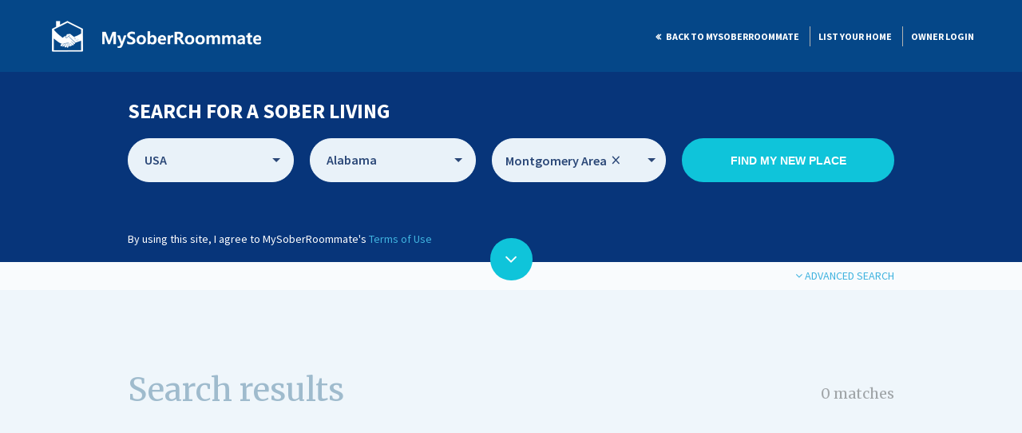

--- FILE ---
content_type: text/html; charset=utf-8
request_url: https://mysoberroommate.com/livings/search/usa/alabama/montgomery-area
body_size: 275532
content:
<!DOCTYPE html>
<html class='application livings'>
<head>
<script type="text/javascript">window.NREUM||(NREUM={});NREUM.info={"beacon":"bam.nr-data.net","errorBeacon":"bam.nr-data.net","licenseKey":"6cd1683fe8","applicationID":"27971033","transactionName":"cVoKTEReCFpRRR9VUERcCl9FHhdTVUVTUVxBGg1WUlQc","queueTime":0,"applicationTime":571,"agent":""}</script>
<script type="text/javascript">(window.NREUM||(NREUM={})).init={ajax:{deny_list:["bam.nr-data.net"]},feature_flags:["soft_nav"]};(window.NREUM||(NREUM={})).loader_config={licenseKey:"6cd1683fe8",applicationID:"27971033",browserID:"27971072"};;/*! For license information please see nr-loader-rum-1.308.0.min.js.LICENSE.txt */
(()=>{var e,t,r={163:(e,t,r)=>{"use strict";r.d(t,{j:()=>E});var n=r(384),i=r(1741);var a=r(2555);r(860).K7.genericEvents;const s="experimental.resources",o="register",c=e=>{if(!e||"string"!=typeof e)return!1;try{document.createDocumentFragment().querySelector(e)}catch{return!1}return!0};var d=r(2614),u=r(944),l=r(8122);const f="[data-nr-mask]",g=e=>(0,l.a)(e,(()=>{const e={feature_flags:[],experimental:{allow_registered_children:!1,resources:!1},mask_selector:"*",block_selector:"[data-nr-block]",mask_input_options:{color:!1,date:!1,"datetime-local":!1,email:!1,month:!1,number:!1,range:!1,search:!1,tel:!1,text:!1,time:!1,url:!1,week:!1,textarea:!1,select:!1,password:!0}};return{ajax:{deny_list:void 0,block_internal:!0,enabled:!0,autoStart:!0},api:{get allow_registered_children(){return e.feature_flags.includes(o)||e.experimental.allow_registered_children},set allow_registered_children(t){e.experimental.allow_registered_children=t},duplicate_registered_data:!1},browser_consent_mode:{enabled:!1},distributed_tracing:{enabled:void 0,exclude_newrelic_header:void 0,cors_use_newrelic_header:void 0,cors_use_tracecontext_headers:void 0,allowed_origins:void 0},get feature_flags(){return e.feature_flags},set feature_flags(t){e.feature_flags=t},generic_events:{enabled:!0,autoStart:!0},harvest:{interval:30},jserrors:{enabled:!0,autoStart:!0},logging:{enabled:!0,autoStart:!0},metrics:{enabled:!0,autoStart:!0},obfuscate:void 0,page_action:{enabled:!0},page_view_event:{enabled:!0,autoStart:!0},page_view_timing:{enabled:!0,autoStart:!0},performance:{capture_marks:!1,capture_measures:!1,capture_detail:!0,resources:{get enabled(){return e.feature_flags.includes(s)||e.experimental.resources},set enabled(t){e.experimental.resources=t},asset_types:[],first_party_domains:[],ignore_newrelic:!0}},privacy:{cookies_enabled:!0},proxy:{assets:void 0,beacon:void 0},session:{expiresMs:d.wk,inactiveMs:d.BB},session_replay:{autoStart:!0,enabled:!1,preload:!1,sampling_rate:10,error_sampling_rate:100,collect_fonts:!1,inline_images:!1,fix_stylesheets:!0,mask_all_inputs:!0,get mask_text_selector(){return e.mask_selector},set mask_text_selector(t){c(t)?e.mask_selector="".concat(t,",").concat(f):""===t||null===t?e.mask_selector=f:(0,u.R)(5,t)},get block_class(){return"nr-block"},get ignore_class(){return"nr-ignore"},get mask_text_class(){return"nr-mask"},get block_selector(){return e.block_selector},set block_selector(t){c(t)?e.block_selector+=",".concat(t):""!==t&&(0,u.R)(6,t)},get mask_input_options(){return e.mask_input_options},set mask_input_options(t){t&&"object"==typeof t?e.mask_input_options={...t,password:!0}:(0,u.R)(7,t)}},session_trace:{enabled:!0,autoStart:!0},soft_navigations:{enabled:!0,autoStart:!0},spa:{enabled:!0,autoStart:!0},ssl:void 0,user_actions:{enabled:!0,elementAttributes:["id","className","tagName","type"]}}})());var p=r(6154),m=r(9324);let h=0;const v={buildEnv:m.F3,distMethod:m.Xs,version:m.xv,originTime:p.WN},b={consented:!1},y={appMetadata:{},get consented(){return this.session?.state?.consent||b.consented},set consented(e){b.consented=e},customTransaction:void 0,denyList:void 0,disabled:!1,harvester:void 0,isolatedBacklog:!1,isRecording:!1,loaderType:void 0,maxBytes:3e4,obfuscator:void 0,onerror:void 0,ptid:void 0,releaseIds:{},session:void 0,timeKeeper:void 0,registeredEntities:[],jsAttributesMetadata:{bytes:0},get harvestCount(){return++h}},_=e=>{const t=(0,l.a)(e,y),r=Object.keys(v).reduce((e,t)=>(e[t]={value:v[t],writable:!1,configurable:!0,enumerable:!0},e),{});return Object.defineProperties(t,r)};var w=r(5701);const x=e=>{const t=e.startsWith("http");e+="/",r.p=t?e:"https://"+e};var R=r(7836),k=r(3241);const A={accountID:void 0,trustKey:void 0,agentID:void 0,licenseKey:void 0,applicationID:void 0,xpid:void 0},S=e=>(0,l.a)(e,A),T=new Set;function E(e,t={},r,s){let{init:o,info:c,loader_config:d,runtime:u={},exposed:l=!0}=t;if(!c){const e=(0,n.pV)();o=e.init,c=e.info,d=e.loader_config}e.init=g(o||{}),e.loader_config=S(d||{}),c.jsAttributes??={},p.bv&&(c.jsAttributes.isWorker=!0),e.info=(0,a.D)(c);const f=e.init,m=[c.beacon,c.errorBeacon];T.has(e.agentIdentifier)||(f.proxy.assets&&(x(f.proxy.assets),m.push(f.proxy.assets)),f.proxy.beacon&&m.push(f.proxy.beacon),e.beacons=[...m],function(e){const t=(0,n.pV)();Object.getOwnPropertyNames(i.W.prototype).forEach(r=>{const n=i.W.prototype[r];if("function"!=typeof n||"constructor"===n)return;let a=t[r];e[r]&&!1!==e.exposed&&"micro-agent"!==e.runtime?.loaderType&&(t[r]=(...t)=>{const n=e[r](...t);return a?a(...t):n})})}(e),(0,n.US)("activatedFeatures",w.B)),u.denyList=[...f.ajax.deny_list||[],...f.ajax.block_internal?m:[]],u.ptid=e.agentIdentifier,u.loaderType=r,e.runtime=_(u),T.has(e.agentIdentifier)||(e.ee=R.ee.get(e.agentIdentifier),e.exposed=l,(0,k.W)({agentIdentifier:e.agentIdentifier,drained:!!w.B?.[e.agentIdentifier],type:"lifecycle",name:"initialize",feature:void 0,data:e.config})),T.add(e.agentIdentifier)}},384:(e,t,r)=>{"use strict";r.d(t,{NT:()=>s,US:()=>u,Zm:()=>o,bQ:()=>d,dV:()=>c,pV:()=>l});var n=r(6154),i=r(1863),a=r(1910);const s={beacon:"bam.nr-data.net",errorBeacon:"bam.nr-data.net"};function o(){return n.gm.NREUM||(n.gm.NREUM={}),void 0===n.gm.newrelic&&(n.gm.newrelic=n.gm.NREUM),n.gm.NREUM}function c(){let e=o();return e.o||(e.o={ST:n.gm.setTimeout,SI:n.gm.setImmediate||n.gm.setInterval,CT:n.gm.clearTimeout,XHR:n.gm.XMLHttpRequest,REQ:n.gm.Request,EV:n.gm.Event,PR:n.gm.Promise,MO:n.gm.MutationObserver,FETCH:n.gm.fetch,WS:n.gm.WebSocket},(0,a.i)(...Object.values(e.o))),e}function d(e,t){let r=o();r.initializedAgents??={},t.initializedAt={ms:(0,i.t)(),date:new Date},r.initializedAgents[e]=t}function u(e,t){o()[e]=t}function l(){return function(){let e=o();const t=e.info||{};e.info={beacon:s.beacon,errorBeacon:s.errorBeacon,...t}}(),function(){let e=o();const t=e.init||{};e.init={...t}}(),c(),function(){let e=o();const t=e.loader_config||{};e.loader_config={...t}}(),o()}},782:(e,t,r)=>{"use strict";r.d(t,{T:()=>n});const n=r(860).K7.pageViewTiming},860:(e,t,r)=>{"use strict";r.d(t,{$J:()=>u,K7:()=>c,P3:()=>d,XX:()=>i,Yy:()=>o,df:()=>a,qY:()=>n,v4:()=>s});const n="events",i="jserrors",a="browser/blobs",s="rum",o="browser/logs",c={ajax:"ajax",genericEvents:"generic_events",jserrors:i,logging:"logging",metrics:"metrics",pageAction:"page_action",pageViewEvent:"page_view_event",pageViewTiming:"page_view_timing",sessionReplay:"session_replay",sessionTrace:"session_trace",softNav:"soft_navigations",spa:"spa"},d={[c.pageViewEvent]:1,[c.pageViewTiming]:2,[c.metrics]:3,[c.jserrors]:4,[c.spa]:5,[c.ajax]:6,[c.sessionTrace]:7,[c.softNav]:8,[c.sessionReplay]:9,[c.logging]:10,[c.genericEvents]:11},u={[c.pageViewEvent]:s,[c.pageViewTiming]:n,[c.ajax]:n,[c.spa]:n,[c.softNav]:n,[c.metrics]:i,[c.jserrors]:i,[c.sessionTrace]:a,[c.sessionReplay]:a,[c.logging]:o,[c.genericEvents]:"ins"}},944:(e,t,r)=>{"use strict";r.d(t,{R:()=>i});var n=r(3241);function i(e,t){"function"==typeof console.debug&&(console.debug("New Relic Warning: https://github.com/newrelic/newrelic-browser-agent/blob/main/docs/warning-codes.md#".concat(e),t),(0,n.W)({agentIdentifier:null,drained:null,type:"data",name:"warn",feature:"warn",data:{code:e,secondary:t}}))}},1687:(e,t,r)=>{"use strict";r.d(t,{Ak:()=>d,Ze:()=>f,x3:()=>u});var n=r(3241),i=r(7836),a=r(3606),s=r(860),o=r(2646);const c={};function d(e,t){const r={staged:!1,priority:s.P3[t]||0};l(e),c[e].get(t)||c[e].set(t,r)}function u(e,t){e&&c[e]&&(c[e].get(t)&&c[e].delete(t),p(e,t,!1),c[e].size&&g(e))}function l(e){if(!e)throw new Error("agentIdentifier required");c[e]||(c[e]=new Map)}function f(e="",t="feature",r=!1){if(l(e),!e||!c[e].get(t)||r)return p(e,t);c[e].get(t).staged=!0,g(e)}function g(e){const t=Array.from(c[e]);t.every(([e,t])=>t.staged)&&(t.sort((e,t)=>e[1].priority-t[1].priority),t.forEach(([t])=>{c[e].delete(t),p(e,t)}))}function p(e,t,r=!0){const s=e?i.ee.get(e):i.ee,c=a.i.handlers;if(!s.aborted&&s.backlog&&c){if((0,n.W)({agentIdentifier:e,type:"lifecycle",name:"drain",feature:t}),r){const e=s.backlog[t],r=c[t];if(r){for(let t=0;e&&t<e.length;++t)m(e[t],r);Object.entries(r).forEach(([e,t])=>{Object.values(t||{}).forEach(t=>{t[0]?.on&&t[0]?.context()instanceof o.y&&t[0].on(e,t[1])})})}}s.isolatedBacklog||delete c[t],s.backlog[t]=null,s.emit("drain-"+t,[])}}function m(e,t){var r=e[1];Object.values(t[r]||{}).forEach(t=>{var r=e[0];if(t[0]===r){var n=t[1],i=e[3],a=e[2];n.apply(i,a)}})}},1738:(e,t,r)=>{"use strict";r.d(t,{U:()=>g,Y:()=>f});var n=r(3241),i=r(9908),a=r(1863),s=r(944),o=r(5701),c=r(3969),d=r(8362),u=r(860),l=r(4261);function f(e,t,r,a){const f=a||r;!f||f[e]&&f[e]!==d.d.prototype[e]||(f[e]=function(){(0,i.p)(c.xV,["API/"+e+"/called"],void 0,u.K7.metrics,r.ee),(0,n.W)({agentIdentifier:r.agentIdentifier,drained:!!o.B?.[r.agentIdentifier],type:"data",name:"api",feature:l.Pl+e,data:{}});try{return t.apply(this,arguments)}catch(e){(0,s.R)(23,e)}})}function g(e,t,r,n,s){const o=e.info;null===r?delete o.jsAttributes[t]:o.jsAttributes[t]=r,(s||null===r)&&(0,i.p)(l.Pl+n,[(0,a.t)(),t,r],void 0,"session",e.ee)}},1741:(e,t,r)=>{"use strict";r.d(t,{W:()=>a});var n=r(944),i=r(4261);class a{#e(e,...t){if(this[e]!==a.prototype[e])return this[e](...t);(0,n.R)(35,e)}addPageAction(e,t){return this.#e(i.hG,e,t)}register(e){return this.#e(i.eY,e)}recordCustomEvent(e,t){return this.#e(i.fF,e,t)}setPageViewName(e,t){return this.#e(i.Fw,e,t)}setCustomAttribute(e,t,r){return this.#e(i.cD,e,t,r)}noticeError(e,t){return this.#e(i.o5,e,t)}setUserId(e,t=!1){return this.#e(i.Dl,e,t)}setApplicationVersion(e){return this.#e(i.nb,e)}setErrorHandler(e){return this.#e(i.bt,e)}addRelease(e,t){return this.#e(i.k6,e,t)}log(e,t){return this.#e(i.$9,e,t)}start(){return this.#e(i.d3)}finished(e){return this.#e(i.BL,e)}recordReplay(){return this.#e(i.CH)}pauseReplay(){return this.#e(i.Tb)}addToTrace(e){return this.#e(i.U2,e)}setCurrentRouteName(e){return this.#e(i.PA,e)}interaction(e){return this.#e(i.dT,e)}wrapLogger(e,t,r){return this.#e(i.Wb,e,t,r)}measure(e,t){return this.#e(i.V1,e,t)}consent(e){return this.#e(i.Pv,e)}}},1863:(e,t,r)=>{"use strict";function n(){return Math.floor(performance.now())}r.d(t,{t:()=>n})},1910:(e,t,r)=>{"use strict";r.d(t,{i:()=>a});var n=r(944);const i=new Map;function a(...e){return e.every(e=>{if(i.has(e))return i.get(e);const t="function"==typeof e?e.toString():"",r=t.includes("[native code]"),a=t.includes("nrWrapper");return r||a||(0,n.R)(64,e?.name||t),i.set(e,r),r})}},2555:(e,t,r)=>{"use strict";r.d(t,{D:()=>o,f:()=>s});var n=r(384),i=r(8122);const a={beacon:n.NT.beacon,errorBeacon:n.NT.errorBeacon,licenseKey:void 0,applicationID:void 0,sa:void 0,queueTime:void 0,applicationTime:void 0,ttGuid:void 0,user:void 0,account:void 0,product:void 0,extra:void 0,jsAttributes:{},userAttributes:void 0,atts:void 0,transactionName:void 0,tNamePlain:void 0};function s(e){try{return!!e.licenseKey&&!!e.errorBeacon&&!!e.applicationID}catch(e){return!1}}const o=e=>(0,i.a)(e,a)},2614:(e,t,r)=>{"use strict";r.d(t,{BB:()=>s,H3:()=>n,g:()=>d,iL:()=>c,tS:()=>o,uh:()=>i,wk:()=>a});const n="NRBA",i="SESSION",a=144e5,s=18e5,o={STARTED:"session-started",PAUSE:"session-pause",RESET:"session-reset",RESUME:"session-resume",UPDATE:"session-update"},c={SAME_TAB:"same-tab",CROSS_TAB:"cross-tab"},d={OFF:0,FULL:1,ERROR:2}},2646:(e,t,r)=>{"use strict";r.d(t,{y:()=>n});class n{constructor(e){this.contextId=e}}},2843:(e,t,r)=>{"use strict";r.d(t,{G:()=>a,u:()=>i});var n=r(3878);function i(e,t=!1,r,i){(0,n.DD)("visibilitychange",function(){if(t)return void("hidden"===document.visibilityState&&e());e(document.visibilityState)},r,i)}function a(e,t,r){(0,n.sp)("pagehide",e,t,r)}},3241:(e,t,r)=>{"use strict";r.d(t,{W:()=>a});var n=r(6154);const i="newrelic";function a(e={}){try{n.gm.dispatchEvent(new CustomEvent(i,{detail:e}))}catch(e){}}},3606:(e,t,r)=>{"use strict";r.d(t,{i:()=>a});var n=r(9908);a.on=s;var i=a.handlers={};function a(e,t,r,a){s(a||n.d,i,e,t,r)}function s(e,t,r,i,a){a||(a="feature"),e||(e=n.d);var s=t[a]=t[a]||{};(s[r]=s[r]||[]).push([e,i])}},3878:(e,t,r)=>{"use strict";function n(e,t){return{capture:e,passive:!1,signal:t}}function i(e,t,r=!1,i){window.addEventListener(e,t,n(r,i))}function a(e,t,r=!1,i){document.addEventListener(e,t,n(r,i))}r.d(t,{DD:()=>a,jT:()=>n,sp:()=>i})},3969:(e,t,r)=>{"use strict";r.d(t,{TZ:()=>n,XG:()=>o,rs:()=>i,xV:()=>s,z_:()=>a});const n=r(860).K7.metrics,i="sm",a="cm",s="storeSupportabilityMetrics",o="storeEventMetrics"},4234:(e,t,r)=>{"use strict";r.d(t,{W:()=>a});var n=r(7836),i=r(1687);class a{constructor(e,t){this.agentIdentifier=e,this.ee=n.ee.get(e),this.featureName=t,this.blocked=!1}deregisterDrain(){(0,i.x3)(this.agentIdentifier,this.featureName)}}},4261:(e,t,r)=>{"use strict";r.d(t,{$9:()=>d,BL:()=>o,CH:()=>g,Dl:()=>_,Fw:()=>y,PA:()=>h,Pl:()=>n,Pv:()=>k,Tb:()=>l,U2:()=>a,V1:()=>R,Wb:()=>x,bt:()=>b,cD:()=>v,d3:()=>w,dT:()=>c,eY:()=>p,fF:()=>f,hG:()=>i,k6:()=>s,nb:()=>m,o5:()=>u});const n="api-",i="addPageAction",a="addToTrace",s="addRelease",o="finished",c="interaction",d="log",u="noticeError",l="pauseReplay",f="recordCustomEvent",g="recordReplay",p="register",m="setApplicationVersion",h="setCurrentRouteName",v="setCustomAttribute",b="setErrorHandler",y="setPageViewName",_="setUserId",w="start",x="wrapLogger",R="measure",k="consent"},5289:(e,t,r)=>{"use strict";r.d(t,{GG:()=>s,Qr:()=>c,sB:()=>o});var n=r(3878),i=r(6389);function a(){return"undefined"==typeof document||"complete"===document.readyState}function s(e,t){if(a())return e();const r=(0,i.J)(e),s=setInterval(()=>{a()&&(clearInterval(s),r())},500);(0,n.sp)("load",r,t)}function o(e){if(a())return e();(0,n.DD)("DOMContentLoaded",e)}function c(e){if(a())return e();(0,n.sp)("popstate",e)}},5607:(e,t,r)=>{"use strict";r.d(t,{W:()=>n});const n=(0,r(9566).bz)()},5701:(e,t,r)=>{"use strict";r.d(t,{B:()=>a,t:()=>s});var n=r(3241);const i=new Set,a={};function s(e,t){const r=t.agentIdentifier;a[r]??={},e&&"object"==typeof e&&(i.has(r)||(t.ee.emit("rumresp",[e]),a[r]=e,i.add(r),(0,n.W)({agentIdentifier:r,loaded:!0,drained:!0,type:"lifecycle",name:"load",feature:void 0,data:e})))}},6154:(e,t,r)=>{"use strict";r.d(t,{OF:()=>c,RI:()=>i,WN:()=>u,bv:()=>a,eN:()=>l,gm:()=>s,mw:()=>o,sb:()=>d});var n=r(1863);const i="undefined"!=typeof window&&!!window.document,a="undefined"!=typeof WorkerGlobalScope&&("undefined"!=typeof self&&self instanceof WorkerGlobalScope&&self.navigator instanceof WorkerNavigator||"undefined"!=typeof globalThis&&globalThis instanceof WorkerGlobalScope&&globalThis.navigator instanceof WorkerNavigator),s=i?window:"undefined"!=typeof WorkerGlobalScope&&("undefined"!=typeof self&&self instanceof WorkerGlobalScope&&self||"undefined"!=typeof globalThis&&globalThis instanceof WorkerGlobalScope&&globalThis),o=Boolean("hidden"===s?.document?.visibilityState),c=/iPad|iPhone|iPod/.test(s.navigator?.userAgent),d=c&&"undefined"==typeof SharedWorker,u=((()=>{const e=s.navigator?.userAgent?.match(/Firefox[/\s](\d+\.\d+)/);Array.isArray(e)&&e.length>=2&&e[1]})(),Date.now()-(0,n.t)()),l=()=>"undefined"!=typeof PerformanceNavigationTiming&&s?.performance?.getEntriesByType("navigation")?.[0]?.responseStart},6389:(e,t,r)=>{"use strict";function n(e,t=500,r={}){const n=r?.leading||!1;let i;return(...r)=>{n&&void 0===i&&(e.apply(this,r),i=setTimeout(()=>{i=clearTimeout(i)},t)),n||(clearTimeout(i),i=setTimeout(()=>{e.apply(this,r)},t))}}function i(e){let t=!1;return(...r)=>{t||(t=!0,e.apply(this,r))}}r.d(t,{J:()=>i,s:()=>n})},6630:(e,t,r)=>{"use strict";r.d(t,{T:()=>n});const n=r(860).K7.pageViewEvent},7699:(e,t,r)=>{"use strict";r.d(t,{It:()=>a,KC:()=>o,No:()=>i,qh:()=>s});var n=r(860);const i=16e3,a=1e6,s="SESSION_ERROR",o={[n.K7.logging]:!0,[n.K7.genericEvents]:!1,[n.K7.jserrors]:!1,[n.K7.ajax]:!1}},7836:(e,t,r)=>{"use strict";r.d(t,{P:()=>o,ee:()=>c});var n=r(384),i=r(8990),a=r(2646),s=r(5607);const o="nr@context:".concat(s.W),c=function e(t,r){var n={},s={},u={},l=!1;try{l=16===r.length&&d.initializedAgents?.[r]?.runtime.isolatedBacklog}catch(e){}var f={on:p,addEventListener:p,removeEventListener:function(e,t){var r=n[e];if(!r)return;for(var i=0;i<r.length;i++)r[i]===t&&r.splice(i,1)},emit:function(e,r,n,i,a){!1!==a&&(a=!0);if(c.aborted&&!i)return;t&&a&&t.emit(e,r,n);var o=g(n);m(e).forEach(e=>{e.apply(o,r)});var d=v()[s[e]];d&&d.push([f,e,r,o]);return o},get:h,listeners:m,context:g,buffer:function(e,t){const r=v();if(t=t||"feature",f.aborted)return;Object.entries(e||{}).forEach(([e,n])=>{s[n]=t,t in r||(r[t]=[])})},abort:function(){f._aborted=!0,Object.keys(f.backlog).forEach(e=>{delete f.backlog[e]})},isBuffering:function(e){return!!v()[s[e]]},debugId:r,backlog:l?{}:t&&"object"==typeof t.backlog?t.backlog:{},isolatedBacklog:l};return Object.defineProperty(f,"aborted",{get:()=>{let e=f._aborted||!1;return e||(t&&(e=t.aborted),e)}}),f;function g(e){return e&&e instanceof a.y?e:e?(0,i.I)(e,o,()=>new a.y(o)):new a.y(o)}function p(e,t){n[e]=m(e).concat(t)}function m(e){return n[e]||[]}function h(t){return u[t]=u[t]||e(f,t)}function v(){return f.backlog}}(void 0,"globalEE"),d=(0,n.Zm)();d.ee||(d.ee=c)},8122:(e,t,r)=>{"use strict";r.d(t,{a:()=>i});var n=r(944);function i(e,t){try{if(!e||"object"!=typeof e)return(0,n.R)(3);if(!t||"object"!=typeof t)return(0,n.R)(4);const r=Object.create(Object.getPrototypeOf(t),Object.getOwnPropertyDescriptors(t)),a=0===Object.keys(r).length?e:r;for(let s in a)if(void 0!==e[s])try{if(null===e[s]){r[s]=null;continue}Array.isArray(e[s])&&Array.isArray(t[s])?r[s]=Array.from(new Set([...e[s],...t[s]])):"object"==typeof e[s]&&"object"==typeof t[s]?r[s]=i(e[s],t[s]):r[s]=e[s]}catch(e){r[s]||(0,n.R)(1,e)}return r}catch(e){(0,n.R)(2,e)}}},8362:(e,t,r)=>{"use strict";r.d(t,{d:()=>a});var n=r(9566),i=r(1741);class a extends i.W{agentIdentifier=(0,n.LA)(16)}},8374:(e,t,r)=>{r.nc=(()=>{try{return document?.currentScript?.nonce}catch(e){}return""})()},8990:(e,t,r)=>{"use strict";r.d(t,{I:()=>i});var n=Object.prototype.hasOwnProperty;function i(e,t,r){if(n.call(e,t))return e[t];var i=r();if(Object.defineProperty&&Object.keys)try{return Object.defineProperty(e,t,{value:i,writable:!0,enumerable:!1}),i}catch(e){}return e[t]=i,i}},9324:(e,t,r)=>{"use strict";r.d(t,{F3:()=>i,Xs:()=>a,xv:()=>n});const n="1.308.0",i="PROD",a="CDN"},9566:(e,t,r)=>{"use strict";r.d(t,{LA:()=>o,bz:()=>s});var n=r(6154);const i="xxxxxxxx-xxxx-4xxx-yxxx-xxxxxxxxxxxx";function a(e,t){return e?15&e[t]:16*Math.random()|0}function s(){const e=n.gm?.crypto||n.gm?.msCrypto;let t,r=0;return e&&e.getRandomValues&&(t=e.getRandomValues(new Uint8Array(30))),i.split("").map(e=>"x"===e?a(t,r++).toString(16):"y"===e?(3&a()|8).toString(16):e).join("")}function o(e){const t=n.gm?.crypto||n.gm?.msCrypto;let r,i=0;t&&t.getRandomValues&&(r=t.getRandomValues(new Uint8Array(e)));const s=[];for(var o=0;o<e;o++)s.push(a(r,i++).toString(16));return s.join("")}},9908:(e,t,r)=>{"use strict";r.d(t,{d:()=>n,p:()=>i});var n=r(7836).ee.get("handle");function i(e,t,r,i,a){a?(a.buffer([e],i),a.emit(e,t,r)):(n.buffer([e],i),n.emit(e,t,r))}}},n={};function i(e){var t=n[e];if(void 0!==t)return t.exports;var a=n[e]={exports:{}};return r[e](a,a.exports,i),a.exports}i.m=r,i.d=(e,t)=>{for(var r in t)i.o(t,r)&&!i.o(e,r)&&Object.defineProperty(e,r,{enumerable:!0,get:t[r]})},i.f={},i.e=e=>Promise.all(Object.keys(i.f).reduce((t,r)=>(i.f[r](e,t),t),[])),i.u=e=>"nr-rum-1.308.0.min.js",i.o=(e,t)=>Object.prototype.hasOwnProperty.call(e,t),e={},t="NRBA-1.308.0.PROD:",i.l=(r,n,a,s)=>{if(e[r])e[r].push(n);else{var o,c;if(void 0!==a)for(var d=document.getElementsByTagName("script"),u=0;u<d.length;u++){var l=d[u];if(l.getAttribute("src")==r||l.getAttribute("data-webpack")==t+a){o=l;break}}if(!o){c=!0;var f={296:"sha512-+MIMDsOcckGXa1EdWHqFNv7P+JUkd5kQwCBr3KE6uCvnsBNUrdSt4a/3/L4j4TxtnaMNjHpza2/erNQbpacJQA=="};(o=document.createElement("script")).charset="utf-8",i.nc&&o.setAttribute("nonce",i.nc),o.setAttribute("data-webpack",t+a),o.src=r,0!==o.src.indexOf(window.location.origin+"/")&&(o.crossOrigin="anonymous"),f[s]&&(o.integrity=f[s])}e[r]=[n];var g=(t,n)=>{o.onerror=o.onload=null,clearTimeout(p);var i=e[r];if(delete e[r],o.parentNode&&o.parentNode.removeChild(o),i&&i.forEach(e=>e(n)),t)return t(n)},p=setTimeout(g.bind(null,void 0,{type:"timeout",target:o}),12e4);o.onerror=g.bind(null,o.onerror),o.onload=g.bind(null,o.onload),c&&document.head.appendChild(o)}},i.r=e=>{"undefined"!=typeof Symbol&&Symbol.toStringTag&&Object.defineProperty(e,Symbol.toStringTag,{value:"Module"}),Object.defineProperty(e,"__esModule",{value:!0})},i.p="https://js-agent.newrelic.com/",(()=>{var e={374:0,840:0};i.f.j=(t,r)=>{var n=i.o(e,t)?e[t]:void 0;if(0!==n)if(n)r.push(n[2]);else{var a=new Promise((r,i)=>n=e[t]=[r,i]);r.push(n[2]=a);var s=i.p+i.u(t),o=new Error;i.l(s,r=>{if(i.o(e,t)&&(0!==(n=e[t])&&(e[t]=void 0),n)){var a=r&&("load"===r.type?"missing":r.type),s=r&&r.target&&r.target.src;o.message="Loading chunk "+t+" failed: ("+a+": "+s+")",o.name="ChunkLoadError",o.type=a,o.request=s,n[1](o)}},"chunk-"+t,t)}};var t=(t,r)=>{var n,a,[s,o,c]=r,d=0;if(s.some(t=>0!==e[t])){for(n in o)i.o(o,n)&&(i.m[n]=o[n]);if(c)c(i)}for(t&&t(r);d<s.length;d++)a=s[d],i.o(e,a)&&e[a]&&e[a][0](),e[a]=0},r=self["webpackChunk:NRBA-1.308.0.PROD"]=self["webpackChunk:NRBA-1.308.0.PROD"]||[];r.forEach(t.bind(null,0)),r.push=t.bind(null,r.push.bind(r))})(),(()=>{"use strict";i(8374);var e=i(8362),t=i(860);const r=Object.values(t.K7);var n=i(163);var a=i(9908),s=i(1863),o=i(4261),c=i(1738);var d=i(1687),u=i(4234),l=i(5289),f=i(6154),g=i(944),p=i(384);const m=e=>f.RI&&!0===e?.privacy.cookies_enabled;function h(e){return!!(0,p.dV)().o.MO&&m(e)&&!0===e?.session_trace.enabled}var v=i(6389),b=i(7699);class y extends u.W{constructor(e,t){super(e.agentIdentifier,t),this.agentRef=e,this.abortHandler=void 0,this.featAggregate=void 0,this.loadedSuccessfully=void 0,this.onAggregateImported=new Promise(e=>{this.loadedSuccessfully=e}),this.deferred=Promise.resolve(),!1===e.init[this.featureName].autoStart?this.deferred=new Promise((t,r)=>{this.ee.on("manual-start-all",(0,v.J)(()=>{(0,d.Ak)(e.agentIdentifier,this.featureName),t()}))}):(0,d.Ak)(e.agentIdentifier,t)}importAggregator(e,t,r={}){if(this.featAggregate)return;const n=async()=>{let n;await this.deferred;try{if(m(e.init)){const{setupAgentSession:t}=await i.e(296).then(i.bind(i,3305));n=t(e)}}catch(e){(0,g.R)(20,e),this.ee.emit("internal-error",[e]),(0,a.p)(b.qh,[e],void 0,this.featureName,this.ee)}try{if(!this.#t(this.featureName,n,e.init))return(0,d.Ze)(this.agentIdentifier,this.featureName),void this.loadedSuccessfully(!1);const{Aggregate:i}=await t();this.featAggregate=new i(e,r),e.runtime.harvester.initializedAggregates.push(this.featAggregate),this.loadedSuccessfully(!0)}catch(e){(0,g.R)(34,e),this.abortHandler?.(),(0,d.Ze)(this.agentIdentifier,this.featureName,!0),this.loadedSuccessfully(!1),this.ee&&this.ee.abort()}};f.RI?(0,l.GG)(()=>n(),!0):n()}#t(e,r,n){if(this.blocked)return!1;switch(e){case t.K7.sessionReplay:return h(n)&&!!r;case t.K7.sessionTrace:return!!r;default:return!0}}}var _=i(6630),w=i(2614),x=i(3241);class R extends y{static featureName=_.T;constructor(e){var t;super(e,_.T),this.setupInspectionEvents(e.agentIdentifier),t=e,(0,c.Y)(o.Fw,function(e,r){"string"==typeof e&&("/"!==e.charAt(0)&&(e="/"+e),t.runtime.customTransaction=(r||"http://custom.transaction")+e,(0,a.p)(o.Pl+o.Fw,[(0,s.t)()],void 0,void 0,t.ee))},t),this.importAggregator(e,()=>i.e(296).then(i.bind(i,3943)))}setupInspectionEvents(e){const t=(t,r)=>{t&&(0,x.W)({agentIdentifier:e,timeStamp:t.timeStamp,loaded:"complete"===t.target.readyState,type:"window",name:r,data:t.target.location+""})};(0,l.sB)(e=>{t(e,"DOMContentLoaded")}),(0,l.GG)(e=>{t(e,"load")}),(0,l.Qr)(e=>{t(e,"navigate")}),this.ee.on(w.tS.UPDATE,(t,r)=>{(0,x.W)({agentIdentifier:e,type:"lifecycle",name:"session",data:r})})}}class k extends e.d{constructor(e){var t;(super(),f.gm)?(this.features={},(0,p.bQ)(this.agentIdentifier,this),this.desiredFeatures=new Set(e.features||[]),this.desiredFeatures.add(R),(0,n.j)(this,e,e.loaderType||"agent"),t=this,(0,c.Y)(o.cD,function(e,r,n=!1){if("string"==typeof e){if(["string","number","boolean"].includes(typeof r)||null===r)return(0,c.U)(t,e,r,o.cD,n);(0,g.R)(40,typeof r)}else(0,g.R)(39,typeof e)},t),function(e){(0,c.Y)(o.Dl,function(t,r=!1){if("string"!=typeof t&&null!==t)return void(0,g.R)(41,typeof t);const n=e.info.jsAttributes["enduser.id"];r&&null!=n&&n!==t?(0,a.p)(o.Pl+"setUserIdAndResetSession",[t],void 0,"session",e.ee):(0,c.U)(e,"enduser.id",t,o.Dl,!0)},e)}(this),function(e){(0,c.Y)(o.nb,function(t){if("string"==typeof t||null===t)return(0,c.U)(e,"application.version",t,o.nb,!1);(0,g.R)(42,typeof t)},e)}(this),function(e){(0,c.Y)(o.d3,function(){e.ee.emit("manual-start-all")},e)}(this),function(e){(0,c.Y)(o.Pv,function(t=!0){if("boolean"==typeof t){if((0,a.p)(o.Pl+o.Pv,[t],void 0,"session",e.ee),e.runtime.consented=t,t){const t=e.features.page_view_event;t.onAggregateImported.then(e=>{const r=t.featAggregate;e&&!r.sentRum&&r.sendRum()})}}else(0,g.R)(65,typeof t)},e)}(this),this.run()):(0,g.R)(21)}get config(){return{info:this.info,init:this.init,loader_config:this.loader_config,runtime:this.runtime}}get api(){return this}run(){try{const e=function(e){const t={};return r.forEach(r=>{t[r]=!!e[r]?.enabled}),t}(this.init),n=[...this.desiredFeatures];n.sort((e,r)=>t.P3[e.featureName]-t.P3[r.featureName]),n.forEach(r=>{if(!e[r.featureName]&&r.featureName!==t.K7.pageViewEvent)return;if(r.featureName===t.K7.spa)return void(0,g.R)(67);const n=function(e){switch(e){case t.K7.ajax:return[t.K7.jserrors];case t.K7.sessionTrace:return[t.K7.ajax,t.K7.pageViewEvent];case t.K7.sessionReplay:return[t.K7.sessionTrace];case t.K7.pageViewTiming:return[t.K7.pageViewEvent];default:return[]}}(r.featureName).filter(e=>!(e in this.features));n.length>0&&(0,g.R)(36,{targetFeature:r.featureName,missingDependencies:n}),this.features[r.featureName]=new r(this)})}catch(e){(0,g.R)(22,e);for(const e in this.features)this.features[e].abortHandler?.();const t=(0,p.Zm)();delete t.initializedAgents[this.agentIdentifier]?.features,delete this.sharedAggregator;return t.ee.get(this.agentIdentifier).abort(),!1}}}var A=i(2843),S=i(782);class T extends y{static featureName=S.T;constructor(e){super(e,S.T),f.RI&&((0,A.u)(()=>(0,a.p)("docHidden",[(0,s.t)()],void 0,S.T,this.ee),!0),(0,A.G)(()=>(0,a.p)("winPagehide",[(0,s.t)()],void 0,S.T,this.ee)),this.importAggregator(e,()=>i.e(296).then(i.bind(i,2117))))}}var E=i(3969);class I extends y{static featureName=E.TZ;constructor(e){super(e,E.TZ),f.RI&&document.addEventListener("securitypolicyviolation",e=>{(0,a.p)(E.xV,["Generic/CSPViolation/Detected"],void 0,this.featureName,this.ee)}),this.importAggregator(e,()=>i.e(296).then(i.bind(i,9623)))}}new k({features:[R,T,I],loaderType:"lite"})})()})();</script>
<title>MySoberRoommateLivings: search, message, and find your sober roommate</title>
<title>MySoberRoommate: search, message, and find your sober roommate</title>
<meta content='MySoberRoommate is an online community for sober people to meet likeminded roommates. Join now to search, match, and message with potential roommates!' name='description'>
<meta content='sober roommate,mysoberroommate,my sober roommate,sober roommate finder,sober roommates los angeles,roommates in sobriety,find sober roommate,finding a sober roommate,sober roommate matching,sober living,sober living los angeles,sobriety' name='keywords'>
<meta content='nopin' name='pinterest'>
<meta content='initial-scale=1.0, maximum-scale=1.0, user-scalable=no' name='viewport'>
<meta content='https://mysoberroommate.com/assets/facebook-icon-f2ecc0a3560561722b8c14778c71eedb1194c5cf47d4c347f3d703ca99e989a4.png' property='og:image'>

<link rel="stylesheet" media="all" href="/assets/application-187439fe646bedaea39ef78192bef078bc7376f21becfc2eefe144fbee4995ac.css" />
<script src="/assets/application-f724bdfff4e7a8a09ee09e1e3322d9c0057a8bb24d690bdfe2f04d0d862148f6.js"></script>
<meta name="csrf-param" content="authenticity_token" />
<meta name="csrf-token" content="BgbmWq5DfG8Vc73L7r9i3Df5xHZEWZyaG5NhilB5s0+1nEtJ+6jSlObZ97jlcJb1ikfC7BbaV8TGE416xxAP7w==" />
<link rel="apple-touch-icon" type="image/x-icon" href="/assets/favicons/apple-touch-icon-57x57-27a6fa6280677751d6d9a0fccb4a99a547f3dc2ea9e55ff94e919c1754fed09f.png" sizes="57x57" />
<link rel="apple-touch-icon" type="image/x-icon" href="/assets/favicons/apple-touch-icon-60x60-556c8471cba3d616cb646d68ab393c4ba8ac37449b36d7f0635d90ecca4c8985.png" sizes="60x60" />
<link rel="apple-touch-icon" type="image/x-icon" href="/assets/favicons/apple-touch-icon-72x72-8e00701788c8c1493f26ac73314ba92bc5b2239efeb1ee2dff19f7a41518e1b3.png" sizes="72x72" />
<link rel="apple-touch-icon" type="image/x-icon" href="/assets/favicons/apple-touch-icon-76x76-d4f8759b388736dac5b0621b69f8d0d417998d0306600abca9719b40d890cfee.png" sizes="76x76" />
<link rel="apple-touch-icon" type="image/x-icon" href="/assets/favicons/apple-touch-icon-114x114-f9d550650920f62d19c88411821cd6474d3dd79a18a23457ab40b9429f428be6.png" sizes="114x114" />
<link rel="apple-touch-icon" type="image/x-icon" href="/assets/favicons/apple-touch-icon-120x120-8340237a0f7527f05b9ecacc4879c13f933cba6551933108656f8026c2e2d437.png" sizes="120x120" />
<link rel="apple-touch-icon" type="image/x-icon" href="/assets/favicons/apple-touch-icon-144x144-0e129d9e8638c7c1df655b81c09a966e73c86aaa5cd5354ea229dc75047bdb81.png" sizes="144x144" />
<link rel="apple-touch-icon" type="image/x-icon" href="/assets/favicons/apple-touch-icon-152x152-0cef5b742e7f314e3a722e26ab793a7044fbf395c5982004d386545691ff0a8a.png" sizes="152x152" />
<link rel="apple-touch-icon" type="image/x-icon" href="/assets/favicons/apple-touch-icon-180x180-a882377b97cc9ff41e6f6e35c0fd40d834effdd1eb7ee37bbbb81549d4029d66.png" sizes="180x180" />
<link rel="icon" type="image/png" href="/assets/favicons/favicon-32x32-9cc65d69b4a8c5b98e5c2826306c1ab8419592f84a418fdcfd27e29c79ea0a30.png" sizes="32x32" />
<link rel="icon" type="image/png" href="/assets/favicons/favicon-194x194-be9c22c0ec9f0d0cf06526c9cbb4a202a0106bf6589fef6cc9355b320defb7e3.png" sizes="194x194" />
<link rel="icon" type="image/png" href="/assets/favicons/favicon-96x96-845074ad6c3565f66a4dea315e59ac8f7eef045406f74814a02c32e35a7eab96.png" sizes="96x96" />
<link rel="icon" type="image/png" href="/images/favicons/android-chrome-192x192.png" sizes="192x192" />
<link rel="icon" type="image/png" href="/assets/favicons/favicon-16x16-7a686bb2c4e88cd41a7a652ceb17b41bc4b685f732d7d0e29fb3ccc57306137a.png" sizes="16x16" />
<link rel="mask-icon" href="/assets/favicons/safari-pinned-tab-f006996bf7b5779b95a18faee6118d756e5986fca3739d83f1c87877a92cfa56.svg" color="#6cc5e6" />
<link href='/manifest.json' rel='manifest'>
<meta content='#da532c' name='msapplication-TileColor'>
<meta content='/favicons/mstile-144x144.png' name='msapplication-TileImage'>
<meta content='#6cc5e6' name='theme-color'>

<script async='' src='https://www.googletagmanager.com/gtag/js?id=UA-78970461-1'></script>
<script>
  window.dataLayer = window.dataLayer || [];
  function gtag(){dataLayer.push(arguments);}
  gtag('js', new Date());
  
  gtag('config', 'UA-78970461-1');
</script>

<script>
  !function(f,b,e,v,n,t,s){if(f.fbq)return;n=f.fbq=function(){n.callMethod?
  n.callMethod.apply(n,arguments):n.queue.push(arguments)};if(!f._fbq)f._fbq=n;
  n.push=n;n.loaded=!0;n.version='2.0';n.queue=[];t=b.createElement(e);t.async=!0;
  t.src=v;s=b.getElementsByTagName(e)[0];s.parentNode.insertBefore(t,s)}(window,
  document,'script','https://connect.facebook.net/en_US/fbevents.js');
  
  fbq('init', '1736169669999500');
  fbq('track', "PageView");
</script>
<noscript>
<img height="1" width="1" style="display:none" src="https://www.facebook.com/tr?id=1736169669999500&ev=PageView&noscript=1"/>
</noscript>

</head>
<body class='livings-searches index'>

<div class='body-content'>
<header>
<h1 class='header-item'>
<a class='logo-header' href='/'>MySoberRoommateLivings</a>
</h1>
<div class='header-item'>
<nav>
<ul>
<li>
<a class="back-home" href="/">Back to MySoberRoommate
</a></li>
<li class='create'>
<a href="/livings/sign-up">List Your Home</a>
</li>
<li class='log-in'>
<a href="/livings/sign-in">Owner Login</a>
</li>
</ul>
</nav>
</div>
</header>
<script>
  $('header .ui.dropdown').dropdown()
</script>

<div class='before-content with-form'>
<form id="new_profiles_search" class="new_living_profiles_search" action="/livings/search/usa/alabama/montgomery-area" accept-charset="UTF-8" method="get"><div class='quick-search'>
<div class='width-holder'>
<h2>Search for a sober living</h2>
<div class='form-inline'>
<select class="ui search dropdown" id="profiles_search_country_slug"><option value=""></option>
<option selected="selected" value="usa">USA</option>
<option value="australia">Australia</option>
<option value="canada">Canada</option>
<option value="united-kingdom">United Kingdom </option></select>
<select class="ui search dropdown" id="profiles_search_administrative_area_level_1_slug"></select>
<input type="hidden" value="" /><select class="ui fluid search dropdown" multiple="multiple" id="profiles_search_administrative_area_level_2_slugs"></select>
<input type="submit" value="Find my new place" class="button circle robins-egg cta" />
<div class='terms'>
<span>
By using this site, I agree to MySoberRoommate's
<a href="/terms-of-use">Terms of Use</a>
</span>
</div>
</div>
<div class='advanced-info-container'></div>
</div>
</div>
<fieldset class='advanced-search' disabled id='advanced-search'>
<div class='width-holder'>
<div class='ui form form-grid blue'>
<div class='advanced-tools'>
<div id='clear_all'>
<span class='times'>&times;</span>
Clear All
</div>
</div>
<div class='fields inline'>
<div class='field inline'>
<label class="bold" id="cost_label" for="living_profiles_search_cost">The monthly cost:</label>
<div class='controls'>
<select class="ui dropdown" name="cost" id="living_profiles_search_cost"><option value="any">any</option>
<option value="$0-$500">$0-$500</option>
<option value="$500-$1000">$500-$1000</option>
<option value="$1000-$1500">$1000-$1500</option>
<option value="$1500-$2000">$1500-$2000</option>
<option value="$2000-$2500">$2000-$2500</option>
<option value="$2500+">$2500+</option></select>
</div>
</div>
<div class='field inline'>
<label for="living_profiles_search_gender">Home Type</label>
<div class='controls'>
<select class="ui dropdown" name="gender" id="living_profiles_search_gender"><option value=""></option>
<option value="all">Co-ed</option>
<option value="male">Men Only</option>
<option value="female">Women Only</option></select>
</div>
</div>
<div class='field inline'>
<label class="bold" style="max-width: 260px;" for="living_profiles_search_insurance">Accepts Insurance:</label>
<div class='ui checkbox radio'>
<input name="insurance" type="radio" value="true" id="living_profiles_search_insurance_true" />
<label for="living_profiles_search_insurance_yes">Yes</label>
</div>
<div class='ui checkbox radio'>
<input name="insurance" type="radio" value="false" id="living_profiles_search_insurance_false" />
<label for="living_profiles_search_insurance_no">No</label>
</div>
</div>
</div>
<div class='field actions'>
<input type="submit" value="Find my new place" class="button circle robins-egg cta" />
</div>
</div>
</div>
</fieldset>
<div class='bottom'>
<a class='show-advance toggle-advance' href='javascript: void(0);'>
<i class='fa fa-angle-down'></i>
</a>
<div class='width-holder'>
<a class='toggle-advance' href='javascript: void(0);'>
<i class='fa fa-angle-up'></i>
<i class='fa fa-angle-down'></i>
Advanced Search
</a>
</div>
</div>
</form>
</div>
<div class='content' id='search_content'>
<div class='width-holder'>
<h3>
Search results
<div class='info'>
0 matches
</div>
</h3>
<div class='items-list' id='search_results'>

</div>
</div>
</div>
<script>
  (function() {
    window.profilesSearch = new ProfilesSearch({
      searchPath: '/livings/search',
      livings: true,
      searchParams: {
        "multi": true,
        "insurance": null,
        "cost": null,
        "gender": null,
        "administrative_area_level_2_ids": [184],
        "administrative_area_level_2_slugs": ["montgomery-area"],
        "country_id": 187,
        "country_slug": "usa",
        "administrative_area_level_1_id": 180,
        "administrative_area_level_1_slug": "alabama",
        "page": 1,
        "per": 9
      },
      countries: {
        "usa": "State",
        "canada": "Province",
        "australia": "State",
        "united-kingdom": "Country"
      },
      administrative_areas_level_1: {
        "australia": [
          {
            "id": 210,
            "name": "New South Wales",
            "type": "administrative_area_level_1",
            "parent_id": 209,
            "created_at": "2017-01-17T09:10:18.402-08:00",
            "updated_at": "2017-01-17T09:10:18.402-08:00",
            "slug": "new-south-wales",
            "ancestry": "209",
            "subarea_label": "Region",
            "position": 10,
            "children": [
              {
                "id": 211,
                "name": "Sydney Area",
                "type": "administrative_area_level_2",
                "parent_id": 210,
                "created_at": "2017-01-17T09:10:34.850-08:00",
                "updated_at": "2017-01-17T09:10:34.850-08:00",
                "slug": "sydney-area",
                "ancestry": "209/210",
                "subarea_label": "State",
                "position": 10,
                "children": []
              }
            ]
          }, {
            "id": 212,
            "name": "Victoria",
            "type": "administrative_area_level_1",
            "parent_id": 209,
            "created_at": "2017-01-17T09:11:01.866-08:00",
            "updated_at": "2017-01-17T09:11:01.866-08:00",
            "slug": "victoria",
            "ancestry": "209",
            "subarea_label": "Region",
            "position": 10,
            "children": [
              {
                "id": 213,
                "name": "Melbourne",
                "type": "administrative_area_level_2",
                "parent_id": 212,
                "created_at": "2017-01-17T09:11:14.357-08:00",
                "updated_at": "2017-01-17T09:11:14.357-08:00",
                "slug": "melbourne",
                "ancestry": "209/212",
                "subarea_label": "State",
                "position": 10,
                "children": []
              }
            ]
          }
        ],
        "canada": [
          {
            "id": 196,
            "name": "Alberta",
            "type": "administrative_area_level_1",
            "parent_id": 188,
            "created_at": "2016-10-18T13:36:27.013-07:00",
            "updated_at": "2016-10-18T13:36:27.013-07:00",
            "slug": "alberta",
            "ancestry": "188",
            "subarea_label": "Region",
            "position": 10,
            "children": [
              {
                "id": 197,
                "name": "Calgary",
                "type": "administrative_area_level_2",
                "parent_id": 196,
                "created_at": "2016-10-18T13:36:46.525-07:00",
                "updated_at": "2016-10-18T13:36:46.525-07:00",
                "slug": "calgary",
                "ancestry": "188/196",
                "subarea_label": "State",
                "position": 10,
                "children": []
              }
            ]
          }, {
            "id": 192,
            "name": "British Columbia",
            "type": "administrative_area_level_1",
            "parent_id": 188,
            "created_at": "2016-10-18T13:33:54.965-07:00",
            "updated_at": "2016-10-18T13:33:54.965-07:00",
            "slug": "british-columbia",
            "ancestry": "188",
            "subarea_label": "Region",
            "position": 10,
            "children": [
              {
                "id": 195,
                "name": "Vancouver Area",
                "type": "administrative_area_level_2",
                "parent_id": 192,
                "created_at": "2016-10-18T13:35:36.334-07:00",
                "updated_at": "2016-10-18T13:35:36.334-07:00",
                "slug": "vancouver-area",
                "ancestry": "188/192",
                "subarea_label": "State",
                "position": 10,
                "children": []
              }
            ]
          }, {
            "id": 189,
            "name": "Ontario",
            "type": "administrative_area_level_1",
            "parent_id": 188,
            "created_at": "2016-10-18T13:31:10.136-07:00",
            "updated_at": "2016-10-18T13:31:10.136-07:00",
            "slug": "ontario",
            "ancestry": "188",
            "subarea_label": "Region",
            "position": 10,
            "children": [
              {
                "id": 190,
                "name": "Ottawa Area",
                "type": "administrative_area_level_2",
                "parent_id": 189,
                "created_at": "2016-10-18T13:31:47.101-07:00",
                "updated_at": "2016-10-18T15:43:11.112-07:00",
                "slug": "ottawa-area",
                "ancestry": "188/189",
                "subarea_label": "State",
                "position": 10,
                "children": []
              }, {
                "id": 191,
                "name": "Toronto Area",
                "type": "administrative_area_level_2",
                "parent_id": 189,
                "created_at": "2016-10-18T13:32:49.519-07:00",
                "updated_at": "2016-10-18T13:34:14.939-07:00",
                "slug": "toronto-area",
                "ancestry": "188/189",
                "subarea_label": "State",
                "position": 10,
                "children": []
              }
            ]
          }, {
            "id": 193,
            "name": "Quebec",
            "type": "administrative_area_level_1",
            "parent_id": 188,
            "created_at": "2016-10-18T13:34:50.634-07:00",
            "updated_at": "2016-10-18T13:34:50.634-07:00",
            "slug": "quebec",
            "ancestry": "188",
            "subarea_label": "Region",
            "position": 10,
            "children": [
              {
                "id": 194,
                "name": "Montreal Area",
                "type": "administrative_area_level_2",
                "parent_id": 193,
                "created_at": "2016-10-18T13:35:02.630-07:00",
                "updated_at": "2016-10-18T13:35:02.630-07:00",
                "slug": "montreal-area",
                "ancestry": "188/193",
                "subarea_label": "State",
                "position": 10,
                "children": []
              }
            ]
          }
        ],
        "united-kingdom": [
          {
            "id": 215,
            "name": "England",
            "type": "administrative_area_level_1",
            "parent_id": 214,
            "created_at": "2017-02-17T18:05:32.150-08:00",
            "updated_at": "2017-02-17T18:05:32.150-08:00",
            "slug": "england",
            "ancestry": "214",
            "subarea_label": "Region",
            "position": 10,
            "children": [
              {
                "id": 217,
                "name": "Birmingham area",
                "type": "administrative_area_level_2",
                "parent_id": 215,
                "created_at": "2017-02-17T18:06:48.990-08:00",
                "updated_at": "2017-02-17T18:06:48.990-08:00",
                "slug": "birmingham-area",
                "ancestry": "214/215",
                "subarea_label": "State",
                "position": 10,
                "children": []
              }, {
                "id": 219,
                "name": "Liverpool area",
                "type": "administrative_area_level_2",
                "parent_id": 215,
                "created_at": "2017-02-17T18:07:54.826-08:00",
                "updated_at": "2017-02-17T18:07:54.826-08:00",
                "slug": "liverpool-area",
                "ancestry": "214/215",
                "subarea_label": "State",
                "position": 10,
                "children": []
              }, {
                "id": 216,
                "name": "London area",
                "type": "administrative_area_level_2",
                "parent_id": 215,
                "created_at": "2017-02-17T18:05:57.415-08:00",
                "updated_at": "2017-02-17T18:05:57.415-08:00",
                "slug": "london-area",
                "ancestry": "214/215",
                "subarea_label": "State",
                "position": 10,
                "children": []
              }, {
                "id": 218,
                "name": "Manchester area",
                "type": "administrative_area_level_2",
                "parent_id": 215,
                "created_at": "2017-02-17T18:07:06.123-08:00",
                "updated_at": "2017-02-17T18:07:06.123-08:00",
                "slug": "manchester-area",
                "ancestry": "214/215",
                "subarea_label": "State",
                "position": 10,
                "children": []
              }
            ]
          }, {
            "id": 222,
            "name": "Scotland",
            "type": "administrative_area_level_1",
            "parent_id": 214,
            "created_at": "2017-02-17T18:09:24.681-08:00",
            "updated_at": "2017-02-17T18:09:24.681-08:00",
            "slug": "scotland",
            "ancestry": "214",
            "subarea_label": "Region",
            "position": 10,
            "children": [
              {
                "id": 223,
                "name": "Edinburgh area",
                "type": "administrative_area_level_2",
                "parent_id": 222,
                "created_at": "2017-02-17T18:09:50.591-08:00",
                "updated_at": "2017-02-17T18:09:50.591-08:00",
                "slug": "edinburgh-area",
                "ancestry": "214/222",
                "subarea_label": "State",
                "position": 10,
                "children": []
              }, {
                "id": 224,
                "name": "Glasgow area",
                "type": "administrative_area_level_2",
                "parent_id": 222,
                "created_at": "2017-02-17T18:10:06.270-08:00",
                "updated_at": "2017-02-17T18:10:06.270-08:00",
                "slug": "glasgow-area",
                "ancestry": "214/222",
                "subarea_label": "State",
                "position": 10,
                "children": []
              }
            ]
          }, {
            "id": 220,
            "name": "Wales",
            "type": "administrative_area_level_1",
            "parent_id": 214,
            "created_at": "2017-02-17T18:08:30.775-08:00",
            "updated_at": "2017-02-17T18:08:30.775-08:00",
            "slug": "wales",
            "ancestry": "214",
            "subarea_label": "Region",
            "position": 10,
            "children": [
              {
                "id": 221,
                "name": "Cardiff area",
                "type": "administrative_area_level_2",
                "parent_id": 220,
                "created_at": "2017-02-17T18:08:59.603-08:00",
                "updated_at": "2017-02-17T18:08:59.603-08:00",
                "slug": "cardiff-area",
                "ancestry": "214/220",
                "subarea_label": "State",
                "position": 10,
                "children": []
              }
            ]
          }
        ],
        "usa": [
          {
            "id": 180,
            "name": "Alabama",
            "type": "administrative_area_level_1",
            "parent_id": 187,
            "created_at": "2016-09-28T07:04:55.744-07:00",
            "updated_at": "2016-10-13T03:27:00.604-07:00",
            "slug": "alabama",
            "ancestry": "187",
            "subarea_label": "Region",
            "position": null,
            "children": [
              {
                "id": 186,
                "name": "Auburn Area",
                "type": "administrative_area_level_2",
                "parent_id": 180,
                "created_at": "2016-09-28T07:09:16.734-07:00",
                "updated_at": "2016-10-13T03:27:00.603-07:00",
                "slug": "auburn-area",
                "ancestry": "187/180",
                "subarea_label": null,
                "position": null,
                "children": []
              }, {
                "id": 181,
                "name": "Birmingham Area",
                "type": "administrative_area_level_2",
                "parent_id": 180,
                "created_at": "2016-09-28T07:06:02.196-07:00",
                "updated_at": "2016-10-13T03:27:00.596-07:00",
                "slug": "birmingham-area",
                "ancestry": "187/180",
                "subarea_label": null,
                "position": null,
                "children": []
              }, {
                "id": 182,
                "name": "Huntsville Area",
                "type": "administrative_area_level_2",
                "parent_id": 180,
                "created_at": "2016-09-28T07:06:23.403-07:00",
                "updated_at": "2016-10-13T03:27:00.598-07:00",
                "slug": "huntsville-area",
                "ancestry": "187/180",
                "subarea_label": null,
                "position": null,
                "children": []
              }, {
                "id": 183,
                "name": "Mobile Area",
                "type": "administrative_area_level_2",
                "parent_id": 180,
                "created_at": "2016-09-28T07:06:51.166-07:00",
                "updated_at": "2016-10-13T03:27:00.599-07:00",
                "slug": "mobile-area",
                "ancestry": "187/180",
                "subarea_label": null,
                "position": null,
                "children": []
              }, {
                "id": 184,
                "name": "Montgomery Area",
                "type": "administrative_area_level_2",
                "parent_id": 180,
                "created_at": "2016-09-28T07:07:06.438-07:00",
                "updated_at": "2016-10-13T03:27:00.601-07:00",
                "slug": "montgomery-area",
                "ancestry": "187/180",
                "subarea_label": null,
                "position": null,
                "children": []
              }, {
                "id": 185,
                "name": "Tuscaloosa Area",
                "type": "administrative_area_level_2",
                "parent_id": 180,
                "created_at": "2016-09-28T07:08:12.991-07:00",
                "updated_at": "2016-10-13T03:27:00.602-07:00",
                "slug": "tuscaloosa-area",
                "ancestry": "187/180",
                "subarea_label": null,
                "position": null,
                "children": []
              }
            ]
          }, {
            "id": 9,
            "name": "Arizona",
            "type": "administrative_area_level_1",
            "parent_id": 187,
            "created_at": "2016-05-11T23:55:15.731-07:00",
            "updated_at": "2016-10-13T03:27:00.298-07:00",
            "slug": "arizona",
            "ancestry": "187",
            "subarea_label": "Region",
            "position": null,
            "children": [
              {
                "id": 38,
                "name": "Phoenix, Mesa, Scottsdale Area",
                "type": "administrative_area_level_2",
                "parent_id": 9,
                "created_at": "2016-05-12T00:00:29.052-07:00",
                "updated_at": "2016-10-13T03:27:00.295-07:00",
                "slug": "phoenix-mesa-scottsdale-area",
                "ancestry": "187/9",
                "subarea_label": null,
                "position": null,
                "children": []
              }, {
                "id": 61,
                "name": "Prescott Area",
                "type": "administrative_area_level_2",
                "parent_id": 9,
                "created_at": "2016-06-11T09:32:15.383-07:00",
                "updated_at": "2016-10-13T03:27:00.297-07:00",
                "slug": "prescott-area",
                "ancestry": "187/9",
                "subarea_label": null,
                "position": null,
                "children": []
              }, {
                "id": 39,
                "name": "Tucson Area",
                "type": "administrative_area_level_2",
                "parent_id": 9,
                "created_at": "2016-05-12T00:00:29.054-07:00",
                "updated_at": "2016-10-13T03:27:00.296-07:00",
                "slug": "tucson-area",
                "ancestry": "187/9",
                "subarea_label": null,
                "position": null,
                "children": []
              }
            ]
          }, {
            "id": 270,
            "name": "Arkansas",
            "type": "administrative_area_level_1",
            "parent_id": 187,
            "created_at": "2023-03-19T09:04:43.760-07:00",
            "updated_at": "2023-03-19T09:04:43.760-07:00",
            "slug": "arkansas",
            "ancestry": "187",
            "subarea_label": "Region",
            "position": 10,
            "children": [
              {
                "id": 274,
                "name": "Bentonville area",
                "type": "administrative_area_level_2",
                "parent_id": 270,
                "created_at": "2023-03-19T09:06:49.716-07:00",
                "updated_at": "2023-03-19T09:06:49.716-07:00",
                "slug": "bentonville-area",
                "ancestry": "187/270",
                "subarea_label": "translation missing: en.adaptation.subareas.country",
                "position": 10,
                "children": []
              }, {
                "id": 271,
                "name": "Crawford County Area",
                "type": "administrative_area_level_2",
                "parent_id": 270,
                "created_at": "2023-03-19T09:05:32.363-07:00",
                "updated_at": "2023-03-19T09:05:32.363-07:00",
                "slug": "crawford-county-area",
                "ancestry": "187/270",
                "subarea_label": "translation missing: en.adaptation.subareas.country",
                "position": 10,
                "children": []
              }, {
                "id": 277,
                "name": "Eureka Springs area",
                "type": "administrative_area_level_2",
                "parent_id": 270,
                "created_at": "2023-03-19T09:07:57.903-07:00",
                "updated_at": "2023-03-19T09:07:57.903-07:00",
                "slug": "eureka-springs-area",
                "ancestry": "187/270",
                "subarea_label": "translation missing: en.adaptation.subareas.country",
                "position": 10,
                "children": []
              }, {
                "id": 275,
                "name": "Fayetteville area",
                "type": "administrative_area_level_2",
                "parent_id": 270,
                "created_at": "2023-03-19T09:07:13.286-07:00",
                "updated_at": "2023-03-19T09:07:13.286-07:00",
                "slug": "fayetteville-area",
                "ancestry": "187/270",
                "subarea_label": "translation missing: en.adaptation.subareas.country",
                "position": 10,
                "children": []
              }, {
                "id": 278,
                "name": "Little Rock area",
                "type": "administrative_area_level_2",
                "parent_id": 270,
                "created_at": "2023-03-19T09:08:19.786-07:00",
                "updated_at": "2023-03-19T09:08:19.786-07:00",
                "slug": "little-rock-area",
                "ancestry": "187/270",
                "subarea_label": "translation missing: en.adaptation.subareas.country",
                "position": 10,
                "children": []
              }, {
                "id": 273,
                "name": "Rogers area",
                "type": "administrative_area_level_2",
                "parent_id": 270,
                "created_at": "2023-03-19T09:06:31.556-07:00",
                "updated_at": "2023-03-19T09:06:31.556-07:00",
                "slug": "rogers-area",
                "ancestry": "187/270",
                "subarea_label": "translation missing: en.adaptation.subareas.country",
                "position": 10,
                "children": []
              }, {
                "id": 272,
                "name": "Sebastian County Area",
                "type": "administrative_area_level_2",
                "parent_id": 270,
                "created_at": "2023-03-19T09:05:58.019-07:00",
                "updated_at": "2023-03-19T09:05:58.019-07:00",
                "slug": "sebastian-county-area",
                "ancestry": "187/270",
                "subarea_label": "translation missing: en.adaptation.subareas.country",
                "position": 10,
                "children": []
              }, {
                "id": 276,
                "name": "Springdale area",
                "type": "administrative_area_level_2",
                "parent_id": 270,
                "created_at": "2023-03-19T09:07:33.958-07:00",
                "updated_at": "2023-03-19T09:07:33.958-07:00",
                "slug": "springdale-area",
                "ancestry": "187/270",
                "subarea_label": "translation missing: en.adaptation.subareas.country",
                "position": 10,
                "children": []
              }
            ]
          }, {
            "id": 10,
            "name": "California",
            "type": "administrative_area_level_1",
            "parent_id": 187,
            "created_at": "2016-05-11T23:55:15.734-07:00",
            "updated_at": "2016-10-13T03:27:00.323-07:00",
            "slug": "california",
            "ancestry": "187",
            "subarea_label": "Region",
            "position": null,
            "children": [
              {
                "id": 232,
                "name": "Carlsbad area",
                "type": "administrative_area_level_2",
                "parent_id": 10,
                "created_at": "2017-03-02T21:51:37.130-08:00",
                "updated_at": "2017-03-02T21:51:37.130-08:00",
                "slug": "carlsbad-area",
                "ancestry": "187/10",
                "subarea_label": "translation missing: en.adaptation.subareas.country",
                "position": 10,
                "children": []
              }, {
                "id": 260,
                "name": "Cupertino",
                "type": "administrative_area_level_2",
                "parent_id": 10,
                "created_at": "2020-04-17T14:18:53.421-07:00",
                "updated_at": "2020-04-17T14:18:53.421-07:00",
                "slug": "cupertino",
                "ancestry": "187/10",
                "subarea_label": "translation missing: en.adaptation.subareas.country",
                "position": 10,
                "children": []
              }, {
                "id": 40,
                "name": "Downtown LA Area",
                "type": "administrative_area_level_2",
                "parent_id": 10,
                "created_at": "2016-05-12T00:00:29.057-07:00",
                "updated_at": "2016-10-13T03:27:00.304-07:00",
                "slug": "downtown-la-area",
                "ancestry": "187/10",
                "subarea_label": null,
                "position": null,
                "children": []
              }, {
                "id": 41,
                "name": "Fresno Area",
                "type": "administrative_area_level_2",
                "parent_id": 10,
                "created_at": "2016-05-12T00:00:29.060-07:00",
                "updated_at": "2016-10-13T03:27:00.305-07:00",
                "slug": "fresno-area",
                "ancestry": "187/10",
                "subarea_label": null,
                "position": null,
                "children": []
              }, {
                "id": 43,
                "name": "Hermosa Beach, South Bay",
                "type": "administrative_area_level_2",
                "parent_id": 10,
                "created_at": "2016-05-12T00:00:29.065-07:00",
                "updated_at": "2016-10-13T03:27:00.308-07:00",
                "slug": "hermosa-beach-south-bay",
                "ancestry": "187/10",
                "subarea_label": null,
                "position": null,
                "children": []
              }, {
                "id": 44,
                "name": "Hollywood and West Hollywood Areas",
                "type": "administrative_area_level_2",
                "parent_id": 10,
                "created_at": "2016-05-12T00:00:29.068-07:00",
                "updated_at": "2016-10-13T03:27:00.309-07:00",
                "slug": "hollywood-and-west-hollywood-areas",
                "ancestry": "187/10",
                "subarea_label": null,
                "position": null,
                "children": []
              }, {
                "id": 45,
                "name": "Inland Empire and Palm Springs",
                "type": "administrative_area_level_2",
                "parent_id": 10,
                "created_at": "2016-05-12T00:00:29.070-07:00",
                "updated_at": "2016-10-13T03:27:00.311-07:00",
                "slug": "inland-empire-and-palm-springs",
                "ancestry": "187/10",
                "subarea_label": null,
                "position": null,
                "children": []
              }, {
                "id": 236,
                "name": "Lancaster Area",
                "type": "administrative_area_level_2",
                "parent_id": 10,
                "created_at": "2017-03-07T12:05:46.745-08:00",
                "updated_at": "2017-03-07T12:05:46.745-08:00",
                "slug": "lancaster-area",
                "ancestry": "187/10",
                "subarea_label": "translation missing: en.adaptation.subareas.country",
                "position": 10,
                "children": []
              }, {
                "id": 46,
                "name": "Long Beach Area",
                "type": "administrative_area_level_2",
                "parent_id": 10,
                "created_at": "2016-05-12T00:00:29.077-07:00",
                "updated_at": "2016-10-13T03:27:00.312-07:00",
                "slug": "long-beach-area",
                "ancestry": "187/10",
                "subarea_label": null,
                "position": null,
                "children": []
              }, {
                "id": 261,
                "name": "Los Altos",
                "type": "administrative_area_level_2",
                "parent_id": 10,
                "created_at": "2020-04-17T14:19:13.477-07:00",
                "updated_at": "2020-04-17T14:19:13.477-07:00",
                "slug": "los-altos",
                "ancestry": "187/10",
                "subarea_label": "translation missing: en.adaptation.subareas.country",
                "position": 10,
                "children": []
              }, {
                "id": 264,
                "name": "Los Gatos",
                "type": "administrative_area_level_2",
                "parent_id": 10,
                "created_at": "2020-04-17T14:19:52.108-07:00",
                "updated_at": "2020-04-17T14:19:52.108-07:00",
                "slug": "los-gatos",
                "ancestry": "187/10",
                "subarea_label": "translation missing: en.adaptation.subareas.country",
                "position": 10,
                "children": []
              }, {
                "id": 228,
                "name": "Malibu area",
                "type": "administrative_area_level_2",
                "parent_id": 10,
                "created_at": "2017-02-27T14:56:52.044-08:00",
                "updated_at": "2017-02-27T14:56:52.044-08:00",
                "slug": "malibu-area",
                "ancestry": "187/10",
                "subarea_label": "translation missing: en.adaptation.subareas.country",
                "position": 10,
                "children": []
              }, {
                "id": 263,
                "name": "Morgan Hill",
                "type": "administrative_area_level_2",
                "parent_id": 10,
                "created_at": "2020-04-17T14:19:38.409-07:00",
                "updated_at": "2020-04-17T14:19:38.409-07:00",
                "slug": "morgan-hill",
                "ancestry": "187/10",
                "subarea_label": "translation missing: en.adaptation.subareas.country",
                "position": 10,
                "children": []
              }, {
                "id": 259,
                "name": "Mountain View",
                "type": "administrative_area_level_2",
                "parent_id": 10,
                "created_at": "2020-04-17T14:18:39.412-07:00",
                "updated_at": "2020-04-17T14:18:39.412-07:00",
                "slug": "mountain-view",
                "ancestry": "187/10",
                "subarea_label": "translation missing: en.adaptation.subareas.country",
                "position": 10,
                "children": []
              }, {
                "id": 47,
                "name": "Newport Beach and Orange County",
                "type": "administrative_area_level_2",
                "parent_id": 10,
                "created_at": "2016-05-12T00:00:29.080-07:00",
                "updated_at": "2016-10-13T03:27:00.313-07:00",
                "slug": "newport-beach-and-orange-county",
                "ancestry": "187/10",
                "subarea_label": null,
                "position": null,
                "children": []
              }, {
                "id": 262,
                "name": "Palo Alto",
                "type": "administrative_area_level_2",
                "parent_id": 10,
                "created_at": "2020-04-17T14:19:24.715-07:00",
                "updated_at": "2020-04-17T14:19:24.715-07:00",
                "slug": "palo-alto",
                "ancestry": "187/10",
                "subarea_label": "translation missing: en.adaptation.subareas.country",
                "position": 10,
                "children": []
              }, {
                "id": 49,
                "name": "Pasadena and San Gabriel Valley",
                "type": "administrative_area_level_2",
                "parent_id": 10,
                "created_at": "2016-05-12T00:00:29.085-07:00",
                "updated_at": "2016-10-13T03:27:00.316-07:00",
                "slug": "pasadena-and-san-gabriel-valley",
                "ancestry": "187/10",
                "subarea_label": null,
                "position": null,
                "children": []
              }, {
                "id": 50,
                "name": "Sacramento Area",
                "type": "administrative_area_level_2",
                "parent_id": 10,
                "created_at": "2016-05-12T00:00:29.088-07:00",
                "updated_at": "2016-10-13T03:27:00.317-07:00",
                "slug": "sacramento-area",
                "ancestry": "187/10",
                "subarea_label": null,
                "position": null,
                "children": []
              }, {
                "id": 48,
                "name": "San Diego Area",
                "type": "administrative_area_level_2",
                "parent_id": 10,
                "created_at": "2016-05-12T00:00:29.082-07:00",
                "updated_at": "2016-10-13T03:27:00.314-07:00",
                "slug": "san-diego-area",
                "ancestry": "187/10",
                "subarea_label": null,
                "position": null,
                "children": []
              }, {
                "id": 53,
                "name": "San Fernando Valley",
                "type": "administrative_area_level_2",
                "parent_id": 10,
                "created_at": "2016-05-12T00:00:29.095-07:00",
                "updated_at": "2016-10-13T03:27:00.321-07:00",
                "slug": "san-fernando-valley",
                "ancestry": "187/10",
                "subarea_label": null,
                "position": null,
                "children": []
              }, {
                "id": 51,
                "name": "San Francisco Bay Area",
                "type": "administrative_area_level_2",
                "parent_id": 10,
                "created_at": "2016-05-12T00:00:29.090-07:00",
                "updated_at": "2016-10-13T03:27:00.318-07:00",
                "slug": "san-francisco-bay-area",
                "ancestry": "187/10",
                "subarea_label": null,
                "position": null,
                "children": []
              }, {
                "id": 256,
                "name": "San Jose ",
                "type": "administrative_area_level_2",
                "parent_id": 10,
                "created_at": "2020-04-17T13:22:09.270-07:00",
                "updated_at": "2020-04-17T14:17:50.318-07:00",
                "slug": "san-jose",
                "ancestry": "187/10",
                "subarea_label": "translation missing: en.adaptation.subareas.country",
                "position": 10,
                "children": []
              }, {
                "id": 42,
                "name": "Santa Barbara Area",
                "type": "administrative_area_level_2",
                "parent_id": 10,
                "created_at": "2016-05-12T00:00:29.063-07:00",
                "updated_at": "2016-10-13T03:27:00.306-07:00",
                "slug": "santa-barbara-area",
                "ancestry": "187/10",
                "subarea_label": null,
                "position": null,
                "children": []
              }, {
                "id": 257,
                "name": "Santa Clara",
                "type": "administrative_area_level_2",
                "parent_id": 10,
                "created_at": "2020-04-17T14:18:02.392-07:00",
                "updated_at": "2020-04-17T14:18:02.392-07:00",
                "slug": "santa-clara",
                "ancestry": "187/10",
                "subarea_label": "translation missing: en.adaptation.subareas.country",
                "position": 10,
                "children": []
              }, {
                "id": 52,
                "name": "Santa Monica and Westside",
                "type": "administrative_area_level_2",
                "parent_id": 10,
                "created_at": "2016-05-12T00:00:29.093-07:00",
                "updated_at": "2016-10-13T03:27:00.320-07:00",
                "slug": "santa-monica-and-westside",
                "ancestry": "187/10",
                "subarea_label": null,
                "position": null,
                "children": []
              }, {
                "id": 207,
                "name": "Santa Rosa Area",
                "type": "administrative_area_level_2",
                "parent_id": 10,
                "created_at": "2016-11-27T13:26:50.917-08:00",
                "updated_at": "2016-11-27T13:26:50.917-08:00",
                "slug": "santa-rosa-area",
                "ancestry": "187/10",
                "subarea_label": "State",
                "position": 10,
                "children": []
              }, {
                "id": 245,
                "name": "Silverlake/ Echo Park Area",
                "type": "administrative_area_level_2",
                "parent_id": 10,
                "created_at": "2018-09-13T11:00:30.677-07:00",
                "updated_at": "2018-09-13T11:00:30.677-07:00",
                "slug": "silverlake-echo-park-area",
                "ancestry": "187/10",
                "subarea_label": "translation missing: en.adaptation.subareas.country",
                "position": 10,
                "children": []
              }, {
                "id": 258,
                "name": "Sunnyvale ",
                "type": "administrative_area_level_2",
                "parent_id": 10,
                "created_at": "2020-04-17T14:18:22.338-07:00",
                "updated_at": "2020-04-17T14:18:22.338-07:00",
                "slug": "sunnyvale",
                "ancestry": "187/10",
                "subarea_label": "translation missing: en.adaptation.subareas.country",
                "position": 10,
                "children": []
              }, {
                "id": 247,
                "name": "Venice/ Marina Del Rey Area",
                "type": "administrative_area_level_2",
                "parent_id": 10,
                "created_at": "2018-11-17T10:42:41.335-08:00",
                "updated_at": "2018-11-17T10:42:41.335-08:00",
                "slug": "venice-marina-del-rey-area",
                "ancestry": "187/10",
                "subarea_label": "translation missing: en.adaptation.subareas.country",
                "position": 10,
                "children": []
              }, {
                "id": 54,
                "name": "Ventura or Santa Clarita Areas",
                "type": "administrative_area_level_2",
                "parent_id": 10,
                "created_at": "2016-05-12T00:00:29.098-07:00",
                "updated_at": "2016-10-13T03:27:00.322-07:00",
                "slug": "ventura-or-santa-clarita-areas",
                "ancestry": "187/10",
                "subarea_label": null,
                "position": null,
                "children": []
              }
            ]
          }, {
            "id": 72,
            "name": "Colorado",
            "type": "administrative_area_level_1",
            "parent_id": 187,
            "created_at": "2016-06-11T09:39:35.104-07:00",
            "updated_at": "2016-10-13T03:27:00.375-07:00",
            "slug": "colorado",
            "ancestry": "187",
            "subarea_label": "Region",
            "position": null,
            "children": [
              {
                "id": 233,
                "name": "Aurora area",
                "type": "administrative_area_level_2",
                "parent_id": 72,
                "created_at": "2017-03-06T15:59:41.714-08:00",
                "updated_at": "2017-03-06T15:59:41.714-08:00",
                "slug": "aurora-area",
                "ancestry": "187/72",
                "subarea_label": "translation missing: en.adaptation.subareas.country",
                "position": 10,
                "children": []
              }, {
                "id": 73,
                "name": "Boulder Area",
                "type": "administrative_area_level_2",
                "parent_id": 72,
                "created_at": "2016-06-11T09:40:25.359-07:00",
                "updated_at": "2016-10-13T03:27:00.371-07:00",
                "slug": "boulder-area",
                "ancestry": "187/72",
                "subarea_label": null,
                "position": null,
                "children": []
              }, {
                "id": 279,
                "name": "Colorado Springs Area",
                "type": "administrative_area_level_2",
                "parent_id": 72,
                "created_at": "2023-05-06T07:11:08.007-07:00",
                "updated_at": "2023-05-06T07:11:08.007-07:00",
                "slug": "colorado-springs-area",
                "ancestry": "187/72",
                "subarea_label": "translation missing: en.adaptation.subareas.country",
                "position": 10,
                "children": []
              }, {
                "id": 136,
                "name": "Denver Area",
                "type": "administrative_area_level_2",
                "parent_id": 72,
                "created_at": "2016-06-12T18:47:07.594-07:00",
                "updated_at": "2016-10-13T03:27:00.374-07:00",
                "slug": "denver-area",
                "ancestry": "187/72",
                "subarea_label": null,
                "position": null,
                "children": []
              }, {
                "id": 74,
                "name": "Fort Collins Area",
                "type": "administrative_area_level_2",
                "parent_id": 72,
                "created_at": "2016-06-11T09:40:46.322-07:00",
                "updated_at": "2016-10-13T03:27:00.373-07:00",
                "slug": "fort-collins-area",
                "ancestry": "187/72",
                "subarea_label": null,
                "position": null,
                "children": []
              }, {
                "id": 237,
                "name": "Vail Area",
                "type": "administrative_area_level_2",
                "parent_id": 72,
                "created_at": "2017-06-29T11:48:11.991-07:00",
                "updated_at": "2017-06-29T11:48:11.991-07:00",
                "slug": "vail-area",
                "ancestry": "187/72",
                "subarea_label": "translation missing: en.adaptation.subareas.country",
                "position": 10,
                "children": []
              }
            ]
          }, {
            "id": 144,
            "name": "Connecticut",
            "type": "administrative_area_level_1",
            "parent_id": 187,
            "created_at": "2016-07-01T14:13:14.403-07:00",
            "updated_at": "2016-10-13T03:27:00.200-07:00",
            "slug": "connecticut",
            "ancestry": "187",
            "subarea_label": "Region",
            "position": null,
            "children": [
              {
                "id": 148,
                "name": "Bridgeport Area",
                "type": "administrative_area_level_2",
                "parent_id": 144,
                "created_at": "2016-07-10T15:01:54.761-07:00",
                "updated_at": "2016-10-13T03:27:00.191-07:00",
                "slug": "bridgeport-area",
                "ancestry": "187/144",
                "subarea_label": null,
                "position": null,
                "children": []
              }, {
                "id": 151,
                "name": "Hartford Area",
                "type": "administrative_area_level_2",
                "parent_id": 144,
                "created_at": "2016-07-10T15:02:58.140-07:00",
                "updated_at": "2016-10-13T03:27:00.196-07:00",
                "slug": "hartford-area",
                "ancestry": "187/144",
                "subarea_label": null,
                "position": null,
                "children": []
              }, {
                "id": 149,
                "name": "New Haven Area",
                "type": "administrative_area_level_2",
                "parent_id": 144,
                "created_at": "2016-07-10T15:02:10.181-07:00",
                "updated_at": "2016-10-13T03:27:00.193-07:00",
                "slug": "new-haven-area",
                "ancestry": "187/144",
                "subarea_label": null,
                "position": null,
                "children": []
              }, {
                "id": 150,
                "name": "Stamford Area",
                "type": "administrative_area_level_2",
                "parent_id": 144,
                "created_at": "2016-07-10T15:02:25.792-07:00",
                "updated_at": "2016-10-13T03:27:00.194-07:00",
                "slug": "stamford-area",
                "ancestry": "187/144",
                "subarea_label": null,
                "position": null,
                "children": []
              }, {
                "id": 265,
                "name": "Storrs (UCONN) area",
                "type": "administrative_area_level_2",
                "parent_id": 144,
                "created_at": "2020-05-29T06:58:18.027-07:00",
                "updated_at": "2020-05-29T06:58:18.027-07:00",
                "slug": "storrs-uconn-area",
                "ancestry": "187/144",
                "subarea_label": "translation missing: en.adaptation.subareas.country",
                "position": 10,
                "children": []
              }, {
                "id": 153,
                "name": "Torrington Area",
                "type": "administrative_area_level_2",
                "parent_id": 144,
                "created_at": "2016-07-10T15:04:53.836-07:00",
                "updated_at": "2016-10-13T03:27:00.199-07:00",
                "slug": "torrington-area",
                "ancestry": "187/144",
                "subarea_label": null,
                "position": null,
                "children": []
              }, {
                "id": 152,
                "name": "Waterbury Area",
                "type": "administrative_area_level_2",
                "parent_id": 144,
                "created_at": "2016-07-10T15:03:16.830-07:00",
                "updated_at": "2016-10-13T03:27:00.197-07:00",
                "slug": "waterbury-area",
                "ancestry": "187/144",
                "subarea_label": null,
                "position": null,
                "children": []
              }
            ]
          }, {
            "id": 161,
            "name": "Delaware",
            "type": "administrative_area_level_1",
            "parent_id": 187,
            "created_at": "2016-08-01T14:56:57.202-07:00",
            "updated_at": "2016-10-13T03:27:00.567-07:00",
            "slug": "delaware",
            "ancestry": "187",
            "subarea_label": "Region",
            "position": null,
            "children": [
              {
                "id": 164,
                "name": "Kent County",
                "type": "administrative_area_level_2",
                "parent_id": 161,
                "created_at": "2016-08-01T14:58:20.576-07:00",
                "updated_at": "2016-10-13T03:27:00.564-07:00",
                "slug": "kent-county",
                "ancestry": "187/161",
                "subarea_label": null,
                "position": null,
                "children": []
              }, {
                "id": 162,
                "name": "New Castle County",
                "type": "administrative_area_level_2",
                "parent_id": 161,
                "created_at": "2016-08-01T14:57:49.751-07:00",
                "updated_at": "2016-10-13T03:27:00.561-07:00",
                "slug": "new-castle-county",
                "ancestry": "187/161",
                "subarea_label": null,
                "position": null,
                "children": []
              }, {
                "id": 163,
                "name": "Sussex County",
                "type": "administrative_area_level_2",
                "parent_id": 161,
                "created_at": "2016-08-01T14:58:08.289-07:00",
                "updated_at": "2016-10-13T03:27:00.563-07:00",
                "slug": "sussex-county",
                "ancestry": "187/161",
                "subarea_label": null,
                "position": null,
                "children": []
              }
            ]
          }, {
            "id": 1,
            "name": "Florida",
            "type": "administrative_area_level_1",
            "parent_id": 187,
            "created_at": "2016-05-11T23:55:15.710-07:00",
            "updated_at": "2016-10-13T03:27:00.215-07:00",
            "slug": "florida",
            "ancestry": "187",
            "subarea_label": "Region",
            "position": null,
            "children": [
              {
                "id": 249,
                "name": "Boca Raton area",
                "type": "administrative_area_level_2",
                "parent_id": 1,
                "created_at": "2018-12-19T10:07:09.050-08:00",
                "updated_at": "2018-12-19T10:07:09.050-08:00",
                "slug": "boca-raton-area",
                "ancestry": "187/1",
                "subarea_label": "translation missing: en.adaptation.subareas.country",
                "position": 10,
                "children": []
              }, {
                "id": 145,
                "name": "Fort Myers Area",
                "type": "administrative_area_level_2",
                "parent_id": 1,
                "created_at": "2016-07-03T19:47:29.343-07:00",
                "updated_at": "2016-10-13T03:27:00.213-07:00",
                "slug": "fort-myers-area",
                "ancestry": "187/1",
                "subarea_label": null,
                "position": null,
                "children": []
              }, {
                "id": 167,
                "name": "Gainesville Area",
                "type": "administrative_area_level_2",
                "parent_id": 1,
                "created_at": "2016-08-11T23:12:02.970-07:00",
                "updated_at": "2016-10-13T03:27:00.214-07:00",
                "slug": "gainesville-area",
                "ancestry": "187/1",
                "subarea_label": null,
                "position": null,
                "children": []
              }, {
                "id": 11,
                "name": "Jacksonville Area",
                "type": "administrative_area_level_2",
                "parent_id": 1,
                "created_at": "2016-05-12T00:00:28.973-07:00",
                "updated_at": "2016-10-13T03:27:00.207-07:00",
                "slug": "jacksonville-area",
                "ancestry": "187/1",
                "subarea_label": null,
                "position": null,
                "children": []
              }, {
                "id": 12,
                "name": "Miami, Ft. Lauderdale, West Palm Beach",
                "type": "administrative_area_level_2",
                "parent_id": 1,
                "created_at": "2016-05-12T00:00:28.977-07:00",
                "updated_at": "2016-10-13T03:27:00.209-07:00",
                "slug": "miami-ft-lauderdale-west-palm-beach",
                "ancestry": "187/1",
                "subarea_label": null,
                "position": null,
                "children": []
              }, {
                "id": 13,
                "name": "Orlando Area",
                "type": "administrative_area_level_2",
                "parent_id": 1,
                "created_at": "2016-05-12T00:00:28.979-07:00",
                "updated_at": "2016-10-13T03:27:00.206-07:00",
                "slug": "orlando-area",
                "ancestry": "187/1",
                "subarea_label": null,
                "position": null,
                "children": []
              }, {
                "id": 280,
                "name": "Pinellas County Area",
                "type": "administrative_area_level_2",
                "parent_id": 1,
                "created_at": "2024-02-20T12:58:05.134-08:00",
                "updated_at": "2024-02-20T12:58:05.134-08:00",
                "slug": "pinellas-county-area",
                "ancestry": "187/1",
                "subarea_label": "translation missing: en.adaptation.subareas.country",
                "position": 10,
                "children": []
              }, {
                "id": 242,
                "name": "Sarasota Area",
                "type": "administrative_area_level_2",
                "parent_id": 1,
                "created_at": "2018-01-01T19:43:52.540-08:00",
                "updated_at": "2018-01-01T19:43:52.540-08:00",
                "slug": "sarasota-area",
                "ancestry": "187/1",
                "subarea_label": "translation missing: en.adaptation.subareas.country",
                "position": 10,
                "children": []
              }, {
                "id": 135,
                "name": "Tallahassee Area",
                "type": "administrative_area_level_2",
                "parent_id": 1,
                "created_at": "2016-06-12T18:46:48.611-07:00",
                "updated_at": "2016-10-13T03:27:00.212-07:00",
                "slug": "tallahassee-area",
                "ancestry": "187/1",
                "subarea_label": null,
                "position": null,
                "children": []
              }, {
                "id": 14,
                "name": "Tampa Area",
                "type": "administrative_area_level_2",
                "parent_id": 1,
                "created_at": "2016-05-12T00:00:28.982-07:00",
                "updated_at": "2016-10-13T03:27:00.210-07:00",
                "slug": "tampa-area",
                "ancestry": "187/1",
                "subarea_label": null,
                "position": null,
                "children": []
              }
            ]
          }, {
            "id": 2,
            "name": "Georgia",
            "type": "administrative_area_level_1",
            "parent_id": 187,
            "created_at": "2016-05-11T23:55:15.714-07:00",
            "updated_at": "2016-10-13T03:27:00.225-07:00",
            "slug": "georgia",
            "ancestry": "187",
            "subarea_label": "Region",
            "position": null,
            "children": [
              {
                "id": 75,
                "name": "Athens Area",
                "type": "administrative_area_level_2",
                "parent_id": 2,
                "created_at": "2016-06-11T09:41:15.626-07:00",
                "updated_at": "2016-10-13T03:27:00.222-07:00",
                "slug": "athens-area",
                "ancestry": "187/2",
                "subarea_label": null,
                "position": null,
                "children": []
              }, {
                "id": 15,
                "name": "Atlanta Area",
                "type": "administrative_area_level_2",
                "parent_id": 2,
                "created_at": "2016-05-12T00:00:28.985-07:00",
                "updated_at": "2016-10-13T03:27:00.221-07:00",
                "slug": "atlanta-area",
                "ancestry": "187/2",
                "subarea_label": null,
                "position": null,
                "children": []
              }, {
                "id": 255,
                "name": "Augusta Area",
                "type": "administrative_area_level_2",
                "parent_id": 2,
                "created_at": "2019-06-04T11:12:15.983-07:00",
                "updated_at": "2019-06-04T11:12:15.983-07:00",
                "slug": "augusta-area",
                "ancestry": "187/2",
                "subarea_label": "translation missing: en.adaptation.subareas.country",
                "position": 10,
                "children": []
              }, {
                "id": 140,
                "name": "Savannah Area",
                "type": "administrative_area_level_2",
                "parent_id": 2,
                "created_at": "2016-06-14T16:08:15.103-07:00",
                "updated_at": "2016-10-13T03:27:00.224-07:00",
                "slug": "savannah-area",
                "ancestry": "187/2",
                "subarea_label": null,
                "position": null,
                "children": []
              }
            ]
          }, {
            "id": 170,
            "name": "Hawaii",
            "type": "administrative_area_level_1",
            "parent_id": 187,
            "created_at": "2016-08-15T13:06:45.786-07:00",
            "updated_at": "2016-10-13T03:27:00.573-07:00",
            "slug": "hawaii",
            "ancestry": "187",
            "subarea_label": "Region",
            "position": null,
            "children": [
              {
                "id": 169,
                "name": "Honolulu Area",
                "type": "administrative_area_level_2",
                "parent_id": 170,
                "created_at": "2016-08-15T13:02:10.565-07:00",
                "updated_at": "2016-10-13T03:27:00.572-07:00",
                "slug": "honolulu-area",
                "ancestry": "187/170",
                "subarea_label": null,
                "position": null,
                "children": []
              }, {
                "id": 248,
                "name": "Maui",
                "type": "administrative_area_level_2",
                "parent_id": 170,
                "created_at": "2018-12-10T19:51:38.806-08:00",
                "updated_at": "2018-12-10T19:51:38.806-08:00",
                "slug": "maui",
                "ancestry": "187/170",
                "subarea_label": "translation missing: en.adaptation.subareas.country",
                "position": 10,
                "children": []
              }
            ]
          }, {
            "id": 3,
            "name": "Illinois",
            "type": "administrative_area_level_1",
            "parent_id": 187,
            "created_at": "2016-05-11T23:55:15.716-07:00",
            "updated_at": "2016-10-13T03:27:00.233-07:00",
            "slug": "illinois",
            "ancestry": "187",
            "subarea_label": "Region",
            "position": null,
            "children": [
              {
                "id": 76,
                "name": "Champaign-Urbana Area",
                "type": "administrative_area_level_2",
                "parent_id": 3,
                "created_at": "2016-06-11T09:42:51.763-07:00",
                "updated_at": "2016-10-13T03:27:00.232-07:00",
                "slug": "champaign-urbana-area",
                "ancestry": "187/3",
                "subarea_label": null,
                "position": null,
                "children": []
              }, {
                "id": 16,
                "name": "Chicago Area",
                "type": "administrative_area_level_2",
                "parent_id": 3,
                "created_at": "2016-05-12T00:00:28.989-07:00",
                "updated_at": "2016-10-13T03:27:00.230-07:00",
                "slug": "chicago-area",
                "ancestry": "187/3",
                "subarea_label": null,
                "position": null,
                "children": []
              }
            ]
          }, {
            "id": 77,
            "name": "Indiana",
            "type": "administrative_area_level_1",
            "parent_id": 187,
            "created_at": "2016-06-11T09:44:04.567-07:00",
            "updated_at": "2016-10-13T03:27:00.383-07:00",
            "slug": "indiana",
            "ancestry": "187",
            "subarea_label": "Region",
            "position": null,
            "children": [
              {
                "id": 78,
                "name": "Bloomington Area",
                "type": "administrative_area_level_2",
                "parent_id": 77,
                "created_at": "2016-06-11T09:44:38.607-07:00",
                "updated_at": "2016-10-13T03:27:00.380-07:00",
                "slug": "bloomington-area",
                "ancestry": "187/77",
                "subarea_label": null,
                "position": null,
                "children": []
              }, {
                "id": 79,
                "name": "Indianapolis Area",
                "type": "administrative_area_level_2",
                "parent_id": 77,
                "created_at": "2016-06-11T09:45:13.037-07:00",
                "updated_at": "2016-10-13T03:27:00.382-07:00",
                "slug": "indianapolis-area",
                "ancestry": "187/77",
                "subarea_label": null,
                "position": null,
                "children": []
              }
            ]
          }, {
            "id": 80,
            "name": "Iowa",
            "type": "administrative_area_level_1",
            "parent_id": 187,
            "created_at": "2016-06-11T09:45:36.529-07:00",
            "updated_at": "2016-10-13T03:27:00.390-07:00",
            "slug": "iowa",
            "ancestry": "187",
            "subarea_label": "Region",
            "position": null,
            "children": [
              {
                "id": 81,
                "name": "Ames Area",
                "type": "administrative_area_level_2",
                "parent_id": 80,
                "created_at": "2016-06-11T09:45:47.097-07:00",
                "updated_at": "2016-10-13T03:27:00.388-07:00",
                "slug": "ames-area",
                "ancestry": "187/80",
                "subarea_label": null,
                "position": null,
                "children": []
              }, {
                "id": 82,
                "name": "Iowa City Area",
                "type": "administrative_area_level_2",
                "parent_id": 80,
                "created_at": "2016-06-11T09:46:03.870-07:00",
                "updated_at": "2016-10-13T03:27:00.389-07:00",
                "slug": "iowa-city-area",
                "ancestry": "187/80",
                "subarea_label": null,
                "position": null,
                "children": []
              }, {
                "id": 208,
                "name": "Quad Cities/ Davenport Area",
                "type": "administrative_area_level_2",
                "parent_id": 80,
                "created_at": "2017-01-05T09:03:29.536-08:00",
                "updated_at": "2017-01-05T09:03:29.536-08:00",
                "slug": "quad-cities-davenport-area",
                "ancestry": "187/80",
                "subarea_label": "State",
                "position": 10,
                "children": []
              }
            ]
          }, {
            "id": 83,
            "name": "Kansas",
            "type": "administrative_area_level_1",
            "parent_id": 187,
            "created_at": "2016-06-11T09:46:31.442-07:00",
            "updated_at": "2016-10-13T03:27:00.398-07:00",
            "slug": "kansas",
            "ancestry": "187",
            "subarea_label": "Region",
            "position": null,
            "children": [
              {
                "id": 84,
                "name": "Lawrence Area",
                "type": "administrative_area_level_2",
                "parent_id": 83,
                "created_at": "2016-06-11T09:46:44.046-07:00",
                "updated_at": "2016-10-13T03:27:00.396-07:00",
                "slug": "lawrence-area",
                "ancestry": "187/83",
                "subarea_label": null,
                "position": null,
                "children": []
              }, {
                "id": 85,
                "name": "Manhattan Area",
                "type": "administrative_area_level_2",
                "parent_id": 83,
                "created_at": "2016-06-11T09:47:18.128-07:00",
                "updated_at": "2016-10-13T03:27:00.397-07:00",
                "slug": "manhattan-area",
                "ancestry": "187/83",
                "subarea_label": null,
                "position": null,
                "children": []
              }
            ]
          }, {
            "id": 86,
            "name": "Kentucky",
            "type": "administrative_area_level_1",
            "parent_id": 187,
            "created_at": "2016-06-11T09:47:35.149-07:00",
            "updated_at": "2016-10-13T03:27:00.409-07:00",
            "slug": "kentucky",
            "ancestry": "187",
            "subarea_label": "Region",
            "position": null,
            "children": [
              {
                "id": 88,
                "name": "Lexington Area",
                "type": "administrative_area_level_2",
                "parent_id": 86,
                "created_at": "2016-06-11T09:48:10.502-07:00",
                "updated_at": "2016-10-13T03:27:00.407-07:00",
                "slug": "lexington-area",
                "ancestry": "187/86",
                "subarea_label": null,
                "position": null,
                "children": []
              }, {
                "id": 87,
                "name": "Louisville Area",
                "type": "administrative_area_level_2",
                "parent_id": 86,
                "created_at": "2016-06-11T09:47:56.847-07:00",
                "updated_at": "2016-10-13T03:27:00.406-07:00",
                "slug": "louisville-area",
                "ancestry": "187/86",
                "subarea_label": null,
                "position": null,
                "children": []
              }
            ]
          }, {
            "id": 89,
            "name": "Louisiana",
            "type": "administrative_area_level_1",
            "parent_id": 187,
            "created_at": "2016-06-11T09:48:42.495-07:00",
            "updated_at": "2016-10-13T03:27:00.416-07:00",
            "slug": "louisiana",
            "ancestry": "187",
            "subarea_label": "Region",
            "position": null,
            "children": [
              {
                "id": 90,
                "name": "Baton Rouge Area",
                "type": "administrative_area_level_2",
                "parent_id": 89,
                "created_at": "2016-06-11T09:48:56.012-07:00",
                "updated_at": "2016-10-13T03:27:00.414-07:00",
                "slug": "baton-rouge-area",
                "ancestry": "187/89",
                "subarea_label": null,
                "position": null,
                "children": []
              }, {
                "id": 91,
                "name": "New Orleans Area",
                "type": "administrative_area_level_2",
                "parent_id": 89,
                "created_at": "2016-06-11T09:49:14.157-07:00",
                "updated_at": "2016-10-13T03:27:00.415-07:00",
                "slug": "new-orleans-area",
                "ancestry": "187/89",
                "subarea_label": null,
                "position": null,
                "children": []
              }
            ]
          }, {
            "id": 171,
            "name": "Maine",
            "type": "administrative_area_level_1",
            "parent_id": 187,
            "created_at": "2016-08-31T20:16:34.845-07:00",
            "updated_at": "2016-10-13T03:27:00.581-07:00",
            "slug": "maine",
            "ancestry": "187",
            "subarea_label": "Region",
            "position": null,
            "children": [
              {
                "id": 174,
                "name": "Lewiston Area",
                "type": "administrative_area_level_2",
                "parent_id": 171,
                "created_at": "2016-08-31T23:01:22.903-07:00",
                "updated_at": "2016-10-13T03:27:00.580-07:00",
                "slug": "lewiston-area",
                "ancestry": "187/171",
                "subarea_label": null,
                "position": null,
                "children": []
              }, {
                "id": 173,
                "name": "Portland Area",
                "type": "administrative_area_level_2",
                "parent_id": 171,
                "created_at": "2016-08-31T22:58:21.247-07:00",
                "updated_at": "2016-10-13T03:27:00.578-07:00",
                "slug": "portland-area",
                "ancestry": "187/171",
                "subarea_label": null,
                "position": null,
                "children": []
              }
            ]
          }, {
            "id": 92,
            "name": "Maryland",
            "type": "administrative_area_level_1",
            "parent_id": 187,
            "created_at": "2016-06-11T09:50:53.711-07:00",
            "updated_at": "2016-10-13T03:27:00.424-07:00",
            "slug": "maryland",
            "ancestry": "187",
            "subarea_label": "Region",
            "position": null,
            "children": [
              {
                "id": 141,
                "name": "Baltimore Area",
                "type": "administrative_area_level_2",
                "parent_id": 92,
                "created_at": "2016-06-21T22:19:22.181-07:00",
                "updated_at": "2016-10-13T03:27:00.423-07:00",
                "slug": "baltimore-area",
                "ancestry": "187/92",
                "subarea_label": null,
                "position": null,
                "children": []
              }, {
                "id": 93,
                "name": "College Park Area",
                "type": "administrative_area_level_2",
                "parent_id": 92,
                "created_at": "2016-06-11T09:51:18.600-07:00",
                "updated_at": "2016-10-13T03:27:00.422-07:00",
                "slug": "college-park-area",
                "ancestry": "187/92",
                "subarea_label": null,
                "position": null,
                "children": []
              }
            ]
          }, {
            "id": 4,
            "name": "Massachusetts",
            "type": "administrative_area_level_1",
            "parent_id": 187,
            "created_at": "2016-05-11T23:55:15.719-07:00",
            "updated_at": "2016-10-13T03:27:00.245-07:00",
            "slug": "massachusetts",
            "ancestry": "187",
            "subarea_label": "Region",
            "position": null,
            "children": [
              {
                "id": 18,
                "name": "Boston Area",
                "type": "administrative_area_level_2",
                "parent_id": 4,
                "created_at": "2016-05-12T00:00:28.995-07:00",
                "updated_at": "2016-10-13T03:27:00.238-07:00",
                "slug": "boston-area",
                "ancestry": "187/4",
                "subarea_label": null,
                "position": null,
                "children": []
              }, {
                "id": 157,
                "name": "Cambridge, Somerville ",
                "type": "administrative_area_level_2",
                "parent_id": 4,
                "created_at": "2016-07-20T07:48:38.087-07:00",
                "updated_at": "2016-10-13T03:27:00.242-07:00",
                "slug": "cambridge-somerville",
                "ancestry": "187/4",
                "subarea_label": null,
                "position": null,
                "children": []
              }, {
                "id": 230,
                "name": "Cape Cod area",
                "type": "administrative_area_level_2",
                "parent_id": 4,
                "created_at": "2017-02-27T15:49:27.983-08:00",
                "updated_at": "2017-02-27T15:49:27.983-08:00",
                "slug": "cape-cod-area",
                "ancestry": "187/4",
                "subarea_label": "translation missing: en.adaptation.subareas.country",
                "position": 10,
                "children": []
              }, {
                "id": 252,
                "name": "Dorchester Area",
                "type": "administrative_area_level_2",
                "parent_id": 4,
                "created_at": "2019-01-23T20:54:36.811-08:00",
                "updated_at": "2019-01-23T20:54:36.811-08:00",
                "slug": "dorchester-area",
                "ancestry": "187/4",
                "subarea_label": "translation missing: en.adaptation.subareas.country",
                "position": 10,
                "children": []
              }, {
                "id": 158,
                "name": "Fitchburg, Leominster",
                "type": "administrative_area_level_2",
                "parent_id": 4,
                "created_at": "2016-07-23T09:56:41.856-07:00",
                "updated_at": "2016-10-13T03:27:00.244-07:00",
                "slug": "fitchburg-leominster",
                "ancestry": "187/4",
                "subarea_label": null,
                "position": null,
                "children": []
              }, {
                "id": 231,
                "name": "New Bedford area",
                "type": "administrative_area_level_2",
                "parent_id": 4,
                "created_at": "2017-02-27T15:58:47.864-08:00",
                "updated_at": "2017-02-27T15:58:47.864-08:00",
                "slug": "new-bedford-area",
                "ancestry": "187/4",
                "subarea_label": "translation missing: en.adaptation.subareas.country",
                "position": 10,
                "children": []
              }, {
                "id": 254,
                "name": "Quincy",
                "type": "administrative_area_level_2",
                "parent_id": 4,
                "created_at": "2019-01-26T10:38:27.736-08:00",
                "updated_at": "2019-01-26T10:38:27.736-08:00",
                "slug": "quincy",
                "ancestry": "187/4",
                "subarea_label": "translation missing: en.adaptation.subareas.country",
                "position": 10,
                "children": []
              }, {
                "id": 227,
                "name": "South Coast area",
                "type": "administrative_area_level_2",
                "parent_id": 4,
                "created_at": "2017-02-27T11:54:50.134-08:00",
                "updated_at": "2017-02-27T11:54:50.134-08:00",
                "slug": "south-coast-area",
                "ancestry": "187/4",
                "subarea_label": "translation missing: en.adaptation.subareas.country",
                "position": 10,
                "children": []
              }, {
                "id": 156,
                "name": "Springfield Area",
                "type": "administrative_area_level_2",
                "parent_id": 4,
                "created_at": "2016-07-20T07:48:27.700-07:00",
                "updated_at": "2016-10-13T03:27:00.241-07:00",
                "slug": "springfield-area",
                "ancestry": "187/4",
                "subarea_label": null,
                "position": null,
                "children": []
              }, {
                "id": 229,
                "name": "Wakefield Area",
                "type": "administrative_area_level_2",
                "parent_id": 4,
                "created_at": "2017-02-27T15:08:25.170-08:00",
                "updated_at": "2017-02-27T15:08:25.170-08:00",
                "slug": "wakefield-area",
                "ancestry": "187/4",
                "subarea_label": "translation missing: en.adaptation.subareas.country",
                "position": 10,
                "children": []
              }, {
                "id": 253,
                "name": "Weymouth Area",
                "type": "administrative_area_level_2",
                "parent_id": 4,
                "created_at": "2019-01-25T12:35:11.909-08:00",
                "updated_at": "2019-01-25T12:35:11.909-08:00",
                "slug": "weymouth-area",
                "ancestry": "187/4",
                "subarea_label": "translation missing: en.adaptation.subareas.country",
                "position": 10,
                "children": []
              }, {
                "id": 155,
                "name": "Worcester Area",
                "type": "administrative_area_level_2",
                "parent_id": 4,
                "created_at": "2016-07-20T07:48:16.081-07:00",
                "updated_at": "2016-10-13T03:27:00.240-07:00",
                "slug": "worcester-area",
                "ancestry": "187/4",
                "subarea_label": null,
                "position": null,
                "children": []
              }
            ]
          }, {
            "id": 64,
            "name": "Michigan",
            "type": "administrative_area_level_1",
            "parent_id": 187,
            "created_at": "2016-06-11T09:34:39.880-07:00",
            "updated_at": "2016-10-13T03:27:00.366-07:00",
            "slug": "michigan",
            "ancestry": "187",
            "subarea_label": "Region",
            "position": null,
            "children": [
              {
                "id": 66,
                "name": "Ann Arbor Area",
                "type": "administrative_area_level_2",
                "parent_id": 64,
                "created_at": "2016-06-11T09:35:42.665-07:00",
                "updated_at": "2016-10-13T03:27:00.363-07:00",
                "slug": "ann-arbor-area",
                "ancestry": "187/64",
                "subarea_label": null,
                "position": null,
                "children": []
              }, {
                "id": 65,
                "name": "Detroit Area",
                "type": "administrative_area_level_2",
                "parent_id": 64,
                "created_at": "2016-06-11T09:35:16.371-07:00",
                "updated_at": "2016-10-13T03:27:00.362-07:00",
                "slug": "detroit-area",
                "ancestry": "187/64",
                "subarea_label": null,
                "position": null,
                "children": []
              }, {
                "id": 67,
                "name": "East Lansing Area",
                "type": "administrative_area_level_2",
                "parent_id": 64,
                "created_at": "2016-06-11T09:36:44.993-07:00",
                "updated_at": "2016-10-13T03:27:00.364-07:00",
                "slug": "east-lansing-area",
                "ancestry": "187/64",
                "subarea_label": null,
                "position": null,
                "children": []
              }, {
                "id": 266,
                "name": "Traverse City area",
                "type": "administrative_area_level_2",
                "parent_id": 64,
                "created_at": "2020-07-30T05:05:01.376-07:00",
                "updated_at": "2020-07-30T05:05:01.376-07:00",
                "slug": "traverse-city-area",
                "ancestry": "187/64",
                "subarea_label": "translation missing: en.adaptation.subareas.country",
                "position": 10,
                "children": []
              }
            ]
          }, {
            "id": 55,
            "name": "Minnesota",
            "type": "administrative_area_level_1",
            "parent_id": 187,
            "created_at": "2016-06-11T07:37:19.101-07:00",
            "updated_at": "2016-10-13T03:27:00.330-07:00",
            "slug": "minnesota",
            "ancestry": "187",
            "subarea_label": "Region",
            "position": null,
            "children": [
              {
                "id": 201,
                "name": "Chaska Area",
                "type": "administrative_area_level_2",
                "parent_id": 55,
                "created_at": "2016-10-24T13:49:14.492-07:00",
                "updated_at": "2016-10-24T13:49:14.492-07:00",
                "slug": "chaska-area",
                "ancestry": "187/55",
                "subarea_label": "State",
                "position": 10,
                "children": []
              }, {
                "id": 250,
                "name": "Eden Prarie",
                "type": "administrative_area_level_2",
                "parent_id": 55,
                "created_at": "2018-12-21T09:38:11.202-08:00",
                "updated_at": "2018-12-21T09:38:11.202-08:00",
                "slug": "eden-prarie",
                "ancestry": "187/55",
                "subarea_label": "translation missing: en.adaptation.subareas.country",
                "position": 10,
                "children": []
              }, {
                "id": 251,
                "name": "Maplewood",
                "type": "administrative_area_level_2",
                "parent_id": 55,
                "created_at": "2018-12-21T09:56:37.313-08:00",
                "updated_at": "2018-12-21T09:56:37.313-08:00",
                "slug": "maplewood",
                "ancestry": "187/55",
                "subarea_label": "translation missing: en.adaptation.subareas.country",
                "position": 10,
                "children": []
              }, {
                "id": 56,
                "name": "Minneapolis-St. Paul Area",
                "type": "administrative_area_level_2",
                "parent_id": 55,
                "created_at": "2016-06-11T07:38:06.581-07:00",
                "updated_at": "2016-10-13T03:27:00.329-07:00",
                "slug": "minneapolis-st-paul-area",
                "ancestry": "187/55",
                "subarea_label": null,
                "position": null,
                "children": []
              }
            ]
          }, {
            "id": 94,
            "name": "Missouri",
            "type": "administrative_area_level_1",
            "parent_id": 187,
            "created_at": "2016-06-11T09:52:01.521-07:00",
            "updated_at": "2016-10-13T03:27:00.432-07:00",
            "slug": "missouri",
            "ancestry": "187",
            "subarea_label": "Region",
            "position": null,
            "children": [
              {
                "id": 95,
                "name": "Columbia Area",
                "type": "administrative_area_level_2",
                "parent_id": 94,
                "created_at": "2016-06-11T09:52:33.137-07:00",
                "updated_at": "2016-10-13T03:27:00.429-07:00",
                "slug": "columbia-area",
                "ancestry": "187/94",
                "subarea_label": null,
                "position": null,
                "children": []
              }, {
                "id": 269,
                "name": "Rolla Area",
                "type": "administrative_area_level_2",
                "parent_id": 94,
                "created_at": "2022-06-30T15:26:23.401-07:00",
                "updated_at": "2022-06-30T15:26:23.401-07:00",
                "slug": "rolla-area",
                "ancestry": "187/94",
                "subarea_label": "translation missing: en.adaptation.subareas.country",
                "position": 10,
                "children": []
              }, {
                "id": 96,
                "name": "St. Louis Area",
                "type": "administrative_area_level_2",
                "parent_id": 94,
                "created_at": "2016-06-11T09:52:58.087-07:00",
                "updated_at": "2016-10-13T03:27:00.431-07:00",
                "slug": "st-louis-area",
                "ancestry": "187/94",
                "subarea_label": null,
                "position": null,
                "children": []
              }
            ]
          }, {
            "id": 138,
            "name": "Montana",
            "type": "administrative_area_level_1",
            "parent_id": 187,
            "created_at": "2016-06-14T09:17:57.437-07:00",
            "updated_at": "2016-10-13T03:27:00.472-07:00",
            "slug": "montana",
            "ancestry": "187",
            "subarea_label": "Region",
            "position": null,
            "children": [
              {
                "id": 139,
                "name": "Bozeman Area",
                "type": "administrative_area_level_2",
                "parent_id": 138,
                "created_at": "2016-06-14T09:18:10.596-07:00",
                "updated_at": "2016-10-13T03:27:00.471-07:00",
                "slug": "bozeman-area",
                "ancestry": "187/138",
                "subarea_label": null,
                "position": null,
                "children": []
              }
            ]
          }, {
            "id": 97,
            "name": "Nebraska",
            "type": "administrative_area_level_1",
            "parent_id": 187,
            "created_at": "2016-06-11T09:53:16.539-07:00",
            "updated_at": "2016-10-13T03:27:00.438-07:00",
            "slug": "nebraska",
            "ancestry": "187",
            "subarea_label": "Region",
            "position": null,
            "children": [
              {
                "id": 98,
                "name": "Lincoln Area",
                "type": "administrative_area_level_2",
                "parent_id": 97,
                "created_at": "2016-06-11T09:53:26.610-07:00",
                "updated_at": "2016-10-13T03:27:00.437-07:00",
                "slug": "lincoln-area",
                "ancestry": "187/97",
                "subarea_label": null,
                "position": null,
                "children": []
              }
            ]
          }, {
            "id": 99,
            "name": "Nevada",
            "type": "administrative_area_level_1",
            "parent_id": 187,
            "created_at": "2016-06-11T09:54:12.523-07:00",
            "updated_at": "2016-10-13T03:27:00.446-07:00",
            "slug": "nevada",
            "ancestry": "187",
            "subarea_label": "Region",
            "position": null,
            "children": [
              {
                "id": 101,
                "name": "Las Vegas Area",
                "type": "administrative_area_level_2",
                "parent_id": 99,
                "created_at": "2016-06-11T09:54:34.989-07:00",
                "updated_at": "2016-10-13T03:27:00.445-07:00",
                "slug": "las-vegas-area",
                "ancestry": "187/99",
                "subarea_label": null,
                "position": null,
                "children": []
              }, {
                "id": 100,
                "name": "Reno Area",
                "type": "administrative_area_level_2",
                "parent_id": 99,
                "created_at": "2016-06-11T09:54:24.139-07:00",
                "updated_at": "2016-10-13T03:27:00.443-07:00",
                "slug": "reno-area",
                "ancestry": "187/99",
                "subarea_label": null,
                "position": null,
                "children": []
              }
            ]
          }, {
            "id": 172,
            "name": "New Hampshire",
            "type": "administrative_area_level_1",
            "parent_id": 187,
            "created_at": "2016-08-31T20:16:51.379-07:00",
            "updated_at": "2016-10-13T03:27:00.591-07:00",
            "slug": "new-hampshire",
            "ancestry": "187",
            "subarea_label": "Region",
            "position": null,
            "children": [
              {
                "id": 178,
                "name": "Concord Area",
                "type": "administrative_area_level_2",
                "parent_id": 172,
                "created_at": "2016-08-31T23:06:48.470-07:00",
                "updated_at": "2016-10-13T03:27:00.590-07:00",
                "slug": "concord-area",
                "ancestry": "187/172",
                "subarea_label": null,
                "position": null,
                "children": []
              }, {
                "id": 175,
                "name": "Dover Area",
                "type": "administrative_area_level_2",
                "parent_id": 172,
                "created_at": "2016-08-31T23:02:41.785-07:00",
                "updated_at": "2016-10-13T03:27:00.586-07:00",
                "slug": "dover-area",
                "ancestry": "187/172",
                "subarea_label": null,
                "position": null,
                "children": []
              }, {
                "id": 176,
                "name": "Manchester Area",
                "type": "administrative_area_level_2",
                "parent_id": 172,
                "created_at": "2016-08-31T23:04:33.860-07:00",
                "updated_at": "2016-10-13T03:27:00.587-07:00",
                "slug": "manchester-area",
                "ancestry": "187/172",
                "subarea_label": null,
                "position": null,
                "children": []
              }, {
                "id": 177,
                "name": "Nashua Area",
                "type": "administrative_area_level_2",
                "parent_id": 172,
                "created_at": "2016-08-31T23:06:02.938-07:00",
                "updated_at": "2016-10-13T03:27:00.589-07:00",
                "slug": "nashua-area",
                "ancestry": "187/172",
                "subarea_label": null,
                "position": null,
                "children": []
              }
            ]
          }, {
            "id": 102,
            "name": "New Jersey",
            "type": "administrative_area_level_1",
            "parent_id": 187,
            "created_at": "2016-06-11T09:54:57.572-07:00",
            "updated_at": "2016-10-13T03:27:00.496-07:00",
            "slug": "new-jersey",
            "ancestry": "187",
            "subarea_label": "Region",
            "position": null,
            "children": [
              {
                "id": 166,
                "name": "Monmouth County Area",
                "type": "administrative_area_level_2",
                "parent_id": 102,
                "created_at": "2016-08-10T17:47:46.908-07:00",
                "updated_at": "2016-10-13T03:27:00.495-07:00",
                "slug": "monmouth-county-area",
                "ancestry": "187/102",
                "subarea_label": null,
                "position": null,
                "children": []
              }, {
                "id": 235,
                "name": "Morristown Area",
                "type": "administrative_area_level_2",
                "parent_id": 102,
                "created_at": "2017-03-06T16:16:23.121-08:00",
                "updated_at": "2017-03-06T16:16:23.121-08:00",
                "slug": "morristown-area",
                "ancestry": "187/102",
                "subarea_label": "translation missing: en.adaptation.subareas.country",
                "position": 10,
                "children": []
              }, {
                "id": 103,
                "name": "Newark Area",
                "type": "administrative_area_level_2",
                "parent_id": 102,
                "created_at": "2016-06-11T09:55:08.307-07:00",
                "updated_at": "2016-10-13T03:27:00.492-07:00",
                "slug": "newark-area",
                "ancestry": "187/102",
                "subarea_label": null,
                "position": null,
                "children": []
              }, {
                "id": 142,
                "name": "South Jersey Area, Atlantic County Area",
                "type": "administrative_area_level_2",
                "parent_id": 102,
                "created_at": "2016-06-28T08:15:20.850-07:00",
                "updated_at": "2016-10-13T03:27:00.494-07:00",
                "slug": "south-jersey-area-atlantic-county-area",
                "ancestry": "187/102",
                "subarea_label": null,
                "position": null,
                "children": []
              }
            ]
          }, {
            "id": 204,
            "name": "New Mexico",
            "type": "administrative_area_level_1",
            "parent_id": 187,
            "created_at": "2016-11-23T15:54:06.792-08:00",
            "updated_at": "2016-11-23T15:54:06.792-08:00",
            "slug": "new-mexico",
            "ancestry": "187",
            "subarea_label": "Region",
            "position": 10,
            "children": [
              {
                "id": 205,
                "name": "Albuquerque Area",
                "type": "administrative_area_level_2",
                "parent_id": 204,
                "created_at": "2016-11-23T15:55:09.043-08:00",
                "updated_at": "2016-11-23T15:55:09.043-08:00",
                "slug": "albuquerque-area",
                "ancestry": "187/204",
                "subarea_label": "State",
                "position": 10,
                "children": []
              }, {
                "id": 206,
                "name": "Santa Fe Area",
                "type": "administrative_area_level_2",
                "parent_id": 204,
                "created_at": "2016-11-23T15:55:32.894-08:00",
                "updated_at": "2016-11-23T15:55:32.894-08:00",
                "slug": "santa-fe-area",
                "ancestry": "187/204",
                "subarea_label": "State",
                "position": 10,
                "children": []
              }
            ]
          }, {
            "id": 5,
            "name": "New York",
            "type": "administrative_area_level_1",
            "parent_id": 187,
            "created_at": "2016-05-11T23:55:15.722-07:00",
            "updated_at": "2016-10-13T03:27:00.259-07:00",
            "slug": "new-york",
            "ancestry": "187",
            "subarea_label": "Region",
            "position": null,
            "children": [
              {
                "id": 203,
                "name": "Binghamton Area",
                "type": "administrative_area_level_2",
                "parent_id": 5,
                "created_at": "2016-11-22T21:56:45.471-08:00",
                "updated_at": "2016-11-22T21:56:45.471-08:00",
                "slug": "binghamton-area",
                "ancestry": "187/5",
                "subarea_label": "State",
                "position": 10,
                "children": []
              }, {
                "id": 19,
                "name": "Bronx",
                "type": "administrative_area_level_2",
                "parent_id": 5,
                "created_at": "2016-05-12T00:00:28.998-07:00",
                "updated_at": "2016-10-13T03:27:00.250-07:00",
                "slug": "bronx",
                "ancestry": "187/5",
                "subarea_label": null,
                "position": null,
                "children": []
              }, {
                "id": 20,
                "name": "Brooklyn",
                "type": "administrative_area_level_2",
                "parent_id": 5,
                "created_at": "2016-05-12T00:00:29.001-07:00",
                "updated_at": "2016-10-13T03:27:00.251-07:00",
                "slug": "brooklyn",
                "ancestry": "187/5",
                "subarea_label": null,
                "position": null,
                "children": []
              }, {
                "id": 198,
                "name": "Buffalo Area",
                "type": "administrative_area_level_2",
                "parent_id": 5,
                "created_at": "2016-10-23T18:13:49.958-07:00",
                "updated_at": "2016-10-23T18:13:49.958-07:00",
                "slug": "buffalo-area",
                "ancestry": "187/5",
                "subarea_label": "State",
                "position": 10,
                "children": []
              }, {
                "id": 21,
                "name": "Long Island",
                "type": "administrative_area_level_2",
                "parent_id": 5,
                "created_at": "2016-05-12T00:00:29.003-07:00",
                "updated_at": "2016-10-13T03:27:00.253-07:00",
                "slug": "long-island",
                "ancestry": "187/5",
                "subarea_label": null,
                "position": null,
                "children": []
              }, {
                "id": 22,
                "name": "Manhattan",
                "type": "administrative_area_level_2",
                "parent_id": 5,
                "created_at": "2016-05-12T00:00:29.006-07:00",
                "updated_at": "2016-10-13T03:27:00.254-07:00",
                "slug": "manhattan",
                "ancestry": "187/5",
                "subarea_label": null,
                "position": null,
                "children": []
              }, {
                "id": 23,
                "name": "Queens",
                "type": "administrative_area_level_2",
                "parent_id": 5,
                "created_at": "2016-05-12T00:00:29.009-07:00",
                "updated_at": "2016-10-13T03:27:00.256-07:00",
                "slug": "queens",
                "ancestry": "187/5",
                "subarea_label": null,
                "position": null,
                "children": []
              }, {
                "id": 243,
                "name": "Rochester Area",
                "type": "administrative_area_level_2",
                "parent_id": 5,
                "created_at": "2018-01-29T19:37:48.958-08:00",
                "updated_at": "2018-01-29T19:37:48.958-08:00",
                "slug": "rochester-area",
                "ancestry": "187/5",
                "subarea_label": "translation missing: en.adaptation.subareas.country",
                "position": 10,
                "children": []
              }, {
                "id": 24,
                "name": "Staten Island",
                "type": "administrative_area_level_2",
                "parent_id": 5,
                "created_at": "2016-05-12T00:00:29.012-07:00",
                "updated_at": "2016-10-13T03:27:00.257-07:00",
                "slug": "staten-island",
                "ancestry": "187/5",
                "subarea_label": null,
                "position": null,
                "children": []
              }, {
                "id": 104,
                "name": "Syracuse Area",
                "type": "administrative_area_level_2",
                "parent_id": 5,
                "created_at": "2016-06-11T09:55:34.381-07:00",
                "updated_at": "2016-10-13T03:27:00.258-07:00",
                "slug": "syracuse-area",
                "ancestry": "187/5",
                "subarea_label": null,
                "position": null,
                "children": []
              }
            ]
          }, {
            "id": 105,
            "name": "North Carolina",
            "type": "administrative_area_level_1",
            "parent_id": 187,
            "created_at": "2016-06-11T09:56:19.802-07:00",
            "updated_at": "2016-10-13T03:27:00.457-07:00",
            "slug": "north-carolina",
            "ancestry": "187",
            "subarea_label": "Region",
            "position": null,
            "children": [
              {
                "id": 147,
                "name": "Asheville Area",
                "type": "administrative_area_level_2",
                "parent_id": 105,
                "created_at": "2016-07-09T09:35:05.871-07:00",
                "updated_at": "2016-10-13T03:27:00.455-07:00",
                "slug": "asheville-area",
                "ancestry": "187/105",
                "subarea_label": null,
                "position": null,
                "children": []
              }, {
                "id": 106,
                "name": "Chapel Hill Area",
                "type": "administrative_area_level_2",
                "parent_id": 105,
                "created_at": "2016-06-11T09:56:59.972-07:00",
                "updated_at": "2016-10-13T03:27:00.451-07:00",
                "slug": "chapel-hill-area",
                "ancestry": "187/105",
                "subarea_label": null,
                "position": null,
                "children": []
              }, {
                "id": 244,
                "name": "Charlotte Area",
                "type": "administrative_area_level_2",
                "parent_id": 105,
                "created_at": "2018-03-06T08:12:50.652-08:00",
                "updated_at": "2018-03-06T08:12:50.652-08:00",
                "slug": "charlotte-area",
                "ancestry": "187/105",
                "subarea_label": "translation missing: en.adaptation.subareas.country",
                "position": 10,
                "children": []
              }, {
                "id": 154,
                "name": "Cullowhee Area",
                "type": "administrative_area_level_2",
                "parent_id": 105,
                "created_at": "2016-07-11T12:57:06.620-07:00",
                "updated_at": "2016-10-13T03:27:00.456-07:00",
                "slug": "cullowhee-area",
                "ancestry": "187/105",
                "subarea_label": null,
                "position": null,
                "children": []
              }, {
                "id": 108,
                "name": "Greensboro Area",
                "type": "administrative_area_level_2",
                "parent_id": 105,
                "created_at": "2016-06-11T09:58:14.840-07:00",
                "updated_at": "2016-10-13T03:27:00.454-07:00",
                "slug": "greensboro-area",
                "ancestry": "187/105",
                "subarea_label": null,
                "position": null,
                "children": []
              }, {
                "id": 246,
                "name": "Raleigh Area",
                "type": "administrative_area_level_2",
                "parent_id": 105,
                "created_at": "2018-10-27T09:34:13.358-07:00",
                "updated_at": "2018-10-27T09:34:13.358-07:00",
                "slug": "raleigh-area",
                "ancestry": "187/105",
                "subarea_label": "translation missing: en.adaptation.subareas.country",
                "position": 10,
                "children": []
              }, {
                "id": 107,
                "name": "Wilmington Area",
                "type": "administrative_area_level_2",
                "parent_id": 105,
                "created_at": "2016-06-11T09:57:23.774-07:00",
                "updated_at": "2016-10-13T03:27:00.452-07:00",
                "slug": "wilmington-area",
                "ancestry": "187/105",
                "subarea_label": null,
                "position": null,
                "children": []
              }
            ]
          }, {
            "id": 62,
            "name": "Ohio",
            "type": "administrative_area_level_1",
            "parent_id": 187,
            "created_at": "2016-06-11T09:32:54.376-07:00",
            "updated_at": "2016-10-13T03:27:00.357-07:00",
            "slug": "ohio",
            "ancestry": "187",
            "subarea_label": "Region",
            "position": null,
            "children": [
              {
                "id": 137,
                "name": "Cincinnati Area",
                "type": "administrative_area_level_2",
                "parent_id": 62,
                "created_at": "2016-06-13T20:48:23.645-07:00",
                "updated_at": "2016-10-13T03:27:00.356-07:00",
                "slug": "cincinnati-area",
                "ancestry": "187/62",
                "subarea_label": null,
                "position": null,
                "children": []
              }, {
                "id": 63,
                "name": "Cleveland Area",
                "type": "administrative_area_level_2",
                "parent_id": 62,
                "created_at": "2016-06-11T09:34:17.258-07:00",
                "updated_at": "2016-10-13T03:27:00.353-07:00",
                "slug": "cleveland-area",
                "ancestry": "187/62",
                "subarea_label": null,
                "position": null,
                "children": []
              }, {
                "id": 71,
                "name": "Columbus Area",
                "type": "administrative_area_level_2",
                "parent_id": 62,
                "created_at": "2016-06-11T09:39:08.715-07:00",
                "updated_at": "2016-10-13T03:27:00.354-07:00",
                "slug": "columbus-area",
                "ancestry": "187/62",
                "subarea_label": null,
                "position": null,
                "children": []
              }, {
                "id": 267,
                "name": "Toledo Area",
                "type": "administrative_area_level_2",
                "parent_id": 62,
                "created_at": "2020-11-16T06:38:41.479-08:00",
                "updated_at": "2020-11-16T06:38:41.479-08:00",
                "slug": "toledo-area",
                "ancestry": "187/62",
                "subarea_label": "translation missing: en.adaptation.subareas.country",
                "position": 10,
                "children": []
              }
            ]
          }, {
            "id": 109,
            "name": "Oklahoma",
            "type": "administrative_area_level_1",
            "parent_id": 187,
            "created_at": "2016-06-11T09:58:41.897-07:00",
            "updated_at": "2016-10-13T03:27:00.465-07:00",
            "slug": "oklahoma",
            "ancestry": "187",
            "subarea_label": "Region",
            "position": null,
            "children": [
              {
                "id": 110,
                "name": "Norman Area",
                "type": "administrative_area_level_2",
                "parent_id": 109,
                "created_at": "2016-06-11T09:58:56.470-07:00",
                "updated_at": "2016-10-13T03:27:00.462-07:00",
                "slug": "norman-area",
                "ancestry": "187/109",
                "subarea_label": null,
                "position": null,
                "children": []
              }, {
                "id": 111,
                "name": "Oklahoma City Area",
                "type": "administrative_area_level_2",
                "parent_id": 109,
                "created_at": "2016-06-11T09:59:09.202-07:00",
                "updated_at": "2016-10-13T03:27:00.464-07:00",
                "slug": "oklahoma-city-area",
                "ancestry": "187/109",
                "subarea_label": null,
                "position": null,
                "children": []
              }
            ]
          }, {
            "id": 59,
            "name": "Oregon",
            "type": "administrative_area_level_1",
            "parent_id": 187,
            "created_at": "2016-06-11T09:31:12.028-07:00",
            "updated_at": "2016-10-13T03:27:00.348-07:00",
            "slug": "oregon",
            "ancestry": "187",
            "subarea_label": "Region",
            "position": null,
            "children": [
              {
                "id": 199,
                "name": "Beaverton Area",
                "type": "administrative_area_level_2",
                "parent_id": 59,
                "created_at": "2016-10-24T13:41:03.159-07:00",
                "updated_at": "2016-10-24T13:41:03.159-07:00",
                "slug": "beaverton-area",
                "ancestry": "187/59",
                "subarea_label": "State",
                "position": 10,
                "children": []
              }, {
                "id": 200,
                "name": "Bend Area",
                "type": "administrative_area_level_2",
                "parent_id": 59,
                "created_at": "2016-10-24T13:44:21.027-07:00",
                "updated_at": "2016-10-24T13:44:21.027-07:00",
                "slug": "bend-area",
                "ancestry": "187/59",
                "subarea_label": "State",
                "position": 10,
                "children": []
              }, {
                "id": 112,
                "name": "Eugene Area",
                "type": "administrative_area_level_2",
                "parent_id": 59,
                "created_at": "2016-06-11T09:59:28.964-07:00",
                "updated_at": "2016-10-13T03:27:00.347-07:00",
                "slug": "eugene-area",
                "ancestry": "187/59",
                "subarea_label": null,
                "position": null,
                "children": []
              }, {
                "id": 60,
                "name": "Portland Area",
                "type": "administrative_area_level_2",
                "parent_id": 59,
                "created_at": "2016-06-11T09:31:26.916-07:00",
                "updated_at": "2016-10-13T03:27:00.345-07:00",
                "slug": "portland-area",
                "ancestry": "187/59",
                "subarea_label": null,
                "position": null,
                "children": []
              }
            ]
          }, {
            "id": 6,
            "name": "Pennsylvania",
            "type": "administrative_area_level_1",
            "parent_id": 187,
            "created_at": "2016-05-11T23:55:15.724-07:00",
            "updated_at": "2016-10-13T03:27:00.480-07:00",
            "slug": "pennsylvania",
            "ancestry": "187",
            "subarea_label": "Region",
            "position": null,
            "children": [
              {
                "id": 268,
                "name": "Harrisburg/Central PA area",
                "type": "administrative_area_level_2",
                "parent_id": 6,
                "created_at": "2021-07-18T06:51:33.614-07:00",
                "updated_at": "2021-07-18T06:51:33.614-07:00",
                "slug": "harrisburg-central-pa-area",
                "ancestry": "187/6",
                "subarea_label": "translation missing: en.adaptation.subareas.country",
                "position": 10,
                "children": []
              }, {
                "id": 25,
                "name": "Philadelphia Area",
                "type": "administrative_area_level_2",
                "parent_id": 6,
                "created_at": "2016-05-12T00:00:29.015-07:00",
                "updated_at": "2016-10-13T03:27:00.477-07:00",
                "slug": "philadelphia-area",
                "ancestry": "187/6",
                "subarea_label": null,
                "position": null,
                "children": []
              }, {
                "id": 26,
                "name": "Pittsburgh Area",
                "type": "administrative_area_level_2",
                "parent_id": 6,
                "created_at": "2016-05-12T00:00:29.017-07:00",
                "updated_at": "2016-10-13T03:27:00.479-07:00",
                "slug": "pittsburgh-area",
                "ancestry": "187/6",
                "subarea_label": null,
                "position": null,
                "children": []
              }
            ]
          }, {
            "id": 113,
            "name": "Rhode Island",
            "type": "administrative_area_level_1",
            "parent_id": 187,
            "created_at": "2016-06-11T09:59:50.348-07:00",
            "updated_at": "2016-10-13T03:27:00.502-07:00",
            "slug": "rhode-island",
            "ancestry": "187",
            "subarea_label": "Region",
            "position": null,
            "children": [
              {
                "id": 114,
                "name": "Providence Area",
                "type": "administrative_area_level_2",
                "parent_id": 113,
                "created_at": "2016-06-11T10:00:03.601-07:00",
                "updated_at": "2016-10-13T03:27:00.501-07:00",
                "slug": "providence-area",
                "ancestry": "187/113",
                "subarea_label": null,
                "position": null,
                "children": []
              }
            ]
          }, {
            "id": 115,
            "name": "South Carolina",
            "type": "administrative_area_level_1",
            "parent_id": 187,
            "created_at": "2016-06-11T10:00:25.752-07:00",
            "updated_at": "2016-10-13T03:27:00.514-07:00",
            "slug": "south-carolina",
            "ancestry": "187",
            "subarea_label": "Region",
            "position": null,
            "children": [
              {
                "id": 225,
                "name": "Charleston area",
                "type": "administrative_area_level_2",
                "parent_id": 115,
                "created_at": "2017-02-20T23:18:58.839-08:00",
                "updated_at": "2017-02-20T23:19:07.186-08:00",
                "slug": "charleston-area",
                "ancestry": "187/115",
                "subarea_label": "State",
                "position": 10,
                "children": []
              }, {
                "id": 116,
                "name": "Columbia Area",
                "type": "administrative_area_level_2",
                "parent_id": 115,
                "created_at": "2016-06-11T10:00:42.493-07:00",
                "updated_at": "2016-10-13T03:27:00.512-07:00",
                "slug": "columbia-area",
                "ancestry": "187/115",
                "subarea_label": null,
                "position": null,
                "children": []
              }, {
                "id": 143,
                "name": "Greenville Area",
                "type": "administrative_area_level_2",
                "parent_id": 115,
                "created_at": "2016-06-29T15:05:29.429-07:00",
                "updated_at": "2016-10-13T03:27:00.513-07:00",
                "slug": "greenville-area",
                "ancestry": "187/115",
                "subarea_label": null,
                "position": null,
                "children": []
              }, {
                "id": 226,
                "name": "Mount Pleasant area",
                "type": "administrative_area_level_2",
                "parent_id": 115,
                "created_at": "2017-02-20T23:19:23.054-08:00",
                "updated_at": "2017-02-20T23:19:23.054-08:00",
                "slug": "mount-pleasant-area",
                "ancestry": "187/115",
                "subarea_label": "State",
                "position": 10,
                "children": []
              }
            ]
          }, {
            "id": 57,
            "name": "Tennessee",
            "type": "administrative_area_level_1",
            "parent_id": 187,
            "created_at": "2016-06-11T09:30:05.908-07:00",
            "updated_at": "2016-10-13T03:27:00.340-07:00",
            "slug": "tennessee",
            "ancestry": "187",
            "subarea_label": "Region",
            "position": null,
            "children": [
              {
                "id": 168,
                "name": "Chattanooga Area",
                "type": "administrative_area_level_2",
                "parent_id": 57,
                "created_at": "2016-08-15T13:02:10.146-07:00",
                "updated_at": "2016-10-13T03:27:00.339-07:00",
                "slug": "chattanooga-area",
                "ancestry": "187/57",
                "subarea_label": null,
                "position": null,
                "children": []
              }, {
                "id": 117,
                "name": "Knoxville Area",
                "type": "administrative_area_level_2",
                "parent_id": 57,
                "created_at": "2016-06-11T10:01:24.534-07:00",
                "updated_at": "2016-10-13T03:27:00.336-07:00",
                "slug": "knoxville-area",
                "ancestry": "187/57",
                "subarea_label": null,
                "position": null,
                "children": []
              }, {
                "id": 118,
                "name": "Memphis Area",
                "type": "administrative_area_level_2",
                "parent_id": 57,
                "created_at": "2016-06-11T10:01:43.601-07:00",
                "updated_at": "2016-10-13T03:27:00.338-07:00",
                "slug": "memphis-area",
                "ancestry": "187/57",
                "subarea_label": null,
                "position": null,
                "children": []
              }, {
                "id": 58,
                "name": "Nashville Area",
                "type": "administrative_area_level_2",
                "parent_id": 57,
                "created_at": "2016-06-11T09:30:26.874-07:00",
                "updated_at": "2016-10-13T03:27:00.335-07:00",
                "slug": "nashville-area",
                "ancestry": "187/57",
                "subarea_label": null,
                "position": null,
                "children": []
              }
            ]
          }, {
            "id": 7,
            "name": "Texas",
            "type": "administrative_area_level_1",
            "parent_id": 187,
            "created_at": "2016-05-11T23:55:15.726-07:00",
            "updated_at": "2016-10-13T03:27:00.276-07:00",
            "slug": "texas",
            "ancestry": "187",
            "subarea_label": "Region",
            "position": null,
            "children": [
              {
                "id": 27,
                "name": "Austin Area",
                "type": "administrative_area_level_2",
                "parent_id": 7,
                "created_at": "2016-05-12T00:00:29.020-07:00",
                "updated_at": "2016-10-13T03:27:00.265-07:00",
                "slug": "austin-area",
                "ancestry": "187/7",
                "subarea_label": null,
                "position": null,
                "children": []
              }, {
                "id": 119,
                "name": "College Station Area",
                "type": "administrative_area_level_2",
                "parent_id": 7,
                "created_at": "2016-06-11T10:02:29.108-07:00",
                "updated_at": "2016-10-13T03:27:00.272-07:00",
                "slug": "college-station-area",
                "ancestry": "187/7",
                "subarea_label": null,
                "position": null,
                "children": []
              }, {
                "id": 28,
                "name": "Dallas, Fort Worth",
                "type": "administrative_area_level_2",
                "parent_id": 7,
                "created_at": "2016-05-12T00:00:29.023-07:00",
                "updated_at": "2016-10-13T03:27:00.267-07:00",
                "slug": "dallas-fort-worth",
                "ancestry": "187/7",
                "subarea_label": null,
                "position": null,
                "children": []
              }, {
                "id": 179,
                "name": "Denton Area",
                "type": "administrative_area_level_2",
                "parent_id": 7,
                "created_at": "2016-09-24T07:51:27.754-07:00",
                "updated_at": "2016-10-13T03:27:00.275-07:00",
                "slug": "denton-area",
                "ancestry": "187/7",
                "subarea_label": null,
                "position": null,
                "children": []
              }, {
                "id": 29,
                "name": "El Paso Area",
                "type": "administrative_area_level_2",
                "parent_id": 7,
                "created_at": "2016-05-12T00:00:29.025-07:00",
                "updated_at": "2016-10-13T03:27:00.268-07:00",
                "slug": "el-paso-area",
                "ancestry": "187/7",
                "subarea_label": null,
                "position": null,
                "children": []
              }, {
                "id": 30,
                "name": "Houston Area",
                "type": "administrative_area_level_2",
                "parent_id": 7,
                "created_at": "2016-05-12T00:00:29.028-07:00",
                "updated_at": "2016-10-13T03:27:00.270-07:00",
                "slug": "houston-area",
                "ancestry": "187/7",
                "subarea_label": null,
                "position": null,
                "children": []
              }, {
                "id": 120,
                "name": "Lubbock Area",
                "type": "administrative_area_level_2",
                "parent_id": 7,
                "created_at": "2016-06-11T10:02:52.222-07:00",
                "updated_at": "2016-10-13T03:27:00.274-07:00",
                "slug": "lubbock-area",
                "ancestry": "187/7",
                "subarea_label": null,
                "position": null,
                "children": []
              }, {
                "id": 234,
                "name": "Pasadena Area",
                "type": "administrative_area_level_2",
                "parent_id": 7,
                "created_at": "2017-03-06T16:06:31.784-08:00",
                "updated_at": "2017-03-06T16:06:31.784-08:00",
                "slug": "pasadena-area",
                "ancestry": "187/7",
                "subarea_label": "translation missing: en.adaptation.subareas.country",
                "position": 10,
                "children": []
              }, {
                "id": 31,
                "name": "San Antonio Area",
                "type": "administrative_area_level_2",
                "parent_id": 7,
                "created_at": "2016-05-12T00:00:29.031-07:00",
                "updated_at": "2016-10-13T03:27:00.271-07:00",
                "slug": "san-antonio-area",
                "ancestry": "187/7",
                "subarea_label": null,
                "position": null,
                "children": []
              }, {
                "id": 238,
                "name": "San Marcos Area",
                "type": "administrative_area_level_2",
                "parent_id": 7,
                "created_at": "2017-09-08T07:34:29.156-07:00",
                "updated_at": "2017-09-08T07:34:29.156-07:00",
                "slug": "san-marcos-area",
                "ancestry": "187/7",
                "subarea_label": "translation missing: en.adaptation.subareas.country",
                "position": 10,
                "children": []
              }
            ]
          }, {
            "id": 121,
            "name": "Utah",
            "type": "administrative_area_level_1",
            "parent_id": 187,
            "created_at": "2016-06-11T10:03:12.924-07:00",
            "updated_at": "2016-10-13T03:27:00.523-07:00",
            "slug": "utah",
            "ancestry": "187",
            "subarea_label": "Region",
            "position": null,
            "children": [
              {
                "id": 124,
                "name": "Park City Area",
                "type": "administrative_area_level_2",
                "parent_id": 121,
                "created_at": "2016-06-11T10:04:03.794-07:00",
                "updated_at": "2016-10-13T03:27:00.522-07:00",
                "slug": "park-city-area",
                "ancestry": "187/121",
                "subarea_label": null,
                "position": null,
                "children": []
              }, {
                "id": 123,
                "name": "Provo Area",
                "type": "administrative_area_level_2",
                "parent_id": 121,
                "created_at": "2016-06-11T10:03:48.748-07:00",
                "updated_at": "2016-10-13T03:27:00.521-07:00",
                "slug": "provo-area",
                "ancestry": "187/121",
                "subarea_label": null,
                "position": null,
                "children": []
              }, {
                "id": 122,
                "name": "Salt Lake City Area",
                "type": "administrative_area_level_2",
                "parent_id": 121,
                "created_at": "2016-06-11T10:03:37.959-07:00",
                "updated_at": "2016-10-13T03:27:00.519-07:00",
                "slug": "salt-lake-city-area",
                "ancestry": "187/121",
                "subarea_label": null,
                "position": null,
                "children": []
              }
            ]
          }, {
            "id": 159,
            "name": "Vermont",
            "type": "administrative_area_level_1",
            "parent_id": 187,
            "created_at": "2016-08-01T09:45:53.502-07:00",
            "updated_at": "2016-10-13T03:27:00.556-07:00",
            "slug": "vermont",
            "ancestry": "187",
            "subarea_label": "Region",
            "position": null,
            "children": [
              {
                "id": 160,
                "name": "Burlington Area",
                "type": "administrative_area_level_2",
                "parent_id": 159,
                "created_at": "2016-08-01T09:48:48.973-07:00",
                "updated_at": "2016-10-13T03:27:00.555-07:00",
                "slug": "burlington-area",
                "ancestry": "187/159",
                "subarea_label": null,
                "position": null,
                "children": []
              }
            ]
          }, {
            "id": 125,
            "name": "Virginia",
            "type": "administrative_area_level_1",
            "parent_id": 187,
            "created_at": "2016-06-11T10:04:28.164-07:00",
            "updated_at": "2016-10-13T03:27:00.532-07:00",
            "slug": "virginia",
            "ancestry": "187",
            "subarea_label": "Region",
            "position": null,
            "children": [
              {
                "id": 241,
                "name": "Arlington Area",
                "type": "administrative_area_level_2",
                "parent_id": 125,
                "created_at": "2017-11-22T21:03:49.715-08:00",
                "updated_at": "2017-11-22T21:03:49.715-08:00",
                "slug": "arlington-area",
                "ancestry": "187/125",
                "subarea_label": "translation missing: en.adaptation.subareas.country",
                "position": 10,
                "children": []
              }, {
                "id": 127,
                "name": "Blacksburg Area",
                "type": "administrative_area_level_2",
                "parent_id": 125,
                "created_at": "2016-06-11T10:05:07.101-07:00",
                "updated_at": "2016-10-13T03:27:00.530-07:00",
                "slug": "blacksburg-area",
                "ancestry": "187/125",
                "subarea_label": null,
                "position": null,
                "children": []
              }, {
                "id": 126,
                "name": "Charlottesville Area",
                "type": "administrative_area_level_2",
                "parent_id": 125,
                "created_at": "2016-06-11T10:04:45.831-07:00",
                "updated_at": "2016-10-13T03:27:00.528-07:00",
                "slug": "charlottesville-area",
                "ancestry": "187/125",
                "subarea_label": null,
                "position": null,
                "children": []
              }, {
                "id": 239,
                "name": "Fairfax Area",
                "type": "administrative_area_level_2",
                "parent_id": 125,
                "created_at": "2017-11-22T21:02:01.300-08:00",
                "updated_at": "2017-11-22T21:02:01.300-08:00",
                "slug": "fairfax-area",
                "ancestry": "187/125",
                "subarea_label": "translation missing: en.adaptation.subareas.country",
                "position": 10,
                "children": []
              }, {
                "id": 240,
                "name": "Loudoun Area",
                "type": "administrative_area_level_2",
                "parent_id": 125,
                "created_at": "2017-11-22T21:02:54.668-08:00",
                "updated_at": "2017-11-22T21:02:54.668-08:00",
                "slug": "loudoun-area",
                "ancestry": "187/125",
                "subarea_label": "translation missing: en.adaptation.subareas.country",
                "position": 10,
                "children": []
              }, {
                "id": 165,
                "name": "Richmond Area",
                "type": "administrative_area_level_2",
                "parent_id": 125,
                "created_at": "2016-08-04T21:50:37.367-07:00",
                "updated_at": "2016-10-13T03:27:00.531-07:00",
                "slug": "richmond-area",
                "ancestry": "187/125",
                "subarea_label": null,
                "position": null,
                "children": []
              }, {
                "id": 202,
                "name": "Tidewater/Peninsula Area",
                "type": "administrative_area_level_2",
                "parent_id": 125,
                "created_at": "2016-11-12T15:40:08.177-08:00",
                "updated_at": "2016-11-12T15:40:08.177-08:00",
                "slug": "tidewater-peninsula-area",
                "ancestry": "187/125",
                "subarea_label": "State",
                "position": 10,
                "children": []
              }
            ]
          }, {
            "id": 128,
            "name": "Washington",
            "type": "administrative_area_level_1",
            "parent_id": 187,
            "created_at": "2016-06-11T10:05:28.536-07:00",
            "updated_at": "2016-10-13T03:27:00.544-07:00",
            "slug": "washington",
            "ancestry": "187",
            "subarea_label": "Region",
            "position": null,
            "children": [
              {
                "id": 146,
                "name": "Olympia Area",
                "type": "administrative_area_level_2",
                "parent_id": 128,
                "created_at": "2016-07-08T18:50:19.499-07:00",
                "updated_at": "2016-10-13T03:27:00.543-07:00",
                "slug": "olympia-area",
                "ancestry": "187/128",
                "subarea_label": null,
                "position": null,
                "children": []
              }, {
                "id": 129,
                "name": "Pullman Area",
                "type": "administrative_area_level_2",
                "parent_id": 128,
                "created_at": "2016-06-11T10:05:40.930-07:00",
                "updated_at": "2016-10-13T03:27:00.537-07:00",
                "slug": "pullman-area",
                "ancestry": "187/128",
                "subarea_label": null,
                "position": null,
                "children": []
              }, {
                "id": 130,
                "name": "Seattle Area",
                "type": "administrative_area_level_2",
                "parent_id": 128,
                "created_at": "2016-06-11T10:06:53.037-07:00",
                "updated_at": "2016-10-13T03:27:00.539-07:00",
                "slug": "seattle-area",
                "ancestry": "187/128",
                "subarea_label": null,
                "position": null,
                "children": []
              }, {
                "id": 131,
                "name": "Spokane Area",
                "type": "administrative_area_level_2",
                "parent_id": 128,
                "created_at": "2016-06-11T10:07:46.819-07:00",
                "updated_at": "2016-10-13T03:27:00.540-07:00",
                "slug": "spokane-area",
                "ancestry": "187/128",
                "subarea_label": null,
                "position": null,
                "children": []
              }, {
                "id": 132,
                "name": "Tacoma Area",
                "type": "administrative_area_level_2",
                "parent_id": 128,
                "created_at": "2016-06-11T10:08:05.945-07:00",
                "updated_at": "2016-10-13T03:27:00.541-07:00",
                "slug": "tacoma-area",
                "ancestry": "187/128",
                "subarea_label": null,
                "position": null,
                "children": []
              }
            ]
          }, {
            "id": 8,
            "name": "Washington DC",
            "type": "administrative_area_level_1",
            "parent_id": 187,
            "created_at": "2016-05-11T23:55:15.729-07:00",
            "updated_at": "2016-10-13T03:27:00.289-07:00",
            "slug": "washington-dc",
            "ancestry": "187",
            "subarea_label": "Region",
            "position": null,
            "children": [
              {
                "id": 32,
                "name": "Adams Morgan",
                "type": "administrative_area_level_2",
                "parent_id": 8,
                "created_at": "2016-05-12T00:00:29.034-07:00",
                "updated_at": "2016-10-13T03:27:00.281-07:00",
                "slug": "adams-morgan",
                "ancestry": "187/8",
                "subarea_label": null,
                "position": null,
                "children": []
              }, {
                "id": 33,
                "name": "Anacostia",
                "type": "administrative_area_level_2",
                "parent_id": 8,
                "created_at": "2016-05-12T00:00:29.036-07:00",
                "updated_at": "2016-10-13T03:27:00.283-07:00",
                "slug": "anacostia",
                "ancestry": "187/8",
                "subarea_label": null,
                "position": null,
                "children": []
              }, {
                "id": 34,
                "name": "Capitol Hill",
                "type": "administrative_area_level_2",
                "parent_id": 8,
                "created_at": "2016-05-12T00:00:29.041-07:00",
                "updated_at": "2016-10-13T03:27:00.284-07:00",
                "slug": "capitol-hill",
                "ancestry": "187/8",
                "subarea_label": null,
                "position": null,
                "children": []
              }, {
                "id": 35,
                "name": "Dupont Circle",
                "type": "administrative_area_level_2",
                "parent_id": 8,
                "created_at": "2016-05-12T00:00:29.043-07:00",
                "updated_at": "2016-10-13T03:27:00.286-07:00",
                "slug": "dupont-circle",
                "ancestry": "187/8",
                "subarea_label": null,
                "position": null,
                "children": []
              }, {
                "id": 36,
                "name": "Georgetown",
                "type": "administrative_area_level_2",
                "parent_id": 8,
                "created_at": "2016-05-12T00:00:29.046-07:00",
                "updated_at": "2016-10-13T03:27:00.287-07:00",
                "slug": "georgetown",
                "ancestry": "187/8",
                "subarea_label": null,
                "position": null,
                "children": []
              }, {
                "id": 37,
                "name": "Penn Quarter",
                "type": "administrative_area_level_2",
                "parent_id": 8,
                "created_at": "2016-05-12T00:00:29.049-07:00",
                "updated_at": "2016-10-13T03:27:00.288-07:00",
                "slug": "penn-quarter",
                "ancestry": "187/8",
                "subarea_label": null,
                "position": null,
                "children": []
              }
            ]
          }, {
            "id": 133,
            "name": "West Virginia",
            "type": "administrative_area_level_1",
            "parent_id": 187,
            "created_at": "2016-06-11T10:08:25.313-07:00",
            "updated_at": "2016-10-13T03:27:00.550-07:00",
            "slug": "west-virginia",
            "ancestry": "187",
            "subarea_label": "Region",
            "position": null,
            "children": [
              {
                "id": 134,
                "name": "Morgantown Area",
                "type": "administrative_area_level_2",
                "parent_id": 133,
                "created_at": "2016-06-11T10:08:59.339-07:00",
                "updated_at": "2016-10-13T03:27:00.549-07:00",
                "slug": "morgantown-area",
                "ancestry": "187/133",
                "subarea_label": null,
                "position": null,
                "children": []
              }
            ]
          }, {
            "id": 68,
            "name": "Wisconsin",
            "type": "administrative_area_level_1",
            "parent_id": 187,
            "created_at": "2016-06-11T09:37:32.559-07:00",
            "updated_at": "2016-10-13T03:27:00.487-07:00",
            "slug": "wisconsin",
            "ancestry": "187",
            "subarea_label": "Region",
            "position": null,
            "children": [
              {
                "id": 69,
                "name": "Madison",
                "type": "administrative_area_level_2",
                "parent_id": 68,
                "created_at": "2016-06-11T09:37:43.418-07:00",
                "updated_at": "2016-10-13T03:27:00.485-07:00",
                "slug": "madison",
                "ancestry": "187/68",
                "subarea_label": null,
                "position": null,
                "children": []
              }, {
                "id": 70,
                "name": "Milwaukee Area",
                "type": "administrative_area_level_2",
                "parent_id": 68,
                "created_at": "2016-06-11T09:38:31.098-07:00",
                "updated_at": "2016-10-13T03:27:00.486-07:00",
                "slug": "milwaukee-area",
                "ancestry": "187/68",
                "subarea_label": null,
                "position": null,
                "children": []
              }
            ]
          }
        ]
      },
      administrative_areas_level_2: {
        "new-south-wales": [
          {
            "id": 211,
            "name": "Sydney Area",
            "type": "administrative_area_level_2",
            "parent_id": 210,
            "created_at": "2017-01-17T09:10:34.850-08:00",
            "updated_at": "2017-01-17T09:10:34.850-08:00",
            "slug": "sydney-area",
            "ancestry": "209/210",
            "subarea_label": "State",
            "position": 10,
            "children": []
          }
        ],
        "victoria": [
          {
            "id": 213,
            "name": "Melbourne",
            "type": "administrative_area_level_2",
            "parent_id": 212,
            "created_at": "2017-01-17T09:11:14.357-08:00",
            "updated_at": "2017-01-17T09:11:14.357-08:00",
            "slug": "melbourne",
            "ancestry": "209/212",
            "subarea_label": "State",
            "position": 10,
            "children": []
          }
        ],
        "alberta": [
          {
            "id": 197,
            "name": "Calgary",
            "type": "administrative_area_level_2",
            "parent_id": 196,
            "created_at": "2016-10-18T13:36:46.525-07:00",
            "updated_at": "2016-10-18T13:36:46.525-07:00",
            "slug": "calgary",
            "ancestry": "188/196",
            "subarea_label": "State",
            "position": 10,
            "children": []
          }
        ],
        "british-columbia": [
          {
            "id": 195,
            "name": "Vancouver Area",
            "type": "administrative_area_level_2",
            "parent_id": 192,
            "created_at": "2016-10-18T13:35:36.334-07:00",
            "updated_at": "2016-10-18T13:35:36.334-07:00",
            "slug": "vancouver-area",
            "ancestry": "188/192",
            "subarea_label": "State",
            "position": 10,
            "children": []
          }
        ],
        "ontario": [
          {
            "id": 190,
            "name": "Ottawa Area",
            "type": "administrative_area_level_2",
            "parent_id": 189,
            "created_at": "2016-10-18T13:31:47.101-07:00",
            "updated_at": "2016-10-18T15:43:11.112-07:00",
            "slug": "ottawa-area",
            "ancestry": "188/189",
            "subarea_label": "State",
            "position": 10,
            "children": []
          }, {
            "id": 191,
            "name": "Toronto Area",
            "type": "administrative_area_level_2",
            "parent_id": 189,
            "created_at": "2016-10-18T13:32:49.519-07:00",
            "updated_at": "2016-10-18T13:34:14.939-07:00",
            "slug": "toronto-area",
            "ancestry": "188/189",
            "subarea_label": "State",
            "position": 10,
            "children": []
          }
        ],
        "quebec": [
          {
            "id": 194,
            "name": "Montreal Area",
            "type": "administrative_area_level_2",
            "parent_id": 193,
            "created_at": "2016-10-18T13:35:02.630-07:00",
            "updated_at": "2016-10-18T13:35:02.630-07:00",
            "slug": "montreal-area",
            "ancestry": "188/193",
            "subarea_label": "State",
            "position": 10,
            "children": []
          }
        ],
        "england": [
          {
            "id": 217,
            "name": "Birmingham area",
            "type": "administrative_area_level_2",
            "parent_id": 215,
            "created_at": "2017-02-17T18:06:48.990-08:00",
            "updated_at": "2017-02-17T18:06:48.990-08:00",
            "slug": "birmingham-area",
            "ancestry": "214/215",
            "subarea_label": "State",
            "position": 10,
            "children": []
          }, {
            "id": 219,
            "name": "Liverpool area",
            "type": "administrative_area_level_2",
            "parent_id": 215,
            "created_at": "2017-02-17T18:07:54.826-08:00",
            "updated_at": "2017-02-17T18:07:54.826-08:00",
            "slug": "liverpool-area",
            "ancestry": "214/215",
            "subarea_label": "State",
            "position": 10,
            "children": []
          }, {
            "id": 216,
            "name": "London area",
            "type": "administrative_area_level_2",
            "parent_id": 215,
            "created_at": "2017-02-17T18:05:57.415-08:00",
            "updated_at": "2017-02-17T18:05:57.415-08:00",
            "slug": "london-area",
            "ancestry": "214/215",
            "subarea_label": "State",
            "position": 10,
            "children": []
          }, {
            "id": 218,
            "name": "Manchester area",
            "type": "administrative_area_level_2",
            "parent_id": 215,
            "created_at": "2017-02-17T18:07:06.123-08:00",
            "updated_at": "2017-02-17T18:07:06.123-08:00",
            "slug": "manchester-area",
            "ancestry": "214/215",
            "subarea_label": "State",
            "position": 10,
            "children": []
          }
        ],
        "scotland": [
          {
            "id": 223,
            "name": "Edinburgh area",
            "type": "administrative_area_level_2",
            "parent_id": 222,
            "created_at": "2017-02-17T18:09:50.591-08:00",
            "updated_at": "2017-02-17T18:09:50.591-08:00",
            "slug": "edinburgh-area",
            "ancestry": "214/222",
            "subarea_label": "State",
            "position": 10,
            "children": []
          }, {
            "id": 224,
            "name": "Glasgow area",
            "type": "administrative_area_level_2",
            "parent_id": 222,
            "created_at": "2017-02-17T18:10:06.270-08:00",
            "updated_at": "2017-02-17T18:10:06.270-08:00",
            "slug": "glasgow-area",
            "ancestry": "214/222",
            "subarea_label": "State",
            "position": 10,
            "children": []
          }
        ],
        "wales": [
          {
            "id": 221,
            "name": "Cardiff area",
            "type": "administrative_area_level_2",
            "parent_id": 220,
            "created_at": "2017-02-17T18:08:59.603-08:00",
            "updated_at": "2017-02-17T18:08:59.603-08:00",
            "slug": "cardiff-area",
            "ancestry": "214/220",
            "subarea_label": "State",
            "position": 10,
            "children": []
          }
        ],
        "alabama": [
          {
            "id": 186,
            "name": "Auburn Area",
            "type": "administrative_area_level_2",
            "parent_id": 180,
            "created_at": "2016-09-28T07:09:16.734-07:00",
            "updated_at": "2016-10-13T03:27:00.603-07:00",
            "slug": "auburn-area",
            "ancestry": "187/180",
            "subarea_label": null,
            "position": null,
            "children": []
          }, {
            "id": 181,
            "name": "Birmingham Area",
            "type": "administrative_area_level_2",
            "parent_id": 180,
            "created_at": "2016-09-28T07:06:02.196-07:00",
            "updated_at": "2016-10-13T03:27:00.596-07:00",
            "slug": "birmingham-area",
            "ancestry": "187/180",
            "subarea_label": null,
            "position": null,
            "children": []
          }, {
            "id": 182,
            "name": "Huntsville Area",
            "type": "administrative_area_level_2",
            "parent_id": 180,
            "created_at": "2016-09-28T07:06:23.403-07:00",
            "updated_at": "2016-10-13T03:27:00.598-07:00",
            "slug": "huntsville-area",
            "ancestry": "187/180",
            "subarea_label": null,
            "position": null,
            "children": []
          }, {
            "id": 183,
            "name": "Mobile Area",
            "type": "administrative_area_level_2",
            "parent_id": 180,
            "created_at": "2016-09-28T07:06:51.166-07:00",
            "updated_at": "2016-10-13T03:27:00.599-07:00",
            "slug": "mobile-area",
            "ancestry": "187/180",
            "subarea_label": null,
            "position": null,
            "children": []
          }, {
            "id": 184,
            "name": "Montgomery Area",
            "type": "administrative_area_level_2",
            "parent_id": 180,
            "created_at": "2016-09-28T07:07:06.438-07:00",
            "updated_at": "2016-10-13T03:27:00.601-07:00",
            "slug": "montgomery-area",
            "ancestry": "187/180",
            "subarea_label": null,
            "position": null,
            "children": []
          }, {
            "id": 185,
            "name": "Tuscaloosa Area",
            "type": "administrative_area_level_2",
            "parent_id": 180,
            "created_at": "2016-09-28T07:08:12.991-07:00",
            "updated_at": "2016-10-13T03:27:00.602-07:00",
            "slug": "tuscaloosa-area",
            "ancestry": "187/180",
            "subarea_label": null,
            "position": null,
            "children": []
          }
        ],
        "arizona": [
          {
            "id": 38,
            "name": "Phoenix, Mesa, Scottsdale Area",
            "type": "administrative_area_level_2",
            "parent_id": 9,
            "created_at": "2016-05-12T00:00:29.052-07:00",
            "updated_at": "2016-10-13T03:27:00.295-07:00",
            "slug": "phoenix-mesa-scottsdale-area",
            "ancestry": "187/9",
            "subarea_label": null,
            "position": null,
            "children": []
          }, {
            "id": 61,
            "name": "Prescott Area",
            "type": "administrative_area_level_2",
            "parent_id": 9,
            "created_at": "2016-06-11T09:32:15.383-07:00",
            "updated_at": "2016-10-13T03:27:00.297-07:00",
            "slug": "prescott-area",
            "ancestry": "187/9",
            "subarea_label": null,
            "position": null,
            "children": []
          }, {
            "id": 39,
            "name": "Tucson Area",
            "type": "administrative_area_level_2",
            "parent_id": 9,
            "created_at": "2016-05-12T00:00:29.054-07:00",
            "updated_at": "2016-10-13T03:27:00.296-07:00",
            "slug": "tucson-area",
            "ancestry": "187/9",
            "subarea_label": null,
            "position": null,
            "children": []
          }
        ],
        "arkansas": [
          {
            "id": 274,
            "name": "Bentonville area",
            "type": "administrative_area_level_2",
            "parent_id": 270,
            "created_at": "2023-03-19T09:06:49.716-07:00",
            "updated_at": "2023-03-19T09:06:49.716-07:00",
            "slug": "bentonville-area",
            "ancestry": "187/270",
            "subarea_label": "translation missing: en.adaptation.subareas.country",
            "position": 10,
            "children": []
          }, {
            "id": 271,
            "name": "Crawford County Area",
            "type": "administrative_area_level_2",
            "parent_id": 270,
            "created_at": "2023-03-19T09:05:32.363-07:00",
            "updated_at": "2023-03-19T09:05:32.363-07:00",
            "slug": "crawford-county-area",
            "ancestry": "187/270",
            "subarea_label": "translation missing: en.adaptation.subareas.country",
            "position": 10,
            "children": []
          }, {
            "id": 277,
            "name": "Eureka Springs area",
            "type": "administrative_area_level_2",
            "parent_id": 270,
            "created_at": "2023-03-19T09:07:57.903-07:00",
            "updated_at": "2023-03-19T09:07:57.903-07:00",
            "slug": "eureka-springs-area",
            "ancestry": "187/270",
            "subarea_label": "translation missing: en.adaptation.subareas.country",
            "position": 10,
            "children": []
          }, {
            "id": 275,
            "name": "Fayetteville area",
            "type": "administrative_area_level_2",
            "parent_id": 270,
            "created_at": "2023-03-19T09:07:13.286-07:00",
            "updated_at": "2023-03-19T09:07:13.286-07:00",
            "slug": "fayetteville-area",
            "ancestry": "187/270",
            "subarea_label": "translation missing: en.adaptation.subareas.country",
            "position": 10,
            "children": []
          }, {
            "id": 278,
            "name": "Little Rock area",
            "type": "administrative_area_level_2",
            "parent_id": 270,
            "created_at": "2023-03-19T09:08:19.786-07:00",
            "updated_at": "2023-03-19T09:08:19.786-07:00",
            "slug": "little-rock-area",
            "ancestry": "187/270",
            "subarea_label": "translation missing: en.adaptation.subareas.country",
            "position": 10,
            "children": []
          }, {
            "id": 273,
            "name": "Rogers area",
            "type": "administrative_area_level_2",
            "parent_id": 270,
            "created_at": "2023-03-19T09:06:31.556-07:00",
            "updated_at": "2023-03-19T09:06:31.556-07:00",
            "slug": "rogers-area",
            "ancestry": "187/270",
            "subarea_label": "translation missing: en.adaptation.subareas.country",
            "position": 10,
            "children": []
          }, {
            "id": 272,
            "name": "Sebastian County Area",
            "type": "administrative_area_level_2",
            "parent_id": 270,
            "created_at": "2023-03-19T09:05:58.019-07:00",
            "updated_at": "2023-03-19T09:05:58.019-07:00",
            "slug": "sebastian-county-area",
            "ancestry": "187/270",
            "subarea_label": "translation missing: en.adaptation.subareas.country",
            "position": 10,
            "children": []
          }, {
            "id": 276,
            "name": "Springdale area",
            "type": "administrative_area_level_2",
            "parent_id": 270,
            "created_at": "2023-03-19T09:07:33.958-07:00",
            "updated_at": "2023-03-19T09:07:33.958-07:00",
            "slug": "springdale-area",
            "ancestry": "187/270",
            "subarea_label": "translation missing: en.adaptation.subareas.country",
            "position": 10,
            "children": []
          }
        ],
        "california": [
          {
            "id": 232,
            "name": "Carlsbad area",
            "type": "administrative_area_level_2",
            "parent_id": 10,
            "created_at": "2017-03-02T21:51:37.130-08:00",
            "updated_at": "2017-03-02T21:51:37.130-08:00",
            "slug": "carlsbad-area",
            "ancestry": "187/10",
            "subarea_label": "translation missing: en.adaptation.subareas.country",
            "position": 10,
            "children": []
          }, {
            "id": 260,
            "name": "Cupertino",
            "type": "administrative_area_level_2",
            "parent_id": 10,
            "created_at": "2020-04-17T14:18:53.421-07:00",
            "updated_at": "2020-04-17T14:18:53.421-07:00",
            "slug": "cupertino",
            "ancestry": "187/10",
            "subarea_label": "translation missing: en.adaptation.subareas.country",
            "position": 10,
            "children": []
          }, {
            "id": 40,
            "name": "Downtown LA Area",
            "type": "administrative_area_level_2",
            "parent_id": 10,
            "created_at": "2016-05-12T00:00:29.057-07:00",
            "updated_at": "2016-10-13T03:27:00.304-07:00",
            "slug": "downtown-la-area",
            "ancestry": "187/10",
            "subarea_label": null,
            "position": null,
            "children": []
          }, {
            "id": 41,
            "name": "Fresno Area",
            "type": "administrative_area_level_2",
            "parent_id": 10,
            "created_at": "2016-05-12T00:00:29.060-07:00",
            "updated_at": "2016-10-13T03:27:00.305-07:00",
            "slug": "fresno-area",
            "ancestry": "187/10",
            "subarea_label": null,
            "position": null,
            "children": []
          }, {
            "id": 43,
            "name": "Hermosa Beach, South Bay",
            "type": "administrative_area_level_2",
            "parent_id": 10,
            "created_at": "2016-05-12T00:00:29.065-07:00",
            "updated_at": "2016-10-13T03:27:00.308-07:00",
            "slug": "hermosa-beach-south-bay",
            "ancestry": "187/10",
            "subarea_label": null,
            "position": null,
            "children": []
          }, {
            "id": 44,
            "name": "Hollywood and West Hollywood Areas",
            "type": "administrative_area_level_2",
            "parent_id": 10,
            "created_at": "2016-05-12T00:00:29.068-07:00",
            "updated_at": "2016-10-13T03:27:00.309-07:00",
            "slug": "hollywood-and-west-hollywood-areas",
            "ancestry": "187/10",
            "subarea_label": null,
            "position": null,
            "children": []
          }, {
            "id": 45,
            "name": "Inland Empire and Palm Springs",
            "type": "administrative_area_level_2",
            "parent_id": 10,
            "created_at": "2016-05-12T00:00:29.070-07:00",
            "updated_at": "2016-10-13T03:27:00.311-07:00",
            "slug": "inland-empire-and-palm-springs",
            "ancestry": "187/10",
            "subarea_label": null,
            "position": null,
            "children": []
          }, {
            "id": 236,
            "name": "Lancaster Area",
            "type": "administrative_area_level_2",
            "parent_id": 10,
            "created_at": "2017-03-07T12:05:46.745-08:00",
            "updated_at": "2017-03-07T12:05:46.745-08:00",
            "slug": "lancaster-area",
            "ancestry": "187/10",
            "subarea_label": "translation missing: en.adaptation.subareas.country",
            "position": 10,
            "children": []
          }, {
            "id": 46,
            "name": "Long Beach Area",
            "type": "administrative_area_level_2",
            "parent_id": 10,
            "created_at": "2016-05-12T00:00:29.077-07:00",
            "updated_at": "2016-10-13T03:27:00.312-07:00",
            "slug": "long-beach-area",
            "ancestry": "187/10",
            "subarea_label": null,
            "position": null,
            "children": []
          }, {
            "id": 261,
            "name": "Los Altos",
            "type": "administrative_area_level_2",
            "parent_id": 10,
            "created_at": "2020-04-17T14:19:13.477-07:00",
            "updated_at": "2020-04-17T14:19:13.477-07:00",
            "slug": "los-altos",
            "ancestry": "187/10",
            "subarea_label": "translation missing: en.adaptation.subareas.country",
            "position": 10,
            "children": []
          }, {
            "id": 264,
            "name": "Los Gatos",
            "type": "administrative_area_level_2",
            "parent_id": 10,
            "created_at": "2020-04-17T14:19:52.108-07:00",
            "updated_at": "2020-04-17T14:19:52.108-07:00",
            "slug": "los-gatos",
            "ancestry": "187/10",
            "subarea_label": "translation missing: en.adaptation.subareas.country",
            "position": 10,
            "children": []
          }, {
            "id": 228,
            "name": "Malibu area",
            "type": "administrative_area_level_2",
            "parent_id": 10,
            "created_at": "2017-02-27T14:56:52.044-08:00",
            "updated_at": "2017-02-27T14:56:52.044-08:00",
            "slug": "malibu-area",
            "ancestry": "187/10",
            "subarea_label": "translation missing: en.adaptation.subareas.country",
            "position": 10,
            "children": []
          }, {
            "id": 263,
            "name": "Morgan Hill",
            "type": "administrative_area_level_2",
            "parent_id": 10,
            "created_at": "2020-04-17T14:19:38.409-07:00",
            "updated_at": "2020-04-17T14:19:38.409-07:00",
            "slug": "morgan-hill",
            "ancestry": "187/10",
            "subarea_label": "translation missing: en.adaptation.subareas.country",
            "position": 10,
            "children": []
          }, {
            "id": 259,
            "name": "Mountain View",
            "type": "administrative_area_level_2",
            "parent_id": 10,
            "created_at": "2020-04-17T14:18:39.412-07:00",
            "updated_at": "2020-04-17T14:18:39.412-07:00",
            "slug": "mountain-view",
            "ancestry": "187/10",
            "subarea_label": "translation missing: en.adaptation.subareas.country",
            "position": 10,
            "children": []
          }, {
            "id": 47,
            "name": "Newport Beach and Orange County",
            "type": "administrative_area_level_2",
            "parent_id": 10,
            "created_at": "2016-05-12T00:00:29.080-07:00",
            "updated_at": "2016-10-13T03:27:00.313-07:00",
            "slug": "newport-beach-and-orange-county",
            "ancestry": "187/10",
            "subarea_label": null,
            "position": null,
            "children": []
          }, {
            "id": 262,
            "name": "Palo Alto",
            "type": "administrative_area_level_2",
            "parent_id": 10,
            "created_at": "2020-04-17T14:19:24.715-07:00",
            "updated_at": "2020-04-17T14:19:24.715-07:00",
            "slug": "palo-alto",
            "ancestry": "187/10",
            "subarea_label": "translation missing: en.adaptation.subareas.country",
            "position": 10,
            "children": []
          }, {
            "id": 49,
            "name": "Pasadena and San Gabriel Valley",
            "type": "administrative_area_level_2",
            "parent_id": 10,
            "created_at": "2016-05-12T00:00:29.085-07:00",
            "updated_at": "2016-10-13T03:27:00.316-07:00",
            "slug": "pasadena-and-san-gabriel-valley",
            "ancestry": "187/10",
            "subarea_label": null,
            "position": null,
            "children": []
          }, {
            "id": 50,
            "name": "Sacramento Area",
            "type": "administrative_area_level_2",
            "parent_id": 10,
            "created_at": "2016-05-12T00:00:29.088-07:00",
            "updated_at": "2016-10-13T03:27:00.317-07:00",
            "slug": "sacramento-area",
            "ancestry": "187/10",
            "subarea_label": null,
            "position": null,
            "children": []
          }, {
            "id": 48,
            "name": "San Diego Area",
            "type": "administrative_area_level_2",
            "parent_id": 10,
            "created_at": "2016-05-12T00:00:29.082-07:00",
            "updated_at": "2016-10-13T03:27:00.314-07:00",
            "slug": "san-diego-area",
            "ancestry": "187/10",
            "subarea_label": null,
            "position": null,
            "children": []
          }, {
            "id": 53,
            "name": "San Fernando Valley",
            "type": "administrative_area_level_2",
            "parent_id": 10,
            "created_at": "2016-05-12T00:00:29.095-07:00",
            "updated_at": "2016-10-13T03:27:00.321-07:00",
            "slug": "san-fernando-valley",
            "ancestry": "187/10",
            "subarea_label": null,
            "position": null,
            "children": []
          }, {
            "id": 51,
            "name": "San Francisco Bay Area",
            "type": "administrative_area_level_2",
            "parent_id": 10,
            "created_at": "2016-05-12T00:00:29.090-07:00",
            "updated_at": "2016-10-13T03:27:00.318-07:00",
            "slug": "san-francisco-bay-area",
            "ancestry": "187/10",
            "subarea_label": null,
            "position": null,
            "children": []
          }, {
            "id": 256,
            "name": "San Jose ",
            "type": "administrative_area_level_2",
            "parent_id": 10,
            "created_at": "2020-04-17T13:22:09.270-07:00",
            "updated_at": "2020-04-17T14:17:50.318-07:00",
            "slug": "san-jose",
            "ancestry": "187/10",
            "subarea_label": "translation missing: en.adaptation.subareas.country",
            "position": 10,
            "children": []
          }, {
            "id": 42,
            "name": "Santa Barbara Area",
            "type": "administrative_area_level_2",
            "parent_id": 10,
            "created_at": "2016-05-12T00:00:29.063-07:00",
            "updated_at": "2016-10-13T03:27:00.306-07:00",
            "slug": "santa-barbara-area",
            "ancestry": "187/10",
            "subarea_label": null,
            "position": null,
            "children": []
          }, {
            "id": 257,
            "name": "Santa Clara",
            "type": "administrative_area_level_2",
            "parent_id": 10,
            "created_at": "2020-04-17T14:18:02.392-07:00",
            "updated_at": "2020-04-17T14:18:02.392-07:00",
            "slug": "santa-clara",
            "ancestry": "187/10",
            "subarea_label": "translation missing: en.adaptation.subareas.country",
            "position": 10,
            "children": []
          }, {
            "id": 52,
            "name": "Santa Monica and Westside",
            "type": "administrative_area_level_2",
            "parent_id": 10,
            "created_at": "2016-05-12T00:00:29.093-07:00",
            "updated_at": "2016-10-13T03:27:00.320-07:00",
            "slug": "santa-monica-and-westside",
            "ancestry": "187/10",
            "subarea_label": null,
            "position": null,
            "children": []
          }, {
            "id": 207,
            "name": "Santa Rosa Area",
            "type": "administrative_area_level_2",
            "parent_id": 10,
            "created_at": "2016-11-27T13:26:50.917-08:00",
            "updated_at": "2016-11-27T13:26:50.917-08:00",
            "slug": "santa-rosa-area",
            "ancestry": "187/10",
            "subarea_label": "State",
            "position": 10,
            "children": []
          }, {
            "id": 245,
            "name": "Silverlake/ Echo Park Area",
            "type": "administrative_area_level_2",
            "parent_id": 10,
            "created_at": "2018-09-13T11:00:30.677-07:00",
            "updated_at": "2018-09-13T11:00:30.677-07:00",
            "slug": "silverlake-echo-park-area",
            "ancestry": "187/10",
            "subarea_label": "translation missing: en.adaptation.subareas.country",
            "position": 10,
            "children": []
          }, {
            "id": 258,
            "name": "Sunnyvale ",
            "type": "administrative_area_level_2",
            "parent_id": 10,
            "created_at": "2020-04-17T14:18:22.338-07:00",
            "updated_at": "2020-04-17T14:18:22.338-07:00",
            "slug": "sunnyvale",
            "ancestry": "187/10",
            "subarea_label": "translation missing: en.adaptation.subareas.country",
            "position": 10,
            "children": []
          }, {
            "id": 247,
            "name": "Venice/ Marina Del Rey Area",
            "type": "administrative_area_level_2",
            "parent_id": 10,
            "created_at": "2018-11-17T10:42:41.335-08:00",
            "updated_at": "2018-11-17T10:42:41.335-08:00",
            "slug": "venice-marina-del-rey-area",
            "ancestry": "187/10",
            "subarea_label": "translation missing: en.adaptation.subareas.country",
            "position": 10,
            "children": []
          }, {
            "id": 54,
            "name": "Ventura or Santa Clarita Areas",
            "type": "administrative_area_level_2",
            "parent_id": 10,
            "created_at": "2016-05-12T00:00:29.098-07:00",
            "updated_at": "2016-10-13T03:27:00.322-07:00",
            "slug": "ventura-or-santa-clarita-areas",
            "ancestry": "187/10",
            "subarea_label": null,
            "position": null,
            "children": []
          }
        ],
        "colorado": [
          {
            "id": 233,
            "name": "Aurora area",
            "type": "administrative_area_level_2",
            "parent_id": 72,
            "created_at": "2017-03-06T15:59:41.714-08:00",
            "updated_at": "2017-03-06T15:59:41.714-08:00",
            "slug": "aurora-area",
            "ancestry": "187/72",
            "subarea_label": "translation missing: en.adaptation.subareas.country",
            "position": 10,
            "children": []
          }, {
            "id": 73,
            "name": "Boulder Area",
            "type": "administrative_area_level_2",
            "parent_id": 72,
            "created_at": "2016-06-11T09:40:25.359-07:00",
            "updated_at": "2016-10-13T03:27:00.371-07:00",
            "slug": "boulder-area",
            "ancestry": "187/72",
            "subarea_label": null,
            "position": null,
            "children": []
          }, {
            "id": 279,
            "name": "Colorado Springs Area",
            "type": "administrative_area_level_2",
            "parent_id": 72,
            "created_at": "2023-05-06T07:11:08.007-07:00",
            "updated_at": "2023-05-06T07:11:08.007-07:00",
            "slug": "colorado-springs-area",
            "ancestry": "187/72",
            "subarea_label": "translation missing: en.adaptation.subareas.country",
            "position": 10,
            "children": []
          }, {
            "id": 136,
            "name": "Denver Area",
            "type": "administrative_area_level_2",
            "parent_id": 72,
            "created_at": "2016-06-12T18:47:07.594-07:00",
            "updated_at": "2016-10-13T03:27:00.374-07:00",
            "slug": "denver-area",
            "ancestry": "187/72",
            "subarea_label": null,
            "position": null,
            "children": []
          }, {
            "id": 74,
            "name": "Fort Collins Area",
            "type": "administrative_area_level_2",
            "parent_id": 72,
            "created_at": "2016-06-11T09:40:46.322-07:00",
            "updated_at": "2016-10-13T03:27:00.373-07:00",
            "slug": "fort-collins-area",
            "ancestry": "187/72",
            "subarea_label": null,
            "position": null,
            "children": []
          }, {
            "id": 237,
            "name": "Vail Area",
            "type": "administrative_area_level_2",
            "parent_id": 72,
            "created_at": "2017-06-29T11:48:11.991-07:00",
            "updated_at": "2017-06-29T11:48:11.991-07:00",
            "slug": "vail-area",
            "ancestry": "187/72",
            "subarea_label": "translation missing: en.adaptation.subareas.country",
            "position": 10,
            "children": []
          }
        ],
        "connecticut": [
          {
            "id": 148,
            "name": "Bridgeport Area",
            "type": "administrative_area_level_2",
            "parent_id": 144,
            "created_at": "2016-07-10T15:01:54.761-07:00",
            "updated_at": "2016-10-13T03:27:00.191-07:00",
            "slug": "bridgeport-area",
            "ancestry": "187/144",
            "subarea_label": null,
            "position": null,
            "children": []
          }, {
            "id": 151,
            "name": "Hartford Area",
            "type": "administrative_area_level_2",
            "parent_id": 144,
            "created_at": "2016-07-10T15:02:58.140-07:00",
            "updated_at": "2016-10-13T03:27:00.196-07:00",
            "slug": "hartford-area",
            "ancestry": "187/144",
            "subarea_label": null,
            "position": null,
            "children": []
          }, {
            "id": 149,
            "name": "New Haven Area",
            "type": "administrative_area_level_2",
            "parent_id": 144,
            "created_at": "2016-07-10T15:02:10.181-07:00",
            "updated_at": "2016-10-13T03:27:00.193-07:00",
            "slug": "new-haven-area",
            "ancestry": "187/144",
            "subarea_label": null,
            "position": null,
            "children": []
          }, {
            "id": 150,
            "name": "Stamford Area",
            "type": "administrative_area_level_2",
            "parent_id": 144,
            "created_at": "2016-07-10T15:02:25.792-07:00",
            "updated_at": "2016-10-13T03:27:00.194-07:00",
            "slug": "stamford-area",
            "ancestry": "187/144",
            "subarea_label": null,
            "position": null,
            "children": []
          }, {
            "id": 265,
            "name": "Storrs (UCONN) area",
            "type": "administrative_area_level_2",
            "parent_id": 144,
            "created_at": "2020-05-29T06:58:18.027-07:00",
            "updated_at": "2020-05-29T06:58:18.027-07:00",
            "slug": "storrs-uconn-area",
            "ancestry": "187/144",
            "subarea_label": "translation missing: en.adaptation.subareas.country",
            "position": 10,
            "children": []
          }, {
            "id": 153,
            "name": "Torrington Area",
            "type": "administrative_area_level_2",
            "parent_id": 144,
            "created_at": "2016-07-10T15:04:53.836-07:00",
            "updated_at": "2016-10-13T03:27:00.199-07:00",
            "slug": "torrington-area",
            "ancestry": "187/144",
            "subarea_label": null,
            "position": null,
            "children": []
          }, {
            "id": 152,
            "name": "Waterbury Area",
            "type": "administrative_area_level_2",
            "parent_id": 144,
            "created_at": "2016-07-10T15:03:16.830-07:00",
            "updated_at": "2016-10-13T03:27:00.197-07:00",
            "slug": "waterbury-area",
            "ancestry": "187/144",
            "subarea_label": null,
            "position": null,
            "children": []
          }
        ],
        "delaware": [
          {
            "id": 164,
            "name": "Kent County",
            "type": "administrative_area_level_2",
            "parent_id": 161,
            "created_at": "2016-08-01T14:58:20.576-07:00",
            "updated_at": "2016-10-13T03:27:00.564-07:00",
            "slug": "kent-county",
            "ancestry": "187/161",
            "subarea_label": null,
            "position": null,
            "children": []
          }, {
            "id": 162,
            "name": "New Castle County",
            "type": "administrative_area_level_2",
            "parent_id": 161,
            "created_at": "2016-08-01T14:57:49.751-07:00",
            "updated_at": "2016-10-13T03:27:00.561-07:00",
            "slug": "new-castle-county",
            "ancestry": "187/161",
            "subarea_label": null,
            "position": null,
            "children": []
          }, {
            "id": 163,
            "name": "Sussex County",
            "type": "administrative_area_level_2",
            "parent_id": 161,
            "created_at": "2016-08-01T14:58:08.289-07:00",
            "updated_at": "2016-10-13T03:27:00.563-07:00",
            "slug": "sussex-county",
            "ancestry": "187/161",
            "subarea_label": null,
            "position": null,
            "children": []
          }
        ],
        "florida": [
          {
            "id": 249,
            "name": "Boca Raton area",
            "type": "administrative_area_level_2",
            "parent_id": 1,
            "created_at": "2018-12-19T10:07:09.050-08:00",
            "updated_at": "2018-12-19T10:07:09.050-08:00",
            "slug": "boca-raton-area",
            "ancestry": "187/1",
            "subarea_label": "translation missing: en.adaptation.subareas.country",
            "position": 10,
            "children": []
          }, {
            "id": 145,
            "name": "Fort Myers Area",
            "type": "administrative_area_level_2",
            "parent_id": 1,
            "created_at": "2016-07-03T19:47:29.343-07:00",
            "updated_at": "2016-10-13T03:27:00.213-07:00",
            "slug": "fort-myers-area",
            "ancestry": "187/1",
            "subarea_label": null,
            "position": null,
            "children": []
          }, {
            "id": 167,
            "name": "Gainesville Area",
            "type": "administrative_area_level_2",
            "parent_id": 1,
            "created_at": "2016-08-11T23:12:02.970-07:00",
            "updated_at": "2016-10-13T03:27:00.214-07:00",
            "slug": "gainesville-area",
            "ancestry": "187/1",
            "subarea_label": null,
            "position": null,
            "children": []
          }, {
            "id": 11,
            "name": "Jacksonville Area",
            "type": "administrative_area_level_2",
            "parent_id": 1,
            "created_at": "2016-05-12T00:00:28.973-07:00",
            "updated_at": "2016-10-13T03:27:00.207-07:00",
            "slug": "jacksonville-area",
            "ancestry": "187/1",
            "subarea_label": null,
            "position": null,
            "children": []
          }, {
            "id": 12,
            "name": "Miami, Ft. Lauderdale, West Palm Beach",
            "type": "administrative_area_level_2",
            "parent_id": 1,
            "created_at": "2016-05-12T00:00:28.977-07:00",
            "updated_at": "2016-10-13T03:27:00.209-07:00",
            "slug": "miami-ft-lauderdale-west-palm-beach",
            "ancestry": "187/1",
            "subarea_label": null,
            "position": null,
            "children": []
          }, {
            "id": 13,
            "name": "Orlando Area",
            "type": "administrative_area_level_2",
            "parent_id": 1,
            "created_at": "2016-05-12T00:00:28.979-07:00",
            "updated_at": "2016-10-13T03:27:00.206-07:00",
            "slug": "orlando-area",
            "ancestry": "187/1",
            "subarea_label": null,
            "position": null,
            "children": []
          }, {
            "id": 280,
            "name": "Pinellas County Area",
            "type": "administrative_area_level_2",
            "parent_id": 1,
            "created_at": "2024-02-20T12:58:05.134-08:00",
            "updated_at": "2024-02-20T12:58:05.134-08:00",
            "slug": "pinellas-county-area",
            "ancestry": "187/1",
            "subarea_label": "translation missing: en.adaptation.subareas.country",
            "position": 10,
            "children": []
          }, {
            "id": 242,
            "name": "Sarasota Area",
            "type": "administrative_area_level_2",
            "parent_id": 1,
            "created_at": "2018-01-01T19:43:52.540-08:00",
            "updated_at": "2018-01-01T19:43:52.540-08:00",
            "slug": "sarasota-area",
            "ancestry": "187/1",
            "subarea_label": "translation missing: en.adaptation.subareas.country",
            "position": 10,
            "children": []
          }, {
            "id": 135,
            "name": "Tallahassee Area",
            "type": "administrative_area_level_2",
            "parent_id": 1,
            "created_at": "2016-06-12T18:46:48.611-07:00",
            "updated_at": "2016-10-13T03:27:00.212-07:00",
            "slug": "tallahassee-area",
            "ancestry": "187/1",
            "subarea_label": null,
            "position": null,
            "children": []
          }, {
            "id": 14,
            "name": "Tampa Area",
            "type": "administrative_area_level_2",
            "parent_id": 1,
            "created_at": "2016-05-12T00:00:28.982-07:00",
            "updated_at": "2016-10-13T03:27:00.210-07:00",
            "slug": "tampa-area",
            "ancestry": "187/1",
            "subarea_label": null,
            "position": null,
            "children": []
          }
        ],
        "georgia": [
          {
            "id": 75,
            "name": "Athens Area",
            "type": "administrative_area_level_2",
            "parent_id": 2,
            "created_at": "2016-06-11T09:41:15.626-07:00",
            "updated_at": "2016-10-13T03:27:00.222-07:00",
            "slug": "athens-area",
            "ancestry": "187/2",
            "subarea_label": null,
            "position": null,
            "children": []
          }, {
            "id": 15,
            "name": "Atlanta Area",
            "type": "administrative_area_level_2",
            "parent_id": 2,
            "created_at": "2016-05-12T00:00:28.985-07:00",
            "updated_at": "2016-10-13T03:27:00.221-07:00",
            "slug": "atlanta-area",
            "ancestry": "187/2",
            "subarea_label": null,
            "position": null,
            "children": []
          }, {
            "id": 255,
            "name": "Augusta Area",
            "type": "administrative_area_level_2",
            "parent_id": 2,
            "created_at": "2019-06-04T11:12:15.983-07:00",
            "updated_at": "2019-06-04T11:12:15.983-07:00",
            "slug": "augusta-area",
            "ancestry": "187/2",
            "subarea_label": "translation missing: en.adaptation.subareas.country",
            "position": 10,
            "children": []
          }, {
            "id": 140,
            "name": "Savannah Area",
            "type": "administrative_area_level_2",
            "parent_id": 2,
            "created_at": "2016-06-14T16:08:15.103-07:00",
            "updated_at": "2016-10-13T03:27:00.224-07:00",
            "slug": "savannah-area",
            "ancestry": "187/2",
            "subarea_label": null,
            "position": null,
            "children": []
          }
        ],
        "hawaii": [
          {
            "id": 169,
            "name": "Honolulu Area",
            "type": "administrative_area_level_2",
            "parent_id": 170,
            "created_at": "2016-08-15T13:02:10.565-07:00",
            "updated_at": "2016-10-13T03:27:00.572-07:00",
            "slug": "honolulu-area",
            "ancestry": "187/170",
            "subarea_label": null,
            "position": null,
            "children": []
          }, {
            "id": 248,
            "name": "Maui",
            "type": "administrative_area_level_2",
            "parent_id": 170,
            "created_at": "2018-12-10T19:51:38.806-08:00",
            "updated_at": "2018-12-10T19:51:38.806-08:00",
            "slug": "maui",
            "ancestry": "187/170",
            "subarea_label": "translation missing: en.adaptation.subareas.country",
            "position": 10,
            "children": []
          }
        ],
        "illinois": [
          {
            "id": 76,
            "name": "Champaign-Urbana Area",
            "type": "administrative_area_level_2",
            "parent_id": 3,
            "created_at": "2016-06-11T09:42:51.763-07:00",
            "updated_at": "2016-10-13T03:27:00.232-07:00",
            "slug": "champaign-urbana-area",
            "ancestry": "187/3",
            "subarea_label": null,
            "position": null,
            "children": []
          }, {
            "id": 16,
            "name": "Chicago Area",
            "type": "administrative_area_level_2",
            "parent_id": 3,
            "created_at": "2016-05-12T00:00:28.989-07:00",
            "updated_at": "2016-10-13T03:27:00.230-07:00",
            "slug": "chicago-area",
            "ancestry": "187/3",
            "subarea_label": null,
            "position": null,
            "children": []
          }
        ],
        "indiana": [
          {
            "id": 78,
            "name": "Bloomington Area",
            "type": "administrative_area_level_2",
            "parent_id": 77,
            "created_at": "2016-06-11T09:44:38.607-07:00",
            "updated_at": "2016-10-13T03:27:00.380-07:00",
            "slug": "bloomington-area",
            "ancestry": "187/77",
            "subarea_label": null,
            "position": null,
            "children": []
          }, {
            "id": 79,
            "name": "Indianapolis Area",
            "type": "administrative_area_level_2",
            "parent_id": 77,
            "created_at": "2016-06-11T09:45:13.037-07:00",
            "updated_at": "2016-10-13T03:27:00.382-07:00",
            "slug": "indianapolis-area",
            "ancestry": "187/77",
            "subarea_label": null,
            "position": null,
            "children": []
          }
        ],
        "iowa": [
          {
            "id": 81,
            "name": "Ames Area",
            "type": "administrative_area_level_2",
            "parent_id": 80,
            "created_at": "2016-06-11T09:45:47.097-07:00",
            "updated_at": "2016-10-13T03:27:00.388-07:00",
            "slug": "ames-area",
            "ancestry": "187/80",
            "subarea_label": null,
            "position": null,
            "children": []
          }, {
            "id": 82,
            "name": "Iowa City Area",
            "type": "administrative_area_level_2",
            "parent_id": 80,
            "created_at": "2016-06-11T09:46:03.870-07:00",
            "updated_at": "2016-10-13T03:27:00.389-07:00",
            "slug": "iowa-city-area",
            "ancestry": "187/80",
            "subarea_label": null,
            "position": null,
            "children": []
          }, {
            "id": 208,
            "name": "Quad Cities/ Davenport Area",
            "type": "administrative_area_level_2",
            "parent_id": 80,
            "created_at": "2017-01-05T09:03:29.536-08:00",
            "updated_at": "2017-01-05T09:03:29.536-08:00",
            "slug": "quad-cities-davenport-area",
            "ancestry": "187/80",
            "subarea_label": "State",
            "position": 10,
            "children": []
          }
        ],
        "kansas": [
          {
            "id": 84,
            "name": "Lawrence Area",
            "type": "administrative_area_level_2",
            "parent_id": 83,
            "created_at": "2016-06-11T09:46:44.046-07:00",
            "updated_at": "2016-10-13T03:27:00.396-07:00",
            "slug": "lawrence-area",
            "ancestry": "187/83",
            "subarea_label": null,
            "position": null,
            "children": []
          }, {
            "id": 85,
            "name": "Manhattan Area",
            "type": "administrative_area_level_2",
            "parent_id": 83,
            "created_at": "2016-06-11T09:47:18.128-07:00",
            "updated_at": "2016-10-13T03:27:00.397-07:00",
            "slug": "manhattan-area",
            "ancestry": "187/83",
            "subarea_label": null,
            "position": null,
            "children": []
          }
        ],
        "kentucky": [
          {
            "id": 88,
            "name": "Lexington Area",
            "type": "administrative_area_level_2",
            "parent_id": 86,
            "created_at": "2016-06-11T09:48:10.502-07:00",
            "updated_at": "2016-10-13T03:27:00.407-07:00",
            "slug": "lexington-area",
            "ancestry": "187/86",
            "subarea_label": null,
            "position": null,
            "children": []
          }, {
            "id": 87,
            "name": "Louisville Area",
            "type": "administrative_area_level_2",
            "parent_id": 86,
            "created_at": "2016-06-11T09:47:56.847-07:00",
            "updated_at": "2016-10-13T03:27:00.406-07:00",
            "slug": "louisville-area",
            "ancestry": "187/86",
            "subarea_label": null,
            "position": null,
            "children": []
          }
        ],
        "louisiana": [
          {
            "id": 90,
            "name": "Baton Rouge Area",
            "type": "administrative_area_level_2",
            "parent_id": 89,
            "created_at": "2016-06-11T09:48:56.012-07:00",
            "updated_at": "2016-10-13T03:27:00.414-07:00",
            "slug": "baton-rouge-area",
            "ancestry": "187/89",
            "subarea_label": null,
            "position": null,
            "children": []
          }, {
            "id": 91,
            "name": "New Orleans Area",
            "type": "administrative_area_level_2",
            "parent_id": 89,
            "created_at": "2016-06-11T09:49:14.157-07:00",
            "updated_at": "2016-10-13T03:27:00.415-07:00",
            "slug": "new-orleans-area",
            "ancestry": "187/89",
            "subarea_label": null,
            "position": null,
            "children": []
          }
        ],
        "maine": [
          {
            "id": 174,
            "name": "Lewiston Area",
            "type": "administrative_area_level_2",
            "parent_id": 171,
            "created_at": "2016-08-31T23:01:22.903-07:00",
            "updated_at": "2016-10-13T03:27:00.580-07:00",
            "slug": "lewiston-area",
            "ancestry": "187/171",
            "subarea_label": null,
            "position": null,
            "children": []
          }, {
            "id": 173,
            "name": "Portland Area",
            "type": "administrative_area_level_2",
            "parent_id": 171,
            "created_at": "2016-08-31T22:58:21.247-07:00",
            "updated_at": "2016-10-13T03:27:00.578-07:00",
            "slug": "portland-area",
            "ancestry": "187/171",
            "subarea_label": null,
            "position": null,
            "children": []
          }
        ],
        "maryland": [
          {
            "id": 141,
            "name": "Baltimore Area",
            "type": "administrative_area_level_2",
            "parent_id": 92,
            "created_at": "2016-06-21T22:19:22.181-07:00",
            "updated_at": "2016-10-13T03:27:00.423-07:00",
            "slug": "baltimore-area",
            "ancestry": "187/92",
            "subarea_label": null,
            "position": null,
            "children": []
          }, {
            "id": 93,
            "name": "College Park Area",
            "type": "administrative_area_level_2",
            "parent_id": 92,
            "created_at": "2016-06-11T09:51:18.600-07:00",
            "updated_at": "2016-10-13T03:27:00.422-07:00",
            "slug": "college-park-area",
            "ancestry": "187/92",
            "subarea_label": null,
            "position": null,
            "children": []
          }
        ],
        "massachusetts": [
          {
            "id": 18,
            "name": "Boston Area",
            "type": "administrative_area_level_2",
            "parent_id": 4,
            "created_at": "2016-05-12T00:00:28.995-07:00",
            "updated_at": "2016-10-13T03:27:00.238-07:00",
            "slug": "boston-area",
            "ancestry": "187/4",
            "subarea_label": null,
            "position": null,
            "children": []
          }, {
            "id": 157,
            "name": "Cambridge, Somerville ",
            "type": "administrative_area_level_2",
            "parent_id": 4,
            "created_at": "2016-07-20T07:48:38.087-07:00",
            "updated_at": "2016-10-13T03:27:00.242-07:00",
            "slug": "cambridge-somerville",
            "ancestry": "187/4",
            "subarea_label": null,
            "position": null,
            "children": []
          }, {
            "id": 230,
            "name": "Cape Cod area",
            "type": "administrative_area_level_2",
            "parent_id": 4,
            "created_at": "2017-02-27T15:49:27.983-08:00",
            "updated_at": "2017-02-27T15:49:27.983-08:00",
            "slug": "cape-cod-area",
            "ancestry": "187/4",
            "subarea_label": "translation missing: en.adaptation.subareas.country",
            "position": 10,
            "children": []
          }, {
            "id": 252,
            "name": "Dorchester Area",
            "type": "administrative_area_level_2",
            "parent_id": 4,
            "created_at": "2019-01-23T20:54:36.811-08:00",
            "updated_at": "2019-01-23T20:54:36.811-08:00",
            "slug": "dorchester-area",
            "ancestry": "187/4",
            "subarea_label": "translation missing: en.adaptation.subareas.country",
            "position": 10,
            "children": []
          }, {
            "id": 158,
            "name": "Fitchburg, Leominster",
            "type": "administrative_area_level_2",
            "parent_id": 4,
            "created_at": "2016-07-23T09:56:41.856-07:00",
            "updated_at": "2016-10-13T03:27:00.244-07:00",
            "slug": "fitchburg-leominster",
            "ancestry": "187/4",
            "subarea_label": null,
            "position": null,
            "children": []
          }, {
            "id": 231,
            "name": "New Bedford area",
            "type": "administrative_area_level_2",
            "parent_id": 4,
            "created_at": "2017-02-27T15:58:47.864-08:00",
            "updated_at": "2017-02-27T15:58:47.864-08:00",
            "slug": "new-bedford-area",
            "ancestry": "187/4",
            "subarea_label": "translation missing: en.adaptation.subareas.country",
            "position": 10,
            "children": []
          }, {
            "id": 254,
            "name": "Quincy",
            "type": "administrative_area_level_2",
            "parent_id": 4,
            "created_at": "2019-01-26T10:38:27.736-08:00",
            "updated_at": "2019-01-26T10:38:27.736-08:00",
            "slug": "quincy",
            "ancestry": "187/4",
            "subarea_label": "translation missing: en.adaptation.subareas.country",
            "position": 10,
            "children": []
          }, {
            "id": 227,
            "name": "South Coast area",
            "type": "administrative_area_level_2",
            "parent_id": 4,
            "created_at": "2017-02-27T11:54:50.134-08:00",
            "updated_at": "2017-02-27T11:54:50.134-08:00",
            "slug": "south-coast-area",
            "ancestry": "187/4",
            "subarea_label": "translation missing: en.adaptation.subareas.country",
            "position": 10,
            "children": []
          }, {
            "id": 156,
            "name": "Springfield Area",
            "type": "administrative_area_level_2",
            "parent_id": 4,
            "created_at": "2016-07-20T07:48:27.700-07:00",
            "updated_at": "2016-10-13T03:27:00.241-07:00",
            "slug": "springfield-area",
            "ancestry": "187/4",
            "subarea_label": null,
            "position": null,
            "children": []
          }, {
            "id": 229,
            "name": "Wakefield Area",
            "type": "administrative_area_level_2",
            "parent_id": 4,
            "created_at": "2017-02-27T15:08:25.170-08:00",
            "updated_at": "2017-02-27T15:08:25.170-08:00",
            "slug": "wakefield-area",
            "ancestry": "187/4",
            "subarea_label": "translation missing: en.adaptation.subareas.country",
            "position": 10,
            "children": []
          }, {
            "id": 253,
            "name": "Weymouth Area",
            "type": "administrative_area_level_2",
            "parent_id": 4,
            "created_at": "2019-01-25T12:35:11.909-08:00",
            "updated_at": "2019-01-25T12:35:11.909-08:00",
            "slug": "weymouth-area",
            "ancestry": "187/4",
            "subarea_label": "translation missing: en.adaptation.subareas.country",
            "position": 10,
            "children": []
          }, {
            "id": 155,
            "name": "Worcester Area",
            "type": "administrative_area_level_2",
            "parent_id": 4,
            "created_at": "2016-07-20T07:48:16.081-07:00",
            "updated_at": "2016-10-13T03:27:00.240-07:00",
            "slug": "worcester-area",
            "ancestry": "187/4",
            "subarea_label": null,
            "position": null,
            "children": []
          }
        ],
        "michigan": [
          {
            "id": 66,
            "name": "Ann Arbor Area",
            "type": "administrative_area_level_2",
            "parent_id": 64,
            "created_at": "2016-06-11T09:35:42.665-07:00",
            "updated_at": "2016-10-13T03:27:00.363-07:00",
            "slug": "ann-arbor-area",
            "ancestry": "187/64",
            "subarea_label": null,
            "position": null,
            "children": []
          }, {
            "id": 65,
            "name": "Detroit Area",
            "type": "administrative_area_level_2",
            "parent_id": 64,
            "created_at": "2016-06-11T09:35:16.371-07:00",
            "updated_at": "2016-10-13T03:27:00.362-07:00",
            "slug": "detroit-area",
            "ancestry": "187/64",
            "subarea_label": null,
            "position": null,
            "children": []
          }, {
            "id": 67,
            "name": "East Lansing Area",
            "type": "administrative_area_level_2",
            "parent_id": 64,
            "created_at": "2016-06-11T09:36:44.993-07:00",
            "updated_at": "2016-10-13T03:27:00.364-07:00",
            "slug": "east-lansing-area",
            "ancestry": "187/64",
            "subarea_label": null,
            "position": null,
            "children": []
          }, {
            "id": 266,
            "name": "Traverse City area",
            "type": "administrative_area_level_2",
            "parent_id": 64,
            "created_at": "2020-07-30T05:05:01.376-07:00",
            "updated_at": "2020-07-30T05:05:01.376-07:00",
            "slug": "traverse-city-area",
            "ancestry": "187/64",
            "subarea_label": "translation missing: en.adaptation.subareas.country",
            "position": 10,
            "children": []
          }
        ],
        "minnesota": [
          {
            "id": 201,
            "name": "Chaska Area",
            "type": "administrative_area_level_2",
            "parent_id": 55,
            "created_at": "2016-10-24T13:49:14.492-07:00",
            "updated_at": "2016-10-24T13:49:14.492-07:00",
            "slug": "chaska-area",
            "ancestry": "187/55",
            "subarea_label": "State",
            "position": 10,
            "children": []
          }, {
            "id": 250,
            "name": "Eden Prarie",
            "type": "administrative_area_level_2",
            "parent_id": 55,
            "created_at": "2018-12-21T09:38:11.202-08:00",
            "updated_at": "2018-12-21T09:38:11.202-08:00",
            "slug": "eden-prarie",
            "ancestry": "187/55",
            "subarea_label": "translation missing: en.adaptation.subareas.country",
            "position": 10,
            "children": []
          }, {
            "id": 251,
            "name": "Maplewood",
            "type": "administrative_area_level_2",
            "parent_id": 55,
            "created_at": "2018-12-21T09:56:37.313-08:00",
            "updated_at": "2018-12-21T09:56:37.313-08:00",
            "slug": "maplewood",
            "ancestry": "187/55",
            "subarea_label": "translation missing: en.adaptation.subareas.country",
            "position": 10,
            "children": []
          }, {
            "id": 56,
            "name": "Minneapolis-St. Paul Area",
            "type": "administrative_area_level_2",
            "parent_id": 55,
            "created_at": "2016-06-11T07:38:06.581-07:00",
            "updated_at": "2016-10-13T03:27:00.329-07:00",
            "slug": "minneapolis-st-paul-area",
            "ancestry": "187/55",
            "subarea_label": null,
            "position": null,
            "children": []
          }
        ],
        "missouri": [
          {
            "id": 95,
            "name": "Columbia Area",
            "type": "administrative_area_level_2",
            "parent_id": 94,
            "created_at": "2016-06-11T09:52:33.137-07:00",
            "updated_at": "2016-10-13T03:27:00.429-07:00",
            "slug": "columbia-area",
            "ancestry": "187/94",
            "subarea_label": null,
            "position": null,
            "children": []
          }, {
            "id": 269,
            "name": "Rolla Area",
            "type": "administrative_area_level_2",
            "parent_id": 94,
            "created_at": "2022-06-30T15:26:23.401-07:00",
            "updated_at": "2022-06-30T15:26:23.401-07:00",
            "slug": "rolla-area",
            "ancestry": "187/94",
            "subarea_label": "translation missing: en.adaptation.subareas.country",
            "position": 10,
            "children": []
          }, {
            "id": 96,
            "name": "St. Louis Area",
            "type": "administrative_area_level_2",
            "parent_id": 94,
            "created_at": "2016-06-11T09:52:58.087-07:00",
            "updated_at": "2016-10-13T03:27:00.431-07:00",
            "slug": "st-louis-area",
            "ancestry": "187/94",
            "subarea_label": null,
            "position": null,
            "children": []
          }
        ],
        "montana": [
          {
            "id": 139,
            "name": "Bozeman Area",
            "type": "administrative_area_level_2",
            "parent_id": 138,
            "created_at": "2016-06-14T09:18:10.596-07:00",
            "updated_at": "2016-10-13T03:27:00.471-07:00",
            "slug": "bozeman-area",
            "ancestry": "187/138",
            "subarea_label": null,
            "position": null,
            "children": []
          }
        ],
        "nebraska": [
          {
            "id": 98,
            "name": "Lincoln Area",
            "type": "administrative_area_level_2",
            "parent_id": 97,
            "created_at": "2016-06-11T09:53:26.610-07:00",
            "updated_at": "2016-10-13T03:27:00.437-07:00",
            "slug": "lincoln-area",
            "ancestry": "187/97",
            "subarea_label": null,
            "position": null,
            "children": []
          }
        ],
        "nevada": [
          {
            "id": 101,
            "name": "Las Vegas Area",
            "type": "administrative_area_level_2",
            "parent_id": 99,
            "created_at": "2016-06-11T09:54:34.989-07:00",
            "updated_at": "2016-10-13T03:27:00.445-07:00",
            "slug": "las-vegas-area",
            "ancestry": "187/99",
            "subarea_label": null,
            "position": null,
            "children": []
          }, {
            "id": 100,
            "name": "Reno Area",
            "type": "administrative_area_level_2",
            "parent_id": 99,
            "created_at": "2016-06-11T09:54:24.139-07:00",
            "updated_at": "2016-10-13T03:27:00.443-07:00",
            "slug": "reno-area",
            "ancestry": "187/99",
            "subarea_label": null,
            "position": null,
            "children": []
          }
        ],
        "new-hampshire": [
          {
            "id": 178,
            "name": "Concord Area",
            "type": "administrative_area_level_2",
            "parent_id": 172,
            "created_at": "2016-08-31T23:06:48.470-07:00",
            "updated_at": "2016-10-13T03:27:00.590-07:00",
            "slug": "concord-area",
            "ancestry": "187/172",
            "subarea_label": null,
            "position": null,
            "children": []
          }, {
            "id": 175,
            "name": "Dover Area",
            "type": "administrative_area_level_2",
            "parent_id": 172,
            "created_at": "2016-08-31T23:02:41.785-07:00",
            "updated_at": "2016-10-13T03:27:00.586-07:00",
            "slug": "dover-area",
            "ancestry": "187/172",
            "subarea_label": null,
            "position": null,
            "children": []
          }, {
            "id": 176,
            "name": "Manchester Area",
            "type": "administrative_area_level_2",
            "parent_id": 172,
            "created_at": "2016-08-31T23:04:33.860-07:00",
            "updated_at": "2016-10-13T03:27:00.587-07:00",
            "slug": "manchester-area",
            "ancestry": "187/172",
            "subarea_label": null,
            "position": null,
            "children": []
          }, {
            "id": 177,
            "name": "Nashua Area",
            "type": "administrative_area_level_2",
            "parent_id": 172,
            "created_at": "2016-08-31T23:06:02.938-07:00",
            "updated_at": "2016-10-13T03:27:00.589-07:00",
            "slug": "nashua-area",
            "ancestry": "187/172",
            "subarea_label": null,
            "position": null,
            "children": []
          }
        ],
        "new-jersey": [
          {
            "id": 166,
            "name": "Monmouth County Area",
            "type": "administrative_area_level_2",
            "parent_id": 102,
            "created_at": "2016-08-10T17:47:46.908-07:00",
            "updated_at": "2016-10-13T03:27:00.495-07:00",
            "slug": "monmouth-county-area",
            "ancestry": "187/102",
            "subarea_label": null,
            "position": null,
            "children": []
          }, {
            "id": 235,
            "name": "Morristown Area",
            "type": "administrative_area_level_2",
            "parent_id": 102,
            "created_at": "2017-03-06T16:16:23.121-08:00",
            "updated_at": "2017-03-06T16:16:23.121-08:00",
            "slug": "morristown-area",
            "ancestry": "187/102",
            "subarea_label": "translation missing: en.adaptation.subareas.country",
            "position": 10,
            "children": []
          }, {
            "id": 103,
            "name": "Newark Area",
            "type": "administrative_area_level_2",
            "parent_id": 102,
            "created_at": "2016-06-11T09:55:08.307-07:00",
            "updated_at": "2016-10-13T03:27:00.492-07:00",
            "slug": "newark-area",
            "ancestry": "187/102",
            "subarea_label": null,
            "position": null,
            "children": []
          }, {
            "id": 142,
            "name": "South Jersey Area, Atlantic County Area",
            "type": "administrative_area_level_2",
            "parent_id": 102,
            "created_at": "2016-06-28T08:15:20.850-07:00",
            "updated_at": "2016-10-13T03:27:00.494-07:00",
            "slug": "south-jersey-area-atlantic-county-area",
            "ancestry": "187/102",
            "subarea_label": null,
            "position": null,
            "children": []
          }
        ],
        "new-mexico": [
          {
            "id": 205,
            "name": "Albuquerque Area",
            "type": "administrative_area_level_2",
            "parent_id": 204,
            "created_at": "2016-11-23T15:55:09.043-08:00",
            "updated_at": "2016-11-23T15:55:09.043-08:00",
            "slug": "albuquerque-area",
            "ancestry": "187/204",
            "subarea_label": "State",
            "position": 10,
            "children": []
          }, {
            "id": 206,
            "name": "Santa Fe Area",
            "type": "administrative_area_level_2",
            "parent_id": 204,
            "created_at": "2016-11-23T15:55:32.894-08:00",
            "updated_at": "2016-11-23T15:55:32.894-08:00",
            "slug": "santa-fe-area",
            "ancestry": "187/204",
            "subarea_label": "State",
            "position": 10,
            "children": []
          }
        ],
        "new-york": [
          {
            "id": 203,
            "name": "Binghamton Area",
            "type": "administrative_area_level_2",
            "parent_id": 5,
            "created_at": "2016-11-22T21:56:45.471-08:00",
            "updated_at": "2016-11-22T21:56:45.471-08:00",
            "slug": "binghamton-area",
            "ancestry": "187/5",
            "subarea_label": "State",
            "position": 10,
            "children": []
          }, {
            "id": 19,
            "name": "Bronx",
            "type": "administrative_area_level_2",
            "parent_id": 5,
            "created_at": "2016-05-12T00:00:28.998-07:00",
            "updated_at": "2016-10-13T03:27:00.250-07:00",
            "slug": "bronx",
            "ancestry": "187/5",
            "subarea_label": null,
            "position": null,
            "children": []
          }, {
            "id": 20,
            "name": "Brooklyn",
            "type": "administrative_area_level_2",
            "parent_id": 5,
            "created_at": "2016-05-12T00:00:29.001-07:00",
            "updated_at": "2016-10-13T03:27:00.251-07:00",
            "slug": "brooklyn",
            "ancestry": "187/5",
            "subarea_label": null,
            "position": null,
            "children": []
          }, {
            "id": 198,
            "name": "Buffalo Area",
            "type": "administrative_area_level_2",
            "parent_id": 5,
            "created_at": "2016-10-23T18:13:49.958-07:00",
            "updated_at": "2016-10-23T18:13:49.958-07:00",
            "slug": "buffalo-area",
            "ancestry": "187/5",
            "subarea_label": "State",
            "position": 10,
            "children": []
          }, {
            "id": 21,
            "name": "Long Island",
            "type": "administrative_area_level_2",
            "parent_id": 5,
            "created_at": "2016-05-12T00:00:29.003-07:00",
            "updated_at": "2016-10-13T03:27:00.253-07:00",
            "slug": "long-island",
            "ancestry": "187/5",
            "subarea_label": null,
            "position": null,
            "children": []
          }, {
            "id": 22,
            "name": "Manhattan",
            "type": "administrative_area_level_2",
            "parent_id": 5,
            "created_at": "2016-05-12T00:00:29.006-07:00",
            "updated_at": "2016-10-13T03:27:00.254-07:00",
            "slug": "manhattan",
            "ancestry": "187/5",
            "subarea_label": null,
            "position": null,
            "children": []
          }, {
            "id": 23,
            "name": "Queens",
            "type": "administrative_area_level_2",
            "parent_id": 5,
            "created_at": "2016-05-12T00:00:29.009-07:00",
            "updated_at": "2016-10-13T03:27:00.256-07:00",
            "slug": "queens",
            "ancestry": "187/5",
            "subarea_label": null,
            "position": null,
            "children": []
          }, {
            "id": 243,
            "name": "Rochester Area",
            "type": "administrative_area_level_2",
            "parent_id": 5,
            "created_at": "2018-01-29T19:37:48.958-08:00",
            "updated_at": "2018-01-29T19:37:48.958-08:00",
            "slug": "rochester-area",
            "ancestry": "187/5",
            "subarea_label": "translation missing: en.adaptation.subareas.country",
            "position": 10,
            "children": []
          }, {
            "id": 24,
            "name": "Staten Island",
            "type": "administrative_area_level_2",
            "parent_id": 5,
            "created_at": "2016-05-12T00:00:29.012-07:00",
            "updated_at": "2016-10-13T03:27:00.257-07:00",
            "slug": "staten-island",
            "ancestry": "187/5",
            "subarea_label": null,
            "position": null,
            "children": []
          }, {
            "id": 104,
            "name": "Syracuse Area",
            "type": "administrative_area_level_2",
            "parent_id": 5,
            "created_at": "2016-06-11T09:55:34.381-07:00",
            "updated_at": "2016-10-13T03:27:00.258-07:00",
            "slug": "syracuse-area",
            "ancestry": "187/5",
            "subarea_label": null,
            "position": null,
            "children": []
          }
        ],
        "north-carolina": [
          {
            "id": 147,
            "name": "Asheville Area",
            "type": "administrative_area_level_2",
            "parent_id": 105,
            "created_at": "2016-07-09T09:35:05.871-07:00",
            "updated_at": "2016-10-13T03:27:00.455-07:00",
            "slug": "asheville-area",
            "ancestry": "187/105",
            "subarea_label": null,
            "position": null,
            "children": []
          }, {
            "id": 106,
            "name": "Chapel Hill Area",
            "type": "administrative_area_level_2",
            "parent_id": 105,
            "created_at": "2016-06-11T09:56:59.972-07:00",
            "updated_at": "2016-10-13T03:27:00.451-07:00",
            "slug": "chapel-hill-area",
            "ancestry": "187/105",
            "subarea_label": null,
            "position": null,
            "children": []
          }, {
            "id": 244,
            "name": "Charlotte Area",
            "type": "administrative_area_level_2",
            "parent_id": 105,
            "created_at": "2018-03-06T08:12:50.652-08:00",
            "updated_at": "2018-03-06T08:12:50.652-08:00",
            "slug": "charlotte-area",
            "ancestry": "187/105",
            "subarea_label": "translation missing: en.adaptation.subareas.country",
            "position": 10,
            "children": []
          }, {
            "id": 154,
            "name": "Cullowhee Area",
            "type": "administrative_area_level_2",
            "parent_id": 105,
            "created_at": "2016-07-11T12:57:06.620-07:00",
            "updated_at": "2016-10-13T03:27:00.456-07:00",
            "slug": "cullowhee-area",
            "ancestry": "187/105",
            "subarea_label": null,
            "position": null,
            "children": []
          }, {
            "id": 108,
            "name": "Greensboro Area",
            "type": "administrative_area_level_2",
            "parent_id": 105,
            "created_at": "2016-06-11T09:58:14.840-07:00",
            "updated_at": "2016-10-13T03:27:00.454-07:00",
            "slug": "greensboro-area",
            "ancestry": "187/105",
            "subarea_label": null,
            "position": null,
            "children": []
          }, {
            "id": 246,
            "name": "Raleigh Area",
            "type": "administrative_area_level_2",
            "parent_id": 105,
            "created_at": "2018-10-27T09:34:13.358-07:00",
            "updated_at": "2018-10-27T09:34:13.358-07:00",
            "slug": "raleigh-area",
            "ancestry": "187/105",
            "subarea_label": "translation missing: en.adaptation.subareas.country",
            "position": 10,
            "children": []
          }, {
            "id": 107,
            "name": "Wilmington Area",
            "type": "administrative_area_level_2",
            "parent_id": 105,
            "created_at": "2016-06-11T09:57:23.774-07:00",
            "updated_at": "2016-10-13T03:27:00.452-07:00",
            "slug": "wilmington-area",
            "ancestry": "187/105",
            "subarea_label": null,
            "position": null,
            "children": []
          }
        ],
        "ohio": [
          {
            "id": 137,
            "name": "Cincinnati Area",
            "type": "administrative_area_level_2",
            "parent_id": 62,
            "created_at": "2016-06-13T20:48:23.645-07:00",
            "updated_at": "2016-10-13T03:27:00.356-07:00",
            "slug": "cincinnati-area",
            "ancestry": "187/62",
            "subarea_label": null,
            "position": null,
            "children": []
          }, {
            "id": 63,
            "name": "Cleveland Area",
            "type": "administrative_area_level_2",
            "parent_id": 62,
            "created_at": "2016-06-11T09:34:17.258-07:00",
            "updated_at": "2016-10-13T03:27:00.353-07:00",
            "slug": "cleveland-area",
            "ancestry": "187/62",
            "subarea_label": null,
            "position": null,
            "children": []
          }, {
            "id": 71,
            "name": "Columbus Area",
            "type": "administrative_area_level_2",
            "parent_id": 62,
            "created_at": "2016-06-11T09:39:08.715-07:00",
            "updated_at": "2016-10-13T03:27:00.354-07:00",
            "slug": "columbus-area",
            "ancestry": "187/62",
            "subarea_label": null,
            "position": null,
            "children": []
          }, {
            "id": 267,
            "name": "Toledo Area",
            "type": "administrative_area_level_2",
            "parent_id": 62,
            "created_at": "2020-11-16T06:38:41.479-08:00",
            "updated_at": "2020-11-16T06:38:41.479-08:00",
            "slug": "toledo-area",
            "ancestry": "187/62",
            "subarea_label": "translation missing: en.adaptation.subareas.country",
            "position": 10,
            "children": []
          }
        ],
        "oklahoma": [
          {
            "id": 110,
            "name": "Norman Area",
            "type": "administrative_area_level_2",
            "parent_id": 109,
            "created_at": "2016-06-11T09:58:56.470-07:00",
            "updated_at": "2016-10-13T03:27:00.462-07:00",
            "slug": "norman-area",
            "ancestry": "187/109",
            "subarea_label": null,
            "position": null,
            "children": []
          }, {
            "id": 111,
            "name": "Oklahoma City Area",
            "type": "administrative_area_level_2",
            "parent_id": 109,
            "created_at": "2016-06-11T09:59:09.202-07:00",
            "updated_at": "2016-10-13T03:27:00.464-07:00",
            "slug": "oklahoma-city-area",
            "ancestry": "187/109",
            "subarea_label": null,
            "position": null,
            "children": []
          }
        ],
        "oregon": [
          {
            "id": 199,
            "name": "Beaverton Area",
            "type": "administrative_area_level_2",
            "parent_id": 59,
            "created_at": "2016-10-24T13:41:03.159-07:00",
            "updated_at": "2016-10-24T13:41:03.159-07:00",
            "slug": "beaverton-area",
            "ancestry": "187/59",
            "subarea_label": "State",
            "position": 10,
            "children": []
          }, {
            "id": 200,
            "name": "Bend Area",
            "type": "administrative_area_level_2",
            "parent_id": 59,
            "created_at": "2016-10-24T13:44:21.027-07:00",
            "updated_at": "2016-10-24T13:44:21.027-07:00",
            "slug": "bend-area",
            "ancestry": "187/59",
            "subarea_label": "State",
            "position": 10,
            "children": []
          }, {
            "id": 112,
            "name": "Eugene Area",
            "type": "administrative_area_level_2",
            "parent_id": 59,
            "created_at": "2016-06-11T09:59:28.964-07:00",
            "updated_at": "2016-10-13T03:27:00.347-07:00",
            "slug": "eugene-area",
            "ancestry": "187/59",
            "subarea_label": null,
            "position": null,
            "children": []
          }, {
            "id": 60,
            "name": "Portland Area",
            "type": "administrative_area_level_2",
            "parent_id": 59,
            "created_at": "2016-06-11T09:31:26.916-07:00",
            "updated_at": "2016-10-13T03:27:00.345-07:00",
            "slug": "portland-area",
            "ancestry": "187/59",
            "subarea_label": null,
            "position": null,
            "children": []
          }
        ],
        "pennsylvania": [
          {
            "id": 268,
            "name": "Harrisburg/Central PA area",
            "type": "administrative_area_level_2",
            "parent_id": 6,
            "created_at": "2021-07-18T06:51:33.614-07:00",
            "updated_at": "2021-07-18T06:51:33.614-07:00",
            "slug": "harrisburg-central-pa-area",
            "ancestry": "187/6",
            "subarea_label": "translation missing: en.adaptation.subareas.country",
            "position": 10,
            "children": []
          }, {
            "id": 25,
            "name": "Philadelphia Area",
            "type": "administrative_area_level_2",
            "parent_id": 6,
            "created_at": "2016-05-12T00:00:29.015-07:00",
            "updated_at": "2016-10-13T03:27:00.477-07:00",
            "slug": "philadelphia-area",
            "ancestry": "187/6",
            "subarea_label": null,
            "position": null,
            "children": []
          }, {
            "id": 26,
            "name": "Pittsburgh Area",
            "type": "administrative_area_level_2",
            "parent_id": 6,
            "created_at": "2016-05-12T00:00:29.017-07:00",
            "updated_at": "2016-10-13T03:27:00.479-07:00",
            "slug": "pittsburgh-area",
            "ancestry": "187/6",
            "subarea_label": null,
            "position": null,
            "children": []
          }
        ],
        "rhode-island": [
          {
            "id": 114,
            "name": "Providence Area",
            "type": "administrative_area_level_2",
            "parent_id": 113,
            "created_at": "2016-06-11T10:00:03.601-07:00",
            "updated_at": "2016-10-13T03:27:00.501-07:00",
            "slug": "providence-area",
            "ancestry": "187/113",
            "subarea_label": null,
            "position": null,
            "children": []
          }
        ],
        "south-carolina": [
          {
            "id": 225,
            "name": "Charleston area",
            "type": "administrative_area_level_2",
            "parent_id": 115,
            "created_at": "2017-02-20T23:18:58.839-08:00",
            "updated_at": "2017-02-20T23:19:07.186-08:00",
            "slug": "charleston-area",
            "ancestry": "187/115",
            "subarea_label": "State",
            "position": 10,
            "children": []
          }, {
            "id": 116,
            "name": "Columbia Area",
            "type": "administrative_area_level_2",
            "parent_id": 115,
            "created_at": "2016-06-11T10:00:42.493-07:00",
            "updated_at": "2016-10-13T03:27:00.512-07:00",
            "slug": "columbia-area",
            "ancestry": "187/115",
            "subarea_label": null,
            "position": null,
            "children": []
          }, {
            "id": 143,
            "name": "Greenville Area",
            "type": "administrative_area_level_2",
            "parent_id": 115,
            "created_at": "2016-06-29T15:05:29.429-07:00",
            "updated_at": "2016-10-13T03:27:00.513-07:00",
            "slug": "greenville-area",
            "ancestry": "187/115",
            "subarea_label": null,
            "position": null,
            "children": []
          }, {
            "id": 226,
            "name": "Mount Pleasant area",
            "type": "administrative_area_level_2",
            "parent_id": 115,
            "created_at": "2017-02-20T23:19:23.054-08:00",
            "updated_at": "2017-02-20T23:19:23.054-08:00",
            "slug": "mount-pleasant-area",
            "ancestry": "187/115",
            "subarea_label": "State",
            "position": 10,
            "children": []
          }
        ],
        "tennessee": [
          {
            "id": 168,
            "name": "Chattanooga Area",
            "type": "administrative_area_level_2",
            "parent_id": 57,
            "created_at": "2016-08-15T13:02:10.146-07:00",
            "updated_at": "2016-10-13T03:27:00.339-07:00",
            "slug": "chattanooga-area",
            "ancestry": "187/57",
            "subarea_label": null,
            "position": null,
            "children": []
          }, {
            "id": 117,
            "name": "Knoxville Area",
            "type": "administrative_area_level_2",
            "parent_id": 57,
            "created_at": "2016-06-11T10:01:24.534-07:00",
            "updated_at": "2016-10-13T03:27:00.336-07:00",
            "slug": "knoxville-area",
            "ancestry": "187/57",
            "subarea_label": null,
            "position": null,
            "children": []
          }, {
            "id": 118,
            "name": "Memphis Area",
            "type": "administrative_area_level_2",
            "parent_id": 57,
            "created_at": "2016-06-11T10:01:43.601-07:00",
            "updated_at": "2016-10-13T03:27:00.338-07:00",
            "slug": "memphis-area",
            "ancestry": "187/57",
            "subarea_label": null,
            "position": null,
            "children": []
          }, {
            "id": 58,
            "name": "Nashville Area",
            "type": "administrative_area_level_2",
            "parent_id": 57,
            "created_at": "2016-06-11T09:30:26.874-07:00",
            "updated_at": "2016-10-13T03:27:00.335-07:00",
            "slug": "nashville-area",
            "ancestry": "187/57",
            "subarea_label": null,
            "position": null,
            "children": []
          }
        ],
        "texas": [
          {
            "id": 27,
            "name": "Austin Area",
            "type": "administrative_area_level_2",
            "parent_id": 7,
            "created_at": "2016-05-12T00:00:29.020-07:00",
            "updated_at": "2016-10-13T03:27:00.265-07:00",
            "slug": "austin-area",
            "ancestry": "187/7",
            "subarea_label": null,
            "position": null,
            "children": []
          }, {
            "id": 119,
            "name": "College Station Area",
            "type": "administrative_area_level_2",
            "parent_id": 7,
            "created_at": "2016-06-11T10:02:29.108-07:00",
            "updated_at": "2016-10-13T03:27:00.272-07:00",
            "slug": "college-station-area",
            "ancestry": "187/7",
            "subarea_label": null,
            "position": null,
            "children": []
          }, {
            "id": 28,
            "name": "Dallas, Fort Worth",
            "type": "administrative_area_level_2",
            "parent_id": 7,
            "created_at": "2016-05-12T00:00:29.023-07:00",
            "updated_at": "2016-10-13T03:27:00.267-07:00",
            "slug": "dallas-fort-worth",
            "ancestry": "187/7",
            "subarea_label": null,
            "position": null,
            "children": []
          }, {
            "id": 179,
            "name": "Denton Area",
            "type": "administrative_area_level_2",
            "parent_id": 7,
            "created_at": "2016-09-24T07:51:27.754-07:00",
            "updated_at": "2016-10-13T03:27:00.275-07:00",
            "slug": "denton-area",
            "ancestry": "187/7",
            "subarea_label": null,
            "position": null,
            "children": []
          }, {
            "id": 29,
            "name": "El Paso Area",
            "type": "administrative_area_level_2",
            "parent_id": 7,
            "created_at": "2016-05-12T00:00:29.025-07:00",
            "updated_at": "2016-10-13T03:27:00.268-07:00",
            "slug": "el-paso-area",
            "ancestry": "187/7",
            "subarea_label": null,
            "position": null,
            "children": []
          }, {
            "id": 30,
            "name": "Houston Area",
            "type": "administrative_area_level_2",
            "parent_id": 7,
            "created_at": "2016-05-12T00:00:29.028-07:00",
            "updated_at": "2016-10-13T03:27:00.270-07:00",
            "slug": "houston-area",
            "ancestry": "187/7",
            "subarea_label": null,
            "position": null,
            "children": []
          }, {
            "id": 120,
            "name": "Lubbock Area",
            "type": "administrative_area_level_2",
            "parent_id": 7,
            "created_at": "2016-06-11T10:02:52.222-07:00",
            "updated_at": "2016-10-13T03:27:00.274-07:00",
            "slug": "lubbock-area",
            "ancestry": "187/7",
            "subarea_label": null,
            "position": null,
            "children": []
          }, {
            "id": 234,
            "name": "Pasadena Area",
            "type": "administrative_area_level_2",
            "parent_id": 7,
            "created_at": "2017-03-06T16:06:31.784-08:00",
            "updated_at": "2017-03-06T16:06:31.784-08:00",
            "slug": "pasadena-area",
            "ancestry": "187/7",
            "subarea_label": "translation missing: en.adaptation.subareas.country",
            "position": 10,
            "children": []
          }, {
            "id": 31,
            "name": "San Antonio Area",
            "type": "administrative_area_level_2",
            "parent_id": 7,
            "created_at": "2016-05-12T00:00:29.031-07:00",
            "updated_at": "2016-10-13T03:27:00.271-07:00",
            "slug": "san-antonio-area",
            "ancestry": "187/7",
            "subarea_label": null,
            "position": null,
            "children": []
          }, {
            "id": 238,
            "name": "San Marcos Area",
            "type": "administrative_area_level_2",
            "parent_id": 7,
            "created_at": "2017-09-08T07:34:29.156-07:00",
            "updated_at": "2017-09-08T07:34:29.156-07:00",
            "slug": "san-marcos-area",
            "ancestry": "187/7",
            "subarea_label": "translation missing: en.adaptation.subareas.country",
            "position": 10,
            "children": []
          }
        ],
        "utah": [
          {
            "id": 124,
            "name": "Park City Area",
            "type": "administrative_area_level_2",
            "parent_id": 121,
            "created_at": "2016-06-11T10:04:03.794-07:00",
            "updated_at": "2016-10-13T03:27:00.522-07:00",
            "slug": "park-city-area",
            "ancestry": "187/121",
            "subarea_label": null,
            "position": null,
            "children": []
          }, {
            "id": 123,
            "name": "Provo Area",
            "type": "administrative_area_level_2",
            "parent_id": 121,
            "created_at": "2016-06-11T10:03:48.748-07:00",
            "updated_at": "2016-10-13T03:27:00.521-07:00",
            "slug": "provo-area",
            "ancestry": "187/121",
            "subarea_label": null,
            "position": null,
            "children": []
          }, {
            "id": 122,
            "name": "Salt Lake City Area",
            "type": "administrative_area_level_2",
            "parent_id": 121,
            "created_at": "2016-06-11T10:03:37.959-07:00",
            "updated_at": "2016-10-13T03:27:00.519-07:00",
            "slug": "salt-lake-city-area",
            "ancestry": "187/121",
            "subarea_label": null,
            "position": null,
            "children": []
          }
        ],
        "vermont": [
          {
            "id": 160,
            "name": "Burlington Area",
            "type": "administrative_area_level_2",
            "parent_id": 159,
            "created_at": "2016-08-01T09:48:48.973-07:00",
            "updated_at": "2016-10-13T03:27:00.555-07:00",
            "slug": "burlington-area",
            "ancestry": "187/159",
            "subarea_label": null,
            "position": null,
            "children": []
          }
        ],
        "virginia": [
          {
            "id": 241,
            "name": "Arlington Area",
            "type": "administrative_area_level_2",
            "parent_id": 125,
            "created_at": "2017-11-22T21:03:49.715-08:00",
            "updated_at": "2017-11-22T21:03:49.715-08:00",
            "slug": "arlington-area",
            "ancestry": "187/125",
            "subarea_label": "translation missing: en.adaptation.subareas.country",
            "position": 10,
            "children": []
          }, {
            "id": 127,
            "name": "Blacksburg Area",
            "type": "administrative_area_level_2",
            "parent_id": 125,
            "created_at": "2016-06-11T10:05:07.101-07:00",
            "updated_at": "2016-10-13T03:27:00.530-07:00",
            "slug": "blacksburg-area",
            "ancestry": "187/125",
            "subarea_label": null,
            "position": null,
            "children": []
          }, {
            "id": 126,
            "name": "Charlottesville Area",
            "type": "administrative_area_level_2",
            "parent_id": 125,
            "created_at": "2016-06-11T10:04:45.831-07:00",
            "updated_at": "2016-10-13T03:27:00.528-07:00",
            "slug": "charlottesville-area",
            "ancestry": "187/125",
            "subarea_label": null,
            "position": null,
            "children": []
          }, {
            "id": 239,
            "name": "Fairfax Area",
            "type": "administrative_area_level_2",
            "parent_id": 125,
            "created_at": "2017-11-22T21:02:01.300-08:00",
            "updated_at": "2017-11-22T21:02:01.300-08:00",
            "slug": "fairfax-area",
            "ancestry": "187/125",
            "subarea_label": "translation missing: en.adaptation.subareas.country",
            "position": 10,
            "children": []
          }, {
            "id": 240,
            "name": "Loudoun Area",
            "type": "administrative_area_level_2",
            "parent_id": 125,
            "created_at": "2017-11-22T21:02:54.668-08:00",
            "updated_at": "2017-11-22T21:02:54.668-08:00",
            "slug": "loudoun-area",
            "ancestry": "187/125",
            "subarea_label": "translation missing: en.adaptation.subareas.country",
            "position": 10,
            "children": []
          }, {
            "id": 165,
            "name": "Richmond Area",
            "type": "administrative_area_level_2",
            "parent_id": 125,
            "created_at": "2016-08-04T21:50:37.367-07:00",
            "updated_at": "2016-10-13T03:27:00.531-07:00",
            "slug": "richmond-area",
            "ancestry": "187/125",
            "subarea_label": null,
            "position": null,
            "children": []
          }, {
            "id": 202,
            "name": "Tidewater/Peninsula Area",
            "type": "administrative_area_level_2",
            "parent_id": 125,
            "created_at": "2016-11-12T15:40:08.177-08:00",
            "updated_at": "2016-11-12T15:40:08.177-08:00",
            "slug": "tidewater-peninsula-area",
            "ancestry": "187/125",
            "subarea_label": "State",
            "position": 10,
            "children": []
          }
        ],
        "washington": [
          {
            "id": 146,
            "name": "Olympia Area",
            "type": "administrative_area_level_2",
            "parent_id": 128,
            "created_at": "2016-07-08T18:50:19.499-07:00",
            "updated_at": "2016-10-13T03:27:00.543-07:00",
            "slug": "olympia-area",
            "ancestry": "187/128",
            "subarea_label": null,
            "position": null,
            "children": []
          }, {
            "id": 129,
            "name": "Pullman Area",
            "type": "administrative_area_level_2",
            "parent_id": 128,
            "created_at": "2016-06-11T10:05:40.930-07:00",
            "updated_at": "2016-10-13T03:27:00.537-07:00",
            "slug": "pullman-area",
            "ancestry": "187/128",
            "subarea_label": null,
            "position": null,
            "children": []
          }, {
            "id": 130,
            "name": "Seattle Area",
            "type": "administrative_area_level_2",
            "parent_id": 128,
            "created_at": "2016-06-11T10:06:53.037-07:00",
            "updated_at": "2016-10-13T03:27:00.539-07:00",
            "slug": "seattle-area",
            "ancestry": "187/128",
            "subarea_label": null,
            "position": null,
            "children": []
          }, {
            "id": 131,
            "name": "Spokane Area",
            "type": "administrative_area_level_2",
            "parent_id": 128,
            "created_at": "2016-06-11T10:07:46.819-07:00",
            "updated_at": "2016-10-13T03:27:00.540-07:00",
            "slug": "spokane-area",
            "ancestry": "187/128",
            "subarea_label": null,
            "position": null,
            "children": []
          }, {
            "id": 132,
            "name": "Tacoma Area",
            "type": "administrative_area_level_2",
            "parent_id": 128,
            "created_at": "2016-06-11T10:08:05.945-07:00",
            "updated_at": "2016-10-13T03:27:00.541-07:00",
            "slug": "tacoma-area",
            "ancestry": "187/128",
            "subarea_label": null,
            "position": null,
            "children": []
          }
        ],
        "washington-dc": [
          {
            "id": 32,
            "name": "Adams Morgan",
            "type": "administrative_area_level_2",
            "parent_id": 8,
            "created_at": "2016-05-12T00:00:29.034-07:00",
            "updated_at": "2016-10-13T03:27:00.281-07:00",
            "slug": "adams-morgan",
            "ancestry": "187/8",
            "subarea_label": null,
            "position": null,
            "children": []
          }, {
            "id": 33,
            "name": "Anacostia",
            "type": "administrative_area_level_2",
            "parent_id": 8,
            "created_at": "2016-05-12T00:00:29.036-07:00",
            "updated_at": "2016-10-13T03:27:00.283-07:00",
            "slug": "anacostia",
            "ancestry": "187/8",
            "subarea_label": null,
            "position": null,
            "children": []
          }, {
            "id": 34,
            "name": "Capitol Hill",
            "type": "administrative_area_level_2",
            "parent_id": 8,
            "created_at": "2016-05-12T00:00:29.041-07:00",
            "updated_at": "2016-10-13T03:27:00.284-07:00",
            "slug": "capitol-hill",
            "ancestry": "187/8",
            "subarea_label": null,
            "position": null,
            "children": []
          }, {
            "id": 35,
            "name": "Dupont Circle",
            "type": "administrative_area_level_2",
            "parent_id": 8,
            "created_at": "2016-05-12T00:00:29.043-07:00",
            "updated_at": "2016-10-13T03:27:00.286-07:00",
            "slug": "dupont-circle",
            "ancestry": "187/8",
            "subarea_label": null,
            "position": null,
            "children": []
          }, {
            "id": 36,
            "name": "Georgetown",
            "type": "administrative_area_level_2",
            "parent_id": 8,
            "created_at": "2016-05-12T00:00:29.046-07:00",
            "updated_at": "2016-10-13T03:27:00.287-07:00",
            "slug": "georgetown",
            "ancestry": "187/8",
            "subarea_label": null,
            "position": null,
            "children": []
          }, {
            "id": 37,
            "name": "Penn Quarter",
            "type": "administrative_area_level_2",
            "parent_id": 8,
            "created_at": "2016-05-12T00:00:29.049-07:00",
            "updated_at": "2016-10-13T03:27:00.288-07:00",
            "slug": "penn-quarter",
            "ancestry": "187/8",
            "subarea_label": null,
            "position": null,
            "children": []
          }
        ],
        "west-virginia": [
          {
            "id": 134,
            "name": "Morgantown Area",
            "type": "administrative_area_level_2",
            "parent_id": 133,
            "created_at": "2016-06-11T10:08:59.339-07:00",
            "updated_at": "2016-10-13T03:27:00.549-07:00",
            "slug": "morgantown-area",
            "ancestry": "187/133",
            "subarea_label": null,
            "position": null,
            "children": []
          }
        ],
        "wisconsin": [
          {
            "id": 69,
            "name": "Madison",
            "type": "administrative_area_level_2",
            "parent_id": 68,
            "created_at": "2016-06-11T09:37:43.418-07:00",
            "updated_at": "2016-10-13T03:27:00.485-07:00",
            "slug": "madison",
            "ancestry": "187/68",
            "subarea_label": null,
            "position": null,
            "children": []
          }, {
            "id": 70,
            "name": "Milwaukee Area",
            "type": "administrative_area_level_2",
            "parent_id": 68,
            "created_at": "2016-06-11T09:38:31.098-07:00",
            "updated_at": "2016-10-13T03:27:00.486-07:00",
            "slug": "milwaukee-area",
            "ancestry": "187/68",
            "subarea_label": null,
            "position": null,
            "children": []
          }
        ]
      },
      advanced: true,
      pagination: true,
      urlParams: {
        "country": "usa",
        "administrative_area_level_1": "alabama",
        "administrative_areas_level_2": "montgomery-area"
      },
      totalPages: 0,
      currentPage: 1
    });
  
    profilesSearch.initialize();
  
  }).call(this);
</script>

<footer>
<div class='width-holder'>
<div class='grid'>
<div class='grid-cell'>
<nav>
<ul>
<li><a href="/about-us">About us</a></li>
<li><a href="/terms-of-use">Terms of Use</a></li>
<li><a href="/how-it-works">How it Works</a></li>
<li><a href="/faq">FAQ</a></li>
<li><a href="/livings/subscription/plans">Pricing</a></li>
<li><a href="/livings/search">Sober Living Search</a></li>
<li><a href="/contact">Contact Us</a></li>
</ul>
</nav>
<div class='socials'>
<a target="blank" href="https://twitter.com/mysoberroommate"><div class='fa fa-twitter'></div>
</a><a target="blank" href="https://www.facebook.com/mysoberroommate"><div class='fa fa-facebook'></div>
</a><a class="appstore" target="blank" href="https://appsto.re/pl/Saaydb.i"><img src="/assets/appstore-e94f47d4864426cf65d2e6b0e1817b998c737e2eee50197c66150128df8587ff.png" alt="Appstore" />
</a></div>
<div class='developed'>
developed by
<a href="https://railwaymen.org"><img src="/assets/logo_RWM-b821a0af156d0c5672af4f34d5f24e94310316aa7ac62b19a47c0f13e9559f75.png" alt="Logo rwm" />
</a></div>
</div>
<div class='grid-cell'>
<a class='logo-small' href='/'></a>
<p>
©  MySoberRoommate
2026
</p>
</div>
</div>
</div>
</footer>

</div>
</body>
</html>


--- FILE ---
content_type: text/css
request_url: https://mysoberroommate.com/assets/application-187439fe646bedaea39ef78192bef078bc7376f21becfc2eefe144fbee4995ac.css
body_size: 70860
content:
/*!
 *  Font Awesome 4.6.3 by @davegandy - http://fontawesome.io - @fontawesome
 *  License - http://fontawesome.io/license (Font: SIL OFL 1.1, CSS: MIT License)
 */@import url(https://fonts.googleapis.com/css?family=Source+Sans+Pro:400,200,200italic,300,300italic,400italic,600,600italic,700,700italic,900,900italic);@import url(https://fonts.googleapis.com/css?family=Merriweather:400,700,900);@font-face{font-family:'FontAwesome';src:url("/assets/fontawesome-webfont-50bbe9192697e791e2ee4ef73917aeb1b03e727dff08a1fc8d74f00e4aa812e1.eot?v=4.6.3");src:url("/assets/fontawesome-webfont-50bbe9192697e791e2ee4ef73917aeb1b03e727dff08a1fc8d74f00e4aa812e1.eot?#iefix&v=4.6.3") format("embedded-opentype"),url("/assets/fontawesome-webfont-7dacf83f51179de8d7980a513e67ab3a08f2c6272bb5946df8fd77c0d1763b73.woff2?v=4.6.3") format("woff2"),url("/assets/fontawesome-webfont-adbc4f95eb6d7f2738959cf0ecbc374672fce47e856050a8e9791f457623ac2c.woff?v=4.6.3") format("woff"),url("/assets/fontawesome-webfont-ae19e2e4c04f2b04bf030684c4c1db8faf5c8fe3ee03d1e0c409046608b38912.ttf?v=4.6.3") format("truetype"),url("/assets/fontawesome-webfont-8e3586389bb4cd01b3f85bb3b622739bde6627f28bba63a020c223ca9cf1b9ae.svg?v=4.6.3#fontawesomeregular") format("svg");font-weight:normal;font-style:normal}.fa{display:inline-block;font:normal normal normal 14px/1 FontAwesome;font-size:inherit;text-rendering:auto;-webkit-font-smoothing:antialiased;-moz-osx-font-smoothing:grayscale}.fa-lg{font-size:1.33333333em;line-height:0.75em;vertical-align:-15%}.fa-2x{font-size:2em}.fa-3x{font-size:3em}.fa-4x{font-size:4em}.fa-5x{font-size:5em}.fa-fw{width:1.28571429em;text-align:center}.fa-ul{padding-left:0;margin-left:2.14285714em;list-style-type:none}.fa-ul>li{position:relative}.fa-li{position:absolute;left:-2.14285714em;width:2.14285714em;top:0.14285714em;text-align:center}.fa-li.fa-lg{left:-1.85714286em}.fa-border{padding:.2em .25em .15em;border:solid 0.08em #eeeeee;border-radius:.1em}.fa-pull-left{float:left}.fa-pull-right{float:right}.fa.fa-pull-left{margin-right:.3em}.fa.fa-pull-right{margin-left:.3em}.pull-right{float:right}.pull-left{float:left}.fa.pull-left{margin-right:.3em}.fa.pull-right{margin-left:.3em}.fa-spin{-webkit-animation:fa-spin 2s infinite linear;animation:fa-spin 2s infinite linear}.fa-pulse{-webkit-animation:fa-spin 1s infinite steps(8);animation:fa-spin 1s infinite steps(8)}@-webkit-keyframes fa-spin{0%{-webkit-transform:rotate(0deg);transform:rotate(0deg)}100%{-webkit-transform:rotate(359deg);transform:rotate(359deg)}}@keyframes fa-spin{0%{-webkit-transform:rotate(0deg);transform:rotate(0deg)}100%{-webkit-transform:rotate(359deg);transform:rotate(359deg)}}.fa-rotate-90{-ms-filter:"progid:DXImageTransform.Microsoft.BasicImage(rotation=1)";-webkit-transform:rotate(90deg);-ms-transform:rotate(90deg);transform:rotate(90deg)}.fa-rotate-180{-ms-filter:"progid:DXImageTransform.Microsoft.BasicImage(rotation=2)";-webkit-transform:rotate(180deg);-ms-transform:rotate(180deg);transform:rotate(180deg)}.fa-rotate-270{-ms-filter:"progid:DXImageTransform.Microsoft.BasicImage(rotation=3)";-webkit-transform:rotate(270deg);-ms-transform:rotate(270deg);transform:rotate(270deg)}.fa-flip-horizontal{-ms-filter:"progid:DXImageTransform.Microsoft.BasicImage(rotation=0, mirror=1)";-webkit-transform:scale(-1, 1);-ms-transform:scale(-1, 1);transform:scale(-1, 1)}.fa-flip-vertical{-ms-filter:"progid:DXImageTransform.Microsoft.BasicImage(rotation=2, mirror=1)";-webkit-transform:scale(1, -1);-ms-transform:scale(1, -1);transform:scale(1, -1)}:root .fa-rotate-90,:root .fa-rotate-180,:root .fa-rotate-270,:root .fa-flip-horizontal,:root .fa-flip-vertical{filter:none}.fa-stack{position:relative;display:inline-block;width:2em;height:2em;line-height:2em;vertical-align:middle}.fa-stack-1x,.fa-stack-2x{position:absolute;left:0;width:100%;text-align:center}.fa-stack-1x{line-height:inherit}.fa-stack-2x{font-size:2em}.fa-inverse{color:#ffffff}.fa-glass:before{content:"\f000"}.fa-music:before{content:"\f001"}.fa-search:before{content:"\f002"}.fa-envelope-o:before{content:"\f003"}.fa-heart:before{content:"\f004"}.fa-star:before{content:"\f005"}.fa-star-o:before{content:"\f006"}.fa-user:before{content:"\f007"}.fa-film:before{content:"\f008"}.fa-th-large:before{content:"\f009"}.fa-th:before{content:"\f00a"}.fa-th-list:before{content:"\f00b"}.fa-check:before{content:"\f00c"}.fa-remove:before,.fa-close:before,.fa-times:before{content:"\f00d"}.fa-search-plus:before{content:"\f00e"}.fa-search-minus:before{content:"\f010"}.fa-power-off:before{content:"\f011"}.fa-signal:before{content:"\f012"}.fa-gear:before,.fa-cog:before{content:"\f013"}.fa-trash-o:before{content:"\f014"}.fa-home:before{content:"\f015"}.fa-file-o:before{content:"\f016"}.fa-clock-o:before{content:"\f017"}.fa-road:before{content:"\f018"}.fa-download:before{content:"\f019"}.fa-arrow-circle-o-down:before{content:"\f01a"}.fa-arrow-circle-o-up:before{content:"\f01b"}.fa-inbox:before{content:"\f01c"}.fa-play-circle-o:before{content:"\f01d"}.fa-rotate-right:before,.fa-repeat:before{content:"\f01e"}.fa-refresh:before{content:"\f021"}.fa-list-alt:before{content:"\f022"}.fa-lock:before{content:"\f023"}.fa-flag:before{content:"\f024"}.fa-headphones:before{content:"\f025"}.fa-volume-off:before{content:"\f026"}.fa-volume-down:before{content:"\f027"}.fa-volume-up:before{content:"\f028"}.fa-qrcode:before{content:"\f029"}.fa-barcode:before{content:"\f02a"}.fa-tag:before{content:"\f02b"}.fa-tags:before{content:"\f02c"}.fa-book:before{content:"\f02d"}.fa-bookmark:before{content:"\f02e"}.fa-print:before{content:"\f02f"}.fa-camera:before{content:"\f030"}.fa-font:before{content:"\f031"}.fa-bold:before{content:"\f032"}.fa-italic:before{content:"\f033"}.fa-text-height:before{content:"\f034"}.fa-text-width:before{content:"\f035"}.fa-align-left:before{content:"\f036"}.fa-align-center:before{content:"\f037"}.fa-align-right:before{content:"\f038"}.fa-align-justify:before{content:"\f039"}.fa-list:before{content:"\f03a"}.fa-dedent:before,.fa-outdent:before{content:"\f03b"}.fa-indent:before{content:"\f03c"}.fa-video-camera:before{content:"\f03d"}.fa-photo:before,.fa-image:before,.fa-picture-o:before{content:"\f03e"}.fa-pencil:before{content:"\f040"}.fa-map-marker:before{content:"\f041"}.fa-adjust:before{content:"\f042"}.fa-tint:before{content:"\f043"}.fa-edit:before,.fa-pencil-square-o:before{content:"\f044"}.fa-share-square-o:before{content:"\f045"}.fa-check-square-o:before{content:"\f046"}.fa-arrows:before{content:"\f047"}.fa-step-backward:before{content:"\f048"}.fa-fast-backward:before{content:"\f049"}.fa-backward:before{content:"\f04a"}.fa-play:before{content:"\f04b"}.fa-pause:before{content:"\f04c"}.fa-stop:before{content:"\f04d"}.fa-forward:before{content:"\f04e"}.fa-fast-forward:before{content:"\f050"}.fa-step-forward:before{content:"\f051"}.fa-eject:before{content:"\f052"}.fa-chevron-left:before{content:"\f053"}.fa-chevron-right:before{content:"\f054"}.fa-plus-circle:before{content:"\f055"}.fa-minus-circle:before{content:"\f056"}.fa-times-circle:before{content:"\f057"}.fa-check-circle:before{content:"\f058"}.fa-question-circle:before{content:"\f059"}.fa-info-circle:before{content:"\f05a"}.fa-crosshairs:before{content:"\f05b"}.fa-times-circle-o:before{content:"\f05c"}.fa-check-circle-o:before{content:"\f05d"}.fa-ban:before{content:"\f05e"}.fa-arrow-left:before{content:"\f060"}.fa-arrow-right:before{content:"\f061"}.fa-arrow-up:before{content:"\f062"}.fa-arrow-down:before{content:"\f063"}.fa-mail-forward:before,.fa-share:before{content:"\f064"}.fa-expand:before{content:"\f065"}.fa-compress:before{content:"\f066"}.fa-plus:before{content:"\f067"}.fa-minus:before{content:"\f068"}.fa-asterisk:before{content:"\f069"}.fa-exclamation-circle:before{content:"\f06a"}.fa-gift:before{content:"\f06b"}.fa-leaf:before{content:"\f06c"}.fa-fire:before{content:"\f06d"}.fa-eye:before{content:"\f06e"}.fa-eye-slash:before{content:"\f070"}.fa-warning:before,.fa-exclamation-triangle:before{content:"\f071"}.fa-plane:before{content:"\f072"}.fa-calendar:before{content:"\f073"}.fa-random:before{content:"\f074"}.fa-comment:before{content:"\f075"}.fa-magnet:before{content:"\f076"}.fa-chevron-up:before{content:"\f077"}.fa-chevron-down:before{content:"\f078"}.fa-retweet:before{content:"\f079"}.fa-shopping-cart:before{content:"\f07a"}.fa-folder:before{content:"\f07b"}.fa-folder-open:before{content:"\f07c"}.fa-arrows-v:before{content:"\f07d"}.fa-arrows-h:before{content:"\f07e"}.fa-bar-chart-o:before,.fa-bar-chart:before{content:"\f080"}.fa-twitter-square:before{content:"\f081"}.fa-facebook-square:before{content:"\f082"}.fa-camera-retro:before{content:"\f083"}.fa-key:before{content:"\f084"}.fa-gears:before,.fa-cogs:before{content:"\f085"}.fa-comments:before{content:"\f086"}.fa-thumbs-o-up:before{content:"\f087"}.fa-thumbs-o-down:before{content:"\f088"}.fa-star-half:before{content:"\f089"}.fa-heart-o:before{content:"\f08a"}.fa-sign-out:before{content:"\f08b"}.fa-linkedin-square:before{content:"\f08c"}.fa-thumb-tack:before{content:"\f08d"}.fa-external-link:before{content:"\f08e"}.fa-sign-in:before{content:"\f090"}.fa-trophy:before{content:"\f091"}.fa-github-square:before{content:"\f092"}.fa-upload:before{content:"\f093"}.fa-lemon-o:before{content:"\f094"}.fa-phone:before{content:"\f095"}.fa-square-o:before{content:"\f096"}.fa-bookmark-o:before{content:"\f097"}.fa-phone-square:before{content:"\f098"}.fa-twitter:before{content:"\f099"}.fa-facebook-f:before,.fa-facebook:before{content:"\f09a"}.fa-github:before{content:"\f09b"}.fa-unlock:before{content:"\f09c"}.fa-credit-card:before{content:"\f09d"}.fa-feed:before,.fa-rss:before{content:"\f09e"}.fa-hdd-o:before{content:"\f0a0"}.fa-bullhorn:before{content:"\f0a1"}.fa-bell:before{content:"\f0f3"}.fa-certificate:before{content:"\f0a3"}.fa-hand-o-right:before{content:"\f0a4"}.fa-hand-o-left:before{content:"\f0a5"}.fa-hand-o-up:before{content:"\f0a6"}.fa-hand-o-down:before{content:"\f0a7"}.fa-arrow-circle-left:before{content:"\f0a8"}.fa-arrow-circle-right:before{content:"\f0a9"}.fa-arrow-circle-up:before{content:"\f0aa"}.fa-arrow-circle-down:before{content:"\f0ab"}.fa-globe:before{content:"\f0ac"}.fa-wrench:before{content:"\f0ad"}.fa-tasks:before{content:"\f0ae"}.fa-filter:before{content:"\f0b0"}.fa-briefcase:before{content:"\f0b1"}.fa-arrows-alt:before{content:"\f0b2"}.fa-group:before,.fa-users:before{content:"\f0c0"}.fa-chain:before,.fa-link:before{content:"\f0c1"}.fa-cloud:before{content:"\f0c2"}.fa-flask:before{content:"\f0c3"}.fa-cut:before,.fa-scissors:before{content:"\f0c4"}.fa-copy:before,.fa-files-o:before{content:"\f0c5"}.fa-paperclip:before{content:"\f0c6"}.fa-save:before,.fa-floppy-o:before{content:"\f0c7"}.fa-square:before{content:"\f0c8"}.fa-navicon:before,.fa-reorder:before,.fa-bars:before{content:"\f0c9"}.fa-list-ul:before{content:"\f0ca"}.fa-list-ol:before{content:"\f0cb"}.fa-strikethrough:before{content:"\f0cc"}.fa-underline:before{content:"\f0cd"}.fa-table:before{content:"\f0ce"}.fa-magic:before{content:"\f0d0"}.fa-truck:before{content:"\f0d1"}.fa-pinterest:before{content:"\f0d2"}.fa-pinterest-square:before{content:"\f0d3"}.fa-google-plus-square:before{content:"\f0d4"}.fa-google-plus:before{content:"\f0d5"}.fa-money:before{content:"\f0d6"}.fa-caret-down:before{content:"\f0d7"}.fa-caret-up:before{content:"\f0d8"}.fa-caret-left:before{content:"\f0d9"}.fa-caret-right:before{content:"\f0da"}.fa-columns:before{content:"\f0db"}.fa-unsorted:before,.fa-sort:before{content:"\f0dc"}.fa-sort-down:before,.fa-sort-desc:before{content:"\f0dd"}.fa-sort-up:before,.fa-sort-asc:before{content:"\f0de"}.fa-envelope:before{content:"\f0e0"}.fa-linkedin:before{content:"\f0e1"}.fa-rotate-left:before,.fa-undo:before{content:"\f0e2"}.fa-legal:before,.fa-gavel:before{content:"\f0e3"}.fa-dashboard:before,.fa-tachometer:before{content:"\f0e4"}.fa-comment-o:before{content:"\f0e5"}.fa-comments-o:before{content:"\f0e6"}.fa-flash:before,.fa-bolt:before{content:"\f0e7"}.fa-sitemap:before{content:"\f0e8"}.fa-umbrella:before{content:"\f0e9"}.fa-paste:before,.fa-clipboard:before{content:"\f0ea"}.fa-lightbulb-o:before{content:"\f0eb"}.fa-exchange:before{content:"\f0ec"}.fa-cloud-download:before{content:"\f0ed"}.fa-cloud-upload:before{content:"\f0ee"}.fa-user-md:before{content:"\f0f0"}.fa-stethoscope:before{content:"\f0f1"}.fa-suitcase:before{content:"\f0f2"}.fa-bell-o:before{content:"\f0a2"}.fa-coffee:before{content:"\f0f4"}.fa-cutlery:before{content:"\f0f5"}.fa-file-text-o:before{content:"\f0f6"}.fa-building-o:before{content:"\f0f7"}.fa-hospital-o:before{content:"\f0f8"}.fa-ambulance:before{content:"\f0f9"}.fa-medkit:before{content:"\f0fa"}.fa-fighter-jet:before{content:"\f0fb"}.fa-beer:before{content:"\f0fc"}.fa-h-square:before{content:"\f0fd"}.fa-plus-square:before{content:"\f0fe"}.fa-angle-double-left:before{content:"\f100"}.fa-angle-double-right:before{content:"\f101"}.fa-angle-double-up:before{content:"\f102"}.fa-angle-double-down:before{content:"\f103"}.fa-angle-left:before{content:"\f104"}.fa-angle-right:before{content:"\f105"}.fa-angle-up:before{content:"\f106"}.fa-angle-down:before{content:"\f107"}.fa-desktop:before{content:"\f108"}.fa-laptop:before{content:"\f109"}.fa-tablet:before{content:"\f10a"}.fa-mobile-phone:before,.fa-mobile:before{content:"\f10b"}.fa-circle-o:before{content:"\f10c"}.fa-quote-left:before{content:"\f10d"}.fa-quote-right:before{content:"\f10e"}.fa-spinner:before{content:"\f110"}.fa-circle:before{content:"\f111"}.fa-mail-reply:before,.fa-reply:before{content:"\f112"}.fa-github-alt:before{content:"\f113"}.fa-folder-o:before{content:"\f114"}.fa-folder-open-o:before{content:"\f115"}.fa-smile-o:before{content:"\f118"}.fa-frown-o:before{content:"\f119"}.fa-meh-o:before{content:"\f11a"}.fa-gamepad:before{content:"\f11b"}.fa-keyboard-o:before{content:"\f11c"}.fa-flag-o:before{content:"\f11d"}.fa-flag-checkered:before{content:"\f11e"}.fa-terminal:before{content:"\f120"}.fa-code:before{content:"\f121"}.fa-mail-reply-all:before,.fa-reply-all:before{content:"\f122"}.fa-star-half-empty:before,.fa-star-half-full:before,.fa-star-half-o:before{content:"\f123"}.fa-location-arrow:before{content:"\f124"}.fa-crop:before{content:"\f125"}.fa-code-fork:before{content:"\f126"}.fa-unlink:before,.fa-chain-broken:before{content:"\f127"}.fa-question:before{content:"\f128"}.fa-info:before{content:"\f129"}.fa-exclamation:before{content:"\f12a"}.fa-superscript:before{content:"\f12b"}.fa-subscript:before{content:"\f12c"}.fa-eraser:before{content:"\f12d"}.fa-puzzle-piece:before{content:"\f12e"}.fa-microphone:before{content:"\f130"}.fa-microphone-slash:before{content:"\f131"}.fa-shield:before{content:"\f132"}.fa-calendar-o:before{content:"\f133"}.fa-fire-extinguisher:before{content:"\f134"}.fa-rocket:before{content:"\f135"}.fa-maxcdn:before{content:"\f136"}.fa-chevron-circle-left:before{content:"\f137"}.fa-chevron-circle-right:before{content:"\f138"}.fa-chevron-circle-up:before{content:"\f139"}.fa-chevron-circle-down:before{content:"\f13a"}.fa-html5:before{content:"\f13b"}.fa-css3:before{content:"\f13c"}.fa-anchor:before{content:"\f13d"}.fa-unlock-alt:before{content:"\f13e"}.fa-bullseye:before{content:"\f140"}.fa-ellipsis-h:before{content:"\f141"}.fa-ellipsis-v:before{content:"\f142"}.fa-rss-square:before{content:"\f143"}.fa-play-circle:before{content:"\f144"}.fa-ticket:before{content:"\f145"}.fa-minus-square:before{content:"\f146"}.fa-minus-square-o:before{content:"\f147"}.fa-level-up:before{content:"\f148"}.fa-level-down:before{content:"\f149"}.fa-check-square:before{content:"\f14a"}.fa-pencil-square:before{content:"\f14b"}.fa-external-link-square:before{content:"\f14c"}.fa-share-square:before{content:"\f14d"}.fa-compass:before{content:"\f14e"}.fa-toggle-down:before,.fa-caret-square-o-down:before{content:"\f150"}.fa-toggle-up:before,.fa-caret-square-o-up:before{content:"\f151"}.fa-toggle-right:before,.fa-caret-square-o-right:before{content:"\f152"}.fa-euro:before,.fa-eur:before{content:"\f153"}.fa-gbp:before{content:"\f154"}.fa-dollar:before,.fa-usd:before{content:"\f155"}.fa-rupee:before,.fa-inr:before{content:"\f156"}.fa-cny:before,.fa-rmb:before,.fa-yen:before,.fa-jpy:before{content:"\f157"}.fa-ruble:before,.fa-rouble:before,.fa-rub:before{content:"\f158"}.fa-won:before,.fa-krw:before{content:"\f159"}.fa-bitcoin:before,.fa-btc:before{content:"\f15a"}.fa-file:before{content:"\f15b"}.fa-file-text:before{content:"\f15c"}.fa-sort-alpha-asc:before{content:"\f15d"}.fa-sort-alpha-desc:before{content:"\f15e"}.fa-sort-amount-asc:before{content:"\f160"}.fa-sort-amount-desc:before{content:"\f161"}.fa-sort-numeric-asc:before{content:"\f162"}.fa-sort-numeric-desc:before{content:"\f163"}.fa-thumbs-up:before{content:"\f164"}.fa-thumbs-down:before{content:"\f165"}.fa-youtube-square:before{content:"\f166"}.fa-youtube:before{content:"\f167"}.fa-xing:before{content:"\f168"}.fa-xing-square:before{content:"\f169"}.fa-youtube-play:before{content:"\f16a"}.fa-dropbox:before{content:"\f16b"}.fa-stack-overflow:before{content:"\f16c"}.fa-instagram:before{content:"\f16d"}.fa-flickr:before{content:"\f16e"}.fa-adn:before{content:"\f170"}.fa-bitbucket:before{content:"\f171"}.fa-bitbucket-square:before{content:"\f172"}.fa-tumblr:before{content:"\f173"}.fa-tumblr-square:before{content:"\f174"}.fa-long-arrow-down:before{content:"\f175"}.fa-long-arrow-up:before{content:"\f176"}.fa-long-arrow-left:before{content:"\f177"}.fa-long-arrow-right:before{content:"\f178"}.fa-apple:before{content:"\f179"}.fa-windows:before{content:"\f17a"}.fa-android:before{content:"\f17b"}.fa-linux:before{content:"\f17c"}.fa-dribbble:before{content:"\f17d"}.fa-skype:before{content:"\f17e"}.fa-foursquare:before{content:"\f180"}.fa-trello:before{content:"\f181"}.fa-female:before{content:"\f182"}.fa-male:before{content:"\f183"}.fa-gittip:before,.fa-gratipay:before{content:"\f184"}.fa-sun-o:before{content:"\f185"}.fa-moon-o:before{content:"\f186"}.fa-archive:before{content:"\f187"}.fa-bug:before{content:"\f188"}.fa-vk:before{content:"\f189"}.fa-weibo:before{content:"\f18a"}.fa-renren:before{content:"\f18b"}.fa-pagelines:before{content:"\f18c"}.fa-stack-exchange:before{content:"\f18d"}.fa-arrow-circle-o-right:before{content:"\f18e"}.fa-arrow-circle-o-left:before{content:"\f190"}.fa-toggle-left:before,.fa-caret-square-o-left:before{content:"\f191"}.fa-dot-circle-o:before{content:"\f192"}.fa-wheelchair:before{content:"\f193"}.fa-vimeo-square:before{content:"\f194"}.fa-turkish-lira:before,.fa-try:before{content:"\f195"}.fa-plus-square-o:before{content:"\f196"}.fa-space-shuttle:before{content:"\f197"}.fa-slack:before{content:"\f198"}.fa-envelope-square:before{content:"\f199"}.fa-wordpress:before{content:"\f19a"}.fa-openid:before{content:"\f19b"}.fa-institution:before,.fa-bank:before,.fa-university:before{content:"\f19c"}.fa-mortar-board:before,.fa-graduation-cap:before{content:"\f19d"}.fa-yahoo:before{content:"\f19e"}.fa-google:before{content:"\f1a0"}.fa-reddit:before{content:"\f1a1"}.fa-reddit-square:before{content:"\f1a2"}.fa-stumbleupon-circle:before{content:"\f1a3"}.fa-stumbleupon:before{content:"\f1a4"}.fa-delicious:before{content:"\f1a5"}.fa-digg:before{content:"\f1a6"}.fa-pied-piper-pp:before{content:"\f1a7"}.fa-pied-piper-alt:before{content:"\f1a8"}.fa-drupal:before{content:"\f1a9"}.fa-joomla:before{content:"\f1aa"}.fa-language:before{content:"\f1ab"}.fa-fax:before{content:"\f1ac"}.fa-building:before{content:"\f1ad"}.fa-child:before{content:"\f1ae"}.fa-paw:before{content:"\f1b0"}.fa-spoon:before{content:"\f1b1"}.fa-cube:before{content:"\f1b2"}.fa-cubes:before{content:"\f1b3"}.fa-behance:before{content:"\f1b4"}.fa-behance-square:before{content:"\f1b5"}.fa-steam:before{content:"\f1b6"}.fa-steam-square:before{content:"\f1b7"}.fa-recycle:before{content:"\f1b8"}.fa-automobile:before,.fa-car:before{content:"\f1b9"}.fa-cab:before,.fa-taxi:before{content:"\f1ba"}.fa-tree:before{content:"\f1bb"}.fa-spotify:before{content:"\f1bc"}.fa-deviantart:before{content:"\f1bd"}.fa-soundcloud:before{content:"\f1be"}.fa-database:before{content:"\f1c0"}.fa-file-pdf-o:before{content:"\f1c1"}.fa-file-word-o:before{content:"\f1c2"}.fa-file-excel-o:before{content:"\f1c3"}.fa-file-powerpoint-o:before{content:"\f1c4"}.fa-file-photo-o:before,.fa-file-picture-o:before,.fa-file-image-o:before{content:"\f1c5"}.fa-file-zip-o:before,.fa-file-archive-o:before{content:"\f1c6"}.fa-file-sound-o:before,.fa-file-audio-o:before{content:"\f1c7"}.fa-file-movie-o:before,.fa-file-video-o:before{content:"\f1c8"}.fa-file-code-o:before{content:"\f1c9"}.fa-vine:before{content:"\f1ca"}.fa-codepen:before{content:"\f1cb"}.fa-jsfiddle:before{content:"\f1cc"}.fa-life-bouy:before,.fa-life-buoy:before,.fa-life-saver:before,.fa-support:before,.fa-life-ring:before{content:"\f1cd"}.fa-circle-o-notch:before{content:"\f1ce"}.fa-ra:before,.fa-resistance:before,.fa-rebel:before{content:"\f1d0"}.fa-ge:before,.fa-empire:before{content:"\f1d1"}.fa-git-square:before{content:"\f1d2"}.fa-git:before{content:"\f1d3"}.fa-y-combinator-square:before,.fa-yc-square:before,.fa-hacker-news:before{content:"\f1d4"}.fa-tencent-weibo:before{content:"\f1d5"}.fa-qq:before{content:"\f1d6"}.fa-wechat:before,.fa-weixin:before{content:"\f1d7"}.fa-send:before,.fa-paper-plane:before{content:"\f1d8"}.fa-send-o:before,.fa-paper-plane-o:before{content:"\f1d9"}.fa-history:before{content:"\f1da"}.fa-circle-thin:before{content:"\f1db"}.fa-header:before{content:"\f1dc"}.fa-paragraph:before{content:"\f1dd"}.fa-sliders:before{content:"\f1de"}.fa-share-alt:before{content:"\f1e0"}.fa-share-alt-square:before{content:"\f1e1"}.fa-bomb:before{content:"\f1e2"}.fa-soccer-ball-o:before,.fa-futbol-o:before{content:"\f1e3"}.fa-tty:before{content:"\f1e4"}.fa-binoculars:before{content:"\f1e5"}.fa-plug:before{content:"\f1e6"}.fa-slideshare:before{content:"\f1e7"}.fa-twitch:before{content:"\f1e8"}.fa-yelp:before{content:"\f1e9"}.fa-newspaper-o:before{content:"\f1ea"}.fa-wifi:before{content:"\f1eb"}.fa-calculator:before{content:"\f1ec"}.fa-paypal:before{content:"\f1ed"}.fa-google-wallet:before{content:"\f1ee"}.fa-cc-visa:before{content:"\f1f0"}.fa-cc-mastercard:before{content:"\f1f1"}.fa-cc-discover:before{content:"\f1f2"}.fa-cc-amex:before{content:"\f1f3"}.fa-cc-paypal:before{content:"\f1f4"}.fa-cc-stripe:before{content:"\f1f5"}.fa-bell-slash:before{content:"\f1f6"}.fa-bell-slash-o:before{content:"\f1f7"}.fa-trash:before{content:"\f1f8"}.fa-copyright:before{content:"\f1f9"}.fa-at:before{content:"\f1fa"}.fa-eyedropper:before{content:"\f1fb"}.fa-paint-brush:before{content:"\f1fc"}.fa-birthday-cake:before{content:"\f1fd"}.fa-area-chart:before{content:"\f1fe"}.fa-pie-chart:before{content:"\f200"}.fa-line-chart:before{content:"\f201"}.fa-lastfm:before{content:"\f202"}.fa-lastfm-square:before{content:"\f203"}.fa-toggle-off:before{content:"\f204"}.fa-toggle-on:before{content:"\f205"}.fa-bicycle:before{content:"\f206"}.fa-bus:before{content:"\f207"}.fa-ioxhost:before{content:"\f208"}.fa-angellist:before{content:"\f209"}.fa-cc:before{content:"\f20a"}.fa-shekel:before,.fa-sheqel:before,.fa-ils:before{content:"\f20b"}.fa-meanpath:before{content:"\f20c"}.fa-buysellads:before{content:"\f20d"}.fa-connectdevelop:before{content:"\f20e"}.fa-dashcube:before{content:"\f210"}.fa-forumbee:before{content:"\f211"}.fa-leanpub:before{content:"\f212"}.fa-sellsy:before{content:"\f213"}.fa-shirtsinbulk:before{content:"\f214"}.fa-simplybuilt:before{content:"\f215"}.fa-skyatlas:before{content:"\f216"}.fa-cart-plus:before{content:"\f217"}.fa-cart-arrow-down:before{content:"\f218"}.fa-diamond:before{content:"\f219"}.fa-ship:before{content:"\f21a"}.fa-user-secret:before{content:"\f21b"}.fa-motorcycle:before{content:"\f21c"}.fa-street-view:before{content:"\f21d"}.fa-heartbeat:before{content:"\f21e"}.fa-venus:before{content:"\f221"}.fa-mars:before{content:"\f222"}.fa-mercury:before{content:"\f223"}.fa-intersex:before,.fa-transgender:before{content:"\f224"}.fa-transgender-alt:before{content:"\f225"}.fa-venus-double:before{content:"\f226"}.fa-mars-double:before{content:"\f227"}.fa-venus-mars:before{content:"\f228"}.fa-mars-stroke:before{content:"\f229"}.fa-mars-stroke-v:before{content:"\f22a"}.fa-mars-stroke-h:before{content:"\f22b"}.fa-neuter:before{content:"\f22c"}.fa-genderless:before{content:"\f22d"}.fa-facebook-official:before{content:"\f230"}.fa-pinterest-p:before{content:"\f231"}.fa-whatsapp:before{content:"\f232"}.fa-server:before{content:"\f233"}.fa-user-plus:before{content:"\f234"}.fa-user-times:before{content:"\f235"}.fa-hotel:before,.fa-bed:before{content:"\f236"}.fa-viacoin:before{content:"\f237"}.fa-train:before{content:"\f238"}.fa-subway:before{content:"\f239"}.fa-medium:before{content:"\f23a"}.fa-yc:before,.fa-y-combinator:before{content:"\f23b"}.fa-optin-monster:before{content:"\f23c"}.fa-opencart:before{content:"\f23d"}.fa-expeditedssl:before{content:"\f23e"}.fa-battery-4:before,.fa-battery-full:before{content:"\f240"}.fa-battery-3:before,.fa-battery-three-quarters:before{content:"\f241"}.fa-battery-2:before,.fa-battery-half:before{content:"\f242"}.fa-battery-1:before,.fa-battery-quarter:before{content:"\f243"}.fa-battery-0:before,.fa-battery-empty:before{content:"\f244"}.fa-mouse-pointer:before{content:"\f245"}.fa-i-cursor:before{content:"\f246"}.fa-object-group:before{content:"\f247"}.fa-object-ungroup:before{content:"\f248"}.fa-sticky-note:before{content:"\f249"}.fa-sticky-note-o:before{content:"\f24a"}.fa-cc-jcb:before{content:"\f24b"}.fa-cc-diners-club:before{content:"\f24c"}.fa-clone:before{content:"\f24d"}.fa-balance-scale:before{content:"\f24e"}.fa-hourglass-o:before{content:"\f250"}.fa-hourglass-1:before,.fa-hourglass-start:before{content:"\f251"}.fa-hourglass-2:before,.fa-hourglass-half:before{content:"\f252"}.fa-hourglass-3:before,.fa-hourglass-end:before{content:"\f253"}.fa-hourglass:before{content:"\f254"}.fa-hand-grab-o:before,.fa-hand-rock-o:before{content:"\f255"}.fa-hand-stop-o:before,.fa-hand-paper-o:before{content:"\f256"}.fa-hand-scissors-o:before{content:"\f257"}.fa-hand-lizard-o:before{content:"\f258"}.fa-hand-spock-o:before{content:"\f259"}.fa-hand-pointer-o:before{content:"\f25a"}.fa-hand-peace-o:before{content:"\f25b"}.fa-trademark:before{content:"\f25c"}.fa-registered:before{content:"\f25d"}.fa-creative-commons:before{content:"\f25e"}.fa-gg:before{content:"\f260"}.fa-gg-circle:before{content:"\f261"}.fa-tripadvisor:before{content:"\f262"}.fa-odnoklassniki:before{content:"\f263"}.fa-odnoklassniki-square:before{content:"\f264"}.fa-get-pocket:before{content:"\f265"}.fa-wikipedia-w:before{content:"\f266"}.fa-safari:before{content:"\f267"}.fa-chrome:before{content:"\f268"}.fa-firefox:before{content:"\f269"}.fa-opera:before{content:"\f26a"}.fa-internet-explorer:before{content:"\f26b"}.fa-tv:before,.fa-television:before{content:"\f26c"}.fa-contao:before{content:"\f26d"}.fa-500px:before{content:"\f26e"}.fa-amazon:before{content:"\f270"}.fa-calendar-plus-o:before{content:"\f271"}.fa-calendar-minus-o:before{content:"\f272"}.fa-calendar-times-o:before{content:"\f273"}.fa-calendar-check-o:before{content:"\f274"}.fa-industry:before{content:"\f275"}.fa-map-pin:before{content:"\f276"}.fa-map-signs:before{content:"\f277"}.fa-map-o:before{content:"\f278"}.fa-map:before{content:"\f279"}.fa-commenting:before{content:"\f27a"}.fa-commenting-o:before{content:"\f27b"}.fa-houzz:before{content:"\f27c"}.fa-vimeo:before{content:"\f27d"}.fa-black-tie:before{content:"\f27e"}.fa-fonticons:before{content:"\f280"}.fa-reddit-alien:before{content:"\f281"}.fa-edge:before{content:"\f282"}.fa-credit-card-alt:before{content:"\f283"}.fa-codiepie:before{content:"\f284"}.fa-modx:before{content:"\f285"}.fa-fort-awesome:before{content:"\f286"}.fa-usb:before{content:"\f287"}.fa-product-hunt:before{content:"\f288"}.fa-mixcloud:before{content:"\f289"}.fa-scribd:before{content:"\f28a"}.fa-pause-circle:before{content:"\f28b"}.fa-pause-circle-o:before{content:"\f28c"}.fa-stop-circle:before{content:"\f28d"}.fa-stop-circle-o:before{content:"\f28e"}.fa-shopping-bag:before{content:"\f290"}.fa-shopping-basket:before{content:"\f291"}.fa-hashtag:before{content:"\f292"}.fa-bluetooth:before{content:"\f293"}.fa-bluetooth-b:before{content:"\f294"}.fa-percent:before{content:"\f295"}.fa-gitlab:before{content:"\f296"}.fa-wpbeginner:before{content:"\f297"}.fa-wpforms:before{content:"\f298"}.fa-envira:before{content:"\f299"}.fa-universal-access:before{content:"\f29a"}.fa-wheelchair-alt:before{content:"\f29b"}.fa-question-circle-o:before{content:"\f29c"}.fa-blind:before{content:"\f29d"}.fa-audio-description:before{content:"\f29e"}.fa-volume-control-phone:before{content:"\f2a0"}.fa-braille:before{content:"\f2a1"}.fa-assistive-listening-systems:before{content:"\f2a2"}.fa-asl-interpreting:before,.fa-american-sign-language-interpreting:before{content:"\f2a3"}.fa-deafness:before,.fa-hard-of-hearing:before,.fa-deaf:before{content:"\f2a4"}.fa-glide:before{content:"\f2a5"}.fa-glide-g:before{content:"\f2a6"}.fa-signing:before,.fa-sign-language:before{content:"\f2a7"}.fa-low-vision:before{content:"\f2a8"}.fa-viadeo:before{content:"\f2a9"}.fa-viadeo-square:before{content:"\f2aa"}.fa-snapchat:before{content:"\f2ab"}.fa-snapchat-ghost:before{content:"\f2ac"}.fa-snapchat-square:before{content:"\f2ad"}.fa-pied-piper:before{content:"\f2ae"}.fa-first-order:before{content:"\f2b0"}.fa-yoast:before{content:"\f2b1"}.fa-themeisle:before{content:"\f2b2"}.fa-google-plus-circle:before,.fa-google-plus-official:before{content:"\f2b3"}.fa-fa:before,.fa-font-awesome:before{content:"\f2b4"}.sr-only{position:absolute;width:1px;height:1px;padding:0;margin:-1px;overflow:hidden;clip:rect(0, 0, 0, 0);border:0}.sr-only-focusable:active,.sr-only-focusable:focus{position:static;width:auto;height:auto;margin:0;overflow:visible;clip:auto}/*! PhotoSwipe main CSS by Dmitry Semenov | photoswipe.com | MIT license */.pswp{display:none;position:absolute;width:100%;height:100%;left:0;top:0;overflow:hidden;-ms-touch-action:none;touch-action:none;z-index:1500;-webkit-text-size-adjust:100%;-webkit-backface-visibility:hidden;outline:none}.pswp *{-webkit-box-sizing:border-box;box-sizing:border-box}.pswp img{max-width:none}.pswp--animate_opacity{opacity:0.001;will-change:opacity;-webkit-transition:opacity 333ms cubic-bezier(0.4, 0, 0.22, 1);transition:opacity 333ms cubic-bezier(0.4, 0, 0.22, 1)}.pswp--open{display:block}.pswp--zoom-allowed .pswp__img{cursor:-webkit-zoom-in;cursor:-moz-zoom-in;cursor:zoom-in}.pswp--zoomed-in .pswp__img{cursor:-webkit-grab;cursor:-moz-grab;cursor:grab}.pswp--dragging .pswp__img{cursor:-webkit-grabbing;cursor:-moz-grabbing;cursor:grabbing}.pswp__bg{position:absolute;left:0;top:0;width:100%;height:100%;background:#000;opacity:0;-webkit-backface-visibility:hidden;will-change:opacity}.pswp__scroll-wrap{position:absolute;left:0;top:0;width:100%;height:100%;overflow:hidden}.pswp__container,.pswp__zoom-wrap{-ms-touch-action:none;touch-action:none;position:absolute;left:0;right:0;top:0;bottom:0}.pswp__container,.pswp__img{-webkit-user-select:none;-moz-user-select:none;-ms-user-select:none;user-select:none;-webkit-tap-highlight-color:transparent;-webkit-touch-callout:none}.pswp__zoom-wrap{position:absolute;width:100%;-webkit-transform-origin:left top;-ms-transform-origin:left top;transform-origin:left top;-webkit-transition:-webkit-transform 333ms cubic-bezier(0.4, 0, 0.22, 1);transition:transform 333ms cubic-bezier(0.4, 0, 0.22, 1)}.pswp__bg{will-change:opacity;-webkit-transition:opacity 333ms cubic-bezier(0.4, 0, 0.22, 1);transition:opacity 333ms cubic-bezier(0.4, 0, 0.22, 1)}.pswp--animated-in .pswp__bg,.pswp--animated-in .pswp__zoom-wrap{-webkit-transition:none;transition:none}.pswp__container,.pswp__zoom-wrap{-webkit-backface-visibility:hidden}.pswp__item{position:absolute;left:0;right:0;top:0;bottom:0;overflow:hidden}.pswp__img{position:absolute;width:auto;height:auto;top:0;left:0}.pswp__img--placeholder{-webkit-backface-visibility:hidden}.pswp__img--placeholder--blank{background:#222}.pswp--ie .pswp__img{width:100% !important;height:auto !important;left:0;top:0}.pswp__error-msg{position:absolute;left:0;top:50%;width:100%;text-align:center;font-size:14px;line-height:16px;margin-top:-8px;color:#CCC}.pswp__error-msg a{color:#CCC;text-decoration:underline}/*! PhotoSwipe Default UI CSS by Dmitry Semenov | photoswipe.com | MIT license */.pswp__button{width:44px;height:44px;position:relative;background:none;cursor:pointer;overflow:visible;-webkit-appearance:none;display:block;border:0;padding:0;margin:0;float:right;opacity:0.75;-webkit-transition:opacity 0.2s;transition:opacity 0.2s;-webkit-box-shadow:none;box-shadow:none}.pswp__button:focus,.pswp__button:hover{opacity:1}.pswp__button:active{outline:none;opacity:0.9}.pswp__button::-moz-focus-inner{padding:0;border:0}.pswp__ui--over-close .pswp__button--close{opacity:1}.pswp__button,.pswp__button--arrow--left:before,.pswp__button--arrow--right:before{background:url(/assets/photoswipe/default-skin-fd2d3fed8d73fb4a3265475c444817343f3383348c254428f85e7b4b076c7dcf.png) 0 0 no-repeat;background-size:264px 88px;width:44px;height:44px}@media (-webkit-min-device-pixel-ratio: 1.1), (-webkit-min-device-pixel-ratio: 1.09375), (min-resolution: 105dpi), (min-resolution: 1.1dppx){.pswp--svg .pswp__button,.pswp--svg .pswp__button--arrow--left:before,.pswp--svg .pswp__button--arrow--right:before{background-image:url(/assets/photoswipe/default-skin-6dc726bc8f137fa9051f66fbed7b89480c64986e67253879e9d85bb1a8e2677c.svg)}.pswp--svg .pswp__button--arrow--left,.pswp--svg .pswp__button--arrow--right{background:none}}.pswp__button--close{background-position:0 -44px}.pswp__button--share{background-position:-44px -44px}.pswp__button--fs{display:none}.pswp--supports-fs .pswp__button--fs{display:block}.pswp--fs .pswp__button--fs{background-position:-44px 0}.pswp__button--zoom{display:none;background-position:-88px 0}.pswp--zoom-allowed .pswp__button--zoom{display:block}.pswp--zoomed-in .pswp__button--zoom{background-position:-132px 0}.pswp--touch .pswp__button--arrow--left,.pswp--touch .pswp__button--arrow--right{visibility:hidden}.pswp__button--arrow--left,.pswp__button--arrow--right{background:none;top:50%;margin-top:-50px;width:70px;height:100px;position:absolute}.pswp__button--arrow--left{left:0}.pswp__button--arrow--right{right:0}.pswp__button--arrow--left:before,.pswp__button--arrow--right:before{content:'';top:35px;background-color:rgba(0,0,0,0.3);height:30px;width:32px;position:absolute}.pswp__button--arrow--left:before{left:6px;background-position:-138px -44px}.pswp__button--arrow--right:before{right:6px;background-position:-94px -44px}.pswp__counter,.pswp__share-modal{-webkit-user-select:none;-moz-user-select:none;-ms-user-select:none;user-select:none}.pswp__share-modal{display:block;background:rgba(0,0,0,0.5);width:100%;height:100%;top:0;left:0;padding:10px;position:absolute;z-index:1600;opacity:0;-webkit-transition:opacity 0.25s ease-out;transition:opacity 0.25s ease-out;-webkit-backface-visibility:hidden;will-change:opacity}.pswp__share-modal--hidden{display:none}.pswp__share-tooltip{z-index:1620;position:absolute;background:#FFF;top:56px;border-radius:2px;display:block;width:auto;right:44px;-webkit-box-shadow:0 2px 5px rgba(0,0,0,0.25);box-shadow:0 2px 5px rgba(0,0,0,0.25);-webkit-transform:translateY(6px);-ms-transform:translateY(6px);transform:translateY(6px);-webkit-transition:-webkit-transform 0.25s;transition:transform 0.25s;-webkit-backface-visibility:hidden;will-change:transform}.pswp__share-tooltip a{display:block;padding:8px 12px;color:#000;text-decoration:none;font-size:14px;line-height:18px}.pswp__share-tooltip a:hover{text-decoration:none;color:#000}.pswp__share-tooltip a:first-child{border-radius:2px 2px 0 0}.pswp__share-tooltip a:last-child{border-radius:0 0 2px 2px}.pswp__share-modal--fade-in{opacity:1}.pswp__share-modal--fade-in .pswp__share-tooltip{-webkit-transform:translateY(0);-ms-transform:translateY(0);transform:translateY(0)}.pswp--touch .pswp__share-tooltip a{padding:16px 12px}a.pswp__share--facebook:before{content:'';display:block;width:0;height:0;position:absolute;top:-12px;right:15px;border:6px solid transparent;border-bottom-color:#FFF;-webkit-pointer-events:none;-moz-pointer-events:none;pointer-events:none}a.pswp__share--facebook:hover{background:#3E5C9A;color:#FFF}a.pswp__share--facebook:hover:before{border-bottom-color:#3E5C9A}a.pswp__share--twitter:hover{background:#55ACEE;color:#FFF}a.pswp__share--pinterest:hover{background:#CCC;color:#CE272D}a.pswp__share--download:hover{background:#DDD}.pswp__counter{position:absolute;left:0;top:0;height:44px;font-size:13px;line-height:44px;color:#FFF;opacity:0.75;padding:0 10px}.pswp__caption{position:absolute;left:0;bottom:0;width:100%;min-height:44px}.pswp__caption small{font-size:11px;color:#BBB}.pswp__caption__center{text-align:left;max-width:420px;margin:0 auto;font-size:13px;padding:10px;line-height:20px;color:#CCC}.pswp__caption--empty{display:none}.pswp__caption--fake{visibility:hidden}.pswp__preloader{width:44px;height:44px;position:absolute;top:0;left:50%;margin-left:-22px;opacity:0;-webkit-transition:opacity 0.25s ease-out;transition:opacity 0.25s ease-out;will-change:opacity;direction:ltr}.pswp__preloader__icn{width:20px;height:20px;margin:12px}.pswp__preloader--active{opacity:1}.pswp__preloader--active .pswp__preloader__icn{background:url(/assets/photoswipe/preloader-80d7ed3f3f4b50628f219778db814955e7d2007c05be88556778f90ee290715c.gif) 0 0 no-repeat}.pswp--css_animation .pswp__preloader--active{opacity:1}.pswp--css_animation .pswp__preloader--active .pswp__preloader__icn{-webkit-animation:clockwise 500ms linear infinite;animation:clockwise 500ms linear infinite}.pswp--css_animation .pswp__preloader--active .pswp__preloader__donut{-webkit-animation:donut-rotate 1000ms cubic-bezier(0.4, 0, 0.22, 1) infinite;animation:donut-rotate 1000ms cubic-bezier(0.4, 0, 0.22, 1) infinite}.pswp--css_animation .pswp__preloader__icn{background:none;opacity:0.75;width:14px;height:14px;position:absolute;left:15px;top:15px;margin:0}.pswp--css_animation .pswp__preloader__cut{position:relative;width:7px;height:14px;overflow:hidden}.pswp--css_animation .pswp__preloader__donut{-webkit-box-sizing:border-box;box-sizing:border-box;width:14px;height:14px;border:2px solid #FFF;border-radius:50%;border-left-color:transparent;border-bottom-color:transparent;position:absolute;top:0;left:0;background:none;margin:0}@media screen and (max-width: 1024px){.pswp__preloader{position:relative;left:auto;top:auto;margin:0;float:right}}@-webkit-keyframes clockwise{0%{-webkit-transform:rotate(0deg);transform:rotate(0deg)}100%{-webkit-transform:rotate(360deg);transform:rotate(360deg)}}@keyframes clockwise{0%{-webkit-transform:rotate(0deg);transform:rotate(0deg)}100%{-webkit-transform:rotate(360deg);transform:rotate(360deg)}}@-webkit-keyframes donut-rotate{0%{-webkit-transform:rotate(0);transform:rotate(0)}50%{-webkit-transform:rotate(-140deg);transform:rotate(-140deg)}100%{-webkit-transform:rotate(0);transform:rotate(0)}}@keyframes donut-rotate{0%{-webkit-transform:rotate(0);transform:rotate(0)}50%{-webkit-transform:rotate(-140deg);transform:rotate(-140deg)}100%{-webkit-transform:rotate(0);transform:rotate(0)}}.pswp__ui{-webkit-font-smoothing:auto;visibility:visible;opacity:1;z-index:1550}.pswp__top-bar{position:absolute;left:0;top:0;height:44px;width:100%}.pswp__caption,.pswp__top-bar,.pswp--has_mouse .pswp__button--arrow--left,.pswp--has_mouse .pswp__button--arrow--right{-webkit-backface-visibility:hidden;will-change:opacity;-webkit-transition:opacity 333ms cubic-bezier(0.4, 0, 0.22, 1);transition:opacity 333ms cubic-bezier(0.4, 0, 0.22, 1)}.pswp--has_mouse .pswp__button--arrow--left,.pswp--has_mouse .pswp__button--arrow--right{visibility:visible}.pswp__top-bar,.pswp__caption{background-color:rgba(0,0,0,0.5)}.pswp__ui--fit .pswp__top-bar,.pswp__ui--fit .pswp__caption{background-color:rgba(0,0,0,0.3)}.pswp__ui--idle .pswp__top-bar{opacity:0}.pswp__ui--idle .pswp__button--arrow--left,.pswp__ui--idle .pswp__button--arrow--right{opacity:0}.pswp__ui--hidden .pswp__top-bar,.pswp__ui--hidden .pswp__caption,.pswp__ui--hidden .pswp__button--arrow--left,.pswp__ui--hidden .pswp__button--arrow--right{opacity:0.001}.pswp__ui--one-slide .pswp__button--arrow--left,.pswp__ui--one-slide .pswp__button--arrow--right,.pswp__ui--one-slide .pswp__counter{display:none}.pswp__element--disabled{display:none !important}.pswp--minimal--dark .pswp__top-bar{background:none}/*!
 * # Semantic UI 2.1.7 - Form
 * http://github.com/semantic-org/semantic-ui/
 *
 *
 * Copyright 2015 Contributors
 * Released under the MIT license
 * http://opensource.org/licenses/MIT
 *
 */.ui.form{position:relative;max-width:100%}.ui.form>p{margin:1em 0em}.ui.form .field{clear:both;margin:0em 0em 1em}.ui.form .field:last-child,.ui.form .fields:last-child .field{margin-bottom:0em}.ui.form .fields .field{clear:both;margin:0em 0em 1em}.ui.form .field>label{display:block;margin:0em 0em 0.28571429rem 0em;color:rgba(0,0,0,0.87);font-size:0.92857143em;font-weight:bold;text-transform:none}.ui.form textarea,.ui.form input:not([type]),.ui.form input[type="date"],.ui.form input[type="datetime-local"],.ui.form input[type="email"],.ui.form input[type="number"],.ui.form input[type="password"],.ui.form input[type="search"],.ui.form input[type="tel"],.ui.form input[type="time"],.ui.form input[type="text"],.ui.form input[type="url"]{width:100%;vertical-align:top}.ui.form ::-webkit-datetime-edit,.ui.form ::-webkit-inner-spin-button{height:1.2142em}.ui.form input:not([type]),.ui.form input[type="date"],.ui.form input[type="datetime-local"],.ui.form input[type="email"],.ui.form input[type="number"],.ui.form input[type="password"],.ui.form input[type="search"],.ui.form input[type="tel"],.ui.form input[type="time"],.ui.form input[type="text"],.ui.form input[type="url"]{font-family:'Lato', 'Helvetica Neue', Arial, Helvetica, sans-serif;margin:0em;outline:none;-webkit-appearance:none;tap-highlight-color:rgba(255,255,255,0);line-height:1.2142em;padding:0.67861429em 1em;font-size:1em;background:#ffffff;border:1px solid rgba(34,36,38,0.15);color:rgba(0,0,0,0.87);border-radius:0.28571429rem;box-shadow:0em 0em 0em 0em transparent inset;-webkit-transition:color 0.1s ease, border-color 0.1s ease;transition:color 0.1s ease, border-color 0.1s ease}.ui.form textarea{margin:0em;-webkit-appearance:none;tap-highlight-color:rgba(255,255,255,0);padding:0.78571429em 1em;background:#ffffff;border:1px solid rgba(34,36,38,0.15);outline:none;color:rgba(0,0,0,0.87);border-radius:0.28571429rem;box-shadow:0em 0em 0em 0em transparent inset;-webkit-transition:color 0.1s ease, border-color 0.1s ease;transition:color 0.1s ease, border-color 0.1s ease;font-size:1em;line-height:1.2857;resize:vertical}.ui.form textarea:not([rows]){height:12em;min-height:8em;max-height:24em}.ui.form textarea,.ui.form input[type="checkbox"]{vertical-align:top}.ui.form input.attached{width:auto}.ui.form select{display:block;height:auto;width:100%;background:#ffffff;border:1px solid rgba(34,36,38,0.15);border-radius:0.28571429rem;box-shadow:0em 0em 0em 0em transparent inset;padding:0.62em 1em;color:rgba(0,0,0,0.87);-webkit-transition:color 0.1s ease, border-color 0.1s ease;transition:color 0.1s ease, border-color 0.1s ease}.ui.form .field>.selection.dropdown{width:100%}.ui.form .field>.selection.dropdown>.dropdown.icon{float:right}.ui.form .inline.fields .field>.selection.dropdown,.ui.form .inline.field>.selection.dropdown{width:auto}.ui.form .inline.fields .field>.selection.dropdown>.dropdown.icon,.ui.form .inline.field>.selection.dropdown>.dropdown.icon{float:none}.ui.form .field .ui.input,.ui.form .fields .field .ui.input,.ui.form .wide.field .ui.input{width:100%}.ui.form .inline.fields .field:not(.wide) .ui.input,.ui.form .inline.field:not(.wide) .ui.input{width:auto;vertical-align:middle}.ui.form .fields .field .ui.input input,.ui.form .field .ui.input input{width:auto}.ui.form .ten.fields .ui.input input,.ui.form .nine.fields .ui.input input,.ui.form .eight.fields .ui.input input,.ui.form .seven.fields .ui.input input,.ui.form .six.fields .ui.input input,.ui.form .five.fields .ui.input input,.ui.form .four.fields .ui.input input,.ui.form .three.fields .ui.input input,.ui.form .two.fields .ui.input input,.ui.form .wide.field .ui.input input{-webkit-box-flex:1;-webkit-flex:1 0 auto;-ms-flex:1 0 auto;flex:1 0 auto;width:0px}.ui.form .success.message,.ui.form .warning.message,.ui.form .error.message{display:none}.ui.form .message:first-child{margin-top:0px}.ui.form .field .prompt.label{white-space:normal;background:#ffffff !important;border:1px solid #e0b4b4 !important;color:#9f3a38 !important}.ui.form .inline.fields .field .prompt,.ui.form .inline.field .prompt{vertical-align:top;margin:-0.25em 0em -0.5em 0.5em}.ui.form .inline.fields .field .prompt:before,.ui.form .inline.field .prompt:before{border-width:0px 0px 1px 1px;bottom:auto;right:auto;top:50%;left:0em}.ui.form .field.field input:-webkit-autofill{box-shadow:0px 0px 0px 100px #fffff0 inset !important;border-color:#e5dfa1 !important}.ui.form .field.field input:-webkit-autofill:focus{box-shadow:0px 0px 0px 100px #fffff0 inset !important;border-color:#d5c315 !important}.ui.form .error.error input:-webkit-autofill{box-shadow:0px 0px 0px 100px #fffaf0 inset !important;border-color:#e0b4b4 !important}.ui.form ::-webkit-input-placeholder{color:rgba(140,140,140,0.87)}.ui.form ::-ms-input-placeholder{color:rgba(140,140,140,0.87)}.ui.form ::-moz-placeholder{color:rgba(140,140,140,0.87)}.ui.form :focus::-webkit-input-placeholder{color:rgba(89,89,89,0.87)}.ui.form :focus::-ms-input-placeholder{color:rgba(89,89,89,0.87)}.ui.form :focus::-moz-placeholder{color:rgba(89,89,89,0.87)}.ui.form .error ::-webkit-input-placeholder{color:#e7bdbc}.ui.form .error ::-ms-input-placeholder{color:#e7bdbc}.ui.form .error ::-moz-placeholder{color:#e7bdbc}.ui.form .error :focus::-webkit-input-placeholder{color:#da9796}.ui.form .error :focus::-ms-input-placeholder{color:#da9796}.ui.form .error :focus::-moz-placeholder{color:#da9796}.ui.form input:not([type]):focus,.ui.form input[type="date"]:focus,.ui.form input[type="datetime-local"]:focus,.ui.form input[type="email"]:focus,.ui.form input[type="number"]:focus,.ui.form input[type="password"]:focus,.ui.form input[type="search"]:focus,.ui.form input[type="tel"]:focus,.ui.form input[type="time"]:focus,.ui.form input[type="text"]:focus,.ui.form input[type="url"]:focus{color:rgba(0,0,0,0.95);border-color:#85b7d9;border-radius:0.28571429rem;background:#ffffff;box-shadow:0px 0em 0em 0em rgba(34,36,38,0.35) inset}.ui.form textarea:focus{color:rgba(0,0,0,0.95);border-color:#85b7d9;border-radius:0.28571429rem;background:#ffffff;box-shadow:0px 0em 0em 0em rgba(34,36,38,0.35) inset;-webkit-appearance:none}.ui.form.success .success.message:not(:empty){display:block}.ui.form.success .icon.success.message:not(:empty){display:-webkit-box;display:-webkit-flex;display:-ms-flexbox;display:flex}.ui.form.warning .warning.message:not(:empty){display:block}.ui.form.warning .icon.warning.message:not(:empty){display:-webkit-box;display:-webkit-flex;display:-ms-flexbox;display:flex}.ui.form.error .error.message:not(:empty){display:block}.ui.form.error .icon.error.message:not(:empty){display:-webkit-box;display:-webkit-flex;display:-ms-flexbox;display:flex}.ui.form .fields.error .field label,.ui.form .field.error label,.ui.form .fields.error .field .input,.ui.form .field.error .input{color:#9f3a38}.ui.form .fields.error .field .corner.label,.ui.form .field.error .corner.label{border-color:#9f3a38;color:#ffffff}.ui.form .fields.error .field textarea,.ui.form .fields.error .field select,.ui.form .fields.error .field input:not([type]),.ui.form .fields.error .field input[type="date"],.ui.form .fields.error .field input[type="datetime-local"],.ui.form .fields.error .field input[type="email"],.ui.form .fields.error .field input[type="number"],.ui.form .fields.error .field input[type="password"],.ui.form .fields.error .field input[type="search"],.ui.form .fields.error .field input[type="tel"],.ui.form .fields.error .field input[type="time"],.ui.form .fields.error .field input[type="text"],.ui.form .fields.error .field input[type="url"],.ui.form .field.error textarea,.ui.form .field.error select,.ui.form .field.error input:not([type]),.ui.form .field.error input[type="date"],.ui.form .field.error input[type="datetime-local"],.ui.form .field.error input[type="email"],.ui.form .field.error input[type="number"],.ui.form .field.error input[type="password"],.ui.form .field.error input[type="search"],.ui.form .field.error input[type="tel"],.ui.form .field.error input[type="time"],.ui.form .field.error input[type="text"],.ui.form .field.error input[type="url"]{background:#fff6f6;border-color:#e0b4b4;color:#9f3a38;border-radius:'';box-shadow:none}.ui.form .field.error textarea:focus,.ui.form .field.error select:focus,.ui.form .field.error input:not([type]):focus,.ui.form .field.error input[type="date"]:focus,.ui.form .field.error input[type="datetime-local"]:focus,.ui.form .field.error input[type="email"]:focus,.ui.form .field.error input[type="number"]:focus,.ui.form .field.error input[type="password"]:focus,.ui.form .field.error input[type="search"]:focus,.ui.form .field.error input[type="tel"]:focus,.ui.form .field.error input[type="time"]:focus,.ui.form .field.error input[type="text"]:focus,.ui.form .field.error input[type="url"]:focus{background:#fff6f6;border-color:#e0b4b4;color:#9f3a38;-webkit-appearance:none;box-shadow:none}.ui.form .field.error select{-webkit-appearance:menulist-button}.ui.form .fields.error .field .ui.dropdown,.ui.form .fields.error .field .ui.dropdown .item,.ui.form .field.error .ui.dropdown,.ui.form .field.error .ui.dropdown .text,.ui.form .field.error .ui.dropdown .item{background:#fff6f6;color:#9f3a38}.ui.form .fields.error .field .ui.dropdown,.ui.form .field.error .ui.dropdown{border-color:#e0b4b4 !important}.ui.form .fields.error .field .ui.dropdown:hover,.ui.form .field.error .ui.dropdown:hover{border-color:#e0b4b4 !important}.ui.form .fields.error .field .ui.dropdown:hover .menu,.ui.form .field.error .ui.dropdown:hover .menu{border-color:#e0b4b4}.ui.form .fields.error .field .ui.multiple.selection.dropdown>.label,.ui.form .field.error .ui.multiple.selection.dropdown>.label{background-color:#eacbcb;color:#9f3a38}.ui.form .fields.error .field .ui.dropdown .menu .item:hover,.ui.form .field.error .ui.dropdown .menu .item:hover{background-color:#fbe7e7}.ui.form .fields.error .field .ui.dropdown .menu .selected.item,.ui.form .field.error .ui.dropdown .menu .selected.item{background-color:#fbe7e7}.ui.form .fields.error .field .ui.dropdown .menu .active.item,.ui.form .field.error .ui.dropdown .menu .active.item{background-color:#fdcfcf !important}.ui.form .fields.error .field .checkbox:not(.toggle):not(.slider) label,.ui.form .field.error .checkbox:not(.toggle):not(.slider) label,.ui.form .fields.error .field .checkbox:not(.toggle):not(.slider) .box,.ui.form .field.error .checkbox:not(.toggle):not(.slider) .box{color:#9f3a38}.ui.form .fields.error .field .checkbox:not(.toggle):not(.slider) label:before,.ui.form .field.error .checkbox:not(.toggle):not(.slider) label:before,.ui.form .fields.error .field .checkbox:not(.toggle):not(.slider) .box:before,.ui.form .field.error .checkbox:not(.toggle):not(.slider) .box:before{background:#fff6f6;border-color:#e0b4b4}.ui.form .fields.error .field .checkbox label:after,.ui.form .field.error .checkbox label:after,.ui.form .fields.error .field .checkbox .box:after,.ui.form .field.error .checkbox .box:after{color:#9f3a38}.ui.form .disabled.fields .field,.ui.form .disabled.field,.ui.form .field :disabled{pointer-events:none;opacity:0.45}.ui.form .field.disabled label{opacity:0.45}.ui.form .field.disabled :disabled{opacity:1}.ui.loading.form{position:relative;cursor:default;point-events:none}.ui.loading.form:before{position:absolute;content:'';top:0%;left:0%;background:rgba(255,255,255,0.8);width:100%;height:100%;z-index:100}.ui.loading.form:after{position:absolute;content:'';top:50%;left:50%;margin:-1.5em 0em 0em -1.5em;width:3em;height:3em;-webkit-animation:form-spin 0.6s linear;animation:form-spin 0.6s linear;-webkit-animation-iteration-count:infinite;animation-iteration-count:infinite;border-radius:500rem;border-color:#767676 rgba(0,0,0,0.1) rgba(0,0,0,0.1) rgba(0,0,0,0.1);border-style:solid;border-width:0.2em;box-shadow:0px 0px 0px 1px transparent;visibility:visible;z-index:101}@-webkit-keyframes form-spin{from{-webkit-transform:rotate(0deg);transform:rotate(0deg)}to{-webkit-transform:rotate(360deg);transform:rotate(360deg)}}@keyframes form-spin{from{-webkit-transform:rotate(0deg);transform:rotate(0deg)}to{-webkit-transform:rotate(360deg);transform:rotate(360deg)}}.ui.form .required.fields:not(.grouped)>.field>label:after,.ui.form .required.fields.grouped>label:after,.ui.form .required.field>label:after,.ui.form .required.fields:not(.grouped)>.field>.checkbox:after,.ui.form .required.field>.checkbox:after{margin:-0.2em 0em 0em 0.2em;content:'*';color:#db2828}.ui.form .required.fields:not(.grouped)>.field>label:after,.ui.form .required.fields.grouped>label:after,.ui.form .required.field>label:after{display:inline-block;vertical-align:top}.ui.form .required.fields:not(.grouped)>.field>.checkbox:after,.ui.form .required.field>.checkbox:after{position:absolute;top:0%;left:100%}.ui.inverted.form label,.ui.form .inverted.segment label,.ui.form .inverted.segment .ui.checkbox label,.ui.form .inverted.segment .ui.checkbox .box,.ui.inverted.form .ui.checkbox label,.ui.inverted.form .ui.checkbox .box{color:rgba(255,255,255,0.9)}.ui.inverted.form input:not([type]),.ui.inverted.form input[type="date"],.ui.inverted.form input[type="datetime-local"],.ui.inverted.form input[type="email"],.ui.inverted.form input[type="number"],.ui.inverted.form input[type="password"],.ui.inverted.form input[type="search"],.ui.inverted.form input[type="tel"],.ui.inverted.form input[type="time"],.ui.inverted.form input[type="text"],.ui.inverted.form input[type="url"]{background:#ffffff;border-color:rgba(255,255,255,0.1);color:rgba(0,0,0,0.87);box-shadow:none}.ui.form .grouped.fields{display:block;margin:0em 0em 1em}.ui.form .grouped.fields:last-child{margin-bottom:0em}.ui.form .grouped.fields>label{margin:0em 0em 0.28571429rem 0em;color:rgba(0,0,0,0.87);font-size:0.92857143em;font-weight:bold;text-transform:none}.ui.form .grouped.fields .field,.ui.form .grouped.inline.fields .field{display:block;margin:0.5em 0em;padding:0em}.ui.form .fields{display:-webkit-box;display:-webkit-flex;display:-ms-flexbox;display:flex;-webkit-box-orient:horizontal;-webkit-box-direction:normal;-webkit-flex-direction:row;-ms-flex-direction:row;flex-direction:row}.ui.form .fields>.field{-webkit-box-flex:0;-webkit-flex:0 1 auto;-ms-flex:0 1 auto;flex:0 1 auto;padding-left:0.5em;padding-right:0.5em}.ui.form .fields>.field:first-child{border-left:none;box-shadow:none}.ui.form .two.fields>.fields,.ui.form .two.fields>.field{width:50%}.ui.form .three.fields>.fields,.ui.form .three.fields>.field{width:33.33333333%}.ui.form .four.fields>.fields,.ui.form .four.fields>.field{width:25%}.ui.form .five.fields>.fields,.ui.form .five.fields>.field{width:20%}.ui.form .six.fields>.fields,.ui.form .six.fields>.field{width:16.66666667%}.ui.form .seven.fields>.fields,.ui.form .seven.fields>.field{width:14.28571429%}.ui.form .eight.fields>.fields,.ui.form .eight.fields>.field{width:12.5%}.ui.form .nine.fields>.fields,.ui.form .nine.fields>.field{width:11.11111111%}.ui.form .ten.fields>.fields,.ui.form .ten.fields>.field{width:10%}@media only screen and (max-width: 767px){.ui.form .fields{-webkit-flex-wrap:wrap;-ms-flex-wrap:wrap;flex-wrap:wrap}.ui.form .two.fields>.fields,.ui.form .two.fields>.field,.ui.form .three.fields>.fields,.ui.form .three.fields>.field,.ui.form .four.fields>.fields,.ui.form .four.fields>.field,.ui.form .five.fields>.fields,.ui.form .five.fields>.field,.ui.form .six.fields>.fields,.ui.form .six.fields>.field,.ui.form .seven.fields>.fields,.ui.form .seven.fields>.field,.ui.form .eight.fields>.fields,.ui.form .eight.fields>.field,.ui.form .nine.fields>.fields,.ui.form .nine.fields>.field,.ui.form .ten.fields>.fields,.ui.form .ten.fields>.field{width:100% !important;margin:0em 0em 1em;padding-left:0%;padding-right:0%}}.ui.form .fields .field:first-child{padding-left:0%}.ui.form .fields .field:last-child{padding-right:0%}.ui.form .fields .wide.field{width:6.25%;padding-left:0.5em;padding-right:0.5em}.ui.form .fields .wide.field:first-child{padding-left:0%}.ui.form .fields .wide.field:last-child{padding-right:0%}.ui.form .one.wide.field{width:6.25% !important}.ui.form .two.wide.field{width:12.5% !important}.ui.form .three.wide.field{width:18.75% !important}.ui.form .four.wide.field{width:25% !important}.ui.form .five.wide.field{width:31.25% !important}.ui.form .six.wide.field{width:37.5% !important}.ui.form .seven.wide.field{width:43.75% !important}.ui.form .eight.wide.field{width:50% !important}.ui.form .nine.wide.field{width:56.25% !important}.ui.form .ten.wide.field{width:62.5% !important}.ui.form .eleven.wide.field{width:68.75% !important}.ui.form .twelve.wide.field{width:75% !important}.ui.form .thirteen.wide.field{width:81.25% !important}.ui.form .fourteen.wide.field{width:87.5% !important}.ui.form .fifteen.wide.field{width:93.75% !important}.ui.form .sixteen.wide.field{width:100% !important}@media only screen and (max-width: 767px){.ui.form .two.fields>.fields,.ui.form .two.fields>.field,.ui.form .three.fields>.fields,.ui.form .three.fields>.field,.ui.form .four.fields>.fields,.ui.form .four.fields>.field,.ui.form .five.fields>.fields,.ui.form .five.fields>.field,.ui.form .fields>.two.wide.field,.ui.form .fields>.three.wide.field,.ui.form .fields>.four.wide.field,.ui.form .fields>.five.wide.field,.ui.form .fields>.six.wide.field,.ui.form .fields>.seven.wide.field,.ui.form .fields>.eight.wide.field,.ui.form .fields>.nine.wide.field,.ui.form .fields>.ten.wide.field,.ui.form .fields>.eleven.wide.field,.ui.form .fields>.twelve.wide.field,.ui.form .fields>.thirteen.wide.field,.ui.form .fields>.fourteen.wide.field,.ui.form .fields>.fifteen.wide.field,.ui.form .fields>.sixteen.wide.field{width:100% !important;margin:0em 0em 1em;padding-left:0%;padding-right:0%}}.ui[class*="equal width"].form .fields>.field,.ui.form [class*="equal width"].fields>.field{width:100%;-webkit-box-flex:1;-webkit-flex:1 1 auto;-ms-flex:1 1 auto;flex:1 1 auto}.ui.form .inline.fields{margin:0em 0em 1em;-webkit-box-align:center;-webkit-align-items:center;-ms-flex-align:center;align-items:center}.ui.form .inline.fields .field{margin:0em;padding:0em 1em 0em 0em}.ui.form .inline.fields>label,.ui.form .inline.fields .field>label,.ui.form .inline.fields .field>p,.ui.form .inline.field>label,.ui.form .inline.field>p{display:inline-block;width:auto;margin-top:0em;margin-bottom:0em;vertical-align:baseline;font-size:0.92857143em;font-weight:bold;color:rgba(0,0,0,0.87);text-transform:none}.ui.form .inline.fields>label{margin:0.035714em 1em 0em 0em}.ui.form .inline.fields .field>input,.ui.form .inline.fields .field>select,.ui.form .inline.field>input,.ui.form .inline.field>select{display:inline-block;width:auto;margin-top:0em;margin-bottom:0em;vertical-align:middle;font-size:1em}.ui.form .inline.fields .field>:first-child,.ui.form .inline.field>:first-child{margin:0em 0.85714286em 0em 0em}.ui.form .inline.fields .field>:only-child,.ui.form .inline.field>:only-child{margin:0em}.ui.form .inline.fields .wide.field{display:-webkit-box;display:-webkit-flex;display:-ms-flexbox;display:flex;-webkit-box-align:center;-webkit-align-items:center;-ms-flex-align:center;align-items:center}.ui.form .inline.fields .wide.field>input,.ui.form .inline.fields .wide.field>select{width:100%}.ui.small.form{font-size:0.92857143rem}.ui.form{font-size:1rem}.ui.large.form{font-size:1.14285714rem}.ui.huge.form{font-size:1.42857143rem}/*!
 * # Semantic UI 2.1.7 - Grid
 * http://github.com/semantic-org/semantic-ui/
 *
 *
 * Copyright 2015 Contributors
 * Released under the MIT license
 * http://opensource.org/licenses/MIT
 *
 */.ui.grid{display:-webkit-box;display:-webkit-flex;display:-ms-flexbox;display:flex;-webkit-box-orient:horizontal;-webkit-box-direction:normal;-webkit-flex-direction:row;-ms-flex-direction:row;flex-direction:row;-webkit-flex-wrap:wrap;-ms-flex-wrap:wrap;flex-wrap:wrap;-webkit-box-align:stretch;-webkit-align-items:stretch;-ms-flex-align:stretch;align-items:stretch;padding:0em}.ui.grid{margin-top:-1rem;margin-bottom:-1rem;margin-left:-1rem;margin-right:-1rem}.ui.relaxed.grid{margin-left:-1.5rem;margin-right:-1.5rem}.ui[class*="very relaxed"].grid{margin-left:-2.5rem;margin-right:-2.5rem}.ui.grid+.grid{margin-top:1rem}.ui.grid>.column:not(.row),.ui.grid>.row>.column{position:relative;display:inline-block;width:6.25%;padding-left:1rem;padding-right:1rem;vertical-align:top}.ui.grid>*{padding-left:1rem;padding-right:1rem}.ui.grid>.row{position:relative;display:-webkit-box;display:-webkit-flex;display:-ms-flexbox;display:flex;-webkit-box-orient:horizontal;-webkit-box-direction:normal;-webkit-flex-direction:row;-ms-flex-direction:row;flex-direction:row;-webkit-flex-wrap:wrap;-ms-flex-wrap:wrap;flex-wrap:wrap;-webkit-box-pack:inherit;-webkit-justify-content:inherit;-ms-flex-pack:inherit;justify-content:inherit;-webkit-box-align:stretch;-webkit-align-items:stretch;-ms-flex-align:stretch;align-items:stretch;width:100% !important;padding:0rem;padding-top:1rem;padding-bottom:1rem}.ui.grid>.column:not(.row){padding-top:1rem;padding-bottom:1rem}.ui.grid>.row>.column{margin-top:0em;margin-bottom:0em}.ui.grid>.row>img,.ui.grid>.row>.column>img{max-width:100%}.ui.grid>.ui.grid:first-child{margin-top:0em}.ui.grid>.ui.grid:last-child{margin-bottom:0em}.ui.grid .aligned.row>.column>.segment:not(.compact):not(.attached),.ui.aligned.grid .column>.segment:not(.compact):not(.attached){width:100%}.ui.grid .row+.ui.divider{-webkit-box-flex:1;-webkit-flex-grow:1;-ms-flex-positive:1;flex-grow:1;margin:1rem 1rem}.ui.grid .column+.ui.vertical.divider{height:calc(50% -  1rem )}.ui.grid>.row>.column:last-child>.horizontal.segment,.ui.grid>.column:last-child>.horizontal.segment{box-shadow:none}@media only screen and (max-width: 767px){.ui.page.grid{width:auto;padding-left:0em;padding-right:0em;margin-left:0em;margin-right:0em}}@media only screen and (min-width: 768px) and (max-width: 991px){.ui.page.grid{width:auto;margin-left:0em;margin-right:0em;padding-left:2em;padding-right:2em}}@media only screen and (min-width: 992px) and (max-width: 1199px){.ui.page.grid{width:auto;margin-left:0em;margin-right:0em;padding-left:3%;padding-right:3%}}@media only screen and (min-width: 1200px) and (max-width: 1919px){.ui.page.grid{width:auto;margin-left:0em;margin-right:0em;padding-left:15%;padding-right:15%}}@media only screen and (min-width: 1920px){.ui.page.grid{width:auto;margin-left:0em;margin-right:0em;padding-left:23%;padding-right:23%}}.ui.grid>.column:only-child,.ui.grid>.row>.column:only-child{width:100%}.ui[class*="one column"].grid>.row>.column,.ui[class*="one column"].grid>.column:not(.row){width:100%}.ui[class*="two column"].grid>.row>.column,.ui[class*="two column"].grid>.column:not(.row){width:50%}.ui[class*="three column"].grid>.row>.column,.ui[class*="three column"].grid>.column:not(.row){width:33.33333333%}.ui[class*="four column"].grid>.row>.column,.ui[class*="four column"].grid>.column:not(.row){width:25%}.ui[class*="five column"].grid>.row>.column,.ui[class*="five column"].grid>.column:not(.row){width:20%}.ui[class*="six column"].grid>.row>.column,.ui[class*="six column"].grid>.column:not(.row){width:16.66666667%}.ui[class*="seven column"].grid>.row>.column,.ui[class*="seven column"].grid>.column:not(.row){width:14.28571429%}.ui[class*="eight column"].grid>.row>.column,.ui[class*="eight column"].grid>.column:not(.row){width:12.5%}.ui[class*="nine column"].grid>.row>.column,.ui[class*="nine column"].grid>.column:not(.row){width:11.11111111%}.ui[class*="ten column"].grid>.row>.column,.ui[class*="ten column"].grid>.column:not(.row){width:10%}.ui[class*="eleven column"].grid>.row>.column,.ui[class*="eleven column"].grid>.column:not(.row){width:9.09090909%}.ui[class*="twelve column"].grid>.row>.column,.ui[class*="twelve column"].grid>.column:not(.row){width:8.33333333%}.ui[class*="thirteen column"].grid>.row>.column,.ui[class*="thirteen column"].grid>.column:not(.row){width:7.69230769%}.ui[class*="fourteen column"].grid>.row>.column,.ui[class*="fourteen column"].grid>.column:not(.row){width:7.14285714%}.ui[class*="fifteen column"].grid>.row>.column,.ui[class*="fifteen column"].grid>.column:not(.row){width:6.66666667%}.ui[class*="sixteen column"].grid>.row>.column,.ui[class*="sixteen column"].grid>.column:not(.row){width:6.25%}.ui.grid>[class*="one column"].row>.column{width:100% !important}.ui.grid>[class*="two column"].row>.column{width:50% !important}.ui.grid>[class*="three column"].row>.column{width:33.33333333% !important}.ui.grid>[class*="four column"].row>.column{width:25% !important}.ui.grid>[class*="five column"].row>.column{width:20% !important}.ui.grid>[class*="six column"].row>.column{width:16.66666667% !important}.ui.grid>[class*="seven column"].row>.column{width:14.28571429% !important}.ui.grid>[class*="eight column"].row>.column{width:12.5% !important}.ui.grid>[class*="nine column"].row>.column{width:11.11111111% !important}.ui.grid>[class*="ten column"].row>.column{width:10% !important}.ui.grid>[class*="eleven column"].row>.column{width:9.09090909% !important}.ui.grid>[class*="twelve column"].row>.column{width:8.33333333% !important}.ui.grid>[class*="thirteen column"].row>.column{width:7.69230769% !important}.ui.grid>[class*="fourteen column"].row>.column{width:7.14285714% !important}.ui.grid>[class*="fifteen column"].row>.column{width:6.66666667% !important}.ui.grid>[class*="sixteen column"].row>.column{width:6.25% !important}.ui.celled.page.grid{box-shadow:none}.ui.grid>.row>[class*="one wide"].column,.ui.grid>.column.row>[class*="one wide"].column,.ui.grid>[class*="one wide"].column,.ui.column.grid>[class*="one wide"].column{width:6.25% !important}.ui.grid>.row>[class*="two wide"].column,.ui.grid>.column.row>[class*="two wide"].column,.ui.grid>[class*="two wide"].column,.ui.column.grid>[class*="two wide"].column{width:12.5% !important}.ui.grid>.row>[class*="three wide"].column,.ui.grid>.column.row>[class*="three wide"].column,.ui.grid>[class*="three wide"].column,.ui.column.grid>[class*="three wide"].column{width:18.75% !important}.ui.grid>.row>[class*="four wide"].column,.ui.grid>.column.row>[class*="four wide"].column,.ui.grid>[class*="four wide"].column,.ui.column.grid>[class*="four wide"].column{width:25% !important}.ui.grid>.row>[class*="five wide"].column,.ui.grid>.column.row>[class*="five wide"].column,.ui.grid>[class*="five wide"].column,.ui.column.grid>[class*="five wide"].column{width:31.25% !important}.ui.grid>.row>[class*="six wide"].column,.ui.grid>.column.row>[class*="six wide"].column,.ui.grid>[class*="six wide"].column,.ui.column.grid>[class*="six wide"].column{width:37.5% !important}.ui.grid>.row>[class*="seven wide"].column,.ui.grid>.column.row>[class*="seven wide"].column,.ui.grid>[class*="seven wide"].column,.ui.column.grid>[class*="seven wide"].column{width:43.75% !important}.ui.grid>.row>[class*="eight wide"].column,.ui.grid>.column.row>[class*="eight wide"].column,.ui.grid>[class*="eight wide"].column,.ui.column.grid>[class*="eight wide"].column{width:50% !important}.ui.grid>.row>[class*="nine wide"].column,.ui.grid>.column.row>[class*="nine wide"].column,.ui.grid>[class*="nine wide"].column,.ui.column.grid>[class*="nine wide"].column{width:56.25% !important}.ui.grid>.row>[class*="ten wide"].column,.ui.grid>.column.row>[class*="ten wide"].column,.ui.grid>[class*="ten wide"].column,.ui.column.grid>[class*="ten wide"].column{width:62.5% !important}.ui.grid>.row>[class*="eleven wide"].column,.ui.grid>.column.row>[class*="eleven wide"].column,.ui.grid>[class*="eleven wide"].column,.ui.column.grid>[class*="eleven wide"].column{width:68.75% !important}.ui.grid>.row>[class*="twelve wide"].column,.ui.grid>.column.row>[class*="twelve wide"].column,.ui.grid>[class*="twelve wide"].column,.ui.column.grid>[class*="twelve wide"].column{width:75% !important}.ui.grid>.row>[class*="thirteen wide"].column,.ui.grid>.column.row>[class*="thirteen wide"].column,.ui.grid>[class*="thirteen wide"].column,.ui.column.grid>[class*="thirteen wide"].column{width:81.25% !important}.ui.grid>.row>[class*="fourteen wide"].column,.ui.grid>.column.row>[class*="fourteen wide"].column,.ui.grid>[class*="fourteen wide"].column,.ui.column.grid>[class*="fourteen wide"].column{width:87.5% !important}.ui.grid>.row>[class*="fifteen wide"].column,.ui.grid>.column.row>[class*="fifteen wide"].column,.ui.grid>[class*="fifteen wide"].column,.ui.column.grid>[class*="fifteen wide"].column{width:93.75% !important}.ui.grid>.row>[class*="sixteen wide"].column,.ui.grid>.column.row>[class*="sixteen wide"].column,.ui.grid>[class*="sixteen wide"].column,.ui.column.grid>[class*="sixteen wide"].column{width:100% !important}@media only screen and (min-width: 320px) and (max-width: 767px){.ui.grid>.row>[class*="one wide mobile"].column,.ui.grid>.column.row>[class*="one wide mobile"].column,.ui.grid>[class*="one wide mobile"].column,.ui.column.grid>[class*="one wide mobile"].column{width:6.25% !important}.ui.grid>.row>[class*="two wide mobile"].column,.ui.grid>.column.row>[class*="two wide mobile"].column,.ui.grid>[class*="two wide mobile"].column,.ui.column.grid>[class*="two wide mobile"].column{width:12.5% !important}.ui.grid>.row>[class*="three wide mobile"].column,.ui.grid>.column.row>[class*="three wide mobile"].column,.ui.grid>[class*="three wide mobile"].column,.ui.column.grid>[class*="three wide mobile"].column{width:18.75% !important}.ui.grid>.row>[class*="four wide mobile"].column,.ui.grid>.column.row>[class*="four wide mobile"].column,.ui.grid>[class*="four wide mobile"].column,.ui.column.grid>[class*="four wide mobile"].column{width:25% !important}.ui.grid>.row>[class*="five wide mobile"].column,.ui.grid>.column.row>[class*="five wide mobile"].column,.ui.grid>[class*="five wide mobile"].column,.ui.column.grid>[class*="five wide mobile"].column{width:31.25% !important}.ui.grid>.row>[class*="six wide mobile"].column,.ui.grid>.column.row>[class*="six wide mobile"].column,.ui.grid>[class*="six wide mobile"].column,.ui.column.grid>[class*="six wide mobile"].column{width:37.5% !important}.ui.grid>.row>[class*="seven wide mobile"].column,.ui.grid>.column.row>[class*="seven wide mobile"].column,.ui.grid>[class*="seven wide mobile"].column,.ui.column.grid>[class*="seven wide mobile"].column{width:43.75% !important}.ui.grid>.row>[class*="eight wide mobile"].column,.ui.grid>.column.row>[class*="eight wide mobile"].column,.ui.grid>[class*="eight wide mobile"].column,.ui.column.grid>[class*="eight wide mobile"].column{width:50% !important}.ui.grid>.row>[class*="nine wide mobile"].column,.ui.grid>.column.row>[class*="nine wide mobile"].column,.ui.grid>[class*="nine wide mobile"].column,.ui.column.grid>[class*="nine wide mobile"].column{width:56.25% !important}.ui.grid>.row>[class*="ten wide mobile"].column,.ui.grid>.column.row>[class*="ten wide mobile"].column,.ui.grid>[class*="ten wide mobile"].column,.ui.column.grid>[class*="ten wide mobile"].column{width:62.5% !important}.ui.grid>.row>[class*="eleven wide mobile"].column,.ui.grid>.column.row>[class*="eleven wide mobile"].column,.ui.grid>[class*="eleven wide mobile"].column,.ui.column.grid>[class*="eleven wide mobile"].column{width:68.75% !important}.ui.grid>.row>[class*="twelve wide mobile"].column,.ui.grid>.column.row>[class*="twelve wide mobile"].column,.ui.grid>[class*="twelve wide mobile"].column,.ui.column.grid>[class*="twelve wide mobile"].column{width:75% !important}.ui.grid>.row>[class*="thirteen wide mobile"].column,.ui.grid>.column.row>[class*="thirteen wide mobile"].column,.ui.grid>[class*="thirteen wide mobile"].column,.ui.column.grid>[class*="thirteen wide mobile"].column{width:81.25% !important}.ui.grid>.row>[class*="fourteen wide mobile"].column,.ui.grid>.column.row>[class*="fourteen wide mobile"].column,.ui.grid>[class*="fourteen wide mobile"].column,.ui.column.grid>[class*="fourteen wide mobile"].column{width:87.5% !important}.ui.grid>.row>[class*="fifteen wide mobile"].column,.ui.grid>.column.row>[class*="fifteen wide mobile"].column,.ui.grid>[class*="fifteen wide mobile"].column,.ui.column.grid>[class*="fifteen wide mobile"].column{width:93.75% !important}.ui.grid>.row>[class*="sixteen wide mobile"].column,.ui.grid>.column.row>[class*="sixteen wide mobile"].column,.ui.grid>[class*="sixteen wide mobile"].column,.ui.column.grid>[class*="sixteen wide mobile"].column{width:100% !important}}@media only screen and (min-width: 768px) and (max-width: 991px){.ui.grid>.row>[class*="one wide tablet"].column,.ui.grid>.column.row>[class*="one wide tablet"].column,.ui.grid>[class*="one wide tablet"].column,.ui.column.grid>[class*="one wide tablet"].column{width:6.25% !important}.ui.grid>.row>[class*="two wide tablet"].column,.ui.grid>.column.row>[class*="two wide tablet"].column,.ui.grid>[class*="two wide tablet"].column,.ui.column.grid>[class*="two wide tablet"].column{width:12.5% !important}.ui.grid>.row>[class*="three wide tablet"].column,.ui.grid>.column.row>[class*="three wide tablet"].column,.ui.grid>[class*="three wide tablet"].column,.ui.column.grid>[class*="three wide tablet"].column{width:18.75% !important}.ui.grid>.row>[class*="four wide tablet"].column,.ui.grid>.column.row>[class*="four wide tablet"].column,.ui.grid>[class*="four wide tablet"].column,.ui.column.grid>[class*="four wide tablet"].column{width:25% !important}.ui.grid>.row>[class*="five wide tablet"].column,.ui.grid>.column.row>[class*="five wide tablet"].column,.ui.grid>[class*="five wide tablet"].column,.ui.column.grid>[class*="five wide tablet"].column{width:31.25% !important}.ui.grid>.row>[class*="six wide tablet"].column,.ui.grid>.column.row>[class*="six wide tablet"].column,.ui.grid>[class*="six wide tablet"].column,.ui.column.grid>[class*="six wide tablet"].column{width:37.5% !important}.ui.grid>.row>[class*="seven wide tablet"].column,.ui.grid>.column.row>[class*="seven wide tablet"].column,.ui.grid>[class*="seven wide tablet"].column,.ui.column.grid>[class*="seven wide tablet"].column{width:43.75% !important}.ui.grid>.row>[class*="eight wide tablet"].column,.ui.grid>.column.row>[class*="eight wide tablet"].column,.ui.grid>[class*="eight wide tablet"].column,.ui.column.grid>[class*="eight wide tablet"].column{width:50% !important}.ui.grid>.row>[class*="nine wide tablet"].column,.ui.grid>.column.row>[class*="nine wide tablet"].column,.ui.grid>[class*="nine wide tablet"].column,.ui.column.grid>[class*="nine wide tablet"].column{width:56.25% !important}.ui.grid>.row>[class*="ten wide tablet"].column,.ui.grid>.column.row>[class*="ten wide tablet"].column,.ui.grid>[class*="ten wide tablet"].column,.ui.column.grid>[class*="ten wide tablet"].column{width:62.5% !important}.ui.grid>.row>[class*="eleven wide tablet"].column,.ui.grid>.column.row>[class*="eleven wide tablet"].column,.ui.grid>[class*="eleven wide tablet"].column,.ui.column.grid>[class*="eleven wide tablet"].column{width:68.75% !important}.ui.grid>.row>[class*="twelve wide tablet"].column,.ui.grid>.column.row>[class*="twelve wide tablet"].column,.ui.grid>[class*="twelve wide tablet"].column,.ui.column.grid>[class*="twelve wide tablet"].column{width:75% !important}.ui.grid>.row>[class*="thirteen wide tablet"].column,.ui.grid>.column.row>[class*="thirteen wide tablet"].column,.ui.grid>[class*="thirteen wide tablet"].column,.ui.column.grid>[class*="thirteen wide tablet"].column{width:81.25% !important}.ui.grid>.row>[class*="fourteen wide tablet"].column,.ui.grid>.column.row>[class*="fourteen wide tablet"].column,.ui.grid>[class*="fourteen wide tablet"].column,.ui.column.grid>[class*="fourteen wide tablet"].column{width:87.5% !important}.ui.grid>.row>[class*="fifteen wide tablet"].column,.ui.grid>.column.row>[class*="fifteen wide tablet"].column,.ui.grid>[class*="fifteen wide tablet"].column,.ui.column.grid>[class*="fifteen wide tablet"].column{width:93.75% !important}.ui.grid>.row>[class*="sixteen wide tablet"].column,.ui.grid>.column.row>[class*="sixteen wide tablet"].column,.ui.grid>[class*="sixteen wide tablet"].column,.ui.column.grid>[class*="sixteen wide tablet"].column{width:100% !important}}@media only screen and (min-width: 992px){.ui.grid>.row>[class*="one wide computer"].column,.ui.grid>.column.row>[class*="one wide computer"].column,.ui.grid>[class*="one wide computer"].column,.ui.column.grid>[class*="one wide computer"].column{width:6.25% !important}.ui.grid>.row>[class*="two wide computer"].column,.ui.grid>.column.row>[class*="two wide computer"].column,.ui.grid>[class*="two wide computer"].column,.ui.column.grid>[class*="two wide computer"].column{width:12.5% !important}.ui.grid>.row>[class*="three wide computer"].column,.ui.grid>.column.row>[class*="three wide computer"].column,.ui.grid>[class*="three wide computer"].column,.ui.column.grid>[class*="three wide computer"].column{width:18.75% !important}.ui.grid>.row>[class*="four wide computer"].column,.ui.grid>.column.row>[class*="four wide computer"].column,.ui.grid>[class*="four wide computer"].column,.ui.column.grid>[class*="four wide computer"].column{width:25% !important}.ui.grid>.row>[class*="five wide computer"].column,.ui.grid>.column.row>[class*="five wide computer"].column,.ui.grid>[class*="five wide computer"].column,.ui.column.grid>[class*="five wide computer"].column{width:31.25% !important}.ui.grid>.row>[class*="six wide computer"].column,.ui.grid>.column.row>[class*="six wide computer"].column,.ui.grid>[class*="six wide computer"].column,.ui.column.grid>[class*="six wide computer"].column{width:37.5% !important}.ui.grid>.row>[class*="seven wide computer"].column,.ui.grid>.column.row>[class*="seven wide computer"].column,.ui.grid>[class*="seven wide computer"].column,.ui.column.grid>[class*="seven wide computer"].column{width:43.75% !important}.ui.grid>.row>[class*="eight wide computer"].column,.ui.grid>.column.row>[class*="eight wide computer"].column,.ui.grid>[class*="eight wide computer"].column,.ui.column.grid>[class*="eight wide computer"].column{width:50% !important}.ui.grid>.row>[class*="nine wide computer"].column,.ui.grid>.column.row>[class*="nine wide computer"].column,.ui.grid>[class*="nine wide computer"].column,.ui.column.grid>[class*="nine wide computer"].column{width:56.25% !important}.ui.grid>.row>[class*="ten wide computer"].column,.ui.grid>.column.row>[class*="ten wide computer"].column,.ui.grid>[class*="ten wide computer"].column,.ui.column.grid>[class*="ten wide computer"].column{width:62.5% !important}.ui.grid>.row>[class*="eleven wide computer"].column,.ui.grid>.column.row>[class*="eleven wide computer"].column,.ui.grid>[class*="eleven wide computer"].column,.ui.column.grid>[class*="eleven wide computer"].column{width:68.75% !important}.ui.grid>.row>[class*="twelve wide computer"].column,.ui.grid>.column.row>[class*="twelve wide computer"].column,.ui.grid>[class*="twelve wide computer"].column,.ui.column.grid>[class*="twelve wide computer"].column{width:75% !important}.ui.grid>.row>[class*="thirteen wide computer"].column,.ui.grid>.column.row>[class*="thirteen wide computer"].column,.ui.grid>[class*="thirteen wide computer"].column,.ui.column.grid>[class*="thirteen wide computer"].column{width:81.25% !important}.ui.grid>.row>[class*="fourteen wide computer"].column,.ui.grid>.column.row>[class*="fourteen wide computer"].column,.ui.grid>[class*="fourteen wide computer"].column,.ui.column.grid>[class*="fourteen wide computer"].column{width:87.5% !important}.ui.grid>.row>[class*="fifteen wide computer"].column,.ui.grid>.column.row>[class*="fifteen wide computer"].column,.ui.grid>[class*="fifteen wide computer"].column,.ui.column.grid>[class*="fifteen wide computer"].column{width:93.75% !important}.ui.grid>.row>[class*="sixteen wide computer"].column,.ui.grid>.column.row>[class*="sixteen wide computer"].column,.ui.grid>[class*="sixteen wide computer"].column,.ui.column.grid>[class*="sixteen wide computer"].column{width:100% !important}}@media only screen and (min-width: 1200px) and (max-width: 1919px){.ui.grid>.row>[class*="one wide large screen"].column,.ui.grid>.column.row>[class*="one wide large screen"].column,.ui.grid>[class*="one wide large screen"].column,.ui.column.grid>[class*="one wide large screen"].column{width:6.25% !important}.ui.grid>.row>[class*="two wide large screen"].column,.ui.grid>.column.row>[class*="two wide large screen"].column,.ui.grid>[class*="two wide large screen"].column,.ui.column.grid>[class*="two wide large screen"].column{width:12.5% !important}.ui.grid>.row>[class*="three wide large screen"].column,.ui.grid>.column.row>[class*="three wide large screen"].column,.ui.grid>[class*="three wide large screen"].column,.ui.column.grid>[class*="three wide large screen"].column{width:18.75% !important}.ui.grid>.row>[class*="four wide large screen"].column,.ui.grid>.column.row>[class*="four wide large screen"].column,.ui.grid>[class*="four wide large screen"].column,.ui.column.grid>[class*="four wide large screen"].column{width:25% !important}.ui.grid>.row>[class*="five wide large screen"].column,.ui.grid>.column.row>[class*="five wide large screen"].column,.ui.grid>[class*="five wide large screen"].column,.ui.column.grid>[class*="five wide large screen"].column{width:31.25% !important}.ui.grid>.row>[class*="six wide large screen"].column,.ui.grid>.column.row>[class*="six wide large screen"].column,.ui.grid>[class*="six wide large screen"].column,.ui.column.grid>[class*="six wide large screen"].column{width:37.5% !important}.ui.grid>.row>[class*="seven wide large screen"].column,.ui.grid>.column.row>[class*="seven wide large screen"].column,.ui.grid>[class*="seven wide large screen"].column,.ui.column.grid>[class*="seven wide large screen"].column{width:43.75% !important}.ui.grid>.row>[class*="eight wide large screen"].column,.ui.grid>.column.row>[class*="eight wide large screen"].column,.ui.grid>[class*="eight wide large screen"].column,.ui.column.grid>[class*="eight wide large screen"].column{width:50% !important}.ui.grid>.row>[class*="nine wide large screen"].column,.ui.grid>.column.row>[class*="nine wide large screen"].column,.ui.grid>[class*="nine wide large screen"].column,.ui.column.grid>[class*="nine wide large screen"].column{width:56.25% !important}.ui.grid>.row>[class*="ten wide large screen"].column,.ui.grid>.column.row>[class*="ten wide large screen"].column,.ui.grid>[class*="ten wide large screen"].column,.ui.column.grid>[class*="ten wide large screen"].column{width:62.5% !important}.ui.grid>.row>[class*="eleven wide large screen"].column,.ui.grid>.column.row>[class*="eleven wide large screen"].column,.ui.grid>[class*="eleven wide large screen"].column,.ui.column.grid>[class*="eleven wide large screen"].column{width:68.75% !important}.ui.grid>.row>[class*="twelve wide large screen"].column,.ui.grid>.column.row>[class*="twelve wide large screen"].column,.ui.grid>[class*="twelve wide large screen"].column,.ui.column.grid>[class*="twelve wide large screen"].column{width:75% !important}.ui.grid>.row>[class*="thirteen wide large screen"].column,.ui.grid>.column.row>[class*="thirteen wide large screen"].column,.ui.grid>[class*="thirteen wide large screen"].column,.ui.column.grid>[class*="thirteen wide large screen"].column{width:81.25% !important}.ui.grid>.row>[class*="fourteen wide large screen"].column,.ui.grid>.column.row>[class*="fourteen wide large screen"].column,.ui.grid>[class*="fourteen wide large screen"].column,.ui.column.grid>[class*="fourteen wide large screen"].column{width:87.5% !important}.ui.grid>.row>[class*="fifteen wide large screen"].column,.ui.grid>.column.row>[class*="fifteen wide large screen"].column,.ui.grid>[class*="fifteen wide large screen"].column,.ui.column.grid>[class*="fifteen wide large screen"].column{width:93.75% !important}.ui.grid>.row>[class*="sixteen wide large screen"].column,.ui.grid>.column.row>[class*="sixteen wide large screen"].column,.ui.grid>[class*="sixteen wide large screen"].column,.ui.column.grid>[class*="sixteen wide large screen"].column{width:100% !important}}@media only screen and (min-width: 1920px){.ui.grid>.row>[class*="one wide widescreen"].column,.ui.grid>.column.row>[class*="one wide widescreen"].column,.ui.grid>[class*="one wide widescreen"].column,.ui.column.grid>[class*="one wide widescreen"].column{width:6.25% !important}.ui.grid>.row>[class*="two wide widescreen"].column,.ui.grid>.column.row>[class*="two wide widescreen"].column,.ui.grid>[class*="two wide widescreen"].column,.ui.column.grid>[class*="two wide widescreen"].column{width:12.5% !important}.ui.grid>.row>[class*="three wide widescreen"].column,.ui.grid>.column.row>[class*="three wide widescreen"].column,.ui.grid>[class*="three wide widescreen"].column,.ui.column.grid>[class*="three wide widescreen"].column{width:18.75% !important}.ui.grid>.row>[class*="four wide widescreen"].column,.ui.grid>.column.row>[class*="four wide widescreen"].column,.ui.grid>[class*="four wide widescreen"].column,.ui.column.grid>[class*="four wide widescreen"].column{width:25% !important}.ui.grid>.row>[class*="five wide widescreen"].column,.ui.grid>.column.row>[class*="five wide widescreen"].column,.ui.grid>[class*="five wide widescreen"].column,.ui.column.grid>[class*="five wide widescreen"].column{width:31.25% !important}.ui.grid>.row>[class*="six wide widescreen"].column,.ui.grid>.column.row>[class*="six wide widescreen"].column,.ui.grid>[class*="six wide widescreen"].column,.ui.column.grid>[class*="six wide widescreen"].column{width:37.5% !important}.ui.grid>.row>[class*="seven wide widescreen"].column,.ui.grid>.column.row>[class*="seven wide widescreen"].column,.ui.grid>[class*="seven wide widescreen"].column,.ui.column.grid>[class*="seven wide widescreen"].column{width:43.75% !important}.ui.grid>.row>[class*="eight wide widescreen"].column,.ui.grid>.column.row>[class*="eight wide widescreen"].column,.ui.grid>[class*="eight wide widescreen"].column,.ui.column.grid>[class*="eight wide widescreen"].column{width:50% !important}.ui.grid>.row>[class*="nine wide widescreen"].column,.ui.grid>.column.row>[class*="nine wide widescreen"].column,.ui.grid>[class*="nine wide widescreen"].column,.ui.column.grid>[class*="nine wide widescreen"].column{width:56.25% !important}.ui.grid>.row>[class*="ten wide widescreen"].column,.ui.grid>.column.row>[class*="ten wide widescreen"].column,.ui.grid>[class*="ten wide widescreen"].column,.ui.column.grid>[class*="ten wide widescreen"].column{width:62.5% !important}.ui.grid>.row>[class*="eleven wide widescreen"].column,.ui.grid>.column.row>[class*="eleven wide widescreen"].column,.ui.grid>[class*="eleven wide widescreen"].column,.ui.column.grid>[class*="eleven wide widescreen"].column{width:68.75% !important}.ui.grid>.row>[class*="twelve wide widescreen"].column,.ui.grid>.column.row>[class*="twelve wide widescreen"].column,.ui.grid>[class*="twelve wide widescreen"].column,.ui.column.grid>[class*="twelve wide widescreen"].column{width:75% !important}.ui.grid>.row>[class*="thirteen wide widescreen"].column,.ui.grid>.column.row>[class*="thirteen wide widescreen"].column,.ui.grid>[class*="thirteen wide widescreen"].column,.ui.column.grid>[class*="thirteen wide widescreen"].column{width:81.25% !important}.ui.grid>.row>[class*="fourteen wide widescreen"].column,.ui.grid>.column.row>[class*="fourteen wide widescreen"].column,.ui.grid>[class*="fourteen wide widescreen"].column,.ui.column.grid>[class*="fourteen wide widescreen"].column{width:87.5% !important}.ui.grid>.row>[class*="fifteen wide widescreen"].column,.ui.grid>.column.row>[class*="fifteen wide widescreen"].column,.ui.grid>[class*="fifteen wide widescreen"].column,.ui.column.grid>[class*="fifteen wide widescreen"].column{width:93.75% !important}.ui.grid>.row>[class*="sixteen wide widescreen"].column,.ui.grid>.column.row>[class*="sixteen wide widescreen"].column,.ui.grid>[class*="sixteen wide widescreen"].column,.ui.column.grid>[class*="sixteen wide widescreen"].column{width:100% !important}}.ui.centered.grid,.ui.centered.grid>.row,.ui.grid>.centered.row{text-align:center;-webkit-box-pack:center;-webkit-justify-content:center;-ms-flex-pack:center;justify-content:center}.ui.centered.grid>.column:not(.aligned):not(.row),.ui.centered.grid>.row>.column:not(.aligned),.ui.grid .centered.row>.column:not(.aligned){text-align:left}.ui.grid>.centered.column,.ui.grid>.row>.centered.column{display:block;margin-left:auto;margin-right:auto}.ui.relaxed.grid>.column:not(.row),.ui.relaxed.grid>.row>.column,.ui.grid>.relaxed.row>.column{padding-left:1.5rem;padding-right:1.5rem}.ui[class*="very relaxed"].grid>.column:not(.row),.ui[class*="very relaxed"].grid>.row>.column,.ui.grid>[class*="very relaxed"].row>.column{padding-left:2.5rem;padding-right:2.5rem}.ui.relaxed.grid .row+.ui.divider,.ui.grid .relaxed.row+.ui.divider{margin-left:1.5rem;margin-right:1.5rem}.ui[class*="very relaxed"].grid .row+.ui.divider,.ui.grid [class*="very relaxed"].row+.ui.divider{margin-left:2.5rem;margin-right:2.5rem}.ui.padded.grid:not(.vertically):not(.horizontally){margin:0em !important}[class*="horizontally padded"].ui.grid{margin-left:0em !important;margin-right:0em !important}[class*="vertically padded"].ui.grid{margin-top:0em !important;margin-bottom:0em !important}.ui.grid [class*="left floated"].column{margin-right:auto}.ui.grid [class*="right floated"].column{margin-left:auto}.ui.divided.grid:not([class*="vertically divided"])>.column:not(.row),.ui.divided.grid:not([class*="vertically divided"])>.row>.column{box-shadow:-1px 0px 0px 0px rgba(34,36,38,0.15)}.ui[class*="vertically divided"].grid>.column:not(.row),.ui[class*="vertically divided"].grid>.row>.column{margin-top:1rem;margin-bottom:1rem;padding-top:0rem;padding-bottom:0rem}.ui[class*="vertically divided"].grid>.row{margin-top:0em;margin-bottom:0em}.ui.divided.grid:not([class*="vertically divided"])>.column:first-child,.ui.divided.grid:not([class*="vertically divided"])>.row>.column:first-child{box-shadow:none}.ui.grid>.divided.row>.column{box-shadow:-1px 0px 0px 0px rgba(34,36,38,0.15)}.ui.grid>.divided.row>.column:first-child{box-shadow:none}.ui[class*="vertically divided"].grid>.row{position:relative}.ui[class*="vertically divided"].grid>.row:before{position:absolute;content:"";top:0em;left:0px;width:calc(100% -  2rem );height:1px;margin:0% 1rem;box-shadow:0px -1px 0px 0px rgba(34,36,38,0.15)}[class*="horizontally padded"].ui.divided.grid,.ui.padded.divided.grid:not(.vertically):not(.horizontally){width:100%}.ui[class*="vertically divided"].grid>.row:first-child:before{box-shadow:none}.ui.inverted.divided.grid:not([class*="vertically divided"])>.column:not(.row),.ui.inverted.divided.grid:not([class*="vertically divided"])>.row>.column{box-shadow:-1px 0px 0px 0px rgba(255,255,255,0.1)}.ui.inverted.divided.grid:not([class*="vertically divided"])>.column:not(.row):first-child,.ui.inverted.divided.grid:not([class*="vertically divided"])>.row>.column:first-child{box-shadow:none}.ui.inverted[class*="vertically divided"].grid>.row:before{box-shadow:0px -1px 0px 0px rgba(255,255,255,0.1)}.ui.relaxed[class*="vertically divided"].grid>.row:before{margin-left:1.5rem;margin-right:1.5rem;width:calc(100% -  3rem )}.ui[class*="very relaxed"][class*="vertically divided"].grid>.row:before{margin-left:5rem;margin-right:5rem;width:calc(100% -  5rem )}.ui.celled.grid{width:100%;margin:1em 0em;box-shadow:0px 0px 0px 1px #d4d4d5}.ui.celled.grid>.row{width:100% !important;margin:0em;padding:0em;box-shadow:0px -1px 0px 0px #d4d4d5}.ui.celled.grid>.column:not(.row),.ui.celled.grid>.row>.column{box-shadow:-1px 0px 0px 0px #d4d4d5}.ui.celled.grid>.column:first-child,.ui.celled.grid>.row>.column:first-child{box-shadow:none}.ui.celled.grid>.column:not(.row),.ui.celled.grid>.row>.column{padding:1em}.ui.relaxed.celled.grid>.column:not(.row),.ui.relaxed.celled.grid>.row>.column{padding:1.5em}.ui[class*="very relaxed"].celled.grid>.column:not(.row),.ui[class*="very relaxed"].celled.grid>.row>.column{padding:2em}.ui[class*="internally celled"].grid{box-shadow:none;margin:0em}.ui[class*="internally celled"].grid>.row:first-child{box-shadow:none}.ui[class*="internally celled"].grid>.row>.column:first-child{box-shadow:none}.ui[class*="top aligned"].grid>.column:not(.row),.ui[class*="top aligned"].grid>.row>.column,.ui.grid>[class*="top aligned"].row>.column,.ui.grid>[class*="top aligned"].column:not(.row),.ui.grid>.row>[class*="top aligned"].column{-webkit-box-orient:vertical;-webkit-box-direction:normal;-webkit-flex-direction:column;-ms-flex-direction:column;flex-direction:column;vertical-align:top;-webkit-align-self:flex-start !important;-ms-flex-item-align:start !important;align-self:flex-start !important}.ui[class*="middle aligned"].grid>.column:not(.row),.ui[class*="middle aligned"].grid>.row>.column,.ui.grid>[class*="middle aligned"].row>.column,.ui.grid>[class*="middle aligned"].column:not(.row),.ui.grid>.row>[class*="middle aligned"].column{-webkit-box-orient:vertical;-webkit-box-direction:normal;-webkit-flex-direction:column;-ms-flex-direction:column;flex-direction:column;vertical-align:middle;-webkit-align-self:center !important;-ms-flex-item-align:center !important;align-self:center !important}.ui[class*="bottom aligned"].grid>.column:not(.row),.ui[class*="bottom aligned"].grid>.row>.column,.ui.grid>[class*="bottom aligned"].row>.column,.ui.grid>[class*="bottom aligned"].column:not(.row),.ui.grid>.row>[class*="bottom aligned"].column{-webkit-box-orient:vertical;-webkit-box-direction:normal;-webkit-flex-direction:column;-ms-flex-direction:column;flex-direction:column;vertical-align:bottom;-webkit-align-self:flex-end !important;-ms-flex-item-align:end !important;align-self:flex-end !important}.ui.stretched.grid>.row>.column,.ui.stretched.grid>.column,.ui.grid>.stretched.row>.column,.ui.grid>.stretched.column:not(.row),.ui.grid>.row>.stretched.column{display:-webkit-inline-box !important;display:-webkit-inline-flex !important;display:-ms-inline-flexbox !important;display:inline-flex !important;-webkit-align-self:stretch;-ms-flex-item-align:stretch;align-self:stretch;-webkit-box-orient:vertical;-webkit-box-direction:normal;-webkit-flex-direction:column;-ms-flex-direction:column;flex-direction:column}.ui.stretched.grid>.row>.column>*,.ui.stretched.grid>.column>*,.ui.grid>.stretched.row>.column>*,.ui.grid>.stretched.column:not(.row)>*,.ui.grid>.row>.stretched.column>*{-webkit-box-flex:1;-webkit-flex-grow:1;-ms-flex-positive:1;flex-grow:1}.ui[class*="left aligned"].grid>.column,.ui[class*="left aligned"].grid>.row>.column,.ui.grid>[class*="left aligned"].row>.column,.ui.grid>[class*="left aligned"].column.column,.ui.grid>.row>[class*="left aligned"].column{text-align:left;-webkit-align-self:inherit;-ms-flex-item-align:inherit;align-self:inherit}.ui[class*="center aligned"].grid>.column,.ui[class*="center aligned"].grid>.row>.column,.ui.grid>[class*="center aligned"].row>.column,.ui.grid>[class*="center aligned"].column.column,.ui.grid>.row>[class*="center aligned"].column{text-align:center;-webkit-align-self:inherit;-ms-flex-item-align:inherit;align-self:inherit}.ui[class*="center aligned"].grid{-webkit-box-pack:center;-webkit-justify-content:center;-ms-flex-pack:center;justify-content:center}.ui[class*="right aligned"].grid>.column,.ui[class*="right aligned"].grid>.row>.column,.ui.grid>[class*="right aligned"].row>.column,.ui.grid>[class*="right aligned"].column.column,.ui.grid>.row>[class*="right aligned"].column{text-align:right;-webkit-align-self:inherit;-ms-flex-item-align:inherit;align-self:inherit}.ui.justified.grid>.column,.ui.justified.grid>.row>.column,.ui.grid>.justified.row>.column,.ui.grid>.justified.column.column,.ui.grid>.row>.justified.column{text-align:justify;-webkit-hyphens:auto;-moz-hyphens:auto;-ms-hyphens:auto;hyphens:auto}.ui.grid>.row>.red.column,.ui.grid>.row>.orange.column,.ui.grid>.row>.yellow.column,.ui.grid>.row>.olive.column,.ui.grid>.row>.green.column,.ui.grid>.row>.teal.column,.ui.grid>.row>.blue.column,.ui.grid>.row>.violet.column,.ui.grid>.row>.purple.column,.ui.grid>.row>.pink.column,.ui.grid>.row>.brown.column,.ui.grid>.row>.grey.column,.ui.grid>.row>.black.column{margin-top:-1rem;margin-bottom:-1rem;padding-top:1rem;padding-bottom:1rem}.ui.grid>.red.row,.ui.grid>.red.column,.ui.grid>.row>.red.column{background-color:#db2828 !important;color:#ffffff}.ui.grid>.orange.row,.ui.grid>.orange.column,.ui.grid>.row>.orange.column{background-color:#f2711c !important;color:#ffffff}.ui.grid>.yellow.row,.ui.grid>.yellow.column,.ui.grid>.row>.yellow.column{background-color:#fbbd08 !important;color:#ffffff}.ui.grid>.olive.row,.ui.grid>.olive.column,.ui.grid>.row>.olive.column{background-color:#b5cc18 !important;color:#ffffff}.ui.grid>.green.row,.ui.grid>.green.column,.ui.grid>.row>.green.column{background-color:#21ba45 !important;color:#ffffff}.ui.grid>.teal.row,.ui.grid>.teal.column,.ui.grid>.row>.teal.column{background-color:#00b5ad !important;color:#ffffff}.ui.grid>.blue.row,.ui.grid>.blue.column,.ui.grid>.row>.blue.column{background-color:#2185d0 !important;color:#ffffff}.ui.grid>.violet.row,.ui.grid>.violet.column,.ui.grid>.row>.violet.column{background-color:#6435c9 !important;color:#ffffff}.ui.grid>.purple.row,.ui.grid>.purple.column,.ui.grid>.row>.purple.column{background-color:#a333c8 !important;color:#ffffff}.ui.grid>.pink.row,.ui.grid>.pink.column,.ui.grid>.row>.pink.column{background-color:#e03997 !important;color:#ffffff}.ui.grid>.brown.row,.ui.grid>.brown.column,.ui.grid>.row>.brown.column{background-color:#a5673f !important;color:#ffffff}.ui.grid>.grey.row,.ui.grid>.grey.column,.ui.grid>.row>.grey.column{background-color:#767676 !important;color:#ffffff}.ui.grid>.black.row,.ui.grid>.black.column,.ui.grid>.row>.black.column{background-color:#1b1c1d !important;color:#ffffff}.ui[class*="equal width"].grid>.column:not(.row),.ui[class*="equal width"].grid>.row>.column,.ui.grid>[class*="equal width"].row>.column{display:inline-block;-webkit-box-flex:1;-webkit-flex-grow:1;-ms-flex-positive:1;flex-grow:1}.ui[class*="equal width"].grid>.wide.column,.ui[class*="equal width"].grid>.row>.wide.column,.ui.grid>[class*="equal width"].row>.wide.column{-webkit-box-flex:0;-webkit-flex-grow:0;-ms-flex-positive:0;flex-grow:0}@media only screen and (max-width: 767px){.ui[class*="mobile reversed"].grid,.ui[class*="mobile reversed"].grid>.row,.ui.grid>[class*="mobile reversed"].row{-webkit-box-orient:horizontal;-webkit-box-direction:reverse;-webkit-flex-direction:row-reverse;-ms-flex-direction:row-reverse;flex-direction:row-reverse}.ui[class*="mobile vertically reversed"].grid,.ui.stackable[class*="mobile reversed"]{-webkit-box-orient:vertical;-webkit-box-direction:reverse;-webkit-flex-direction:column-reverse;-ms-flex-direction:column-reverse;flex-direction:column-reverse}.ui[class*="mobile reversed"].divided.grid:not([class*="vertically divided"])>.column:first-child,.ui[class*="mobile reversed"].divided.grid:not([class*="vertically divided"])>.row>.column:first-child{box-shadow:-1px 0px 0px 0px rgba(34,36,38,0.15)}.ui[class*="mobile reversed"].divided.grid:not([class*="vertically divided"])>.column:last-child,.ui[class*="mobile reversed"].divided.grid:not([class*="vertically divided"])>.row>.column:last-child{box-shadow:none}.ui.grid[class*="vertically divided"][class*="mobile vertically reversed"]>.row:first-child:before{box-shadow:0px -1px 0px 0px rgba(34,36,38,0.15)}.ui.grid[class*="vertically divided"][class*="mobile vertically reversed"]>.row:last-child:before{box-shadow:none}.ui[class*="mobile reversed"].celled.grid>.row>.column:first-child{box-shadow:-1px 0px 0px 0px #d4d4d5}.ui[class*="mobile reversed"].celled.grid>.row>.column:last-child{box-shadow:none}}@media only screen and (min-width: 768px) and (max-width: 991px){.ui[class*="tablet reversed"].grid,.ui[class*="tablet reversed"].grid>.row,.ui.grid>[class*="tablet reversed"].row{-webkit-box-orient:horizontal;-webkit-box-direction:reverse;-webkit-flex-direction:row-reverse;-ms-flex-direction:row-reverse;flex-direction:row-reverse}.ui[class*="tablet vertically reversed"].grid{-webkit-box-orient:vertical;-webkit-box-direction:reverse;-webkit-flex-direction:column-reverse;-ms-flex-direction:column-reverse;flex-direction:column-reverse}.ui[class*="tablet reversed"].divided.grid:not([class*="vertically divided"])>.column:first-child,.ui[class*="tablet reversed"].divided.grid:not([class*="vertically divided"])>.row>.column:first-child{box-shadow:-1px 0px 0px 0px rgba(34,36,38,0.15)}.ui[class*="tablet reversed"].divided.grid:not([class*="vertically divided"])>.column:last-child,.ui[class*="tablet reversed"].divided.grid:not([class*="vertically divided"])>.row>.column:last-child{box-shadow:none}.ui.grid[class*="vertically divided"][class*="tablet vertically reversed"]>.row:first-child:before{box-shadow:0px -1px 0px 0px rgba(34,36,38,0.15)}.ui.grid[class*="vertically divided"][class*="tablet vertically reversed"]>.row:last-child:before{box-shadow:none}.ui[class*="tablet reversed"].celled.grid>.row>.column:first-child{box-shadow:-1px 0px 0px 0px #d4d4d5}.ui[class*="tablet reversed"].celled.grid>.row>.column:last-child{box-shadow:none}}@media only screen and (min-width: 992px){.ui[class*="computer reversed"].grid,.ui[class*="computer reversed"].grid>.row,.ui.grid>[class*="computer reversed"].row{-webkit-box-orient:horizontal;-webkit-box-direction:reverse;-webkit-flex-direction:row-reverse;-ms-flex-direction:row-reverse;flex-direction:row-reverse}.ui[class*="computer vertically reversed"].grid{-webkit-box-orient:vertical;-webkit-box-direction:reverse;-webkit-flex-direction:column-reverse;-ms-flex-direction:column-reverse;flex-direction:column-reverse}.ui[class*="computer reversed"].divided.grid:not([class*="vertically divided"])>.column:first-child,.ui[class*="computer reversed"].divided.grid:not([class*="vertically divided"])>.row>.column:first-child{box-shadow:-1px 0px 0px 0px rgba(34,36,38,0.15)}.ui[class*="computer reversed"].divided.grid:not([class*="vertically divided"])>.column:last-child,.ui[class*="computer reversed"].divided.grid:not([class*="vertically divided"])>.row>.column:last-child{box-shadow:none}.ui.grid[class*="vertically divided"][class*="computer vertically reversed"]>.row:first-child:before{box-shadow:0px -1px 0px 0px rgba(34,36,38,0.15)}.ui.grid[class*="vertically divided"][class*="computer vertically reversed"]>.row:last-child:before{box-shadow:none}.ui[class*="computer reversed"].celled.grid>.row>.column:first-child{box-shadow:-1px 0px 0px 0px #d4d4d5}.ui[class*="computer reversed"].celled.grid>.row>.column:last-child{box-shadow:none}}@media only screen and (min-width: 768px) and (max-width: 991px){.ui.doubling.grid{width:auto}.ui.grid>.doubling.row,.ui.doubling.grid>.row{margin:0em !important;padding:0em !important}.ui.grid>.doubling.row>.column,.ui.doubling.grid>.row>.column{display:inline-block !important;padding-top:1rem !important;padding-bottom:1rem !important;box-shadow:none !important;margin:0em}.ui[class*="two column"].doubling.grid>.row>.column,.ui[class*="two column"].doubling.grid>.column:not(.row),.ui.grid>[class*="two column"].doubling.row.row>.column{width:100% !important}.ui[class*="three column"].doubling.grid>.row>.column,.ui[class*="three column"].doubling.grid>.column:not(.row),.ui.grid>[class*="three column"].doubling.row.row>.column{width:50% !important}.ui[class*="four column"].doubling.grid>.row>.column,.ui[class*="four column"].doubling.grid>.column:not(.row),.ui.grid>[class*="four column"].doubling.row.row>.column{width:50% !important}.ui[class*="five column"].doubling.grid>.row>.column,.ui[class*="five column"].doubling.grid>.column:not(.row),.ui.grid>[class*="five column"].doubling.row.row>.column{width:33.33333333% !important}.ui[class*="six column"].doubling.grid>.row>.column,.ui[class*="six column"].doubling.grid>.column:not(.row),.ui.grid>[class*="six column"].doubling.row.row>.column{width:33.33333333% !important}.ui[class*="seven column"].doubling.grid>.row>.column,.ui[class*="seven column"].doubling.grid>.column:not(.row),.ui.grid>[class*="seven column"].doubling.row.row>.column{width:33.33333333% !important}.ui[class*="eight column"].doubling.grid>.row>.column,.ui[class*="eight column"].doubling.grid>.column:not(.row),.ui.grid>[class*="eight column"].doubling.row.row>.column{width:25% !important}.ui[class*="nine column"].doubling.grid>.row>.column,.ui[class*="nine column"].doubling.grid>.column:not(.row),.ui.grid>[class*="nine column"].doubling.row.row>.column{width:25% !important}.ui[class*="ten column"].doubling.grid>.row>.column,.ui[class*="ten column"].doubling.grid>.column:not(.row),.ui.grid>[class*="ten column"].doubling.row.row>.column{width:20% !important}.ui[class*="eleven column"].doubling.grid>.row>.column,.ui[class*="eleven column"].doubling.grid>.column:not(.row),.ui.grid>[class*="eleven column"].doubling.row.row>.column{width:20% !important}.ui[class*="twelve column"].doubling.grid>.row>.column,.ui[class*="twelve column"].doubling.grid>.column:not(.row),.ui.grid>[class*="twelve column"].doubling.row.row>.column{width:16.66666667% !important}.ui[class*="thirteen column"].doubling.grid>.row>.column,.ui[class*="thirteen column"].doubling.grid>.column:not(.row),.ui.grid>[class*="thirteen column"].doubling.row.row>.column{width:16.66666667% !important}.ui[class*="fourteen column"].doubling.grid>.row>.column,.ui[class*="fourteen column"].doubling.grid>.column:not(.row),.ui.grid>[class*="fourteen column"].doubling.row.row>.column{width:14.28571429% !important}.ui[class*="fifteen column"].doubling.grid>.row>.column,.ui[class*="fifteen column"].doubling.grid>.column:not(.row),.ui.grid>[class*="fifteen column"].doubling.row.row>.column{width:14.28571429% !important}.ui[class*="sixteen column"].doubling.grid>.row>.column,.ui[class*="sixteen column"].doubling.grid>.column:not(.row),.ui.grid>[class*="sixteen column"].doubling.row.row>.column{width:12.5% !important}}@media only screen and (max-width: 767px){.ui.grid>.doubling.row,.ui.doubling.grid>.row{margin:0em !important;padding:0em !important}.ui.grid>.doubling.row>.column,.ui.doubling.grid>.row>.column{padding-top:1rem !important;padding-bottom:1rem !important;margin:0em !important;box-shadow:none !important}.ui[class*="two column"].doubling:not(.stackable).grid>.row>.column,.ui[class*="two column"].doubling:not(.stackable).grid>.column:not(.row),.ui.grid>[class*="two column"].doubling:not(.stackable).row.row>.column{width:100% !important}.ui[class*="three column"].doubling:not(.stackable).grid>.row>.column,.ui[class*="three column"].doubling:not(.stackable).grid>.column:not(.row),.ui.grid>[class*="three column"].doubling:not(.stackable).row.row>.column{width:50% !important}.ui[class*="four column"].doubling:not(.stackable).grid>.row>.column,.ui[class*="four column"].doubling:not(.stackable).grid>.column:not(.row),.ui.grid>[class*="four column"].doubling:not(.stackable).row.row>.column{width:50% !important}.ui[class*="five column"].doubling:not(.stackable).grid>.row>.column,.ui[class*="five column"].doubling:not(.stackable).grid>.column:not(.row),.ui.grid>[class*="five column"].doubling:not(.stackable).row.row>.column{width:50% !important}.ui[class*="six column"].doubling:not(.stackable).grid>.row>.column,.ui[class*="six column"].doubling:not(.stackable).grid>.column:not(.row),.ui.grid>[class*="six column"].doubling:not(.stackable).row.row>.column{width:50% !important}.ui[class*="seven column"].doubling:not(.stackable).grid>.row>.column,.ui[class*="seven column"].doubling:not(.stackable).grid>.column:not(.row),.ui.grid>[class*="seven column"].doubling:not(.stackable).row.row>.column{width:50% !important}.ui[class*="eight column"].doubling:not(.stackable).grid>.row>.column,.ui[class*="eight column"].doubling:not(.stackable).grid>.column:not(.row),.ui.grid>[class*="eight column"].doubling:not(.stackable).row.row>.column{width:50% !important}.ui[class*="nine column"].doubling:not(.stackable).grid>.row>.column,.ui[class*="nine column"].doubling:not(.stackable).grid>.column:not(.row),.ui.grid>[class*="nine column"].doubling:not(.stackable).row.row>.column{width:33.33333333% !important}.ui[class*="ten column"].doubling:not(.stackable).grid>.row>.column,.ui[class*="ten column"].doubling:not(.stackable).grid>.column:not(.row),.ui.grid>[class*="ten column"].doubling:not(.stackable).row.row>.column{width:33.33333333% !important}.ui[class*="eleven column"].doubling:not(.stackable).grid>.row>.column,.ui[class*="eleven column"].doubling:not(.stackable).grid>.column:not(.row),.ui.grid>[class*="eleven column"].doubling:not(.stackable).row.row>.column{width:33.33333333% !important}.ui[class*="twelve column"].doubling:not(.stackable).grid>.row>.column,.ui[class*="twelve column"].doubling:not(.stackable).grid>.column:not(.row),.ui.grid>[class*="twelve column"].doubling:not(.stackable).row.row>.column{width:33.33333333% !important}.ui[class*="thirteen column"].doubling:not(.stackable).grid>.row>.column,.ui[class*="thirteen column"].doubling:not(.stackable).grid>.column:not(.row),.ui.grid>[class*="thirteen column"].doubling:not(.stackable).row.row>.column{width:33.33333333% !important}.ui[class*="fourteen column"].doubling:not(.stackable).grid>.row>.column,.ui[class*="fourteen column"].doubling:not(.stackable).grid>.column:not(.row),.ui.grid>[class*="fourteen column"].doubling:not(.stackable).row.row>.column{width:25% !important}.ui[class*="fifteen column"].doubling:not(.stackable).grid>.row>.column,.ui[class*="fifteen column"].doubling:not(.stackable).grid>.column:not(.row),.ui.grid>[class*="fifteen column"].doubling:not(.stackable).row.row>.column{width:25% !important}.ui[class*="sixteen column"].doubling:not(.stackable).grid>.row>.column,.ui[class*="sixteen column"].doubling:not(.stackable).grid>.column:not(.row),.ui.grid>[class*="sixteen column"].doubling:not(.stackable).row.row>.column{width:25% !important}}@media only screen and (max-width: 767px){.ui.stackable.grid{width:auto;margin-left:0em !important;margin-right:0em !important}.ui.stackable.grid>.row>.wide.column,.ui.stackable.grid>.wide.column,.ui.stackable.grid>.column.grid>.column,.ui.stackable.grid>.column.row>.column,.ui.stackable.grid>.row>.column,.ui.stackable.grid>.column:not(.row),.ui.grid>.stackable.stackable.row>.column{width:100% !important;margin:0em 0em !important;box-shadow:none !important;padding:1rem 1rem !important}.ui.stackable.grid:not(.vertically)>.row{margin:0em;padding:0em}.ui.container>.ui.stackable.grid>.column,.ui.container>.ui.stackable.grid>.row>.column{padding-left:0em !important;padding-right:0em !important}.ui.grid .ui.stackable.grid,.ui.segment:not(.vertical) .ui.stackable.page.grid{margin-left:-1rem !important;margin-right:-1rem !important}.ui.stackable.divided.grid>.row:first-child>.column:first-child,.ui.stackable.celled.grid>.row:first-child>.column:first-child,.ui.stackable.divided.grid>.column:not(.row):first-child,.ui.stackable.celled.grid>.column:not(.row):first-child{border-top:none !important}.ui.inverted.stackable.celled.grid>.column:not(.row),.ui.inverted.stackable.divided.grid>.column:not(.row),.ui.inverted.stackable.celled.grid>.row>.column,.ui.inverted.stackable.divided.grid>.row>.column{border-top:1px solid rgba(255,255,255,0.1)}.ui.stackable.celled.grid>.column:not(.row),.ui.stackable.divided:not(.vertically).grid>.column:not(.row),.ui.stackable.celled.grid>.row>.column,.ui.stackable.divided:not(.vertically).grid>.row>.column{border-top:1px solid rgba(34,36,38,0.15);box-shadow:none !important;padding-top:2rem !important;padding-bottom:2rem !important}.ui.stackable.celled.grid>.row{box-shadow:none !important}.ui.stackable.divided:not(.vertically).grid>.column:not(.row),.ui.stackable.divided:not(.vertically).grid>.row>.column{padding-left:0em !important;padding-right:0em !important}}@media only screen and (max-width: 767px){.ui[class*="tablet only"].grid.grid.grid:not(.mobile),.ui.grid.grid.grid>[class*="tablet only"].row:not(.mobile),.ui.grid.grid.grid>[class*="tablet only"].column:not(.mobile),.ui.grid.grid.grid>.row>[class*="tablet only"].column:not(.mobile){display:none !important}.ui[class*="computer only"].grid.grid.grid:not(.mobile),.ui.grid.grid.grid>[class*="computer only"].row:not(.mobile),.ui.grid.grid.grid>[class*="computer only"].column:not(.mobile),.ui.grid.grid.grid>.row>[class*="computer only"].column:not(.mobile){display:none !important}.ui[class*="large screen only"].grid.grid.grid:not(.mobile),.ui.grid.grid.grid>[class*="large screen only"].row:not(.mobile),.ui.grid.grid.grid>[class*="large screen only"].column:not(.mobile),.ui.grid.grid.grid>.row>[class*="large screen only"].column:not(.mobile){display:none !important}.ui[class*="widescreen only"].grid.grid.grid:not(.mobile),.ui.grid.grid.grid>[class*="widescreen only"].row:not(.mobile),.ui.grid.grid.grid>[class*="widescreen only"].column:not(.mobile),.ui.grid.grid.grid>.row>[class*="widescreen only"].column:not(.mobile){display:none !important}}@media only screen and (min-width: 768px) and (max-width: 991px){.ui[class*="mobile only"].grid.grid.grid:not(.tablet),.ui.grid.grid.grid>[class*="mobile only"].row:not(.tablet),.ui.grid.grid.grid>[class*="mobile only"].column:not(.tablet),.ui.grid.grid.grid>.row>[class*="mobile only"].column:not(.tablet){display:none !important}.ui[class*="computer only"].grid.grid.grid:not(.tablet),.ui.grid.grid.grid>[class*="computer only"].row:not(.tablet),.ui.grid.grid.grid>[class*="computer only"].column:not(.tablet),.ui.grid.grid.grid>.row>[class*="computer only"].column:not(.tablet){display:none !important}.ui[class*="large screen only"].grid.grid.grid:not(.mobile),.ui.grid.grid.grid>[class*="large screen only"].row:not(.mobile),.ui.grid.grid.grid>[class*="large screen only"].column:not(.mobile),.ui.grid.grid.grid>.row>[class*="large screen only"].column:not(.mobile){display:none !important}.ui[class*="widescreen only"].grid.grid.grid:not(.mobile),.ui.grid.grid.grid>[class*="widescreen only"].row:not(.mobile),.ui.grid.grid.grid>[class*="widescreen only"].column:not(.mobile),.ui.grid.grid.grid>.row>[class*="widescreen only"].column:not(.mobile){display:none !important}}@media only screen and (min-width: 992px) and (max-width: 1199px){.ui[class*="mobile only"].grid.grid.grid:not(.computer),.ui.grid.grid.grid>[class*="mobile only"].row:not(.computer),.ui.grid.grid.grid>[class*="mobile only"].column:not(.computer),.ui.grid.grid.grid>.row>[class*="mobile only"].column:not(.computer){display:none !important}.ui[class*="tablet only"].grid.grid.grid:not(.computer),.ui.grid.grid.grid>[class*="tablet only"].row:not(.computer),.ui.grid.grid.grid>[class*="tablet only"].column:not(.computer),.ui.grid.grid.grid>.row>[class*="tablet only"].column:not(.computer){display:none !important}.ui[class*="large screen only"].grid.grid.grid:not(.mobile),.ui.grid.grid.grid>[class*="large screen only"].row:not(.mobile),.ui.grid.grid.grid>[class*="large screen only"].column:not(.mobile),.ui.grid.grid.grid>.row>[class*="large screen only"].column:not(.mobile){display:none !important}.ui[class*="widescreen only"].grid.grid.grid:not(.mobile),.ui.grid.grid.grid>[class*="widescreen only"].row:not(.mobile),.ui.grid.grid.grid>[class*="widescreen only"].column:not(.mobile),.ui.grid.grid.grid>.row>[class*="widescreen only"].column:not(.mobile){display:none !important}}@media only screen and (min-width: 1200px) and (max-width: 1919px){.ui[class*="mobile only"].grid.grid.grid:not(.computer),.ui.grid.grid.grid>[class*="mobile only"].row:not(.computer),.ui.grid.grid.grid>[class*="mobile only"].column:not(.computer),.ui.grid.grid.grid>.row>[class*="mobile only"].column:not(.computer){display:none !important}.ui[class*="tablet only"].grid.grid.grid:not(.computer),.ui.grid.grid.grid>[class*="tablet only"].row:not(.computer),.ui.grid.grid.grid>[class*="tablet only"].column:not(.computer),.ui.grid.grid.grid>.row>[class*="tablet only"].column:not(.computer){display:none !important}.ui[class*="widescreen only"].grid.grid.grid:not(.mobile),.ui.grid.grid.grid>[class*="widescreen only"].row:not(.mobile),.ui.grid.grid.grid>[class*="widescreen only"].column:not(.mobile),.ui.grid.grid.grid>.row>[class*="widescreen only"].column:not(.mobile){display:none !important}}@media only screen and (min-width: 1920px){.ui[class*="mobile only"].grid.grid.grid:not(.computer),.ui.grid.grid.grid>[class*="mobile only"].row:not(.computer),.ui.grid.grid.grid>[class*="mobile only"].column:not(.computer),.ui.grid.grid.grid>.row>[class*="mobile only"].column:not(.computer){display:none !important}.ui[class*="tablet only"].grid.grid.grid:not(.computer),.ui.grid.grid.grid>[class*="tablet only"].row:not(.computer),.ui.grid.grid.grid>[class*="tablet only"].column:not(.computer),.ui.grid.grid.grid>.row>[class*="tablet only"].column:not(.computer){display:none !important}}/*!
 * # Semantic UI 2.1.7 - Label
 * http://github.com/semantic-org/semantic-ui/
 *
 *
 * Copyright 2015 Contributors
 * Released under the MIT license
 * http://opensource.org/licenses/MIT
 *
 */.ui.label{display:inline-block;line-height:1;vertical-align:baseline;margin:0em 0.14285714em;background-color:#e8e8e8;background-image:none;padding:0.5833em 0.833em;color:rgba(0,0,0,0.6);text-transform:none;font-weight:bold;border:0px solid transparent;border-radius:0.28571429rem;-webkit-transition:background 0.1s ease;transition:background 0.1s ease}.ui.label:first-child{margin-left:0em}.ui.label:last-child{margin-right:0em}a.ui.label{cursor:pointer}.ui.label>a{cursor:pointer;color:inherit;opacity:0.5;-webkit-transition:0.1s opacity ease;transition:0.1s opacity ease}.ui.label>a:hover{opacity:1}.ui.label>img{width:auto !important;vertical-align:middle;height:2.1666em !important}.ui.label>.icon{width:auto;margin:0em 0.75em 0em 0em}.ui.label>.detail{display:inline-block;vertical-align:top;font-weight:bold;margin-left:1em;opacity:0.8}.ui.label>.detail .icon{margin:0em 0.25em 0em 0em}.ui.label>.close.icon,.ui.label>.delete.icon{cursor:pointer;margin-right:0em;margin-left:0.5em;font-size:0.92857143em;opacity:0.5;-webkit-transition:background 0.1s ease;transition:background 0.1s ease}.ui.label>.delete.icon:hover{opacity:1}.ui.labels>.label{margin:0em 0.5em 0.5em 0em}.ui.header>.ui.label{margin-top:-0.29165em}.ui.attached.segment>.ui.top.left.attached.label,.ui.bottom.attached.segment>.ui.top.left.attached.label{border-top-left-radius:0}.ui.attached.segment>.ui.top.right.attached.label,.ui.bottom.attached.segment>.ui.top.right.attached.label{border-top-right-radius:0}.ui.top.attached.segment>.ui.bottom.left.attached.label{border-bottom-left-radius:0}.ui.top.attached.segment>.ui.bottom.right.attached.label{border-bottom-right-radius:0}.ui.top.attached.label:first-child+:not(.attached){margin-top:2rem !important}.ui.bottom.attached.label:first-child ~ :last-child:not(.attached){margin-top:0em;margin-bottom:2rem !important}.ui.image.label{width:auto !important;margin-top:0em;margin-bottom:0em;max-width:9999px;vertical-align:baseline;text-transform:none;background:#e8e8e8;padding:0.5833em 0.833em 0.5833em 0.5em;border-radius:0.28571429rem;box-shadow:none}.ui.image.label img{display:inline-block;vertical-align:top;height:2.1666em;margin:-0.5833em 0.5em -0.5833em -0.5em;border-radius:0.28571429rem 0em 0em 0.28571429rem}.ui.image.label .detail{background:rgba(0,0,0,0.1);margin:-0.5833em -0.833em -0.5833em 0.5em;padding:0.5833em 0.833em;border-radius:0em 0.28571429rem 0.28571429rem 0em}.ui.tag.labels .label,.ui.tag.label{margin-left:1em;position:relative;padding-left:1.5em;padding-right:1.5em;border-radius:0em 0.28571429rem 0.28571429rem 0em;-webkit-transition:none;transition:none}.ui.tag.labels .label:before,.ui.tag.label:before{position:absolute;-webkit-transform:translateY(-50%) translateX(50%) rotate(-45deg);-ms-transform:translateY(-50%) translateX(50%) rotate(-45deg);transform:translateY(-50%) translateX(50%) rotate(-45deg);top:50%;right:100%;content:'';background-color:inherit;background-image:none;width:1.56em;height:1.56em;-webkit-transition:none;transition:none}.ui.tag.labels .label:after,.ui.tag.label:after{position:absolute;content:'';top:50%;left:-0.25em;margin-top:-0.25em;background-color:#ffffff !important;width:0.5em;height:0.5em;box-shadow:0 -1px 1px 0 rgba(0,0,0,0.3);border-radius:500rem}.ui.corner.label{position:absolute;top:0em;right:0em;margin:0em;padding:0em;text-align:center;border-color:#e8e8e8;width:4em;height:4em;z-index:1;-webkit-transition:border-color 0.1s ease;transition:border-color 0.1s ease}.ui.corner.label{background-color:transparent !important}.ui.corner.label:after{position:absolute;content:"";right:0em;top:0em;z-index:-1;width:0em;height:0em;background-color:transparent !important;border-top:0em solid transparent;border-right:4em solid transparent;border-bottom:4em solid transparent;border-left:0em solid transparent;border-right-color:inherit;-webkit-transition:border-color 0.1s ease;transition:border-color 0.1s ease}.ui.corner.label .icon{cursor:default;position:relative;top:0.64285714em;left:0.78571429em;font-size:1.14285714em;margin:0em}.ui.left.corner.label,.ui.left.corner.label:after{right:auto;left:0em}.ui.left.corner.label:after{border-top:4em solid transparent;border-right:4em solid transparent;border-bottom:0em solid transparent;border-left:0em solid transparent;border-top-color:inherit}.ui.left.corner.label .icon{left:-0.78571429em}.ui.segment>.ui.corner.label{top:-1px;right:-1px}.ui.segment>.ui.left.corner.label{right:auto;left:-1px}.ui.ribbon.label{position:relative;margin:0em;min-width:-webkit-max-content;min-width:-moz-max-content;min-width:max-content;border-radius:0em 0.28571429rem 0.28571429rem 0em;border-color:rgba(0,0,0,0.15)}.ui.ribbon.label:after{position:absolute;content:'';top:100%;left:0%;background-color:transparent !important;border-style:solid;border-width:0em 1.2em 1.2em 0em;border-color:transparent;border-right-color:inherit;width:0em;height:0em}.ui.ribbon.label{left:calc( -1rem  -  1.2em );margin-right:-1.2em;padding-left:calc( 1rem  +  1.2em );padding-right:1.2em}.ui[class*="right ribbon"].label{left:calc(100% +  1rem  +  1.2em );padding-left:1.2em;padding-right:calc( 1rem  +  1.2em )}.ui[class*="right ribbon"].label{text-align:left;-webkit-transform:translateX(-100%);-ms-transform:translateX(-100%);transform:translateX(-100%);border-radius:0.28571429rem 0em 0em 0.28571429rem}.ui[class*="right ribbon"].label:after{left:auto;right:0%;border-style:solid;border-width:1.2em 1.2em 0em 0em;border-color:transparent;border-top-color:inherit}.ui.image>.ribbon.label,.ui.card .image>.ribbon.label{position:absolute;top:1rem}.ui.card .image>.ui.ribbon.label,.ui.image>.ui.ribbon.label{left:calc( 0.05rem  -  1.2em )}.ui.card .image>.ui[class*="right ribbon"].label,.ui.image>.ui[class*="right ribbon"].label{left:calc(100% +  -0.05rem  +  1.2em );padding-left:0.833em}.ui.table td>.ui.ribbon.label{left:calc( -0.71428571em  -  1.2em )}.ui.table td>.ui[class*="right ribbon"].label{left:calc(100% +  0.71428571em  +  1.2em );padding-left:0.833em}.ui[class*="top attached"].label,.ui.attached.label{width:100%;position:absolute;margin:0em;top:0em;left:0em;padding:0.75em 1em;border-radius:0.21428571rem 0.21428571rem 0em 0em}.ui[class*="bottom attached"].label{top:auto;bottom:0em;border-radius:0em 0em 0.21428571rem 0.21428571rem}.ui[class*="top left attached"].label{width:auto;margin-top:0em !important;border-radius:0.21428571rem 0em 0.28571429rem 0em}.ui[class*="top right attached"].label{width:auto;left:auto;right:0em;border-radius:0em 0.21428571rem 0em 0.28571429rem}.ui[class*="bottom left attached"].label{width:auto;top:auto;bottom:0em;border-radius:0em 0.28571429rem 0em 0.21428571rem}.ui[class*="bottom right attached"].label{top:auto;bottom:0em;left:auto;right:0em;width:auto;border-radius:0.28571429rem 0em 0.21428571rem 0em}.ui.label.disabled{opacity:0.5}a.ui.labels .label:hover,a.ui.label:hover{background-color:#e0e0e0;border-color:#e0e0e0;background-image:none;color:rgba(0,0,0,0.8)}.ui.labels a.label:hover:before,a.ui.label:hover:before{color:rgba(0,0,0,0.8)}.ui.active.label{background-color:#d0d0d0;border-color:#d0d0d0;background-image:none;color:rgba(0,0,0,0.95)}.ui.active.label:before{background-color:#d0d0d0;background-image:none;color:rgba(0,0,0,0.95)}a.ui.labels .active.label:hover,a.ui.active.label:hover{background-color:#c8c8c8;border-color:#c8c8c8;background-image:none;color:rgba(0,0,0,0.95)}.ui.labels a.active.label:ActiveHover:before,a.ui.active.label:ActiveHover:before{background-color:#c8c8c8;background-image:none;color:rgba(0,0,0,0.95)}.ui.labels.visible .label,.ui.label.visible{display:inline-block !important}.ui.labels.hidden .label,.ui.label.hidden{display:none !important}.ui.red.labels .label,.ui.red.label{background-color:#db2828 !important;border-color:#db2828 !important;color:#ffffff !important}.ui.red.labels .label:hover,a.ui.red.label:hover{background-color:#d01919 !important;border-color:#d01919 !important;color:#ffffff !important}.ui.red.corner.label,.ui.red.corner.label:hover{background-color:transparent !important}.ui.red.ribbon.label{border-color:#b21e1e !important}.ui.basic.red.label{background-color:#ffffff !important;color:#db2828 !important;border-color:#db2828 !important}.ui.basic.red.labels a.label:hover,a.ui.basic.red.label:hover{background-color:#ffffff !important;color:#d01919 !important;border-color:#d01919 !important}.ui.orange.labels .label,.ui.orange.label{background-color:#f2711c !important;border-color:#f2711c !important;color:#ffffff !important}.ui.orange.labels .label:hover,a.ui.orange.label:hover{background-color:#f26202 !important;border-color:#f26202 !important;color:#ffffff !important}.ui.orange.corner.label,.ui.orange.corner.label:hover{background-color:transparent !important}.ui.orange.ribbon.label{border-color:#cf590c !important}.ui.basic.orange.label{background-color:#ffffff !important;color:#f2711c !important;border-color:#f2711c !important}.ui.basic.orange.labels a.label:hover,a.ui.basic.orange.label:hover{background-color:#ffffff !important;color:#f26202 !important;border-color:#f26202 !important}.ui.yellow.labels .label,.ui.yellow.label{background-color:#fbbd08 !important;border-color:#fbbd08 !important;color:#ffffff !important}.ui.yellow.labels .label:hover,a.ui.yellow.label:hover{background-color:#eaae00 !important;border-color:#eaae00 !important;color:#ffffff !important}.ui.yellow.corner.label,.ui.yellow.corner.label:hover{background-color:transparent !important}.ui.yellow.ribbon.label{border-color:#cd9903 !important}.ui.basic.yellow.label{background-color:#ffffff !important;color:#fbbd08 !important;border-color:#fbbd08 !important}.ui.basic.yellow.labels a.label:hover,a.ui.basic.yellow.label:hover{background-color:#ffffff !important;color:#eaae00 !important;border-color:#eaae00 !important}.ui.olive.labels .label,.ui.olive.label{background-color:#b5cc18 !important;border-color:#b5cc18 !important;color:#ffffff !important}.ui.olive.labels .label:hover,a.ui.olive.label:hover{background-color:#a7bd0d !important;border-color:#a7bd0d !important;color:#ffffff !important}.ui.olive.corner.label,.ui.olive.corner.label:hover{background-color:transparent !important}.ui.olive.ribbon.label{border-color:#198f35 !important}.ui.basic.olive.label{background-color:#ffffff !important;color:#b5cc18 !important;border-color:#b5cc18 !important}.ui.basic.olive.labels a.label:hover,a.ui.basic.olive.label:hover{background-color:#ffffff !important;color:#a7bd0d !important;border-color:#a7bd0d !important}.ui.green.labels .label,.ui.green.label{background-color:#21ba45 !important;border-color:#21ba45 !important;color:#ffffff !important}.ui.green.labels .label:hover,a.ui.green.label:hover{background-color:#16ab39 !important;border-color:#16ab39 !important;color:#ffffff !important}.ui.green.corner.label,.ui.green.corner.label:hover{background-color:transparent !important}.ui.green.ribbon.label{border-color:#198f35 !important}.ui.basic.green.label{background-color:#ffffff !important;color:#21ba45 !important;border-color:#21ba45 !important}.ui.basic.green.labels a.label:hover,a.ui.basic.green.label:hover{background-color:#ffffff !important;color:#16ab39 !important;border-color:#16ab39 !important}.ui.teal.labels .label,.ui.teal.label{background-color:#00b5ad !important;border-color:#00b5ad !important;color:#ffffff !important}.ui.teal.labels .label:hover,a.ui.teal.label:hover{background-color:#009c95 !important;border-color:#009c95 !important;color:#ffffff !important}.ui.teal.corner.label,.ui.teal.corner.label:hover{background-color:transparent !important}.ui.teal.ribbon.label{border-color:#00827c !important}.ui.basic.teal.label{background-color:#ffffff !important;color:#00b5ad !important;border-color:#00b5ad !important}.ui.basic.teal.labels a.label:hover,a.ui.basic.teal.label:hover{background-color:#ffffff !important;color:#009c95 !important;border-color:#009c95 !important}.ui.blue.labels .label,.ui.blue.label{background-color:#2185d0 !important;border-color:#2185d0 !important;color:#ffffff !important}.ui.blue.labels .label:hover,a.ui.blue.label:hover{background-color:#1678c2 !important;border-color:#1678c2 !important;color:#ffffff !important}.ui.blue.corner.label,.ui.blue.corner.label:hover{background-color:transparent !important}.ui.blue.ribbon.label{border-color:#1a69a4 !important}.ui.basic.blue.label{background-color:#ffffff !important;color:#2185d0 !important;border-color:#2185d0 !important}.ui.basic.blue.labels a.label:hover,a.ui.basic.blue.label:hover{background-color:#ffffff !important;color:#1678c2 !important;border-color:#1678c2 !important}.ui.violet.labels .label,.ui.violet.label{background-color:#6435c9 !important;border-color:#6435c9 !important;color:#ffffff !important}.ui.violet.labels .label:hover,a.ui.violet.label:hover{background-color:#5829bb !important;border-color:#5829bb !important;color:#ffffff !important}.ui.violet.corner.label,.ui.violet.corner.label:hover{background-color:transparent !important}.ui.violet.ribbon.label{border-color:#502aa1 !important}.ui.basic.violet.label{background-color:#ffffff !important;color:#6435c9 !important;border-color:#6435c9 !important}.ui.basic.violet.labels a.label:hover,a.ui.basic.violet.label:hover{background-color:#ffffff !important;color:#5829bb !important;border-color:#5829bb !important}.ui.purple.labels .label,.ui.purple.label{background-color:#a333c8 !important;border-color:#a333c8 !important;color:#ffffff !important}.ui.purple.labels .label:hover,a.ui.purple.label:hover{background-color:#9627ba !important;border-color:#9627ba !important;color:#ffffff !important}.ui.purple.corner.label,.ui.purple.corner.label:hover{background-color:transparent !important}.ui.purple.ribbon.label{border-color:#82299f !important}.ui.basic.purple.label{background-color:#ffffff !important;color:#a333c8 !important;border-color:#a333c8 !important}.ui.basic.purple.labels a.label:hover,a.ui.basic.purple.label:hover{background-color:#ffffff !important;color:#9627ba !important;border-color:#9627ba !important}.ui.pink.labels .label,.ui.pink.label{background-color:#e03997 !important;border-color:#e03997 !important;color:#ffffff !important}.ui.pink.labels .label:hover,a.ui.pink.label:hover{background-color:#e61a8d !important;border-color:#e61a8d !important;color:#ffffff !important}.ui.pink.corner.label,.ui.pink.corner.label:hover{background-color:transparent !important}.ui.pink.ribbon.label{border-color:#c71f7e !important}.ui.basic.pink.label{background-color:#ffffff !important;color:#e03997 !important;border-color:#e03997 !important}.ui.basic.pink.labels a.label:hover,a.ui.basic.pink.label:hover{background-color:#ffffff !important;color:#e61a8d !important;border-color:#e61a8d !important}.ui.brown.labels .label,.ui.brown.label{background-color:#a5673f !important;border-color:#a5673f !important;color:#ffffff !important}.ui.brown.labels .label:hover,a.ui.brown.label:hover{background-color:#975b33 !important;border-color:#975b33 !important;color:#ffffff !important}.ui.brown.corner.label,.ui.brown.corner.label:hover{background-color:transparent !important}.ui.brown.ribbon.label{border-color:#805031 !important}.ui.basic.brown.label{background-color:#ffffff !important;color:#a5673f !important;border-color:#a5673f !important}.ui.basic.brown.labels a.label:hover,a.ui.basic.brown.label:hover{background-color:#ffffff !important;color:#975b33 !important;border-color:#975b33 !important}.ui.grey.labels .label,.ui.grey.label{background-color:#767676 !important;border-color:#767676 !important;color:#ffffff !important}.ui.grey.labels .label:hover,a.ui.grey.label:hover{background-color:#838383 !important;border-color:#838383 !important;color:#ffffff !important}.ui.grey.corner.label,.ui.grey.corner.label:hover{background-color:transparent !important}.ui.grey.ribbon.label{border-color:#805031 !important}.ui.basic.grey.label{background-color:#ffffff !important;color:#767676 !important;border-color:#767676 !important}.ui.basic.grey.labels a.label:hover,a.ui.basic.grey.label:hover{background-color:#ffffff !important;color:#838383 !important;border-color:#838383 !important}.ui.black.labels .label,.ui.black.label{background-color:#1b1c1d !important;border-color:#1b1c1d !important;color:#ffffff !important}.ui.black.labels .label:hover,a.ui.black.label:hover{background-color:#27292a !important;border-color:#27292a !important;color:#ffffff !important}.ui.black.corner.label,.ui.black.corner.label:hover{background-color:transparent !important}.ui.black.ribbon.label{border-color:#805031 !important}.ui.basic.black.label{background-color:#ffffff !important;color:#1b1c1d !important;border-color:#1b1c1d !important}.ui.basic.black.labels a.label:hover,a.ui.basic.black.label:hover{background-color:#ffffff !important;color:#27292a !important;border-color:#27292a !important}.ui.basic.label{background:none #ffffff;border:1px solid rgba(34,36,38,0.15);color:rgba(0,0,0,0.87);box-shadow:none}a.ui.basic.label:hover{text-decoration:none;background:none #ffffff;color:#1e70bf;box-shadow:1px solid rgba(34,36,38,0.15);box-shadow:none}.ui.basic.pointing.label:before{border-color:inherit}.ui.label.fluid,.ui.fluid.labels>.label{width:100%;box-sizing:border-box}.ui.inverted.labels .label,.ui.inverted.label{color:rgba(255,255,255,0.9) !important}.ui.horizontal.labels .label,.ui.horizontal.label{margin:0em 0.5em 0em 0em;padding:0.4em 0.833em;min-width:3em;text-align:center}.ui.circular.labels .label,.ui.circular.label{min-width:2em;min-height:2em;padding:0.5em !important;line-height:1em;text-align:center;border-radius:500rem}.ui.empty.circular.labels .label,.ui.empty.circular.label{min-width:0em;min-height:0em;overflow:hidden;width:0.5em;height:0.5em;vertical-align:baseline}.ui.pointing.label{position:relative}.ui.attached.pointing.label{position:absolute}.ui.pointing.label:before{background-color:inherit;background-image:inherit;border-width:none;border-style:solid;border-color:inherit}.ui.pointing.label:before{position:absolute;content:'';-webkit-transform:rotate(45deg);-ms-transform:rotate(45deg);transform:rotate(45deg);background-image:none;z-index:2;width:0.6666em;height:0.6666em;-webkit-transition:background 0.1s ease;transition:background 0.1s ease}.ui.pointing.label,.ui[class*="pointing above"].label{margin-top:1em}.ui.pointing.label:before,.ui[class*="pointing above"].label:before{border-width:1px 0px 0px 1px;-webkit-transform:translateX(-50%) translateY(-50%) rotate(45deg);-ms-transform:translateX(-50%) translateY(-50%) rotate(45deg);transform:translateX(-50%) translateY(-50%) rotate(45deg);top:0%;left:50%}.ui[class*="bottom pointing"].label,.ui[class*="pointing below"].label{margin-top:0em;margin-bottom:1em}.ui[class*="bottom pointing"].label:before,.ui[class*="pointing below"].label:before{border-width:0px 1px 1px 0px;top:auto;right:auto;-webkit-transform:translateX(-50%) translateY(-50%) rotate(45deg);-ms-transform:translateX(-50%) translateY(-50%) rotate(45deg);transform:translateX(-50%) translateY(-50%) rotate(45deg);top:100%;left:50%}.ui[class*="left pointing"].label{margin-top:0em;margin-left:0.6666em}.ui[class*="left pointing"].label:before{border-width:0px 0px 1px 1px;-webkit-transform:translateX(-50%) translateY(-50%) rotate(45deg);-ms-transform:translateX(-50%) translateY(-50%) rotate(45deg);transform:translateX(-50%) translateY(-50%) rotate(45deg);bottom:auto;right:auto;top:50%;left:0em}.ui[class*="right pointing"].label{margin-top:0em;margin-right:0.6666em}.ui[class*="right pointing"].label:before{border-width:1px 1px 0px 0px;-webkit-transform:translateX(50%) translateY(-50%) rotate(45deg);-ms-transform:translateX(50%) translateY(-50%) rotate(45deg);transform:translateX(50%) translateY(-50%) rotate(45deg);top:50%;right:0%;bottom:auto;left:auto}.ui.basic.pointing.label:before,.ui.basic[class*="pointing above"].label:before{margin-top:-1px}.ui.basic[class*="bottom pointing"].label:before,.ui.basic[class*="pointing below"].label:before{bottom:auto;top:100%;margin-top:1px}.ui.basic[class*="left pointing"].label:before{top:50%;left:-1px}.ui.basic[class*="right pointing"].label:before{top:50%;right:-1px}.ui.floating.label{position:absolute;z-index:100;top:-1em;left:100%;margin:0em 0em 0em -1.5em !important}.ui.mini.labels .label,.ui.mini.label{font-size:0.64285714rem}.ui.tiny.labels .label,.ui.tiny.label{font-size:0.71428571rem}.ui.small.labels .label,.ui.small.label{font-size:0.78571429rem}.ui.labels .label,.ui.label{font-size:0.85714286rem}.ui.large.labels .label,.ui.large.label{font-size:1rem}.ui.big.labels .label,.ui.big.label{font-size:1.28571429rem}.ui.huge.labels .label,.ui.huge.label{font-size:1.42857143rem}.ui.massive.labels .label,.ui.massive.label{font-size:1.71428571rem}/*!
 * # Semantic UI 2.1.7 - Accordion
 * http://github.com/semantic-org/semantic-ui/
 *
 *
 * Copyright 2015 Contributors
 * Released under the MIT license
 * http://opensource.org/licenses/MIT
 *
 */.ui.accordion,.ui.accordion .accordion{max-width:100%}.ui.accordion .accordion{margin:1em 0em 0em;padding:0em}.ui.accordion .title,.ui.accordion .accordion .title{cursor:pointer}.ui.accordion .title:not(.ui){padding:0.5em 0em;font-family:'Lato', 'Helvetica Neue', Arial, Helvetica, sans-serif;font-size:1em;color:rgba(0,0,0,0.87)}.ui.accordion .title ~ .content,.ui.accordion .accordion .title ~ .content{display:none}.ui.accordion:not(.styled) .title ~ .content:not(.ui),.ui.accordion:not(.styled) .accordion .title ~ .content:not(.ui){margin:'';padding:0.5em 0em 1em}.ui.accordion:not(.styled) .title ~ .content:not(.ui):last-child{padding-bottom:0em}.ui.accordion .title .dropdown.icon,.ui.accordion .accordion .title .dropdown.icon{display:inline-block;float:none;opacity:1;width:1.25em;height:1em;margin:0em 0.25rem 0em 0rem;padding:0em;font-size:1em;-webkit-transition:-webkit-transform 0.1s ease, opacity 0.1s ease;transition:transform 0.1s ease, opacity 0.1s ease;vertical-align:baseline;-webkit-transform:none;-ms-transform:none;transform:none}.ui.accordion.menu .item .title{display:block;padding:0em}.ui.accordion.menu .item .title>.dropdown.icon{float:right;margin:0.21425em 0em 0em 1em;-webkit-transform:rotate(180deg);-ms-transform:rotate(180deg);transform:rotate(180deg)}.ui.accordion .ui.header .dropdown.icon{font-size:1em;margin:0em 0.25rem 0em 0rem}.ui.accordion .active.title .dropdown.icon,.ui.accordion .accordion .active.title .dropdown.icon{-webkit-transform:rotate(90deg);-ms-transform:rotate(90deg);transform:rotate(90deg)}.ui.accordion.menu .item .active.title>.dropdown.icon{-webkit-transform:rotate(90deg);-ms-transform:rotate(90deg);transform:rotate(90deg)}.ui.styled.accordion{width:600px}.ui.styled.accordion,.ui.styled.accordion .accordion{border-radius:0.28571429rem;background:#ffffff;box-shadow:0px 1px 2px 0 rgba(34,36,38,0.15),0px 0px 0px 1px rgba(34,36,38,0.15)}.ui.styled.accordion .title,.ui.styled.accordion .accordion .title{margin:0em;padding:0.75em 1em;color:rgba(0,0,0,0.4);font-weight:bold;border-top:1px solid rgba(34,36,38,0.15);-webkit-transition:background 0.1s ease, color 0.1s ease;transition:background 0.1s ease, color 0.1s ease}.ui.styled.accordion>.title:first-child,.ui.styled.accordion .accordion .title:first-child{border-top:none}.ui.styled.accordion .content,.ui.styled.accordion .accordion .content{margin:0em;padding:0.5em 1em 1.5em}.ui.styled.accordion .accordion .content{padding:0em;padding:0.5em 1em 1.5em}.ui.styled.accordion .title:hover,.ui.styled.accordion .active.title,.ui.styled.accordion .accordion .title:hover,.ui.styled.accordion .accordion .active.title{background:transparent;color:rgba(0,0,0,0.87)}.ui.styled.accordion .accordion .title:hover,.ui.styled.accordion .accordion .active.title{background:transparent;color:rgba(0,0,0,0.87)}.ui.styled.accordion .active.title{background:transparent;color:rgba(0,0,0,0.95)}.ui.styled.accordion .accordion .active.title{background:transparent;color:rgba(0,0,0,0.95)}.ui.accordion .active.content,.ui.accordion .accordion .active.content{display:block}.ui.fluid.accordion,.ui.fluid.accordion .accordion{width:100%}.ui.inverted.accordion .title:not(.ui){color:rgba(255,255,255,0.9)}@font-face{font-family:'Accordion';src:url([data-uri]) format("truetype"),url([data-uri]) format("woff");font-weight:normal;font-style:normal}.ui.accordion .title .dropdown.icon,.ui.accordion .accordion .title .dropdown.icon{font-family:Accordion;line-height:1;-webkit-backface-visibility:hidden;backface-visibility:hidden;font-weight:normal;font-style:normal;text-align:center}.ui.accordion .title .dropdown.icon:before,.ui.accordion .accordion .title .dropdown.icon:before{content:""}/*!
 * # Semantic UI 2.1.7 - Checkbox
 * http://github.com/semantic-org/semantic-ui/
 *
 *
 * Copyright 2015 Contributors
 * Released under the MIT license
 * http://opensource.org/licenses/MIT
 *
 */.ui.checkbox{position:relative;display:inline-block;-webkit-backface-visibility:hidden;backface-visibility:hidden;outline:none;vertical-align:baseline;font-style:normal;min-height:17px;font-size:1rem;line-height:17px;min-width:17px}.ui.checkbox input[type="checkbox"],.ui.checkbox input[type="radio"]{cursor:pointer;position:absolute;top:0px;left:0px;opacity:0 !important;outline:none;z-index:3;width:17px;height:17px}.ui.checkbox .box,.ui.checkbox label{cursor:auto;position:relative;display:block;padding-left:1.85714em;outline:none;font-size:1em}.ui.checkbox .box:before,.ui.checkbox label:before{position:absolute;top:0px;left:0px;width:17px;height:17px;content:'';background:#ffffff;border-radius:0.21428571rem;-webkit-transition:border 0.1s ease, opacity 0.1s ease, -webkit-transform 0.1s ease, box-shadow 0.1s ease;transition:border 0.1s ease, opacity 0.1s ease, transform 0.1s ease, box-shadow 0.1s ease;border:1px solid #d4d4d5}.ui.checkbox .box:after,.ui.checkbox label:after{position:absolute;font-size:14px;top:0px;left:0px;width:17px;height:17px;text-align:center;opacity:0;color:rgba(0,0,0,0.87);-webkit-transition:border 0.1s ease, opacity 0.1s ease, -webkit-transform 0.1s ease, box-shadow 0.1s ease;transition:border 0.1s ease, opacity 0.1s ease, transform 0.1s ease, box-shadow 0.1s ease}.ui.checkbox label,.ui.checkbox+label{color:rgba(0,0,0,0.87);-webkit-transition:color 0.1s ease;transition:color 0.1s ease}.ui.checkbox+label{vertical-align:middle}.ui.checkbox .box:hover::before,.ui.checkbox label:hover::before{background:#ffffff;border-color:rgba(34,36,38,0.35)}.ui.checkbox label:hover,.ui.checkbox+label:hover{color:rgba(0,0,0,0.8)}.ui.checkbox .box:active::before,.ui.checkbox label:active::before{background:#f9fafb;border-color:rgba(34,36,38,0.35)}.ui.checkbox .box:active::after,.ui.checkbox label:active::after{color:rgba(0,0,0,0.95)}.ui.checkbox input:active ~ label{color:rgba(0,0,0,0.95)}.ui.checkbox input:focus ~ .box:before,.ui.checkbox input:focus ~ label:before{background:#ffffff;border-color:#96c8da}.ui.checkbox input:focus ~ .box:after,.ui.checkbox input:focus ~ label:after{color:rgba(0,0,0,0.95)}.ui.checkbox input:focus ~ label{color:rgba(0,0,0,0.95)}.ui.checkbox input:checked ~ .box:before,.ui.checkbox input:checked ~ label:before{background:#ffffff;border-color:rgba(34,36,38,0.35)}.ui.checkbox input:checked ~ .box:after,.ui.checkbox input:checked ~ label:after{opacity:1;color:rgba(0,0,0,0.95)}.ui.checkbox input:indeterminate ~ .box:before,.ui.checkbox input:indeterminate ~ label:before{background:#ffffff;border-color:rgba(34,36,38,0.35)}.ui.checkbox input:indeterminate ~ .box:after,.ui.checkbox input:indeterminate ~ label:after{opacity:1;color:rgba(0,0,0,0.95)}.ui.checkbox input:indeterminate:focus ~ .box:before,.ui.checkbox input:indeterminate:focus ~ label:before,.ui.checkbox input:checked:focus ~ .box:before,.ui.checkbox input:checked:focus ~ label:before{background:#ffffff;border-color:#96c8da}.ui.checkbox input:indeterminate:focus ~ .box:after,.ui.checkbox input:indeterminate:focus ~ label:after,.ui.checkbox input:checked:focus ~ .box:after,.ui.checkbox input:checked:focus ~ label:after{color:rgba(0,0,0,0.95)}.ui.read-only.checkbox,.ui.read-only.checkbox label{cursor:default}.ui.disabled.checkbox .box:after,.ui.disabled.checkbox label,.ui.checkbox input[disabled] ~ .box:after,.ui.checkbox input[disabled] ~ label{cursor:default;opacity:0.5;color:#000000}.ui.checkbox input.hidden{z-index:-1}.ui.checkbox input.hidden+label{cursor:pointer;-webkit-user-select:none;-moz-user-select:none;-ms-user-select:none;user-select:none}.ui.radio.checkbox{min-height:15px}.ui.radio.checkbox .box,.ui.radio.checkbox label{padding-left:1.85714em}.ui.radio.checkbox .box:before,.ui.radio.checkbox label:before{content:'';-webkit-transform:none;-ms-transform:none;transform:none;width:15px;height:15px;border-radius:500rem;top:1px;left:0px}.ui.radio.checkbox .box:after,.ui.radio.checkbox label:after{border:none;content:'' !important;width:15px;height:15px;line-height:15px}.ui.radio.checkbox .box:after,.ui.radio.checkbox label:after{top:1px;left:0px;width:15px;height:15px;border-radius:500rem;-webkit-transform:scale(0.46667);-ms-transform:scale(0.46667);transform:scale(0.46667);background-color:rgba(0,0,0,0.87)}.ui.radio.checkbox input:focus ~ .box:before,.ui.radio.checkbox input:focus ~ label:before{background-color:#ffffff}.ui.radio.checkbox input:focus ~ .box:after,.ui.radio.checkbox input:focus ~ label:after{background-color:rgba(0,0,0,0.95)}.ui.radio.checkbox input:indeterminate ~ .box:after,.ui.radio.checkbox input:indeterminate ~ label:after{opacity:0}.ui.radio.checkbox input:checked ~ .box:before,.ui.radio.checkbox input:checked ~ label:before{background-color:#ffffff}.ui.radio.checkbox input:checked ~ .box:after,.ui.radio.checkbox input:checked ~ label:after{background-color:rgba(0,0,0,0.95)}.ui.radio.checkbox input:focus:checked ~ .box:before,.ui.radio.checkbox input:focus:checked ~ label:before{background-color:#ffffff}.ui.radio.checkbox input:focus:checked ~ .box:after,.ui.radio.checkbox input:focus:checked ~ label:after{background-color:rgba(0,0,0,0.95)}.ui.slider.checkbox{min-height:1.25rem}.ui.slider.checkbox input{width:3.5rem;height:1.25rem}.ui.slider.checkbox .box,.ui.slider.checkbox label{padding-left:4.5rem;line-height:1rem;color:rgba(0,0,0,0.4)}.ui.slider.checkbox .box:before,.ui.slider.checkbox label:before{display:block;position:absolute;content:'';border:none !important;left:0em;z-index:1;top:0.4rem;background-color:rgba(0,0,0,0.05);width:3.5rem;height:0.21428571rem;-webkit-transform:none;-ms-transform:none;transform:none;border-radius:500rem;-webkit-transition:background 0.3s ease;transition:background 0.3s ease}.ui.slider.checkbox .box:after,.ui.slider.checkbox label:after{background:#fff -webkit-linear-gradient(transparent, rgba(0,0,0,0.05));background:#fff linear-gradient(transparent, rgba(0,0,0,0.05));position:absolute;content:'' !important;opacity:1;z-index:2;border:none;box-shadow:0px 1px 2px 0 rgba(34,36,38,0.15),0px 0px 0px 1px rgba(34,36,38,0.15) inset;width:1.5rem;height:1.5rem;top:-0.25rem;left:0em;-webkit-transform:none;-ms-transform:none;transform:none;border-radius:500rem;-webkit-transition:left 0.3s ease;transition:left 0.3s ease}.ui.slider.checkbox input:focus ~ .box:before,.ui.slider.checkbox input:focus ~ label:before{background-color:rgba(0,0,0,0.15);border:none}.ui.slider.checkbox .box:hover,.ui.slider.checkbox label:hover{color:rgba(0,0,0,0.8)}.ui.slider.checkbox .box:hover::before,.ui.slider.checkbox label:hover::before{background:rgba(0,0,0,0.15)}.ui.slider.checkbox input:checked ~ .box,.ui.slider.checkbox input:checked ~ label{color:rgba(0,0,0,0.95) !important}.ui.slider.checkbox input:checked ~ .box:before,.ui.slider.checkbox input:checked ~ label:before{background-color:#545454 !important}.ui.slider.checkbox input:checked ~ .box:after,.ui.slider.checkbox input:checked ~ label:after{left:2rem}.ui.slider.checkbox input:focus:checked ~ .box,.ui.slider.checkbox input:focus:checked ~ label{color:rgba(0,0,0,0.95) !important}.ui.slider.checkbox input:focus:checked ~ .box:before,.ui.slider.checkbox input:focus:checked ~ label:before{background-color:#000000 !important}.ui.toggle.checkbox{min-height:1.5rem}.ui.toggle.checkbox input{width:3.5rem;height:1.5rem}.ui.toggle.checkbox .box,.ui.toggle.checkbox label{min-height:1.5rem;padding-left:4.5rem;color:rgba(0,0,0,0.87)}.ui.toggle.checkbox label{padding-top:0.15em}.ui.toggle.checkbox .box:before,.ui.toggle.checkbox label:before{display:block;position:absolute;content:'';z-index:1;-webkit-transform:none;-ms-transform:none;transform:none;border:none;top:0rem;background:rgba(0,0,0,0.05);width:3.5rem;height:1.5rem;border-radius:500rem}.ui.toggle.checkbox .box:after,.ui.toggle.checkbox label:after{background:#fff -webkit-linear-gradient(transparent, rgba(0,0,0,0.05));background:#fff linear-gradient(transparent, rgba(0,0,0,0.05));position:absolute;content:'' !important;opacity:1;z-index:2;border:none;box-shadow:0px 1px 2px 0 rgba(34,36,38,0.15),0px 0px 0px 1px rgba(34,36,38,0.15) inset;width:1.5rem;height:1.5rem;top:0rem;left:0em;border-radius:500rem;-webkit-transition:background 0.3s ease, left 0.3s ease;transition:background 0.3s ease, left 0.3s ease}.ui.toggle.checkbox input ~ .box:after,.ui.toggle.checkbox input ~ label:after{left:-0.05rem}.ui.toggle.checkbox input:focus ~ .box:before,.ui.toggle.checkbox input:focus ~ label:before{background-color:rgba(0,0,0,0.15);border:none}.ui.toggle.checkbox .box:hover::before,.ui.toggle.checkbox label:hover::before{background-color:rgba(0,0,0,0.15);border:none}.ui.toggle.checkbox input:checked ~ .box,.ui.toggle.checkbox input:checked ~ label{color:rgba(0,0,0,0.95) !important}.ui.toggle.checkbox input:checked ~ .box:before,.ui.toggle.checkbox input:checked ~ label:before{background-color:#2185d0 !important}.ui.toggle.checkbox input:checked ~ .box:after,.ui.toggle.checkbox input:checked ~ label:after{left:2.15rem}.ui.toggle.checkbox input:focus:checked ~ .box,.ui.toggle.checkbox input:focus:checked ~ label{color:rgba(0,0,0,0.95) !important}.ui.toggle.checkbox input:focus:checked ~ .box:before,.ui.toggle.checkbox input:focus:checked ~ label:before{background-color:#0d71bb !important}.ui.fitted.checkbox .box,.ui.fitted.checkbox label{padding-left:0em !important}.ui.fitted.toggle.checkbox,.ui.fitted.toggle.checkbox{width:3.5rem}.ui.fitted.slider.checkbox,.ui.fitted.slider.checkbox{width:3.5rem}@font-face{font-family:'Checkbox';src:url([data-uri]) format("truetype")}.ui.checkbox label:after,.ui.checkbox .box:after{font-family:'Checkbox'}.ui.checkbox input:checked ~ .box:after,.ui.checkbox input:checked ~ label:after{content:'\e800'}.ui.checkbox input:indeterminate ~ .box:after,.ui.checkbox input:indeterminate ~ label:after{font-size:12px;content:'\e801'}/*!
 * # Semantic UI 2.1.7 - Dimmer
 * http://github.com/semantic-org/semantic-ui/
 *
 *
 * Copyright 2015 Contributors
 * Released under the MIT license
 * http://opensource.org/licenses/MIT
 *
 */.dimmable{position:relative}.ui.dimmer{display:none;position:absolute;top:0em !important;left:0em !important;width:100%;height:100%;text-align:center;vertical-align:middle;background-color:rgba(0,0,0,0.85);opacity:0;line-height:1;-webkit-animation-fill-mode:both;animation-fill-mode:both;-webkit-animation-duration:0.5s;animation-duration:0.5s;-webkit-transition:background-color 0.5s linear;transition:background-color 0.5s linear;-webkit-user-select:none;-moz-user-select:none;-ms-user-select:none;user-select:none;will-change:opacity;z-index:1000}.ui.dimmer>.content{width:100%;height:100%;display:table;-webkit-user-select:text;-moz-user-select:text;-ms-user-select:text;user-select:text}.ui.dimmer>.content>*{display:table-cell;vertical-align:middle;color:#ffffff}.ui.segment>.ui.dimmer{border-radius:inherit !important}.animating.dimmable:not(body),.dimmed.dimmable:not(body){overflow:hidden}.dimmed.dimmable>.ui.animating.dimmer,.dimmed.dimmable>.ui.visible.dimmer,.ui.active.dimmer{display:block;opacity:1}.ui.disabled.dimmer{width:0 !important;height:0 !important}.ui.page.dimmer{position:fixed;-webkit-transform-style:'';transform-style:'';-webkit-perspective:2000px;perspective:2000px;-webkit-transform-origin:center center;-ms-transform-origin:center center;transform-origin:center center}body.animating.in.dimmable,body.dimmed.dimmable{overflow:hidden}body.dimmable>.dimmer{position:fixed}.blurring.dimmable>:not(.dimmer){-webkit-filter:blur(0px) grayscale(0);filter:blur(0px) grayscale(0);-webkit-transition:800ms -webkit-filter ease, 800ms filter ease;transition:800ms filter ease}.blurring.dimmed.dimmable>:not(.dimmer){-webkit-filter:blur(5px) grayscale(0.7);filter:blur(5px) grayscale(0.7)}.blurring.dimmable>.dimmer{background-color:rgba(0,0,0,0.6)}.blurring.dimmable>.inverted.dimmer{background-color:rgba(255,255,255,0.6)}.ui.dimmer>.top.aligned.content>*{vertical-align:top}.ui.dimmer>.bottom.aligned.content>*{vertical-align:bottom}.ui.inverted.dimmer{background-color:rgba(255,255,255,0.85)}.ui.inverted.dimmer>.content>*{color:#ffffff}.ui.simple.dimmer{display:block;overflow:hidden;opacity:1;width:0%;height:0%;z-index:-100;background-color:transparent}.dimmed.dimmable>.ui.simple.dimmer{overflow:visible;opacity:1;width:100%;height:100%;background-color:rgba(0,0,0,0.85);z-index:1}.ui.simple.inverted.dimmer{background-color:rgba(255,255,255,0)}.dimmed.dimmable>.ui.simple.inverted.dimmer{background-color:rgba(255,255,255,0.85)}/*!
 * # Semantic UI 2.1.7 - Dropdown
 * http://github.com/semantic-org/semantic-ui/
 *
 *
 * Copyright 2015 Contributors
 * Released under the MIT license
 * http://opensource.org/licenses/MIT
 *
 */.ui.dropdown{cursor:pointer;position:relative;display:inline-block;outline:none;text-align:left;-webkit-transition:box-shadow 0.1s ease, width 0.1s ease;transition:box-shadow 0.1s ease, width 0.1s ease;-webkit-tap-highlight-color:transparent}.ui.dropdown .menu{cursor:auto;position:absolute;display:none;outline:none;top:100%;min-width:-webkit-max-content;min-width:-moz-max-content;min-width:max-content;margin:0em;padding:0em 0em;background:#ffffff;font-size:1em;text-shadow:none;text-align:left;box-shadow:0px 2px 3px 0px rgba(34,36,38,0.15);border:1px solid rgba(34,36,38,0.15);border-radius:0.28571429rem;-webkit-transition:opacity 0.1s ease;transition:opacity 0.1s ease;z-index:11;will-change:transform, opacity}.ui.dropdown .menu>*{white-space:nowrap}.ui.dropdown>input:not(.search):first-child,.ui.dropdown>select{display:none !important}.ui.dropdown>.dropdown.icon{position:relative;width:auto;font-size:0.85714286em;margin:0em 0em 0em 1em}.ui.dropdown .menu>.item .dropdown.icon{width:auto;float:right;margin:0em 0em 0em 1em}.ui.dropdown .menu>.item .dropdown.icon+.text{margin-right:1em}.ui.dropdown>.text{display:inline-block;-webkit-transition:none;transition:none}.ui.dropdown .menu>.item{position:relative;cursor:pointer;display:block;border:none;height:auto;text-align:left;border-top:none;line-height:1em;color:rgba(0,0,0,0.87);padding:0.71428571rem 1.14285714rem !important;font-size:1rem;text-transform:none;font-weight:normal;box-shadow:none;-webkit-touch-callout:none}.ui.dropdown .menu>.item:first-child{border-top-width:0px}.ui.dropdown>.text>[class*="right floated"],.ui.dropdown .menu .item>[class*="right floated"]{float:right !important;margin-right:0em !important;margin-left:1em !important}.ui.dropdown>.text>[class*="left floated"],.ui.dropdown .menu .item>[class*="left floated"]{float:left !important;margin-left:0em !important;margin-right:1em !important}.ui.dropdown .menu .item>.icon.floated,.ui.dropdown .menu .item>.flag.floated,.ui.dropdown .menu .item>.image.floated,.ui.dropdown .menu .item>img.floated{margin-top:0em}.ui.dropdown .menu>.header{margin:1rem 0rem 0.75rem;padding:0em 1.14285714rem;color:rgba(0,0,0,0.85);font-size:0.78571429em;font-weight:bold;text-transform:uppercase}.ui.dropdown .menu>.divider{border-top:1px solid rgba(34,36,38,0.1);height:0em;margin:0.5em 0em}.ui.dropdown .menu>.input{width:auto;display:-webkit-box;display:-webkit-flex;display:-ms-flexbox;display:flex;margin:1.14285714rem 0.71428571rem;min-width:10rem}.ui.dropdown .menu>.header+.input{margin-top:0em}.ui.dropdown .menu>.input:not(.transparent) input{padding:0.5em 1em}.ui.dropdown .menu>.input:not(.transparent) .button,.ui.dropdown .menu>.input:not(.transparent) .icon,.ui.dropdown .menu>.input:not(.transparent) .label{padding-top:0.5em;padding-bottom:0.5em}.ui.dropdown>.text>.description,.ui.dropdown .menu>.item>.description{float:right;margin:0em 0em 0em 1em;color:rgba(0,0,0,0.4)}.ui.dropdown .menu>.message{padding:0.71428571rem 1.14285714rem;font-weight:normal}.ui.dropdown .menu>.message:not(.ui){color:rgba(0,0,0,0.4)}.ui.dropdown .menu .menu{top:0% !important;left:100% !important;right:auto !important;margin:0em 0em 0em -0.5em !important;border-radius:0.28571429rem !important;z-index:21 !important}.ui.dropdown .menu .menu:after{display:none}.ui.dropdown>.text>.icon,.ui.dropdown>.text>.label,.ui.dropdown>.text>.flag,.ui.dropdown>.text>img,.ui.dropdown>.text>.image{margin-top:0em}.ui.dropdown .menu>.item>.icon,.ui.dropdown .menu>.item>.label,.ui.dropdown .menu>.item>.flag,.ui.dropdown .menu>.item>.image,.ui.dropdown .menu>.item>img{margin-top:0em}.ui.dropdown>.text>.icon,.ui.dropdown>.text>.label,.ui.dropdown>.text>.flag,.ui.dropdown>.text>img,.ui.dropdown>.text>.image,.ui.dropdown .menu>.item>.icon,.ui.dropdown .menu>.item>.label,.ui.dropdown .menu>.item>.flag,.ui.dropdown .menu>.item>.image,.ui.dropdown .menu>.item>img{margin-left:0em;float:none;margin-right:0.71428571rem}.ui.dropdown>.text>img,.ui.dropdown>.text>.image,.ui.dropdown .menu>.item>.image,.ui.dropdown .menu>.item>img{display:inline-block;vertical-align:middle;width:auto;max-height:2em}.ui.dropdown .ui.menu>.item:before,.ui.menu .ui.dropdown .menu>.item:before{display:none}.ui.menu .ui.dropdown .menu .active.item{border-left:none}.ui.menu .right.menu .dropdown:last-child .menu,.ui.menu .right.dropdown.item .menu,.ui.buttons>.ui.dropdown:last-child .menu{left:auto;right:0em}.ui.label.dropdown .menu{min-width:100%}.ui.dropdown.icon.button>.dropdown.icon{margin:0em}.ui.button.dropdown .menu{min-width:100%}.ui.selection.dropdown{cursor:pointer;word-wrap:break-word;line-height:1em;white-space:normal;outline:0;-webkit-transform:rotateZ(0deg);transform:rotateZ(0deg);min-width:14em;min-height:2.7142em;background:#ffffff;display:inline-block;padding:0.78571429em 2.6em 0.78571429em 1em;color:rgba(0,0,0,0.87);box-shadow:none;border:1px solid rgba(34,36,38,0.15);border-radius:0.28571429rem;-webkit-transition:box-shadow 0.1s ease, width 0.1s ease;transition:box-shadow 0.1s ease, width 0.1s ease}.ui.selection.dropdown.visible,.ui.selection.dropdown.active{z-index:10}select.ui.dropdown{height:38px;padding:0.5em;border:1px solid rgba(34,36,38,0.15);visibility:visible}.ui.selection.dropdown>.search.icon,.ui.selection.dropdown>.delete.icon,.ui.selection.dropdown>.dropdown.icon{cursor:pointer;position:absolute;top:auto;width:auto;z-index:3;margin:-0.78571429em;padding:0.78571429em;right:1em;opacity:0.8;-webkit-transition:opacity 0.1s ease;transition:opacity 0.1s ease}.ui.compact.selection.dropdown{min-width:0px}.ui.selection.dropdown .menu{overflow-x:hidden;overflow-y:auto;-webkit-backface-visibility:hidden;backface-visibility:hidden;-webkit-overflow-scrolling:touch;border-top-width:0px !important;width:auto;outline:none;margin:0px -1px;min-width:calc(100% +  2px );width:calc(100% +  2px );border-radius:0em 0em 0.28571429rem 0.28571429rem;box-shadow:0px 2px 3px 0px rgba(34,36,38,0.15);-webkit-transition:opacity 0.1s ease;transition:opacity 0.1s ease}.ui.selection.dropdown .menu:after,.ui.selection.dropdown .menu:before{display:none}.ui.selection.dropdown .menu>.message{padding:0.71428571rem 1.14285714rem}@media only screen and (max-width: 767px){.ui.selection.dropdown .menu{max-height:7.58571429rem}}@media only screen and (min-width: 768px){.ui.selection.dropdown .menu{max-height:10.11428571rem}}@media only screen and (min-width: 992px){.ui.selection.dropdown .menu{max-height:15.17142857rem}}@media only screen and (min-width: 1920px){.ui.selection.dropdown .menu{max-height:20.22857143rem}}.ui.selection.dropdown .menu>.item{border-top:1px solid #fafafa;padding:0.71428571rem 1.14285714rem !important;white-space:normal;word-wrap:normal}.ui.selection.dropdown:hover{border-color:rgba(34,36,38,0.35);box-shadow:none}.ui.selection.active.dropdown{border-color:#96c8da;box-shadow:0px 2px 3px 0px rgba(34,36,38,0.15)}.ui.selection.active.dropdown .menu{border-color:#96c8da;box-shadow:0px 2px 3px 0px rgba(34,36,38,0.15)}.ui.selection.dropdown:focus{border-color:#96c8da;box-shadow:none}.ui.selection.dropdown:focus .menu{border-color:#96c8da;box-shadow:0px 2px 3px 0px rgba(34,36,38,0.15)}.ui.selection.visible.dropdown>.text:not(.default){font-weight:normal;color:rgba(0,0,0,0.8)}.ui.selection.active.dropdown:hover{border-color:#96c8da;box-shadow:0px 2px 3px 0px rgba(34,36,38,0.15)}.ui.selection.active.dropdown:hover .menu{border-color:#96c8da;box-shadow:0px 2px 3px 0px rgba(34,36,38,0.15)}.ui.active.selection.dropdown>.dropdown.icon,.ui.visible.selection.dropdown>.dropdown.icon{opacity:1;z-index:3}.ui.active.selection.dropdown{border-bottom-left-radius:0em !important;border-bottom-right-radius:0em !important}.ui.search.dropdown{min-width:''}.ui.search.dropdown>input.search{background:none transparent !important;border:none !important;box-shadow:none !important;cursor:pointer;top:0em;left:0em;width:100%;outline:none;-webkit-tap-highlight-color:rgba(255,255,255,0);padding:inherit}.ui.search.dropdown>input.search{position:absolute;z-index:2}.ui.search.dropdown>.text{cursor:text;position:relative;z-index:3}.ui.search.selection.dropdown>input.search{line-height:1.2142em;padding:0.67861429em 2.6em 0.67861429em 1em}.ui.search.dropdown.active>input.search,.ui.search.dropdown.visible>input.search{cursor:auto}.ui.search.dropdown.active>.text,.ui.search.dropdown.visible>.text{pointer-events:none}.ui.active.search.dropdown input.search:focus+.text .icon,.ui.active.search.dropdown input.search:focus+.text .flag{opacity:0.45}.ui.active.search.dropdown input.search:focus+.text{color:rgba(0,0,0,0.4) !important}.ui.search.dropdown .menu{overflow-x:hidden;overflow-y:auto;-webkit-backface-visibility:hidden;backface-visibility:hidden;-webkit-overflow-scrolling:touch}@media only screen and (max-width: 767px){.ui.search.dropdown .menu{max-height:7.58571429rem}}@media only screen and (min-width: 768px){.ui.search.dropdown .menu{max-height:10.11428571rem}}@media only screen and (min-width: 992px){.ui.search.dropdown .menu{max-height:15.17142857rem}}@media only screen and (min-width: 1920px){.ui.search.dropdown .menu{max-height:20.22857143rem}}.ui.multiple.dropdown{padding:0.22620476em 2.6em 0.22620476em 0.28571429em}.ui.multiple.dropdown .menu{cursor:auto}.ui.multiple.search.dropdown,.ui.multiple.search.dropdown>input.search{cursor:text}.ui.multiple.dropdown>.label{-webkit-user-select:none;-moz-user-select:none;-ms-user-select:none;user-select:none;display:inline-block;vertical-align:top;white-space:normal;font-size:1em;padding:0.35714286em 0.71428571em;margin:0.21428571em 0.28571429rem 0.21428571em 0em;box-shadow:0px 0px 0px 1px rgba(34,36,38,0.15) inset}.ui.multiple.dropdown .dropdown.icon{margin:0em -0.71428571em 0em 0em;padding:0.5em}.ui.multiple.dropdown>.text{position:static;padding:0;max-width:100%;margin:0.45240952em 0em 0.45240952em 0.71428571em;line-height:1.2142em}.ui.multiple.dropdown>.label ~ .text{display:none}.ui.multiple.search.dropdown>.text{display:inline-block;position:absolute;top:0;left:0;padding:inherit;margin:0.45240952em 0em 0.45240952em 0.71428571em;line-height:1.2142em}.ui.multiple.search.dropdown>.label ~ .text{display:none}.ui.multiple.search.dropdown>input.search{position:static;padding:0;max-width:100%;margin:0.45240952em 0em 0.45240952em 0.71428571em;width:2.2em;line-height:1.2142em}.ui.inline.dropdown{cursor:pointer;display:inline-block;color:inherit}.ui.inline.dropdown .dropdown.icon{margin:0em 0.5em 0em 0.25em;vertical-align:baseline}.ui.inline.dropdown>.text{font-weight:bold}.ui.inline.dropdown .menu{cursor:auto;margin-top:0.25em;border-radius:0.28571429rem}.ui.dropdown .menu .active.item{background:transparent;font-weight:bold;color:rgba(0,0,0,0.95);box-shadow:none;z-index:12}.ui.dropdown .menu>.item:hover{background:rgba(0,0,0,0.05);color:rgba(0,0,0,0.95);z-index:13}.ui.loading.dropdown>i.icon:before,.ui.loading.dropdown>i.icon:after{left:30% !important}.ui.loading.dropdown>i.icon{top:50% !important}.ui.multiple.loading.dropdown>i.icon:before,.ui.multiple.loading.dropdown>i.icon:after{top:0% !important;left:0% !important}.ui.loading.dropdown>i.icon:before{position:absolute;content:'';top:50%;left:50%;margin:-0.64285714em 0em 0em -0.64285714em;width:1.28571429em;height:1.28571429em;border-radius:500rem;border:0.2em solid rgba(0,0,0,0.1)}.ui.loading.dropdown>i.icon:after{position:absolute;content:'';top:50%;left:50%;box-shadow:0px 0px 0px 1px transparent;margin:-0.64285714em 0em 0em -0.64285714em;width:1.28571429em;height:1.28571429em;-webkit-animation:dropdown-spin 0.6s linear;animation:dropdown-spin 0.6s linear;-webkit-animation-iteration-count:infinite;animation-iteration-count:infinite;border-radius:500rem;border-color:#767676 transparent transparent;border-style:solid;border-width:0.2em}.ui.loading.dropdown.button>i.icon:before,.ui.loading.dropdown.button>i.icon:after{display:none}@-webkit-keyframes dropdown-spin{from{-webkit-transform:rotate(0deg);transform:rotate(0deg)}to{-webkit-transform:rotate(360deg);transform:rotate(360deg)}}@keyframes dropdown-spin{from{-webkit-transform:rotate(0deg);transform:rotate(0deg)}to{-webkit-transform:rotate(360deg);transform:rotate(360deg)}}.ui.dropdown>.default.text,.ui.default.dropdown>.text{color:rgba(179,179,179,0.7)}.ui.dropdown:hover>.default.text,.ui.default.dropdown:hover>.text{color:rgba(179,179,179,0.7)}.ui.loading.dropdown>.text{-webkit-transition:none;transition:none}.ui.dropdown .loading.menu{display:block;visibility:hidden;z-index:-1}.ui.dropdown.selected,.ui.dropdown .menu .selected.item{background:rgba(0,0,0,0.03);color:rgba(0,0,0,0.95)}.ui.dropdown>.filtered.text{visibility:hidden}.ui.dropdown .filtered.item{display:none !important}.ui.dropdown.error,.ui.dropdown.error>.text,.ui.dropdown.error>.default.text{color:#9f3a38}.ui.selection.dropdown.error{background:#fff6f6;border-color:#e0b4b4}.ui.selection.dropdown.error:hover{border-color:#e0b4b4}.ui.dropdown.error>.menu,.ui.dropdown.error>.menu .menu{border-color:#e0b4b4}.ui.dropdown.error>.menu>.item{color:#9f3a38}.ui.multiple.selection.error.dropdown>.label{border-color:#e0b4b4}.ui.dropdown.error>.menu>.item:hover{background-color:#fff2f2}.ui.dropdown.error>.menu .active.item{background-color:#fdcfcf}.ui.disabled.dropdown,.ui.dropdown .menu>.disabled.item{cursor:default;pointer-events:none;opacity:0.45}.ui.dropdown .menu{left:0px}.ui.dropdown .right.menu>.menu,.ui.dropdown .menu .right.menu{left:100% !important;right:auto !important;border-radius:0.28571429rem !important}.ui.dropdown>.left.menu .menu,.ui.dropdown .menu .left.menu{left:auto !important;right:100% !important;border-radius:0.28571429rem !important}.ui.dropdown .item .left.dropdown.icon,.ui.dropdown .left.menu .item .dropdown.icon{width:auto;float:left;margin:0em 0.71428571rem 0em 0em}.ui.dropdown .item .left.dropdown.icon,.ui.dropdown .left.menu .item .dropdown.icon{width:auto;float:left;margin:0em 0.71428571rem 0em 0em}.ui.dropdown .item .left.dropdown.icon+.text,.ui.dropdown .left.menu .item .dropdown.icon+.text{margin-left:1em}.ui.upward.dropdown>.menu{top:auto;bottom:100%;box-shadow:0px 0px 3px 0px rgba(0,0,0,0.08);border-radius:0.28571429rem 0.28571429rem 0em 0em}.ui.dropdown .upward.menu{top:auto !important;bottom:0 !important}.ui.simple.upward.active.dropdown,.ui.simple.upward.dropdown:hover{border-radius:0.28571429rem 0.28571429rem 0em 0em !important}.ui.upward.dropdown.button:not(.pointing):not(.floating).active{border-radius:0.28571429rem 0.28571429rem 0em 0em}.ui.upward.selection.dropdown .menu{border-top-width:1px !important;border-bottom-width:0px !important;box-shadow:0px -2px 3px 0px rgba(0,0,0,0.08)}.ui.upward.selection.dropdown:hover{box-shadow:0px 0px 2px 0px rgba(0,0,0,0.05)}.ui.active.upward.selection.dropdown{border-radius:0em 0em 0.28571429rem 0.28571429rem !important}.ui.upward.selection.dropdown.visible{box-shadow:0px 0px 3px 0px rgba(0,0,0,0.08);border-radius:0em 0em 0.28571429rem 0.28571429rem !important}.ui.upward.active.selection.dropdown:hover{box-shadow:0px 0px 3px 0px rgba(0,0,0,0.05)}.ui.upward.active.selection.dropdown:hover .menu{box-shadow:0px -2px 3px 0px rgba(0,0,0,0.08)}.ui.scrolling.dropdown .menu,.ui.dropdown .scrolling.menu{overflow-x:hidden;overflow-y:auto}.ui.scrolling.dropdown .menu{overflow-x:hidden;overflow-y:auto;-webkit-backface-visibility:hidden;backface-visibility:hidden;-webkit-overflow-scrolling:touch;min-width:100% !important;width:auto !important}.ui.dropdown .scrolling.menu{position:static;overflow-y:auto;border:none;box-shadow:none !important;border-radius:0 !important;margin:0 !important;min-width:100% !important;width:auto !important;border-top:1px solid rgba(34,36,38,0.15)}.ui.scrolling.dropdown .menu .item.item.item,.ui.dropdown .scrolling.menu>.item.item.item{border-top:none;padding-right:calc( 1.14285714rem  +  17px ) !important}.ui.scrolling.dropdown .menu .item:first-child,.ui.dropdown .scrolling.menu .item:first-child{border-top:none}.ui.dropdown>.animating.menu .scrolling.menu,.ui.dropdown>.visible.menu .scrolling.menu{display:block}@media all and (-ms-high-contrast: none){.ui.scrolling.dropdown .menu,.ui.dropdown .scrolling.menu{min-width:calc(100% -  17px )}}@media only screen and (max-width: 767px){.ui.scrolling.dropdown .menu,.ui.dropdown .scrolling.menu{max-height:9.71428571rem}}@media only screen and (min-width: 768px){.ui.scrolling.dropdown .menu,.ui.dropdown .scrolling.menu{max-height:14.57142857rem}}@media only screen and (min-width: 992px){.ui.scrolling.dropdown .menu,.ui.dropdown .scrolling.menu{max-height:19.42857143rem}}@media only screen and (min-width: 1920px){.ui.scrolling.dropdown .menu,.ui.dropdown .scrolling.menu{max-height:19.42857143rem}}.ui.simple.dropdown .menu:before,.ui.simple.dropdown .menu:after{display:none}.ui.simple.dropdown .menu{position:absolute;display:block;overflow:hidden;top:-9999px !important;opacity:0;width:0;height:0;-webkit-transition:opacity 0.1s ease;transition:opacity 0.1s ease}.ui.simple.active.dropdown,.ui.simple.dropdown:hover{border-bottom-left-radius:0em !important;border-bottom-right-radius:0em !important}.ui.simple.active.dropdown>.menu,.ui.simple.dropdown:hover>.menu{overflow:visible;width:auto;height:auto;top:100% !important;opacity:1}.ui.simple.dropdown>.menu>.item:active>.menu,.ui.simple.dropdown:hover>.menu>.item:hover>.menu{overflow:visible;width:auto;height:auto;top:0% !important;left:100% !important;opacity:1}.ui.simple.disabled.dropdown:hover .menu{display:none;height:0px;width:0px;overflow:hidden}.ui.simple.visible.dropdown>.menu{display:block}.ui.fluid.dropdown{display:block;width:100%;min-width:0em}.ui.fluid.dropdown>.dropdown.icon{float:right}.ui.floating.dropdown .menu{left:0;right:auto;box-shadow:0px 2px 4px 0px rgba(34,36,38,0.12),0px 2px 10px 0px rgba(34,36,38,0.08) !important;border-radius:0.28571429rem !important}.ui.floating.dropdown>.menu{margin-top:0.5em !important;border-radius:0.28571429rem !important}.ui.pointing.dropdown>.menu{top:100%;margin-top:0.71428571rem;border-radius:0.28571429rem}.ui.pointing.dropdown>.menu:after{display:block;position:absolute;pointer-events:none;content:'';visibility:visible;-webkit-transform:rotate(45deg);-ms-transform:rotate(45deg);transform:rotate(45deg);width:0.5em;height:0.5em;box-shadow:-1px -1px 0px 1px rgba(34,36,38,0.15);background:#ffffff;z-index:2}.ui.pointing.dropdown>.menu:after{top:-0.25em;left:50%;margin:0em 0em 0em -0.25em}.ui.top.left.pointing.dropdown>.menu{top:100%;bottom:auto;left:0%;right:auto;margin:1em 0em 0em}.ui.top.left.pointing.dropdown>.menu{top:100%;bottom:auto;left:0%;right:auto;margin:1em 0em 0em}.ui.top.left.pointing.dropdown>.menu:after{top:-0.25em;left:1em;right:auto;margin:0em;-webkit-transform:rotate(45deg);-ms-transform:rotate(45deg);transform:rotate(45deg)}.ui.top.right.pointing.dropdown>.menu{top:100%;bottom:auto;right:0%;left:auto;margin:1em 0em 0em}.ui.top.right.pointing.dropdown>.menu:after{top:-0.25em;left:auto;right:1em;margin:0em;-webkit-transform:rotate(45deg);-ms-transform:rotate(45deg);transform:rotate(45deg)}.ui.left.pointing.dropdown>.menu{top:0%;left:100%;right:auto;margin:0em 0em 0em 1em}.ui.left.pointing.dropdown>.menu:after{top:1em;left:-0.25em;margin:0em 0em 0em 0em;-webkit-transform:rotate(-45deg);-ms-transform:rotate(-45deg);transform:rotate(-45deg)}.ui.right.pointing.dropdown>.menu{top:0%;left:auto;right:100%;margin:0em 1em 0em 0em}.ui.right.pointing.dropdown>.menu:after{top:1em;left:auto;right:-0.25em;margin:0em 0em 0em 0em;-webkit-transform:rotate(135deg);-ms-transform:rotate(135deg);transform:rotate(135deg)}.ui.bottom.pointing.dropdown>.menu{top:auto;bottom:100%;left:0%;right:auto;margin:0em 0em 1em}.ui.bottom.pointing.dropdown>.menu:after{top:auto;bottom:-0.25em;right:auto;margin:0em;-webkit-transform:rotate(-135deg);-ms-transform:rotate(-135deg);transform:rotate(-135deg)}.ui.bottom.pointing.dropdown>.menu .menu{top:auto !important;bottom:0px !important}.ui.bottom.left.pointing.dropdown>.menu{left:0%;right:auto}.ui.bottom.left.pointing.dropdown>.menu:after{left:1em;right:auto}.ui.bottom.right.pointing.dropdown>.menu{right:0%;left:auto}.ui.bottom.right.pointing.dropdown>.menu:after{left:auto;right:1em}.ui.upward.pointing.dropdown>.menu,.ui.upward.top.pointing.dropdown>.menu{top:auto;bottom:100%;margin:0em 0em 0.71428571rem;border-radius:0.28571429rem}.ui.upward.pointing.dropdown>.menu:after,.ui.upward.top.pointing.dropdown>.menu:after{top:100%;bottom:auto;box-shadow:1px 1px 0px 1px rgba(34,36,38,0.15);margin:-0.25em 0em 0em}@font-face{font-family:'Dropdown';src:url([data-uri]) format("truetype"),url([data-uri]) format("woff");font-weight:normal;font-style:normal}.ui.dropdown>.dropdown.icon{font-family:'Dropdown';line-height:1;height:1em;width:1.23em;-webkit-backface-visibility:hidden;backface-visibility:hidden;font-weight:normal;font-style:normal;text-align:center}.ui.dropdown>.dropdown.icon{width:auto}.ui.dropdown>.dropdown.icon:before{content:'\f0d7'}.ui.dropdown .menu .item .dropdown.icon:before{content:""}.ui.dropdown .item .left.dropdown.icon:before,.ui.dropdown .left.menu .item .dropdown.icon:before{content:""}.ui.vertical.menu .dropdown.item>.dropdown.icon:before{content:""}/*!
 * # Semantic UI 2.1.7 - Video
 * http://github.com/semantic-org/semantic-ui/
 *
 *
 * Copyright 2015 Contributors
 * Released under the MIT license
 * http://opensource.org/licenses/MIT
 *
 */.ui.embed{position:relative;max-width:100%;height:0px;overflow:hidden;background:#dcddde;padding-bottom:56.25%}.ui.embed iframe,.ui.embed embed,.ui.embed object{position:absolute;border:none;width:100%;height:100%;top:0px;left:0px;margin:0em;padding:0em}.ui.embed>.embed{display:none}.ui.embed>.placeholder{position:absolute;cursor:pointer;top:0px;left:0px;display:block;width:100%;height:100%;background-color:radial-gradient(transparent 45%, rgba(0,0,0,0.3))}.ui.embed>.icon{cursor:pointer;position:absolute;top:0px;left:0px;width:100%;height:100%;z-index:2}.ui.embed>.icon:after{position:absolute;top:0%;left:0%;width:100%;height:100%;z-index:3;content:'';background:-webkit-radial-gradient(transparent 45%, rgba(0,0,0,0.3));background:radial-gradient(transparent 45%, rgba(0,0,0,0.3));opacity:0.5;-webkit-transition:opacity 0.5s ease;transition:opacity 0.5s ease}.ui.embed>.icon:before{position:absolute;top:50%;left:50%;z-index:4;-webkit-transform:translateX(-50%) translateY(-50%);-ms-transform:translateX(-50%) translateY(-50%);transform:translateX(-50%) translateY(-50%);color:#ffffff;font-size:6rem;text-shadow:0px 2px 10px rgba(34,36,38,0.2);-webkit-transition:opacity 0.5s ease, color 0.5s ease;transition:opacity 0.5s ease, color 0.5s ease;z-index:10}.ui.embed .icon:hover:after{background:-webkit-radial-gradient(transparent 45%, rgba(0,0,0,0.3));background:radial-gradient(transparent 45%, rgba(0,0,0,0.3));opacity:1}.ui.embed .icon:hover:before{color:#ffffff}.ui.active.embed>.icon,.ui.active.embed>.placeholder{display:none}.ui.active.embed>.embed{display:block}.ui.square.embed{padding-bottom:100%}.ui[class*="4:3"].embed{padding-bottom:75%}.ui[class*="16:9"].embed{padding-bottom:56.25%}.ui[class*="21:9"].embed{padding-bottom:42.85714286%}/*!
 * # Semantic UI 2.1.7 - Modal
 * http://github.com/semantic-org/semantic-ui/
 *
 *
 * Copyright 2015 Contributors
 * Released under the MIT license
 * http://opensource.org/licenses/MIT
 *
 */.ui.modal{display:none;position:fixed;z-index:1001;top:50%;left:50%;text-align:left;background:#ffffff;border:none;box-shadow:1px 3px 3px 0px rgba(0,0,0,0.2),1px 3px 15px 2px rgba(0,0,0,0.2);-webkit-transform-origin:50% 25%;-ms-transform-origin:50% 25%;transform-origin:50% 25%;border-radius:0.28571429rem;-webkit-user-select:text;-moz-user-select:text;-ms-user-select:text;user-select:text;will-change:top, left, margin, transform, opacity}.ui.modal>:first-child:not(.icon),.ui.modal>.icon:first-child+*{border-top-left-radius:0.28571429rem;border-top-right-radius:0.28571429rem}.ui.modal>:last-child{border-bottom-left-radius:0.28571429rem;border-bottom-right-radius:0.28571429rem}.ui.modal>.close{cursor:pointer;position:absolute;top:-2.5rem;right:-2.5rem;z-index:1;opacity:0.8;font-size:1.25em;color:#ffffff;width:2.25rem;height:2.25rem;padding:0.625rem 0rem 0rem 0rem}.ui.modal>.close:hover{opacity:1}.ui.modal>.header{display:block;font-family:'Lato', 'Helvetica Neue', Arial, Helvetica, sans-serif;background:#ffffff;margin:0em;padding:1.25rem 1.5rem;box-shadow:none;color:rgba(0,0,0,0.85);border-bottom:1px solid rgba(34,36,38,0.15)}.ui.modal>.header:not(.ui){font-size:1.42857143rem;line-height:1.2857em;font-weight:bold}.ui.modal>.content{display:block;width:100%;font-size:1em;line-height:1.4;padding:1.5rem;background:#ffffff}.ui.modal>.image.content{display:-webkit-box;display:-webkit-flex;display:-ms-flexbox;display:flex;-webkit-box-orient:horizontal;-webkit-box-direction:normal;-webkit-flex-direction:row;-ms-flex-direction:row;flex-direction:row}.ui.modal>.content>.image{display:block;-webkit-box-flex:0;-webkit-flex:0 1 auto;-ms-flex:0 1 auto;flex:0 1 auto;width:'';-webkit-align-self:top;-ms-flex-item-align:top;align-self:top}.ui.modal>[class*="top aligned"]{-webkit-align-self:top;-ms-flex-item-align:top;align-self:top}.ui.modal>[class*="middle aligned"]{-webkit-align-self:middle;-ms-flex-item-align:middle;align-self:middle}.ui.modal>[class*="stretched"]{-webkit-align-self:stretch;-ms-flex-item-align:stretch;align-self:stretch}.ui.modal>.content>.description{display:block;-webkit-box-flex:1;-webkit-flex:1 0 auto;-ms-flex:1 0 auto;flex:1 0 auto;min-width:0px;-webkit-align-self:top;-ms-flex-item-align:top;align-self:top}.ui.modal>.content>.icon+.description,.ui.modal>.content>.image+.description{-webkit-box-flex:0;-webkit-flex:0 1 auto;-ms-flex:0 1 auto;flex:0 1 auto;min-width:'';width:auto;padding-left:2em}.ui.modal>.content>.image>i.icon{margin:0em;opacity:1;width:auto;line-height:1;font-size:8rem}.ui.modal>.actions{background:#f9fafb;padding:1rem 1rem;border-top:1px solid rgba(34,36,38,0.15);text-align:right}.ui.modal .actions>.button{margin-left:0.75em}@media only screen and (max-width: 767px){.ui.modal{width:95%;margin:0em 0em 0em -47.5%}}@media only screen and (min-width: 768px){.ui.modal{width:88%;margin:0em 0em 0em -44%}}@media only screen and (min-width: 992px){.ui.modal{width:850px;margin:0em 0em 0em -425px}}@media only screen and (min-width: 1200px){.ui.modal{width:900px;margin:0em 0em 0em -450px}}@media only screen and (min-width: 1920px){.ui.modal{width:950px;margin:0em 0em 0em -475px}}@media only screen and (max-width: 991px){.ui.modal>.header{padding-right:2.25rem}.ui.modal>.close{top:1.0535rem;right:1rem;color:rgba(0,0,0,0.87)}}@media only screen and (max-width: 767px){.ui.modal>.header{padding:0.75rem 1rem !important;padding-right:2.25rem !important}.ui.modal>.content{display:block;padding:1rem !important}.ui.modal>.close{top:0.5rem !important;right:0.5rem !important}.ui.modal .image.content{-webkit-box-orient:vertical;-webkit-box-direction:normal;-webkit-flex-direction:column;-ms-flex-direction:column;flex-direction:column}.ui.modal .content>.image{display:block;max-width:100%;margin:0em auto !important;text-align:center;padding:0rem 0rem 1rem !important}.ui.modal>.content>.image>i.icon{font-size:5rem;text-align:center}.ui.modal .content>.description{display:block;width:100% !important;margin:0em !important;padding:1rem 0rem !important;box-shadow:none}.ui.modal>.actions{padding:1rem 1rem 0rem !important}.ui.modal .actions>.buttons,.ui.modal .actions>.button{margin-bottom:1rem}}.ui.inverted.dimmer>.ui.modal{box-shadow:1px 3px 10px 2px rgba(0,0,0,0.2)}.ui.basic.modal{background-color:transparent;border:none;border-radius:0em;box-shadow:none !important;color:#ffffff}.ui.basic.modal>.header,.ui.basic.modal>.content,.ui.basic.modal>.actions{background-color:transparent}.ui.basic.modal>.header{color:#ffffff}.ui.basic.modal>.close{top:1rem;right:1.5rem}.ui.inverted.dimmer>.basic.modal{color:rgba(0,0,0,0.87)}.ui.inverted.dimmer>.ui.basic.modal>.header{color:rgba(0,0,0,0.85)}@media only screen and (max-width: 991px){.ui.basic.modal>.close{color:#ffffff}}.ui.active.modal{display:block}.scrolling.dimmable.dimmed{overflow:hidden}.scrolling.dimmable.dimmed>.dimmer{overflow:auto;-webkit-overflow-scrolling:touch}.scrolling.dimmable>.dimmer{position:fixed}.modals.dimmer .ui.scrolling.modal{position:static !important;margin:3.5rem auto !important}.scrolling.undetached.dimmable.dimmed{overflow:auto;-webkit-overflow-scrolling:touch}.scrolling.undetached.dimmable.dimmed>.dimmer{overflow:hidden}.scrolling.undetached.dimmable .ui.scrolling.modal{position:absolute;left:50%;margin-top:3.5rem !important}.undetached.dimmable.dimmed>.pusher{z-index:auto}@media only screen and (max-width: 991px){.modals.dimmer .ui.scrolling.modal{margin-top:1rem !important;margin-bottom:1rem !important}}.ui.fullscreen.modal{width:95% !important;left:2.5% !important;margin:1em auto}.ui.fullscreen.scrolling.modal{left:0em !important}.ui.fullscreen.modal>.header{padding-right:2.25rem}.ui.fullscreen.modal>.close{top:1.0535rem;right:1rem;color:rgba(0,0,0,0.87)}.ui.modal{font-size:1rem}.ui.small.modal>.header:not(.ui){font-size:1.3em}@media only screen and (max-width: 767px){.ui.small.modal{width:95%;margin:0em 0em 0em -47.5%}}@media only screen and (min-width: 768px){.ui.small.modal{width:70.4%;margin:0em 0em 0em -35.2%}}@media only screen and (min-width: 992px){.ui.small.modal{width:680px;margin:0em 0em 0em -340px}}@media only screen and (min-width: 1200px){.ui.small.modal{width:720px;margin:0em 0em 0em -360px}}@media only screen and (min-width: 1920px){.ui.small.modal{width:760px;margin:0em 0em 0em -380px}}.ui.large.modal>.header{font-size:1.6em}@media only screen and (max-width: 767px){.ui.large.modal{width:95%;margin:0em 0em 0em -47.5%}}@media only screen and (min-width: 768px){.ui.large.modal{width:88%;margin:0em 0em 0em -44%}}@media only screen and (min-width: 992px){.ui.large.modal{width:1020px;margin:0em 0em 0em -510px}}@media only screen and (min-width: 1200px){.ui.large.modal{width:1080px;margin:0em 0em 0em -540px}}@media only screen and (min-width: 1920px){.ui.large.modal{width:1140px;margin:0em 0em 0em -570px}}/*!
 * # Semantic UI 2.1.7 - Nag
 * http://github.com/semantic-org/semantic-ui/
 *
 *
 * Copyright 2015 Contributors
 * Released under the MIT license
 * http://opensource.org/licenses/MIT
 *
 */.ui.nag{display:none;opacity:0.95;position:relative;top:0em;left:0px;z-index:999;min-height:0em;width:100%;margin:0em;padding:0.75em 1em;background:#555555;box-shadow:0px 1px 2px 0px rgba(0,0,0,0.2);font-size:1rem;text-align:center;color:rgba(0,0,0,0.87);border-radius:0em 0em 0.28571429rem 0.28571429rem;-webkit-transition:0.2s background ease;transition:0.2s background ease}a.ui.nag{cursor:pointer}.ui.nag>.title{display:inline-block;margin:0em 0.5em;color:#ffffff}.ui.nag>.close.icon{cursor:pointer;opacity:0.4;position:absolute;top:50%;right:1em;font-size:1em;margin:-0.5em 0em 0em;color:#ffffff;-webkit-transition:opacity 0.2s ease;transition:opacity 0.2s ease}.ui.nag:hover{background:#555555;opacity:1}.ui.nag .close:hover{opacity:1}.ui.overlay.nag{position:absolute;display:block}.ui.fixed.nag{position:fixed}.ui.bottom.nags,.ui.bottom.nag{border-radius:0.28571429rem 0.28571429rem 0em 0em;top:auto;bottom:0em}.ui.inverted.nags .nag,.ui.inverted.nag{background-color:#f3f4f5;color:rgba(0,0,0,0.85)}.ui.inverted.nags .nag .close,.ui.inverted.nags .nag .title,.ui.inverted.nag .close,.ui.inverted.nag .title{color:rgba(0,0,0,0.4)}.ui.nags .nag{border-radius:0em !important}.ui.nags .nag:last-child{border-radius:0em 0em 0.28571429rem 0.28571429rem}.ui.bottom.nags .nag:last-child{border-radius:0.28571429rem 0.28571429rem 0em 0em}/*!
 * # Semantic UI 2.1.7 - Popup
 * http://github.com/semantic-org/semantic-ui/
 *
 *
 * Copyright 2015 Contributors
 * Released under the MIT license
 * http://opensource.org/licenses/MIT
 *
 */.ui.popup{display:none;position:absolute;top:0px;right:0px;min-width:-webkit-min-content;min-width:-moz-min-content;min-width:min-content;z-index:1900;border:1px solid #d4d4d5;line-height:1.4285em;max-width:250px;background:#ffffff;padding:0.833em 1em;font-weight:normal;font-style:normal;color:rgba(0,0,0,0.87);border-radius:0.28571429rem;box-shadow:0px 2px 4px 0px rgba(34,36,38,0.12),0px 2px 10px 0px rgba(34,36,38,0.08)}.ui.popup>.header{padding:0em;font-family:'Lato', 'Helvetica Neue', Arial, Helvetica, sans-serif;font-size:1.125em;line-height:1.2;font-weight:bold}.ui.popup>.header+.content{padding-top:0.5em}.ui.popup:before{position:absolute;content:'';width:0.75em;height:0.75em;background:#ffffff;-webkit-transform:rotate(45deg);-ms-transform:rotate(45deg);transform:rotate(45deg);z-index:2;box-shadow:1px 1px 0px 0px #bababc}.ui.popup{margin:0em}.ui.top.popup{margin:0em 0em 0.75em}.ui.top.left.popup{-webkit-transform-origin:left bottom;-ms-transform-origin:left bottom;transform-origin:left bottom}.ui.top.center.popup{-webkit-transform-origin:center bottom;-ms-transform-origin:center bottom;transform-origin:center bottom}.ui.top.right.popup{-webkit-transform-origin:right bottom;-ms-transform-origin:right bottom;transform-origin:right bottom}.ui.left.center.popup{margin:0em 0.75em 0em 0em;-webkit-transform-origin:right 50%;-ms-transform-origin:right 50%;transform-origin:right 50%}.ui.right.center.popup{margin:0em 0em 0em 0.75em;-webkit-transform-origin:left 50%;-ms-transform-origin:left 50%;transform-origin:left 50%}.ui.bottom.popup{margin:0.75em 0em 0em}.ui.bottom.left.popup{-webkit-transform-origin:left top;-ms-transform-origin:left top;transform-origin:left top}.ui.bottom.center.popup{-webkit-transform-origin:center top;-ms-transform-origin:center top;transform-origin:center top}.ui.bottom.right.popup{-webkit-transform-origin:right top;-ms-transform-origin:right top;transform-origin:right top}.ui.bottom.center.popup:before{margin-left:-0.325em;top:-0.325em;left:50%;right:auto;bottom:auto;box-shadow:-1px -1px 0px 0px #bababc}.ui.bottom.left.popup{margin-left:0em}.ui.bottom.left.popup:before{top:-0.325em;left:1em;right:auto;bottom:auto;margin-left:0em;box-shadow:-1px -1px 0px 0px #bababc}.ui.bottom.right.popup{margin-right:0em}.ui.bottom.right.popup:before{top:-0.325em;right:1em;bottom:auto;left:auto;margin-left:0em;box-shadow:-1px -1px 0px 0px #bababc}.ui.top.center.popup:before{top:auto;right:auto;bottom:-0.325em;left:50%;margin-left:-0.325em}.ui.top.left.popup{margin-left:0em}.ui.top.left.popup:before{bottom:-0.325em;left:1em;top:auto;right:auto;margin-left:0em}.ui.top.right.popup{margin-right:0em}.ui.top.right.popup:before{bottom:-0.325em;right:1em;top:auto;left:auto;margin-left:0em}.ui.left.center.popup:before{top:50%;right:-0.325em;bottom:auto;left:auto;margin-top:-0.325em;box-shadow:1px -1px 0px 0px #bababc}.ui.right.center.popup:before{top:50%;left:-0.325em;bottom:auto;right:auto;margin-top:-0.325em;box-shadow:-1px 1px 0px 0px #bababc}.ui.bottom.popup:before{background:#ffffff}.ui.right.center.popup:before,.ui.left.center.popup:before{background:#ffffff}.ui.top.popup:before{background:#ffffff}.ui.inverted.bottom.popup:before{background:#1b1c1d}.ui.inverted.right.center.popup:before,.ui.inverted.left.center.popup:before{background:#1b1c1d}.ui.inverted.top.popup:before{background:#1b1c1d}.ui.popup>.ui.grid:not(.padded){width:calc(100% + 1.75rem);margin:-0.7rem -0.875rem}.ui.loading.popup{display:block;visibility:hidden;z-index:-1}.ui.animating.popup,.ui.visible.popup{display:block}.ui.visible.popup{-webkit-transform:translateZ(0px);transform:translateZ(0px);-webkit-backface-visibility:hidden;backface-visibility:hidden}.ui.basic.popup:before{display:none}.ui.wide.popup{max-width:350px}.ui[class*="very wide"].popup{max-width:550px}@media only screen and (max-width: 767px){.ui.wide.popup,.ui[class*="very wide"].popup{max-width:250px}}.ui.fluid.popup{width:100%;max-width:none}.ui.inverted.popup{background:#1b1c1d;color:#ffffff;border:none;box-shadow:none}.ui.inverted.popup .header{background-color:none;color:#ffffff}.ui.inverted.popup:before{background-color:#1b1c1d;box-shadow:none !important}.ui.flowing.popup{max-width:none}.ui.mini.popup{font-size:0.71428571rem}.ui.tiny.popup{font-size:0.85714286rem}.ui.small.popup{font-size:0.92857143rem}.ui.popup{font-size:1rem}.ui.large.popup{font-size:1.14285714rem}.ui.huge.popup{font-size:1.42857143rem}/*!
 * # Semantic UI 2.1.7 - Progress Bar
 * http://github.com/semantic-org/semantic-ui/
 *
 *
 * Copyright 2015 Contributors
 * Released under the MIT license
 * http://opensource.org/licenses/MIT
 *
 */.ui.progress{position:relative;display:block;max-width:100%;border:none;margin:1em 0em 2.5em;box-shadow:none;background:rgba(0,0,0,0.1);padding:0em;border-radius:0.28571429rem}.ui.progress:first-child{margin:0em 0em 2.5em}.ui.progress:last-child{margin:0em 0em 1.5em}.ui.progress .bar{display:block;line-height:1;position:relative;width:0%;min-width:2em;background:#888888;border-radius:0.28571429rem;-webkit-transition:width 0.1s ease, background-color 0.1s ease;transition:width 0.1s ease, background-color 0.1s ease}.ui.progress .bar>.progress{white-space:nowrap;position:absolute;width:auto;font-size:0.92857143em;top:50%;right:0.5em;left:auto;bottom:auto;color:rgba(255,255,255,0.7);text-shadow:none;margin-top:-0.5em;font-weight:bold;text-align:left}.ui.progress>.label{position:absolute;width:100%;font-size:1em;top:100%;right:auto;left:0%;bottom:auto;color:rgba(0,0,0,0.87);font-weight:bold;text-shadow:none;margin-top:0.2em;text-align:center;-webkit-transition:color 0.4s ease;transition:color 0.4s ease}.ui.indicating.progress[data-percent^="1"] .bar,.ui.indicating.progress[data-percent^="2"] .bar{background-color:#d95c5c}.ui.indicating.progress[data-percent^="3"] .bar{background-color:#efbc72}.ui.indicating.progress[data-percent^="4"] .bar,.ui.indicating.progress[data-percent^="5"] .bar{background-color:#e6bb48}.ui.indicating.progress[data-percent^="6"] .bar{background-color:#ddc928}.ui.indicating.progress[data-percent^="7"] .bar,.ui.indicating.progress[data-percent^="8"] .bar{background-color:#b4d95c}.ui.indicating.progress[data-percent^="9"] .bar,.ui.indicating.progress[data-percent^="100"] .bar{background-color:#66da81}.ui.indicating.progress[data-percent^="1"] .label,.ui.indicating.progress[data-percent^="2"] .label{color:rgba(0,0,0,0.87)}.ui.indicating.progress[data-percent^="3"] .label{color:rgba(0,0,0,0.87)}.ui.indicating.progress[data-percent^="4"] .label,.ui.indicating.progress[data-percent^="5"] .label{color:rgba(0,0,0,0.87)}.ui.indicating.progress[data-percent^="6"] .label{color:rgba(0,0,0,0.87)}.ui.indicating.progress[data-percent^="7"] .label,.ui.indicating.progress[data-percent^="8"] .label{color:rgba(0,0,0,0.87)}.ui.indicating.progress[data-percent^="9"] .label,.ui.indicating.progress[data-percent^="100"] .label{color:rgba(0,0,0,0.87)}.ui.indicating.progress[data-percent="1"] .bar,.ui.indicating.progress[data-percent="2"] .bar,.ui.indicating.progress[data-percent="3"] .bar,.ui.indicating.progress[data-percent="4"] .bar,.ui.indicating.progress[data-percent="5"] .bar,.ui.indicating.progress[data-percent="6"] .bar,.ui.indicating.progress[data-percent="7"] .bar,.ui.indicating.progress[data-percent="8"] .bar,.ui.indicating.progress[data-percent="9"] .bar{background-color:#d95c5c}.ui.indicating.progress[data-percent="1"] .label,.ui.indicating.progress[data-percent="2"] .label,.ui.indicating.progress[data-percent="3"] .label,.ui.indicating.progress[data-percent="4"] .label,.ui.indicating.progress[data-percent="5"] .label,.ui.indicating.progress[data-percent="6"] .label,.ui.indicating.progress[data-percent="7"] .label,.ui.indicating.progress[data-percent="8"] .label,.ui.indicating.progress[data-percent="9"] .label{color:rgba(0,0,0,0.87)}.ui.indicating.progress.success .label{color:#1a531b}.ui.progress.success .bar{background-color:#21ba45 !important}.ui.progress.success .bar,.ui.progress.success .bar::after{-webkit-animation:none !important;animation:none !important}.ui.progress.success>.label{color:#1a531b}.ui.progress.warning .bar{background-color:#f2c037 !important}.ui.progress.warning .bar,.ui.progress.warning .bar::after{-webkit-animation:none !important;animation:none !important}.ui.progress.warning>.label{color:#794b02}.ui.progress.error .bar{background-color:#db2828 !important}.ui.progress.error .bar,.ui.progress.error .bar::after{-webkit-animation:none !important;animation:none !important}.ui.progress.error>.label{color:#912d2b}.ui.active.progress .bar{position:relative;min-width:2em}.ui.active.progress .bar::after{content:'';opacity:0;position:absolute;top:0px;left:0px;right:0px;bottom:0px;background:#ffffff;border-radius:0.28571429rem;-webkit-animation:progress-active 2s ease infinite;animation:progress-active 2s ease infinite}@-webkit-keyframes progress-active{0%{opacity:0.3;width:0}100%{opacity:0;width:100%}}@keyframes progress-active{0%{opacity:0.3;width:0}100%{opacity:0;width:100%}}.ui.disabled.progress{opacity:0.35}.ui.disabled.progress .bar,.ui.disabled.progress .bar::after{-webkit-animation:none !important;animation:none !important}.ui.inverted.progress{background:rgba(255,255,255,0.08);border:none}.ui.inverted.progress .bar{background:#888888}.ui.inverted.progress .bar>.progress{color:#f9fafb}.ui.inverted.progress>.label{color:#ffffff}.ui.inverted.progress.success>.label{color:#21ba45}.ui.inverted.progress.warning>.label{color:#f2c037}.ui.inverted.progress.error>.label{color:#db2828}.ui.progress.attached{background:transparent;position:relative;border:none;margin:0em}.ui.progress.attached,.ui.progress.attached .bar{display:block;height:0.2rem;padding:0px;overflow:hidden;border-radius:0em 0em 0.28571429rem 0.28571429rem}.ui.progress.attached .bar{border-radius:0em}.ui.progress.top.attached,.ui.progress.top.attached .bar{top:0px;border-radius:0.28571429rem 0.28571429rem 0em 0em}.ui.progress.top.attached .bar{border-radius:0em}.ui.segment>.ui.attached.progress,.ui.card>.ui.attached.progress{position:absolute;top:auto;left:0;bottom:100%;width:100%}.ui.segment>.ui.bottom.attached.progress,.ui.card>.ui.bottom.attached.progress{top:100%;bottom:auto}.ui.red.progress .bar{background-color:#db2828}.ui.red.inverted.progress .bar{background-color:#ff695e}.ui.orange.progress .bar{background-color:#f2711c}.ui.orange.inverted.progress .bar{background-color:#ff851b}.ui.yellow.progress .bar{background-color:#fbbd08}.ui.yellow.inverted.progress .bar{background-color:#ffe21f}.ui.olive.progress .bar{background-color:#b5cc18}.ui.olive.inverted.progress .bar{background-color:#d9e778}.ui.green.progress .bar{background-color:#21ba45}.ui.green.inverted.progress .bar{background-color:#2ecc40}.ui.teal.progress .bar{background-color:#00b5ad}.ui.teal.inverted.progress .bar{background-color:#6dffff}.ui.blue.progress .bar{background-color:#2185d0}.ui.blue.inverted.progress .bar{background-color:#54c8ff}.ui.violet.progress .bar{background-color:#6435c9}.ui.violet.inverted.progress .bar{background-color:#a291fb}.ui.purple.progress .bar{background-color:#a333c8}.ui.purple.inverted.progress .bar{background-color:#dc73ff}.ui.pink.progress .bar{background-color:#e03997}.ui.pink.inverted.progress .bar{background-color:#ff8edf}.ui.brown.progress .bar{background-color:#a5673f}.ui.brown.inverted.progress .bar{background-color:#d67c1c}.ui.grey.progress .bar{background-color:#767676}.ui.grey.inverted.progress .bar{background-color:#dcddde}.ui.black.progress .bar{background-color:#1b1c1d}.ui.black.inverted.progress .bar{background-color:#545454}.ui.tiny.progress{font-size:0.85714286rem}.ui.tiny.progress .bar{height:0.5em}.ui.small.progress{font-size:0.92857143rem}.ui.small.progress .bar{height:1em}.ui.progress{font-size:1rem}.ui.progress .bar{height:1.75em}.ui.large.progress{font-size:1.14285714rem}.ui.large.progress .bar{height:2.5em}.ui.big.progress{font-size:1.28571429rem}.ui.big.progress .bar{height:3.5em}/*!
 * # Semantic UI 2.1.7 - Rating
 * http://github.com/semantic-org/semantic-ui/
 *
 *
 * Copyright 2015 Contributors
 * Released under the MIT license
 * http://opensource.org/licenses/MIT
 *
 */.ui.rating{display:-webkit-inline-box;display:-webkit-inline-flex;display:-ms-inline-flexbox;display:inline-flex;white-space:nowrap;vertical-align:baseline}.ui.rating:last-child{margin-right:0em}.ui.rating .icon{padding:0em;margin:0em;text-align:center;font-weight:normal;font-style:normal;-webkit-box-flex:1;-webkit-flex:1 0 auto;-ms-flex:1 0 auto;flex:1 0 auto;cursor:pointer;width:1.25em;height:auto;-webkit-transition:opacity 0.1s ease, background 0.1s ease, text-shadow 0.1s ease, color 0.1s ease;transition:opacity 0.1s ease, background 0.1s ease, text-shadow 0.1s ease, color 0.1s ease}.ui.rating .icon{background:transparent;color:rgba(0,0,0,0.15)}.ui.rating .active.icon{background:transparent;color:rgba(0,0,0,0.85)}.ui.rating .icon.selected,.ui.rating .icon.selected.active{background:transparent;color:rgba(0,0,0,0.87)}.ui.star.rating .icon{width:1.25em;height:auto;background:transparent;color:rgba(0,0,0,0.15);text-shadow:none}.ui.star.rating .active.icon{background:transparent !important;color:#ffe623 !important;text-shadow:0px -1px 0px #ddc507, -1px 0px 0px #ddc507, 0px 1px 0px #ddc507, 1px 0px 0px #ddc507 !important}.ui.star.rating .icon.selected,.ui.star.rating .icon.selected.active{background:transparent !important;color:#ffcc00 !important;text-shadow:0px -1px 0px #e6a200, -1px 0px 0px #e6a200, 0px 1px 0px #e6a200, 1px 0px 0px #e6a200 !important}.ui.heart.rating .icon{width:1.4em;height:auto;background:transparent;color:rgba(0,0,0,0.15);text-shadow:none !important}.ui.heart.rating .active.icon{background:transparent !important;color:#ff6d75 !important;text-shadow:0px -1px 0px #cd0707, -1px 0px 0px #cd0707, 0px 1px 0px #cd0707, 1px 0px 0px #cd0707 !important}.ui.heart.rating .icon.selected,.ui.heart.rating .icon.selected.active{background:transparent !important;color:#ff3000 !important;text-shadow:0px -1px 0px #aa0101, -1px 0px 0px #aa0101, 0px 1px 0px #aa0101, 1px 0px 0px #aa0101 !important}.ui.disabled.rating .icon{cursor:default}.ui.rating.selected .active.icon{opacity:1}.ui.rating.selected .icon.selected,.ui.rating .icon.selected{opacity:1}.ui.mini.rating{font-size:0.71428571rem}.ui.tiny.rating{font-size:0.85714286rem}.ui.small.rating{font-size:0.92857143rem}.ui.rating{font-size:1rem}.ui.large.rating{font-size:1.14285714rem}.ui.huge.rating{font-size:1.42857143rem}.ui.massive.rating{font-size:2rem}@font-face{font-family:'Rating';src:url([data-uri]) format("truetype"),url([data-uri]) format("woff");font-weight:normal;font-style:normal}.ui.rating .icon{font-family:'Rating';line-height:1;-webkit-backface-visibility:hidden;backface-visibility:hidden;font-weight:normal;font-style:normal;text-align:center}.ui.rating .icon:before{content:'\f006'}.ui.rating .active.icon:before{content:'\f005'}.ui.star.rating .icon:before{content:'\f005'}.ui.star.rating .active.icon:before{content:'\f005'}.ui.star.rating .partial.icon:before{content:'\f006'}.ui.star.rating .partial.icon{content:'\f005'}.ui.heart.rating .icon:before{content:'\f004'}.ui.heart.rating .active.icon:before{content:'\f004'}/*!
 * # Semantic UI 2.1.7 - Search
 * http://github.com/semantic-org/semantic-ui/
 *
 *
 * Copyright 2015 Contributors
 * Released under the MIT license
 * http://opensource.org/licenses/MIT
 *
 */.ui.search{position:relative}.ui.search>.prompt{margin:0em;outline:none;-webkit-appearance:none;-webkit-tap-highlight-color:rgba(255,255,255,0);text-shadow:none;font-style:normal;font-weight:normal;line-height:1.2142em;padding:0.67861429em 1em;font-size:1em;background:#ffffff;border:1px solid rgba(34,36,38,0.15);color:rgba(0,0,0,0.87);box-shadow:0em 0em 0em 0em transparent inset;-webkit-transition:background-color 0.1s ease, color 0.1s ease, box-shadow 0.1s ease, border-color 0.1s ease;transition:background-color 0.1s ease, color 0.1s ease, box-shadow 0.1s ease, border-color 0.1s ease}.ui.search .prompt{border-radius:500rem}.ui.search .prompt ~ .search.icon{cursor:pointer}.ui.search>.results{display:none;position:absolute;top:100%;left:0%;-webkit-transform-origin:center top;-ms-transform-origin:center top;transform-origin:center top;background:#ffffff;margin-top:0.5em;width:18em;border-radius:0.28571429rem;box-shadow:0px 2px 4px 0px rgba(34,36,38,0.12),0px 2px 10px 0px rgba(34,36,38,0.08);border:1px solid #d4d4d5;z-index:998}.ui.search>.results>:first-child{border-radius:0.28571429rem 0.28571429rem 0em 0em}.ui.search>.results>:last-child{border-radius:0em 0em 0.28571429rem 0.28571429rem}.ui.search>.results .result{cursor:pointer;display:block;overflow:hidden;font-size:1em;padding:0.85714286em 1.14285714em;color:rgba(0,0,0,0.87);line-height:1.33;border-bottom:1px solid rgba(34,36,38,0.1)}.ui.search>.results .result:last-child{border-bottom:none !important}.ui.search>.results .result .image{float:right;overflow:hidden;background:none;width:5em;height:3em;border-radius:0.25em}.ui.search>.results .result .image img{display:block;width:auto;height:100%}.ui.search>.results .result .image+.content{margin:0em 6em 0em 0em}.ui.search>.results .result .title{margin:-0.14285em 0em 0em;font-family:'Lato', 'Helvetica Neue', Arial, Helvetica, sans-serif;font-weight:bold;font-size:1em;color:rgba(0,0,0,0.85)}.ui.search>.results .result .description{margin-top:0;font-size:0.92857143em;color:rgba(0,0,0,0.4)}.ui.search>.results .result .price{float:right;color:#21ba45}.ui.search>.results>.message{padding:1em 1em}.ui.search>.results>.message .header{font-family:'Lato', 'Helvetica Neue', Arial, Helvetica, sans-serif;font-size:1rem;font-weight:bold;color:rgba(0,0,0,0.87)}.ui.search>.results>.message .description{margin-top:0.25rem;font-size:1em;color:rgba(0,0,0,0.87)}.ui.search>.results>.action{display:block;border-top:none;background:#f3f4f5;padding:0.92857143em 1em;color:rgba(0,0,0,0.87);font-weight:bold;text-align:center}.ui.search>.prompt:focus{border-color:rgba(34,36,38,0.35);background:#ffffff;color:rgba(0,0,0,0.95)}.ui.loading.search .input>i.icon:before{position:absolute;content:'';top:50%;left:50%;margin:-0.64285714em 0em 0em -0.64285714em;width:1.28571429em;height:1.28571429em;border-radius:500rem;border:0.2em solid rgba(0,0,0,0.1)}.ui.loading.search .input>i.icon:after{position:absolute;content:'';top:50%;left:50%;margin:-0.64285714em 0em 0em -0.64285714em;width:1.28571429em;height:1.28571429em;-webkit-animation:button-spin 0.6s linear;animation:button-spin 0.6s linear;-webkit-animation-iteration-count:infinite;animation-iteration-count:infinite;border-radius:500rem;border-color:#767676 transparent transparent;border-style:solid;border-width:0.2em;box-shadow:0px 0px 0px 1px transparent}.ui.search>.results .result:hover,.ui.category.search>.results .category .result:hover{background:#f9fafb}.ui.search .action:hover{background:#e0e0e0}.ui.category.search>.results .category.active{background:#f3f4f5}.ui.category.search>.results .category.active>.name{color:rgba(0,0,0,0.87)}.ui.search>.results .result.active,.ui.category.search>.results .category .result.active{position:relative;border-left-color:rgba(34,36,38,0.1);background:#f3f4f5;box-shadow:none}.ui.search>.results .result.active .title{color:rgba(0,0,0,0.85)}.ui.search>.results .result.active .description{color:rgba(0,0,0,0.85)}.ui.search.selection .prompt{border-radius:0.28571429rem}.ui.search.selection>.icon.input>.remove.icon{pointer-events:none;position:absolute;left:auto;opacity:0;color:'';top:0em;right:0em;-webkit-transition:color 0.1s ease, opacity 0.1s ease;transition:color 0.1s ease, opacity 0.1s ease}.ui.search.selection>.icon.input>.active.remove.icon{cursor:pointer;opacity:0.8;pointer-events:auto}.ui.search.selection>.icon.input:not([class*="left icon"])>.icon ~ .remove.icon{right:1.85714em}.ui.search.selection>.icon.input>.remove.icon:hover{opacity:1;color:#db2828}.ui.category.search .results{width:28em}.ui.category.search>.results .category{background:#f3f4f5;box-shadow:none;border-bottom:1px solid rgba(34,36,38,0.1);-webkit-transition:background 0.1s ease, border-color 0.1s ease;transition:background 0.1s ease, border-color 0.1s ease}.ui.category.search>.results .category:last-child{border-bottom:none}.ui.category.search>.results .category:first-child .name+.result{border-radius:0em 0.28571429rem 0em 0em}.ui.category.search>.results .category:last-child .result:last-child{border-radius:0em 0em 0.28571429rem 0em}.ui.category.search>.results .category .result{background:#ffffff;margin-left:100px;border-left:1px solid rgba(34,36,38,0.15);border-bottom:1px solid rgba(34,36,38,0.1);-webkit-transition:background 0.1s ease, border-color 0.1s ease;transition:background 0.1s ease, border-color 0.1s ease;padding:0.85714286em 1.14285714em}.ui.category.search>.results .category:last-child .result:last-child{border-bottom:none}.ui.category.search>.results .category>.name{width:100px;background:transparent;font-family:'Lato', 'Helvetica Neue', Arial, Helvetica, sans-serif;font-size:1em;float:1em;float:left;padding:0.4em 1em;font-weight:bold;color:rgba(0,0,0,0.4)}.ui[class*="left aligned"].search>.results{right:auto;left:0%}.ui[class*="right aligned"].search>.results{right:0%;left:auto}.ui.fluid.search .results{width:100%}.ui.mini.search{font-size:0.71428571em}.ui.small.search{font-size:0.92857143em}.ui.search{font-size:1em}.ui.large.search{font-size:1.14285714em}.ui.big.search{font-size:1.28571429em}.ui.huge.search{font-size:1.42857143em}.ui.massive.search{font-size:1.71428571em}/*!
 * # Semantic UI 2.1.7 - Shape
 * http://github.com/semantic-org/semantic-ui/
 *
 *
 * Copyright 2015 Contributors
 * Released under the MIT license
 * http://opensource.org/licenses/MIT
 *
 */.ui.shape{position:relative;vertical-align:top;display:inline-block;-webkit-perspective:2000px;perspective:2000px;-webkit-transition:-webkit-transform 0.6s ease-in-out, left 0.6s ease-in-out, width 0.6s ease-in-out, height 0.6s ease-in-out;transition:transform 0.6s ease-in-out, left 0.6s ease-in-out, width 0.6s ease-in-out, height 0.6s ease-in-out}.ui.shape .sides{-webkit-transform-style:preserve-3d;transform-style:preserve-3d}.ui.shape .side{opacity:1;width:100%;margin:0em !important;-webkit-backface-visibility:hidden;backface-visibility:hidden}.ui.shape .side{display:none}.ui.shape .side *{-webkit-backface-visibility:visible !important;backface-visibility:visible !important}.ui.cube.shape .side{min-width:15em;height:15em;padding:2em;background-color:#e6e6e6;color:rgba(0,0,0,0.87);box-shadow:0px 0px 2px rgba(0,0,0,0.3)}.ui.cube.shape .side>.content{width:100%;height:100%;display:table;text-align:center;-webkit-user-select:text;-moz-user-select:text;-ms-user-select:text;user-select:text}.ui.cube.shape .side>.content>div{display:table-cell;vertical-align:middle;font-size:2em}.ui.text.shape.animating .sides{position:static}.ui.text.shape .side{white-space:nowrap}.ui.text.shape .side>*{white-space:normal}.ui.loading.shape{position:absolute;top:-9999px;left:-9999px}.ui.shape .animating.side{position:absolute;top:0px;left:0px;display:block;z-index:100}.ui.shape .hidden.side{opacity:0.6}.ui.shape.animating .sides{position:absolute}.ui.shape.animating .sides{-webkit-transition:-webkit-transform 0.6s ease-in-out, left 0.6s ease-in-out, width 0.6s ease-in-out, height 0.6s ease-in-out;transition:transform 0.6s ease-in-out, left 0.6s ease-in-out, width 0.6s ease-in-out, height 0.6s ease-in-out}.ui.shape.animating .side{-webkit-transition:opacity 0.6s ease-in-out;transition:opacity 0.6s ease-in-out}.ui.shape .active.side{display:block}/*!
 * # Semantic UI 2.1.7 - Sidebar
 * http://github.com/semantic-org/semantic-ui/
 *
 *
 * Copyright 2015 Contributors
 * Released under the MIT license
 * http://opensource.org/licenses/MIT
 *
 */.ui.sidebar{position:fixed;top:0;left:0;-webkit-backface-visibility:hidden;backface-visibility:hidden;-webkit-transition:none;transition:none;will-change:transform;-webkit-transform:translate3d(0, 0, 0);transform:translate3d(0, 0, 0);visibility:hidden;-webkit-overflow-scrolling:touch;height:100% !important;max-height:100%;border-radius:0em !important;margin:0em !important;overflow-y:auto !important;z-index:102}.ui.sidebar>*{-webkit-backface-visibility:hidden;backface-visibility:hidden}.ui.left.sidebar{right:auto;left:0px;-webkit-transform:translate3d(-100%, 0, 0);transform:translate3d(-100%, 0, 0)}.ui.right.sidebar{right:0px !important;left:auto !important;-webkit-transform:translate3d(100%, 0%, 0);transform:translate3d(100%, 0%, 0)}.ui.top.sidebar,.ui.bottom.sidebar{width:100% !important;height:auto !important}.ui.top.sidebar{top:0px !important;bottom:auto !important;-webkit-transform:translate3d(0, -100%, 0);transform:translate3d(0, -100%, 0)}.ui.bottom.sidebar{top:auto !important;bottom:0px !important;-webkit-transform:translate3d(0, 100%, 0);transform:translate3d(0, 100%, 0)}.pushable{height:100%;overflow-x:hidden;padding:0em !important}body.pushable{background:#545454 !important}.pushable:not(body){-webkit-transform:translate3d(0, 0, 0);transform:translate3d(0, 0, 0)}.pushable:not(body)>.ui.sidebar,.pushable:not(body)>.fixed,.pushable:not(body)>.pusher:after{position:absolute}.pushable>.fixed{position:fixed;-webkit-backface-visibility:hidden;backface-visibility:hidden;-webkit-transition:-webkit-transform 500ms ease;transition:transform 500ms ease;will-change:transform;z-index:101}.pushable>.pusher{position:relative;-webkit-backface-visibility:hidden;backface-visibility:hidden;overflow:hidden;min-height:100%;-webkit-transition:-webkit-transform 500ms ease;transition:transform 500ms ease;z-index:2}body.pushable>.pusher{background:#ffffff}.pushable>.pusher{background:inherit}.pushable>.pusher:after{position:fixed;top:0px;right:0px;content:'';background-color:rgba(0,0,0,0.4);overflow:hidden;opacity:0;-webkit-transition:opacity 500ms;transition:opacity 500ms;will-change:opacity;z-index:1000}.ui.sidebar.menu .item{border-radius:0em !important}.pushable>.pusher.dimmed:after{width:100% !important;height:100% !important;opacity:1 !important}.ui.animating.sidebar{visibility:visible}.ui.visible.sidebar{visibility:visible;-webkit-transform:translate3d(0, 0, 0);transform:translate3d(0, 0, 0)}.ui.left.visible.sidebar,.ui.right.visible.sidebar{box-shadow:0px 0px 20px rgba(34,36,38,0.15)}.ui.top.visible.sidebar,.ui.bottom.visible.sidebar{box-shadow:0px 0px 20px rgba(34,36,38,0.15)}.ui.visible.left.sidebar ~ .fixed,.ui.visible.left.sidebar ~ .pusher{-webkit-transform:translate3d(260px, 0, 0);transform:translate3d(260px, 0, 0)}.ui.visible.right.sidebar ~ .fixed,.ui.visible.right.sidebar ~ .pusher{-webkit-transform:translate3d(-260px, 0, 0);transform:translate3d(-260px, 0, 0)}.ui.visible.top.sidebar ~ .fixed,.ui.visible.top.sidebar ~ .pusher{-webkit-transform:translate3d(0, 36px, 0);transform:translate3d(0, 36px, 0)}.ui.visible.bottom.sidebar ~ .fixed,.ui.visible.bottom.sidebar ~ .pusher{-webkit-transform:translate3d(0, -36px, 0);transform:translate3d(0, -36px, 0)}.ui.visible.left.sidebar ~ .ui.visible.right.sidebar ~ .fixed,.ui.visible.left.sidebar ~ .ui.visible.right.sidebar ~ .pusher,.ui.visible.right.sidebar ~ .ui.visible.left.sidebar ~ .fixed,.ui.visible.right.sidebar ~ .ui.visible.left.sidebar ~ .pusher{-webkit-transform:translate3d(0, 0, 0);transform:translate3d(0, 0, 0)}html.ios{overflow-x:hidden;-webkit-overflow-scrolling:touch}html.ios,html.ios body{height:initial !important}.ui.thin.left.sidebar,.ui.thin.right.sidebar{width:150px}.ui[class*="very thin"].left.sidebar,.ui[class*="very thin"].right.sidebar{width:60px}.ui.left.sidebar,.ui.right.sidebar{width:260px}.ui.wide.left.sidebar,.ui.wide.right.sidebar{width:350px}.ui[class*="very wide"].left.sidebar,.ui[class*="very wide"].right.sidebar{width:475px}.ui.visible.thin.left.sidebar ~ .fixed,.ui.visible.thin.left.sidebar ~ .pusher{-webkit-transform:translate3d(150px, 0, 0);transform:translate3d(150px, 0, 0)}.ui.visible[class*="very thin"].left.sidebar ~ .fixed,.ui.visible[class*="very thin"].left.sidebar ~ .pusher{-webkit-transform:translate3d(60px, 0, 0);transform:translate3d(60px, 0, 0)}.ui.visible.wide.left.sidebar ~ .fixed,.ui.visible.wide.left.sidebar ~ .pusher{-webkit-transform:translate3d(350px, 0, 0);transform:translate3d(350px, 0, 0)}.ui.visible[class*="very wide"].left.sidebar ~ .fixed,.ui.visible[class*="very wide"].left.sidebar ~ .pusher{-webkit-transform:translate3d(475px, 0, 0);transform:translate3d(475px, 0, 0)}.ui.visible.thin.right.sidebar ~ .fixed,.ui.visible.thin.right.sidebar ~ .pusher{-webkit-transform:translate3d(-150px, 0, 0);transform:translate3d(-150px, 0, 0)}.ui.visible[class*="very thin"].right.sidebar ~ .fixed,.ui.visible[class*="very thin"].right.sidebar ~ .pusher{-webkit-transform:translate3d(-60px, 0, 0);transform:translate3d(-60px, 0, 0)}.ui.visible.wide.right.sidebar ~ .fixed,.ui.visible.wide.right.sidebar ~ .pusher{-webkit-transform:translate3d(-350px, 0, 0);transform:translate3d(-350px, 0, 0)}.ui.visible[class*="very wide"].right.sidebar ~ .fixed,.ui.visible[class*="very wide"].right.sidebar ~ .pusher{-webkit-transform:translate3d(-475px, 0, 0);transform:translate3d(-475px, 0, 0)}.ui.overlay.sidebar{z-index:102}.ui.left.overlay.sidebar{-webkit-transform:translate3d(-100%, 0%, 0);transform:translate3d(-100%, 0%, 0)}.ui.right.overlay.sidebar{-webkit-transform:translate3d(100%, 0%, 0);transform:translate3d(100%, 0%, 0)}.ui.top.overlay.sidebar{-webkit-transform:translate3d(0%, -100%, 0);transform:translate3d(0%, -100%, 0)}.ui.bottom.overlay.sidebar{-webkit-transform:translate3d(0%, 100%, 0);transform:translate3d(0%, 100%, 0)}.animating.ui.overlay.sidebar,.ui.visible.overlay.sidebar{-webkit-transition:-webkit-transform 500ms ease;transition:transform 500ms ease}.ui.visible.left.overlay.sidebar{-webkit-transform:translate3d(0%, 0%, 0);transform:translate3d(0%, 0%, 0)}.ui.visible.right.overlay.sidebar{-webkit-transform:translate3d(0%, 0%, 0);transform:translate3d(0%, 0%, 0)}.ui.visible.top.overlay.sidebar{-webkit-transform:translate3d(0%, 0%, 0);transform:translate3d(0%, 0%, 0)}.ui.visible.bottom.overlay.sidebar{-webkit-transform:translate3d(0%, 0%, 0);transform:translate3d(0%, 0%, 0)}.ui.visible.overlay.sidebar ~ .fixed,.ui.visible.overlay.sidebar ~ .pusher{-webkit-transform:none !important;-ms-transform:none !important;transform:none !important}.ui.push.sidebar{-webkit-transition:-webkit-transform 500ms ease;transition:transform 500ms ease;z-index:102}.ui.left.push.sidebar{-webkit-transform:translate3d(-100%, 0, 0);transform:translate3d(-100%, 0, 0)}.ui.right.push.sidebar{-webkit-transform:translate3d(100%, 0, 0);transform:translate3d(100%, 0, 0)}.ui.top.push.sidebar{-webkit-transform:translate3d(0%, -100%, 0);transform:translate3d(0%, -100%, 0)}.ui.bottom.push.sidebar{-webkit-transform:translate3d(0%, 100%, 0);transform:translate3d(0%, 100%, 0)}.ui.visible.push.sidebar{-webkit-transform:translate3d(0%, 0, 0);transform:translate3d(0%, 0, 0)}.ui.uncover.sidebar{-webkit-transform:translate3d(0, 0, 0);transform:translate3d(0, 0, 0);z-index:1}.ui.visible.uncover.sidebar{-webkit-transform:translate3d(0, 0, 0);transform:translate3d(0, 0, 0);-webkit-transition:-webkit-transform 500ms ease;transition:transform 500ms ease}.ui.slide.along.sidebar{z-index:1}.ui.left.slide.along.sidebar{-webkit-transform:translate3d(-50%, 0, 0);transform:translate3d(-50%, 0, 0)}.ui.right.slide.along.sidebar{-webkit-transform:translate3d(50%, 0, 0);transform:translate3d(50%, 0, 0)}.ui.top.slide.along.sidebar{-webkit-transform:translate3d(0, -50%, 0);transform:translate3d(0, -50%, 0)}.ui.bottom.slide.along.sidebar{-webkit-transform:translate3d(0%, 50%, 0);transform:translate3d(0%, 50%, 0)}.ui.animating.slide.along.sidebar{-webkit-transition:-webkit-transform 500ms ease;transition:transform 500ms ease}.ui.visible.slide.along.sidebar{-webkit-transform:translate3d(0%, 0, 0);transform:translate3d(0%, 0, 0)}.ui.slide.out.sidebar{z-index:1}.ui.left.slide.out.sidebar{-webkit-transform:translate3d(50%, 0, 0);transform:translate3d(50%, 0, 0)}.ui.right.slide.out.sidebar{-webkit-transform:translate3d(-50%, 0, 0);transform:translate3d(-50%, 0, 0)}.ui.top.slide.out.sidebar{-webkit-transform:translate3d(0%, 50%, 0);transform:translate3d(0%, 50%, 0)}.ui.bottom.slide.out.sidebar{-webkit-transform:translate3d(0%, -50%, 0);transform:translate3d(0%, -50%, 0)}.ui.animating.slide.out.sidebar{-webkit-transition:-webkit-transform 500ms ease;transition:transform 500ms ease}.ui.visible.slide.out.sidebar{-webkit-transform:translate3d(0%, 0, 0);transform:translate3d(0%, 0, 0)}.ui.scale.down.sidebar{-webkit-transition:-webkit-transform 500ms ease;transition:transform 500ms ease;z-index:102}.ui.left.scale.down.sidebar{-webkit-transform:translate3d(-100%, 0, 0);transform:translate3d(-100%, 0, 0)}.ui.right.scale.down.sidebar{-webkit-transform:translate3d(100%, 0, 0);transform:translate3d(100%, 0, 0)}.ui.top.scale.down.sidebar{-webkit-transform:translate3d(0%, -100%, 0);transform:translate3d(0%, -100%, 0)}.ui.bottom.scale.down.sidebar{-webkit-transform:translate3d(0%, 100%, 0);transform:translate3d(0%, 100%, 0)}.ui.scale.down.left.sidebar ~ .pusher{-webkit-transform-origin:75% 50%;-ms-transform-origin:75% 50%;transform-origin:75% 50%}.ui.scale.down.right.sidebar ~ .pusher{-webkit-transform-origin:25% 50%;-ms-transform-origin:25% 50%;transform-origin:25% 50%}.ui.scale.down.top.sidebar ~ .pusher{-webkit-transform-origin:50% 75%;-ms-transform-origin:50% 75%;transform-origin:50% 75%}.ui.scale.down.bottom.sidebar ~ .pusher{-webkit-transform-origin:50% 25%;-ms-transform-origin:50% 25%;transform-origin:50% 25%}.ui.animating.scale.down>.visible.ui.sidebar{-webkit-transition:-webkit-transform 500ms ease;transition:transform 500ms ease}.ui.visible.scale.down.sidebar ~ .pusher,.ui.animating.scale.down.sidebar ~ .pusher{display:block !important;width:100%;height:100%;overflow:hidden !important}.ui.visible.scale.down.sidebar{-webkit-transform:translate3d(0, 0, 0);transform:translate3d(0, 0, 0)}.ui.visible.scale.down.sidebar ~ .pusher{-webkit-transform:scale(0.75);-ms-transform:scale(0.75);transform:scale(0.75)}/*!
 * # Semantic UI 2.1.7 - Sticky
 * http://github.com/semantic-org/semantic-ui/
 *
 *
 * Copyright 2015 Contributors
 * Released under the MIT license
 * http://opensource.org/licenses/MIT
 *
 */.ui.sticky{position:static;-webkit-transition:none;transition:none;z-index:800}.ui.sticky.bound{position:absolute;left:auto;right:auto}.ui.sticky.fixed{position:fixed;left:auto;right:auto}.ui.sticky.bound.top,.ui.sticky.fixed.top{top:0px;bottom:auto}.ui.sticky.bound.bottom,.ui.sticky.fixed.bottom{top:auto;bottom:0px}.ui.native.sticky{position:-webkit-sticky;position:-moz-sticky;position:-ms-sticky;position:-o-sticky;position:sticky}/*!
 * # Semantic UI 2.1.7 - Tab
 * http://github.com/semantic-org/semantic-ui/
 *
 *
 * Copyright 2015 Contributors
 * Released under the MIT license
 * http://opensource.org/licenses/MIT
 *
 */.ui.tab{display:none}.ui.tab.active,.ui.tab.open{display:block}.ui.tab.loading{position:relative;overflow:hidden;display:block;min-height:250px}.ui.tab.loading *{position:relative !important;left:-10000px !important}.ui.tab.loading:before,.ui.tab.loading.segment:before{position:absolute;content:'';top:100px;left:50%;margin:-1.25em 0em 0em -1.25em;width:2.5em;height:2.5em;border-radius:500rem;border:0.2em solid rgba(0,0,0,0.1)}.ui.tab.loading:after,.ui.tab.loading.segment:after{position:absolute;content:'';top:100px;left:50%;margin:-1.25em 0em 0em -1.25em;width:2.5em;height:2.5em;-webkit-animation:button-spin 0.6s linear;animation:button-spin 0.6s linear;-webkit-animation-iteration-count:infinite;animation-iteration-count:infinite;border-radius:500rem;border-color:#767676 transparent transparent;border-style:solid;border-width:0.2em;box-shadow:0px 0px 0px 1px transparent}/*!
 * # Semantic UI 2.1.7 - Transition
 * http://github.com/semantic-org/semantic-ui/
 *
 *
 * Copyright 2015 Contributors
 * Released under the MIT license
 * http://opensource.org/licenses/MIT
 *
 */.transition{-webkit-animation-iteration-count:1;animation-iteration-count:1;-webkit-animation-duration:300ms;animation-duration:300ms;-webkit-animation-timing-function:ease;animation-timing-function:ease;-webkit-animation-fill-mode:both;animation-fill-mode:both}.animating.transition{-webkit-backface-visibility:hidden;backface-visibility:hidden;visibility:visible !important}.loading.transition{position:absolute;top:-99999px;left:-99999px}.hidden.transition{display:none;visibility:hidden}.visible.transition{display:block !important;visibility:visible !important}.disabled.transition{-webkit-animation-play-state:paused;animation-play-state:paused}.looping.transition{-webkit-animation-iteration-count:infinite;animation-iteration-count:infinite}.transition.browse{-webkit-animation-duration:500ms;animation-duration:500ms}.transition.browse.in{-webkit-animation-name:browseIn;animation-name:browseIn}.transition.browse.out,.transition.browse.left.out{-webkit-animation-name:browseOutLeft;animation-name:browseOutLeft}.transition.browse.right.out{-webkit-animation-name:browseOutRight;animation-name:browseOutRight}@-webkit-keyframes browseIn{0%{-webkit-transform:scale(0.8) translateZ(0px);transform:scale(0.8) translateZ(0px);z-index:-1}10%{-webkit-transform:scale(0.8) translateZ(0px);transform:scale(0.8) translateZ(0px);z-index:-1;opacity:0.7}80%{-webkit-transform:scale(1.05) translateZ(0px);transform:scale(1.05) translateZ(0px);opacity:1;z-index:999}100%{-webkit-transform:scale(1) translateZ(0px);transform:scale(1) translateZ(0px);z-index:999}}@keyframes browseIn{0%{-webkit-transform:scale(0.8) translateZ(0px);transform:scale(0.8) translateZ(0px);z-index:-1}10%{-webkit-transform:scale(0.8) translateZ(0px);transform:scale(0.8) translateZ(0px);z-index:-1;opacity:0.7}80%{-webkit-transform:scale(1.05) translateZ(0px);transform:scale(1.05) translateZ(0px);opacity:1;z-index:999}100%{-webkit-transform:scale(1) translateZ(0px);transform:scale(1) translateZ(0px);z-index:999}}@-webkit-keyframes browseOutLeft{0%{z-index:999;-webkit-transform:translateX(0%) rotateY(0deg) rotateX(0deg);transform:translateX(0%) rotateY(0deg) rotateX(0deg)}50%{z-index:-1;-webkit-transform:translateX(-105%) rotateY(35deg) rotateX(10deg) translateZ(-10px);transform:translateX(-105%) rotateY(35deg) rotateX(10deg) translateZ(-10px)}80%{opacity:1}100%{z-index:-1;-webkit-transform:translateX(0%) rotateY(0deg) rotateX(0deg) translateZ(-10px);transform:translateX(0%) rotateY(0deg) rotateX(0deg) translateZ(-10px);opacity:0}}@keyframes browseOutLeft{0%{z-index:999;-webkit-transform:translateX(0%) rotateY(0deg) rotateX(0deg);transform:translateX(0%) rotateY(0deg) rotateX(0deg)}50%{z-index:-1;-webkit-transform:translateX(-105%) rotateY(35deg) rotateX(10deg) translateZ(-10px);transform:translateX(-105%) rotateY(35deg) rotateX(10deg) translateZ(-10px)}80%{opacity:1}100%{z-index:-1;-webkit-transform:translateX(0%) rotateY(0deg) rotateX(0deg) translateZ(-10px);transform:translateX(0%) rotateY(0deg) rotateX(0deg) translateZ(-10px);opacity:0}}@-webkit-keyframes browseOutRight{0%{z-index:999;-webkit-transform:translateX(0%) rotateY(0deg) rotateX(0deg);transform:translateX(0%) rotateY(0deg) rotateX(0deg)}50%{z-index:1;-webkit-transform:translateX(105%) rotateY(35deg) rotateX(10deg) translateZ(-10px);transform:translateX(105%) rotateY(35deg) rotateX(10deg) translateZ(-10px)}80%{opacity:1}100%{z-index:1;-webkit-transform:translateX(0%) rotateY(0deg) rotateX(0deg) translateZ(-10px);transform:translateX(0%) rotateY(0deg) rotateX(0deg) translateZ(-10px);opacity:0}}@keyframes browseOutRight{0%{z-index:999;-webkit-transform:translateX(0%) rotateY(0deg) rotateX(0deg);transform:translateX(0%) rotateY(0deg) rotateX(0deg)}50%{z-index:1;-webkit-transform:translateX(105%) rotateY(35deg) rotateX(10deg) translateZ(-10px);transform:translateX(105%) rotateY(35deg) rotateX(10deg) translateZ(-10px)}80%{opacity:1}100%{z-index:1;-webkit-transform:translateX(0%) rotateY(0deg) rotateX(0deg) translateZ(-10px);transform:translateX(0%) rotateY(0deg) rotateX(0deg) translateZ(-10px);opacity:0}}.drop.transition{-webkit-transform-origin:top center;-ms-transform-origin:top center;transform-origin:top center;-webkit-animation-duration:400ms;animation-duration:400ms;-webkit-animation-timing-function:cubic-bezier(0.34, 1.61, 0.7, 1);animation-timing-function:cubic-bezier(0.34, 1.61, 0.7, 1)}.drop.transition.in{-webkit-animation-name:dropIn;animation-name:dropIn}.drop.transition.out{-webkit-animation-name:dropOut;animation-name:dropOut}@-webkit-keyframes dropIn{0%{opacity:0;-webkit-transform:scale(0);transform:scale(0)}100%{opacity:1;-webkit-transform:scale(1);transform:scale(1)}}@keyframes dropIn{0%{opacity:0;-webkit-transform:scale(0);transform:scale(0)}100%{opacity:1;-webkit-transform:scale(1);transform:scale(1)}}@-webkit-keyframes dropOut{0%{opacity:1;-webkit-transform:scale(1);transform:scale(1)}100%{opacity:0;-webkit-transform:scale(0);transform:scale(0)}}@keyframes dropOut{0%{opacity:1;-webkit-transform:scale(1);transform:scale(1)}100%{opacity:0;-webkit-transform:scale(0);transform:scale(0)}}.transition.fade.in{-webkit-animation-name:fadeIn;animation-name:fadeIn}.transition[class*="fade up"].in{-webkit-animation-name:fadeInUp;animation-name:fadeInUp}.transition[class*="fade down"].in{-webkit-animation-name:fadeInDown;animation-name:fadeInDown}.transition[class*="fade left"].in{-webkit-animation-name:fadeInLeft;animation-name:fadeInLeft}.transition[class*="fade right"].in{-webkit-animation-name:fadeInRight;animation-name:fadeInRight}.transition.fade.out{-webkit-animation-name:fadeOut;animation-name:fadeOut}.transition[class*="fade up"].out{-webkit-animation-name:fadeOutUp;animation-name:fadeOutUp}.transition[class*="fade down"].out{-webkit-animation-name:fadeOutDown;animation-name:fadeOutDown}.transition[class*="fade left"].out{-webkit-animation-name:fadeOutLeft;animation-name:fadeOutLeft}.transition[class*="fade right"].out{-webkit-animation-name:fadeOutRight;animation-name:fadeOutRight}@-webkit-keyframes fadeIn{0%{opacity:0}100%{opacity:1}}@keyframes fadeIn{0%{opacity:0}100%{opacity:1}}@-webkit-keyframes fadeInUp{0%{opacity:0;-webkit-transform:translateY(10%);transform:translateY(10%)}100%{opacity:1;-webkit-transform:translateY(0%);transform:translateY(0%)}}@keyframes fadeInUp{0%{opacity:0;-webkit-transform:translateY(10%);transform:translateY(10%)}100%{opacity:1;-webkit-transform:translateY(0%);transform:translateY(0%)}}@-webkit-keyframes fadeInDown{0%{opacity:0;-webkit-transform:translateY(-10%);transform:translateY(-10%)}100%{opacity:1;-webkit-transform:translateY(0%);transform:translateY(0%)}}@keyframes fadeInDown{0%{opacity:0;-webkit-transform:translateY(-10%);transform:translateY(-10%)}100%{opacity:1;-webkit-transform:translateY(0%);transform:translateY(0%)}}@-webkit-keyframes fadeInLeft{0%{opacity:0;-webkit-transform:translateX(10%);transform:translateX(10%)}100%{opacity:1;-webkit-transform:translateX(0%);transform:translateX(0%)}}@keyframes fadeInLeft{0%{opacity:0;-webkit-transform:translateX(10%);transform:translateX(10%)}100%{opacity:1;-webkit-transform:translateX(0%);transform:translateX(0%)}}@-webkit-keyframes fadeInRight{0%{opacity:0;-webkit-transform:translateX(-10%);transform:translateX(-10%)}100%{opacity:1;-webkit-transform:translateX(0%);transform:translateX(0%)}}@keyframes fadeInRight{0%{opacity:0;-webkit-transform:translateX(-10%);transform:translateX(-10%)}100%{opacity:1;-webkit-transform:translateX(0%);transform:translateX(0%)}}@-webkit-keyframes fadeOut{0%{opacity:1}100%{opacity:0}}@keyframes fadeOut{0%{opacity:1}100%{opacity:0}}@-webkit-keyframes fadeOutUp{0%{opacity:1;-webkit-transform:translateY(0%);transform:translateY(0%)}100%{opacity:0;-webkit-transform:translateY(5%);transform:translateY(5%)}}@keyframes fadeOutUp{0%{opacity:1;-webkit-transform:translateY(0%);transform:translateY(0%)}100%{opacity:0;-webkit-transform:translateY(5%);transform:translateY(5%)}}@-webkit-keyframes fadeOutDown{0%{opacity:1;-webkit-transform:translateY(0%);transform:translateY(0%)}100%{opacity:0;-webkit-transform:translateY(-5%);transform:translateY(-5%)}}@keyframes fadeOutDown{0%{opacity:1;-webkit-transform:translateY(0%);transform:translateY(0%)}100%{opacity:0;-webkit-transform:translateY(-5%);transform:translateY(-5%)}}@-webkit-keyframes fadeOutLeft{0%{opacity:1;-webkit-transform:translateX(0%);transform:translateX(0%)}100%{opacity:0;-webkit-transform:translateX(5%);transform:translateX(5%)}}@keyframes fadeOutLeft{0%{opacity:1;-webkit-transform:translateX(0%);transform:translateX(0%)}100%{opacity:0;-webkit-transform:translateX(5%);transform:translateX(5%)}}@-webkit-keyframes fadeOutRight{0%{opacity:1;-webkit-transform:translateX(0%);transform:translateX(0%)}100%{opacity:0;-webkit-transform:translateX(-5%);transform:translateX(-5%)}}@keyframes fadeOutRight{0%{opacity:1;-webkit-transform:translateX(0%);transform:translateX(0%)}100%{opacity:0;-webkit-transform:translateX(-5%);transform:translateX(-5%)}}.flip.transition.in,.flip.transition.out{-webkit-animation-duration:600ms;animation-duration:600ms}.horizontal.flip.transition.in{-webkit-animation-name:horizontalFlipIn;animation-name:horizontalFlipIn}.horizontal.flip.transition.out{-webkit-animation-name:horizontalFlipOut;animation-name:horizontalFlipOut}.vertical.flip.transition.in{-webkit-animation-name:verticalFlipIn;animation-name:verticalFlipIn}.vertical.flip.transition.out{-webkit-animation-name:verticalFlipOut;animation-name:verticalFlipOut}@-webkit-keyframes horizontalFlipIn{0%{-webkit-transform:perspective(2000px) rotateY(-90deg);transform:perspective(2000px) rotateY(-90deg);opacity:0}100%{-webkit-transform:perspective(2000px) rotateY(0deg);transform:perspective(2000px) rotateY(0deg);opacity:1}}@keyframes horizontalFlipIn{0%{-webkit-transform:perspective(2000px) rotateY(-90deg);transform:perspective(2000px) rotateY(-90deg);opacity:0}100%{-webkit-transform:perspective(2000px) rotateY(0deg);transform:perspective(2000px) rotateY(0deg);opacity:1}}@-webkit-keyframes verticalFlipIn{0%{-webkit-transform:perspective(2000px) rotateX(-90deg);transform:perspective(2000px) rotateX(-90deg);opacity:0}100%{-webkit-transform:perspective(2000px) rotateX(0deg);transform:perspective(2000px) rotateX(0deg);opacity:1}}@keyframes verticalFlipIn{0%{-webkit-transform:perspective(2000px) rotateX(-90deg);transform:perspective(2000px) rotateX(-90deg);opacity:0}100%{-webkit-transform:perspective(2000px) rotateX(0deg);transform:perspective(2000px) rotateX(0deg);opacity:1}}@-webkit-keyframes horizontalFlipOut{0%{-webkit-transform:perspective(2000px) rotateY(0deg);transform:perspective(2000px) rotateY(0deg);opacity:1}100%{-webkit-transform:perspective(2000px) rotateY(90deg);transform:perspective(2000px) rotateY(90deg);opacity:0}}@keyframes horizontalFlipOut{0%{-webkit-transform:perspective(2000px) rotateY(0deg);transform:perspective(2000px) rotateY(0deg);opacity:1}100%{-webkit-transform:perspective(2000px) rotateY(90deg);transform:perspective(2000px) rotateY(90deg);opacity:0}}@-webkit-keyframes verticalFlipOut{0%{-webkit-transform:perspective(2000px) rotateX(0deg);transform:perspective(2000px) rotateX(0deg);opacity:1}100%{-webkit-transform:perspective(2000px) rotateX(-90deg);transform:perspective(2000px) rotateX(-90deg);opacity:0}}@keyframes verticalFlipOut{0%{-webkit-transform:perspective(2000px) rotateX(0deg);transform:perspective(2000px) rotateX(0deg);opacity:1}100%{-webkit-transform:perspective(2000px) rotateX(-90deg);transform:perspective(2000px) rotateX(-90deg);opacity:0}}.scale.transition.in{-webkit-animation-name:scaleIn;animation-name:scaleIn}.scale.transition.out{-webkit-animation-name:scaleOut;animation-name:scaleOut}@-webkit-keyframes scaleIn{0%{opacity:0;-webkit-transform:scale(0.8);transform:scale(0.8)}100%{opacity:1;-webkit-transform:scale(1);transform:scale(1)}}@keyframes scaleIn{0%{opacity:0;-webkit-transform:scale(0.8);transform:scale(0.8)}100%{opacity:1;-webkit-transform:scale(1);transform:scale(1)}}@-webkit-keyframes scaleOut{0%{opacity:1;-webkit-transform:scale(1);transform:scale(1)}100%{opacity:0;-webkit-transform:scale(0.9);transform:scale(0.9)}}@keyframes scaleOut{0%{opacity:1;-webkit-transform:scale(1);transform:scale(1)}100%{opacity:0;-webkit-transform:scale(0.9);transform:scale(0.9)}}.transition.fly{-webkit-animation-duration:0.6s;animation-duration:0.6s;-webkit-transition-timing-function:cubic-bezier(0.215, 0.61, 0.355, 1);transition-timing-function:cubic-bezier(0.215, 0.61, 0.355, 1)}.transition.fly.in{-webkit-animation-name:flyIn;animation-name:flyIn}.transition[class*="fly up"].in{-webkit-animation-name:flyInUp;animation-name:flyInUp}.transition[class*="fly down"].in{-webkit-animation-name:flyInDown;animation-name:flyInDown}.transition[class*="fly left"].in{-webkit-animation-name:flyInLeft;animation-name:flyInLeft}.transition[class*="fly right"].in{-webkit-animation-name:flyInRight;animation-name:flyInRight}.transition.fly.out{-webkit-animation-name:flyOut;animation-name:flyOut}.transition[class*="fly up"].out{-webkit-animation-name:flyOutUp;animation-name:flyOutUp}.transition[class*="fly down"].out{-webkit-animation-name:flyOutDown;animation-name:flyOutDown}.transition[class*="fly left"].out{-webkit-animation-name:flyOutLeft;animation-name:flyOutLeft}.transition[class*="fly right"].out{-webkit-animation-name:flyOutRight;animation-name:flyOutRight}@-webkit-keyframes flyIn{0%{opacity:0;-webkit-transform:scale3d(0.3, 0.3, 0.3);transform:scale3d(0.3, 0.3, 0.3)}20%{-webkit-transform:scale3d(1.1, 1.1, 1.1);transform:scale3d(1.1, 1.1, 1.1)}40%{-webkit-transform:scale3d(0.9, 0.9, 0.9);transform:scale3d(0.9, 0.9, 0.9)}60%{opacity:1;-webkit-transform:scale3d(1.03, 1.03, 1.03);transform:scale3d(1.03, 1.03, 1.03)}80%{-webkit-transform:scale3d(0.97, 0.97, 0.97);transform:scale3d(0.97, 0.97, 0.97)}100%{opacity:1;-webkit-transform:scale3d(1, 1, 1);transform:scale3d(1, 1, 1)}}@keyframes flyIn{0%{opacity:0;-webkit-transform:scale3d(0.3, 0.3, 0.3);transform:scale3d(0.3, 0.3, 0.3)}20%{-webkit-transform:scale3d(1.1, 1.1, 1.1);transform:scale3d(1.1, 1.1, 1.1)}40%{-webkit-transform:scale3d(0.9, 0.9, 0.9);transform:scale3d(0.9, 0.9, 0.9)}60%{opacity:1;-webkit-transform:scale3d(1.03, 1.03, 1.03);transform:scale3d(1.03, 1.03, 1.03)}80%{-webkit-transform:scale3d(0.97, 0.97, 0.97);transform:scale3d(0.97, 0.97, 0.97)}100%{opacity:1;-webkit-transform:scale3d(1, 1, 1);transform:scale3d(1, 1, 1)}}@-webkit-keyframes flyInUp{0%{opacity:0;-webkit-transform:translate3d(0, 1500px, 0);transform:translate3d(0, 1500px, 0)}60%{opacity:1;-webkit-transform:translate3d(0, -20px, 0);transform:translate3d(0, -20px, 0)}75%{-webkit-transform:translate3d(0, 10px, 0);transform:translate3d(0, 10px, 0)}90%{-webkit-transform:translate3d(0, -5px, 0);transform:translate3d(0, -5px, 0)}100%{-webkit-transform:translate3d(0, 0, 0);transform:translate3d(0, 0, 0)}}@keyframes flyInUp{0%{opacity:0;-webkit-transform:translate3d(0, 1500px, 0);transform:translate3d(0, 1500px, 0)}60%{opacity:1;-webkit-transform:translate3d(0, -20px, 0);transform:translate3d(0, -20px, 0)}75%{-webkit-transform:translate3d(0, 10px, 0);transform:translate3d(0, 10px, 0)}90%{-webkit-transform:translate3d(0, -5px, 0);transform:translate3d(0, -5px, 0)}100%{-webkit-transform:translate3d(0, 0, 0);transform:translate3d(0, 0, 0)}}@-webkit-keyframes flyInDown{0%{opacity:0;-webkit-transform:translate3d(0, -1500px, 0);transform:translate3d(0, -1500px, 0)}60%{opacity:1;-webkit-transform:translate3d(0, 25px, 0);transform:translate3d(0, 25px, 0)}75%{-webkit-transform:translate3d(0, -10px, 0);transform:translate3d(0, -10px, 0)}90%{-webkit-transform:translate3d(0, 5px, 0);transform:translate3d(0, 5px, 0)}100%{-webkit-transform:none;transform:none}}@keyframes flyInDown{0%{opacity:0;-webkit-transform:translate3d(0, -1500px, 0);transform:translate3d(0, -1500px, 0)}60%{opacity:1;-webkit-transform:translate3d(0, 25px, 0);transform:translate3d(0, 25px, 0)}75%{-webkit-transform:translate3d(0, -10px, 0);transform:translate3d(0, -10px, 0)}90%{-webkit-transform:translate3d(0, 5px, 0);transform:translate3d(0, 5px, 0)}100%{-webkit-transform:none;transform:none}}@-webkit-keyframes flyInLeft{0%{opacity:0;-webkit-transform:translate3d(1500px, 0, 0);transform:translate3d(1500px, 0, 0)}60%{opacity:1;-webkit-transform:translate3d(-25px, 0, 0);transform:translate3d(-25px, 0, 0)}75%{-webkit-transform:translate3d(10px, 0, 0);transform:translate3d(10px, 0, 0)}90%{-webkit-transform:translate3d(-5px, 0, 0);transform:translate3d(-5px, 0, 0)}100%{-webkit-transform:none;transform:none}}@keyframes flyInLeft{0%{opacity:0;-webkit-transform:translate3d(1500px, 0, 0);transform:translate3d(1500px, 0, 0)}60%{opacity:1;-webkit-transform:translate3d(-25px, 0, 0);transform:translate3d(-25px, 0, 0)}75%{-webkit-transform:translate3d(10px, 0, 0);transform:translate3d(10px, 0, 0)}90%{-webkit-transform:translate3d(-5px, 0, 0);transform:translate3d(-5px, 0, 0)}100%{-webkit-transform:none;transform:none}}@-webkit-keyframes flyInRight{0%{opacity:0;-webkit-transform:translate3d(-1500px, 0, 0);transform:translate3d(-1500px, 0, 0)}60%{opacity:1;-webkit-transform:translate3d(25px, 0, 0);transform:translate3d(25px, 0, 0)}75%{-webkit-transform:translate3d(-10px, 0, 0);transform:translate3d(-10px, 0, 0)}90%{-webkit-transform:translate3d(5px, 0, 0);transform:translate3d(5px, 0, 0)}100%{-webkit-transform:none;transform:none}}@keyframes flyInRight{0%{opacity:0;-webkit-transform:translate3d(-1500px, 0, 0);transform:translate3d(-1500px, 0, 0)}60%{opacity:1;-webkit-transform:translate3d(25px, 0, 0);transform:translate3d(25px, 0, 0)}75%{-webkit-transform:translate3d(-10px, 0, 0);transform:translate3d(-10px, 0, 0)}90%{-webkit-transform:translate3d(5px, 0, 0);transform:translate3d(5px, 0, 0)}100%{-webkit-transform:none;transform:none}}@-webkit-keyframes flyOut{20%{-webkit-transform:scale3d(0.9, 0.9, 0.9);transform:scale3d(0.9, 0.9, 0.9)}50%,
  55%{opacity:1;-webkit-transform:scale3d(1.1, 1.1, 1.1);transform:scale3d(1.1, 1.1, 1.1)}100%{opacity:0;-webkit-transform:scale3d(0.3, 0.3, 0.3);transform:scale3d(0.3, 0.3, 0.3)}}@keyframes flyOut{20%{-webkit-transform:scale3d(0.9, 0.9, 0.9);transform:scale3d(0.9, 0.9, 0.9)}50%,
  55%{opacity:1;-webkit-transform:scale3d(1.1, 1.1, 1.1);transform:scale3d(1.1, 1.1, 1.1)}100%{opacity:0;-webkit-transform:scale3d(0.3, 0.3, 0.3);transform:scale3d(0.3, 0.3, 0.3)}}@-webkit-keyframes flyOutUp{20%{-webkit-transform:translate3d(0, 10px, 0);transform:translate3d(0, 10px, 0)}40%,
  45%{opacity:1;-webkit-transform:translate3d(0, -20px, 0);transform:translate3d(0, -20px, 0)}100%{opacity:0;-webkit-transform:translate3d(0, 2000px, 0);transform:translate3d(0, 2000px, 0)}}@keyframes flyOutUp{20%{-webkit-transform:translate3d(0, 10px, 0);transform:translate3d(0, 10px, 0)}40%,
  45%{opacity:1;-webkit-transform:translate3d(0, -20px, 0);transform:translate3d(0, -20px, 0)}100%{opacity:0;-webkit-transform:translate3d(0, 2000px, 0);transform:translate3d(0, 2000px, 0)}}@-webkit-keyframes flyOutDown{20%{-webkit-transform:translate3d(0, -10px, 0);transform:translate3d(0, -10px, 0)}40%,
  45%{opacity:1;-webkit-transform:translate3d(0, 20px, 0);transform:translate3d(0, 20px, 0)}100%{opacity:0;-webkit-transform:translate3d(0, -2000px, 0);transform:translate3d(0, -2000px, 0)}}@keyframes flyOutDown{20%{-webkit-transform:translate3d(0, -10px, 0);transform:translate3d(0, -10px, 0)}40%,
  45%{opacity:1;-webkit-transform:translate3d(0, 20px, 0);transform:translate3d(0, 20px, 0)}100%{opacity:0;-webkit-transform:translate3d(0, -2000px, 0);transform:translate3d(0, -2000px, 0)}}@-webkit-keyframes flyOutRight{20%{opacity:1;-webkit-transform:translate3d(20px, 0, 0);transform:translate3d(20px, 0, 0)}100%{opacity:0;-webkit-transform:translate3d(-2000px, 0, 0);transform:translate3d(-2000px, 0, 0)}}@keyframes flyOutRight{20%{opacity:1;-webkit-transform:translate3d(20px, 0, 0);transform:translate3d(20px, 0, 0)}100%{opacity:0;-webkit-transform:translate3d(-2000px, 0, 0);transform:translate3d(-2000px, 0, 0)}}@-webkit-keyframes flyOutLeft{20%{opacity:1;-webkit-transform:translate3d(-20px, 0, 0);transform:translate3d(-20px, 0, 0)}100%{opacity:0;-webkit-transform:translate3d(2000px, 0, 0);transform:translate3d(2000px, 0, 0)}}@keyframes flyOutLeft{20%{opacity:1;-webkit-transform:translate3d(-20px, 0, 0);transform:translate3d(-20px, 0, 0)}100%{opacity:0;-webkit-transform:translate3d(2000px, 0, 0);transform:translate3d(2000px, 0, 0)}}.transition.slide.in,.transition[class*="slide down"].in{-webkit-animation-name:slideInY;animation-name:slideInY;-webkit-transform-origin:top center;-ms-transform-origin:top center;transform-origin:top center}.transition[class*="slide up"].in{-webkit-animation-name:slideInY;animation-name:slideInY;-webkit-transform-origin:bottom center;-ms-transform-origin:bottom center;transform-origin:bottom center}.transition[class*="slide left"].in{-webkit-animation-name:slideInX;animation-name:slideInX;-webkit-transform-origin:center right;-ms-transform-origin:center right;transform-origin:center right}.transition[class*="slide right"].in{-webkit-animation-name:slideInX;animation-name:slideInX;-webkit-transform-origin:center left;-ms-transform-origin:center left;transform-origin:center left}.transition.slide.out,.transition[class*="slide down"].out{-webkit-animation-name:slideOutY;animation-name:slideOutY;-webkit-transform-origin:top center;-ms-transform-origin:top center;transform-origin:top center}.transition[class*="slide up"].out{-webkit-animation-name:slideOutY;animation-name:slideOutY;-webkit-transform-origin:bottom center;-ms-transform-origin:bottom center;transform-origin:bottom center}.transition[class*="slide left"].out{-webkit-animation-name:slideOutX;animation-name:slideOutX;-webkit-transform-origin:center right;-ms-transform-origin:center right;transform-origin:center right}.transition[class*="slide right"].out{-webkit-animation-name:slideOutX;animation-name:slideOutX;-webkit-transform-origin:center left;-ms-transform-origin:center left;transform-origin:center left}@-webkit-keyframes slideInY{0%{opacity:0;-webkit-transform:scaleY(0);transform:scaleY(0)}100%{opacity:1;-webkit-transform:scaleY(1);transform:scaleY(1)}}@keyframes slideInY{0%{opacity:0;-webkit-transform:scaleY(0);transform:scaleY(0)}100%{opacity:1;-webkit-transform:scaleY(1);transform:scaleY(1)}}@-webkit-keyframes slideInX{0%{opacity:0;-webkit-transform:scaleX(0);transform:scaleX(0)}100%{opacity:1;-webkit-transform:scaleX(1);transform:scaleX(1)}}@keyframes slideInX{0%{opacity:0;-webkit-transform:scaleX(0);transform:scaleX(0)}100%{opacity:1;-webkit-transform:scaleX(1);transform:scaleX(1)}}@-webkit-keyframes slideOutY{0%{opacity:1;-webkit-transform:scaleY(1);transform:scaleY(1)}100%{opacity:0;-webkit-transform:scaleY(0);transform:scaleY(0)}}@keyframes slideOutY{0%{opacity:1;-webkit-transform:scaleY(1);transform:scaleY(1)}100%{opacity:0;-webkit-transform:scaleY(0);transform:scaleY(0)}}@-webkit-keyframes slideOutX{0%{opacity:1;-webkit-transform:scaleX(1);transform:scaleX(1)}100%{opacity:0;-webkit-transform:scaleX(0);transform:scaleX(0)}}@keyframes slideOutX{0%{opacity:1;-webkit-transform:scaleX(1);transform:scaleX(1)}100%{opacity:0;-webkit-transform:scaleX(0);transform:scaleX(0)}}.transition.swing{-webkit-animation-duration:800ms;animation-duration:800ms}.transition[class*="swing down"].in{-webkit-animation-name:swingInX;animation-name:swingInX;-webkit-transform-origin:top center;-ms-transform-origin:top center;transform-origin:top center}.transition[class*="swing up"].in{-webkit-animation-name:swingInX;animation-name:swingInX;-webkit-transform-origin:bottom center;-ms-transform-origin:bottom center;transform-origin:bottom center}.transition[class*="swing left"].in{-webkit-animation-name:swingInY;animation-name:swingInY;-webkit-transform-origin:center right;-ms-transform-origin:center right;transform-origin:center right}.transition[class*="swing right"].in{-webkit-animation-name:swingInY;animation-name:swingInY;-webkit-transform-origin:center left;-ms-transform-origin:center left;transform-origin:center left}.transition.swing.out,.transition[class*="swing down"].out{-webkit-animation-name:swingOutX;animation-name:swingOutX;-webkit-transform-origin:top center;-ms-transform-origin:top center;transform-origin:top center}.transition[class*="swing up"].out{-webkit-animation-name:swingOutX;animation-name:swingOutX;-webkit-transform-origin:bottom center;-ms-transform-origin:bottom center;transform-origin:bottom center}.transition[class*="swing left"].out{-webkit-animation-name:swingOutY;animation-name:swingOutY;-webkit-transform-origin:center right;-ms-transform-origin:center right;transform-origin:center right}.transition[class*="swing right"].out{-webkit-animation-name:swingOutY;animation-name:swingOutY;-webkit-transform-origin:center left;-ms-transform-origin:center left;transform-origin:center left}@-webkit-keyframes swingInX{0%{-webkit-transform:perspective(1000px) rotateX(90deg);transform:perspective(1000px) rotateX(90deg);opacity:0}40%{-webkit-transform:perspective(1000px) rotateX(-30deg);transform:perspective(1000px) rotateX(-30deg);opacity:1}60%{-webkit-transform:perspective(1000px) rotateX(15deg);transform:perspective(1000px) rotateX(15deg)}80%{-webkit-transform:perspective(1000px) rotateX(-7.5deg);transform:perspective(1000px) rotateX(-7.5deg)}100%{-webkit-transform:perspective(1000px) rotateX(0deg);transform:perspective(1000px) rotateX(0deg)}}@keyframes swingInX{0%{-webkit-transform:perspective(1000px) rotateX(90deg);transform:perspective(1000px) rotateX(90deg);opacity:0}40%{-webkit-transform:perspective(1000px) rotateX(-30deg);transform:perspective(1000px) rotateX(-30deg);opacity:1}60%{-webkit-transform:perspective(1000px) rotateX(15deg);transform:perspective(1000px) rotateX(15deg)}80%{-webkit-transform:perspective(1000px) rotateX(-7.5deg);transform:perspective(1000px) rotateX(-7.5deg)}100%{-webkit-transform:perspective(1000px) rotateX(0deg);transform:perspective(1000px) rotateX(0deg)}}@-webkit-keyframes swingInY{0%{-webkit-transform:perspective(1000px) rotateY(-90deg);transform:perspective(1000px) rotateY(-90deg);opacity:0}40%{-webkit-transform:perspective(1000px) rotateY(30deg);transform:perspective(1000px) rotateY(30deg);opacity:1}60%{-webkit-transform:perspective(1000px) rotateY(-17.5deg);transform:perspective(1000px) rotateY(-17.5deg)}80%{-webkit-transform:perspective(1000px) rotateY(7.5deg);transform:perspective(1000px) rotateY(7.5deg)}100%{-webkit-transform:perspective(1000px) rotateY(0deg);transform:perspective(1000px) rotateY(0deg)}}@keyframes swingInY{0%{-webkit-transform:perspective(1000px) rotateY(-90deg);transform:perspective(1000px) rotateY(-90deg);opacity:0}40%{-webkit-transform:perspective(1000px) rotateY(30deg);transform:perspective(1000px) rotateY(30deg);opacity:1}60%{-webkit-transform:perspective(1000px) rotateY(-17.5deg);transform:perspective(1000px) rotateY(-17.5deg)}80%{-webkit-transform:perspective(1000px) rotateY(7.5deg);transform:perspective(1000px) rotateY(7.5deg)}100%{-webkit-transform:perspective(1000px) rotateY(0deg);transform:perspective(1000px) rotateY(0deg)}}@-webkit-keyframes swingOutX{0%{-webkit-transform:perspective(1000px) rotateX(0deg);transform:perspective(1000px) rotateX(0deg)}40%{-webkit-transform:perspective(1000px) rotateX(-7.5deg);transform:perspective(1000px) rotateX(-7.5deg)}60%{-webkit-transform:perspective(1000px) rotateX(17.5deg);transform:perspective(1000px) rotateX(17.5deg)}80%{-webkit-transform:perspective(1000px) rotateX(-30deg);transform:perspective(1000px) rotateX(-30deg);opacity:1}100%{-webkit-transform:perspective(1000px) rotateX(90deg);transform:perspective(1000px) rotateX(90deg);opacity:0}}@keyframes swingOutX{0%{-webkit-transform:perspective(1000px) rotateX(0deg);transform:perspective(1000px) rotateX(0deg)}40%{-webkit-transform:perspective(1000px) rotateX(-7.5deg);transform:perspective(1000px) rotateX(-7.5deg)}60%{-webkit-transform:perspective(1000px) rotateX(17.5deg);transform:perspective(1000px) rotateX(17.5deg)}80%{-webkit-transform:perspective(1000px) rotateX(-30deg);transform:perspective(1000px) rotateX(-30deg);opacity:1}100%{-webkit-transform:perspective(1000px) rotateX(90deg);transform:perspective(1000px) rotateX(90deg);opacity:0}}@-webkit-keyframes swingOutY{0%{-webkit-transform:perspective(1000px) rotateY(0deg);transform:perspective(1000px) rotateY(0deg)}40%{-webkit-transform:perspective(1000px) rotateY(7.5deg);transform:perspective(1000px) rotateY(7.5deg)}60%{-webkit-transform:perspective(1000px) rotateY(-10deg);transform:perspective(1000px) rotateY(-10deg)}80%{-webkit-transform:perspective(1000px) rotateY(30deg);transform:perspective(1000px) rotateY(30deg);opacity:1}100%{-webkit-transform:perspective(1000px) rotateY(-90deg);transform:perspective(1000px) rotateY(-90deg);opacity:0}}@keyframes swingOutY{0%{-webkit-transform:perspective(1000px) rotateY(0deg);transform:perspective(1000px) rotateY(0deg)}40%{-webkit-transform:perspective(1000px) rotateY(7.5deg);transform:perspective(1000px) rotateY(7.5deg)}60%{-webkit-transform:perspective(1000px) rotateY(-10deg);transform:perspective(1000px) rotateY(-10deg)}80%{-webkit-transform:perspective(1000px) rotateY(30deg);transform:perspective(1000px) rotateY(30deg);opacity:1}100%{-webkit-transform:perspective(1000px) rotateY(-90deg);transform:perspective(1000px) rotateY(-90deg);opacity:0}}.flash.transition{-webkit-animation-duration:750ms;animation-duration:750ms;-webkit-animation-name:flash;animation-name:flash}.shake.transition{-webkit-animation-duration:750ms;animation-duration:750ms;-webkit-animation-name:shake;animation-name:shake}.bounce.transition{-webkit-animation-duration:750ms;animation-duration:750ms;-webkit-animation-name:bounce;animation-name:bounce}.tada.transition{-webkit-animation-duration:750ms;animation-duration:750ms;-webkit-animation-name:tada;animation-name:tada}.pulse.transition{-webkit-animation-duration:500ms;animation-duration:500ms;-webkit-animation-name:pulse;animation-name:pulse}.jiggle.transition{-webkit-animation-duration:750ms;animation-duration:750ms;-webkit-animation-name:jiggle;animation-name:jiggle}@-webkit-keyframes flash{0%,
  50%,
  100%{opacity:1}25%,
  75%{opacity:0}}@keyframes flash{0%,
  50%,
  100%{opacity:1}25%,
  75%{opacity:0}}@-webkit-keyframes shake{0%,
  100%{-webkit-transform:translateX(0);transform:translateX(0)}10%,
  30%,
  50%,
  70%,
  90%{-webkit-transform:translateX(-10px);transform:translateX(-10px)}20%,
  40%,
  60%,
  80%{-webkit-transform:translateX(10px);transform:translateX(10px)}}@keyframes shake{0%,
  100%{-webkit-transform:translateX(0);transform:translateX(0)}10%,
  30%,
  50%,
  70%,
  90%{-webkit-transform:translateX(-10px);transform:translateX(-10px)}20%,
  40%,
  60%,
  80%{-webkit-transform:translateX(10px);transform:translateX(10px)}}@-webkit-keyframes bounce{0%,
  20%,
  50%,
  80%,
  100%{-webkit-transform:translateY(0);transform:translateY(0)}40%{-webkit-transform:translateY(-30px);transform:translateY(-30px)}60%{-webkit-transform:translateY(-15px);transform:translateY(-15px)}}@keyframes bounce{0%,
  20%,
  50%,
  80%,
  100%{-webkit-transform:translateY(0);transform:translateY(0)}40%{-webkit-transform:translateY(-30px);transform:translateY(-30px)}60%{-webkit-transform:translateY(-15px);transform:translateY(-15px)}}@-webkit-keyframes tada{0%{-webkit-transform:scale(1);transform:scale(1)}10%,
  20%{-webkit-transform:scale(0.9) rotate(-3deg);transform:scale(0.9) rotate(-3deg)}30%,
  50%,
  70%,
  90%{-webkit-transform:scale(1.1) rotate(3deg);transform:scale(1.1) rotate(3deg)}40%,
  60%,
  80%{-webkit-transform:scale(1.1) rotate(-3deg);transform:scale(1.1) rotate(-3deg)}100%{-webkit-transform:scale(1) rotate(0);transform:scale(1) rotate(0)}}@keyframes tada{0%{-webkit-transform:scale(1);transform:scale(1)}10%,
  20%{-webkit-transform:scale(0.9) rotate(-3deg);transform:scale(0.9) rotate(-3deg)}30%,
  50%,
  70%,
  90%{-webkit-transform:scale(1.1) rotate(3deg);transform:scale(1.1) rotate(3deg)}40%,
  60%,
  80%{-webkit-transform:scale(1.1) rotate(-3deg);transform:scale(1.1) rotate(-3deg)}100%{-webkit-transform:scale(1) rotate(0);transform:scale(1) rotate(0)}}@-webkit-keyframes pulse{0%{-webkit-transform:scale(1);transform:scale(1);opacity:1}50%{-webkit-transform:scale(0.9);transform:scale(0.9);opacity:0.7}100%{-webkit-transform:scale(1);transform:scale(1);opacity:1}}@keyframes pulse{0%{-webkit-transform:scale(1);transform:scale(1);opacity:1}50%{-webkit-transform:scale(0.9);transform:scale(0.9);opacity:0.7}100%{-webkit-transform:scale(1);transform:scale(1);opacity:1}}@-webkit-keyframes jiggle{0%{-webkit-transform:scale3d(1, 1, 1);transform:scale3d(1, 1, 1)}30%{-webkit-transform:scale3d(1.25, 0.75, 1);transform:scale3d(1.25, 0.75, 1)}40%{-webkit-transform:scale3d(0.75, 1.25, 1);transform:scale3d(0.75, 1.25, 1)}50%{-webkit-transform:scale3d(1.15, 0.85, 1);transform:scale3d(1.15, 0.85, 1)}65%{-webkit-transform:scale3d(0.95, 1.05, 1);transform:scale3d(0.95, 1.05, 1)}75%{-webkit-transform:scale3d(1.05, 0.95, 1);transform:scale3d(1.05, 0.95, 1)}100%{-webkit-transform:scale3d(1, 1, 1);transform:scale3d(1, 1, 1)}}@keyframes jiggle{0%{-webkit-transform:scale3d(1, 1, 1);transform:scale3d(1, 1, 1)}30%{-webkit-transform:scale3d(1.25, 0.75, 1);transform:scale3d(1.25, 0.75, 1)}40%{-webkit-transform:scale3d(0.75, 1.25, 1);transform:scale3d(0.75, 1.25, 1)}50%{-webkit-transform:scale3d(1.15, 0.85, 1);transform:scale3d(1.15, 0.85, 1)}65%{-webkit-transform:scale3d(0.95, 1.05, 1);transform:scale3d(0.95, 1.05, 1)}75%{-webkit-transform:scale3d(1.05, 0.95, 1);transform:scale3d(1.05, 0.95, 1)}100%{-webkit-transform:scale3d(1, 1, 1);transform:scale3d(1, 1, 1)}}/*!
 * # Semantic UI 1.12.3 - Video
 * http://github.com/semantic-org/semantic-ui/
 *
 *
 * Copyright 2014 Contributors
 * Released under the MIT license
 * http://opensource.org/licenses/MIT
 *
 */.ui.video{background-color:#dddddd;position:relative;max-width:100%;padding-bottom:56.25%;height:0px;overflow:hidden}.ui.video .placeholder{background-color:#333333}.ui.video .play{cursor:pointer;position:absolute;top:0px;left:0px;z-index:10;width:100%;height:100%;opacity:0.8;-webkit-transition:opacity 0.3s;transition:opacity 0.3s}.ui.video .play.icon:before{position:absolute;top:50%;left:50%;z-index:11;background:rgba(0,0,0,0.3);width:8rem;height:8rem;line-height:8rem;border-radius:500rem;color:#ffffff;font-size:8rem;text-shadow:none;-webkit-transform:translateX(-50%) translateY(-50%);-ms-transform:translateX(-50%) translateY(-50%);transform:translateX(-50%) translateY(-50%)}.ui.video .placeholder{position:absolute;top:0px;left:0px;display:block;width:100%;height:100%}.ui.video .embed iframe,.ui.video .embed embed,.ui.video .embed object{position:absolute;border:none;width:100%;height:100%;top:0px;left:0px;margin:0em;padding:0em}.ui.video .play:hover{opacity:1}.ui.video.active .play,.ui.video.active .placeholder{display:none}.ui.video.active .embed{display:inline}.ui.dimmer.modals{background-color:rgba(0,0,0,0.5)}.ui.dimmer.modals .modal#gallery{left:0 !important;top:0 !important;margin:auto  !important;left:0 !important;right:0 !important;width:100%  !important;height:100%  !important;pointer-events:none}.ui.dimmer.modals .modal#gallery .image.content{padding:0 !important;height:100% !important;max-height:none !important;max-width:none !important;width:100% !important;justify-content:center;align-items:center}.ui.dimmer.modals .modal#gallery .image.content img{max-width:70%;max-height:70%;object-fit:contain;pointer-events:auto}.content-holder{margin-left:auto;margin-right:auto;width:1128px;max-width:calc(100%  -  20px)}.width-1{width:80.57142857px}.width-2{width:161.14285714px}.width-3{width:241.71428571px}.width-4{width:322.28571429px}.width-5{width:402.85714286px}.width-6{width:483.42857143px}.width-7{width:564px}.width-8{width:644.57142857px}.width-9{width:725.14285714px}.width-10{width:805.71428571px}.width-11{width:886.28571429px}.width-12{width:966.85714286px}.width-13{width:1047.42857143px}.width-14{width:1128px}.height-1{height:42.85714286px}.height-2{height:85.71428571px}.height-3{height:128.57142857px}.height-4{height:171.42857143px}.height-5{height:214.28571429px}.height-6{height:257.14285714px}.height-7{height:300px}.height-8{height:342.85714286px}.height-9{height:385.71428571px}.height-10{height:428.57142857px}.height-11{height:471.42857143px}.height-12{height:514.28571429px}.height-13{height:557.14285714px}.height-14{height:600px}.side-collapse:checked+.aside.animated.left,.side-collapse:checked+.aside.animated.right{transition:width 1s}.side-collapse:checked+.aside.animated.top,.side-collapse:checked+.aside.animated.bottom{transition:height 1s}.side-collapse:checked+.aside.animated ~ .body-content{transition:margin 1s}.side-collapse:checked+.aside.left ~ .body-content{margin-left:0}.side-collapse:checked+.aside.right ~ .body-content{margin-right:0}.side-collapse:checked+.aside.top ~ .body-content{margin-top:42.85714286px}.side-collapse:checked+.aside.bottom ~ .body-content{margin-bottom:42.85714286px}.side-collapse:checked+.aside.left,.side-collapse:checked+.aside.right{width:0}.side-collapse:checked+.aside.top,.side-collapse:checked+.aside.bottom{height:42.85714286px}.side-collapse:checked+.aside.hoverable:hover.left.width-1,.side-collapse:checked+.aside.focusable:focus.left.width-1,.side-collapse:checked+.aside.hoverable:hover.right.width-1,.side-collapse:checked+.aside.focusable:focus.right.width-1{width:80.57142857px}.side-collapse:checked+.aside.hoverable:hover.left.width-2,.side-collapse:checked+.aside.focusable:focus.left.width-2,.side-collapse:checked+.aside.hoverable:hover.right.width-2,.side-collapse:checked+.aside.focusable:focus.right.width-2{width:161.14285714px}.side-collapse:checked+.aside.hoverable:hover.left.width-3,.side-collapse:checked+.aside.focusable:focus.left.width-3,.side-collapse:checked+.aside.hoverable:hover.right.width-3,.side-collapse:checked+.aside.focusable:focus.right.width-3{width:241.71428571px}.side-collapse:checked+.aside.hoverable:hover.left.width-4,.side-collapse:checked+.aside.focusable:focus.left.width-4,.side-collapse:checked+.aside.hoverable:hover.right.width-4,.side-collapse:checked+.aside.focusable:focus.right.width-4{width:322.28571429px}.side-collapse:checked+.aside.hoverable:hover.left.width-5,.side-collapse:checked+.aside.focusable:focus.left.width-5,.side-collapse:checked+.aside.hoverable:hover.right.width-5,.side-collapse:checked+.aside.focusable:focus.right.width-5{width:402.85714286px}.side-collapse:checked+.aside.hoverable:hover.left.width-6,.side-collapse:checked+.aside.focusable:focus.left.width-6,.side-collapse:checked+.aside.hoverable:hover.right.width-6,.side-collapse:checked+.aside.focusable:focus.right.width-6{width:483.42857143px}.side-collapse:checked+.aside.hoverable:hover.left.width-7,.side-collapse:checked+.aside.focusable:focus.left.width-7,.side-collapse:checked+.aside.hoverable:hover.right.width-7,.side-collapse:checked+.aside.focusable:focus.right.width-7{width:564px}.side-collapse:checked+.aside.hoverable:hover.left.width-8,.side-collapse:checked+.aside.focusable:focus.left.width-8,.side-collapse:checked+.aside.hoverable:hover.right.width-8,.side-collapse:checked+.aside.focusable:focus.right.width-8{width:644.57142857px}.side-collapse:checked+.aside.hoverable:hover.left.width-9,.side-collapse:checked+.aside.focusable:focus.left.width-9,.side-collapse:checked+.aside.hoverable:hover.right.width-9,.side-collapse:checked+.aside.focusable:focus.right.width-9{width:725.14285714px}.side-collapse:checked+.aside.hoverable:hover.left.width-10,.side-collapse:checked+.aside.focusable:focus.left.width-10,.side-collapse:checked+.aside.hoverable:hover.right.width-10,.side-collapse:checked+.aside.focusable:focus.right.width-10{width:805.71428571px}.side-collapse:checked+.aside.hoverable:hover.left.width-11,.side-collapse:checked+.aside.focusable:focus.left.width-11,.side-collapse:checked+.aside.hoverable:hover.right.width-11,.side-collapse:checked+.aside.focusable:focus.right.width-11{width:886.28571429px}.side-collapse:checked+.aside.hoverable:hover.left.width-12,.side-collapse:checked+.aside.focusable:focus.left.width-12,.side-collapse:checked+.aside.hoverable:hover.right.width-12,.side-collapse:checked+.aside.focusable:focus.right.width-12{width:966.85714286px}.side-collapse:checked+.aside.hoverable:hover.left.width-13,.side-collapse:checked+.aside.focusable:focus.left.width-13,.side-collapse:checked+.aside.hoverable:hover.right.width-13,.side-collapse:checked+.aside.focusable:focus.right.width-13{width:1047.42857143px}.side-collapse:checked+.aside.hoverable:hover.left.width-14,.side-collapse:checked+.aside.focusable:focus.left.width-14,.side-collapse:checked+.aside.hoverable:hover.right.width-14,.side-collapse:checked+.aside.focusable:focus.right.width-14{width:1128px}.side-collapse:checked+.aside.hoverable:hover.top.height-1,.side-collapse:checked+.aside.focusable:focus.top.height-1,.side-collapse:checked+.aside.hoverable:hover.bottom.height-1,.side-collapse:checked+.aside.focusable:focus.bottom.height-1{height:42.85714286px}.side-collapse:checked+.aside.hoverable:hover.top.height-2,.side-collapse:checked+.aside.focusable:focus.top.height-2,.side-collapse:checked+.aside.hoverable:hover.bottom.height-2,.side-collapse:checked+.aside.focusable:focus.bottom.height-2{height:85.71428571px}.side-collapse:checked+.aside.hoverable:hover.top.height-3,.side-collapse:checked+.aside.focusable:focus.top.height-3,.side-collapse:checked+.aside.hoverable:hover.bottom.height-3,.side-collapse:checked+.aside.focusable:focus.bottom.height-3{height:128.57142857px}.side-collapse:checked+.aside.hoverable:hover.top.height-4,.side-collapse:checked+.aside.focusable:focus.top.height-4,.side-collapse:checked+.aside.hoverable:hover.bottom.height-4,.side-collapse:checked+.aside.focusable:focus.bottom.height-4{height:171.42857143px}.side-collapse:checked+.aside.hoverable:hover.top.height-5,.side-collapse:checked+.aside.focusable:focus.top.height-5,.side-collapse:checked+.aside.hoverable:hover.bottom.height-5,.side-collapse:checked+.aside.focusable:focus.bottom.height-5{height:214.28571429px}.side-collapse:checked+.aside.hoverable:hover.top.height-6,.side-collapse:checked+.aside.focusable:focus.top.height-6,.side-collapse:checked+.aside.hoverable:hover.bottom.height-6,.side-collapse:checked+.aside.focusable:focus.bottom.height-6{height:257.14285714px}.side-collapse:checked+.aside.hoverable:hover.top.height-7,.side-collapse:checked+.aside.focusable:focus.top.height-7,.side-collapse:checked+.aside.hoverable:hover.bottom.height-7,.side-collapse:checked+.aside.focusable:focus.bottom.height-7{height:300px}.side-collapse:checked+.aside.hoverable:hover.top.height-8,.side-collapse:checked+.aside.focusable:focus.top.height-8,.side-collapse:checked+.aside.hoverable:hover.bottom.height-8,.side-collapse:checked+.aside.focusable:focus.bottom.height-8{height:342.85714286px}.side-collapse:checked+.aside.hoverable:hover.top.height-9,.side-collapse:checked+.aside.focusable:focus.top.height-9,.side-collapse:checked+.aside.hoverable:hover.bottom.height-9,.side-collapse:checked+.aside.focusable:focus.bottom.height-9{height:385.71428571px}.side-collapse:checked+.aside.hoverable:hover.top.height-10,.side-collapse:checked+.aside.focusable:focus.top.height-10,.side-collapse:checked+.aside.hoverable:hover.bottom.height-10,.side-collapse:checked+.aside.focusable:focus.bottom.height-10{height:428.57142857px}.side-collapse:checked+.aside.hoverable:hover.top.height-11,.side-collapse:checked+.aside.focusable:focus.top.height-11,.side-collapse:checked+.aside.hoverable:hover.bottom.height-11,.side-collapse:checked+.aside.focusable:focus.bottom.height-11{height:471.42857143px}.side-collapse:checked+.aside.hoverable:hover.top.height-12,.side-collapse:checked+.aside.focusable:focus.top.height-12,.side-collapse:checked+.aside.hoverable:hover.bottom.height-12,.side-collapse:checked+.aside.focusable:focus.bottom.height-12{height:514.28571429px}.side-collapse:checked+.aside.hoverable:hover.top.height-13,.side-collapse:checked+.aside.focusable:focus.top.height-13,.side-collapse:checked+.aside.hoverable:hover.bottom.height-13,.side-collapse:checked+.aside.focusable:focus.bottom.height-13{height:557.14285714px}.side-collapse:checked+.aside.hoverable:hover.top.height-14,.side-collapse:checked+.aside.focusable:focus.top.height-14,.side-collapse:checked+.aside.hoverable:hover.bottom.height-14,.side-collapse:checked+.aside.focusable:focus.bottom.height-14{height:600px}.side-collapse:checked+.aside.focusable.focus-backdrop:focus+.side-backdrop{display:block}.side-collapse:checked+.aside.hoverable.hover-backdrop:hover+.side-backdrop{display:block}.side-collapse+.aside.cover.left ~ .body-content{margin-left:0}.side-collapse+.aside.cover.right ~ .body-content{margin-right:0}.side-collapse+.aside.cover.top ~ .body-content{margin-top:42.85714286px}.side-collapse+.aside.cover.bottom ~ .body-content{margin-bottom:42.85714286px}.side-hide:checked+.aside.hoverable{display:block}.side-hide:checked+.aside.hoverable:not(:hover).left,.side-hide:checked+.aside.hoverable:not(:hover).right{width:5px;opacity:0;overflow-x:hidden}.side-hide:checked+.aside.hoverable:not(:hover).top,.side-hide:checked+.aside.hoverable:not(:hover).bottom{height:5px;opacity:0;overflow-y:hidden}.side-hide:checked+.aside:not(.hoverable):not(:hover){display:none}.side-hide:checked+.aside:not(.hoverable):not(:hover).animated{display:block}.side-hide:checked+.aside:not(.hoverable):not(:hover).animated.left,.side-hide:checked+.aside:not(.hoverable):not(:hover).animated.right{width:0;overflow-x:hidden}.side-hide:checked+.aside:not(.hoverable):not(:hover).animated.top,.side-hide:checked+.aside:not(.hoverable):not(:hover).animated.bottom{height:0;overflow-y:hidden}.side-hide:checked+.aside[class*="width-"].left ~ .body-content{margin-left:0}.side-hide:checked+.aside[class*="width-"].right ~ .body-content{margin-right:0}.side-hide:checked+.aside[class*="height-"].top ~ .body-content{margin-top:0}.side-hide:checked+.aside[class*="height-"].bottom ~ .body-content{margin-bottom:0}.side-hide:not(:checked) ~ .body-content header label.trigger-aside[for="members-aside"] .icon.ms.users{background-position:-356px -30px}.side-collapse,.side-hide{display:none}.side-collapse:checked+.aside+.side-backdrop,.side-hide:checked+.aside+.side-backdrop{display:none}.side-full-height{position:relative}.aside{position:fixed;z-index:10000}.aside+.side-backdrop{position:fixed;background-color:#000000;opacity:0.5;top:0;bottom:0;left:0;right:0;width:100%;height:100%;z-index:9999}.aside:not(.cover).width-1.left ~ .body-content{margin-left:80.57142857px}.aside:not(.cover).width-1.right ~ .body-content{margin-right:80.57142857px}.aside:not(.cover).height-1.top ~ .body-content{margin-top:42.85714286px}.aside:not(.cover).height-1.bottom ~ .body-content{margin-bottom:42.85714286px}.aside:not(.cover).width-2.left ~ .body-content{margin-left:161.14285714px}.aside:not(.cover).width-2.right ~ .body-content{margin-right:161.14285714px}.aside:not(.cover).height-2.top ~ .body-content{margin-top:85.71428571px}.aside:not(.cover).height-2.bottom ~ .body-content{margin-bottom:85.71428571px}.aside:not(.cover).width-3.left ~ .body-content{margin-left:241.71428571px}.aside:not(.cover).width-3.right ~ .body-content{margin-right:241.71428571px}.aside:not(.cover).height-3.top ~ .body-content{margin-top:128.57142857px}.aside:not(.cover).height-3.bottom ~ .body-content{margin-bottom:128.57142857px}.aside:not(.cover).width-4.left ~ .body-content{margin-left:322.28571429px}.aside:not(.cover).width-4.right ~ .body-content{margin-right:322.28571429px}.aside:not(.cover).height-4.top ~ .body-content{margin-top:171.42857143px}.aside:not(.cover).height-4.bottom ~ .body-content{margin-bottom:171.42857143px}.aside:not(.cover).width-5.left ~ .body-content{margin-left:402.85714286px}.aside:not(.cover).width-5.right ~ .body-content{margin-right:402.85714286px}.aside:not(.cover).height-5.top ~ .body-content{margin-top:214.28571429px}.aside:not(.cover).height-5.bottom ~ .body-content{margin-bottom:214.28571429px}.aside:not(.cover).width-6.left ~ .body-content{margin-left:483.42857143px}.aside:not(.cover).width-6.right ~ .body-content{margin-right:483.42857143px}.aside:not(.cover).height-6.top ~ .body-content{margin-top:257.14285714px}.aside:not(.cover).height-6.bottom ~ .body-content{margin-bottom:257.14285714px}.aside:not(.cover).width-7.left ~ .body-content{margin-left:564px}.aside:not(.cover).width-7.right ~ .body-content{margin-right:564px}.aside:not(.cover).height-7.top ~ .body-content{margin-top:300px}.aside:not(.cover).height-7.bottom ~ .body-content{margin-bottom:300px}.aside:not(.cover).width-8.left ~ .body-content{margin-left:644.57142857px}.aside:not(.cover).width-8.right ~ .body-content{margin-right:644.57142857px}.aside:not(.cover).height-8.top ~ .body-content{margin-top:342.85714286px}.aside:not(.cover).height-8.bottom ~ .body-content{margin-bottom:342.85714286px}.aside:not(.cover).width-9.left ~ .body-content{margin-left:725.14285714px}.aside:not(.cover).width-9.right ~ .body-content{margin-right:725.14285714px}.aside:not(.cover).height-9.top ~ .body-content{margin-top:385.71428571px}.aside:not(.cover).height-9.bottom ~ .body-content{margin-bottom:385.71428571px}.aside:not(.cover).width-10.left ~ .body-content{margin-left:805.71428571px}.aside:not(.cover).width-10.right ~ .body-content{margin-right:805.71428571px}.aside:not(.cover).height-10.top ~ .body-content{margin-top:428.57142857px}.aside:not(.cover).height-10.bottom ~ .body-content{margin-bottom:428.57142857px}.aside:not(.cover).width-11.left ~ .body-content{margin-left:886.28571429px}.aside:not(.cover).width-11.right ~ .body-content{margin-right:886.28571429px}.aside:not(.cover).height-11.top ~ .body-content{margin-top:471.42857143px}.aside:not(.cover).height-11.bottom ~ .body-content{margin-bottom:471.42857143px}.aside:not(.cover).width-12.left ~ .body-content{margin-left:966.85714286px}.aside:not(.cover).width-12.right ~ .body-content{margin-right:966.85714286px}.aside:not(.cover).height-12.top ~ .body-content{margin-top:514.28571429px}.aside:not(.cover).height-12.bottom ~ .body-content{margin-bottom:514.28571429px}.aside:not(.cover).width-13.left ~ .body-content{margin-left:1047.42857143px}.aside:not(.cover).width-13.right ~ .body-content{margin-right:1047.42857143px}.aside:not(.cover).height-13.top ~ .body-content{margin-top:557.14285714px}.aside:not(.cover).height-13.bottom ~ .body-content{margin-bottom:557.14285714px}.aside:not(.cover).width-14.left ~ .body-content{margin-left:1128px}.aside:not(.cover).width-14.right ~ .body-content{margin-right:1128px}.aside:not(.cover).height-14.top ~ .body-content{margin-top:600px}.aside:not(.cover).height-14.bottom ~ .body-content{margin-bottom:600px}.aside.uncover-hover.hoverable:hover.width-1.left ~ .body-content{margin-left:80.57142857px}.aside.uncover-hover.hoverable:hover.width-1.right ~ .body-content{margin-right:80.57142857px}.aside.uncover-hover.hoverable:hover.height-1.top ~ .body-content{margin-top:42.85714286px}.aside.uncover-hover.hoverable:hover.height-1.bottom ~ .body-content{margin-bottom:42.85714286px}.aside.uncover-hover.hoverable:hover.width-2.left ~ .body-content{margin-left:161.14285714px}.aside.uncover-hover.hoverable:hover.width-2.right ~ .body-content{margin-right:161.14285714px}.aside.uncover-hover.hoverable:hover.height-2.top ~ .body-content{margin-top:85.71428571px}.aside.uncover-hover.hoverable:hover.height-2.bottom ~ .body-content{margin-bottom:85.71428571px}.aside.uncover-hover.hoverable:hover.width-3.left ~ .body-content{margin-left:241.71428571px}.aside.uncover-hover.hoverable:hover.width-3.right ~ .body-content{margin-right:241.71428571px}.aside.uncover-hover.hoverable:hover.height-3.top ~ .body-content{margin-top:128.57142857px}.aside.uncover-hover.hoverable:hover.height-3.bottom ~ .body-content{margin-bottom:128.57142857px}.aside.uncover-hover.hoverable:hover.width-4.left ~ .body-content{margin-left:322.28571429px}.aside.uncover-hover.hoverable:hover.width-4.right ~ .body-content{margin-right:322.28571429px}.aside.uncover-hover.hoverable:hover.height-4.top ~ .body-content{margin-top:171.42857143px}.aside.uncover-hover.hoverable:hover.height-4.bottom ~ .body-content{margin-bottom:171.42857143px}.aside.uncover-hover.hoverable:hover.width-5.left ~ .body-content{margin-left:402.85714286px}.aside.uncover-hover.hoverable:hover.width-5.right ~ .body-content{margin-right:402.85714286px}.aside.uncover-hover.hoverable:hover.height-5.top ~ .body-content{margin-top:214.28571429px}.aside.uncover-hover.hoverable:hover.height-5.bottom ~ .body-content{margin-bottom:214.28571429px}.aside.uncover-hover.hoverable:hover.width-6.left ~ .body-content{margin-left:483.42857143px}.aside.uncover-hover.hoverable:hover.width-6.right ~ .body-content{margin-right:483.42857143px}.aside.uncover-hover.hoverable:hover.height-6.top ~ .body-content{margin-top:257.14285714px}.aside.uncover-hover.hoverable:hover.height-6.bottom ~ .body-content{margin-bottom:257.14285714px}.aside.uncover-hover.hoverable:hover.width-7.left ~ .body-content{margin-left:564px}.aside.uncover-hover.hoverable:hover.width-7.right ~ .body-content{margin-right:564px}.aside.uncover-hover.hoverable:hover.height-7.top ~ .body-content{margin-top:300px}.aside.uncover-hover.hoverable:hover.height-7.bottom ~ .body-content{margin-bottom:300px}.aside.uncover-hover.hoverable:hover.width-8.left ~ .body-content{margin-left:644.57142857px}.aside.uncover-hover.hoverable:hover.width-8.right ~ .body-content{margin-right:644.57142857px}.aside.uncover-hover.hoverable:hover.height-8.top ~ .body-content{margin-top:342.85714286px}.aside.uncover-hover.hoverable:hover.height-8.bottom ~ .body-content{margin-bottom:342.85714286px}.aside.uncover-hover.hoverable:hover.width-9.left ~ .body-content{margin-left:725.14285714px}.aside.uncover-hover.hoverable:hover.width-9.right ~ .body-content{margin-right:725.14285714px}.aside.uncover-hover.hoverable:hover.height-9.top ~ .body-content{margin-top:385.71428571px}.aside.uncover-hover.hoverable:hover.height-9.bottom ~ .body-content{margin-bottom:385.71428571px}.aside.uncover-hover.hoverable:hover.width-10.left ~ .body-content{margin-left:805.71428571px}.aside.uncover-hover.hoverable:hover.width-10.right ~ .body-content{margin-right:805.71428571px}.aside.uncover-hover.hoverable:hover.height-10.top ~ .body-content{margin-top:428.57142857px}.aside.uncover-hover.hoverable:hover.height-10.bottom ~ .body-content{margin-bottom:428.57142857px}.aside.uncover-hover.hoverable:hover.width-11.left ~ .body-content{margin-left:886.28571429px}.aside.uncover-hover.hoverable:hover.width-11.right ~ .body-content{margin-right:886.28571429px}.aside.uncover-hover.hoverable:hover.height-11.top ~ .body-content{margin-top:471.42857143px}.aside.uncover-hover.hoverable:hover.height-11.bottom ~ .body-content{margin-bottom:471.42857143px}.aside.uncover-hover.hoverable:hover.width-12.left ~ .body-content{margin-left:966.85714286px}.aside.uncover-hover.hoverable:hover.width-12.right ~ .body-content{margin-right:966.85714286px}.aside.uncover-hover.hoverable:hover.height-12.top ~ .body-content{margin-top:514.28571429px}.aside.uncover-hover.hoverable:hover.height-12.bottom ~ .body-content{margin-bottom:514.28571429px}.aside.uncover-hover.hoverable:hover.width-13.left ~ .body-content{margin-left:1047.42857143px}.aside.uncover-hover.hoverable:hover.width-13.right ~ .body-content{margin-right:1047.42857143px}.aside.uncover-hover.hoverable:hover.height-13.top ~ .body-content{margin-top:557.14285714px}.aside.uncover-hover.hoverable:hover.height-13.bottom ~ .body-content{margin-bottom:557.14285714px}.aside.uncover-hover.hoverable:hover.width-14.left ~ .body-content{margin-left:1128px}.aside.uncover-hover.hoverable:hover.width-14.right ~ .body-content{margin-right:1128px}.aside.uncover-hover.hoverable:hover.height-14.top ~ .body-content{margin-top:600px}.aside.uncover-hover.hoverable:hover.height-14.bottom ~ .body-content{margin-bottom:600px}.aside.uncover-focus.focusable:focus.width-1.left ~ .body-content{margin-left:80.57142857px}.aside.uncover-focus.focusable:focus.width-1.right ~ .body-content{margin-right:80.57142857px}.aside.uncover-focus.focusable:focus.height-1.top ~ .body-content{margin-top:42.85714286px}.aside.uncover-focus.focusable:focus.height-1.bottom ~ .body-content{margin-bottom:42.85714286px}.aside.uncover-focus.focusable:focus.width-2.left ~ .body-content{margin-left:161.14285714px}.aside.uncover-focus.focusable:focus.width-2.right ~ .body-content{margin-right:161.14285714px}.aside.uncover-focus.focusable:focus.height-2.top ~ .body-content{margin-top:85.71428571px}.aside.uncover-focus.focusable:focus.height-2.bottom ~ .body-content{margin-bottom:85.71428571px}.aside.uncover-focus.focusable:focus.width-3.left ~ .body-content{margin-left:241.71428571px}.aside.uncover-focus.focusable:focus.width-3.right ~ .body-content{margin-right:241.71428571px}.aside.uncover-focus.focusable:focus.height-3.top ~ .body-content{margin-top:128.57142857px}.aside.uncover-focus.focusable:focus.height-3.bottom ~ .body-content{margin-bottom:128.57142857px}.aside.uncover-focus.focusable:focus.width-4.left ~ .body-content{margin-left:322.28571429px}.aside.uncover-focus.focusable:focus.width-4.right ~ .body-content{margin-right:322.28571429px}.aside.uncover-focus.focusable:focus.height-4.top ~ .body-content{margin-top:171.42857143px}.aside.uncover-focus.focusable:focus.height-4.bottom ~ .body-content{margin-bottom:171.42857143px}.aside.uncover-focus.focusable:focus.width-5.left ~ .body-content{margin-left:402.85714286px}.aside.uncover-focus.focusable:focus.width-5.right ~ .body-content{margin-right:402.85714286px}.aside.uncover-focus.focusable:focus.height-5.top ~ .body-content{margin-top:214.28571429px}.aside.uncover-focus.focusable:focus.height-5.bottom ~ .body-content{margin-bottom:214.28571429px}.aside.uncover-focus.focusable:focus.width-6.left ~ .body-content{margin-left:483.42857143px}.aside.uncover-focus.focusable:focus.width-6.right ~ .body-content{margin-right:483.42857143px}.aside.uncover-focus.focusable:focus.height-6.top ~ .body-content{margin-top:257.14285714px}.aside.uncover-focus.focusable:focus.height-6.bottom ~ .body-content{margin-bottom:257.14285714px}.aside.uncover-focus.focusable:focus.width-7.left ~ .body-content{margin-left:564px}.aside.uncover-focus.focusable:focus.width-7.right ~ .body-content{margin-right:564px}.aside.uncover-focus.focusable:focus.height-7.top ~ .body-content{margin-top:300px}.aside.uncover-focus.focusable:focus.height-7.bottom ~ .body-content{margin-bottom:300px}.aside.uncover-focus.focusable:focus.width-8.left ~ .body-content{margin-left:644.57142857px}.aside.uncover-focus.focusable:focus.width-8.right ~ .body-content{margin-right:644.57142857px}.aside.uncover-focus.focusable:focus.height-8.top ~ .body-content{margin-top:342.85714286px}.aside.uncover-focus.focusable:focus.height-8.bottom ~ .body-content{margin-bottom:342.85714286px}.aside.uncover-focus.focusable:focus.width-9.left ~ .body-content{margin-left:725.14285714px}.aside.uncover-focus.focusable:focus.width-9.right ~ .body-content{margin-right:725.14285714px}.aside.uncover-focus.focusable:focus.height-9.top ~ .body-content{margin-top:385.71428571px}.aside.uncover-focus.focusable:focus.height-9.bottom ~ .body-content{margin-bottom:385.71428571px}.aside.uncover-focus.focusable:focus.width-10.left ~ .body-content{margin-left:805.71428571px}.aside.uncover-focus.focusable:focus.width-10.right ~ .body-content{margin-right:805.71428571px}.aside.uncover-focus.focusable:focus.height-10.top ~ .body-content{margin-top:428.57142857px}.aside.uncover-focus.focusable:focus.height-10.bottom ~ .body-content{margin-bottom:428.57142857px}.aside.uncover-focus.focusable:focus.width-11.left ~ .body-content{margin-left:886.28571429px}.aside.uncover-focus.focusable:focus.width-11.right ~ .body-content{margin-right:886.28571429px}.aside.uncover-focus.focusable:focus.height-11.top ~ .body-content{margin-top:471.42857143px}.aside.uncover-focus.focusable:focus.height-11.bottom ~ .body-content{margin-bottom:471.42857143px}.aside.uncover-focus.focusable:focus.width-12.left ~ .body-content{margin-left:966.85714286px}.aside.uncover-focus.focusable:focus.width-12.right ~ .body-content{margin-right:966.85714286px}.aside.uncover-focus.focusable:focus.height-12.top ~ .body-content{margin-top:514.28571429px}.aside.uncover-focus.focusable:focus.height-12.bottom ~ .body-content{margin-bottom:514.28571429px}.aside.uncover-focus.focusable:focus.width-13.left ~ .body-content{margin-left:1047.42857143px}.aside.uncover-focus.focusable:focus.width-13.right ~ .body-content{margin-right:1047.42857143px}.aside.uncover-focus.focusable:focus.height-13.top ~ .body-content{margin-top:557.14285714px}.aside.uncover-focus.focusable:focus.height-13.bottom ~ .body-content{margin-bottom:557.14285714px}.aside.uncover-focus.focusable:focus.width-14.left ~ .body-content{margin-left:1128px}.aside.uncover-focus.focusable:focus.width-14.right ~ .body-content{margin-right:1128px}.aside.uncover-focus.focusable:focus.height-14.top ~ .body-content{margin-top:600px}.aside.uncover-focus.focusable:focus.height-14.bottom ~ .body-content{margin-bottom:600px}.aside.overflow{overflow-y:hidden}.aside.overflow:hover,.aside.overflow:focus{overflow-y:auto}.aside.animated.left,.aside.animated.right{transition:width 1s}.aside.animated.top,.aside.animated.bottom{transition:height 1s}.aside.animated ~ .body-content{transition:margin 1s}.aside.absolute.left,.aside.absolute.right{position:absolute;top:0;bottom:auto;height:auto;min-height:100%;max-height:100%}.aside.relative.right{float:right}.aside.relative.left{float:left}.aside.relative.left,.aside.relative.right{position:relative}.aside.left,.aside.right{top:0;bottom:0;max-height:100%;height:100%;will-change:width;overflow-x:hidden}.aside.left{left:0;right:auto}.aside.right{right:0;left:auto}.aside.top,.aside.bottom{left:0;right:0;width:100%;will-change:height}.aside.top{top:0;bottom:auto}.aside.bottom{bottom:0;top:auto}*,body,html{margin:0;padding:0}body{font-size:14px}body,address,pre,textarea{font-family:"Source Sans Pro", sans-serif;font-style:normal;font-variant:normal}pre{white-space:pre-wrap;white-space:pre-wrap;white-space:-moz-pre-wrap;white-space:-pre-wrap;white-space:-o-pre-wrap;word-wrap:break-word}body{background-color:#eff6fb}.width-holder{max-width:960px;width:calc(100% - 20px);margin-left:auto;margin-right:auto}a[href]{text-decoration:none}@media (max-width: 1024px){.body-content{margin-right:0 !important}}.ui.negative.message{background-color:#d0475a;color:white;padding:15px 65px}.ui.negative.message::before{content:'\f06a';font-family:FontAwesome;font-size:22px}.ui.negative.message p,.ui.negative.message .header{display:inline-block}.ui.negative.message .header{font-size:16px;font-weight:800;padding:0 20px}.ui.negative.message p{font-size:15px;font-weight:600}.before-content{padding:35px 0;background-color:#2ca9dd;color:#fff;text-align:center;position:relative}.before-content.with-form{padding-bottom:0}.before-content.with-form .ui.form{padding-bottom:35px}.before-content h1{font-size:32px;line-height:1.1em;text-transform:uppercase}.before-content .steps{margin-top:40px;margin-bottom:30px}.before-content .actions{text-align:left}.before-content .actions a{font-size:16px;font-weight:bold;text-transform:uppercase;cursor:pointer}.before-content .actions a .fa{margin-right:5px}.before-content ~ .content{border-top:none !important}.body-content>.top-content{border-top:6px solid #2cb6e2}.body-content>.top-content ~ .content{border-top:0}.body-content>.content{min-height:calc(100vh - 473px);border-top:6px solid #2cb6e2;padding:50px 0 130px;font-size:16px;color:#323c4c}.body-content>.content a[href]:not(.button):not(.item):not[rel]{color:#40b3df;text-decoration:none}.body-content>.content a[href]{text-decoration:none}.body-content>.content a[href].search-item-link{display:inline-block;max-width:20rem;word-break:break-all}@media (max-width: 540px){.body-content>.content a[href].search-item-link{max-width:5rem}}.body-content>.content>.width-holder>h3{color:#9fbbcd;font-size:40px;font-family:"Merriweather", serif;font-weight:normal;text-align:left;margin-bottom:40px;padding-top:50px;-webkit-justify-content:space-between;justify-content:space-between;display:-webkit-box;display:-moz-box;display:-ms-flexbox;display:-webkit-flex;display:flex}.body-content>.content>.width-holder>h3 .info{font-size:18px;color:rgba(0,0,0,0.33);line-height:40px;align-self:flex-end}@media (max-width: 500px){.body-content>.content>.width-holder>h3{font-size:6vw}}.body-content>.content>.width-holder>.actions{text-align:center;margin-top:100px}.body-content>.content>.width-holder>.actions.small-margin{margin-top:40px}.body-content>.content>.width-holder>.actions .button:only-child{min-width:270px}@media (max-width: 400px){.body-content>.content>.width-holder>.actions .button:only-child{min-width:0}}.body-content>.content>.width-holder>.actions .button+.button{margin-left:20px}.width-holder{max-width:960px;width:calc(100% - 70px);margin-left:auto;margin-right:auto}@media (max-width: 540px){.width-holder{width:calc(100% - 30px)}}.width-holder.with-ad{max-width:1158px}@media (min-width: 800px){.width-holder.with-ad{-webkit-justify-content:space-between;justify-content:space-between;display:-webkit-box;display:-moz-box;display:-ms-flexbox;display:-webkit-flex;display:flex}}.width-holder.with-ad .boxes{-webkit-box-flex:1 1 auto;-moz-box-flex:1 1 auto;-webkit-flex:1 1 auto;-ms-flex:1 1 auto;flex:1 1 auto}@media (max-width: 1050px){.width-holder.with-ad .boxes .tabular.align-left .item{min-width:150px}}.width-holder.with-ad .campaigns{margin-bottom:70px}@media (min-width: 900px){.width-holder.with-ad .campaigns{width:288px;-webkit-box-flex:0 0 288px;-moz-box-flex:0 0 288px;-webkit-flex:0 0 288px;-ms-flex:0 0 288px;flex:0 0 288px}}@media (min-width: 800px){.width-holder.with-ad .campaigns:not(:empty){margin-left:40px}}.width-holder.with-ad .campaigns>a{display:block;width:100%}.width-holder.with-ad .campaigns>a+a{margin-top:20px}.width-holder.with-ad .campaigns img,.width-holder.with-ad .campaigns object,.width-holder.with-ad .campaigns iframe{height:auto;max-width:100%;min-width:228px;object-fit:contain;-o-object-fit:contain}.horizontal-campaign-container{width:940px;max-width:100%;margin:70px auto 0}.horizontal-campaign-container>a{display:block;width:100%}.horizontal-campaign-container img,.horizontal-campaign-container object,.horizontal-campaign-container iframe{height:auto;max-width:100%;object-fit:contain;-o-object-fit:contain}h2{color:#9fbbcd;font-size:48px;font-family:"Merriweather", serif;font-weight:normal;text-align:center;margin:15px 0;line-height:1.1em}@media (max-width: 540px){h2{font-size:8vw}}h2.margin{margin:80px 0 55px}h2.margin-2{margin:65px 0 55px}h2+p{color:#9fbbcd;font-size:24px;font-weight:bold;margin:15px 0;text-align:center}h2 ~ p.small{text-align:justify}p{word-wrap:break-word}p.small{color:#9fbbcd;font-size:14px;font-weight:normal}p.center{text-align:center}.box-list{margin-bottom:80px}.box-list .box{margin:8px 0}.box{margin:35px 0 25px}.box.menu{margin-top:25px;margin-bottom:20px}.box.menu+.box{margin-top:20px}.box+p.small{margin-top:40px}.box h3{font-size:22px;color:#182945;text-align:center}.box h3+.button{margin-top:35px}.box h4{color:#2a4777;font-size:16px;font-weight:700;margin:0 0 15px}.box a[href]:not(.button):not(.item){font-weight:600}.box.box-wide{max-width:580px;margin-left:auto;margin-right:auto}.box>p{margin:15px 0}form+article{padding:0 10px}form+article p{margin:10px 0}.align-right{text-align:right}.align-left{text-align:left}.align-center{text-align:center}.bigger{font-size:1.2rem}.vertical-middle{vertical-align:middle}.vertical-middle img{vertical-align:middle}html.landing{height:100%}html.landing body.welcome.index{height:100%}html.landing section.top{background-image:url(/assets/landing-bg-133c248988875b6ddf2b01638bfb8323a0e9b67e0472d07e738546572dbdae55.jpg);background-size:cover;background-position:center;height:calc(100% - 100px);min-height:620px;color:#fff;text-align:center;overflow:hidden;display:-webkit-box;display:-moz-box;display:-ms-flexbox;display:-webkit-flex;display:flex;-webkit-justify-content:center;justify-content:center;-webkit-align-items:center;align-items:center;-webkit-flex-direction:column;flex-direction:column;-webkit-flex-flow:column;flex-flow:column}@media (max-width: 900px){html.landing section.top{height:auto}}html.landing section.top .width-holder{position:relative;height:100%}html.landing section.top .width-holder+.width-holder{display:-webkit-box;display:-moz-box;display:-ms-flexbox;display:-webkit-flex;display:flex;-webkit-justify-content:center;justify-content:center;-webkit-align-items:center;align-items:center;-webkit-flex-direction:column;flex-direction:column;-webkit-flex-flow:column;flex-flow:column}@media (max-width: 390px){html.landing section.top .width-holder+.width-holder{padding-top:30px}html.landing section.top .width-holder+.width-holder a.logo{top:75px}}html.landing section.top .width-holder.header{width:calc(100% - 20px);height:auto}html.landing section.top .width-holder.header nav{height:auto}html.landing section.top .width-holder .join-free-badge{width:158px;height:174px;background-image:url(/assets/join-free-badge-a204691e4dca8600f35c46ef622e43a2f0751da9d7c1444ebaa856e9ae58dffb.png)}html.landing section.top .width-holder .find-sober-livings{width:157px;height:175px;background-image:url(/assets/find-livings-label-20784462da56966b33dab81aa7a7fc3bffe3b66e1ce79878d8078789bb5ccae9.png)}html.landing section.top .width-holder .join-free-badge,html.landing section.top .width-holder .find-sober-livings{display:block;position:absolute;top:0;right:-200px;cursor:pointer;z-index:1}@media (max-width: 1380px){html.landing section.top .width-holder .join-free-badge,html.landing section.top .width-holder .find-sober-livings{right:-150px}html.landing section.top .width-holder .join-free-badge+nav,html.landing section.top .width-holder .find-sober-livings+nav{margin-right:50px}}@media (max-width: 1280px){html.landing section.top .width-holder .join-free-badge,html.landing section.top .width-holder .find-sober-livings{right:-100px}html.landing section.top .width-holder .join-free-badge+nav,html.landing section.top .width-holder .find-sober-livings+nav{margin-right:100px}}@media (max-width: 1180px){html.landing section.top .width-holder .join-free-badge,html.landing section.top .width-holder .find-sober-livings{right:-50px}html.landing section.top .width-holder .join-free-badge+nav,html.landing section.top .width-holder .find-sober-livings+nav{margin-right:150px}}@media (max-width: 1080px){html.landing section.top .width-holder .join-free-badge,html.landing section.top .width-holder .find-sober-livings{right:0}html.landing section.top .width-holder .join-free-badge+nav,html.landing section.top .width-holder .find-sober-livings+nav{margin-right:200px}}@media (max-width: 600px){html.landing section.top .width-holder .join-free-badge,html.landing section.top .width-holder .find-sober-livings{display:none}html.landing section.top .width-holder .join-free-badge+nav,html.landing section.top .width-holder .find-sober-livings+nav{margin-right:0}}html.landing section.top .width-holder>nav{margin:15px 10px 0 0;float:right;height:25px;line-height:25px;position:relative;z-index:1000}html.landing section.top .width-holder>nav ul.with-button{vertical-align:middle;margin-top:-10px}html.landing section.top .width-holder>nav ul.with-button br{display:none}html.landing section.top .width-holder>nav ul.with-button li{margin-top:10px}html.landing section.top .width-holder>nav ul.with-button li,html.landing section.top .width-holder>nav ul.with-button br{line-height:40px}html.landing section.top .width-holder>nav ul.with-button li+*,html.landing section.top .width-holder>nav ul.with-button br+*{margin-left:15px;padding-left:15px}html.landing section.top .width-holder>nav ul.with-button li.powered img,html.landing section.top .width-holder>nav ul.with-button br.powered img{margin-left:5px}html.landing section.top .width-holder>nav ul.with-button li.button a,html.landing section.top .width-holder>nav ul.with-button li.powered a,html.landing section.top .width-holder>nav ul.with-button br.button a,html.landing section.top .width-holder>nav ul.with-button br.powered a{display:inline-block;vertical-align:middle;line-height:1em}html.landing section.top .width-holder>nav ul.with-button li.button img,html.landing section.top .width-holder>nav ul.with-button li.powered img,html.landing section.top .width-holder>nav ul.with-button br.button img,html.landing section.top .width-holder>nav ul.with-button br.powered img{height:40px;width:auto}@media (max-width: 390px){html.landing section.top .width-holder>nav ul.with-button li.button,html.landing section.top .width-holder>nav ul.with-button li.powered,html.landing section.top .width-holder>nav ul.with-button br.button,html.landing section.top .width-holder>nav ul.with-button br.powered{border-left:0;margin-top:20px;margin-left:0;padding-left:0}html.landing section.top .width-holder>nav ul.with-button li.button img,html.landing section.top .width-holder>nav ul.with-button li.powered img,html.landing section.top .width-holder>nav ul.with-button br.button img,html.landing section.top .width-holder>nav ul.with-button br.powered img{height:50px}}html.landing section.top .width-holder>nav li+*,html.landing section.top .width-holder>nav br+*{margin-left:10px;padding-left:10px;border-left:1px solid #b4b4b1}@media (max-width: 390px){html.landing section.top .width-holder>nav{float:none;display:block}html.landing section.top .width-holder>nav ul.with-button br{display:block !important}}html.landing section.top .cta .button{min-width:220px}@media (max-width: 400px){html.landing section.top .cta .button{min-width:0;width:calc(100% - 20px);box-sizing:border-box}html.landing section.top .cta .button.singular{width:100%}}html.landing section.top a.logo{margin:auto auto 20px;display:block}@media (max-height: 730px){html.landing section.top a.logo{bottom:auto;width:95px}}@media (max-width: 700px){html.landing section.top a.logo{width:95px;height:100px}}@media (max-width: 900px){html.landing section.top a.logo{margin-top:50px}}html.landing section.top .slogan{display:-webkit-box;display:-moz-box;display:-ms-flexbox;display:-webkit-flex;display:flex;margin:0 0 auto;-webkit-justify-content:center;justify-content:center;-webkit-align-items:center;align-items:center;-webkit-flex-direction:column;flex-direction:column;-webkit-flex-flow:column;flex-flow:column}html.landing section.top .slogan h1{font-family:"Merriweather", serif;font-size:72px;font-weight:normal}html.landing section.top .slogan p{color:#ebf6f9;font-size:25px}html.landing section.top .slogan .slogan-content{display:inline-block;position:relative}@media (max-width: 900px){html.landing section.top .slogan{margin-bottom:30px}}@media (max-width: 715px){html.landing section.top .slogan h1{font-size:9vw}html.landing section.top .slogan p{font-size:4vw}}@media (max-height: 620px){html.landing section.top .slogan a.logo{top:calc(-188px - 1vh)}}html.landing section.top .slogan .cta{margin-top:45px}html.landing section.top .slogan .cta .button{white-space:nowrap;overflow:hidden;text-overflow:ellipsis}html.landing .quick-search{background-color:#40b3df;padding:46px 0 58px}html.landing .quick-search .form-inline{padding-bottom:0}html.landing .quick-search h2{color:#fff;font-size:26px;font-weight:bold;margin:0 0 20px;text-transform:uppercase;text-align:left;font-family:"Source Sans Pro", sans-serif}html.landing .advanced-info{top:20px}html.application header{background-image:url(/assets/header-bg-c00e0d63e105fdfa6e41248c3af3c3592d5e53b4c0781bac5f538d7b1a598c71.jpg);background-size:cover;background-position:center;height:103px;display:-webkit-box;display:-moz-box;display:-ms-flexbox;display:-webkit-flex;display:flex;-webkit-justify-content:space-between;justify-content:space-between;padding:0 60px 0 65px}@media (max-width: 700px){html.application header{padding:0 25px 0 25px}}html.application header .header-item{display:-webkit-box;display:-moz-box;display:-ms-flexbox;display:-webkit-flex;display:flex}html.application header .header-item *{align-self:center;-webkit-align-self:center}html.application header h1.header-item a.logo-header{text-indent:-100000px}html.application header nav{height:25px;line-height:25px;white-space:nowrap}html.application header nav li a{color:#fff}html.application header nav li+li{margin-left:10px;padding-left:10px;border-left:1px solid #b4b4b1}html.application header nav .ui.dropdown .menu{right:0;left:auto}html.application header nav.authenticated{line-height:50px;height:50px}html.application header nav.authenticated i.fa{color:#fff;font-size:20px;vertical-align:middle}html.application header nav.authenticated a.active i,html.application header nav.authenticated li.active i{color:#83dcff}html.application header nav.authenticated .avatar+.fa{margin-left:13px}html.application header nav.authenticated .count{position:absolute;background-color:#e74ba7;line-height:19px;height:19px;min-width:9px;padding:0 5px;text-align:center;border-radius:10px;bottom:-11px;left:12px}html.application header nav.authenticated a,html.application header nav.authenticated label{position:relative;cursor:pointer}html.application header nav.authenticated li .menu{margin-top:10px;min-width:120px}html.application header nav.authenticated li+li{margin-left:25px;padding-left:0;border-left:none}html.application header nav.authenticated li+li.devider{padding-left:20px;border-left:1px solid #406d96}@media (max-width: 600px){html.application header nav.authenticated li+li{margin-left:15px !important}html.application header nav.authenticated li+li.devider{padding-left:0 !important;border-left:0}}@media (max-width: 514px){html.application body header{-ms-flex-direction:column;-webkit-flex-direction:column;flex-direction:column;-webkit-justify-content:center;justify-content:center;-webkit-align-items:center;align-items:center;padding:10px 0}html.application body header .header-item+.header-item{margin-top:5px}}html.application .advanced-search{border-top:8px solid #eaf7fc;padding-top:50px;position:relative}@media (max-width: 600px){html.application .advanced-search #clear_all{margin-top:-30px}html.application .advanced-search .field.inline label{margin-bottom:5px !important}html.application .advanced-search .field.actions{text-align:center !important}html.application .advanced-search .field.actions>*{margin-top:0}}html.application .advanced-search .field.row .cell.nowrap{-webkit-box-flex:1 1 auto;-moz-box-flex:1 1 auto;-webkit-flex:1 1 auto;-ms-flex:1 1 auto;flex:1 1 auto}html.application .advanced-search .advanced-tools{position:absolute;top:0;right:0;font-size:15px}html.application .advanced-search .advanced-tools>*{cursor:pointer}html.application .advanced-search .advanced-tools .times{font-size:25px;vertical-align:sub;margin-right:5px}html.application .advanced-search[disabled]{height:0;overflow:hidden;padding-top:0;border-top:0 none}html.application .advanced-search[disabled]+.bottom .fa-angle-up{display:none}html.application .advanced-search[disabled]+.bottom .show-advance{-webkit-transform:rotate(0deg);-moz-transform:rotate(0deg);-ms-transform:rotate(0deg);-o-transform:rotate(0deg);transform:rotate(0deg)}html.application .advanced-search[disabled]+.bottom .fa-angle-up+.fa-angle-down,html.application .advanced-search[disabled]+.bottom .show-advance{display:inline-block}html.application .advanced-search+.bottom{background-color:#f9fbfd;height:35px;line-height:35px;text-align:right;position:relative}html.application .advanced-search+.bottom .show-advance{width:53px;height:53px;line-height:53px;text-align:center;color:#fff;background-color:#2178ab;display:block;border-radius:53px;position:absolute;top:-30px;left:0;right:0;margin:auto;font-size:25px}html.application .advanced-search+.bottom a{cursor:pointer;color:#40b3df;font-size:14px;text-transform:uppercase}html.application .advanced-search+.bottom .show-advance{-webkit-transform:rotate(180deg);-moz-transform:rotate(180deg);-ms-transform:rotate(180deg);-o-transform:rotate(180deg);transform:rotate(180deg)}html.application .advanced-search+.bottom .fa-angle-up+.fa-angle-down{display:none}html.application .advanced-search #open_for_roommate_field{display:none}html.livings .before-content{background-color:#07357a}html.livings .body-content header .back-home::before{content:'\f100';font-family:FontAwesome;margin-right:0.5em}html.livings .body-content header nav.authenticated .back-home{text-transform:none;font-size:16px}html.livings .body-content>.top-content{border-top:6px solid #0fc4da}html.livings .body-content>.content{border-top:6px solid #0fc4da}html.livings .body-content .return-link{display:block;background-color:#0fc4da;color:white;text-transform:uppercase;padding:15px 0 9px 60px;font-size:16px;font-weight:600}html.livings .body-content .return-link:before{content:'\f100';font-family:FontAwesome;font-weight:200;margin-right:10px}html.livings .body-content #new_living_profile .insurance-controlers div{width:100px}html.livings .livings-photos .require,html.livings .livings-photos .help{color:#7e7e7e;font-style:italic}html.livings .livings-photos .require{font-size:13px}html.livings .livings-photos .field.row>label{font-weight:600;font-size:17px}html.livings .livings-photos .help{font-size:14px;margin-top:15px}html.livings .livings-photos label.button{margin:15px 25px}html.livings header{height:90px;background-color:#054788;background-image:none}html.livings header .avatar{color:#ffffff;text-transform:none;font-size:16px;width:auto;border-radius:0}html.livings .quick-search .form-inline{position:relative;padding-bottom:80px}html.livings .quick-search .terms{position:absolute;bottom:0;left:0;margin-left:0}html.livings .quick-search .terms a{color:#40b3df}html.livings .advanced-search{border-top:4px solid #054788;padding-top:70px}html.livings .advanced-search .advanced-tools{top:-40px}html.livings .advanced-search .ui.form .fields.inline{margin-top:-30px;margin-left:-10.5%;display:flex;justify-content:flex-start;flex-wrap:wrap}html.livings .advanced-search .ui.form .fields.inline .field{padding-right:0;white-space:nowrap;margin-top:30px;margin-left:10%}html.livings .advanced-search .ui.form .field>label{color:#ffffff !important;font-size:18px;font-weight:bold}html.livings .advanced-search+.bottom .show-advance{background-color:#0fc4da}html.livings .advanced-search+.bottom .show-advance:hover{background-color:#1cd6ed}html nav ul{display:block}html nav ul li{display:inline-block;font-size:12px;font-weight:bold;text-transform:uppercase}html nav ul li a{color:inherit;cursor:pointer;text-decoration:none}html a.nav{text-transform:uppercase;font-weight:bold}html footer{background-color:#6cc5e6;color:#fff;padding:18px 0 24px;position:relative}html footer nav{margin-top:20px}html footer nav ul{margin:-15px 0 0 -28px}html footer nav li{margin-top:15px;margin-left:28px}html footer nav li a{color:inherit}html footer .socials{margin:20px 0 0 -17px;font-size:18px}html footer .socials a{margin-top:15px;margin-left:17px;line-height:30px;height:30px;color:inherit;vertical-align:top}html footer .socials a.appstore{vertical-align:top}html footer .socials a.appstore img{height:30px;width:auto;vertical-align:middle}html footer .developed{margin-top:50px;font-size:13px;text-align:left}html footer .developed img{vertical-align:-9px;margin-left:3px}html footer .grid{display:-webkit-box;display:-moz-box;display:-ms-flexbox;display:-webkit-flex;display:flex;flex-flow:row wrap;-webkit-flex-flow:row wrap;-webkit-justify-content:space-between;justify-content:space-between}html footer .grid .grid-cell{margin-top:20px}html footer .grid .grid-cell+.grid-cell{text-align:right}html footer .grid .grid-cell+.grid-cell .logo-small{margin-bottom:20px}html footer .grid .grid-cell+.grid-cell p{font-size:12px}@media (max-width: 810px){html footer{padding-bottom:65px}html footer .grid .grid-cell{margin-top:10px}html footer .grid .grid-cell p{position:absolute;bottom:13px;left:0;right:0;margin:auto;text-align:center}html footer nav{margin-top:0;margin-bottom:35px}html footer nav ul,html footer nav li,html footer nav a{display:block}}html .quick-search h2{color:#fff;font-size:26px;font-weight:bold;margin:0 0 20px;text-transform:uppercase;text-align:left;font-family:"Source Sans Pro", sans-serif}html .quick-search form .form-inline>.button[type="submit"]{-webkit-box-flex:1 1 0;-moz-box-flex:1 1 0;-webkit-flex:1 1 0;-ms-flex:1 1 0;flex:1 1 0}html .advanced-search .ui.dropdown{display:inline-block}html .quick-search .form-inline{padding-bottom:27px;-webkit-align-items:flex-start;align-items:flex-start}html .quick-search .form-inline+.button.circle{margin-bottom:17px}html .quick-search .form-inline .ui.dropdown.fluid{white-space:normal;z-index:10;padding-right:10px !important}html .quick-search .form-inline .ui.dropdown.fluid .dropdown.icon{position:relative;float:right;right:0}html .quick-search .form-inline>div:first-child .text{max-width:calc(100% - 40px);white-space:nowrap;overflow:hidden;text-overflow:ellipsis;display:block}html .quick-search .form-inline>*{-webkit-box-flex:1 1 0;-moz-box-flex:1 1 0;-webkit-flex:1 1 0;-ms-flex:1 1 0;flex:1 1 0}html .quick-search .advanced-info-container{padding-bottom:20px;display:block;text-align:center}html .quick-search .form-inline+.advanced-info{margin-top:20px;margin-bottom:-20px}html .quick-search .advanced-info{color:#fff;font-size:22px;font-weight:normal;display:block;text-align:center}@media (max-width: 1000px){html .quick-search{padding-bottom:65px !important}html .quick-search h2{text-align:center !important}html .quick-search .form-inline{-webkit-flex-flow:column;flex-flow:column;margin-bottom:0}html .quick-search .form-inline .ui.dropdown.active{z-index:100}html .quick-search .form-inline .button[type="submit"]{-webkit-box-flex:1 1 auto !important;-moz-box-flex:1 1 auto !important;-webkit-flex:1 1 auto !important;-ms-flex:1 1 auto !important;flex:1 1 auto !important;width:100%}html .quick-search .form-inline>*{margin-left:0;-webkit-box-flex:1 1 auto;-moz-box-flex:1 1 auto;-webkit-flex:1 1 auto;-ms-flex:1 1 auto;flex:1 1 auto;width:100%}html .quick-search .form-inline>*+*{margin-top:20px}}html .quick-search .ui.dropdown{border:1px solid #e9f2f9 !important;display:inline-block;background-color:#e9f2f9;line-height:53px;border-radius:27px;font-size:16px;color:#2a4777;font-weight:600 !important;white-space:nowrap;padding:0 !important;min-width:inherit;box-sizing:border-box;position:relative}html .quick-search .ui.dropdown select:empty ~ .text{opacity:0.6}html .quick-search .ui.dropdown select:empty ~ .dropdown.icon:before{opacity:0.6}html .quick-search .ui.dropdown.multiple{padding-right:60px !important}html .quick-search .ui.dropdown.multiple .text{margin:17px 0 12px 0 !important;font-weight:600 !important;background-color:transparent;box-shadow:none;color:#2a4777 !important;padding-left:0;padding-right:0}html .quick-search .ui.dropdown>input.search{margin:0 !important;max-width:130px !important;font-size:14px !important;color:#2a4777 !important;font-weight:500 !important;box-sizing:border-box}html .quick-search .ui.dropdown a.ui.label{margin:13px 0 0 16px !important;font-weight:600;background-color:transparent;box-shadow:none;color:#2a4777 !important;padding-left:0;padding-right:0;position:relative;padding-right:17px}html .quick-search .ui.dropdown a.ui.label .delete.icon{position:absolute;top:1px;right:0;opacity:1}html .quick-search .ui.dropdown a.ui.label .delete.icon:after{content:"×";font-size:25px;font-weight:normal}html .quick-search .ui.dropdown .text{padding:0 40px 0 20px !important;font-size:16px !important;color:#2a4777 !important;font-weight:600 !important}html .quick-search .ui.dropdown .menu{background-color:#e9f2f9 !important;border-radius:0 0 25px 25px !important;border:0 none !important}html .quick-search .ui.dropdown .menu .item{color:#2a4777 !important;background-color:transparent !important;line-height:25px}html .quick-search .ui.dropdown .menu .item.active{background-color:#d7eaf9 !important;color:#2a4777 !important}html .quick-search .ui.dropdown .dropdown.icon{margin:0 !important;opacity:1 !important}html .quick-search .ui.dropdown .dropdown.icon:before{content:"";border:5px solid transparent;border-top-color:#2a4777;position:absolute;top:22px;margin-top:2px;width:0;height:0;right:2px}html .quick-search .ui.dropdown.active.upward,html .quick-search .ui.dropdown.visible.upward{border-radius:0 0 25px 25px !important}html .quick-search .ui.dropdown.active.upward .menu,html .quick-search .ui.dropdown.visible.upward .menu{border-radius:25px 25px 0 0 !important}html .quick-search .ui.dropdown.active,html .quick-search .ui.dropdown.visible{border-radius:25px 25px 0 0 !important}html .content .welcome-steps{padding-top:40px}html .welcome-steps{padding:90px 0 100px}html .welcome-steps+.welcome-steps{padding-top:40px}html .welcome-steps+section>.width-holder>.box{margin:0}html .welcome-steps h2{font-size:56px;color:#9fbbcd;margin-bottom:70px;text-align:center;font-family:"Merriweather", serif;font-weight:normal}html .welcome-steps .steps-grid h3{font-size:18px;color:#182945;font-weight:bold;text-transform:uppercase;margin:30px 0 20px}html .welcome-steps .steps-grid h3.navy{color:#07357a;font-size:26px}html .welcome-steps .steps-grid p{font-size:14px;color:#4c7c8a;line-height:1.7em}html .welcome-steps .steps-grid .step-row{display:-webkit-box;display:-moz-box;display:-ms-flexbox;display:-webkit-flex;display:flex;-webkit-flex-flow:row wrap;flex-flow:row wrap;-webkit-flex-direction:row;-ms-flex-direction:row;flex-direction:row;-webkit-box-pack:center;-ms-flex-pack:center;-webkit-justify-content:center;justify-content:center}html .welcome-steps .steps-grid .step-row .step-1{background-image:url(/assets/step-bg-1-6b2762eac7d8b6ed958d41a914084b49660287d722fdb992d7a6dea5ed16235e.jpg)}html .welcome-steps .steps-grid .step-row .step-2{background-image:url(/assets/step-bg-2-1a52ddd49db67f7f8ac2b8b01ec3c287199617877dee4be6759a818f313315ff.jpg)}html .welcome-steps .steps-grid .step-row .step-3{background-image:url(/assets/step-bg-3-24e73446ca8fa1d38a02ad7da452522f53a1ffb941d6ecd9d0b70808040a01d8.jpg)}html .welcome-steps .steps-grid .step-row .step-4{background-image:url(/assets/search-place-6191d919286d27eed5bde8c6491e467df347776133453a478a429f73d31ba83b.jpg)}html .welcome-steps .steps-grid .step-row .step-5{background-image:url(/assets/search-place2-40f13224f6aff0b9c863d7a79b2174bc951b16675bfc17187081c841dfa72503.jpg)}html .welcome-steps .steps-grid .step-row:nth-child(even){-webkit-box-direction:reverse;-moz-box-orient:horizontal;-webkit-box-orient:horizontal;-webkit-flex-direction:row-reverse;flex-direction:row-reverse}html .welcome-steps .steps-grid .step-row:nth-child(even) .step-cell:after{content:"";border:20px solid transparent;border-left-color:#fff;position:absolute;left:0;top:0;bottom:0;margin:auto;width:0;height:0}html .welcome-steps .steps-grid .step-row:nth-child(odd) .step-cell:after{content:"";border:20px solid transparent;border-right-color:#fff;position:absolute;right:0;top:0;bottom:0;margin:auto;width:0;height:0}html .welcome-steps .steps-grid .step-row .step-cell{background-size:cover;background-position:center;-webkit-box-flex:1 1 50%;-moz-box-flex:1 1 50%;-webkit-flex:1 1 50%;-ms-flex:1 1 50%;flex:1 1 50%;height:350px;background-color:#fff;display:-webkit-box;display:-moz-box;display:-ms-flexbox;display:-webkit-flex;display:flex;-webkit-justify-content:center;justify-content:center;position:relative}html .welcome-steps .steps-grid .step-row .step-cell .cell-content{text-align:center;-webkit-align-self:center;align-self:center;width:60%}html .welcome-steps .steps-grid .step-row .step-cell .cell-content p.space{margin:50px 0 10px}html .welcome-steps .steps-grid .step-row .step-cell .cell-content.wider{width:75%}@media (max-width: 800px){html .welcome-steps h2{font-size:6vw}html .welcome-steps .steps-grid .step-cell{min-height:calc(100vw / 2.5)}html .welcome-steps .steps-grid .step-cell:after{display:none}html .welcome-steps .steps-grid .step-cell .cell-content{padding:30px 0}html .welcome-steps .steps-grid .step-cell .cell-content img{transform:scale(0.6)}html .welcome-steps .steps-grid .step-row,html .welcome-steps .steps-grid .step-cell{-webkit-box-flex:1 1 auto !important;-moz-box-flex:1 1 auto !important;-webkit-flex:1 1 auto !important;-ms-flex:1 1 auto !important;flex:1 1 auto !important;-webkit-flex-direction:column !important;flex-direction:column !important}}html .join-free{padding:135px 0 130px;background-color:#fff}html .join-free .grid{display:-webkit-box;display:-moz-box;display:-ms-flexbox;display:-webkit-flex;display:flex;flex-flow:row wrap;-webkit-flex-flow:row wrap;margin:-30px 60px 0 60px;-webkit-justify-content:space-between;justify-content:space-between}html .join-free .grid h3{font-size:28px;color:#182945;text-transform:uppercase;margin-bottom:25px}html .join-free .grid p{font-size:14px;color:#182945;line-height:1.7em}html .join-free .grid .button{margin-top:35px}html .join-free .grid .grid-cell{margin-top:30px}html .join-free .grid .grid-cell+.grid-cell{margin-left:50px;max-width:410px;min-width:300px;text-align:center;margin-right:60px}html .join-free .grid .grid-cell+.grid-cell p{text-align:left}@media (max-width: 915px){html .join-free{padding:65px 0}html .join-free .grid{-webkit-justify-content:center;justify-content:center;margin:0}html .join-free .grid img{max-width:100%}html .join-free .grid .grid-cell{margin:0 !important;min-width:0 !important}}html .grid-plan{display:-webkit-box;display:-moz-box;display:-ms-flexbox;display:-webkit-flex;display:flex;-webkit-justify-content:space-around;justify-content:space-around;-webkit-flex-flow:row wrap;flex-flow:row wrap;margin:35px 0 60px}html .grid-plan .plan{margin-top:30px;width:300px;min-width:300px;max-width:100%;height:380px;background-color:#fff;display:-webkit-box;display:-moz-box;display:-ms-flexbox;display:-webkit-flex;display:flex;flex-flow:column wrap;-webkit-flex-flow:column wrap;-webkit-justify-content:space-between;justify-content:space-between;text-align:center}html .grid-plan .plan h3{display:block;line-height:57px;height:57px;color:#fff;background-color:#2cb2e0;text-align:center}html .grid-plan .plan .price{font-size:56px;color:#2db7e2;font-family:"Merriweather", serif}html .grid-plan .plan .plan-content p{margin-top:35px;color:#2cb2e0;font-weight:bold}html .grid-plan .plan .plan-footer,html .grid-plan .plan .plan-content{margin:0 20px}html .grid-plan .plan .plan-footer{border-top:1px solid #ebebeb;padding:30px 0}html.application .select{position:relative;display:-webkit-box;display:-moz-box;display:-ms-flexbox;display:-webkit-inline-flex;display:inline-flex;min-width:130px}html.application .select:before{content:"";background-color:#e9f2f9;width:25px;top:0;bottom:0;right:0;position:absolute;border-radius:0 25px 25px 0;border-right:1px solid #e6eef4;pointer-events:none}html.application .select:after{content:"";border:5px solid transparent;border-top-color:#2a4777;position:absolute;top:5px;bottom:0;width:0;height:0;right:20px;margin:auto;pointer-events:none}html.application .select>*{-webkit-box-flex:1 1 100%;-moz-box-flex:1 1 100%;-webkit-flex:1 1 100%;-ms-flex:1 1 100%;flex:1 1 100%}html.application .steps{counter-reset:step;position:relative}html.application .steps:after{width:100%;height:0;border-top:2px solid #fff;position:absolute;top:50%;content:"";right:0;left:0}html.application .steps .width-holder{display:-webkit-box;display:-moz-box;display:-ms-flexbox;display:-webkit-flex;display:flex;justify-content:space-around;-webkit-justify-content:space-around}html.application .steps .step{width:50px;height:50px;border-radius:100%;position:relative;z-index:1;counter-increment:step;border:2px solid #fff;background-color:#2ca9dd}html.application .steps .step.current{background-color:#fff;color:#2dafe0}html.application .steps .step.done{background-color:#fff;color:#a8cb17}html.application .steps .step.done:after{content:"\f00c";display:inline-block;font:normal normal normal 14px/50px FontAwesome;font-size:inherit;text-rendering:auto;-webkit-font-smoothing:antialiased;-moz-osx-font-smoothing:grayscale;font-size:30px;vertical-align:middle}html.application .steps .step:after{content:counter(step);font-size:29px;line-height:50px;font-weight:bold}html.application .steps .step p{position:absolute;left:50%;-ms-transform:translate(-50%, 0);-webkit-transform:translate(-50%, 0);transform:translate(-50%, 0);top:65px;font-size:15px;font-weight:600;color:#fff;min-width:200%}html.application [class*="grid-1"]{display:-webkit-box;display:-moz-box;display:-ms-flexbox;display:-webkit-flex;display:flex}html.application [class*="grid-1"].between{-webkit-justify-content:space-between;justify-content:space-between}html.application [class*="grid-1"].between>[class*="cell"]{-webkit-box-flex:0 0 auto !important;-moz-box-flex:0 0 auto !important;-webkit-flex:0 0 auto !important;-ms-flex:0 0 auto !important;flex:0 0 auto !important}html.application [class*="grid-1"].around{-webkit-justify-content:space-around;justify-content:space-around}html.application [class*="grid-1"].around>[class*="cell"]{-webkit-box-flex:0 0 auto !important;-moz-box-flex:0 0 auto !important;-webkit-flex:0 0 auto !important;-ms-flex:0 0 auto !important;flex:0 0 auto !important}html.application [class*="grid-1"] [class*="cell"].cloud-left{border-left:1px solid #efefef;padding-left:25px;position:relative}html.application [class*="grid-1"] [class*="cell"].cloud-left:after{content:"";border:10px solid transparent;border-right-color:#fff;position:absolute;top:16px;left:-19px}html.application [class*="grid-1"] [class*="cell"].cloud-left:before{content:"";border:10px solid transparent;border-right-color:#efefef;position:absolute;top:16px;left:-20px}html.application [class*="grid-1"].grid-14 [class*="cell"]{-webkit-box-flex:1 1 0;-moz-box-flex:1 1 0;-webkit-flex:1 1 0;-ms-flex:1 1 0;flex:1 1 0;word-wrap:break-word}html.application [class*="grid-1"].grid-14 [class*="cell"].cell-1{width:7.14286%;max-width:7.14286%;-webkit-box-flex:1 1 7.14286%;-moz-box-flex:1 1 7.14286%;-webkit-flex:1 1 7.14286%;-ms-flex:1 1 7.14286%;flex:1 1 7.14286%}html.application [class*="grid-1"].grid-14 [class*="cell"].cell-2{width:14.28571%;max-width:14.28571%;-webkit-box-flex:1 1 14.28571%;-moz-box-flex:1 1 14.28571%;-webkit-flex:1 1 14.28571%;-ms-flex:1 1 14.28571%;flex:1 1 14.28571%}html.application [class*="grid-1"].grid-14 [class*="cell"].cell-3{width:21.42857%;max-width:21.42857%;-webkit-box-flex:1 1 21.42857%;-moz-box-flex:1 1 21.42857%;-webkit-flex:1 1 21.42857%;-ms-flex:1 1 21.42857%;flex:1 1 21.42857%}html.application [class*="grid-1"].grid-14 [class*="cell"].cell-4{width:28.57143%;max-width:28.57143%;-webkit-box-flex:1 1 28.57143%;-moz-box-flex:1 1 28.57143%;-webkit-flex:1 1 28.57143%;-ms-flex:1 1 28.57143%;flex:1 1 28.57143%}html.application [class*="grid-1"].grid-14 [class*="cell"].cell-5{width:35.71429%;max-width:35.71429%;-webkit-box-flex:1 1 35.71429%;-moz-box-flex:1 1 35.71429%;-webkit-flex:1 1 35.71429%;-ms-flex:1 1 35.71429%;flex:1 1 35.71429%}html.application [class*="grid-1"].grid-14 [class*="cell"].cell-6{width:42.85714%;max-width:42.85714%;-webkit-box-flex:1 1 42.85714%;-moz-box-flex:1 1 42.85714%;-webkit-flex:1 1 42.85714%;-ms-flex:1 1 42.85714%;flex:1 1 42.85714%}html.application [class*="grid-1"].grid-14 [class*="cell"].cell-7{width:50%;max-width:50%;-webkit-box-flex:1 1 50%;-moz-box-flex:1 1 50%;-webkit-flex:1 1 50%;-ms-flex:1 1 50%;flex:1 1 50%}html.application [class*="grid-1"].grid-14 [class*="cell"].cell-8{width:57.14286%;max-width:57.14286%;-webkit-box-flex:1 1 57.14286%;-moz-box-flex:1 1 57.14286%;-webkit-flex:1 1 57.14286%;-ms-flex:1 1 57.14286%;flex:1 1 57.14286%}html.application [class*="grid-1"].grid-14 [class*="cell"].cell-9{width:64.28571%;max-width:64.28571%;-webkit-box-flex:1 1 64.28571%;-moz-box-flex:1 1 64.28571%;-webkit-flex:1 1 64.28571%;-ms-flex:1 1 64.28571%;flex:1 1 64.28571%}html.application [class*="grid-1"].grid-14 [class*="cell"].cell-10{width:71.42857%;max-width:71.42857%;-webkit-box-flex:1 1 71.42857%;-moz-box-flex:1 1 71.42857%;-webkit-flex:1 1 71.42857%;-ms-flex:1 1 71.42857%;flex:1 1 71.42857%}html.application [class*="grid-1"].grid-14 [class*="cell"].cell-11{width:78.57143%;max-width:78.57143%;-webkit-box-flex:1 1 78.57143%;-moz-box-flex:1 1 78.57143%;-webkit-flex:1 1 78.57143%;-ms-flex:1 1 78.57143%;flex:1 1 78.57143%}html.application [class*="grid-1"].grid-14 [class*="cell"].cell-12{width:85.71429%;max-width:85.71429%;-webkit-box-flex:1 1 85.71429%;-moz-box-flex:1 1 85.71429%;-webkit-flex:1 1 85.71429%;-ms-flex:1 1 85.71429%;flex:1 1 85.71429%}html.application [class*="grid-1"].grid-14 [class*="cell"].cell-13{width:92.85714%;max-width:92.85714%;-webkit-box-flex:1 1 92.85714%;-moz-box-flex:1 1 92.85714%;-webkit-flex:1 1 92.85714%;-ms-flex:1 1 92.85714%;flex:1 1 92.85714%}html.application [class*="grid-1"].grid-14 [class*="cell"].cell-14{width:100%;max-width:100%;-webkit-box-flex:1 1 100%;-moz-box-flex:1 1 100%;-webkit-flex:1 1 100%;-ms-flex:1 1 100%;flex:1 1 100%}html.application [class*="grid-1"].grid-16 [class*="cell"]{-webkit-box-flex:1 1 0;-moz-box-flex:1 1 0;-webkit-flex:1 1 0;-ms-flex:1 1 0;flex:1 1 0;word-wrap:break-word}html.application [class*="grid-1"].grid-16 [class*="cell"].cell-1{width:6.25%;max-width:6.25%;-webkit-box-flex:1 1 6.25%;-moz-box-flex:1 1 6.25%;-webkit-flex:1 1 6.25%;-ms-flex:1 1 6.25%;flex:1 1 6.25%}html.application [class*="grid-1"].grid-16 [class*="cell"].cell-2{width:12.5%;max-width:12.5%;-webkit-box-flex:1 1 12.5%;-moz-box-flex:1 1 12.5%;-webkit-flex:1 1 12.5%;-ms-flex:1 1 12.5%;flex:1 1 12.5%}html.application [class*="grid-1"].grid-16 [class*="cell"].cell-3{width:18.75%;max-width:18.75%;-webkit-box-flex:1 1 18.75%;-moz-box-flex:1 1 18.75%;-webkit-flex:1 1 18.75%;-ms-flex:1 1 18.75%;flex:1 1 18.75%}html.application [class*="grid-1"].grid-16 [class*="cell"].cell-4{width:25%;max-width:25%;-webkit-box-flex:1 1 25%;-moz-box-flex:1 1 25%;-webkit-flex:1 1 25%;-ms-flex:1 1 25%;flex:1 1 25%}html.application [class*="grid-1"].grid-16 [class*="cell"].cell-5{width:31.25%;max-width:31.25%;-webkit-box-flex:1 1 31.25%;-moz-box-flex:1 1 31.25%;-webkit-flex:1 1 31.25%;-ms-flex:1 1 31.25%;flex:1 1 31.25%}html.application [class*="grid-1"].grid-16 [class*="cell"].cell-6{width:37.5%;max-width:37.5%;-webkit-box-flex:1 1 37.5%;-moz-box-flex:1 1 37.5%;-webkit-flex:1 1 37.5%;-ms-flex:1 1 37.5%;flex:1 1 37.5%}html.application [class*="grid-1"].grid-16 [class*="cell"].cell-7{width:43.75%;max-width:43.75%;-webkit-box-flex:1 1 43.75%;-moz-box-flex:1 1 43.75%;-webkit-flex:1 1 43.75%;-ms-flex:1 1 43.75%;flex:1 1 43.75%}html.application [class*="grid-1"].grid-16 [class*="cell"].cell-8{width:50%;max-width:50%;-webkit-box-flex:1 1 50%;-moz-box-flex:1 1 50%;-webkit-flex:1 1 50%;-ms-flex:1 1 50%;flex:1 1 50%}html.application [class*="grid-1"].grid-16 [class*="cell"].cell-9{width:56.25%;max-width:56.25%;-webkit-box-flex:1 1 56.25%;-moz-box-flex:1 1 56.25%;-webkit-flex:1 1 56.25%;-ms-flex:1 1 56.25%;flex:1 1 56.25%}html.application [class*="grid-1"].grid-16 [class*="cell"].cell-10{width:62.5%;max-width:62.5%;-webkit-box-flex:1 1 62.5%;-moz-box-flex:1 1 62.5%;-webkit-flex:1 1 62.5%;-ms-flex:1 1 62.5%;flex:1 1 62.5%}html.application [class*="grid-1"].grid-16 [class*="cell"].cell-11{width:68.75%;max-width:68.75%;-webkit-box-flex:1 1 68.75%;-moz-box-flex:1 1 68.75%;-webkit-flex:1 1 68.75%;-ms-flex:1 1 68.75%;flex:1 1 68.75%}html.application [class*="grid-1"].grid-16 [class*="cell"].cell-12{width:75%;max-width:75%;-webkit-box-flex:1 1 75%;-moz-box-flex:1 1 75%;-webkit-flex:1 1 75%;-ms-flex:1 1 75%;flex:1 1 75%}html.application [class*="grid-1"].grid-16 [class*="cell"].cell-13{width:81.25%;max-width:81.25%;-webkit-box-flex:1 1 81.25%;-moz-box-flex:1 1 81.25%;-webkit-flex:1 1 81.25%;-ms-flex:1 1 81.25%;flex:1 1 81.25%}html.application [class*="grid-1"].grid-16 [class*="cell"].cell-14{width:87.5%;max-width:87.5%;-webkit-box-flex:1 1 87.5%;-moz-box-flex:1 1 87.5%;-webkit-flex:1 1 87.5%;-ms-flex:1 1 87.5%;flex:1 1 87.5%}html.application [class*="grid-1"].grid-16 [class*="cell"].cell-15{width:93.75%;max-width:93.75%;-webkit-box-flex:1 1 93.75%;-moz-box-flex:1 1 93.75%;-webkit-flex:1 1 93.75%;-ms-flex:1 1 93.75%;flex:1 1 93.75%}html.application [class*="grid-1"].grid-16 [class*="cell"].cell-16{width:100%;max-width:100%;-webkit-box-flex:1 1 100%;-moz-box-flex:1 1 100%;-webkit-flex:1 1 100%;-ms-flex:1 1 100%;flex:1 1 100%}@media (max-width: 800px){html.application [class*="grid-1"]:not(.message-content){flex-direction:column;-webkit-flex-direction:column}html.application [class*="grid-1"]:not(.message-content) [class*="cell"]{width:auto !important;max-width:none !important;-webkit-box-flex:1 1 auto !important;-moz-box-flex:1 1 auto !important;-webkit-flex:1 1 auto !important;-ms-flex:1 1 auto !important;flex:1 1 auto !important}html.application [class*="grid-1"]:not(.message-content) [class*="cell"]+*{margin-top:40px !important}}html.application table.details{width:100%}html.application table.details thead th{font-size:14px;color:#9fbbcd;padding:10px 3px;text-align:left;font-weight:normal}html.application table.details td{border-top:1px solid #ebebeb}html.application table.details tbody td{padding:25px}@media (max-width: 400px){html.application table.details tbody td{padding-left:0;padding-right:0}}html.application table.details tbody td.price{color:#2db7e2;font-size:28px;text-align:center}html.application table.details tbody td h3{font-size:20px;font-weight:normal;color:#2a4777}html.application table.details tfoot tr td{text-align:center;padding:30px 25px 5px}html.application table.details tfoot tr td img{max-width:100%}@media (max-width: 400px){html.application table.details tfoot tr td{padding-left:0;padding-right:0}}html.application table.details .actions{margin-top:-10px;margin-left:-15px}html.application table.details .actions>*{margin-left:15px;margin-top:10px;display:inline-block}html.livings .items-list .item{border:1px solid #e5e5e5;min-height:145px;background-color:#fff;display:table;display:-webkit-box;display:-moz-box;display:-ms-flexbox;display:-webkit-flex;display:flex;width:100%;flex-wrap:nowrap}html.livings .items-list .item .image{width:190px;background-position:center;background-size:cover}html.livings .items-list .item .description{padding:25px 25px 10px 70px;box-sizing:border-box;width:calc(100% - 190px)}html.livings .items-list .item .description h3{color:#000;font-size:26px;margin-bottom:5px;word-wrap:break-word}html.livings .items-list .item .description h3 a{color:inherit}html.livings .items-list .item .description p.mute{font-size:14px;font-style:italic;color:#8b8b8b}html.livings .items-list .item .description p.mute+p{margin-top:20px;color:#000;font-size:14px;font-weight:600}html.livings .items-list .item .description p.mute+p span+span{margin-left:10px}html.livings .items-list .item .description p.mute+p .right{float:right}html.livings .items-list .item .description p.mute+p .hide-long-url{white-space:nowrap;overflow:hidden;text-overflow:ellipsis}html.livings .items-list .item .description p.mute+p a{color:inherit}html.livings .items-list .item .description p.mute+p+.location{font-size:14px;color:#8b8b8b;font-style:italic;clear:both}html.livings .items-list .item .description p.mute+p+.location .phone{color:#054788;font-style:normal;font-weight:600;float:right}html.livings .items-list .item .description p.mute+p+.location .phone span{text-decoration:underline}html.livings .items-list .item .description p.mute+p+.location .phone i{text-decoration:none;font-size:12px;margin-right:2px}html.livings .items-list .item.mark{position:relative;border-color:#0fc4da;border-width:3px;width:calc(100% - 6px);min-height:139px;background-color:#d9f9ff}html.livings .items-list .item.mark .description h3{padding-right:50px}html.livings .items-list .item.mark:after{content:"";position:absolute;top:-1px;right:25px;width:52px;height:56px;background-image:url(/assets/livings/mark-4a72f1f838483007062b512b4095d23d73060d4ef231c850331dfb19370310a9.png)}html.livings .items-list .item+.item{margin-top:8px}html.livings .profile-item:after{content:"";clear:both;display:block}html.livings .profile-item .image{width:55%;float:left;height:390px;background-size:cover;background-position:center}html.livings .profile-item .image+.item-info{width:45%;float:right;box-sizing:border-box}html.livings .profile-item .item-info{padding:50px 50px 30px 50px}html.livings .profile-item .item-info h3{font-size:34px;color:#000}html.livings .profile-item .item-info .row label{white-space:nowrap}html.livings .profile-item .item-info .action{text-align:center;margin-top:40px}html.livings .profile-item .item-info p.mute{margin-top:4px;margin-bottom:30px;font-style:italic;color:#8b8b8b;font-size:14px}html.livings .profile-item .item-info p.mute a{color:inherit}@media (max-width: 800px){html.livings .profile-item .image{height:200px !important}html.livings .profile-item .image,html.livings .profile-item .item-info{width:auto !important;float:none;box-sizing:border-box}}html.livings .ui.tabular.menu>.item:not(.active){background-color:#0fc4da}html.livings .ui.tabular.menu>.item:not(.active):hover{background-color:#1cd6ed}html.livings .grid-plans{margin-top:55px}html.livings .grid-plans .plan-col{margin:0 12px;background-color:#fff}html.livings .grid-plans .plan-col .plan-header{background-color:#054788;color:#fff;text-align:center;padding:25px 0;font-size:28px}html.livings .grid-plans .plan-col .plan-header+.plan-info{color:#67869a;font-size:15px;padding:35px 35px 0;margin-bottom:20px}@media (min-width: 800px){html.livings .grid-plans .plan-col .plan-header+.plan-info{min-height:200px}}html.livings .grid-plans .plan-col .plan-header+.plan-info ul{list-style:none}html.livings .grid-plans .plan-col .plan-header+.plan-info ul li{padding:5px 0}html.livings .grid-plans .plan-col .plan-header+.plan-info ul li:before{content:'✓';margin-right:5px}html.livings .grid-plans .plan-col .plans{margin:20px 30px;padding-top:33px;padding-bottom:30px;border-top:1px solid #ebebeb}html.livings .grid-plans .plan-col .plan{border-radius:5px;display:table;color:#fff;border:13px solid transparent;width:100%;box-sizing:border-box}html.livings .grid-plans .plan-col .plan+.plan{margin-top:10px}html.livings .grid-plans .plan-col .plan.standard{background-color:#b5d23d}html.livings .grid-plans .plan-col .plan.standard:first-of-type+.plan{background-color:#a8c337}html.livings .grid-plans .plan-col .plan.standard:first-of-type+.plan+.plan{background-color:#8ba325}html.livings .grid-plans .plan-col .plan.premium{background-color:#6cc5e6}html.livings .grid-plans .plan-col .plan.premium:first-of-type+.plan{background-color:#4ab0d5}html.livings .grid-plans .plan-col .plan.premium:first-of-type+.plan+.plan{background-color:#338fb1}html.livings .grid-plans .plan-col .plan .plan-cell{vertical-align:middle;text-align:center;display:table-cell;width:50%}html.livings .grid-plans .plan-col .plan .plan-cell h3{font-family:"Merriweather",serif;font-size:42px;font-weight:normal;margin:0}html.livings .grid-plans .plan-col .plan .plan-cell h3:before{font-size:40px;content:"$"}html.livings .grid-plans .plan-col .plan .plan-cell h3+p{font-size:18px}html.livings .grid-plans .plan-col .plan .plan-cell+.plan-cell{border-left:2px solid #fff;font-size:22px;font-weight:bold;text-transform:uppercase}html.livings .grid-plans .plan-col.premium-col{position:relative}html.livings .grid-plans .plan-col.premium-col:before{content:"";position:absolute;top:-3px;right:7px;width:52px;height:56px;background-image:url(/assets/livings/mark-4a72f1f838483007062b512b4095d23d73060d4ef231c850331dfb19370310a9.png)}.radio-select{display:inline-block;height:53px;border-radius:27px;overflow:hidden;position:relative;text-decoration:none;outline:0 none}.radio-select.disabled{pointer-events:none}.radio-select.disabled .select-content:after{opacity:0.55}.radio-select.disabled .select-content>*{opacity:0.5}.radio-select input{position:fixed;left:-100000px}.radio-select:hover,.radio-select:focus{overflow:visible;z-index:1}.radio-select:hover .select-content,.radio-select:focus .select-content{border:1px solid #cad8e3;z-index:100}.radio-select:hover input:checked+label,.radio-select:focus input:checked+label{background:#d7eaf9}.radio-select:not(:hover):not(:focus) input:checked ~ .placeholder{display:none}.radio-select:not(:hover):not(:focus) input:checked+label{order:-1}.radio-select .placeholder{order:-1}.radio-select .select-content{border:1px solid #e9f2f9;display:inline-block;background-color:#e9f2f9;line-height:53px;border-radius:27px;font-size:16px;color:#2a4777;font-weight:600;display:-webkit-box;display:-moz-box;display:-ms-flexbox;display:-webkit-flex;display:flex;overflow:hidden;flex-direction:column}.radio-select .select-content:after{content:"";border:5px solid transparent;border-top-color:#2a4777;position:absolute;top:29px;margin-top:-5px;width:0;height:0;right:20px}.radio-select .select-content>*{padding:0 50px 0 20px;display:block;white-space:nowrap}.radio-select .select-content label{cursor:pointer}.radio-select .select-content label:hover{background-color:#d7eaf9}.button{display:inline-block;text-transform:uppercase;font-weight:bold;font-size:16px;cursor:pointer;-webkit-appearance:none}.button,.button:focus,.button:active{outline:0 none}.button .icon,.button i.fa{vertical-align:middle;margin-right:15px}.button.min-250{min-width:250px !important}.button.min-210{min-width:210px !important;padding-left:0 !important;padding-right:0 !important}.button.file{text-align:center;position:relative;cursor:pointer}.button.file input[type="file"]{opacity:0 !important;position:absolute;top:0;bottom:0;right:0;left:0;width:100% !important;cursor:pointer}.button.blue:not(.border),.button.green:not(.border),.button.facebook:not(.border),.button.red:not(.border),.button.gray:not(.border){color:#fff !important}.button.robins-egg{background-color:#0fc4da;color:#fff}.button.robins-egg:hover{background-color:#1cd6ed}.button.navy{background-color:#07357a;color:#fff}.button.navy:hover{background-color:#19468a}.button.blue{background-color:#40b3df}.button.blue:hover{background-color:#2fa4d0}.button.facebook{background-color:#3769a6;color:#fff}.button.facebook i.fa{font-size:25px}.button.green{background-color:#a8cb17}.button.green:hover{background-color:#93b506}.button.green.border{background-color:#fff;color:#a1c436;border:3px solid #a1c436}.button.green.border:hover{background-color:#a1c436;color:#fff}.button.gray{background-color:#aeaeae}.button.gray:hover{background-color:#8b8b8b}.button.gray.border{background-color:#fff;color:#a1c436;border:3px solid #aeaeae}.button.gray.border:hover{background-color:#8b8b8b;color:#fff}.button.red{background-color:#e03e92;color:#fff}.button.red:hover{background-color:#c52d7c}.button.circle{border-radius:50px;height:50px;line-height:50px;padding:0 37px}.button.circle.button-big{height:70px;line-height:70px}.button.circle.button-large{height:75px;line-height:75px}.button.circle.button-small{height:40px;line-height:40px;font-size:14px}.button.circle.button-mid{height:45px;line-height:45px;font-size:14px}.button.circle.button-tiny{height:35px;line-height:35px;font-size:13px}.button.disabled{pointer-events:none;cursor:default}.button[type="submit"].circle.cta{background-color:#2178ab;height:55px;line-height:1em;padding:20px 30px;border-radius:55px;border:0;color:#fff;font-size:14px;font-weight:600;cursor:pointer}.button[type="submit"].circle.cta:hover{background-color:#17649a}.button[type="submit"].circle.cta.robins-egg{background-color:#0fc4da;color:#fff}.button[type="submit"].circle.cta.robins-egg:hover{background-color:#1cd6ed}.button[type="submit"].button.circle.button-big{height:75px}input.button{border:0}.cta .cta-content{margin:-10px 0 0 -20px}.cta .button{height:75px;line-height:75px;padding:0 30px;border-radius:75px;margin-top:10px;margin-left:20px}.cta .button.singular{margin-left:0}.cta .button .icon{float:left;margin-top:15px;margin-right:0}.cta .button .icon.need-room{margin-right:-20px;position:relative;bottom:-3px}.cta .button .icon.have-room{position:relative;bottom:-3px}.cta .button .icon.need-sober-living{position:relative;bottom:-3px}.ui.form select{appearance:none;-moz-appearance:none;-webkit-appearance:none;background-image:url(/assets/select-arrow-5673a847b7cf09fd429a78b89f0e0d8d6f4579925ad4186ccdcd235caaac423c.png);background-position:center right;background-repeat:no-repeat}.ui.form input:not([type]),.ui.form input[type="date"],.ui.form input[type="datetime-local"],.ui.form input[type="email"],.ui.form input[type="number"],.ui.form input[type="password"],.ui.form input[type="search"],.ui.form input[type="tel"],.ui.form input[type="time"],.ui.form input[type="text"],.ui.form input[type="url"],.ui.form select:not([type]),.ui.form select[type="date"],.ui.form select[type="datetime-local"],.ui.form select[type="email"],.ui.form select[type="number"],.ui.form select[type="password"],.ui.form select[type="search"],.ui.form select[type="tel"],.ui.form select[type="time"],.ui.form select[type="text"],.ui.form select[type="url"]{background-color:#e9f2f9;border-radius:18px;border:1px solid #e6eef4;color:#2a4777;font-weight:600;font-size:14px;height:36px;font-family:"Source Sans Pro", sans-serif;box-sizing:border-box;box-shadow:0 none !important;-webkit-appearance:none}.ui.form input:not([type]):focus,.ui.form input[type="date"]:focus,.ui.form input[type="datetime-local"]:focus,.ui.form input[type="email"]:focus,.ui.form input[type="number"]:focus,.ui.form input[type="password"]:focus,.ui.form input[type="search"]:focus,.ui.form input[type="tel"]:focus,.ui.form input[type="time"]:focus,.ui.form input[type="text"]:focus,.ui.form input[type="url"]:focus,.ui.form select:not([type]):focus,.ui.form select[type="date"]:focus,.ui.form select[type="datetime-local"]:focus,.ui.form select[type="email"]:focus,.ui.form select[type="number"]:focus,.ui.form select[type="password"]:focus,.ui.form select[type="search"]:focus,.ui.form select[type="tel"]:focus,.ui.form select[type="time"]:focus,.ui.form select[type="text"]:focus,.ui.form select[type="url"]:focus{background-color:#e9f2f9;border-radius:18px;border:1px solid #e6eef4;color:#2a4777;outline:0 none}.ui.form .ui.dropdown{background-color:#e9f2f9;border-radius:18px;border:1px solid #e6eef4;color:#2a4777;font-weight:600 !important;font-size:14px !important;font-family:"Source Sans Pro", sans-serif;box-sizing:border-box;box-shadow:0 none !important}.ui.form .ui.dropdown .item,.ui.form .ui.dropdown .label,.ui.form .ui.dropdown .text,.ui.form .ui.dropdown .search{font-weight:600 !important;font-size:14px !important}.ui.form .ui.dropdown:focus{background-color:#e9f2f9;border-radius:18px;border:1px solid #e6eef4;color:#2a4777;outline:0 none}.ui.form .ui.dropdown.active.upward,.ui.form .ui.dropdown.visible.upward{border-radius:0 0 18px 18px !important}.ui.form .ui.dropdown.active.upward .menu,.ui.form .ui.dropdown.visible.upward .menu{border-radius:18px 18px 0 0 !important}.ui.form .ui.dropdown.active,.ui.form .ui.dropdown.visible{border-radius:18px 18px 0 0 !important}.ui.form .field.field input:-webkit-autofill{background-color:#e9f2f9 !important;border:1px solid #e6eef4 !important;box-shadow:0 0 0px 1000px #e9f2f9 inset !important;-webkit-box-shadow:0 0 0px 1000px #e9f2f9 inset !important}.ui.form .field.field input:-webkit-autofill:focus{background-color:#e9f2f9 !important;border:1px solid #e6eef4 !important;box-shadow:0 0 0px 1000px #e9f2f9 inset !important;-webkit-box-shadow:0 0 0px 1000px #e9f2f9 inset !important}.ui.form input:not([type]),.ui.form input[type="date"],.ui.form input[type="datetime-local"],.ui.form input[type="email"],.ui.form input[type="number"],.ui.form input[type="password"],.ui.form input[type="search"],.ui.form input[type="tel"],.ui.form input[type="time"],.ui.form input[type="text"],.ui.form input[type="url"],.ui.form select:not([type]),.ui.form select[type="date"],.ui.form select[type="datetime-local"],.ui.form select[type="email"],.ui.form select[type="number"],.ui.form select[type="password"],.ui.form select[type="search"],.ui.form select[type="tel"],.ui.form select[type="time"],.ui.form select[type="text"],.ui.form select[type="url"]{text-overflow:ellipsis}.ui.form select{-webkit-appearance:none}.ui.form select option{padding:0 1em;line-height:35px}.ui.form textarea{border:1px solid #e6eef4;color:#2a4777;font-weight:bold;font-size:14px;background-color:#e9f2f9;box-sizing:border-box}.ui.form textarea:focus{background-color:#e9f2f9;border:1px solid #e6eef4}.ui.form.blue .field label{color:#fff}.ui.form.big-field input:not([type]),.ui.form.big-field input[type="date"],.ui.form.big-field input[type="datetime-local"],.ui.form.big-field input[type="email"],.ui.form.big-field input[type="number"],.ui.form.big-field input[type="password"],.ui.form.big-field input[type="search"],.ui.form.big-field input[type="tel"],.ui.form.big-field input[type="time"],.ui.form.big-field input[type="text"],.ui.form.big-field input[type="url"],.ui.form.big-field select:not([type]),.ui.form.big-field select[type="date"],.ui.form.big-field select[type="datetime-local"],.ui.form.big-field select[type="email"],.ui.form.big-field select[type="number"],.ui.form.big-field select[type="password"],.ui.form.big-field select[type="search"],.ui.form.big-field select[type="tel"],.ui.form.big-field select[type="time"],.ui.form.big-field select[type="text"],.ui.form.big-field select[type="url"]{height:55px;border-radius:25px;font-size:16px}.ui.form .field{margin:0 0 25px}.ui.form .field.reset-field input[type="text"],.ui.form .field.reset-field textarea{font-size:16px;font-weight:normal}.ui.form .field a[href]:not(.button):not(.item){color:#40b3df}.ui.form .field>label{font-weight:600 !important;color:#261237 !important;font-size:16px !important}.ui.form .field label.bold{font-weight:bold;font-size:18px}.ui.form .field label div{width:95%}.ui.form .field:last-of-type{margin-bottom:0}.ui.form .field.error input:not([type]),.ui.form .field.error input[type="date"],.ui.form .field.error input[type="datetime-local"],.ui.form .field.error input[type="email"],.ui.form .field.error input[type="number"],.ui.form .field.error input[type="password"],.ui.form .field.error input[type="search"],.ui.form .field.error input[type="tel"],.ui.form .field.error input[type="time"],.ui.form .field.error input[type="text"],.ui.form .field.error input[type="url"],.ui.form .field.error textarea:not([type]),.ui.form .field.error textarea[type="date"],.ui.form .field.error textarea[type="datetime-local"],.ui.form .field.error textarea[type="email"],.ui.form .field.error textarea[type="number"],.ui.form .field.error textarea[type="password"],.ui.form .field.error textarea[type="search"],.ui.form .field.error textarea[type="tel"],.ui.form .field.error textarea[type="time"],.ui.form .field.error textarea[type="text"],.ui.form .field.error textarea[type="url"],.ui.form .field.error .ui.dropdown:not([type]),.ui.form .field.error .ui.dropdown[type="date"],.ui.form .field.error .ui.dropdown[type="datetime-local"],.ui.form .field.error .ui.dropdown[type="email"],.ui.form .field.error .ui.dropdown[type="number"],.ui.form .field.error .ui.dropdown[type="password"],.ui.form .field.error .ui.dropdown[type="search"],.ui.form .field.error .ui.dropdown[type="tel"],.ui.form .field.error .ui.dropdown[type="time"],.ui.form .field.error .ui.dropdown[type="text"],.ui.form .field.error .ui.dropdown[type="url"]{background-color:#fce3ec;border-color:#fce3ec !important}.ui.form .field.error input:not([type]):focus,.ui.form .field.error input[type="date"]:focus,.ui.form .field.error input[type="datetime-local"]:focus,.ui.form .field.error input[type="email"]:focus,.ui.form .field.error input[type="number"]:focus,.ui.form .field.error input[type="password"]:focus,.ui.form .field.error input[type="search"]:focus,.ui.form .field.error input[type="tel"]:focus,.ui.form .field.error input[type="time"]:focus,.ui.form .field.error input[type="text"]:focus,.ui.form .field.error input[type="url"]:focus,.ui.form .field.error textarea:not([type]):focus,.ui.form .field.error textarea[type="date"]:focus,.ui.form .field.error textarea[type="datetime-local"]:focus,.ui.form .field.error textarea[type="email"]:focus,.ui.form .field.error textarea[type="number"]:focus,.ui.form .field.error textarea[type="password"]:focus,.ui.form .field.error textarea[type="search"]:focus,.ui.form .field.error textarea[type="tel"]:focus,.ui.form .field.error textarea[type="time"]:focus,.ui.form .field.error textarea[type="text"]:focus,.ui.form .field.error textarea[type="url"]:focus,.ui.form .field.error .ui.dropdown:not([type]):focus,.ui.form .field.error .ui.dropdown[type="date"]:focus,.ui.form .field.error .ui.dropdown[type="datetime-local"]:focus,.ui.form .field.error .ui.dropdown[type="email"]:focus,.ui.form .field.error .ui.dropdown[type="number"]:focus,.ui.form .field.error .ui.dropdown[type="password"]:focus,.ui.form .field.error .ui.dropdown[type="search"]:focus,.ui.form .field.error .ui.dropdown[type="tel"]:focus,.ui.form .field.error .ui.dropdown[type="time"]:focus,.ui.form .field.error .ui.dropdown[type="text"]:focus,.ui.form .field.error .ui.dropdown[type="url"]:focus{background-color:#fce3ec;border-color:#fce3ec !important}.ui.form .field.error .ui.dropdown .text,.ui.form .field.error .ui.dropdown .ui.label,.ui.form .field.error .ui.dropdown .menu{background-color:#fce3ec !important}.ui.form .field.inline>.selection.dropdown{min-width:93px}.ui.form .actions,.ui.form .action{text-align:center;margin-left:-25px}.ui.form .actions.right,.ui.form .action.right{text-align:right;margin-top:0}.ui.form .actions.field .controls .button,.ui.form .action.field .controls .button{min-width:100%;box-sizing:border-box}.ui.form .actions .button,.ui.form .action .button{min-width:240px;max-width:100%;box-sizing:border-box;margin-left:25px;margin-top:25px}.ui.form .actions .button.button-tiny,.ui.form .action .button.button-tiny{min-width:170px}.ui.form input:not([type]),.ui.form input[type="date"],.ui.form input[type="datetime-local"],.ui.form input[type="email"],.ui.form input[type="number"],.ui.form input[type="password"],.ui.form input[type="search"],.ui.form input[type="tel"],.ui.form input[type="time"],.ui.form input[type="text"],.ui.form input[type="url"],.ui.form select:not([type]),.ui.form select[type="date"],.ui.form select[type="datetime-local"],.ui.form select[type="email"],.ui.form select[type="number"],.ui.form select[type="password"],.ui.form select[type="search"],.ui.form select[type="tel"],.ui.form select[type="time"],.ui.form select[type="text"],.ui.form select[type="url"]{padding:8px 20px !important}.errors{background-color:#eb709b !important;color:#fff;padding:15px;text-align:center;font-weight:600}.errors a{color:#900b47;text-decoration:underline !important}.errors ul,.errors li{display:block;padding:0}.errors ul{margin:0}.errors li{margin:10px 0}.errors #error_explanation h2{display:none}form .cta .button .icon,form .cta .button .icon.need-room{margin-right:13px}.ui.checkbox label{text-align:left}.ui.checkbox label:before{background-color:#e9f2f9 !important;border:0 none !important}.ui.checkbox.radio input:checked+label:after{background-color:#2a4777}.ui.checkbox input:checked+label:after{color:#2a4777}.form-grid{display:-webkit-box;display:-moz-box;display:-ms-flexbox;display:-webkit-flex;display:flex;flex-flow:row nowrap;-webkit-flex-flow:row nowrap;align-items:stretch;-webkit-align-items:stretch;width:100%}.form-grid>.field{-webkit-box-flex:1 1 auto;-moz-box-flex:1 1 auto;-webkit-flex:1 1 auto;-ms-flex:1 1 auto;flex:1 1 auto}.form-grid .divider{border-top:1px solid #e9eff3;margin-top:20px;padding-bottom:40px}.form-grid h4{font-size:16px;color:#9fbbcd;font-weight:normal;display:-webkit-box;display:-moz-box;display:-ms-flexbox;display:-webkit-flex;display:flex;margin:20px 0 40px}.form-grid h4:after{border-bottom:1px solid #e9eff3;content:"";-webkit-box-flex:1 1 0;-moz-box-flex:1 1 0;-webkit-flex:1 1 0;-ms-flex:1 1 0;flex:1 1 0;height:10px;margin-left:15px}.ui.form form+form{margin-top:25px}.ui.form form+form.more-space{margin-top:55px}.ui.form [class*="grid-"]+.field:not(.inline){margin-top:25px}.form-grid{display:-webkit-box;display:-moz-box;display:-ms-flexbox;display:-webkit-flex;display:flex;flex-direction:column;-webkit-flex-direction:column}.form-grid+.form-grid{margin-top:25px}.form-grid.label-narrow .field>label{width:10%;min-width:70px;max-width:10%}.form-grid.field-wide .field{margin:0 0 28px}.form-grid.field-wide .field input[type="text"],.form-grid.field-wide .field textarea{font-size:16px;font-weight:normal}.form-grid.field-wide .field.row{margin-top:22px}.form-grid .field{display:-webkit-box;display:-moz-box;display:-ms-flexbox;display:-webkit-flex;display:flex;flex-wrap:wrap;-webkit-flex-wrap:wrap;flex-direction:row;-webkit-flex-direction:row;align-items:center;-webkit-align-items:center;justify-content:flex-start;-webkit-justify-content:flex-start}.form-grid .field.more-space{margin-top:55px}.form-grid .field.inline{display:block;text-align:left}.form-grid .field.inline>.controls{margin-top:0}.form-grid .field.inline>.controls>.ui.radio+.ui.radio{margin-left:30px}.form-grid .field.inline>*{display:inline-block;width:auto !important}.form-grid .field.inline>*+*{margin-left:45px}.form-grid .field.inline>label{min-width:0;max-width:none}.form-grid .field.inline>label+*{margin-left:20px}@media (max-width: 600px){.form-grid .field.inline>*{margin-left:0 !important;margin-right:0 !important}.form-grid .field.inline>*+*{margin-top:20px}}.form-grid .field>*:not(.label){-webkit-box-flex:1 1 0;-moz-box-flex:1 1 0;-webkit-flex:1 1 0;-ms-flex:1 1 0;flex:1 1 0}.form-grid .field>*:not(.label).align-top{align-self:flex-start;-webkit-align-items:flex-start}.form-grid .field>label{font-weight:normal;text-align:left;width:32%;min-width:32%;max-width:32%;align-self:center;-webkit-align-items:center}.form-grid .field:not(.inline)>label+*{min-width:50%}.form-grid .field .errors{-webkit-box-flex:1 1 100%;-moz-box-flex:1 1 100%;-webkit-flex:1 1 100%;-ms-flex:1 1 100%;flex:1 1 100%}.form-grid .field .label{margin-left:32%;margin-right:20%;-webkit-flex:1 1 15em}.form-grid .field.glue{margin-bottom:0}.form-grid .field.inline .ui.checkbox label{text-align:left}.form-grid .field:not(.row) .controls.control-1>*{width:8.33333%}.form-grid .field:not(.row) .controls.control-1.min-control>*{min-width:8.33333%}.form-grid .field:not(.row) .controls.control-2>*{width:16.66667%}.form-grid .field:not(.row) .controls.control-2.min-control>*{min-width:16.66667%}.form-grid .field:not(.row) .controls.control-3>*{width:25%}.form-grid .field:not(.row) .controls.control-3.min-control>*{min-width:25%}.form-grid .field:not(.row) .controls.control-4>*{width:33.33333%}.form-grid .field:not(.row) .controls.control-4.min-control>*{min-width:33.33333%}.form-grid .field:not(.row) .controls.control-5>*{width:41.66667%}.form-grid .field:not(.row) .controls.control-5.min-control>*{min-width:41.66667%}.form-grid .field:not(.row) .controls.control-6>*{width:50%}.form-grid .field:not(.row) .controls.control-6.min-control>*{min-width:50%}.form-grid .field:not(.row) .controls.control-7>*{width:58.33333%}.form-grid .field:not(.row) .controls.control-7.min-control>*{min-width:58.33333%}.form-grid .field:not(.row) .controls.control-8>*{width:66.66667%}.form-grid .field:not(.row) .controls.control-8.min-control>*{min-width:66.66667%}.form-grid .field:not(.row) .controls.control-9>*{width:75%}.form-grid .field:not(.row) .controls.control-9.min-control>*{min-width:75%}.form-grid .field:not(.row) .controls.control-10>*{width:83.33333%}.form-grid .field:not(.row) .controls.control-10.min-control>*{min-width:83.33333%}.form-grid .field:not(.row) .controls.control-11>*{width:91.66667%}.form-grid .field:not(.row) .controls.control-11.min-control>*{min-width:91.66667%}.form-grid .field:not(.row) .controls.control-12>*{width:100%}.form-grid .field:not(.row) .controls.control-12.min-control>*{min-width:100%}.form-grid .field:not(.row) .controls.min-control>*{display:inline-block;width:auto}@media (max-width: 600px){.form-grid .field:not(.row){flex-direction:column;-webkit-flex-direction:column}.form-grid .field:not(.row)>*:not(.button){width:100% !important;max-width:100% !important;-webkit-box-flex:1 1 auto !important;-moz-box-flex:1 1 auto !important;-webkit-flex:1 1 auto !important;-ms-flex:1 1 auto !important;flex:1 1 auto !important}.form-grid .field:not(.row) .controls>*{width:100% !important}.form-grid .field:not(.row)>.label{margin-left:0;margin-right:0;-webkit-box-sizing:border-box;-moz-box-sizing:border-box;box-sizing:border-box}}.form-grid .field .help{font-size:13px;color:rgba(0,0,0,0.3);font-style:italic}.form-grid .field .controls{text-align:left}.form-grid .field .controls.upload{display:-webkit-box;display:-moz-box;display:-ms-flexbox;display:-webkit-flex;display:flex}@media (max-width: 950px){.form-grid .field .controls.upload.offset{padding-left:0}}.form-grid .field .controls.upload.column{display:block}.form-grid .field .controls.upload.column *{-webkit-box-flex:none;-moz-box-flex:none;-webkit-flex:none;-ms-flex:none;flex:none}.form-grid .field .controls.upload.column .image{width:162px;margin:auto;border-radius:100%;position:relative;overflow:hidden;height:162px;object-fit:cover}.form-grid .field .controls.upload.column .image img{display:block;height:100%;width:auto;position:relative;left:50%;-webkit-transform:translateX(-50%);-moz-transform:translateX(-50%);-ms-transform:translateX(-50%);-o-transform:translateX(-50%);transform:translateX(-50%)}.form-grid .field .controls.upload.column .text{display:-webkit-box;display:-moz-box;display:-ms-flexbox;display:-webkit-flex;display:flex;flex-direction:column-reverse;-webkit-flex-direction:column-reverse;margin-left:0;margin-top:30px}.form-grid .field .controls.upload.column .text p{margin-top:20px;font-size:12px;line-height:1.4em}.form-grid .field .controls.upload.column .text .button+.button{margin-bottom:20px}.form-grid .field .controls.upload.column.room .image{height:285px;width:100%;border-radius:0}.form-grid .field .controls.upload.column.room .text .text-action{margin-top:0}.form-grid .field .controls.upload.column.room .text .text-action>*{width:calc(50% - 7px);float:left;padding:0;margin:0}.form-grid .field .controls.upload.column.room .text .text-action>*+*{float:right}.form-grid .field .controls.upload.column.room .text .text-action>*:only-child{width:100%}.form-grid .field .controls.upload .image{-webkit-box-flex:1 1 40%;-moz-box-flex:1 1 40%;-webkit-flex:1 1 40%;-ms-flex:1 1 40%;flex:1 1 40%;width:40%;height:auto}.form-grid .field .controls.upload .image img{width:100%;height:100%;object-fit:cover;border-radius:5px}.form-grid .field .controls.upload .text{-webkit-box-flex:1 1 calc(60% - 20px);-moz-box-flex:1 1 calc(60% - 20px);-webkit-flex:1 1 calc(60% - 20px);-ms-flex:1 1 calc(60% - 20px);flex:1 1 calc(60% - 20px);margin-left:20px;display:-webkit-box;display:-moz-box;display:-ms-flexbox;display:-webkit-flex;display:flex;flex-direction:column;-webkit-flex-direction:column;justify-content:space-between;-webkit-justify-content:space-between}.form-grid .field .controls.upload .text p{color:rgba(0,0,0,0.5);font-style:italic}.form-grid .field .controls.upload .text label{display:block}.form-grid .field .controls.upload .text label.button{margin-top:15px}.form-grid .field .controls.offset{padding-left:32%;-webkit-box-sizing:border-box;-moz-box-sizing:border-box;box-sizing:border-box}@media (max-width: 600px){.form-grid .field .controls.offset{padding-left:0}}.form-grid .field .controls:not(.controls-grid) .ui.checkbox+.ui.checkbox{margin-top:15px}.form-grid .field .controls.controls-grid{display:-webkit-box;display:-moz-box;display:-ms-flexbox;display:-webkit-flex;display:flex;justify-content:space-beetwen;-webkit-justify-content:space-between}.form-grid .field .controls.controls-grid.half{flex-flow:row wrap;-webkit-flex-flow:row wrap;margin:-20px 0 0 -20px}.form-grid .field .controls.controls-grid.half>*{-webkit-box-flex:1 1 calc(50% - 20px);-moz-box-flex:1 1 calc(50% - 20px);-webkit-flex:1 1 calc(50% - 20px);-ms-flex:1 1 calc(50% - 20px);flex:1 1 calc(50% - 20px);width:calc(50% - 20px);margin:20px 0 0 20px}.form-grid .field .controls.controls-grid .cell.nowrap{white-space:nowrap}@media (max-width: 470px){.form-grid .field .controls.controls-grid .cell.nowrap{white-space:normal}}@media (max-width: 1000px) and (min-width: 750px){.form-grid .field .controls.controls-grid .cell.nowrap .ui.dropdown{max-width:200px}}@media (max-width: 750px) and (min-width: 650px){.form-grid .field .controls.controls-grid .cell.nowrap .ui.dropdown{max-width:150px}}.form-grid .field .controls.controls-grid .cell label+.ui.dropdown{margin-left:15px}.form-grid .field .controls.controls-grid .cell .label{margin-left:0;margin-right:0}.form-grid .field .controls.controls-grid>*{-webkit-box-flex:1 1 0;-moz-box-flex:1 1 0;-webkit-flex:1 1 0;-ms-flex:1 1 0;flex:1 1 0}.form-grid .field .controls.controls-grid>*.cell-1{width:8.33333%;-webkit-box-flex:1 1 8.33333%;-moz-box-flex:1 1 8.33333%;-webkit-flex:1 1 8.33333%;-ms-flex:1 1 8.33333%;flex:1 1 8.33333%}.form-grid .field .controls.controls-grid>*.cell-2{width:16.66667%;-webkit-box-flex:1 1 16.66667%;-moz-box-flex:1 1 16.66667%;-webkit-flex:1 1 16.66667%;-ms-flex:1 1 16.66667%;flex:1 1 16.66667%}.form-grid .field .controls.controls-grid>*.cell-3{width:25%;-webkit-box-flex:1 1 25%;-moz-box-flex:1 1 25%;-webkit-flex:1 1 25%;-ms-flex:1 1 25%;flex:1 1 25%}.form-grid .field .controls.controls-grid>*.cell-4{width:33.33333%;-webkit-box-flex:1 1 33.33333%;-moz-box-flex:1 1 33.33333%;-webkit-flex:1 1 33.33333%;-ms-flex:1 1 33.33333%;flex:1 1 33.33333%}.form-grid .field .controls.controls-grid>*.cell-5{width:41.66667%;-webkit-box-flex:1 1 41.66667%;-moz-box-flex:1 1 41.66667%;-webkit-flex:1 1 41.66667%;-ms-flex:1 1 41.66667%;flex:1 1 41.66667%}.form-grid .field .controls.controls-grid>*.cell-6{width:50%;-webkit-box-flex:1 1 50%;-moz-box-flex:1 1 50%;-webkit-flex:1 1 50%;-ms-flex:1 1 50%;flex:1 1 50%}.form-grid .field .controls.controls-grid>*.cell-7{width:58.33333%;-webkit-box-flex:1 1 58.33333%;-moz-box-flex:1 1 58.33333%;-webkit-flex:1 1 58.33333%;-ms-flex:1 1 58.33333%;flex:1 1 58.33333%}.form-grid .field .controls.controls-grid>*.cell-8{width:66.66667%;-webkit-box-flex:1 1 66.66667%;-moz-box-flex:1 1 66.66667%;-webkit-flex:1 1 66.66667%;-ms-flex:1 1 66.66667%;flex:1 1 66.66667%}.form-grid .field .controls.controls-grid>*.cell-9{width:75%;-webkit-box-flex:1 1 75%;-moz-box-flex:1 1 75%;-webkit-flex:1 1 75%;-ms-flex:1 1 75%;flex:1 1 75%}.form-grid .field .controls.controls-grid>*.cell-10{width:83.33333%;-webkit-box-flex:1 1 83.33333%;-moz-box-flex:1 1 83.33333%;-webkit-flex:1 1 83.33333%;-ms-flex:1 1 83.33333%;flex:1 1 83.33333%}.form-grid .field .controls.controls-grid>*.cell-11{width:91.66667%;-webkit-box-flex:1 1 91.66667%;-moz-box-flex:1 1 91.66667%;-webkit-flex:1 1 91.66667%;-ms-flex:1 1 91.66667%;flex:1 1 91.66667%}.form-grid .field .controls.controls-grid>*.cell-12{width:100%;-webkit-box-flex:1 1 100%;-moz-box-flex:1 1 100%;-webkit-flex:1 1 100%;-ms-flex:1 1 100%;flex:1 1 100%}@media (max-width: 650px){.form-grid .field .controls.controls-grid{flex-direction:column;-webkit-flex-direction:column}.form-grid .field .controls.controls-grid>*{text-align:left;width:auto !important;max-width:none !important;-webkit-box-flex:1 1 auto !important;-moz-box-flex:1 1 auto !important;-webkit-flex:1 1 auto !important;-ms-flex:1 1 auto !important;flex:1 1 auto !important}.form-grid .field .controls.controls-grid>*+*{margin-top:10px !important}}.form-grid .field .controls input,.form-grid .field .controls select{width:auto;min-width:130px}.form-grid .field.row{flex-direction:column;-webkit-flex-direction:column}.form-grid .field.row>*:not(.label){width:100%;max-width:100%;-webkit-box-flex:1 1 auto;-moz-box-flex:1 1 auto;-webkit-flex:1 1 auto;-ms-flex:1 1 auto;flex:1 1 auto;height:auto}.form-grid .field.row>*:not(.label)+*{margin-top:15px}.form-grid .field.row>.label{-webkit-box-flex:1 1 auto;-moz-box-flex:1 1 auto;-webkit-flex:1 1 auto;-ms-flex:1 1 auto;flex:1 1 auto;height:auto}.form-grid .field.row .controls.control-1{width:8.33333%}.form-grid .field.row .controls.control-2{width:16.66667%}.form-grid .field.row .controls.control-3{width:25%}.form-grid .field.row .controls.control-4{width:33.33333%}.form-grid .field.row .controls.control-5{width:41.66667%}.form-grid .field.row .controls.control-6{width:50%}.form-grid .field.row .controls.control-7{width:58.33333%}.form-grid .field.row .controls.control-8{width:66.66667%}.form-grid .field.row .controls.control-9{width:75%}.form-grid .field.row .controls.control-10{width:83.33333%}.form-grid .field.row .controls.control-11{width:91.66667%}.form-grid .field.row .controls.control-12{width:100%}.ui.form .field.inline .ui.dropdown{vertical-align:middle}.ui.form .ui.dropdown{min-height:38px !important;padding:0 25px 0 0 !important;font-size:16px;min-width:0}.ui.form .ui.dropdown.with-users input,.ui.form .ui.dropdown.with-users .text{padding:4px 20px !important;line-height:30px}.ui.form .ui.dropdown.with-users input .user-info,.ui.form .ui.dropdown.with-users .text .user-info{line-height:normal}.ui.form .ui.dropdown>input.search{margin:0 !important}.ui.form .ui.dropdown a.ui.label{margin:8px 0 5px 16px !important;border-radius:20px;background-color:transparent;box-shadow:none;color:#2a4777 !important;padding-left:0;padding-right:0;position:relative;padding-right:17px}.ui.form .ui.dropdown a.ui.label .delete.icon{position:absolute;top:1px;right:0;opacity:1}.ui.form .ui.dropdown a.ui.label .delete.icon:after{content:"×";font-size:21px;font-weight:normal}.ui.form .ui.dropdown input,.ui.form .ui.dropdown .text{padding:11px 20px !important;color:#2a4777 !important;margin:0 !important}.ui.form .ui.dropdown.upward .menu{border-radius:25px 25px 0 0 !important}.ui.form .ui.dropdown .menu{background-color:#e9f2f9 !important;border-radius:0 0 25px 25px !important;border-left:1px solid #e6eef4 !important;border-right:1px solid #e6eef4 !important;border-bottom:1px solid #e6eef4 !important;box-sizing:border-box}.ui.form .ui.dropdown .menu .item{color:#2a4777 !important;background-color:transparent !important}.ui.form .ui.dropdown .menu .item[data-value='']{display:none}.ui.form .ui.dropdown .dropdown.icon{margin:0 !important;opacity:1 !important}.ui.form .ui.dropdown .dropdown.icon:before{content:"";border:5px solid transparent;border-top-color:#2a4777;position:absolute;top:22px;margin-top:-5px;width:0;height:0;right:3px}.ui.form.blue .field .controls.controls-grid .ui.checkbox label{text-align:left}.ui.form.blue .field .controls.controls-grid+.controls-grid{margin-top:30px}.ui.form.blue .field+.field:not(.inline){margin-top:35px}.ui.form.blue .field.actions{text-align:right;display:block}.ui.form.blue .field.actions .button{display:inline-block}input.on-button{position:fixed;left:-10000px}@media (max-width: 400px){input.on-button+.button{min-height:1.2em;height:auto;line-height:1.2em;padding:26px 30px}input.on-button+.button i.icon{display:none}}input.on-button:checked+.button:before{content:"";width:14px;height:14px;background-color:#2a4777;border-radius:14px;display:block;position:absolute;top:0;bottom:0;margin:auto;left:34px;z-index:1}input.on-button+.button{padding-left:70px;position:relative}input.on-button+.button:after{content:"";width:22px;height:22px;background-color:#e9f2f9;border-radius:22px;display:block;position:absolute;top:0;bottom:0;margin:auto;left:30px}.form-inline{display:-webkit-box;display:-moz-box;display:-ms-flexbox;display:-webkit-flex;display:flex;flex-flow:row nowrap;-webkit-flex-flow:row nowrap;align-items:stretch;-webkit-align-items:stretch;width:100%}.form-inline>*{-webkit-box-flex:1 1 auto;-moz-box-flex:1 1 auto;-webkit-flex:1 1 auto;-ms-flex:1 1 auto;flex:1 1 auto}.form-inline>*+*{margin-left:20px}fieldset{border:0 none}.ui.dropdown .menu{width:auto !important}.ui.dropdown .menu::-webkit-scrollbar{width:10px}.ui.dropdown .menu::-webkit-scrollbar-track{border-radius:26px;border-top-left-radius:0;border-bottom-left-radius:0}.ui.dropdown .menu::-webkit-scrollbar-thumb{border-radius:10px;background-color:#9FBBCD;width:10px}.ui.dropdown>input.search{padding-left:15px !important}.logo{background-image:url(/assets/logo-398983fdef33bb410f72e2aee9118e1585b793b884553224df3cd76b2be38053.png);background-size:contain;background-repeat:no-repeat;background-position:center;height:188px;width:189px;display:inline-block}.logo-small{background-image:url(/assets/logo-small-700156ab9f6d6691ecd5bd690e96c6bbb2995117b87d45426649ac7a18f64f4d.png);background-size:contain;background-repeat:no-repeat;background-position:center;height:83px;width:77px;display:inline-block}.logo-header{background-image:url(/assets/logo-header-17a0ae68ac129fe8ab77a5779a17731b11316f7dd78783de0516ae1fafa85b77.png);background-size:contain;background-repeat:no-repeat;background-position:center;height:39px;width:262px;display:inline-block}@media (max-width: 700px){.logo-header{width:190px}}.icon.ms{background-image:url(/assets/icons-36bbeabefae128699878f2b445257d01507bd1769112b6fd2baf0132106aff45.png);display:inline-block;vertical-align:middle}.icon.ms.need-sober-living{background-image:url(/assets/soberlivings-6647699fe1b9b0fa8e56702751647c76df30f869cfa41295cf9a3ea2c70322ab.png);width:32px;height:32px}.icon.ms.need-room{background-position:0 0;width:40px;height:42px}.icon.ms.have-room{background-position:0 -53px;width:35px;height:36px}.icon.ms.search{background-position:-60px 0;width:20px;height:20px}.icon.ms.search.gray{background-position:-660px 0}.icon.ms.search-livings{background-position:-59px -61px;width:24px;height:23px}.icon.ms.search-livings.gray{background-position:-661px -61px}.icon.ms.users{background-position:-56px -30px;width:29px;height:19px}.icon.ms.users.gray{background-position:-657px -30px}.icon.ms.plus-big{background-position:-99px 0;width:56px;height:57px}.icon.ms.close{background-position:-176px 0;width:18px;height:18px}.icon.ms.subscription-expires{width:118px;height:105px;background-position:0 -129px}.icon.ms.subscription-expired{width:118px;height:105px;background-position:0 -240px}.icon.ms.subscription-empty{width:91px;height:88px;background-position:0 -353px}.icon.ms.plan-empty{width:89px;height:88px;background-position:-168px -353px}.icon.ms.plan-premium{width:106px;height:103px;background-position:-306px -242px}.icon.ms.plan-expired{width:106px;height:103px;background-position:-168px -242px}.icon.ms.plan-standard{width:106px;height:103px;background-position:-168px -131px}.active>.ms.icon.search{background-position:-360px 0}.active>.ms.icon.search-livings{background-position:-360px -61px}.active>.ms.icon.users{background-position:-356px -30px}i.reply{background-image:url(/assets/reply-2880c7ef2a26bb6d47a946df5ec711c583b0c2458357d39ce53822ecb3a529df.png);width:14px;height:15px;background-position:top center;display:inline-block;vertical-align:middle}i.reply:hover{background-position:bottom center}.box{position:relative}.box .box-line{display:-webkit-box;display:-moz-box;display:-ms-flexbox;display:-webkit-flex;display:flex;-webkit-justify-content:space-between;justify-content:space-between}@media (max-width: 540px){.box .box-line{-ms-flex-direction:column;-webkit-flex-direction:column;flex-direction:column;-webkit-justify-content:flex-start;justify-content:flex-start;-webkit-align-items:center;align-items:center}.box .box-line>*{-webkit-align-self:flex-start !important;align-self:flex-start !important}.box .box-line>*+*{margin-top:10px}}.box .box-line>*{-webkit-align-self:center;align-self:center}.box>p a{color:#40b3df}.box .tools .time{font-size:14px;color:#8b8b8b}.box .tools .button{white-space:nowrap}.box .tools .has-toggle{font-size:14px;line-height:32px;text-transform:uppercase;font-weight:600}.box .tools .has-toggle .toggle{display:inline-block;vertical-align:middle;margin-left:10px}.box .tools .has-toggle.green input+label{padding-right:4.5rem;padding-left:0;white-space:nowrap;font-size:14px;color:#acacab}.box .tools .has-toggle.green input+label:before{background-color:#c7c8c5 !important;right:0;left:auto}.box .tools .has-toggle.green input+label:after{right:2.15rem;left:auto}.box .tools .has-toggle.green input:checked+label{color:#99bc0a !important}.box .tools .has-toggle.green input:checked+label:before{background-color:#99bc0a !important}.box .tools .has-toggle.green input:checked+label:after{right:0;left:auto}.box .box-action{position:absolute;top:-35px;left:0}.box .box-action a{cursor:pointer;color:#8b8b8b}.box .box-action a i{margin-right:5px}.box .box-action a+a{margin-left:10px}.box .box-tools{position:absolute;top:-35px;right:0}.box .box-tools a{cursor:pointer}.box .box-tools a+a{margin-left:10px}.box .box-tools a .fa{color:#d9dbdd;font-size:18px}.box .box-tools a:hover .fa.fa-flag,.box .box-tools a:hover .fa.fa-lock,.box .box-tools a:hover .fa.fa-unlock{color:#ff0327}.box.border{border-radius:2px;border:1px solid #e3e3e3}.box.profile.location .box-content{padding:0}.box.profile .box-content{padding-top:15px;padding-bottom:20px;background-image:url(/assets/profile-bg-43f9ee4492bbc244466b00a427dbcc6b843e756f69b13fda3a64c5b3fc0809c5.png)}@media (min-width: 800px){.box.profile .box-content .actions{position:absolute;top:0;bottom:0;margin:auto;right:60px;height:50px}}@media (max-width: 800px){.box.profile .box-content .actions{margin-top:30px;text-align:center}}.box .box-content{background-color:#fff;position:relative}.box .box-content .box-content-wrapper{margin-top:60px}.box .box-content .box-content-wrapper h4{color:#9fbbcd;font-size:18px;font-weight:normal}.box .box-content .user.big .avatar{max-width:150px}@media (min-width: 520px){.box .box-content .user.big .avatar+.user-info{max-width:calc(100% - 200px)}}.box .box-content .user.big .user-info p{word-wrap:break-word;overflow-wrap:anywhere}.box .box-content>.tools{position:absolute;right:30px;top:17px;font-family:"Source Sans Pro", sans-serif}.box .box-content>.tools.message{right:60px}.box .box-content>.tools .require{font-size:12px;color:#7e7e7e;font-style:italic}.box .box-content>.tools .require span{color:#e74ba7;font-style:normal;vertical-align:super}.box .box-content form>.tools{position:absolute;right:0}.box .box-content form>.tools .require{font-size:12px;color:#7e7e7e;font-style:italic}.box .box-content form>.tools .require span{color:#e74ba7;font-style:normal;vertical-align:super}.box .box-content.transparent{background-color:transparent}.box .box-content.center{text-align:center}.box .box-content h3{font-size:18px;font-weight:600;color:#9fbbcd;text-align:left;word-wrap:break-word}.box .box-content h3+.images-list{margin-top:0}.box .box-content section{background-color:#f8fbfd;padding:35px 50px}.box .box-content section .section-content.plan-info.standard h2,.box .box-content section .section-content.plan-info.standard h3 span{color:#a8cb17}.box .box-content section .section-content.plan-info.premium h2,.box .box-content section .section-content.plan-info.premium h3 span{color:#0fc4da}.box .box-content section .section-content.plan-info h4{font-size:18px;color:#182945;font-weight:bold;margin:0}.box .box-content section .section-content.plan-info p{margin-top:25px}.box .box-content section .section-content.plan-info h2{font-size:30px;font-weight:bold;margin:0;font-family:"Source Sans Pro",sans-serif;text-align:left;margin:5px 0 10px}.box .box-content section .section-content h3{font-size:24px;font-weight:bold;color:#182945}.box .box-content section .section-content h3.warning{color:#e74ba7}.box .box-content section .section-content h3 span{color:#a8cb17}.box .box-content section .section-content h3+p{margin-top:7px}.box .box-content section .section-content p{font-size:14px;color:#5a5a5a}.box .box-content section .section-content p a{color:#2ba7dc}.box .box-content section [class*="cell-"]{-webkit-align-self:center;align-self:center}.box .box-content section [class*="cell-"].tools{text-align:right}.box .box-content .grid-16+.grid-16{margin-top:30px}.box .box-content .grid-16+h3{margin-top:40px}.box .box-content .box-wrapper{margin-left:auto;margin-right:auto}.box .box-content .box-wrapper.max-width-500{max-width:500px}.box .box-content.padding{padding:30px}.box .box-content.padding-article{padding:50px 100px}.box .box-content.padding-section{padding:50px}.box .box-content.padding-profile{padding:17px 60px 20px 70px;display:-webkit-box;display:-moz-box;display:-ms-flexbox;display:-webkit-flex;display:flex;flex-wrap:wrap;-webkit-flex-wrap:wrap;-ms-flex-wrap:wrap}.box .box-content.padding-profile .user.big{-webkit-box-flex:1 1 0;-moz-box-flex:1 1 0;-webkit-flex:1 1 0;-ms-flex:1 1 0;flex:1 1 0}@media (min-width: 470px){.box .box-content.padding-profile .user.big{min-width:400px}}.box .box-content.padding-profile .user.big+.actions{position:static;padding-top:1rem}.box .box-content.padding-profile .user.big+.actions .button{white-space:nowrap}.box .box-content.padding-content-form{padding:85px 20px 50px}.box .box-content.padding-double{padding:60px}.box .box-content.padding-big{padding:85px}.box .box-content.padding-subform{padding:25px 100px 30px 120px}.box .box-content.padding-registr{padding:70px 120px 75px;margin-bottom:165px}.box .box-content.padding-registr .form .field.row.more-space,.box .box-content.padding-registr .form .field.row.last{margin-bottom:0}.box .box-content.padding-registr .form .actions{margin-top:50px}.box .box-content.padding-form{padding:20px 40px}.box .box-content.padding-form.padding{padding:30px 40px}@media (max-width: 650px){.box .box-content:not(.messages){padding-left:25px !important;padding-right:25px !important}}.box .box-content.inline{text-align:center}.box .box-content.inline .box-content-wrapper{display:inline-block;text-align:left}.box .box-content.inline .cta .cta-content{margin-left:-50px}.box .box-content.inline .cta .button{min-width:230px;margin-left:50px}@media (max-width: 450px){.box .box-content.inline .cta .button{min-width:0;max-width:100%}}.box .box-content+.box-content{margin-top:20px}.box .box-header{padding:15px 60px;background-color:#eff6fb;font-family:"Merriweather", serif;font-size:20px;color:#9fbbcd;word-wrap:break-word}@media (max-width: 540px){.box .box-header{padding:15px 25px}}.box .box-header .tools{float:right;font-family:"Source Sans Pro", sans-serif}.box .box-header .tools .require{font-size:12px;color:#7e7e7e;font-style:italic}.box .box-header .tools .require span{color:#e74ba7;font-style:normal;vertical-align:super}.box .box-footer{border-top:1px solid #ebebeb;background-color:#fff}.box .box-footer.actions{padding:25px 0 36px;text-align:center}.sides{display:-webkit-box;display:-moz-box;display:-ms-flexbox;display:-webkit-flex;display:flex;align-items:stretch;-webkit-align-items:stretch}.sides.or{position:relative}.sides.or .side{padding-right:80px;align-self:center;-webkit-align-self:center;text-align:center;flex-basis:auto;-webkit-flex-basis:auto}.sides.or .side:last-child{padding-right:0}.sides.or .side+.side{border-left:1px solid #c1d3df;padding-left:80px;position:relative}.sides.or .side+.side:after{content:attr(data-text);height:55px;line-height:55px;position:absolute;top:0;bottom:0;left:-20px;margin:auto;background-color:#fff;width:35px;color:#9fbbcd;font-size:18px;text-align:center;text-transform:uppercase}.sides.sides-2-3 .side{-webkit-box-flex:1 1 40%;-moz-box-flex:1 1 40%;-webkit-flex:1 1 40%;-ms-flex:1 1 40%;flex:1 1 40%;width:40%}.sides.sides-2-3 .side a.button.circle.facebook{display:block}.sides.sides-2-3 .side h3{color:#182945;text-align:center;font-size:22px;font-weight:bold}.sides.sides-2-3 .side+.side{width:60%;-webkit-box-flex:1 1 60%;-moz-box-flex:1 1 60%;-webkit-flex:1 1 60%;-ms-flex:1 1 60%;flex:1 1 60%}.sides.column{flex-direction:column;-webkit-flex-direction:column}.sides.column.or .side,.sides.column.or .side:last-child,.sides.column.or .side+.side{width:100%;padding:0}.sides.column.or .side+.side{border-top:1px solid #c1d3df;margin-top:45px;padding-top:45px;border-left:0 none}.sides.column.or .side+.side:after{content:attr(data-text);height:55px;line-height:55px;position:absolute;top:-27px;bottom:auto;left:0;right:0;margin:auto;background-color:#fff;width:35px;color:#9fbbcd;font-size:18px;text-align:center;text-transform:uppercase}@media (max-width: 800px){.sides{flex-direction:column;-webkit-flex-direction:column}.sides.or .side,.sides.or .side:last-child,.sides.or .side+.side{width:auto;padding:0;flex-basis:auto;-webkit-flex-basis:auto}.sides.or .side+.side{border-top:1px solid #c1d3df;margin-top:80px;padding-top:80px;border-left:0 none}.sides.or .side+.side:after{content:attr(data-text);height:55px;line-height:55px;position:absolute;top:-27px;bottom:auto;left:0;right:0;margin:auto;background-color:#fff;width:35px;color:#9fbbcd;font-size:18px;text-align:center;text-transform:uppercase}}.side{flex-basis:0;-webkit-flex-basis:0;flex-grow:1;-webkit-flex-grow:1}.images-list{margin:-20px 0 0 -20px}.images-list:after{content:"";clear:both;display:block}.images-list.controls{align-self:flex-start;-webkit-align-self:flex-start}.images-list img{object-fit:cover}.images-list:hover .ui.pointing.prompt{opacity:0.5}.images-list>.images{display:block}.images-list>.images .ui.pointing.prompt{margin-left:0;margin-right:0;position:relative;z-index:1;pointer-events:none}.images-list>.images .remove-photo,.images-list>.images .remove-image{cursor:pointer}.images-list>*:not(.images),.images-list>.images>*{margin:20px 0 0 20px;display:block;width:calc(25% - 20px);height:auto;vertical-align:top;position:relative;height:150px;float:left;min-width:150px}.images-list>*:not(.images).add-photo,.images-list>.images>*.add-photo{background-color:#e9f2f9;cursor:pointer}.images-list>*:not(.images).add-photo i.icon,.images-list>.images>*.add-photo i.icon{position:absolute;top:0;bottom:0;left:0;right:0;margin:auto;display:block}.images-list>*:not(.images) i.fa-times,.images-list>.images>* i.fa-times{position:absolute;top:10px;right:10px;color:#fff;font-size:20px;z-index:1;opacity:0.4;text-shadow:0 0 2px rgba(0,0,0,0.6)}.images-list>*:not(.images):hover i.fa-times,.images-list>.images>*:hover i.fa-times{opacity:1}.images-list>*:not(.images).add-photo,.images-list>.images>*.add-photo{border-radius:5px}.images-list>*:not(.images) img,.images-list>.images>* img{border-radius:5px;height:100%;width:100%}@media (max-width: 1100px){.images-list>*{width:calc(33.3333% - 20px)}}@media (max-width: 800px){.images-list>*{width:calc(50% - 20px)}}@media (max-width: 500px){.images-list>*{width:100%}}.values-list{display:-webkit-box;display:-moz-box;display:-ms-flexbox;display:-webkit-flex;display:flex;-webkit-flex-flow:row wrap;flex-flow:row wrap;margin:-10px 0 0 -30px;font-size:14px}.values-list.inline{flex-flow:row nowrap;-webkit-flex-flow:row nowrap}.values-list.inline .row{-webkit-box-flex:1 1 auto;-moz-box-flex:1 1 auto;-webkit-flex:1 1 auto;-ms-flex:1 1 auto;flex:1 1 auto;-webkit-flex-flow:row nowrap;flex-flow:row nowrap}.values-list.inline .row .value{word-wrap:break-word}@media (max-width: 540px){.values-list.inline{-ms-flex-direction:column;-webkit-flex-direction:column;flex-direction:column}.values-list.inline .row{-ms-flex-direction:column;-webkit-flex-direction:column;flex-direction:column;-webkit-box-flex:1 1 calc(100% - 30px);-moz-box-flex:1 1 calc(100% - 30px);-webkit-flex:1 1 calc(100% - 30px);-ms-flex:1 1 calc(100% - 30px);flex:1 1 calc(100% - 30px)}.values-list.inline label,.values-list.inline .value{-webkit-box-flex:1 1 auto;-moz-box-flex:1 1 auto;-webkit-flex:1 1 auto;-ms-flex:1 1 auto;flex:1 1 auto;width:100%}}.values-list.full{margin-left:0}.values-list.full .row{margin-left:0;-webkit-box-flex:1 1 100%;-moz-box-flex:1 1 100%;-webkit-flex:1 1 100%;-ms-flex:1 1 100%;flex:1 1 100%}.values-list .row{margin-left:30px;margin-top:10px;-webkit-box-flex:1 1 calc(50% - 30px);-moz-box-flex:1 1 calc(50% - 30px);-webkit-flex:1 1 calc(50% - 30px);-ms-flex:1 1 calc(50% - 30px);flex:1 1 calc(50% - 30px);display:-webkit-box;display:-moz-box;display:-ms-flexbox;display:-webkit-flex;display:flex}.values-list .row label{-webkit-box-flex:0 0 110px;-moz-box-flex:0 0 110px;-webkit-flex:0 0 110px;-ms-flex:0 0 110px;flex:0 0 110px;margin-right:25px;color:#261237;word-wrap:break-word;overflow-wrap:anywhere}.values-list .row .value{-webkit-box-flex:1 1 auto;-moz-box-flex:1 1 auto;-webkit-flex:1 1 auto;-ms-flex:1 1 auto;flex:1 1 auto;color:#2a4777;font-weight:600;word-wrap:break-word;overflow-wrap:anywhere}.values-list .row .value.phone span{text-decoration:underline}.values-list .row .value.phone i{text-decoration:none;font-size:12px;margin-right:2px}@media (max-width: 840px){.values-list .row{-ms-flex-direction:column;-webkit-flex-direction:column;flex-direction:column;-webkit-box-flex:1 1 calc(100% - 30px);-moz-box-flex:1 1 calc(100% - 30px);-webkit-flex:1 1 calc(100% - 30px);-ms-flex:1 1 calc(100% - 30px);flex:1 1 calc(100% - 30px)}.values-list .row label,.values-list .row .value{-webkit-box-flex:1 1 auto;-moz-box-flex:1 1 auto;-webkit-flex:1 1 auto;-ms-flex:1 1 auto;flex:1 1 auto;width:100%}}.tabular{display:-webkit-box;display:-moz-box;display:-ms-flexbox;display:-webkit-flex;display:flex}.tabular.release{-webkit-justify-content:space-between;justify-content:space-between;background-color:#2ba7dc;padding:0 25px 0 40px}.tabular.release .item{-webkit-box-flex:inherit;-moz-box-flex:inherit;-webkit-flex:inherit;-ms-flex:inherit;flex:inherit;font-size:16px}.tabular.release .item span{font-size:35px;font-weight:normal;margin-right:10px;vertical-align:middle}.tabular.release .item i.fa{margin-right:10px}.tabular.align-left{-webkit-justify-content:flex-start;justify-content:flex-start;padding-left:0;padding-right:0}.tabular.align-left.release .item{font-size:18px}@media (min-width: 800px){.tabular.align-left .item{min-width:210px}}@media (max-width: 800px){.tabular.align-left .item{-webkit-flex:1 1 auto;flex:1 1 auto}}@media (max-width: 540px){.tabular{-moz-box-orient:horizontal;-webkit-box-orient:horizontal;-ms-flex-direction:column;-webkit-flex-direction:column;flex-direction:column}}.tabular .item{-webkit-box-flex:1 1 0;-moz-box-flex:1 1 0;-webkit-flex:1 1 0;-ms-flex:1 1 0;flex:1 1 0;height:63px;line-height:63px;background-color:#2ba7dc;color:#ffffff;padding:0;text-transform:uppercase;font-weight:bold;text-align:center;cursor:pointer}.tabular .item.active{background-color:#104a77}.tabular .item .count{background-color:#e74ba7;line-height:17px;height:17px;min-width:7px;padding:0 3px;text-align:center;border-radius:8px;margin-left:10px;font-size:12px;display:inline-block;vertical-align:middle}.user.tiny{overflow:hidden}.user.tiny .avatar{width:30px;height:30px}.user.tiny .avatar+.user-info{margin-left:45px}.user.tiny .user-info{font-size:16px;font-weight:600;margin-top:5px}.user.big{display:-webkit-box;display:-moz-box;display:-ms-flexbox;display:-webkit-flex;display:flex;-webkit-align-items:center;align-items:center;position:relative}@media (max-width: 800px){.user.big .user-info{margin-left:20px !important}}@media (max-width: 540px){.user.big{-moz-box-orient:horizontal;-webkit-box-orient:horizontal;-ms-flex-directio:column;-webkit-flex-direction:column;flex-direction:column}.user.big .user-info{margin-left:0 !important}}.user.big:after,.user.big:before{content:"";clear:both;display:block}.user.big.looking .avatar{border:2px solid #a8cb17}.user.big.have .avatar{border:2px solid #42bee4}.user.big.looking .avatar:after,.user.big.have .avatar:after{content:"";position:absolute;width:calc(100% - 8px);height:calc(100% - 8px);border-radius:100%;top:0;left:0;bottom:0;border:4px solid #fff}.user.big .avatar{width:150px;height:150px}.user.big .user-info{margin-left:56px}.user.big .user-info p:first-child{font-size:34px}.user.big .user-info p ~ p{color:#8b8b8b;margin-top:5px;max-height:4em;overflow-y:auto}.user.small .user-info p:first-child{font-size:16px;margin-top:5px}.user.small .user-info p:only-child{padding-top:15px;margin-top:0}.user.small .user-info p ~ p{color:#8b8b8b;margin-top:2px;font-size:14px}.user.small.looking .avatar{border:1px solid #a8cb17}.user.small.have .avatar{border:1px solid #42bee4}.user.small.looking .avatar:after,.user.small.have .avatar:after{content:"";position:absolute;width:calc(100% - 4px);height:calc(100% - 4px);border-radius:100%;top:0;left:0;bottom:0;border:2px solid #fff}.user.info-under{display:inline-block;position:relative}.user.info-under .avatar{float:none}.user.info-under.big{text-align:center}.user.info-under.big .avatar{display:inline-block}.user.info-under.big .user-info{margin-top:25px;text-align:center}.user.info-under:not(.big) .user-info{position:absolute;left:50%;transform:translateX(-50%);white-space:nowrap;margin-top:5px;text-align:center}.user.info-under:not(.big) .user-info p{font-size:12px}.user.info-under:not(.big) .user-info p:first-child{font-size:12px;color:#000000}.user.info-under .user-info{margin-left:0;display:inline-block}.user .avatar{float:left;display:block;position:relative}.user .avatar+.user-info{margin-left:70px}.user .user-info p{font-size:14px;color:#8b8b8b;word-wrap:break-word;overflow-wrap:anywhere}.user .user-info p:first-child{font-size:20px;color:#000000;font-weight:600}.user .user-info p .fa{font-size:16px;color:#c5c5c5;margin-right:3px}.avatar{width:50px;height:50px;border-radius:100%;position:relative;overflow:hidden;display:inline-block;vertical-align:middle}.avatar img{position:absolute;height:100%;width:100%;left:0;right:0;top:0;bottom:0;object-fit:cover}.ui.modal{box-shadow:none;border-radius:0}.ui.modal .close{top:15px;right:15px;opacity:0.31;color:#000}.ui.modal .header{padding:45px 50px 15px;font-size:28px;text-transform:uppercase;text-align:center;border-bottom:0 none}.ui.modal>.content{box-sizing:border-box;padding:25px 50px 35px;max-height:calc(100vh - 300px);overflow-y:auto}.ui.modal>.content article{font-size:14px;color:#182945;margin:-20px 0}.ui.modal>.content article h1,.ui.modal>.content article h2,.ui.modal>.content article h3{font-family:"Source Sans Pro", sans-serif;color:inherit;font-weight:bold;text-align:left}.ui.modal>.content article p{margin:25px 0}.ui.modal>.content article h2{font-size:16px}.ui.modal>.content article h3{margin:25px 0 -25px;font-size:inherit}.ui.modal .actions{display:-webkit-box;display:-moz-box;display:-ms-flexbox;display:-webkit-flex;display:flex;-webkit-justify-content:space-between;justify-content:space-between;-webkit-align-items:center;align-items:center;padding:20px 50px;background-color:#fff;border-top:1px solid #f2f2f2}@media (max-width: 400px){.ui.modal .actions{-webkit-flex-direction:column;flex-direction:column}.ui.modal .actions .action{margin-bottom:15px}}.ui.modal .actions .ui.form label{font-weight:bold}.ui.dimmer{background-color:rgba(0,0,0,0.16)}form .ui.dimmer.modals{position:fixed}.profile{position:relative}.profile .corner{position:absolute;left:0;top:0;height:45px;width:45px;font-size:20px;text-align:center;line-height:45px;color:#8b9bae;z-index:10;cursor:pointer}.profile .corner a{color:inherit !important}.profile .corner.active a,.profile .corner.active i{color:#fff !important}.profile .corner.active:after{border-top-color:#ec4caa}.profile .corner>*{position:relative;z-index:1}.profile .corner:after{position:absolute;top:0;left:0;width:0;height:0;content:"";border-right:70px solid transparent;border-top:70px solid #f0f5fa}.profile .corner:before{position:absolute;top:0;left:0;width:0;height:0;content:"";border-right:71px solid transparent;border-top:71px solid #e1eaf0}.card{border:1px solid #ebebeb;min-height:290px;background:#fff;display:-webkit-box;display:-moz-box;display:-ms-flexbox;display:-webkit-flex;display:flex;flex-flow:column nowrap;-webkit-flex-flow:column nowrap;flex-direction:column;-webkit-flex-direction:column;-webkit-justify-content:space-between;justify-content:space-between}.card.ad{display:block;position:relative}.card.ad>a{position:absolute;top:0;bottom:0;left:0;right:0;display:-webkit-box;display:-moz-box;display:-ms-flexbox;display:-webkit-flex;display:flex;-webkit-justify-content:center;justify-content:center}.card.ad img,.card.ad object,.card.ad iframe{width:100%;max-width:288px;max-height:288px;height:auto;margin:auto;object-fit:contain;-o-object-fit:contain}.card>*{width:100%}.card.profile{min-height:220px}.card.profile .card-user{-webkit-box-flex:1 1 calc(100% - 40px);-moz-box-flex:1 1 calc(100% - 40px);-webkit-flex:1 1 calc(100% - 40px);-ms-flex:1 1 calc(100% - 40px);flex:1 1 calc(100% - 40px)}.card.profile .card-user:after{height:80px}.card.profile .user.big{padding-top:15px}.card.profile .user.big .avatar{width:110px;height:110px}.card.profile .user.big .user-info{margin-top:8px}.card.profile .user.big .user-info p ~ p{font-size:12px;margin-top:0}.card .card-actions{height:40px;-webkit-box-flex:1 1 40px;-moz-box-flex:1 1 40px;-webkit-flex:1 1 40px;-ms-flex:1 1 40px;flex:1 1 40px;text-align:center}.card .card-actions a{cursor:pointer;line-height:40px;height:40px;display:inline-block;font-size:12px;color:#2db7e2;text-transform:uppercase}.card .card-actions a .fa{font-size:14px;margin-right:10px}.card .card-actions a:only-child{display:block}.card .card-image+.card-user{align-self:flex-end;-webkit-align-self:flex-end;min-height:75px;padding:5px 0;-webkit-box-flex:0 0 75px;-moz-box-flex:0 0 75px;-webkit-flex:0 0 75px;-ms-flex:0 0 75px;flex:0 0 75px;-webkit-justify-content:flex-start;justify-content:flex-start}.card .card-image+.card-user .user{padding-top:0}.card .card-image+.card-user:after{display:none}.card .card-image+.card-user>*{margin-left:15px}.card .card-user{display:-webkit-box;display:-moz-box;display:-ms-flexbox;display:-webkit-flex;display:flex;-webkit-justify-content:center;justify-content:center;-webkit-box-flex:0 0 100%;-moz-box-flex:0 0 100%;-webkit-flex:0 0 100%;-ms-flex:0 0 100%;flex:0 0 100%;position:relative}.card .card-user:after{content:"";background-image:url(/assets/user-bg-04fdc43f9f26d509431c74811564541d989014b1a807adcf72af059af999a204.png);position:absolute;top:0;left:0;right:0;height:130px}.card .card-user .user{position:relative;z-index:1;padding-top:10px}.card .card-user .user .user-info{padding:0 10px}.card .card-user .user .user-info p{font-size:16px}.card .card-user .user .user-info p+p{font-style:italic}.card .card-user>*{align-self:center;-webkit-align-self:center}.card .card-image{-webkit-box-flex:1 1 auto;-moz-box-flex:1 1 auto;-webkit-flex:1 1 auto;-ms-flex:1 1 auto;flex:1 1 auto;align-self:flex-start;-webkit-align-self:flex-start;background-position:center;background-size:cover}.cards-list{margin:-50px 0 0 -45px;display:-webkit-box;display:-moz-box;display:-ms-flexbox;display:-webkit-flex;display:flex;flex-flow:row wrap;-webkit-flex-flow:row wrap}.cards-list .card{-webkit-box-flex:0 0 calc(33.33% - 45px);-moz-box-flex:0 0 calc(33.33% - 45px);-webkit-flex:0 0 calc(33.33% - 45px);-ms-flex:0 0 calc(33.33% - 45px);flex:0 0 calc(33.33% - 45px);margin-left:45px;margin-top:50px;box-sizing:border-box;min-width:250px}@media (max-width: 616px){.cards-list .card{-webkit-box-flex:0 0 calc(100% - 45px);-moz-box-flex:0 0 calc(100% - 45px);-webkit-flex:0 0 calc(100% - 45px);-ms-flex:0 0 calc(100% - 45px);flex:0 0 calc(100% - 45px);min-width:0;width:calc(100% - 45px)}}@media (max-width: 970px) and (min-width: 616px){.cards-list .card{-webkit-box-flex:0 0 calc(50% - 45px);-moz-box-flex:0 0 calc(50% - 45px);-webkit-flex:0 0 calc(50% - 45px);-ms-flex:0 0 calc(50% - 45px);flex:0 0 calc(50% - 45px);width:calc(50% - 45px)}}.cards-list.cards-list-4{margin:-35px 0 0 -20px}.cards-list.cards-list-4 .card{-webkit-box-flex:0 0 calc(25% - 20px);-moz-box-flex:0 0 calc(25% - 20px);-webkit-flex:0 0 calc(25% - 20px);-ms-flex:0 0 calc(25% - 20px);flex:0 0 calc(25% - 20px);margin-left:20px;margin-top:20px;min-width:190px}.ui.popup.inverted.mini{white-space:nowrap;padding:5px 10px}.ui.popup.inverted.mini .content{font-size:12px}.aside{background-color:#e2edf5;color:#182945;max-width:100%}.aside .aside-wrapper{display:-webkit-box;display:-moz-box;display:-ms-flexbox;display:-webkit-flex;display:flex;-webkit-flex-flow:column wrap;flex-flow:column wrap;height:100%}@media (max-width: 320px){.aside .aside-wrapper{max-width:100%}}.aside .aside-wrapper .aside-header,.aside .aside-wrapper .aside-content{border-left:1px solid #d0dae2}.aside .aside-wrapper .aside-header{-webkit-box-flex:0 0 102px;-moz-box-flex:0 0 102px;-webkit-flex:0 0 102px;-ms-flex:0 0 102px;flex:0 0 102px;line-height:102px;border-bottom:1px solid #d0dae2;font-size:18px;font-weight:600;position:relative;text-align:center}.aside .aside-wrapper .aside-header i{margin-right:25px}.aside .aside-wrapper .aside-header span{margin-right:25px}.aside .aside-wrapper .aside-header label{color:#888e93;position:absolute;right:25px;top:0;bottom:0;margin:auto;height:15px;line-height:15px;font-size:33px;font-weight:normal;cursor:pointer}.aside .aside-wrapper .aside-header label:hover{color:#2cb7e3}.aside .aside-wrapper .aside-content{-webkit-box-flex:1 1 calc(100% - 103px);-moz-box-flex:1 1 calc(100% - 103px);-webkit-flex:1 1 calc(100% - 103px);-ms-flex:1 1 calc(100% - 103px);flex:1 1 calc(100% - 103px);overflow-y:auto;direction:rtl}.aside .aside-wrapper .aside-content>*{direction:ltr}.aside .aside-wrapper .member{padding:13px 20px;display:-webkit-box;display:-moz-box;display:-ms-flexbox;display:-webkit-flex;display:flex}.aside .aside-wrapper .member .tools{-webkit-box-flex:0 0 50px;-moz-box-flex:0 0 50px;-webkit-flex:0 0 50px;-ms-flex:0 0 50px;flex:0 0 50px;white-space:nowrap;align-self:center;-webkit-align-self:center}.aside .aside-wrapper .member .tools>*{position:relative;cursor:pointer;vertical-align:middle}.aside .aside-wrapper .member .tools>*+*{margin-left:10px}.aside .aside-wrapper .member .tools>* i{color:#a0a3a6;font-size:16px;vertical-align:middle}.aside .aside-wrapper .member .tools>* i.fa-heart-o{margin-bottom:-2px}.aside .aside-wrapper .member .tools>*.active i{color:#f89dc0}.aside .aside-wrapper .member .tools .count{background-color:#e74ba7;border-radius:10px;bottom:-3px;color:#fff;font-size:9px;height:12px;left:7px;line-height:12px;min-width:8px;padding:0 2px;position:absolute;text-align:center}.aside .aside-wrapper .member:hover{background-color:#f1f6fa}.aside .aside-wrapper .member .user{overflow:hidden;-webkit-box-flex:0 0 calc(100% - 50px);-moz-box-flex:0 0 calc(100% - 50px);-webkit-flex:0 0 calc(100% - 50px);-ms-flex:0 0 calc(100% - 50%);flex:0 0 calc(100% - 50px)}.aside .aside-wrapper .member .user p ~ p{font-size:12px;font-style:italic;overflow:hidden;max-height:2.5em;-webkit-line-clamp:2;text-overflow:ellipsis;display:-webkit-box;-webkit-box-orient:vertical}.messages:not(.box-list){display:flex;flex-direction:column;width:100%}.messages:not(.box-list)>.message{display:flex;flex-direction:row;flex-flow:wrap}.messages:not(.box-list)>.message+.message>*{border-top:1px solid #e8e8e8}.messages:not(.box-list)>.message:not(.read)>.with-user{position:relative}.messages:not(.box-list)>.message:not(.read)>.with-user:after{position:absolute;top:0;left:0;width:0;height:0;content:"";border-right:21px solid transparent;border-top:21px solid #2ba7dc}.messages:not(.box-list)>.message.read>*{background-color:#f9f9f9}.messages:not(.box-list)>.message.read>*.title{font-weight:normal}.messages:not(.box-list)>.message.read .user .user-info p{color:#898989}.messages:not(.box-list)>.message:hover>*{background-color:#eff6fb}.messages:not(.box-list)>.message:hover>*.tools i.reply{background-position:bottom center}.messages:not(.box-list)>.message:hover>*.tools span.remove{color:#fc539f}.messages:not(.box-list)>.message>*{display:table-cell;vertical-align:middle;padding-top:10px;padding-bottom:10px;box-sizing:border-box;background-color:#fff}.messages:not(.box-list)>.message>* .user .user-info p{color:#000}.messages:not(.box-list)>.message>*.timestamp{width:110px;text-align:center;font-size:12px;font-weight:600;color:#b8b8b8}@media (max-width: 540px){.messages:not(.box-list)>.message>*.timestamp{width:50%;padding-left:30px;text-align:left}}.messages:not(.box-list)>.message>*.title{width:calc(70% - 230px);font-size:14px;color:#404040;font-weight:bold}@media (max-width: 800px){.messages:not(.box-list)>.message>*.title{width:100%;order:5;flex:1 1 100%;padding-left:30px;border-top:0 none}}.messages:not(.box-list)>.message>*.title a{font-weight:inherit !important;color:inherit !important}.messages:not(.box-list)>.message>*.tools{width:120px;padding-right:25px;text-align:right}@media (max-width: 540px){.messages:not(.box-list)>.message>*.tools{width:50%}}.messages:not(.box-list)>.message>*.tools a{color:#e0e0e0;cursor:pointer}.messages:not(.box-list)>.message>*.tools a span.remove{font-size:35px;vertical-align:middle}.messages:not(.box-list)>.message>*.tools a+a{margin-left:19px}.messages:not(.box-list)>.message>*.with-user{padding-left:30px;width:30%}@media (max-width: 800px){.messages:not(.box-list)>.message>*.with-user{width:calc(100% - 230px)}}@media (max-width: 540px){.messages:not(.box-list)>.message>*.with-user{width:100%;order:4;border-top:0 none}}.messages .message>*:not(.tools){cursor:pointer}.messages .message:not(.read):after{position:absolute;top:0;left:0;width:0;height:0;content:"";border-right:21px solid transparent;border-top:21px solid #2ba7dc}.messages .message.box-content{padding:15px 15px 50px 40px}.messages .message .message-header{margin-bottom:35px;position:relative}.messages .message .message-header .title{font-size:16px;color:#000;margin-right:80px;font-weight:600}.messages .message .message-header .tools{position:absolute;top:0;right:0;color:#e0e0e0}.messages .message .message-header .tools a{cursor:pointer}.messages .message .message-header .tools a span.remove{font-size:35px;vertical-align:middle;line-height:16px}.messages .message .message-header .tools a span.remove:hover{color:#FC539F}.messages .message .message-header .tools a+a{margin-left:19px}.messages .message .message-content{min-height:120px}@media (max-width: 800px){.messages .message .message-content.grid-16 .cell-2{width:25%;min-width:25%}.messages .message .message-content.grid-16 .cell-14{width:75%;min-width:75%}}.pagination{text-align:right}.pagination .page{min-width:25px;height:25px;text-align:center;line-height:25px;color:#8b8c8c;font-size:12px;font-weight:600;display:inline-block}.pagination .page a{display:inline-block;height:inherit;width:inherit;color:inherit}.pagination .page+.page{margin-left:10px}.pagination .page.current{color:#fff;border-radius:13px;background-color:#2db8e3}.alert{background-color:#fdf8e4;color:#896d3b;padding:25px 0}.alert a{color:#40b3df;text-decoration:underline}.alert .width-holder{width:auto;max-width:none;padding:0 70px}@media (max-width: 700px){.alert .width-holder{padding:0 25px}}.alert .alert-content{line-height:1.2em;font-size:18px}.alert .alert-content span{font-weight:bold}.alert i{display:block;float:left;width:50px;height:26px;text-align:left}.alert i:after{content:"";display:inline-block;width:26px;height:26px;background-image:url(/assets/alert-5f6242c29b1f70ee93679785090a604601166fea54804368a324d69a635a4e25.png);background-position:bottom center}.alert i+*{margin-left:50px}.alert.success,.alert.notice{background-color:#eeffa9;color:#2a662a}.alert.success i:after,.alert.notice i:after{background-position:center center}.alert.warning,.alert.danger{background-color:#f2dee3;color:#b0162c}.alert.warning i:after,.alert.danger i:after{background-position:top center}.article{color:#182945;font-size:14px;line-height:1.6em}.article>*:first-child{margin-top:0}.article>*:last-child{margin-bottom:0}.article a[href]{color:#40b3Df}.article p,.article div{margin:25px 0}.article ul,.article li{margin-left:25px}.article h1,.article h2,.article h3,.article h4,.article h5{margin:25px 0;font-weight:bold}.article h1{font-size:22px}.article h2{font-size:20px}.article h3{font-size:18px}.article h4{font-size:16px}.article h5{font-size:14px}body.profiles.show,body.favourites.index{background-color:#f9fbfd}body.devise-sessions.new header nav li.log-in{display:none}body.devise-sessions.new .limited-time img{width:95px;height:auto}body.devise-sessions.new .limited-time [class^="cell"]{padding-top:33px;min-height:90px}@media (max-width: 800px){body.devise-sessions.new .limited-time [class^="cell"]+.cell-12{padding-top:0;margin-top:0 !important}}body.devise-sessions.new .limited-time .cell-4{padding-left:57px}body.devise-sessions.new .limited-time .cell-12{color:#a8cb17;font-size:23px;padding-right:47px;font-weight:600;padding-left:50px}body.registrations.new .sobre-living{text-align:center;padding:20px 0 40px;color:#07357a;font-size:23px;padding-right:47px;font-weight:600}body.registrations.new .sobre-living>*{display:inline-block}body.registrations.new .sobre-living img{width:32px;height:auto;margin-right:15px;vertical-align:middle}body.registrations.new .sobre-living a{margin-left:15px}@media (min-width: 800px){body .conversations-index .conversations-index-container .campaigns{margin-top:110px}}@media (max-width: 800px){body .conversations-index .conversations-index-container .campaigns{margin-top:30px}}


--- FILE ---
content_type: application/javascript
request_url: https://mysoberroommate.com/assets/application-f724bdfff4e7a8a09ee09e1e3322d9c0057a8bb24d690bdfe2f04d0d862148f6.js
body_size: 267980
content:
!function(e){if("object"==typeof exports)module.exports=e();else if("function"==typeof define&&define.amd)define(e);else{var t;"undefined"!=typeof window?t=window:"undefined"!=typeof global?t=global:"undefined"!=typeof self&&(t=self),t.S=e()}}(function(){var e;return function t(e,n,i){function o(a,s){if(!n[a]){if(!e[a]){var l="function"==typeof require&&require;if(!s&&l)return l(a,!0);if(r)return r(a,!0);throw new Error("Cannot find module '"+a+"'")}var c=n[a]={exports:{}};e[a][0].call(c.exports,function(t){var n=e[a][1][t];return o(n?n:t)},c,c.exports,t,e,n,i)}return n[a].exports}for(var r="function"==typeof require&&require,a=0;a<i.length;a++)o(i[a]);return o}({1:[function(e,t){function n(e,t){for(var n=0,i=e.indexOf(t);i>=0;)n+=1,i=e.indexOf(t,i+1);return n}t.exports=n},{}],2:[function(e,t){function n(e,t,n,i){if("undefined"==typeof n)var n=-1;var o=e.split(t),r=o.slice(0,n),a=o.slice(n);return o=0===a.length?r:r.concat(a.join(t)),"undefined"==typeof i?o:0>i?o.slice(i):o.slice(0,i)}t.exports=n},{}],3:[function(e,t){function n(e,t,n,i){if("undefined"==typeof n)var n=-1;if("undefined"==typeof i)var i=0;for(var o=[e],r=e.length-1;r>=0;r--)0===o[0].slice(r).indexOf(t)&&(o.length<=n||-1===n)&&(o.splice(1,0,o[0].slice(r+t.length)),o[0]=o[0].slice(0,r));return i>=0?o.slice(-i):o.slice(0,-i)}t.exports=n},{}],4:[function(t,n){!function(){"use strict";function i(e,t){e.s=null!==t&&void 0!==t?"string"==typeof t?t:t.toString():t,e.orig=t,null!==t&&void 0!==t?e.__defineGetter__?e.__defineGetter__("length",function(){return e.s.length}):e.length=t.length:e.length=-1}function o(e){i(this,e)}function r(){for(var e in v)!function(e){var t=v[e];g.hasOwnProperty(e)||(b.push(e),g[e]=function(){return String.prototype.s=this,t.apply(this,arguments)})}(e)}function a(){for(var e=0;e<b.length;++e)delete String.prototype[b[e]];b.length=0}function s(){for(var e=l(),t={},n=0;n<e.length;++n){var i=e[n];if("to"!==i&&"toEnd"!==i){var o=g[i];try{var r=typeof o.apply("teststring");t[i]=r}catch(a){}}}return t}function l(){var e=[];if(Object.getOwnPropertyNames)return e=Object.getOwnPropertyNames(g),e.splice(e.indexOf("valueOf"),1),e.splice(e.indexOf("toString"),1),e;var t={};for(var n in String.prototype)t[n]=n;for(var n in Object.prototype)delete t[n];for(var n in t)e.push(n);return e}function c(e){return new o(e)}function u(e,t){var n,i=[];for(n=0;n<e.length;n++)i.push(e[n]),t&&t.call(e,e[n],n);return i}function d(e){var t,n,i=[],o=/^[A-Za-z0-9]+$/;for(e=f(e),n=0;n<e.length;++n)t=e.charAt(n),i.push(o.test(t)?t:"\\000"===t?"\\000":"\\"+t);return i.join("")}function f(e){return null==e?"":""+e}var m="3.3.1",p={},h={"\xc1":"A","\u0102":"A","\u1eae":"A","\u1eb6":"A","\u1eb0":"A","\u1eb2":"A","\u1eb4":"A","\u01cd":"A","\xc2":"A","\u1ea4":"A","\u1eac":"A","\u1ea6":"A","\u1ea8":"A","\u1eaa":"A","\xc4":"A","\u01de":"A","\u0226":"A","\u01e0":"A","\u1ea0":"A","\u0200":"A","\xc0":"A","\u1ea2":"A","\u0202":"A","\u0100":"A","\u0104":"A","\xc5":"A","\u01fa":"A","\u1e00":"A","\u023a":"A","\xc3":"A","\ua732":"AA","\xc6":"AE","\u01fc":"AE","\u01e2":"AE","\ua734":"AO","\ua736":"AU","\ua738":"AV","\ua73a":"AV","\ua73c":"AY","\u1e02":"B","\u1e04":"B","\u0181":"B","\u1e06":"B","\u0243":"B","\u0182":"B","\u0106":"C","\u010c":"C","\xc7":"C","\u1e08":"C","\u0108":"C","\u010a":"C","\u0187":"C","\u023b":"C","\u010e":"D","\u1e10":"D","\u1e12":"D","\u1e0a":"D","\u1e0c":"D","\u018a":"D","\u1e0e":"D","\u01f2":"D","\u01c5":"D","\u0110":"D","\u018b":"D","\u01f1":"DZ","\u01c4":"DZ","\xc9":"E","\u0114":"E","\u011a":"E","\u0228":"E","\u1e1c":"E","\xca":"E","\u1ebe":"E","\u1ec6":"E","\u1ec0":"E","\u1ec2":"E","\u1ec4":"E","\u1e18":"E","\xcb":"E","\u0116":"E","\u1eb8":"E","\u0204":"E","\xc8":"E","\u1eba":"E","\u0206":"E","\u0112":"E","\u1e16":"E","\u1e14":"E","\u0118":"E","\u0246":"E","\u1ebc":"E","\u1e1a":"E","\ua76a":"ET","\u1e1e":"F","\u0191":"F","\u01f4":"G","\u011e":"G","\u01e6":"G","\u0122":"G","\u011c":"G","\u0120":"G","\u0193":"G","\u1e20":"G","\u01e4":"G","\u1e2a":"H","\u021e":"H","\u1e28":"H","\u0124":"H","\u2c67":"H","\u1e26":"H","\u1e22":"H","\u1e24":"H","\u0126":"H","\xcd":"I","\u012c":"I","\u01cf":"I","\xce":"I","\xcf":"I","\u1e2e":"I","\u0130":"I","\u1eca":"I","\u0208":"I","\xcc":"I","\u1ec8":"I","\u020a":"I","\u012a":"I","\u012e":"I","\u0197":"I","\u0128":"I","\u1e2c":"I","\ua779":"D","\ua77b":"F","\ua77d":"G","\ua782":"R","\ua784":"S","\ua786":"T","\ua76c":"IS","\u0134":"J","\u0248":"J","\u1e30":"K","\u01e8":"K","\u0136":"K","\u2c69":"K","\ua742":"K","\u1e32":"K","\u0198":"K","\u1e34":"K","\ua740":"K","\ua744":"K","\u0139":"L","\u023d":"L","\u013d":"L","\u013b":"L","\u1e3c":"L","\u1e36":"L","\u1e38":"L","\u2c60":"L","\ua748":"L","\u1e3a":"L","\u013f":"L","\u2c62":"L","\u01c8":"L","\u0141":"L","\u01c7":"LJ","\u1e3e":"M","\u1e40":"M","\u1e42":"M","\u2c6e":"M","\u0143":"N","\u0147":"N","\u0145":"N","\u1e4a":"N","\u1e44":"N","\u1e46":"N","\u01f8":"N","\u019d":"N","\u1e48":"N","\u0220":"N","\u01cb":"N","\xd1":"N","\u01ca":"NJ","\xd3":"O","\u014e":"O","\u01d1":"O","\xd4":"O","\u1ed0":"O","\u1ed8":"O","\u1ed2":"O","\u1ed4":"O","\u1ed6":"O","\xd6":"O","\u022a":"O","\u022e":"O","\u0230":"O","\u1ecc":"O","\u0150":"O","\u020c":"O","\xd2":"O","\u1ece":"O","\u01a0":"O","\u1eda":"O","\u1ee2":"O","\u1edc":"O","\u1ede":"O","\u1ee0":"O","\u020e":"O","\ua74a":"O","\ua74c":"O","\u014c":"O","\u1e52":"O","\u1e50":"O","\u019f":"O","\u01ea":"O","\u01ec":"O","\xd8":"O","\u01fe":"O","\xd5":"O","\u1e4c":"O","\u1e4e":"O","\u022c":"O","\u01a2":"OI","\ua74e":"OO","\u0190":"E","\u0186":"O","\u0222":"OU","\u1e54":"P","\u1e56":"P","\ua752":"P","\u01a4":"P","\ua754":"P","\u2c63":"P","\ua750":"P","\ua758":"Q","\ua756":"Q","\u0154":"R","\u0158":"R","\u0156":"R","\u1e58":"R","\u1e5a":"R","\u1e5c":"R","\u0210":"R","\u0212":"R","\u1e5e":"R","\u024c":"R","\u2c64":"R","\ua73e":"C","\u018e":"E","\u015a":"S","\u1e64":"S","\u0160":"S","\u1e66":"S","\u015e":"S","\u015c":"S","\u0218":"S","\u1e60":"S","\u1e62":"S","\u1e68":"S","\u1e9e":"SS","\u0164":"T","\u0162":"T","\u1e70":"T","\u021a":"T","\u023e":"T","\u1e6a":"T","\u1e6c":"T","\u01ac":"T","\u1e6e":"T","\u01ae":"T","\u0166":"T","\u2c6f":"A","\ua780":"L","\u019c":"M","\u0245":"V","\ua728":"TZ","\xda":"U","\u016c":"U","\u01d3":"U","\xdb":"U","\u1e76":"U","\xdc":"U","\u01d7":"U","\u01d9":"U","\u01db":"U","\u01d5":"U","\u1e72":"U","\u1ee4":"U","\u0170":"U","\u0214":"U","\xd9":"U","\u1ee6":"U","\u01af":"U","\u1ee8":"U","\u1ef0":"U","\u1eea":"U","\u1eec":"U","\u1eee":"U","\u0216":"U","\u016a":"U","\u1e7a":"U","\u0172":"U","\u016e":"U","\u0168":"U","\u1e78":"U","\u1e74":"U","\ua75e":"V","\u1e7e":"V","\u01b2":"V","\u1e7c":"V","\ua760":"VY","\u1e82":"W","\u0174":"W","\u1e84":"W","\u1e86":"W","\u1e88":"W","\u1e80":"W","\u2c72":"W","\u1e8c":"X","\u1e8a":"X","\xdd":"Y","\u0176":"Y","\u0178":"Y","\u1e8e":"Y","\u1ef4":"Y","\u1ef2":"Y","\u01b3":"Y","\u1ef6":"Y","\u1efe":"Y","\u0232":"Y","\u024e":"Y","\u1ef8":"Y","\u0179":"Z","\u017d":"Z","\u1e90":"Z","\u2c6b":"Z","\u017b":"Z","\u1e92":"Z","\u0224":"Z","\u1e94":"Z","\u01b5":"Z","\u0132":"IJ","\u0152":"OE","\u1d00":"A","\u1d01":"AE","\u0299":"B","\u1d03":"B","\u1d04":"C","\u1d05":"D","\u1d07":"E","\ua730":"F","\u0262":"G","\u029b":"G","\u029c":"H","\u026a":"I","\u0281":"R","\u1d0a":"J","\u1d0b":"K","\u029f":"L","\u1d0c":"L","\u1d0d":"M","\u0274":"N","\u1d0f":"O","\u0276":"OE","\u1d10":"O","\u1d15":"OU","\u1d18":"P","\u0280":"R","\u1d0e":"N","\u1d19":"R","\ua731":"S","\u1d1b":"T","\u2c7b":"E","\u1d1a":"R","\u1d1c":"U","\u1d20":"V","\u1d21":"W","\u028f":"Y","\u1d22":"Z","\xe1":"a","\u0103":"a","\u1eaf":"a","\u1eb7":"a","\u1eb1":"a","\u1eb3":"a","\u1eb5":"a","\u01ce":"a","\xe2":"a","\u1ea5":"a","\u1ead":"a","\u1ea7":"a","\u1ea9":"a","\u1eab":"a","\xe4":"a","\u01df":"a","\u0227":"a","\u01e1":"a","\u1ea1":"a","\u0201":"a","\xe0":"a","\u1ea3":"a","\u0203":"a","\u0101":"a","\u0105":"a","\u1d8f":"a","\u1e9a":"a","\xe5":"a","\u01fb":"a","\u1e01":"a","\u2c65":"a","\xe3":"a","\ua733":"aa","\xe6":"ae","\u01fd":"ae","\u01e3":"ae","\ua735":"ao","\ua737":"au","\ua739":"av","\ua73b":"av","\ua73d":"ay","\u1e03":"b","\u1e05":"b","\u0253":"b","\u1e07":"b","\u1d6c":"b","\u1d80":"b","\u0180":"b","\u0183":"b","\u0275":"o","\u0107":"c","\u010d":"c","\xe7":"c","\u1e09":"c","\u0109":"c","\u0255":"c","\u010b":"c","\u0188":"c","\u023c":"c","\u010f":"d","\u1e11":"d","\u1e13":"d","\u0221":"d","\u1e0b":"d","\u1e0d":"d","\u0257":"d","\u1d91":"d","\u1e0f":"d","\u1d6d":"d","\u1d81":"d","\u0111":"d","\u0256":"d","\u018c":"d","\u0131":"i","\u0237":"j","\u025f":"j","\u0284":"j","\u01f3":"dz","\u01c6":"dz","\xe9":"e","\u0115":"e","\u011b":"e","\u0229":"e","\u1e1d":"e","\xea":"e","\u1ebf":"e","\u1ec7":"e","\u1ec1":"e","\u1ec3":"e","\u1ec5":"e","\u1e19":"e","\xeb":"e","\u0117":"e","\u1eb9":"e","\u0205":"e","\xe8":"e","\u1ebb":"e","\u0207":"e","\u0113":"e","\u1e17":"e","\u1e15":"e","\u2c78":"e","\u0119":"e","\u1d92":"e","\u0247":"e","\u1ebd":"e","\u1e1b":"e","\ua76b":"et","\u1e1f":"f","\u0192":"f","\u1d6e":"f","\u1d82":"f","\u01f5":"g","\u011f":"g","\u01e7":"g","\u0123":"g","\u011d":"g","\u0121":"g","\u0260":"g","\u1e21":"g","\u1d83":"g","\u01e5":"g","\u1e2b":"h","\u021f":"h","\u1e29":"h","\u0125":"h","\u2c68":"h","\u1e27":"h","\u1e23":"h","\u1e25":"h","\u0266":"h","\u1e96":"h","\u0127":"h","\u0195":"hv","\xed":"i","\u012d":"i","\u01d0":"i","\xee":"i","\xef":"i","\u1e2f":"i","\u1ecb":"i","\u0209":"i","\xec":"i","\u1ec9":"i","\u020b":"i","\u012b":"i","\u012f":"i","\u1d96":"i","\u0268":"i","\u0129":"i","\u1e2d":"i","\ua77a":"d","\ua77c":"f","\u1d79":"g","\ua783":"r","\ua785":"s","\ua787":"t","\ua76d":"is","\u01f0":"j","\u0135":"j","\u029d":"j","\u0249":"j","\u1e31":"k","\u01e9":"k","\u0137":"k","\u2c6a":"k","\ua743":"k","\u1e33":"k","\u0199":"k","\u1e35":"k","\u1d84":"k","\ua741":"k","\ua745":"k","\u013a":"l","\u019a":"l","\u026c":"l","\u013e":"l","\u013c":"l","\u1e3d":"l","\u0234":"l","\u1e37":"l","\u1e39":"l","\u2c61":"l","\ua749":"l","\u1e3b":"l","\u0140":"l","\u026b":"l","\u1d85":"l","\u026d":"l","\u0142":"l","\u01c9":"lj","\u017f":"s","\u1e9c":"s","\u1e9b":"s","\u1e9d":"s","\u1e3f":"m","\u1e41":"m","\u1e43":"m","\u0271":"m","\u1d6f":"m","\u1d86":"m","\u0144":"n","\u0148":"n","\u0146":"n","\u1e4b":"n","\u0235":"n","\u1e45":"n","\u1e47":"n","\u01f9":"n","\u0272":"n","\u1e49":"n","\u019e":"n","\u1d70":"n","\u1d87":"n","\u0273":"n","\xf1":"n","\u01cc":"nj","\xf3":"o","\u014f":"o","\u01d2":"o","\xf4":"o","\u1ed1":"o","\u1ed9":"o","\u1ed3":"o","\u1ed5":"o","\u1ed7":"o","\xf6":"o","\u022b":"o","\u022f":"o","\u0231":"o","\u1ecd":"o","\u0151":"o","\u020d":"o","\xf2":"o","\u1ecf":"o","\u01a1":"o","\u1edb":"o","\u1ee3":"o","\u1edd":"o","\u1edf":"o","\u1ee1":"o","\u020f":"o","\ua74b":"o","\ua74d":"o","\u2c7a":"o","\u014d":"o","\u1e53":"o","\u1e51":"o","\u01eb":"o","\u01ed":"o","\xf8":"o","\u01ff":"o","\xf5":"o","\u1e4d":"o","\u1e4f":"o","\u022d":"o","\u01a3":"oi","\ua74f":"oo","\u025b":"e","\u1d93":"e","\u0254":"o","\u1d97":"o","\u0223":"ou","\u1e55":"p","\u1e57":"p","\ua753":"p","\u01a5":"p","\u1d71":"p","\u1d88":"p","\ua755":"p","\u1d7d":"p","\ua751":"p","\ua759":"q","\u02a0":"q","\u024b":"q","\ua757":"q","\u0155":"r","\u0159":"r","\u0157":"r","\u1e59":"r","\u1e5b":"r","\u1e5d":"r","\u0211":"r","\u027e":"r","\u1d73":"r","\u0213":"r","\u1e5f":"r","\u027c":"r","\u1d72":"r","\u1d89":"r","\u024d":"r","\u027d":"r","\u2184":"c","\ua73f":"c","\u0258":"e","\u027f":"r","\u015b":"s","\u1e65":"s","\u0161":"s","\u1e67":"s","\u015f":"s","\u015d":"s","\u0219":"s","\u1e61":"s","\u1e63":"s","\u1e69":"s","\u0282":"s","\u1d74":"s","\u1d8a":"s","\u023f":"s","\u0261":"g","\xdf":"ss","\u1d11":"o","\u1d13":"o","\u1d1d":"u","\u0165":"t","\u0163":"t","\u1e71":"t","\u021b":"t","\u0236":"t","\u1e97":"t","\u2c66":"t","\u1e6b":"t","\u1e6d":"t","\u01ad":"t","\u1e6f":"t","\u1d75":"t","\u01ab":"t","\u0288":"t","\u0167":"t","\u1d7a":"th","\u0250":"a","\u1d02":"ae","\u01dd":"e","\u1d77":"g","\u0265":"h","\u02ae":"h","\u02af":"h","\u1d09":"i","\u029e":"k","\ua781":"l","\u026f":"m","\u0270":"m","\u1d14":"oe","\u0279":"r","\u027b":"r","\u027a":"r","\u2c79":"r","\u0287":"t","\u028c":"v","\u028d":"w","\u028e":"y","\ua729":"tz","\xfa":"u","\u016d":"u","\u01d4":"u","\xfb":"u","\u1e77":"u","\xfc":"u","\u01d8":"u","\u01da":"u","\u01dc":"u","\u01d6":"u","\u1e73":"u","\u1ee5":"u","\u0171":"u","\u0215":"u","\xf9":"u","\u1ee7":"u","\u01b0":"u","\u1ee9":"u","\u1ef1":"u","\u1eeb":"u","\u1eed":"u","\u1eef":"u","\u0217":"u","\u016b":"u","\u1e7b":"u","\u0173":"u","\u1d99":"u","\u016f":"u","\u0169":"u","\u1e79":"u","\u1e75":"u","\u1d6b":"ue","\ua778":"um","\u2c74":"v","\ua75f":"v","\u1e7f":"v","\u028b":"v","\u1d8c":"v","\u2c71":"v","\u1e7d":"v","\ua761":"vy","\u1e83":"w","\u0175":"w","\u1e85":"w","\u1e87":"w","\u1e89":"w","\u1e81":"w","\u2c73":"w","\u1e98":"w","\u1e8d":"x","\u1e8b":"x","\u1d8d":"x","\xfd":"y","\u0177":"y","\xff":"y","\u1e8f":"y","\u1ef5":"y","\u1ef3":"y","\u01b4":"y","\u1ef7":"y","\u1eff":"y","\u0233":"y","\u1e99":"y","\u024f":"y","\u1ef9":"y","\u017a":"z","\u017e":"z","\u1e91":"z","\u0291":"z","\u2c6c":"z","\u017c":"z","\u1e93":"z","\u0225":"z","\u1e95":"z","\u1d76":"z","\u1d8e":"z","\u0290":"z","\u01b6":"z","\u0240":"z","\ufb00":"ff","\ufb03":"ffi","\ufb04":"ffl","\ufb01":"fi","\ufb02":"fl","\u0133":"ij","\u0153":"oe","\ufb06":"st","\u2090":"a","\u2091":"e","\u1d62":"i","\u2c7c":"j","\u2092":"o","\u1d63":"r","\u1d64":"u","\u1d65":"v","\u2093":"x"},g=String.prototype,v=o.prototype={between:function(e,t){var n=this.s,i=n.indexOf(e),o=n.indexOf(t,i+e.length);return new this.constructor(-1==o&&null!=t?"":-1==o&&null==t?n.substring(i+e.length):n.slice(i+e.length,o))},camelize:function(){var e=this.trim().s.replace(/(\-|_|\s)+(.)?/g,function(e,t,n){return n?n.toUpperCase():""});return new this.constructor(e)},capitalize:function(){return new this.constructor(this.s.substr(0,1).toUpperCase()+this.s.substring(1).toLowerCase())},charAt:function(e){return this.s.charAt(e)},chompLeft:function(e){var t=this.s;return 0===t.indexOf(e)?(t=t.slice(e.length),new this.constructor(t)):this},chompRight:function(e){if(this.endsWith(e)){var t=this.s;return t=t.slice(0,t.length-e.length),new this.constructor(t)}return this},collapseWhitespace:function(){var e=this.s.replace(/[\s\xa0]+/g," ").replace(/^\s+|\s+$/g,"");return new this.constructor(e)},contains:function(e){return this.s.indexOf(e)>=0},count:function(e){return t("./_count")(this.s,e)},dasherize:function(){var e=this.trim().s.replace(/[_\s]+/g,"-").replace(/([A-Z])/g,"-$1").replace(/-+/g,"-").toLowerCase();return new this.constructor(e)},latinise:function(){var e=this.replace(/[^A-Za-z0-9\[\] ]/g,function(e){return h[e]||e});return new this.constructor(e)},decodeHtmlEntities:function(){var e=this.s;return e=e.replace(/&#(\d+);?/g,function(e,t){return String.fromCharCode(t)}).replace(/&#[xX]([A-Fa-f0-9]+);?/g,function(e,t){return String.fromCharCode(parseInt(t,16))}).replace(/&([^;\W]+;?)/g,function(e,t){var n=t.replace(/;$/,""),i=p[t]||t.match(/;$/)&&p[n];return"number"==typeof i?String.fromCharCode(i):"string"==typeof i?i:e}),new this.constructor(e)},endsWith:function(){for(var e=Array.prototype.slice.call(arguments,0),t=0;t<e.length;++t){var n=this.s.length-e[t].length;if(n>=0&&this.s.indexOf(e[t],n)===n)return!0}return!1},escapeHTML:function(){return new this.constructor(this.s.replace(/[&<>"']/g,function(e){return"&"+C[e]+";"}))},ensureLeft:function(e){var t=this.s;return 0===t.indexOf(e)?this:new this.constructor(e+t)},ensureRight:function(e){var t=this.s;return this.endsWith(e)?this:new this.constructor(t+e)},humanize:function(){if(null===this.s||void 0===this.s)return new this.constructor("");var e=this.underscore().replace(/_id$/,"").replace(/_/g," ").trim().capitalize();return new this.constructor(e)},isAlpha:function(){return!/[^a-z\xDF-\xFF]|^$/.test(this.s.toLowerCase())},isAlphaNumeric:function(){return!/[^0-9a-z\xDF-\xFF]/.test(this.s.toLowerCase())},isEmpty:function(){return null===this.s||void 0===this.s?!0:/^[\s\xa0]*$/.test(this.s)},isLower:function(){return this.isAlpha()&&this.s.toLowerCase()===this.s},isNumeric:function(){return!/[^0-9]/.test(this.s)},isUpper:function(){return this.isAlpha()&&this.s.toUpperCase()===this.s},left:function(e){if(e>=0){var t=this.s.substr(0,e);return new this.constructor(t)}return this.right(-e)},lines:function(){return this.replaceAll("\r\n","\n").s.split("\n")},pad:function(e,t){if(null==t&&(t=" "),this.s.length>=e)return new this.constructor(this.s);e-=this.s.length;var n=Array(Math.ceil(e/2)+1).join(t),i=Array(Math.floor(e/2)+1).join(t);return new this.constructor(n+this.s+i)},padLeft:function(e,t){return null==t&&(t=" "),new this.constructor(this.s.length>=e?this.s:Array(e-this.s.length+1).join(t)+this.s)},padRight:function(e,t){return null==t&&(t=" "),new this.constructor(this.s.length>=e?this.s:this.s+Array(e-this.s.length+1).join(t))},parseCSV:function(e,t,n,i){e=e||",",n=n||"\\","undefined"==typeof t&&(t='"');var o=0,r=[],a=[],s=this.s.length,l=!1,c=!1,u=this,d=function(e){return u.s.charAt(e)};if("undefined"!=typeof i)var f=[];for(t||(l=!0);s>o;){var m=d(o);switch(m){case n:if(l&&(n!==t||d(o+1)===t)){o+=1,r.push(d(o));break}if(n!==t)break;case t:l=!l;break;case e:c&&(l=!1,c=!1),l&&t?r.push(m):(a.push(r.join("")),r.length=0);break;case i:c?(l=!1,c=!1,a.push(r.join("")),f.push(a),a=[],r.length=0):l?r.push(m):f&&(a.push(r.join("")),f.push(a),a=[],r.length=0);break;case" ":l&&r.push(m);break;default:l?r.push(m):m!==t&&(r.push(m),l=!0,c=!0)}o+=1}return a.push(r.join("")),f?(f.push(a),f):a},replaceAll:function(e,t){var n=this.s.split(e).join(t);return new this.constructor(n)},splitLeft:function(e,n,i){return t("./_splitLeft")(this.s,e,n,i)},splitRight:function(e,n,i){return t("./_splitRight")(this.s,e,n,i)},strip:function(){for(var e=this.s,t=0,n=arguments.length;n>t;t++)e=e.split(arguments[t]).join("");return new this.constructor(e)},stripLeft:function(e){var t,n,i=f(this.s);return void 0===e?n=/^\s+/g:(t=d(e),n=new RegExp("^["+t+"]+","g")),new this.constructor(i.replace(n,""))},stripRight:function(e){var t,n,i=f(this.s);return void 0===e?n=/\s+$/g:(t=d(e),n=new RegExp("["+t+"]+$","g")),new this.constructor(i.replace(n,""))},right:function(e){if(e>=0){var t=this.s.substr(this.s.length-e,e);return new this.constructor(t)}return this.left(-e)},setValue:function(e){return i(this,e),this},slugify:function(){var e=new o(new o(this.s).latinise().s.replace(/[^\w\s-]/g,"").toLowerCase()).dasherize().s;return"-"===e.charAt(0)&&(e=e.substr(1)),new this.constructor(e)},startsWith:function(){for(var e=Array.prototype.slice.call(arguments,0),t=0;t<e.length;++t)if(0===this.s.lastIndexOf(e[t],0))return!0;return!1},stripPunctuation:function(){return new this.constructor(this.s.replace(/[^\w\s]|_/g,"").replace(/\s+/g," "))},stripTags:function(){var e=this.s,t=arguments.length>0?arguments:[""];return u(t,function(t){e=e.replace(RegExp("</?"+t+"[^<>]*>","gi"),"")}),new this.constructor(e)},template:function(e,t,n){var i=this.s,t=t||c.TMPL_OPEN,n=n||c.TMPL_CLOSE,o=t.replace(/[-[\]()*\s]/g,"\\$&").replace(/\$/g,"\\$"),r=n.replace(/[-[\]()*\s]/g,"\\$&").replace(/\$/g,"\\$"),a=new RegExp(o+"(.+?)"+r,"g"),s=i.match(a)||[];return s.forEach(function(o){var r=o.substring(t.length,o.length-n.length).trim(),a="undefined"==typeof e[r]?"":e[r];i=i.replace(o,a)}),new this.constructor(i)},times:function(e){return new this.constructor(new Array(e+1).join(this.s))},titleCase:function(){var e=this.s;return e&&(e=e.replace(/(^[a-z]| [a-z]|-[a-z]|_[a-z])/g,function(e){return e.toUpperCase()})),new this.constructor(e)},toBoolean:function(){if("string"==typeof this.orig){var e=this.s.toLowerCase();return"true"===e||"yes"===e||"on"===e||"1"===e}return this.orig===!0||1===this.orig},toFloat:function(e){var t=parseFloat(this.s);return e?parseFloat(t.toFixed(e)):t},toInt:function(){return/^\s*-?0x/i.test(this.s)?parseInt(this.s,16):parseInt(this.s,10)},trim:function(){var e;return e="undefined"==typeof g.trim?this.s.replace(/(^\s*|\s*$)/g,""):this.s.trim(),new this.constructor(e)},trimLeft:function(){var e;return e=g.trimLeft?this.s.trimLeft():this.s.replace(/(^\s*)/g,""),new this.constructor(e)},trimRight:function(){var e;return e=g.trimRight?this.s.trimRight():this.s.replace(/\s+$/,""),new this.constructor(e)},truncate:function(e,t){var n=this.s;if(e=~~e,t=t||"...",n.length<=e)return new this.constructor(n);var i=function(e){return e.toUpperCase()!==e.toLowerCase()?"A":" "},r=n.slice(0,e+1).replace(/.(?=\W*\w*$)/g,i);return r=r.slice(r.length-2).match(/\w\w/)?r.replace(/\s*\S+$/,""):new o(r.slice(0,r.length-1)).trimRight().s,new o((r+t).length>n.length?n:n.slice(0,r.length)+t)},toCSV:function(){function e(e){return null!==e&&""!==e}var t=",",n='"',i="\\",r=!0,a=!1,s=[];if("object"==typeof arguments[0]?(t=arguments[0].delimiter||t,t=arguments[0].separator||t,n=arguments[0].qualifier||n,r=!!arguments[0].encloseNumbers,i=arguments[0].escape||i,a=!!arguments[0].keys):"string"==typeof arguments[0]&&(t=arguments[0]),"string"==typeof arguments[1]&&(n=arguments[1]),null===arguments[1]&&(n=null),this.orig instanceof Array)s=this.orig;else for(var l in this.orig)this.orig.hasOwnProperty(l)&&s.push(a?l:this.orig[l]);for(var c=i+n,u=[],d=0;d<s.length;++d){var f=e(n);if("number"==typeof s[d]&&(f&=r),f&&u.push(n),null!==s[d]&&void 0!==s[d]){var m=new o(s[d]).replaceAll(n,c).s;u.push(m)}else u.push("");f&&u.push(n),t&&u.push(t)}return u.length=u.length-1,new this.constructor(u.join(""))},toString:function(){return this.s},underscore:function(){var e=this.trim().s.replace(/([a-z\d])([A-Z]+)/g,"$1_$2").replace(/([A-Z\d]+)([A-Z][a-z])/g,"$1_$2").replace(/[-\s]+/g,"_").toLowerCase();return new this.constructor(e)},unescapeHTML:function(){return new this.constructor(this.s.replace(/\&([^;]+);/g,function(e,t){var n;return t in w?w[t]:(n=t.match(/^#x([\da-fA-F]+)$/))?String.fromCharCode(parseInt(n[1],16)):(n=t.match(/^#(\d+)$/))?String.fromCharCode(~~n[1]):e}))},valueOf:function(){return this.s.valueOf()},wrapHTML:function(e,t){var n=this.s,i=null==e?"span":e,o="",r="";if("object"==typeof t)for(var a in t)o+=" "+a+'="'+new this.constructor(t[a]).escapeHTML()+'"';return n=r.concat("<",i,o,">",this,"</",i,">"),new this.constructor(n)}},b=[],y=s();for(var x in y)!function(e){var t=g[e];"function"==typeof t&&(v[e]||(v[e]="string"===y[e]?function(){return new this.constructor(t.apply(this,arguments))}:t))}(x);v.repeat=v.times,v.include=v.contains,v.toInteger=v.toInt,v.toBool=v.toBoolean,v.decodeHTMLEntities=v.decodeHtmlEntities,v.constructor=o,c.extendPrototype=r,c.restorePrototype=a,c.VERSION=m,c.TMPL_OPEN="{{",c.TMPL_CLOSE="}}",c.ENTITIES=p,"undefined"!=typeof n&&"undefined"!=typeof n.exports?n.exports=c:"function"==typeof e&&e.amd?e([],function(){return c}):window.S=c;var w={lt:"<",gt:">",quot:'"',apos:"'",amp:"&"},C={};for(var T in w)C[w[T]]=T;p={amp:"&",gt:">",lt:"<",quot:'"',apos:"'",AElig:198,Aacute:193,Acirc:194,Agrave:192,Aring:197,Atilde:195,Auml:196,Ccedil:199,ETH:208,Eacute:201,Ecirc:202,Egrave:200,Euml:203,Iacute:205,Icirc:206,Igrave:204,Iuml:207,Ntilde:209,Oacute:211,Ocirc:212,Ograve:210,Oslash:216,Otilde:213,Ouml:214,THORN:222,Uacute:218,Ucirc:219,Ugrave:217,Uuml:220,Yacute:221,aacute:225,acirc:226,aelig:230,agrave:224,aring:229,atilde:227,auml:228,ccedil:231,eacute:233,ecirc:234,egrave:232,eth:240,euml:235,iacute:237,icirc:238,igrave:236,iuml:239,ntilde:241,oacute:243,ocirc:244,ograve:242,oslash:248,otilde:245,ouml:246,szlig:223,thorn:254,uacute:250,ucirc:251,ugrave:249,uuml:252,yacute:253,yuml:255,copy:169,reg:174,nbsp:160,iexcl:161,cent:162,pound:163,curren:164,yen:165,brvbar:166,sect:167,uml:168,ordf:170,laquo:171,not:172,shy:173,macr:175,deg:176,plusmn:177,sup1:185,sup2:178,sup3:179,acute:180,micro:181,para:182,middot:183,cedil:184,ordm:186,raquo:187,frac14:188,frac12:189,frac34:190,iquest:191,times:215,divide:247,"OElig;":338,"oelig;":339,"Scaron;":352,"scaron;":353,"Yuml;":376,"fnof;":402,"circ;":710,"tilde;":732,"Alpha;":913,"Beta;":914,"Gamma;":915,"Delta;":916,"Epsilon;":917,"Zeta;":918,"Eta;":919,"Theta;":920,"Iota;":921,"Kappa;":922,"Lambda;":923,"Mu;":924,"Nu;":925,"Xi;":926,"Omicron;":927,"Pi;":928,"Rho;":929,"Sigma;":931,"Tau;":932,"Upsilon;":933,"Phi;":934,"Chi;":935,"Psi;":936,"Omega;":937,"alpha;":945,"beta;":946,"gamma;":947,"delta;":948,"epsilon;":949,"zeta;":950,"eta;":951,"theta;":952,"iota;":953,"kappa;":954,"lambda;":955,"mu;":956,"nu;":957,"xi;":958,"omicron;":959,"pi;":960,"rho;":961,"sigmaf;":962,"sigma;":963,"tau;":964,"upsilon;":965,"phi;":966,"chi;":967,"psi;":968,"omega;":969,"thetasym;":977,"upsih;":978,"piv;":982,"ensp;":8194,"emsp;":8195,"thinsp;":8201,"zwnj;":8204,"zwj;":8205,"lrm;":8206,"rlm;":8207,"ndash;":8211,"mdash;":8212,"lsquo;":8216,"rsquo;":8217,"sbquo;":8218,"ldquo;":8220,"rdquo;":8221,"bdquo;":8222,"dagger;":8224,"Dagger;":8225,"bull;":8226,"hellip;":8230,"permil;":8240,"prime;":8242,"Prime;":8243,"lsaquo;":8249,"rsaquo;":8250,"oline;":8254,"frasl;":8260,"euro;":8364,"image;":8465,"weierp;":8472,"real;":8476,"trade;":8482,"alefsym;":8501,"larr;":8592,"uarr;":8593,"rarr;":8594,"darr;":8595,"harr;":8596,"crarr;":8629,"lArr;":8656,"uArr;":8657,"rArr;":8658,"dArr;":8659,"hArr;":8660,"forall;":8704,"part;":8706,"exist;":8707,"empty;":8709,"nabla;":8711,"isin;":8712,"notin;":8713,"ni;":8715,"prod;":8719,"sum;":8721,"minus;":8722,"lowast;":8727,"radic;":8730,"prop;":8733,"infin;":8734,"ang;":8736,"and;":8743,"or;":8744,"cap;":8745,"cup;":8746,"int;":8747,"there4;":8756,"sim;":8764,"cong;":8773,"asymp;":8776,"ne;":8800,"equiv;":8801,"le;":8804,"ge;":8805,"sub;":8834,"sup;":8835,"nsub;":8836,"sube;":8838,"supe;":8839,"oplus;":8853,"otimes;":8855,"perp;":8869,"sdot;":8901,"lceil;":8968,"rceil;":8969,"lfloor;":8970,"rfloor;":8971,"lang;":9001,"rang;":9002,"loz;":9674,"spades;":9824,"clubs;":9827,"hearts;":9829,"diams;":9830}}.call(this)},{"./_count":1,"./_splitLeft":2,"./_splitRight":3}]},{},[4])(4)}),/*!
 * jQuery JavaScript Library v1.12.1
 * http://jquery.com/
 *
 * Includes Sizzle.js
 * http://sizzlejs.com/
 *
 * Copyright jQuery Foundation and other contributors
 * Released under the MIT license
 * http://jquery.org/license
 *
 * Date: 2016-02-22T19:07Z
 */
function(e,t){"object"==typeof module&&"object"==typeof module.exports?module.exports=e.document?t(e,!0):function(e){if(!e.document)throw new Error("jQuery requires a window with a document");return t(e)}:t(e)}("undefined"!=typeof window?window:this,function(e,t){function n(e){var t=!!e&&"length"in e&&e.length,n=me.type(e);return"function"===n||me.isWindow(e)?!1:"array"===n||0===t||"number"==typeof t&&t>0&&t-1 in e}function i(e,t,n){if(me.isFunction(t))return me.grep(e,function(e,i){return!!t.call(e,i,e)!==n});if(t.nodeType)return me.grep(e,function(e){return e===t!==n});if("string"==typeof t){if(Te.test(t))return me.filter(t,e,n);t=me.filter(t,e)}return me.grep(e,function(e){return me.inArray(e,t)>-1!==n})}function o(e,t){do e=e[t];while(e&&1!==e.nodeType);return e}function r(e){var t={};return me.each(e.match(Re)||[],function(e,n){t[n]=!0}),t}function a(){ie.addEventListener?(ie.removeEventListener("DOMContentLoaded",s),e.removeEventListener("load",s)):(ie.detachEvent("onreadystatechange",s),e.detachEvent("onload",s))}function s(){(ie.addEventListener||"load"===e.event.type||"complete"===ie.readyState)&&(a(),me.ready())}function l(e,t,n){if(void 0===n&&1===e.nodeType){var i="data-"+t.replace(Le,"-$1").toLowerCase();if(n=e.getAttribute(i),"string"==typeof n){try{n="true"===n?!0:"false"===n?!1:"null"===n?null:+n+""===n?+n:Oe.test(n)?me.parseJSON(n):n}catch(o){}me.data(e,t,n)}else n=void 0}return n}function c(e){var t;for(t in e)if(("data"!==t||!me.isEmptyObject(e[t]))&&"toJSON"!==t)return!1;return!0}function u(e,t,n,i){if(Pe(e)){var o,r,a=me.expando,s=e.nodeType,l=s?me.cache:e,c=s?e[a]:e[a]&&a;if(c&&l[c]&&(i||l[c].data)||void 0!==n||"string"!=typeof t)return c||(c=s?e[a]=ne.pop()||me.guid++:a),l[c]||(l[c]=s?{}:{toJSON:me.noop}),"object"!=typeof t&&"function"!=typeof t||(i?l[c]=me.extend(l[c],t):l[c].data=me.extend(l[c].data,t)),r=l[c],i||(r.data||(r.data={}),r=r.data),void 0!==n&&(r[me.camelCase(t)]=n),"string"==typeof t?(o=r[t],null==o&&(o=r[me.camelCase(t)])):o=r,o}}function d(e,t,n){if(Pe(e)){var i,o,r=e.nodeType,a=r?me.cache:e,s=r?e[me.expando]:me.expando;if(a[s]){if(t&&(i=n?a[s]:a[s].data)){me.isArray(t)?t=t.concat(me.map(t,me.camelCase)):t in i?t=[t]:(t=me.camelCase(t),t=t in i?[t]:t.split(" ")),o=t.length;for(;o--;)delete i[t[o]];if(n?!c(i):!me.isEmptyObject(i))return}(n||(delete a[s].data,c(a[s])))&&(r?me.cleanData([e],!0):de.deleteExpando||a!=a.window?delete a[s]:a[s]=void 0)}}}function f(e,t,n,i){var o,r=1,a=20,s=i?function(){return i.cur()}:function(){return me.css(e,t,"")},l=s(),c=n&&n[3]||(me.cssNumber[t]?"":"px"),u=(me.cssNumber[t]||"px"!==c&&+l)&&Me.exec(me.css(e,t));if(u&&u[3]!==c){c=c||u[3],n=n||[],u=+l||1;do r=r||".5",u/=r,me.style(e,t,u+c);while(r!==(r=s()/l)&&1!==r&&--a)}return n&&(u=+u||+l||0,o=n[1]?u+(n[1]+1)*n[2]:+n[2],i&&(i.unit=c,i.start=u,i.end=o)),o}function m(e){var t=Ue.split("|"),n=e.createDocumentFragment();if(n.createElement)for(;t.length;)n.createElement(t.pop());return n}function p(e,t){var n,i,o=0,r="undefined"!=typeof e.getElementsByTagName?e.getElementsByTagName(t||"*"):"undefined"!=typeof e.querySelectorAll?e.querySelectorAll(t||"*"):void 0;if(!r)for(r=[],n=e.childNodes||e;null!=(i=n[o]);o++)!t||me.nodeName(i,t)?r.push(i):me.merge(r,p(i,t));return void 0===t||t&&me.nodeName(e,t)?me.merge([e],r):r}function h(e,t){for(var n,i=0;null!=(n=e[i]);i++)me._data(n,"globalEval",!t||me._data(t[i],"globalEval"))}function g(e){ze.test(e.type)&&(e.defaultChecked=e.checked)}function v(e,t,n,i,o){for(var r,a,s,l,c,u,d,f=e.length,v=m(t),b=[],y=0;f>y;y++)if(a=e[y],a||0===a)if("object"===me.type(a))me.merge(b,a.nodeType?[a]:a);else if($e.test(a)){for(l=l||v.appendChild(t.createElement("div")),c=(je.exec(a)||["",""])[1].toLowerCase(),d=Ve[c]||Ve._default,l.innerHTML=d[1]+me.htmlPrefilter(a)+d[2],r=d[0];r--;)l=l.lastChild;if(!de.leadingWhitespace&&We.test(a)&&b.push(t.createTextNode(We.exec(a)[0])),!de.tbody)for(a="table"!==c||Xe.test(a)?"<table>"!==d[1]||Xe.test(a)?0:l:l.firstChild,r=a&&a.childNodes.length;r--;)me.nodeName(u=a.childNodes[r],"tbody")&&!u.childNodes.length&&a.removeChild(u);for(me.merge(b,l.childNodes),l.textContent="";l.firstChild;)l.removeChild(l.firstChild);l=v.lastChild}else b.push(t.createTextNode(a));for(l&&v.removeChild(l),de.appendChecked||me.grep(p(b,"input"),g),y=0;a=b[y++];)if(i&&me.inArray(a,i)>-1)o&&o.push(a);else if(s=me.contains(a.ownerDocument,a),l=p(v.appendChild(a),"script"),s&&h(l),n)for(r=0;a=l[r++];)qe.test(a.type||"")&&n.push(a);return l=null,v}function b(){return!0}function y(){return!1}function x(){try{return ie.activeElement}catch(e){}}function w(e,t,n,i,o,r){var a,s;if("object"==typeof t){"string"!=typeof n&&(i=i||n,n=void 0);for(s in t)w(e,s,n,i,t[s],r);return e}if(null==i&&null==o?(o=n,i=n=void 0):null==o&&("string"==typeof n?(o=i,i=void 0):(o=i,i=n,n=void 0)),o===!1)o=y;else if(!o)return e;return 1===r&&(a=o,o=function(e){return me().off(e),a.apply(this,arguments)},o.guid=a.guid||(a.guid=me.guid++)),e.each(function(){me.event.add(this,t,o,i,n)})}function C(e,t){return me.nodeName(e,"table")&&me.nodeName(11!==t.nodeType?t:t.firstChild,"tr")?e.getElementsByTagName("tbody")[0]||e.appendChild(e.ownerDocument.createElement("tbody")):e}function T(e){return e.type=(null!==me.find.attr(e,"type"))+"/"+e.type,e}function k(e){var t=ot.exec(e.type);return t?e.type=t[1]:e.removeAttribute("type"),e}function S(e,t){if(1===t.nodeType&&me.hasData(e)){var n,i,o,r=me._data(e),a=me._data(t,r),s=r.events;if(s){delete a.handle,a.events={};for(n in s)for(i=0,o=s[n].length;o>i;i++)me.event.add(t,n,s[n][i])}a.data&&(a.data=me.extend({},a.data))}}function E(e,t){var n,i,o;if(1===t.nodeType){if(n=t.nodeName.toLowerCase(),!de.noCloneEvent&&t[me.expando]){o=me._data(t);for(i in o.events)me.removeEvent(t,i,o.handle);t.removeAttribute(me.expando)}"script"===n&&t.text!==e.text?(T(t).text=e.text,k(t)):"object"===n?(t.parentNode&&(t.outerHTML=e.outerHTML),de.html5Clone&&e.innerHTML&&!me.trim(t.innerHTML)&&(t.innerHTML=e.innerHTML)):"input"===n&&ze.test(e.type)?(t.defaultChecked=t.checked=e.checked,t.value!==e.value&&(t.value=e.value)):"option"===n?t.defaultSelected=t.selected=e.defaultSelected:"input"!==n&&"textarea"!==n||(t.defaultValue=e.defaultValue)}}function A(e,t,n,i){t=re.apply([],t);var o,r,a,s,l,c,u=0,d=e.length,f=d-1,m=t[0],h=me.isFunction(m);if(h||d>1&&"string"==typeof m&&!de.checkClone&&it.test(m))return e.each(function(o){var r=e.eq(o);h&&(t[0]=m.call(this,o,r.html())),A(r,t,n,i)});if(d&&(c=v(t,e[0].ownerDocument,!1,e,i),o=c.firstChild,1===c.childNodes.length&&(c=o),o||i)){for(s=me.map(p(c,"script"),T),a=s.length;d>u;u++)r=c,u!==f&&(r=me.clone(r,!0,!0),a&&me.merge(s,p(r,"script"))),n.call(e[u],r,u);if(a)for(l=s[s.length-1].ownerDocument,me.map(s,k),u=0;a>u;u++)r=s[u],qe.test(r.type||"")&&!me._data(r,"globalEval")&&me.contains(l,r)&&(r.src?me._evalUrl&&me._evalUrl(r.src):me.globalEval((r.text||r.textContent||r.innerHTML||"").replace(rt,"")));c=o=null}return e}function N(e,t,n){for(var i,o=t?me.filter(t,e):e,r=0;null!=(i=o[r]);r++)n||1!==i.nodeType||me.cleanData(p(i)),i.parentNode&&(n&&me.contains(i.ownerDocument,i)&&h(p(i,"script")),i.parentNode.removeChild(i));return e}function R(e,t){var n=me(t.createElement(e)).appendTo(t.body),i=me.css(n[0],"display");return n.detach(),i}function _(e){var t=ie,n=ct[e];return n||(n=R(e,t),"none"!==n&&n||(lt=(lt||me("<iframe frameborder='0' width='0' height='0'/>")).appendTo(t.documentElement),t=(lt[0].contentWindow||lt[0].contentDocument).document,t.write(),t.close(),n=R(e,t),lt.detach()),ct[e]=n),n}function D(e,t){return{get:function(){return e()?void delete this.get:(this.get=t).apply(this,arguments)}}}function P(e){if(e in kt)return e;for(var t=e.charAt(0).toUpperCase()+e.slice(1),n=Tt.length;n--;)if(e=Tt[n]+t,e in kt)return e}function O(e,t){for(var n,i,o,r=[],a=0,s=e.length;s>a;a++)i=e[a],i.style&&(r[a]=me._data(i,"olddisplay"),n=i.style.display,t?(r[a]||"none"!==n||(i.style.display=""),""===i.style.display&&Fe(i)&&(r[a]=me._data(i,"olddisplay",_(i.nodeName)))):(o=Fe(i),(n&&"none"!==n||!o)&&me._data(i,"olddisplay",o?n:me.css(i,"display"))));for(a=0;s>a;a++)i=e[a],i.style&&(t&&"none"!==i.style.display&&""!==i.style.display||(i.style.display=t?r[a]||"":"none"));return e}function L(e,t,n){var i=xt.exec(t);return i?Math.max(0,i[1]-(n||0))+(i[2]||"px"):t}function B(e,t,n,i,o){for(var r=n===(i?"border":"content")?4:"width"===t?1:0,a=0;4>r;r+=2)"margin"===n&&(a+=me.css(e,n+Ie[r],!0,o)),i?("content"===n&&(a-=me.css(e,"padding"+Ie[r],!0,o)),"margin"!==n&&(a-=me.css(e,"border"+Ie[r]+"Width",!0,o))):(a+=me.css(e,"padding"+Ie[r],!0,o),"padding"!==n&&(a+=me.css(e,"border"+Ie[r]+"Width",!0,o)));return a}function M(t,n,i){var o=!0,r="width"===n?t.offsetWidth:t.offsetHeight,a=pt(t),s=de.boxSizing&&"border-box"===me.css(t,"boxSizing",!1,a);if(ie.msFullscreenElement&&e.top!==e&&t.getClientRects().length&&(r=Math.round(100*t.getBoundingClientRect()[n])),0>=r||null==r){if(r=ht(t,n,a),(0>r||null==r)&&(r=t.style[n]),dt.test(r))return r;o=s&&(de.boxSizingReliable()||r===t.style[n]),r=parseFloat(r)||0}return r+B(t,n,i||(s?"border":"content"),o,a)+"px"}function I(e,t,n,i,o){return new I.prototype.init(e,t,n,i,o)}function F(){return e.setTimeout(function(){St=void 0}),St=me.now()}function H(e,t){var n,i={height:e},o=0;for(t=t?1:0;4>o;o+=2-t)n=Ie[o],i["margin"+n]=i["padding"+n]=e;return t&&(i.opacity=i.width=e),i}function z(e,t,n){for(var i,o=(W.tweeners[t]||[]).concat(W.tweeners["*"]),r=0,a=o.length;a>r;r++)if(i=o[r].call(n,t,e))return i}function j(e,t,n){var i,o,r,a,s,l,c,u,d=this,f={},m=e.style,p=e.nodeType&&Fe(e),h=me._data(e,"fxshow");n.queue||(s=me._queueHooks(e,"fx"),null==s.unqueued&&(s.unqueued=0,l=s.empty.fire,s.empty.fire=function(){s.unqueued||l()}),s.unqueued++,d.always(function(){d.always(function(){s.unqueued--,me.queue(e,"fx").length||s.empty.fire()})})),1===e.nodeType&&("height"in t||"width"in t)&&(n.overflow=[m.overflow,m.overflowX,m.overflowY],c=me.css(e,"display"),u="none"===c?me._data(e,"olddisplay")||_(e.nodeName):c,"inline"===u&&"none"===me.css(e,"float")&&(de.inlineBlockNeedsLayout&&"inline"!==_(e.nodeName)?m.zoom=1:m.display="inline-block")),n.overflow&&(m.overflow="hidden",de.shrinkWrapBlocks()||d.always(function(){m.overflow=n.overflow[0],m.overflowX=n.overflow[1],m.overflowY=n.overflow[2]}));for(i in t)if(o=t[i],At.exec(o)){if(delete t[i],r=r||"toggle"===o,o===(p?"hide":"show")){if("show"!==o||!h||void 0===h[i])continue;p=!0}f[i]=h&&h[i]||me.style(e,i)}else c=void 0;if(me.isEmptyObject(f))"inline"===("none"===c?_(e.nodeName):c)&&(m.display=c);else{h?"hidden"in h&&(p=h.hidden):h=me._data(e,"fxshow",{}),r&&(h.hidden=!p),p?me(e).show():d.done(function(){me(e).hide()}),d.done(function(){var t;me._removeData(e,"fxshow");for(t in f)me.style(e,t,f[t])});for(i in f)a=z(p?h[i]:0,i,d),i in h||(h[i]=a.start,p&&(a.end=a.start,a.start="width"===i||"height"===i?1:0))}}function q(e,t){var n,i,o,r,a;for(n in e)if(i=me.camelCase(n),o=t[i],r=e[n],me.isArray(r)&&(o=r[1],r=e[n]=r[0]),n!==i&&(e[i]=r,delete e[n]),a=me.cssHooks[i],a&&"expand"in a){r=a.expand(r),delete e[i];for(n in r)n in e||(e[n]=r[n],t[n]=o)}else t[i]=o}function W(e,t,n){var i,o,r=0,a=W.prefilters.length,s=me.Deferred().always(function(){delete l.elem}),l=function(){if(o)return!1;for(var t=St||F(),n=Math.max(0,c.startTime+c.duration-t),i=n/c.duration||0,r=1-i,a=0,l=c.tweens.length;l>a;a++)c.tweens[a].run(r);return s.notifyWith(e,[c,r,n]),1>r&&l?n:(s.resolveWith(e,[c]),!1)},c=s.promise({elem:e,props:me.extend({},t),opts:me.extend(!0,{specialEasing:{},easing:me.easing._default},n),originalProperties:t,originalOptions:n,startTime:St||F(),duration:n.duration,tweens:[],createTween:function(t,n){var i=me.Tween(e,c.opts,t,n,c.opts.specialEasing[t]||c.opts.easing);return c.tweens.push(i),i},stop:function(t){var n=0,i=t?c.tweens.length:0;if(o)return this;for(o=!0;i>n;n++)c.tweens[n].run(1);return t?(s.notifyWith(e,[c,1,0]),s.resolveWith(e,[c,t])):s.rejectWith(e,[c,t]),this}}),u=c.props;for(q(u,c.opts.specialEasing);a>r;r++)if(i=W.prefilters[r].call(c,e,u,c.opts))return me.isFunction(i.stop)&&(me._queueHooks(c.elem,c.opts.queue).stop=me.proxy(i.stop,i)),i;return me.map(u,z,c),me.isFunction(c.opts.start)&&c.opts.start.call(e,c),me.fx.timer(me.extend(l,{elem:e,anim:c,queue:c.opts.queue})),c.progress(c.opts.progress).done(c.opts.done,c.opts.complete).fail(c.opts.fail).always(c.opts.always)}function U(e){return me.attr(e,"class")||""}function V(e){return function(t,n){"string"!=typeof t&&(n=t,t="*");var i,o=0,r=t.toLowerCase().match(Re)||[];if(me.isFunction(n))for(;i=r[o++];)"+"===i.charAt(0)?(i=i.slice(1)||"*",(e[i]=e[i]||[]).unshift(n)):(e[i]=e[i]||[]).push(n)}}function $(e,t,n,i){function o(s){var l;return r[s]=!0,me.each(e[s]||[],function(e,s){var c=s(t,n,i);return"string"!=typeof c||a||r[c]?a?!(l=c):void 0:(t.dataTypes.unshift(c),o(c),!1)}),l}var r={},a=e===Gt;return o(t.dataTypes[0])||!r["*"]&&o("*")}function X(e,t){var n,i,o=me.ajaxSettings.flatOptions||{};for(i in t)void 0!==t[i]&&((o[i]?e:n||(n={}))[i]=t[i]);return n&&me.extend(!0,e,n),e}function Y(e,t,n){for(var i,o,r,a,s=e.contents,l=e.dataTypes;"*"===l[0];)l.shift(),void 0===o&&(o=e.mimeType||t.getResponseHeader("Content-Type"));if(o)for(a in s)if(s[a]&&s[a].test(o)){l.unshift(a);break}if(l[0]in n)r=l[0];else{for(a in n){if(!l[0]||e.converters[a+" "+l[0]]){r=a;break}i||(i=a)}r=r||i}return r?(r!==l[0]&&l.unshift(r),n[r]):void 0}function K(e,t,n,i){var o,r,a,s,l,c={},u=e.dataTypes.slice();if(u[1])for(a in e.converters)c[a.toLowerCase()]=e.converters[a];for(r=u.shift();r;)if(e.responseFields[r]&&(n[e.responseFields[r]]=t),!l&&i&&e.dataFilter&&(t=e.dataFilter(t,e.dataType)),l=r,r=u.shift())if("*"===r)r=l;else if("*"!==l&&l!==r){if(a=c[l+" "+r]||c["* "+r],!a)for(o in c)if(s=o.split(" "),s[1]===r&&(a=c[l+" "+s[0]]||c["* "+s[0]])){a===!0?a=c[o]:c[o]!==!0&&(r=s[0],u.unshift(s[1]));break}if(a!==!0)if(a&&e["throws"])t=a(t);else try{t=a(t)}catch(d){return{state:"parsererror",error:a?d:"No conversion from "+l+" to "+r}}}return{state:"success",data:t}}function Z(e){return e.style&&e.style.display||me.css(e,"display")}function G(e){for(;e&&1===e.nodeType;){if("none"===Z(e)||"hidden"===e.type)return!0;e=e.parentNode}return!1}function Q(e,t,n,i){var o;if(me.isArray(t))me.each(t,function(t,o){n||nn.test(e)?i(e,o):Q(e+"["+("object"==typeof o&&null!=o?t:"")+"]",o,n,i)});else if(n||"object"!==me.type(t))i(e,t);else for(o in t)Q(e+"["+o+"]",t[o],n,i)}function J(){try{return new e.XMLHttpRequest}catch(t){}}function ee(){try{return new e.ActiveXObject("Microsoft.XMLHTTP")}catch(t){}}function te(e){return me.isWindow(e)?e:9===e.nodeType?e.defaultView||e.parentWindow:!1}var ne=[],ie=e.document,oe=ne.slice,re=ne.concat,ae=ne.push,se=ne.indexOf,le={},ce=le.toString,ue=le.hasOwnProperty,de={},fe="1.12.1",me=function(e,t){return new me.fn.init(e,t)},pe=/^[\s\uFEFF\xA0]+|[\s\uFEFF\xA0]+$/g,he=/^-ms-/,ge=/-([\da-z])/gi,ve=function(e,t){return t.toUpperCase()};me.fn=me.prototype={jquery:fe,constructor:me,selector:"",length:0,toArray:function(){return oe.call(this)},get:function(e){return null!=e?0>e?this[e+this.length]:this[e]:oe.call(this)},pushStack:function(e){var t=me.merge(this.constructor(),e);return t.prevObject=this,t.context=this.context,t},each:function(e){return me.each(this,e)},map:function(e){return this.pushStack(me.map(this,function(t,n){return e.call(t,n,t)}))},slice:function(){return this.pushStack(oe.apply(this,arguments))},first:function(){return this.eq(0)},last:function(){return this.eq(-1)},eq:function(e){var t=this.length,n=+e+(0>e?t:0);return this.pushStack(n>=0&&t>n?[this[n]]:[])},end:function(){return this.prevObject||this.constructor()},push:ae,sort:ne.sort,splice:ne.splice},me.extend=me.fn.extend=function(){var e,t,n,i,o,r,a=arguments[0]||{},s=1,l=arguments.length,c=!1;for("boolean"==typeof a&&(c=a,a=arguments[s]||{},s++),"object"==typeof a||me.isFunction(a)||(a={}),s===l&&(a=this,s--);l>s;s++)if(null!=(o=arguments[s]))for(i in o)e=a[i],n=o[i],a!==n&&(c&&n&&(me.isPlainObject(n)||(t=me.isArray(n)))?(t?(t=!1,r=e&&me.isArray(e)?e:[]):r=e&&me.isPlainObject(e)?e:{},a[i]=me.extend(c,r,n)):void 0!==n&&(a[i]=n));return a},me.extend({expando:"jQuery"+(fe+Math.random()).replace(/\D/g,""),isReady:!0,error:function(e){throw new Error(e)},noop:function(){},isFunction:function(e){return"function"===me.type(e)},isArray:Array.isArray||function(e){return"array"===me.type(e)},isWindow:function(e){return null!=e&&e==e.window},isNumeric:function(e){var t=e&&e.toString();return!me.isArray(e)&&t-parseFloat(t)+1>=0},isEmptyObject:function(e){var t;for(t in e)return!1;return!0},isPlainObject:function(e){var t;if(!e||"object"!==me.type(e)||e.nodeType||me.isWindow(e))return!1;try{if(e.constructor&&!ue.call(e,"constructor")&&!ue.call(e.constructor.prototype,"isPrototypeOf"))return!1}catch(n){return!1}if(!de.ownFirst)for(t in e)return ue.call(e,t);for(t in e);return void 0===t||ue.call(e,t)},type:function(e){return null==e?e+"":"object"==typeof e||"function"==typeof e?le[ce.call(e)]||"object":typeof e},globalEval:function(t){t&&me.trim(t)&&(e.execScript||function(t){e.eval.call(e,t)})(t)},camelCase:function(e){return e.replace(he,"ms-").replace(ge,ve)},nodeName:function(e,t){return e.nodeName&&e.nodeName.toLowerCase()===t.toLowerCase()},each:function(e,t){var i,o=0;if(n(e))for(i=e.length;i>o&&t.call(e[o],o,e[o])!==!1;o++);else for(o in e)if(t.call(e[o],o,e[o])===!1)break;return e},trim:function(e){return null==e?"":(e+"").replace(pe,"")},makeArray:function(e,t){var i=t||[];return null!=e&&(n(Object(e))?me.merge(i,"string"==typeof e?[e]:e):ae.call(i,e)),i},inArray:function(e,t,n){var i;if(t){if(se)return se.call(t,e,n);for(i=t.length,n=n?0>n?Math.max(0,i+n):n:0;i>n;n++)if(n in t&&t[n]===e)return n}return-1},merge:function(e,t){for(var n=+t.length,i=0,o=e.length;n>i;)e[o++]=t[i++];if(n!==n)for(;void 0!==t[i];)e[o++]=t[i++];return e.length=o,e},grep:function(e,t,n){for(var i,o=[],r=0,a=e.length,s=!n;a>r;r++)i=!t(e[r],r),i!==s&&o.push(e[r]);return o},map:function(e,t,i){var o,r,a=0,s=[];if(n(e))for(o=e.length;o>a;a++)r=t(e[a],a,i),null!=r&&s.push(r);else for(a in e)r=t(e[a],a,i),null!=r&&s.push(r);return re.apply([],s)},guid:1,proxy:function(e,t){var n,i,o;return"string"==typeof t&&(o=e[t],t=e,e=o),me.isFunction(e)?(n=oe.call(arguments,2),i=function(){return e.apply(t||this,n.concat(oe.call(arguments)))},i.guid=e.guid=e.guid||me.guid++,i):void 0},now:function(){return+new Date},support:de}),"function"==typeof Symbol&&(me.fn[Symbol.iterator]=ne[Symbol.iterator]),me.each("Boolean Number String Function Array Date RegExp Object Error Symbol".split(" "),function(e,t){le["[object "+t+"]"]=t.toLowerCase()});var be=/*!
 * Sizzle CSS Selector Engine v2.2.1
 * http://sizzlejs.com/
 *
 * Copyright jQuery Foundation and other contributors
 * Released under the MIT license
 * http://jquery.org/license
 *
 * Date: 2015-10-17
 */
function(e){function t(e,t,n,i){var o,r,a,s,l,c,d,m,p=t&&t.ownerDocument,h=t?t.nodeType:9;if(n=n||[],"string"!=typeof e||!e||1!==h&&9!==h&&11!==h)return n;if(!i&&((t?t.ownerDocument||t:z)!==P&&D(t),t=t||P,L)){if(11!==h&&(c=ve.exec(e)))if(o=c[1]){if(9===h){if(!(a=t.getElementById(o)))return n;if(a.id===o)return n.push(a),n}else if(p&&(a=p.getElementById(o))&&F(t,a)&&a.id===o)return n.push(a),n}else{if(c[2])return Q.apply(n,t.getElementsByTagName(e)),n;if((o=c[3])&&w.getElementsByClassName&&t.getElementsByClassName)return Q.apply(n,t.getElementsByClassName(o)),n}if(w.qsa&&!V[e+" "]&&(!B||!B.test(e))){if(1!==h)p=t,m=e;else if("object"!==t.nodeName.toLowerCase()){for((s=t.getAttribute("id"))?s=s.replace(ye,"\\$&"):t.setAttribute("id",s=H),d=S(e),r=d.length,l=fe.test(s)?"#"+s:"[id='"+s+"']";r--;)d[r]=l+" "+f(d[r]);m=d.join(","),p=be.test(e)&&u(t.parentNode)||t}if(m)try{return Q.apply(n,p.querySelectorAll(m)),n}catch(g){}finally{s===H&&t.removeAttribute("id")}}}return A(e.replace(se,"$1"),t,n,i)}function n(){function e(n,i){return t.push(n+" ")>C.cacheLength&&delete e[t.shift()],e[n+" "]=i}var t=[];return e}function i(e){return e[H]=!0,e}function o(e){var t=P.createElement("div");try{return!!e(t)}catch(n){return!1}finally{t.parentNode&&t.parentNode.removeChild(t),t=null}}function r(e,t){for(var n=e.split("|"),i=n.length;i--;)C.attrHandle[n[i]]=t}function a(e,t){var n=t&&e,i=n&&1===e.nodeType&&1===t.nodeType&&(~t.sourceIndex||X)-(~e.sourceIndex||X);if(i)return i;if(n)for(;n=n.nextSibling;)if(n===t)return-1;return e?1:-1}function s(e){return function(t){var n=t.nodeName.toLowerCase();return"input"===n&&t.type===e}}function l(e){return function(t){var n=t.nodeName.toLowerCase();return("input"===n||"button"===n)&&t.type===e}}function c(e){return i(function(t){return t=+t,i(function(n,i){for(var o,r=e([],n.length,t),a=r.length;a--;)n[o=r[a]]&&(n[o]=!(i[o]=n[o]))})})}function u(e){return e&&"undefined"!=typeof e.getElementsByTagName&&e}function d(){}function f(e){for(var t=0,n=e.length,i="";n>t;t++)i+=e[t].value;return i}function m(e,t,n){var i=t.dir,o=n&&"parentNode"===i,r=q++;return t.first?function(t,n,r){for(;t=t[i];)if(1===t.nodeType||o)return e(t,n,r)}:function(t,n,a){var s,l,c,u=[j,r];if(a){for(;t=t[i];)if((1===t.nodeType||o)&&e(t,n,a))return!0}else for(;t=t[i];)if(1===t.nodeType||o){if(c=t[H]||(t[H]={}),l=c[t.uniqueID]||(c[t.uniqueID]={}),(s=l[i])&&s[0]===j&&s[1]===r)return u[2]=s[2];if(l[i]=u,u[2]=e(t,n,a))return!0}}}function p(e){return e.length>1?function(t,n,i){for(var o=e.length;o--;)if(!e[o](t,n,i))return!1;return!0}:e[0]}function h(e,n,i){for(var o=0,r=n.length;r>o;o++)t(e,n[o],i);return i}function g(e,t,n,i,o){for(var r,a=[],s=0,l=e.length,c=null!=t;l>s;s++)(r=e[s])&&(n&&!n(r,i,o)||(a.push(r),c&&t.push(s)));return a}function v(e,t,n,o,r,a){return o&&!o[H]&&(o=v(o)),r&&!r[H]&&(r=v(r,a)),i(function(i,a,s,l){var c,u,d,f=[],m=[],p=a.length,v=i||h(t||"*",s.nodeType?[s]:s,[]),b=!e||!i&&t?v:g(v,f,e,s,l),y=n?r||(i?e:p||o)?[]:a:b;if(n&&n(b,y,s,l),o)for(c=g(y,m),o(c,[],s,l),u=c.length;u--;)(d=c[u])&&(y[m[u]]=!(b[m[u]]=d));if(i){if(r||e){if(r){for(c=[],u=y.length;u--;)(d=y[u])&&c.push(b[u]=d);r(null,y=[],c,l)}for(u=y.length;u--;)(d=y[u])&&(c=r?ee(i,d):f[u])>-1&&(i[c]=!(a[c]=d))}}else y=g(y===a?y.splice(p,y.length):y),r?r(null,a,y,l):Q.apply(a,y)})}function b(e){for(var t,n,i,o=e.length,r=C.relative[e[0].type],a=r||C.relative[" "],s=r?1:0,l=m(function(e){return e===t},a,!0),c=m(function(e){return ee(t,e)>-1},a,!0),u=[function(e,n,i){var o=!r&&(i||n!==N)||((t=n).nodeType?l(e,n,i):c(e,n,i));return t=null,o}];o>s;s++)if(n=C.relative[e[s].type])u=[m(p(u),n)];else{if(n=C.filter[e[s].type].apply(null,e[s].matches),n[H]){for(i=++s;o>i&&!C.relative[e[i].type];i++);return v(s>1&&p(u),s>1&&f(e.slice(0,s-1).concat({value:" "===e[s-2].type?"*":""})).replace(se,"$1"),n,i>s&&b(e.slice(s,i)),o>i&&b(e=e.slice(i)),o>i&&f(e))}u.push(n)}return p(u)}function y(e,n){var o=n.length>0,r=e.length>0,a=function(i,a,s,l,c){var u,d,f,m=0,p="0",h=i&&[],v=[],b=N,y=i||r&&C.find.TAG("*",c),x=j+=null==b?1:Math.random()||.1,w=y.length;for(c&&(N=a===P||a||c);p!==w&&null!=(u=y[p]);p++){if(r&&u){for(d=0,a||u.ownerDocument===P||(D(u),s=!L);f=e[d++];)if(f(u,a||P,s)){l.push(u);break}c&&(j=x)}o&&((u=!f&&u)&&m--,i&&h.push(u))}if(m+=p,o&&p!==m){for(d=0;f=n[d++];)f(h,v,a,s);if(i){if(m>0)for(;p--;)h[p]||v[p]||(v[p]=Z.call(l));v=g(v)}Q.apply(l,v),c&&!i&&v.length>0&&m+n.length>1&&t.uniqueSort(l)}return c&&(j=x,N=b),h};return o?i(a):a}var x,w,C,T,k,S,E,A,N,R,_,D,P,O,L,B,M,I,F,H="sizzle"+1*new Date,z=e.document,j=0,q=0,W=n(),U=n(),V=n(),$=function(e,t){return e===t&&(_=!0),0},X=1<<31,Y={}.hasOwnProperty,K=[],Z=K.pop,G=K.push,Q=K.push,J=K.slice,ee=function(e,t){for(var n=0,i=e.length;i>n;n++)if(e[n]===t)return n;return-1},te="checked|selected|async|autofocus|autoplay|controls|defer|disabled|hidden|ismap|loop|multiple|open|readonly|required|scoped",ne="[\\x20\\t\\r\\n\\f]",ie="(?:\\\\.|[\\w-]|[^\\x00-\\xa0])+",oe="\\["+ne+"*("+ie+")(?:"+ne+"*([*^$|!~]?=)"+ne+"*(?:'((?:\\\\.|[^\\\\'])*)'|\"((?:\\\\.|[^\\\\\"])*)\"|("+ie+"))|)"+ne+"*\\]",re=":("+ie+")(?:\\((('((?:\\\\.|[^\\\\'])*)'|\"((?:\\\\.|[^\\\\\"])*)\")|((?:\\\\.|[^\\\\()[\\]]|"+oe+")*)|.*)\\)|)",ae=new RegExp(ne+"+","g"),se=new RegExp("^"+ne+"+|((?:^|[^\\\\])(?:\\\\.)*)"+ne+"+$","g"),le=new RegExp("^"+ne+"*,"+ne+"*"),ce=new RegExp("^"+ne+"*([>+~]|"+ne+")"+ne+"*"),ue=new RegExp("="+ne+"*([^\\]'\"]*?)"+ne+"*\\]","g"),de=new RegExp(re),fe=new RegExp("^"+ie+"$"),me={ID:new RegExp("^#("+ie+")"),CLASS:new RegExp("^\\.("+ie+")"),TAG:new RegExp("^("+ie+"|[*])"),ATTR:new RegExp("^"+oe),PSEUDO:new RegExp("^"+re),CHILD:new RegExp("^:(only|first|last|nth|nth-last)-(child|of-type)(?:\\("+ne+"*(even|odd|(([+-]|)(\\d*)n|)"+ne+"*(?:([+-]|)"+ne+"*(\\d+)|))"+ne+"*\\)|)","i"),bool:new RegExp("^(?:"+te+")$","i"),needsContext:new RegExp("^"+ne+"*[>+~]|:(even|odd|eq|gt|lt|nth|first|last)(?:\\("+ne+"*((?:-\\d)?\\d*)"+ne+"*\\)|)(?=[^-]|$)","i")},pe=/^(?:input|select|textarea|button)$/i,he=/^h\d$/i,ge=/^[^{]+\{\s*\[native \w/,ve=/^(?:#([\w-]+)|(\w+)|\.([\w-]+))$/,be=/[+~]/,ye=/'|\\/g,xe=new RegExp("\\\\([\\da-f]{1,6}"+ne+"?|("+ne+")|.)","ig"),we=function(e,t,n){var i="0x"+t-65536;return i!==i||n?t:0>i?String.fromCharCode(i+65536):String.fromCharCode(i>>10|55296,1023&i|56320)},Ce=function(){D()};try{Q.apply(K=J.call(z.childNodes),z.childNodes),K[z.childNodes.length].nodeType}catch(Te){Q={apply:K.length?function(e,t){G.apply(e,J.call(t))}:function(e,t){for(var n=e.length,i=0;e[n++]=t[i++];);e.length=n-1}}}w=t.support={},k=t.isXML=function(e){var t=e&&(e.ownerDocument||e).documentElement;return t?"HTML"!==t.nodeName:!1},D=t.setDocument=function(e){var t,n,i=e?e.ownerDocument||e:z;return i!==P&&9===i.nodeType&&i.documentElement?(P=i,O=P.documentElement,L=!k(P),(n=P.defaultView)&&n.top!==n&&(n.addEventListener?n.addEventListener("unload",Ce,!1):n.attachEvent&&n.attachEvent("onunload",Ce)),w.attributes=o(function(e){return e.className="i",!e.getAttribute("className")}),w.getElementsByTagName=o(function(e){return e.appendChild(P.createComment("")),!e.getElementsByTagName("*").length}),w.getElementsByClassName=ge.test(P.getElementsByClassName),w.getById=o(function(e){return O.appendChild(e).id=H,!P.getElementsByName||!P.getElementsByName(H).length}),w.getById?(C.find.ID=function(e,t){if("undefined"!=typeof t.getElementById&&L){var n=t.getElementById(e);return n?[n]:[]}},C.filter.ID=function(e){var t=e.replace(xe,we);return function(e){return e.getAttribute("id")===t}}):(delete C.find.ID,C.filter.ID=function(e){var t=e.replace(xe,we);return function(e){var n="undefined"!=typeof e.getAttributeNode&&e.getAttributeNode("id");return n&&n.value===t}}),C.find.TAG=w.getElementsByTagName?function(e,t){return"undefined"!=typeof t.getElementsByTagName?t.getElementsByTagName(e):w.qsa?t.querySelectorAll(e):void 0}:function(e,t){var n,i=[],o=0,r=t.getElementsByTagName(e);if("*"===e){for(;n=r[o++];)1===n.nodeType&&i.push(n);return i}return r},C.find.CLASS=w.getElementsByClassName&&function(e,t){return"undefined"!=typeof t.getElementsByClassName&&L?t.getElementsByClassName(e):void 0},M=[],B=[],(w.qsa=ge.test(P.querySelectorAll))&&(o(function(e){O.appendChild(e).innerHTML="<a id='"+H+"'></a><select id='"+H+"-\r\\' msallowcapture=''><option selected=''></option></select>",e.querySelectorAll("[msallowcapture^='']").length&&B.push("[*^$]="+ne+"*(?:''|\"\")"),e.querySelectorAll("[selected]").length||B.push("\\["+ne+"*(?:value|"+te+")"),e.querySelectorAll("[id~="+H+"-]").length||B.push("~="),e.querySelectorAll(":checked").length||B.push(":checked"),e.querySelectorAll("a#"+H+"+*").length||B.push(".#.+[+~]")}),o(function(e){var t=P.createElement("input");t.setAttribute("type","hidden"),e.appendChild(t).setAttribute("name","D"),e.querySelectorAll("[name=d]").length&&B.push("name"+ne+"*[*^$|!~]?="),e.querySelectorAll(":enabled").length||B.push(":enabled",":disabled"),e.querySelectorAll("*,:x"),B.push(",.*:")})),(w.matchesSelector=ge.test(I=O.matches||O.webkitMatchesSelector||O.mozMatchesSelector||O.oMatchesSelector||O.msMatchesSelector))&&o(function(e){w.disconnectedMatch=I.call(e,"div"),I.call(e,"[s!='']:x"),M.push("!=",re)}),B=B.length&&new RegExp(B.join("|")),M=M.length&&new RegExp(M.join("|")),t=ge.test(O.compareDocumentPosition),F=t||ge.test(O.contains)?function(e,t){var n=9===e.nodeType?e.documentElement:e,i=t&&t.parentNode;return e===i||!(!i||1!==i.nodeType||!(n.contains?n.contains(i):e.compareDocumentPosition&&16&e.compareDocumentPosition(i)))}:function(e,t){if(t)for(;t=t.parentNode;)if(t===e)return!0;return!1},$=t?function(e,t){if(e===t)return _=!0,0;var n=!e.compareDocumentPosition-!t.compareDocumentPosition;return n?n:(n=(e.ownerDocument||e)===(t.ownerDocument||t)?e.compareDocumentPosition(t):1,1&n||!w.sortDetached&&t.compareDocumentPosition(e)===n?e===P||e.ownerDocument===z&&F(z,e)?-1:t===P||t.ownerDocument===z&&F(z,t)?1:R?ee(R,e)-ee(R,t):0:4&n?-1:1)}:function(e,t){if(e===t)return _=!0,0;var n,i=0,o=e.parentNode,r=t.parentNode,s=[e],l=[t];if(!o||!r)return e===P?-1:t===P?1:o?-1:r?1:R?ee(R,e)-ee(R,t):0;if(o===r)return a(e,t);for(n=e;n=n.parentNode;)s.unshift(n);for(n=t;n=n.parentNode;)l.unshift(n);for(;s[i]===l[i];)i++;return i?a(s[i],l[i]):s[i]===z?-1:l[i]===z?1:0},P):P},t.matches=function(e,n){return t(e,null,null,n)},t.matchesSelector=function(e,n){if((e.ownerDocument||e)!==P&&D(e),n=n.replace(ue,"='$1']"),w.matchesSelector&&L&&!V[n+" "]&&(!M||!M.test(n))&&(!B||!B.test(n)))try{var i=I.call(e,n);if(i||w.disconnectedMatch||e.document&&11!==e.document.nodeType)return i}catch(o){}return t(n,P,null,[e]).length>0},t.contains=function(e,t){return(e.ownerDocument||e)!==P&&D(e),F(e,t)},t.attr=function(e,t){(e.ownerDocument||e)!==P&&D(e);var n=C.attrHandle[t.toLowerCase()],i=n&&Y.call(C.attrHandle,t.toLowerCase())?n(e,t,!L):void 0;return void 0!==i?i:w.attributes||!L?e.getAttribute(t):(i=e.getAttributeNode(t))&&i.specified?i.value:null},t.error=function(e){throw new Error("Syntax error, unrecognized expression: "+e)},t.uniqueSort=function(e){var t,n=[],i=0,o=0;if(_=!w.detectDuplicates,R=!w.sortStable&&e.slice(0),e.sort($),_){for(;t=e[o++];)t===e[o]&&(i=n.push(o));for(;i--;)e.splice(n[i],1)}return R=null,e},T=t.getText=function(e){var t,n="",i=0,o=e.nodeType;if(o){if(1===o||9===o||11===o){if("string"==typeof e.textContent)return e.textContent;for(e=e.firstChild;e;e=e.nextSibling)n+=T(e)}else if(3===o||4===o)return e.nodeValue}else for(;t=e[i++];)n+=T(t);return n},C=t.selectors={cacheLength:50,createPseudo:i,match:me,attrHandle:{},find:{},relative:{">":{dir:"parentNode",first:!0}," ":{dir:"parentNode"},"+":{dir:"previousSibling",first:!0},"~":{dir:"previousSibling"}},preFilter:{ATTR:function(e){return e[1]=e[1].replace(xe,we),e[3]=(e[3]||e[4]||e[5]||"").replace(xe,we),"~="===e[2]&&(e[3]=" "+e[3]+" "),e.slice(0,4)},CHILD:function(e){return e[1]=e[1].toLowerCase(),"nth"===e[1].slice(0,3)?(e[3]||t.error(e[0]),e[4]=+(e[4]?e[5]+(e[6]||1):2*("even"===e[3]||"odd"===e[3])),e[5]=+(e[7]+e[8]||"odd"===e[3])):e[3]&&t.error(e[0]),e},PSEUDO:function(e){var t,n=!e[6]&&e[2];return me.CHILD.test(e[0])?null:(e[3]?e[2]=e[4]||e[5]||"":n&&de.test(n)&&(t=S(n,!0))&&(t=n.indexOf(")",n.length-t)-n.length)&&(e[0]=e[0].slice(0,t),e[2]=n.slice(0,t)),e.slice(0,3))}},filter:{TAG:function(e){var t=e.replace(xe,we).toLowerCase();return"*"===e?function(){return!0}:function(e){return e.nodeName&&e.nodeName.toLowerCase()===t}},CLASS:function(e){var t=W[e+" "];return t||(t=new RegExp("(^|"+ne+")"+e+"("+ne+"|$)"))&&W(e,function(e){return t.test("string"==typeof e.className&&e.className||"undefined"!=typeof e.getAttribute&&e.getAttribute("class")||"")})},ATTR:function(e,n,i){return function(o){var r=t.attr(o,e);return null==r?"!="===n:n?(r+="","="===n?r===i:"!="===n?r!==i:"^="===n?i&&0===r.indexOf(i):"*="===n?i&&r.indexOf(i)>-1:"$="===n?i&&r.slice(-i.length)===i:"~="===n?(" "+r.replace(ae," ")+" ").indexOf(i)>-1:"|="===n?r===i||r.slice(0,i.length+1)===i+"-":!1):!0}},CHILD:function(e,t,n,i,o){var r="nth"!==e.slice(0,3),a="last"!==e.slice(-4),s="of-type"===t;return 1===i&&0===o?function(e){return!!e.parentNode}:function(t,n,l){var c,u,d,f,m,p,h=r!==a?"nextSibling":"previousSibling",g=t.parentNode,v=s&&t.nodeName.toLowerCase(),b=!l&&!s,y=!1;if(g){if(r){for(;h;){for(f=t;f=f[h];)if(s?f.nodeName.toLowerCase()===v:1===f.nodeType)return!1;p=h="only"===e&&!p&&"nextSibling"}return!0}if(p=[a?g.firstChild:g.lastChild],a&&b){for(f=g,d=f[H]||(f[H]={}),u=d[f.uniqueID]||(d[f.uniqueID]={}),c=u[e]||[],m=c[0]===j&&c[1],y=m&&c[2],f=m&&g.childNodes[m];f=++m&&f&&f[h]||(y=m=0)||p.pop();)if(1===f.nodeType&&++y&&f===t){u[e]=[j,m,y];break}}else if(b&&(f=t,d=f[H]||(f[H]={}),u=d[f.uniqueID]||(d[f.uniqueID]={}),c=u[e]||[],m=c[0]===j&&c[1],y=m),y===!1)for(;(f=++m&&f&&f[h]||(y=m=0)||p.pop())&&((s?f.nodeName.toLowerCase()!==v:1!==f.nodeType)||!++y||(b&&(d=f[H]||(f[H]={}),u=d[f.uniqueID]||(d[f.uniqueID]={}),u[e]=[j,y]),f!==t)););return y-=o,y===i||y%i===0&&y/i>=0}}},PSEUDO:function(e,n){var o,r=C.pseudos[e]||C.setFilters[e.toLowerCase()]||t.error("unsupported pseudo: "+e);return r[H]?r(n):r.length>1?(o=[e,e,"",n],C.setFilters.hasOwnProperty(e.toLowerCase())?i(function(e,t){for(var i,o=r(e,n),a=o.length;a--;)i=ee(e,o[a]),e[i]=!(t[i]=o[a])}):function(e){return r(e,0,o)}):r}},pseudos:{not:i(function(e){var t=[],n=[],o=E(e.replace(se,"$1"));return o[H]?i(function(e,t,n,i){for(var r,a=o(e,null,i,[]),s=e.length;s--;)(r=a[s])&&(e[s]=!(t[s]=r))}):function(e,i,r){return t[0]=e,o(t,null,r,n),t[0]=null,!n.pop()}}),has:i(function(e){return function(n){return t(e,n).length>0}}),contains:i(function(e){return e=e.replace(xe,we),function(t){return(t.textContent||t.innerText||T(t)).indexOf(e)>-1}}),lang:i(function(e){return fe.test(e||"")||t.error("unsupported lang: "+e),e=e.replace(xe,we).toLowerCase(),function(t){var n;do if(n=L?t.lang:t.getAttribute("xml:lang")||t.getAttribute("lang"))return n=n.toLowerCase(),n===e||0===n.indexOf(e+"-");while((t=t.parentNode)&&1===t.nodeType);return!1}}),target:function(t){var n=e.location&&e.location.hash;return n&&n.slice(1)===t.id},root:function(e){return e===O},focus:function(e){return e===P.activeElement&&(!P.hasFocus||P.hasFocus())&&!!(e.type||e.href||~e.tabIndex)},enabled:function(e){return e.disabled===!1},disabled:function(e){return e.disabled===!0},checked:function(e){var t=e.nodeName.toLowerCase();return"input"===t&&!!e.checked||"option"===t&&!!e.selected},selected:function(e){return e.parentNode&&e.parentNode.selectedIndex,e.selected===!0},empty:function(e){for(e=e.firstChild;e;e=e.nextSibling)if(e.nodeType<6)return!1;return!0},parent:function(e){return!C.pseudos.empty(e)},header:function(e){return he.test(e.nodeName)},input:function(e){return pe.test(e.nodeName)},button:function(e){var t=e.nodeName.toLowerCase();return"input"===t&&"button"===e.type||"button"===t},text:function(e){var t;return"input"===e.nodeName.toLowerCase()&&"text"===e.type&&(null==(t=e.getAttribute("type"))||"text"===t.toLowerCase())},first:c(function(){return[0]}),last:c(function(e,t){return[t-1]}),eq:c(function(e,t,n){return[0>n?n+t:n]}),even:c(function(e,t){for(var n=0;t>n;n+=2)e.push(n);return e}),odd:c(function(e,t){for(var n=1;t>n;n+=2)e.push(n);return e}),lt:c(function(e,t,n){for(var i=0>n?n+t:n;--i>=0;)e.push(i);return e}),gt:c(function(e,t,n){for(var i=0>n?n+t:n;++i<t;)e.push(i);return e})}},C.pseudos.nth=C.pseudos.eq;for(x in{radio:!0,checkbox:!0,file:!0,password:!0,image:!0})C.pseudos[x]=s(x);for(x in{submit:!0,reset:!0})C.pseudos[x]=l(x);return d.prototype=C.filters=C.pseudos,C.setFilters=new d,S=t.tokenize=function(e,n){var i,o,r,a,s,l,c,u=U[e+" "];if(u)return n?0:u.slice(0);for(s=e,l=[],c=C.preFilter;s;){i&&!(o=le.exec(s))||(o&&(s=s.slice(o[0].length)||s),l.push(r=[])),i=!1,(o=ce.exec(s))&&(i=o.shift(),r.push({value:i,type:o[0].replace(se," ")}),s=s.slice(i.length));for(a in C.filter)!(o=me[a].exec(s))||c[a]&&!(o=c[a](o))||(i=o.shift(),r.push({value:i,type:a,matches:o}),s=s.slice(i.length));if(!i)break}return n?s.length:s?t.error(e):U(e,l).slice(0)},E=t.compile=function(e,t){var n,i=[],o=[],r=V[e+" "];if(!r){for(t||(t=S(e)),n=t.length;n--;)r=b(t[n]),r[H]?i.push(r):o.push(r);r=V(e,y(o,i)),r.selector=e}return r},A=t.select=function(e,t,n,i){var o,r,a,s,l,c="function"==typeof e&&e,d=!i&&S(e=c.selector||e);if(n=n||[],1===d.length){if(r=d[0]=d[0].slice(0),r.length>2&&"ID"===(a=r[0]).type&&w.getById&&9===t.nodeType&&L&&C.relative[r[1].type]){if(t=(C.find.ID(a.matches[0].replace(xe,we),t)||[])[0],!t)return n;c&&(t=t.parentNode),e=e.slice(r.shift().value.length)}for(o=me.needsContext.test(e)?0:r.length;o--&&(a=r[o],!C.relative[s=a.type]);)if((l=C.find[s])&&(i=l(a.matches[0].replace(xe,we),be.test(r[0].type)&&u(t.parentNode)||t))){if(r.splice(o,1),e=i.length&&f(r),!e)return Q.apply(n,i),n;break}}return(c||E(e,d))(i,t,!L,n,!t||be.test(e)&&u(t.parentNode)||t),n},w.sortStable=H.split("").sort($).join("")===H,w.detectDuplicates=!!_,D(),w.sortDetached=o(function(e){return 1&e.compareDocumentPosition(P.createElement("div"))}),o(function(e){return e.innerHTML="<a href='#'></a>","#"===e.firstChild.getAttribute("href")})||r("type|href|height|width",function(e,t,n){return n?void 0:e.getAttribute(t,"type"===t.toLowerCase()?1:2)}),w.attributes&&o(function(e){return e.innerHTML="<input/>",e.firstChild.setAttribute("value",""),""===e.firstChild.getAttribute("value")})||r("value",function(e,t,n){return n||"input"!==e.nodeName.toLowerCase()?void 0:e.defaultValue}),o(function(e){return null==e.getAttribute("disabled")})||r(te,function(e,t,n){var i;return n?void 0:e[t]===!0?t.toLowerCase():(i=e.getAttributeNode(t))&&i.specified?i.value:null}),t}(e);me.find=be,me.expr=be.selectors,me.expr[":"]=me.expr.pseudos,me.uniqueSort=me.unique=be.uniqueSort,me.text=be.getText,me.isXMLDoc=be.isXML,me.contains=be.contains;var ye=function(e,t,n){for(var i=[],o=void 0!==n;(e=e[t])&&9!==e.nodeType;)if(1===e.nodeType){if(o&&me(e).is(n))break;i.push(e)}return i},xe=function(e,t){for(var n=[];e;e=e.nextSibling)1===e.nodeType&&e!==t&&n.push(e);return n},we=me.expr.match.needsContext,Ce=/^<([\w-]+)\s*\/?>(?:<\/\1>|)$/,Te=/^.[^:#\[\.,]*$/;me.filter=function(e,t,n){var i=t[0];return n&&(e=":not("+e+")"),1===t.length&&1===i.nodeType?me.find.matchesSelector(i,e)?[i]:[]:me.find.matches(e,me.grep(t,function(e){return 1===e.nodeType}))},me.fn.extend({find:function(e){var t,n=[],i=this,o=i.length;if("string"!=typeof e)return this.pushStack(me(e).filter(function(){for(t=0;o>t;t++)if(me.contains(i[t],this))return!0}));for(t=0;o>t;t++)me.find(e,i[t],n);return n=this.pushStack(o>1?me.unique(n):n),n.selector=this.selector?this.selector+" "+e:e,n},filter:function(e){return this.pushStack(i(this,e||[],!1))},not:function(e){return this.pushStack(i(this,e||[],!0))},is:function(e){return!!i(this,"string"==typeof e&&we.test(e)?me(e):e||[],!1).length}});var ke,Se=/^(?:\s*(<[\w\W]+>)[^>]*|#([\w-]*))$/,Ee=me.fn.init=function(e,t,n){var i,o;if(!e)return this;if(n=n||ke,"string"==typeof e){if(i="<"===e.charAt(0)&&">"===e.charAt(e.length-1)&&e.length>=3?[null,e,null]:Se.exec(e),!i||!i[1]&&t)return!t||t.jquery?(t||n).find(e):this.constructor(t).find(e);if(i[1]){if(t=t instanceof me?t[0]:t,me.merge(this,me.parseHTML(i[1],t&&t.nodeType?t.ownerDocument||t:ie,!0)),Ce.test(i[1])&&me.isPlainObject(t))for(i in t)me.isFunction(this[i])?this[i](t[i]):this.attr(i,t[i]);return this}if(o=ie.getElementById(i[2]),o&&o.parentNode){if(o.id!==i[2])return ke.find(e);this.length=1,this[0]=o}return this.context=ie,this.selector=e,this}return e.nodeType?(this.context=this[0]=e,this.length=1,this):me.isFunction(e)?"undefined"!=typeof n.ready?n.ready(e):e(me):(void 0!==e.selector&&(this.selector=e.selector,this.context=e.context),me.makeArray(e,this))};Ee.prototype=me.fn,ke=me(ie);var Ae=/^(?:parents|prev(?:Until|All))/,Ne={children:!0,contents:!0,next:!0,prev:!0};me.fn.extend({has:function(e){var t,n=me(e,this),i=n.length;return this.filter(function(){for(t=0;i>t;t++)if(me.contains(this,n[t]))return!0})},closest:function(e,t){for(var n,i=0,o=this.length,r=[],a=we.test(e)||"string"!=typeof e?me(e,t||this.context):0;o>i;i++)for(n=this[i];n&&n!==t;n=n.parentNode)if(n.nodeType<11&&(a?a.index(n)>-1:1===n.nodeType&&me.find.matchesSelector(n,e))){r.push(n);break}return this.pushStack(r.length>1?me.uniqueSort(r):r)},index:function(e){return e?"string"==typeof e?me.inArray(this[0],me(e)):me.inArray(e.jquery?e[0]:e,this):this[0]&&this[0].parentNode?this.first().prevAll().length:-1},add:function(e,t){return this.pushStack(me.uniqueSort(me.merge(this.get(),me(e,t))))},addBack:function(e){return this.add(null==e?this.prevObject:this.prevObject.filter(e))}}),me.each({parent:function(e){var t=e.parentNode;return t&&11!==t.nodeType?t:null},parents:function(e){return ye(e,"parentNode")},parentsUntil:function(e,t,n){return ye(e,"parentNode",n)},next:function(e){return o(e,"nextSibling")},prev:function(e){return o(e,"previousSibling")},nextAll:function(e){return ye(e,"nextSibling")},prevAll:function(e){return ye(e,"previousSibling")},nextUntil:function(e,t,n){return ye(e,"nextSibling",n)},prevUntil:function(e,t,n){return ye(e,"previousSibling",n)},siblings:function(e){return xe((e.parentNode||{}).firstChild,e)},children:function(e){return xe(e.firstChild)},contents:function(e){return me.nodeName(e,"iframe")?e.contentDocument||e.contentWindow.document:me.merge([],e.childNodes)}},function(e,t){me.fn[e]=function(n,i){var o=me.map(this,t,n);return"Until"!==e.slice(-5)&&(i=n),i&&"string"==typeof i&&(o=me.filter(i,o)),this.length>1&&(Ne[e]||(o=me.uniqueSort(o)),Ae.test(e)&&(o=o.reverse())),this.pushStack(o)}});var Re=/\S+/g;me.Callbacks=function(e){e="string"==typeof e?r(e):me.extend({},e);var t,n,i,o,a=[],s=[],l=-1,c=function(){for(o=e.once,i=t=!0;s.length;l=-1)for(n=s.shift();++l<a.length;)a[l].apply(n[0],n[1])===!1&&e.stopOnFalse&&(l=a.length,n=!1);e.memory||(n=!1),t=!1,o&&(a=n?[]:"")},u={add:function(){return a&&(n&&!t&&(l=a.length-1,s.push(n)),function i(t){me.each(t,function(t,n){me.isFunction(n)?e.unique&&u.has(n)||a.push(n):n&&n.length&&"string"!==me.type(n)&&i(n)})}(arguments),n&&!t&&c()),this},remove:function(){return me.each(arguments,function(e,t){for(var n;(n=me.inArray(t,a,n))>-1;)a.splice(n,1),l>=n&&l--}),this},has:function(e){return e?me.inArray(e,a)>-1:a.length>0},empty:function(){return a&&(a=[]),this},disable:function(){return o=s=[],a=n="",this},disabled:function(){return!a},lock:function(){return o=!0,n||u.disable(),this},locked:function(){return!!o},fireWith:function(e,n){return o||(n=n||[],n=[e,n.slice?n.slice():n],s.push(n),t||c()),this},fire:function(){return u.fireWith(this,arguments),this},fired:function(){return!!i}};return u},me.extend({Deferred:function(e){var t=[["resolve","done",me.Callbacks("once memory"),"resolved"],["reject","fail",me.Callbacks("once memory"),"rejected"],["notify","progress",me.Callbacks("memory")]],n="pending",i={state:function(){return n},always:function(){return o.done(arguments).fail(arguments),this},then:function(){var e=arguments;return me.Deferred(function(n){me.each(t,function(t,r){var a=me.isFunction(e[t])&&e[t];o[r[1]](function(){var e=a&&a.apply(this,arguments);e&&me.isFunction(e.promise)?e.promise().progress(n.notify).done(n.resolve).fail(n.reject):n[r[0]+"With"](this===i?n.promise():this,a?[e]:arguments)})}),e=null}).promise()},promise:function(e){return null!=e?me.extend(e,i):i}},o={};return i.pipe=i.then,me.each(t,function(e,r){var a=r[2],s=r[3];i[r[1]]=a.add,s&&a.add(function(){n=s},t[1^e][2].disable,t[2][2].lock),o[r[0]]=function(){return o[r[0]+"With"](this===o?i:this,arguments),this},o[r[0]+"With"]=a.fireWith}),i.promise(o),e&&e.call(o,o),o},when:function(e){var t,n,i,o=0,r=oe.call(arguments),a=r.length,s=1!==a||e&&me.isFunction(e.promise)?a:0,l=1===s?e:me.Deferred(),c=function(e,n,i){return function(o){n[e]=this,i[e]=arguments.length>1?oe.call(arguments):o,i===t?l.notifyWith(n,i):--s||l.resolveWith(n,i)}};if(a>1)for(t=new Array(a),n=new Array(a),i=new Array(a);a>o;o++)r[o]&&me.isFunction(r[o].promise)?r[o].promise().progress(c(o,n,t)).done(c(o,i,r)).fail(l.reject):--s;return s||l.resolveWith(i,r),l.promise()}});var _e;me.fn.ready=function(e){return me.ready.promise().done(e),this},me.extend({isReady:!1,readyWait:1,holdReady:function(e){e?me.readyWait++:me.ready(!0)},ready:function(e){(e===!0?--me.readyWait:me.isReady)||(me.isReady=!0,e!==!0&&--me.readyWait>0||(_e.resolveWith(ie,[me]),me.fn.triggerHandler&&(me(ie).triggerHandler("ready"),me(ie).off("ready"))))}}),me.ready.promise=function(t){if(!_e)if(_e=me.Deferred(),"complete"===ie.readyState||"loading"!==ie.readyState&&!ie.documentElement.doScroll)e.setTimeout(me.ready);else if(ie.addEventListener)ie.addEventListener("DOMContentLoaded",s),e.addEventListener("load",s);else{ie.attachEvent("onreadystatechange",s),e.attachEvent("onload",s);var n=!1;try{n=null==e.frameElement&&ie.documentElement}catch(i){}n&&n.doScroll&&!function o(){if(!me.isReady){try{n.doScroll("left")}catch(t){return e.setTimeout(o,50)}a(),me.ready()}}()}return _e.promise(t)},me.ready.promise();var De;for(De in me(de))break;de.ownFirst="0"===De,de.inlineBlockNeedsLayout=!1,me(function(){var e,t,n,i;n=ie.getElementsByTagName("body")[0],n&&n.style&&(t=ie.createElement("div"),i=ie.createElement("div"),i.style.cssText="position:absolute;border:0;width:0;height:0;top:0;left:-9999px",n.appendChild(i).appendChild(t),"undefined"!=typeof t.style.zoom&&(t.style.cssText="display:inline;margin:0;border:0;padding:1px;width:1px;zoom:1",de.inlineBlockNeedsLayout=e=3===t.offsetWidth,e&&(n.style.zoom=1)),n.removeChild(i))}),function(){var e=ie.createElement("div");de.deleteExpando=!0;try{delete e.test}catch(t){de.deleteExpando=!1}e=null}();var Pe=function(e){var t=me.noData[(e.nodeName+" ").toLowerCase()],n=+e.nodeType||1;return 1!==n&&9!==n?!1:!t||t!==!0&&e.getAttribute("classid")===t},Oe=/^(?:\{[\w\W]*\}|\[[\w\W]*\])$/,Le=/([A-Z])/g;me.extend({cache:{},noData:{"applet ":!0,"embed ":!0,"object ":"clsid:D27CDB6E-AE6D-11cf-96B8-444553540000"},hasData:function(e){return e=e.nodeType?me.cache[e[me.expando]]:e[me.expando],!!e&&!c(e)},data:function(e,t,n){return u(e,t,n)},removeData:function(e,t){return d(e,t)},_data:function(e,t,n){return u(e,t,n,!0)},_removeData:function(e,t){return d(e,t,!0)}}),me.fn.extend({data:function(e,t){var n,i,o,r=this[0],a=r&&r.attributes;if(void 0===e){if(this.length&&(o=me.data(r),1===r.nodeType&&!me._data(r,"parsedAttrs"))){for(n=a.length;n--;)a[n]&&(i=a[n].name,0===i.indexOf("data-")&&(i=me.camelCase(i.slice(5)),l(r,i,o[i])));me._data(r,"parsedAttrs",!0)}return o}return"object"==typeof e?this.each(function(){me.data(this,e)}):arguments.length>1?this.each(function(){me.data(this,e,t)}):r?l(r,e,me.data(r,e)):void 0},removeData:function(e){return this.each(function(){me.removeData(this,e)})}}),me.extend({queue:function(e,t,n){var i;return e?(t=(t||"fx")+"queue",i=me._data(e,t),n&&(!i||me.isArray(n)?i=me._data(e,t,me.makeArray(n)):i.push(n)),i||[]):void 0},dequeue:function(e,t){t=t||"fx";var n=me.queue(e,t),i=n.length,o=n.shift(),r=me._queueHooks(e,t),a=function(){me.dequeue(e,t)};"inprogress"===o&&(o=n.shift(),i--),o&&("fx"===t&&n.unshift("inprogress"),delete r.stop,o.call(e,a,r)),!i&&r&&r.empty.fire()},_queueHooks:function(e,t){var n=t+"queueHooks";return me._data(e,n)||me._data(e,n,{empty:me.Callbacks("once memory").add(function(){me._removeData(e,t+"queue"),me._removeData(e,n)})})}}),me.fn.extend({queue:function(e,t){var n=2;return"string"!=typeof e&&(t=e,e="fx",n--),arguments.length<n?me.queue(this[0],e):void 0===t?this:this.each(function(){var n=me.queue(this,e,t);me._queueHooks(this,e),"fx"===e&&"inprogress"!==n[0]&&me.dequeue(this,e)})},dequeue:function(e){return this.each(function(){me.dequeue(this,e)})},clearQueue:function(e){return this.queue(e||"fx",[])},promise:function(e,t){var n,i=1,o=me.Deferred(),r=this,a=this.length,s=function(){--i||o.resolveWith(r,[r])};for("string"!=typeof e&&(t=e,e=void 0),e=e||"fx";a--;)n=me._data(r[a],e+"queueHooks"),n&&n.empty&&(i++,n.empty.add(s));return s(),o.promise(t)}}),function(){var e;de.shrinkWrapBlocks=function(){if(null!=e)return e;e=!1;var t,n,i;return n=ie.getElementsByTagName("body")[0],n&&n.style?(t=ie.createElement("div"),i=ie.createElement("div"),i.style.cssText="position:absolute;border:0;width:0;height:0;top:0;left:-9999px",n.appendChild(i).appendChild(t),"undefined"!=typeof t.style.zoom&&(t.style.cssText="-webkit-box-sizing:content-box;-moz-box-sizing:content-box;box-sizing:content-box;display:block;margin:0;border:0;padding:1px;width:1px;zoom:1",t.appendChild(ie.createElement("div")).style.width="5px",e=3!==t.offsetWidth),n.removeChild(i),e):void 0}}();var Be=/[+-]?(?:\d*\.|)\d+(?:[eE][+-]?\d+|)/.source,Me=new RegExp("^(?:([+-])=|)("+Be+")([a-z%]*)$","i"),Ie=["Top","Right","Bottom","Left"],Fe=function(e,t){return e=t||e,"none"===me.css(e,"display")||!me.contains(e.ownerDocument,e)},He=function(e,t,n,i,o,r,a){var s=0,l=e.length,c=null==n;if("object"===me.type(n)){o=!0;for(s in n)He(e,t,s,n[s],!0,r,a)}else if(void 0!==i&&(o=!0,me.isFunction(i)||(a=!0),c&&(a?(t.call(e,i),t=null):(c=t,t=function(e,t,n){return c.call(me(e),n)})),t))for(;l>s;s++)t(e[s],n,a?i:i.call(e[s],s,t(e[s],n)));return o?e:c?t.call(e):l?t(e[0],n):r},ze=/^(?:checkbox|radio)$/i,je=/<([\w:-]+)/,qe=/^$|\/(?:java|ecma)script/i,We=/^\s+/,Ue="abbr|article|aside|audio|bdi|canvas|data|datalist|details|dialog|figcaption|figure|footer|header|hgroup|main|mark|meter|nav|output|picture|progress|section|summary|template|time|video";!function(){var e=ie.createElement("div"),t=ie.createDocumentFragment(),n=ie.createElement("input");e.innerHTML="  <link/><table></table><a href='/a'>a</a><input type='checkbox'/>",de.leadingWhitespace=3===e.firstChild.nodeType,de.tbody=!e.getElementsByTagName("tbody").length,de.htmlSerialize=!!e.getElementsByTagName("link").length,de.html5Clone="<:nav></:nav>"!==ie.createElement("nav").cloneNode(!0).outerHTML,n.type="checkbox",n.checked=!0,t.appendChild(n),de.appendChecked=n.checked,e.innerHTML="<textarea>x</textarea>",de.noCloneChecked=!!e.cloneNode(!0).lastChild.defaultValue,t.appendChild(e),n=ie.createElement("input"),n.setAttribute("type","radio"),n.setAttribute("checked","checked"),n.setAttribute("name","t"),e.appendChild(n),de.checkClone=e.cloneNode(!0).cloneNode(!0).lastChild.checked,de.noCloneEvent=!!e.addEventListener,e[me.expando]=1,de.attributes=!e.getAttribute(me.expando)}();var Ve={option:[1,"<select multiple='multiple'>","</select>"],legend:[1,"<fieldset>","</fieldset>"],area:[1,"<map>","</map>"],param:[1,"<object>","</object>"],thead:[1,"<table>","</table>"],tr:[2,"<table><tbody>","</tbody></table>"],col:[2,"<table><tbody></tbody><colgroup>","</colgroup></table>"],td:[3,"<table><tbody><tr>","</tr></tbody></table>"],_default:de.htmlSerialize?[0,"",""]:[1,"X<div>","</div>"]};Ve.optgroup=Ve.option,Ve.tbody=Ve.tfoot=Ve.colgroup=Ve.caption=Ve.thead,Ve.th=Ve.td;var $e=/<|&#?\w+;/,Xe=/<tbody/i;!function(){var t,n,i=ie.createElement("div");for(t in{submit:!0,change:!0,focusin:!0})n="on"+t,(de[t]=n in e)||(i.setAttribute(n,"t"),de[t]=i.attributes[n].expando===!1);i=null}();var Ye=/^(?:input|select|textarea)$/i,Ke=/^key/,Ze=/^(?:mouse|pointer|contextmenu|drag|drop)|click/,Ge=/^(?:focusinfocus|focusoutblur)$/,Qe=/^([^.]*)(?:\.(.+)|)/;me.event={global:{},add:function(e,t,n,i,o){var r,a,s,l,c,u,d,f,m,p,h,g=me._data(e);if(g){for(n.handler&&(l=n,n=l.handler,o=l.selector),n.guid||(n.guid=me.guid++),(a=g.events)||(a=g.events={}),(u=g.handle)||(u=g.handle=function(e){return"undefined"==typeof me||e&&me.event.triggered===e.type?void 0:me.event.dispatch.apply(u.elem,arguments)},u.elem=e),t=(t||"").match(Re)||[""],s=t.length;s--;)r=Qe.exec(t[s])||[],m=h=r[1],p=(r[2]||"").split(".").sort(),m&&(c=me.event.special[m]||{},m=(o?c.delegateType:c.bindType)||m,c=me.event.special[m]||{},d=me.extend({type:m,origType:h,data:i,handler:n,guid:n.guid,
selector:o,needsContext:o&&me.expr.match.needsContext.test(o),namespace:p.join(".")},l),(f=a[m])||(f=a[m]=[],f.delegateCount=0,c.setup&&c.setup.call(e,i,p,u)!==!1||(e.addEventListener?e.addEventListener(m,u,!1):e.attachEvent&&e.attachEvent("on"+m,u))),c.add&&(c.add.call(e,d),d.handler.guid||(d.handler.guid=n.guid)),o?f.splice(f.delegateCount++,0,d):f.push(d),me.event.global[m]=!0);e=null}},remove:function(e,t,n,i,o){var r,a,s,l,c,u,d,f,m,p,h,g=me.hasData(e)&&me._data(e);if(g&&(u=g.events)){for(t=(t||"").match(Re)||[""],c=t.length;c--;)if(s=Qe.exec(t[c])||[],m=h=s[1],p=(s[2]||"").split(".").sort(),m){for(d=me.event.special[m]||{},m=(i?d.delegateType:d.bindType)||m,f=u[m]||[],s=s[2]&&new RegExp("(^|\\.)"+p.join("\\.(?:.*\\.|)")+"(\\.|$)"),l=r=f.length;r--;)a=f[r],!o&&h!==a.origType||n&&n.guid!==a.guid||s&&!s.test(a.namespace)||i&&i!==a.selector&&("**"!==i||!a.selector)||(f.splice(r,1),a.selector&&f.delegateCount--,d.remove&&d.remove.call(e,a));l&&!f.length&&(d.teardown&&d.teardown.call(e,p,g.handle)!==!1||me.removeEvent(e,m,g.handle),delete u[m])}else for(m in u)me.event.remove(e,m+t[c],n,i,!0);me.isEmptyObject(u)&&(delete g.handle,me._removeData(e,"events"))}},trigger:function(t,n,i,o){var r,a,s,l,c,u,d,f=[i||ie],m=ue.call(t,"type")?t.type:t,p=ue.call(t,"namespace")?t.namespace.split("."):[];if(s=u=i=i||ie,3!==i.nodeType&&8!==i.nodeType&&!Ge.test(m+me.event.triggered)&&(m.indexOf(".")>-1&&(p=m.split("."),m=p.shift(),p.sort()),a=m.indexOf(":")<0&&"on"+m,t=t[me.expando]?t:new me.Event(m,"object"==typeof t&&t),t.isTrigger=o?2:3,t.namespace=p.join("."),t.rnamespace=t.namespace?new RegExp("(^|\\.)"+p.join("\\.(?:.*\\.|)")+"(\\.|$)"):null,t.result=void 0,t.target||(t.target=i),n=null==n?[t]:me.makeArray(n,[t]),c=me.event.special[m]||{},o||!c.trigger||c.trigger.apply(i,n)!==!1)){if(!o&&!c.noBubble&&!me.isWindow(i)){for(l=c.delegateType||m,Ge.test(l+m)||(s=s.parentNode);s;s=s.parentNode)f.push(s),u=s;u===(i.ownerDocument||ie)&&f.push(u.defaultView||u.parentWindow||e)}for(d=0;(s=f[d++])&&!t.isPropagationStopped();)t.type=d>1?l:c.bindType||m,r=(me._data(s,"events")||{})[t.type]&&me._data(s,"handle"),r&&r.apply(s,n),r=a&&s[a],r&&r.apply&&Pe(s)&&(t.result=r.apply(s,n),t.result===!1&&t.preventDefault());if(t.type=m,!o&&!t.isDefaultPrevented()&&(!c._default||c._default.apply(f.pop(),n)===!1)&&Pe(i)&&a&&i[m]&&!me.isWindow(i)){u=i[a],u&&(i[a]=null),me.event.triggered=m;try{i[m]()}catch(h){}me.event.triggered=void 0,u&&(i[a]=u)}return t.result}},dispatch:function(e){e=me.event.fix(e);var t,n,i,o,r,a=[],s=oe.call(arguments),l=(me._data(this,"events")||{})[e.type]||[],c=me.event.special[e.type]||{};if(s[0]=e,e.delegateTarget=this,!c.preDispatch||c.preDispatch.call(this,e)!==!1){for(a=me.event.handlers.call(this,e,l),t=0;(o=a[t++])&&!e.isPropagationStopped();)for(e.currentTarget=o.elem,n=0;(r=o.handlers[n++])&&!e.isImmediatePropagationStopped();)e.rnamespace&&!e.rnamespace.test(r.namespace)||(e.handleObj=r,e.data=r.data,i=((me.event.special[r.origType]||{}).handle||r.handler).apply(o.elem,s),void 0!==i&&(e.result=i)===!1&&(e.preventDefault(),e.stopPropagation()));return c.postDispatch&&c.postDispatch.call(this,e),e.result}},handlers:function(e,t){var n,i,o,r,a=[],s=t.delegateCount,l=e.target;if(s&&l.nodeType&&("click"!==e.type||isNaN(e.button)||e.button<1))for(;l!=this;l=l.parentNode||this)if(1===l.nodeType&&(l.disabled!==!0||"click"!==e.type)){for(i=[],n=0;s>n;n++)r=t[n],o=r.selector+" ",void 0===i[o]&&(i[o]=r.needsContext?me(o,this).index(l)>-1:me.find(o,this,null,[l]).length),i[o]&&i.push(r);i.length&&a.push({elem:l,handlers:i})}return s<t.length&&a.push({elem:this,handlers:t.slice(s)}),a},fix:function(e){if(e[me.expando])return e;var t,n,i,o=e.type,r=e,a=this.fixHooks[o];for(a||(this.fixHooks[o]=a=Ze.test(o)?this.mouseHooks:Ke.test(o)?this.keyHooks:{}),i=a.props?this.props.concat(a.props):this.props,e=new me.Event(r),t=i.length;t--;)n=i[t],e[n]=r[n];return e.target||(e.target=r.srcElement||ie),3===e.target.nodeType&&(e.target=e.target.parentNode),e.metaKey=!!e.metaKey,a.filter?a.filter(e,r):e},props:"altKey bubbles cancelable ctrlKey currentTarget detail eventPhase metaKey relatedTarget shiftKey target timeStamp view which".split(" "),fixHooks:{},keyHooks:{props:"char charCode key keyCode".split(" "),filter:function(e,t){return null==e.which&&(e.which=null!=t.charCode?t.charCode:t.keyCode),e}},mouseHooks:{props:"button buttons clientX clientY fromElement offsetX offsetY pageX pageY screenX screenY toElement".split(" "),filter:function(e,t){var n,i,o,r=t.button,a=t.fromElement;return null==e.pageX&&null!=t.clientX&&(i=e.target.ownerDocument||ie,o=i.documentElement,n=i.body,e.pageX=t.clientX+(o&&o.scrollLeft||n&&n.scrollLeft||0)-(o&&o.clientLeft||n&&n.clientLeft||0),e.pageY=t.clientY+(o&&o.scrollTop||n&&n.scrollTop||0)-(o&&o.clientTop||n&&n.clientTop||0)),!e.relatedTarget&&a&&(e.relatedTarget=a===e.target?t.toElement:a),e.which||void 0===r||(e.which=1&r?1:2&r?3:4&r?2:0),e}},special:{load:{noBubble:!0},focus:{trigger:function(){if(this!==x()&&this.focus)try{return this.focus(),!1}catch(e){}},delegateType:"focusin"},blur:{trigger:function(){return this===x()&&this.blur?(this.blur(),!1):void 0},delegateType:"focusout"},click:{trigger:function(){return me.nodeName(this,"input")&&"checkbox"===this.type&&this.click?(this.click(),!1):void 0},_default:function(e){return me.nodeName(e.target,"a")}},beforeunload:{postDispatch:function(e){void 0!==e.result&&e.originalEvent&&(e.originalEvent.returnValue=e.result)}}},simulate:function(e,t,n){var i=me.extend(new me.Event,n,{type:e,isSimulated:!0});me.event.trigger(i,null,t),i.isDefaultPrevented()&&n.preventDefault()}},me.removeEvent=ie.removeEventListener?function(e,t,n){e.removeEventListener&&e.removeEventListener(t,n)}:function(e,t,n){var i="on"+t;e.detachEvent&&("undefined"==typeof e[i]&&(e[i]=null),e.detachEvent(i,n))},me.Event=function(e,t){return this instanceof me.Event?(e&&e.type?(this.originalEvent=e,this.type=e.type,this.isDefaultPrevented=e.defaultPrevented||void 0===e.defaultPrevented&&e.returnValue===!1?b:y):this.type=e,t&&me.extend(this,t),this.timeStamp=e&&e.timeStamp||me.now(),void(this[me.expando]=!0)):new me.Event(e,t)},me.Event.prototype={constructor:me.Event,isDefaultPrevented:y,isPropagationStopped:y,isImmediatePropagationStopped:y,preventDefault:function(){var e=this.originalEvent;this.isDefaultPrevented=b,e&&(e.preventDefault?e.preventDefault():e.returnValue=!1)},stopPropagation:function(){var e=this.originalEvent;this.isPropagationStopped=b,e&&!this.isSimulated&&(e.stopPropagation&&e.stopPropagation(),e.cancelBubble=!0)},stopImmediatePropagation:function(){var e=this.originalEvent;this.isImmediatePropagationStopped=b,e&&e.stopImmediatePropagation&&e.stopImmediatePropagation(),this.stopPropagation()}},me.each({mouseenter:"mouseover",mouseleave:"mouseout",pointerenter:"pointerover",pointerleave:"pointerout"},function(e,t){me.event.special[e]={delegateType:t,bindType:t,handle:function(e){var n,i=this,o=e.relatedTarget,r=e.handleObj;return o&&(o===i||me.contains(i,o))||(e.type=r.origType,n=r.handler.apply(this,arguments),e.type=t),n}}}),de.submit||(me.event.special.submit={setup:function(){return me.nodeName(this,"form")?!1:void me.event.add(this,"click._submit keypress._submit",function(e){var t=e.target,n=me.nodeName(t,"input")||me.nodeName(t,"button")?me.prop(t,"form"):void 0;n&&!me._data(n,"submit")&&(me.event.add(n,"submit._submit",function(e){e._submitBubble=!0}),me._data(n,"submit",!0))})},postDispatch:function(e){e._submitBubble&&(delete e._submitBubble,this.parentNode&&!e.isTrigger&&me.event.simulate("submit",this.parentNode,e))},teardown:function(){return me.nodeName(this,"form")?!1:void me.event.remove(this,"._submit")}}),de.change||(me.event.special.change={setup:function(){return Ye.test(this.nodeName)?("checkbox"!==this.type&&"radio"!==this.type||(me.event.add(this,"propertychange._change",function(e){"checked"===e.originalEvent.propertyName&&(this._justChanged=!0)}),me.event.add(this,"click._change",function(e){this._justChanged&&!e.isTrigger&&(this._justChanged=!1),me.event.simulate("change",this,e)})),!1):void me.event.add(this,"beforeactivate._change",function(e){var t=e.target;Ye.test(t.nodeName)&&!me._data(t,"change")&&(me.event.add(t,"change._change",function(e){!this.parentNode||e.isSimulated||e.isTrigger||me.event.simulate("change",this.parentNode,e)}),me._data(t,"change",!0))})},handle:function(e){var t=e.target;return this!==t||e.isSimulated||e.isTrigger||"radio"!==t.type&&"checkbox"!==t.type?e.handleObj.handler.apply(this,arguments):void 0},teardown:function(){return me.event.remove(this,"._change"),!Ye.test(this.nodeName)}}),de.focusin||me.each({focus:"focusin",blur:"focusout"},function(e,t){var n=function(e){me.event.simulate(t,e.target,me.event.fix(e))};me.event.special[t]={setup:function(){var i=this.ownerDocument||this,o=me._data(i,t);o||i.addEventListener(e,n,!0),me._data(i,t,(o||0)+1)},teardown:function(){var i=this.ownerDocument||this,o=me._data(i,t)-1;o?me._data(i,t,o):(i.removeEventListener(e,n,!0),me._removeData(i,t))}}}),me.fn.extend({on:function(e,t,n,i){return w(this,e,t,n,i)},one:function(e,t,n,i){return w(this,e,t,n,i,1)},off:function(e,t,n){var i,o;if(e&&e.preventDefault&&e.handleObj)return i=e.handleObj,me(e.delegateTarget).off(i.namespace?i.origType+"."+i.namespace:i.origType,i.selector,i.handler),this;if("object"==typeof e){for(o in e)this.off(o,t,e[o]);return this}return t!==!1&&"function"!=typeof t||(n=t,t=void 0),n===!1&&(n=y),this.each(function(){me.event.remove(this,e,n,t)})},trigger:function(e,t){return this.each(function(){me.event.trigger(e,t,this)})},triggerHandler:function(e,t){var n=this[0];return n?me.event.trigger(e,t,n,!0):void 0}});var Je=/ jQuery\d+="(?:null|\d+)"/g,et=new RegExp("<(?:"+Ue+")[\\s/>]","i"),tt=/<(?!area|br|col|embed|hr|img|input|link|meta|param)(([\w:-]+)[^>]*)\/>/gi,nt=/<script|<style|<link/i,it=/checked\s*(?:[^=]|=\s*.checked.)/i,ot=/^true\/(.*)/,rt=/^\s*<!(?:\[CDATA\[|--)|(?:\]\]|--)>\s*$/g,at=m(ie),st=at.appendChild(ie.createElement("div"));me.extend({htmlPrefilter:function(e){return e.replace(tt,"<$1></$2>")},clone:function(e,t,n){var i,o,r,a,s,l=me.contains(e.ownerDocument,e);if(de.html5Clone||me.isXMLDoc(e)||!et.test("<"+e.nodeName+">")?r=e.cloneNode(!0):(st.innerHTML=e.outerHTML,st.removeChild(r=st.firstChild)),!(de.noCloneEvent&&de.noCloneChecked||1!==e.nodeType&&11!==e.nodeType||me.isXMLDoc(e)))for(i=p(r),s=p(e),a=0;null!=(o=s[a]);++a)i[a]&&E(o,i[a]);if(t)if(n)for(s=s||p(e),i=i||p(r),a=0;null!=(o=s[a]);a++)S(o,i[a]);else S(e,r);return i=p(r,"script"),i.length>0&&h(i,!l&&p(e,"script")),i=s=o=null,r},cleanData:function(e,t){for(var n,i,o,r,a=0,s=me.expando,l=me.cache,c=de.attributes,u=me.event.special;null!=(n=e[a]);a++)if((t||Pe(n))&&(o=n[s],r=o&&l[o])){if(r.events)for(i in r.events)u[i]?me.event.remove(n,i):me.removeEvent(n,i,r.handle);l[o]&&(delete l[o],c||"undefined"==typeof n.removeAttribute?n[s]=void 0:n.removeAttribute(s),ne.push(o))}}}),me.fn.extend({domManip:A,detach:function(e){return N(this,e,!0)},remove:function(e){return N(this,e)},text:function(e){return He(this,function(e){return void 0===e?me.text(this):this.empty().append((this[0]&&this[0].ownerDocument||ie).createTextNode(e))},null,e,arguments.length)},append:function(){return A(this,arguments,function(e){if(1===this.nodeType||11===this.nodeType||9===this.nodeType){var t=C(this,e);t.appendChild(e)}})},prepend:function(){return A(this,arguments,function(e){if(1===this.nodeType||11===this.nodeType||9===this.nodeType){var t=C(this,e);t.insertBefore(e,t.firstChild)}})},before:function(){return A(this,arguments,function(e){this.parentNode&&this.parentNode.insertBefore(e,this)})},after:function(){return A(this,arguments,function(e){this.parentNode&&this.parentNode.insertBefore(e,this.nextSibling)})},empty:function(){for(var e,t=0;null!=(e=this[t]);t++){for(1===e.nodeType&&me.cleanData(p(e,!1));e.firstChild;)e.removeChild(e.firstChild);e.options&&me.nodeName(e,"select")&&(e.options.length=0)}return this},clone:function(e,t){return e=null==e?!1:e,t=null==t?e:t,this.map(function(){return me.clone(this,e,t)})},html:function(e){return He(this,function(e){var t=this[0]||{},n=0,i=this.length;if(void 0===e)return 1===t.nodeType?t.innerHTML.replace(Je,""):void 0;if("string"==typeof e&&!nt.test(e)&&(de.htmlSerialize||!et.test(e))&&(de.leadingWhitespace||!We.test(e))&&!Ve[(je.exec(e)||["",""])[1].toLowerCase()]){e=me.htmlPrefilter(e);try{for(;i>n;n++)t=this[n]||{},1===t.nodeType&&(me.cleanData(p(t,!1)),t.innerHTML=e);t=0}catch(o){}}t&&this.empty().append(e)},null,e,arguments.length)},replaceWith:function(){var e=[];return A(this,arguments,function(t){var n=this.parentNode;me.inArray(this,e)<0&&(me.cleanData(p(this)),n&&n.replaceChild(t,this))},e)}}),me.each({appendTo:"append",prependTo:"prepend",insertBefore:"before",insertAfter:"after",replaceAll:"replaceWith"},function(e,t){me.fn[e]=function(e){for(var n,i=0,o=[],r=me(e),a=r.length-1;a>=i;i++)n=i===a?this:this.clone(!0),me(r[i])[t](n),ae.apply(o,n.get());return this.pushStack(o)}});var lt,ct={HTML:"block",BODY:"block"},ut=/^margin/,dt=new RegExp("^("+Be+")(?!px)[a-z%]+$","i"),ft=function(e,t,n,i){var o,r,a={};for(r in t)a[r]=e.style[r],e.style[r]=t[r];o=n.apply(e,i||[]);for(r in t)e.style[r]=a[r];return o},mt=ie.documentElement;!function(){function t(){var t,u,d=ie.documentElement;d.appendChild(l),c.style.cssText="-webkit-box-sizing:border-box;box-sizing:border-box;position:relative;display:block;margin:auto;border:1px;padding:1px;top:1%;width:50%",n=o=s=!1,i=a=!0,e.getComputedStyle&&(u=e.getComputedStyle(c),n="1%"!==(u||{}).top,s="2px"===(u||{}).marginLeft,o="4px"===(u||{width:"4px"}).width,c.style.marginRight="50%",i="4px"===(u||{marginRight:"4px"}).marginRight,t=c.appendChild(ie.createElement("div")),t.style.cssText=c.style.cssText="-webkit-box-sizing:content-box;-moz-box-sizing:content-box;box-sizing:content-box;display:block;margin:0;border:0;padding:0",t.style.marginRight=t.style.width="0",c.style.width="1px",a=!parseFloat((e.getComputedStyle(t)||{}).marginRight),c.removeChild(t)),c.style.display="none",r=0===c.getClientRects().length,r&&(c.style.display="",c.innerHTML="<table><tr><td></td><td>t</td></tr></table>",t=c.getElementsByTagName("td"),t[0].style.cssText="margin:0;border:0;padding:0;display:none",r=0===t[0].offsetHeight,r&&(t[0].style.display="",t[1].style.display="none",r=0===t[0].offsetHeight)),d.removeChild(l)}var n,i,o,r,a,s,l=ie.createElement("div"),c=ie.createElement("div");c.style&&(c.style.cssText="float:left;opacity:.5",de.opacity="0.5"===c.style.opacity,de.cssFloat=!!c.style.cssFloat,c.style.backgroundClip="content-box",c.cloneNode(!0).style.backgroundClip="",de.clearCloneStyle="content-box"===c.style.backgroundClip,l=ie.createElement("div"),l.style.cssText="border:0;width:8px;height:0;top:0;left:-9999px;padding:0;margin-top:1px;position:absolute",c.innerHTML="",l.appendChild(c),de.boxSizing=""===c.style.boxSizing||""===c.style.MozBoxSizing||""===c.style.WebkitBoxSizing,me.extend(de,{reliableHiddenOffsets:function(){return null==n&&t(),r},boxSizingReliable:function(){return null==n&&t(),o},pixelMarginRight:function(){return null==n&&t(),i},pixelPosition:function(){return null==n&&t(),n},reliableMarginRight:function(){return null==n&&t(),a},reliableMarginLeft:function(){return null==n&&t(),s}}))}();var pt,ht,gt=/^(top|right|bottom|left)$/;e.getComputedStyle?(pt=function(t){var n=t.ownerDocument.defaultView;return n&&n.opener||(n=e),n.getComputedStyle(t)},ht=function(e,t,n){var i,o,r,a,s=e.style;return n=n||pt(e),a=n?n.getPropertyValue(t)||n[t]:void 0,""!==a&&void 0!==a||me.contains(e.ownerDocument,e)||(a=me.style(e,t)),n&&!de.pixelMarginRight()&&dt.test(a)&&ut.test(t)&&(i=s.width,o=s.minWidth,r=s.maxWidth,s.minWidth=s.maxWidth=s.width=a,a=n.width,s.width=i,s.minWidth=o,s.maxWidth=r),void 0===a?a:a+""}):mt.currentStyle&&(pt=function(e){return e.currentStyle},ht=function(e,t,n){var i,o,r,a,s=e.style;return n=n||pt(e),a=n?n[t]:void 0,null==a&&s&&s[t]&&(a=s[t]),dt.test(a)&&!gt.test(t)&&(i=s.left,o=e.runtimeStyle,r=o&&o.left,r&&(o.left=e.currentStyle.left),s.left="fontSize"===t?"1em":a,a=s.pixelLeft+"px",s.left=i,r&&(o.left=r)),void 0===a?a:a+""||"auto"});var vt=/alpha\([^)]*\)/i,bt=/opacity\s*=\s*([^)]*)/i,yt=/^(none|table(?!-c[ea]).+)/,xt=new RegExp("^("+Be+")(.*)$","i"),wt={position:"absolute",visibility:"hidden",display:"block"},Ct={letterSpacing:"0",fontWeight:"400"},Tt=["Webkit","O","Moz","ms"],kt=ie.createElement("div").style;me.extend({cssHooks:{opacity:{get:function(e,t){if(t){var n=ht(e,"opacity");return""===n?"1":n}}}},cssNumber:{animationIterationCount:!0,columnCount:!0,fillOpacity:!0,flexGrow:!0,flexShrink:!0,fontWeight:!0,lineHeight:!0,opacity:!0,order:!0,orphans:!0,widows:!0,zIndex:!0,zoom:!0},cssProps:{"float":de.cssFloat?"cssFloat":"styleFloat"},style:function(e,t,n,i){if(e&&3!==e.nodeType&&8!==e.nodeType&&e.style){var o,r,a,s=me.camelCase(t),l=e.style;if(t=me.cssProps[s]||(me.cssProps[s]=P(s)||s),a=me.cssHooks[t]||me.cssHooks[s],void 0===n)return a&&"get"in a&&void 0!==(o=a.get(e,!1,i))?o:l[t];if(r=typeof n,"string"===r&&(o=Me.exec(n))&&o[1]&&(n=f(e,t,o),r="number"),null!=n&&n===n&&("number"===r&&(n+=o&&o[3]||(me.cssNumber[s]?"":"px")),de.clearCloneStyle||""!==n||0!==t.indexOf("background")||(l[t]="inherit"),!(a&&"set"in a&&void 0===(n=a.set(e,n,i)))))try{l[t]=n}catch(c){}}},css:function(e,t,n,i){var o,r,a,s=me.camelCase(t);return t=me.cssProps[s]||(me.cssProps[s]=P(s)||s),a=me.cssHooks[t]||me.cssHooks[s],a&&"get"in a&&(r=a.get(e,!0,n)),void 0===r&&(r=ht(e,t,i)),"normal"===r&&t in Ct&&(r=Ct[t]),""===n||n?(o=parseFloat(r),n===!0||isFinite(o)?o||0:r):r}}),me.each(["height","width"],function(e,t){me.cssHooks[t]={get:function(e,n,i){return n?yt.test(me.css(e,"display"))&&0===e.offsetWidth?ft(e,wt,function(){return M(e,t,i)}):M(e,t,i):void 0},set:function(e,n,i){var o=i&&pt(e);return L(e,n,i?B(e,t,i,de.boxSizing&&"border-box"===me.css(e,"boxSizing",!1,o),o):0)}}}),de.opacity||(me.cssHooks.opacity={get:function(e,t){return bt.test((t&&e.currentStyle?e.currentStyle.filter:e.style.filter)||"")?.01*parseFloat(RegExp.$1)+"":t?"1":""},set:function(e,t){var n=e.style,i=e.currentStyle,o=me.isNumeric(t)?"alpha(opacity="+100*t+")":"",r=i&&i.filter||n.filter||"";n.zoom=1,(t>=1||""===t)&&""===me.trim(r.replace(vt,""))&&n.removeAttribute&&(n.removeAttribute("filter"),""===t||i&&!i.filter)||(n.filter=vt.test(r)?r.replace(vt,o):r+" "+o)}}),me.cssHooks.marginRight=D(de.reliableMarginRight,function(e,t){return t?ft(e,{display:"inline-block"},ht,[e,"marginRight"]):void 0}),me.cssHooks.marginLeft=D(de.reliableMarginLeft,function(e,t){return t?(parseFloat(ht(e,"marginLeft"))||(me.contains(e.ownerDocument,e)?e.getBoundingClientRect().left-ft(e,{marginLeft:0},function(){return e.getBoundingClientRect().left}):0))+"px":void 0}),me.each({margin:"",padding:"",border:"Width"},function(e,t){me.cssHooks[e+t]={expand:function(n){for(var i=0,o={},r="string"==typeof n?n.split(" "):[n];4>i;i++)o[e+Ie[i]+t]=r[i]||r[i-2]||r[0];return o}},ut.test(e)||(me.cssHooks[e+t].set=L)}),me.fn.extend({css:function(e,t){return He(this,function(e,t,n){var i,o,r={},a=0;if(me.isArray(t)){for(i=pt(e),o=t.length;o>a;a++)r[t[a]]=me.css(e,t[a],!1,i);return r}return void 0!==n?me.style(e,t,n):me.css(e,t)},e,t,arguments.length>1)},show:function(){return O(this,!0)},hide:function(){return O(this)},toggle:function(e){return"boolean"==typeof e?e?this.show():this.hide():this.each(function(){Fe(this)?me(this).show():me(this).hide()})}}),me.Tween=I,I.prototype={constructor:I,init:function(e,t,n,i,o,r){this.elem=e,this.prop=n,this.easing=o||me.easing._default,this.options=t,this.start=this.now=this.cur(),this.end=i,this.unit=r||(me.cssNumber[n]?"":"px")},cur:function(){var e=I.propHooks[this.prop];return e&&e.get?e.get(this):I.propHooks._default.get(this)},run:function(e){var t,n=I.propHooks[this.prop];return this.options.duration?this.pos=t=me.easing[this.easing](e,this.options.duration*e,0,1,this.options.duration):this.pos=t=e,this.now=(this.end-this.start)*t+this.start,this.options.step&&this.options.step.call(this.elem,this.now,this),n&&n.set?n.set(this):I.propHooks._default.set(this),this}},I.prototype.init.prototype=I.prototype,I.propHooks={_default:{get:function(e){var t;return 1!==e.elem.nodeType||null!=e.elem[e.prop]&&null==e.elem.style[e.prop]?e.elem[e.prop]:(t=me.css(e.elem,e.prop,""),t&&"auto"!==t?t:0)},set:function(e){me.fx.step[e.prop]?me.fx.step[e.prop](e):1!==e.elem.nodeType||null==e.elem.style[me.cssProps[e.prop]]&&!me.cssHooks[e.prop]?e.elem[e.prop]=e.now:me.style(e.elem,e.prop,e.now+e.unit)}}},I.propHooks.scrollTop=I.propHooks.scrollLeft={set:function(e){e.elem.nodeType&&e.elem.parentNode&&(e.elem[e.prop]=e.now)}},me.easing={linear:function(e){return e},swing:function(e){return.5-Math.cos(e*Math.PI)/2},_default:"swing"},me.fx=I.prototype.init,me.fx.step={};var St,Et,At=/^(?:toggle|show|hide)$/,Nt=/queueHooks$/;me.Animation=me.extend(W,{tweeners:{"*":[function(e,t){var n=this.createTween(e,t);return f(n.elem,e,Me.exec(t),n),n}]},tweener:function(e,t){me.isFunction(e)?(t=e,e=["*"]):e=e.match(Re);for(var n,i=0,o=e.length;o>i;i++)n=e[i],W.tweeners[n]=W.tweeners[n]||[],W.tweeners[n].unshift(t)},prefilters:[j],prefilter:function(e,t){t?W.prefilters.unshift(e):W.prefilters.push(e)}}),me.speed=function(e,t,n){var i=e&&"object"==typeof e?me.extend({},e):{complete:n||!n&&t||me.isFunction(e)&&e,duration:e,easing:n&&t||t&&!me.isFunction(t)&&t};return i.duration=me.fx.off?0:"number"==typeof i.duration?i.duration:i.duration in me.fx.speeds?me.fx.speeds[i.duration]:me.fx.speeds._default,null!=i.queue&&i.queue!==!0||(i.queue="fx"),i.old=i.complete,i.complete=function(){me.isFunction(i.old)&&i.old.call(this),i.queue&&me.dequeue(this,i.queue)},i},me.fn.extend({fadeTo:function(e,t,n,i){return this.filter(Fe).css("opacity",0).show().end().animate({opacity:t},e,n,i)},animate:function(e,t,n,i){var o=me.isEmptyObject(e),r=me.speed(t,n,i),a=function(){var t=W(this,me.extend({},e),r);(o||me._data(this,"finish"))&&t.stop(!0)};return a.finish=a,o||r.queue===!1?this.each(a):this.queue(r.queue,a)},stop:function(e,t,n){var i=function(e){var t=e.stop;delete e.stop,t(n)};return"string"!=typeof e&&(n=t,t=e,e=void 0),t&&e!==!1&&this.queue(e||"fx",[]),this.each(function(){var t=!0,o=null!=e&&e+"queueHooks",r=me.timers,a=me._data(this);if(o)a[o]&&a[o].stop&&i(a[o]);else for(o in a)a[o]&&a[o].stop&&Nt.test(o)&&i(a[o]);for(o=r.length;o--;)r[o].elem!==this||null!=e&&r[o].queue!==e||(r[o].anim.stop(n),t=!1,r.splice(o,1));!t&&n||me.dequeue(this,e)})},finish:function(e){return e!==!1&&(e=e||"fx"),this.each(function(){var t,n=me._data(this),i=n[e+"queue"],o=n[e+"queueHooks"],r=me.timers,a=i?i.length:0;for(n.finish=!0,me.queue(this,e,[]),o&&o.stop&&o.stop.call(this,!0),t=r.length;t--;)r[t].elem===this&&r[t].queue===e&&(r[t].anim.stop(!0),r.splice(t,1));for(t=0;a>t;t++)i[t]&&i[t].finish&&i[t].finish.call(this);delete n.finish})}}),me.each(["toggle","show","hide"],function(e,t){var n=me.fn[t];me.fn[t]=function(e,i,o){return null==e||"boolean"==typeof e?n.apply(this,arguments):this.animate(H(t,!0),e,i,o)}}),me.each({slideDown:H("show"),slideUp:H("hide"),slideToggle:H("toggle"),fadeIn:{opacity:"show"},fadeOut:{opacity:"hide"},fadeToggle:{opacity:"toggle"}},function(e,t){me.fn[e]=function(e,n,i){return this.animate(t,e,n,i)}}),me.timers=[],me.fx.tick=function(){var e,t=me.timers,n=0;for(St=me.now();n<t.length;n++)e=t[n],e()||t[n]!==e||t.splice(n--,1);t.length||me.fx.stop(),St=void 0},me.fx.timer=function(e){me.timers.push(e),e()?me.fx.start():me.timers.pop()},me.fx.interval=13,me.fx.start=function(){Et||(Et=e.setInterval(me.fx.tick,me.fx.interval))},me.fx.stop=function(){e.clearInterval(Et),Et=null},me.fx.speeds={slow:600,fast:200,_default:400},me.fn.delay=function(t,n){return t=me.fx?me.fx.speeds[t]||t:t,n=n||"fx",this.queue(n,function(n,i){var o=e.setTimeout(n,t);i.stop=function(){e.clearTimeout(o)}})},function(){var e,t=ie.createElement("input"),n=ie.createElement("div"),i=ie.createElement("select"),o=i.appendChild(ie.createElement("option"));n=ie.createElement("div"),n.setAttribute("className","t"),n.innerHTML="  <link/><table></table><a href='/a'>a</a><input type='checkbox'/>",e=n.getElementsByTagName("a")[0],t.setAttribute("type","checkbox"),n.appendChild(t),e=n.getElementsByTagName("a")[0],e.style.cssText="top:1px",de.getSetAttribute="t"!==n.className,de.style=/top/.test(e.getAttribute("style")),de.hrefNormalized="/a"===e.getAttribute("href"),de.checkOn=!!t.value,de.optSelected=o.selected,de.enctype=!!ie.createElement("form").enctype,i.disabled=!0,de.optDisabled=!o.disabled,t=ie.createElement("input"),t.setAttribute("value",""),de.input=""===t.getAttribute("value"),t.value="t",t.setAttribute("type","radio"),de.radioValue="t"===t.value}();var Rt=/\r/g;me.fn.extend({val:function(e){var t,n,i,o=this[0];{if(arguments.length)return i=me.isFunction(e),this.each(function(n){var o;1===this.nodeType&&(o=i?e.call(this,n,me(this).val()):e,null==o?o="":"number"==typeof o?o+="":me.isArray(o)&&(o=me.map(o,function(e){return null==e?"":e+""})),t=me.valHooks[this.type]||me.valHooks[this.nodeName.toLowerCase()],t&&"set"in t&&void 0!==t.set(this,o,"value")||(this.value=o))});if(o)return t=me.valHooks[o.type]||me.valHooks[o.nodeName.toLowerCase()],t&&"get"in t&&void 0!==(n=t.get(o,"value"))?n:(n=o.value,"string"==typeof n?n.replace(Rt,""):null==n?"":n)}}}),me.extend({valHooks:{option:{get:function(e){var t=me.find.attr(e,"value");return null!=t?t:me.trim(me.text(e))}},select:{get:function(e){for(var t,n,i=e.options,o=e.selectedIndex,r="select-one"===e.type||0>o,a=r?null:[],s=r?o+1:i.length,l=0>o?s:r?o:0;s>l;l++)if(n=i[l],(n.selected||l===o)&&(de.optDisabled?!n.disabled:null===n.getAttribute("disabled"))&&(!n.parentNode.disabled||!me.nodeName(n.parentNode,"optgroup"))){if(t=me(n).val(),r)return t;a.push(t)}return a},set:function(e,t){for(var n,i,o=e.options,r=me.makeArray(t),a=o.length;a--;)if(i=o[a],me.inArray(me.valHooks.option.get(i),r)>=0)try{i.selected=n=!0}catch(s){i.scrollHeight}else i.selected=!1;return n||(e.selectedIndex=-1),o}}}}),me.each(["radio","checkbox"],function(){me.valHooks[this]={set:function(e,t){return me.isArray(t)?e.checked=me.inArray(me(e).val(),t)>-1:void 0}},de.checkOn||(me.valHooks[this].get=function(e){return null===e.getAttribute("value")?"on":e.value})});var _t,Dt,Pt=me.expr.attrHandle,Ot=/^(?:checked|selected)$/i,Lt=de.getSetAttribute,Bt=de.input;me.fn.extend({attr:function(e,t){return He(this,me.attr,e,t,arguments.length>1)},removeAttr:function(e){return this.each(function(){me.removeAttr(this,e)})}}),me.extend({attr:function(e,t,n){var i,o,r=e.nodeType;if(3!==r&&8!==r&&2!==r)return"undefined"==typeof e.getAttribute?me.prop(e,t,n):(1===r&&me.isXMLDoc(e)||(t=t.toLowerCase(),o=me.attrHooks[t]||(me.expr.match.bool.test(t)?Dt:_t)),void 0!==n?null===n?void me.removeAttr(e,t):o&&"set"in o&&void 0!==(i=o.set(e,n,t))?i:(e.setAttribute(t,n+""),n):o&&"get"in o&&null!==(i=o.get(e,t))?i:(i=me.find.attr(e,t),null==i?void 0:i))},attrHooks:{type:{set:function(e,t){if(!de.radioValue&&"radio"===t&&me.nodeName(e,"input")){var n=e.value;return e.setAttribute("type",t),n&&(e.value=n),t}}}},removeAttr:function(e,t){var n,i,o=0,r=t&&t.match(Re);if(r&&1===e.nodeType)for(;n=r[o++];)i=me.propFix[n]||n,me.expr.match.bool.test(n)?Bt&&Lt||!Ot.test(n)?e[i]=!1:e[me.camelCase("default-"+n)]=e[i]=!1:me.attr(e,n,""),e.removeAttribute(Lt?n:i)}}),Dt={set:function(e,t,n){return t===!1?me.removeAttr(e,n):Bt&&Lt||!Ot.test(n)?e.setAttribute(!Lt&&me.propFix[n]||n,n):e[me.camelCase("default-"+n)]=e[n]=!0,n}},me.each(me.expr.match.bool.source.match(/\w+/g),function(e,t){var n=Pt[t]||me.find.attr;Bt&&Lt||!Ot.test(t)?Pt[t]=function(e,t,i){var o,r;return i||(r=Pt[t],Pt[t]=o,o=null!=n(e,t,i)?t.toLowerCase():null,Pt[t]=r),o}:Pt[t]=function(e,t,n){return n?void 0:e[me.camelCase("default-"+t)]?t.toLowerCase():null}}),Bt&&Lt||(me.attrHooks.value={set:function(e,t,n){return me.nodeName(e,"input")?void(e.defaultValue=t):_t&&_t.set(e,t,n)}}),Lt||(_t={set:function(e,t,n){var i=e.getAttributeNode(n);return i||e.setAttributeNode(i=e.ownerDocument.createAttribute(n)),i.value=t+="","value"===n||t===e.getAttribute(n)?t:void 0}},Pt.id=Pt.name=Pt.coords=function(e,t,n){var i;return n?void 0:(i=e.getAttributeNode(t))&&""!==i.value?i.value:null},me.valHooks.button={get:function(e,t){var n=e.getAttributeNode(t);return n&&n.specified?n.value:void 0},set:_t.set},me.attrHooks.contenteditable={set:function(e,t,n){_t.set(e,""===t?!1:t,n)}},me.each(["width","height"],function(e,t){me.attrHooks[t]={set:function(e,n){return""===n?(e.setAttribute(t,"auto"),n):void 0}}})),de.style||(me.attrHooks.style={get:function(e){return e.style.cssText||void 0},set:function(e,t){return e.style.cssText=t+""}});var Mt=/^(?:input|select|textarea|button|object)$/i,It=/^(?:a|area)$/i;me.fn.extend({prop:function(e,t){return He(this,me.prop,e,t,arguments.length>1)},removeProp:function(e){return e=me.propFix[e]||e,this.each(function(){try{this[e]=void 0,delete this[e]}catch(t){}})}}),me.extend({prop:function(e,t,n){var i,o,r=e.nodeType;if(3!==r&&8!==r&&2!==r)return 1===r&&me.isXMLDoc(e)||(t=me.propFix[t]||t,o=me.propHooks[t]),void 0!==n?o&&"set"in o&&void 0!==(i=o.set(e,n,t))?i:e[t]=n:o&&"get"in o&&null!==(i=o.get(e,t))?i:e[t]},propHooks:{tabIndex:{get:function(e){var t=me.find.attr(e,"tabindex");return t?parseInt(t,10):Mt.test(e.nodeName)||It.test(e.nodeName)&&e.href?0:-1}}},propFix:{"for":"htmlFor","class":"className"}}),de.hrefNormalized||me.each(["href","src"],function(e,t){me.propHooks[t]={get:function(e){return e.getAttribute(t,4)}}}),de.optSelected||(me.propHooks.selected={get:function(e){var t=e.parentNode;return t&&(t.selectedIndex,t.parentNode&&t.parentNode.selectedIndex),null}}),me.each(["tabIndex","readOnly","maxLength","cellSpacing","cellPadding","rowSpan","colSpan","useMap","frameBorder","contentEditable"],function(){me.propFix[this.toLowerCase()]=this}),de.enctype||(me.propFix.enctype="encoding");var Ft=/[\t\r\n\f]/g;me.fn.extend({addClass:function(e){var t,n,i,o,r,a,s,l=0;if(me.isFunction(e))return this.each(function(t){me(this).addClass(e.call(this,t,U(this)))});if("string"==typeof e&&e)for(t=e.match(Re)||[];n=this[l++];)if(o=U(n),i=1===n.nodeType&&(" "+o+" ").replace(Ft," ")){for(a=0;r=t[a++];)i.indexOf(" "+r+" ")<0&&(i+=r+" ");s=me.trim(i),o!==s&&me.attr(n,"class",s)}return this},removeClass:function(e){var t,n,i,o,r,a,s,l=0;if(me.isFunction(e))return this.each(function(t){me(this).removeClass(e.call(this,t,U(this)))});if(!arguments.length)return this.attr("class","");if("string"==typeof e&&e)for(t=e.match(Re)||[];n=this[l++];)if(o=U(n),i=1===n.nodeType&&(" "+o+" ").replace(Ft," ")){for(a=0;r=t[a++];)for(;i.indexOf(" "+r+" ")>-1;)i=i.replace(" "+r+" "," ");s=me.trim(i),o!==s&&me.attr(n,"class",s)}return this},toggleClass:function(e,t){var n=typeof e;return"boolean"==typeof t&&"string"===n?t?this.addClass(e):this.removeClass(e):me.isFunction(e)?this.each(function(n){me(this).toggleClass(e.call(this,n,U(this),t),t)}):this.each(function(){var t,i,o,r;if("string"===n)for(i=0,o=me(this),r=e.match(Re)||[];t=r[i++];)o.hasClass(t)?o.removeClass(t):o.addClass(t);else void 0!==e&&"boolean"!==n||(t=U(this),t&&me._data(this,"__className__",t),me.attr(this,"class",t||e===!1?"":me._data(this,"__className__")||""))})},hasClass:function(e){var t,n,i=0;for(t=" "+e+" ";n=this[i++];)if(1===n.nodeType&&(" "+U(n)+" ").replace(Ft," ").indexOf(t)>-1)return!0;return!1}}),me.each("blur focus focusin focusout load resize scroll unload click dblclick mousedown mouseup mousemove mouseover mouseout mouseenter mouseleave change select submit keydown keypress keyup error contextmenu".split(" "),function(e,t){me.fn[t]=function(e,n){return arguments.length>0?this.on(t,null,e,n):this.trigger(t)}}),me.fn.extend({hover:function(e,t){return this.mouseenter(e).mouseleave(t||e)}});var Ht=e.location,zt=me.now(),jt=/\?/,qt=/(,)|(\[|{)|(}|])|"(?:[^"\\\r\n]|\\["\\\/bfnrt]|\\u[\da-fA-F]{4})*"\s*:?|true|false|null|-?(?!0\d)\d+(?:\.\d+|)(?:[eE][+-]?\d+|)/g;me.parseJSON=function(t){if(e.JSON&&e.JSON.parse)return e.JSON.parse(t+"");var n,i=null,o=me.trim(t+"");return o&&!me.trim(o.replace(qt,function(e,t,o,r){return n&&t&&(i=0),0===i?e:(n=o||t,i+=!r-!o,"")}))?Function("return "+o)():me.error("Invalid JSON: "+t)},me.parseXML=function(t){var n,i;if(!t||"string"!=typeof t)return null;try{e.DOMParser?(i=new e.DOMParser,n=i.parseFromString(t,"text/xml")):(n=new e.ActiveXObject("Microsoft.XMLDOM"),n.async="false",n.loadXML(t))}catch(o){n=void 0}return n&&n.documentElement&&!n.getElementsByTagName("parsererror").length||me.error("Invalid XML: "+t),n};var Wt=/#.*$/,Ut=/([?&])_=[^&]*/,Vt=/^(.*?):[ \t]*([^\r\n]*)\r?$/gm,$t=/^(?:about|app|app-storage|.+-extension|file|res|widget):$/,Xt=/^(?:GET|HEAD)$/,Yt=/^\/\//,Kt=/^([\w.+-]+:)(?:\/\/(?:[^\/?#]*@|)([^\/?#:]*)(?::(\d+)|)|)/,Zt={},Gt={},Qt="*/".concat("*"),Jt=Ht.href,en=Kt.exec(Jt.toLowerCase())||[];
me.extend({active:0,lastModified:{},etag:{},ajaxSettings:{url:Jt,type:"GET",isLocal:$t.test(en[1]),global:!0,processData:!0,async:!0,contentType:"application/x-www-form-urlencoded; charset=UTF-8",accepts:{"*":Qt,text:"text/plain",html:"text/html",xml:"application/xml, text/xml",json:"application/json, text/javascript"},contents:{xml:/\bxml\b/,html:/\bhtml/,json:/\bjson\b/},responseFields:{xml:"responseXML",text:"responseText",json:"responseJSON"},converters:{"* text":String,"text html":!0,"text json":me.parseJSON,"text xml":me.parseXML},flatOptions:{url:!0,context:!0}},ajaxSetup:function(e,t){return t?X(X(e,me.ajaxSettings),t):X(me.ajaxSettings,e)},ajaxPrefilter:V(Zt),ajaxTransport:V(Gt),ajax:function(t,n){function i(t,n,i,o){var r,d,b,y,w,T=n;2!==x&&(x=2,l&&e.clearTimeout(l),u=void 0,s=o||"",C.readyState=t>0?4:0,r=t>=200&&300>t||304===t,i&&(y=Y(f,C,i)),y=K(f,y,C,r),r?(f.ifModified&&(w=C.getResponseHeader("Last-Modified"),w&&(me.lastModified[a]=w),w=C.getResponseHeader("etag"),w&&(me.etag[a]=w)),204===t||"HEAD"===f.type?T="nocontent":304===t?T="notmodified":(T=y.state,d=y.data,b=y.error,r=!b)):(b=T,!t&&T||(T="error",0>t&&(t=0))),C.status=t,C.statusText=(n||T)+"",r?h.resolveWith(m,[d,T,C]):h.rejectWith(m,[C,T,b]),C.statusCode(v),v=void 0,c&&p.trigger(r?"ajaxSuccess":"ajaxError",[C,f,r?d:b]),g.fireWith(m,[C,T]),c&&(p.trigger("ajaxComplete",[C,f]),--me.active||me.event.trigger("ajaxStop")))}"object"==typeof t&&(n=t,t=void 0),n=n||{};var o,r,a,s,l,c,u,d,f=me.ajaxSetup({},n),m=f.context||f,p=f.context&&(m.nodeType||m.jquery)?me(m):me.event,h=me.Deferred(),g=me.Callbacks("once memory"),v=f.statusCode||{},b={},y={},x=0,w="canceled",C={readyState:0,getResponseHeader:function(e){var t;if(2===x){if(!d)for(d={};t=Vt.exec(s);)d[t[1].toLowerCase()]=t[2];t=d[e.toLowerCase()]}return null==t?null:t},getAllResponseHeaders:function(){return 2===x?s:null},setRequestHeader:function(e,t){var n=e.toLowerCase();return x||(e=y[n]=y[n]||e,b[e]=t),this},overrideMimeType:function(e){return x||(f.mimeType=e),this},statusCode:function(e){var t;if(e)if(2>x)for(t in e)v[t]=[v[t],e[t]];else C.always(e[C.status]);return this},abort:function(e){var t=e||w;return u&&u.abort(t),i(0,t),this}};if(h.promise(C).complete=g.add,C.success=C.done,C.error=C.fail,f.url=((t||f.url||Jt)+"").replace(Wt,"").replace(Yt,en[1]+"//"),f.type=n.method||n.type||f.method||f.type,f.dataTypes=me.trim(f.dataType||"*").toLowerCase().match(Re)||[""],null==f.crossDomain&&(o=Kt.exec(f.url.toLowerCase()),f.crossDomain=!(!o||o[1]===en[1]&&o[2]===en[2]&&(o[3]||("http:"===o[1]?"80":"443"))===(en[3]||("http:"===en[1]?"80":"443")))),f.data&&f.processData&&"string"!=typeof f.data&&(f.data=me.param(f.data,f.traditional)),$(Zt,f,n,C),2===x)return C;c=me.event&&f.global,c&&0===me.active++&&me.event.trigger("ajaxStart"),f.type=f.type.toUpperCase(),f.hasContent=!Xt.test(f.type),a=f.url,f.hasContent||(f.data&&(a=f.url+=(jt.test(a)?"&":"?")+f.data,delete f.data),f.cache===!1&&(f.url=Ut.test(a)?a.replace(Ut,"$1_="+zt++):a+(jt.test(a)?"&":"?")+"_="+zt++)),f.ifModified&&(me.lastModified[a]&&C.setRequestHeader("If-Modified-Since",me.lastModified[a]),me.etag[a]&&C.setRequestHeader("If-None-Match",me.etag[a])),(f.data&&f.hasContent&&f.contentType!==!1||n.contentType)&&C.setRequestHeader("Content-Type",f.contentType),C.setRequestHeader("Accept",f.dataTypes[0]&&f.accepts[f.dataTypes[0]]?f.accepts[f.dataTypes[0]]+("*"!==f.dataTypes[0]?", "+Qt+"; q=0.01":""):f.accepts["*"]);for(r in f.headers)C.setRequestHeader(r,f.headers[r]);if(f.beforeSend&&(f.beforeSend.call(m,C,f)===!1||2===x))return C.abort();w="abort";for(r in{success:1,error:1,complete:1})C[r](f[r]);if(u=$(Gt,f,n,C)){if(C.readyState=1,c&&p.trigger("ajaxSend",[C,f]),2===x)return C;f.async&&f.timeout>0&&(l=e.setTimeout(function(){C.abort("timeout")},f.timeout));try{x=1,u.send(b,i)}catch(T){if(!(2>x))throw T;i(-1,T)}}else i(-1,"No Transport");return C},getJSON:function(e,t,n){return me.get(e,t,n,"json")},getScript:function(e,t){return me.get(e,void 0,t,"script")}}),me.each(["get","post"],function(e,t){me[t]=function(e,n,i,o){return me.isFunction(n)&&(o=o||i,i=n,n=void 0),me.ajax(me.extend({url:e,type:t,dataType:o,data:n,success:i},me.isPlainObject(e)&&e))}}),me._evalUrl=function(e){return me.ajax({url:e,type:"GET",dataType:"script",cache:!0,async:!1,global:!1,"throws":!0})},me.fn.extend({wrapAll:function(e){if(me.isFunction(e))return this.each(function(t){me(this).wrapAll(e.call(this,t))});if(this[0]){var t=me(e,this[0].ownerDocument).eq(0).clone(!0);this[0].parentNode&&t.insertBefore(this[0]),t.map(function(){for(var e=this;e.firstChild&&1===e.firstChild.nodeType;)e=e.firstChild;return e}).append(this)}return this},wrapInner:function(e){return me.isFunction(e)?this.each(function(t){me(this).wrapInner(e.call(this,t))}):this.each(function(){var t=me(this),n=t.contents();n.length?n.wrapAll(e):t.append(e)})},wrap:function(e){var t=me.isFunction(e);return this.each(function(n){me(this).wrapAll(t?e.call(this,n):e)})},unwrap:function(){return this.parent().each(function(){me.nodeName(this,"body")||me(this).replaceWith(this.childNodes)}).end()}}),me.expr.filters.hidden=function(e){return de.reliableHiddenOffsets()?e.offsetWidth<=0&&e.offsetHeight<=0&&!e.getClientRects().length:G(e)},me.expr.filters.visible=function(e){return!me.expr.filters.hidden(e)};var tn=/%20/g,nn=/\[\]$/,on=/\r?\n/g,rn=/^(?:submit|button|image|reset|file)$/i,an=/^(?:input|select|textarea|keygen)/i;me.param=function(e,t){var n,i=[],o=function(e,t){t=me.isFunction(t)?t():null==t?"":t,i[i.length]=encodeURIComponent(e)+"="+encodeURIComponent(t)};if(void 0===t&&(t=me.ajaxSettings&&me.ajaxSettings.traditional),me.isArray(e)||e.jquery&&!me.isPlainObject(e))me.each(e,function(){o(this.name,this.value)});else for(n in e)Q(n,e[n],t,o);return i.join("&").replace(tn,"+")},me.fn.extend({serialize:function(){return me.param(this.serializeArray())},serializeArray:function(){return this.map(function(){var e=me.prop(this,"elements");return e?me.makeArray(e):this}).filter(function(){var e=this.type;return this.name&&!me(this).is(":disabled")&&an.test(this.nodeName)&&!rn.test(e)&&(this.checked||!ze.test(e))}).map(function(e,t){var n=me(this).val();return null==n?null:me.isArray(n)?me.map(n,function(e){return{name:t.name,value:e.replace(on,"\r\n")}}):{name:t.name,value:n.replace(on,"\r\n")}}).get()}}),me.ajaxSettings.xhr=void 0!==e.ActiveXObject?function(){return this.isLocal?ee():ie.documentMode>8?J():/^(get|post|head|put|delete|options)$/i.test(this.type)&&J()||ee()}:J;var sn=0,ln={},cn=me.ajaxSettings.xhr();e.attachEvent&&e.attachEvent("onunload",function(){for(var e in ln)ln[e](void 0,!0)}),de.cors=!!cn&&"withCredentials"in cn,cn=de.ajax=!!cn,cn&&me.ajaxTransport(function(t){if(!t.crossDomain||de.cors){var n;return{send:function(i,o){var r,a=t.xhr(),s=++sn;if(a.open(t.type,t.url,t.async,t.username,t.password),t.xhrFields)for(r in t.xhrFields)a[r]=t.xhrFields[r];t.mimeType&&a.overrideMimeType&&a.overrideMimeType(t.mimeType),t.crossDomain||i["X-Requested-With"]||(i["X-Requested-With"]="XMLHttpRequest");for(r in i)void 0!==i[r]&&a.setRequestHeader(r,i[r]+"");a.send(t.hasContent&&t.data||null),n=function(e,i){var r,l,c;if(n&&(i||4===a.readyState))if(delete ln[s],n=void 0,a.onreadystatechange=me.noop,i)4!==a.readyState&&a.abort();else{c={},r=a.status,"string"==typeof a.responseText&&(c.text=a.responseText);try{l=a.statusText}catch(u){l=""}r||!t.isLocal||t.crossDomain?1223===r&&(r=204):r=c.text?200:404}c&&o(r,l,c,a.getAllResponseHeaders())},t.async?4===a.readyState?e.setTimeout(n):a.onreadystatechange=ln[s]=n:n()},abort:function(){n&&n(void 0,!0)}}}}),me.ajaxPrefilter(function(e){e.crossDomain&&(e.contents.script=!1)}),me.ajaxSetup({accepts:{script:"text/javascript, application/javascript, application/ecmascript, application/x-ecmascript"},contents:{script:/\b(?:java|ecma)script\b/},converters:{"text script":function(e){return me.globalEval(e),e}}}),me.ajaxPrefilter("script",function(e){void 0===e.cache&&(e.cache=!1),e.crossDomain&&(e.type="GET",e.global=!1)}),me.ajaxTransport("script",function(e){if(e.crossDomain){var t,n=ie.head||me("head")[0]||ie.documentElement;return{send:function(i,o){t=ie.createElement("script"),t.async=!0,e.scriptCharset&&(t.charset=e.scriptCharset),t.src=e.url,t.onload=t.onreadystatechange=function(e,n){(n||!t.readyState||/loaded|complete/.test(t.readyState))&&(t.onload=t.onreadystatechange=null,t.parentNode&&t.parentNode.removeChild(t),t=null,n||o(200,"success"))},n.insertBefore(t,n.firstChild)},abort:function(){t&&t.onload(void 0,!0)}}}});var un=[],dn=/(=)\?(?=&|$)|\?\?/;me.ajaxSetup({jsonp:"callback",jsonpCallback:function(){var e=un.pop()||me.expando+"_"+zt++;return this[e]=!0,e}}),me.ajaxPrefilter("json jsonp",function(t,n,i){var o,r,a,s=t.jsonp!==!1&&(dn.test(t.url)?"url":"string"==typeof t.data&&0===(t.contentType||"").indexOf("application/x-www-form-urlencoded")&&dn.test(t.data)&&"data");return s||"jsonp"===t.dataTypes[0]?(o=t.jsonpCallback=me.isFunction(t.jsonpCallback)?t.jsonpCallback():t.jsonpCallback,s?t[s]=t[s].replace(dn,"$1"+o):t.jsonp!==!1&&(t.url+=(jt.test(t.url)?"&":"?")+t.jsonp+"="+o),t.converters["script json"]=function(){return a||me.error(o+" was not called"),a[0]},t.dataTypes[0]="json",r=e[o],e[o]=function(){a=arguments},i.always(function(){void 0===r?me(e).removeProp(o):e[o]=r,t[o]&&(t.jsonpCallback=n.jsonpCallback,un.push(o)),a&&me.isFunction(r)&&r(a[0]),a=r=void 0}),"script"):void 0}),de.createHTMLDocument=function(){if(!ie.implementation.createHTMLDocument)return!1;var e=ie.implementation.createHTMLDocument("");return e.body.innerHTML="<form></form><form></form>",2===e.body.childNodes.length}(),me.parseHTML=function(e,t,n){if(!e||"string"!=typeof e)return null;"boolean"==typeof t&&(n=t,t=!1),t=t||(de.createHTMLDocument?ie.implementation.createHTMLDocument(""):ie);var i=Ce.exec(e),o=!n&&[];return i?[t.createElement(i[1])]:(i=v([e],t,o),o&&o.length&&me(o).remove(),me.merge([],i.childNodes))};var fn=me.fn.load;me.fn.load=function(e,t,n){if("string"!=typeof e&&fn)return fn.apply(this,arguments);var i,o,r,a=this,s=e.indexOf(" ");return s>-1&&(i=me.trim(e.slice(s,e.length)),e=e.slice(0,s)),me.isFunction(t)?(n=t,t=void 0):t&&"object"==typeof t&&(o="POST"),a.length>0&&me.ajax({url:e,type:o||"GET",dataType:"html",data:t}).done(function(e){r=arguments,a.html(i?me("<div>").append(me.parseHTML(e)).find(i):e)}).always(n&&function(e,t){a.each(function(){n.apply(a,r||[e.responseText,t,e])})}),this},me.each(["ajaxStart","ajaxStop","ajaxComplete","ajaxError","ajaxSuccess","ajaxSend"],function(e,t){me.fn[t]=function(e){return this.on(t,e)}}),me.expr.filters.animated=function(e){return me.grep(me.timers,function(t){return e===t.elem}).length},me.offset={setOffset:function(e,t,n){var i,o,r,a,s,l,c,u=me.css(e,"position"),d=me(e),f={};"static"===u&&(e.style.position="relative"),s=d.offset(),r=me.css(e,"top"),l=me.css(e,"left"),c=("absolute"===u||"fixed"===u)&&me.inArray("auto",[r,l])>-1,c?(i=d.position(),a=i.top,o=i.left):(a=parseFloat(r)||0,o=parseFloat(l)||0),me.isFunction(t)&&(t=t.call(e,n,me.extend({},s))),null!=t.top&&(f.top=t.top-s.top+a),null!=t.left&&(f.left=t.left-s.left+o),"using"in t?t.using.call(e,f):d.css(f)}},me.fn.extend({offset:function(e){if(arguments.length)return void 0===e?this:this.each(function(t){me.offset.setOffset(this,e,t)});var t,n,i={top:0,left:0},o=this[0],r=o&&o.ownerDocument;if(r)return t=r.documentElement,me.contains(t,o)?("undefined"!=typeof o.getBoundingClientRect&&(i=o.getBoundingClientRect()),n=te(r),{top:i.top+(n.pageYOffset||t.scrollTop)-(t.clientTop||0),left:i.left+(n.pageXOffset||t.scrollLeft)-(t.clientLeft||0)}):i},position:function(){if(this[0]){var e,t,n={top:0,left:0},i=this[0];return"fixed"===me.css(i,"position")?t=i.getBoundingClientRect():(e=this.offsetParent(),t=this.offset(),me.nodeName(e[0],"html")||(n=e.offset()),n.top+=me.css(e[0],"borderTopWidth",!0),n.left+=me.css(e[0],"borderLeftWidth",!0)),{top:t.top-n.top-me.css(i,"marginTop",!0),left:t.left-n.left-me.css(i,"marginLeft",!0)}}},offsetParent:function(){return this.map(function(){for(var e=this.offsetParent;e&&!me.nodeName(e,"html")&&"static"===me.css(e,"position");)e=e.offsetParent;return e||mt})}}),me.each({scrollLeft:"pageXOffset",scrollTop:"pageYOffset"},function(e,t){var n=/Y/.test(t);me.fn[e]=function(i){return He(this,function(e,i,o){var r=te(e);return void 0===o?r?t in r?r[t]:r.document.documentElement[i]:e[i]:void(r?r.scrollTo(n?me(r).scrollLeft():o,n?o:me(r).scrollTop()):e[i]=o)},e,i,arguments.length,null)}}),me.each(["top","left"],function(e,t){me.cssHooks[t]=D(de.pixelPosition,function(e,n){return n?(n=ht(e,t),dt.test(n)?me(e).position()[t]+"px":n):void 0})}),me.each({Height:"height",Width:"width"},function(e,t){me.each({padding:"inner"+e,content:t,"":"outer"+e},function(n,i){me.fn[i]=function(i,o){var r=arguments.length&&(n||"boolean"!=typeof i),a=n||(i===!0||o===!0?"margin":"border");return He(this,function(t,n,i){var o;return me.isWindow(t)?t.document.documentElement["client"+e]:9===t.nodeType?(o=t.documentElement,Math.max(t.body["scroll"+e],o["scroll"+e],t.body["offset"+e],o["offset"+e],o["client"+e])):void 0===i?me.css(t,n,a):me.style(t,n,i,a)},t,r?i:void 0,r,null)}})}),me.fn.extend({bind:function(e,t,n){return this.on(e,null,t,n)},unbind:function(e,t){return this.off(e,null,t)},delegate:function(e,t,n,i){return this.on(t,e,n,i)},undelegate:function(e,t,n){return 1===arguments.length?this.off(e,"**"):this.off(t,e||"**",n)}}),me.fn.size=function(){return this.length},me.fn.andSelf=me.fn.addBack,"function"==typeof define&&define.amd&&define("jquery",[],function(){return me});var mn=e.jQuery,pn=e.$;return me.noConflict=function(t){return e.$===me&&(e.$=pn),t&&e.jQuery===me&&(e.jQuery=mn),me},t||(e.jQuery=e.$=me),me}),function(e,t){"use strict";e.rails!==t&&e.error("jquery-ujs has already been loaded!");var n,i=e(document);e.rails=n={linkClickSelector:"a[data-confirm], a[data-method], a[data-remote]:not([disabled]), a[data-disable-with], a[data-disable]",buttonClickSelector:"button[data-remote]:not([form]):not(form button), button[data-confirm]:not([form]):not(form button)",inputChangeSelector:"select[data-remote], input[data-remote], textarea[data-remote]",formSubmitSelector:"form",formInputClickSelector:"form input[type=submit], form input[type=image], form button[type=submit], form button:not([type]), input[type=submit][form], input[type=image][form], button[type=submit][form], button[form]:not([type])",disableSelector:"input[data-disable-with]:enabled, button[data-disable-with]:enabled, textarea[data-disable-with]:enabled, input[data-disable]:enabled, button[data-disable]:enabled, textarea[data-disable]:enabled",enableSelector:"input[data-disable-with]:disabled, button[data-disable-with]:disabled, textarea[data-disable-with]:disabled, input[data-disable]:disabled, button[data-disable]:disabled, textarea[data-disable]:disabled",requiredInputSelector:"input[name][required]:not([disabled]), textarea[name][required]:not([disabled])",fileInputSelector:"input[type=file]:not([disabled])",linkDisableSelector:"a[data-disable-with], a[data-disable]",buttonDisableSelector:"button[data-remote][data-disable-with], button[data-remote][data-disable]",csrfToken:function(){return e("meta[name=csrf-token]").attr("content")},csrfParam:function(){return e("meta[name=csrf-param]").attr("content")},CSRFProtection:function(e){var t=n.csrfToken();t&&e.setRequestHeader("X-CSRF-Token",t)},refreshCSRFTokens:function(){e('form input[name="'+n.csrfParam()+'"]').val(n.csrfToken())},fire:function(t,n,i){var o=e.Event(n);return t.trigger(o,i),o.result!==!1},confirm:function(e){return confirm(e)},ajax:function(t){return e.ajax(t)},href:function(e){return e[0].href},isRemote:function(e){return e.data("remote")!==t&&e.data("remote")!==!1},handleRemote:function(i){var o,r,a,s,l,c;if(n.fire(i,"ajax:before")){if(s=i.data("with-credentials")||null,l=i.data("type")||e.ajaxSettings&&e.ajaxSettings.dataType,i.is("form")){o=i.data("ujs:submit-button-formmethod")||i.attr("method"),r=i.data("ujs:submit-button-formaction")||i.attr("action"),a=e(i[0]).serializeArray();var u=i.data("ujs:submit-button");u&&(a.push(u),i.data("ujs:submit-button",null)),i.data("ujs:submit-button-formmethod",null),i.data("ujs:submit-button-formaction",null)}else i.is(n.inputChangeSelector)?(o=i.data("method"),r=i.data("url"),a=i.serialize(),i.data("params")&&(a=a+"&"+i.data("params"))):i.is(n.buttonClickSelector)?(o=i.data("method")||"get",r=i.data("url"),a=i.serialize(),i.data("params")&&(a=a+"&"+i.data("params"))):(o=i.data("method"),r=n.href(i),a=i.data("params")||null);return c={type:o||"GET",data:a,dataType:l,beforeSend:function(e,o){return o.dataType===t&&e.setRequestHeader("accept","*/*;q=0.5, "+o.accepts.script),n.fire(i,"ajax:beforeSend",[e,o])?void i.trigger("ajax:send",e):!1},success:function(e,t,n){i.trigger("ajax:success",[e,t,n])},complete:function(e,t){i.trigger("ajax:complete",[e,t])},error:function(e,t,n){i.trigger("ajax:error",[e,t,n])},crossDomain:n.isCrossDomain(r)},s&&(c.xhrFields={withCredentials:s}),r&&(c.url=r),n.ajax(c)}return!1},isCrossDomain:function(e){var t=document.createElement("a");t.href=location.href;var n=document.createElement("a");try{return n.href=e,n.href=n.href,!((!n.protocol||":"===n.protocol)&&!n.host||t.protocol+"//"+t.host==n.protocol+"//"+n.host)}catch(i){return!0}},handleMethod:function(i){var o=n.href(i),r=i.data("method"),a=i.attr("target"),s=n.csrfToken(),l=n.csrfParam(),c=e('<form method="post" action="'+o+'"></form>'),u='<input name="_method" value="'+r+'" type="hidden" />';l===t||s===t||n.isCrossDomain(o)||(u+='<input name="'+l+'" value="'+s+'" type="hidden" />'),a&&c.attr("target",a),c.hide().append(u).appendTo("body"),c.submit()},formElements:function(t,n){return t.is("form")?e(t[0].elements).filter(n):t.find(n)},disableFormElements:function(t){n.formElements(t,n.disableSelector).each(function(){n.disableFormElement(e(this))})},disableFormElement:function(e){var n,i;n=e.is("button")?"html":"val",i=e.data("disable-with"),i!==t&&(e.data("ujs:enable-with",e[n]()),e[n](i)),e.prop("disabled",!0),e.data("ujs:disabled",!0)},enableFormElements:function(t){n.formElements(t,n.enableSelector).each(function(){n.enableFormElement(e(this))})},enableFormElement:function(e){var n=e.is("button")?"html":"val";e.data("ujs:enable-with")!==t&&(e[n](e.data("ujs:enable-with")),e.removeData("ujs:enable-with")),e.prop("disabled",!1),e.removeData("ujs:disabled")},allowAction:function(e){var t,i=e.data("confirm"),o=!1;if(!i)return!0;if(n.fire(e,"confirm")){try{o=n.confirm(i)}catch(r){(console.error||console.log).call(console,r.stack||r)}t=n.fire(e,"confirm:complete",[o])}return o&&t},blankInputs:function(t,n,i){var o,r,a,s,l=e(),c=n||"input,textarea",u=t.find(c),d={};return u.each(function(){o=e(this),o.is("input[type=radio]")?(s=o.attr("name"),d[s]||(0===t.find('input[type=radio]:checked[name="'+s+'"]').length&&(a=t.find('input[type=radio][name="'+s+'"]'),l=l.add(a)),d[s]=s)):(r=o.is("input[type=checkbox],input[type=radio]")?o.is(":checked"):!!o.val(),r===i&&(l=l.add(o)))}),l.length?l:!1},nonBlankInputs:function(e,t){return n.blankInputs(e,t,!0)},stopEverything:function(t){return e(t.target).trigger("ujs:everythingStopped"),t.stopImmediatePropagation(),!1},disableElement:function(e){var i=e.data("disable-with");i!==t&&(e.data("ujs:enable-with",e.html()),e.html(i)),e.bind("click.railsDisable",function(e){return n.stopEverything(e)}),e.data("ujs:disabled",!0)},enableElement:function(e){e.data("ujs:enable-with")!==t&&(e.html(e.data("ujs:enable-with")),e.removeData("ujs:enable-with")),e.unbind("click.railsDisable"),e.removeData("ujs:disabled")}},n.fire(i,"rails:attachBindings")&&(e.ajaxPrefilter(function(e,t,i){e.crossDomain||n.CSRFProtection(i)}),e(window).on("pageshow.rails",function(){e(e.rails.enableSelector).each(function(){var t=e(this);t.data("ujs:disabled")&&e.rails.enableFormElement(t)}),e(e.rails.linkDisableSelector).each(function(){var t=e(this);t.data("ujs:disabled")&&e.rails.enableElement(t)})}),i.delegate(n.linkDisableSelector,"ajax:complete",function(){n.enableElement(e(this))}),i.delegate(n.buttonDisableSelector,"ajax:complete",function(){n.enableFormElement(e(this))}),i.delegate(n.linkClickSelector,"click.rails",function(t){var i=e(this),o=i.data("method"),r=i.data("params"),a=t.metaKey||t.ctrlKey;if(!n.allowAction(i))return n.stopEverything(t);if(!a&&i.is(n.linkDisableSelector)&&n.disableElement(i),n.isRemote(i)){if(a&&(!o||"GET"===o)&&!r)return!0;var s=n.handleRemote(i);return s===!1?n.enableElement(i):s.fail(function(){n.enableElement(i)}),!1}return o?(n.handleMethod(i),!1):void 0}),i.delegate(n.buttonClickSelector,"click.rails",function(t){var i=e(this);if(!n.allowAction(i)||!n.isRemote(i))return n.stopEverything(t);i.is(n.buttonDisableSelector)&&n.disableFormElement(i);var o=n.handleRemote(i);return o===!1?n.enableFormElement(i):o.fail(function(){n.enableFormElement(i)}),!1}),i.delegate(n.inputChangeSelector,"change.rails",function(t){var i=e(this);return n.allowAction(i)&&n.isRemote(i)?(n.handleRemote(i),!1):n.stopEverything(t)}),i.delegate(n.formSubmitSelector,"submit.rails",function(i){var o,r,a=e(this),s=n.isRemote(a);if(!n.allowAction(a))return n.stopEverything(i);if(a.attr("novalidate")===t)if(a.data("ujs:formnovalidate-button")===t){if(o=n.blankInputs(a,n.requiredInputSelector,!1),o&&n.fire(a,"ajax:aborted:required",[o]))return n.stopEverything(i)}else a.data("ujs:formnovalidate-button",t);if(s){if(r=n.nonBlankInputs(a,n.fileInputSelector)){setTimeout(function(){n.disableFormElements(a)},13);var l=n.fire(a,"ajax:aborted:file",[r]);return l||setTimeout(function(){n.enableFormElements(a)},13),l}return n.handleRemote(a),!1}setTimeout(function(){n.disableFormElements(a)},13)}),i.delegate(n.formInputClickSelector,"click.rails",function(t){var i=e(this);if(!n.allowAction(i))return n.stopEverything(t);var o=i.attr("name"),r=o?{name:o,value:i.val()}:null,a=i.closest("form");0===a.length&&(a=e("#"+i.attr("form"))),a.data("ujs:submit-button",r),a.data("ujs:formnovalidate-button",i.attr("formnovalidate")),a.data("ujs:submit-button-formaction",i.attr("formaction")),a.data("ujs:submit-button-formmethod",i.attr("formmethod"))}),i.delegate(n.formSubmitSelector,"ajax:send.rails",function(t){this===t.target&&n.disableFormElements(e(this))}),i.delegate(n.formSubmitSelector,"ajax:complete.rails",function(t){this===t.target&&n.enableFormElements(e(this))}),e(function(){n.refreshCSRFTokens()}))}(jQuery),/*!
 * jQuery Cookie Plugin v1.3
 * https://github.com/carhartl/jquery-cookie
 *
 * Copyright 2011, Klaus Hartl
 * Dual licensed under the MIT or GPL Version 2 licenses.
 * http://www.opensource.org/licenses/mit-license.php
 * http://www.opensource.org/licenses/GPL-2.0
 */
function(e,t,n){function i(e){return e}function o(e){return decodeURIComponent(e.replace(r," "))}var r=/\+/g,a=e.cookie=function(r,s,l){if(s!==n){if(l=e.extend({},a.defaults,l),null===s&&(l.expires=-1),"number"==typeof l.expires){var c=l.expires,u=l.expires=new Date;u.setDate(u.getDate()+c)}return s=a.json?JSON.stringify(s):String(s),t.cookie=[encodeURIComponent(r),"=",a.raw?s:encodeURIComponent(s),l.expires?"; expires="+l.expires.toUTCString():"",l.path?"; path="+l.path:"",l.domain?"; domain="+l.domain:"",l.secure?"; secure":""].join("")}for(var d=a.raw?i:o,f=t.cookie.split("; "),m=0,p=f.length;p>m;m++){var h=f[m].split("=");if(d(h.shift())===r){var g=d(h.join("="));return a.json?JSON.parse(g):g}}return null};a.defaults={},e.removeCookie=function(t,n){return null!==e.cookie(t)?(e.cookie(t,null,n),!0):!1}}(jQuery,document),/**
 * This script gives you the zone info key representing your device's time zone setting.
 *
 * @name jsTimezoneDetect
 * @version 1.0.5
 * @author Jon Nylander
 * @license MIT License - http://www.opensource.org/licenses/mit-license.php
 *
 * For usage and examples, visit:
 * http://pellepim.bitbucket.org/jstz/
 *
 * Copyright (c) Jon Nylander
 */
function(e){var t=function(){"use strict";var e="s",n=function(e){var t=-e.getTimezoneOffset();return null!==t?t:0},i=function(e,t,n){var i=new Date;return void 0!==e&&i.setFullYear(e),i.setMonth(t),i.setDate(n),i},o=function(e){return n(i(e,0,2))},r=function(e){return n(i(e,5,2))},a=function(e){var t=e.getMonth()>7,i=t?r(e.getFullYear()):o(e.getFullYear()),a=n(e),s=0>i,l=i-a;return s||t?0!==l:0>l},s=function(){var t=o(),n=r(),i=t-n;return 0>i?t+",1":i>0?n+",1,"+e:t+",0"},l=function(){var e=s();return new t.TimeZone(t.olson.timezones[e])},c=function(e){var t=new Date(2010,6,15,1,0,0,0),n={"America/Denver":new Date(2011,2,13,3,0,0,0),"America/Mazatlan":new Date(2011,3,3,3,0,0,0),"America/Chicago":new Date(2011,2,13,3,0,0,0),"America/Mexico_City":new Date(2011,3,3,3,0,0,0),"America/Asuncion":new Date(2012,9,7,3,0,0,0),"America/Santiago":new Date(2012,9,3,3,0,0,0),"America/Campo_Grande":new Date(2012,9,21,5,0,0,0),"America/Montevideo":new Date(2011,9,2,3,0,0,0),"America/Sao_Paulo":new Date(2011,9,16,5,0,0,0),"America/Los_Angeles":new Date(2011,2,13,8,0,0,0),"America/Santa_Isabel":new Date(2011,3,5,8,0,0,0),"America/Havana":new Date(2012,2,10,2,0,0,0),"America/New_York":new Date(2012,2,10,7,0,0,0),"Europe/Helsinki":new Date(2013,2,31,5,0,0,0),"Pacific/Auckland":new Date(2011,8,26,7,0,0,0),"America/Halifax":new Date(2011,2,13,6,0,0,0),"America/Goose_Bay":new Date(2011,2,13,2,1,0,0),"America/Miquelon":new Date(2011,2,13,5,0,0,0),"America/Godthab":new Date(2011,2,27,1,0,0,0),"Europe/Moscow":t,"Asia/Amman":new Date(2013,2,29,1,0,0,0),"Asia/Beirut":new Date(2013,2,31,2,0,0,0),"Asia/Damascus":new Date(2013,3,6,2,0,0,0),"Asia/Jerusalem":new Date(2013,2,29,5,0,0,0),"Asia/Yekaterinburg":t,"Asia/Omsk":t,"Asia/Krasnoyarsk":t,"Asia/Irkutsk":t,"Asia/Yakutsk":t,"Asia/Vladivostok":t,"Asia/Baku":new Date(2013,2,31,4,0,0),"Asia/Yerevan":new Date(2013,2,31,3,0,0),"Asia/Kamchatka":t,"Asia/Gaza":new Date(2010,2,27,4,0,0),"Africa/Cairo":new Date(2010,4,1,3,0,0),"Europe/Minsk":t,"Pacific/Apia":new Date(2010,10,1,1,0,0,0),"Pacific/Fiji":new Date(2010,11,1,0,0,0),"Australia/Perth":new Date(2008,10,1,1,0,0,0)};return n[e]};return{determine:l,date_is_dst:a,dst_start_for:c}}();t.TimeZone=function(e){"use strict";var n={"America/Denver":["America/Denver","America/Mazatlan"],"America/Chicago":["America/Chicago","America/Mexico_City"],"America/Santiago":["America/Santiago","America/Asuncion","America/Campo_Grande"],"America/Montevideo":["America/Montevideo","America/Sao_Paulo"],"Asia/Beirut":["Asia/Amman","Asia/Jerusalem","Asia/Beirut","Europe/Helsinki","Asia/Damascus"],"Pacific/Auckland":["Pacific/Auckland","Pacific/Fiji"],"America/Los_Angeles":["America/Los_Angeles","America/Santa_Isabel"],"America/New_York":["America/Havana","America/New_York"],"America/Halifax":["America/Goose_Bay","America/Halifax"],"America/Godthab":["America/Miquelon","America/Godthab"],"Asia/Dubai":["Europe/Moscow"],"Asia/Dhaka":["Asia/Yekaterinburg"],"Asia/Jakarta":["Asia/Omsk"],"Asia/Shanghai":["Asia/Krasnoyarsk","Australia/Perth"],"Asia/Tokyo":["Asia/Irkutsk"],"Australia/Brisbane":["Asia/Yakutsk"],"Pacific/Noumea":["Asia/Vladivostok"],"Pacific/Tarawa":["Asia/Kamchatka","Pacific/Fiji"],"Pacific/Tongatapu":["Pacific/Apia"],"Asia/Baghdad":["Europe/Minsk"],"Asia/Baku":["Asia/Yerevan","Asia/Baku"],"Africa/Johannesburg":["Asia/Gaza","Africa/Cairo"]},i=e,o=function(){for(var e=n[i],o=e.length,r=0,a=e[0];o>r;r+=1)if(a=e[r],t.date_is_dst(t.dst_start_for(a)))return void(i=a)},r=function(){return"undefined"!=typeof n[i]};return r()&&o(),{name:function(){return i}}},t.olson={},t.olson.timezones={"-720,0":"Pacific/Majuro","-660,0":"Pacific/Pago_Pago","-600,1":"America/Adak","-600,0":"Pacific/Honolulu","-570,0":"Pacific/Marquesas","-540,0":"Pacific/Gambier","-540,1":"America/Anchorage","-480,1":"America/Los_Angeles","-480,0":"Pacific/Pitcairn","-420,0":"America/Phoenix","-420,1":"America/Denver","-360,0":"America/Guatemala","-360,1":"America/Chicago","-360,1,s":"Pacific/Easter","-300,0":"America/Bogota","-300,1":"America/New_York","-270,0":"America/Caracas","-240,1":"America/Halifax","-240,0":"America/Santo_Domingo","-240,1,s":"America/Santiago","-210,1":"America/St_Johns","-180,1":"America/Godthab","-180,0":"America/Argentina/Buenos_Aires","-180,1,s":"America/Montevideo","-120,0":"America/Noronha","-120,1":"America/Noronha","-60,1":"Atlantic/Azores","-60,0":"Atlantic/Cape_Verde","0,0":"UTC","0,1":"Europe/London","60,1":"Europe/Berlin","60,0":"Africa/Lagos","60,1,s":"Africa/Windhoek","120,1":"Asia/Beirut","120,0":"Africa/Johannesburg","180,0":"Asia/Baghdad","180,1":"Europe/Moscow","210,1":"Asia/Tehran","240,0":"Asia/Dubai","240,1":"Asia/Baku","270,0":"Asia/Kabul","300,1":"Asia/Yekaterinburg","300,0":"Asia/Karachi","330,0":"Asia/Kolkata","345,0":"Asia/Kathmandu","360,0":"Asia/Dhaka","360,1":"Asia/Omsk","390,0":"Asia/Rangoon","420,1":"Asia/Krasnoyarsk","420,0":"Asia/Jakarta","480,0":"Asia/Shanghai","480,1":"Asia/Irkutsk","525,0":"Australia/Eucla","525,1,s":"Australia/Eucla","540,1":"Asia/Yakutsk","540,0":"Asia/Tokyo","570,0":"Australia/Darwin","570,1,s":"Australia/Adelaide","600,0":"Australia/Brisbane","600,1":"Asia/Vladivostok","600,1,s":"Australia/Sydney","630,1,s":"Australia/Lord_Howe","660,1":"Asia/Kamchatka","660,0":"Pacific/Noumea","690,0":"Pacific/Norfolk","720,1,s":"Pacific/Auckland","720,0":"Pacific/Tarawa","765,1,s":"Pacific/Chatham","780,0":"Pacific/Tongatapu","780,1,s":"Pacific/Apia","840,0":"Pacific/Kiritimati"},"undefined"!=typeof exports?exports.jstz=t:e.jstz=t}(this),function(){window.BrowserTZone||(window.BrowserTZone={}),BrowserTZone.setCookie=function(){return $.cookie("browser.timezone",jstz.determine().name(),{expires:365,path:"/"})},jQuery(function(){return BrowserTZone.setCookie()})}.call(this),function(e,t,n,i){e.site=e.fn.site=function(o){var r,a,s=(new Date).getTime(),l=[],c=arguments[0],u="string"==typeof c,d=[].slice.call(arguments,1),f=e.isPlainObject(o)?e.extend(!0,{},e.site.settings,o):e.extend({},e.site.settings),m=f.namespace,p=f.error,h="module-"+m,g=e(n),v=g,b=this,y=v.data(h);return r={initialize:function(){r.instantiate()},instantiate:function(){r.verbose("Storing instance of site",r),y=r,v.data(h,r)},normalize:function(){r.fix.console(),r.fix.requestAnimationFrame()},fix:{console:function(){r.debug("Normalizing window.console"),console!==i&&console.log!==i||(r.verbose("Console not available, normalizing events"),r.disable.console()),"undefined"!=typeof console.group&&"undefined"!=typeof console.groupEnd&&"undefined"!=typeof console.groupCollapsed||(r.verbose("Console group not available, normalizing events"),t.console.group=function(){},t.console.groupEnd=function(){},t.console.groupCollapsed=function(){}),"undefined"==typeof console.markTimeline&&(r.verbose("Mark timeline not available, normalizing events"),t.console.markTimeline=function(){})},consoleClear:function(){r.debug("Disabling programmatic console clearing"),t.console.clear=function(){}},requestAnimationFrame:function(){r.debug("Normalizing requestAnimationFrame"),t.requestAnimationFrame===i&&(r.debug("RequestAnimationFrame not available, normalizing event"),t.requestAnimationFrame=t.requestAnimationFrame||t.mozRequestAnimationFrame||t.webkitRequestAnimationFrame||t.msRequestAnimationFrame||function(e){setTimeout(e,0)})}},moduleExists:function(t){return e.fn[t]!==i&&e.fn[t].settings!==i},enabled:{modules:function(t){var n=[];return t=t||f.modules,e.each(t,function(e,t){r.moduleExists(t)&&n.push(t)}),n}},disabled:{modules:function(t){var n=[];return t=t||f.modules,e.each(t,function(e,t){r.moduleExists(t)||n.push(t)}),n}},change:{setting:function(t,n,o,a){o="string"==typeof o?"all"===o?f.modules:[o]:o||f.modules,a=a!==i?a:!0,e.each(o,function(i,o){var s,l=r.moduleExists(o)?e.fn[o].settings.namespace||!1:!0;r.moduleExists(o)&&(r.verbose("Changing default setting",t,n,o),e.fn[o].settings[t]=n,a&&l&&(s=e(":data(module-"+l+")"),s.length>0&&(r.verbose("Modifying existing settings",s),s[o]("setting",t,n))))})},settings:function(t,n,o){n="string"==typeof n?[n]:n||f.modules,o=o!==i?o:!0,e.each(n,function(n,i){var a;r.moduleExists(i)&&(r.verbose("Changing default setting",t,i),e.extend(!0,e.fn[i].settings,t),o&&m&&(a=e(":data(module-"+m+")"),a.length>0&&(r.verbose("Modifying existing settings",a),a[i]("setting",t))))})}},enable:{console:function(){r.console(!0)},debug:function(e,t){e=e||f.modules,r.debug("Enabling debug for modules",e),r.change.setting("debug",!0,e,t)},verbose:function(e,t){e=e||f.modules,r.debug("Enabling verbose debug for modules",e),r.change.setting("verbose",!0,e,t)}},disable:{console:function(){r.console(!1)},debug:function(e,t){e=e||f.modules,r.debug("Disabling debug for modules",e),r.change.setting("debug",!1,e,t)},verbose:function(e,t){e=e||f.modules,r.debug("Disabling verbose debug for modules",e),r.change.setting("verbose",!1,e,t)}},console:function(e){if(e){if(y.cache.console===i)return void r.error(p.console);r.debug("Restoring console function"),t.console=y.cache.console}else r.debug("Disabling console function"),y.cache.console=t.console,t.console={clear:function(){},error:function(){},group:function(){},groupCollapsed:function(){},groupEnd:function(){},info:function(){},log:function(){},markTimeline:function(){},warn:function(){}}},destroy:function(){r.verbose("Destroying previous site for",v),v.removeData(h)},cache:{},setting:function(t,n){if(e.isPlainObject(t))e.extend(!0,f,t);else{if(n===i)return f[t];f[t]=n}},internal:function(t,n){if(e.isPlainObject(t))e.extend(!0,r,t);else{if(n===i)return r[t];r[t]=n}},debug:function(){f.debug&&(f.performance?r.performance.log(arguments):(r.debug=Function.prototype.bind.call(console.info,console,f.name+":"),r.debug.apply(console,arguments)))},verbose:function(){f.verbose&&f.debug&&(f.performance?r.performance.log(arguments):(r.verbose=Function.prototype.bind.call(console.info,console,f.name+":"),r.verbose.apply(console,arguments)))},error:function(){r.error=Function.prototype.bind.call(console.error,console,f.name+":"),r.error.apply(console,arguments)},performance:{log:function(e){var t,n,i;f.performance&&(t=(new Date).getTime(),i=s||t,n=t-i,s=t,l.push({Element:b,Name:e[0],Arguments:[].slice.call(e,1)||"","Execution Time":n})),clearTimeout(r.performance.timer),r.performance.timer=setTimeout(r.performance.display,500)},display:function(){var t=f.name+":",n=0;s=!1,clearTimeout(r.performance.timer),e.each(l,function(e,t){n+=t["Execution Time"]}),t+=" "+n+"ms",(console.group!==i||console.table!==i)&&l.length>0&&(console.groupCollapsed(t),console.table?console.table(l):e.each(l,function(e,t){console.log(t.Name+": "+t["Execution Time"]+"ms")}),console.groupEnd()),l=[]}},invoke:function(t,n,o){var s,l,c,u=y;return n=n||d,o=b||o,"string"==typeof t&&u!==i&&(t=t.split(/[\. ]/),s=t.length-1,e.each(t,function(n,o){var a=n!=s?o+t[n+1].charAt(0).toUpperCase()+t[n+1].slice(1):t;if(e.isPlainObject(u[a])&&n!=s)u=u[a];else{if(u[a]!==i)return l=u[a],!1;if(!e.isPlainObject(u[o])||n==s)return u[o]!==i?(l=u[o],!1):(r.error(p.method,t),!1);u=u[o]}})),e.isFunction(l)?c=l.apply(o,n):l!==i&&(c=l),e.isArray(a)?a.push(c):a!==i?a=[a,c]:c!==i&&(a=c),l}},u?(y===i&&r.initialize(),r.invoke(c)):(y!==i&&r.destroy(),r.initialize()),a!==i?a:this},e.site.settings={name:"Site",namespace:"site",error:{console:"Console cannot be restored, most likely it was overwritten outside of module",method:"The method you called is not defined."},debug:!1,verbose:!1,performance:!0,modules:["accordion","api","checkbox","dimmer","dropdown","embed","form","modal","nag","popup","rating","shape","sidebar","state","sticky","tab","transition","visit","visibility"],siteNamespace:"site",namespaceStub:{cache:{},config:{},sections:{},section:{},utilities:{}}},e.extend(e.expr[":"],{data:e.expr.createPseudo?e.expr.createPseudo(function(t){return function(n){return!!e.data(n,t)}}):function(t,n,i){return!!e.data(t,i[3])}})}(jQuery,window,document),function(e,t,n,i){"use strict";e.fn.form=function(t){var o,r=e(this),a=r.selector||"",s=(new Date).getTime(),l=[],c=arguments[0],u=arguments[1],d="string"==typeof c,f=[].slice.call(arguments,1);return r.each(function(){var m,p,h,g,v,b,y,x,w,C,T,k,S,E,A,N,R,_,D=e(this),P=this,O=[],L=!1;_={initialize:function(){_.get.settings(),d?(R===i&&_.instantiate(),_.invoke(c)):(_.verbose("Initializing form validation",D,x),_.bindEvents(),_.set.defaults(),_.instantiate())},instantiate:function(){_.verbose("Storing instance of module",_),R=_,D.data(A,_)},destroy:function(){_.verbose("Destroying previous module",R),_.removeEvents(),D.removeData(A)},refresh:function(){_.verbose("Refreshing selector cache"),m=D.find(T.field),p=D.find(T.group),h=D.find(T.message),g=D.find(T.prompt),v=D.find(T.submit),b=D.find(T.clear),y=D.find(T.reset)},submit:function(){_.verbose("Submitting form",D),D.submit()},attachEvents:function(t,n){n=n||"submit",e(t).on("click"+N,function(e){_[n](),e.preventDefault()})},bindEvents:function(){_.verbose("Attaching form events"),D.on("submit"+N,_.validate.form).on("blur"+N,T.field,_.event.field.blur).on("click"+N,T.submit,_.submit).on("click"+N,T.reset,_.reset).on("click"+N,T.clear,_.clear),x.keyboardShortcuts&&D.on("keydown"+N,T.field,_.event.field.keydown),m.each(function(){var t=e(this),n=t.prop("type"),i=_.get.changeEvent(n,t);e(this).on(i+N,_.event.field.change)})},clear:function(){m.each(function(){var t=e(this),n=t.parent(),i=t.closest(p),o=i.find(T.prompt),r=t.data(C.defaultValue)||"",a=n.is(T.uiCheckbox),s=n.is(T.uiDropdown),l=i.hasClass(k.error);l&&(_.verbose("Resetting error on field",i),i.removeClass(k.error),o.remove()),s?(_.verbose("Resetting dropdown value",n,r),n.dropdown("clear")):a?t.prop("checked",!1):(_.verbose("Resetting field value",t,r),t.val(""))})},reset:function(){m.each(function(){var t=e(this),n=t.parent(),o=t.closest(p),r=o.find(T.prompt),a=t.data(C.defaultValue),s=n.is(T.uiCheckbox),l=n.is(T.uiDropdown),c=o.hasClass(k.error);a!==i&&(c&&(_.verbose("Resetting error on field",o),o.removeClass(k.error),r.remove()),l?(_.verbose("Resetting dropdown value",n,a),n.dropdown("restore defaults")):s?(_.verbose("Resetting checkbox value",n,a),t.prop("checked",a)):(_.verbose("Resetting field value",t,a),t.val(a)))})},is:{bracketedRule:function(e){return e.type&&e.type.match(x.regExp.bracket)},valid:function(){var t=!0;return _.verbose("Checking if form is valid"),e.each(w,function(e,n){_.validate.field(n,e)||(t=!1)}),t}},removeEvents:function(){D.off(N),m.off(N),v.off(N),m.off(N)},event:{field:{keydown:function(t){var n=e(this),i=t.which,o={enter:13,escape:27};i==o.escape&&(_.verbose("Escape key pressed blurring field"),n.blur()),!t.ctrlKey&&i==o.enter&&n.is(T.input)&&n.not(T.checkbox).length>0&&(L||(n.one("keyup"+N,_.event.field.keyup),_.submit(),_.debug("Enter pressed on input submitting form")),L=!0)},keyup:function(){L=!1},blur:function(t){var n=e(this),i=n.closest(p),o=_.get.validation(n);i.hasClass(k.error)?(_.debug("Revalidating field",n,o),_.validate.form.call(_,t,!0)):"blur"!=x.on&&"change"!=x.on||o&&_.validate.field(o)},change:function(t){var n=e(this),i=n.closest(p);("change"==x.on||i.hasClass(k.error)&&x.revalidate)&&(clearTimeout(_.timer),_.timer=setTimeout(function(){_.debug("Revalidating field",n,_.get.validation(n)),_.validate.form.call(_,t,!0)},x.delay))}}},get:{ancillaryValue:function(e){return e.type&&_.is.bracketedRule(e)?e.type.match(x.regExp.bracket)[1]+"":!1},ruleName:function(e){return _.is.bracketedRule(e)?e.type.replace(e.type.match(x.regExp.bracket)[0],""):e.type},changeEvent:function(e,t){return"checkbox"==e||"radio"==e||"hidden"==e||t.is("select")?"change":_.get.inputEvent()},inputEvent:function(){return n.createElement("input").oninput!==i?"input":n.createElement("input").onpropertychange!==i?"propertychange":"keyup"},prompt:function(e,t){var n,i,o,r=_.get.ruleName(e),a=_.get.ancillaryValue(e),s=e.prompt||x.prompt[r]||x.text.unspecifiedRule,l=-1!==s.search("{value}"),c=-1!==s.search("{name}");return(c||l)&&(i=_.get.field(t.identifier)),l&&(s=s.replace("{value}",i.val())),c&&(n=i.closest(T.group).find("label").eq(0),o=1==n.size()?n.text():i.prop("placeholder")||x.text.unspecifiedField,s=s.replace("{name}",o)),s=s.replace("{identifier}",t.identifier),s=s.replace("{ruleValue}",a),e.prompt||_.verbose("Using default validation prompt for type",s,r),s},settings:function(){if(e.isPlainObject(t)){var n,o=Object.keys(t),r=o.length>0?t[o[0]].identifier!==i&&t[o[0]].rules!==i:!1;r?(x=e.extend(!0,{},e.fn.form.settings,u),w=e.extend({},e.fn.form.settings.defaults,t),_.error(x.error.oldSyntax,P),_.verbose("Extending settings from legacy parameters",w,x)):(t.fields&&(n=Object.keys(t.fields),("string"==typeof t.fields[n[0]]||e.isArray(t.fields[n[0]]))&&e.each(t.fields,function(n,i){"string"==typeof i&&(i=[i]),t.fields[n]={rules:[]},e.each(i,function(e,i){t.fields[n].rules.push({type:i})})})),x=e.extend(!0,{},e.fn.form.settings,t),w=e.extend({},e.fn.form.settings.defaults,x.fields),_.verbose("Extending settings",w,x))}else x=e.fn.form.settings,w=e.fn.form.settings.defaults,_.verbose("Using default form validation",w,x);E=x.namespace,C=x.metadata,T=x.selector,k=x.className,S=x.error,A="module-"+E,N="."+E,R=D.data(A),_.refresh()},field:function(t){return _.verbose("Finding field with identifier",t),m.filter("#"+t).length>0?m.filter("#"+t):m.filter('[name="'+t+'"]').length>0?m.filter('[name="'+t+'"]'):m.filter('[name="'+t+'[]"]').length>0?m.filter('[name="'+t+'[]"]'):m.filter("[data-"+C.validate+'="'+t+'"]').length>0?m.filter("[data-"+C.validate+'="'+t+'"]'):e("<input/>")},fields:function(t){var n=e();return e.each(t,function(e,t){n=n.add(_.get.field(t))}),n},validation:function(t){var n,i;return w?(e.each(w,function(e,o){i=o.identifier||e,_.get.field(i)[0]==t[0]&&(o.identifier=i,n=o)}),n||!1):!1},value:function(e){var t,n=[];return n.push(e),t=_.get.values.call(P,n),t[e]},values:function(t){var n=e.isArray(t)?_.get.fields(t):m,i={};return n.each(function(t,n){var o=e(n),r=(o.prop("type"),o.prop("name")),a=o.val(),s=o.is(T.checkbox),l=o.is(T.radio),c=-1!==r.indexOf("[]"),u=s?o.is(":checked"):!1;r&&(c?(r=r.replace("[]",""),i[r]||(i[r]=[]),s?u?i[r].push(a||!0):i[r].push(!1):i[r].push(a)):l?u&&(i[r]=a):s?u?i[r]=a||!0:i[r]=!1:i[r]=a)}),i}},has:{field:function(e){return _.verbose("Checking for existence of a field with identifier",e),"string"!=typeof e&&_.error(S.identifier,e),m.filter("#"+e).length>0?!0:m.filter('[name="'+e+'"]').length>0?!0:m.filter("[data-"+C.validate+'="'+e+'"]').length>0}},add:{prompt:function(t,n){var o=_.get.field(t),r=o.closest(p),a=r.children(T.prompt),s=0!==a.length;n="string"==typeof n?[n]:n,_.verbose("Adding field error state",t),r.addClass(k.error),x.inline&&(s||(a=x.templates.prompt(n),a.appendTo(r)),a.html(n[0]),s?_.verbose("Inline errors are disabled, no inline error added",t):x.transition&&e.fn.transition!==i&&D.transition("is supported")?(_.verbose("Displaying error with css transition",x.transition),a.transition(x.transition+" in",x.duration)):(_.verbose("Displaying error with fallback javascript animation"),a.fadeIn(x.duration)))},errors:function(e){_.debug("Adding form error messages",e),_.set.error(),h.html(x.templates.error(e))}},remove:{prompt:function(t){var n=_.get.field(t),o=n.closest(p),r=o.children(T.prompt);o.removeClass(k.error),x.inline&&r.is(":visible")&&(_.verbose("Removing prompt for field",t),x.transition&&e.fn.transition!==i&&D.transition("is supported")?r.transition(x.transition+" out",x.duration,function(){r.remove()}):r.fadeOut(x.duration,function(){r.remove()}))}},set:{success:function(){D.removeClass(k.error).addClass(k.success)},defaults:function(){m.each(function(){var t=e(this),n=t.filter(T.checkbox).length>0,i=n?t.is(":checked"):t.val();t.data(C.defaultValue,i)})},error:function(){D.removeClass(k.success).addClass(k.error)},value:function(e,t){var n={};return n[e]=t,_.set.values.call(P,n)},values:function(t){e.isEmptyObject(t)||e.each(t,function(t,n){var i,o=_.get.field(t),r=o.parent(),a=e.isArray(n),s=r.is(T.uiCheckbox),l=r.is(T.uiDropdown),c=o.is(T.radio)&&s,u=o.length>0;u&&(a&&s?(_.verbose("Selecting multiple",n,o),r.checkbox("uncheck"),e.each(n,function(e,t){i=o.filter('[value="'+t+'"]'),r=i.parent(),i.length>0&&r.checkbox("check")})):c?(_.verbose("Selecting radio value",n,o),o.filter('[value="'+n+'"]').parent(T.uiCheckbox).checkbox("check")):s?(_.verbose("Setting checkbox value",n,r),n===!0?r.checkbox("check"):r.checkbox("uncheck")):l?(_.verbose("Setting dropdown value",n,r),r.dropdown("set selected",n)):(_.verbose("Setting field value",n,o),o.val(n)))})}},validate:{form:function(e,t){var n=_.get.values();if(L)return!1;if(O=[],_.is.valid()){if(_.debug("Form has no validation errors, submitting"),_.set.success(),t!==!0)return x.onSuccess.call(P,e,n)}else if(_.debug("Form has errors"),_.set.error(),x.inline||_.add.errors(O),D.data("moduleApi")!==i&&e.stopImmediatePropagation(),t!==!0)return x.onFailure.call(P,O,n)},field:function(t,n){var o=t.identifier||n,r=_.get.field(o),a=!0,s=[];return t.identifier||(_.debug("Using field name as identifier",o),t.identifier=o),r.prop("disabled")?(_.debug("Field is disabled. Skipping",o),a=!0):t.optional&&""===e.trim(r.val())?(_.debug("Field is optional and empty. Skipping",o),a=!0):t.rules!==i&&e.each(t.rules,function(e,n){_.has.field(o)&&!_.validate.rule(t,n)&&(_.debug("Field is invalid",o,n.type),s.push(_.get.prompt(n,t)),a=!1)}),a?(_.remove.prompt(o,s),x.onValid.call(r),!0):(O=O.concat(s),_.add.prompt(o,s),x.onInvalid.call(r,s),!1)},rule:function(t,n){var o=_.get.field(t.identifier),r=(n.type,o.val()),a=_.get.ancillaryValue(n),s=_.get.ruleName(n),l=x.rules[s];return e.isFunction(l)?(r=r===i||""===r||null===r?"":e.trim(r+""),l.call(o,r,a)):void _.error(S.noRule,s)}},setting:function(t,n){if(e.isPlainObject(t))e.extend(!0,x,t);else{if(n===i)return x[t];x[t]=n}},internal:function(t,n){if(e.isPlainObject(t))e.extend(!0,_,t);else{if(n===i)return _[t];_[t]=n}},debug:function(){x.debug&&(x.performance?_.performance.log(arguments):(_.debug=Function.prototype.bind.call(console.info,console,x.name+":"),_.debug.apply(console,arguments)))},verbose:function(){x.verbose&&x.debug&&(x.performance?_.performance.log(arguments):(_.verbose=Function.prototype.bind.call(console.info,console,x.name+":"),_.verbose.apply(console,arguments)))},error:function(){_.error=Function.prototype.bind.call(console.error,console,x.name+":"),_.error.apply(console,arguments)},performance:{log:function(e){var t,n,i;x.performance&&(t=(new Date).getTime(),i=s||t,n=t-i,s=t,l.push({Name:e[0],Arguments:[].slice.call(e,1)||"",Element:P,"Execution Time":n})),clearTimeout(_.performance.timer),_.performance.timer=setTimeout(_.performance.display,500)},display:function(){var t=x.name+":",n=0;s=!1,clearTimeout(_.performance.timer),e.each(l,function(e,t){n+=t["Execution Time"]}),t+=" "+n+"ms",a&&(t+=" '"+a+"'"),r.length>1&&(t+=" ("+r.length+")"),(console.group!==i||console.table!==i)&&l.length>0&&(console.groupCollapsed(t),console.table?console.table(l):e.each(l,function(e,t){console.log(t.Name+": "+t["Execution Time"]+"ms")}),console.groupEnd()),l=[]}},invoke:function(t,n,r){var a,s,l,c=R;return n=n||f,r=P||r,"string"==typeof t&&c!==i&&(t=t.split(/[\. ]/),a=t.length-1,e.each(t,function(n,o){var r=n!=a?o+t[n+1].charAt(0).toUpperCase()+t[n+1].slice(1):t;if(e.isPlainObject(c[r])&&n!=a)c=c[r];else{if(c[r]!==i)return s=c[r],!1;if(!e.isPlainObject(c[o])||n==a)return c[o]!==i?(s=c[o],!1):!1;c=c[o]}})),e.isFunction(s)?l=s.apply(r,n):s!==i&&(l=s),e.isArray(o)?o.push(l):o!==i?o=[o,l]:l!==i&&(o=l),s}},_.initialize()}),o!==i?o:this},e.fn.form.settings={name:"Form",namespace:"form",debug:!1,verbose:!1,performance:!0,fields:!1,keyboardShortcuts:!0,on:"submit",inline:!1,delay:200,revalidate:!0,transition:"scale",duration:200,onValid:function(){},onInvalid:function(){},onSuccess:function(){return!0},onFailure:function(){return!1},metadata:{defaultValue:"default",validate:"validate"},regExp:{bracket:/\[(.*)\]/i,decimal:/^\d*(\.)\d+/,email:"[a-z0-9!#$%&'*+/=?^_`{|}~-]+(?:\\.[a-z0-9!#$%&'*+/=?^_`{|}~-]+)*@(?:[a-z0-9](?:[a-z0-9-]*[a-z0-9])?\\.)+[a-z0-9](?:[a-z0-9-]*[a-z0-9])?",escape:/[\-\[\]\/\{\}\(\)\*\+\?\.\\\^\$\|]/g,flags:/^\/(.*)\/(.*)?/,integer:/^\-?\d+$/,number:/^\-?\d*(\.\d+)?$/,url:/(https?:\/\/(?:www\.|(?!www))[^\s\.]+\.[^\s]{2,}|www\.[^\s]+\.[^\s]{2,})/i},text:{unspecifiedRule:"Please enter a valid value",unspecifiedField:"This field"},prompt:{empty:"{name} must have a value",checked:"{name} must be checked",email:"{name} must be a valid e-mail",url:"{name} must be a valid url",regExp:"{name} is not formatted correctly",integer:"{name} must be an integer",decimal:"{name} must be a decimal number",number:"{name} must be set to a number",is:'{name} must be "{ruleValue}"',isExactly:'{name} must be exactly "{ruleValue}"',not:'{name} cannot be set to "{ruleValue}"',notExactly:'{name} cannot be set to exactly "{ruleValue}"',contain:'{name} cannot contain "{ruleValue}"',containExactly:'{name} cannot contain exactly "{ruleValue}"',doesntContain:'{name} must contain  "{ruleValue}"',doesntContainExactly:'{name} must contain exactly "{ruleValue}"',minLength:"{name} must be at least {ruleValue} characters",length:"{name} must be at least {ruleValue} characters",exactLength:"{name} must be exactly {ruleValue} characters",maxLength:"{name} cannot be longer than {ruleValue} characters",match:"{name} must match {ruleValue} field",different:"{name} must have a different value than {ruleValue} field",creditCard:"{name} must be a valid credit card number",minCount:"{name} must have at least {ruleValue} choices",exactCount:"{name} must have exactly {ruleValue} choices",maxCount:"{name} must have {ruleValue} or less choices"},selector:{checkbox:'input[type="checkbox"], input[type="radio"]',clear:".clear",field:"input, textarea, select",group:".field",input:"input",message:".error.message",prompt:".prompt.label",radio:'input[type="radio"]',reset:'.reset:not([type="reset"])',submit:'.submit:not([type="submit"])',uiCheckbox:".ui.checkbox",uiDropdown:".ui.dropdown"},className:{error:"error",label:"ui prompt label",pressed:"down",success:"success"},error:{identifier:"You must specify a string identifier for each field",method:"The method you called is not defined.",noRule:"There is no rule matching the one you specified",oldSyntax:"Starting in 2.0 forms now only take a single settings object. Validation settings converted to new syntax automatically."},templates:{error:function(t){var n='<ul class="list">';return e.each(t,function(e,t){n+="<li>"+t+"</li>"}),n+="</ul>",e(n)},prompt:function(t){return e("<div/>").addClass("ui basic red pointing prompt label").html(t[0])}},rules:{empty:function(t){return!(t===i||""===t||e.isArray(t)&&0===t.length)},checked:function(){return e(this).filter(":checked").length>0},email:function(t){var n=new RegExp(e.fn.form.settings.regExp.email,"i");return n.test(t)},url:function(t){return e.fn.form.settings.regExp.url.test(t)},regExp:function(t,n){var i,o=n.match(e.fn.form.settings.regExp.flags);return o&&(n=o.length>=2?o[1]:n,i=o.length>=3?o[2]:""),t.match(new RegExp(n,i))},integer:function(t,n){var o,r,a,s=e.fn.form.settings.regExp.integer;return n&&-1===["",".."].indexOf(n)&&(-1==n.indexOf("..")?s.test(n)&&(o=r=n-0):(a=n.split("..",2),s.test(a[0])&&(o=a[0]-0),s.test(a[1])&&(r=a[1]-0))),s.test(t)&&(o===i||t>=o)&&(r===i||r>=t)},decimal:function(t){return e.fn.form.settings.regExp.decimal.test(t)},number:function(t){return e.fn.form.settings.regExp.number.test(t)},is:function(e,t){return t="string"==typeof t?t.toLowerCase():t,e="string"==typeof e?e.toLowerCase():e,e==t},isExactly:function(e,t){return e==t},not:function(e,t){return e="string"==typeof e?e.toLowerCase():e,t="string"==typeof t?t.toLowerCase():t,e!=t},notExactly:function(e,t){return e!=t},contains:function(t,n){return n=n.replace(e.fn.form.settings.regExp.escape,"\\$&"),-1!==t.search(new RegExp(n,"i"))},containsExactly:function(t,n){return n=n.replace(e.fn.form.settings.regExp.escape,"\\$&"),-1!==t.search(new RegExp(n))},doesntContain:function(t,n){return n=n.replace(e.fn.form.settings.regExp.escape,"\\$&"),-1===t.search(new RegExp(n,"i"))},doesntContainExactly:function(t,n){return n=n.replace(e.fn.form.settings.regExp.escape,"\\$&"),-1===t.search(new RegExp(n))},minLength:function(e,t){return e!==i?e.length>=t:!1},length:function(e,t){return e!==i?e.length>=t:!1},exactLength:function(e,t){return e!==i?e.length==t:!1},maxLength:function(e,t){return e!==i?e.length<=t:!1},match:function(t,n){var o;e(this);return e('[data-validate="'+n+'"]').length>0?o=e('[data-validate="'+n+'"]').val():e("#"+n).length>0?o=e("#"+n).val():e('[name="'+n+'"]').length>0?o=e('[name="'+n+'"]').val():e('[name="'+n+'[]"]').length>0&&(o=e('[name="'+n+'[]"]')),o!==i?t.toString()==o.toString():!1},different:function(t,n){var o;e(this);return e('[data-validate="'+n+'"]').length>0?o=e('[data-validate="'+n+'"]').val():e("#"+n).length>0?o=e("#"+n).val():e('[name="'+n+'"]').length>0?o=e('[name="'+n+'"]').val():e('[name="'+n+'[]"]').length>0&&(o=e('[name="'+n+'[]"]')),o!==i?t.toString()!==o.toString():!1},creditCard:function(t,n){var i,o,r={visa:{pattern:/^4/,length:[16]},amex:{pattern:/^3[47]/,length:[15]},mastercard:{pattern:/^5[1-5]/,length:[16]},discover:{pattern:/^(6011|622(12[6-9]|1[3-9][0-9]|[2-8][0-9]{2}|9[0-1][0-9]|92[0-5]|64[4-9])|65)/,length:[16]},unionPay:{pattern:/^(62|88)/,length:[16,17,18,19]},jcb:{pattern:/^35(2[89]|[3-8][0-9])/,length:[16]},maestro:{pattern:/^(5018|5020|5038|6304|6759|676[1-3])/,length:[12,13,14,15,16,17,18,19]},dinersClub:{pattern:/^(30[0-5]|^36)/,length:[14]},laser:{pattern:/^(6304|670[69]|6771)/,length:[16,17,18,19]},visaElectron:{pattern:/^(4026|417500|4508|4844|491(3|7))/,length:[16]}},a={},s=!1,l="string"==typeof n?n.split(","):!1;if("string"==typeof t&&0!==t.length){if(l&&(e.each(l,function(n,i){o=r[i],o&&(a={length:-1!==e.inArray(t.length,o.length),pattern:-1!==t.search(o.pattern)},a.length&&a.pattern&&(s=!0))}),!s))return!1;if(i={number:-1!==e.inArray(t.length,r.unionPay.length),pattern:-1!==t.search(r.unionPay.pattern)},i.number&&i.pattern)return!0;for(var c=t.length,u=0,d=[[0,1,2,3,4,5,6,7,8,9],[0,2,4,6,8,1,3,5,7,9]],f=0;c--;)f+=d[u][parseInt(t.charAt(c),10)],u^=1;return f%10===0&&f>0}},minCount:function(e,t){return 0==t?!0:1==t?""!==e:e.split(",").length>=t},exactCount:function(e,t){return 0==t?""===e:1==t?""!==e&&-1===e.search(","):e.split(",").length==t},maxCount:function(e,t){return 0==t?!1:1==t?-1===e.search(","):e.split(",").length<=t}}}}(jQuery,window,document),function(e,t,n,i){"use strict";e.fn.accordion=function(n){var o,r=e(this),a=(new Date).getTime(),s=[],l=arguments[0],c="string"==typeof l,u=[].slice.call(arguments,1);t.requestAnimationFrame||t.mozRequestAnimationFrame||t.webkitRequestAnimationFrame||t.msRequestAnimationFrame||function(e){setTimeout(e,0)};return r.each(function(){var d,f,m=e.isPlainObject(n)?e.extend(!0,{},e.fn.accordion.settings,n):e.extend({},e.fn.accordion.settings),p=m.className,h=m.namespace,g=m.selector,v=m.error,b="."+h,y="module-"+h,x=r.selector||"",w=e(this),C=w.find(g.title),T=w.find(g.content),k=this,S=w.data(y);f={initialize:function(){f.debug("Initializing",w),f.bind.events(),m.observeChanges&&f.observeChanges(),f.instantiate()},instantiate:function(){S=f,w.data(y,f)},destroy:function(){f.debug("Destroying previous instance",w),w.off(b).removeData(y)},refresh:function(){C=w.find(g.title),T=w.find(g.content)},observeChanges:function(){"MutationObserver"in t&&(d=new MutationObserver(function(){f.debug("DOM tree modified, updating selector cache"),f.refresh()}),d.observe(k,{childList:!0,subtree:!0}),f.debug("Setting up mutation observer",d))},bind:{events:function(){f.debug("Binding delegated events"),w.on(m.on+b,g.trigger,f.event.click)}},event:{click:function(){f.toggle.call(this)}},toggle:function(t){var n=t!==i?"number"==typeof t?C.eq(t):e(t).closest(g.title):e(this).closest(g.title),o=n.next(T),r=o.hasClass(p.animating),a=o.hasClass(p.active),s=a&&!r,l=!a&&r;f.debug("Toggling visibility of content",n),s||l?m.collapsible?f.close.call(n):f.debug("Cannot close accordion content collapsing is disabled"):f.open.call(n)},open:function(t){var n=t!==i?"number"==typeof t?C.eq(t):e(t).closest(g.title):e(this).closest(g.title),o=n.next(T),r=o.hasClass(p.animating),a=o.hasClass(p.active),s=a||r;return s?void f.debug("Accordion already open, skipping",o):(f.debug("Opening accordion content",n),m.onOpening.call(o),m.exclusive&&f.closeOthers.call(n),n.addClass(p.active),o.stop(!0,!0).addClass(p.animating),m.animateChildren&&(e.fn.transition!==i&&w.transition("is supported")?o.children().transition({animation:"fade in",queue:!1,useFailSafe:!0,debug:m.debug,verbose:m.verbose,duration:m.duration}):o.children().stop(!0,!0).animate({opacity:1},m.duration,f.resetOpacity)),void o.slideDown(m.duration,m.easing,function(){
o.removeClass(p.animating).addClass(p.active),f.reset.display.call(this),m.onOpen.call(this),m.onChange.call(this)}))},close:function(t){var n=t!==i?"number"==typeof t?C.eq(t):e(t).closest(g.title):e(this).closest(g.title),o=n.next(T),r=o.hasClass(p.animating),a=o.hasClass(p.active),s=!a&&r,l=a&&r;!a&&!s||l||(f.debug("Closing accordion content",o),m.onClosing.call(o),n.removeClass(p.active),o.stop(!0,!0).addClass(p.animating),m.animateChildren&&(e.fn.transition!==i&&w.transition("is supported")?o.children().transition({animation:"fade out",queue:!1,useFailSafe:!0,debug:m.debug,verbose:m.verbose,duration:m.duration}):o.children().stop(!0,!0).animate({opacity:0},m.duration,f.resetOpacity)),o.slideUp(m.duration,m.easing,function(){o.removeClass(p.animating).removeClass(p.active),f.reset.display.call(this),m.onClose.call(this),m.onChange.call(this)}))},closeOthers:function(t){var n,o,r,a=t!==i?C.eq(t):e(this).closest(g.title),s=a.parents(g.content).prev(g.title),l=a.closest(g.accordion),c=g.title+"."+p.active+":visible",u=g.content+"."+p.active+":visible";m.closeNested?(n=l.find(c).not(s),r=n.next(T)):(n=l.find(c).not(s),o=l.find(u).find(c).not(s),n=n.not(o),r=n.next(T)),n.length>0&&(f.debug("Exclusive enabled, closing other content",n),n.removeClass(p.active),r.removeClass(p.animating).stop(!0,!0),m.animateChildren&&(e.fn.transition!==i&&w.transition("is supported")?r.children().transition({animation:"fade out",useFailSafe:!0,debug:m.debug,verbose:m.verbose,duration:m.duration}):r.children().stop(!0,!0).animate({opacity:0},m.duration,f.resetOpacity)),r.slideUp(m.duration,m.easing,function(){e(this).removeClass(p.active),f.reset.display.call(this)}))},reset:{display:function(){f.verbose("Removing inline display from element",this),e(this).css("display",""),""===e(this).attr("style")&&e(this).attr("style","").removeAttr("style")},opacity:function(){f.verbose("Removing inline opacity from element",this),e(this).css("opacity",""),""===e(this).attr("style")&&e(this).attr("style","").removeAttr("style")}},setting:function(t,n){if(f.debug("Changing setting",t,n),e.isPlainObject(t))e.extend(!0,m,t);else{if(n===i)return m[t];m[t]=n}},internal:function(t,n){return f.debug("Changing internal",t,n),n===i?f[t]:void(e.isPlainObject(t)?e.extend(!0,f,t):f[t]=n)},debug:function(){m.debug&&(m.performance?f.performance.log(arguments):(f.debug=Function.prototype.bind.call(console.info,console,m.name+":"),f.debug.apply(console,arguments)))},verbose:function(){m.verbose&&m.debug&&(m.performance?f.performance.log(arguments):(f.verbose=Function.prototype.bind.call(console.info,console,m.name+":"),f.verbose.apply(console,arguments)))},error:function(){f.error=Function.prototype.bind.call(console.error,console,m.name+":"),f.error.apply(console,arguments)},performance:{log:function(e){var t,n,i;m.performance&&(t=(new Date).getTime(),i=a||t,n=t-i,a=t,s.push({Name:e[0],Arguments:[].slice.call(e,1)||"",Element:k,"Execution Time":n})),clearTimeout(f.performance.timer),f.performance.timer=setTimeout(f.performance.display,500)},display:function(){var t=m.name+":",n=0;a=!1,clearTimeout(f.performance.timer),e.each(s,function(e,t){n+=t["Execution Time"]}),t+=" "+n+"ms",x&&(t+=" '"+x+"'"),(console.group!==i||console.table!==i)&&s.length>0&&(console.groupCollapsed(t),console.table?console.table(s):e.each(s,function(e,t){console.log(t.Name+": "+t["Execution Time"]+"ms")}),console.groupEnd()),s=[]}},invoke:function(t,n,r){var a,s,l,c=S;return n=n||u,r=k||r,"string"==typeof t&&c!==i&&(t=t.split(/[\. ]/),a=t.length-1,e.each(t,function(n,o){var r=n!=a?o+t[n+1].charAt(0).toUpperCase()+t[n+1].slice(1):t;if(e.isPlainObject(c[r])&&n!=a)c=c[r];else{if(c[r]!==i)return s=c[r],!1;if(!e.isPlainObject(c[o])||n==a)return c[o]!==i?(s=c[o],!1):(f.error(v.method,t),!1);c=c[o]}})),e.isFunction(s)?l=s.apply(r,n):s!==i&&(l=s),e.isArray(o)?o.push(l):o!==i?o=[o,l]:l!==i&&(o=l),s}},c?(S===i&&f.initialize(),f.invoke(l)):(S!==i&&S.invoke("destroy"),f.initialize())}),o!==i?o:this},e.fn.accordion.settings={name:"Accordion",namespace:"accordion",debug:!1,verbose:!1,performance:!0,on:"click",observeChanges:!0,exclusive:!0,collapsible:!0,closeNested:!1,animateChildren:!0,duration:350,easing:"easeOutQuad",onOpening:function(){},onOpen:function(){},onClosing:function(){},onClose:function(){},onChange:function(){},error:{method:"The method you called is not defined"},className:{active:"active",animating:"animating"},selector:{accordion:".accordion",title:".title",trigger:".title",content:".content"}},e.extend(e.easing,{easeOutQuad:function(e,t,n,i,o){return-i*(t/=o)*(t-2)+n}})}(jQuery,window,document),function(e,t,n,i){"use strict";e.fn.checkbox=function(o){var r,a=e(this),s=a.selector||"",l=(new Date).getTime(),c=[],u=arguments[0],d="string"==typeof u,f=[].slice.call(arguments,1);return a.each(function(){var a,m,p=e.extend(!0,{},e.fn.checkbox.settings,o),h=p.className,g=p.namespace,v=p.selector,b=p.error,y="."+g,x="module-"+g,w=e(this),C=e(this).children(v.label),T=e(this).children(v.input),k=T[0],S=!1,E=!1,A=w.data(x),N=this;m={initialize:function(){m.verbose("Initializing checkbox",p),m.create.label(),m.bind.events(),m.set.tabbable(),m.hide.input(),m.observeChanges(),m.instantiate(),m.setup()},instantiate:function(){m.verbose("Storing instance of module",m),A=m,w.data(x,m)},destroy:function(){m.verbose("Destroying module"),m.unbind.events(),m.show.input(),w.removeData(x)},fix:{reference:function(){w.is(v.input)&&(m.debug("Behavior called on <input> adjusting invoked element"),w=w.closest(v.checkbox),m.refresh())}},setup:function(){m.set.initialLoad(),m.is.indeterminate()?(m.debug("Initial value is indeterminate"),m.indeterminate()):m.is.checked()?(m.debug("Initial value is checked"),m.check()):(m.debug("Initial value is unchecked"),m.uncheck()),m.remove.initialLoad()},refresh:function(){C=w.children(v.label),T=w.children(v.input),k=T[0]},hide:{input:function(){m.verbose("Modfying <input> z-index to be unselectable"),T.addClass(h.hidden)}},show:{input:function(){m.verbose("Modfying <input> z-index to be selectable"),T.removeClass(h.hidden)}},observeChanges:function(){"MutationObserver"in t&&(a=new MutationObserver(function(){m.debug("DOM tree modified, updating selector cache"),m.refresh()}),a.observe(N,{childList:!0,subtree:!0}),m.debug("Setting up mutation observer",a))},attachEvents:function(t,n){var i=e(t);n=e.isFunction(m[n])?m[n]:m.toggle,i.length>0?(m.debug("Attaching checkbox events to element",t,n),i.on("click"+y,n)):m.error(b.notFound)},event:{click:function(t){var n=e(t.target);return n.is(v.input)?void m.verbose("Using default check action on initialized checkbox"):n.is(v.link)?void m.debug("Clicking link inside checkbox, skipping toggle"):(m.toggle(),T.focus(),void t.preventDefault())},keydown:function(e){var t=e.which,n={enter:13,space:32,escape:27};t==n.escape?(m.verbose("Escape key pressed blurring field"),T.blur(),E=!0):e.ctrlKey||t!=n.space&&t!=n.enter?E=!1:(m.verbose("Enter/space key pressed, toggling checkbox"),m.toggle(),E=!0)},keyup:function(e){E&&e.preventDefault()}},check:function(){m.should.allowCheck()&&(m.debug("Checking checkbox",T),m.set.checked(),m.should.ignoreCallbacks()||(p.onChecked.call(k),p.onChange.call(k)))},uncheck:function(){m.should.allowUncheck()&&(m.debug("Unchecking checkbox"),m.set.unchecked(),m.should.ignoreCallbacks()||(p.onUnchecked.call(k),p.onChange.call(k)))},indeterminate:function(){return m.should.allowIndeterminate()?void m.debug("Checkbox is already indeterminate"):(m.debug("Making checkbox indeterminate"),m.set.indeterminate(),void(m.should.ignoreCallbacks()||(p.onIndeterminate.call(k),p.onChange.call(k))))},determinate:function(){return m.should.allowDeterminate()?void m.debug("Checkbox is already determinate"):(m.debug("Making checkbox determinate"),m.set.determinate(),void(m.should.ignoreCallbacks()||(p.onDeterminate.call(k),p.onChange.call(k))))},enable:function(){return m.is.enabled()?void m.debug("Checkbox is already enabled"):(m.debug("Enabling checkbox"),m.set.enabled(),void p.onEnabled.call(k))},disable:function(){return m.is.disabled()?void m.debug("Checkbox is already disabled"):(m.debug("Disabling checkbox"),m.set.disabled(),void p.onDisabled.call(k))},get:{radios:function(){var t=m.get.name();return e('input[name="'+t+'"]').closest(v.checkbox)},otherRadios:function(){return m.get.radios().not(w)},name:function(){return T.attr("name")}},is:{initialLoad:function(){return S},radio:function(){return T.hasClass(h.radio)||"radio"==T.attr("type")},indeterminate:function(){return T.prop("indeterminate")!==i&&T.prop("indeterminate")},checked:function(){return T.prop("checked")!==i&&T.prop("checked")},disabled:function(){return T.prop("disabled")!==i&&T.prop("disabled")},enabled:function(){return!m.is.disabled()},determinate:function(){return!m.is.indeterminate()},unchecked:function(){return!m.is.checked()}},should:{allowCheck:function(){return m.is.determinate()&&m.is.checked()&&!m.should.forceCallbacks()?(m.debug("Should not allow check, checkbox is already checked"),!1):p.beforeChecked.apply(k)===!1?(m.debug("Should not allow check, beforeChecked cancelled"),!1):!0},allowUncheck:function(){return m.is.determinate()&&m.is.unchecked()&&!m.should.forceCallbacks()?(m.debug("Should not allow uncheck, checkbox is already unchecked"),!1):p.beforeUnchecked.apply(k)===!1?(m.debug("Should not allow uncheck, beforeUnchecked cancelled"),!1):!0},allowIndeterminate:function(){return m.is.indeterminate()&&!m.should.forceCallbacks()?(m.debug("Should not allow indeterminate, checkbox is already indeterminate"),!1):p.beforeIndeterminate.apply(k)===!1?(m.debug("Should not allow indeterminate, beforeIndeterminate cancelled"),!1):!0},allowDeterminate:function(){return m.is.determinate()&&!m.should.forceCallbacks()?(m.debug("Should not allow determinate, checkbox is already determinate"),!1):p.beforeDeterminate.apply(k)===!1?(m.debug("Should not allow determinate, beforeDeterminate cancelled"),!1):!0},forceCallbacks:function(){return m.is.initialLoad()&&p.fireOnInit},ignoreCallbacks:function(){return S&&!p.fireOnInit}},can:{change:function(){return!(w.hasClass(h.disabled)||w.hasClass(h.readOnly)||T.prop("disabled")||T.prop("readonly"))},uncheck:function(){return"boolean"==typeof p.uncheckable?p.uncheckable:!m.is.radio()}},set:{initialLoad:function(){S=!0},checked:function(){return m.verbose("Setting class to checked"),w.removeClass(h.indeterminate).addClass(h.checked),m.is.radio()&&m.uncheckOthers(),!m.is.indeterminate()&&m.is.checked()?void m.debug("Input is already checked, skipping input property change"):(m.verbose("Setting state to checked",k),T.prop("indeterminate",!1).prop("checked",!0),void m.trigger.change())},unchecked:function(){return m.verbose("Removing checked class"),w.removeClass(h.indeterminate).removeClass(h.checked),!m.is.indeterminate()&&m.is.unchecked()?void m.debug("Input is already unchecked"):(m.debug("Setting state to unchecked"),T.prop("indeterminate",!1).prop("checked",!1),void m.trigger.change())},indeterminate:function(){return m.verbose("Setting class to indeterminate"),w.addClass(h.indeterminate),m.is.indeterminate()?void m.debug("Input is already indeterminate, skipping input property change"):(m.debug("Setting state to indeterminate"),T.prop("indeterminate",!0),void m.trigger.change())},determinate:function(){return m.verbose("Removing indeterminate class"),w.removeClass(h.indeterminate),m.is.determinate()?void m.debug("Input is already determinate, skipping input property change"):(m.debug("Setting state to determinate"),void T.prop("indeterminate",!1))},disabled:function(){return m.verbose("Setting class to disabled"),w.addClass(h.disabled),m.is.disabled()?void m.debug("Input is already disabled, skipping input property change"):(m.debug("Setting state to disabled"),T.prop("disabled","disabled"),void m.trigger.change())},enabled:function(){return m.verbose("Removing disabled class"),w.removeClass(h.disabled),m.is.enabled()?void m.debug("Input is already enabled, skipping input property change"):(m.debug("Setting state to enabled"),T.prop("disabled",!1),void m.trigger.change())},tabbable:function(){m.verbose("Adding tabindex to checkbox"),T.attr("tabindex")===i&&T.attr("tabindex",0)}},remove:{initialLoad:function(){S=!1}},trigger:{change:function(){var e=n.createEvent("HTMLEvents"),t=T[0];t&&(m.verbose("Triggering native change event"),e.initEvent("change",!0,!1),t.dispatchEvent(e))}},create:{label:function(){T.prevAll(v.label).length>0?(T.prev(v.label).detach().insertAfter(T),m.debug("Moving existing label",C)):m.has.label()||(C=e("<label>").insertAfter(T),m.debug("Creating label",C))}},has:{label:function(){return C.length>0}},bind:{events:function(){m.verbose("Attaching checkbox events"),w.on("click"+y,m.event.click).on("keydown"+y,v.input,m.event.keydown).on("keyup"+y,v.input,m.event.keyup)}},unbind:{events:function(){m.debug("Removing events"),w.off(y)}},uncheckOthers:function(){var e=m.get.otherRadios();m.debug("Unchecking other radios",e),e.removeClass(h.checked)},toggle:function(){return m.can.change()?void(m.is.indeterminate()||m.is.unchecked()?(m.debug("Currently unchecked"),m.check()):m.is.checked()&&m.can.uncheck()&&(m.debug("Currently checked"),m.uncheck())):void(m.is.radio()||m.debug("Checkbox is read-only or disabled, ignoring toggle"))},setting:function(t,n){if(m.debug("Changing setting",t,n),e.isPlainObject(t))e.extend(!0,p,t);else{if(n===i)return p[t];p[t]=n}},internal:function(t,n){if(e.isPlainObject(t))e.extend(!0,m,t);else{if(n===i)return m[t];m[t]=n}},debug:function(){p.debug&&(p.performance?m.performance.log(arguments):(m.debug=Function.prototype.bind.call(console.info,console,p.name+":"),m.debug.apply(console,arguments)))},verbose:function(){p.verbose&&p.debug&&(p.performance?m.performance.log(arguments):(m.verbose=Function.prototype.bind.call(console.info,console,p.name+":"),m.verbose.apply(console,arguments)))},error:function(){m.error=Function.prototype.bind.call(console.error,console,p.name+":"),m.error.apply(console,arguments)},performance:{log:function(e){var t,n,i;p.performance&&(t=(new Date).getTime(),i=l||t,n=t-i,l=t,c.push({Name:e[0],Arguments:[].slice.call(e,1)||"",Element:N,"Execution Time":n})),clearTimeout(m.performance.timer),m.performance.timer=setTimeout(m.performance.display,500)},display:function(){var t=p.name+":",n=0;l=!1,clearTimeout(m.performance.timer),e.each(c,function(e,t){n+=t["Execution Time"]}),t+=" "+n+"ms",s&&(t+=" '"+s+"'"),(console.group!==i||console.table!==i)&&c.length>0&&(console.groupCollapsed(t),console.table?console.table(c):e.each(c,function(e,t){console.log(t.Name+": "+t["Execution Time"]+"ms")}),console.groupEnd()),c=[]}},invoke:function(t,n,o){var a,s,l,c=A;return n=n||f,o=N||o,"string"==typeof t&&c!==i&&(t=t.split(/[\. ]/),a=t.length-1,e.each(t,function(n,o){var r=n!=a?o+t[n+1].charAt(0).toUpperCase()+t[n+1].slice(1):t;if(e.isPlainObject(c[r])&&n!=a)c=c[r];else{if(c[r]!==i)return s=c[r],!1;if(!e.isPlainObject(c[o])||n==a)return c[o]!==i?(s=c[o],!1):(m.error(b.method,t),!1);c=c[o]}})),e.isFunction(s)?l=s.apply(o,n):s!==i&&(l=s),e.isArray(r)?r.push(l):r!==i?r=[r,l]:l!==i&&(r=l),s}},d?(A===i&&m.initialize(),m.invoke(u)):(A!==i&&A.invoke("destroy"),m.initialize())}),r!==i?r:this},e.fn.checkbox.settings={name:"Checkbox",namespace:"checkbox",debug:!1,verbose:!0,performance:!0,uncheckable:"auto",fireOnInit:!1,onChange:function(){},beforeChecked:function(){},beforeUnchecked:function(){},beforeDeterminate:function(){},beforeIndeterminate:function(){},onChecked:function(){},onUnchecked:function(){},onDeterminate:function(){},onIndeterminate:function(){},onEnable:function(){},onDisable:function(){},className:{checked:"checked",indeterminate:"indeterminate",disabled:"disabled",hidden:"hidden",radio:"radio",readOnly:"read-only"},error:{method:"The method you called is not defined"},selector:{checkbox:".ui.checkbox",label:"label, .box",input:'input[type="checkbox"], input[type="radio"]',link:"a[href]"}}}(jQuery,window,document),function(e,t,n,i){"use strict";e.fn.dimmer=function(t){var o,r=e(this),a=(new Date).getTime(),s=[],l=arguments[0],c="string"==typeof l,u=[].slice.call(arguments,1);return r.each(function(){var d,f,m,p=e.isPlainObject(t)?e.extend(!0,{},e.fn.dimmer.settings,t):e.extend({},e.fn.dimmer.settings),h=p.selector,g=p.namespace,v=p.className,b=p.error,y="."+g,x="module-"+g,w=r.selector||"",C="ontouchstart"in n.documentElement?"touchstart":"click",T=e(this),k=this,S=T.data(x);m={preinitialize:function(){m.is.dimmer()?(f=T.parent(),d=T):(f=T,d=m.has.dimmer()?p.dimmerName?f.find(h.dimmer).filter("."+p.dimmerName):f.find(h.dimmer):m.create())},initialize:function(){m.debug("Initializing dimmer",p),m.bind.events(),m.set.dimmable(),m.instantiate()},instantiate:function(){m.verbose("Storing instance of module",m),S=m,T.data(x,S)},destroy:function(){m.verbose("Destroying previous module",d),m.unbind.events(),m.remove.variation(),f.off(y)},bind:{events:function(){"hover"==p.on?f.on("mouseenter"+y,m.show).on("mouseleave"+y,m.hide):"click"==p.on&&f.on(C+y,m.toggle),m.is.page()&&(m.debug("Setting as a page dimmer",f),m.set.pageDimmer()),m.is.closable()&&(m.verbose("Adding dimmer close event",d),f.on(C+y,h.dimmer,m.event.click))}},unbind:{events:function(){T.removeData(x)}},event:{click:function(t){m.verbose("Determining if event occured on dimmer",t),(0===d.find(t.target).length||e(t.target).is(h.content))&&(m.hide(),t.stopImmediatePropagation())}},addContent:function(t){var n=e(t);m.debug("Add content to dimmer",n),n.parent()[0]!==d[0]&&n.detach().appendTo(d)},create:function(){var t=e(p.template.dimmer());return p.variation&&(m.debug("Creating dimmer with variation",p.variation),t.addClass(p.variation)),p.dimmerName&&(m.debug("Creating named dimmer",p.dimmerName),t.addClass(p.dimmerName)),t.appendTo(f),t},show:function(t){t=e.isFunction(t)?t:function(){},m.debug("Showing dimmer",d,p),m.is.dimmed()&&!m.is.animating()||!m.is.enabled()?m.debug("Dimmer is already shown or disabled"):(m.animate.show(t),p.onShow.call(k),p.onChange.call(k))},hide:function(t){t=e.isFunction(t)?t:function(){},m.is.dimmed()||m.is.animating()?(m.debug("Hiding dimmer",d),m.animate.hide(t),p.onHide.call(k),p.onChange.call(k)):m.debug("Dimmer is not visible")},toggle:function(){m.verbose("Toggling dimmer visibility",d),m.is.dimmed()?m.hide():m.show()},animate:{show:function(t){t=e.isFunction(t)?t:function(){},p.useCSS&&e.fn.transition!==i&&d.transition("is supported")?("auto"!==p.opacity&&m.set.opacity(),d.transition({animation:p.transition+" in",queue:!1,duration:m.get.duration(),useFailSafe:!0,onStart:function(){m.set.dimmed()},onComplete:function(){m.set.active(),t()}})):(m.verbose("Showing dimmer animation with javascript"),m.set.dimmed(),"auto"==p.opacity&&(p.opacity=.8),d.stop().css({opacity:0,width:"100%",height:"100%"}).fadeTo(m.get.duration(),p.opacity,function(){d.removeAttr("style"),m.set.active(),t()}))},hide:function(t){t=e.isFunction(t)?t:function(){},p.useCSS&&e.fn.transition!==i&&d.transition("is supported")?(m.verbose("Hiding dimmer with css"),d.transition({animation:p.transition+" out",queue:!1,duration:m.get.duration(),useFailSafe:!0,onStart:function(){m.remove.dimmed()},onComplete:function(){m.remove.active(),t()}})):(m.verbose("Hiding dimmer with javascript"),m.remove.dimmed(),d.stop().fadeOut(m.get.duration(),function(){m.remove.active(),d.removeAttr("style"),t()}))}},get:{dimmer:function(){return d},duration:function(){return"object"==typeof p.duration?m.is.active()?p.duration.hide:p.duration.show:p.duration}},has:{dimmer:function(){return p.dimmerName?T.find(h.dimmer).filter("."+p.dimmerName).length>0:T.find(h.dimmer).length>0}},is:{active:function(){return d.hasClass(v.active)},animating:function(){return d.is(":animated")||d.hasClass(v.animating)},closable:function(){return"auto"==p.closable?"hover"!=p.on:p.closable},dimmer:function(){return T.hasClass(v.dimmer)},dimmable:function(){return T.hasClass(v.dimmable)},dimmed:function(){return f.hasClass(v.dimmed)},disabled:function(){return f.hasClass(v.disabled)},enabled:function(){return!m.is.disabled()},page:function(){return f.is("body")},pageDimmer:function(){return d.hasClass(v.pageDimmer)}},can:{show:function(){return!d.hasClass(v.disabled)}},set:{opacity:function(e){var t=d.css("background-color"),n=t.split(","),i=n&&4==n.length;e=0===p.opacity?0:p.opacity||e,i?(n[3]=e+")",t=n.join(",")):t="rgba(0, 0, 0, "+e+")",m.debug("Setting opacity to",e),d.css("background-color",t)},active:function(){d.addClass(v.active)},dimmable:function(){f.addClass(v.dimmable)},dimmed:function(){f.addClass(v.dimmed)},pageDimmer:function(){d.addClass(v.pageDimmer)},disabled:function(){d.addClass(v.disabled)},variation:function(e){e=e||p.variation,e&&d.addClass(e)}},remove:{active:function(){d.removeClass(v.active)},dimmed:function(){f.removeClass(v.dimmed)},disabled:function(){d.removeClass(v.disabled)},variation:function(e){e=e||p.variation,e&&d.removeClass(e)}},setting:function(t,n){if(m.debug("Changing setting",t,n),e.isPlainObject(t))e.extend(!0,p,t);else{if(n===i)return p[t];p[t]=n}},internal:function(t,n){if(e.isPlainObject(t))e.extend(!0,m,t);else{if(n===i)return m[t];m[t]=n}},debug:function(){p.debug&&(p.performance?m.performance.log(arguments):(m.debug=Function.prototype.bind.call(console.info,console,p.name+":"),m.debug.apply(console,arguments)))},verbose:function(){p.verbose&&p.debug&&(p.performance?m.performance.log(arguments):(m.verbose=Function.prototype.bind.call(console.info,console,p.name+":"),m.verbose.apply(console,arguments)))},error:function(){m.error=Function.prototype.bind.call(console.error,console,p.name+":"),m.error.apply(console,arguments)},performance:{log:function(e){var t,n,i;p.performance&&(t=(new Date).getTime(),i=a||t,n=t-i,a=t,s.push({Name:e[0],Arguments:[].slice.call(e,1)||"",Element:k,"Execution Time":n})),clearTimeout(m.performance.timer),m.performance.timer=setTimeout(m.performance.display,500)},display:function(){var t=p.name+":",n=0;a=!1,clearTimeout(m.performance.timer),e.each(s,function(e,t){n+=t["Execution Time"]}),t+=" "+n+"ms",w&&(t+=" '"+w+"'"),r.length>1&&(t+=" ("+r.length+")"),(console.group!==i||console.table!==i)&&s.length>0&&(console.groupCollapsed(t),console.table?console.table(s):e.each(s,function(e,t){console.log(t.Name+": "+t["Execution Time"]+"ms")}),console.groupEnd()),s=[]}},invoke:function(t,n,r){var a,s,l,c=S;return n=n||u,r=k||r,"string"==typeof t&&c!==i&&(t=t.split(/[\. ]/),a=t.length-1,e.each(t,function(n,o){var r=n!=a?o+t[n+1].charAt(0).toUpperCase()+t[n+1].slice(1):t;if(e.isPlainObject(c[r])&&n!=a)c=c[r];else{if(c[r]!==i)return s=c[r],!1;if(!e.isPlainObject(c[o])||n==a)return c[o]!==i?(s=c[o],!1):(m.error(b.method,t),!1);c=c[o]}})),e.isFunction(s)?l=s.apply(r,n):s!==i&&(l=s),e.isArray(o)?o.push(l):o!==i?o=[o,l]:l!==i&&(o=l),s}},m.preinitialize(),c?(S===i&&m.initialize(),m.invoke(l)):(S!==i&&S.invoke("destroy"),m.initialize())}),o!==i?o:this},e.fn.dimmer.settings={name:"Dimmer",namespace:"dimmer",debug:!1,verbose:!1,performance:!0,dimmerName:!1,variation:!1,closable:"auto",useCSS:!0,transition:"fade",on:!1,opacity:"auto",duration:{show:500,hide:500},onChange:function(){},onShow:function(){},onHide:function(){},error:{method:"The method you called is not defined."},className:{active:"active",animating:"animating",dimmable:"dimmable",dimmed:"dimmed",dimmer:"dimmer",disabled:"disabled",hide:"hide",pageDimmer:"page",show:"show"},selector:{dimmer:"> .ui.dimmer",content:".ui.dimmer > .content, .ui.dimmer > .content > .center"},template:{dimmer:function(){return e("<div />").attr("class","ui dimmer")}}}}(jQuery,window,document),function(e,t,n,i){"use strict";e.fn.dropdown=function(o){var r,a=e(this),s=e(n),l=a.selector||"",c="ontouchstart"in n.documentElement,u=(new Date).getTime(),d=[],f=arguments[0],m="string"==typeof f,p=[].slice.call(arguments,1);return a.each(function(h){var g,v,b,y,x,w,C,T=e.isPlainObject(o)?e.extend(!0,{},e.fn.dropdown.settings,o):e.extend({},e.fn.dropdown.settings),k=T.className,S=T.message,E=T.fields,A=T.keys,N=T.metadata,R=T.namespace,_=T.regExp,D=T.selector,P=T.error,O=T.templates,L="."+R,B="module-"+R,M=e(this),I=e(T.context),F=M.find(D.text),H=M.find(D.search),z=M.find(D.input),j=M.find(D.icon),q=M.prev().find(D.text).length>0?M.prev().find(D.text):M.prev(),W=M.children(D.menu),U=W.find(D.item),V=!1,$=!1,X=!1,Y=this,K=M.data(B);C={initialize:function(){C.debug("Initializing dropdown",T),C.is.alreadySetup()?C.setup.reference():(C.setup.layout(),C.refreshData(),C.save.defaults(),C.restore.selected(),C.create.id(),C.bind.events(),C.observeChanges(),C.instantiate())},instantiate:function(){C.verbose("Storing instance of dropdown",C),K=C,M.data(B,C)},destroy:function(){C.verbose("Destroying previous dropdown",M),C.remove.tabbable(),M.off(L).removeData(B),W.off(L),s.off(b),x&&x.disconnect(),w&&w.disconnect()},observeChanges:function(){"MutationObserver"in t&&(x=new MutationObserver(function(){C.debug("<select> modified, recreating menu"),C.setup.select()}),w=new MutationObserver(function(){C.debug("Menu modified, updating selector cache"),C.refresh()}),C.has.input()&&x.observe(z[0],{childList:!0,subtree:!0}),C.has.menu()&&w.observe(W[0],{childList:!0,subtree:!0}),C.debug("Setting up mutation observer",x,w))},create:{id:function(){y=(Math.random().toString(16)+"000000000").substr(2,8),b="."+y,C.verbose("Creating unique id for element",y)},userChoice:function(t){var n,o,r;return(t=t||C.get.userValues())?(t=e.isArray(t)?t:[t],e.each(t,function(t,a){C.get.item(a)===!1&&(r=T.templates.addition(C.add.variables(S.addResult,a)),o=e("<div />").html(r).attr("data-"+N.value,a).attr("data-"+N.text,a).addClass(k.addition).addClass(k.item),n=n===i?o:n.add(o),C.verbose("Creating user choices for value",a,o))}),n):!1},userLabels:function(){var t=C.get.userValues();t&&(C.debug("Adding user labels",t),e.each(t,function(e,t){C.verbose("Adding custom user value"),C.add.label(t,t)}))},menu:function(){W=e("<div />").addClass(k.menu).appendTo(M)}},search:function(e){e=e!==i?e:C.get.query(),C.verbose("Searching for query",e),C.filter(e)},select:{firstUnfiltered:function(){C.verbose("Selecting first non-filtered element"),C.remove.selectedItem(),U.not(D.unselectable).eq(0).addClass(k.selected)},nextAvailable:function(e){e=e.eq(0);var t=e.nextAll(D.item).not(D.unselectable).eq(0),n=e.prevAll(D.item).not(D.unselectable).eq(0),i=t.length>0;i?(C.verbose("Moving selection to",t),t.addClass(k.selected)):(C.verbose("Moving selection to",n),n.addClass(k.selected))}},setup:{api:function(){var e={debug:T.debug,on:!1};C.verbose("First request, initializing API"),M.api(e)},layout:function(){M.is("select")&&(C.setup.select(),C.setup.returnedObject()),C.has.menu()||C.create.menu(),C.is.search()&&!C.has.search()&&(C.verbose("Adding search input"),H=e("<input />").addClass(k.search).prop("autocomplete","off").insertBefore(F)),T.allowTab&&C.set.tabbable()},select:function(){var t=C.get.selectValues();C.debug("Dropdown initialized on a select",t),M.is("select")&&(z=M),z.parent(D.dropdown).length>0?(C.debug("UI dropdown already exists. Creating dropdown menu only"),M=z.closest(D.dropdown),C.has.menu()||C.create.menu(),W=M.children(D.menu),C.setup.menu(t)):(C.debug("Creating entire dropdown from select"),M=e("<div />").attr("class",z.attr("class")).addClass(k.selection).addClass(k.dropdown).html(O.dropdown(t)).insertBefore(z),z.hasClass(k.multiple)&&z.prop("multiple")===!1&&(C.error(P.missingMultiple),z.prop("multiple",!0)),z.is("[multiple]")&&C.set.multiple(),z.prop("disabled")&&(C.debug("Disabling dropdown"),M.addClass(k.disabled)),z.removeAttr("class").detach().prependTo(M)),C.refresh()},menu:function(e){W.html(O.menu(e,E)),U=W.find(D.item)},reference:function(){C.debug("Dropdown behavior was called on select, replacing with closest dropdown"),M=M.parent(D.dropdown),C.refresh(),C.setup.returnedObject(),m&&(K=C,C.invoke(f))},returnedObject:function(){var e=a.slice(0,h),t=a.slice(h+1);a=e.add(M).add(t)}},refresh:function(){C.refreshSelectors(),C.refreshData()},refreshSelectors:function(){C.verbose("Refreshing selector cache"),F=M.find(D.text),H=M.find(D.search),z=M.find(D.input),j=M.find(D.icon),q=M.prev().find(D.text).length>0?M.prev().find(D.text):M.prev(),W=M.children(D.menu),U=W.find(D.item)},refreshData:function(){C.verbose("Refreshing cached metadata"),U.removeData(N.text).removeData(N.value),M.removeData(N.defaultText).removeData(N.defaultValue).removeData(N.placeholderText)},toggle:function(){C.verbose("Toggling menu visibility"),C.is.active()?C.hide():C.show()},show:function(t){if(t=e.isFunction(t)?t:function(){},C.can.show()&&!C.is.active()){if(C.debug("Showing dropdown"),C.is.multiple()&&!C.has.search()&&C.is.allFiltered())return!0;!C.has.message()||C.has.maxSelections()||C.has.allResultsFiltered()||C.remove.message(),T.onShow.call(Y)!==!1&&C.animate.show(function(){C.can.click()&&C.bind.intent(),C.set.visible(),t.call(Y)})}},hide:function(t){t=e.isFunction(t)?t:function(){},C.is.active()&&(C.debug("Hiding dropdown"),T.onHide.call(Y)!==!1&&C.animate.hide(function(){C.remove.visible(),t.call(Y)}))},hideOthers:function(){C.verbose("Finding other dropdowns to hide"),a.not(M).has(D.menu+"."+k.visible).dropdown("hide")},hideMenu:function(){C.verbose("Hiding menu  instantaneously"),C.remove.active(),C.remove.visible(),W.transition("hide")},hideSubMenus:function(){var e=W.children(D.item).find(D.menu);C.verbose("Hiding sub menus",e),e.transition("hide")},bind:{events:function(){c&&C.bind.touchEvents(),C.bind.keyboardEvents(),C.bind.inputEvents(),C.bind.mouseEvents()},touchEvents:function(){C.debug("Touch device detected binding additional touch events"),C.is.searchSelection()||C.is.single()&&M.on("touchstart"+L,C.event.test.toggle),W.on("touchstart"+L,D.item,C.event.item.mouseenter)},keyboardEvents:function(){C.verbose("Binding keyboard events"),M.on("keydown"+L,C.event.keydown),C.has.search()&&M.on(C.get.inputEvent()+L,D.search,C.event.input),C.is.multiple()&&s.on("keydown"+b,C.event.document.keydown)},inputEvents:function(){C.verbose("Binding input change events"),M.on("change"+L,D.input,C.event.change)},mouseEvents:function(){C.verbose("Binding mouse events"),C.is.multiple()&&M.on("click"+L,D.label,C.event.label.click).on("click"+L,D.remove,C.event.remove.click),C.is.searchSelection()?(M.on("mousedown"+L,D.menu,C.event.menu.mousedown).on("mouseup"+L,D.menu,C.event.menu.mouseup).on("click"+L,D.icon,C.event.icon.click).on("click"+L,D.search,C.show).on("focus"+L,D.search,C.event.search.focus).on("blur"+L,D.search,C.event.search.blur).on("click"+L,D.text,C.event.text.focus),C.is.multiple()&&M.on("click"+L,C.event.click)):("click"==T.on?M.on("click"+L,D.icon,C.event.icon.click).on("click"+L,C.event.test.toggle):"hover"==T.on?M.on("mouseenter"+L,C.delay.show).on("mouseleave"+L,C.delay.hide):M.on(T.on+L,C.toggle),M.on("mousedown"+L,C.event.mousedown).on("mouseup"+L,C.event.mouseup).on("focus"+L,C.event.focus).on("blur"+L,C.event.blur)),W.on("mouseenter"+L,D.item,C.event.item.mouseenter).on("mouseleave"+L,D.item,C.event.item.mouseleave).on("click"+L,D.item,C.event.item.click)},intent:function(){C.verbose("Binding hide intent event to document"),c&&s.on("touchstart"+b,C.event.test.touch).on("touchmove"+b,C.event.test.touch),s.on("click"+b,C.event.test.hide)}},unbind:{intent:function(){C.verbose("Removing hide intent event from document"),c&&s.off("touchstart"+b).off("touchmove"+b),s.off("click"+b)}},filter:function(e){var t=e!==i?e:C.get.query(),n=function(){C.is.multiple()&&C.filterActive(),C.select.firstUnfiltered(),C.has.allResultsFiltered()?T.onNoResults.call(Y,t)?T.allowAdditions||(C.verbose("All items filtered, showing message",t),C.add.message(S.noResults)):(C.verbose("All items filtered, hiding dropdown",t),C.hideMenu()):C.remove.message(),T.allowAdditions&&C.add.userSuggestion(e),C.is.searchSelection()&&C.can.show()&&C.is.focusedOnSearch()&&C.show()};T.useLabels&&C.has.maxSelections()||(T.apiSettings?C.can.useAPI()?C.queryRemote(t,function(){n()}):C.error(P.noAPI):(C.filterItems(t),n()))},queryRemote:function(t,n){var i={errorDuration:!1,throttle:T.throttle,urlData:{query:t},onError:function(){C.add.message(S.serverError),n()},onFailure:function(){C.add.message(S.serverError),n()},onSuccess:function(e){C.remove.message(),C.setup.menu({values:e[E.remoteValues]}),n()}};M.api("get request")||C.setup.api(),i=e.extend(!0,{},i,T.apiSettings),M.api("setting",i).api("query")},filterItems:function(t){var n=t!==i?t:C.get.query(),o=null,r=C.escape.regExp(n),a=new RegExp("^"+r,"igm");C.has.query()&&(o=[],C.verbose("Searching for matching values",n),U.each(function(){var t,i,r=e(this);if("both"==T.match||"text"==T.match){if(t=String(C.get.choiceText(r,!1)),-1!==t.search(a))return o.push(this),!0;if(T.fullTextSearch&&C.fuzzySearch(n,t))return o.push(this),
!0}if("both"==T.match||"value"==T.match){if(i=String(C.get.choiceValue(r,t)),-1!==i.search(a))return o.push(this),!0;if(T.fullTextSearch&&C.fuzzySearch(n,i))return o.push(this),!0}})),C.debug("Showing only matched items",n),C.remove.filteredItem(),o&&U.not(o).addClass(k.filtered)},fuzzySearch:function(e,t){var n=t.length,i=e.length;if(e=e.toLowerCase(),t=t.toLowerCase(),i>n)return!1;if(i===n)return e===t;e:for(var o=0,r=0;i>o;o++){for(var a=e.charCodeAt(o);n>r;)if(t.charCodeAt(r++)===a)continue e;return!1}return!0},filterActive:function(){T.useLabels&&U.filter("."+k.active).addClass(k.filtered)},focusSearch:function(){C.is.search()&&!C.is.focusedOnSearch()&&H[0].focus()},forceSelection:function(){var e=U.not(k.filtered).filter("."+k.selected).eq(0),t=U.not(k.filtered).filter("."+k.active).eq(0),n=e.length>0?e:t,i=n.size()>0;if(C.has.query()){if(i)return C.debug("Forcing partial selection to selected item",n),void C.event.item.click.call(n);C.remove.searchTerm()}C.hide()},event:{change:function(){X||(C.debug("Input changed, updating selection"),C.set.selected())},focus:function(){T.showOnFocus&&!V&&C.is.hidden()&&!v&&C.show()},click:function(t){var n=e(t.target);n.is(M)&&!C.is.focusedOnSearch()&&C.focusSearch()},blur:function(){v=n.activeElement===this,V||v||(C.remove.activeLabel(),C.hide())},mousedown:function(){V=!0},mouseup:function(){V=!1},search:{focus:function(){V=!0,C.is.multiple()&&C.remove.activeLabel(),T.showOnFocus&&(C.search(),C.show())},blur:function(){v=n.activeElement===this,$||v?v&&T.forceSelection&&C.forceSelection():C.is.multiple()?(C.remove.activeLabel(),C.hide()):T.forceSelection?C.forceSelection():C.hide()}},icon:{click:function(e){C.toggle(),e.stopPropagation()}},text:{focus:function(){V=!0,C.focusSearch()}},input:function(){(C.is.multiple()||C.is.searchSelection())&&C.set.filtered(),clearTimeout(C.timer),C.timer=setTimeout(C.search,T.delay.search)},label:{click:function(t){var n=e(this),i=M.find(D.label),o=i.filter("."+k.active),r=n.nextAll("."+k.active),a=n.prevAll("."+k.active),s=r.length>0?n.nextUntil(r).add(o).add(n):n.prevUntil(a).add(o).add(n);t.shiftKey?(o.removeClass(k.active),s.addClass(k.active)):t.ctrlKey?n.toggleClass(k.active):(o.removeClass(k.active),n.addClass(k.active)),T.onLabelSelect.apply(this,i.filter("."+k.active))}},remove:{click:function(){var t=e(this).parent();t.hasClass(k.active)?C.remove.activeLabels():C.remove.activeLabels(t)}},test:{toggle:function(e){var t=C.is.multiple()?C.show:C.toggle;C.determine.eventOnElement(e,t)&&e.preventDefault()},touch:function(e){C.determine.eventOnElement(e,function(){"touchstart"==e.type?C.timer=setTimeout(function(){C.hide()},T.delay.touch):"touchmove"==e.type&&clearTimeout(C.timer)}),e.stopPropagation()},hide:function(e){C.determine.eventInModule(e,C.hide)}},menu:{mousedown:function(){$=!0},mouseup:function(){$=!1}},item:{mouseenter:function(t){var n=e(this).children(D.menu),i=e(this).siblings(D.item).children(D.menu);n.length>0&&(clearTimeout(C.itemTimer),C.itemTimer=setTimeout(function(){C.verbose("Showing sub-menu",n),e.each(i,function(){C.animate.hide(!1,e(this))}),C.animate.show(!1,n)},T.delay.show),t.preventDefault())},mouseleave:function(){var t=e(this).children(D.menu);t.length>0&&(clearTimeout(C.itemTimer),C.itemTimer=setTimeout(function(){C.verbose("Hiding sub-menu",t),C.animate.hide(!1,t)},T.delay.hide))},touchend:function(){},click:function(t){var n=e(this),i=e(t?t.target:""),o=n.find(D.menu),r=C.get.choiceText(n),a=C.get.choiceValue(n,r),s=o.length>0,l=o.find(i).length>0;l||s&&!T.allowCategorySelection||(T.useLabels||(C.remove.filteredItem(),C.remove.searchTerm(),C.set.scrollPosition(n)),C.determine.selectAction.call(this,r,a))}},document:{keydown:function(e){var t=e.which,n=C.is.inObject(t,A);if(n){var i=M.find(D.label),o=i.filter("."+k.active),r=(o.data(N.value),i.index(o)),a=i.length,s=o.length>0,l=o.length>1,c=0===r,u=r+1==a,d=C.is.searchSelection(),f=C.is.focusedOnSearch(),m=C.is.focused(),p=f&&0===C.get.caretPosition();if(d&&!s&&!f)return;t==A.leftArrow?!m&&!p||s?s&&(e.shiftKey?C.verbose("Adding previous label to selection"):(C.verbose("Selecting previous label"),i.removeClass(k.active)),c&&!l?o.addClass(k.active):o.prev(D.siblingLabel).addClass(k.active).end(),e.preventDefault()):(C.verbose("Selecting previous label"),i.last().addClass(k.active)):t==A.rightArrow?(m&&!s&&i.first().addClass(k.active),s&&(e.shiftKey?C.verbose("Adding next label to selection"):(C.verbose("Selecting next label"),i.removeClass(k.active)),u?d?f?i.removeClass(k.active):C.focusSearch():l?o.next(D.siblingLabel).addClass(k.active):o.addClass(k.active):o.next(D.siblingLabel).addClass(k.active),e.preventDefault())):t==A.deleteKey||t==A.backspace?s?(C.verbose("Removing active labels"),u&&d&&!f&&C.focusSearch(),o.last().next(D.siblingLabel).addClass(k.active),C.remove.activeLabels(o),e.preventDefault()):p&&!s&&t==A.backspace&&(C.verbose("Removing last label on input backspace"),o=i.last().addClass(k.active),C.remove.activeLabels(o)):o.removeClass(k.active)}}},keydown:function(e){var t=e.which,n=C.is.inObject(t,A);if(n){var i,o,r=U.not(D.unselectable).filter("."+k.selected).eq(0),a=W.children("."+k.active).eq(0),s=r.length>0?r:a,l=s.length>0?s.siblings(":not(."+k.filtered+")").andSelf():W.children(":not(."+k.filtered+")"),c=s.children(D.menu),u=s.closest(D.menu),d=u.hasClass(k.visible)||u.hasClass(k.animating)||u.parent(D.menu).length>0,f=c.length>0,m=s.length>0,p=s.not(D.unselectable).length>0,h=t==A.delimiter&&T.allowAdditions&&C.is.multiple();if(C.is.visible()){if((t==A.enter||h)&&(t==A.enter&&m&&f&&!T.allowCategorySelection?(C.verbose("Pressed enter on unselectable category, opening sub menu"),t=A.rightArrow):p&&(C.verbose("Selecting item from keyboard shortcut",s),C.event.item.click.call(s,e),C.is.searchSelection()&&C.remove.searchTerm()),e.preventDefault()),t==A.leftArrow&&(o=u[0]!==W[0],o&&(C.verbose("Left key pressed, closing sub-menu"),C.animate.hide(!1,u),s.removeClass(k.selected),u.closest(D.item).addClass(k.selected),e.preventDefault())),t==A.rightArrow&&f&&(C.verbose("Right key pressed, opening sub-menu"),C.animate.show(!1,c),s.removeClass(k.selected),c.find(D.item).eq(0).addClass(k.selected),e.preventDefault()),t==A.upArrow){if(i=m&&d?s.prevAll(D.item+":not("+D.unselectable+")").eq(0):U.eq(0),l.index(i)<0)return C.verbose("Up key pressed but reached top of current menu"),void e.preventDefault();C.verbose("Up key pressed, changing active item"),s.removeClass(k.selected),i.addClass(k.selected),C.set.scrollPosition(i),e.preventDefault()}if(t==A.downArrow){if(i=m&&d?i=s.nextAll(D.item+":not("+D.unselectable+")").eq(0):U.eq(0),0===i.length)return C.verbose("Down key pressed but reached bottom of current menu"),void e.preventDefault();C.verbose("Down key pressed, changing active item"),U.removeClass(k.selected),i.addClass(k.selected),C.set.scrollPosition(i),e.preventDefault()}t==A.pageUp&&(C.scrollPage("up"),e.preventDefault()),t==A.pageDown&&(C.scrollPage("down"),e.preventDefault()),t==A.escape&&(C.verbose("Escape key pressed, closing dropdown"),C.hide())}else h&&e.preventDefault(),t==A.downArrow&&(C.verbose("Down key pressed, showing dropdown"),C.show(),e.preventDefault())}else C.is.selection()&&!C.is.search()&&C.set.selectedLetter(String.fromCharCode(t))}},trigger:{change:function(){var e=n.createEvent("HTMLEvents"),t=z[0];t&&(C.verbose("Triggering native change event"),e.initEvent("change",!0,!1),t.dispatchEvent(e))}},determine:{selectAction:function(t,n){C.verbose("Determining action",T.action),e.isFunction(C.action[T.action])?(C.verbose("Triggering preset action",T.action,t,n),C.action[T.action].call(this,t,n)):e.isFunction(T.action)?(C.verbose("Triggering user action",T.action,t,n),T.action.call(this,t,n)):C.error(P.action,T.action)},eventInModule:function(t,i){var o=e(t.target),r=o.closest(n.documentElement).length>0,a=o.closest(M).length>0;return i=e.isFunction(i)?i:function(){},r&&!a?(C.verbose("Triggering event",i),i(),!0):(C.verbose("Event occurred in dropdown, canceling callback"),!1)},eventOnElement:function(t,n){var i=e(t.target),o=i.closest(D.siblingLabel),r=0===M.find(o).length,a=0===i.closest(W).length;return n=e.isFunction(n)?n:function(){},r&&a?(C.verbose("Triggering event",n),n(),!0):(C.verbose("Event occurred in dropdown menu, canceling callback"),!1)}},action:{nothing:function(){},activate:function(t,n){if(n=n!==i?n:t,C.can.activate(e(this))){if(C.set.selected(n,e(this)),C.is.multiple()&&!C.is.allFiltered())return;C.hideAndClear()}},select:function(){C.action.activate.call(this)},combo:function(t,n){n=n!==i?n:t,C.set.selected(n,e(this)),C.hideAndClear()},hide:function(e,t){C.set.value(t),C.hideAndClear()}},get:{id:function(){return y},defaultText:function(){return M.data(N.defaultText)},defaultValue:function(){return M.data(N.defaultValue)},placeholderText:function(){return M.data(N.placeholderText)||""},text:function(){return F.text()},query:function(){return e.trim(H.val())},searchWidth:function(e){return e*T.glyphWidth+"em"},selectionCount:function(){var t,n=C.get.values();return t=C.is.multiple()?e.isArray(n)?n.length:0:""!==C.get.value()?1:0},transition:function(e){return"auto"==T.transition?C.is.upward(e)?"slide up":"slide down":T.transition},userValues:function(){var t=C.get.values();return t?(t=e.isArray(t)?t:[t],e.grep(t,function(e){return C.get.item(e)===!1})):!1},uniqueArray:function(t){return e.grep(t,function(n,i){return e.inArray(n,t)===i})},caretPosition:function(){var e,t,i=H.get(0);return"selectionStart"in i?i.selectionStart:n.selection?(i.focus(),e=n.selection.createRange(),t=e.text.length,e.moveStart("character",-i.value.length),e.text.length-t):void 0},value:function(){var t=z.length>0?z.val():M.data(N.value);return e.isArray(t)&&1===t.length&&""===t[0]?"":t},values:function(){var e=C.get.value();return""===e?"":!C.has.selectInput()&&C.is.multiple()?"string"==typeof e?e.split(T.delimiter):"":e},remoteValues:function(){var t=C.get.values(),n=!1;return t&&("string"==typeof t&&(t=[t]),n={},e.each(t,function(e,t){var i=C.read.remoteData(t);C.verbose("Restoring value from session data",i,t),n[t]=i?i:t})),n},choiceText:function(t,n){return n=n!==i?n:T.preserveHTML,t?(t.find(D.menu).length>0&&(C.verbose("Retreiving text of element with sub-menu"),t=t.clone(),t.find(D.menu).remove(),t.find(D.menuIcon).remove()),t.data(N.text)!==i?t.data(N.text):n?e.trim(t.html()):e.trim(t.text())):void 0},choiceValue:function(t,n){return n=n||C.get.choiceText(t),t?t.data(N.value)!==i?String(t.data(N.value)):"string"==typeof n?e.trim(n.toLowerCase()):String(n):!1},inputEvent:function(){var e=H[0];return e?e.oninput!==i?"input":e.onpropertychange!==i?"propertychange":"keyup":!1},selectValues:function(){var t={};return t.values=[],M.find("option").each(function(){var n=e(this),o=n.html(),r=n.attr("disabled"),a=n.attr("value")!==i?n.attr("value"):o;"auto"===T.placeholder&&""===a?t.placeholder=o:t.values.push({name:o,value:a,disabled:r})}),T.placeholder&&"auto"!==T.placeholder&&(C.debug("Setting placeholder value to",T.placeholder),t.placeholder=T.placeholder),T.sortSelect?(t.values.sort(function(e,t){return e.name>t.name?1:-1}),C.debug("Retrieved and sorted values from select",t)):C.debug("Retreived values from select",t),t},activeItem:function(){return U.filter("."+k.active)},selectedItem:function(){var e=U.not(D.unselectable).filter("."+k.selected);return e.length>0?e:U.eq(0)},itemWithAdditions:function(e){var t=C.get.item(e),n=C.create.userChoice(e),i=n&&n.length>0;return i&&(t=t.length>0?t.add(n):n),t},item:function(t,n){var o,r,a=!1;return t=t!==i?t:C.get.values()!==i?C.get.values():C.get.text(),o=r?t.length>0:t!==i&&null!==t,r=C.is.multiple()&&e.isArray(t),n=""===t||0===t?!0:n||!1,o&&U.each(function(){var o=e(this),s=C.get.choiceText(o),l=C.get.choiceValue(o,s);if(null!==l&&l!==i)if(r)-1===e.inArray(String(l),t)&&-1===e.inArray(s,t)||(a=a?a.add(o):o);else if(n){if(C.verbose("Ambiguous dropdown value using strict type check",o,t),l===t||s===t)return a=o,!0}else if(String(l)==String(t)||s==t)return C.verbose("Found select item by value",l,t),a=o,!0}),a}},check:{maxSelections:function(e){return T.maxSelections?(e=e!==i?e:C.get.selectionCount(),e>=T.maxSelections?(C.debug("Maximum selection count reached"),T.useLabels&&(U.addClass(k.filtered),C.add.message(S.maxSelections)),!0):(C.verbose("No longer at maximum selection count"),C.remove.message(),C.remove.filteredItem(),C.is.searchSelection()&&C.filterItems(),!1)):!0}},restore:{defaults:function(){C.clear(),C.restore.defaultText(),C.restore.defaultValue()},defaultText:function(){var e=C.get.defaultText(),t=C.get.placeholderText;e===t?(C.debug("Restoring default placeholder text",e),C.set.placeholderText(e)):(C.debug("Restoring default text",e),C.set.text(e))},defaultValue:function(){var e=C.get.defaultValue();e!==i&&(C.debug("Restoring default value",e),""!==e?(C.set.value(e),C.set.selected()):(C.remove.activeItem(),C.remove.selectedItem()))},labels:function(){T.allowAdditions&&(T.useLabels||(C.error(P.labels),T.useLabels=!0),C.debug("Restoring selected values"),C.create.userLabels()),C.check.maxSelections()},selected:function(){C.restore.values(),C.is.multiple()?(C.debug("Restoring previously selected values and labels"),C.restore.labels()):C.debug("Restoring previously selected values")},values:function(){C.set.initialLoad(),T.apiSettings?T.saveRemoteData?C.restore.remoteValues():C.clearValue():C.set.selected(),C.remove.initialLoad()},remoteValues:function(){var t=C.get.remoteValues();C.debug("Recreating selected from session data",t),t&&(C.is.single()?e.each(t,function(e,t){C.set.text(t)}):e.each(t,function(e,t){C.add.label(e,t)}))}},read:{remoteData:function(e){var n;return t.Storage===i?void C.error(P.noStorage):(n=sessionStorage.getItem(e),n!==i?n:!1)}},save:{defaults:function(){C.save.defaultText(),C.save.placeholderText(),C.save.defaultValue()},defaultValue:function(){var e=C.get.value();C.verbose("Saving default value as",e),M.data(N.defaultValue,e)},defaultText:function(){var e=C.get.text();C.verbose("Saving default text as",e),M.data(N.defaultText,e)},placeholderText:function(){var e;T.placeholder!==!1&&F.hasClass(k.placeholder)&&(e=C.get.text(),C.verbose("Saving placeholder text as",e),M.data(N.placeholderText,e))},remoteData:function(e,n){return t.Storage===i?void C.error(P.noStorage):(C.verbose("Saving remote data to session storage",n,e),void sessionStorage.setItem(n,e))}},clear:function(){C.is.multiple()?C.remove.labels():(C.remove.activeItem(),C.remove.selectedItem()),C.set.placeholderText(),C.clearValue()},clearValue:function(){C.set.value("")},scrollPage:function(e,t){var n,i,o,r=t||C.get.selectedItem(),a=r.closest(D.menu),s=a.outerHeight(),l=a.scrollTop(),c=U.eq(0).outerHeight(),u=Math.floor(s/c),d=(a.prop("scrollHeight"),"up"==e?l-c*u:l+c*u),f=U.not(D.unselectable);o="up"==e?f.index(r)-u:f.index(r)+u,n="up"==e?o>=0:o<f.length,i=n?f.eq(o):"up"==e?f.first():f.last(),i.length>0&&(C.debug("Scrolling page",e,i),r.removeClass(k.selected),i.addClass(k.selected),a.scrollTop(d))},set:{filtered:function(){var e=C.is.multiple(),t=C.is.searchSelection(),n=e&&t,i=t?C.get.query():"",o="string"==typeof i&&i.length>0,r=C.get.searchWidth(i.length),a=""!==i;e&&o&&(C.verbose("Adjusting input width",r,T.glyphWidth),H.css("width",r)),o||n&&a?(C.verbose("Hiding placeholder text"),F.addClass(k.filtered)):(!e||n&&!a)&&(C.verbose("Showing placeholder text"),F.removeClass(k.filtered))},loading:function(){M.addClass(k.loading)},placeholderText:function(e){e=e||C.get.placeholderText(),C.debug("Setting placeholder text",e),C.set.text(e),F.addClass(k.placeholder)},tabbable:function(){C.has.search()?(C.debug("Added tabindex to searchable dropdown"),H.val("").attr("tabindex",0),W.attr("tabindex",-1)):(C.debug("Added tabindex to dropdown"),M.attr("tabindex")===i&&(M.attr("tabindex",0),W.attr("tabindex",-1)))},initialLoad:function(){C.verbose("Setting initial load"),g=!0},activeItem:function(e){T.allowAdditions&&e.filter(D.addition).length>0?e.addClass(k.filtered):e.addClass(k.active)},scrollPosition:function(e,t){var n,o,r,a,s,l,c,u,d,f=5;e=e||C.get.selectedItem(),n=e.closest(D.menu),o=e&&e.length>0,t=t!==i?t:!1,e&&n.length>0&&o&&(a=e.position().top,n.addClass(k.loading),l=n.scrollTop(),s=n.offset().top,a=e.offset().top,r=l-s+a,t||(c=n.height(),d=r+f>l+c,u=l>r-f),C.debug("Scrolling to active item",r),(t||u||d)&&n.scrollTop(r),n.removeClass(k.loading))},text:function(e){"select"!==T.action&&("combo"==T.action?(C.debug("Changing combo button text",e,q),T.preserveHTML?q.html(e):q.text(e)):(e!==C.get.placeholderText()&&F.removeClass(k.placeholder),C.debug("Changing text",e,F),F.removeClass(k.filtered),T.preserveHTML?F.html(e):F.text(e)))},selectedLetter:function(t){var n,i=U.filter("."+k.selected),o=i.length>0&&C.has.firstLetter(i,t),r=!1;o&&(n=i.nextAll(U).eq(0),C.has.firstLetter(n,t)&&(r=n)),r||U.each(function(){return C.has.firstLetter(e(this),t)?(r=e(this),!1):void 0}),r&&(C.verbose("Scrolling to next value with letter",t),C.set.scrollPosition(r),i.removeClass(k.selected),r.addClass(k.selected))},direction:function(e){"auto"==T.direction?C.is.onScreen(e)?C.remove.upward(e):C.set.upward(e):"upward"==T.direction&&C.set.upward(e)},upward:function(e){var t=e||M;t.addClass(k.upward)},value:function(e,t,n){var o=z.length>0,r=(!C.has.value(e),C.get.values()),a=e!==i?String(e):e;if(o){if(a==r&&(C.verbose("Skipping value update already same value",e,r),!C.is.initialLoad()))return;C.is.single()&&C.has.selectInput()&&C.can.extendSelect()&&(C.debug("Adding user option",e),C.add.optionValue(e)),C.debug("Updating input value",e,r),X=!0,z.val(e),T.fireOnInit===!1&&C.is.initialLoad()?C.debug("Input native change event ignored on initial load"):C.trigger.change(),X=!1}else C.verbose("Storing value in metadata",e,z),e!==r&&M.data(N.value,a);T.fireOnInit===!1&&C.is.initialLoad()?C.verbose("No callback on initial load",T.onChange):T.onChange.call(Y,e,t,n)},active:function(){M.addClass(k.active)},multiple:function(){M.addClass(k.multiple)},visible:function(){M.addClass(k.visible)},exactly:function(e,t){C.debug("Setting selected to exact values"),C.clear(),C.set.selected(e,t)},selected:function(t,n){var i=C.is.multiple();n=T.allowAdditions?n||C.get.itemWithAdditions(t):n||C.get.item(t),n&&(C.debug("Setting selected menu item to",n),C.is.single()?(C.remove.activeItem(),C.remove.selectedItem()):T.useLabels&&C.remove.selectedItem(),n.each(function(){var t=e(this),o=C.get.choiceText(t),r=C.get.choiceValue(t,o),a=t.hasClass(k.filtered),s=t.hasClass(k.active),l=t.hasClass(k.addition),c=i&&1==n.length;i?!s||l?(T.apiSettings&&T.saveRemoteData&&C.save.remoteData(o,r),T.useLabels?(C.add.value(r,o,t),C.add.label(r,o,c),C.set.activeItem(t),C.filterActive(),C.select.nextAvailable(n)):(C.add.value(r,o,t),C.set.text(C.add.variables(S.count)),C.set.activeItem(t))):a||(C.debug("Selected active value, removing label"),C.remove.selected(r)):(T.apiSettings&&T.saveRemoteData&&C.save.remoteData(o,r),C.set.text(o),C.set.value(r,o,t),t.addClass(k.active).addClass(k.selected))}))}},add:{label:function(t,n,i){var o,r=C.is.searchSelection()?H:F;return o=e("<a />").addClass(k.label).attr("data-value",t).html(O.label(t,n)),o=T.onLabelCreate.call(o,t,n),C.has.label(t)?void C.debug("Label already exists, skipping",t):(T.label.variation&&o.addClass(T.label.variation),void(i===!0?(C.debug("Animating in label",o),o.addClass(k.hidden).insertBefore(r).transition(T.label.transition,T.label.duration)):(C.debug("Adding selection label",o),o.insertBefore(r))))},message:function(t){var n=W.children(D.message),i=T.templates.message(C.add.variables(t));n.length>0?n.html(i):n=e("<div/>").html(i).addClass(k.message).appendTo(W)},optionValue:function(t){var n=z.find('option[value="'+t+'"]'),i=n.length>0;i||(x&&(x.disconnect(),C.verbose("Temporarily disconnecting mutation observer",t)),C.is.single()&&(C.verbose("Removing previous user addition"),z.find("option."+k.addition).remove()),e("<option/>").prop("value",t).addClass(k.addition).html(t).appendTo(z),C.verbose("Adding user addition as an <option>",t),x&&x.observe(z[0],{childList:!0,subtree:!0}))},userSuggestion:function(e){var t,n=W.children(D.addition),i=C.get.item(e),o=i&&i.not(D.addition).length,r=n.length>0;if(!T.useLabels||!C.has.maxSelections()){if(""===e||o)return void n.remove();U.removeClass(k.selected),r?(t=T.templates.addition(C.add.variables(S.addResult,e)),n.html(t).attr("data-"+N.value,e).attr("data-"+N.text,e).removeClass(k.filtered).addClass(k.selected),C.verbose("Replacing user suggestion with new value",n)):(n=C.create.userChoice(e),n.prependTo(W).addClass(k.selected),C.verbose("Adding item choice to menu corresponding with user choice addition",n))}},variables:function(e,t){var n,i,o=-1!==e.search("{count}"),r=-1!==e.search("{maxCount}"),a=-1!==e.search("{term}");return C.verbose("Adding templated variables to message",e),o&&(n=C.get.selectionCount(),e=e.replace("{count}",n)),r&&(n=C.get.selectionCount(),e=e.replace("{maxCount}",T.maxSelections)),a&&(i=t||C.get.query(),e=e.replace("{term}",i)),e},value:function(t,n,i){var o,r=C.get.values();return""===t?void C.debug("Cannot select blank values from multiselect"):(e.isArray(r)?(o=r.concat([t]),o=C.get.uniqueArray(o)):o=[t],C.has.selectInput()?C.can.extendSelect()&&(C.debug("Adding value to select",t,o,z),C.add.optionValue(t)):(o=o.join(T.delimiter),C.debug("Setting hidden input to delimited value",o,z)),T.fireOnInit===!1&&C.is.initialLoad()?C.verbose("Skipping onadd callback on initial load",T.onAdd):T.onAdd.call(Y,t,n,i),C.set.value(o,t,n,i),void C.check.maxSelections())}},remove:{active:function(){M.removeClass(k.active)},activeLabel:function(){M.find(D.label).removeClass(k.active)},loading:function(){M.removeClass(k.loading)},initialLoad:function(){g=!1},upward:function(e){var t=e||M;t.removeClass(k.upward)},visible:function(){M.removeClass(k.visible)},activeItem:function(){U.removeClass(k.active)},filteredItem:function(){T.useLabels&&C.has.maxSelections()||(T.useLabels&&C.is.multiple()?U.not("."+k.active).removeClass(k.filtered):U.removeClass(k.filtered))},optionValue:function(e){var t=z.find('option[value="'+e+'"]'),n=t.length>0;n&&t.hasClass(k.addition)&&(x&&(x.disconnect(),C.verbose("Temporarily disconnecting mutation observer",e)),t.remove(),C.verbose("Removing user addition as an <option>",e),x&&x.observe(z[0],{childList:!0,subtree:!0}))},message:function(){W.children(D.message).remove()},searchTerm:function(){C.verbose("Cleared search term"),H.val(""),C.set.filtered()},selected:function(t,n){return(n=T.allowAdditions?n||C.get.itemWithAdditions(t):n||C.get.item(t))?void n.each(function(){var t=e(this),n=C.get.choiceText(t),i=C.get.choiceValue(t,n);C.is.multiple()?T.useLabels?(C.remove.value(i,n,t),C.remove.label(i)):(C.remove.value(i,n,t),0===C.get.selectionCount()?C.set.placeholderText():C.set.text(C.add.variables(S.count))):C.remove.value(i,n,t),t.removeClass(k.filtered).removeClass(k.active),T.useLabels&&t.removeClass(k.selected)}):!1},selectedItem:function(){U.removeClass(k.selected)},value:function(e,t,n){var i,o=C.get.values();C.has.selectInput()?(C.verbose("Input is <select> removing selected option",e),i=C.remove.arrayValue(e,o),C.remove.optionValue(e)):(C.verbose("Removing from delimited values",e),i=C.remove.arrayValue(e,o),i=i.join(T.delimiter)),T.fireOnInit===!1&&C.is.initialLoad()?C.verbose("No callback on initial load",T.onRemove):T.onRemove.call(Y,e,t,n),C.set.value(i,t,n),C.check.maxSelections()},arrayValue:function(t,n){return e.isArray(n)||(n=[n]),n=e.grep(n,function(e){return t!=e}),C.verbose("Removed value from delimited string",t,n),n},label:function(e){var t=M.find(D.label),n=t.filter('[data-value="'+e+'"]');C.verbose("Removing label",n),n.remove()},activeLabels:function(e){e=e||M.find(D.label).filter("."+k.active),C.verbose("Removing active label selections",e),C.remove.labels(e)},labels:function(t){t=t||M.find(D.label),C.verbose("Removing labels",t),t.each(function(){var t=e(this),n=t.data(N.value),o=n!==i?String(n):n,r=C.is.userValue(o);return T.onLabelRemove.call(t,n)===!1?void C.debug("Label remove callback cancelled removal"):void(r?(C.remove.value(o),C.remove.label(o)):C.remove.selected(o))})},tabbable:function(){C.has.search()?(C.debug("Searchable dropdown initialized"),H.removeAttr("tabindex"),W.removeAttr("tabindex")):(C.debug("Simple selection dropdown initialized"),M.removeAttr("tabindex"),W.removeAttr("tabindex"))}},has:{search:function(){return H.length>0},selectInput:function(){return z.is("select")},firstLetter:function(e,t){var n,i;return e&&0!==e.length&&"string"==typeof t?(n=C.get.choiceText(e,!1),t=t.toLowerCase(),i=String(n).charAt(0).toLowerCase(),t==i):!1},input:function(){return z.length>0},items:function(){return U.length>0},menu:function(){return W.length>0},message:function(){return 0!==W.children(D.message).length},label:function(e){var t=M.find(D.label);return t.filter('[data-value="'+e+'"]').length>0},maxSelections:function(){return T.maxSelections&&C.get.selectionCount()>=T.maxSelections},allResultsFiltered:function(){return U.filter(D.unselectable).length===U.length},query:function(){return""!==C.get.query()},value:function(t){var n=C.get.values(),i=e.isArray(n)?n&&-1!==e.inArray(t,n):n==t;return!!i}},is:{active:function(){return M.hasClass(k.active)},alreadySetup:function(){return M.is("select")&&M.parent(D.dropdown).length>0&&0===M.prev().length},animating:function(e){return e?e.transition&&e.transition("is animating"):W.transition&&W.transition("is animating")},disabled:function(){return M.hasClass(k.disabled)},focused:function(){return n.activeElement===M[0]},focusedOnSearch:function(){return n.activeElement===H[0]},allFiltered:function(){return(C.is.multiple()||C.has.search())&&!C.has.message()&&C.has.allResultsFiltered()},hidden:function(e){return!C.is.visible(e)},initialLoad:function(){return g},onScreen:function(e){var t,n=e||W,i=!0,o={};return n.addClass(k.loading),t={context:{scrollTop:I.scrollTop(),height:I.outerHeight()},menu:{offset:n.offset(),height:n.outerHeight()}},o={above:t.context.scrollTop<=t.menu.offset.top-t.menu.height,below:t.context.scrollTop+t.context.height>=t.menu.offset.top+t.menu.height},o.below?(C.verbose("Dropdown can fit in context downward",o),i=!0):o.below||o.above?(C.verbose("Dropdown cannot fit below, opening upward",o),i=!1):(C.verbose("Dropdown cannot fit in either direction, favoring downward",o),i=!0),n.removeClass(k.loading),i},inObject:function(t,n){var i=!1;return e.each(n,function(e,n){return n==t?(i=!0,!0):void 0}),i},multiple:function(){return M.hasClass(k.multiple)},single:function(){return!C.is.multiple()},selectMutation:function(t){var n=!1;return e.each(t,function(t,i){return i.target&&e(i.target).is("select")?(n=!0,!0):void 0}),n},search:function(){return M.hasClass(k.search)},searchSelection:function(){return C.has.search()&&1===H.parent(D.dropdown).length},selection:function(){return M.hasClass(k.selection)},userValue:function(t){return-1!==e.inArray(t,C.get.userValues())},upward:function(e){var t=e||M;return t.hasClass(k.upward)},visible:function(e){return e?e.hasClass(k.visible):W.hasClass(k.visible)}},can:{activate:function(e){return T.useLabels?!0:C.has.maxSelections()?!(!C.has.maxSelections()||!e.hasClass(k.active)):!0},click:function(){return c||"click"==T.on},extendSelect:function(){return T.allowAdditions||T.apiSettings},show:function(){return!C.is.disabled()&&(C.has.items()||C.has.message())},useAPI:function(){return e.fn.api!==i}},animate:{show:function(t,n){var o,r=n||W,a=n?function(){}:function(){C.hideSubMenus(),C.hideOthers(),C.set.active()};t=e.isFunction(t)?t:function(){},C.verbose("Doing menu show animation",r),C.set.direction(n),o=C.get.transition(n),C.is.selection()&&C.set.scrollPosition(C.get.selectedItem(),!0),(C.is.hidden(r)||C.is.animating(r))&&("none"==o?(a(),r.transition("show"),t.call(Y)):e.fn.transition!==i&&M.transition("is supported")?r.transition({animation:o+" in",debug:T.debug,verbose:T.verbose,duration:T.duration,queue:!0,onStart:a,onComplete:function(){t.call(Y)}}):C.error(P.noTransition,o))},hide:function(t,n){var o=n||W,r=(n?.9*T.duration:T.duration,n?function(){}:function(){C.can.click()&&C.unbind.intent(),C.remove.active()}),a=C.get.transition(n);t=e.isFunction(t)?t:function(){},(C.is.visible(o)||C.is.animating(o))&&(C.verbose("Doing menu hide animation",o),"none"==a?(r(),o.transition("hide"),t.call(Y)):e.fn.transition!==i&&M.transition("is supported")?o.transition({animation:a+" out",duration:T.duration,debug:T.debug,verbose:T.verbose,queue:!0,onStart:r,onComplete:function(){"auto"==T.direction&&C.remove.upward(n),t.call(Y)}}):C.error(P.transition))}},hideAndClear:function(){C.remove.searchTerm(),C.has.maxSelections()||(C.has.search()?C.hide(function(){C.remove.filteredItem()}):C.hide())},delay:{show:function(){C.verbose("Delaying show event to ensure user intent"),clearTimeout(C.timer),C.timer=setTimeout(C.show,T.delay.show)},hide:function(){C.verbose("Delaying hide event to ensure user intent"),clearTimeout(C.timer),C.timer=setTimeout(C.hide,T.delay.hide)}},escape:{regExp:function(e){return e=String(e),e.replace(_.escape,"\\$&")}},setting:function(t,n){if(C.debug("Changing setting",t,n),e.isPlainObject(t))e.extend(!0,T,t);else{if(n===i)return T[t];T[t]=n}},internal:function(t,n){if(e.isPlainObject(t))e.extend(!0,C,t);else{if(n===i)return C[t];C[t]=n}},debug:function(){T.debug&&(T.performance?C.performance.log(arguments):(C.debug=Function.prototype.bind.call(console.info,console,T.name+":"),C.debug.apply(console,arguments)))},verbose:function(){T.verbose&&T.debug&&(T.performance?C.performance.log(arguments):(C.verbose=Function.prototype.bind.call(console.info,console,T.name+":"),C.verbose.apply(console,arguments)))},error:function(){C.error=Function.prototype.bind.call(console.error,console,T.name+":"),C.error.apply(console,arguments)},performance:{log:function(e){var t,n,i;T.performance&&(t=(new Date).getTime(),i=u||t,n=t-i,u=t,d.push({Name:e[0],Arguments:[].slice.call(e,1)||"",Element:Y,"Execution Time":n})),clearTimeout(C.performance.timer),C.performance.timer=setTimeout(C.performance.display,500)},display:function(){var t=T.name+":",n=0;u=!1,clearTimeout(C.performance.timer),e.each(d,function(e,t){n+=t["Execution Time"]}),t+=" "+n+"ms",l&&(t+=" '"+l+"'"),(console.group!==i||console.table!==i)&&d.length>0&&(console.groupCollapsed(t),console.table?console.table(d):e.each(d,function(e,t){console.log(t.Name+": "+t["Execution Time"]+"ms")}),console.groupEnd()),d=[]}},invoke:function(t,n,o){var a,s,l,c=K;return n=n||p,o=Y||o,"string"==typeof t&&c!==i&&(t=t.split(/[\. ]/),a=t.length-1,e.each(t,function(n,o){var r=n!=a?o+t[n+1].charAt(0).toUpperCase()+t[n+1].slice(1):t;if(e.isPlainObject(c[r])&&n!=a)c=c[r];else{if(c[r]!==i)return s=c[r],!1;if(!e.isPlainObject(c[o])||n==a)return c[o]!==i?(s=c[o],!1):(C.error(P.method,t),!1);c=c[o]}})),e.isFunction(s)?l=s.apply(o,n):s!==i&&(l=s),e.isArray(r)?r.push(l):r!==i?r=[r,l]:l!==i&&(r=l),s}},m?(K===i&&C.initialize(),C.invoke(f)):(K!==i&&K.invoke("destroy"),C.initialize())}),r!==i?r:a},e.fn.dropdown.settings={debug:!1,verbose:!1,performance:!0,on:"click",action:"activate",apiSettings:!1,saveRemoteData:!0,throttle:200,context:t,direction:"auto",keepOnScreen:!0,match:"both",fullTextSearch:!1,placeholder:"auto",preserveHTML:!0,sortSelect:!1,forceSelection:!0,allowAdditions:!1,maxSelections:!1,useLabels:!0,delimiter:",",showOnFocus:!0,allowTab:!0,allowCategorySelection:!1,fireOnInit:!1,transition:"auto",duration:200,glyphWidth:1.0714,label:{transition:"scale",duration:200,variation:!1},delay:{hide:300,show:200,search:20,touch:50},onChange:function(){},onAdd:function(){},onRemove:function(){},onLabelSelect:function(){},onLabelCreate:function(){return e(this)},onLabelRemove:function(){return!0},onNoResults:function(){return!0},onShow:function(){},onHide:function(){},name:"Dropdown",namespace:"dropdown",message:{addResult:"Add <b>{term}</b>",count:"{count} selected",maxSelections:"Max {maxCount} selections",noResults:"No results found.",serverError:"There was an error contacting the server"},error:{action:"You called a dropdown action that was not defined",alreadySetup:"Once a select has been initialized behaviors must be called on the created ui dropdown",labels:"Allowing user additions currently requires the use of labels.",missingMultiple:"<select> requires multiple property to be set to correctly preserve multiple values",method:"The method you called is not defined.",noAPI:"The API module is required to load resources remotely",noStorage:"Saving remote data requires session storage",noTransition:"This module requires ui transitions <https://github.com/Semantic-Org/UI-Transition>"},regExp:{escape:/[-[\]{}()*+?.,\\^$|#\s]/g},metadata:{defaultText:"defaultText",defaultValue:"defaultValue",
placeholderText:"placeholder",text:"text",value:"value"},fields:{remoteValues:"results",values:"values",name:"name",value:"value"},keys:{backspace:8,delimiter:188,deleteKey:46,enter:13,escape:27,pageUp:33,pageDown:34,leftArrow:37,upArrow:38,rightArrow:39,downArrow:40},selector:{addition:".addition",dropdown:".ui.dropdown",icon:"> .dropdown.icon",input:'> input[type="hidden"], > select',item:".item",label:"> .label",remove:"> .label > .delete.icon",siblingLabel:".label",menu:".menu",message:".message",menuIcon:".dropdown.icon",search:"input.search, .menu > .search > input",text:"> .text:not(.icon)",unselectable:".disabled, .filtered"},className:{active:"active",addition:"addition",animating:"animating",disabled:"disabled",dropdown:"ui dropdown",filtered:"filtered",hidden:"hidden transition",item:"item",label:"ui label",loading:"loading",menu:"menu",message:"message",multiple:"multiple",placeholder:"default",search:"search",selected:"selected",selection:"selection",upward:"upward",visible:"visible"}},e.fn.dropdown.settings.templates={dropdown:function(t){var n=t.placeholder||!1,i=(t.values||{},"");return i+='<i class="dropdown icon"></i>',i+=t.placeholder?'<div class="default text">'+n+"</div>":'<div class="text"></div>',i+='<div class="menu">',e.each(t.values,function(e,t){i+=t.disabled?'<div class="disabled item" data-value="'+t.value+'">'+t.name+"</div>":'<div class="item" data-value="'+t.value+'">'+t.name+"</div>"}),i+="</div>"},menu:function(t,n){var i=t[n.values]||{},o="";return e.each(i,function(e,t){o+='<div class="item" data-value="'+t[n.value]+'">'+t[n.name]+"</div>"}),o},label:function(e,t){return t+'<i class="delete icon"></i>'},message:function(e){return e},addition:function(e){return e}}}(jQuery,window,document),function(e,t,n,i){"use strict";e.fn.embed=function(n){var o,r=e(this),a=r.selector||"",s=(new Date).getTime(),l=[],c=arguments[0],u="string"==typeof c,d=[].slice.call(arguments,1);return r.each(function(){var f,m=e.isPlainObject(n)?e.extend(!0,{},e.fn.embed.settings,n):e.extend({},e.fn.embed.settings),p=m.selector,h=m.className,g=m.sources,v=m.error,b=m.metadata,y=m.namespace,x=m.templates,w="."+y,C="module-"+y,T=(e(t),e(this)),k=T.find(p.placeholder),S=T.find(p.icon),E=T.find(p.embed),A=this,N=T.data(C);f={initialize:function(){f.debug("Initializing embed"),f.determine.autoplay(),f.create(),f.bind.events(),f.instantiate()},instantiate:function(){f.verbose("Storing instance of module",f),N=f,T.data(C,f)},destroy:function(){f.verbose("Destroying previous instance of embed"),f.reset(),T.removeData(C).off(w)},refresh:function(){f.verbose("Refreshing selector cache"),k=T.find(p.placeholder),S=T.find(p.icon),E=T.find(p.embed)},bind:{events:function(){f.has.placeholder()&&(f.debug("Adding placeholder events"),T.on("click"+w,p.placeholder,f.createAndShow).on("click"+w,p.icon,f.createAndShow))}},create:function(){var e=f.get.placeholder();e?f.createPlaceholder():f.createAndShow()},createPlaceholder:function(e){var t=f.get.icon(),n=f.get.url();f.generate.embed(n);e=e||f.get.placeholder(),T.html(x.placeholder(e,t)),f.debug("Creating placeholder for embed",e,t)},createEmbed:function(t){f.refresh(),t=t||f.get.url(),E=e("<div/>").addClass(h.embed).html(f.generate.embed(t)).appendTo(T),m.onCreate.call(A,t),f.debug("Creating embed object",E)},createAndShow:function(){f.createEmbed(),f.show()},change:function(e,t,n){f.debug("Changing video to ",e,t,n),T.data(b.source,e).data(b.id,t).data(b.url,n),f.create()},reset:function(){f.debug("Clearing embed and showing placeholder"),f.remove.active(),f.remove.embed(),f.showPlaceholder(),m.onReset.call(A)},show:function(){f.debug("Showing embed"),f.set.active(),m.onDisplay.call(A)},hide:function(){f.debug("Hiding embed"),f.showPlaceholder()},showPlaceholder:function(){f.debug("Showing placeholder image"),f.remove.active(),m.onPlaceholderDisplay.call(A)},get:{id:function(){return m.id||T.data(b.id)},placeholder:function(){return m.placeholder||T.data(b.placeholder)},icon:function(){return m.icon?m.icon:T.data(b.icon)!==i?T.data(b.icon):f.determine.icon()},source:function(){return m.source?m.source:T.data(b.source)!==i?T.data(b.source):f.determine.source()},type:function(){var e=f.get.source();return g[e]!==i?g[e].type:!1},url:function(){return m.url?m.url:T.data(b.url)!==i?T.data(b.url):f.determine.url()}},determine:{autoplay:function(){f.should.autoplay()&&(m.autoplay=!0)},source:function(t){var n=!1;return t=t||f.get.url(),t&&e.each(g,function(e,i){return-1!==t.search(i.domain)?(n=e,!1):void 0}),n},icon:function(){var e=f.get.source();return g[e]!==i?g[e].icon:!1},url:function(){var e,t=m.id||T.data(b.id),n=m.source||T.data(b.source);return e=g[n]!==i?g[n].url.replace("{id}",t):!1,e&&T.data(b.url,e),e}},set:{active:function(){T.addClass(h.active)}},remove:{active:function(){T.removeClass(h.active)},embed:function(){E.empty()}},encode:{parameters:function(e){var t,n=[];for(t in e)n.push(encodeURIComponent(t)+"="+encodeURIComponent(e[t]));return n.join("&amp;")}},generate:{embed:function(e){f.debug("Generating embed html");var t,n,i=f.get.source();return e=f.get.url(e),e?(n=f.generate.parameters(i),t=x.iframe(e,n)):f.error(v.noURL,T),t},parameters:function(t,n){var o=g[t]&&g[t].parameters!==i?g[t].parameters(m):{};return n=n||m.parameters,n&&(o=e.extend({},o,n)),o=m.onEmbed(o),f.encode.parameters(o)}},has:{placeholder:function(){return m.placeholder||T.data(b.placeholder)}},should:{autoplay:function(){return"auto"===m.autoplay?m.placeholder||T.data(b.placeholder)!==i:m.autoplay}},is:{video:function(){return"video"==f.get.type()}},setting:function(t,n){if(f.debug("Changing setting",t,n),e.isPlainObject(t))e.extend(!0,m,t);else{if(n===i)return m[t];m[t]=n}},internal:function(t,n){if(e.isPlainObject(t))e.extend(!0,f,t);else{if(n===i)return f[t];f[t]=n}},debug:function(){m.debug&&(m.performance?f.performance.log(arguments):(f.debug=Function.prototype.bind.call(console.info,console,m.name+":"),f.debug.apply(console,arguments)))},verbose:function(){m.verbose&&m.debug&&(m.performance?f.performance.log(arguments):(f.verbose=Function.prototype.bind.call(console.info,console,m.name+":"),f.verbose.apply(console,arguments)))},error:function(){f.error=Function.prototype.bind.call(console.error,console,m.name+":"),f.error.apply(console,arguments)},performance:{log:function(e){var t,n,i;m.performance&&(t=(new Date).getTime(),i=s||t,n=t-i,s=t,l.push({Name:e[0],Arguments:[].slice.call(e,1)||"",Element:A,"Execution Time":n})),clearTimeout(f.performance.timer),f.performance.timer=setTimeout(f.performance.display,500)},display:function(){var t=m.name+":",n=0;s=!1,clearTimeout(f.performance.timer),e.each(l,function(e,t){n+=t["Execution Time"]}),t+=" "+n+"ms",a&&(t+=" '"+a+"'"),r.length>1&&(t+=" ("+r.length+")"),(console.group!==i||console.table!==i)&&l.length>0&&(console.groupCollapsed(t),console.table?console.table(l):e.each(l,function(e,t){console.log(t.Name+": "+t["Execution Time"]+"ms")}),console.groupEnd()),l=[]}},invoke:function(t,n,r){var a,s,l,c=N;return n=n||d,r=A||r,"string"==typeof t&&c!==i&&(t=t.split(/[\. ]/),a=t.length-1,e.each(t,function(n,o){var r=n!=a?o+t[n+1].charAt(0).toUpperCase()+t[n+1].slice(1):t;if(e.isPlainObject(c[r])&&n!=a)c=c[r];else{if(c[r]!==i)return s=c[r],!1;if(!e.isPlainObject(c[o])||n==a)return c[o]!==i?(s=c[o],!1):(f.error(v.method,t),!1);c=c[o]}})),e.isFunction(s)?l=s.apply(r,n):s!==i&&(l=s),e.isArray(o)?o.push(l):o!==i?o=[o,l]:l!==i&&(o=l),s}},u?(N===i&&f.initialize(),f.invoke(c)):(N!==i&&N.invoke("destroy"),f.initialize())}),o!==i?o:this},e.fn.embed.settings={name:"Embed",namespace:"embed",debug:!1,verbose:!1,performance:!0,icon:!1,source:!1,url:!1,id:!1,autoplay:"auto",color:"#444444",hd:!0,brandedUI:!1,parameters:!1,onDisplay:function(){},onPlaceholderDisplay:function(){},onReset:function(){},onCreate:function(){},onEmbed:function(e){return e},metadata:{id:"id",icon:"icon",placeholder:"placeholder",source:"source",url:"url"},error:{noURL:"No URL specified",method:"The method you called is not defined"},className:{active:"active",embed:"embed"},selector:{embed:".embed",placeholder:".placeholder",icon:".icon"},sources:{youtube:{name:"youtube",type:"video",icon:"video play",domain:"youtube.com",url:"//www.youtube.com/embed/{id}",parameters:function(e){return{autohide:!e.brandedUI,autoplay:e.autoplay,color:e.colors||i,hq:e.hd,jsapi:e.api,modestbranding:!e.brandedUI}}},vimeo:{name:"vimeo",type:"video",icon:"video play",domain:"vimeo.com",url:"//player.vimeo.com/video/{id}",parameters:function(e){return{api:e.api,autoplay:e.autoplay,byline:e.brandedUI,color:e.colors||i,portrait:e.brandedUI,title:e.brandedUI}}}},templates:{iframe:function(e,t){return'<iframe src="'+e+"?"+t+'" width="100%" height="100%" frameborder="0" scrolling="no" webkitAllowFullScreen mozallowfullscreen allowFullScreen></iframe>'},placeholder:function(e,t){var n="";return t&&(n+='<i class="'+t+' icon"></i>'),e&&(n+='<img class="placeholder" src="'+e+'">'),n}},api:!0,onPause:function(){},onPlay:function(){},onStop:function(){}}}(jQuery,window,document),function(e,t,n,i){"use strict";e.fn.modal=function(o){var r,a=e(this),s=e(t),l=e(n),c=e("body"),u=a.selector||"",d=(new Date).getTime(),f=[],m=arguments[0],p="string"==typeof m,h=[].slice.call(arguments,1),g=t.requestAnimationFrame||t.mozRequestAnimationFrame||t.webkitRequestAnimationFrame||t.msRequestAnimationFrame||function(e){setTimeout(e,0)};return a.each(function(){var a,v,b,y,x,w,C,T,k,S=e.isPlainObject(o)?e.extend(!0,{},e.fn.modal.settings,o):e.extend({},e.fn.modal.settings),E=S.selector,A=S.className,N=S.namespace,R=S.error,_="."+N,D="module-"+N,P=e(this),O=e(S.context),L=P.find(E.close),B=this,M=P.data(D);k={initialize:function(){k.verbose("Initializing dimmer",O),k.create.id(),k.create.dimmer(),k.refreshModals(),k.bind.events(),S.observeChanges&&k.observeChanges(),k.instantiate()},instantiate:function(){k.verbose("Storing instance of modal"),M=k,P.data(D,M)},create:{dimmer:function(){var t={debug:S.debug,dimmerName:"modals",duration:{show:S.duration,hide:S.duration}},n=e.extend(!0,t,S.dimmerSettings);return S.inverted&&(n.variation=n.variation!==i?n.variation+" inverted":"inverted"),e.fn.dimmer===i?void k.error(R.dimmer):(k.debug("Creating dimmer with settings",n),y=O.dimmer(n),S.detachable?(k.verbose("Modal is detachable, moving content into dimmer"),y.dimmer("add content",P)):k.set.undetached(),S.blurring&&y.addClass(A.blurring),void(x=y.dimmer("get dimmer")))},id:function(){C=(Math.random().toString(16)+"000000000").substr(2,8),w="."+C,k.verbose("Creating unique id for element",C)}},destroy:function(){k.verbose("Destroying previous modal"),P.removeData(D).off(_),s.off(w),L.off(_),O.dimmer("destroy")},observeChanges:function(){"MutationObserver"in t&&(T=new MutationObserver(function(){k.debug("DOM tree modified, refreshing"),k.refresh()}),T.observe(B,{childList:!0,subtree:!0}),k.debug("Setting up mutation observer",T))},refresh:function(){k.remove.scrolling(),k.cacheSizes(),k.set.screenHeight(),k.set.type(),k.set.position()},refreshModals:function(){v=P.siblings(E.modal),a=v.add(P)},attachEvents:function(t,n){var i=e(t);n=e.isFunction(k[n])?k[n]:k.toggle,i.length>0?(k.debug("Attaching modal events to element",t,n),i.off(_).on("click"+_,n)):k.error(R.notFound,t)},bind:{events:function(){k.verbose("Attaching events"),P.on("click"+_,E.close,k.event.close).on("click"+_,E.approve,k.event.approve).on("click"+_,E.deny,k.event.deny),s.on("resize"+w,k.event.resize)}},get:{id:function(){return(Math.random().toString(16)+"000000000").substr(2,8)}},event:{approve:function(){return S.onApprove.call(B,e(this))===!1?void k.verbose("Approve callback returned false cancelling hide"):void k.hide()},deny:function(){return S.onDeny.call(B,e(this))===!1?void k.verbose("Deny callback returned false cancelling hide"):void k.hide()},close:function(){k.hide()},click:function(t){var i=e(t.target),o=i.closest(E.modal).length>0,r=e.contains(n.documentElement,t.target);!o&&r&&(k.debug("Dimmer clicked, hiding all modals"),k.is.active()&&(k.remove.clickaway(),S.allowMultiple?k.hide():k.hideAll()))},debounce:function(e,t){clearTimeout(k.timer),k.timer=setTimeout(e,t)},keyboard:function(e){var t=e.which,n=27;t==n&&(S.closable?(k.debug("Escape key pressed hiding modal"),k.hide()):k.debug("Escape key pressed, but closable is set to false"),e.preventDefault())},resize:function(){y.dimmer("is active")&&g(k.refresh)}},toggle:function(){k.is.active()||k.is.animating()?k.hide():k.show()},show:function(t){t=e.isFunction(t)?t:function(){},k.refreshModals(),k.showModal(t)},hide:function(t){t=e.isFunction(t)?t:function(){},k.refreshModals(),k.hideModal(t)},showModal:function(t){t=e.isFunction(t)?t:function(){},k.is.animating()||!k.is.active()?(k.showDimmer(),k.cacheSizes(),k.set.position(),k.set.screenHeight(),k.set.type(),k.set.clickaway(),!S.allowMultiple&&k.others.active()?k.hideOthers(k.showModal):(S.onShow.call(B),S.transition&&e.fn.transition!==i&&P.transition("is supported")?(k.debug("Showing modal with css animations"),P.transition({debug:S.debug,animation:S.transition+" in",queue:S.queue,duration:S.duration,useFailSafe:!0,onComplete:function(){S.onVisible.apply(B),k.add.keyboardShortcuts(),k.save.focus(),k.set.active(),S.autofocus&&k.set.autofocus(),t()}})):k.error(R.noTransition))):k.debug("Modal is already visible")},hideModal:function(t,n){return t=e.isFunction(t)?t:function(){},k.debug("Hiding modal"),S.onHide.call(B,e(this))===!1?void k.verbose("Hide callback returned false cancelling hide"):void((k.is.animating()||k.is.active())&&(S.transition&&e.fn.transition!==i&&P.transition("is supported")?(k.remove.active(),P.transition({debug:S.debug,animation:S.transition+" out",queue:S.queue,duration:S.duration,useFailSafe:!0,onStart:function(){k.others.active()||n||k.hideDimmer(),k.remove.keyboardShortcuts()},onComplete:function(){S.onHidden.call(B),k.restore.focus(),t()}})):k.error(R.noTransition)))},showDimmer:function(){y.dimmer("is animating")||!y.dimmer("is active")?(k.debug("Showing dimmer"),y.dimmer("show")):k.debug("Dimmer already visible")},hideDimmer:function(){return y.dimmer("is animating")||y.dimmer("is active")?void y.dimmer("hide",function(){k.remove.clickaway(),k.remove.screenHeight()}):void k.debug("Dimmer is not visible cannot hide")},hideAll:function(t){var n=a.filter("."+A.active+", ."+A.animating);t=e.isFunction(t)?t:function(){},n.length>0&&(k.debug("Hiding all visible modals"),k.hideDimmer(),n.modal("hide modal",t))},hideOthers:function(t){var n=v.filter("."+A.active+", ."+A.animating);t=e.isFunction(t)?t:function(){},n.length>0&&(k.debug("Hiding other modals",v),n.modal("hide modal",t,!0))},others:{active:function(){return v.filter("."+A.active).length>0},animating:function(){return v.filter("."+A.animating).length>0}},add:{keyboardShortcuts:function(){k.verbose("Adding keyboard shortcuts"),l.on("keyup"+_,k.event.keyboard)}},save:{focus:function(){b=e(n.activeElement).blur()}},restore:{focus:function(){b&&b.length>0&&b.focus()}},remove:{active:function(){P.removeClass(A.active)},clickaway:function(){S.closable&&x.off("click"+w)},bodyStyle:function(){""===c.attr("style")&&(k.verbose("Removing style attribute"),c.removeAttr("style"))},screenHeight:function(){k.debug("Removing page height"),c.css("height","")},keyboardShortcuts:function(){k.verbose("Removing keyboard shortcuts"),l.off("keyup"+_)},scrolling:function(){y.removeClass(A.scrolling),P.removeClass(A.scrolling)}},cacheSizes:function(){var o=P.outerHeight();k.cache!==i&&0===o||(k.cache={pageHeight:e(n).outerHeight(),height:o+S.offset,contextHeight:"body"==S.context?e(t).height():y.height()}),k.debug("Caching modal and container sizes",k.cache)},can:{fit:function(){return k.cache.height+2*S.padding<k.cache.contextHeight}},is:{active:function(){return P.hasClass(A.active)},animating:function(){return P.transition("is supported")?P.transition("is animating"):P.is(":visible")},scrolling:function(){return y.hasClass(A.scrolling)},modernBrowser:function(){return!(t.ActiveXObject||"ActiveXObject"in t)}},set:{autofocus:function(){var e=P.find(":input").filter(":visible"),t=e.filter("[autofocus]"),n=t.length>0?t.first():e.first();n.length>0&&n.focus()},clickaway:function(){S.closable&&x.on("click"+w,k.event.click)},screenHeight:function(){k.can.fit()?c.css("height",""):(k.debug("Modal is taller than page content, resizing page height"),c.css("height",k.cache.height+2*S.padding))},active:function(){P.addClass(A.active)},scrolling:function(){y.addClass(A.scrolling),P.addClass(A.scrolling)},type:function(){k.can.fit()?(k.verbose("Modal fits on screen"),k.others.active()||k.others.animating()||k.remove.scrolling()):(k.verbose("Modal cannot fit on screen setting to scrolling"),k.set.scrolling())},position:function(){k.verbose("Centering modal on page",k.cache),k.can.fit()?P.css({top:"",marginTop:-(k.cache.height/2)}):P.css({marginTop:"",top:l.scrollTop()})},undetached:function(){y.addClass(A.undetached)}},setting:function(t,n){if(k.debug("Changing setting",t,n),e.isPlainObject(t))e.extend(!0,S,t);else{if(n===i)return S[t];S[t]=n}},internal:function(t,n){if(e.isPlainObject(t))e.extend(!0,k,t);else{if(n===i)return k[t];k[t]=n}},debug:function(){S.debug&&(S.performance?k.performance.log(arguments):(k.debug=Function.prototype.bind.call(console.info,console,S.name+":"),k.debug.apply(console,arguments)))},verbose:function(){S.verbose&&S.debug&&(S.performance?k.performance.log(arguments):(k.verbose=Function.prototype.bind.call(console.info,console,S.name+":"),k.verbose.apply(console,arguments)))},error:function(){k.error=Function.prototype.bind.call(console.error,console,S.name+":"),k.error.apply(console,arguments)},performance:{log:function(e){var t,n,i;S.performance&&(t=(new Date).getTime(),i=d||t,n=t-i,d=t,f.push({Name:e[0],Arguments:[].slice.call(e,1)||"",Element:B,"Execution Time":n})),clearTimeout(k.performance.timer),k.performance.timer=setTimeout(k.performance.display,500)},display:function(){var t=S.name+":",n=0;d=!1,clearTimeout(k.performance.timer),e.each(f,function(e,t){n+=t["Execution Time"]}),t+=" "+n+"ms",u&&(t+=" '"+u+"'"),(console.group!==i||console.table!==i)&&f.length>0&&(console.groupCollapsed(t),console.table?console.table(f):e.each(f,function(e,t){console.log(t.Name+": "+t["Execution Time"]+"ms")}),console.groupEnd()),f=[]}},invoke:function(t,n,o){var a,s,l,c=M;return n=n||h,o=B||o,"string"==typeof t&&c!==i&&(t=t.split(/[\. ]/),a=t.length-1,e.each(t,function(n,o){var r=n!=a?o+t[n+1].charAt(0).toUpperCase()+t[n+1].slice(1):t;if(e.isPlainObject(c[r])&&n!=a)c=c[r];else{if(c[r]!==i)return s=c[r],!1;if(!e.isPlainObject(c[o])||n==a)return c[o]!==i?(s=c[o],!1):!1;c=c[o]}})),e.isFunction(s)?l=s.apply(o,n):s!==i&&(l=s),e.isArray(r)?r.push(l):r!==i?r=[r,l]:l!==i&&(r=l),s}},p?(M===i&&k.initialize(),k.invoke(m)):(M!==i&&M.invoke("destroy"),k.initialize())}),r!==i?r:this},e.fn.modal.settings={name:"Modal",namespace:"modal",debug:!1,verbose:!1,performance:!0,observeChanges:!1,allowMultiple:!1,detachable:!0,closable:!0,autofocus:!0,inverted:!1,blurring:!1,dimmerSettings:{closable:!1,useCSS:!0},context:"body",queue:!1,duration:500,offset:0,transition:"scale",padding:50,onShow:function(){},onVisible:function(){},onHide:function(){return!0},onHidden:function(){},onApprove:function(){return!0},onDeny:function(){return!0},selector:{close:"> .close",approve:".actions .positive, .actions .approve, .actions .ok",deny:".actions .negative, .actions .deny, .actions .cancel",modal:".ui.modal"},error:{dimmer:"UI Dimmer, a required component is not included in this page",method:"The method you called is not defined.",notFound:"The element you specified could not be found"},className:{active:"active",animating:"animating",blurring:"blurring",scrolling:"scrolling",undetached:"undetached"}}}(jQuery,window,document),function(e,t,n,i){"use strict";e.fn.nag=function(n){var o,r=e(this),a=r.selector||"",s=(new Date).getTime(),l=[],c=arguments[0],u="string"==typeof c,d=[].slice.call(arguments,1);return r.each(function(){var r,f=e.isPlainObject(n)?e.extend(!0,{},e.fn.nag.settings,n):e.extend({},e.fn.nag.settings),m=(f.className,f.selector),p=f.error,h=f.namespace,g="."+h,v=h+"-module",b=e(this),y=(b.find(m.close),e(f.context?f.context:"body")),x=this,w=b.data(v);t.requestAnimationFrame||t.mozRequestAnimationFrame||t.webkitRequestAnimationFrame||t.msRequestAnimationFrame||function(e){setTimeout(e,0)};r={initialize:function(){r.verbose("Initializing element"),b.on("click"+g,m.close,r.dismiss).data(v,r),f.detachable&&b.parent()[0]!==y[0]&&b.detach().prependTo(y),f.displayTime>0&&setTimeout(r.hide,f.displayTime),r.show()},destroy:function(){r.verbose("Destroying instance"),b.removeData(v).off(g)},show:function(){r.should.show()&&!b.is(":visible")&&(r.debug("Showing nag",f.animation.show),"fade"==f.animation.show?b.fadeIn(f.duration,f.easing):b.slideDown(f.duration,f.easing))},hide:function(){r.debug("Showing nag",f.animation.hide),"fade"==f.animation.show?b.fadeIn(f.duration,f.easing):b.slideUp(f.duration,f.easing)},onHide:function(){r.debug("Removing nag",f.animation.hide),b.remove(),f.onHide&&f.onHide()},dismiss:function(e){f.storageMethod&&r.storage.set(f.key,f.value),r.hide(),e.stopImmediatePropagation(),e.preventDefault()},should:{show:function(){return f.persist?(r.debug("Persistent nag is set, can show nag"),!0):r.storage.get(f.key)!=f.value.toString()?(r.debug("Stored value is not set, can show nag",r.storage.get(f.key)),!0):(r.debug("Stored value is set, cannot show nag",r.storage.get(f.key)),!1)}},get:{storageOptions:function(){var e={};return f.expires&&(e.expires=f.expires),f.domain&&(e.domain=f.domain),f.path&&(e.path=f.path),e}},clear:function(){r.storage.remove(f.key)},storage:{set:function(n,o){var a=r.get.storageOptions();if("localstorage"==f.storageMethod&&t.localStorage!==i)t.localStorage.setItem(n,o),r.debug("Value stored using local storage",n,o);else if("sessionstorage"==f.storageMethod&&t.sessionStorage!==i)t.sessionStorage.setItem(n,o),r.debug("Value stored using session storage",n,o);else{if(e.cookie===i)return void r.error(p.noCookieStorage);e.cookie(n,o,a),r.debug("Value stored using cookie",n,o,a)}},get:function(n){var o;return"localstorage"==f.storageMethod&&t.localStorage!==i?o=t.localStorage.getItem(n):"sessionstorage"==f.storageMethod&&t.sessionStorage!==i?o=t.sessionStorage.getItem(n):e.cookie!==i?o=e.cookie(n):r.error(p.noCookieStorage),"undefined"!=o&&"null"!=o&&o!==i&&null!==o||(o=i),o},remove:function(n){var o=r.get.storageOptions();"localstorage"==f.storageMethod&&t.localStorage!==i?t.localStorage.removeItem(n):"sessionstorage"==f.storageMethod&&t.sessionStorage!==i?t.sessionStorage.removeItem(n):e.cookie!==i?e.removeCookie(n,o):r.error(p.noStorage)}},setting:function(t,n){if(r.debug("Changing setting",t,n),e.isPlainObject(t))e.extend(!0,f,t);else{if(n===i)return f[t];f[t]=n}},internal:function(t,n){if(e.isPlainObject(t))e.extend(!0,r,t);else{if(n===i)return r[t];r[t]=n}},debug:function(){f.debug&&(f.performance?r.performance.log(arguments):(r.debug=Function.prototype.bind.call(console.info,console,f.name+":"),r.debug.apply(console,arguments)))},verbose:function(){f.verbose&&f.debug&&(f.performance?r.performance.log(arguments):(r.verbose=Function.prototype.bind.call(console.info,console,f.name+":"),r.verbose.apply(console,arguments)))},error:function(){r.error=Function.prototype.bind.call(console.error,console,f.name+":"),r.error.apply(console,arguments)},performance:{log:function(e){var t,n,i;f.performance&&(t=(new Date).getTime(),i=s||t,n=t-i,s=t,l.push({Name:e[0],Arguments:[].slice.call(e,1)||"",Element:x,"Execution Time":n})),clearTimeout(r.performance.timer),r.performance.timer=setTimeout(r.performance.display,500)},display:function(){var t=f.name+":",n=0;s=!1,clearTimeout(r.performance.timer),e.each(l,function(e,t){n+=t["Execution Time"]}),t+=" "+n+"ms",a&&(t+=" '"+a+"'"),(console.group!==i||console.table!==i)&&l.length>0&&(console.groupCollapsed(t),console.table?console.table(l):e.each(l,function(e,t){console.log(t.Name+": "+t["Execution Time"]+"ms")}),console.groupEnd()),l=[]}},invoke:function(t,n,a){var s,l,c,u=w;return n=n||d,a=x||a,"string"==typeof t&&u!==i&&(t=t.split(/[\. ]/),s=t.length-1,e.each(t,function(n,o){var a=n!=s?o+t[n+1].charAt(0).toUpperCase()+t[n+1].slice(1):t;if(e.isPlainObject(u[a])&&n!=s)u=u[a];else{if(u[a]!==i)return l=u[a],!1;if(!e.isPlainObject(u[o])||n==s)return u[o]!==i?(l=u[o],!1):(r.error(p.method,t),!1);u=u[o]}})),e.isFunction(l)?c=l.apply(a,n):l!==i&&(c=l),e.isArray(o)?o.push(c):o!==i?o=[o,c]:c!==i&&(o=c),l}},u?(w===i&&r.initialize(),r.invoke(c)):(w!==i&&w.invoke("destroy"),r.initialize())}),o!==i?o:this},e.fn.nag.settings={name:"Nag",debug:!1,verbose:!1,performance:!0,namespace:"Nag",persist:!1,displayTime:0,animation:{show:"slide",hide:"slide"},context:!1,detachable:!1,expires:30,domain:!1,path:"/",storageMethod:"cookie",key:"nag",value:"dismiss",error:{noCookieStorage:"$.cookie is not included. A storage solution is required.",noStorage:"Neither $.cookie or store is defined. A storage solution is required for storing state",method:"The method you called is not defined."},className:{bottom:"bottom",fixed:"fixed"},selector:{close:".close.icon"},speed:500,easing:"easeOutQuad",onHide:function(){}}}(jQuery,window,document),function(e,t,n,i){"use strict";e.fn.popup=function(o){var r,a=e(this),s=e(n),l=e(t),c=e("body"),u=a.selector||"",d=!0,f=(new Date).getTime(),m=[],p=arguments[0],h="string"==typeof p,g=[].slice.call(arguments,1);return a.each(function(){var n,a,v,b,y,x=e.isPlainObject(o)?e.extend(!0,{},e.fn.popup.settings,o):e.extend({},e.fn.popup.settings),w=x.selector,C=x.className,T=x.error,k=x.metadata,S=x.namespace,E="."+x.namespace,A="module-"+S,N=e(this),R=e(x.context),_=x.target?e(x.target):N,D=0,P=!1,O=!1,L=this,B=N.data(A);y={initialize:function(){y.debug("Initializing",N),y.createID(),y.bind.events(),!y.exists()&&x.preserve&&y.create(),y.instantiate()},instantiate:function(){y.verbose("Storing instance",y),B=y,N.data(A,B)},refresh:function(){x.popup?n=e(x.popup).eq(0):x.inline&&(n=_.nextAll(w.popup).eq(0),x.popup=n),x.popup?(n.addClass(C.loading),a=y.get.offsetParent(),n.removeClass(C.loading),x.movePopup&&y.has.popup()&&y.get.offsetParent(n)[0]!==a[0]&&(y.debug("Moving popup to the same offset parent as activating element"),n.detach().appendTo(a))):a=x.inline?y.get.offsetParent(_):y.has.popup()?y.get.offsetParent(n):c,a.is("html")&&a[0]!==c[0]&&(y.debug("Setting page as offset parent"),a=c),y.get.variation()&&y.set.variation()},reposition:function(){y.refresh(),y.set.position()},destroy:function(){y.debug("Destroying previous module"),n&&!x.preserve&&y.removePopup(),clearTimeout(y.hideTimer),clearTimeout(y.showTimer),l.off(v),N.off(E).removeData(A)},event:{start:function(){var t=e.isPlainObject(x.delay)?x.delay.show:x.delay;clearTimeout(y.hideTimer),O||(y.showTimer=setTimeout(y.show,t))},end:function(){var t=e.isPlainObject(x.delay)?x.delay.hide:x.delay;clearTimeout(y.showTimer),y.hideTimer=setTimeout(y.hide,t)},touchstart:function(){O=!0,y.show()},resize:function(){y.is.visible()&&y.set.position()},hideGracefully:function(t){t&&0===e(t.target).closest(w.popup).length?(y.debug("Click occurred outside popup hiding popup"),y.hide()):y.debug("Click was inside popup, keeping popup open")}},create:function(){var t=y.get.html(),i=y.get.title(),o=y.get.content();t||o||i?(y.debug("Creating pop-up html"),t||(t=x.templates.popup({title:i,content:o})),n=e("<div/>").addClass(C.popup).data(k.activator,N).html(t),x.inline?(y.verbose("Inserting popup element inline",n),n.insertAfter(N)):(y.verbose("Appending popup element to body",n),n.appendTo(R)),y.refresh(),y.set.variation(),x.hoverable&&y.bind.popup(),x.onCreate.call(n,L)):0!==_.next(w.popup).length?(y.verbose("Pre-existing popup found"),x.inline=!0,x.popups=_.next(w.popup).data(k.activator,N),y.refresh(),x.hoverable&&y.bind.popup()):x.popup?(e(x.popup).data(k.activator,N),y.verbose("Used popup specified in settings"),y.refresh(),x.hoverable&&y.bind.popup()):y.debug("No content specified skipping display",L)},createID:function(){b=(Math.random().toString(16)+"000000000").substr(2,8),v="."+b,y.verbose("Creating unique id for element",b)},toggle:function(){y.debug("Toggling pop-up"),y.is.hidden()?(y.debug("Popup is hidden, showing pop-up"),y.unbind.close(),y.show()):(y.debug("Popup is visible, hiding pop-up"),y.hide())},show:function(e){if(e=e||function(){},y.debug("Showing pop-up",x.transition),y.is.hidden()&&(!y.is.active()||!y.is.dropdown())){if(y.exists()||y.create(),x.onShow.call(n,L)===!1)return void y.debug("onShow callback returned false, cancelling popup animation");x.preserve||x.popup||y.refresh(),n&&y.set.position()&&(y.save.conditions(),x.exclusive&&y.hideAll(),y.animate.show(e))}},hide:function(e){if(e=e||function(){},y.is.visible()||y.is.animating()){if(x.onHide.call(n,L)===!1)return void y.debug("onHide callback returned false, cancelling popup animation");y.remove.visible(),y.unbind.close(),y.restore.conditions(),y.animate.hide(e)}},hideAll:function(){e(w.popup).filter("."+C.visible).each(function(){e(this).data(k.activator).popup("hide")})},exists:function(){return n?x.inline||x.popup?y.has.popup():n.closest(R).length>=1:!1},removePopup:function(){y.has.popup()&&!x.popup&&(y.debug("Removing popup",n),n.remove(),n=i,x.onRemove.call(n,L))},save:{conditions:function(){y.cache={title:N.attr("title")},y.cache.title&&N.removeAttr("title"),y.verbose("Saving original attributes",y.cache.title)}},restore:{conditions:function(){return y.cache&&y.cache.title&&(N.attr("title",y.cache.title),y.verbose("Restoring original attributes",y.cache.title)),!0}},animate:{show:function(t){t=e.isFunction(t)?t:function(){},x.transition&&e.fn.transition!==i&&N.transition("is supported")?(y.set.visible(),n.transition({animation:x.transition+" in",queue:!1,debug:x.debug,verbose:x.verbose,duration:x.duration,onComplete:function(){y.bind.close(),t.call(n,L),x.onVisible.call(n,L)}})):y.error(T.noTransition)},hide:function(t){return t=e.isFunction(t)?t:function(){},y.debug("Hiding pop-up"),x.onHide.call(n,L)===!1?void y.debug("onHide callback returned false, cancelling popup animation"):void(x.transition&&e.fn.transition!==i&&N.transition("is supported")?n.transition({animation:x.transition+" out",queue:!1,duration:x.duration,debug:x.debug,verbose:x.verbose,onComplete:function(){y.reset(),t.call(n,L),x.onHidden.call(n,L)}}):y.error(T.noTransition))}},change:{content:function(e){n.html(e)}},get:{html:function(){return N.removeData(k.html),N.data(k.html)||x.html},title:function(){return N.removeData(k.title),N.data(k.title)||x.title},content:function(){return N.removeData(k.content),N.data(k.content)||N.attr("title")||x.content},variation:function(){return N.removeData(k.variation),N.data(k.variation)||x.variation},popup:function(){return n},popupOffset:function(){return n.offset()},calculations:function(){var e,i=_[0],o=x.inline||x.popup&&x.movePopup?_.position():_.offset(),r={};return r={target:{element:_[0],width:_.outerWidth(),height:_.outerHeight(),top:o.top,left:o.left,margin:{}},popup:{width:n.outerWidth(),height:n.outerHeight()},parent:{width:a.outerWidth(),height:a.outerHeight()},screen:{scroll:{top:l.scrollTop(),left:l.scrollLeft()},width:l.width(),height:l.height()}},x.setFluidWidth&&y.is.fluid()&&(r.container={width:n.parent().outerWidth()},r.popup.width=r.container.width),r.target.margin.top=x.inline?parseInt(t.getComputedStyle(i).getPropertyValue("margin-top"),10):0,r.target.margin.left=x.inline?y.is.rtl()?parseInt(t.getComputedStyle(i).getPropertyValue("margin-right"),10):parseInt(t.getComputedStyle(i).getPropertyValue("margin-left"),10):0,e=r.screen,r.boundary={top:e.scroll.top,bottom:e.scroll.top+e.height,left:e.scroll.left,right:e.scroll.left+e.width},r},id:function(){return b},startEvent:function(){return"hover"==x.on?"mouseenter":"focus"==x.on?"focus":!1},scrollEvent:function(){return"scroll"},endEvent:function(){return"hover"==x.on?"mouseleave":"focus"==x.on?"blur":!1},distanceFromBoundary:function(e,t){var n,i,o={};return e=e||y.get.offset(),t=t||y.get.calculations(),n=t.popup,i=t.boundary,e&&(o={top:e.top-i.top,left:e.left-i.left,right:i.right-(e.left+n.width),bottom:i.bottom-(e.top+n.height)},y.verbose("Distance from boundaries determined",e,o)),o},offsetParent:function(t){var n=t!==i?t[0]:N[0],o=n.parentNode,r=e(o);if(o)for(var a="none"===r.css("transform"),s="static"===r.css("position"),l=r.is("html");o&&!l&&s&&a;)o=o.parentNode,r=e(o),a="none"===r.css("transform"),s="static"===r.css("position"),l=r.is("html");return r&&r.length>0?r:e()},positions:function(){return{"top left":!1,"top center":!1,"top right":!1,"bottom left":!1,"bottom center":!1,"bottom right":!1,"left center":!1,"right center":!1}},nextPosition:function(e){
var t=e.split(" "),n=t[0],i=t[1],o={top:"bottom",bottom:"top",left:"right",right:"left"},r={left:"center",center:"right",right:"left"},a={"top left":"top center","top center":"top right","top right":"right center","right center":"bottom right","bottom right":"bottom center","bottom center":"bottom left","bottom left":"left center","left center":"top left"},s="top"==n||"bottom"==n,l=!1,c=!1,u=!1;return P||(y.verbose("All available positions available"),P=y.get.positions()),y.debug("Recording last position tried",e),P[e]=!0,"opposite"===x.prefer&&(u=[o[n],i],u=u.join(" "),l=P[u]===!0,y.debug("Trying opposite strategy",u)),"adjacent"===x.prefer&&s&&(u=[n,r[i]],u=u.join(" "),c=P[u]===!0,y.debug("Trying adjacent strategy",u)),(c||l)&&(y.debug("Using backup position",u),u=a[e]),u}},set:{position:function(e,t){if(0===_.length||0===n.length)return void y.error(T.notFound);var o,r,a,s,l,c,u,d;if(t=t||y.get.calculations(),e=e||N.data(k.position)||x.position,o=N.data(k.offset)||x.offset,r=x.distanceAway,a=t.target,s=t.popup,l=t.parent,0===a.width&&0===a.height&&!(a.element instanceof SVGGraphicsElement))return y.debug("Popup target is hidden, no action taken"),!1;switch(x.inline&&(y.debug("Adding margin to calculation",a.margin),"left center"==e||"right center"==e?(o+=a.margin.top,r+=-a.margin.left):"top left"==e||"top center"==e||"top right"==e?(o+=a.margin.left,r-=a.margin.top):(o+=a.margin.left,r+=a.margin.top)),y.debug("Determining popup position from calculations",e,t),y.is.rtl()&&(e=e.replace(/left|right/g,function(e){return"left"==e?"right":"left"}),y.debug("RTL: Popup position updated",e)),D==x.maxSearchDepth&&"string"==typeof x.lastResort&&(e=x.lastResort),e){case"top left":c={top:"auto",bottom:l.height-a.top+r,left:a.left+o,right:"auto"};break;case"top center":c={bottom:l.height-a.top+r,left:a.left+a.width/2-s.width/2+o,top:"auto",right:"auto"};break;case"top right":c={bottom:l.height-a.top+r,right:l.width-a.left-a.width-o,top:"auto",left:"auto"};break;case"left center":c={top:a.top+a.height/2-s.height/2+o,right:l.width-a.left+r,left:"auto",bottom:"auto"};break;case"right center":c={top:a.top+a.height/2-s.height/2+o,left:a.left+a.width+r,bottom:"auto",right:"auto"};break;case"bottom left":c={top:a.top+a.height+r,left:a.left+o,bottom:"auto",right:"auto"};break;case"bottom center":c={top:a.top+a.height+r,left:a.left+a.width/2-s.width/2+o,bottom:"auto",right:"auto"};break;case"bottom right":c={top:a.top+a.height+r,right:l.width-a.left-a.width-o,left:"auto",bottom:"auto"}}if(c===i&&y.error(T.invalidPosition,e),y.debug("Calculated popup positioning values",c),n.css(c).removeClass(C.position).addClass(e).addClass(C.loading),u=y.get.popupOffset(),d=y.get.distanceFromBoundary(u,t),y.is.offstage(d,e)){if(y.debug("Position is outside viewport",e),D<x.maxSearchDepth)return D++,e=y.get.nextPosition(e),y.debug("Trying new position",e),n?y.set.position(e,t):!1;if(!x.lastResort)return y.debug("Popup could not find a position to display",n),y.error(T.cannotPlace,L),y.remove.attempts(),y.remove.loading(),y.reset(),x.onUnplaceable.call(n,L),!1;y.debug("No position found, showing with last position")}return y.debug("Position is on stage",e),y.remove.attempts(),y.remove.loading(),x.setFluidWidth&&y.is.fluid()&&y.set.fluidWidth(t),!0},fluidWidth:function(e){e=e||y.get.calculations(),y.debug("Automatically setting element width to parent width",e.parent.width),n.css("width",e.container.width)},variation:function(e){e=e||y.get.variation(),e&&y.has.popup()&&(y.verbose("Adding variation to popup",e),n.addClass(e))},visible:function(){N.addClass(C.visible)}},remove:{loading:function(){n.removeClass(C.loading)},variation:function(e){e=e||y.get.variation(),e&&(y.verbose("Removing variation",e),n.removeClass(e))},visible:function(){N.removeClass(C.visible)},attempts:function(){y.verbose("Resetting all searched positions"),D=0,P=!1}},bind:{events:function(){y.debug("Binding popup events to module"),"click"==x.on&&N.on("click"+E,y.toggle),"hover"==x.on&&d&&N.on("touchstart"+E,y.event.touchstart),y.get.startEvent()&&N.on(y.get.startEvent()+E,y.event.start).on(y.get.endEvent()+E,y.event.end),x.target&&y.debug("Target set to element",_),l.on("resize"+v,y.event.resize)},popup:function(){y.verbose("Allowing hover events on popup to prevent closing"),n&&y.has.popup()&&n.on("mouseenter"+E,y.event.start).on("mouseleave"+E,y.event.end)},close:function(){(x.hideOnScroll===!0||"auto"==x.hideOnScroll&&"click"!=x.on)&&(s.one(y.get.scrollEvent()+v,y.event.hideGracefully),R.one(y.get.scrollEvent()+v,y.event.hideGracefully)),"hover"==x.on&&O&&(y.verbose("Binding popup close event to document"),s.on("touchstart"+v,function(e){y.verbose("Touched away from popup"),y.event.hideGracefully.call(L,e)})),"click"==x.on&&x.closable&&(y.verbose("Binding popup close event to document"),s.on("click"+v,function(e){y.verbose("Clicked away from popup"),y.event.hideGracefully.call(L,e)}))}},unbind:{close:function(){(x.hideOnScroll===!0||"auto"==x.hideOnScroll&&"click"!=x.on)&&(s.off("scroll"+v,y.hide),R.off("scroll"+v,y.hide)),"hover"==x.on&&O&&(s.off("touchstart"+v),O=!1),"click"==x.on&&x.closable&&(y.verbose("Removing close event from document"),s.off("click"+v))}},has:{popup:function(){return n&&n.length>0}},is:{offstage:function(t,n){var i=[];return e.each(t,function(e,t){t<-x.jitter&&(y.debug("Position exceeds allowable distance from edge",e,t,n),i.push(e))}),i.length>0},active:function(){return N.hasClass(C.active)},animating:function(){return n!==i&&n.hasClass(C.animating)},fluid:function(){return n!==i&&n.hasClass(C.fluid)},visible:function(){return n!==i&&n.hasClass(C.visible)},dropdown:function(){return N.hasClass(C.dropdown)},hidden:function(){return!y.is.visible()},rtl:function(){return"rtl"==N.css("direction")}},reset:function(){y.remove.visible(),x.preserve?e.fn.transition!==i&&n.transition("remove transition"):y.removePopup()},setting:function(t,n){if(e.isPlainObject(t))e.extend(!0,x,t);else{if(n===i)return x[t];x[t]=n}},internal:function(t,n){if(e.isPlainObject(t))e.extend(!0,y,t);else{if(n===i)return y[t];y[t]=n}},debug:function(){x.debug&&(x.performance?y.performance.log(arguments):(y.debug=Function.prototype.bind.call(console.info,console,x.name+":"),y.debug.apply(console,arguments)))},verbose:function(){x.verbose&&x.debug&&(x.performance?y.performance.log(arguments):(y.verbose=Function.prototype.bind.call(console.info,console,x.name+":"),y.verbose.apply(console,arguments)))},error:function(){y.error=Function.prototype.bind.call(console.error,console,x.name+":"),y.error.apply(console,arguments)},performance:{log:function(e){var t,n,i;x.performance&&(t=(new Date).getTime(),i=f||t,n=t-i,f=t,m.push({Name:e[0],Arguments:[].slice.call(e,1)||"",Element:L,"Execution Time":n})),clearTimeout(y.performance.timer),y.performance.timer=setTimeout(y.performance.display,500)},display:function(){var t=x.name+":",n=0;f=!1,clearTimeout(y.performance.timer),e.each(m,function(e,t){n+=t["Execution Time"]}),t+=" "+n+"ms",u&&(t+=" '"+u+"'"),(console.group!==i||console.table!==i)&&m.length>0&&(console.groupCollapsed(t),console.table?console.table(m):e.each(m,function(e,t){console.log(t.Name+": "+t["Execution Time"]+"ms")}),console.groupEnd()),m=[]}},invoke:function(t,n,o){var a,s,l,c=B;return n=n||g,o=L||o,"string"==typeof t&&c!==i&&(t=t.split(/[\. ]/),a=t.length-1,e.each(t,function(n,o){var r=n!=a?o+t[n+1].charAt(0).toUpperCase()+t[n+1].slice(1):t;if(e.isPlainObject(c[r])&&n!=a)c=c[r];else{if(c[r]!==i)return s=c[r],!1;if(!e.isPlainObject(c[o])||n==a)return c[o]!==i?(s=c[o],!1):!1;c=c[o]}})),e.isFunction(s)?l=s.apply(o,n):s!==i&&(l=s),e.isArray(r)?r.push(l):r!==i?r=[r,l]:l!==i&&(r=l),s}},h?(B===i&&y.initialize(),y.invoke(p)):(B!==i&&B.invoke("destroy"),y.initialize())}),r!==i?r:this},e.fn.popup.settings={name:"Popup",debug:!1,verbose:!1,performance:!0,namespace:"popup",onCreate:function(){},onRemove:function(){},onShow:function(){},onVisible:function(){},onHide:function(){},onUnplaceable:function(){},onHidden:function(){},on:"hover",addTouchEvents:!0,position:"top left",variation:"",movePopup:!0,target:!1,popup:!1,inline:!1,preserve:!1,hoverable:!1,content:!1,html:!1,title:!1,closable:!0,hideOnScroll:"auto",exclusive:!1,context:"body",prefer:"opposite",lastResort:!1,delay:{show:50,hide:70},setFluidWidth:!0,duration:200,transition:"scale",distanceAway:0,jitter:2,offset:0,maxSearchDepth:15,error:{invalidPosition:"The position you specified is not a valid position",cannotPlace:"Popup does not fit within the boundaries of the viewport",method:"The method you called is not defined.",noTransition:"This module requires ui transitions <https://github.com/Semantic-Org/UI-Transition>",notFound:"The target or popup you specified does not exist on the page"},metadata:{activator:"activator",content:"content",html:"html",offset:"offset",position:"position",title:"title",variation:"variation"},className:{active:"active",animating:"animating",dropdown:"dropdown",fluid:"fluid",loading:"loading",popup:"ui popup",position:"top left center bottom right",visible:"visible"},selector:{popup:".ui.popup"},templates:{escape:function(e){var t=/[&<>"'`]/g,n=/[&<>"'`]/,i={"&":"&amp;","<":"&lt;",">":"&gt;",'"':"&quot;","'":"&#x27;","`":"&#x60;"},o=function(e){return i[e]};return n.test(e)?e.replace(t,o):e},popup:function(t){var n="",o=e.fn.popup.settings.templates.escape;return typeof t!==i&&(typeof t.title!==i&&t.title&&(t.title=o(t.title),n+='<div class="header">'+t.title+"</div>"),typeof t.content!==i&&t.content&&(t.content=o(t.content),n+='<div class="content">'+t.content+"</div>")),n}}}}(jQuery,window,document),function(e,t,n,i){"use strict";e.fn.progress=function(t){var o,r=e(this),a=r.selector||"",s=(new Date).getTime(),l=[],c=arguments[0],u="string"==typeof c,d=[].slice.call(arguments,1);return r.each(function(){var r,f,m=e.isPlainObject(t)?e.extend(!0,{},e.fn.progress.settings,t):e.extend({},e.fn.progress.settings),p=m.className,h=m.metadata,g=m.namespace,v=m.selector,b=m.error,y="."+g,x="module-"+g,w=e(this),C=e(this).find(v.bar),T=e(this).find(v.progress),k=e(this).find(v.label),S=this,E=w.data(x),A=!1;f={initialize:function(){f.debug("Initializing progress bar",m),f.set.duration(),f.set.transitionEvent(),f.read.metadata(),f.read.settings(),f.instantiate()},instantiate:function(){f.verbose("Storing instance of progress",f),E=f,w.data(x,f)},destroy:function(){f.verbose("Destroying previous progress for",w),clearInterval(E.interval),f.remove.state(),w.removeData(x),E=i},reset:function(){f.set.percent(0),f.set.value(0)},complete:function(){(f.percent===i||f.percent<100)&&f.set.percent(100)},read:{metadata:function(){var e={percent:w.data(h.percent),total:w.data(h.total),value:w.data(h.value)};e.percent&&(f.debug("Current percent value set from metadata",e.percent),f.set.percent(e.percent)),e.total&&(f.debug("Total value set from metadata",e.total),f.set.total(e.total)),e.value&&(f.debug("Current value set from metadata",e.value),f.set.value(e.value),f.set.progress(e.value))},settings:function(){m.total!==!1&&(f.debug("Current total set in settings",m.total),f.set.total(m.total)),m.value!==!1&&(f.debug("Current value set in settings",m.value),f.set.value(m.value),f.set.progress(f.value)),m.percent!==!1&&(f.debug("Current percent set in settings",m.percent),f.set.percent(m.percent))}},increment:function(e){var t,n,i;f.has.total()?(n=f.get.value(),e=e||1,i=n+e,t=f.get.total(),f.debug("Incrementing value",n,i,t),i>t&&(f.debug("Value cannot increment above total",t),i=t)):(n=f.get.percent(),e=e||f.get.randomValue(),i=n+e,t=100,f.debug("Incrementing percentage by",n,i),i>t&&(f.debug("Value cannot increment above 100 percent"),i=t)),f.set.progress(i)},decrement:function(e){var t,n,i=f.get.total();i?(t=f.get.value(),e=e||1,n=t-e,f.debug("Decrementing value by",e,t)):(t=f.get.percent(),e=e||f.get.randomValue(),n=t-e,f.debug("Decrementing percentage by",e,t)),0>n&&(f.debug("Value cannot decrement below 0"),n=0),f.set.progress(n)},has:{total:function(){return f.get.total()!==!1}},get:{text:function(e){var t=f.value||0,n=f.total||0,i=A?f.get.displayPercent():f.percent||0,o=f.total>0?n-t:100-i;return e=e||"",e=e.replace("{value}",t).replace("{total}",n).replace("{left}",o).replace("{percent}",i),f.debug("Adding variables to progress bar text",e),e},randomValue:function(){return f.debug("Generating random increment percentage"),Math.floor(Math.random()*m.random.max+m.random.min)},numericValue:function(e){return"string"==typeof e?""!==e.replace(/[^\d.]/g,"")?+e.replace(/[^\d.]/g,""):!1:e},transitionEnd:function(){var e,t=n.createElement("element"),o={transition:"transitionend",OTransition:"oTransitionEnd",MozTransition:"transitionend",WebkitTransition:"webkitTransitionEnd"};for(e in o)if(t.style[e]!==i)return o[e]},displayPercent:function(){var e=C.width(),t=w.width(),n=parseInt(C.css("min-width"),10),i=e>n?e/t*100:f.percent;return m.precision>0?Math.round(i*(10*m.precision))/(10*m.precision):Math.round(i)},percent:function(){return f.percent||0},value:function(){return f.value||0},total:function(){return f.total||!1}},is:{success:function(){return w.hasClass(p.success)},warning:function(){return w.hasClass(p.warning)},error:function(){return w.hasClass(p.error)},active:function(){return w.hasClass(p.active)},visible:function(){return w.is(":visible")}},remove:{state:function(){f.verbose("Removing stored state"),delete f.total,delete f.percent,delete f.value},active:function(){f.verbose("Removing active state"),w.removeClass(p.active)},success:function(){f.verbose("Removing success state"),w.removeClass(p.success)},warning:function(){f.verbose("Removing warning state"),w.removeClass(p.warning)},error:function(){f.verbose("Removing error state"),w.removeClass(p.error)}},set:{barWidth:function(e){e>100?f.error(b.tooHigh,e):0>e?f.error(b.tooLow,e):(C.css("width",e+"%"),w.attr("data-percent",parseInt(e,10)))},duration:function(e){e=e||m.duration,e="number"==typeof e?e+"ms":e,f.verbose("Setting progress bar transition duration",e),C.css({"transition-duration":e})},percent:function(e){e="string"==typeof e?+e.replace("%",""):e,e=m.precision>0?Math.round(e*(10*m.precision))/(10*m.precision):Math.round(e),f.percent=e,f.has.total()||(f.value=m.precision>0?Math.round(e/100*f.total*(10*m.precision))/(10*m.precision):Math.round(e/100*f.total*10)/10,m.limitValues&&(f.value=f.value>100?100:f.value<0?0:f.value)),f.set.barWidth(e),f.set.labelInterval(),f.set.labels(),m.onChange.call(S,e,f.value,f.total)},labelInterval:function(){var e=function(){f.verbose("Bar finished animating, removing continuous label updates"),clearInterval(f.interval),A=!1,f.set.labels()};clearInterval(f.interval),C.one(r+y,e),f.timer=setTimeout(e,m.duration+100),A=!0,f.interval=setInterval(f.set.labels,m.framerate)},labels:function(){f.verbose("Setting both bar progress and outer label text"),f.set.barLabel(),f.set.state()},label:function(e){e=e||"",e&&(e=f.get.text(e),f.debug("Setting label to text",e),k.text(e))},state:function(e){e=e!==i?e:f.percent,100===e?!m.autoSuccess||f.is.warning()||f.is.error()?(f.verbose("Reached 100% removing active state"),f.remove.active()):(f.set.success(),f.debug("Automatically triggering success at 100%")):e>0?(f.verbose("Adjusting active progress bar label",e),f.set.active()):(f.remove.active(),f.set.label(m.text.active))},barLabel:function(e){e!==i?T.text(f.get.text(e)):"ratio"==m.label&&f.total?(f.debug("Adding ratio to bar label"),T.text(f.get.text(m.text.ratio))):"percent"==m.label&&(f.debug("Adding percentage to bar label"),T.text(f.get.text(m.text.percent)))},active:function(e){e=e||m.text.active,f.debug("Setting active state"),m.showActivity&&!f.is.active()&&w.addClass(p.active),f.remove.warning(),f.remove.error(),f.remove.success(),e&&f.set.label(e),m.onActive.call(S,f.value,f.total)},success:function(e){e=e||m.text.success,f.debug("Setting success state"),w.addClass(p.success),f.remove.active(),f.remove.warning(),f.remove.error(),f.complete(),e&&f.set.label(e),m.onSuccess.call(S,f.total)},warning:function(e){e=e||m.text.warning,f.debug("Setting warning state"),w.addClass(p.warning),f.remove.active(),f.remove.success(),f.remove.error(),f.complete(),e&&f.set.label(e),m.onWarning.call(S,f.value,f.total)},error:function(e){e=e||m.text.error,f.debug("Setting error state"),w.addClass(p.error),f.remove.active(),f.remove.success(),f.remove.warning(),f.complete(),e&&f.set.label(e),m.onError.call(S,f.value,f.total)},transitionEvent:function(){r=f.get.transitionEnd()},total:function(e){f.total=e},value:function(e){f.value=e},progress:function(e){var t,n=f.get.numericValue(e);n===!1&&f.error(b.nonNumeric,e),f.has.total()?(f.set.value(n),t=n/f.total*100,f.debug("Calculating percent complete from total",t),f.set.percent(t)):(t=n,f.debug("Setting value to exact percentage value",t),f.set.percent(t))}},setting:function(t,n){if(f.debug("Changing setting",t,n),e.isPlainObject(t))e.extend(!0,m,t);else{if(n===i)return m[t];m[t]=n}},internal:function(t,n){if(e.isPlainObject(t))e.extend(!0,f,t);else{if(n===i)return f[t];f[t]=n}},debug:function(){m.debug&&(m.performance?f.performance.log(arguments):(f.debug=Function.prototype.bind.call(console.info,console,m.name+":"),f.debug.apply(console,arguments)))},verbose:function(){m.verbose&&m.debug&&(m.performance?f.performance.log(arguments):(f.verbose=Function.prototype.bind.call(console.info,console,m.name+":"),f.verbose.apply(console,arguments)))},error:function(){f.error=Function.prototype.bind.call(console.error,console,m.name+":"),f.error.apply(console,arguments)},performance:{log:function(e){var t,n,i;m.performance&&(t=(new Date).getTime(),i=s||t,n=t-i,s=t,l.push({Name:e[0],Arguments:[].slice.call(e,1)||"",Element:S,"Execution Time":n})),clearTimeout(f.performance.timer),f.performance.timer=setTimeout(f.performance.display,500)},display:function(){var t=m.name+":",n=0;s=!1,clearTimeout(f.performance.timer),e.each(l,function(e,t){n+=t["Execution Time"]}),t+=" "+n+"ms",a&&(t+=" '"+a+"'"),(console.group!==i||console.table!==i)&&l.length>0&&(console.groupCollapsed(t),console.table?console.table(l):e.each(l,function(e,t){console.log(t.Name+": "+t["Execution Time"]+"ms")}),console.groupEnd()),l=[]}},invoke:function(t,n,r){var a,s,l,c=E;return n=n||d,r=S||r,"string"==typeof t&&c!==i&&(t=t.split(/[\. ]/),a=t.length-1,e.each(t,function(n,o){var r=n!=a?o+t[n+1].charAt(0).toUpperCase()+t[n+1].slice(1):t;if(e.isPlainObject(c[r])&&n!=a)c=c[r];else{if(c[r]!==i)return s=c[r],!1;if(!e.isPlainObject(c[o])||n==a)return c[o]!==i?(s=c[o],!1):(f.error(b.method,t),!1);c=c[o]}})),e.isFunction(s)?l=s.apply(r,n):s!==i&&(l=s),e.isArray(o)?o.push(l):o!==i?o=[o,l]:l!==i&&(o=l),s}},u?(E===i&&f.initialize(),f.invoke(c)):(E!==i&&E.invoke("destroy"),f.initialize())}),o!==i?o:this},e.fn.progress.settings={name:"Progress",namespace:"progress",debug:!1,verbose:!1,performance:!0,random:{min:2,max:5},duration:300,autoSuccess:!0,showActivity:!0,limitValues:!0,label:"percent",precision:0,framerate:1e3/30,percent:!1,total:!1,value:!1,onChange:function(){},onSuccess:function(){},onActive:function(){},onError:function(){},onWarning:function(){},error:{method:"The method you called is not defined.",nonNumeric:"Progress value is non numeric",tooHigh:"Value specified is above 100%",tooLow:"Value specified is below 0%"},regExp:{variable:/\{\$*[A-z0-9]+\}/g},metadata:{percent:"percent",total:"total",value:"value"},selector:{bar:"> .bar",label:"> .label",progress:".bar > .progress"},text:{active:!1,error:!1,success:!1,warning:!1,percent:"{percent}%",ratio:"{value} of {total}"},className:{active:"active",error:"error",success:"success",warning:"warning"}}}(jQuery,window,document),function(e,t,n,i){"use strict";e.fn.rating=function(t){var n,o=e(this),r=o.selector||"",a=(new Date).getTime(),s=[],l=arguments[0],c="string"==typeof l,u=[].slice.call(arguments,1);return o.each(function(){var d,f=e.isPlainObject(t)?e.extend(!0,{},e.fn.rating.settings,t):e.extend({},e.fn.rating.settings),m=f.namespace,p=f.className,h=f.metadata,g=f.selector,v=(f.error,"."+m),b="module-"+m,y=this,x=e(this).data(b),w=e(this),C=w.find(g.icon);d={initialize:function(){d.verbose("Initializing rating module",f),0===C.length&&d.setup.layout(),f.interactive?d.enable():d.disable(),d.set.rating(d.get.initialRating()),d.instantiate()},instantiate:function(){d.verbose("Instantiating module",f),x=d,w.data(b,d)},destroy:function(){d.verbose("Destroying previous instance",x),d.remove.events(),w.removeData(b)},refresh:function(){C=w.find(g.icon)},setup:{layout:function(){var t=d.get.maxRating(),n=e.fn.rating.settings.templates.icon(t);d.debug("Generating icon html dynamically"),w.html(n),d.refresh()}},event:{mouseenter:function(){var t=e(this);t.nextAll().removeClass(p.selected),w.addClass(p.selected),t.addClass(p.selected).prevAll().addClass(p.selected)},mouseleave:function(){w.removeClass(p.selected),C.removeClass(p.selected)},click:function(){var t=e(this),n=d.get.rating(),i=C.index(t)+1,o="auto"==f.clearable?1===C.length:f.clearable;o&&n==i?d.clearRating():d.set.rating(i)}},clearRating:function(){d.debug("Clearing current rating"),d.set.rating(0)},bind:{events:function(){d.verbose("Binding events"),w.on("mouseenter"+v,g.icon,d.event.mouseenter).on("mouseleave"+v,g.icon,d.event.mouseleave).on("click"+v,g.icon,d.event.click)}},remove:{events:function(){d.verbose("Removing events"),w.off(v)}},enable:function(){d.debug("Setting rating to interactive mode"),d.bind.events(),w.removeClass(p.disabled)},disable:function(){d.debug("Setting rating to read-only mode"),d.remove.events(),w.addClass(p.disabled)},get:{initialRating:function(){return w.data(h.rating)!==i?(w.removeData(h.rating),w.data(h.rating)):f.initialRating},maxRating:function(){return w.data(h.maxRating)!==i?(w.removeData(h.maxRating),w.data(h.maxRating)):f.maxRating},rating:function(){var e=C.filter("."+p.active).length;return d.verbose("Current rating retrieved",e),e}},set:{rating:function(e){var t=e-1>=0?e-1:0,n=C.eq(t);w.removeClass(p.selected),C.removeClass(p.selected).removeClass(p.active),e>0&&(d.verbose("Setting current rating to",e),n.prevAll().andSelf().addClass(p.active)),f.onRate.call(y,e)}},setting:function(t,n){if(d.debug("Changing setting",t,n),e.isPlainObject(t))e.extend(!0,f,t);else{if(n===i)return f[t];f[t]=n}},internal:function(t,n){if(e.isPlainObject(t))e.extend(!0,d,t);else{if(n===i)return d[t];d[t]=n}},debug:function(){f.debug&&(f.performance?d.performance.log(arguments):(d.debug=Function.prototype.bind.call(console.info,console,f.name+":"),d.debug.apply(console,arguments)))},verbose:function(){f.verbose&&f.debug&&(f.performance?d.performance.log(arguments):(d.verbose=Function.prototype.bind.call(console.info,console,f.name+":"),d.verbose.apply(console,arguments)))},error:function(){d.error=Function.prototype.bind.call(console.error,console,f.name+":"),d.error.apply(console,arguments)},performance:{log:function(e){var t,n,i;f.performance&&(t=(new Date).getTime(),i=a||t,n=t-i,a=t,s.push({Name:e[0],Arguments:[].slice.call(e,1)||"",Element:y,"Execution Time":n})),clearTimeout(d.performance.timer),d.performance.timer=setTimeout(d.performance.display,500)},display:function(){var t=f.name+":",n=0;a=!1,clearTimeout(d.performance.timer),e.each(s,function(e,t){n+=t["Execution Time"]}),t+=" "+n+"ms",r&&(t+=" '"+r+"'"),o.length>1&&(t+=" ("+o.length+")"),(console.group!==i||console.table!==i)&&s.length>0&&(console.groupCollapsed(t),console.table?console.table(s):e.each(s,function(e,t){console.log(t.Name+": "+t["Execution Time"]+"ms")}),console.groupEnd()),s=[]}},invoke:function(t,o,r){var a,s,l,c=x;return o=o||u,r=y||r,"string"==typeof t&&c!==i&&(t=t.split(/[\. ]/),a=t.length-1,e.each(t,function(n,o){var r=n!=a?o+t[n+1].charAt(0).toUpperCase()+t[n+1].slice(1):t;if(e.isPlainObject(c[r])&&n!=a)c=c[r];else{if(c[r]!==i)return s=c[r],!1;if(!e.isPlainObject(c[o])||n==a)return c[o]!==i?(s=c[o],!1):!1;c=c[o]}})),e.isFunction(s)?l=s.apply(r,o):s!==i&&(l=s),e.isArray(n)?n.push(l):n!==i?n=[n,l]:l!==i&&(n=l),s}},c?(x===i&&d.initialize(),d.invoke(l)):(x!==i&&x.invoke("destroy"),d.initialize())}),n!==i?n:this},e.fn.rating.settings={name:"Rating",namespace:"rating",debug:!1,verbose:!1,performance:!0,initialRating:0,interactive:!0,maxRating:4,clearable:"auto",onRate:function(){},error:{method:"The method you called is not defined",noMaximum:"No maximum rating specified. Cannot generate HTML automatically"},metadata:{rating:"rating",maxRating:"maxRating"},className:{active:"active",disabled:"disabled",selected:"selected",loading:"loading"},selector:{icon:".icon"},templates:{icon:function(e){for(var t=1,n="";e>=t;)n+='<i class="icon"></i>',t++;return n}}}}(jQuery,window,document),function(e,t,n,i){"use strict";e.fn.search=function(o){var r,a=e(this),s=a.selector||"",l=(new Date).getTime(),c=[],u=arguments[0],d="string"==typeof u,f=[].slice.call(arguments,1);return e(this).each(function(){var m,p=e.isPlainObject(o)?e.extend(!0,{},e.fn.search.settings,o):e.extend({},e.fn.search.settings),h=p.className,g=p.metadata,v=p.regExp,b=p.fields,y=p.selector,x=p.error,w=p.namespace,C="."+w,T=w+"-module",k=e(this),S=k.find(y.prompt),E=k.find(y.searchButton),A=k.find(y.results),N=(k.find(y.result),k.find(y.category),this),R=k.data(T);m={initialize:function(){m.verbose("Initializing module"),m.determine.searchFields(),m.bind.events(),m.set.type(),m.create.results(),m.instantiate()},instantiate:function(){m.verbose("Storing instance of module",m),R=m,k.data(T,m)},destroy:function(){m.verbose("Destroying instance"),k.off(C).removeData(T)},bind:{events:function(){m.verbose("Binding events to search"),p.automatic&&(k.on(m.get.inputEvent()+C,y.prompt,m.event.input),S.attr("autocomplete","off")),k.on("focus"+C,y.prompt,m.event.focus).on("blur"+C,y.prompt,m.event.blur).on("keydown"+C,y.prompt,m.handleKeyboard).on("click"+C,y.searchButton,m.query).on("mousedown"+C,y.results,m.event.result.mousedown).on("mouseup"+C,y.results,m.event.result.mouseup).on("click"+C,y.result,m.event.result.click)}},determine:{searchFields:function(){o&&o.searchFields!==i&&(p.searchFields=o.searchFields)}},event:{input:function(){clearTimeout(m.timer),m.timer=setTimeout(m.query,p.searchDelay)},focus:function(){m.set.focus(),m.has.minimumCharacters()&&(m.query(),m.can.show()&&m.showResults())},blur:function(){var e=n.activeElement===this,t=function(){m.cancel.query(),m.remove.focus(),m.timer=setTimeout(m.hideResults,p.hideDelay)};e||(m.resultsClicked?(m.debug("Determining if user action caused search to close"),k.one("click",y.results,function(){m.is.animating()||m.is.hidden()||t()})):(m.debug("Input blurred without user action, closing results"),t()))},result:{mousedown:function(){m.resultsClicked=!0},mouseup:function(){m.resultsClicked=!1},click:function(n){m.debug("Search result selected");var i=e(this),o=i.find(y.title).eq(0),r=i.find("a[href]").eq(0),a=r.attr("href")||!1,s=r.attr("target")||!1,l=(o.html(),o.length>0?o.text():!1),c=m.get.results(),u=i.data(g.result)||m.get.result(l,c);return e.isFunction(p.onSelect)&&p.onSelect.call(N,u,c)===!1?void m.debug("Custom onSelect callback cancelled default select action"):(m.hideResults(),l&&m.set.value(l),void(a&&(m.verbose("Opening search link found in result",r),"_blank"==s||n.ctrlKey?t.open(a):t.location.href=a)))}}},handleKeyboard:function(e){var t,n=k.find(y.result),i=k.find(y.category),o=n.index(n.filter("."+h.active)),r=n.length,a=e.which,s={backspace:8,enter:13,escape:27,upArrow:38,downArrow:40};if(a==s.escape&&(m.verbose("Escape key pressed, blurring search field"),m.trigger.blur()),m.is.visible())if(a==s.enter){if(m.verbose("Enter key pressed, selecting active result"),n.filter("."+h.active).length>0)return m.event.result.click.call(n.filter("."+h.active),e),e.preventDefault(),!1}else a==s.upArrow?(m.verbose("Up key pressed, changing active result"),t=0>o-1?o:o-1,i.removeClass(h.active),n.removeClass(h.active).eq(t).addClass(h.active).closest(i).addClass(h.active),e.preventDefault()):a==s.downArrow&&(m.verbose("Down key pressed, changing active result"),t=o+1>=r?o:o+1,i.removeClass(h.active),n.removeClass(h.active).eq(t).addClass(h.active).closest(i).addClass(h.active),e.preventDefault());else a==s.enter&&(m.verbose("Enter key pressed, executing query"),m.query(),m.set.buttonPressed(),S.one("keyup",m.remove.buttonFocus))},setup:{api:function(){var e={debug:p.debug,on:!1,cache:"local",action:"search",onError:m.error};m.verbose("First request, initializing API"),k.api(e)}},can:{useAPI:function(){return e.fn.api!==i},show:function(){return m.is.focused()&&!m.is.visible()&&!m.is.empty()},transition:function(){return p.transition&&e.fn.transition!==i&&k.transition("is supported")}},is:{animating:function(){return A.hasClass(h.animating)},hidden:function(){return A.hasClass(h.hidden)},empty:function(){return""===A.html()},visible:function(){return A.filter(":visible").length>0},focused:function(){return S.filter(":focus").length>0}},trigger:{blur:function(){var e=n.createEvent("HTMLEvents"),t=S[0];t&&(m.verbose("Triggering native blur event"),e.initEvent("blur",!1,!1),t.dispatchEvent(e))}},get:{inputEvent:function(){var e=S[0],t=e!==i&&e.oninput!==i?"input":e!==i&&e.onpropertychange!==i?"propertychange":"keyup";return t},value:function(){return S.val()},results:function(){var e=k.data(g.results);return e},result:function(t,n){var o=["title","id"],r=!1;return t=t!==i?t:m.get.value(),n=n!==i?n:m.get.results(),"category"===p.type?(m.debug("Finding result that matches",t),e.each(n,function(n,i){return e.isArray(i.results)&&(r=m.search.object(t,i.results,o)[0])?!1:void 0})):(m.debug("Finding result in results object",t),r=m.search.object(t,n,o)[0]),r||!1}},set:{focus:function(){k.addClass(h.focus)},loading:function(){k.addClass(h.loading)},value:function(e){m.verbose("Setting search input value",e),S.val(e)},type:function(e){e=e||p.type,"category"==p.type&&k.addClass(p.type)},buttonPressed:function(){E.addClass(h.pressed)}},remove:{loading:function(){k.removeClass(h.loading)},focus:function(){k.removeClass(h.focus)},buttonPressed:function(){E.removeClass(h.pressed)}},query:function(){var t=m.get.value(),n=m.read.cache(t);m.has.minimumCharacters()?(n?(m.debug("Reading result from cache",t),m.save.results(n.results),m.addResults(n.html),m.inject.id(n.results)):(m.debug("Querying for",t),e.isPlainObject(p.source)||e.isArray(p.source)?m.search.local(t):m.can.useAPI()?m.search.remote(t):m.error(x.source)),p.onSearchQuery.call(N,t)):m.hideResults()},search:{local:function(e){var t,n=m.search.object(e,p.content);m.set.loading(),m.save.results(n),m.debug("Returned local search results",n),t=m.generateResults({results:n}),m.remove.loading(),m.addResults(t),m.inject.id(n),m.write.cache(e,{html:t,results:n})},remote:function(t){var n={onSuccess:function(e){m.parse.response.call(N,e,t)},onFailure:function(){m.displayMessage(x.serverError)},urlData:{query:t}};k.api("get request")||m.setup.api(),e.extend(!0,n,p.apiSettings),m.debug("Executing search",n),m.cancel.query(),k.api("setting",n).api("query")},object:function(t,n,o){var r=[],a=[],s=t.toString().replace(v.escape,"\\$&"),l=new RegExp(v.beginsWith+s,"i"),c=function(t,n){var i=-1==e.inArray(n,r),o=-1==e.inArray(n,a);i&&o&&t.push(n)};return n=n||p.source,o=o!==i?o:p.searchFields,e.isArray(o)||(o=[o]),n===i||n===!1?(m.error(x.source),[]):(e.each(o,function(i,o){e.each(n,function(e,n){var i="string"==typeof n[o];i&&(-1!==n[o].search(l)?c(r,n):p.searchFullText&&m.fuzzySearch(t,n[o])&&c(a,n))})}),e.merge(r,a))}},fuzzySearch:function(e,t){var n=t.length,i=e.length;if("string"!=typeof e)return!1;if(e=e.toLowerCase(),t=t.toLowerCase(),i>n)return!1;if(i===n)return e===t;e:for(var o=0,r=0;i>o;o++){for(var a=e.charCodeAt(o);n>r;)if(t.charCodeAt(r++)===a)continue e;return!1}return!0},parse:{response:function(e,t){var n=m.generateResults(e);m.verbose("Parsing server response",e),e!==i&&t!==i&&e[b.results]!==i&&(m.addResults(n),m.inject.id(e[b.results]),m.write.cache(t,{html:n,results:e[b.results]}),m.save.results(e[b.results]))}},cancel:{query:function(){m.can.useAPI()&&k.api("abort")}},has:{minimumCharacters:function(){var e=m.get.value(),t=e.length;return t>=p.minCharacters}},clear:{cache:function(e){var t=k.data(g.cache);e?e&&t&&t[e]&&(m.debug("Removing value from cache",e),delete t[e],k.data(g.cache,t)):(m.debug("Clearing cache",e),k.removeData(g.cache))}},read:{cache:function(e){var t=k.data(g.cache);return p.cache?(m.verbose("Checking cache for generated html for query",e),"object"==typeof t&&t[e]!==i?t[e]:!1):!1}},create:{id:function(e,t){var n,o,r=e+1;return t!==i?(n=String.fromCharCode(97+t),o=n+r,m.verbose("Creating category result id",o)):(o=r,m.verbose("Creating result id",o)),o},results:function(){0===A.length&&(A=e("<div />").addClass(h.results).appendTo(k))}},inject:{result:function(e,t,n){m.verbose("Injecting result into results");
var o=n!==i?A.children().eq(n).children(y.result).eq(t):A.children(y.result).eq(t);m.verbose("Injecting results metadata",o),o.data(g.result,e)},id:function(t){m.debug("Injecting unique ids into results");var n=0,o=0;return"category"===p.type?e.each(t,function(t,r){o=0,e.each(r.results,function(e){var t=r.results[e];t.id===i&&(t.id=m.create.id(o,n)),m.inject.result(t,o,n),o++}),n++}):e.each(t,function(e){var n=t[e];n.id===i&&(n.id=m.create.id(o)),m.inject.result(n,o),o++}),t}},save:{results:function(e){m.verbose("Saving current search results to metadata",e),k.data(g.results,e)}},write:{cache:function(e,t){var n=k.data(g.cache)!==i?k.data(g.cache):{};p.cache&&(m.verbose("Writing generated html to cache",e,t),n[e]=t,k.data(g.cache,n))}},addResults:function(t){return e.isFunction(p.onResultsAdd)&&p.onResultsAdd.call(A,t)===!1?(m.debug("onResultsAdd callback cancelled default action"),!1):(A.html(t),void(m.can.show()&&m.showResults()))},showResults:function(){m.is.visible()||(m.can.transition()?(m.debug("Showing results with css animations"),A.transition({animation:p.transition+" in",debug:p.debug,verbose:p.verbose,duration:p.duration,queue:!0})):(m.debug("Showing results with javascript"),A.stop().fadeIn(p.duration,p.easing)),p.onResultsOpen.call(A))},hideResults:function(){m.is.visible()&&(m.can.transition()?(m.debug("Hiding results with css animations"),A.transition({animation:p.transition+" out",debug:p.debug,verbose:p.verbose,duration:p.duration,queue:!0})):(m.debug("Hiding results with javascript"),A.stop().fadeOut(p.duration,p.easing)),p.onResultsClose.call(A))},generateResults:function(t){m.debug("Generating html from response",t);var n=p.templates[p.type],i=e.isPlainObject(t[b.results])&&!e.isEmptyObject(t[b.results]),o=e.isArray(t[b.results])&&t[b.results].length>0,r="";return i||o?(p.maxResults>0&&(i?"standard"==p.type&&m.error(x.maxResults):t[b.results]=t[b.results].slice(0,p.maxResults)),e.isFunction(n)?r=n(t,b):m.error(x.noTemplate,!1)):r=m.displayMessage(x.noResults,"empty"),p.onResults.call(N,t),r},displayMessage:function(e,t){return t=t||"standard",m.debug("Displaying message",e,t),m.addResults(p.templates.message(e,t)),p.templates.message(e,t)},setting:function(t,n){if(e.isPlainObject(t))e.extend(!0,p,t);else{if(n===i)return p[t];p[t]=n}},internal:function(t,n){if(e.isPlainObject(t))e.extend(!0,m,t);else{if(n===i)return m[t];m[t]=n}},debug:function(){p.debug&&(p.performance?m.performance.log(arguments):(m.debug=Function.prototype.bind.call(console.info,console,p.name+":"),m.debug.apply(console,arguments)))},verbose:function(){p.verbose&&p.debug&&(p.performance?m.performance.log(arguments):(m.verbose=Function.prototype.bind.call(console.info,console,p.name+":"),m.verbose.apply(console,arguments)))},error:function(){m.error=Function.prototype.bind.call(console.error,console,p.name+":"),m.error.apply(console,arguments)},performance:{log:function(e){var t,n,i;p.performance&&(t=(new Date).getTime(),i=l||t,n=t-i,l=t,c.push({Name:e[0],Arguments:[].slice.call(e,1)||"",Element:N,"Execution Time":n})),clearTimeout(m.performance.timer),m.performance.timer=setTimeout(m.performance.display,500)},display:function(){var t=p.name+":",n=0;l=!1,clearTimeout(m.performance.timer),e.each(c,function(e,t){n+=t["Execution Time"]}),t+=" "+n+"ms",s&&(t+=" '"+s+"'"),a.length>1&&(t+=" ("+a.length+")"),(console.group!==i||console.table!==i)&&c.length>0&&(console.groupCollapsed(t),console.table?console.table(c):e.each(c,function(e,t){console.log(t.Name+": "+t["Execution Time"]+"ms")}),console.groupEnd()),c=[]}},invoke:function(t,n,o){var a,s,l,c=R;return n=n||f,o=N||o,"string"==typeof t&&c!==i&&(t=t.split(/[\. ]/),a=t.length-1,e.each(t,function(n,o){var r=n!=a?o+t[n+1].charAt(0).toUpperCase()+t[n+1].slice(1):t;if(e.isPlainObject(c[r])&&n!=a)c=c[r];else{if(c[r]!==i)return s=c[r],!1;if(!e.isPlainObject(c[o])||n==a)return c[o]!==i?(s=c[o],!1):!1;c=c[o]}})),e.isFunction(s)?l=s.apply(o,n):s!==i&&(l=s),e.isArray(r)?r.push(l):r!==i?r=[r,l]:l!==i&&(r=l),s}},d?(R===i&&m.initialize(),m.invoke(u)):(R!==i&&R.invoke("destroy"),m.initialize())}),r!==i?r:this},e.fn.search.settings={name:"Search",namespace:"search",debug:!1,verbose:!1,performance:!0,type:"standard",minCharacters:1,apiSettings:!1,source:!1,searchFields:["title","description"],displayField:"",searchFullText:!0,automatic:!0,hideDelay:0,searchDelay:200,maxResults:7,cache:!0,transition:"scale",duration:200,easing:"easeOutExpo",onSelect:!1,onResultsAdd:!1,onSearchQuery:function(){},onResults:function(){},onResultsOpen:function(){},onResultsClose:function(){},className:{animating:"animating",active:"active",empty:"empty",focus:"focus",hidden:"hidden",loading:"loading",results:"results",pressed:"down"},error:{source:"Cannot search. No source used, and Semantic API module was not included",noResults:"Your search returned no results",logging:"Error in debug logging, exiting.",noEndpoint:"No search endpoint was specified",noTemplate:"A valid template name was not specified.",serverError:"There was an issue querying the server.",maxResults:"Results must be an array to use maxResults setting",method:"The method you called is not defined."},metadata:{cache:"cache",results:"results",result:"result"},regExp:{escape:/[\-\[\]\/\{\}\(\)\*\+\?\.\\\^\$\|]/g,beginsWith:"(?:s|^)"},fields:{categories:"results",categoryName:"name",categoryResults:"results",description:"description",image:"image",price:"price",results:"results",title:"title",url:"url",action:"action",actionText:"text",actionURL:"url"},selector:{prompt:".prompt",searchButton:".search.button",results:".results",category:".category",result:".result",title:".title, .name"},templates:{escape:function(e){var t=/[&<>"'`]/g,n=/[&<>"'`]/,i={"&":"&amp;","<":"&lt;",">":"&gt;",'"':"&quot;","'":"&#x27;","`":"&#x60;"},o=function(e){return i[e]};return n.test(e)?e.replace(t,o):e},message:function(e,t){var n="";return e!==i&&t!==i&&(n+='<div class="message '+t+'">',n+="empty"==t?'<div class="header">No Results</div class="header"><div class="description">'+e+'</div class="description">':' <div class="description">'+e+"</div>",n+="</div>"),n},category:function(t,n){var o="";e.fn.search.settings.templates.escape;return t[n.categoryResults]!==i?(e.each(t[n.categoryResults],function(t,r){r[n.results]!==i&&r.results.length>0&&(o+='<div class="category">',r[n.categoryName]!==i&&(o+='<div class="name">'+r[n.categoryName]+"</div>"),e.each(r.results,function(e,t){o+=t[n.url]?'<a class="result" href="'+t[n.url]+'">':'<a class="result">',t[n.image]!==i&&(o+='<div class="image"> <img src="'+t[n.image]+'"></div>'),o+='<div class="content">',t[n.price]!==i&&(o+='<div class="price">'+t[n.price]+"</div>"),t[n.title]!==i&&(o+='<div class="title">'+t[n.title]+"</div>"),t[n.description]!==i&&(o+='<div class="description">'+t[n.description]+"</div>"),o+="</div>",o+="</a>"}),o+="</div>")}),t[n.action]&&(o+='<a href="'+t[n.action][n.actionURL]+'" class="action">'+t[n.action][n.actionText]+"</a>"),o):!1},standard:function(t,n){var o="";return t[n.results]!==i?(e.each(t[n.results],function(e,t){o+=t[n.url]?'<a class="result" href="'+t[n.url]+'">':'<a class="result">',t[n.image]!==i&&(o+='<div class="image"> <img src="'+t[n.image]+'"></div>'),o+='<div class="content">',t[n.price]!==i&&(o+='<div class="price">'+t[n.price]+"</div>"),t[n.title]!==i&&(o+='<div class="title">'+t[n.title]+"</div>"),t[n.description]!==i&&(o+='<div class="description">'+t[n.description]+"</div>"),o+="</div>",o+="</a>"}),t[n.action]&&(o+='<a href="'+t[n.action][n.actionURL]+'" class="action">'+t[n.action][n.actionText]+"</a>"),o):!1}}}}(jQuery,window,document),function(e,t,n,i){"use strict";e.fn.shape=function(o){var r,a=e(this),s=(e("body"),(new Date).getTime()),l=[],c=arguments[0],u="string"==typeof c,d=[].slice.call(arguments,1),f=t.requestAnimationFrame||t.mozRequestAnimationFrame||t.webkitRequestAnimationFrame||t.msRequestAnimationFrame||function(e){setTimeout(e,0)};return a.each(function(){var t,m,p,h=a.selector||"",g=e.isPlainObject(o)?e.extend(!0,{},e.fn.shape.settings,o):e.extend({},e.fn.shape.settings),v=g.namespace,b=g.selector,y=g.error,x=g.className,w="."+v,C="module-"+v,T=e(this),k=T.find(b.sides),S=T.find(b.side),E=!1,A=this,N=T.data(C);p={initialize:function(){p.verbose("Initializing module for",A),p.set.defaultSide(),p.instantiate()},instantiate:function(){p.verbose("Storing instance of module",p),N=p,T.data(C,N)},destroy:function(){p.verbose("Destroying previous module for",A),T.removeData(C).off(w)},refresh:function(){p.verbose("Refreshing selector cache for",A),T=e(A),k=e(this).find(b.shape),S=e(this).find(b.side)},repaint:function(){p.verbose("Forcing repaint event");var e=k[0]||n.createElement("div");e.offsetWidth},animate:function(e,n){p.verbose("Animating box with properties",e),n=n||function(e){p.verbose("Executing animation callback"),e!==i&&e.stopPropagation(),p.reset(),p.set.active()},g.beforeChange.call(m[0]),p.get.transitionEvent()?(p.verbose("Starting CSS animation"),T.addClass(x.animating),k.css(e).one(p.get.transitionEvent(),n),p.set.duration(g.duration),f(function(){T.addClass(x.animating),t.addClass(x.hidden)})):n()},queue:function(e){p.debug("Queueing animation of",e),k.one(p.get.transitionEvent(),function(){p.debug("Executing queued animation"),setTimeout(function(){T.shape(e)},0)})},reset:function(){p.verbose("Animating states reset"),T.removeClass(x.animating).attr("style","").removeAttr("style"),k.attr("style","").removeAttr("style"),S.attr("style","").removeAttr("style").removeClass(x.hidden),m.removeClass(x.animating).attr("style","").removeAttr("style")},is:{complete:function(){return S.filter("."+x.active)[0]==m[0]},animating:function(){return T.hasClass(x.animating)}},set:{defaultSide:function(){t=T.find("."+g.className.active),m=t.next(b.side).length>0?t.next(b.side):T.find(b.side).first(),E=!1,p.verbose("Active side set to",t),p.verbose("Next side set to",m)},duration:function(e){e=e||g.duration,e="number"==typeof e?e+"ms":e,p.verbose("Setting animation duration",e),(g.duration||0===g.duration)&&k.add(S).css({"-webkit-transition-duration":e,"-moz-transition-duration":e,"-ms-transition-duration":e,"-o-transition-duration":e,"transition-duration":e})},currentStageSize:function(){var e=T.find("."+g.className.active),t=e.outerWidth(!0),n=e.outerHeight(!0);T.css({width:t,height:n})},stageSize:function(){var e=T.clone().addClass(x.loading),t=e.find("."+g.className.active),n=E?e.find(b.side).eq(E):t.next(b.side).length>0?t.next(b.side):e.find(b.side).first(),i={};p.set.currentStageSize(),t.removeClass(x.active),n.addClass(x.active),e.insertAfter(T),i={width:n.outerWidth(!0),height:n.outerHeight(!0)},e.remove(),T.css(i),p.verbose("Resizing stage to fit new content",i)},nextSide:function(e){E=e,m=S.filter(e),E=S.index(m),0===m.length&&(p.set.defaultSide(),p.error(y.side)),p.verbose("Next side manually set to",m)},active:function(){p.verbose("Setting new side to active",m),S.removeClass(x.active),m.addClass(x.active),g.onChange.call(m[0]),p.set.defaultSide()}},flip:{up:function(){return!p.is.complete()||p.is.animating()||g.allowRepeats?void(p.is.animating()?p.queue("flip up"):(p.debug("Flipping up",m),p.set.stageSize(),p.stage.above(),p.animate(p.get.transform.up()))):void p.debug("Side already visible",m)},down:function(){return!p.is.complete()||p.is.animating()||g.allowRepeats?void(p.is.animating()?p.queue("flip down"):(p.debug("Flipping down",m),p.set.stageSize(),p.stage.below(),p.animate(p.get.transform.down()))):void p.debug("Side already visible",m)},left:function(){return!p.is.complete()||p.is.animating()||g.allowRepeats?void(p.is.animating()?p.queue("flip left"):(p.debug("Flipping left",m),p.set.stageSize(),p.stage.left(),p.animate(p.get.transform.left()))):void p.debug("Side already visible",m)},right:function(){return!p.is.complete()||p.is.animating()||g.allowRepeats?void(p.is.animating()?p.queue("flip right"):(p.debug("Flipping right",m),p.set.stageSize(),p.stage.right(),p.animate(p.get.transform.right()))):void p.debug("Side already visible",m)},over:function(){return!p.is.complete()||p.is.animating()||g.allowRepeats?void(p.is.animating()?p.queue("flip over"):(p.debug("Flipping over",m),p.set.stageSize(),p.stage.behind(),p.animate(p.get.transform.over()))):void p.debug("Side already visible",m)},back:function(){return!p.is.complete()||p.is.animating()||g.allowRepeats?void(p.is.animating()?p.queue("flip back"):(p.debug("Flipping back",m),p.set.stageSize(),p.stage.behind(),p.animate(p.get.transform.back()))):void p.debug("Side already visible",m)}},get:{transform:{up:function(){var e={y:-((t.outerHeight(!0)-m.outerHeight(!0))/2),z:-(t.outerHeight(!0)/2)};return{transform:"translateY("+e.y+"px) translateZ("+e.z+"px) rotateX(-90deg)"}},down:function(){var e={y:-((t.outerHeight(!0)-m.outerHeight(!0))/2),z:-(t.outerHeight(!0)/2)};return{transform:"translateY("+e.y+"px) translateZ("+e.z+"px) rotateX(90deg)"}},left:function(){var e={x:-((t.outerWidth(!0)-m.outerWidth(!0))/2),z:-(t.outerWidth(!0)/2)};return{transform:"translateX("+e.x+"px) translateZ("+e.z+"px) rotateY(90deg)"}},right:function(){var e={x:-((t.outerWidth(!0)-m.outerWidth(!0))/2),z:-(t.outerWidth(!0)/2)};return{transform:"translateX("+e.x+"px) translateZ("+e.z+"px) rotateY(-90deg)"}},over:function(){var e={x:-((t.outerWidth(!0)-m.outerWidth(!0))/2)};return{transform:"translateX("+e.x+"px) rotateY(180deg)"}},back:function(){var e={x:-((t.outerWidth(!0)-m.outerWidth(!0))/2)};return{transform:"translateX("+e.x+"px) rotateY(-180deg)"}}},transitionEvent:function(){var e,t=n.createElement("element"),o={transition:"transitionend",OTransition:"oTransitionEnd",MozTransition:"transitionend",WebkitTransition:"webkitTransitionEnd"};for(e in o)if(t.style[e]!==i)return o[e]},nextSide:function(){return t.next(b.side).length>0?t.next(b.side):T.find(b.side).first()}},stage:{above:function(){var e={origin:(t.outerHeight(!0)-m.outerHeight(!0))/2,depth:{active:m.outerHeight(!0)/2,next:t.outerHeight(!0)/2}};p.verbose("Setting the initial animation position as above",m,e),k.css({transform:"translateZ(-"+e.depth.active+"px)"}),t.css({transform:"rotateY(0deg) translateZ("+e.depth.active+"px)"}),m.addClass(x.animating).css({top:e.origin+"px",transform:"rotateX(90deg) translateZ("+e.depth.next+"px)"})},below:function(){var e={origin:(t.outerHeight(!0)-m.outerHeight(!0))/2,depth:{active:m.outerHeight(!0)/2,next:t.outerHeight(!0)/2}};p.verbose("Setting the initial animation position as below",m,e),k.css({transform:"translateZ(-"+e.depth.active+"px)"}),t.css({transform:"rotateY(0deg) translateZ("+e.depth.active+"px)"}),m.addClass(x.animating).css({top:e.origin+"px",transform:"rotateX(-90deg) translateZ("+e.depth.next+"px)"})},left:function(){var e={active:t.outerWidth(!0),next:m.outerWidth(!0)},n={origin:(e.active-e.next)/2,depth:{active:e.next/2,next:e.active/2}};p.verbose("Setting the initial animation position as left",m,n),k.css({transform:"translateZ(-"+n.depth.active+"px)"}),t.css({transform:"rotateY(0deg) translateZ("+n.depth.active+"px)"}),m.addClass(x.animating).css({left:n.origin+"px",transform:"rotateY(-90deg) translateZ("+n.depth.next+"px)"})},right:function(){var e={active:t.outerWidth(!0),next:m.outerWidth(!0)},n={origin:(e.active-e.next)/2,depth:{active:e.next/2,next:e.active/2}};p.verbose("Setting the initial animation position as left",m,n),k.css({transform:"translateZ(-"+n.depth.active+"px)"}),t.css({transform:"rotateY(0deg) translateZ("+n.depth.active+"px)"}),m.addClass(x.animating).css({left:n.origin+"px",transform:"rotateY(90deg) translateZ("+n.depth.next+"px)"})},behind:function(){var e={active:t.outerWidth(!0),next:m.outerWidth(!0)},n={origin:(e.active-e.next)/2,depth:{active:e.next/2,next:e.active/2}};p.verbose("Setting the initial animation position as behind",m,n),t.css({transform:"rotateY(0deg)"}),m.addClass(x.animating).css({left:n.origin+"px",transform:"rotateY(-180deg)"})}},setting:function(t,n){if(p.debug("Changing setting",t,n),e.isPlainObject(t))e.extend(!0,g,t);else{if(n===i)return g[t];g[t]=n}},internal:function(t,n){if(e.isPlainObject(t))e.extend(!0,p,t);else{if(n===i)return p[t];p[t]=n}},debug:function(){g.debug&&(g.performance?p.performance.log(arguments):(p.debug=Function.prototype.bind.call(console.info,console,g.name+":"),p.debug.apply(console,arguments)))},verbose:function(){g.verbose&&g.debug&&(g.performance?p.performance.log(arguments):(p.verbose=Function.prototype.bind.call(console.info,console,g.name+":"),p.verbose.apply(console,arguments)))},error:function(){p.error=Function.prototype.bind.call(console.error,console,g.name+":"),p.error.apply(console,arguments)},performance:{log:function(e){var t,n,i;g.performance&&(t=(new Date).getTime(),i=s||t,n=t-i,s=t,l.push({Name:e[0],Arguments:[].slice.call(e,1)||"",Element:A,"Execution Time":n})),clearTimeout(p.performance.timer),p.performance.timer=setTimeout(p.performance.display,500)},display:function(){var t=g.name+":",n=0;s=!1,clearTimeout(p.performance.timer),e.each(l,function(e,t){n+=t["Execution Time"]}),t+=" "+n+"ms",h&&(t+=" '"+h+"'"),a.length>1&&(t+=" ("+a.length+")"),(console.group!==i||console.table!==i)&&l.length>0&&(console.groupCollapsed(t),console.table?console.table(l):e.each(l,function(e,t){console.log(t.Name+": "+t["Execution Time"]+"ms")}),console.groupEnd()),l=[]}},invoke:function(t,n,o){var a,s,l,c=N;return n=n||d,o=A||o,"string"==typeof t&&c!==i&&(t=t.split(/[\. ]/),a=t.length-1,e.each(t,function(n,o){var r=n!=a?o+t[n+1].charAt(0).toUpperCase()+t[n+1].slice(1):t;if(e.isPlainObject(c[r])&&n!=a)c=c[r];else{if(c[r]!==i)return s=c[r],!1;if(!e.isPlainObject(c[o])||n==a)return c[o]!==i?(s=c[o],!1):!1;c=c[o]}})),e.isFunction(s)?l=s.apply(o,n):s!==i&&(l=s),e.isArray(r)?r.push(l):r!==i?r=[r,l]:l!==i&&(r=l),s}},u?(N===i&&p.initialize(),p.invoke(c)):(N!==i&&N.invoke("destroy"),p.initialize())}),r!==i?r:this},e.fn.shape.settings={name:"Shape",debug:!1,verbose:!1,performance:!0,namespace:"shape",beforeChange:function(){},onChange:function(){},allowRepeats:!1,duration:!1,error:{side:"You tried to switch to a side that does not exist.",method:"The method you called is not defined"},className:{animating:"animating",hidden:"hidden",loading:"loading",active:"active"},selector:{sides:".sides",side:".side"}}}(jQuery,window,document),function(e,t,n,i){"use strict";e.fn.sidebar=function(o){var r,a=e(this),s=e(t),l=e(n),c=e("html"),u=e("head"),d=a.selector||"",f=(new Date).getTime(),m=[],p=arguments[0],h="string"==typeof p,g=[].slice.call(arguments,1),v=t.requestAnimationFrame||t.mozRequestAnimationFrame||t.webkitRequestAnimationFrame||t.msRequestAnimationFrame||function(e){setTimeout(e,0)};return a.each(function(){var a,b,y,x,w,C,T=e.isPlainObject(o)?e.extend(!0,{},e.fn.sidebar.settings,o):e.extend({},e.fn.sidebar.settings),k=T.selector,S=T.className,E=T.namespace,A=T.regExp,N=T.error,R="."+E,_="module-"+E,D=e(this),P=e(T.context),O=D.children(k.sidebar),L=P.children(k.fixed),B=P.children(k.pusher),M=this,I=D.data(_);C={initialize:function(){C.debug("Initializing sidebar",o),C.create.id(),w=C.get.transitionEvent(),C.is.ios()&&C.set.ios(),T.delaySetup?v(C.setup.layout):C.setup.layout(),v(function(){C.setup.cache()}),C.instantiate()},instantiate:function(){C.verbose("Storing instance of module",C),I=C,D.data(_,C)},create:{id:function(){y=(Math.random().toString(16)+"000000000").substr(2,8),b="."+y,C.verbose("Creating unique id for element",y)}},destroy:function(){C.verbose("Destroying previous module for",D),D.off(R).removeData(_),C.is.ios()&&C.remove.ios(),P.off(b),s.off(b),l.off(b)},event:{clickaway:function(e){var t=B.find(e.target).length>0||B.is(e.target),n=P.is(e.target);t&&(C.verbose("User clicked on dimmed page"),C.hide()),n&&(C.verbose("User clicked on dimmable context (scaled out page)"),C.hide())},touch:function(){},containScroll:function(){M.scrollTop<=0&&(M.scrollTop=1),M.scrollTop+M.offsetHeight>=M.scrollHeight&&(M.scrollTop=M.scrollHeight-M.offsetHeight-1)},scroll:function(t){0===e(t.target).closest(k.sidebar).length&&t.preventDefault()}},bind:{clickaway:function(){C.verbose("Adding clickaway events to context",P),T.closable&&P.on("click"+b,C.event.clickaway).on("touchend"+b,C.event.clickaway)},scrollLock:function(){T.scrollLock&&(C.debug("Disabling page scroll"),s.on("DOMMouseScroll"+b,C.event.scroll)),C.verbose("Adding events to contain sidebar scroll"),l.on("touchmove"+b,C.event.touch),D.on("scroll"+R,C.event.containScroll)}},unbind:{clickaway:function(){C.verbose("Removing clickaway events from context",P),P.off(b)},scrollLock:function(){C.verbose("Removing scroll lock from page"),l.off(b),s.off(b),D.off("scroll"+R)}},add:{inlineCSS:function(){var t,n=C.cache.width||D.outerWidth(),i=C.cache.height||D.outerHeight(),o=C.is.rtl(),r=C.get.direction(),s={left:n,right:-n,top:i,bottom:-i};o&&(C.verbose("RTL detected, flipping widths"),s.left=-n,s.right=n),t="<style>","left"===r||"right"===r?(C.debug("Adding CSS rules for animation distance",n),t+=" .ui.visible."+r+".sidebar ~ .fixed, .ui.visible."+r+".sidebar ~ .pusher {   -webkit-transform: translate3d("+s[r]+"px, 0, 0);           transform: translate3d("+s[r]+"px, 0, 0); }"):"top"!==r&&"bottom"!=r||(t+=" .ui.visible."+r+".sidebar ~ .fixed, .ui.visible."+r+".sidebar ~ .pusher {   -webkit-transform: translate3d(0, "+s[r]+"px, 0);           transform: translate3d(0, "+s[r]+"px, 0); }"),C.is.ie()&&("left"===r||"right"===r?(C.debug("Adding CSS rules for animation distance",n),t+=" body.pushable > .ui.visible."+r+".sidebar ~ .pusher:after {   -webkit-transform: translate3d("+s[r]+"px, 0, 0);           transform: translate3d("+s[r]+"px, 0, 0); }"):"top"!==r&&"bottom"!=r||(t+=" body.pushable > .ui.visible."+r+".sidebar ~ .pusher:after {   -webkit-transform: translate3d(0, "+s[r]+"px, 0);           transform: translate3d(0, "+s[r]+"px, 0); }"),t+=" body.pushable > .ui.visible.left.sidebar ~ .ui.visible.right.sidebar ~ .pusher:after, body.pushable > .ui.visible.right.sidebar ~ .ui.visible.left.sidebar ~ .pusher:after {   -webkit-transform: translate3d(0px, 0, 0);           transform: translate3d(0px, 0, 0); }"),t+="</style>",a=e(t).appendTo(u),C.debug("Adding sizing css to head",a)}},refresh:function(){C.verbose("Refreshing selector cache"),P=e(T.context),O=P.children(k.sidebar),B=P.children(k.pusher),L=P.children(k.fixed),C.clear.cache()},refreshSidebars:function(){C.verbose("Refreshing other sidebars"),O=P.children(k.sidebar)},repaint:function(){C.verbose("Forcing repaint event"),M.style.display="none";M.offsetHeight;M.scrollTop=M.scrollTop,M.style.display=""},setup:{cache:function(){C.cache={width:D.outerWidth(),height:D.outerHeight(),rtl:"rtl"==D.css("direction")}},layout:function(){0===P.children(k.pusher).length&&(C.debug("Adding wrapper element for sidebar"),C.error(N.pusher),B=e('<div class="pusher" />'),P.children().not(k.omitted).not(O).wrapAll(B),C.refresh()),0!==D.nextAll(k.pusher).length&&D.nextAll(k.pusher)[0]===B[0]||(C.debug("Moved sidebar to correct parent element"),C.error(N.movedSidebar,M),D.detach().prependTo(P),C.refresh()),C.clear.cache(),C.set.pushable(),C.set.direction()}},attachEvents:function(t,n){var i=e(t);n=e.isFunction(C[n])?C[n]:C.toggle,i.length>0?(C.debug("Attaching sidebar events to element",t,n),i.on("click"+R,n)):C.error(N.notFound,t)},show:function(t){if(t=e.isFunction(t)?t:function(){},C.is.hidden()){if(C.refreshSidebars(),T.overlay&&(C.error(N.overlay),T.transition="overlay"),C.refresh(),C.othersActive())if(C.debug("Other sidebars currently visible"),T.exclusive){if("overlay"!=T.transition)return void C.hideOthers(C.show);C.hideOthers()}else T.transition="overlay";C.pushPage(function(){t.call(M),T.onShow.call(M)}),T.onChange.call(M),T.onVisible.call(M)}else C.debug("Sidebar is already visible")},hide:function(t){t=e.isFunction(t)?t:function(){},(C.is.visible()||C.is.animating())&&(C.debug("Hiding sidebar",t),C.refreshSidebars(),C.pullPage(function(){t.call(M),T.onHidden.call(M)}),T.onChange.call(M),T.onHide.call(M))},othersAnimating:function(){return O.not(D).filter("."+S.animating).length>0},othersVisible:function(){return O.not(D).filter("."+S.visible).length>0},othersActive:function(){return C.othersVisible()||C.othersAnimating()},hideOthers:function(e){var t=O.not(D).filter("."+S.visible),n=t.length,i=0;e=e||function(){},t.sidebar("hide",function(){i++,i==n&&e()})},toggle:function(){C.verbose("Determining toggled direction"),C.is.hidden()?C.show():C.hide()},pushPage:function(t){var n,i,o,r=C.get.transition(),a="overlay"===r||C.othersActive()?D:B;t=e.isFunction(t)?t:function(){},"scale down"==T.transition&&C.scrollToTop(),C.set.transition(r),C.repaint(),n=function(){C.bind.clickaway(),C.add.inlineCSS(),C.set.animating(),C.set.visible()},i=function(){C.set.dimmed()},o=function(e){e.target==a[0]&&(a.off(w+b,o),C.remove.animating(),C.bind.scrollLock(),t.call(M))},a.off(w+b),a.on(w+b,o),v(n),T.dimPage&&!C.othersVisible()&&v(i)},pullPage:function(t){var n,i,o=C.get.transition(),r="overlay"==o||C.othersActive()?D:B;t=e.isFunction(t)?t:function(){},C.verbose("Removing context push state",C.get.direction()),C.unbind.clickaway(),C.unbind.scrollLock(),n=function(){C.set.transition(o),C.set.animating(),C.remove.visible(),T.dimPage&&!C.othersVisible()&&B.removeClass(S.dimmed)},i=function(e){e.target==r[0]&&(r.off(w+b,i),C.remove.animating(),C.remove.transition(),C.remove.inlineCSS(),("scale down"==o||T.returnScroll&&C.is.mobile())&&C.scrollBack(),t.call(M))},r.off(w+b),r.on(w+b,i),v(n)},scrollToTop:function(){C.verbose("Scrolling to top of page to avoid animation issues"),x=e(t).scrollTop(),D.scrollTop(0),t.scrollTo(0,0)},scrollBack:function(){C.verbose("Scrolling back to original page position"),t.scrollTo(0,x)},clear:{cache:function(){C.verbose("Clearing cached dimensions"),C.cache={}}},set:{ios:function(){c.addClass(S.ios)},pushed:function(){P.addClass(S.pushed)},pushable:function(){P.addClass(S.pushable)},dimmed:function(){B.addClass(S.dimmed)},active:function(){D.addClass(S.active)},animating:function(){D.addClass(S.animating)},transition:function(e){e=e||C.get.transition(),D.addClass(e)},direction:function(e){e=e||C.get.direction(),D.addClass(S[e])},visible:function(){D.addClass(S.visible)},overlay:function(){D.addClass(S.overlay)}},remove:{inlineCSS:function(){C.debug("Removing inline css styles",a),a&&a.length>0&&a.remove()},ios:function(){c.removeClass(S.ios)},pushed:function(){P.removeClass(S.pushed)},pushable:function(){P.removeClass(S.pushable)},active:function(){D.removeClass(S.active)},animating:function(){D.removeClass(S.animating)},transition:function(e){e=e||C.get.transition(),D.removeClass(e)},direction:function(e){e=e||C.get.direction(),D.removeClass(S[e])},visible:function(){D.removeClass(S.visible)},overlay:function(){D.removeClass(S.overlay)}},get:{direction:function(){return D.hasClass(S.top)?S.top:D.hasClass(S.right)?S.right:D.hasClass(S.bottom)?S.bottom:S.left},transition:function(){var e,t=C.get.direction();return e=C.is.mobile()?"auto"==T.mobileTransition?T.defaultTransition.mobile[t]:T.mobileTransition:"auto"==T.transition?T.defaultTransition.computer[t]:T.transition,C.verbose("Determined transition",e),e},transitionEvent:function(){var e,t=n.createElement("element"),o={transition:"transitionend",OTransition:"oTransitionEnd",MozTransition:"transitionend",WebkitTransition:"webkitTransitionEnd"};for(e in o)if(t.style[e]!==i)return o[e]}},is:{ie:function(){var e=!t.ActiveXObject&&"ActiveXObject"in t,n="ActiveXObject"in t;return e||n},ios:function(){var e=navigator.userAgent,t=e.match(A.ios),n=e.match(A.mobileChrome);return t&&!n?(C.verbose("Browser was found to be iOS",e),!0):!1},mobile:function(){var e=navigator.userAgent,t=e.match(A.mobile);return t?(C.verbose("Browser was found to be mobile",e),!0):(C.verbose("Browser is not mobile, using regular transition",e),!1)},hidden:function(){return!C.is.visible()},visible:function(){return D.hasClass(S.visible)},open:function(){return C.is.visible()},closed:function(){return C.is.hidden()},vertical:function(){return D.hasClass(S.top)},animating:function(){return P.hasClass(S.animating)},rtl:function(){return C.cache.rtl===i&&(C.cache.rtl="rtl"==D.css("direction")),C.cache.rtl}},setting:function(t,n){if(C.debug("Changing setting",t,n),e.isPlainObject(t))e.extend(!0,T,t);else{if(n===i)return T[t];T[t]=n}},internal:function(t,n){if(e.isPlainObject(t))e.extend(!0,C,t);else{if(n===i)return C[t];C[t]=n}},debug:function(){T.debug&&(T.performance?C.performance.log(arguments):(C.debug=Function.prototype.bind.call(console.info,console,T.name+":"),C.debug.apply(console,arguments)))},verbose:function(){T.verbose&&T.debug&&(T.performance?C.performance.log(arguments):(C.verbose=Function.prototype.bind.call(console.info,console,T.name+":"),C.verbose.apply(console,arguments)))},error:function(){C.error=Function.prototype.bind.call(console.error,console,T.name+":"),C.error.apply(console,arguments)},performance:{log:function(e){var t,n,i;T.performance&&(t=(new Date).getTime(),i=f||t,n=t-i,f=t,m.push({Name:e[0],Arguments:[].slice.call(e,1)||"",Element:M,"Execution Time":n})),clearTimeout(C.performance.timer),C.performance.timer=setTimeout(C.performance.display,500)},display:function(){var t=T.name+":",n=0;f=!1,clearTimeout(C.performance.timer),e.each(m,function(e,t){n+=t["Execution Time"]}),t+=" "+n+"ms",d&&(t+=" '"+d+"'"),(console.group!==i||console.table!==i)&&m.length>0&&(console.groupCollapsed(t),console.table?console.table(m):e.each(m,function(e,t){console.log(t.Name+": "+t["Execution Time"]+"ms")}),console.groupEnd()),m=[]}},invoke:function(t,n,o){var a,s,l,c=I;return n=n||g,o=M||o,"string"==typeof t&&c!==i&&(t=t.split(/[\. ]/),a=t.length-1,e.each(t,function(n,o){var r=n!=a?o+t[n+1].charAt(0).toUpperCase()+t[n+1].slice(1):t;if(e.isPlainObject(c[r])&&n!=a)c=c[r];else{if(c[r]!==i)return s=c[r],!1;if(!e.isPlainObject(c[o])||n==a)return c[o]!==i?(s=c[o],!1):(C.error(N.method,t),!1);c=c[o]}})),e.isFunction(s)?l=s.apply(o,n):s!==i&&(l=s),e.isArray(r)?r.push(l):r!==i?r=[r,l]:l!==i&&(r=l),s}},h?(I===i&&C.initialize(),C.invoke(p)):(I!==i&&C.invoke("destroy"),C.initialize())}),r!==i?r:this},e.fn.sidebar.settings={name:"Sidebar",namespace:"sidebar",debug:!1,verbose:!1,performance:!0,transition:"auto",mobileTransition:"auto",defaultTransition:{computer:{left:"uncover",right:"uncover",top:"overlay",bottom:"overlay"},mobile:{left:"uncover",right:"uncover",top:"overlay",bottom:"overlay"}},context:"body",exclusive:!1,closable:!0,dimPage:!0,scrollLock:!1,returnScroll:!1,delaySetup:!1,duration:500,onChange:function(){},onShow:function(){},onHide:function(){},onHidden:function(){},onVisible:function(){},className:{active:"active",animating:"animating",dimmed:"dimmed",ios:"ios",pushable:"pushable",pushed:"pushed",right:"right",top:"top",left:"left",bottom:"bottom",visible:"visible"},selector:{fixed:".fixed",omitted:"script, link, style, .ui.modal, .ui.dimmer, .ui.nag, .ui.fixed",pusher:".pusher",sidebar:".ui.sidebar"},regExp:{ios:/(iPad|iPhone|iPod)/g,mobileChrome:/(CriOS)/g,mobile:/Mobile|iP(hone|od|ad)|Android|BlackBerry|IEMobile|Kindle|NetFront|Silk-Accelerated|(hpw|web)OS|Fennec|Minimo|Opera M(obi|ini)|Blazer|Dolfin|Dolphin|Skyfire|Zune/g},error:{method:"The method you called is not defined.",pusher:"Had to add pusher element. For optimal performance make sure body content is inside a pusher element",movedSidebar:"Had to move sidebar. For optimal performance make sure sidebar and pusher are direct children of your body tag",overlay:"The overlay setting is no longer supported, use animation: overlay",notFound:"There were no elements that matched the specified selector"}}}(jQuery,window,document),function(e,t,n,i){"use strict";e.fn.sticky=function(n){var o,r=e(this),a=r.selector||"",s=(new Date).getTime(),l=[],c=arguments[0],u="string"==typeof c,d=[].slice.call(arguments,1);return r.each(function(){var r,f,m,p,h=e.isPlainObject(n)?e.extend(!0,{},e.fn.sticky.settings,n):e.extend({},e.fn.sticky.settings),g=h.className,v=h.namespace,b=h.error,y="."+v,x="module-"+v,w=e(this),C=e(t),T=e(h.scrollContext),k=(w.selector||"",w.data(x)),S=t.requestAnimationFrame||t.mozRequestAnimationFrame||t.webkitRequestAnimationFrame||t.msRequestAnimationFrame||function(e){setTimeout(e,0)},E=this;p={initialize:function(){p.determineContainer(),p.determineContext(),p.verbose("Initializing sticky",h,r),p.save.positions(),p.checkErrors(),p.bind.events(),h.observeChanges&&p.observeChanges(),p.instantiate()},instantiate:function(){p.verbose("Storing instance of module",p),k=p,w.data(x,p)},destroy:function(){p.verbose("Destroying previous instance"),p.reset(),m&&m.disconnect(),C.off("load"+y,p.event.load).off("resize"+y,p.event.resize),T.off("scrollchange"+y,p.event.scrollchange),w.removeData(x)},observeChanges:function(){var e=f[0];"MutationObserver"in t&&(m=new MutationObserver(function(e){
clearTimeout(p.timer),p.timer=setTimeout(function(){p.verbose("DOM tree modified, updating sticky menu",e),p.refresh()},100)}),m.observe(E,{childList:!0,subtree:!0}),m.observe(e,{childList:!0,subtree:!0}),p.debug("Setting up mutation observer",m))},determineContainer:function(){r=w.offsetParent()},determineContext:function(){return f=h.context?e(h.context):r,0===f.length?void p.error(b.invalidContext,h.context,w):void 0},checkErrors:function(){return p.is.hidden()&&p.error(b.visible,w),p.cache.element.height>p.cache.context.height?(p.reset(),void p.error(b.elementSize,w)):void 0},bind:{events:function(){C.on("load"+y,p.event.load).on("resize"+y,p.event.resize),T.off("scroll"+y).on("scroll"+y,p.event.scroll).on("scrollchange"+y,p.event.scrollchange)}},event:{load:function(){p.verbose("Page contents finished loading"),S(p.refresh)},resize:function(){p.verbose("Window resized"),S(p.refresh)},scroll:function(){S(function(){T.triggerHandler("scrollchange"+y,T.scrollTop())})},scrollchange:function(e,t){p.stick(t),h.onScroll.call(E)}},refresh:function(e){p.reset(),h.context||p.determineContext(),e&&p.determineContainer(),p.save.positions(),p.stick(),h.onReposition.call(E)},supports:{sticky:function(){var t=e("<div/>");t[0];return t.addClass(g.supported),t.css("position").match("sticky")}},save:{lastScroll:function(e){p.lastScroll=e},elementScroll:function(e){p.elementScroll=e},positions:function(){var e={height:T.height()},t={margin:{top:parseInt(w.css("margin-top"),10),bottom:parseInt(w.css("margin-bottom"),10)},offset:w.offset(),width:w.outerWidth(),height:w.outerHeight()},n={offset:f.offset(),height:f.outerHeight()};({height:r.outerHeight()});p.is.standardScroll()||(p.debug("Non-standard scroll. Removing scroll offset from element offset"),e.top=T.scrollTop(),e.left=T.scrollLeft(),t.offset.top+=e.top,n.offset.top+=e.top,t.offset.left+=e.left,n.offset.left+=e.left),p.cache={fits:t.height<e.height,scrollContext:{height:e.height},element:{margin:t.margin,top:t.offset.top-t.margin.top,left:t.offset.left,width:t.width,height:t.height,bottom:t.offset.top+t.height},context:{top:n.offset.top,height:n.height,bottom:n.offset.top+n.height}},p.set.containerSize(),p.set.size(),p.stick(),p.debug("Caching element positions",p.cache)}},get:{direction:function(e){var t="down";return e=e||T.scrollTop(),p.lastScroll!==i&&(p.lastScroll<e?t="down":p.lastScroll>e&&(t="up")),t},scrollChange:function(e){return e=e||T.scrollTop(),p.lastScroll?e-p.lastScroll:0},currentElementScroll:function(){return p.elementScroll?p.elementScroll:p.is.top()?Math.abs(parseInt(w.css("top"),10))||0:Math.abs(parseInt(w.css("bottom"),10))||0},elementScroll:function(e){e=e||T.scrollTop();var t=p.cache.element,n=p.cache.scrollContext,i=p.get.scrollChange(e),o=t.height-n.height+h.offset,r=p.get.currentElementScroll(),a=r+i;return r=p.cache.fits||0>a?0:a>o?o:a}},remove:{lastScroll:function(){delete p.lastScroll},elementScroll:function(){delete p.elementScroll},offset:function(){w.css("margin-top","")}},set:{offset:function(){p.verbose("Setting offset on element",h.offset),w.css("margin-top",h.offset)},containerSize:function(){var e=r.get(0).tagName;"HTML"===e||"body"==e?p.determineContainer():Math.abs(r.outerHeight()-p.cache.context.height)>h.jitter&&(p.debug("Context has padding, specifying exact height for container",p.cache.context.height),r.css({height:p.cache.context.height}))},minimumSize:function(){var e=p.cache.element;r.css("min-height",e.height)},scroll:function(e){p.debug("Setting scroll on element",e),p.elementScroll!=e&&(p.is.top()&&w.css("bottom","").css("top",-e),p.is.bottom()&&w.css("top","").css("bottom",e))},size:function(){0!==p.cache.element.height&&0!==p.cache.element.width&&(E.style.setProperty("width",p.cache.element.width+"px","important"),E.style.setProperty("height",p.cache.element.height+"px","important"))}},is:{standardScroll:function(){return T[0]==t},top:function(){return w.hasClass(g.top)},bottom:function(){return w.hasClass(g.bottom)},initialPosition:function(){return!p.is.fixed()&&!p.is.bound()},hidden:function(){return!w.is(":visible")},bound:function(){return w.hasClass(g.bound)},fixed:function(){return w.hasClass(g.fixed)}},stick:function(e){var t=e||T.scrollTop(),n=p.cache,i=n.fits,o=n.element,r=n.scrollContext,a=n.context,s=p.is.bottom()&&h.pushing?h.bottomOffset:h.offset,e={top:t+s,bottom:t+s+r.height},l=(p.get.direction(e.top),i?0:p.get.elementScroll(e.top)),c=!i,u=0!==o.height;u&&(p.is.initialPosition()?e.top>=a.bottom?(p.debug("Initial element position is bottom of container"),p.bindBottom()):e.top>o.top&&(o.height+e.top-l>=a.bottom?(p.debug("Initial element position is bottom of container"),p.bindBottom()):(p.debug("Initial element position is fixed"),p.fixTop())):p.is.fixed()?p.is.top()?e.top<=o.top?(p.debug("Fixed element reached top of container"),p.setInitialPosition()):o.height+e.top-l>=a.bottom?(p.debug("Fixed element reached bottom of container"),p.bindBottom()):c&&(p.set.scroll(l),p.save.lastScroll(e.top),p.save.elementScroll(l)):p.is.bottom()&&(e.bottom-o.height<=o.top?(p.debug("Bottom fixed rail has reached top of container"),p.setInitialPosition()):e.bottom>=a.bottom?(p.debug("Bottom fixed rail has reached bottom of container"),p.bindBottom()):c&&(p.set.scroll(l),p.save.lastScroll(e.top),p.save.elementScroll(l))):p.is.bottom()&&(e.top<=o.top?(p.debug("Jumped from bottom fixed to top fixed, most likely used home/end button"),p.setInitialPosition()):h.pushing?p.is.bound()&&e.bottom<=a.bottom&&(p.debug("Fixing bottom attached element to bottom of browser."),p.fixBottom()):p.is.bound()&&e.top<=a.bottom-o.height&&(p.debug("Fixing bottom attached element to top of browser."),p.fixTop())))},bindTop:function(){p.debug("Binding element to top of parent container"),p.remove.offset(),w.css({left:"",top:"",marginBottom:""}).removeClass(g.fixed).removeClass(g.bottom).addClass(g.bound).addClass(g.top),h.onTop.call(E),h.onUnstick.call(E)},bindBottom:function(){p.debug("Binding element to bottom of parent container"),p.remove.offset(),w.css({left:"",top:""}).removeClass(g.fixed).removeClass(g.top).addClass(g.bound).addClass(g.bottom),h.onBottom.call(E),h.onUnstick.call(E)},setInitialPosition:function(){p.debug("Returning to initial position"),p.unfix(),p.unbind()},fixTop:function(){p.debug("Fixing element to top of page"),p.set.minimumSize(),p.set.offset(),w.css({left:p.cache.element.left,bottom:"",marginBottom:""}).removeClass(g.bound).removeClass(g.bottom).addClass(g.fixed).addClass(g.top),h.onStick.call(E)},fixBottom:function(){p.debug("Sticking element to bottom of page"),p.set.minimumSize(),p.set.offset(),w.css({left:p.cache.element.left,bottom:"",marginBottom:""}).removeClass(g.bound).removeClass(g.top).addClass(g.fixed).addClass(g.bottom),h.onStick.call(E)},unbind:function(){p.is.bound()&&(p.debug("Removing container bound position on element"),p.remove.offset(),w.removeClass(g.bound).removeClass(g.top).removeClass(g.bottom))},unfix:function(){p.is.fixed()&&(p.debug("Removing fixed position on element"),p.remove.offset(),w.removeClass(g.fixed).removeClass(g.top).removeClass(g.bottom),h.onUnstick.call(E))},reset:function(){p.debug("Reseting elements position"),p.unbind(),p.unfix(),p.resetCSS(),p.remove.offset(),p.remove.lastScroll()},resetCSS:function(){w.css({width:"",height:""}),r.css({height:""})},setting:function(t,n){if(e.isPlainObject(t))e.extend(!0,h,t);else{if(n===i)return h[t];h[t]=n}},internal:function(t,n){if(e.isPlainObject(t))e.extend(!0,p,t);else{if(n===i)return p[t];p[t]=n}},debug:function(){h.debug&&(h.performance?p.performance.log(arguments):(p.debug=Function.prototype.bind.call(console.info,console,h.name+":"),p.debug.apply(console,arguments)))},verbose:function(){h.verbose&&h.debug&&(h.performance?p.performance.log(arguments):(p.verbose=Function.prototype.bind.call(console.info,console,h.name+":"),p.verbose.apply(console,arguments)))},error:function(){p.error=Function.prototype.bind.call(console.error,console,h.name+":"),p.error.apply(console,arguments)},performance:{log:function(e){var t,n,i;h.performance&&(t=(new Date).getTime(),i=s||t,n=t-i,s=t,l.push({Name:e[0],Arguments:[].slice.call(e,1)||"",Element:E,"Execution Time":n})),clearTimeout(p.performance.timer),p.performance.timer=setTimeout(p.performance.display,0)},display:function(){var t=h.name+":",n=0;s=!1,clearTimeout(p.performance.timer),e.each(l,function(e,t){n+=t["Execution Time"]}),t+=" "+n+"ms",a&&(t+=" '"+a+"'"),(console.group!==i||console.table!==i)&&l.length>0&&(console.groupCollapsed(t),console.table?console.table(l):e.each(l,function(e,t){console.log(t.Name+": "+t["Execution Time"]+"ms")}),console.groupEnd()),l=[]}},invoke:function(t,n,r){var a,s,l,c=k;return n=n||d,r=E||r,"string"==typeof t&&c!==i&&(t=t.split(/[\. ]/),a=t.length-1,e.each(t,function(n,o){var r=n!=a?o+t[n+1].charAt(0).toUpperCase()+t[n+1].slice(1):t;if(e.isPlainObject(c[r])&&n!=a)c=c[r];else{if(c[r]!==i)return s=c[r],!1;if(!e.isPlainObject(c[o])||n==a)return c[o]!==i?(s=c[o],!1):!1;c=c[o]}})),e.isFunction(s)?l=s.apply(r,n):s!==i&&(l=s),e.isArray(o)?o.push(l):o!==i?o=[o,l]:l!==i&&(o=l),s}},u?(k===i&&p.initialize(),p.invoke(c)):(k!==i&&k.invoke("destroy"),p.initialize())}),o!==i?o:this},e.fn.sticky.settings={name:"Sticky",namespace:"sticky",debug:!1,verbose:!0,performance:!0,pushing:!1,context:!1,scrollContext:t,offset:0,bottomOffset:0,jitter:5,observeChanges:!1,onReposition:function(){},onScroll:function(){},onStick:function(){},onUnstick:function(){},onTop:function(){},onBottom:function(){},error:{container:"Sticky element must be inside a relative container",visible:"Element is hidden, you must call refresh after element becomes visible",method:"The method you called is not defined.",invalidContext:"Context specified does not exist",elementSize:"Sticky element is larger than its container, cannot create sticky."},className:{bound:"bound",fixed:"fixed",supported:"native",top:"top",bottom:"bottom"}}}(jQuery,window,document),function(e,t,n,i){"use strict";e.fn.tab=function(o){var r,a=e(e.isFunction(this)?t:this),s=a.selector||"",l=(new Date).getTime(),c=[],u=arguments[0],d="string"==typeof u,f=[].slice.call(arguments,1),m=!1;return a.each(function(){var p,h,g,v,b,y,x=e.isPlainObject(o)?e.extend(!0,{},e.fn.tab.settings,o):e.extend({},e.fn.tab.settings),w=x.className,C=x.metadata,T=x.selector,k=x.error,S="."+x.namespace,E="module-"+x.namespace,A=e(this),N={},R=!0,_=0,D=this,P=A.data(E);b={initialize:function(){b.debug("Initializing tab menu item",A),b.fix.callbacks(),b.determineTabs(),b.debug("Determining tabs",x.context,h),x.auto&&b.set.auto(),b.bind.events(),x.history&&!m&&(b.initializeHistory(),m=!0),b.instantiate()},instantiate:function(){b.verbose("Storing instance of module",b),P=b,A.data(E,b)},destroy:function(){b.debug("Destroying tabs",A),A.removeData(E).off(S)},bind:{events:function(){e.isWindow(D)||(b.debug("Attaching tab activation events to element",A),A.on("click"+S,b.event.click))}},determineTabs:function(){var t;"parent"===x.context?(A.closest(T.ui).length>0?(t=A.closest(T.ui),b.verbose("Using closest UI element as parent",t)):t=A,p=t.parent(),b.verbose("Determined parent element for creating context",p)):x.context?(p=e(x.context),b.verbose("Using selector for tab context",x.context,p)):p=e("body"),x.childrenOnly?(h=p.children(T.tabs),b.debug("Searching tab context children for tabs",p,h)):(h=p.find(T.tabs),b.debug("Searching tab context for tabs",p,h))},fix:{callbacks:function(){e.isPlainObject(o)&&(o.onTabLoad||o.onTabInit)&&(o.onTabLoad&&(o.onLoad=o.onTabLoad,delete o.onTabLoad,b.error(k.legacyLoad,o.onLoad)),o.onTabInit&&(o.onFirstLoad=o.onTabInit,delete o.onTabInit,b.error(k.legacyInit,o.onFirstLoad)),x=e.extend(!0,{},e.fn.tab.settings,o))}},initializeHistory:function(){if(b.debug("Initializing page state"),e.address===i)return b.error(k.state),!1;if("state"==x.historyType){if(b.debug("Using HTML5 to manage state"),x.path===!1)return b.error(k.path),!1;e.address.history(!0).state(x.path)}e.address.bind("change",b.event.history.change)},event:{click:function(t){var n=e(this).data(C.tab);n!==i?(x.history?(b.verbose("Updating page state",t),e.address.value(n)):(b.verbose("Changing tab",t),b.changeTab(n)),t.preventDefault()):b.debug("No tab specified")},history:{change:function(t){var n=t.pathNames.join("/")||b.get.initialPath(),o=x.templates.determineTitle(n)||!1;b.performance.display(),b.debug("History change event",n,t),y=t,n!==i&&b.changeTab(n),o&&e.address.title(o)}}},refresh:function(){g&&(b.debug("Refreshing tab",g),b.changeTab(g))},cache:{read:function(e){return e!==i?N[e]:!1},add:function(e,t){e=e||g,b.debug("Adding cached content for",e),N[e]=t},remove:function(e){e=e||g,b.debug("Removing cached content for",e),delete N[e]}},set:{auto:function(){var t="string"==typeof x.path?x.path.replace(/\/$/,"")+"/{$tab}":"/{$tab}";b.verbose("Setting up automatic tab retrieval from server",t),e.isPlainObject(x.apiSettings)?x.apiSettings.url=t:x.apiSettings={url:t}},loading:function(e){var t=b.get.tabElement(e),n=t.hasClass(w.loading);n||(b.verbose("Setting loading state for",t),t.addClass(w.loading).siblings(h).removeClass(w.active+" "+w.loading),t.length>0&&x.onRequest.call(t[0],e))},state:function(t){e.address.value(t)}},changeTab:function(n){var i=t.history&&t.history.pushState,o=i&&x.ignoreFirstLoad&&R,r=x.auto||e.isPlainObject(x.apiSettings),a=r&&!o?b.utilities.pathToArray(n):b.get.defaultPathArray(n);n=b.utilities.arrayToPath(a),e.each(a,function(t,i){var s,l,c,u,d=a.slice(0,t+1),f=b.utilities.arrayToPath(d),m=b.is.tab(f),h=t+1==a.length,T=b.get.tabElement(f);if(b.verbose("Looking for tab",i),m){if(b.verbose("Tab was found",i),g=f,v=b.utilities.filterArray(a,d),h?u=!0:(l=a.slice(0,t+2),c=b.utilities.arrayToPath(l),u=!b.is.tab(c),u&&b.verbose("Tab parameters found",l)),u&&r)return o?(b.debug("Ignoring remote content on first tab load",f),R=!1,b.cache.add(n,T.html()),b.activate.all(f),x.onFirstLoad.call(T[0],f,v,y),x.onLoad.call(T[0],f,v,y)):(b.activate.navigation(f),b.fetch.content(f,n)),!1;b.debug("Opened local tab",f),b.activate.all(f),b.cache.read(f)||(b.cache.add(f,!0),b.debug("First time tab loaded calling tab init"),x.onFirstLoad.call(T[0],f,v,y)),x.onLoad.call(T[0],f,v,y)}else{if(-1!=n.search("/")||""===n)return b.error(k.missingTab,A,p,f),!1;if(s=e("#"+n+', a[name="'+n+'"]'),f=s.closest("[data-tab]").data(C.tab),T=b.get.tabElement(f),s&&s.length>0&&f)return b.debug("Anchor link used, opening parent tab",T,s),T.hasClass(w.active)||setTimeout(function(){b.scrollTo(s)},0),b.activate.all(f),b.cache.read(f)||(b.cache.add(f,!0),b.debug("First time tab loaded calling tab init"),x.onFirstLoad.call(T[0],f,v,y)),x.onLoad.call(T[0],f,v,y),!1}})},scrollTo:function(t){var i=t&&t.length>0?t.offset().top:!1;i!==!1&&(b.debug("Forcing scroll to an in-page link in a hidden tab",i,t),e(n).scrollTop(i))},update:{content:function(e,t,n){var o=b.get.tabElement(e),r=o[0];n=n!==i?n:x.evaluateScripts,n?(b.debug("Updating HTML and evaluating inline scripts",e,t),o.html(t)):(b.debug("Updating HTML",e,t),r.innerHTML=t)}},fetch:{content:function(t,n){var o,r,a=b.get.tabElement(t),s={dataType:"html",encodeParameters:!1,on:"now",cache:x.alwaysRefresh,headers:{"X-Remote":!0},onSuccess:function(e){b.cache.add(n,e),b.update.content(t,e),t==g?(b.debug("Content loaded",t),b.activate.tab(t)):b.debug("Content loaded in background",t),x.onFirstLoad.call(a[0],t,v,y),x.onLoad.call(a[0],t,v,y)},urlData:{tab:n}},l=a.api("get request")||!1,c=l&&"pending"===l.state();n=n||t,r=b.cache.read(n),x.cache&&r?(b.activate.tab(t),b.debug("Adding cached content",n),"once"==x.evaluateScripts?b.update.content(t,r,!1):b.update.content(t,r),x.onLoad.call(a[0],t,v,y)):c?(b.set.loading(t),b.debug("Content is already loading",n)):e.api!==i?(o=e.extend(!0,{},x.apiSettings,s),b.debug("Retrieving remote content",n,o),b.set.loading(t),a.api(o)):b.error(k.api)}},activate:{all:function(e){b.activate.tab(e),b.activate.navigation(e)},tab:function(e){var t=b.get.tabElement(e),n=t.hasClass(w.active);b.verbose("Showing tab content for",t),n||(t.addClass(w.active).siblings(h).removeClass(w.active+" "+w.loading),t.length>0&&x.onVisible.call(t[0],e))},navigation:function(e){var t=b.get.navElement(e),n=t.hasClass(w.active);b.verbose("Activating tab navigation for",t,e),n||t.addClass(w.active).siblings(a).removeClass(w.active+" "+w.loading)}},deactivate:{all:function(){b.deactivate.navigation(),b.deactivate.tabs()},navigation:function(){a.removeClass(w.active)},tabs:function(){h.removeClass(w.active+" "+w.loading)}},is:{tab:function(e){return e!==i?b.get.tabElement(e).length>0:!1}},get:{initialPath:function(){return a.eq(0).data(C.tab)||h.eq(0).data(C.tab)},path:function(){return e.address.value()},defaultPathArray:function(e){return b.utilities.pathToArray(b.get.defaultPath(e))},defaultPath:function(e){var t=a.filter("[data-"+C.tab+'^="'+e+'/"]').eq(0),n=t.data(C.tab)||!1;if(n){if(b.debug("Found default tab",n),_<x.maxDepth)return _++,b.get.defaultPath(n);b.error(k.recursion)}else b.debug("No default tabs found for",e,h);return _=0,e},navElement:function(e){return e=e||g,a.filter("[data-"+C.tab+'="'+e+'"]')},tabElement:function(e){var t,n,i,o;return e=e||g,i=b.utilities.pathToArray(e),o=b.utilities.last(i),t=h.filter("[data-"+C.tab+'="'+e+'"]'),n=h.filter("[data-"+C.tab+'="'+o+'"]'),t.length>0?t:n},tab:function(){return g}},utilities:{filterArray:function(t,n){return e.grep(t,function(t){return-1==e.inArray(t,n)})},last:function(t){return e.isArray(t)?t[t.length-1]:!1},pathToArray:function(e){return e===i&&(e=g),"string"==typeof e?e.split("/"):[e]},arrayToPath:function(t){return e.isArray(t)?t.join("/"):!1}},setting:function(t,n){if(b.debug("Changing setting",t,n),e.isPlainObject(t))e.extend(!0,x,t);else{if(n===i)return x[t];x[t]=n}},internal:function(t,n){if(e.isPlainObject(t))e.extend(!0,b,t);else{if(n===i)return b[t];b[t]=n}},debug:function(){x.debug&&(x.performance?b.performance.log(arguments):(b.debug=Function.prototype.bind.call(console.info,console,x.name+":"),b.debug.apply(console,arguments)))},verbose:function(){x.verbose&&x.debug&&(x.performance?b.performance.log(arguments):(b.verbose=Function.prototype.bind.call(console.info,console,x.name+":"),b.verbose.apply(console,arguments)))},error:function(){b.error=Function.prototype.bind.call(console.error,console,x.name+":"),b.error.apply(console,arguments)},performance:{log:function(e){var t,n,i;x.performance&&(t=(new Date).getTime(),i=l||t,n=t-i,l=t,c.push({Name:e[0],Arguments:[].slice.call(e,1)||"",Element:D,"Execution Time":n})),clearTimeout(b.performance.timer),b.performance.timer=setTimeout(b.performance.display,500)},display:function(){var t=x.name+":",n=0;l=!1,clearTimeout(b.performance.timer),e.each(c,function(e,t){n+=t["Execution Time"]}),t+=" "+n+"ms",s&&(t+=" '"+s+"'"),(console.group!==i||console.table!==i)&&c.length>0&&(console.groupCollapsed(t),console.table?console.table(c):e.each(c,function(e,t){console.log(t.Name+": "+t["Execution Time"]+"ms")}),console.groupEnd()),c=[]}},invoke:function(t,n,o){var a,s,l,c=P;return n=n||f,o=D||o,"string"==typeof t&&c!==i&&(t=t.split(/[\. ]/),a=t.length-1,e.each(t,function(n,o){var r=n!=a?o+t[n+1].charAt(0).toUpperCase()+t[n+1].slice(1):t;if(e.isPlainObject(c[r])&&n!=a)c=c[r];else{if(c[r]!==i)return s=c[r],!1;if(!e.isPlainObject(c[o])||n==a)return c[o]!==i?(s=c[o],!1):(b.error(k.method,t),!1);c=c[o]}})),e.isFunction(s)?l=s.apply(o,n):s!==i&&(l=s),e.isArray(r)?r.push(l):r!==i?r=[r,l]:l!==i&&(r=l),s}},d?(P===i&&b.initialize(),b.invoke(u)):(P!==i&&P.invoke("destroy"),b.initialize())}),r!==i?r:this},e.tab=function(){e(t).tab.apply(this,arguments)},e.fn.tab.settings={name:"Tab",namespace:"tab",debug:!1,verbose:!1,performance:!0,auto:!1,history:!1,historyType:"hash",path:!1,context:!1,childrenOnly:!1,maxDepth:25,alwaysRefresh:!1,cache:!0,ignoreFirstLoad:!1,apiSettings:!1,evaluateScripts:"once",onFirstLoad:function(){},onLoad:function(){},onVisible:function(){},onRequest:function(){},templates:{determineTitle:function(){}},error:{api:"You attempted to load content without API module",method:"The method you called is not defined",missingTab:"Activated tab cannot be found. Tabs are case-sensitive.",noContent:"The tab you specified is missing a content url.",path:"History enabled, but no path was specified",recursion:"Max recursive depth reached",legacyInit:"onTabInit has been renamed to onFirstLoad in 2.0, please adjust your code.",legacyLoad:"onTabLoad has been renamed to onLoad in 2.0. Please adjust your code",state:"History requires Asual's Address library <https://github.com/asual/jquery-address>"},metadata:{tab:"tab",loaded:"loaded",promise:"promise"},className:{loading:"loading",active:"active"},selector:{tabs:".ui.tab",ui:".ui"}}}(jQuery,window,document),function(e,t,n,i){"use strict";e.fn.transition=function(){var o,r=e(this),a=r.selector||"",s=(new Date).getTime(),l=[],c=arguments,u=c[0],d=[].slice.call(arguments,1),f="string"==typeof u;t.requestAnimationFrame||t.mozRequestAnimationFrame||t.webkitRequestAnimationFrame||t.msRequestAnimationFrame||function(e){setTimeout(e,0)};return r.each(function(t){var m,p,h,g,v,b,y,x,w,C=e(this),T=this;w={initialize:function(){m=w.get.settings.apply(T,c),g=m.className,h=m.error,v=m.metadata,x="."+m.namespace,y="module-"+m.namespace,p=C.data(y)||w,b=w.get.animationEndEvent(),f&&(f=w.invoke(u)),f===!1&&(w.verbose("Converted arguments into settings object",m),m.interval?w.delay(m.animate):w.animate(),w.instantiate())},instantiate:function(){w.verbose("Storing instance of module",w),p=w,C.data(y,p)},destroy:function(){w.verbose("Destroying previous module for",T),C.removeData(y)},refresh:function(){w.verbose("Refreshing display type on next animation"),delete w.displayType},forceRepaint:function(){w.verbose("Forcing element repaint");var e=C.parent(),t=C.next();0===t.length?C.detach().appendTo(e):C.detach().insertBefore(t)},repaint:function(){w.verbose("Repainting element");T.offsetWidth},delay:function(e){var n,o,a=w.get.animationDirection();a||(a=w.can.transition()?w.get.direction():"static"),e=e!==i?e:m.interval,n="auto"==m.reverse&&a==g.outward,o=n||1==m.reverse?(r.length-t)*m.interval:t*m.interval,w.debug("Delaying animation by",o),setTimeout(w.animate,o)},animate:function(e){if(m=e||m,!w.is.supported())return w.error(h.support),!1;if(w.debug("Preparing animation",m.animation),w.is.animating()){if(m.queue)return!m.allowRepeats&&w.has.direction()&&w.is.occurring()&&w.queuing!==!0?w.debug("Animation is currently occurring, preventing queueing same animation",m.animation):w.queue(m.animation),!1;if(!m.allowRepeats&&w.is.occurring())return w.debug("Animation is already occurring, will not execute repeated animation",m.animation),!1;w.debug("New animation started, completing previous early",m.animation),p.complete()}w.can.animate()?w.set.animating(m.animation):w.error(h.noAnimation,m.animation,T)},reset:function(){w.debug("Resetting animation to beginning conditions"),w.remove.animationCallbacks(),w.restore.conditions(),w.remove.animating()},queue:function(e){w.debug("Queueing animation of",e),w.queuing=!0,C.one(b+".queue"+x,function(){w.queuing=!1,w.repaint(),w.animate.apply(this,m)})},complete:function(){w.debug("Animation complete",m.animation),w.remove.completeCallback(),w.remove.failSafe(),w.is.looping()||(w.is.outward()?(w.verbose("Animation is outward, hiding element"),w.restore.conditions(),w.hide()):w.is.inward()?(w.verbose("Animation is outward, showing element"),w.restore.conditions(),w.show()):(w.verbose("Static animation completed"),w.restore.conditions(),m.onComplete.call(T)))},force:{visible:function(){var e=C.attr("style"),t=w.get.userStyle(),n=w.get.displayType(),o=t+"display: "+n+" !important;",r=C.css("display"),a=e===i||""===e;r!==n?(w.verbose("Overriding default display to show element",n),C.attr("style",o)):a&&C.removeAttr("style")},hidden:function(){var e=C.attr("style"),t=C.css("display"),n=e===i||""===e;"none"===t||w.is.hidden()?n&&C.removeAttr("style"):(w.verbose("Overriding default display to hide element"),C.css("display","none"))}},has:{direction:function(t){var n=!1;return t=t||m.animation,"string"==typeof t&&(t=t.split(" "),e.each(t,function(e,t){t!==g.inward&&t!==g.outward||(n=!0)})),n},inlineDisplay:function(){var t=C.attr("style")||"";return e.isArray(t.match(/display.*?;/,""))}},set:{animating:function(e){var t;w.remove.completeCallback(),e=e||m.animation,t=w.get.animationClass(e),w.save.animation(t),w.force.visible(),w.remove.hidden(),w.remove.direction(),w.start.animation(t)},duration:function(e,t){t=t||m.duration,t="number"==typeof t?t+"ms":t,(t||0===t)&&(w.verbose("Setting animation duration",t),C.css({"animation-duration":t}))},direction:function(e){e=e||w.get.direction(),e==g.inward?w.set.inward():w.set.outward()},looping:function(){w.debug("Transition set to loop"),C.addClass(g.looping)},hidden:function(){C.addClass(g.transition).addClass(g.hidden)},inward:function(){w.debug("Setting direction to inward"),C.removeClass(g.outward).addClass(g.inward)},outward:function(){w.debug("Setting direction to outward"),C.removeClass(g.inward).addClass(g.outward)},visible:function(){C.addClass(g.transition).addClass(g.visible)}},start:{animation:function(e){e=e||w.get.animationClass(),w.debug("Starting tween",e),C.addClass(e).one(b+".complete"+x,w.complete),m.useFailSafe&&w.add.failSafe(),w.set.duration(m.duration),m.onStart.call(T)}},save:{animation:function(e){w.cache||(w.cache={}),w.cache.animation=e},displayType:function(e){"none"!==e&&C.data(v.displayType,e)},transitionExists:function(t,n){e.fn.transition.exists[t]=n,w.verbose("Saving existence of transition",t,n)}},restore:{conditions:function(){var e=w.get.currentAnimation();e&&(C.removeClass(e),w.verbose("Removing animation class",w.cache)),w.remove.duration()}},add:{failSafe:function(){var e=w.get.duration();w.timer=setTimeout(function(){C.triggerHandler(b)},e+m.failSafeDelay),w.verbose("Adding fail safe timer",w.timer)}},remove:{animating:function(){C.removeClass(g.animating)},animationCallbacks:function(){w.remove.queueCallback(),w.remove.completeCallback()},queueCallback:function(){C.off(".queue"+x)},completeCallback:function(){C.off(".complete"+x)},display:function(){C.css("display","")},direction:function(){C.removeClass(g.inward).removeClass(g.outward)},duration:function(){C.css("animation-duration","")},failSafe:function(){w.verbose("Removing fail safe timer",w.timer),w.timer&&clearTimeout(w.timer)},hidden:function(){C.removeClass(g.hidden)},visible:function(){C.removeClass(g.visible)},looping:function(){w.debug("Transitions are no longer looping"),w.is.looping()&&(w.reset(),C.removeClass(g.looping))},transition:function(){C.removeClass(g.visible).removeClass(g.hidden)}},get:{settings:function(t,n,i){return"object"==typeof t?e.extend(!0,{},e.fn.transition.settings,t):"function"==typeof i?e.extend({},e.fn.transition.settings,{animation:t,onComplete:i,duration:n}):"string"==typeof n||"number"==typeof n?e.extend({},e.fn.transition.settings,{animation:t,duration:n}):"object"==typeof n?e.extend({},e.fn.transition.settings,n,{animation:t}):"function"==typeof n?e.extend({},e.fn.transition.settings,{animation:t,onComplete:n}):e.extend({},e.fn.transition.settings,{animation:t})},animationClass:function(e){var t=e||m.animation,n=w.can.transition()&&!w.has.direction()?w.get.direction()+" ":"";return g.animating+" "+g.transition+" "+n+t},currentAnimation:function(){return w.cache&&w.cache.animation!==i?w.cache.animation:!1},currentDirection:function(){return w.is.inward()?g.inward:g.outward},direction:function(){return w.is.hidden()||!w.is.visible()?g.inward:g.outward},animationDirection:function(t){var n;return t=t||m.animation,"string"==typeof t&&(t=t.split(" "),e.each(t,function(e,t){t===g.inward?n=g.inward:t===g.outward&&(n=g.outward)})),n?n:!1},duration:function(e){return e=e||m.duration,e===!1&&(e=C.css("animation-duration")||0),"string"==typeof e?e.indexOf("ms")>-1?parseFloat(e):1e3*parseFloat(e):e},displayType:function(){return m.displayType?m.displayType:(C.data(v.displayType)===i&&w.can.transition(!0),C.data(v.displayType))},userStyle:function(e){return e=e||C.attr("style")||"",e.replace(/display.*?;/,"")},transitionExists:function(t){return e.fn.transition.exists[t]},animationStartEvent:function(){var e,t=n.createElement("div"),o={animation:"animationstart",OAnimation:"oAnimationStart",MozAnimation:"mozAnimationStart",WebkitAnimation:"webkitAnimationStart"};for(e in o)if(t.style[e]!==i)return o[e];return!1},animationEndEvent:function(){var e,t=n.createElement("div"),o={animation:"animationend",OAnimation:"oAnimationEnd",MozAnimation:"mozAnimationEnd",WebkitAnimation:"webkitAnimationEnd"};for(e in o)if(t.style[e]!==i)return o[e];return!1}},can:{transition:function(t){var n,o,r,a,s,l,c,u=m.animation,d=w.get.transitionExists(u);if(d===i||t){if(w.verbose("Determining whether animation exists"),n=C.attr("class"),o=C.prop("tagName"),r=e("<"+o+" />").addClass(n).insertAfter(C),a=r.addClass(u).removeClass(g.inward).removeClass(g.outward).addClass(g.animating).addClass(g.transition).css("animationName"),s=r.addClass(g.inward).css("animationName"),c=r.attr("class",n).removeAttr("style").removeClass(g.hidden).removeClass(g.visible).show().css("display"),w.verbose("Determining final display state",c),w.save.displayType(c),r.remove(),a!=s)w.debug("Direction exists for animation",u),l=!0;else{if("none"==a||!a)return void w.debug("No animation defined in css",u);w.debug("Static animation found",u,c),l=!1}w.save.transitionExists(u,l)}return d!==i?d:l},animate:function(){return w.can.transition()!==i}},is:{animating:function(){return C.hasClass(g.animating)},inward:function(){return C.hasClass(g.inward)},outward:function(){return C.hasClass(g.outward)},looping:function(){return C.hasClass(g.looping)},occurring:function(e){return e=e||m.animation,e="."+e.replace(" ","."),C.filter(e).length>0},visible:function(){return C.is(":visible")},hidden:function(){return"hidden"===C.css("visibility")},supported:function(){return b!==!1}},hide:function(){w.verbose("Hiding element"),w.is.animating()&&w.reset(),T.blur(),w.remove.display(),w.remove.visible(),w.set.hidden(),w.force.hidden(),m.onHide.call(T),m.onComplete.call(T)},show:function(e){w.verbose("Showing element",e),w.remove.hidden(),w.set.visible(),w.force.visible(),m.onShow.call(T),m.onComplete.call(T)},toggle:function(){w.is.visible()?w.hide():w.show()},stop:function(){w.debug("Stopping current animation"),C.triggerHandler(b)},stopAll:function(){w.debug("Stopping all animation"),w.remove.queueCallback(),C.triggerHandler(b)},clear:{queue:function(){w.debug("Clearing animation queue"),w.remove.queueCallback()}},enable:function(){w.verbose("Starting animation"),C.removeClass(g.disabled)},disable:function(){w.debug("Stopping animation"),C.addClass(g.disabled)},setting:function(t,n){if(w.debug("Changing setting",t,n),e.isPlainObject(t))e.extend(!0,m,t);else{if(n===i)return m[t];m[t]=n}},internal:function(t,n){if(e.isPlainObject(t))e.extend(!0,w,t);else{if(n===i)return w[t];w[t]=n}},debug:function(){m.debug&&(m.performance?w.performance.log(arguments):(w.debug=Function.prototype.bind.call(console.info,console,m.name+":"),w.debug.apply(console,arguments)))},verbose:function(){m.verbose&&m.debug&&(m.performance?w.performance.log(arguments):(w.verbose=Function.prototype.bind.call(console.info,console,m.name+":"),w.verbose.apply(console,arguments)))},error:function(){w.error=Function.prototype.bind.call(console.error,console,m.name+":"),w.error.apply(console,arguments)},performance:{log:function(e){var t,n,i;m.performance&&(t=(new Date).getTime(),i=s||t,n=t-i,s=t,l.push({Name:e[0],Arguments:[].slice.call(e,1)||"",Element:T,"Execution Time":n})),clearTimeout(w.performance.timer),w.performance.timer=setTimeout(w.performance.display,500)},display:function(){var t=m.name+":",n=0;s=!1,clearTimeout(w.performance.timer),e.each(l,function(e,t){n+=t["Execution Time"]}),t+=" "+n+"ms",a&&(t+=" '"+a+"'"),r.length>1&&(t+=" ("+r.length+")"),(console.group!==i||console.table!==i)&&l.length>0&&(console.groupCollapsed(t),console.table?console.table(l):e.each(l,function(e,t){console.log(t.Name+": "+t["Execution Time"]+"ms")}),console.groupEnd()),l=[]}},invoke:function(t,n,r){var a,s,l,c=p;return n=n||d,r=T||r,"string"==typeof t&&c!==i&&(t=t.split(/[\. ]/),a=t.length-1,e.each(t,function(n,o){var r=n!=a?o+t[n+1].charAt(0).toUpperCase()+t[n+1].slice(1):t;if(e.isPlainObject(c[r])&&n!=a)c=c[r];else{if(c[r]!==i)return s=c[r],!1;if(!e.isPlainObject(c[o])||n==a)return c[o]!==i?(s=c[o],!1):!1;c=c[o]}})),e.isFunction(s)?l=s.apply(r,n):s!==i&&(l=s),e.isArray(o)?o.push(l):o!==i?o=[o,l]:l!==i&&(o=l),s!==i?s:!1}},w.initialize()}),o!==i?o:this},e.fn.transition.exists={},e.fn.transition.settings={name:"Transition",debug:!1,verbose:!1,
performance:!0,namespace:"transition",interval:0,reverse:"auto",onStart:function(){},onComplete:function(){},onShow:function(){},onHide:function(){},useFailSafe:!0,failSafeDelay:100,allowRepeats:!1,displayType:!1,animation:"fade",duration:!1,queue:!0,metadata:{displayType:"display"},className:{animating:"animating",disabled:"disabled",hidden:"hidden",inward:"in",loading:"loading",looping:"looping",outward:"out",transition:"transition",visible:"visible"},error:{noAnimation:"Element is no longer attached to DOM. Unable to animate.",repeated:"That animation is already occurring, cancelling repeated animation",method:"The method you called is not defined",support:"This browser does not support CSS animations"}}}(jQuery,window,document),function(e,t,n,i){"use strict";e.api=e.fn.api=function(n){var o,r=e(e.isFunction(this)?t:this),a=r.selector||"",s=(new Date).getTime(),l=[],c=arguments[0],u="string"==typeof c,d=[].slice.call(arguments,1);return r.each(function(){var r,f,m,p,h,g,v=e.isPlainObject(n)?e.extend(!0,{},e.fn.api.settings,n):e.extend({},e.fn.api.settings),b=v.namespace,y=v.metadata,x=v.selector,w=v.error,C=v.className,T="."+b,k="module-"+b,S=e(this),E=S.closest(x.form),A=v.stateContext?e(v.stateContext):S,N=this,R=A[0],_=S.data(k);g={initialize:function(){u||g.bind.events(),g.instantiate()},instantiate:function(){g.verbose("Storing instance of module",g),_=g,S.data(k,_)},destroy:function(){g.verbose("Destroying previous module for",N),S.removeData(k).off(T)},bind:{events:function(){var e=g.get.event();e?(g.verbose("Attaching API events to element",e),S.on(e+T,g.event.trigger)):"now"==v.on&&(g.debug("Querying API endpoint immediately"),g.query())}},decode:{json:function(e){if(e!==i&&"string"==typeof e)try{e=JSON.parse(e)}catch(t){}return e}},read:{cachedResponse:function(e){var n;return t.Storage===i?void g.error(w.noStorage):(n=sessionStorage.getItem(e),g.debug("Using cached response",e,n),n=g.decode.json(n),!1)}},write:{cachedResponse:function(n,o){return o&&""===o?void g.debug("Response empty, not caching",o):t.Storage===i?void g.error(w.noStorage):(e.isPlainObject(o)&&(o=JSON.stringify(o)),sessionStorage.setItem(n,o),void g.verbose("Storing cached response for url",n,o))}},query:function(){if(g.is.disabled())return void g.debug("Element is disabled API request aborted");if(g.is.loading()){if(!v.interruptRequests)return void g.debug("Cancelling request, previous request is still pending");g.debug("Interrupting previous request"),g.abort()}return v.defaultData&&e.extend(!0,v.urlData,g.get.defaultData()),v.serializeForm&&(v.data=g.add.formData(v.data)),f=g.get.settings(),f===!1?(g.cancelled=!0,void g.error(w.beforeSend)):(g.cancelled=!1,m=g.get.templatedURL(),m||g.is.mocked()?(m=g.add.urlData(m),m||g.is.mocked()?(f.url=v.base+m,r=e.extend(!0,{},v,{type:v.method||v.type,data:p,url:v.base+m,beforeSend:v.beforeXHR,success:function(){},failure:function(){},complete:function(){}}),g.debug("Querying URL",r.url),g.verbose("Using AJAX settings",r),"local"===v.cache&&g.read.cachedResponse(m)?(g.debug("Response returned from local cache"),g.request=g.create.request(),void g.request.resolveWith(R,[g.read.cachedResponse(m)])):void(v.throttle?v.throttleFirstRequest||g.timer?(g.debug("Throttling request",v.throttle),clearTimeout(g.timer),g.timer=setTimeout(function(){g.timer&&delete g.timer,g.debug("Sending throttled request",p,r.method),g.send.request()},v.throttle)):(g.debug("Sending request",p,r.method),g.send.request(),g.timer=setTimeout(function(){},v.throttle)):(g.debug("Sending request",p,r.method),g.send.request()))):void 0):void g.error(w.missingURL))},should:{removeError:function(){return v.hideError===!0||"auto"===v.hideError&&!g.is.form()}},is:{disabled:function(){return S.filter(x.disabled).length>0},form:function(){return S.is("form")||A.is("form")},mocked:function(){return v.mockResponse||v.mockResponseAsync||v.response||v.responseAsync},input:function(){return S.is("input")},loading:function(){return g.request&&"pending"==g.request.state()},abortedRequest:function(e){return e&&e.readyState!==i&&0===e.readyState?(g.verbose("XHR request determined to be aborted"),!0):(g.verbose("XHR request was not aborted"),!1)},validResponse:function(t){return"json"!==v.dataType&&"jsonp"!==v.dataType||!e.isFunction(v.successTest)?(g.verbose("Response is not JSON, skipping validation",v.successTest,t),!0):(g.debug("Checking JSON returned success",v.successTest,t),v.successTest(t)?(g.debug("Response passed success test",t),!0):(g.debug("Response failed success test",t),!1))}},was:{cancelled:function(){return g.cancelled||!1},succesful:function(){return g.request&&"resolved"==g.request.state()},failure:function(){return g.request&&"rejected"==g.request.state()},complete:function(){return g.request&&("resolved"==g.request.state()||"rejected"==g.request.state())}},add:{urlData:function(t,n){var o,r;return t&&(o=t.match(v.regExp.required),r=t.match(v.regExp.optional),n=n||v.urlData,o&&(g.debug("Looking for required URL variables",o),e.each(o,function(o,r){var a=-1!==r.indexOf("$")?r.substr(2,r.length-3):r.substr(1,r.length-2),s=e.isPlainObject(n)&&n[a]!==i?n[a]:S.data(a)!==i?S.data(a):A.data(a)!==i?A.data(a):n[a];return s===i?(g.error(w.requiredParameter,a,t),t=!1,!1):(g.verbose("Found required variable",a,s),s=v.encodeParameters?g.get.urlEncodedValue(s):s,t=t.replace(r,s),void 0)})),r&&(g.debug("Looking for optional URL variables",o),e.each(r,function(o,r){var a=-1!==r.indexOf("$")?r.substr(3,r.length-4):r.substr(2,r.length-3),s=e.isPlainObject(n)&&n[a]!==i?n[a]:S.data(a)!==i?S.data(a):A.data(a)!==i?A.data(a):n[a];s!==i?(g.verbose("Optional variable Found",a,s),t=t.replace(r,s)):(g.verbose("Optional variable not found",a),t=-1!==t.indexOf("/"+r)?t.replace("/"+r,""):t.replace(r,""))}))),t},formData:function(t){var n,o=e.fn.serializeObject!==i,r=o?E.serializeObject():E.serialize();return t=t||v.data,n=e.isPlainObject(t),n?o?(g.debug("Extending existing data with form data",t,r),t=e.extend(!0,{},t,r)):(g.error(w.missingSerialize),g.debug("Cant extend data. Replacing data with form data",t,r),t=r):(g.debug("Adding form data",r),t=r),t}},send:{request:function(){g.set.loading(),g.request=g.create.request(),g.is.mocked()?g.mockedXHR=g.create.mockedXHR():g.xhr=g.create.xhr(),v.onRequest.call(R,g.request,g.xhr)}},event:{trigger:function(e){g.query(),"submit"!=e.type&&"click"!=e.type||e.preventDefault()},xhr:{always:function(){},done:function(t,n,i){var o=this,r=(new Date).getTime()-h,a=v.loadingDuration-r,s=e.isFunction(v.onResponse)?v.onResponse.call(o,e.extend(!0,{},t)):!1;a=a>0?a:0,s&&(g.debug("Modified API response in onResponse callback",v.onResponse,s,t),t=s),a>0&&g.debug("Response completed early delaying state change by",a),setTimeout(function(){g.is.validResponse(t)?g.request.resolveWith(o,[t,i]):g.request.rejectWith(o,[i,"invalid"])},a)},fail:function(e,t,n){var i=this,o=(new Date).getTime()-h,r=v.loadingDuration-o;r=r>0?r:0,r>0&&g.debug("Response completed early delaying state change by",r),setTimeout(function(){g.is.abortedRequest(e)?g.request.rejectWith(i,[e,"aborted",n]):g.request.rejectWith(i,[e,"error",t,n])},r)}},request:{done:function(e,t){g.debug("Successful API Response",e),"local"===v.cache&&m&&(g.write.cachedResponse(m,e),g.debug("Saving server response locally",g.cache)),v.onSuccess.call(R,e,S,t)},complete:function(e,t){var n,i;g.was.succesful()?(i=e,n=t):(n=e,i=g.get.responseFromXHR(n)),g.remove.loading(),v.onComplete.call(R,i,S,n)},fail:function(e,t,n){var o=g.get.responseFromXHR(e),a=g.get.errorFromRequest(o,t,n);"aborted"==t?(g.debug("XHR Aborted (Most likely caused by page navigation or CORS Policy)",t,n),v.onAbort.call(R,t,S,e)):"invalid"==t?g.debug("JSON did not pass success test. A server-side error has most likely occurred",o):"error"==t&&e!==i&&(g.debug("XHR produced a server error",t,n),200!=e.status&&n!==i&&""!==n&&g.error(w.statusMessage+n,r.url),v.onError.call(R,a,S,e)),v.errorDuration&&"aborted"!==t&&(g.debug("Adding error state"),g.set.error(),g.should.removeError()&&setTimeout(g.remove.error,v.errorDuration)),g.debug("API Request failed",a,e),v.onFailure.call(R,o,S,e)}}},create:{request:function(){return e.Deferred().always(g.event.request.complete).done(g.event.request.done).fail(g.event.request.fail)},mockedXHR:function(){var t,n,i,o=!1,r=!1,a=!1,s=v.mockResponse||v.response,l=v.mockResponseAsync||v.responseAsync;return i=e.Deferred().always(g.event.xhr.complete).done(g.event.xhr.done).fail(g.event.xhr.fail),s?(e.isFunction(s)?(g.debug("Using specified synchronous callback",s),n=s.call(R,f)):(g.debug("Using settings specified response",s),n=s),i.resolveWith(R,[n,o,{responseText:n}])):e.isFunction(l)&&(t=function(e){g.debug("Async callback returned response",e),e?i.resolveWith(R,[e,o,{responseText:e}]):i.rejectWith(R,[{responseText:e},r,a])},g.debug("Using specified async response callback",l),l.call(R,f,t)),i},xhr:function(){var t;return t=e.ajax(r).always(g.event.xhr.always).done(g.event.xhr.done).fail(g.event.xhr.fail),g.verbose("Created server request",t),t}},set:{error:function(){g.verbose("Adding error state to element",A),A.addClass(C.error)},loading:function(){g.verbose("Adding loading state to element",A),A.addClass(C.loading),h=(new Date).getTime()}},remove:{error:function(){g.verbose("Removing error state from element",A),A.removeClass(C.error)},loading:function(){g.verbose("Removing loading state from element",A),A.removeClass(C.loading)}},get:{responseFromXHR:function(t){return e.isPlainObject(t)?"json"==v.dataType||"jsonp"==v.dataType?g.decode.json(t.responseText):t.responseText:!1},errorFromRequest:function(t,n,o){return e.isPlainObject(t)&&t.error!==i?t.error:v.error[n]!==i?v.error[n]:o},request:function(){return g.request||!1},xhr:function(){return g.xhr||!1},settings:function(){var t;return t=v.beforeSend.call(R,v),t&&(t.success!==i&&(g.debug("Legacy success callback detected",t),g.error(w.legacyParameters,t.success),t.onSuccess=t.success),t.failure!==i&&(g.debug("Legacy failure callback detected",t),g.error(w.legacyParameters,t.failure),t.onFailure=t.failure),t.complete!==i&&(g.debug("Legacy complete callback detected",t),g.error(w.legacyParameters,t.complete),t.onComplete=t.complete)),t===i&&g.error(w.noReturnedValue),t!==i?e.extend(!0,{},t):e.extend(!0,{},v)},urlEncodedValue:function(e){var n=t.decodeURIComponent(e),i=t.encodeURIComponent(e),o=n!==e;return o?(g.debug("URL value is already encoded, avoiding double encoding",e),e):(g.verbose("Encoding value using encodeURIComponent",e,i),i)},defaultData:function(){var t={};return e.isWindow(N)||(g.is.input()?t.value=S.val():g.is.form()&&(t.text=S.text())),t},event:function(){return e.isWindow(N)||"now"==v.on?(g.debug("API called without element, no events attached"),!1):"auto"==v.on?S.is("input")?N.oninput!==i?"input":N.onpropertychange!==i?"propertychange":"keyup":S.is("form")?"submit":"click":v.on},templatedURL:function(e){if(e=e||S.data(y.action)||v.action||!1,m=S.data(y.url)||v.url||!1)return g.debug("Using specified url",m),m;if(e){if(g.debug("Looking up url for action",e,v.api),v.api[e]===i&&!g.is.mocked())return void g.error(w.missingAction,v.action,v.api);m=v.api[e]}else g.is.form()&&(m=S.attr("action")||A.attr("action")||!1,g.debug("No url or action specified, defaulting to form action",m));return m}},abort:function(){var e=g.get.xhr();e&&"resolved"!==e.state()&&(g.debug("Cancelling API request"),e.abort())},reset:function(){g.remove.error(),g.remove.loading()},setting:function(t,n){if(g.debug("Changing setting",t,n),e.isPlainObject(t))e.extend(!0,v,t);else{if(n===i)return v[t];v[t]=n}},internal:function(t,n){if(e.isPlainObject(t))e.extend(!0,g,t);else{if(n===i)return g[t];g[t]=n}},debug:function(){v.debug&&(v.performance?g.performance.log(arguments):(g.debug=Function.prototype.bind.call(console.info,console,v.name+":"),g.debug.apply(console,arguments)))},verbose:function(){v.verbose&&v.debug&&(v.performance?g.performance.log(arguments):(g.verbose=Function.prototype.bind.call(console.info,console,v.name+":"),g.verbose.apply(console,arguments)))},error:function(){g.error=Function.prototype.bind.call(console.error,console,v.name+":"),g.error.apply(console,arguments)},performance:{log:function(e){var t,n,i;v.performance&&(t=(new Date).getTime(),i=s||t,n=t-i,s=t,l.push({Name:e[0],Arguments:[].slice.call(e,1)||"","Execution Time":n})),clearTimeout(g.performance.timer),g.performance.timer=setTimeout(g.performance.display,500)},display:function(){var t=v.name+":",n=0;s=!1,clearTimeout(g.performance.timer),e.each(l,function(e,t){n+=t["Execution Time"]}),t+=" "+n+"ms",a&&(t+=" '"+a+"'"),(console.group!==i||console.table!==i)&&l.length>0&&(console.groupCollapsed(t),console.table?console.table(l):e.each(l,function(e,t){console.log(t.Name+": "+t["Execution Time"]+"ms")}),console.groupEnd()),l=[]}},invoke:function(t,n,r){var a,s,l,c=_;return n=n||d,r=N||r,"string"==typeof t&&c!==i&&(t=t.split(/[\. ]/),a=t.length-1,e.each(t,function(n,o){var r=n!=a?o+t[n+1].charAt(0).toUpperCase()+t[n+1].slice(1):t;if(e.isPlainObject(c[r])&&n!=a)c=c[r];else{if(c[r]!==i)return s=c[r],!1;if(!e.isPlainObject(c[o])||n==a)return c[o]!==i?(s=c[o],!1):(g.error(w.method,t),!1);c=c[o]}})),e.isFunction(s)?l=s.apply(r,n):s!==i&&(l=s),e.isArray(o)?o.push(l):o!==i?o=[o,l]:l!==i&&(o=l),s}},u?(_===i&&g.initialize(),g.invoke(c)):(_!==i&&_.invoke("destroy"),g.initialize())}),o!==i?o:this},e.api.settings={name:"API",namespace:"api",debug:!1,verbose:!1,performance:!0,api:{},cache:!0,interruptRequests:!0,on:"auto",stateContext:!1,loadingDuration:0,hideError:"auto",errorDuration:2e3,encodeParameters:!0,action:!1,url:!1,base:"",urlData:{},defaultData:!0,serializeForm:!1,throttle:0,throttleFirstRequest:!0,method:"get",data:{},dataType:"json",mockResponse:!1,mockResponseAsync:!1,response:!1,responseAsync:!1,beforeSend:function(e){return e},beforeXHR:function(){},onRequest:function(){},onResponse:!1,onSuccess:function(){},onComplete:function(){},onFailure:function(){},onError:function(){},onAbort:function(){},successTest:!1,error:{beforeSend:"The before send function has aborted the request",error:"There was an error with your request",exitConditions:"API Request Aborted. Exit conditions met",JSONParse:"JSON could not be parsed during error handling",legacyParameters:"You are using legacy API success callback names",method:"The method you called is not defined",missingAction:"API action used but no url was defined",missingSerialize:"jquery-serialize-object is required to add form data to an existing data object",missingURL:"No URL specified for api event",noReturnedValue:"The beforeSend callback must return a settings object, beforeSend ignored.",noStorage:"Caching responses locally requires session storage",parseError:"There was an error parsing your request",requiredParameter:"Missing a required URL parameter: ",statusMessage:"Server gave an error: ",timeout:"Your request timed out"},regExp:{required:/\{\$*[A-z0-9]+\}/g,optional:/\{\/\$*[A-z0-9]+\}/g},className:{loading:"loading",error:"error"},selector:{disabled:".disabled",form:"form"},metadata:{action:"action",url:"url"}}}(jQuery,window,document),function(e,t,n,i){"use strict";e.fn.state=function(t){var o,r=e(this),a=r.selector||"",s=("ontouchstart"in n.documentElement,(new Date).getTime()),l=[],c=arguments[0],u="string"==typeof c,d=[].slice.call(arguments,1);return r.each(function(){var n,f=e.isPlainObject(t)?e.extend(!0,{},e.fn.state.settings,t):e.extend({},e.fn.state.settings),m=f.error,p=f.metadata,h=f.className,g=f.namespace,v=f.states,b=f.text,y="."+g,x=g+"-module",w=e(this),C=this,T=w.data(x);n={initialize:function(){n.verbose("Initializing module"),f.automatic&&n.add.defaults(),f.context&&""!==a?e(f.context).on(a,"mouseenter"+y,n.change.text).on(a,"mouseleave"+y,n.reset.text).on(a,"click"+y,n.toggle.state):w.on("mouseenter"+y,n.change.text).on("mouseleave"+y,n.reset.text).on("click"+y,n.toggle.state),n.instantiate()},instantiate:function(){n.verbose("Storing instance of module",n),T=n,w.data(x,n)},destroy:function(){n.verbose("Destroying previous module",T),w.off(y).removeData(x)},refresh:function(){n.verbose("Refreshing selector cache"),w=e(C)},add:{defaults:function(){var o=t&&e.isPlainObject(t.states)?t.states:{};e.each(f.defaults,function(t,r){n.is[t]!==i&&n.is[t]()&&(n.verbose("Adding default states",t,C),e.extend(f.states,r,o))})}},is:{active:function(){return w.hasClass(h.active)},loading:function(){return w.hasClass(h.loading)},inactive:function(){return!w.hasClass(h.active)},state:function(e){return h[e]===i?!1:w.hasClass(h[e])},enabled:function(){return!w.is(f.filter.active)},disabled:function(){return w.is(f.filter.active)},textEnabled:function(){return!w.is(f.filter.text)},button:function(){return w.is(".button:not(a, .submit)")},input:function(){return w.is("input")},progress:function(){return w.is(".ui.progress")}},allow:function(e){n.debug("Now allowing state",e),v[e]=!0},disallow:function(e){n.debug("No longer allowing",e),v[e]=!1},allows:function(e){return v[e]||!1},enable:function(){w.removeClass(h.disabled)},disable:function(){w.addClass(h.disabled)},setState:function(e){n.allows(e)&&w.addClass(h[e])},removeState:function(e){n.allows(e)&&w.removeClass(h[e])},toggle:{state:function(){var t,o;if(n.allows("active")&&n.is.enabled()){if(n.refresh(),e.fn.api!==i)if(t=w.api("get request"),o=w.api("was cancelled"))n.debug("API Request cancelled by beforesend"),f.activateTest=function(){return!1},f.deactivateTest=function(){return!1};else if(t)return void n.listenTo(t);n.change.state()}}},listenTo:function(t){n.debug("API request detected, waiting for state signal",t),t&&(b.loading&&n.update.text(b.loading),e.when(t).then(function(){"resolved"==t.state()?(n.debug("API request succeeded"),f.activateTest=function(){return!0},f.deactivateTest=function(){return!0}):(n.debug("API request failed"),f.activateTest=function(){return!1},f.deactivateTest=function(){return!1}),n.change.state()}))},change:{state:function(){n.debug("Determining state change direction"),n.is.inactive()?n.activate():n.deactivate(),f.sync&&n.sync(),f.onChange.call(C)},text:function(){n.is.textEnabled()&&(n.is.disabled()?(n.verbose("Changing text to disabled text",b.hover),n.update.text(b.disabled)):n.is.active()?b.hover?(n.verbose("Changing text to hover text",b.hover),n.update.text(b.hover)):b.deactivate&&(n.verbose("Changing text to deactivating text",b.deactivate),n.update.text(b.deactivate)):b.hover?(n.verbose("Changing text to hover text",b.hover),n.update.text(b.hover)):b.activate&&(n.verbose("Changing text to activating text",b.activate),n.update.text(b.activate)))}},activate:function(){f.activateTest.call(C)&&(n.debug("Setting state to active"),w.addClass(h.active),n.update.text(b.active),f.onActivate.call(C))},deactivate:function(){f.deactivateTest.call(C)&&(n.debug("Setting state to inactive"),w.removeClass(h.active),n.update.text(b.inactive),f.onDeactivate.call(C))},sync:function(){n.verbose("Syncing other buttons to current state"),n.is.active()?r.not(w).state("activate"):r.not(w).state("deactivate")},get:{text:function(){return f.selector.text?w.find(f.selector.text).text():w.html()},textFor:function(e){return b[e]||!1}},flash:{text:function(e,t,i){var o=n.get.text();n.debug("Flashing text message",e,t),e=e||f.text.flash,t=t||f.flashDuration,i=i||function(){},n.update.text(e),setTimeout(function(){n.update.text(o),i.call(C)},t)}},reset:{text:function(){var e=b.active||w.data(p.storedText),t=b.inactive||w.data(p.storedText);n.is.textEnabled()&&(n.is.active()&&e?(n.verbose("Resetting active text",e),n.update.text(e)):t&&(n.verbose("Resetting inactive text",e),n.update.text(t)))}},update:{text:function(e){var t=n.get.text();e&&e!==t?(n.debug("Updating text",e),f.selector.text?w.data(p.storedText,e).find(f.selector.text).text(e):w.data(p.storedText,e).html(e)):n.debug("Text is already set, ignoring update",e)}},setting:function(t,o){if(n.debug("Changing setting",t,o),e.isPlainObject(t))e.extend(!0,f,t);else{if(o===i)return f[t];f[t]=o}},internal:function(t,o){if(e.isPlainObject(t))e.extend(!0,n,t);else{if(o===i)return n[t];n[t]=o}},debug:function(){f.debug&&(f.performance?n.performance.log(arguments):(n.debug=Function.prototype.bind.call(console.info,console,f.name+":"),n.debug.apply(console,arguments)))},verbose:function(){f.verbose&&f.debug&&(f.performance?n.performance.log(arguments):(n.verbose=Function.prototype.bind.call(console.info,console,f.name+":"),n.verbose.apply(console,arguments)))},error:function(){n.error=Function.prototype.bind.call(console.error,console,f.name+":"),n.error.apply(console,arguments)},performance:{log:function(e){var t,i,o;f.performance&&(t=(new Date).getTime(),o=s||t,i=t-o,s=t,l.push({Name:e[0],Arguments:[].slice.call(e,1)||"",Element:C,"Execution Time":i})),clearTimeout(n.performance.timer),n.performance.timer=setTimeout(n.performance.display,500)},display:function(){var t=f.name+":",o=0;s=!1,clearTimeout(n.performance.timer),e.each(l,function(e,t){o+=t["Execution Time"]}),t+=" "+o+"ms",a&&(t+=" '"+a+"'"),(console.group!==i||console.table!==i)&&l.length>0&&(console.groupCollapsed(t),console.table?console.table(l):e.each(l,function(e,t){console.log(t.Name+": "+t["Execution Time"]+"ms")}),console.groupEnd()),l=[]}},invoke:function(t,r,a){var s,l,c,u=T;return r=r||d,a=C||a,"string"==typeof t&&u!==i&&(t=t.split(/[\. ]/),s=t.length-1,e.each(t,function(o,r){var a=o!=s?r+t[o+1].charAt(0).toUpperCase()+t[o+1].slice(1):t;if(e.isPlainObject(u[a])&&o!=s)u=u[a];else{if(u[a]!==i)return l=u[a],!1;if(!e.isPlainObject(u[r])||o==s)return u[r]!==i?(l=u[r],!1):(n.error(m.method,t),!1);u=u[r]}})),e.isFunction(l)?c=l.apply(a,r):l!==i&&(c=l),e.isArray(o)?o.push(c):o!==i?o=[o,c]:c!==i&&(o=c),l}},u?(T===i&&n.initialize(),n.invoke(c)):(T!==i&&T.invoke("destroy"),n.initialize())}),o!==i?o:this},e.fn.state.settings={name:"State",debug:!1,verbose:!1,namespace:"state",performance:!0,onActivate:function(){},onDeactivate:function(){},onChange:function(){},activateTest:function(){return!0},deactivateTest:function(){return!0},automatic:!0,sync:!1,flashDuration:1e3,filter:{text:".loading, .disabled",active:".disabled"},context:!1,error:{beforeSend:"The before send function has cancelled state change",method:"The method you called is not defined."},metadata:{promise:"promise",storedText:"stored-text"},className:{active:"active",disabled:"disabled",error:"error",loading:"loading",success:"success",warning:"warning"},selector:{text:!1},defaults:{input:{disabled:!0,loading:!0,active:!0},button:{disabled:!0,loading:!0,active:!0},progress:{active:!0,success:!0,warning:!0,error:!0}},states:{active:!0,disabled:!0,error:!0,loading:!0,success:!0,warning:!0},text:{disabled:!1,flash:!1,hover:!1,active:!1,inactive:!1,activate:!1,deactivate:!1}}}(jQuery,window,document),function(e,t,n,i){"use strict";e.fn.visibility=function(o){var r,a=e(this),s=a.selector||"",l=(new Date).getTime(),c=[],u=arguments[0],d="string"==typeof u,f=[].slice.call(arguments,1);return a.each(function(){var a,m,p,h=e.isPlainObject(o)?e.extend(!0,{},e.fn.visibility.settings,o):e.extend({},e.fn.visibility.settings),g=h.className,v=h.namespace,b=h.error,y=h.metadata,x="."+v,w="module-"+v,C=e(t),T=e(this),k=e(h.context),S=(T.selector||"",T.data(w)),E=t.requestAnimationFrame||t.mozRequestAnimationFrame||t.webkitRequestAnimationFrame||t.msRequestAnimationFrame||function(e){setTimeout(e,0)},A=this,N=!1;p={initialize:function(){p.debug("Initializing",h),p.setup.cache(),p.should.trackChanges()&&("image"==h.type&&p.setup.image(),"fixed"==h.type&&p.setup.fixed(),h.observeChanges&&p.observeChanges(),p.bind.events()),p.save.position(),p.is.visible()||p.error(b.visible,T),h.initialCheck&&p.checkVisibility(),p.instantiate()},instantiate:function(){p.debug("Storing instance",p),T.data(w,p),S=p},destroy:function(){p.verbose("Destroying previous module"),m&&m.disconnect(),C.off("load"+x,p.event.load).off("resize"+x,p.event.resize),k.off("scrollchange"+x,p.event.scrollchange),T.off(x).removeData(w)},observeChanges:function(){"MutationObserver"in t&&(m=new MutationObserver(function(){p.verbose("DOM tree modified, updating visibility calculations"),p.timer=setTimeout(function(){p.verbose("DOM tree modified, updating sticky menu"),p.refresh()},100)}),m.observe(A,{childList:!0,subtree:!0}),p.debug("Setting up mutation observer",m))},bind:{events:function(){p.verbose("Binding visibility events to scroll and resize"),h.refreshOnLoad&&C.on("load"+x,p.event.load),C.on("resize"+x,p.event.resize),k.off("scroll"+x).on("scroll"+x,p.event.scroll).on("scrollchange"+x,p.event.scrollchange)}},event:{resize:function(){p.debug("Window resized"),h.refreshOnResize&&E(p.refresh)},load:function(){p.debug("Page finished loading"),E(p.refresh)},scroll:function(){h.throttle?(clearTimeout(p.timer),p.timer=setTimeout(function(){k.triggerHandler("scrollchange"+x,[k.scrollTop()])},h.throttle)):E(function(){k.triggerHandler("scrollchange"+x,[k.scrollTop()])})},scrollchange:function(e,t){p.checkVisibility(t)}},precache:function(t,i){t instanceof Array||(t=[t]);for(var o=t.length,r=0,a=[],s=n.createElement("img"),l=function(){r++,r>=t.length&&e.isFunction(i)&&i()};o--;)s=n.createElement("img"),s.onload=l,s.onerror=l,s.src=t[o],a.push(s)},enableCallbacks:function(){p.debug("Allowing callbacks to occur"),N=!1},disableCallbacks:function(){p.debug("Disabling all callbacks temporarily"),N=!0},should:{trackChanges:function(){return d?(p.debug("One time query, no need to bind events"),!1):(p.debug("Callbacks being attached"),!0)}},setup:{cache:function(){p.cache={occurred:{},screen:{},element:{}}},image:function(){var e=T.data(y.src);e&&(p.verbose("Lazy loading image",e),h.once=!0,h.observeChanges=!1,h.onOnScreen=function(){p.debug("Image on screen",A),p.precache(e,function(){p.set.image(e)})})},fixed:function(){p.debug("Setting up fixed"),h.once=!1,h.observeChanges=!1,h.initialCheck=!0,h.refreshOnLoad=!0,o.transition||(h.transition=!1),p.create.placeholder(),p.debug("Added placeholder",a),h.onTopPassed=function(){p.debug("Element passed, adding fixed position",T),p.show.placeholder(),p.set.fixed(),h.transition&&e.fn.transition!==i&&T.transition(h.transition,h.duration)},h.onTopPassedReverse=function(){p.debug("Element returned to position, removing fixed",T),p.hide.placeholder(),p.remove.fixed()}}},create:{placeholder:function(){p.verbose("Creating fixed position placeholder"),a=T.clone(!1).css("display","none").addClass(g.placeholder).insertAfter(T)}},show:{placeholder:function(){p.verbose("Showing placeholder"),a.css("display","block").css("visibility","hidden")}},hide:{placeholder:function(){p.verbose("Hiding placeholder"),a.css("display","none").css("visibility","")}},set:{fixed:function(){p.verbose("Setting element to fixed position"),T.addClass(g.fixed).css({position:"fixed",top:h.offset+"px",left:"auto",zIndex:"1"})},image:function(t){T.attr("src",t),h.transition?e.fn.transition!==i?T.transition(h.transition,h.duration):T.fadeIn(h.duration):T.show()}},is:{onScreen:function(){var e=p.get.elementCalculations();return e.onScreen},offScreen:function(){var e=p.get.elementCalculations();return e.offScreen},visible:function(){return p.cache&&p.cache.element?!(0===p.cache.element.width&&0===p.cache.element.offset.top):!1}},refresh:function(){p.debug("Refreshing constants (width/height)"),"fixed"==h.type&&(p.remove.fixed(),p.remove.occurred()),p.reset(),p.save.position(),h.checkOnRefresh&&p.checkVisibility(),h.onRefresh.call(A)},reset:function(){p.verbose("Reseting all cached values"),e.isPlainObject(p.cache)&&(p.cache.screen={},p.cache.element={})},checkVisibility:function(e){p.verbose("Checking visibility of element",p.cache.element),!N&&p.is.visible()&&(p.save.scroll(e),p.save.calculations(),p.passed(),p.passingReverse(),p.topVisibleReverse(),p.bottomVisibleReverse(),p.topPassedReverse(),p.bottomPassedReverse(),p.onScreen(),p.offScreen(),p.passing(),p.topVisible(),p.bottomVisible(),p.topPassed(),p.bottomPassed(),h.onUpdate&&h.onUpdate.call(A,p.get.elementCalculations()))},passed:function(t,n){var o=p.get.elementCalculations();if(t&&n)h.onPassed[t]=n;else{if(t!==i)return p.get.pixelsPassed(t)>o.pixelsPassed;o.passing&&e.each(h.onPassed,function(e,t){o.bottomVisible||o.pixelsPassed>p.get.pixelsPassed(e)?p.execute(t,e):h.once||p.remove.occurred(t)})}},onScreen:function(e){var t=p.get.elementCalculations(),n=e||h.onOnScreen,o="onScreen";return e&&(p.debug("Adding callback for onScreen",e),h.onOnScreen=e),t.onScreen?p.execute(n,o):h.once||p.remove.occurred(o),e!==i?t.onOnScreen:void 0},offScreen:function(e){var t=p.get.elementCalculations(),n=e||h.onOffScreen,o="offScreen";return e&&(p.debug("Adding callback for offScreen",e),h.onOffScreen=e),t.offScreen?p.execute(n,o):h.once||p.remove.occurred(o),e!==i?t.onOffScreen:void 0},passing:function(e){var t=p.get.elementCalculations(),n=e||h.onPassing,o="passing";return e&&(p.debug("Adding callback for passing",e),h.onPassing=e),t.passing?p.execute(n,o):h.once||p.remove.occurred(o),e!==i?t.passing:void 0},topVisible:function(e){var t=p.get.elementCalculations(),n=e||h.onTopVisible,o="topVisible";return e&&(p.debug("Adding callback for top visible",e),h.onTopVisible=e),t.topVisible?p.execute(n,o):h.once||p.remove.occurred(o),e===i?t.topVisible:void 0},bottomVisible:function(e){var t=p.get.elementCalculations(),n=e||h.onBottomVisible,o="bottomVisible";return e&&(p.debug("Adding callback for bottom visible",e),h.onBottomVisible=e),t.bottomVisible?p.execute(n,o):h.once||p.remove.occurred(o),e===i?t.bottomVisible:void 0},topPassed:function(e){var t=p.get.elementCalculations(),n=e||h.onTopPassed,o="topPassed";return e&&(p.debug("Adding callback for top passed",e),h.onTopPassed=e),t.topPassed?p.execute(n,o):h.once||p.remove.occurred(o),e===i?t.topPassed:void 0},bottomPassed:function(e){var t=p.get.elementCalculations(),n=e||h.onBottomPassed,o="bottomPassed";return e&&(p.debug("Adding callback for bottom passed",e),h.onBottomPassed=e),t.bottomPassed?p.execute(n,o):h.once||p.remove.occurred(o),e===i?t.bottomPassed:void 0},passingReverse:function(e){var t=p.get.elementCalculations(),n=e||h.onPassingReverse,o="passingReverse";return e&&(p.debug("Adding callback for passing reverse",e),h.onPassingReverse=e),t.passing?h.once||p.remove.occurred(o):p.get.occurred("passing")&&p.execute(n,o),e!==i?!t.passing:void 0},topVisibleReverse:function(e){var t=p.get.elementCalculations(),n=e||h.onTopVisibleReverse,o="topVisibleReverse";return e&&(p.debug("Adding callback for top visible reverse",e),h.onTopVisibleReverse=e),t.topVisible?h.once||p.remove.occurred(o):p.get.occurred("topVisible")&&p.execute(n,o),e===i?!t.topVisible:void 0},bottomVisibleReverse:function(e){var t=p.get.elementCalculations(),n=e||h.onBottomVisibleReverse,o="bottomVisibleReverse";return e&&(p.debug("Adding callback for bottom visible reverse",e),h.onBottomVisibleReverse=e),t.bottomVisible?h.once||p.remove.occurred(o):p.get.occurred("bottomVisible")&&p.execute(n,o),e===i?!t.bottomVisible:void 0},topPassedReverse:function(e){var t=p.get.elementCalculations(),n=e||h.onTopPassedReverse,o="topPassedReverse";return e&&(p.debug("Adding callback for top passed reverse",e),h.onTopPassedReverse=e),t.topPassed?h.once||p.remove.occurred(o):p.get.occurred("topPassed")&&p.execute(n,o),e===i?!t.onTopPassed:void 0},bottomPassedReverse:function(e){var t=p.get.elementCalculations(),n=e||h.onBottomPassedReverse,o="bottomPassedReverse";return e&&(p.debug("Adding callback for bottom passed reverse",e),h.onBottomPassedReverse=e),t.bottomPassed?h.once||p.remove.occurred(o):p.get.occurred("bottomPassed")&&p.execute(n,o),e===i?!t.bottomPassed:void 0},execute:function(e,t){var n=p.get.elementCalculations(),i=p.get.screenCalculations();e=e||!1,e&&(h.continuous?(p.debug("Callback being called continuously",t,n),e.call(A,n,i)):p.get.occurred(t)||(p.debug("Conditions met",t,n),e.call(A,n,i))),p.save.occurred(t)},remove:{fixed:function(){p.debug("Removing fixed position"),T.removeClass(g.fixed).css({position:"",top:"",left:"",zIndex:""})},occurred:function(e){if(e){var t=p.cache.occurred;t[e]!==i&&t[e]===!0&&(p.debug("Callback can now be called again",e),p.cache.occurred[e]=!1)}else p.cache.occurred={}}},save:{calculations:function(){p.verbose("Saving all calculations necessary to determine positioning"),p.save.direction(),p.save.screenCalculations(),p.save.elementCalculations()},occurred:function(e){e&&(p.cache.occurred[e]!==i&&p.cache.occurred[e]===!0||(p.verbose("Saving callback occurred",e),p.cache.occurred[e]=!0))},scroll:function(e){e=e+h.offset||k.scrollTop()+h.offset,p.cache.scroll=e},direction:function(){var e,t=p.get.scroll(),n=p.get.lastScroll();return e=t>n&&n?"down":n>t&&n?"up":"static",p.cache.direction=e,p.cache.direction},elementPosition:function(){var e=p.cache.element,t=p.get.screenSize();
return p.verbose("Saving element position"),e.fits=e.height<t.height,e.offset=T.offset(),e.width=T.outerWidth(),e.height=T.outerHeight(),p.cache.element=e,e},elementCalculations:function(){var e=p.get.screenCalculations(),t=p.get.elementPosition();return h.includeMargin?(t.margin={},t.margin.top=parseInt(T.css("margin-top"),10),t.margin.bottom=parseInt(T.css("margin-bottom"),10),t.top=t.offset.top-t.margin.top,t.bottom=t.offset.top+t.height+t.margin.bottom):(t.top=t.offset.top,t.bottom=t.offset.top+t.height),t.topVisible=e.bottom>=t.top,t.topPassed=e.top>=t.top,t.bottomVisible=e.bottom>=t.bottom,t.bottomPassed=e.top>=t.bottom,t.pixelsPassed=0,t.percentagePassed=0,t.onScreen=t.topVisible&&!t.bottomPassed,t.passing=t.topPassed&&!t.bottomPassed,t.offScreen=!t.onScreen,t.passing&&(t.pixelsPassed=e.top-t.top,t.percentagePassed=(e.top-t.top)/t.height),p.cache.element=t,p.verbose("Updated element calculations",t),t},screenCalculations:function(){var e=p.get.scroll();return p.save.direction(),p.cache.screen.top=e,p.cache.screen.bottom=e+p.cache.screen.height,p.cache.screen},screenSize:function(){p.verbose("Saving window position"),p.cache.screen={height:k.height()}},position:function(){p.save.screenSize(),p.save.elementPosition()}},get:{pixelsPassed:function(e){var t=p.get.elementCalculations();return e.search("%")>-1?t.height*(parseInt(e,10)/100):parseInt(e,10)},occurred:function(e){return p.cache.occurred!==i?p.cache.occurred[e]||!1:!1},direction:function(){return p.cache.direction===i&&p.save.direction(),p.cache.direction},elementPosition:function(){return p.cache.element===i&&p.save.elementPosition(),p.cache.element},elementCalculations:function(){return p.cache.element===i&&p.save.elementCalculations(),p.cache.element},screenCalculations:function(){return p.cache.screen===i&&p.save.screenCalculations(),p.cache.screen},screenSize:function(){return p.cache.screen===i&&p.save.screenSize(),p.cache.screen},scroll:function(){return p.cache.scroll===i&&p.save.scroll(),p.cache.scroll},lastScroll:function(){return p.cache.screen===i?(p.debug("First scroll event, no last scroll could be found"),!1):p.cache.screen.top}},setting:function(t,n){if(e.isPlainObject(t))e.extend(!0,h,t);else{if(n===i)return h[t];h[t]=n}},internal:function(t,n){if(e.isPlainObject(t))e.extend(!0,p,t);else{if(n===i)return p[t];p[t]=n}},debug:function(){h.debug&&(h.performance?p.performance.log(arguments):(p.debug=Function.prototype.bind.call(console.info,console,h.name+":"),p.debug.apply(console,arguments)))},verbose:function(){h.verbose&&h.debug&&(h.performance?p.performance.log(arguments):(p.verbose=Function.prototype.bind.call(console.info,console,h.name+":"),p.verbose.apply(console,arguments)))},error:function(){p.error=Function.prototype.bind.call(console.error,console,h.name+":"),p.error.apply(console,arguments)},performance:{log:function(e){var t,n,i;h.performance&&(t=(new Date).getTime(),i=l||t,n=t-i,l=t,c.push({Name:e[0],Arguments:[].slice.call(e,1)||"",Element:A,"Execution Time":n})),clearTimeout(p.performance.timer),p.performance.timer=setTimeout(p.performance.display,500)},display:function(){var t=h.name+":",n=0;l=!1,clearTimeout(p.performance.timer),e.each(c,function(e,t){n+=t["Execution Time"]}),t+=" "+n+"ms",s&&(t+=" '"+s+"'"),(console.group!==i||console.table!==i)&&c.length>0&&(console.groupCollapsed(t),console.table?console.table(c):e.each(c,function(e,t){console.log(t.Name+": "+t["Execution Time"]+"ms")}),console.groupEnd()),c=[]}},invoke:function(t,n,o){var a,s,l,c=S;return n=n||f,o=A||o,"string"==typeof t&&c!==i&&(t=t.split(/[\. ]/),a=t.length-1,e.each(t,function(n,o){var r=n!=a?o+t[n+1].charAt(0).toUpperCase()+t[n+1].slice(1):t;if(e.isPlainObject(c[r])&&n!=a)c=c[r];else{if(c[r]!==i)return s=c[r],!1;if(!e.isPlainObject(c[o])||n==a)return c[o]!==i?(s=c[o],!1):(p.error(b.method,t),!1);c=c[o]}})),e.isFunction(s)?l=s.apply(o,n):s!==i&&(l=s),e.isArray(r)?r.push(l):r!==i?r=[r,l]:l!==i&&(r=l),s}},d?(S===i&&p.initialize(),S.save.scroll(),S.save.calculations(),p.invoke(u)):(S!==i&&S.invoke("destroy"),p.initialize())}),r!==i?r:this},e.fn.visibility.settings={name:"Visibility",namespace:"visibility",debug:!1,verbose:!1,performance:!0,observeChanges:!0,initialCheck:!0,refreshOnLoad:!0,refreshOnResize:!0,checkOnRefresh:!0,once:!0,continuous:!1,offset:0,includeMargin:!1,context:t,throttle:!1,type:!1,transition:"fade in",duration:1e3,onPassed:{},onOnScreen:!1,onOffScreen:!1,onPassing:!1,onTopVisible:!1,onBottomVisible:!1,onTopPassed:!1,onBottomPassed:!1,onPassingReverse:!1,onTopVisibleReverse:!1,onBottomVisibleReverse:!1,onTopPassedReverse:!1,onBottomPassedReverse:!1,onUpdate:!1,onRefresh:function(){},metadata:{src:"src"},className:{fixed:"fixed",placeholder:"placeholder"},error:{method:"The method you called is not defined.",visible:"Element is hidden, you must call refresh after element becomes visible"}}}(jQuery,window,document),function(e){"use strict";e.ajaxPrefilter(function(e){return e.iframe?"iframe":void 0}),e.ajaxTransport("iframe",function(t,n,i){function o(){u.prop("disabled",!1),a.remove(),s.bind("load",function(){s.remove()}),s.attr("src","javascript:false;")}var r,a=null,s=null,l="iframe-"+e.now(),c=e(t.files).filter(":file:enabled"),u=null;return t.dataTypes.shift(),c.length?(a=e("<form enctype='multipart/form-data' method='post'></form>").hide().attr({action:t.url,target:l}),"string"==typeof t.data&&t.data.length>0&&e.error("data must not be serialized"),e.each(t.data||{},function(t,n){e.isPlainObject(n)&&(t=n.name,n=n.value),e("<input type='hidden' />").attr({name:t,value:n}).appendTo(a)}),e("<input type='hidden' value='IFrame' name='X-Requested-With' />").appendTo(a),r=t.dataTypes[0]&&t.accepts[t.dataTypes[0]]?t.accepts[t.dataTypes[0]]+("*"!==t.dataTypes[0]?", */*; q=0.01":""):t.accepts["*"],e("<input type='hidden' name='X-Http-Accept'>").attr("value",r).appendTo(a),u=c.after(function(){return e(this).clone().prop("disabled",!0)}).next(),c.appendTo(a),{send:function(t,n){s=e("<iframe src='javascript:false;' name='"+l+"' id='"+l+"' style='display:none'></iframe>"),s.bind("load",function(){s.unbind("load").bind("load",function(){var e=this.contentWindow?this.contentWindow.document:this.contentDocument?this.contentDocument:this.document,t=e.documentElement?e.documentElement:e.body,r=t.getElementsByTagName("textarea")[0],a=r&&r.getAttribute("data-type")||null,s=r&&r.getAttribute("data-status")||200,l=r&&r.getAttribute("data-statusText")||"OK",c={html:t.innerHTML,text:a?r.value:t?t.textContent||t.innerText:null};o(),i.responseText||(i.responseText=c.text),n(s,l,c,a?"Content-Type: "+a:null)}),a[0].submit()}),e("body").append(a,s)},abort:function(){null!==s&&(s.unbind("load").attr("src","javascript:false;"),o())}}):void 0})}(jQuery),function(e){var t;e.remotipart=t={setup:function(n){var i=n.data("ujs:submit-button"),o=e('meta[name="csrf-param"]').attr("content"),r=e('meta[name="csrf-token"]').attr("content"),a=n.find('input[name="'+o+'"]').length;n.one("ajax:beforeSend.remotipart",function(s,l,c){return delete c.beforeSend,c.iframe=!0,c.files=e(e.rails.fileInputSelector,n),c.data=n.serializeArray(),i&&c.data.push(i),c.files.each(function(e,t){for(var n=c.data.length-1;n>=0;n--)c.data[n].name==t.name&&c.data.splice(n,1)}),c.processData=!1,void 0===c.dataType&&(c.dataType="script *"),c.data.push({name:"remotipart_submitted",value:!0}),r&&o&&!a&&c.data.push({name:o,value:r}),e.rails.fire(n,"ajax:remotipartSubmit",[l,c])&&(e.rails.ajax(c),setTimeout(function(){e.rails.disableFormElements(n)},20)),t.teardown(n),!1}).data("remotipartSubmitted",!0)},teardown:function(e){e.unbind("ajax:beforeSend.remotipart").removeData("remotipartSubmitted")}},e(document).on("ajax:aborted:file","form",function(){var n=e(this);return t.setup(n),e.rails.handleRemote(n),!1})}(jQuery),/*! PhotoSwipe - v4.1.1 - 2015-12-24
* http://photoswipe.com
* Copyright (c) 2015 Dmitry Semenov; */
function(e,t){"function"==typeof define&&define.amd?define(t):"object"==typeof exports?module.exports=t():e.PhotoSwipe=t()}(this,function(){"use strict";var e=function(e,t,n,i){var o={features:null,bind:function(e,t,n,i){var o=(i?"remove":"add")+"EventListener";t=t.split(" ");for(var r=0;r<t.length;r++)t[r]&&e[o](t[r],n,!1)},isArray:function(e){return e instanceof Array},createEl:function(e,t){var n=document.createElement(t||"div");return e&&(n.className=e),n},getScrollY:function(){var e=window.pageYOffset;return void 0!==e?e:document.documentElement.scrollTop},unbind:function(e,t,n){o.bind(e,t,n,!0)},removeClass:function(e,t){var n=new RegExp("(\\s|^)"+t+"(\\s|$)");e.className=e.className.replace(n," ").replace(/^\s\s*/,"").replace(/\s\s*$/,"")},addClass:function(e,t){o.hasClass(e,t)||(e.className+=(e.className?" ":"")+t)},hasClass:function(e,t){return e.className&&new RegExp("(^|\\s)"+t+"(\\s|$)").test(e.className)},getChildByClass:function(e,t){for(var n=e.firstChild;n;){if(o.hasClass(n,t))return n;n=n.nextSibling}},arraySearch:function(e,t,n){for(var i=e.length;i--;)if(e[i][n]===t)return i;return-1},extend:function(e,t,n){for(var i in t)if(t.hasOwnProperty(i)){if(n&&e.hasOwnProperty(i))continue;e[i]=t[i]}},easing:{sine:{out:function(e){return Math.sin(e*(Math.PI/2))},inOut:function(e){return-(Math.cos(Math.PI*e)-1)/2}},cubic:{out:function(e){return--e*e*e+1}}},detectFeatures:function(){if(o.features)return o.features;var e=o.createEl(),t=e.style,n="",i={};if(i.oldIE=document.all&&!document.addEventListener,i.touch="ontouchstart"in window,window.requestAnimationFrame&&(i.raf=window.requestAnimationFrame,i.caf=window.cancelAnimationFrame),i.pointerEvent=navigator.pointerEnabled||navigator.msPointerEnabled,!i.pointerEvent){var r=navigator.userAgent;if(/iP(hone|od)/.test(navigator.platform)){var a=navigator.appVersion.match(/OS (\d+)_(\d+)_?(\d+)?/);a&&a.length>0&&(a=parseInt(a[1],10),a>=1&&8>a&&(i.isOldIOSPhone=!0))}var s=r.match(/Android\s([0-9\.]*)/),l=s?s[1]:0;l=parseFloat(l),l>=1&&(4.4>l&&(i.isOldAndroid=!0),i.androidVersion=l),i.isMobileOpera=/opera mini|opera mobi/i.test(r)}for(var c,u,d=["transform","perspective","animationName"],f=["","webkit","Moz","ms","O"],m=0;4>m;m++){n=f[m];for(var p=0;3>p;p++)c=d[p],u=n+(n?c.charAt(0).toUpperCase()+c.slice(1):c),!i[c]&&u in t&&(i[c]=u);n&&!i.raf&&(n=n.toLowerCase(),i.raf=window[n+"RequestAnimationFrame"],i.raf&&(i.caf=window[n+"CancelAnimationFrame"]||window[n+"CancelRequestAnimationFrame"]))}if(!i.raf){var h=0;i.raf=function(e){var t=(new Date).getTime(),n=Math.max(0,16-(t-h)),i=window.setTimeout(function(){e(t+n)},n);return h=t+n,i},i.caf=function(e){clearTimeout(e)}}return i.svg=!!document.createElementNS&&!!document.createElementNS("http://www.w3.org/2000/svg","svg").createSVGRect,o.features=i,i}};o.detectFeatures(),o.features.oldIE&&(o.bind=function(e,t,n,i){t=t.split(" ");for(var o,r=(i?"detach":"attach")+"Event",a=function(){n.handleEvent.call(n)},s=0;s<t.length;s++)if(o=t[s])if("object"==typeof n&&n.handleEvent){if(i){if(!n["oldIE"+o])return!1}else n["oldIE"+o]=a;e[r]("on"+o,n["oldIE"+o])}else e[r]("on"+o,n)});var r=this,a=25,s=3,l={allowPanToNext:!0,spacing:.12,bgOpacity:1,mouseUsed:!1,loop:!0,pinchToClose:!0,closeOnScroll:!0,closeOnVerticalDrag:!0,verticalDragRange:.75,hideAnimationDuration:333,showAnimationDuration:333,showHideOpacity:!1,focus:!0,escKey:!0,arrowKeys:!0,mainScrollEndFriction:.35,panEndFriction:.35,isClickableElement:function(e){return"A"===e.tagName},getDoubleTapZoom:function(e,t){return e?1:t.initialZoomLevel<.7?1:1.33},maxSpreadZoom:1.33,modal:!0,scaleMode:"fit"};o.extend(l,i);var c,u,d,f,m,p,h,g,v,b,y,x,w,C,T,k,S,E,A,N,R,_,D,P,O,L,B,M,I,F,H,z,j,q,W,U,V,$,X,Y,K,Z,G,Q,J,ee,te,ne,ie,oe,re,ae,se,le,ce,ue,de=function(){return{x:0,y:0}},fe=de(),me=de(),pe=de(),he={},ge=0,ve={},be=de(),ye=0,xe=!0,we=[],Ce={},Te=!1,ke=function(e,t){o.extend(r,t.publicMethods),we.push(e)},Se=function(e){var t=Jt();return e>t-1?e-t:0>e?t+e:e},Ee={},Ae=function(e,t){return Ee[e]||(Ee[e]=[]),Ee[e].push(t)},Ne=function(e){var t=Ee[e];if(t){var n=Array.prototype.slice.call(arguments);n.shift();for(var i=0;i<t.length;i++)t[i].apply(r,n)}},Re=function(){return(new Date).getTime()},_e=function(e){le=e,r.bg.style.opacity=e*l.bgOpacity},De=function(e,t,n,i,o){(!Te||o&&o!==r.currItem)&&(i/=o?o.fitRatio:r.currItem.fitRatio),e[_]=x+t+"px, "+n+"px"+w+" scale("+i+")"},Pe=function(e){ie&&(e&&(b>r.currItem.fitRatio?Te||(fn(r.currItem,!1,!0),Te=!0):Te&&(fn(r.currItem),Te=!1)),De(ie,pe.x,pe.y,b))},Oe=function(e){e.container&&De(e.container.style,e.initialPosition.x,e.initialPosition.y,e.initialZoomLevel,e)},Le=function(e,t){t[_]=x+e+"px, 0px"+w},Be=function(e,t){if(!l.loop&&t){var n=f+(be.x*ge-e)/be.x,i=Math.round(e-bt.x);(0>n&&i>0||n>=Jt()-1&&0>i)&&(e=bt.x+i*l.mainScrollEndFriction)}bt.x=e,Le(e,m)},Me=function(e,t){var n=yt[e]-ve[e];return me[e]+fe[e]+n-n*(t/y)},Ie=function(e,t){e.x=t.x,e.y=t.y,t.id&&(e.id=t.id)},Fe=function(e){e.x=Math.round(e.x),e.y=Math.round(e.y)},He=null,ze=function(){He&&(o.unbind(document,"mousemove",ze),o.addClass(e,"pswp--has_mouse"),l.mouseUsed=!0,Ne("mouseUsed")),He=setTimeout(function(){He=null},100)},je=function(){o.bind(document,"keydown",r),H.transform&&o.bind(r.scrollWrap,"click",r),l.mouseUsed||o.bind(document,"mousemove",ze),o.bind(window,"resize scroll",r),Ne("bindEvents")},qe=function(){o.unbind(window,"resize",r),o.unbind(window,"scroll",v.scroll),o.unbind(document,"keydown",r),o.unbind(document,"mousemove",ze),H.transform&&o.unbind(r.scrollWrap,"click",r),$&&o.unbind(window,h,r),Ne("unbindEvents")},We=function(e,t){var n=ln(r.currItem,he,e);return t&&(ne=n),n},Ue=function(e){return e||(e=r.currItem),e.initialZoomLevel},Ve=function(e){return e||(e=r.currItem),e.w>0?l.maxSpreadZoom:1},$e=function(e,t,n,i){return i===r.currItem.initialZoomLevel?(n[e]=r.currItem.initialPosition[e],!0):(n[e]=Me(e,i),n[e]>t.min[e]?(n[e]=t.min[e],!0):n[e]<t.max[e]?(n[e]=t.max[e],!0):!1)},Xe=function(){if(_){var t=H.perspective&&!P;return x="translate"+(t?"3d(":"("),void(w=H.perspective?", 0px)":")")}_="left",o.addClass(e,"pswp--ie"),Le=function(e,t){t.left=e+"px"},Oe=function(e){var t=e.fitRatio>1?1:e.fitRatio,n=e.container.style,i=t*e.w,o=t*e.h;n.width=i+"px",n.height=o+"px",n.left=e.initialPosition.x+"px",n.top=e.initialPosition.y+"px"},Pe=function(){if(ie){var e=ie,t=r.currItem,n=t.fitRatio>1?1:t.fitRatio,i=n*t.w,o=n*t.h;e.width=i+"px",e.height=o+"px",e.left=pe.x+"px",e.top=pe.y+"px"}}},Ye=function(e){var t="";l.escKey&&27===e.keyCode?t="close":l.arrowKeys&&(37===e.keyCode?t="prev":39===e.keyCode&&(t="next")),t&&(e.ctrlKey||e.altKey||e.shiftKey||e.metaKey||(e.preventDefault?e.preventDefault():e.returnValue=!1,r[t]()))},Ke=function(e){e&&(K||Y||oe||U)&&(e.preventDefault(),e.stopPropagation())},Ze=function(){r.setScrollOffset(0,o.getScrollY())},Ge={},Qe=0,Je=function(e){Ge[e]&&(Ge[e].raf&&L(Ge[e].raf),Qe--,delete Ge[e])},et=function(e){Ge[e]&&Je(e),Ge[e]||(Qe++,Ge[e]={})},tt=function(){for(var e in Ge)Ge.hasOwnProperty(e)&&Je(e)},nt=function(e,t,n,i,o,r,a){var s,l=Re();et(e);var c=function(){if(Ge[e]){if(s=Re()-l,s>=i)return Je(e),r(n),void(a&&a());r((n-t)*o(s/i)+t),Ge[e].raf=O(c)}};c()},it={shout:Ne,listen:Ae,viewportSize:he,options:l,isMainScrollAnimating:function(){return oe},getZoomLevel:function(){return b},getCurrentIndex:function(){return f},isDragging:function(){return $},isZooming:function(){return J},setScrollOffset:function(e,t){ve.x=e,F=ve.y=t,Ne("updateScrollOffset",ve)},applyZoomPan:function(e,t,n,i){pe.x=t,pe.y=n,b=e,Pe(i)},init:function(){if(!c&&!u){var n;r.framework=o,r.template=e,r.bg=o.getChildByClass(e,"pswp__bg"),B=e.className,c=!0,H=o.detectFeatures(),O=H.raf,L=H.caf,_=H.transform,I=H.oldIE,r.scrollWrap=o.getChildByClass(e,"pswp__scroll-wrap"),r.container=o.getChildByClass(r.scrollWrap,"pswp__container"),m=r.container.style,r.itemHolders=k=[{el:r.container.children[0],wrap:0,index:-1},{el:r.container.children[1],wrap:0,index:-1},{el:r.container.children[2],wrap:0,index:-1}],k[0].el.style.display=k[2].el.style.display="none",Xe(),v={resize:r.updateSize,scroll:Ze,keydown:Ye,click:Ke};var i=H.isOldIOSPhone||H.isOldAndroid||H.isMobileOpera;for(H.animationName&&H.transform&&!i||(l.showAnimationDuration=l.hideAnimationDuration=0),n=0;n<we.length;n++)r["init"+we[n]]();if(t){var a=r.ui=new t(r,o);a.init()}Ne("firstUpdate"),f=f||l.index||0,(isNaN(f)||0>f||f>=Jt())&&(f=0),r.currItem=Qt(f),(H.isOldIOSPhone||H.isOldAndroid)&&(xe=!1),e.setAttribute("aria-hidden","false"),l.modal&&(xe?e.style.position="fixed":(e.style.position="absolute",e.style.top=o.getScrollY()+"px")),void 0===F&&(Ne("initialLayout"),F=M=o.getScrollY());var d="pswp--open ";for(l.mainClass&&(d+=l.mainClass+" "),l.showHideOpacity&&(d+="pswp--animate_opacity "),d+=P?"pswp--touch":"pswp--notouch",d+=H.animationName?" pswp--css_animation":"",d+=H.svg?" pswp--svg":"",o.addClass(e,d),r.updateSize(),p=-1,ye=null,n=0;s>n;n++)Le((n+p)*be.x,k[n].el.style);I||o.bind(r.scrollWrap,g,r),Ae("initialZoomInEnd",function(){r.setContent(k[0],f-1),r.setContent(k[2],f+1),k[0].el.style.display=k[2].el.style.display="block",l.focus&&e.focus(),je()}),r.setContent(k[1],f),r.updateCurrItem(),Ne("afterInit"),xe||(C=setInterval(function(){Qe||$||J||b!==r.currItem.initialZoomLevel||r.updateSize()},1e3)),o.addClass(e,"pswp--visible")}},close:function(){c&&(c=!1,u=!0,Ne("close"),qe(),tn(r.currItem,null,!0,r.destroy))},destroy:function(){Ne("destroy"),Yt&&clearTimeout(Yt),e.setAttribute("aria-hidden","true"),e.className=B,C&&clearInterval(C),o.unbind(r.scrollWrap,g,r),o.unbind(window,"scroll",r),kt(),tt(),Ee=null},panTo:function(e,t,n){n||(e>ne.min.x?e=ne.min.x:e<ne.max.x&&(e=ne.max.x),t>ne.min.y?t=ne.min.y:t<ne.max.y&&(t=ne.max.y)),pe.x=e,pe.y=t,Pe()},handleEvent:function(e){e=e||window.event,v[e.type]&&v[e.type](e)},goTo:function(e){e=Se(e);var t=e-f;ye=t,f=e,r.currItem=Qt(f),ge-=t,Be(be.x*ge),tt(),oe=!1,r.updateCurrItem()},next:function(){r.goTo(f+1)},prev:function(){r.goTo(f-1)},updateCurrZoomItem:function(e){if(e&&Ne("beforeChange",0),k[1].el.children.length){var t=k[1].el.children[0];ie=o.hasClass(t,"pswp__zoom-wrap")?t.style:null}else ie=null;ne=r.currItem.bounds,y=b=r.currItem.initialZoomLevel,pe.x=ne.center.x,pe.y=ne.center.y,e&&Ne("afterChange")},invalidateCurrItems:function(){T=!0;for(var e=0;s>e;e++)k[e].item&&(k[e].item.needsUpdate=!0)},updateCurrItem:function(e){if(0!==ye){var t,n=Math.abs(ye);if(!(e&&2>n)){r.currItem=Qt(f),Te=!1,Ne("beforeChange",ye),n>=s&&(p+=ye+(ye>0?-s:s),n=s);for(var i=0;n>i;i++)ye>0?(t=k.shift(),k[s-1]=t,p++,Le((p+2)*be.x,t.el.style),r.setContent(t,f-n+i+1+1)):(t=k.pop(),k.unshift(t),p--,Le(p*be.x,t.el.style),r.setContent(t,f+n-i-1-1));if(ie&&1===Math.abs(ye)){var o=Qt(S);o.initialZoomLevel!==b&&(ln(o,he),fn(o),Oe(o))}ye=0,r.updateCurrZoomItem(),S=f,Ne("afterChange")}}},updateSize:function(t){if(!xe&&l.modal){var n=o.getScrollY();if(F!==n&&(e.style.top=n+"px",F=n),!t&&Ce.x===window.innerWidth&&Ce.y===window.innerHeight)return;Ce.x=window.innerWidth,Ce.y=window.innerHeight,e.style.height=Ce.y+"px"}if(he.x=r.scrollWrap.clientWidth,he.y=r.scrollWrap.clientHeight,Ze(),be.x=he.x+Math.round(he.x*l.spacing),be.y=he.y,Be(be.x*ge),Ne("beforeResize"),void 0!==p){for(var i,a,c,u=0;s>u;u++)i=k[u],Le((u+p)*be.x,i.el.style),c=f+u-1,l.loop&&Jt()>2&&(c=Se(c)),a=Qt(c),a&&(T||a.needsUpdate||!a.bounds)?(r.cleanSlide(a),r.setContent(i,c),1===u&&(r.currItem=a,r.updateCurrZoomItem(!0)),a.needsUpdate=!1):-1===i.index&&c>=0&&r.setContent(i,c),a&&a.container&&(ln(a,he),fn(a),Oe(a));T=!1}y=b=r.currItem.initialZoomLevel,ne=r.currItem.bounds,ne&&(pe.x=ne.center.x,pe.y=ne.center.y,Pe(!0)),Ne("resize")},zoomTo:function(e,t,n,i,r){t&&(y=b,yt.x=Math.abs(t.x)-pe.x,yt.y=Math.abs(t.y)-pe.y,Ie(me,pe));var a=We(e,!1),s={};$e("x",a,s,e),$e("y",a,s,e);var l=b,c={x:pe.x,y:pe.y};Fe(s);var u=function(t){1===t?(b=e,pe.x=s.x,pe.y=s.y):(b=(e-l)*t+l,pe.x=(s.x-c.x)*t+c.x,pe.y=(s.y-c.y)*t+c.y),r&&r(t),Pe(1===t)};n?nt("customZoomTo",0,1,n,i||o.easing.sine.inOut,u):u(1)}},ot=30,rt=10,at={},st={},lt={},ct={},ut={},dt=[],ft={},mt=[],pt={},ht=0,gt=de(),vt=0,bt=de(),yt=de(),xt=de(),wt=function(e,t){return e.x===t.x&&e.y===t.y},Ct=function(e,t){return Math.abs(e.x-t.x)<a&&Math.abs(e.y-t.y)<a},Tt=function(e,t){return pt.x=Math.abs(e.x-t.x),pt.y=Math.abs(e.y-t.y),Math.sqrt(pt.x*pt.x+pt.y*pt.y)},kt=function(){Z&&(L(Z),Z=null)},St=function(){$&&(Z=O(St),jt())},Et=function(){return!("fit"===l.scaleMode&&b===r.currItem.initialZoomLevel)},At=function(e,t){return e&&e!==document?e.getAttribute("class")&&e.getAttribute("class").indexOf("pswp__scroll-wrap")>-1?!1:t(e)?e:At(e.parentNode,t):!1},Nt={},Rt=function(e,t){return Nt.prevent=!At(e.target,l.isClickableElement),Ne("preventDragEvent",e,t,Nt),Nt.prevent},_t=function(e,t){return t.x=e.pageX,t.y=e.pageY,t.id=e.identifier,t},Dt=function(e,t,n){n.x=.5*(e.x+t.x),n.y=.5*(e.y+t.y)},Pt=function(e,t,n){if(e-j>50){var i=mt.length>2?mt.shift():{};i.x=t,i.y=n,mt.push(i),j=e}},Ot=function(){var e=pe.y-r.currItem.initialPosition.y;return 1-Math.abs(e/(he.y/2))},Lt={},Bt={},Mt=[],It=function(e){for(;Mt.length>0;)Mt.pop();return D?(ue=0,dt.forEach(function(e){0===ue?Mt[0]=e:1===ue&&(Mt[1]=e),ue++})):e.type.indexOf("touch")>-1?e.touches&&e.touches.length>0&&(Mt[0]=_t(e.touches[0],Lt),e.touches.length>1&&(Mt[1]=_t(e.touches[1],Bt))):(Lt.x=e.pageX,Lt.y=e.pageY,Lt.id="",Mt[0]=Lt),Mt},Ft=function(e,t){var n,i,o,a,s=0,c=pe[e]+t[e],u=t[e]>0,d=bt.x+t.x,f=bt.x-ft.x;return n=c>ne.min[e]||c<ne.max[e]?l.panEndFriction:1,c=pe[e]+t[e]*n,!l.allowPanToNext&&b!==r.currItem.initialZoomLevel||(ie?"h"!==re||"x"!==e||Y||(u?(c>ne.min[e]&&(n=l.panEndFriction,s=ne.min[e]-c,i=ne.min[e]-me[e]),(0>=i||0>f)&&Jt()>1?(a=d,0>f&&d>ft.x&&(a=ft.x)):ne.min.x!==ne.max.x&&(o=c)):(c<ne.max[e]&&(n=l.panEndFriction,s=c-ne.max[e],i=me[e]-ne.max[e]),(0>=i||f>0)&&Jt()>1?(a=d,f>0&&d<ft.x&&(a=ft.x)):ne.min.x!==ne.max.x&&(o=c))):a=d,"x"!==e)?void(oe||G||b>r.currItem.fitRatio&&(pe[e]+=t[e]*n)):(void 0!==a&&(Be(a,!0),G=a!==ft.x),ne.min.x!==ne.max.x&&(void 0!==o?pe.x=o:G||(pe.x+=t.x*n)),void 0!==a)},Ht=function(e){if(!("mousedown"===e.type&&e.button>0)){if(Gt)return void e.preventDefault();if(!V||"mousedown"!==e.type){if(Rt(e,!0)&&e.preventDefault(),Ne("pointerDown"),D){var t=o.arraySearch(dt,e.pointerId,"id");0>t&&(t=dt.length),dt[t]={x:e.pageX,y:e.pageY,id:e.pointerId}}var n=It(e),i=n.length;Q=null,tt(),$&&1!==i||($=ae=!0,o.bind(window,h,r),W=ce=se=U=G=K=X=Y=!1,re=null,Ne("firstTouchStart",n),Ie(me,pe),fe.x=fe.y=0,Ie(ct,n[0]),Ie(ut,ct),ft.x=be.x*ge,mt=[{x:ct.x,y:ct.y}],j=z=Re(),We(b,!0),kt(),St()),!J&&i>1&&!oe&&!G&&(y=b,Y=!1,J=X=!0,fe.y=fe.x=0,Ie(me,pe),Ie(at,n[0]),Ie(st,n[1]),Dt(at,st,xt),yt.x=Math.abs(xt.x)-pe.x,yt.y=Math.abs(xt.y)-pe.y,ee=te=Tt(at,st))}}},zt=function(e){if(e.preventDefault(),D){var t=o.arraySearch(dt,e.pointerId,"id");if(t>-1){var n=dt[t];n.x=e.pageX,n.y=e.pageY}}if($){var i=It(e);if(re||K||J)Q=i;else if(bt.x!==be.x*ge)re="h";else{var r=Math.abs(i[0].x-ct.x)-Math.abs(i[0].y-ct.y);Math.abs(r)>=rt&&(re=r>0?"h":"v",Q=i)}}},jt=function(){if(Q){var e=Q.length;if(0!==e)if(Ie(at,Q[0]),lt.x=at.x-ct.x,lt.y=at.y-ct.y,J&&e>1){if(ct.x=at.x,ct.y=at.y,!lt.x&&!lt.y&&wt(Q[1],st))return;Ie(st,Q[1]),Y||(Y=!0,Ne("zoomGestureStarted"));var t=Tt(at,st),n=$t(t);n>r.currItem.initialZoomLevel+r.currItem.initialZoomLevel/15&&(ce=!0);var i=1,o=Ue(),a=Ve();if(o>n)if(l.pinchToClose&&!ce&&y<=r.currItem.initialZoomLevel){var s=o-n,c=1-s/(o/1.2);_e(c),Ne("onPinchClose",c),se=!0}else i=(o-n)/o,i>1&&(i=1),n=o-i*(o/3);else n>a&&(i=(n-a)/(6*o),i>1&&(i=1),n=a+i*o);0>i&&(i=0),ee=t,Dt(at,st,gt),fe.x+=gt.x-xt.x,fe.y+=gt.y-xt.y,Ie(xt,gt),pe.x=Me("x",n),pe.y=Me("y",n),W=n>b,b=n,Pe()}else{if(!re)return;if(ae&&(ae=!1,Math.abs(lt.x)>=rt&&(lt.x-=Q[0].x-ut.x),Math.abs(lt.y)>=rt&&(lt.y-=Q[0].y-ut.y)),ct.x=at.x,ct.y=at.y,0===lt.x&&0===lt.y)return;if("v"===re&&l.closeOnVerticalDrag&&!Et()){fe.y+=lt.y,pe.y+=lt.y;var u=Ot();return U=!0,Ne("onVerticalDrag",u),_e(u),void Pe()}Pt(Re(),at.x,at.y),K=!0,ne=r.currItem.bounds;var d=Ft("x",lt);d||(Ft("y",lt),Fe(pe),Pe())}}},qt=function(e){if(H.isOldAndroid){if(V&&"mouseup"===e.type)return;e.type.indexOf("touch")>-1&&(clearTimeout(V),V=setTimeout(function(){V=0},600))}Ne("pointerUp"),Rt(e,!1)&&e.preventDefault();var t;if(D){var n=o.arraySearch(dt,e.pointerId,"id");if(n>-1)if(t=dt.splice(n,1)[0],navigator.pointerEnabled)t.type=e.pointerType||"mouse";else{var i={4:"mouse",2:"touch",3:"pen"};t.type=i[e.pointerType],t.type||(t.type=e.pointerType||"mouse")}}var a,s=It(e),c=s.length;if("mouseup"===e.type&&(c=0),2===c)return Q=null,!0;1===c&&Ie(ut,s[0]),0!==c||re||oe||(t||("mouseup"===e.type?t={x:e.pageX,y:e.pageY,type:"mouse"}:e.changedTouches&&e.changedTouches[0]&&(t={x:e.changedTouches[0].pageX,y:e.changedTouches[0].pageY,type:"touch"})),Ne("touchRelease",e,t));var u=-1;if(0===c&&($=!1,o.unbind(window,h,r),kt(),J?u=0:-1!==vt&&(u=Re()-vt)),vt=1===c?Re():-1,a=-1!==u&&150>u?"zoom":"swipe",J&&2>c&&(J=!1,1===c&&(a="zoomPointerUp"),Ne("zoomGestureEnded")),Q=null,K||Y||oe||U)if(tt(),q||(q=Wt()),q.calculateSwipeSpeed("x"),U){var d=Ot();if(d<l.verticalDragRange)r.close();else{var f=pe.y,m=le;nt("verticalDrag",0,1,300,o.easing.cubic.out,function(e){pe.y=(r.currItem.initialPosition.y-f)*e+f,_e((1-m)*e+m),Pe()}),Ne("onVerticalDrag",1)}}else{if((G||oe)&&0===c){var p=Vt(a,q);if(p)return;a="zoomPointerUp"}if(!oe)return"swipe"!==a?void Xt():void(!G&&b>r.currItem.fitRatio&&Ut(q))}},Wt=function(){var e,t,n={lastFlickOffset:{},lastFlickDist:{},lastFlickSpeed:{},slowDownRatio:{},slowDownRatioReverse:{},speedDecelerationRatio:{},speedDecelerationRatioAbs:{},distanceOffset:{},backAnimDestination:{},backAnimStarted:{},calculateSwipeSpeed:function(i){mt.length>1?(e=Re()-j+50,t=mt[mt.length-2][i]):(e=Re()-z,t=ut[i]),n.lastFlickOffset[i]=ct[i]-t,n.lastFlickDist[i]=Math.abs(n.lastFlickOffset[i]),n.lastFlickDist[i]>20?n.lastFlickSpeed[i]=n.lastFlickOffset[i]/e:n.lastFlickSpeed[i]=0,Math.abs(n.lastFlickSpeed[i])<.1&&(n.lastFlickSpeed[i]=0),n.slowDownRatio[i]=.95,n.slowDownRatioReverse[i]=1-n.slowDownRatio[i],n.speedDecelerationRatio[i]=1},calculateOverBoundsAnimOffset:function(e,t){n.backAnimStarted[e]||(pe[e]>ne.min[e]?n.backAnimDestination[e]=ne.min[e]:pe[e]<ne.max[e]&&(n.backAnimDestination[e]=ne.max[e]),void 0!==n.backAnimDestination[e]&&(n.slowDownRatio[e]=.7,n.slowDownRatioReverse[e]=1-n.slowDownRatio[e],n.speedDecelerationRatioAbs[e]<.05&&(n.lastFlickSpeed[e]=0,n.backAnimStarted[e]=!0,nt("bounceZoomPan"+e,pe[e],n.backAnimDestination[e],t||300,o.easing.sine.out,function(t){pe[e]=t,Pe()}))))},calculateAnimOffset:function(e){n.backAnimStarted[e]||(n.speedDecelerationRatio[e]=n.speedDecelerationRatio[e]*(n.slowDownRatio[e]+n.slowDownRatioReverse[e]-n.slowDownRatioReverse[e]*n.timeDiff/10),n.speedDecelerationRatioAbs[e]=Math.abs(n.lastFlickSpeed[e]*n.speedDecelerationRatio[e]),n.distanceOffset[e]=n.lastFlickSpeed[e]*n.speedDecelerationRatio[e]*n.timeDiff,pe[e]+=n.distanceOffset[e])},panAnimLoop:function(){return Ge.zoomPan&&(Ge.zoomPan.raf=O(n.panAnimLoop),n.now=Re(),n.timeDiff=n.now-n.lastNow,n.lastNow=n.now,n.calculateAnimOffset("x"),n.calculateAnimOffset("y"),Pe(),n.calculateOverBoundsAnimOffset("x"),n.calculateOverBoundsAnimOffset("y"),n.speedDecelerationRatioAbs.x<.05&&n.speedDecelerationRatioAbs.y<.05)?(pe.x=Math.round(pe.x),pe.y=Math.round(pe.y),Pe(),void Je("zoomPan")):void 0}};return n},Ut=function(e){return e.calculateSwipeSpeed("y"),ne=r.currItem.bounds,e.backAnimDestination={},e.backAnimStarted={},Math.abs(e.lastFlickSpeed.x)<=.05&&Math.abs(e.lastFlickSpeed.y)<=.05?(e.speedDecelerationRatioAbs.x=e.speedDecelerationRatioAbs.y=0,e.calculateOverBoundsAnimOffset("x"),e.calculateOverBoundsAnimOffset("y"),!0):(et("zoomPan"),e.lastNow=Re(),void e.panAnimLoop())},Vt=function(e,t){var n;oe||(ht=f);var i;if("swipe"===e){var a=ct.x-ut.x,s=t.lastFlickDist.x<10;a>ot&&(s||t.lastFlickOffset.x>20)?i=-1:-ot>a&&(s||t.lastFlickOffset.x<-20)&&(i=1)}var c;i&&(f+=i,0>f?(f=l.loop?Jt()-1:0,c=!0):f>=Jt()&&(f=l.loop?0:Jt()-1,c=!0),c&&!l.loop||(ye+=i,ge-=i,n=!0));var u,d=be.x*ge,m=Math.abs(d-bt.x);return n||d>bt.x==t.lastFlickSpeed.x>0?(u=Math.abs(t.lastFlickSpeed.x)>0?m/Math.abs(t.lastFlickSpeed.x):333,u=Math.min(u,400),u=Math.max(u,250)):u=333,ht===f&&(n=!1),oe=!0,Ne("mainScrollAnimStart"),nt("mainScroll",bt.x,d,u,o.easing.cubic.out,Be,function(){tt(),oe=!1,ht=-1,(n||ht!==f)&&r.updateCurrItem(),Ne("mainScrollAnimComplete")}),n&&r.updateCurrItem(!0),n},$t=function(e){return 1/te*e*y},Xt=function(){var e=b,t=Ue(),n=Ve();t>b?e=t:b>n&&(e=n);var i,a=1,s=le;return se&&!W&&!ce&&t>b?(r.close(),!0):(se&&(i=function(e){_e((a-s)*e+s)}),r.zoomTo(e,0,200,o.easing.cubic.out,i),!0)};ke("Gestures",{publicMethods:{initGestures:function(){var e=function(e,t,n,i,o){E=e+t,A=e+n,N=e+i,R=o?e+o:""};D=H.pointerEvent,D&&H.touch&&(H.touch=!1),D?navigator.pointerEnabled?e("pointer","down","move","up","cancel"):e("MSPointer","Down","Move","Up","Cancel"):H.touch?(e("touch","start","move","end","cancel"),P=!0):e("mouse","down","move","up"),h=A+" "+N+" "+R,g=E,D&&!P&&(P=navigator.maxTouchPoints>1||navigator.msMaxTouchPoints>1),r.likelyTouchDevice=P,v[E]=Ht,v[A]=zt,v[N]=qt,R&&(v[R]=v[N]),H.touch&&(g+=" mousedown",h+=" mousemove mouseup",v.mousedown=v[E],v.mousemove=v[A],v.mouseup=v[N]),P||(l.allowPanToNext=!1)}}});var Yt,Kt,Zt,Gt,Qt,Jt,en,tn=function(t,n,i,a){Yt&&clearTimeout(Yt),Gt=!0,Zt=!0;var s;t.initialLayout?(s=t.initialLayout,t.initialLayout=null):s=l.getThumbBoundsFn&&l.getThumbBoundsFn(f);var c=i?l.hideAnimationDuration:l.showAnimationDuration,u=function(){Je("initialZoom"),i?(r.template.removeAttribute("style"),r.bg.removeAttribute("style")):(_e(1),n&&(n.style.display="block"),o.addClass(e,"pswp--animated-in"),Ne("initialZoom"+(i?"OutEnd":"InEnd"))),a&&a(),Gt=!1};if(!c||!s||void 0===s.x)return Ne("initialZoom"+(i?"Out":"In")),b=t.initialZoomLevel,Ie(pe,t.initialPosition),Pe(),e.style.opacity=i?0:1,_e(1),void(c?setTimeout(function(){u()},c):u());var m=function(){var n=d,a=!r.currItem.src||r.currItem.loadError||l.showHideOpacity;t.miniImg&&(t.miniImg.style.webkitBackfaceVisibility="hidden"),i||(b=s.w/t.w,pe.x=s.x,pe.y=s.y-M,r[a?"template":"bg"].style.opacity=.001,Pe()),et("initialZoom"),i&&!n&&o.removeClass(e,"pswp--animated-in"),a&&(i?o[(n?"remove":"add")+"Class"](e,"pswp--animate_opacity"):setTimeout(function(){o.addClass(e,"pswp--animate_opacity")},30)),Yt=setTimeout(function(){if(Ne("initialZoom"+(i?"Out":"In")),i){var r=s.w/t.w,l={x:pe.x,y:pe.y},d=b,f=le,m=function(t){1===t?(b=r,pe.x=s.x,pe.y=s.y-F):(b=(r-d)*t+d,pe.x=(s.x-l.x)*t+l.x,pe.y=(s.y-F-l.y)*t+l.y),Pe(),a?e.style.opacity=1-t:_e(f-t*f)};n?nt("initialZoom",0,1,c,o.easing.cubic.out,m,u):(m(1),Yt=setTimeout(u,c+20))}else b=t.initialZoomLevel,Ie(pe,t.initialPosition),Pe(),_e(1),a?e.style.opacity=1:_e(1),Yt=setTimeout(u,c+20)},i?25:90)};m()},nn={},on=[],rn={index:0,errorMsg:'<div class="pswp__error-msg"><a href="%url%" target="_blank">The image</a> could not be loaded.</div>',forceProgressiveLoading:!1,preload:[1,1],getNumItemsFn:function(){return Kt.length}},an=function(){return{center:{x:0,y:0},max:{x:0,y:0},min:{x:0,y:0}}},sn=function(e,t,n){var i=e.bounds;i.center.x=Math.round((nn.x-t)/2),i.center.y=Math.round((nn.y-n)/2)+e.vGap.top,i.max.x=t>nn.x?Math.round(nn.x-t):i.center.x,i.max.y=n>nn.y?Math.round(nn.y-n)+e.vGap.top:i.center.y,i.min.x=t>nn.x?0:i.center.x,i.min.y=n>nn.y?e.vGap.top:i.center.y},ln=function(e,t,n){if(e.src&&!e.loadError){var i=!n;if(i&&(e.vGap||(e.vGap={top:0,bottom:0}),Ne("parseVerticalMargin",e)),nn.x=t.x,nn.y=t.y-e.vGap.top-e.vGap.bottom,i){var o=nn.x/e.w,r=nn.y/e.h;e.fitRatio=r>o?o:r;var a=l.scaleMode;"orig"===a?n=1:"fit"===a&&(n=e.fitRatio),n>1&&(n=1),e.initialZoomLevel=n,e.bounds||(e.bounds=an())}if(!n)return;return sn(e,e.w*n,e.h*n),i&&n===e.initialZoomLevel&&(e.initialPosition=e.bounds.center),e.bounds}return e.w=e.h=0,e.initialZoomLevel=e.fitRatio=1,e.bounds=an(),e.initialPosition=e.bounds.center,e.bounds},cn=function(e,t,n,i,o,a){t.loadError||i&&(t.imageAppended=!0,fn(t,i,t===r.currItem&&Te),n.appendChild(i),a&&setTimeout(function(){t&&t.loaded&&t.placeholder&&(t.placeholder.style.display="none",t.placeholder=null)},500))},un=function(e){e.loading=!0,e.loaded=!1;var t=e.img=o.createEl("pswp__img","img"),n=function(){e.loading=!1,e.loaded=!0,e.loadComplete?e.loadComplete(e):e.img=null,t.onload=t.onerror=null,t=null};return t.onload=n,t.onerror=function(){e.loadError=!0,n()},t.src=e.src,t},dn=function(e,t){return e.src&&e.loadError&&e.container?(t&&(e.container.innerHTML=""),e.container.innerHTML=l.errorMsg.replace("%url%",e.src),!0):void 0},fn=function(e,t,n){if(e.src){t||(t=e.container.lastChild);var i=n?e.w:Math.round(e.w*e.fitRatio),o=n?e.h:Math.round(e.h*e.fitRatio);e.placeholder&&!e.loaded&&(e.placeholder.style.width=i+"px",e.placeholder.style.height=o+"px"),t.style.width=i+"px",t.style.height=o+"px"}},mn=function(){if(on.length){for(var e,t=0;t<on.length;t++)e=on[t],e.holder.index===e.index&&cn(e.index,e.item,e.baseDiv,e.img,!1,e.clearPlaceholder);on=[]}};ke("Controller",{publicMethods:{lazyLoadItem:function(e){e=Se(e);var t=Qt(e);t&&(!t.loaded&&!t.loading||T)&&(Ne("gettingData",e,t),t.src&&un(t))},initController:function(){o.extend(l,rn,!0),r.items=Kt=n,Qt=r.getItemAt,Jt=l.getNumItemsFn,en=l.loop,Jt()<3&&(l.loop=!1),Ae("beforeChange",function(e){var t,n=l.preload,i=null===e?!0:e>=0,o=Math.min(n[0],Jt()),a=Math.min(n[1],Jt());for(t=1;(i?a:o)>=t;t++)r.lazyLoadItem(f+t);for(t=1;(i?o:a)>=t;t++)r.lazyLoadItem(f-t)}),Ae("initialLayout",function(){r.currItem.initialLayout=l.getThumbBoundsFn&&l.getThumbBoundsFn(f)}),Ae("mainScrollAnimComplete",mn),Ae("initialZoomInEnd",mn),Ae("destroy",function(){for(var e,t=0;t<Kt.length;t++)e=Kt[t],e.container&&(e.container=null),e.placeholder&&(e.placeholder=null),e.img&&(e.img=null),e.preloader&&(e.preloader=null),e.loadError&&(e.loaded=e.loadError=!1);on=null})},getItemAt:function(e){return e>=0&&void 0!==Kt[e]?Kt[e]:!1},allowProgressiveImg:function(){return l.forceProgressiveLoading||!P||l.mouseUsed||screen.width>1200},setContent:function(e,t){l.loop&&(t=Se(t));var n=r.getItemAt(e.index);n&&(n.container=null);var i,a=r.getItemAt(t);if(!a)return void(e.el.innerHTML="");Ne("gettingData",t,a),e.index=t,e.item=a;var s=a.container=o.createEl("pswp__zoom-wrap");if(!a.src&&a.html&&(a.html.tagName?s.appendChild(a.html):s.innerHTML=a.html),dn(a),ln(a,he),!a.src||a.loadError||a.loaded)a.src&&!a.loadError&&(i=o.createEl("pswp__img","img"),i.style.opacity=1,i.src=a.src,fn(a,i),cn(t,a,s,i,!0));else{if(a.loadComplete=function(n){if(c){if(e&&e.index===t){if(dn(n,!0))return n.loadComplete=n.img=null,ln(n,he),Oe(n),void(e.index===f&&r.updateCurrZoomItem());n.imageAppended?!Gt&&n.placeholder&&(n.placeholder.style.display="none",n.placeholder=null):H.transform&&(oe||Gt)?on.push({item:n,baseDiv:s,img:n.img,index:t,holder:e,clearPlaceholder:!0}):cn(t,n,s,n.img,oe||Gt,!0)}n.loadComplete=null,n.img=null,Ne("imageLoadComplete",t,n)}},o.features.transform){var u="pswp__img pswp__img--placeholder";u+=a.msrc?"":" pswp__img--placeholder--blank";var d=o.createEl(u,a.msrc?"img":"");a.msrc&&(d.src=a.msrc),fn(a,d),s.appendChild(d),a.placeholder=d}a.loading||un(a),r.allowProgressiveImg()&&(!Zt&&H.transform?on.push({item:a,baseDiv:s,img:a.img,index:t,holder:e}):cn(t,a,s,a.img,!0,!0))}Zt||t!==f?Oe(a):(ie=s.style,tn(a,i||a.img)),e.el.innerHTML="",e.el.appendChild(s)},cleanSlide:function(e){e.img&&(e.img.onload=e.img.onerror=null),e.loaded=e.loading=e.img=e.imageAppended=!1}}});var pn,hn={},gn=function(e,t,n){var i=document.createEvent("CustomEvent"),o={origEvent:e,target:e.target,releasePoint:t,pointerType:n||"touch"};i.initCustomEvent("pswpTap",!0,!0,o),e.target.dispatchEvent(i)};ke("Tap",{publicMethods:{initTap:function(){Ae("firstTouchStart",r.onTapStart),Ae("touchRelease",r.onTapRelease),Ae("destroy",function(){hn={},pn=null})},onTapStart:function(e){e.length>1&&(clearTimeout(pn),pn=null)},onTapRelease:function(e,t){if(t&&!K&&!X&&!Qe){var n=t;if(pn&&(clearTimeout(pn),pn=null,Ct(n,hn)))return void Ne("doubleTap",n);if("mouse"===t.type)return void gn(e,t,"mouse");var i=e.target.tagName.toUpperCase();if("BUTTON"===i||o.hasClass(e.target,"pswp__single-tap"))return void gn(e,t);Ie(hn,n),pn=setTimeout(function(){gn(e,t),pn=null},300)}}}});var vn;ke("DesktopZoom",{publicMethods:{initDesktopZoom:function(){I||(P?Ae("mouseUsed",function(){r.setupDesktopZoom()}):r.setupDesktopZoom(!0))},setupDesktopZoom:function(t){vn={};var n="wheel mousewheel DOMMouseScroll";Ae("bindEvents",function(){o.bind(e,n,r.handleMouseWheel)}),Ae("unbindEvents",function(){vn&&o.unbind(e,n,r.handleMouseWheel)}),r.mouseZoomedIn=!1;var i,a=function(){r.mouseZoomedIn&&(o.removeClass(e,"pswp--zoomed-in"),r.mouseZoomedIn=!1),1>b?o.addClass(e,"pswp--zoom-allowed"):o.removeClass(e,"pswp--zoom-allowed"),s()},s=function(){i&&(o.removeClass(e,"pswp--dragging"),i=!1)};Ae("resize",a),Ae("afterChange",a),Ae("pointerDown",function(){r.mouseZoomedIn&&(i=!0,o.addClass(e,"pswp--dragging"))}),Ae("pointerUp",s),t||a()},handleMouseWheel:function(e){if(b<=r.currItem.fitRatio)return l.modal&&(!l.closeOnScroll||Qe||$?e.preventDefault():_&&Math.abs(e.deltaY)>2&&(d=!0,r.close())),!0;if(e.stopPropagation(),vn.x=0,"deltaX"in e)1===e.deltaMode?(vn.x=18*e.deltaX,vn.y=18*e.deltaY):(vn.x=e.deltaX,vn.y=e.deltaY);else if("wheelDelta"in e)e.wheelDeltaX&&(vn.x=-.16*e.wheelDeltaX),e.wheelDeltaY?vn.y=-.16*e.wheelDeltaY:vn.y=-.16*e.wheelDelta;else{if(!("detail"in e))return;vn.y=e.detail}We(b,!0);var t=pe.x-vn.x,n=pe.y-vn.y;(l.modal||t<=ne.min.x&&t>=ne.max.x&&n<=ne.min.y&&n>=ne.max.y)&&e.preventDefault(),r.panTo(t,n)},toggleDesktopZoom:function(t){t=t||{x:he.x/2+ve.x,y:he.y/2+ve.y};var n=l.getDoubleTapZoom(!0,r.currItem),i=b===n;r.mouseZoomedIn=!i,r.zoomTo(i?r.currItem.initialZoomLevel:n,t,333),o[(i?"remove":"add")+"Class"](e,"pswp--zoomed-in")}}});var bn,yn,xn,wn,Cn,Tn,kn,Sn,En,An,Nn,Rn,_n={history:!0,galleryUID:1},Dn=function(){return Nn.hash.substring(1)},Pn=function(){bn&&clearTimeout(bn),xn&&clearTimeout(xn)},On=function(){var e=Dn(),t={};if(e.length<5)return t;var n,i=e.split("&");for(n=0;n<i.length;n++)if(i[n]){var o=i[n].split("=");o.length<2||(t[o[0]]=o[1])}if(l.galleryPIDs){var r=t.pid;for(t.pid=0,n=0;n<Kt.length;n++)if(Kt[n].pid===r){t.pid=n;break}}else t.pid=parseInt(t.pid,10)-1;return t.pid<0&&(t.pid=0),t},Ln=function(){if(xn&&clearTimeout(xn),Qe||$)return void(xn=setTimeout(Ln,500));wn?clearTimeout(yn):wn=!0;var e=f+1,t=Qt(f);t.hasOwnProperty("pid")&&(e=t.pid);var n=kn+"&gid="+l.galleryUID+"&pid="+e;Sn||-1===Nn.hash.indexOf(n)&&(An=!0);var i=Nn.href.split("#")[0]+"#"+n;Rn?"#"+n!==window.location.hash&&history[Sn?"replaceState":"pushState"]("",document.title,i):Sn?Nn.replace(i):Nn.hash=n,Sn=!0,yn=setTimeout(function(){wn=!1},60)};ke("History",{publicMethods:{initHistory:function(){if(o.extend(l,_n,!0),l.history){Nn=window.location,An=!1,En=!1,Sn=!1,kn=Dn(),Rn="pushState"in history,kn.indexOf("gid=")>-1&&(kn=kn.split("&gid=")[0],kn=kn.split("?gid=")[0]),Ae("afterChange",r.updateURL),Ae("unbindEvents",function(){o.unbind(window,"hashchange",r.onHashChange)});var e=function(){Tn=!0,En||(An?history.back():kn?Nn.hash=kn:Rn?history.pushState("",document.title,Nn.pathname+Nn.search):Nn.hash=""),Pn()};Ae("unbindEvents",function(){d&&e()}),Ae("destroy",function(){Tn||e()}),Ae("firstUpdate",function(){f=On().pid});var t=kn.indexOf("pid=");t>-1&&(kn=kn.substring(0,t),"&"===kn.slice(-1)&&(kn=kn.slice(0,-1))),setTimeout(function(){c&&o.bind(window,"hashchange",r.onHashChange)},40)}},onHashChange:function(){return Dn()===kn?(En=!0,void r.close()):void(wn||(Cn=!0,r.goTo(On().pid),Cn=!1))},updateURL:function(){Pn(),Cn||(Sn?bn=setTimeout(Ln,800):Ln())}}}),o.extend(r,it)};return e}),/*! PhotoSwipe Default UI - 4.1.1 - 2015-12-24
* http://photoswipe.com
* Copyright (c) 2015 Dmitry Semenov; */
function(e,t){"function"==typeof define&&define.amd?define(t):"object"==typeof exports?module.exports=t():e.PhotoSwipeUI_Default=t()}(this,function(){"use strict";var e=function(e,t){var n,i,o,r,a,s,l,c,u,d,f,m,p,h,g,v,b,y,x,w=this,C=!1,T=!0,k=!0,S={barsSize:{top:44,bottom:"auto"},closeElClasses:["item","caption","zoom-wrap","ui","top-bar"],timeToIdle:4e3,timeToIdleOutside:1e3,loadingIndicatorDelay:1e3,addCaptionHTMLFn:function(e,t){return e.title?(t.children[0].innerHTML=e.title,!0):(t.children[0].innerHTML="",!1)},closeEl:!0,captionEl:!0,fullscreenEl:!0,zoomEl:!0,shareEl:!0,counterEl:!0,arrowEl:!0,preloaderEl:!0,tapToClose:!1,tapToToggleControls:!0,clickToCloseNonZoomable:!0,shareButtons:[{id:"facebook",label:"Share on Facebook",url:"https://www.facebook.com/sharer/sharer.php?u={{url}}"},{id:"twitter",label:"Tweet",url:"https://twitter.com/intent/tweet?text={{text}}&url={{url}}"},{id:"pinterest",label:"Pin it",url:"http://www.pinterest.com/pin/create/button/?url={{url}}&media={{image_url}}&description={{text}}"},{id:"download",label:"Download image",url:"{{raw_image_url}}",download:!0}],getImageURLForShare:function(){return e.currItem.src||""},getPageURLForShare:function(){return window.location.href},getTextForShare:function(){return e.currItem.title||""},indexIndicatorSep:" / ",fitControlsWidth:1200},E=function(e){if(v)return!0;e=e||window.event,g.timeToIdle&&g.mouseUsed&&!u&&M();for(var n,i,o=e.target||e.srcElement,r=o.getAttribute("class")||"",a=0;a<U.length;a++)n=U[a],n.onTap&&r.indexOf("pswp__"+n.name)>-1&&(n.onTap(),i=!0);if(i){e.stopPropagation&&e.stopPropagation(),v=!0;var s=t.features.isOldAndroid?600:30;b=setTimeout(function(){v=!1},s)}},A=function(){return!e.likelyTouchDevice||g.mouseUsed||screen.width>g.fitControlsWidth},N=function(e,n,i){t[(i?"add":"remove")+"Class"](e,"pswp__"+n)},R=function(){var e=1===g.getNumItemsFn();e!==h&&(N(i,"ui--one-slide",e),h=e)},_=function(){N(l,"share-modal--hidden",k)},D=function(){return k=!k,k?(t.removeClass(l,"pswp__share-modal--fade-in"),setTimeout(function(){k&&_()},300)):(_(),setTimeout(function(){k||t.addClass(l,"pswp__share-modal--fade-in")},30)),k||O(),!1},P=function(t){t=t||window.event;var n=t.target||t.srcElement;return e.shout("shareLinkClick",t,n),n.href?n.hasAttribute("download")?!0:(window.open(n.href,"pswp_share","scrollbars=yes,resizable=yes,toolbar=no,location=yes,width=550,height=420,top=100,left="+(window.screen?Math.round(screen.width/2-275):100)),k||D(),!1):!1},O=function(){for(var e,t,n,i,o,r="",a=0;a<g.shareButtons.length;a++)e=g.shareButtons[a],n=g.getImageURLForShare(e),i=g.getPageURLForShare(e),o=g.getTextForShare(e),t=e.url.replace("{{url}}",encodeURIComponent(i)).replace("{{image_url}}",encodeURIComponent(n)).replace("{{raw_image_url}}",n).replace("{{text}}",encodeURIComponent(o)),r+='<a href="'+t+'" target="_blank" class="pswp__share--'+e.id+'"'+(e.download?"download":"")+">"+e.label+"</a>",g.parseShareButtonOut&&(r=g.parseShareButtonOut(e,r));l.children[0].innerHTML=r,l.children[0].onclick=P},L=function(e){for(var n=0;n<g.closeElClasses.length;n++)if(t.hasClass(e,"pswp__"+g.closeElClasses[n]))return!0},B=0,M=function(){clearTimeout(x),B=0,u&&w.setIdle(!1)},I=function(e){e=e?e:window.event;var t=e.relatedTarget||e.toElement;t&&"HTML"!==t.nodeName||(clearTimeout(x),x=setTimeout(function(){w.setIdle(!0)},g.timeToIdleOutside))},F=function(){g.fullscreenEl&&!t.features.isOldAndroid&&(n||(n=w.getFullscreenAPI()),n?(t.bind(document,n.eventK,w.updateFullscreen),w.updateFullscreen(),t.addClass(e.template,"pswp--supports-fs")):t.removeClass(e.template,"pswp--supports-fs"))},H=function(){g.preloaderEl&&(z(!0),d("beforeChange",function(){clearTimeout(p),p=setTimeout(function(){e.currItem&&e.currItem.loading?(!e.allowProgressiveImg()||e.currItem.img&&!e.currItem.img.naturalWidth)&&z(!1):z(!0)},g.loadingIndicatorDelay)}),d("imageLoadComplete",function(t,n){e.currItem===n&&z(!0)}))},z=function(e){m!==e&&(N(f,"preloader--active",!e),m=e)},j=function(e){var n=e.vGap;if(A()){var a=g.barsSize;if(g.captionEl&&"auto"===a.bottom)if(r||(r=t.createEl("pswp__caption pswp__caption--fake"),r.appendChild(t.createEl("pswp__caption__center")),i.insertBefore(r,o),t.addClass(i,"pswp__ui--fit")),g.addCaptionHTMLFn(e,r,!0)){var s=r.clientHeight;n.bottom=parseInt(s,10)||44}else n.bottom=a.top;else n.bottom="auto"===a.bottom?0:a.bottom;n.top=a.top}else n.top=n.bottom=0},q=function(){g.timeToIdle&&d("mouseUsed",function(){t.bind(document,"mousemove",M),t.bind(document,"mouseout",I),y=setInterval(function(){B++,2===B&&w.setIdle(!0)},g.timeToIdle/2)})},W=function(){d("onVerticalDrag",function(e){T&&.95>e?w.hideControls():!T&&e>=.95&&w.showControls()});var e;d("onPinchClose",function(t){T&&.9>t?(w.hideControls(),e=!0):e&&!T&&t>.9&&w.showControls()}),d("zoomGestureEnded",function(){e=!1,e&&!T&&w.showControls()})},U=[{name:"caption",option:"captionEl",onInit:function(e){o=e}},{name:"share-modal",option:"shareEl",onInit:function(e){l=e},onTap:function(){D()}},{name:"button--share",option:"shareEl",onInit:function(e){s=e},onTap:function(){D()}},{name:"button--zoom",option:"zoomEl",onTap:e.toggleDesktopZoom},{name:"counter",option:"counterEl",onInit:function(e){a=e}},{name:"button--close",option:"closeEl",onTap:e.close},{name:"button--arrow--left",option:"arrowEl",onTap:e.prev},{name:"button--arrow--right",option:"arrowEl",onTap:e.next},{name:"button--fs",option:"fullscreenEl",onTap:function(){n.isFullscreen()?n.exit():n.enter()}},{name:"preloader",option:"preloaderEl",onInit:function(e){f=e}}],V=function(){var e,n,o,r=function(i){if(i)for(var r=i.length,a=0;r>a;a++){e=i[a],n=e.className;for(var s=0;s<U.length;s++)o=U[s],n.indexOf("pswp__"+o.name)>-1&&(g[o.option]?(t.removeClass(e,"pswp__element--disabled"),o.onInit&&o.onInit(e)):t.addClass(e,"pswp__element--disabled"))}};r(i.children);var a=t.getChildByClass(i,"pswp__top-bar");a&&r(a.children)};w.init=function(){t.extend(e.options,S,!0),g=e.options,i=t.getChildByClass(e.scrollWrap,"pswp__ui"),d=e.listen,W(),d("beforeChange",w.update),d("doubleTap",function(t){var n=e.currItem.initialZoomLevel;e.getZoomLevel()!==n?e.zoomTo(n,t,333):e.zoomTo(g.getDoubleTapZoom(!1,e.currItem),t,333)}),d("preventDragEvent",function(e,t,n){var i=e.target||e.srcElement;i&&i.getAttribute("class")&&e.type.indexOf("mouse")>-1&&(i.getAttribute("class").indexOf("__caption")>0||/(SMALL|STRONG|EM)/i.test(i.tagName))&&(n.prevent=!1)}),d("bindEvents",function(){t.bind(i,"pswpTap click",E),t.bind(e.scrollWrap,"pswpTap",w.onGlobalTap),e.likelyTouchDevice||t.bind(e.scrollWrap,"mouseover",w.onMouseOver)}),d("unbindEvents",function(){k||D(),y&&clearInterval(y),t.unbind(document,"mouseout",I),t.unbind(document,"mousemove",M),t.unbind(i,"pswpTap click",E),t.unbind(e.scrollWrap,"pswpTap",w.onGlobalTap),t.unbind(e.scrollWrap,"mouseover",w.onMouseOver),n&&(t.unbind(document,n.eventK,w.updateFullscreen),n.isFullscreen()&&(g.hideAnimationDuration=0,n.exit()),n=null)}),d("destroy",function(){g.captionEl&&(r&&i.removeChild(r),t.removeClass(o,"pswp__caption--empty")),l&&(l.children[0].onclick=null),t.removeClass(i,"pswp__ui--over-close"),t.addClass(i,"pswp__ui--hidden"),w.setIdle(!1)}),g.showAnimationDuration||t.removeClass(i,"pswp__ui--hidden"),d("initialZoomIn",function(){g.showAnimationDuration&&t.removeClass(i,"pswp__ui--hidden")}),d("initialZoomOut",function(){t.addClass(i,"pswp__ui--hidden")}),d("parseVerticalMargin",j),V(),g.shareEl&&s&&l&&(k=!0),R(),q(),F(),H()},w.setIdle=function(e){u=e,N(i,"ui--idle",e)},w.update=function(){T&&e.currItem?(w.updateIndexIndicator(),g.captionEl&&(g.addCaptionHTMLFn(e.currItem,o),N(o,"caption--empty",!e.currItem.title)),C=!0):C=!1,k||D(),R()},w.updateFullscreen=function(i){i&&setTimeout(function(){e.setScrollOffset(0,t.getScrollY())},50),t[(n.isFullscreen()?"add":"remove")+"Class"](e.template,"pswp--fs")},w.updateIndexIndicator=function(){g.counterEl&&(a.innerHTML=e.getCurrentIndex()+1+g.indexIndicatorSep+g.getNumItemsFn())},w.onGlobalTap=function(n){n=n||window.event;var i=n.target||n.srcElement;if(!v)if(n.detail&&"mouse"===n.detail.pointerType){if(L(i))return void e.close();t.hasClass(i,"pswp__img")&&(1===e.getZoomLevel()&&e.getZoomLevel()<=e.currItem.fitRatio?g.clickToCloseNonZoomable&&e.close():e.toggleDesktopZoom(n.detail.releasePoint))}else if(g.tapToToggleControls&&(T?w.hideControls():w.showControls()),g.tapToClose&&(t.hasClass(i,"pswp__img")||L(i)))return void e.close()},w.onMouseOver=function(e){e=e||window.event;var t=e.target||e.srcElement;N(i,"ui--over-close",L(t))},w.hideControls=function(){t.addClass(i,"pswp__ui--hidden"),T=!1},w.showControls=function(){T=!0,C||w.update(),t.removeClass(i,"pswp__ui--hidden")},w.supportsFullscreen=function(){var e=document;return!!(e.exitFullscreen||e.mozCancelFullScreen||e.webkitExitFullscreen||e.msExitFullscreen)},w.getFullscreenAPI=function(){var t,n=document.documentElement,i="fullscreenchange";return n.requestFullscreen?t={enterK:"requestFullscreen",exitK:"exitFullscreen",elementK:"fullscreenElement",eventK:i}:n.mozRequestFullScreen?t={enterK:"mozRequestFullScreen",exitK:"mozCancelFullScreen",elementK:"mozFullScreenElement",eventK:"moz"+i}:n.webkitRequestFullscreen?t={enterK:"webkitRequestFullscreen",exitK:"webkitExitFullscreen",elementK:"webkitFullscreenElement",eventK:"webkit"+i}:n.msRequestFullscreen&&(t={enterK:"msRequestFullscreen",exitK:"msExitFullscreen",elementK:"msFullscreenElement",eventK:"MSFullscreenChange"}),t&&(t.enter=function(){return c=g.closeOnScroll,g.closeOnScroll=!1,"webkitRequestFullscreen"!==this.enterK?e.template[this.enterK]():void e.template[this.enterK](Element.ALLOW_KEYBOARD_INPUT)},t.exit=function(){return g.closeOnScroll=c,document[this.exitK]()},t.isFullscreen=function(){return document[this.elementK]}),t}};return e}),window.tinymce=window.tinymce||{base:"/assets/tinymce",suffix:""},function(e,t){"use strict";function n(e,t){for(var n,i=[],r=0;r<e.length;++r){if(n=a[e[r]]||o(e[r]),!n)throw"module definition dependecy not found: "+e[r];i.push(n)}t.apply(null,i)}function i(e,i,o){if("string"!=typeof e)throw"invalid module definition, module id must be defined and be a string";if(i===t)throw"invalid module definition, dependencies must be specified";if(o===t)throw"invalid module definition, definition function must be specified";n(i,function(){a[e]=o.apply(null,arguments)})}function o(t){for(var n=e,i=t.split(/[.\/]/),o=0;o<i.length;++o){if(!n[i[o]])return;n=n[i[o]]}return n}function r(n){var i,o,r,s,l;for(i=0;i<n.length;i++){o=e,r=n[i],s=r.split(/[.\/]/);for(var c=0;c<s.length-1;++c)o[s[c]]===t&&(o[s[c]]={}),o=o[s[c]];o[s[s.length-1]]=a[r]}if(e.AMDLC_TESTS){l=e.privateModules||{};for(r in a)l[r]=a[r];for(i=0;i<n.length;i++)delete l[n[i]];e.privateModules=l}}var a={};/**
 * Rect.js
 *
 * Released under LGPL License.
 * Copyright (c) 1999-2015 Ephox Corp. All rights reserved
 *
 * License: http://www.tinymce.com/license
 * Contributing: http://www.tinymce.com/contributing
 */
i("tinymce/geom/Rect",[],function(){function e(e,t,n){var i,o,a,s,l,u;return i=t.x,o=t.y,a=e.w,s=e.h,l=t.w,u=t.h,n=(n||"").split(""),"b"===n[0]&&(o+=u),"r"===n[1]&&(i+=l),"c"===n[0]&&(o+=c(u/2)),"c"===n[1]&&(i+=c(l/2)),"b"===n[3]&&(o-=s),"r"===n[4]&&(i-=a),"c"===n[3]&&(o-=c(s/2)),"c"===n[4]&&(i-=c(a/2)),r(i,o,a,s)}function t(t,n,i,o){var r,a;for(a=0;a<o.length;a++)if(r=e(t,n,o[a]),r.x>=i.x&&r.x+r.w<=i.w+i.x&&r.y>=i.y&&r.y+r.h<=i.h+i.y)return o[a];return null}function n(e,t,n){return r(e.x-t,e.y-n,e.w+2*t,e.h+2*n)}function i(e,t){var n,i,o,a;return n=l(e.x,t.x),i=l(e.y,t.y),o=s(e.x+e.w,t.x+t.w),a=s(e.y+e.h,t.y+t.h),0>o-n||0>a-i?null:r(n,i,o-n,a-i)}function o(e,t,n){var i,o,a,s,c,u,d,f,m,p;return c=e.x,u=e.y,d=e.x+e.w,f=e.y+e.h,m=t.x+t.w,p=t.y+t.h,i=l(0,t.x-c),o=l(0,t.y-u),a=l(0,d-m),s=l(0,f-p),c+=i,u+=o,n&&(d+=i,f+=o,c-=a,u-=s),d-=a,f-=s,r(c,u,d-c,f-u)}function r(e,t,n,i){return{x:e,y:t,w:n,h:i}}function a(e){return r(e.left,e.top,e.width,e.height)}var s=Math.min,l=Math.max,c=Math.round;return{inflate:n,relativePosition:e,findBestRelativePosition:t,intersect:i,clamp:o,create:r,fromClientRect:a}}),/**
 * Promise.js
 *
 * Released under LGPL License.
 * Copyright (c) 1999-2015 Ephox Corp. All rights reserved
 *
 * Promise polyfill under MIT license: https://github.com/taylorhakes/promise-polyfill
 *
 * License: http://www.tinymce.com/license
 * Contributing: http://www.tinymce.com/contributing
 */
i("tinymce/util/Promise",[],function(){function e(e,t){return function(){e.apply(t,arguments)}}function t(t){if("object"!=typeof this)throw new TypeError("Promises must be constructed via new");if("function"!=typeof t)throw new TypeError("not a function");this._state=null,this._value=null,this._deferreds=[],s(t,e(i,this),e(o,this))}function n(e){var t=this;return null===this._state?void this._deferreds.push(e):void l(function(){var n=t._state?e.onFulfilled:e.onRejected;if(null===n)return void(t._state?e.resolve:e.reject)(t._value);var i;try{i=n(t._value)}catch(o){return void e.reject(o)}e.resolve(i)})}function i(t){try{if(t===this)throw new TypeError("A promise cannot be resolved with itself.");if(t&&("object"==typeof t||"function"==typeof t)){var n=t.then;if("function"==typeof n)return void s(e(n,t),e(i,this),e(o,this))}this._state=!0,this._value=t,r.call(this)}catch(a){o.call(this,a)}}function o(e){this._state=!1,this._value=e,r.call(this)}function r(){for(var e=0,t=this._deferreds.length;t>e;e++)n.call(this,this._deferreds[e]);this._deferreds=null}function a(e,t,n,i){this.onFulfilled="function"==typeof e?e:null,this.onRejected="function"==typeof t?t:null,this.resolve=n,this.reject=i}function s(e,t,n){var i=!1;try{e(function(e){i||(i=!0,t(e))},function(e){i||(i=!0,n(e))})}catch(o){if(i)return;i=!0,n(o)}}if(window.Promise)return window.Promise;var l=t.immediateFn||"function"==typeof setImmediate&&setImmediate||function(e){setTimeout(e,1)},c=Array.isArray||function(e){return"[object Array]"===Object.prototype.toString.call(e)};return t.prototype["catch"]=function(e){return this.then(null,e)},t.prototype.then=function(e,i){var o=this;return new t(function(t,r){n.call(o,new a(e,i,t,r))})},t.all=function(){var e=Array.prototype.slice.call(1===arguments.length&&c(arguments[0])?arguments[0]:arguments);return new t(function(t,n){function i(r,a){try{if(a&&("object"==typeof a||"function"==typeof a)){var s=a.then;if("function"==typeof s)return void s.call(a,function(e){i(r,e)},n)}e[r]=a,0===--o&&t(e)}catch(l){n(l)}}if(0===e.length)return t([]);for(var o=e.length,r=0;r<e.length;r++)i(r,e[r])})},t.resolve=function(e){return e&&"object"==typeof e&&e.constructor===t?e:new t(function(t){t(e)})},t.reject=function(e){return new t(function(t,n){n(e)})},t.race=function(e){return new t(function(t,n){for(var i=0,o=e.length;o>i;i++)e[i].then(t,n)})},t}),/**
 * Delay.js
 *
 * Released under LGPL License.
 * Copyright (c) 1999-2015 Ephox Corp. All rights reserved
 *
 * License: http://www.tinymce.com/license
 * Contributing: http://www.tinymce.com/contributing
 */
i("tinymce/util/Delay",["tinymce/util/Promise"],function(e){function t(e,t){function n(e){window.setTimeout(e,0)}var i,o=window.requestAnimationFrame,r=["ms","moz","webkit"];for(i=0;i<r.length&&!o;i++)o=window[r[i]+"RequestAnimationFrame"];o||(o=n),o(e,t)}function n(e,t){return"number"!=typeof t&&(t=0),setTimeout(e,t)}function i(e,t){return"number"!=typeof t&&(t=0),setInterval(e,t)}function o(e){return clearTimeout(e)}function r(e){return clearInterval(e)}var a;return{requestAnimationFrame:function(n,i){return a?void a.then(n):void(a=new e(function(e){i||(i=document.body),t(e,i)}).then(n))},setTimeout:n,setInterval:i,setEditorTimeout:function(e,t,i){return n(function(){e.removed||t()},i)},setEditorInterval:function(e,t,n){var o;return o=i(function(){e.removed?clearInterval(o):t()},n)},throttle:function(e,t){var i,o;return o=function(){var o=arguments;clearTimeout(i),i=n(function(){e.apply(this,o)},t)},o.stop=function(){clearTimeout(i)},o},clearInterval:r,clearTimeout:o}}),/**
 * Env.js
 *
 * Released under LGPL License.
 * Copyright (c) 1999-2015 Ephox Corp. All rights reserved
 *
 * License: http://www.tinymce.com/license
 * Contributing: http://www.tinymce.com/contributing
 */
i("tinymce/Env",[],function(){function e(e){return"matchMedia"in window?matchMedia(e).matches:!1}var t,n,i,o,r,a,s,l,c,u,d,f,m,p=navigator,h=p.userAgent;t=window.opera&&window.opera.buildNumber,c=/Android/.test(h),n=/WebKit/.test(h),i=!n&&!t&&/MSIE/gi.test(h)&&/Explorer/gi.test(p.appName),i=i&&/MSIE (\w+)\./.exec(h)[1],o=-1==h.indexOf("Trident/")||-1==h.indexOf("rv:")&&-1==p.appName.indexOf("Netscape")?!1:11,r=-1==h.indexOf("Edge/")||i||o?!1:12,i=i||o||r,a=!n&&!o&&/Gecko/.test(h),s=-1!=h.indexOf("Mac"),l=/(iPad|iPhone)/.test(h),u="FormData"in window&&"FileReader"in window&&"URL"in window&&!!URL.createObjectURL,d=e("only screen and (max-device-width: 480px)")&&(c||l),f=e("only screen and (min-width: 800px)")&&(c||l),m=-1!=h.indexOf("Windows Phone"),r&&(n=!1);var g=!l||u||h.match(/AppleWebKit\/(\d*)/)[1]>=534;return{opera:t,webkit:n,ie:i,gecko:a,mac:s,iOS:l,android:c,contentEditable:g,transparentSrc:"[data-uri]",caretAfter:8!=i,range:window.getSelection&&"Range"in window,documentMode:i&&!r?document.documentMode||7:10,fileApi:u,ceFalse:i===!1||i>8,desktop:!d&&!f,windowsPhone:m}}),/**
 * EventUtils.js
 *
 * Released under LGPL License.
 * Copyright (c) 1999-2015 Ephox Corp. All rights reserved
 *
 * License: http://www.tinymce.com/license
 * Contributing: http://www.tinymce.com/contributing
 */
i("tinymce/dom/EventUtils",["tinymce/util/Delay","tinymce/Env"],function(e,t){function n(e,t,n,i){e.addEventListener?e.addEventListener(t,n,i||!1):e.attachEvent&&e.attachEvent("on"+t,n)}function i(e,t,n,i){e.removeEventListener?e.removeEventListener(t,n,i||!1):e.detachEvent&&e.detachEvent("on"+t,n)}function o(e,t){var n,i=t;return n=e.path,n&&n.length>0&&(i=n[0]),e.deepPath&&(n=e.deepPath(),n&&n.length>0&&(i=n[0])),i}function r(e,n){function i(){return!1}function r(){return!0}var a,s,l=n||{};for(a in e)u[a]||(l[a]=e[a]);if(l.target||(l.target=l.srcElement||document),t.experimentalShadowDom&&(l.target=o(e,l.target)),e&&c.test(e.type)&&e.pageX===s&&e.clientX!==s){var d=l.target.ownerDocument||document,f=d.documentElement,m=d.body;l.pageX=e.clientX+(f&&f.scrollLeft||m&&m.scrollLeft||0)-(f&&f.clientLeft||m&&m.clientLeft||0),l.pageY=e.clientY+(f&&f.scrollTop||m&&m.scrollTop||0)-(f&&f.clientTop||m&&m.clientTop||0)}return l.preventDefault=function(){l.isDefaultPrevented=r,e&&(e.preventDefault?e.preventDefault():e.returnValue=!1)},l.stopPropagation=function(){l.isPropagationStopped=r,e&&(e.stopPropagation?e.stopPropagation():e.cancelBubble=!0)},l.stopImmediatePropagation=function(){l.isImmediatePropagationStopped=r,l.stopPropagation()},l.isDefaultPrevented||(l.isDefaultPrevented=i,l.isPropagationStopped=i,l.isImmediatePropagationStopped=i),"undefined"==typeof l.metaKey&&(l.metaKey=!1),l}function a(t,o,r){function a(){r.domLoaded||(r.domLoaded=!0,o(u))}function s(){("complete"===c.readyState||"interactive"===c.readyState&&c.body)&&(i(c,"readystatechange",s),a())}function l(){try{c.documentElement.doScroll("left")}catch(t){return void e.setTimeout(l)}a()}var c=t.document,u={type:"ready"};return r.domLoaded?void o(u):(c.addEventListener?"complete"===c.readyState?a():n(t,"DOMContentLoaded",a):(n(c,"readystatechange",s),c.documentElement.doScroll&&t.self===t.top&&l()),void n(t,"load",a))}function s(){function e(e,t){var n,i,o,r,a=f[t];if(n=a&&a[e.type])for(i=0,o=n.length;o>i;i++)if(r=n[i],r&&r.func.call(r.scope,e)===!1&&e.preventDefault(),e.isImmediatePropagationStopped())return}var t,o,s,c,u,d=this,f={};o=l+(+new Date).toString(32),c="onmouseenter"in document.documentElement,s="onfocusin"in document.documentElement,u={mouseenter:"mouseover",mouseleave:"mouseout"},t=1,d.domLoaded=!1,d.events=f,d.bind=function(i,l,m,p){function h(t){e(r(t||T.event),g)}var g,v,b,y,x,w,C,T=window;if(i&&3!==i.nodeType&&8!==i.nodeType){for(i[o]?g=i[o]:(g=t++,i[o]=g,f[g]={}),p=p||i,l=l.split(" "),b=l.length;b--;)y=l[b],w=h,x=C=!1,"DOMContentLoaded"===y&&(y="ready"),d.domLoaded&&"ready"===y&&"complete"==i.readyState?m.call(p,r({type:y})):(c||(x=u[y],x&&(w=function(t){var n,i;if(n=t.currentTarget,i=t.relatedTarget,i&&n.contains)i=n.contains(i);else for(;i&&i!==n;)i=i.parentNode;i||(t=r(t||T.event),t.type="mouseout"===t.type?"mouseleave":"mouseenter",t.target=n,e(t,g))})),s||"focusin"!==y&&"focusout"!==y||(C=!0,x="focusin"===y?"focus":"blur",w=function(t){t=r(t||T.event),t.type="focus"===t.type?"focusin":"focusout",e(t,g)}),v=f[g][y],v?"ready"===y&&d.domLoaded?m({type:y}):v.push({func:m,scope:p}):(f[g][y]=v=[{func:m,scope:p}],v.fakeName=x,v.capture=C,v.nativeHandler=w,"ready"===y?a(i,w,d):n(i,x||y,w,C)));return i=v=0,m}},d.unbind=function(e,t,n){var r,a,s,l,c,u;if(!e||3===e.nodeType||8===e.nodeType)return d;if(r=e[o]){if(u=f[r],t){for(t=t.split(" "),s=t.length;s--;)if(c=t[s],a=u[c]){if(n)for(l=a.length;l--;)if(a[l].func===n){var m=a.nativeHandler,p=a.fakeName,h=a.capture;a=a.slice(0,l).concat(a.slice(l+1)),a.nativeHandler=m,a.fakeName=p,a.capture=h,u[c]=a}n&&0!==a.length||(delete u[c],i(e,a.fakeName||c,a.nativeHandler,a.capture))}}else{for(c in u)a=u[c],i(e,a.fakeName||c,a.nativeHandler,a.capture);u={}}for(c in u)return d;delete f[r];try{delete e[o]}catch(g){e[o]=null}}return d},d.fire=function(t,n,i){var a;if(!t||3===t.nodeType||8===t.nodeType)return d;i=r(null,i),i.type=n,i.target=t;do a=t[o],a&&e(i,a),t=t.parentNode||t.ownerDocument||t.defaultView||t.parentWindow;while(t&&!i.isPropagationStopped());return d},d.clean=function(e){var t,n,i=d.unbind;if(!e||3===e.nodeType||8===e.nodeType)return d;if(e[o]&&i(e),e.getElementsByTagName||(e=e.document),e&&e.getElementsByTagName)for(i(e),n=e.getElementsByTagName("*"),t=n.length;t--;)e=n[t],e[o]&&i(e);return d},d.destroy=function(){f={}},d.cancel=function(e){return e&&(e.preventDefault(),e.stopImmediatePropagation()),!1}}var l="mce-data-",c=/^(?:mouse|contextmenu)|click/,u={keyLocation:1,layerX:1,layerY:1,returnValue:1,webkitMovementX:1,webkitMovementY:1};return s.Event=new s,s.Event.bind(window,"ready",function(){}),s}),/**
 * Sizzle.js
 *
 * Released under LGPL License.
 * Copyright (c) 1999-2015 Ephox Corp. All rights reserved
 *
 * License: http://www.tinymce.com/license
 * Contributing: http://www.tinymce.com/contributing
 *
 * @ignore-file
 */
/**
 * Sizzle CSS Selector Engine v@VERSION
 * http://sizzlejs.com/
 *
 * Copyright 2008, 2014 jQuery Foundation, Inc. and other contributors
 * Released under the MIT license
 * http://jquery.org/license
 *
 * Date: @DATE
 */
i("tinymce/dom/Sizzle",[],function(){function e(e,t,n,i){var o,r,a,s,l,c,d,m,p,h;if((t?t.ownerDocument||t:z)!==P&&D(t),t=t||P,n=n||[],!e||"string"!=typeof e)return n;if(1!==(s=t.nodeType)&&9!==s)return[];if(L&&!i){if(o=ve.exec(e))if(a=o[1]){if(9===s){if(r=t.getElementById(a),!r||!r.parentNode)return n;if(r.id===a)return n.push(r),n}else if(t.ownerDocument&&(r=t.ownerDocument.getElementById(a))&&F(t,r)&&r.id===a)return n.push(r),n}else{if(o[2])return J.apply(n,t.getElementsByTagName(e)),n;if((a=o[3])&&w.getElementsByClassName)return J.apply(n,t.getElementsByClassName(a)),n}if(w.qsa&&(!B||!B.test(e))){if(m=d=H,p=t,h=9===s&&e,1===s&&"object"!==t.nodeName.toLowerCase()){for(c=S(e),(d=t.getAttribute("id"))?m=d.replace(ye,"\\$&"):t.setAttribute("id",m),m="[id='"+m+"'] ",l=c.length;l--;)c[l]=m+f(c[l]);p=be.test(e)&&u(t.parentNode)||t,h=c.join(",")}if(h)try{return J.apply(n,p.querySelectorAll(h)),n}catch(g){}finally{d||t.removeAttribute("id")}}}return A(e.replace(se,"$1"),t,n,i)}function n(){function e(n,i){return t.push(n+" ")>C.cacheLength&&delete e[t.shift()],e[n+" "]=i}var t=[];return e}function i(e){return e[H]=!0,e}function o(e){var t=P.createElement("div");try{return!!e(t)}catch(n){return!1}finally{t.parentNode&&t.parentNode.removeChild(t),t=null}}function r(e,t){for(var n=e.split("|"),i=e.length;i--;)C.attrHandle[n[i]]=t}function a(e,t){var n=t&&e,i=n&&1===e.nodeType&&1===t.nodeType&&(~t.sourceIndex||Y)-(~e.sourceIndex||Y);if(i)return i;if(n)for(;n=n.nextSibling;)if(n===t)return-1;return e?1:-1}function s(e){return function(t){var n=t.nodeName.toLowerCase();return"input"===n&&t.type===e}}function l(e){return function(t){var n=t.nodeName.toLowerCase();return("input"===n||"button"===n)&&t.type===e}}function c(e){return i(function(t){return t=+t,i(function(n,i){for(var o,r=e([],n.length,t),a=r.length;a--;)n[o=r[a]]&&(n[o]=!(i[o]=n[o]))})})}function u(e){return e&&typeof e.getElementsByTagName!==X&&e}function d(){}function f(e){for(var t=0,n=e.length,i="";n>t;t++)i+=e[t].value;return i}function m(e,t,n){var i=t.dir,o=n&&"parentNode"===i,r=q++;return t.first?function(t,n,r){for(;t=t[i];)if(1===t.nodeType||o)return e(t,n,r)}:function(t,n,a){var s,l,c=[j,r];if(a){for(;t=t[i];)if((1===t.nodeType||o)&&e(t,n,a))return!0}else for(;t=t[i];)if(1===t.nodeType||o){if(l=t[H]||(t[H]={}),(s=l[i])&&s[0]===j&&s[1]===r)return c[2]=s[2];if(l[i]=c,c[2]=e(t,n,a))return!0}}}function p(e){return e.length>1?function(t,n,i){for(var o=e.length;o--;)if(!e[o](t,n,i))return!1;return!0}:e[0]}function h(t,n,i){for(var o=0,r=n.length;r>o;o++)e(t,n[o],i);return i}function g(e,t,n,i,o){for(var r,a=[],s=0,l=e.length,c=null!=t;l>s;s++)(r=e[s])&&(n&&!n(r,i,o)||(a.push(r),c&&t.push(s)));return a}function v(e,t,n,o,r,a){return o&&!o[H]&&(o=v(o)),r&&!r[H]&&(r=v(r,a)),i(function(i,a,s,l){var c,u,d,f=[],m=[],p=a.length,v=i||h(t||"*",s.nodeType?[s]:s,[]),b=!e||!i&&t?v:g(v,f,e,s,l),y=n?r||(i?e:p||o)?[]:a:b;if(n&&n(b,y,s,l),o)for(c=g(y,m),o(c,[],s,l),u=c.length;u--;)(d=c[u])&&(y[m[u]]=!(b[m[u]]=d));if(i){if(r||e){if(r){for(c=[],u=y.length;u--;)(d=y[u])&&c.push(b[u]=d);r(null,y=[],c,l)}for(u=y.length;u--;)(d=y[u])&&(c=r?te.call(i,d):f[u])>-1&&(i[c]=!(a[c]=d))}}else y=g(y===a?y.splice(p,y.length):y),r?r(null,a,y,l):J.apply(a,y)})}function b(e){for(var t,n,i,o=e.length,r=C.relative[e[0].type],a=r||C.relative[" "],s=r?1:0,l=m(function(e){return e===t},a,!0),c=m(function(e){return te.call(t,e)>-1},a,!0),u=[function(e,n,i){return!r&&(i||n!==N)||((t=n).nodeType?l(e,n,i):c(e,n,i))}];o>s;s++)if(n=C.relative[e[s].type])u=[m(p(u),n)];else{if(n=C.filter[e[s].type].apply(null,e[s].matches),n[H]){for(i=++s;o>i&&!C.relative[e[i].type];i++);return v(s>1&&p(u),s>1&&f(e.slice(0,s-1).concat({value:" "===e[s-2].type?"*":""})).replace(se,"$1"),n,i>s&&b(e.slice(s,i)),o>i&&b(e=e.slice(i)),o>i&&f(e))}u.push(n)}return p(u)}function y(t,n){var o=n.length>0,r=t.length>0,a=function(i,a,s,l,c){var u,d,f,m=0,p="0",h=i&&[],v=[],b=N,y=i||r&&C.find.TAG("*",c),x=j+=null==b?1:Math.random()||.1,w=y.length;for(c&&(N=a!==P&&a);p!==w&&null!=(u=y[p]);p++){if(r&&u){for(d=0;f=t[d++];)if(f(u,a,s)){l.push(u);break}c&&(j=x)}o&&((u=!f&&u)&&m--,i&&h.push(u))}if(m+=p,o&&p!==m){for(d=0;f=n[d++];)f(h,v,a,s);if(i){if(m>0)for(;p--;)h[p]||v[p]||(v[p]=G.call(l));v=g(v)}J.apply(l,v),c&&!i&&v.length>0&&m+n.length>1&&e.uniqueSort(l)}return c&&(j=x,N=b),h};return o?i(a):a}var x,w,C,T,k,S,E,A,N,R,_,D,P,O,L,B,M,I,F,H="sizzle"+-new Date,z=window.document,j=0,q=0,W=n(),U=n(),V=n(),$=function(e,t){return e===t&&(_=!0),0},X=typeof t,Y=1<<31,K={}.hasOwnProperty,Z=[],G=Z.pop,Q=Z.push,J=Z.push,ee=Z.slice,te=Z.indexOf||function(e){for(var t=0,n=this.length;n>t;t++)if(this[t]===e)return t;return-1},ne="checked|selected|async|autofocus|autoplay|controls|defer|disabled|hidden|ismap|loop|multiple|open|readonly|required|scoped",ie="[\\x20\\t\\r\\n\\f]",oe="(?:\\\\.|[\\w-]|[^\\x00-\\xa0])+",re="\\["+ie+"*("+oe+")(?:"+ie+"*([*^$|!~]?=)"+ie+"*(?:'((?:\\\\.|[^\\\\'])*)'|\"((?:\\\\.|[^\\\\\"])*)\"|("+oe+"))|)"+ie+"*\\]",ae=":("+oe+")(?:\\((('((?:\\\\.|[^\\\\'])*)'|\"((?:\\\\.|[^\\\\\"])*)\")|((?:\\\\.|[^\\\\()[\\]]|"+re+")*)|.*)\\)|)",se=new RegExp("^"+ie+"+|((?:^|[^\\\\])(?:\\\\.)*)"+ie+"+$","g"),le=new RegExp("^"+ie+"*,"+ie+"*"),ce=new RegExp("^"+ie+"*([>+~]|"+ie+")"+ie+"*"),ue=new RegExp("="+ie+"*([^\\]'\"]*?)"+ie+"*\\]","g"),de=new RegExp(ae),fe=new RegExp("^"+oe+"$"),me={ID:new RegExp("^#("+oe+")"),CLASS:new RegExp("^\\.("+oe+")"),TAG:new RegExp("^("+oe+"|[*])"),ATTR:new RegExp("^"+re),PSEUDO:new RegExp("^"+ae),CHILD:new RegExp("^:(only|first|last|nth|nth-last)-(child|of-type)(?:\\("+ie+"*(even|odd|(([+-]|)(\\d*)n|)"+ie+"*(?:([+-]|)"+ie+"*(\\d+)|))"+ie+"*\\)|)","i"),bool:new RegExp("^(?:"+ne+")$","i"),needsContext:new RegExp("^"+ie+"*[>+~]|:(even|odd|eq|gt|lt|nth|first|last)(?:\\("+ie+"*((?:-\\d)?\\d*)"+ie+"*\\)|)(?=[^-]|$)","i")},pe=/^(?:input|select|textarea|button)$/i,he=/^h\d$/i,ge=/^[^{]+\{\s*\[native \w/,ve=/^(?:#([\w-]+)|(\w+)|\.([\w-]+))$/,be=/[+~]/,ye=/'|\\/g,xe=new RegExp("\\\\([\\da-f]{1,6}"+ie+"?|("+ie+")|.)","ig"),we=function(e,t,n){var i="0x"+t-65536;return i!==i||n?t:0>i?String.fromCharCode(i+65536):String.fromCharCode(i>>10|55296,1023&i|56320)};try{J.apply(Z=ee.call(z.childNodes),z.childNodes),Z[z.childNodes.length].nodeType}catch(Ce){J={apply:Z.length?function(e,t){Q.apply(e,ee.call(t))}:function(e,t){for(var n=e.length,i=0;e[n++]=t[i++];);e.length=n-1}}}w=e.support={},k=e.isXML=function(e){var t=e&&(e.ownerDocument||e).documentElement;return t?"HTML"!==t.nodeName:!1},D=e.setDocument=function(e){function t(e){try{return e.top}catch(t){}return null}var n,i=e?e.ownerDocument||e:z,r=i.defaultView;return i!==P&&9===i.nodeType&&i.documentElement?(P=i,O=i.documentElement,L=!k(i),r&&r!==t(r)&&(r.addEventListener?r.addEventListener("unload",function(){D()},!1):r.attachEvent&&r.attachEvent("onunload",function(){D()})),w.attributes=o(function(e){return e.className="i",!e.getAttribute("className")}),w.getElementsByTagName=o(function(e){return e.appendChild(i.createComment("")),!e.getElementsByTagName("*").length}),w.getElementsByClassName=ge.test(i.getElementsByClassName),w.getById=o(function(e){return O.appendChild(e).id=H,!i.getElementsByName||!i.getElementsByName(H).length}),w.getById?(C.find.ID=function(e,t){if(typeof t.getElementById!==X&&L){var n=t.getElementById(e);return n&&n.parentNode?[n]:[]}},C.filter.ID=function(e){var t=e.replace(xe,we);return function(e){return e.getAttribute("id")===t}}):(delete C.find.ID,C.filter.ID=function(e){var t=e.replace(xe,we);return function(e){var n=typeof e.getAttributeNode!==X&&e.getAttributeNode("id");return n&&n.value===t}}),C.find.TAG=w.getElementsByTagName?function(e,t){return typeof t.getElementsByTagName!==X?t.getElementsByTagName(e):void 0}:function(e,t){var n,i=[],o=0,r=t.getElementsByTagName(e);if("*"===e){for(;n=r[o++];)1===n.nodeType&&i.push(n);return i}return r},C.find.CLASS=w.getElementsByClassName&&function(e,t){return L?t.getElementsByClassName(e):void 0},M=[],B=[],(w.qsa=ge.test(i.querySelectorAll))&&(o(function(e){e.innerHTML="<select msallowcapture=''><option selected=''></option></select>",e.querySelectorAll("[msallowcapture^='']").length&&B.push("[*^$]="+ie+"*(?:''|\"\")"),e.querySelectorAll("[selected]").length||B.push("\\["+ie+"*(?:value|"+ne+")"),e.querySelectorAll(":checked").length||B.push(":checked")}),o(function(e){var t=i.createElement("input");t.setAttribute("type","hidden"),e.appendChild(t).setAttribute("name","D"),e.querySelectorAll("[name=d]").length&&B.push("name"+ie+"*[*^$|!~]?="),e.querySelectorAll(":enabled").length||B.push(":enabled",":disabled"),e.querySelectorAll("*,:x"),B.push(",.*:")})),(w.matchesSelector=ge.test(I=O.matches||O.webkitMatchesSelector||O.mozMatchesSelector||O.oMatchesSelector||O.msMatchesSelector))&&o(function(e){w.disconnectedMatch=I.call(e,"div"),I.call(e,"[s!='']:x"),M.push("!=",ae)}),B=B.length&&new RegExp(B.join("|")),M=M.length&&new RegExp(M.join("|")),n=ge.test(O.compareDocumentPosition),F=n||ge.test(O.contains)?function(e,t){var n=9===e.nodeType?e.documentElement:e,i=t&&t.parentNode;return e===i||!(!i||1!==i.nodeType||!(n.contains?n.contains(i):e.compareDocumentPosition&&16&e.compareDocumentPosition(i)))}:function(e,t){if(t)for(;t=t.parentNode;)if(t===e)return!0;return!1},$=n?function(e,t){if(e===t)return _=!0,0;var n=!e.compareDocumentPosition-!t.compareDocumentPosition;return n?n:(n=(e.ownerDocument||e)===(t.ownerDocument||t)?e.compareDocumentPosition(t):1,1&n||!w.sortDetached&&t.compareDocumentPosition(e)===n?e===i||e.ownerDocument===z&&F(z,e)?-1:t===i||t.ownerDocument===z&&F(z,t)?1:R?te.call(R,e)-te.call(R,t):0:4&n?-1:1)}:function(e,t){if(e===t)return _=!0,0;var n,o=0,r=e.parentNode,s=t.parentNode,l=[e],c=[t];if(!r||!s)return e===i?-1:t===i?1:r?-1:s?1:R?te.call(R,e)-te.call(R,t):0;if(r===s)return a(e,t);for(n=e;n=n.parentNode;)l.unshift(n);for(n=t;n=n.parentNode;)c.unshift(n);for(;l[o]===c[o];)o++;return o?a(l[o],c[o]):l[o]===z?-1:c[o]===z?1:0},i):P},e.matches=function(t,n){return e(t,null,null,n)},e.matchesSelector=function(t,n){if((t.ownerDocument||t)!==P&&D(t),n=n.replace(ue,"='$1']"),w.matchesSelector&&L&&(!M||!M.test(n))&&(!B||!B.test(n)))try{var i=I.call(t,n);if(i||w.disconnectedMatch||t.document&&11!==t.document.nodeType)return i}catch(o){}return e(n,P,null,[t]).length>0},e.contains=function(e,t){return(e.ownerDocument||e)!==P&&D(e),F(e,t)},e.attr=function(e,n){(e.ownerDocument||e)!==P&&D(e);var i=C.attrHandle[n.toLowerCase()],o=i&&K.call(C.attrHandle,n.toLowerCase())?i(e,n,!L):t;return o!==t?o:w.attributes||!L?e.getAttribute(n):(o=e.getAttributeNode(n))&&o.specified?o.value:null},e.error=function(e){throw new Error("Syntax error, unrecognized expression: "+e)},e.uniqueSort=function(e){var t,n=[],i=0,o=0;if(_=!w.detectDuplicates,R=!w.sortStable&&e.slice(0),e.sort($),_){for(;t=e[o++];)t===e[o]&&(i=n.push(o));for(;i--;)e.splice(n[i],1)}return R=null,e},T=e.getText=function(e){var t,n="",i=0,o=e.nodeType;if(o){if(1===o||9===o||11===o){if("string"==typeof e.textContent)return e.textContent;for(e=e.firstChild;e;e=e.nextSibling)n+=T(e)}else if(3===o||4===o)return e.nodeValue}else for(;t=e[i++];)n+=T(t);return n},C=e.selectors={cacheLength:50,createPseudo:i,match:me,attrHandle:{},find:{},relative:{">":{dir:"parentNode",first:!0}," ":{dir:"parentNode"},"+":{dir:"previousSibling",first:!0},"~":{dir:"previousSibling"}},preFilter:{ATTR:function(e){return e[1]=e[1].replace(xe,we),e[3]=(e[3]||e[4]||e[5]||"").replace(xe,we),"~="===e[2]&&(e[3]=" "+e[3]+" "),e.slice(0,4)},CHILD:function(t){return t[1]=t[1].toLowerCase(),"nth"===t[1].slice(0,3)?(t[3]||e.error(t[0]),t[4]=+(t[4]?t[5]+(t[6]||1):2*("even"===t[3]||"odd"===t[3])),t[5]=+(t[7]+t[8]||"odd"===t[3])):t[3]&&e.error(t[0]),t},PSEUDO:function(e){var t,n=!e[6]&&e[2];return me.CHILD.test(e[0])?null:(e[3]?e[2]=e[4]||e[5]||"":n&&de.test(n)&&(t=S(n,!0))&&(t=n.indexOf(")",n.length-t)-n.length)&&(e[0]=e[0].slice(0,t),e[2]=n.slice(0,t)),e.slice(0,3))}},filter:{TAG:function(e){var t=e.replace(xe,we).toLowerCase();return"*"===e?function(){return!0}:function(e){return e.nodeName&&e.nodeName.toLowerCase()===t}},CLASS:function(e){var t=W[e+" "];return t||(t=new RegExp("(^|"+ie+")"+e+"("+ie+"|$)"))&&W(e,function(e){return t.test("string"==typeof e.className&&e.className||typeof e.getAttribute!==X&&e.getAttribute("class")||"")})},ATTR:function(t,n,i){return function(o){var r=e.attr(o,t);return null==r?"!="===n:n?(r+="","="===n?r===i:"!="===n?r!==i:"^="===n?i&&0===r.indexOf(i):"*="===n?i&&r.indexOf(i)>-1:"$="===n?i&&r.slice(-i.length)===i:"~="===n?(" "+r+" ").indexOf(i)>-1:"|="===n?r===i||r.slice(0,i.length+1)===i+"-":!1):!0}},CHILD:function(e,t,n,i,o){var r="nth"!==e.slice(0,3),a="last"!==e.slice(-4),s="of-type"===t;return 1===i&&0===o?function(e){return!!e.parentNode}:function(t,n,l){var c,u,d,f,m,p,h=r!==a?"nextSibling":"previousSibling",g=t.parentNode,v=s&&t.nodeName.toLowerCase(),b=!l&&!s;if(g){if(r){for(;h;){for(d=t;d=d[h];)if(s?d.nodeName.toLowerCase()===v:1===d.nodeType)return!1;p=h="only"===e&&!p&&"nextSibling"}return!0}if(p=[a?g.firstChild:g.lastChild],a&&b){for(u=g[H]||(g[H]={}),c=u[e]||[],m=c[0]===j&&c[1],f=c[0]===j&&c[2],d=m&&g.childNodes[m];d=++m&&d&&d[h]||(f=m=0)||p.pop();)if(1===d.nodeType&&++f&&d===t){u[e]=[j,m,f];break}}else if(b&&(c=(t[H]||(t[H]={}))[e])&&c[0]===j)f=c[1];else for(;(d=++m&&d&&d[h]||(f=m=0)||p.pop())&&((s?d.nodeName.toLowerCase()!==v:1!==d.nodeType)||!++f||(b&&((d[H]||(d[H]={}))[e]=[j,f]),d!==t)););return f-=o,f===i||f%i===0&&f/i>=0}}},PSEUDO:function(t,n){var o,r=C.pseudos[t]||C.setFilters[t.toLowerCase()]||e.error("unsupported pseudo: "+t);return r[H]?r(n):r.length>1?(o=[t,t,"",n],C.setFilters.hasOwnProperty(t.toLowerCase())?i(function(e,t){for(var i,o=r(e,n),a=o.length;a--;)i=te.call(e,o[a]),e[i]=!(t[i]=o[a])}):function(e){return r(e,0,o)}):r}},pseudos:{not:i(function(e){var t=[],n=[],o=E(e.replace(se,"$1"));return o[H]?i(function(e,t,n,i){for(var r,a=o(e,null,i,[]),s=e.length;s--;)(r=a[s])&&(e[s]=!(t[s]=r))}):function(e,i,r){return t[0]=e,o(t,null,r,n),!n.pop()}}),has:i(function(t){return function(n){return e(t,n).length>0}}),contains:i(function(e){return e=e.replace(xe,we),function(t){return(t.textContent||t.innerText||T(t)).indexOf(e)>-1}}),lang:i(function(t){return fe.test(t||"")||e.error("unsupported lang: "+t),t=t.replace(xe,we).toLowerCase(),function(e){var n;do if(n=L?e.lang:e.getAttribute("xml:lang")||e.getAttribute("lang"))return n=n.toLowerCase(),n===t||0===n.indexOf(t+"-");while((e=e.parentNode)&&1===e.nodeType);return!1}}),target:function(e){var t=window.location&&window.location.hash;return t&&t.slice(1)===e.id},root:function(e){return e===O},focus:function(e){return e===P.activeElement&&(!P.hasFocus||P.hasFocus())&&!!(e.type||e.href||~e.tabIndex)},enabled:function(e){return e.disabled===!1},disabled:function(e){return e.disabled===!0},checked:function(e){var t=e.nodeName.toLowerCase();return"input"===t&&!!e.checked||"option"===t&&!!e.selected},selected:function(e){return e.parentNode&&e.parentNode.selectedIndex,e.selected===!0},empty:function(e){for(e=e.firstChild;e;e=e.nextSibling)if(e.nodeType<6)return!1;return!0},parent:function(e){return!C.pseudos.empty(e)},header:function(e){return he.test(e.nodeName)},input:function(e){return pe.test(e.nodeName)},button:function(e){var t=e.nodeName.toLowerCase();return"input"===t&&"button"===e.type||"button"===t},text:function(e){var t;return"input"===e.nodeName.toLowerCase()&&"text"===e.type&&(null==(t=e.getAttribute("type"))||"text"===t.toLowerCase())},first:c(function(){return[0]}),last:c(function(e,t){return[t-1]}),eq:c(function(e,t,n){return[0>n?n+t:n]}),even:c(function(e,t){for(var n=0;t>n;n+=2)e.push(n);return e}),odd:c(function(e,t){for(var n=1;t>n;n+=2)e.push(n);return e}),lt:c(function(e,t,n){for(var i=0>n?n+t:n;--i>=0;)e.push(i);return e}),gt:c(function(e,t,n){for(var i=0>n?n+t:n;++i<t;)e.push(i);return e})}},C.pseudos.nth=C.pseudos.eq;for(x in{radio:!0,checkbox:!0,file:!0,password:!0,image:!0})C.pseudos[x]=s(x);for(x in{submit:!0,reset:!0})C.pseudos[x]=l(x);return d.prototype=C.filters=C.pseudos,C.setFilters=new d,S=e.tokenize=function(t,n){var i,o,r,a,s,l,c,u=U[t+" "];if(u)return n?0:u.slice(0);for(s=t,l=[],c=C.preFilter;s;){i&&!(o=le.exec(s))||(o&&(s=s.slice(o[0].length)||s),l.push(r=[])),i=!1,(o=ce.exec(s))&&(i=o.shift(),r.push({value:i,type:o[0].replace(se," ")}),s=s.slice(i.length));for(a in C.filter)!(o=me[a].exec(s))||c[a]&&!(o=c[a](o))||(i=o.shift(),r.push({value:i,type:a,matches:o}),s=s.slice(i.length));if(!i)break}return n?s.length:s?e.error(t):U(t,l).slice(0)},E=e.compile=function(e,t){var n,i=[],o=[],r=V[e+" "];if(!r){for(t||(t=S(e)),n=t.length;n--;)r=b(t[n]),r[H]?i.push(r):o.push(r);r=V(e,y(o,i)),r.selector=e}return r},A=e.select=function(e,t,n,i){var o,r,a,s,l,c="function"==typeof e&&e,d=!i&&S(e=c.selector||e);if(n=n||[],1===d.length){if(r=d[0]=d[0].slice(0),r.length>2&&"ID"===(a=r[0]).type&&w.getById&&9===t.nodeType&&L&&C.relative[r[1].type]){if(t=(C.find.ID(a.matches[0].replace(xe,we),t)||[])[0],!t)return n;c&&(t=t.parentNode),e=e.slice(r.shift().value.length)}for(o=me.needsContext.test(e)?0:r.length;o--&&(a=r[o],!C.relative[s=a.type]);)if((l=C.find[s])&&(i=l(a.matches[0].replace(xe,we),be.test(r[0].type)&&u(t.parentNode)||t))){if(r.splice(o,1),e=i.length&&f(r),!e)return J.apply(n,i),n;break}}return(c||E(e,d))(i,t,!L,n,be.test(e)&&u(t.parentNode)||t),n},w.sortStable=H.split("").sort($).join("")===H,w.detectDuplicates=!!_,D(),w.sortDetached=o(function(e){return 1&e.compareDocumentPosition(P.createElement("div"))}),o(function(e){return e.innerHTML="<a href='#'></a>","#"===e.firstChild.getAttribute("href")})||r("type|href|height|width",function(e,t,n){return n?void 0:e.getAttribute(t,"type"===t.toLowerCase()?1:2)}),w.attributes&&o(function(e){return e.innerHTML="<input/>",e.firstChild.setAttribute("value",""),""===e.firstChild.getAttribute("value")})||r("value",function(e,t,n){return n||"input"!==e.nodeName.toLowerCase()?void 0:e.defaultValue}),o(function(e){return null==e.getAttribute("disabled")})||r(ne,function(e,t,n){var i;return n?void 0:e[t]===!0?t.toLowerCase():(i=e.getAttributeNode(t))&&i.specified?i.value:null}),e}),/**
 * Arr.js
 *
 * Released under LGPL License.
 * Copyright (c) 1999-2015 Ephox Corp. All rights reserved
 *
 * License: http://www.tinymce.com/license
 * Contributing: http://www.tinymce.com/contributing
 */
i("tinymce/util/Arr",[],function(){function e(e){var t,n,i=e;if(!u(e))for(i=[],t=0,n=e.length;n>t;t++)i[t]=e[t];return i}function n(e,n,i){var o,r;if(!e)return 0;if(i=i||e,e.length!==t){for(o=0,r=e.length;r>o;o++)if(n.call(i,e[o],o,e)===!1)return 0}else for(o in e)if(e.hasOwnProperty(o)&&n.call(i,e[o],o,e)===!1)return 0;return 1}function i(e,t){var i=[];return n(e,function(n,o){i.push(t(n,o,e))}),i}function o(e,t){var i=[];return n(e,function(n,o){t&&!t(n,o,e)||i.push(n)}),i}function r(e,t){var n,i;if(e)for(n=0,i=e.length;i>n;n++)if(e[n]===t)return n;return-1}function a(e,t,n,i){var o=0;for(arguments.length<3&&(n=e[0]);o<e.length;o++)n=t.call(i,n,e[o],o);return n}function s(e,t,n){var i,o;for(i=0,o=e.length;o>i;i++)if(t.call(n,e[i],i,e))return i;return-1}function l(e,n,i){var o=s(e,n,i);return-1!==o?e[o]:t}function c(e){return e[e.length-1]}var u=Array.isArray||function(e){return"[object Array]"===Object.prototype.toString.call(e)};return{isArray:u,toArray:e,each:n,map:i,filter:o,indexOf:r,reduce:a,findIndex:s,find:l,last:c}}),/**
 * Tools.js
 *
 * Released under LGPL License.
 * Copyright (c) 1999-2015 Ephox Corp. All rights reserved
 *
 * License: http://www.tinymce.com/license
 * Contributing: http://www.tinymce.com/contributing
 */
i("tinymce/util/Tools",["tinymce/Env","tinymce/util/Arr"],function(e,n){function i(e){return null===e||e===t?"":(""+e).replace(m,"")}function o(e,i){return i?"array"==i&&n.isArray(e)?!0:typeof e==i:e!==t}function r(e,t,n){var i;for(e=e||[],t=t||",","string"==typeof e&&(e=e.split(t)),n=n||{},i=e.length;i--;)n[e[i]]={};return n}function a(e,t,n){var i,o,r,a,s,l=this,c=0;if(e=/^((static) )?([\w.]+)(:([\w.]+))?/.exec(e),r=e[3].match(/(^|\.)(\w+)$/i)[2],o=l.createNS(e[3].replace(/\.\w+$/,""),n),!o[r]){if("static"==e[2])return o[r]=t,void(this.onCreate&&this.onCreate(e[2],e[3],o[r]));t[r]||(t[r]=function(){},c=1),o[r]=t[r],l.extend(o[r].prototype,t),e[5]&&(i=l.resolve(e[5]).prototype,a=e[5].match(/\.(\w+)$/i)[1],s=o[r],c?o[r]=function(){return i[a].apply(this,arguments)}:o[r]=function(){return this.parent=i[a],s.apply(this,arguments)},o[r].prototype[r]=o[r],l.each(i,function(e,t){o[r].prototype[t]=i[t]}),l.each(t,function(e,t){i[t]?o[r].prototype[t]=function(){return this.parent=i[t],e.apply(this,arguments)}:t!=r&&(o[r].prototype[t]=e)})),l.each(t["static"],function(e,t){o[r][t]=e})}}function s(e,n){var i,o,r,a,s=arguments;for(i=1,o=s.length;o>i;i++){n=s[i];for(r in n)n.hasOwnProperty(r)&&(a=n[r],a!==t&&(e[r]=a))}return e}function l(e,t,i,o){o=o||this,e&&(i&&(e=e[i]),n.each(e,function(e,n){return t.call(o,e,n,i)===!1?!1:void l(e,t,i,o)}))}function c(e,t){var n,i;for(t=t||window,e=e.split("."),n=0;n<e.length;n++)i=e[n],t[i]||(t[i]={}),t=t[i];return t}function u(e,t){var n,i;for(t=t||window,e=e.split("."),n=0,i=e.length;i>n&&(t=t[e[n]],t);n++);return t}function d(e,t){return!e||o(e,"array")?e:n.map(e.split(t||","),i)}function f(t){var n=e.cacheSuffix;return n&&(t+=(-1===t.indexOf("?")?"?":"&")+n),t}var m=/^\s*|\s*$/g;return{trim:i,isArray:n.isArray,is:o,toArray:n.toArray,makeMap:r,each:n.each,map:n.map,grep:n.filter,inArray:n.indexOf,extend:s,create:a,walk:l,createNS:c,resolve:u,explode:d,_addCacheSuffix:f}}),/**
 * DomQuery.js
 *
 * Released under LGPL License.
 * Copyright (c) 1999-2015 Ephox Corp. All rights reserved
 *
 * License: http://www.tinymce.com/license
 * Contributing: http://www.tinymce.com/contributing
 */
i("tinymce/dom/DomQuery",["tinymce/dom/EventUtils","tinymce/dom/Sizzle","tinymce/util/Tools","tinymce/Env"],function(e,n,i,o){function r(e){return"undefined"!=typeof e}function a(e){return"string"==typeof e}function s(e){return e&&e==e.window}function l(e,t){var n,i,o;for(t=t||T,o=t.createElement("div"),n=t.createDocumentFragment(),o.innerHTML=e;i=o.firstChild;)n.appendChild(i);return n}function c(e,t,n,i){var o;if(a(t))t=l(t,v(e[0]));else if(t.length&&!t.nodeType){if(t=f.makeArray(t),i)for(o=t.length-1;o>=0;o--)c(e,t[o],n,i);else for(o=0;o<t.length;o++)c(e,t[o],n,i);return e}if(t.nodeType)for(o=e.length;o--;)n.call(e[o],t);return e}function u(e,t){return e&&t&&-1!==(" "+e.className+" ").indexOf(" "+t+" ")}function d(e,t,n){var i,o;return t=f(t)[0],e.each(function(){var e=this;n&&i==e.parentNode?o.appendChild(e):(i=e.parentNode,o=t.cloneNode(!1),e.parentNode.insertBefore(o,e),o.appendChild(e))}),e}function f(e,t){return new f.fn.init(e,t)}function m(e,t){var n;if(t.indexOf)return t.indexOf(e);for(n=t.length;n--;)if(t[n]===e)return n;return-1}function p(e){return null===e||e===C?"":(""+e).replace(B,"")}function h(e,t){var n,i,o,r,a;if(e)if(n=e.length,n===r){for(i in e)if(e.hasOwnProperty(i)&&(a=e[i],t.call(a,i,a)===!1))break}else for(o=0;n>o&&(a=e[o],t.call(a,o,a)!==!1);o++);return e}function g(e,t){var n=[];return h(e,function(e,i){t(i,e)&&n.push(i)}),n}function v(e){return e?9==e.nodeType?e:e.ownerDocument:T}function b(e,n,i){var o=[],r=e[n];for("string"!=typeof i&&i instanceof f&&(i=i[0]);r&&9!==r.nodeType;){if(i!==t){if(r===i)break;if("string"==typeof i&&f(r).is(i))break}1===r.nodeType&&o.push(r),r=r[n]}return o}function y(e,n,i,o){var r=[];for(o instanceof f&&(o=o[0]);e;e=e[n])if(!i||e.nodeType===i){if(o!==t){if(e===o)break;if("string"==typeof o&&f(e).is(o))break}r.push(e)}return r}function x(e,t,n){for(e=e[t];e;e=e[t])if(e.nodeType==n)return e;return null}function w(e,t,n){h(n,function(n,i){e[n]=e[n]||{},e[n][t]=i})}var C,T=document,k=Array.prototype.push,S=Array.prototype.slice,E=/^(?:[^#<]*(<[\w\W]+>)[^>]*$|#([\w\-]*)$)/,A=e.Event,N=i.makeMap("children,contents,next,prev"),R=i.makeMap("fillOpacity fontWeight lineHeight opacity orphans widows zIndex zoom"," "),_=i.makeMap("checked compact declare defer disabled ismap multiple nohref noshade nowrap readonly selected"," "),D={"for":"htmlFor","class":"className",readonly:"readOnly"},P={"float":"cssFloat"},O={},L={},B=/^\s*|\s*$/g;return f.fn=f.prototype={constructor:f,selector:"",context:null,length:0,init:function(e,t){var n,i,o=this;if(!e)return o;if(e.nodeType)return o.context=o[0]=e,o.length=1,o;if(t&&t.nodeType)o.context=t;else{if(t)return f(e).attr(t);o.context=t=document}if(a(e)){if(o.selector=e,n="<"===e.charAt(0)&&">"===e.charAt(e.length-1)&&e.length>=3?[null,e,null]:E.exec(e),!n)return f(t).find(e);if(n[1])for(i=l(e,v(t)).firstChild;i;)k.call(o,i),i=i.nextSibling;else{if(i=v(t).getElementById(n[2]),!i)return o;if(i.id!==n[2])return o.find(e);o.length=1,o[0]=i}}else this.add(e,!1);return o},toArray:function(){return i.toArray(this)},add:function(e,t){var n,i,o=this;if(a(e))return o.add(f(e));if(t!==!1)for(n=f.unique(o.toArray().concat(f.makeArray(e))),o.length=n.length,i=0;i<n.length;i++)o[i]=n[i];else k.apply(o,f.makeArray(e));return o},attr:function(e,t){var n,i=this;if("object"==typeof e)h(e,function(e,t){i.attr(e,t)});else{if(!r(t)){if(i[0]&&1===i[0].nodeType){if(n=O[e],n&&n.get)return n.get(i[0],e);if(_[e])return i.prop(e)?e:C;t=i[0].getAttribute(e,2),null===t&&(t=C)}return t}this.each(function(){var n;if(1===this.nodeType){if(n=O[e],n&&n.set)return void n.set(this,t);null===t?this.removeAttribute(e,2):this.setAttribute(e,t,2)}})}return i},removeAttr:function(e){return this.attr(e,null)},prop:function(e,t){var n=this;if(e=D[e]||e,"object"==typeof e)h(e,function(e,t){n.prop(e,t)});else{if(!r(t))return n[0]&&n[0].nodeType&&e in n[0]?n[0][e]:t;this.each(function(){1==this.nodeType&&(this[e]=t)})}return n},css:function(e,t){function n(e){return e.replace(/-(\D)/g,function(e,t){return t.toUpperCase()})}function i(e){return e.replace(/[A-Z]/g,function(e){return"-"+e})}var o,a,s=this;if("object"==typeof e)h(e,function(e,t){s.css(e,t)});else if(r(t))e=n(e),"number"!=typeof t||R[e]||(t+="px"),s.each(function(){var n=this.style;if(a=L[e],a&&a.set)return void a.set(this,t);try{this.style[P[e]||e]=t}catch(o){}null!==t&&""!==t||(n.removeProperty?n.removeProperty(i(e)):n.removeAttribute(e))});else{if(o=s[0],a=L[e],a&&a.get)return a.get(o);if(o.ownerDocument.defaultView)try{return o.ownerDocument.defaultView.getComputedStyle(o,null).getPropertyValue(i(e))}catch(l){return C}else if(o.currentStyle)return o.currentStyle[n(e)]}return s},remove:function(){for(var e,t=this,n=this.length;n--;)e=t[n],A.clean(e),e.parentNode&&e.parentNode.removeChild(e);return this},empty:function(){for(var e,t=this,n=this.length;n--;)for(e=t[n];e.firstChild;)e.removeChild(e.firstChild);return this},html:function(e){var t,n=this;if(r(e)){t=n.length;try{for(;t--;)n[t].innerHTML=e}catch(i){f(n[t]).empty().append(e)}return n}return n[0]?n[0].innerHTML:""},text:function(e){var t,n=this;if(r(e)){for(t=n.length;t--;)"innerText"in n[t]?n[t].innerText=e:n[0].textContent=e;return n}return n[0]?n[0].innerText||n[0].textContent:""},append:function(){return c(this,arguments,function(e){(1===this.nodeType||this.host&&1===this.host.nodeType)&&this.appendChild(e)})},prepend:function(){return c(this,arguments,function(e){(1===this.nodeType||this.host&&1===this.host.nodeType)&&this.insertBefore(e,this.firstChild)},!0)},before:function(){var e=this;return e[0]&&e[0].parentNode?c(e,arguments,function(e){this.parentNode.insertBefore(e,this)}):e},after:function(){var e=this;return e[0]&&e[0].parentNode?c(e,arguments,function(e){this.parentNode.insertBefore(e,this.nextSibling)},!0):e},appendTo:function(e){return f(e).append(this),this},prependTo:function(e){return f(e).prepend(this),this},replaceWith:function(e){return this.before(e).remove()},wrap:function(e){return d(this,e)},wrapAll:function(e){return d(this,e,!0)},wrapInner:function(e){return this.each(function(){f(this).contents().wrapAll(e)}),this},unwrap:function(){return this.parent().each(function(){f(this).replaceWith(this.childNodes)})},clone:function(){var e=[];return this.each(function(){e.push(this.cloneNode(!0))}),f(e)},addClass:function(e){return this.toggleClass(e,!0)},removeClass:function(e){return this.toggleClass(e,!1)},toggleClass:function(e,t){var n=this;return"string"!=typeof e?n:(-1!==e.indexOf(" ")?h(e.split(" "),function(){n.toggleClass(this,t)}):n.each(function(n,i){var o,r;r=u(i,e),r!==t&&(o=i.className,r?i.className=p((" "+o+" ").replace(" "+e+" "," ")):i.className+=o?" "+e:e)}),n)},hasClass:function(e){return u(this[0],e)},each:function(e){return h(this,e)},on:function(e,t){return this.each(function(){A.bind(this,e,t)})},off:function(e,t){return this.each(function(){A.unbind(this,e,t)})},trigger:function(e){return this.each(function(){"object"==typeof e?A.fire(this,e.type,e):A.fire(this,e)})},show:function(){return this.css("display","")},hide:function(){return this.css("display","none")},slice:function(){return new f(S.apply(this,arguments))},eq:function(e){return-1===e?this.slice(e):this.slice(e,+e+1)},first:function(){return this.eq(0)},last:function(){return this.eq(-1)},find:function(e){var t,n,i=[];for(t=0,n=this.length;n>t;t++)f.find(e,this[t],i);return f(i)},filter:function(e){return f("function"==typeof e?g(this.toArray(),function(t,n){return e(n,t)}):f.filter(e,this.toArray()))},closest:function(e){var t=[];return e instanceof f&&(e=e[0]),this.each(function(n,i){for(;i;){if("string"==typeof e&&f(i).is(e)){t.push(i);break}if(i==e){t.push(i);break}i=i.parentNode}}),f(t)},offset:function(e){var t,n,i,o,r=0,a=0;return e?this.css(e):(t=this[0],t&&(n=t.ownerDocument,i=n.documentElement,t.getBoundingClientRect&&(o=t.getBoundingClientRect(),r=o.left+(i.scrollLeft||n.body.scrollLeft)-i.clientLeft,a=o.top+(i.scrollTop||n.body.scrollTop)-i.clientTop)),{left:r,top:a})},push:k,sort:[].sort,splice:[].splice},i.extend(f,{extend:i.extend,makeArray:function(e){return s(e)||e.nodeType?[e]:i.toArray(e)},inArray:m,isArray:i.isArray,each:h,trim:p,grep:g,find:n,expr:n.selectors,unique:n.uniqueSort,text:n.getText,contains:n.contains,filter:function(e,t,n){var i=t.length;for(n&&(e=":not("+e+")");i--;)1!=t[i].nodeType&&t.splice(i,1);return t=1===t.length?f.find.matchesSelector(t[0],e)?[t[0]]:[]:f.find.matches(e,t)}}),h({parent:function(e){var t=e.parentNode;return t&&11!==t.nodeType?t:null},parents:function(e){return b(e,"parentNode")},next:function(e){return x(e,"nextSibling",1)},prev:function(e){return x(e,"previousSibling",1)},children:function(e){return y(e.firstChild,"nextSibling",1)},contents:function(e){return i.toArray(("iframe"===e.nodeName?e.contentDocument||e.contentWindow.document:e).childNodes)}},function(e,t){f.fn[e]=function(n){var i=this,o=[];return i.each(function(){var e=t.call(o,this,n,o);e&&(f.isArray(e)?o.push.apply(o,e):o.push(e))}),this.length>1&&(N[e]||(o=f.unique(o)),0===e.indexOf("parents")&&(o=o.reverse())),o=f(o),n?o.filter(n):o}}),h({parentsUntil:function(e,t){return b(e,"parentNode",t)},nextUntil:function(e,t){return y(e,"nextSibling",1,t).slice(1)},prevUntil:function(e,t){return y(e,"previousSibling",1,t).slice(1)}},function(e,t){f.fn[e]=function(n,i){var o=this,r=[];return o.each(function(){var e=t.call(r,this,n,r);e&&(f.isArray(e)?r.push.apply(r,e):r.push(e))}),this.length>1&&(r=f.unique(r),0!==e.indexOf("parents")&&"prevUntil"!==e||(r=r.reverse())),r=f(r),i?r.filter(i):r}}),f.fn.is=function(e){return!!e&&this.filter(e).length>0},f.fn.init.prototype=f.fn,f.overrideDefaults=function(e){function t(i,o){return n=n||e(),0===arguments.length&&(i=n.element),o||(o=n.context),new t.fn.init(i,o)}var n;return f.extend(t,this),t},o.ie&&o.ie<8&&(w(O,"get",{maxlength:function(e){var t=e.maxLength;return 2147483647===t?C:t},size:function(e){var t=e.size;return 20===t?C:t},"class":function(e){return e.className},style:function(e){var t=e.style.cssText;return 0===t.length?C:t}}),w(O,"set",{"class":function(e,t){e.className=t},style:function(e,t){e.style.cssText=t}})),o.ie&&o.ie<9&&(P["float"]="styleFloat",w(L,"set",{opacity:function(e,t){var n=e.style;null===t||""===t?n.removeAttribute("filter"):(n.zoom=1,n.filter="alpha(opacity="+100*t+")")}})),f.attrHooks=O,f.cssHooks=L,f}),/**
 * Styles.js
 *
 * Released under LGPL License.
 * Copyright (c) 1999-2015 Ephox Corp. All rights reserved
 *
 * License: http://www.tinymce.com/license
 * Contributing: http://www.tinymce.com/contributing
 */
i("tinymce/html/Styles",[],function(){return function(e,t){function n(e,t,n,i){function o(e){return e=parseInt(e,10).toString(16),e.length>1?e:"0"+e}return"#"+o(t)+o(n)+o(i)}var i,o,r,a,s,l=/rgb\s*\(\s*([0-9]+)\s*,\s*([0-9]+)\s*,\s*([0-9]+)\s*\)/gi,c=/(?:url(?:(?:\(\s*\"([^\"]+)\"\s*\))|(?:\(\s*\'([^\']+)\'\s*\))|(?:\(\s*([^)\s]+)\s*\))))|(?:\'([^\']+)\')|(?:\"([^\"]+)\")/gi,u=/\s*([^:]+):\s*([^;]+);?/g,d=/\s+$/,f={},m="\ufeff";for(e=e||{},t&&(a=t.getValidStyles(),s=t.getInvalidStyles()),r=("\\\" \\' \\; \\: ; : "+m).split(" "),o=0;o<r.length;o++)f[r[o]]=m+o,f[m+o]=r[o];return{toHex:function(e){return e.replace(l,n)},parse:function(t){function i(e,t,n){var i,r,a,s;if(i=y[e+"-top"+t],i&&(r=y[e+"-right"+t],r&&(a=y[e+"-bottom"+t],a&&(s=y[e+"-left"+t])))){var l=[i,r,a,s];for(o=l.length-1;o--&&l[o]===l[o+1];);o>-1&&n||(y[e+t]=-1==o?l[0]:l.join(" "),delete y[e+"-top"+t],delete y[e+"-right"+t],delete y[e+"-bottom"+t],delete y[e+"-left"+t])}}function r(e){var t,n=y[e];if(n){for(n=n.split(" "),t=n.length;t--;)if(n[t]!==n[0])return!1;return y[e]=n[0],!0}}function a(e,t,n,i){r(t)&&r(n)&&r(i)&&(y[e]=y[t]+" "+y[n]+" "+y[i],delete y[t],delete y[n],delete y[i])}function s(e){return b=!0,f[e]}function m(e,t){return b&&(e=e.replace(/\uFEFF[0-9]/g,function(e){return f[e]})),t||(e=e.replace(/\\([\'\";:])/g,"$1")),e}function p(t,n,i,o,r,a){if(r=r||a)return r=m(r),"'"+r.replace(/\'/g,"\\'")+"'";if(n=m(n||i||o),!e.allow_script_urls){var s=n.replace(/[\s\r\n]+/,"");if(/(java|vb)script:/i.test(s))return"";if(!e.allow_svg_data_urls&&/^data:image\/svg/i.test(s))return""}return x&&(n=x.call(w,n,"style")),"url('"+n.replace(/\'/g,"\\'")+"')"}var h,g,v,b,y={},x=e.url_converter,w=e.url_converter_scope||this;if(t){for(t=t.replace(/[\u0000-\u001F]/g,""),t=t.replace(/\\[\"\';:\uFEFF]/g,s).replace(/\"[^\"]+\"|\'[^\']+\'/g,function(e){return e.replace(/[;:]/g,s)});h=u.exec(t);){if(g=h[1].replace(d,"").toLowerCase(),v=h[2].replace(d,""),v=v.replace(/\\[0-9a-f]+/g,function(e){return String.fromCharCode(parseInt(e.substr(1),16))}),g&&v.length>0){if(!e.allow_script_urls&&("behavior"==g||/expression\s*\(|\/\*|\*\//.test(v)))continue;"font-weight"===g&&"700"===v?v="bold":"color"!==g&&"background-color"!==g||(v=v.toLowerCase()),v=v.replace(l,n),v=v.replace(c,p),y[g]=b?m(v,!0):v}u.lastIndex=h.index+h[0].length}i("border","",!0),i("border","-width"),i("border","-color"),i("border","-style"),i("padding",""),i("margin",""),a("border","border-width","border-style","border-color"),"medium none"===y.border&&delete y.border,"none"===y["border-image"]&&delete y["border-image"]}return y},serialize:function(e,t){function n(t){var n,o,r,s;if(n=a[t])for(o=0,r=n.length;r>o;o++)t=n[o],s=e[t],s!==i&&s.length>0&&(c+=(c.length>0?" ":"")+t+": "+s+";")}function o(e,t){var n;return n=s["*"],n&&n[e]?!1:(n=s[t],!n||!n[e])}var r,l,c="";if(t&&a)n("*"),n(t);else for(r in e)l=e[r],l!==i&&l.length>0&&(s&&!o(r,t)||(c+=(c.length>0?" ":"")+r+": "+l+";"));return c}}}}),/**
 * TreeWalker.js
 *
 * Released under LGPL License.
 * Copyright (c) 1999-2015 Ephox Corp. All rights reserved
 *
 * License: http://www.tinymce.com/license
 * Contributing: http://www.tinymce.com/contributing
 */
i("tinymce/dom/TreeWalker",[],function(){return function(e,t){function n(e,n,i,o){var r,a;if(e){if(!o&&e[n])return e[n];if(e!=t){if(r=e[i])return r;for(a=e.parentNode;a&&a!=t;a=a.parentNode)if(r=a[i])return r}}}function i(e,n,i,o){var r,a,s;if(e){if(r=e[i],t&&r===t)return;if(r){if(!o)for(s=r[n];s;s=s[n])if(!s[n])return s;return r}if(a=e.parentNode,a&&a!==t)return a}}var o=e;this.current=function(){return o},this.next=function(e){return o=n(o,"firstChild","nextSibling",e)},this.prev=function(e){return o=n(o,"lastChild","previousSibling",e)},this.prev2=function(e){return o=i(o,"lastChild","previousSibling",e)}}}),/**
 * Range.js
 *
 * Released under LGPL License.
 * Copyright (c) 1999-2015 Ephox Corp. All rights reserved
 *
 * License: http://www.tinymce.com/license
 * Contributing: http://www.tinymce.com/contributing
 */
i("tinymce/dom/Range",["tinymce/util/Tools"],function(e){function t(n){function i(){return B.createDocumentFragment()}function o(e,t){T(H,e,t)}function r(e,t){T(z,e,t)}function a(e){o(e.parentNode,$(e))}function s(e){o(e.parentNode,$(e)+1)}function l(e){r(e.parentNode,$(e))}function c(e){r(e.parentNode,$(e)+1)}function u(e){e?(L[W]=L[q],L[U]=L[j]):(L[q]=L[W],L[j]=L[U]),L.collapsed=H}function d(e){a(e),c(e)}function f(e){o(e,0),r(e,1===e.nodeType?e.childNodes.length:e.nodeValue.length)}function m(e,t){var n=L[q],i=L[j],o=L[W],r=L[U],a=t.startContainer,s=t.startOffset,l=t.endContainer,c=t.endOffset;return 0===e?C(n,i,a,s):1===e?C(o,r,a,s):2===e?C(o,r,l,c):3===e?C(n,i,l,c):void 0}function p(){k(F)}function h(){return k(M)}function g(){return k(I)}function v(e){var t,i,o=this[q],r=this[j];3!==o.nodeType&&4!==o.nodeType||!o.nodeValue?(o.childNodes.length>0&&(i=o.childNodes[r]),i?o.insertBefore(e,i):3==o.nodeType?n.insertAfter(e,o):o.appendChild(e)):r?r>=o.nodeValue.length?n.insertAfter(e,o):(t=o.splitText(r),o.parentNode.insertBefore(e,t)):o.parentNode.insertBefore(e,o)}function b(e){var t=L.extractContents();L.insertNode(e),e.appendChild(t),L.selectNode(e)}function y(){return V(new t(n),{startContainer:L[q],startOffset:L[j],endContainer:L[W],endOffset:L[U],collapsed:L.collapsed,commonAncestorContainer:L.commonAncestorContainer})}function x(e,t){var n;if(3==e.nodeType)return e;if(0>t)return e;for(n=e.firstChild;n&&t>0;)--t,n=n.nextSibling;return n?n:e}function w(){return L[q]==L[W]&&L[j]==L[U]}function C(e,t,i,o){var r,a,s,l,c,u;if(e==i)return t==o?0:o>t?-1:1;for(r=i;r&&r.parentNode!=e;)r=r.parentNode;if(r){for(a=0,s=e.firstChild;s!=r&&t>a;)a++,s=s.nextSibling;return a>=t?-1:1}for(r=e;r&&r.parentNode!=i;)r=r.parentNode;if(r){for(a=0,s=i.firstChild;s!=r&&o>a;)a++,s=s.nextSibling;return o>a?-1:1}for(l=n.findCommonAncestor(e,i),c=e;c&&c.parentNode!=l;)c=c.parentNode;for(c||(c=l),u=i;u&&u.parentNode!=l;)u=u.parentNode;if(u||(u=l),c==u)return 0;for(s=l.firstChild;s;){if(s==c)return-1;if(s==u)return 1;s=s.nextSibling}}function T(e,t,i){var o,r;for(e?(L[q]=t,L[j]=i):(L[W]=t,L[U]=i),o=L[W];o.parentNode;)o=o.parentNode;for(r=L[q];r.parentNode;)r=r.parentNode;r==o?C(L[q],L[j],L[W],L[U])>0&&L.collapse(e):L.collapse(e),L.collapsed=w(),L.commonAncestorContainer=n.findCommonAncestor(L[q],L[W])}function k(e){var t,n,i,o,r,a,s,l=0,c=0;if(L[q]==L[W])return S(e);for(t=L[W],n=t.parentNode;n;t=n,n=n.parentNode){if(n==L[q])return E(t,e);++l}for(t=L[q],n=t.parentNode;n;t=n,n=n.parentNode){if(n==L[W])return A(t,e);++c}for(i=c-l,o=L[q];i>0;)o=o.parentNode,i--;for(r=L[W];0>i;)r=r.parentNode,i++;for(a=o.parentNode,s=r.parentNode;a!=s;a=a.parentNode,s=s.parentNode)o=a,r=s;return N(o,r,e)}function S(e){var t,n,o,r,a,s,l,c,u;if(e!=F&&(t=i()),L[j]==L[U])return t;if(3==L[q].nodeType){if(n=L[q].nodeValue,o=n.substring(L[j],L[U]),e!=I&&(r=L[q],c=L[j],u=L[U]-L[j],0===c&&u>=r.nodeValue.length-1?r.parentNode.removeChild(r):r.deleteData(c,u),L.collapse(H)),e==F)return;return o.length>0&&t.appendChild(B.createTextNode(o)),t}for(r=x(L[q],L[j]),a=L[U]-L[j];r&&a>0;)s=r.nextSibling,l=P(r,e),t&&t.appendChild(l),--a,r=s;return e!=I&&L.collapse(H),t}function E(e,t){var n,o,r,a,s,l;if(t!=F&&(n=i()),o=R(e,t),n&&n.appendChild(o),r=$(e),a=r-L[j],0>=a)return t!=I&&(L.setEndBefore(e),L.collapse(z)),n;for(o=e.previousSibling;a>0;)s=o.previousSibling,l=P(o,t),n&&n.insertBefore(l,n.firstChild),--a,o=s;return t!=I&&(L.setEndBefore(e),L.collapse(z)),n}function A(e,t){var n,o,r,a,s,l;for(t!=F&&(n=i()),r=_(e,t),n&&n.appendChild(r),o=$(e),++o,a=L[U]-o,r=e.nextSibling;r&&a>0;)s=r.nextSibling,l=P(r,t),n&&n.appendChild(l),--a,r=s;return t!=I&&(L.setStartAfter(e),L.collapse(H)),n}function N(e,t,n){var o,r,a,s,l,c,u;for(n!=F&&(r=i()),o=_(e,n),r&&r.appendChild(o),a=$(e),s=$(t),++a,l=s-a,c=e.nextSibling;l>0;)u=c.nextSibling,o=P(c,n),r&&r.appendChild(o),c=u,--l;return o=R(t,n),r&&r.appendChild(o),n!=I&&(L.setStartAfter(e),L.collapse(H)),r}function R(e,t){var n,i,o,r,a,s=x(L[W],L[U]-1),l=s!=L[W];if(s==e)return D(s,l,z,t);for(n=s.parentNode,i=D(n,z,z,t);n;){for(;s;)o=s.previousSibling,r=D(s,l,z,t),t!=F&&i.insertBefore(r,i.firstChild),l=H,s=o;if(n==e)return i;s=n.previousSibling,n=n.parentNode,a=D(n,z,z,t),t!=F&&a.appendChild(i),i=a}}function _(e,t){var n,i,o,r,a,s=x(L[q],L[j]),l=s!=L[q];if(s==e)return D(s,l,H,t);for(n=s.parentNode,i=D(n,z,H,t);n;){for(;s;)o=s.nextSibling,r=D(s,l,H,t),t!=F&&i.appendChild(r),l=H,s=o;if(n==e)return i;s=n.nextSibling,n=n.parentNode,a=D(n,z,H,t),t!=F&&a.appendChild(i),i=a}}function D(e,t,i,o){var r,a,s,l,c;if(t)return P(e,o);if(3==e.nodeType){if(r=e.nodeValue,i?(l=L[j],a=r.substring(l),s=r.substring(0,l)):(l=L[U],a=r.substring(0,l),s=r.substring(l)),o!=I&&(e.nodeValue=s),o==F)return;return c=n.clone(e,z),c.nodeValue=a,c}if(o!=F)return n.clone(e,z)}function P(e,t){return t!=F?t==I?n.clone(e,H):e:void e.parentNode.removeChild(e)}function O(){return n.create("body",null,g()).outerText}var L=this,B=n.doc,M=0,I=1,F=2,H=!0,z=!1,j="startOffset",q="startContainer",W="endContainer",U="endOffset",V=e.extend,$=n.nodeIndex;return V(L,{startContainer:B,startOffset:0,endContainer:B,endOffset:0,collapsed:H,commonAncestorContainer:B,START_TO_START:0,START_TO_END:1,END_TO_END:2,END_TO_START:3,setStart:o,setEnd:r,setStartBefore:a,setStartAfter:s,setEndBefore:l,setEndAfter:c,collapse:u,selectNode:d,selectNodeContents:f,compareBoundaryPoints:m,deleteContents:p,extractContents:h,cloneContents:g,insertNode:v,surroundContents:b,cloneRange:y,toStringIE:O}),L}return t.prototype.toString=function(){return this.toStringIE()},t}),/**
 * Entities.js
 *
 * Released under LGPL License.
 * Copyright (c) 1999-2015 Ephox Corp. All rights reserved
 *
 * License: http://www.tinymce.com/license
 * Contributing: http://www.tinymce.com/contributing
 */
i("tinymce/html/Entities",["tinymce/util/Tools"],function(e){function t(e){var t;return t=document.createElement("div"),t.innerHTML=e,t.textContent||t.innerText||e}function n(e,t){var n,i,r,a={};if(e){for(e=e.split(","),t=t||10,n=0;n<e.length;n+=2)i=String.fromCharCode(parseInt(e[n],t)),o[i]||(r="&"+e[n+1]+";",a[i]=r,a[r]=i);return a}}var i,o,r,a=e.makeMap,s=/[&<>\"\u0060\u007E-\uD7FF\uE000-\uFFEF]|[\uD800-\uDBFF][\uDC00-\uDFFF]/g,l=/[<>&\u007E-\uD7FF\uE000-\uFFEF]|[\uD800-\uDBFF][\uDC00-\uDFFF]/g,c=/[<>&\"\']/g,u=/&#([a-z0-9]+);?|&([a-z0-9]+);/gi,d={128:"\u20ac",130:"\u201a",131:"\u0192",132:"\u201e",133:"\u2026",134:"\u2020",135:"\u2021",136:"\u02c6",137:"\u2030",138:"\u0160",139:"\u2039",140:"\u0152",142:"\u017d",145:"\u2018",146:"\u2019",147:"\u201c",148:"\u201d",149:"\u2022",150:"\u2013",151:"\u2014",152:"\u02dc",153:"\u2122",154:"\u0161",155:"\u203a",156:"\u0153",158:"\u017e",159:"\u0178"};o={'"':"&quot;","'":"&#39;","<":"&lt;",">":"&gt;","&":"&amp;","`":"&#96;"},r={"&lt;":"<","&gt;":">","&amp;":"&","&quot;":'"',"&apos;":"'"},i=n("50,nbsp,51,iexcl,52,cent,53,pound,54,curren,55,yen,56,brvbar,57,sect,58,uml,59,copy,5a,ordf,5b,laquo,5c,not,5d,shy,5e,reg,5f,macr,5g,deg,5h,plusmn,5i,sup2,5j,sup3,5k,acute,5l,micro,5m,para,5n,middot,5o,cedil,5p,sup1,5q,ordm,5r,raquo,5s,frac14,5t,frac12,5u,frac34,5v,iquest,60,Agrave,61,Aacute,62,Acirc,63,Atilde,64,Auml,65,Aring,66,AElig,67,Ccedil,68,Egrave,69,Eacute,6a,Ecirc,6b,Euml,6c,Igrave,6d,Iacute,6e,Icirc,6f,Iuml,6g,ETH,6h,Ntilde,6i,Ograve,6j,Oacute,6k,Ocirc,6l,Otilde,6m,Ouml,6n,times,6o,Oslash,6p,Ugrave,6q,Uacute,6r,Ucirc,6s,Uuml,6t,Yacute,6u,THORN,6v,szlig,70,agrave,71,aacute,72,acirc,73,atilde,74,auml,75,aring,76,aelig,77,ccedil,78,egrave,79,eacute,7a,ecirc,7b,euml,7c,igrave,7d,iacute,7e,icirc,7f,iuml,7g,eth,7h,ntilde,7i,ograve,7j,oacute,7k,ocirc,7l,otilde,7m,ouml,7n,divide,7o,oslash,7p,ugrave,7q,uacute,7r,ucirc,7s,uuml,7t,yacute,7u,thorn,7v,yuml,ci,fnof,sh,Alpha,si,Beta,sj,Gamma,sk,Delta,sl,Epsilon,sm,Zeta,sn,Eta,so,Theta,sp,Iota,sq,Kappa,sr,Lambda,ss,Mu,st,Nu,su,Xi,sv,Omicron,t0,Pi,t1,Rho,t3,Sigma,t4,Tau,t5,Upsilon,t6,Phi,t7,Chi,t8,Psi,t9,Omega,th,alpha,ti,beta,tj,gamma,tk,delta,tl,epsilon,tm,zeta,tn,eta,to,theta,tp,iota,tq,kappa,tr,lambda,ts,mu,tt,nu,tu,xi,tv,omicron,u0,pi,u1,rho,u2,sigmaf,u3,sigma,u4,tau,u5,upsilon,u6,phi,u7,chi,u8,psi,u9,omega,uh,thetasym,ui,upsih,um,piv,812,bull,816,hellip,81i,prime,81j,Prime,81u,oline,824,frasl,88o,weierp,88h,image,88s,real,892,trade,89l,alefsym,8cg,larr,8ch,uarr,8ci,rarr,8cj,darr,8ck,harr,8dl,crarr,8eg,lArr,8eh,uArr,8ei,rArr,8ej,dArr,8ek,hArr,8g0,forall,8g2,part,8g3,exist,8g5,empty,8g7,nabla,8g8,isin,8g9,notin,8gb,ni,8gf,prod,8gh,sum,8gi,minus,8gn,lowast,8gq,radic,8gt,prop,8gu,infin,8h0,ang,8h7,and,8h8,or,8h9,cap,8ha,cup,8hb,int,8hk,there4,8hs,sim,8i5,cong,8i8,asymp,8j0,ne,8j1,equiv,8j4,le,8j5,ge,8k2,sub,8k3,sup,8k4,nsub,8k6,sube,8k7,supe,8kl,oplus,8kn,otimes,8l5,perp,8m5,sdot,8o8,lceil,8o9,rceil,8oa,lfloor,8ob,rfloor,8p9,lang,8pa,rang,9ea,loz,9j0,spades,9j3,clubs,9j5,hearts,9j6,diams,ai,OElig,aj,oelig,b0,Scaron,b1,scaron,bo,Yuml,m6,circ,ms,tilde,802,ensp,803,emsp,809,thinsp,80c,zwnj,80d,zwj,80e,lrm,80f,rlm,80j,ndash,80k,mdash,80o,lsquo,80p,rsquo,80q,sbquo,80s,ldquo,80t,rdquo,80u,bdquo,810,dagger,811,Dagger,81g,permil,81p,lsaquo,81q,rsaquo,85c,euro",32);var f={encodeRaw:function(e,t){return e.replace(t?s:l,function(e){return o[e]||e})},encodeAllRaw:function(e){return(""+e).replace(c,function(e){return o[e]||e})},encodeNumeric:function(e,t){return e.replace(t?s:l,function(e){return e.length>1?"&#"+(1024*(e.charCodeAt(0)-55296)+(e.charCodeAt(1)-56320)+65536)+";":o[e]||"&#"+e.charCodeAt(0)+";"})},encodeNamed:function(e,t,n){return n=n||i,e.replace(t?s:l,function(e){return o[e]||n[e]||e})},getEncodeFunc:function(e,t){function r(e,n){return e.replace(n?s:l,function(e){return o[e]||t[e]||"&#"+e.charCodeAt(0)+";"||e})}function c(e,n){return f.encodeNamed(e,n,t)}return t=n(t)||i,e=a(e.replace(/\+/g,",")),e.named&&e.numeric?r:e.named?t?c:f.encodeNamed:e.numeric?f.encodeNumeric:f.encodeRaw},decode:function(e){return e.replace(u,function(e,n){return n?(n="x"===n.charAt(0).toLowerCase()?parseInt(n.substr(1),16):parseInt(n,10),n>65535?(n-=65536,String.fromCharCode(55296+(n>>10),56320+(1023&n))):d[n]||String.fromCharCode(n)):r[e]||i[e]||t(e)})}};return f}),/**
 * StyleSheetLoader.js
 *
 * Released under LGPL License.
 * Copyright (c) 1999-2015 Ephox Corp. All rights reserved
 *
 * License: http://www.tinymce.com/license
 * Contributing: http://www.tinymce.com/contributing
 */
i("tinymce/dom/StyleSheetLoader",["tinymce/util/Tools","tinymce/util/Delay"],function(e,t){return function(n,i){function o(e){n.getElementsByTagName("head")[0].appendChild(e)}function r(i,r,c){function u(){for(var e=y.passed,t=e.length;t--;)e[t]();y.status=2,y.passed=[],y.failed=[]}function d(){for(var e=y.failed,t=e.length;t--;)e[t]();y.status=3,y.passed=[],y.failed=[]}function f(){var e=navigator.userAgent.match(/WebKit\/(\d*)/);return!!(e&&e[1]<536)}function m(e,n){e()||((new Date).getTime()-b<a?t.setTimeout(n):d())}function p(){m(function(){for(var e,t,i=n.styleSheets,o=i.length;o--;)if(e=i[o],t=e.ownerNode?e.ownerNode:e.owningElement,t&&t.id===g.id)return u(),!0},p)}function h(){m(function(){try{var e=v.sheet.cssRules;return u(),!!e}catch(t){}},h)}var g,v,b,y;if(i=e._addCacheSuffix(i),l[i]?y=l[i]:(y={passed:[],failed:[]},l[i]=y),r&&y.passed.push(r),c&&y.failed.push(c),1!=y.status){if(2==y.status)return void u();if(3==y.status)return void d();if(y.status=1,g=n.createElement("link"),g.rel="stylesheet",g.type="text/css",g.id="u"+s++,g.async=!1,g.defer=!1,b=(new Date).getTime(),"onload"in g&&!f())g.onload=p,g.onerror=d;else{if(navigator.userAgent.indexOf("Firefox")>0)return v=n.createElement("style"),v.textContent='@import "'+i+'"',h(),void o(v);p()}o(g),g.href=i}}var a,s=0,l={};i=i||{},a=i.maxLoadTime||5e3,this.load=r}}),/**
 * DOMUtils.js
 *
 * Released under LGPL License.
 * Copyright (c) 1999-2015 Ephox Corp. All rights reserved
 *
 * License: http://www.tinymce.com/license
 * Contributing: http://www.tinymce.com/contributing
 */
i("tinymce/dom/DOMUtils",["tinymce/dom/Sizzle","tinymce/dom/DomQuery","tinymce/html/Styles","tinymce/dom/EventUtils","tinymce/dom/TreeWalker","tinymce/dom/Range","tinymce/html/Entities","tinymce/Env","tinymce/util/Tools","tinymce/dom/StyleSheetLoader"],function(e,n,i,o,r,a,s,l,c,u){function d(e,t){var n,i={},o=t.keep_values;return n={set:function(n,i,o){t.url_converter&&(i=t.url_converter.call(t.url_converter_scope||e,i,o,n[0])),n.attr("data-mce-"+o,i).attr(o,i)},get:function(e,t){return e.attr("data-mce-"+t)||e.attr(t)}},i={style:{set:function(e,t){return null!==t&&"object"==typeof t?void e.css(t):(o&&e.attr("data-mce-style",t),void e.attr("style",t))},get:function(t){var n=t.attr("data-mce-style")||t.attr("style");return n=e.serializeStyle(e.parseStyle(n),t[0].nodeName)}}},o&&(i.href=i.src=n),i}function f(e,t){var n=t.attr("style");n=e.serializeStyle(e.parseStyle(n),t[0].nodeName),n||(n=null),t.attr("data-mce-style",n)}function m(e,t){var n,i,o=0;if(e)for(n=e.nodeType,e=e.previousSibling;e;e=e.previousSibling)i=e.nodeType,(!t||3!=i||i!=n&&e.nodeValue.length)&&(o++,n=i);return o}function p(e,t){var r,a=this;a.doc=e,a.win=window,a.files={},a.counter=0,a.stdMode=!y||e.documentMode>=8,a.boxModel=!y||"CSS1Compat"==e.compatMode||a.stdMode,a.styleSheetLoader=new u(e),a.boundEvents=[],a.settings=t=t||{},a.schema=t.schema,a.styles=new i({url_converter:t.url_converter,url_converter_scope:t.url_converter_scope},t.schema),a.fixDoc(e),a.events=t.ownEvents?new o(t.proxy):o.Event,a.attrHooks=d(a,t),r=t.schema?t.schema.getBlockElements():{},a.$=n.overrideDefaults(function(){return{context:e,element:a.getRoot()}}),a.isBlock=function(e){if(!e)return!1;var t=e.nodeType;return t?!(1!==t||!r[e.nodeName]):!!r[e]}}var h=c.each,g=c.is,v=c.grep,b=c.trim,y=l.ie,x=/^([a-z0-9],?)+$/i,w=/^[ \t\r\n]*$/;return p.prototype={$$:function(e){return"string"==typeof e&&(e=this.get(e)),this.$(e)},root:null,fixDoc:function(e){var t,n=this.settings;if(y&&n.schema){"abbr article aside audio canvas details figcaption figure footer header hgroup mark menu meter nav output progress section summary time video".replace(/\w+/g,function(t){e.createElement(t)});for(t in n.schema.getCustomElements())e.createElement(t)}},clone:function(e,t){var n,i,o=this;return!y||1!==e.nodeType||t?e.cloneNode(t):(i=o.doc,t?n.firstChild:(n=i.createElement(e.nodeName),h(o.getAttribs(e),function(t){o.setAttrib(n,t.nodeName,o.getAttrib(e,t.nodeName))}),n))},getRoot:function(){var e=this;return e.settings.root_element||e.doc.body},getViewPort:function(e){var t,n;return e=e?e:this.win,t=e.document,n=this.boxModel?t.documentElement:t.body,{x:e.pageXOffset||n.scrollLeft,y:e.pageYOffset||n.scrollTop,w:e.innerWidth||n.clientWidth,h:e.innerHeight||n.clientHeight}},getRect:function(e){var t,n,i=this;return e=i.get(e),t=i.getPos(e),n=i.getSize(e),{x:t.x,y:t.y,w:n.w,h:n.h}},getSize:function(e){var t,n,i=this;return e=i.get(e),t=i.getStyle(e,"width"),n=i.getStyle(e,"height"),-1===t.indexOf("px")&&(t=0),-1===n.indexOf("px")&&(n=0),{w:parseInt(t,10)||e.offsetWidth||e.clientWidth,h:parseInt(n,10)||e.offsetHeight||e.clientHeight}},getParent:function(e,t,n){return this.getParents(e,t,n,!1)},getParents:function(e,n,i,o){var r,a=this,s=[];for(e=a.get(e),o=o===t,i=i||("BODY"!=a.getRoot().nodeName?a.getRoot().parentNode:null),g(n,"string")&&(r=n,n="*"===n?function(e){return 1==e.nodeType}:function(e){return a.is(e,r)});e&&e!=i&&e.nodeType&&9!==e.nodeType;){if(!n||n(e)){if(!o)return e;s.push(e)}e=e.parentNode}return o?s:null},get:function(e){var t;return e&&this.doc&&"string"==typeof e&&(t=e,e=this.doc.getElementById(e),e&&e.id!==t)?this.doc.getElementsByName(t)[1]:e},getNext:function(e,t){return this._findSib(e,t,"nextSibling")},getPrev:function(e,t){return this._findSib(e,t,"previousSibling")},select:function(t,n){var i=this;return e(t,i.get(n)||i.settings.root_element||i.doc,[])},is:function(n,i){var o;if(n.length===t){if("*"===i)return 1==n.nodeType;if(x.test(i)){for(i=i.toLowerCase().split(/,/),n=n.nodeName.toLowerCase(),o=i.length-1;o>=0;o--)if(i[o]==n)return!0;return!1}}if(n.nodeType&&1!=n.nodeType)return!1;var r=n.nodeType?[n]:n;return e(i,r[0].ownerDocument||r[0],null,r).length>0},add:function(e,t,n,i,o){var r=this;return this.run(e,function(e){var a;return a=g(t,"string")?r.doc.createElement(t):t,r.setAttribs(a,n),i&&(i.nodeType?a.appendChild(i):r.setHTML(a,i)),o?a:e.appendChild(a)})},create:function(e,t,n){return this.add(this.doc.createElement(e),e,t,n,1)},createHTML:function(e,t,n){var i,o="";o+="<"+e;for(i in t)t.hasOwnProperty(i)&&null!==t[i]&&"undefined"!=typeof t[i]&&(o+=" "+i+'="'+this.encode(t[i])+'"');return"undefined"!=typeof n?o+">"+n+"</"+e+">":o+" />"},createFragment:function(e){var t,n,i,o=this.doc;for(i=o.createElement("div"),t=o.createDocumentFragment(),e&&(i.innerHTML=e);n=i.firstChild;)t.appendChild(n);return t},remove:function(e,t){return e=this.$$(e),t?e.each(function(){for(var e;e=this.firstChild;)3==e.nodeType&&0===e.data.length?this.removeChild(e):this.parentNode.insertBefore(e,this)}).remove():e.remove(),e.length>1?e.toArray():e[0]},setStyle:function(e,t,n){e=this.$$(e).css(t,n),this.settings.update_styles&&f(this,e)},getStyle:function(e,n,i){return e=this.$$(e),i?e.css(n):(n=n.replace(/-(\D)/g,function(e,t){return t.toUpperCase()}),"float"==n&&(n=l.ie&&l.ie<12?"styleFloat":"cssFloat"),e[0]&&e[0].style?e[0].style[n]:t)},setStyles:function(e,t){e=this.$$(e).css(t),this.settings.update_styles&&f(this,e)},removeAllAttribs:function(e){return this.run(e,function(e){var t,n=e.attributes;for(t=n.length-1;t>=0;t--)e.removeAttributeNode(n.item(t))})},setAttrib:function(e,t,n){var i,o,r=this,a=r.settings;""===n&&(n=null),e=r.$$(e),i=e.attr(t),e.length&&(o=r.attrHooks[t],o&&o.set?o.set(e,n,t):e.attr(t,n),i!=n&&a.onSetAttrib&&a.onSetAttrib({attrElm:e,attrName:t,attrValue:n}))},setAttribs:function(e,t){var n=this;n.$$(e).each(function(e,i){h(t,function(e,t){n.setAttrib(i,t,e)})})},getAttrib:function(e,t,n){var i,o,r=this;return e=r.$$(e),e.length&&(i=r.attrHooks[t],o=i&&i.get?i.get(e,t):e.attr(t)),"undefined"==typeof o&&(o=n||""),o},getPos:function(e,t){var i,o,r=this,a=0,s=0,l=r.doc,c=l.body;if(e=r.get(e),t=t||c,e){if(t===c&&e.getBoundingClientRect&&"static"===n(c).css("position"))return o=e.getBoundingClientRect(),t=r.boxModel?l.documentElement:c,a=o.left+(l.documentElement.scrollLeft||c.scrollLeft)-t.clientLeft,s=o.top+(l.documentElement.scrollTop||c.scrollTop)-t.clientTop,{x:a,y:s};for(i=e;i&&i!=t&&i.nodeType;)a+=i.offsetLeft||0,s+=i.offsetTop||0,i=i.offsetParent;for(i=e.parentNode;i&&i!=t&&i.nodeType;)a-=i.scrollLeft||0,s-=i.scrollTop||0,i=i.parentNode}return{x:a,y:s}},parseStyle:function(e){return this.styles.parse(e)},serializeStyle:function(e,t){return this.styles.serialize(e,t)},addStyle:function(e){var t,n,i=this,o=i.doc;if(i!==p.DOM&&o===document){var r=p.DOM.addedStyles;if(r=r||[],r[e])return;r[e]=!0,p.DOM.addedStyles=r}n=o.getElementById("mceDefaultStyles"),n||(n=o.createElement("style"),n.id="mceDefaultStyles",n.type="text/css",t=o.getElementsByTagName("head")[0],t.firstChild?t.insertBefore(n,t.firstChild):t.appendChild(n)),n.styleSheet?n.styleSheet.cssText+=e:n.appendChild(o.createTextNode(e))},loadCSS:function(e){var t,n=this,i=n.doc;return n!==p.DOM&&i===document?void p.DOM.loadCSS(e):(e||(e=""),t=i.getElementsByTagName("head")[0],void h(e.split(","),function(e){var o;e=c._addCacheSuffix(e),n.files[e]||(n.files[e]=!0,o=n.create("link",{rel:"stylesheet",href:e}),y&&i.documentMode&&i.recalc&&(o.onload=function(){i.recalc&&i.recalc(),o.onload=null}),t.appendChild(o))}))},addClass:function(e,t){this.$$(e).addClass(t)},removeClass:function(e,t){this.toggleClass(e,t,!1)},hasClass:function(e,t){return this.$$(e).hasClass(t)},toggleClass:function(e,t,i){this.$$(e).toggleClass(t,i).each(function(){""===this.className&&n(this).attr("class",null)})},show:function(e){this.$$(e).show()},hide:function(e){this.$$(e).hide()},isHidden:function(e){return"none"==this.$$(e).css("display")},uniqueId:function(e){return(e?e:"mce_")+this.counter++},setHTML:function(e,t){e=this.$$(e),y?e.each(function(e,i){if(i.canHaveHTML!==!1){for(;i.firstChild;)i.removeChild(i.firstChild);try{i.innerHTML="<br>"+t,i.removeChild(i.firstChild)}catch(o){n("<div>").html("<br>"+t).contents().slice(1).appendTo(i)}return t}}):e.html(t)},getOuterHTML:function(e){return e=this.get(e),1==e.nodeType&&"outerHTML"in e?e.outerHTML:n("<div>").append(n(e).clone()).html()},setOuterHTML:function(e,t){var i=this;i.$$(e).each(function(){try{if("outerHTML"in this)return void(this.outerHTML=t)}catch(e){}i.remove(n(this).html(t),!0)})},decode:s.decode,encode:s.encodeAllRaw,insertAfter:function(e,t){return t=this.get(t),this.run(e,function(e){var n,i;return n=t.parentNode,i=t.nextSibling,i?n.insertBefore(e,i):n.appendChild(e),e})},replace:function(e,t,n){var i=this;return i.run(t,function(t){return g(t,"array")&&(e=e.cloneNode(!0)),n&&h(v(t.childNodes),function(t){e.appendChild(t)}),t.parentNode.replaceChild(e,t)})},rename:function(e,t){var n,i=this;return e.nodeName!=t.toUpperCase()&&(n=i.create(t),h(i.getAttribs(e),function(t){i.setAttrib(n,t.nodeName,i.getAttrib(e,t.nodeName))}),i.replace(n,e,1)),n||e},findCommonAncestor:function(e,t){for(var n,i=e;i;){for(n=t;n&&i!=n;)n=n.parentNode;if(i==n)break;i=i.parentNode}return!i&&e.ownerDocument?e.ownerDocument.documentElement:i},toHex:function(e){return this.styles.toHex(c.trim(e))},run:function(e,t,n){var i,o=this;return"string"==typeof e&&(e=o.get(e)),e?(n=n||this,e.nodeType||!e.length&&0!==e.length?t.call(n,e):(i=[],h(e,function(e,r){e&&("string"==typeof e&&(e=o.get(e)),i.push(t.call(n,e,r)))}),i)):!1},getAttribs:function(e){var t;if(e=this.get(e),!e)return[];if(y){if(t=[],"OBJECT"==e.nodeName)return e.attributes;"OPTION"===e.nodeName&&this.getAttrib(e,"selected")&&t.push({specified:1,nodeName:"selected"});var n=/<\/?[\w:\-]+ ?|=[\"][^\"]+\"|=\'[^\']+\'|=[\w\-]+|>/gi;return e.cloneNode(!1).outerHTML.replace(n,"").replace(/[\w:\-]+/gi,function(e){t.push({specified:1,nodeName:e})}),t}return e.attributes},isEmpty:function(e,t){var n,i,o,a,s,l=this,c=0;if(e=e.firstChild){a=new r(e,e.parentNode),t=t||(l.schema?l.schema.getNonEmptyElements():null);do{if(o=e.nodeType,1===o){if(e.getAttribute("data-mce-bogus"))continue;if(s=e.nodeName.toLowerCase(),t&&t[s]){if("br"===s){c++;continue}return!1}for(i=l.getAttribs(e),n=i.length;n--;)if(s=i[n].nodeName,"name"===s||"data-mce-bookmark"===s)return!1}if(8==o)return!1;if(3===o&&!w.test(e.nodeValue))return!1}while(e=a.next())}return 1>=c},createRng:function(){var e=this.doc;return e.createRange?e.createRange():new a(this)},nodeIndex:m,split:function(e,t,n){function i(e){function t(e){var t=e.previousSibling&&"SPAN"==e.previousSibling.nodeName,n=e.nextSibling&&"SPAN"==e.nextSibling.nodeName;return t&&n}var n,o=e.childNodes,r=e.nodeType;if(1!=r||"bookmark"!=e.getAttribute("data-mce-type")){for(n=o.length-1;n>=0;n--)i(o[n]);if(9!=r){if(3==r&&e.nodeValue.length>0){var a=b(e.nodeValue).length;if(!s.isBlock(e.parentNode)||a>0||0===a&&t(e))return}else if(1==r&&(o=e.childNodes,1==o.length&&o[0]&&1==o[0].nodeType&&"bookmark"==o[0].getAttribute("data-mce-type")&&e.parentNode.insertBefore(o[0],e),o.length||/^(br|hr|input|img)$/i.test(e.nodeName)))return;s.remove(e)}return e}}var o,r,a,s=this,l=s.createRng();return e&&t?(l.setStart(e.parentNode,s.nodeIndex(e)),l.setEnd(t.parentNode,s.nodeIndex(t)),o=l.extractContents(),l=s.createRng(),l.setStart(t.parentNode,s.nodeIndex(t)+1),l.setEnd(e.parentNode,s.nodeIndex(e)+1),r=l.extractContents(),a=e.parentNode,a.insertBefore(i(o),e),n?a.insertBefore(n,e):a.insertBefore(t,e),a.insertBefore(i(r),e),s.remove(e),n||t):void 0},bind:function(e,t,n,i){var o=this;if(c.isArray(e)){for(var r=e.length;r--;)e[r]=o.bind(e[r],t,n,i);return e}return!o.settings.collect||e!==o.doc&&e!==o.win||o.boundEvents.push([e,t,n,i]),o.events.bind(e,t,n,i||o)},unbind:function(e,t,n){var i,o=this;if(c.isArray(e)){for(i=e.length;i--;)e[i]=o.unbind(e[i],t,n);return e}if(o.boundEvents&&(e===o.doc||e===o.win))for(i=o.boundEvents.length;i--;){var r=o.boundEvents[i];e!=r[0]||t&&t!=r[1]||n&&n!=r[2]||this.events.unbind(r[0],r[1],r[2])}return this.events.unbind(e,t,n)},fire:function(e,t,n){return this.events.fire(e,t,n)},getContentEditable:function(e){var t;return e&&1==e.nodeType?(t=e.getAttribute("data-mce-contenteditable"),t&&"inherit"!==t?t:"inherit"!==e.contentEditable?e.contentEditable:null):null},getContentEditableParent:function(e){for(var t=this.getRoot(),n=null;e&&e!==t&&(n=this.getContentEditable(e),null===n);e=e.parentNode);return n},destroy:function(){var t=this;if(t.boundEvents){for(var n=t.boundEvents.length;n--;){var i=t.boundEvents[n];this.events.unbind(i[0],i[1],i[2])}t.boundEvents=null}e.setDocument&&e.setDocument(),t.win=t.doc=t.root=t.events=t.frag=null},isChildOf:function(e,t){for(;e;){if(t===e)return!0;e=e.parentNode}return!1},dumpRng:function(e){return"startContainer: "+e.startContainer.nodeName+", startOffset: "+e.startOffset+", endContainer: "+e.endContainer.nodeName+", endOffset: "+e.endOffset},_findSib:function(e,t,n){var i=this,o=t;if(e)for("string"==typeof o&&(o=function(e){return i.is(e,t)}),e=e[n];e;e=e[n])if(o(e))return e;return null}},p.DOM=new p(document),p.nodeIndex=m,p}),/**
 * ScriptLoader.js
 *
 * Released under LGPL License.
 * Copyright (c) 1999-2015 Ephox Corp. All rights reserved
 *
 * License: http://www.tinymce.com/license
 * Contributing: http://www.tinymce.com/contributing
 */
i("tinymce/dom/ScriptLoader",["tinymce/dom/DOMUtils","tinymce/util/Tools"],function(e,t){function n(){function e(e,n){function o(){l.remove(s),a&&(a.onreadystatechange=a.onload=a=null),n()}function r(){"undefined"!=typeof console&&console.log&&console.log("Failed to load: "+e)}var a,s,l=i;s=l.uniqueId(),a=document.createElement("script"),a.id=s,a.type="text/javascript",a.src=t._addCacheSuffix(e),"onreadystatechange"in a?a.onreadystatechange=function(){/loaded|complete/.test(a.readyState)&&o()}:a.onload=o,a.onerror=r,(document.getElementsByTagName("head")[0]||document.body).appendChild(a)}var n,a=0,s=1,l=2,c={},u=[],d={},f=[],m=0;this.isDone=function(e){return c[e]==l},this.markDone=function(e){c[e]=l},this.add=this.load=function(e,t,i){var o=c[e];o==n&&(u.push(e),c[e]=a),t&&(d[e]||(d[e]=[]),d[e].push({func:t,scope:i||this}))},this.loadQueue=function(e,t){this.loadScripts(u,e,t)},this.loadScripts=function(t,i,a){function u(e){o(d[e],function(e){e.func.call(e.scope)}),d[e]=n}var p;f.push({func:i,scope:a||this}),(p=function(){var n=r(t);t.length=0,o(n,function(t){return c[t]==l?void u(t):void(c[t]!=s&&(c[t]=s,m++,e(t,function(){c[t]=l,m--,u(t),p()})))}),m||(o(f,function(e){e.func.call(e.scope)}),f.length=0)})()}}var i=e.DOM,o=t.each,r=t.grep;return n.ScriptLoader=new n,n}),/**
 * AddOnManager.js
 *
 * Released under LGPL License.
 * Copyright (c) 1999-2015 Ephox Corp. All rights reserved
 *
 * License: http://www.tinymce.com/license
 * Contributing: http://www.tinymce.com/contributing
 */
i("tinymce/AddOnManager",["tinymce/dom/ScriptLoader","tinymce/util/Tools"],function(e,n){function i(){var e=this;e.items=[],e.urls={},e.lookup={}}var o=n.each;return i.prototype={get:function(e){return this.lookup[e]?this.lookup[e].instance:t},dependencies:function(e){var t;return this.lookup[e]&&(t=this.lookup[e].dependencies),t||[]},requireLangPack:function(t,n){var o=i.language;if(o&&i.languageLoad!==!1){if(n)if(n=","+n+",",-1!=n.indexOf(","+o.substr(0,2)+","))o=o.substr(0,2);else if(-1==n.indexOf(","+o+","))return;e.ScriptLoader.add(this.urls[t]+"/langs/"+o+".js")}},add:function(e,t,n){return this.items.push(t),this.lookup[e]={instance:t,dependencies:n},t},createUrl:function(e,t){return"object"==typeof t?t:{prefix:e.prefix,resource:t,suffix:e.suffix}},addComponents:function(t,n){var i=this.urls[t];o(n,function(t){e.ScriptLoader.add(i+"/"+t)})},load:function(n,r,a,s){function l(){var i=c.dependencies(n);o(i,function(e){var n=c.createUrl(r,e);c.load(n.resource,n,t,t)}),a&&(s?a.call(s):a.call(e))}var c=this,u=r;c.urls[n]||("object"==typeof r&&(u=r.prefix+r.resource+r.suffix),0!==u.indexOf("/")&&-1==u.indexOf("://")&&(u=i.baseURL+"/"+u),c.urls[n]=u.substring(0,u.lastIndexOf("/")),c.lookup[n]?l():e.ScriptLoader.add(u,l,s))}},i.PluginManager=new i,i.ThemeManager=new i,i}),/**
 * NodeType.js
 *
 * Released under LGPL License.
 * Copyright (c) 1999-2015 Ephox Corp. All rights reserved
 *
 * License: http://www.tinymce.com/license
 * Contributing: http://www.tinymce.com/contributing
 */
i("tinymce/dom/NodeType",[],function(){function e(e){return function(t){return!!t&&t.nodeType==e}}function t(e){return e=e.toLowerCase().split(" "),function(t){var n,i;if(t&&t.nodeType)for(i=t.nodeName.toLowerCase(),n=0;n<e.length;n++)if(i===e[n])return!0;return!1}}function n(e,t){return t=t.toLowerCase().split(" "),function(n){var i,o;if(s(n))for(i=0;i<t.length;i++)if(o=getComputedStyle(n,null).getPropertyValue(e),o===t[i])return!0;return!1}}function i(e,t){return function(n){return s(n)&&n[e]===t}}function o(e,t){return function(n){return s(n)&&n.getAttribute(e)===t}}function r(e){return s(e)&&e.hasAttribute("data-mce-bogus")}function a(e){return function(t){if(s(t)){if(t.contentEditable===e)return!0;if(t.getAttribute("data-mce-contenteditable")===e)return!0}return!1}}var s=e(1);return{isText:e(3),isElement:s,isComment:e(8),isBr:t("br"),isContentEditableTrue:a("true"),isContentEditableFalse:a("false"),matchNodeNames:t,hasPropValue:i,hasAttributeValue:o,matchStyleValues:n,isBogus:r}}),/**
 * Zwsp.js
 *
 * Released under LGPL License.
 * Copyright (c) 1999-2015 Ephox Corp. All rights reserved
 *
 * License: http://www.tinymce.com/license
 * Contributing: http://www.tinymce.com/contributing
 */
i("tinymce/text/Zwsp",[],function(){function e(e){return e==n}function t(e){return e.replace(new RegExp(n,"g"),"")}var n="\u200b";return{isZwsp:e,ZWSP:n,trim:t}}),/**
 * CaretContainer.js
 *
 * Released under LGPL License.
 * Copyright (c) 1999-2015 Ephox Corp. All rights reserved
 *
 * License: http://www.tinymce.com/license
 * Contributing: http://www.tinymce.com/contributing
 */
i("tinymce/caret/CaretContainer",["tinymce/dom/NodeType","tinymce/text/Zwsp"],function(e,t){function n(e){return d(e)&&(e=e.parentNode),u(e)&&e.hasAttribute("data-mce-caret")}function i(e){return d(e)&&t.isZwsp(e.data)}function o(e){return n(e)||i(e)}function r(e,n){var i,r,a,s;if(i=e.ownerDocument,a=i.createTextNode(t.ZWSP),s=e.parentNode,n){if(r=e.previousSibling,d(r)){if(o(r))return r;if(c(r))return r.splitText(r.data.length-1)}s.insertBefore(a,e)}else{if(r=e.nextSibling,d(r)){if(o(r))return r;if(l(r))return r.splitText(1),r}e.nextSibling?s.insertBefore(a,e.nextSibling):s.appendChild(a)}return a}function a(e,t,n){var i,o,r;return i=t.ownerDocument,o=i.createElement(e),o.setAttribute("data-mce-caret",n?"before":"after"),o.setAttribute("data-mce-bogus","all"),o.appendChild(i.createTextNode("\xa0")),r=t.parentNode,n?r.insertBefore(o,t):t.nextSibling?r.insertBefore(o,t.nextSibling):r.appendChild(o),o}function s(e){var n;u(e)&&o(e)&&("&nbsp;"!=e.innerHTML?e.removeAttribute("data-mce-caret"):e.parentNode&&e.parentNode.removeChild(e)),d(e)&&(n=t.trim(e.data),0===n.length&&e.parentNode&&e.parentNode.removeChild(e),e.nodeValue=n)}function l(e){return d(e)&&e.data[0]==t.ZWSP}function c(e){return d(e)&&e.data[e.data.length-1]==t.ZWSP}var u=e.isElement,d=e.isText;return{isCaretContainer:o,isCaretContainerBlock:n,isCaretContainerInline:i,insertInline:r,insertBlock:a,remove:s,startsWithCaretContainer:l,endsWithCaretContainer:c}}),/**
 * RangeUtils.js
 *
 * Released under LGPL License.
 * Copyright (c) 1999-2015 Ephox Corp. All rights reserved
 *
 * License: http://www.tinymce.com/license
 * Contributing: http://www.tinymce.com/contributing
 */
i("tinymce/dom/RangeUtils",["tinymce/util/Tools","tinymce/dom/TreeWalker","tinymce/dom/NodeType","tinymce/caret/CaretContainer"],function(e,t,n,i){function o(e,t){var n=e.childNodes;return t--,t>n.length-1?t=n.length-1:0>t&&(t=0),n[t]||e}function r(e){this.walk=function(t,n){function i(e){var t;return t=e[0],3===t.nodeType&&t===g&&v>=t.nodeValue.length&&e.splice(0,1),t=e[e.length-1],0===y&&e.length>0&&t===b&&3===t.nodeType&&e.splice(e.length-1,1),e}function r(e,t,n){for(var i=[];e&&e!=n;e=e[t])i.push(e);return i}function a(e,t){do{if(e.parentNode==t)return e;e=e.parentNode}while(e)}function l(e,t,o){var a=o?"nextSibling":"previousSibling";for(f=e,m=f.parentNode;f&&f!=t;f=m)m=f.parentNode,p=r(f==e?f:f[a],a),p.length&&(o||p.reverse(),n(i(p)))}var c,u,d,f,m,p,h,g=t.startContainer,v=t.startOffset,b=t.endContainer,y=t.endOffset;if(h=e.select("td[data-mce-selected],th[data-mce-selected]"),h.length>0)return void s(h,function(e){n([e])});if(1==g.nodeType&&g.hasChildNodes()&&(g=g.childNodes[v]),1==b.nodeType&&b.hasChildNodes()&&(b=o(b,y)),g==b)return n(i([g]));for(c=e.findCommonAncestor(g,b),f=g;f;f=f.parentNode){if(f===b)return l(g,c,!0);if(f===c)break}for(f=b;f;f=f.parentNode){if(f===g)return l(b,c);if(f===c)break}u=a(g,c)||g,d=a(b,c)||b,l(g,u,!0),p=r(u==g?u:u.nextSibling,"nextSibling",d==b?d.nextSibling:d),p.length&&n(i(p)),l(b,d)},this.split=function(e){function t(e,t){return e.splitText(t)}var n=e.startContainer,i=e.startOffset,o=e.endContainer,r=e.endOffset;return n==o&&3==n.nodeType?i>0&&i<n.nodeValue.length&&(o=t(n,i),n=o.previousSibling,r>i?(r-=i,n=o=t(o,r).previousSibling,r=o.nodeValue.length,i=0):r=0):(3==n.nodeType&&i>0&&i<n.nodeValue.length&&(n=t(n,i),i=0),3==o.nodeType&&r>0&&r<o.nodeValue.length&&(o=t(o,r).previousSibling,r=o.nodeValue.length)),{startContainer:n,startOffset:i,endContainer:o,endOffset:r}},this.normalize=function(n){function i(i){function a(e){return e&&/^(TD|TH|CAPTION)$/.test(e.nodeName)}function s(n,i){for(var o=new t(n,e.getParent(n.parentNode,e.isBlock)||x);n=o[i?"prev":"next"]();)if("BR"===n.nodeName)return!0}function u(e){for(;e&&e!=x;){if(l(e))return!0;e=e.parentNode}return!1}function d(e,t){return e.previousSibling&&e.previousSibling.nodeName==t}function f(n,i){var a,s,l;if(i=i||m,l=e.getParent(i.parentNode,e.isBlock)||x,n&&"BR"==i.nodeName&&y&&e.isEmpty(l))return m=i.parentNode,p=e.nodeIndex(i),void(o=!0);for(a=new t(i,l);g=a[n?"prev":"next"]();){if("false"===e.getContentEditableParent(g)||c(g))return;if(3===g.nodeType&&g.nodeValue.length>0)return m=g,p=n?g.nodeValue.length:0,void(o=!0);if(e.isBlock(g)||v[g.nodeName.toLowerCase()])return;s=g}r&&s&&(m=s,o=!0,p=0)}var m,p,h,g,v,b,y,x=e.getRoot();if(m=n[(i?"start":"end")+"Container"],p=n[(i?"start":"end")+"Offset"],y=1==m.nodeType&&p===m.childNodes.length,v=e.schema.getNonEmptyElements(),b=i,!c(m)){if(1==m.nodeType&&p>m.childNodes.length-1&&(b=!1),9===m.nodeType&&(m=e.getRoot(),p=0),m===x){if(b&&(g=m.childNodes[p>0?p-1:0])){if(c(g))return;if(v[g.nodeName]||"TABLE"==g.nodeName)return}if(m.hasChildNodes()){if(p=Math.min(!b&&p>0?p-1:p,m.childNodes.length-1),m=m.childNodes[p],p=0,u(m)||c(m))return;if(m.hasChildNodes()&&!/TABLE/.test(m.nodeName)){g=m,h=new t(m,x);do{if(l(g)||c(g)){o=!1;break}if(3===g.nodeType&&g.nodeValue.length>0){p=b?0:g.nodeValue.length,m=g,o=!0;break}if(v[g.nodeName.toLowerCase()]&&!a(g)){p=e.nodeIndex(g),m=g.parentNode,"IMG"!=g.nodeName||b||p++,o=!0;break}}while(g=b?h.next():h.prev())}}}r&&(3===m.nodeType&&0===p&&f(!0),1===m.nodeType&&(g=m.childNodes[p],g||(g=m.childNodes[p-1]),!g||"BR"!==g.nodeName||d(g,"A")||s(g)||s(g,!0)||f(!0,g))),b&&!r&&3===m.nodeType&&p===m.nodeValue.length&&f(!1),o&&n["set"+(i?"Start":"End")](m,p)}}var o,r;return r=n.collapsed,i(!0),r||i(),o&&r&&n.collapse(!0),o}}function a(t,n,i){var o,r,a;if(o=i.elementFromPoint(t,n),r=i.body.createTextRange(),"HTML"==o.tagName&&(o=i.body),r.moveToElementText(o),a=e.toArray(r.getClientRects()),a=a.sort(function(e,t){return e=Math.abs(Math.max(e.top-n,e.bottom-n)),t=Math.abs(Math.max(t.top-n,t.bottom-n)),e-t}),a.length>0){n=(a[0].bottom+a[0].top)/2;try{return r.moveToPoint(t,n),r.collapse(!0),r}catch(s){}}return null}var s=e.each,l=n.isContentEditableFalse,c=i.isCaretContainer;return r.compareRanges=function(e,t){if(e&&t){if(!e.item&&!e.duplicate)return e.startContainer==t.startContainer&&e.startOffset==t.startOffset;if(e.item&&t.item&&e.item(0)===t.item(0))return!0;if(e.isEqual&&t.isEqual&&t.isEqual(e))return!0}return!1},r.getCaretRangeFromPoint=function(e,t,n){var i,o;if(n.caretPositionFromPoint)o=n.caretPositionFromPoint(e,t),i=n.createRange(),i.setStart(o.offsetNode,o.offset),i.collapse(!0);else if(n.caretRangeFromPoint)i=n.caretRangeFromPoint(e,t);else if(n.body.createTextRange){i=n.body.createTextRange();try{i.moveToPoint(e,t),i.collapse(!0)}catch(r){i=a(e,t,n)}}return i},r.getSelectedNode=function(e){var t=e.startContainer,n=e.startOffset;return t.hasChildNodes()&&e.endOffset==n+1?t.childNodes[n]:null},r.getNode=function(e,t){return 1==e.nodeType&&e.hasChildNodes()&&(t>=e.childNodes.length&&(t=e.childNodes.length-1),e=e.childNodes[t]),e},r}),/**
 * NodeChange.js
 *
 * Released under LGPL License.
 * Copyright (c) 1999-2015 Ephox Corp. All rights reserved
 *
 * License: http://www.tinymce.com/license
 * Contributing: http://www.tinymce.com/contributing
 */
i("tinymce/NodeChange",["tinymce/dom/RangeUtils","tinymce/Env","tinymce/util/Delay"],function(e,t,n){return function(i){function o(e){var t,n;if(n=i.$(e).parentsUntil(i.getBody()).add(e),n.length===a.length){for(t=n.length;t>=0&&n[t]===a[t];t--);if(-1===t)return a=n,!0}return a=n,!1}var r,a=[];"onselectionchange"in i.getDoc()||i.on("NodeChange Click MouseUp KeyUp Focus",function(t){var n,o;n=i.selection.getRng(),o={startContainer:n.startContainer,startOffset:n.startOffset,endContainer:n.endContainer,endOffset:n.endOffset},"nodechange"!=t.type&&e.compareRanges(o,r)||i.fire("SelectionChange"),r=o}),i.on("contextmenu",function(){i.fire("SelectionChange")}),i.on("SelectionChange",function(){var e=i.selection.getStart(!0);!t.range&&i.selection.isCollapsed()||!o(e)&&i.dom.isChildOf(e,i.getBody())&&i.nodeChanged({selectionChange:!0})}),i.on("MouseUp",function(e){e.isDefaultPrevented()||("IMG"==i.selection.getNode().nodeName?n.setEditorTimeout(i,function(){i.nodeChanged()}):i.nodeChanged())}),this.nodeChanged=function(e){var t,n,o,r=i.selection;i.initialized&&r&&!i.settings.disable_nodechange&&!i.readonly&&(o=i.getBody(),t=r.getStart()||o,t.ownerDocument==i.getDoc()&&i.dom.isChildOf(t,o)||(t=o),"IMG"==t.nodeName&&r.isCollapsed()&&(t=t.parentNode),n=[],i.dom.getParent(t,function(e){return e===o?!0:void n.push(e)}),e=e||{},e.element=t,e.parents=n,i.fire("NodeChange",e))}}}),/**
 * Node.js
 *
 * Released under LGPL License.
 * Copyright (c) 1999-2015 Ephox Corp. All rights reserved
 *
 * License: http://www.tinymce.com/license
 * Contributing: http://www.tinymce.com/contributing
 */
i("tinymce/html/Node",[],function(){function e(e,t,n){var i,o,r=n?"lastChild":"firstChild",a=n?"prev":"next";if(e[r])return e[r];if(e!==t){if(i=e[a])return i;for(o=e.parent;o&&o!==t;o=o.parent)if(i=o[a])return i}}function t(e,t){this.name=e,this.type=t,1===t&&(this.attributes=[],this.attributes.map={})}var n=/^[ \t\r\n]*$/,i={"#text":3,"#comment":8,"#cdata":4,"#pi":7,"#doctype":10,"#document-fragment":11};return t.prototype={replace:function(e){var t=this;return e.parent&&e.remove(),t.insert(e,t),t.remove(),t},attr:function(e,t){var n,i,o,r=this;if("string"!=typeof e){for(i in e)r.attr(i,e[i]);return r}if(n=r.attributes){if(t!==o){if(null===t){if(e in n.map)for(delete n.map[e],i=n.length;i--;)if(n[i].name===e)return n=n.splice(i,1),r;return r}if(e in n.map){for(i=n.length;i--;)if(n[i].name===e){n[i].value=t;break}}else n.push({name:e,value:t});return n.map[e]=t,r}return n.map[e]}},clone:function(){var e,n,i,o,r,a=this,s=new t(a.name,a.type);if(i=a.attributes){for(r=[],r.map={},e=0,n=i.length;n>e;e++)o=i[e],"id"!==o.name&&(r[r.length]={name:o.name,value:o.value},r.map[o.name]=o.value);s.attributes=r}return s.value=a.value,s.shortEnded=a.shortEnded,s},wrap:function(e){var t=this;return t.parent.insert(e,t),e.append(t),t},unwrap:function(){var e,t,n=this;for(e=n.firstChild;e;)t=e.next,n.insert(e,n,!0),e=t;n.remove()},remove:function(){var e=this,t=e.parent,n=e.next,i=e.prev;return t&&(t.firstChild===e?(t.firstChild=n,n&&(n.prev=null)):i.next=n,t.lastChild===e?(t.lastChild=i,i&&(i.next=null)):n.prev=i,e.parent=e.next=e.prev=null),e},append:function(e){var t,n=this;return e.parent&&e.remove(),t=n.lastChild,t?(t.next=e,e.prev=t,n.lastChild=e):n.lastChild=n.firstChild=e,e.parent=n,e},insert:function(e,t,n){var i;return e.parent&&e.remove(),i=t.parent||this,n?(t===i.firstChild?i.firstChild=e:t.prev.next=e,e.prev=t.prev,e.next=t,t.prev=e):(t===i.lastChild?i.lastChild=e:t.next.prev=e,e.next=t.next,e.prev=t,t.next=e),e.parent=i,e},getAll:function(t){var n,i=this,o=[];for(n=i.firstChild;n;n=e(n,i))n.name===t&&o.push(n);return o},empty:function(){var t,n,i,o=this;if(o.firstChild){for(t=[],i=o.firstChild;i;i=e(i,o))t.push(i);for(n=t.length;n--;)i=t[n],i.parent=i.firstChild=i.lastChild=i.next=i.prev=null}return o.firstChild=o.lastChild=null,o},isEmpty:function(t){var i,o,r=this,a=r.firstChild;if(a)do{if(1===a.type){if(a.attributes.map["data-mce-bogus"])continue;if(t[a.name])return!1;for(i=a.attributes.length;i--;)if(o=a.attributes[i].name,"name"===o||0===o.indexOf("data-mce-bookmark"))return!1}if(8===a.type)return!1;if(3===a.type&&!n.test(a.value))return!1}while(a=e(a,r));return!0},walk:function(t){return e(this,null,t)}},t.create=function(e,n){var o,r;if(o=new t(e,i[e]||1),n)for(r in n)o.attr(r,n[r]);return o},t}),/**
 * Schema.js
 *
 * Released under LGPL License.
 * Copyright (c) 1999-2015 Ephox Corp. All rights reserved
 *
 * License: http://www.tinymce.com/license
 * Contributing: http://www.tinymce.com/contributing
 */
i("tinymce/html/Schema",["tinymce/util/Tools"],function(e){function t(e,t){return e?e.split(t||" "):[]}function n(e){function n(e,n,i){function o(e,t){var n,i,o={};for(n=0,i=e.length;i>n;n++)o[e[n]]=t||{};return o}var s,l,c,u=arguments;for(i=i||[],n=n||"","string"==typeof i&&(i=t(i)),l=3;l<u.length;l++)"string"==typeof u[l]&&(u[l]=t(u[l])),i.push.apply(i,u[l]);for(e=t(e),s=e.length;s--;)c=[].concat(a,t(n)),m[e[s]]={attributes:o(c),attributesOrder:c,children:o(i,r)}}function i(e,n){var i,o,r,a;for(e=t(e),i=e.length,n=t(n);i--;)for(o=m[e[i]],r=0,a=n.length;a>r;r++)o.attributes[n[r]]={},o.attributesOrder.push(n[r])}var a,l,c,u,d,f,m={};return o[e]?o[e]:(a=t("id accesskey class dir lang style tabindex title"),l=t("address blockquote div dl fieldset form h1 h2 h3 h4 h5 h6 hr menu ol p pre table ul"),c=t("a abbr b bdo br button cite code del dfn em embed i iframe img input ins kbd label map noscript object q s samp script select small span strong sub sup textarea u var #text #comment"),"html4"!=e&&(a.push.apply(a,t("contenteditable contextmenu draggable dropzone hidden spellcheck translate")),l.push.apply(l,t("article aside details dialog figure header footer hgroup section nav")),c.push.apply(c,t("audio canvas command datalist mark meter output picture progress time wbr video ruby bdi keygen"))),"html5-strict"!=e&&(a.push("xml:lang"),f=t("acronym applet basefont big font strike tt"),c.push.apply(c,f),s(f,function(e){n(e,"",c)}),d=t("center dir isindex noframes"),l.push.apply(l,d),u=[].concat(l,c),s(d,function(e){n(e,"",u)})),u=u||[].concat(l,c),n("html","manifest","head body"),n("head","","base command link meta noscript script style title"),n("title hr noscript br"),n("base","href target"),n("link","href rel media hreflang type sizes hreflang"),n("meta","name http-equiv content charset"),n("style","media type scoped"),n("script","src async defer type charset"),n("body","onafterprint onbeforeprint onbeforeunload onblur onerror onfocus onhashchange onload onmessage onoffline ononline onpagehide onpageshow onpopstate onresize onscroll onstorage onunload",u),n("address dt dd div caption","",u),n("h1 h2 h3 h4 h5 h6 pre p abbr code var samp kbd sub sup i b u bdo span legend em strong small s cite dfn","",c),n("blockquote","cite",u),n("ol","reversed start type","li"),n("ul","","li"),n("li","value",u),n("dl","","dt dd"),n("a","href target rel media hreflang type",c),n("q","cite",c),n("ins del","cite datetime",u),n("img","src sizes srcset alt usemap ismap width height"),n("iframe","src name width height",u),n("embed","src type width height"),n("object","data type typemustmatch name usemap form width height",u,"param"),n("param","name value"),n("map","name",u,"area"),n("area","alt coords shape href target rel media hreflang type"),n("table","border","caption colgroup thead tfoot tbody tr"+("html4"==e?" col":"")),n("colgroup","span","col"),n("col","span"),n("tbody thead tfoot","","tr"),n("tr","","td th"),n("td","colspan rowspan headers",u),n("th","colspan rowspan headers scope abbr",u),n("form","accept-charset action autocomplete enctype method name novalidate target",u),n("fieldset","disabled form name",u,"legend"),n("label","form for",c),n("input","accept alt autocomplete checked dirname disabled form formaction formenctype formmethod formnovalidate formtarget height list max maxlength min multiple name pattern readonly required size src step type value width"),n("button","disabled form formaction formenctype formmethod formnovalidate formtarget name type value","html4"==e?u:c),n("select","disabled form multiple name required size","option optgroup"),n("optgroup","disabled label","option"),n("option","disabled label selected value"),n("textarea","cols dirname disabled form maxlength name readonly required rows wrap"),n("menu","type label",u,"li"),n("noscript","",u),"html4"!=e&&(n("wbr"),n("ruby","",c,"rt rp"),n("figcaption","",u),n("mark rt rp summary bdi","",c),n("canvas","width height",u),n("video","src crossorigin poster preload autoplay mediagroup loop muted controls width height buffered",u,"track source"),n("audio","src crossorigin preload autoplay mediagroup loop muted controls buffered volume",u,"track source"),n("picture","","img source"),n("source","src srcset type media sizes"),n("track","kind src srclang label default"),n("datalist","",c,"option"),n("article section nav aside header footer","",u),n("hgroup","","h1 h2 h3 h4 h5 h6"),n("figure","",u,"figcaption"),n("time","datetime",c),n("dialog","open",u),n("command","type label icon disabled checked radiogroup command"),n("output","for form name",c),n("progress","value max",c),n("meter","value min max low high optimum",c),n("details","open",u,"summary"),n("keygen","autofocus challenge disabled form keytype name")),"html5-strict"!=e&&(i("script","language xml:space"),i("style","xml:space"),i("object","declare classid code codebase codetype archive standby align border hspace vspace"),i("embed","align name hspace vspace"),i("param","valuetype type"),i("a","charset name rev shape coords"),i("br","clear"),i("applet","codebase archive code object alt name width height align hspace vspace"),i("img","name longdesc align border hspace vspace"),i("iframe","longdesc frameborder marginwidth marginheight scrolling align"),i("font basefont","size color face"),i("input","usemap align"),i("select","onchange"),i("textarea"),i("h1 h2 h3 h4 h5 h6 div p legend caption","align"),i("ul","type compact"),i("li","type"),i("ol dl menu dir","compact"),i("pre","width xml:space"),i("hr","align noshade size width"),i("isindex","prompt"),i("table","summary width frame rules cellspacing cellpadding align bgcolor"),i("col","width align char charoff valign"),i("colgroup","width align char charoff valign"),i("thead","align char charoff valign"),i("tr","align char charoff valign bgcolor"),i("th","axis align char charoff valign nowrap bgcolor width height"),i("form","accept"),i("td","abbr axis scope align char charoff valign nowrap bgcolor width height"),i("tfoot","align char charoff valign"),i("tbody","align char charoff valign"),i("area","nohref"),i("body","background bgcolor text link vlink alink")),"html4"!=e&&(i("input button select textarea","autofocus"),i("input textarea","placeholder"),i("a","download"),i("link script img","crossorigin"),i("iframe","sandbox seamless allowfullscreen")),s(t("a form meter progress dfn"),function(e){m[e]&&delete m[e].children[e]}),delete m.caption.children.table,delete m.script,o[e]=m,m)}function i(e,t){var n;return e&&(n={},"string"==typeof e&&(e={"*":e}),s(e,function(e,i){n[i]=n[i.toUpperCase()]="map"==t?a(e,/[, ]/):c(e,/[, ]/)})),n}var o={},r={},a=e.makeMap,s=e.each,l=e.extend,c=e.explode,u=e.inArray;return function(e){function r(t,n,i){var r=e[t];return r?r=a(r,/[, ]/,a(r.toUpperCase(),/[, ]/)):(r=o[t],r||(r=a(n," ",a(n.toUpperCase()," ")),r=l(r,i),o[t]=r)),r}function d(e){return new RegExp("^"+e.replace(/([?+*])/g,".$1")+"$")}function f(e){var n,i,o,r,s,l,c,f,m,p,h,g,v,b,y,x,w,C,T,k=/^([#+\-])?([^\[!\/]+)(?:\/([^\[!]+))?(?:(!?)\[([^\]]+)\])?$/,S=/^([!\-])?(\w+::\w+|[^=:<]+)?(?:([=:<])(.*))?$/,E=/[*?+]/;if(e)for(e=t(e,","),D["@"]&&(x=D["@"].attributes,w=D["@"].attributesOrder),n=0,i=e.length;i>n;n++)if(s=k.exec(e[n])){if(b=s[1],m=s[2],y=s[3],f=s[5],g={},v=[],l={attributes:g,attributesOrder:v},"#"===b&&(l.paddEmpty=!0),"-"===b&&(l.removeEmpty=!0),"!"===s[4]&&(l.removeEmptyAttrs=!0),x){for(C in x)g[C]=x[C];v.push.apply(v,w)}if(f)for(f=t(f,"|"),o=0,r=f.length;r>o;o++)if(s=S.exec(f[o])){if(c={},h=s[1],p=s[2].replace(/::/g,":"),b=s[3],T=s[4],"!"===h&&(l.attributesRequired=l.attributesRequired||[],l.attributesRequired.push(p),c.required=!0),"-"===h){delete g[p],v.splice(u(v,p),1);continue}b&&("="===b&&(l.attributesDefault=l.attributesDefault||[],l.attributesDefault.push({name:p,value:T}),c.defaultValue=T),":"===b&&(l.attributesForced=l.attributesForced||[],l.attributesForced.push({name:p,value:T}),c.forcedValue=T),"<"===b&&(c.validValues=a(T,"?"))),E.test(p)?(l.attributePatterns=l.attributePatterns||[],c.pattern=d(p),l.attributePatterns.push(c)):(g[p]||v.push(p),g[p]=c)}x||"@"!=m||(x=g,w=v),y&&(l.outputName=m,D[y]=l),E.test(m)?(l.pattern=d(m),O.push(l)):D[m]=l}}function m(e){D={},O=[],f(e),s(y,function(e,t){P[t]=e.children})}function p(e){var n=/^(~)?(.+)$/;e&&(o.text_block_elements=o.block_elements=null,s(t(e,","),function(e){var t=n.exec(e),i="~"===t[1],o=i?"span":"div",r=t[2];if(P[r]=P[o],L[r]=o,i||(S[r.toUpperCase()]={},S[r]={}),!D[r]){var a=D[o];a=l({},a),delete a.removeEmptyAttrs,delete a.removeEmpty,D[r]=a}s(P,function(e,t){e[o]&&(P[t]=e=l({},P[t]),e[r]=e[o])})}))}function h(n){var i=/^([+\-]?)(\w+)\[([^\]]+)\]$/;o[e.schema]=null,n&&s(t(n,","),function(e){var n,o,r=i.exec(e);r&&(o=r[1],n=o?P[r[2]]:P[r[2]]={"#comment":{}},n=P[r[2]],s(t(r[3],"|"),function(e){"-"===o?delete n[e]:n[e]={}}))})}function g(e){var t,n=D[e];if(n)return n;for(t=O.length;t--;)if(n=O[t],n.pattern.test(e))return n}var v,b,y,x,w,C,T,k,S,E,A,N,R,_=this,D={},P={},O=[],L={},B={};e=e||{},y=n(e.schema),e.verify_html===!1&&(e.valid_elements="*[*]"),v=i(e.valid_styles),b=i(e.invalid_styles,"map"),k=i(e.valid_classes,"map"),x=r("whitespace_elements","pre script noscript style textarea video audio iframe object"),w=r("self_closing_elements","colgroup dd dt li option p td tfoot th thead tr"),C=r("short_ended_elements","area base basefont br col frame hr img input isindex link meta param embed source wbr track"),T=r("boolean_attributes","checked compact declare defer disabled ismap multiple nohref noresize noshade nowrap readonly selected autoplay loop controls"),E=r("non_empty_elements","td th iframe video audio object script",C),A=r("move_caret_before_on_enter_elements","table",E),N=r("text_block_elements","h1 h2 h3 h4 h5 h6 p div address pre form blockquote center dir fieldset header footer article section hgroup aside nav figure"),S=r("block_elements","hr table tbody thead tfoot th tr td li ol ul caption dl dt dd noscript menu isindex option datalist select optgroup figcaption",N),R=r("text_inline_elements","span strong b em i font strike u var cite dfn code mark q sup sub samp"),s((e.special||"script noscript style textarea").split(" "),function(e){B[e]=new RegExp("</"+e+"[^>]*>","gi")}),e.valid_elements?m(e.valid_elements):(s(y,function(e,t){D[t]={attributes:e.attributes,attributesOrder:e.attributesOrder},P[t]=e.children}),"html5"!=e.schema&&s(t("strong/b em/i"),function(e){e=t(e,"/"),D[e[1]].outputName=e[0]}),s(t("ol ul sub sup blockquote span font a table tbody tr strong em b i"),function(e){D[e]&&(D[e].removeEmpty=!0)}),s(t("p h1 h2 h3 h4 h5 h6 th td pre div address caption"),function(e){D[e].paddEmpty=!0}),s(t("span"),function(e){D[e].removeEmptyAttrs=!0})),p(e.custom_elements),h(e.valid_children),f(e.extended_valid_elements),h("+ol[ul|ol],+ul[ul|ol]"),e.invalid_elements&&s(c(e.invalid_elements),function(e){D[e]&&delete D[e]}),g("span")||f("span[!data-mce-type|*]"),_.children=P,_.getValidStyles=function(){return v},_.getInvalidStyles=function(){return b},_.getValidClasses=function(){return k},_.getBoolAttrs=function(){return T},_.getBlockElements=function(){return S},_.getTextBlockElements=function(){return N},_.getTextInlineElements=function(){return R},_.getShortEndedElements=function(){return C},_.getSelfClosingElements=function(){return w},_.getNonEmptyElements=function(){return E},_.getMoveCaretBeforeOnEnterElements=function(){return A},_.getWhiteSpaceElements=function(){return x},_.getSpecialElements=function(){return B},_.isValidChild=function(e,t){var n=P[e];return!(!n||!n[t])},_.isValid=function(e,t){var n,i,o=g(e);if(o){if(!t)return!0;if(o.attributes[t])return!0;if(n=o.attributePatterns)for(i=n.length;i--;)if(n[i].pattern.test(e))return!0}return!1},_.getElementRule=g,_.getCustomElements=function(){return L},_.addValidElements=f,_.setValidElements=m,_.addCustomElements=p,_.addValidChildren=h,_.elements=D}}),/**
 * SaxParser.js
 *
 * Released under LGPL License.
 * Copyright (c) 1999-2015 Ephox Corp. All rights reserved
 *
 * License: http://www.tinymce.com/license
 * Contributing: http://www.tinymce.com/contributing
 */
i("tinymce/html/SaxParser",["tinymce/html/Schema","tinymce/html/Entities","tinymce/util/Tools"],function(e,t,n){function i(e,t,n){var i,o,r,a,s=1;for(a=e.getShortEndedElements(),r=/<([!?\/])?([A-Za-z0-9\-_\:\.]+)((?:\s+[^"\'>]+(?:(?:"[^"]*")|(?:\'[^\']*\')|[^>]*))*|\/|\s+)>/g,r.lastIndex=i=n;o=r.exec(t);){if(i=r.lastIndex,"/"===o[1])s--;else if(!o[1]){if(o[2]in a)continue;s++}if(0===s)break}return i}function o(o,a){function s(){}var l=this;o=o||{},l.schema=a=a||new e,o.fix_self_closing!==!1&&(o.fix_self_closing=!0),r("comment cdata text start end pi doctype".split(" "),function(e){e&&(l[e]=o[e]||s)}),l.parse=function(e){function r(e){var t,n;for(t=H.length;t--&&H[t].name!==e;);if(t>=0){for(n=H.length-1;n>=t;n--)e=H[n],e.valid&&I.end(e.name);H.length=t}}function s(e,t,n,i,r){var a,s,l=/[\s\u0000-\u001F]+/g;if(t=t.toLowerCase(),n=t in b?t:j(n||i||r||""),x&&!h&&0!==t.indexOf("data-")){if(a=S[t],!a&&E){for(s=E.length;s--&&(a=E[s],!a.pattern.test(t)););-1===s&&(a=null)}if(!a)return;if(a.validValues&&!(n in a.validValues))return}if(q[t]&&!o.allow_script_urls){var c=n.replace(l,"");try{c=decodeURIComponent(c)}catch(u){c=unescape(c)}if(W.test(c))return;if(!o.allow_html_data_urls&&U.test(c)&&!/^data:image\//i.test(c))return}d.map[t]=n,d.push({name:t,value:n})}var l,c,u,d,f,m,p,h,g,v,b,y,x,w,C,T,k,S,E,A,N,R,_,D,P,O,L,B,M,I=this,F=0,H=[],z=0,j=t.decode,q=n.makeMap("src,href,data,background,formaction,poster"),W=/((java|vb)script|mhtml):/i,U=/^data:/i;for(P=new RegExp("<(?:(?:!--([\\w\\W]*?)-->)|(?:!\\[CDATA\\[([\\w\\W]*?)\\]\\]>)|(?:!DOCTYPE([\\w\\W]*?)>)|(?:\\?([^\\s\\/<>]+) ?([\\w\\W]*?)[?/]>)|(?:\\/([^>]+)>)|(?:([A-Za-z0-9\\-_\\:\\.]+)((?:\\s+[^\"'>]+(?:(?:\"[^\"]*\")|(?:'[^']*')|[^>]*))*|\\/|\\s+)>))","g"),O=/([\w:\-]+)(?:\s*=\s*(?:(?:\"((?:[^\"])*)\")|(?:\'((?:[^\'])*)\')|([^>\s]+)))?/g,v=a.getShortEndedElements(),D=o.self_closing_elements||a.getSelfClosingElements(),b=a.getBoolAttrs(),x=o.validate,g=o.remove_internals,M=o.fix_self_closing,L=a.getSpecialElements();l=P.exec(e);){if(F<l.index&&I.text(j(e.substr(F,l.index-F))),c=l[6])c=c.toLowerCase(),":"===c.charAt(0)&&(c=c.substr(1)),r(c);else if(c=l[7]){if(c=c.toLowerCase(),":"===c.charAt(0)&&(c=c.substr(1)),y=c in v,M&&D[c]&&H.length>0&&H[H.length-1].name===c&&r(c),!x||(w=a.getElementRule(c))){if(C=!0,x&&(S=w.attributes,E=w.attributePatterns),(k=l[8])?(h=-1!==k.indexOf("data-mce-type"),h&&g&&(C=!1),d=[],d.map={},k.replace(O,s)):(d=[],d.map={}),x&&!h){if(A=w.attributesRequired,N=w.attributesDefault,R=w.attributesForced,_=w.removeEmptyAttrs,_&&!d.length&&(C=!1),R)for(f=R.length;f--;)T=R[f],p=T.name,B=T.value,"{$uid}"===B&&(B="mce_"+z++),d.map[p]=B,d.push({name:p,value:B});if(N)for(f=N.length;f--;)T=N[f],p=T.name,p in d.map||(B=T.value,"{$uid}"===B&&(B="mce_"+z++),d.map[p]=B,d.push({name:p,value:B}));if(A){for(f=A.length;f--&&!(A[f]in d.map););-1===f&&(C=!1)}if(T=d.map["data-mce-bogus"]){if("all"===T){F=i(a,e,P.lastIndex),P.lastIndex=F;continue}C=!1}}C&&I.start(c,d,y)}else C=!1;if(u=L[c]){u.lastIndex=F=l.index+l[0].length,(l=u.exec(e))?(C&&(m=e.substr(F,l.index-F)),F=l.index+l[0].length):(m=e.substr(F),F=e.length),C&&(m.length>0&&I.text(m,!0),I.end(c)),P.lastIndex=F;continue}y||(k&&k.indexOf("/")==k.length-1?C&&I.end(c):H.push({name:c,valid:C}))}else(c=l[1])?(">"===c.charAt(0)&&(c=" "+c),o.allow_conditional_comments||"[if"!==c.substr(0,3)||(c=" "+c),I.comment(c)):(c=l[2])?I.cdata(c):(c=l[3])?I.doctype(c):(c=l[4])&&I.pi(c,l[5]);F=l.index+l[0].length}for(F<e.length&&I.text(j(e.substr(F))),f=H.length-1;f>=0;f--)c=H[f],c.valid&&I.end(c.name)}}var r=n.each;return o.findEndTag=i,o}),/**
 * DomParser.js
 *
 * Released under LGPL License.
 * Copyright (c) 1999-2015 Ephox Corp. All rights reserved
 *
 * License: http://www.tinymce.com/license
 * Contributing: http://www.tinymce.com/contributing
 */
i("tinymce/html/DomParser",["tinymce/html/Node","tinymce/html/Schema","tinymce/html/SaxParser","tinymce/util/Tools"],function(e,t,n,i){var o=i.makeMap,r=i.each,a=i.explode,s=i.extend;return function(i,l){function c(t){var n,i,r,a,s,c,d,f,m,p,h,g,v,b,y;for(h=o("tr,td,th,tbody,thead,tfoot,table"),p=l.getNonEmptyElements(),g=l.getTextBlockElements(),v=l.getSpecialElements(),n=0;n<t.length;n++)if(i=t[n],i.parent&&!i.fixed)if(g[i.name]&&"li"==i.parent.name){for(b=i.next;b&&g[b.name];)b.name="li",b.fixed=!0,i.parent.insert(b,i.parent),b=b.next;i.unwrap(i)}else{for(a=[i],r=i.parent;r&&!l.isValidChild(r.name,i.name)&&!h[r.name];r=r.parent)a.push(r);if(r&&a.length>1){for(a.reverse(),s=c=u.filterNode(a[0].clone()),m=0;m<a.length-1;m++){for(l.isValidChild(c.name,a[m].name)?(d=u.filterNode(a[m].clone()),c.append(d)):d=c,f=a[m].firstChild;f&&f!=a[m+1];)y=f.next,d.append(f),f=y;c=d}s.isEmpty(p)?r.insert(i,a[0],!0):(r.insert(s,a[0],!0),r.insert(i,s)),r=a[0],(r.isEmpty(p)||r.firstChild===r.lastChild&&"br"===r.firstChild.name)&&r.empty().remove()}else if(i.parent){if("li"===i.name){if(b=i.prev,b&&("ul"===b.name||"ul"===b.name)){b.append(i);continue}if(b=i.next,b&&("ul"===b.name||"ul"===b.name)){b.insert(i,b.firstChild,!0);continue}i.wrap(u.filterNode(new e("ul",1)));continue}l.isValidChild(i.parent.name,"div")&&l.isValidChild("div",i.name)?i.wrap(u.filterNode(new e("div",1))):v[i.name]?i.empty().remove():i.unwrap()}}}var u=this,d={},f=[],m={},p={};i=i||{},i.validate="validate"in i?i.validate:!0,i.root_name=i.root_name||"body",u.schema=l=l||new t,u.filterNode=function(e){var t,n,i;n in d&&(i=m[n],i?i.push(e):m[n]=[e]),t=f.length;for(;t--;)n=f[t].name,n in e.attributes.map&&(i=p[n],i?i.push(e):p[n]=[e]);return e},u.addNodeFilter=function(e,t){r(a(e),function(e){var n=d[e];n||(d[e]=n=[]),n.push(t)})},u.addAttributeFilter=function(e,t){r(a(e),function(e){var n;for(n=0;n<f.length;n++)if(f[n].name===e)return void f[n].callbacks.push(t);f.push({name:e,callbacks:[t]})})},u.parse=function(t,r){function a(){function e(e){e&&(o=e.firstChild,o&&3==o.type&&(o.value=o.value.replace(R,"")),o=e.lastChild,o&&3==o.type&&(o.value=o.value.replace(D,"")))}var t,n,o=b.firstChild;if(l.isValidChild(b.name,I.toLowerCase())){for(;o;)t=o.next,3==o.type||1==o.type&&"p"!==o.name&&!N[o.name]&&!o.attr("data-mce-type")?n?n.append(o):(n=u(I,1),n.attr(i.forced_root_block_attrs),b.insert(n,o),n.append(o)):(e(n),n=null),o=t;e(n)}}function u(t,n){var i,o=new e(t,n);return t in d&&(i=m[t],i?i.push(o):m[t]=[o]),o}function h(e){var t,n,i,o,r=l.getBlockElements();for(t=e.prev;t&&3===t.type;){if(i=t.value.replace(D,""),i.length>0)return void(t.value=i);if(n=t.next){if(3==n.type&&n.value.length){t=t.prev;continue}if(!r[n.name]&&"script"!=n.name&&"style"!=n.name){t=t.prev;continue}}o=t.prev,t.remove(),t=o}}function g(e){var t,n={};for(t in e)"li"!==t&&"p"!=t&&(n[t]=e[t]);return n}var v,b,y,x,w,C,T,k,S,E,A,N,R,_,D,P,O,L,B,M,I,F=[];if(r=r||{},m={},p={},N=s(o("script,style,head,html,body,title,meta,param"),l.getBlockElements()),M=l.getNonEmptyElements(),B=l.children,A=i.validate,I="forced_root_block"in r?r.forced_root_block:i.forced_root_block,L=l.getWhiteSpaceElements(),R=/^[ \t\r\n]+/,D=/[ \t\r\n]+$/,P=/[ \t\r\n]+/g,O=/^[ \t\r\n]+$/,v=new n({validate:A,allow_script_urls:i.allow_script_urls,allow_conditional_comments:i.allow_conditional_comments,self_closing_elements:g(l.getSelfClosingElements()),cdata:function(e){y.append(u("#cdata",4)).value=e},text:function(e,t){var n;_||(e=e.replace(P," "),y.lastChild&&N[y.lastChild.name]&&(e=e.replace(R,""))),0!==e.length&&(n=u("#text",3),n.raw=!!t,y.append(n).value=e)},comment:function(e){y.append(u("#comment",8)).value=e},pi:function(e,t){y.append(u(e,7)).value=t,h(y)},doctype:function(e){var t;t=y.append(u("#doctype",10)),t.value=e,h(y)},start:function(e,t,n){var i,o,r,a,s;if(r=A?l.getElementRule(e):{}){for(i=u(r.outputName||e,1),i.attributes=t,i.shortEnded=n,y.append(i),s=B[y.name],s&&B[i.name]&&!s[i.name]&&F.push(i),o=f.length;o--;)a=f[o].name,a in t.map&&(S=p[a],S?S.push(i):p[a]=[i]);N[e]&&h(i),n||(y=i),!_&&L[e]&&(_=!0)}},end:function(t){var n,i,o,r,a;if(i=A?l.getElementRule(t):{}){if(N[t]&&!_){if(n=y.firstChild,n&&3===n.type)if(o=n.value.replace(R,""),o.length>0)n.value=o,n=n.next;else for(r=n.next,n.remove(),n=r;n&&3===n.type;)o=n.value,r=n.next,(0===o.length||O.test(o))&&(n.remove(),n=r),n=r;if(n=y.lastChild,n&&3===n.type)if(o=n.value.replace(D,""),o.length>0)n.value=o,n=n.prev;else for(r=n.prev,n.remove(),n=r;n&&3===n.type;)o=n.value,r=n.prev,(0===o.length||O.test(o))&&(n.remove(),n=r),n=r}if(_&&L[t]&&(_=!1),(i.removeEmpty||i.paddEmpty)&&y.isEmpty(M))if(i.paddEmpty)y.empty().append(new e("#text","3")).value="\xa0";else if(!y.attributes.map.name&&!y.attributes.map.id)return a=y.parent,N[y.name]?y.empty().remove():y.unwrap(),void(y=a);y=y.parent}}},l),b=y=new e(r.context||i.root_name,11),v.parse(t),A&&F.length&&(r.context?r.invalid=!0:c(F)),I&&("body"==b.name||r.isRootContent)&&a(),!r.invalid){for(E in m){for(S=d[E],x=m[E],T=x.length;T--;)x[T].parent||x.splice(T,1);for(w=0,C=S.length;C>w;w++)S[w](x,E,r)}for(w=0,C=f.length;C>w;w++)if(S=f[w],S.name in p){for(x=p[S.name],T=x.length;T--;)x[T].parent||x.splice(T,1);for(T=0,k=S.callbacks.length;k>T;T++)S.callbacks[T](x,S.name,r)}}return b},i.remove_trailing_brs&&u.addNodeFilter("br",function(t){var n,i,o,r,a,c,u,d,f=t.length,m=s({},l.getBlockElements()),p=l.getNonEmptyElements();for(m.body=1,n=0;f>n;n++)if(i=t[n],o=i.parent,m[i.parent.name]&&i===o.lastChild){for(a=i.prev;a;){if(c=a.name,"span"!==c||"bookmark"!==a.attr("data-mce-type")){if("br"!==c)break;if("br"===c){i=null;break}}a=a.prev}i&&(i.remove(),o.isEmpty(p)&&(u=l.getElementRule(o.name),u&&(u.removeEmpty?o.remove():u.paddEmpty&&(o.empty().append(new e("#text",3)).value="\xa0"))))}else{for(r=i;o&&o.firstChild===r&&o.lastChild===r&&(r=o,!m[o.name]);)o=o.parent;r===o&&(d=new e("#text",3),d.value="\xa0",i.replace(d))}}),i.allow_html_in_named_anchor||u.addAttributeFilter("id,name",function(e){for(var t,n,i,o,r=e.length;r--;)if(o=e[r],"a"===o.name&&o.firstChild&&!o.attr("href")){i=o.parent,t=o.lastChild;do n=t.prev,i.insert(t,o),t=n;while(t)}}),i.validate&&l.getValidClasses()&&u.addAttributeFilter("class",function(e){for(var t,n,i,o,r,a,s,c=e.length,u=l.getValidClasses();c--;){for(t=e[c],n=t.attr("class").split(" "),r="",i=0;i<n.length;i++)o=n[i],s=!1,a=u["*"],a&&a[o]&&(s=!0),a=u[t.name],!s&&a&&a[o]&&(s=!0),s&&(r&&(r+=" "),r+=o);r.length||(r=null),t.attr("class",r)}})}}),/**
 * Writer.js
 *
 * Released under LGPL License.
 * Copyright (c) 1999-2015 Ephox Corp. All rights reserved
 *
 * License: http://www.tinymce.com/license
 * Contributing: http://www.tinymce.com/contributing
 */
i("tinymce/html/Writer",["tinymce/html/Entities","tinymce/util/Tools"],function(e,t){var n=t.makeMap;return function(t){var i,o,r,a,s,l=[];return t=t||{},i=t.indent,o=n(t.indent_before||""),r=n(t.indent_after||""),a=e.getEncodeFunc(t.entity_encoding||"raw",t.entities),s="html"==t.element_format,{start:function(e,t,n){var c,u,d,f;if(i&&o[e]&&l.length>0&&(f=l[l.length-1],f.length>0&&"\n"!==f&&l.push("\n")),l.push("<",e),t)for(c=0,u=t.length;u>c;c++)d=t[c],l.push(" ",d.name,'="',a(d.value,!0),'"');!n||s?l[l.length]=">":l[l.length]=" />",n&&i&&r[e]&&l.length>0&&(f=l[l.length-1],f.length>0&&"\n"!==f&&l.push("\n"))},end:function(e){var t;l.push("</",e,">"),i&&r[e]&&l.length>0&&(t=l[l.length-1],t.length>0&&"\n"!==t&&l.push("\n"))},text:function(e,t){e.length>0&&(l[l.length]=t?e:a(e))},cdata:function(e){l.push("<![CDATA[",e,"]]>")},comment:function(e){l.push("<!--",e,"-->")},pi:function(e,t){t?l.push("<?",e," ",a(t),"?>"):l.push("<?",e,"?>"),i&&l.push("\n")},doctype:function(e){l.push("<!DOCTYPE",e,">",i?"\n":"")},reset:function(){l.length=0},getContent:function(){return l.join("").replace(/\n$/,"")}}}}),/**
 * Serializer.js
 *
 * Released under LGPL License.
 * Copyright (c) 1999-2015 Ephox Corp. All rights reserved
 *
 * License: http://www.tinymce.com/license
 * Contributing: http://www.tinymce.com/contributing
 */
i("tinymce/html/Serializer",["tinymce/html/Writer","tinymce/html/Schema"],function(e,t){return function(n,i){var o=this,r=new e(n);n=n||{},n.validate="validate"in n?n.validate:!0,o.schema=i=i||new t,o.writer=r,o.serialize=function(e){function t(e){var n,s,l,c,u,d,f,m,p,h=o[e.type];if(h)h(e);else{if(n=e.name,s=e.shortEnded,l=e.attributes,a&&l&&l.length>1&&(d=[],d.map={},p=i.getElementRule(e.name))){for(f=0,m=p.attributesOrder.length;m>f;f++)c=p.attributesOrder[f],c in l.map&&(u=l.map[c],d.map[c]=u,d.push({name:c,value:u}));for(f=0,m=l.length;m>f;f++)c=l[f].name,c in d.map||(u=l.map[c],d.map[c]=u,d.push({name:c,value:u}));l=d}if(r.start(e.name,l,s),!s){if(e=e.firstChild)do t(e);while(e=e.next);r.end(n)}}}var o,a;return a=n.validate,o={3:function(e){r.text(e.value,e.raw)},8:function(e){r.comment(e.value)},7:function(e){r.pi(e.name,e.value)},10:function(e){r.doctype(e.value)},4:function(e){r.cdata(e.value)},11:function(e){if(e=e.firstChild)do t(e);while(e=e.next)}},r.reset(),1!=e.type||n.inner?o[11](e):t(e),r.getContent()}}}),/**
 * Serializer.js
 *
 * Released under LGPL License.
 * Copyright (c) 1999-2015 Ephox Corp. All rights reserved
 *
 * License: http://www.tinymce.com/license
 * Contributing: http://www.tinymce.com/contributing
 */
i("tinymce/dom/Serializer",["tinymce/dom/DOMUtils","tinymce/html/DomParser","tinymce/html/SaxParser","tinymce/html/Entities","tinymce/html/Serializer","tinymce/html/Node","tinymce/html/Schema","tinymce/Env","tinymce/util/Tools","tinymce/text/Zwsp"],function(e,t,n,i,o,r,a,s,l,c){function u(e){function t(e){return e&&"br"===e.name}var n,i;n=e.lastChild,t(n)&&(i=n.prev,t(i)&&(n.remove(),i.remove()))}var d=l.each,f=l.trim,m=e.DOM,p=["data-mce-selected"];return function(e,r){function h(e){var t=new RegExp(["<span[^>]+data-mce-bogus[^>]+>[\u200b\ufeff]+<\\/span>","\\s?("+p.join("|")+')="[^"]+"'].join("|"),"gi");return e=c.trim(e.replace(t,""))}function g(){var e,t,i,o,a,s=r.getBody().innerHTML,l=/<(\w+) [^>]*data-mce-bogus="all"[^>]*>/g,c=r.schema;for(s=h(s),a=c.getShortEndedElements();o=l.exec(s);)t=l.lastIndex,i=o[0].length,e=a[o[1]]?t:n.findEndTag(c,s,t),s=s.substring(0,t-i)+s.substring(e),l.lastIndex=t-i;return f(s)}function v(e){-1===l.inArray(p,e)&&(x.addAttributeFilter(e,function(e,t){for(var n=e.length;n--;)e[n].attr(t,null)}),p.push(e))}var b,y,x;return r&&(b=r.dom,y=r.schema),b=b||m,y=y||new a(e),e.entity_encoding=e.entity_encoding||"named",e.remove_trailing_brs="remove_trailing_brs"in e?e.remove_trailing_brs:!0,x=new t(e,y),x.addAttributeFilter("data-mce-tabindex",function(e,t){for(var n,i=e.length;i--;)n=e[i],n.attr("tabindex",n.attributes.map["data-mce-tabindex"]),n.attr(t,null)}),x.addAttributeFilter("src,href,style",function(t,n){for(var i,o,r,a=t.length,s="data-mce-"+n,l=e.url_converter,c=e.url_converter_scope;a--;)i=t[a],o=i.attributes.map[s],o!==r?(i.attr(n,o.length>0?o:null),i.attr(s,null)):(o=i.attributes.map[n],"style"===n?o=b.serializeStyle(b.parseStyle(o),i.name):l&&(o=l.call(c,o,n,i.name)),i.attr(n,o.length>0?o:null))}),x.addAttributeFilter("class",function(e){for(var t,n,i=e.length;i--;)t=e[i],n=t.attr("class"),n&&(n=t.attr("class").replace(/(?:^|\s)mce-item-\w+(?!\S)/g,""),t.attr("class",n.length>0?n:null))}),x.addAttributeFilter("data-mce-type",function(e,t,n){for(var i,o=e.length;o--;)i=e[o],"bookmark"!==i.attributes.map["data-mce-type"]||n.cleanup||i.remove()}),x.addNodeFilter("noscript",function(e){for(var t,n=e.length;n--;)t=e[n].firstChild,t&&(t.value=i.decode(t.value))}),x.addNodeFilter("script,style",function(e,t){function n(e){return e.replace(/(<!--\[CDATA\[|\]\]-->)/g,"\n").replace(/^[\r\n]*|[\r\n]*$/g,"").replace(/^\s*((<!--)?(\s*\/\/)?\s*<!\[CDATA\[|(<!--\s*)?\/\*\s*<!\[CDATA\[\s*\*\/|(\/\/)?\s*<!--|\/\*\s*<!--\s*\*\/)\s*[\r\n]*/gi,"").replace(/\s*(\/\*\s*\]\]>\s*\*\/(-->)?|\s*\/\/\s*\]\]>(-->)?|\/\/\s*(-->)?|\]\]>|\/\*\s*-->\s*\*\/|\s*-->\s*)\s*$/g,"")}for(var i,o,r,a=e.length;a--;)i=e[a],o=i.firstChild?i.firstChild.value:"","script"===t?(r=i.attr("type"),r&&i.attr("type","mce-no/type"==r?null:r.replace(/^mce\-/,"")),o.length>0&&(i.firstChild.value="// <![CDATA[\n"+n(o)+"\n// ]]>")):o.length>0&&(i.firstChild.value="<!--\n"+n(o)+"\n-->")}),x.addNodeFilter("#comment",function(e){for(var t,n=e.length;n--;)t=e[n],0===t.value.indexOf("[CDATA[")?(t.name="#cdata",t.type=4,t.value=t.value.replace(/^\[CDATA\[|\]\]$/g,"")):0===t.value.indexOf("mce:protected ")&&(t.name="#text",t.type=3,t.raw=!0,t.value=unescape(t.value).substr(14))}),x.addNodeFilter("xml:namespace,input",function(e,t){for(var n,i=e.length;i--;)n=e[i],7===n.type?n.remove():1===n.type&&("input"!==t||"type"in n.attributes.map||n.attr("type","text"))}),e.fix_list_elements&&x.addNodeFilter("ul,ol",function(e){for(var t,n,i=e.length;i--;)t=e[i],n=t.parent,"ul"!==n.name&&"ol"!==n.name||t.prev&&"li"===t.prev.name&&t.prev.append(t)}),x.addAttributeFilter("data-mce-src,data-mce-href,data-mce-style,data-mce-selected,data-mce-expando,data-mce-type,data-mce-resize",function(e,t){for(var n=e.length;n--;)e[n].attr(t,null)}),{schema:y,addNodeFilter:x.addNodeFilter,addAttributeFilter:x.addAttributeFilter,serialize:function(t,n){var i,r,a,l,m,p,h=this;return s.ie&&b.select("script,style,select,map").length>0?(m=t.innerHTML,t=t.cloneNode(!1),b.setHTML(t,m)):t=t.cloneNode(!0),i=t.ownerDocument.implementation,i.createHTMLDocument&&(r=i.createHTMLDocument(""),d("BODY"==t.nodeName?t.childNodes:[t],function(e){r.body.appendChild(r.importNode(e,!0))}),t="BODY"!=t.nodeName?r.body.firstChild:r.body,a=b.doc,b.doc=r),n=n||{},n.format=n.format||"html",n.selection&&(n.forced_root_block=""),n.no_events||(n.node=t,h.onPreProcess(n)),p=x.parse(f(n.getInner?t.innerHTML:b.getOuterHTML(t)),n),u(p),l=new o(e,y),n.content=l.serialize(p),n.cleanup||(n.content=c.trim(n.content),n.content=n.content.replace(/\uFEFF/g,"")),n.no_events||h.onPostProcess(n),a&&(b.doc=a),n.node=null,n.content},addRules:function(e){y.addValidElements(e)},setRules:function(e){y.setValidElements(e)},onPreProcess:function(e){r&&r.fire("PreProcess",e)},onPostProcess:function(e){r&&r.fire("PostProcess",e)},addTempAttr:v,trimHtml:h,getTrimmedContent:g}}}),/**
 * TridentSelection.js
 *
 * Released under LGPL License.
 * Copyright (c) 1999-2015 Ephox Corp. All rights reserved
 *
 * License: http://www.tinymce.com/license
 * Contributing: http://www.tinymce.com/contributing
 */
i("tinymce/dom/TridentSelection",[],function(){function e(e){function t(t,n){var i,o,r,a,s,l,c,u,d=0,f=-1;if(i=t.duplicate(),i.collapse(n),u=i.parentElement(),u.ownerDocument===e.dom.doc){for(;"false"===u.contentEditable;)u=u.parentNode;if(!u.hasChildNodes())return{node:u,inside:1};for(a=u.children,o=a.length-1;o>=d;)if(c=Math.floor((d+o)/2),s=a[c],i.moveToElementText(s),f=i.compareEndPoints(n?"StartToStart":"EndToEnd",t),f>0)o=c-1;else{if(!(0>f))return{node:s};d=c+1}if(0>f)for(s?i.collapse(!1):(i.moveToElementText(u),i.collapse(!0),s=u,r=!0),l=0;0!==i.compareEndPoints(n?"StartToStart":"StartToEnd",t)&&0!==i.move("character",1)&&u==i.parentElement();)l++;else for(i.collapse(!0),l=0;0!==i.compareEndPoints(n?"StartToStart":"StartToEnd",t)&&0!==i.move("character",-1)&&u==i.parentElement();)l++;return{node:s,position:f,offset:l,inside:r}}}function n(){function n(e){var n,i,o,r,a,s=t(u,e),l=0;if(n=s.node,i=s.offset,s.inside&&!n.hasChildNodes())return void d[e?"setStart":"setEnd"](n,0);if(i===r)return void d[e?"setStartBefore":"setEndAfter"](n);if(s.position<0){if(o=s.inside?n.firstChild:n.nextSibling,!o)return void d[e?"setStartAfter":"setEndAfter"](n);if(!i)return void(3==o.nodeType?d[e?"setStart":"setEnd"](o,0):d[e?"setStartBefore":"setEndBefore"](o));for(;o;){if(3==o.nodeType&&(a=o.nodeValue,l+=a.length,l>=i)){n=o,l-=i,l=a.length-l;break}o=o.nextSibling}}else{if(o=n.previousSibling,!o)return d[e?"setStartBefore":"setEndBefore"](n);if(!i)return void(3==n.nodeType?d[e?"setStart":"setEnd"](o,n.nodeValue.length):d[e?"setStartAfter":"setEndAfter"](o));for(;o;){if(3==o.nodeType&&(l+=o.nodeValue.length,l>=i)){n=o,l-=i;break}o=o.previousSibling}}d[e?"setStart":"setEnd"](n,l)}var r,a,s,l,c,u=e.getRng(),d=o.createRng();if(r=u.item?u.item(0):u.parentElement(),r.ownerDocument!=o.doc)return d;if(a=e.isCollapsed(),u.item)return d.setStart(r.parentNode,o.nodeIndex(r)),d.setEnd(d.startContainer,d.startOffset+1),d;try{n(!0),a||n()}catch(f){if(-2147024809!=f.number)throw f;c=i.getBookmark(2),s=u.duplicate(),s.collapse(!0),r=s.parentElement(),a||(s=u.duplicate(),s.collapse(!1),l=s.parentElement(),l.innerHTML=l.innerHTML),r.innerHTML=r.innerHTML,i.moveToBookmark(c),u=e.getRng(),n(!0),a||n()}return d}var i=this,o=e.dom,r=!1;this.getBookmark=function(n){function i(e){var t,n,i,r,a=[];for(t=e.parentNode,n=o.getRoot().parentNode;t!=n&&9!==t.nodeType;){for(i=t.children,r=i.length;r--;)if(e===i[r]){a.push(r);break}e=t,t=t.parentNode}return a}function r(e){var n;return n=t(a,e),n?{position:n.position,offset:n.offset,indexes:i(n.node),inside:n.inside}:void 0}var a=e.getRng(),s={};return 2===n&&(a.item?s.start={ctrl:!0,indexes:i(a.item(0))}:(s.start=r(!0),e.isCollapsed()||(s.end=r()))),s},this.moveToBookmark=function(e){function t(e){var t,n,i,r;for(t=o.getRoot(),n=e.length-1;n>=0;n--)r=t.children,i=e[n],i<=r.length-1&&(t=r[i]);return t}function n(n){var o,a,s,l,c=e[n?"start":"end"];c&&(o=c.position>0,a=r.createTextRange(),a.moveToElementText(t(c.indexes)),l=c.offset,l!==s?(a.collapse(c.inside||o),a.moveStart("character",o?-l:l)):a.collapse(n),i.setEndPoint(n?"StartToStart":"EndToStart",a),n&&i.collapse(!0))}var i,r=o.doc.body;e.start&&(e.start.ctrl?(i=r.createControlRange(),i.addElement(t(e.start.indexes)),i.select()):(i=r.createTextRange(),n(!0),n(),i.select()))},this.addRange=function(t){function n(e){var t,n,a,d,f;a=o.create("a"),t=e?s:c,n=e?l:u,d=i.duplicate(),t!=p&&t!=p.documentElement||(t=h,n=0),3==t.nodeType?(t.parentNode.insertBefore(a,t),d.moveToElementText(a),d.moveStart("character",n),o.remove(a),i.setEndPoint(e?"StartToStart":"EndToEnd",d)):(f=t.childNodes,f.length?(n>=f.length?o.insertAfter(a,f[f.length-1]):t.insertBefore(a,f[n]),d.moveToElementText(a)):t.canHaveHTML&&(t.innerHTML="<span>&#xFEFF;</span>",a=t.firstChild,d.moveToElementText(a),d.collapse(r)),i.setEndPoint(e?"StartToStart":"EndToEnd",d),o.remove(a))}var i,a,s,l,c,u,d,f,m,p=e.dom.doc,h=p.body;if(s=t.startContainer,l=t.startOffset,c=t.endContainer,u=t.endOffset,i=h.createTextRange(),s==c&&1==s.nodeType){if(l==u&&!s.hasChildNodes()){if(s.canHaveHTML)return d=s.previousSibling,d&&!d.hasChildNodes()&&o.isBlock(d)?d.innerHTML="&#xFEFF;":d=null,s.innerHTML="<span>&#xFEFF;</span><span>&#xFEFF;</span>",i.moveToElementText(s.lastChild),i.select(),o.doc.selection.clear(),s.innerHTML="",void(d&&(d.innerHTML=""));l=o.nodeIndex(s),s=s.parentNode}if(l==u-1)try{if(m=s.childNodes[l],a=h.createControlRange(),a.addElement(m),a.select(),f=e.getRng(),f.item&&m===f.item(0))return}catch(g){}}n(!0),n(),i.select()},this.getRangeAt=n}return e}),/**
 * VK.js
 *
 * Released under LGPL License.
 * Copyright (c) 1999-2015 Ephox Corp. All rights reserved
 *
 * License: http://www.tinymce.com/license
 * Contributing: http://www.tinymce.com/contributing
 */
i("tinymce/util/VK",["tinymce/Env"],function(e){return{BACKSPACE:8,DELETE:46,DOWN:40,ENTER:13,LEFT:37,RIGHT:39,SPACEBAR:32,TAB:9,UP:38,modifierPressed:function(e){return e.shiftKey||e.ctrlKey||e.altKey||this.metaKeyPressed(e)},metaKeyPressed:function(t){return e.mac?t.metaKey:t.ctrlKey&&!t.altKey}}}),/**
 * ControlSelection.js
 *
 * Released under LGPL License.
 * Copyright (c) 1999-2015 Ephox Corp. All rights reserved
 *
 * License: http://www.tinymce.com/license
 * Contributing: http://www.tinymce.com/contributing
 */
i("tinymce/dom/ControlSelection",["tinymce/util/VK","tinymce/util/Tools","tinymce/util/Delay","tinymce/Env","tinymce/dom/NodeType"],function(e,t,n,i,o){var r=o.isContentEditableFalse;return function(o,a){function s(e){var t=a.settings.object_resizing;return t===!1||i.iOS?!1:("string"!=typeof t&&(t="table,img,div"),"false"===e.getAttribute("data-mce-resize")?!1:e==a.getBody()?!1:a.dom.is(e,t))}function l(t){var n,i,o,r,s;n=t.screenX-R,i=t.screenY-_,I=n*A[2]+O,F=i*A[3]+L,I=5>I?5:I,F=5>F?5:F,o="IMG"==T.nodeName&&a.settings.resize_img_proportional!==!1?!e.modifierPressed(t):e.modifierPressed(t)||"IMG"==T.nodeName&&A[2]*A[3]!==0,o&&($(n)>$(i)?(F=X(I*B),I=X(F/B)):(I=X(F/B),F=X(I*B))),j.setStyles(k,{width:I,height:F}),r=A.startPos.x+n,s=A.startPos.y+i,r=r>0?r:0,s=s>0?s:0,j.setStyles(S,{left:r,top:s,display:"block"}),S.innerHTML=I+" &times; "+F,A[2]<0&&k.clientWidth<=I&&j.setStyle(k,"left",D+(O-I)),A[3]<0&&k.clientHeight<=F&&j.setStyle(k,"top",P+(L-F)),n=Y.scrollWidth-H,i=Y.scrollHeight-z,n+i!==0&&j.setStyles(S,{left:r-n,top:s-i}),M||(a.fire("ObjectResizeStart",{target:T,width:O,height:L}),M=!0)}function c(){function e(e,t){t&&(T.style[e]||!a.schema.isValid(T.nodeName.toLowerCase(),e)?j.setStyle(T,e,t):j.setAttrib(T,e,t))}M=!1,e("width",I),e("height",F),j.unbind(W,"mousemove",l),j.unbind(W,"mouseup",c),U!=W&&(j.unbind(U,"mousemove",l),j.unbind(U,"mouseup",c)),j.remove(k),j.remove(S),V&&"TABLE"!=T.nodeName||u(T),a.fire("ObjectResized",{target:T,width:I,height:F}),j.setAttrib(T,"style",j.getAttrib(T,"style")),a.nodeChanged()}function u(e,t,n){var o,r,u,f,m;d(),y(),o=j.getPos(e,Y),D=o.x,P=o.y,m=e.getBoundingClientRect(),r=m.width||m.right-m.left,u=m.height||m.bottom-m.top,T!=e&&(b(),T=e,I=F=0),f=a.fire("ObjectSelected",{target:e}),s(e)&&!f.isDefaultPrevented()?q(E,function(e,o){function a(t){R=t.screenX,_=t.screenY,O=T.clientWidth,L=T.clientHeight,B=L/O,A=e,e.startPos={x:r*e[0]+D,y:u*e[1]+P},H=Y.scrollWidth,z=Y.scrollHeight,k=T.cloneNode(!0),j.addClass(k,"mce-clonedresizable"),j.setAttrib(k,"data-mce-bogus","all"),k.contentEditable=!1,k.unSelectabe=!0,j.setStyles(k,{left:D,top:P,margin:0}),k.removeAttribute("data-mce-selected"),Y.appendChild(k),j.bind(W,"mousemove",l),j.bind(W,"mouseup",c),U!=W&&(j.bind(U,"mousemove",l),j.bind(U,"mouseup",c)),S=j.add(Y,"div",{"class":"mce-resize-helper","data-mce-bogus":"all"},O+" &times; "+L)}var s;return t?void(o==t&&a(n)):(s=j.get("mceResizeHandle"+o),s&&j.remove(s),s=j.add(Y,"div",{id:"mceResizeHandle"+o,"data-mce-bogus":"all","class":"mce-resizehandle",unselectable:!0,style:"cursor:"+o+"-resize; margin:0; padding:0"}),i.ie&&(s.contentEditable=!1),j.bind(s,"mousedown",function(e){e.stopImmediatePropagation(),e.preventDefault(),a(e)}),e.elm=s,void j.setStyles(s,{left:r*e[0]+D-s.offsetWidth/2,top:u*e[1]+P-s.offsetHeight/2}))}):d(),T.setAttribute("data-mce-selected","1")}function d(){var e,t;y(),T&&T.removeAttribute("data-mce-selected");for(e in E)t=j.get("mceResizeHandle"+e),t&&(j.unbind(t),j.remove(t))}function f(e){function t(e,t){if(e)do if(e===t)return!0;while(e=e.parentNode)}var n,i;if(!M&&!a.removed)return q(j.select("img[data-mce-selected],hr[data-mce-selected]"),function(e){e.removeAttribute("data-mce-selected")}),i="mousedown"==e.type?e.target:o.getNode(),i=j.$(i).closest(V?"table":"table,img,hr")[0],t(i,Y)&&(x(),n=o.getStart(!0),t(n,i)&&t(o.getEnd(!0),i)&&(!V||i!=n&&"IMG"!==n.nodeName))?void u(i):void d()}function m(e,t,n){e&&e.attachEvent&&e.attachEvent("on"+t,n)}function p(e,t,n){e&&e.detachEvent&&e.detachEvent("on"+t,n)}function h(e){var t,n,i,o,r,s,l,c=e.srcElement;t=c.getBoundingClientRect(),s=N.clientX-t.left,l=N.clientY-t.top;for(n in E)if(i=E[n],o=c.offsetWidth*i[0],r=c.offsetHeight*i[1],$(o-s)<8&&$(r-l)<8){A=i;break}M=!0,a.fire("ObjectResizeStart",{target:T,width:T.clientWidth,height:T.clientHeight}),a.getDoc().selection.empty(),u(c,n,N)}function g(e){e.preventDefault?e.preventDefault():e.returnValue=!1}function v(e){var t=e.srcElement;if(r(t))return void g(e);if(t!=T){if(a.fire("ObjectSelected",{target:t}),b(),0===t.id.indexOf("mceResizeHandle"))return void(e.returnValue=!1);"IMG"!=t.nodeName&&"TABLE"!=t.nodeName||(d(),T=t,m(t,"resizestart",h))}}function b(){p(T,"resizestart",h)}function y(){for(var e in E){var t=E[e];t.elm&&(j.unbind(t.elm),delete t.elm)}}function x(){try{a.getDoc().execCommand("enableObjectResizing",!1,!1)}catch(e){}}function w(e){var t;if(V){t=W.body.createControlRange();try{return t.addElement(e),t.select(),!0}catch(n){}}}function C(){T=k=null,V&&(b(),p(Y,"controlselect",v))}var T,k,S,E,A,N,R,_,D,P,O,L,B,M,I,F,H,z,j=a.dom,q=t.each,W=a.getDoc(),U=document,V=i.ie&&i.ie<11,$=Math.abs,X=Math.round,Y=a.getBody();E={nw:[0,0,-1,-1],ne:[1,0,1,-1],se:[1,1,1,1],sw:[0,1,-1,1]};var K=".mce-content-body";return a.contentStyles.push(K+" div.mce-resizehandle {position: absolute;border: 1px solid black;box-sizing: box-sizing;background: #FFF;width: 7px;height: 7px;z-index: 10000}"+K+" .mce-resizehandle:hover {background: #000}"+K+" img[data-mce-selected],"+K+" hr[data-mce-selected] {outline: 1px solid black;resize: none}"+K+" .mce-clonedresizable {position: absolute;"+(i.gecko?"":"outline: 1px dashed black;")+"opacity: .5;filter: alpha(opacity=50);z-index: 10000}"+K+" .mce-resize-helper {background: #555;background: rgba(0,0,0,0.75);border-radius: 3px;border: 1px;color: white;display: none;font-family: sans-serif;font-size: 12px;white-space: nowrap;line-height: 14px;margin: 5px 10px;padding: 5px;position: absolute;z-index: 10001}"),a.on("init",function(){V?(a.on("ObjectResized",function(e){"TABLE"!=e.target.nodeName&&(d(),w(e.target))}),m(Y,"controlselect",v),a.on("mousedown",function(e){N=e})):(x(),i.ie>=11&&(a.on("mousedown click",function(e){var t=e.target.nodeName;!M&&/^(TABLE|IMG|HR)$/.test(t)&&(a.selection.select(e.target,"TABLE"==t),"mousedown"==e.type&&a.nodeChanged())}),a.dom.bind(Y,"mscontrolselect",function(e){function t(e){n.setEditorTimeout(a,function(){a.selection.select(e)})}return r(e.target)?(e.preventDefault(),void t(e.target)):void(/^(TABLE|IMG|HR)$/.test(e.target.nodeName)&&(e.preventDefault(),"IMG"==e.target.tagName&&t(e.target)))})));var e=n.throttle(function(e){a.composing||f(e)});a.on("nodechange ResizeEditor ResizeWindow drop",e),a.on("keyup compositionend",function(t){T&&"TABLE"==T.nodeName&&e(t)}),a.on("hide blur",d)}),a.on("remove",y),{isResizable:s,showResizeRect:u,hideResizeRect:d,updateResizeRect:f,controlSelect:w,destroy:C}}}),/**
 * Fun.js
 *
 * Released under LGPL License.
 * Copyright (c) 1999-2015 Ephox Corp. All rights reserved
 *
 * License: http://www.tinymce.com/license
 * Contributing: http://www.tinymce.com/contributing
 */
i("tinymce/util/Fun",[],function(){function e(e){return function(){return e}}function t(e){return function(t){return!e(t)}}function n(e,t){return function(n){return e(t(n))}}function i(){var e=a.call(arguments);return function(t){for(var n=0;n<e.length;n++)if(e[n](t))return!0;return!1}}function o(){var e=a.call(arguments);return function(t){for(var n=0;n<e.length;n++)if(!e[n](t))return!1;return!0}}function r(e){var t=a.call(arguments);return t.length-1>=e.length?e.apply(this,t.slice(1)):function(){var e=t.concat([].slice.call(arguments));return r.apply(this,e)}}var a=[].slice;return{constant:e,negate:t,and:o,or:i,curry:r,compose:n}}),/**
 * CaretCandidate.js
 *
 * Released under LGPL License.
 * Copyright (c) 1999-2015 Ephox Corp. All rights reserved
 *
 * License: http://www.tinymce.com/license
 * Contributing: http://www.tinymce.com/contributing
 */
i("tinymce/caret/CaretCandidate",["tinymce/dom/NodeType","tinymce/util/Arr","tinymce/caret/CaretContainer"],function(e,t,n){function i(e){return h(e)?!1:d(e)?!f(e.parentNode):m(e)||u(e)||p(e)||c(e)}function o(e,t){for(e=e.parentNode;e&&e!=t;e=e.parentNode){if(c(e))return!1;if(l(e))return!0}return!0}function r(e){return c(e)?t.reduce(e.getElementsByTagName("*"),function(e,t){return e||l(t)},!1)!==!0:!1}function a(e){return m(e)||r(e)}function s(e,t){return i(e)&&o(e,t)}var l=e.isContentEditableTrue,c=e.isContentEditableFalse,u=e.isBr,d=e.isText,f=e.matchNodeNames("script style textarea"),m=e.matchNodeNames("img input textarea hr iframe video audio object"),p=e.matchNodeNames("table"),h=n.isCaretContainer;return{isCaretCandidate:i,isInEditable:o,isAtomic:a,isEditableCaretCandidate:s}}),/**
 * ClientRect.js
 *
 * Released under LGPL License.
 * Copyright (c) 1999-2015 Ephox Corp. All rights reserved
 *
 * License: http://www.tinymce.com/license
 * Contributing: http://www.tinymce.com/contributing
 */
i("tinymce/geom/ClientRect",[],function(){function e(e){return e?{left:u(e.left),top:u(e.top),bottom:u(e.bottom),right:u(e.right),width:u(e.width),height:u(e.height)}:{left:0,top:0,bottom:0,right:0,width:0,height:0}}function t(t,n){return t=e(t),n?t.right=t.left:(t.left=t.left+t.width,t.right=t.left),t.width=0,t}function n(e,t){return e.left===t.left&&e.top===t.top&&e.bottom===t.bottom&&e.right===t.right}function i(e,t,n){return e>=0&&e<=Math.min(t.height,n.height)/2}function o(e,t){return e.bottom<t.top?!0:e.top>t.bottom?!1:i(t.top-e.bottom,e,t)}function r(e,t){return e.top>t.bottom?!0:e.bottom<t.top?!1:i(t.bottom-e.top,e,t)}function a(e,t){return e.left<t.left}function s(e,t){return e.right>t.right}function l(e,t){return o(e,t)?-1:r(e,t)?1:a(e,t)?-1:s(e,t)?1:0}function c(e,t,n){return t>=e.left&&t<=e.right&&n>=e.top&&n<=e.bottom}var u=Math.round;return{clone:e,collapse:t,isEqual:n,isAbove:o,isBelow:r,isLeft:a,isRight:s,compare:l,containsXY:c}}),/**
 * ExtendingChar.js
 *
 * Released under LGPL License.
 * Copyright (c) 1999-2015 Ephox Corp. All rights reserved
 *
 * License: http://www.tinymce.com/license
 * Contributing: http://www.tinymce.com/contributing
 */
i("tinymce/text/ExtendingChar",[],function(){function e(e){return"string"==typeof e&&e.charCodeAt(0)>=768&&t.test(e)}var t=new RegExp("[\u0300-\u036f\u0483-\u0487\u0488-\u0489\u0591-\u05bd\u05bf\u05c1-\u05c2\u05c4-\u05c5\u05c7\u0610-\u061a\u064b-\u065f\u0670\u06d6-\u06dc\u06df-\u06e4\u06e7-\u06e8\u06ea-\u06ed\u0711\u0730-\u074a\u07a6-\u07b0\u07eb-\u07f3\u0816-\u0819\u081b-\u0823\u0825-\u0827\u0829-\u082d\u0859-\u085b\u08e3-\u0902\u093a\u093c\u0941-\u0948\u094d\u0951-\u0957\u0962-\u0963\u0981\u09bc\u09be\u09c1-\u09c4\u09cd\u09d7\u09e2-\u09e3\u0a01-\u0a02\u0a3c\u0a41-\u0a42\u0a47-\u0a48\u0a4b-\u0a4d\u0a51\u0a70-\u0a71\u0a75\u0a81-\u0a82\u0abc\u0ac1-\u0ac5\u0ac7-\u0ac8\u0acd\u0ae2-\u0ae3\u0b01\u0b3c\u0b3e\u0b3f\u0b41-\u0b44\u0b4d\u0b56\u0b57\u0b62-\u0b63\u0b82\u0bbe\u0bc0\u0bcd\u0bd7\u0c00\u0c3e-\u0c40\u0c46-\u0c48\u0c4a-\u0c4d\u0c55-\u0c56\u0c62-\u0c63\u0c81\u0cbc\u0cbf\u0cc2\u0cc6\u0ccc-\u0ccd\u0cd5-\u0cd6\u0ce2-\u0ce3\u0d01\u0d3e\u0d41-\u0d44\u0d4d\u0d57\u0d62-\u0d63\u0dca\u0dcf\u0dd2-\u0dd4\u0dd6\u0ddf\u0e31\u0e34-\u0e3a\u0e47-\u0e4e\u0eb1\u0eb4-\u0eb9\u0ebb-\u0ebc\u0ec8-\u0ecd\u0f18-\u0f19\u0f35\u0f37\u0f39\u0f71-\u0f7e\u0f80-\u0f84\u0f86-\u0f87\u0f8d-\u0f97\u0f99-\u0fbc\u0fc6\u102d-\u1030\u1032-\u1037\u1039-\u103a\u103d-\u103e\u1058-\u1059\u105e-\u1060\u1071-\u1074\u1082\u1085-\u1086\u108d\u109d\u135d-\u135f\u1712-\u1714\u1732-\u1734\u1752-\u1753\u1772-\u1773\u17b4-\u17b5\u17b7-\u17bd\u17c6\u17c9-\u17d3\u17dd\u180b-\u180d\u18a9\u1920-\u1922\u1927-\u1928\u1932\u1939-\u193b\u1a17-\u1a18\u1a1b\u1a56\u1a58-\u1a5e\u1a60\u1a62\u1a65-\u1a6c\u1a73-\u1a7c\u1a7f\u1ab0-\u1abd\u1abe\u1b00-\u1b03\u1b34\u1b36-\u1b3a\u1b3c\u1b42\u1b6b-\u1b73\u1b80-\u1b81\u1ba2-\u1ba5\u1ba8-\u1ba9\u1bab-\u1bad\u1be6\u1be8-\u1be9\u1bed\u1bef-\u1bf1\u1c2c-\u1c33\u1c36-\u1c37\u1cd0-\u1cd2\u1cd4-\u1ce0\u1ce2-\u1ce8\u1ced\u1cf4\u1cf8-\u1cf9\u1dc0-\u1df5\u1dfc-\u1dff\u200c-\u200d\u20d0-\u20dc\u20dd-\u20e0\u20e1\u20e2-\u20e4\u20e5-\u20f0\u2cef-\u2cf1\u2d7f\u2de0-\u2dff\u302a-\u302d\u302e-\u302f\u3099-\u309a\ua66f\ua670-\ua672\ua674-\ua67d\ua69e-\ua69f\ua6f0-\ua6f1\ua802\ua806\ua80b\ua825-\ua826\ua8c4\ua8e0-\ua8f1\ua926-\ua92d\ua947-\ua951\ua980-\ua982\ua9b3\ua9b6-\ua9b9\ua9bc\ua9e5\uaa29-\uaa2e\uaa31-\uaa32\uaa35-\uaa36\uaa43\uaa4c\uaa7c\uaab0\uaab2-\uaab4\uaab7-\uaab8\uaabe-\uaabf\uaac1\uaaec-\uaaed\uaaf6\uabe5\uabe8\uabed\ufb1e\ufe00-\ufe0f\ufe20-\ufe2f\uff9e-\uff9f]");return{isExtendingChar:e}}),/**
 * CaretPosition.js
 *
 * Released under LGPL License.
 * Copyright (c) 1999-2015 Ephox Corp. All rights reserved
 *
 * License: http://www.tinymce.com/license
 * Contributing: http://www.tinymce.com/contributing
 */
i("tinymce/caret/CaretPosition",["tinymce/util/Fun","tinymce/dom/NodeType","tinymce/dom/DOMUtils","tinymce/dom/RangeUtils","tinymce/caret/CaretCandidate","tinymce/geom/ClientRect","tinymce/text/ExtendingChar"],function(e,t,n,i,o,r,a){function s(e){return e&&/[\r\n\t ]/.test(e)}function l(e){var t,n=e.startContainer,i=e.startOffset;return!!(s(e.toString())&&g(n.parentNode)&&(t=n.data,s(t[i-1])||s(t[i+1])))}function c(e){function t(e){var t,n=e.ownerDocument,i=n.createRange(),o=n.createTextNode("\xa0"),a=e.parentNode;return a.insertBefore(o,e),i.setStart(o,0),i.setEnd(o,1),t=r.clone(i.getBoundingClientRect()),a.removeChild(o),t}function n(e){var n,i;return i=e.getClientRects(),n=i.length>0?r.clone(i[0]):r.clone(e.getBoundingClientRect()),b(e)&&0===n.left?t(e):n}function i(e,t){return e=r.collapse(e,t),e.width=1,e.right=e.left+1,e}function o(e){0!==e.height&&(f.length>0&&r.isEqual(e,f[f.length-1])||f.push(e))}function s(e,t){var r=e.ownerDocument.createRange();if(t<e.data.length){if(a.isExtendingChar(e.data[t]))return f;if(a.isExtendingChar(e.data[t-1])&&(r.setStart(e,t),r.setEnd(e,t+1),!l(r)))return o(i(n(r),!1)),f}t>0&&(r.setStart(e,t-1),r.setEnd(e,t),l(r)||o(i(n(r),!1))),t<e.data.length&&(r.setStart(e,t),r.setEnd(e,t+1),l(r)||o(i(n(r),!0)))}var c,u,f=[];if(v(e.container()))return s(e.container(),e.offset()),f;if(d(e.container()))if(e.isAtEnd())u=x(e.container(),e.offset()),v(u)&&s(u,u.data.length),h(u)&&!b(u)&&o(i(n(u),!1));else{if(u=x(e.container(),e.offset()),v(u)&&s(u,0),h(u)&&e.isAtEnd())return o(i(n(u),!1)),f;c=x(e.container(),e.offset()-1),h(c)&&!b(c)&&(m(c)||m(u)||!h(u))&&o(i(n(c),!1)),h(u)&&o(i(n(u),!0))}return f}function u(t,n,i){function o(){return v(t)?0===n:0===n}function r(){return v(t)?n>=t.data.length:n>=t.childNodes.length}function a(){var e;return e=t.ownerDocument.createRange(),e.setStart(t,n),e.setEnd(t,n),e}function s(){return i||(i=c(new u(t,n))),i}function l(){return s().length>0}function d(e){return e&&t===e.container()&&n===e.offset()}function f(e){return x(t,e?n-1:n)}return{container:e.constant(t),offset:e.constant(n),toRange:a,getClientRects:s,isVisible:l,isAtStart:o,isAtEnd:r,isEqual:d,getNode:f}}var d=t.isElement,f=o.isCaretCandidate,m=t.matchStyleValues("display","block table"),p=t.matchStyleValues("float","left right"),h=e.and(d,f,e.negate(p)),g=e.negate(t.matchStyleValues("white-space","pre pre-line pre-wrap")),v=t.isText,b=t.isBr,y=n.nodeIndex,x=i.getNode;return u.fromRangeStart=function(e){return new u(e.startContainer,e.startOffset)},u.fromRangeEnd=function(e){return new u(e.endContainer,e.endOffset)},u.after=function(e){return new u(e.parentNode,y(e)+1)},u.before=function(e){return new u(e.parentNode,y(e))},u}),/**
 * CaretBookmark.js
 *
 * Released under LGPL License.
 * Copyright (c) 1999-2015 Ephox Corp. All rights reserved
 *
 * License: http://www.tinymce.com/license
 * Contributing: http://www.tinymce.com/contributing
 */
i("tinymce/caret/CaretBookmark",["tinymce/dom/NodeType","tinymce/dom/DOMUtils","tinymce/util/Fun","tinymce/util/Arr","tinymce/caret/CaretPosition"],function(e,t,n,i,o){function r(e){var t=e.parentNode;return v(t)?r(t):t}function a(e){return e?i.reduce(e.childNodes,function(e,t){return v(t)&&"BR"!=t.nodeName?e=e.concat(a(t)):e.push(t),e},[]):[]}function s(e,t){for(;(e=e.previousSibling)&&g(e);)t+=e.data.length;return t}function l(e){return function(t){return e===t}}function c(t){var n,o,s;return n=a(r(t)),o=i.findIndex(n,l(t),t),n=n.slice(0,o+1),s=i.reduce(n,function(e,t,i){return g(t)&&g(n[i-1])&&e++,e},0),n=i.filter(n,e.matchNodeNames(t.nodeName)),o=i.findIndex(n,l(t),t),o-s}function u(e){var t;return t=g(e)?"text()":e.nodeName.toLowerCase(),t+"["+c(e)+"]"}function d(e,t,n){var i=[];for(t=t.parentNode;t!=e&&(!n||!n(t));t=t.parentNode)i.push(t);return i}function f(t,o){var r,a,l,c,f,m=[];return r=o.container(),a=o.offset(),g(r)?l=s(r,a):(c=r.childNodes,a>=c.length?(l="after",a=c.length-1):l="before",r=c[a]),m.push(u(r)),f=d(t,r),f=i.filter(f,n.negate(e.isBogus)),m=m.concat(i.map(f,function(e){return u(e)})),m.reverse().join("/")+","+l}function m(t,n,o){var r=a(t);return r=i.filter(r,function(e,t){return!g(e)||!g(r[t-1])}),r=i.filter(r,e.matchNodeNames(n)),r[o]}function p(e,t){for(var n,i=e,r=0;g(i);){if(n=i.data.length,t>=r&&r+n>=t){e=i,t-=r;break}if(!g(i.nextSibling)){e=i,t=n;break}r+=n,i=i.nextSibling}return t>e.data.length&&(t=e.data.length),new o(e,t)}function h(e,t){var n,r,a;return t?(n=t.split(","),t=n[0].split("/"),a=n.length>1?n[1]:"before",r=i.reduce(t,function(e,t){return(t=/([\w\-\(\)]+)\[([0-9]+)\]/.exec(t))?("text()"===t[1]&&(t[1]="#text"),m(e,t[1],parseInt(t[2],10))):null},e),r?g(r)?p(r,parseInt(a,10)):(a="after"===a?b(r)+1:b(r),new o(r.parentNode,a)):null):null}var g=e.isText,v=e.isBogus,b=t.nodeIndex;return{create:f,resolve:h}}),/**
 * BookmarkManager.js
 *
 * Released under LGPL License.
 * Copyright (c) 1999-2015 Ephox Corp. All rights reserved
 *
 * License: http://www.tinymce.com/license
 * Contributing: http://www.tinymce.com/contributing
 */
i("tinymce/dom/BookmarkManager",["tinymce/Env","tinymce/util/Tools","tinymce/caret/CaretContainer","tinymce/caret/CaretBookmark","tinymce/caret/CaretPosition","tinymce/dom/NodeType"],function(e,t,n,i,o,r){function a(a){var l=a.dom;this.getBookmark=function(e,c){function u(e,n){var i=0;return t.each(l.select(e),function(e){return"all"!==e.getAttribute("data-mce-bogus")?e==n?!1:void i++:void 0}),i}function d(e){function t(t){var n,i,o,r=t?"start":"end";n=e[r+"Container"],i=e[r+"Offset"],1==n.nodeType&&"TR"==n.nodeName&&(o=n.childNodes,n=o[Math.min(t?i:i-1,o.length-1)],n&&(i=t?0:n.childNodes.length,e["set"+(t?"Start":"End")](n,i)))}return t(!0),t(),e}function f(e){function t(e,t){var i,o,r=e[t?"startContainer":"endContainer"],a=e[t?"startOffset":"endOffset"],s=[],u=0;if(3==r.nodeType){if(c)for(i=r.previousSibling;i&&3==i.nodeType;i=i.previousSibling)a+=i.nodeValue.length;s.push(a)}else o=r.childNodes,a>=o.length&&o.length&&(u=1,a=Math.max(0,o.length-1)),s.push(l.nodeIndex(o[a],c)+u);for(;r&&r!=n;r=r.parentNode)s.push(l.nodeIndex(r,c));return s}var n=l.getRoot(),i={};return i.start=t(e,!0),a.isCollapsed()||(i.end=t(e)),i}function m(e){function t(e){var t;if(n.isCaretContainer(e)){if(r.isText(e)&&n.isCaretContainerBlock(e)&&(e=e.parentNode),t=e.previousSibling,s(t))return t;if(t=e.nextSibling,s(t))return t}}return t(e.startContainer)||t(e.endContainer)}var p,h,g,v,b,y,x,w="&#xFEFF;";if(2==e)return y=a.getNode(),b=y?y.nodeName:null,p=a.getRng(),s(y)||"IMG"==b?{name:b,index:u(b,y)}:a.tridentSel?a.tridentSel.getBookmark(e):(y=m(p),y?(b=y.tagName,{name:b,index:u(b,y)}):f(p));if(3==e)return p=a.getRng(),{start:i.create(l.getRoot(),o.fromRangeStart(p)),end:i.create(l.getRoot(),o.fromRangeEnd(p))};if(e)return{rng:a.getRng()};if(p=a.getRng(),g=l.uniqueId(),v=a.isCollapsed(),x="overflow:hidden;line-height:0px",p.duplicate||p.item){if(p.item)return y=p.item(0),b=y.nodeName,{name:b,index:u(b,y)};h=p.duplicate();try{p.collapse(),p.pasteHTML('<span data-mce-type="bookmark" id="'+g+'_start" style="'+x+'">'+w+"</span>"),v||(h.collapse(!1),p.moveToElementText(h.parentElement()),0===p.compareEndPoints("StartToEnd",h)&&h.move("character",-1),h.pasteHTML('<span data-mce-type="bookmark" id="'+g+'_end" style="'+x+'">'+w+"</span>"))}catch(C){return null}}else{if(y=a.getNode(),b=y.nodeName,"IMG"==b)return{name:b,index:u(b,y)};h=d(p.cloneRange()),v||(h.collapse(!1),h.insertNode(l.create("span",{"data-mce-type":"bookmark",id:g+"_end",style:x},w))),p=d(p),p.collapse(!0),p.insertNode(l.create("span",{"data-mce-type":"bookmark",id:g+"_start",style:x},w))}return a.moveToBookmark({id:g,keep:1}),{id:g}},this.moveToBookmark=function(n){function o(e){var t,i,o,r,a=n[e?"start":"end"];if(a){for(o=a[0],i=d,t=a.length-1;t>=1;t--){if(r=i.childNodes,a[t]>r.length-1)return;i=r[a[t]]}3===i.nodeType&&(o=Math.min(a[0],i.nodeValue.length)),1===i.nodeType&&(o=Math.min(a[0],i.childNodes.length)),e?u.setStart(i,o):u.setEnd(i,o)}return!0}function r(i){var o,r,a,s,c=l.get(n.id+"_"+i),u=n.keep;if(c&&(o=c.parentNode,"start"==i?(u?(o=c.firstChild,r=1):r=l.nodeIndex(c),f=m=o,p=h=r):(u?(o=c.firstChild,r=1):r=l.nodeIndex(c),m=o,h=r),!u)){for(s=c.previousSibling,a=c.nextSibling,t.each(t.grep(c.childNodes),function(e){3==e.nodeType&&(e.nodeValue=e.nodeValue.replace(/\uFEFF/g,""))});c=l.get(n.id+"_"+i);)l.remove(c,1);s&&a&&s.nodeType==a.nodeType&&3==s.nodeType&&!e.opera&&(r=s.nodeValue.length,s.appendData(a.nodeValue),l.remove(a),"start"==i?(f=m=s,p=h=r):(m=s,h=r))}}function s(t){return!l.isBlock(t)||t.innerHTML||e.ie||(t.innerHTML='<br data-mce-bogus="1" />'),t}function c(){var e,t;return e=l.createRng(),t=i.resolve(l.getRoot(),n.start),e.setStart(t.container(),t.offset()),t=i.resolve(l.getRoot(),n.end),e.setEnd(t.container(),t.offset()),e}var u,d,f,m,p,h;if(n)if(t.isArray(n.start)){if(u=l.createRng(),d=l.getRoot(),a.tridentSel)return a.tridentSel.moveToBookmark(n);o(!0)&&o()&&a.setRng(u)}else"string"==typeof n.start?a.setRng(c(n)):n.id?(r("start"),r("end"),f&&(u=l.createRng(),u.setStart(s(f),p),u.setEnd(s(m),h),a.setRng(u))):n.name?a.select(l.select(n.name)[n.index]):n.rng&&a.setRng(n.rng)}}var s=r.isContentEditableFalse;return a.isBookmarkNode=function(e){return e&&"SPAN"===e.tagName&&"bookmark"===e.getAttribute("data-mce-type")},a}),/**
 * Selection.js
 *
 * Released under LGPL License.
 * Copyright (c) 1999-2015 Ephox Corp. All rights reserved
 *
 * License: http://www.tinymce.com/license
 * Contributing: http://www.tinymce.com/contributing
 */
i("tinymce/dom/Selection",["tinymce/dom/TreeWalker","tinymce/dom/TridentSelection","tinymce/dom/ControlSelection","tinymce/dom/RangeUtils","tinymce/dom/BookmarkManager","tinymce/dom/NodeType","tinymce/Env","tinymce/util/Tools"],function(e,n,i,o,r,a,s,l){function c(e,t,o,a){var s=this;s.dom=e,s.win=t,s.serializer=o,s.editor=a,s.bookmarkManager=new r(s),s.controlSelection=new i(s,a),s.win.getSelection||(s.tridentSel=new n(s))}var u=l.each,d=l.trim,f=s.ie;return c.prototype={setCursorLocation:function(e,t){var n=this,i=n.dom.createRng();e?(i.setStart(e,t),i.setEnd(e,t),n.setRng(i),n.collapse(!1)):(n._moveEndPoint(i,n.editor.getBody(),!0),n.setRng(i))},getContent:function(e){var n,i,o,r=this,a=r.getRng(),s=r.dom.create("body"),l=r.getSel();return e=e||{},n=i="",e.get=!0,e.format=e.format||"html",e.selection=!0,r.editor.fire("BeforeGetContent",e),"text"==e.format?r.isCollapsed()?"":a.text||(l.toString?l.toString():""):(a.cloneContents?(o=a.cloneContents(),o&&s.appendChild(o)):a.item!==t||a.htmlText!==t?(s.innerHTML="<br>"+(a.item?a.item(0).outerHTML:a.htmlText),s.removeChild(s.firstChild)):s.innerHTML=a.toString(),/^\s/.test(s.innerHTML)&&(n=" "),/\s+$/.test(s.innerHTML)&&(i=" "),e.getInner=!0,e.content=r.isCollapsed()?"":n+r.serializer.serialize(s,e)+i,r.editor.fire("GetContent",e),e.content)},setContent:function(e,t){var n,i,o,r=this,a=r.getRng(),s=r.win.document;if(t=t||{format:"html"},t.set=!0,t.selection=!0,t.content=e,t.no_events||r.editor.fire("BeforeSetContent",t),e=t.content,a.insertNode){e+='<span id="__caret">_</span>',a.startContainer==s&&a.endContainer==s?s.body.innerHTML=e:(a.deleteContents(),0===s.body.childNodes.length?s.body.innerHTML=e:a.createContextualFragment?a.insertNode(a.createContextualFragment(e)):(i=s.createDocumentFragment(),o=s.createElement("div"),i.appendChild(o),o.outerHTML=e,a.insertNode(i))),n=r.dom.get("__caret"),a=s.createRange(),a.setStartBefore(n),a.setEndBefore(n),r.setRng(a),r.dom.remove("__caret");try{r.setRng(a)}catch(l){}}else a.item&&(s.execCommand("Delete",!1,null),a=r.getRng()),/^\s+/.test(e)?(a.pasteHTML('<span id="__mce_tmp">_</span>'+e),r.dom.remove("__mce_tmp")):a.pasteHTML(e);t.no_events||r.editor.fire("SetContent",t)},getStart:function(e){var t,n,i,o,r=this,a=r.getRng();if(a.duplicate||a.item){if(a.item)return a.item(0);for(i=a.duplicate(),i.collapse(1),t=i.parentElement(),t.ownerDocument!==r.dom.doc&&(t=r.dom.getRoot()),n=o=a.parentElement();o=o.parentNode;)if(o==t){t=n;break}return t}return t=a.startContainer,1==t.nodeType&&t.hasChildNodes()&&(e&&a.collapsed||(t=t.childNodes[Math.min(t.childNodes.length-1,a.startOffset)])),t&&3==t.nodeType?t.parentNode:t},getEnd:function(e){var t,n,i=this,o=i.getRng();return o.duplicate||o.item?o.item?o.item(0):(o=o.duplicate(),o.collapse(0),t=o.parentElement(),t.ownerDocument!==i.dom.doc&&(t=i.dom.getRoot()),t&&"BODY"==t.nodeName?t.lastChild||t:t):(t=o.endContainer,n=o.endOffset,1==t.nodeType&&t.hasChildNodes()&&(e&&o.collapsed||(t=t.childNodes[n>0?n-1:n])),t&&3==t.nodeType?t.parentNode:t)},getBookmark:function(e,t){return this.bookmarkManager.getBookmark(e,t)},moveToBookmark:function(e){return this.bookmarkManager.moveToBookmark(e)},select:function(e,t){var n,i=this,o=i.dom,r=o.createRng();if(i.lastFocusBookmark=null,e){if(!t&&i.controlSelection.controlSelect(e))return;n=o.nodeIndex(e),r.setStart(e.parentNode,n),r.setEnd(e.parentNode,n+1),t&&(i._moveEndPoint(r,e,!0),i._moveEndPoint(r,e)),i.setRng(r)}return e},isCollapsed:function(){var e=this,t=e.getRng(),n=e.getSel();return!t||t.item?!1:t.compareEndPoints?0===t.compareEndPoints("StartToEnd",t):!n||t.collapsed},collapse:function(e){var t,n=this,i=n.getRng();i.item&&(t=i.item(0),i=n.win.document.body.createTextRange(),i.moveToElementText(t)),i.collapse(!!e),n.setRng(i)},getSel:function(){var e=this.win;return e.getSelection?e.getSelection():e.document.selection},getRng:function(e){function t(e,t,n){try{return t.compareBoundaryPoints(e,n)}catch(i){return-1}}var n,i,o,r,a,s,l=this;if(!l.win)return null;if(r=l.win.document,!e&&l.lastFocusBookmark){var c=l.lastFocusBookmark;return c.startContainer?(i=r.createRange(),i.setStart(c.startContainer,c.startOffset),i.setEnd(c.endContainer,c.endOffset)):i=c,i}if(e&&l.tridentSel)return l.tridentSel.getRangeAt(0);try{(n=l.getSel())&&(i=n.rangeCount>0?n.getRangeAt(0):n.createRange?n.createRange():r.createRange())}catch(u){}if(s=l.editor.fire("GetSelectionRange",{range:i}),s.range!==i)return s.range;if(f&&i&&i.setStart&&r.selection){try{a=r.selection.createRange()}catch(u){}a&&a.item&&(o=a.item(0),i=r.createRange(),i.setStartBefore(o),i.setEndAfter(o))}return i||(i=r.createRange?r.createRange():r.body.createTextRange()),i.setStart&&9===i.startContainer.nodeType&&i.collapsed&&(o=l.dom.getRoot(),i.setStart(o,0),i.setEnd(o,0)),l.selectedRange&&l.explicitRange&&(0===t(i.START_TO_START,i,l.selectedRange)&&0===t(i.END_TO_END,i,l.selectedRange)?i=l.explicitRange:(l.selectedRange=null,l.explicitRange=null)),i},setRng:function(e,t){var n,i,o,r=this;if(e)if(e.select){r.explicitRange=null;try{e.select()}catch(a){}}else if(r.tridentSel){if(e.cloneRange)try{r.tridentSel.addRange(e)}catch(a){}}else{if(n=r.getSel(),o=r.editor.fire("SetSelectionRange",{range:e}),e=o.range,n){r.explicitRange=e;try{n.removeAllRanges(),n.addRange(e)}catch(a){}t===!1&&n.extend&&(n.collapse(e.endContainer,e.endOffset),n.extend(e.startContainer,e.startOffset)),r.selectedRange=n.rangeCount>0?n.getRangeAt(0):null}e.collapsed||e.startContainer!=e.endContainer||!n.setBaseAndExtent||s.ie||e.endOffset-e.startOffset<2&&e.startContainer.hasChildNodes()&&(i=e.startContainer.childNodes[e.startOffset],i&&"IMG"==i.tagName&&r.getSel().setBaseAndExtent(i,0,i,1))}},setNode:function(e){var t=this;return t.setContent(t.dom.getOuterHTML(e)),e},getNode:function(){function e(e,t){for(var n=e;e&&3===e.nodeType&&0===e.length;)e=t?e.nextSibling:e.previousSibling;return e||n}var t,n,i,o,r,a=this,s=a.getRng(),l=a.dom.getRoot();return s?(n=s.startContainer,i=s.endContainer,o=s.startOffset,r=s.endOffset,s.setStart?(t=s.commonAncestorContainer,!s.collapsed&&(n==i&&2>r-o&&n.hasChildNodes()&&(t=n.childNodes[o]),3===n.nodeType&&3===i.nodeType&&(n=n.length===o?e(n.nextSibling,!0):n.parentNode,i=0===r?e(i.previousSibling,!1):i.parentNode,n&&n===i))?n:t&&3==t.nodeType?t.parentNode:t):(t=s.item?s.item(0):s.parentElement(),t.ownerDocument!==a.win.document&&(t=l),t)):l},getSelectedBlocks:function(t,n){var i,o,r=this,a=r.dom,s=[];if(o=a.getRoot(),t=a.getParent(t||r.getStart(),a.isBlock),n=a.getParent(n||r.getEnd(),a.isBlock),t&&t!=o&&s.push(t),t&&n&&t!=n){i=t;for(var l=new e(t,o);(i=l.next())&&i!=n;)a.isBlock(i)&&s.push(i)}return n&&t!=n&&n!=o&&s.push(n),s},isForward:function(){var e,t,n=this.dom,i=this.getSel();return i&&i.anchorNode&&i.focusNode?(e=n.createRng(),e.setStart(i.anchorNode,i.anchorOffset),e.collapse(!0),t=n.createRng(),t.setStart(i.focusNode,i.focusOffset),t.collapse(!0),e.compareBoundaryPoints(e.START_TO_START,t)<=0):!0},normalize:function(){var e=this,t=e.getRng();return s.range&&new o(e.dom).normalize(t)&&e.setRng(t,e.isForward()),t},selectorChanged:function(e,t){var n,i=this;return i.selectorChangedData||(i.selectorChangedData={},n={},i.editor.on("NodeChange",function(e){var t=e.element,o=i.dom,r=o.getParents(t,null,o.getRoot()),a={};u(i.selectorChangedData,function(e,t){u(r,function(i){return o.is(i,t)?(n[t]||(u(e,function(e){e(!0,{node:i,selector:t,parents:r})}),n[t]=e),a[t]=e,!1):void 0})}),u(n,function(e,i){a[i]||(delete n[i],u(e,function(e){e(!1,{node:t,selector:i,parents:r})}))})})),i.selectorChangedData[e]||(i.selectorChangedData[e]=[]),i.selectorChangedData[e].push(t),i},getScrollContainer:function(){for(var e,t=this.dom.getRoot();t&&"BODY"!=t.nodeName;){if(t.scrollHeight>t.clientHeight){e=t;break}t=t.parentNode}return e},scrollIntoView:function(e,t){function n(e){for(var t=0,n=0,i=e;i&&i.nodeType;)t+=i.offsetLeft||0,n+=i.offsetTop||0,i=i.offsetParent;return{x:t,y:n}}var i,o,r,s,l=this,c=l.dom,u=c.getRoot(),d=0;if(a.isElement(e)){if(t===!1&&(d=e.offsetHeight),"BODY"!=u.nodeName){var f=l.getScrollContainer();if(f)return i=n(e).y-n(f).y+d,s=f.clientHeight,r=f.scrollTop,void((r>i||i+25>r+s)&&(f.scrollTop=r>i?i:i-s+25))}o=c.getViewPort(l.editor.getWin()),i=c.getPos(e).y+d,r=o.y,s=o.h,(i<o.y||i+25>r+s)&&l.editor.getWin().scrollTo(0,r>i?i:i-s+25)}},placeCaretAt:function(e,t){this.setRng(o.getCaretRangeFromPoint(e,t,this.editor.getDoc()))},_moveEndPoint:function(t,n,i){var o=n,r=new e(n,o),a=this.dom.schema.getNonEmptyElements();do{if(3==n.nodeType&&0!==d(n.nodeValue).length)return void(i?t.setStart(n,0):t.setEnd(n,n.nodeValue.length));if(a[n.nodeName]&&!/^(TD|TH)$/.test(n.nodeName))return void(i?t.setStartBefore(n):"BR"==n.nodeName?t.setEndBefore(n):t.setEndAfter(n));if(s.ie&&s.ie<11&&this.dom.isBlock(n)&&this.dom.isEmpty(n))return void(i?t.setStart(n,0):t.setEnd(n,0))}while(n=i?r.next():r.prev());"BODY"==o.nodeName&&(i?t.setStart(o,0):t.setEnd(o,o.childNodes.length))},destroy:function(){this.win=null,this.controlSelection.destroy()}},c}),/**
 * ElementUtils.js
 *
 * Released under LGPL License.
 * Copyright (c) 1999-2015 Ephox Corp. All rights reserved
 *
 * License: http://www.tinymce.com/license
 * Contributing: http://www.tinymce.com/contributing
 */
i("tinymce/dom/ElementUtils",["tinymce/dom/BookmarkManager","tinymce/util/Tools"],function(e,t){function n(t){this.compare=function(n,o){function r(e){var n={};return i(t.getAttribs(e),function(i){var o=i.nodeName.toLowerCase();0!==o.indexOf("_")&&"style"!==o&&"data-mce-style"!==o&&"data-mce-fragment"!=o&&(n[o]=t.getAttrib(e,o))}),n}function a(e,t){var n,i;for(i in e)if(e.hasOwnProperty(i)){if(n=t[i],"undefined"==typeof n)return!1;if(e[i]!=n)return!1;delete t[i]}for(i in t)if(t.hasOwnProperty(i))return!1;return!0}return n.nodeName!=o.nodeName?!1:a(r(n),r(o))&&a(t.parseStyle(t.getAttrib(n,"style")),t.parseStyle(t.getAttrib(o,"style")))?!e.isBookmarkNode(n)&&!e.isBookmarkNode(o):!1}}var i=t.each;return n}),/**
 * Preview.js
 *
 * Released under LGPL License.
 * Copyright (c) 1999-2015 Ephox Corp. All rights reserved
 *
 * License: http://www.tinymce.com/license
 * Contributing: http://www.tinymce.com/contributing
 */
i("tinymce/fmt/Preview",["tinymce/util/Tools"],function(e){function t(e,t){function i(e){return e.replace(/%(\w+)/g,"")}var o,r,a,s,l=e.dom,c="";if(s=e.settings.preview_styles,s===!1)return"";if(s||(s="font-family font-size font-weight font-style text-decoration text-transform color background-color border border-radius outline text-shadow"),"string"==typeof t){if(t=e.formatter.get(t),!t)return;t=t[0]}return o=t.block||t.inline||"span",r=l.create(o),n(t.styles,function(e,t){e=i(e),e&&l.setStyle(r,t,e)}),n(t.attributes,function(e,t){e=i(e),e&&l.setAttrib(r,t,e)}),n(t.classes,function(e){e=i(e),l.hasClass(r,e)||l.addClass(r,e)}),e.fire("PreviewFormats"),l.setStyles(r,{position:"absolute",left:-65535}),e.getBody().appendChild(r),a=l.getStyle(e.getBody(),"fontSize",!0),a=/px$/.test(a)?parseInt(a,10):0,n(s.split(" "),function(t){var n=l.getStyle(r,t,!0);if(!("background-color"==t&&/transparent|rgba\s*\([^)]+,\s*0\)/.test(n)&&(n=l.getStyle(e.getBody(),t,!0),"#ffffff"==l.toHex(n).toLowerCase())||"color"==t&&"#000000"==l.toHex(n).toLowerCase())){if("font-size"==t&&/em|%$/.test(n)){if(0===a)return;n=parseFloat(n,10)/(/%$/.test(n)?100:1),n=n*a+"px"}"border"==t&&n&&(c+="padding:0 2px;"),c+=t+":"+n+";"}}),e.fire("AfterPreviewFormats"),l.remove(r),c}var n=e.each;return{getCssText:t}}),/**
 * Hooks.js
 *
 * Released under LGPL License.
 * Copyright (c) 1999-2016 Ephox Corp. All rights reserved
 *
 * License: http://www.tinymce.com/license
 * Contributing: http://www.tinymce.com/contributing
 */
i("tinymce/fmt/Hooks",["tinymce/util/Arr","tinymce/dom/NodeType","tinymce/dom/DomQuery"],function(e,t,n){function i(e,t){var n=r[e];n||(r[e]=n=[]),r[e].push(t)}function o(e,t){s(r[e],function(e){e(t)})}var r=[],a=e.filter,s=e.each;return i("pre",function(i){function o(t){return l(t.previousSibling)&&-1!=e.indexOf(c,t.previousSibling)}function r(e,t){n(t).remove(),n(e).append("<br><br>").append(t.childNodes)}var l,c,u=i.selection.getRng();l=t.matchNodeNames("pre"),u.collapsed||(c=i.selection.getSelectedBlocks(),s(a(a(c,l),o),function(e){r(e.previousSibling,e)}))}),{postProcess:o}}),/**
 * Formatter.js
 *
 * Released under LGPL License.
 * Copyright (c) 1999-2015 Ephox Corp. All rights reserved
 *
 * License: http://www.tinymce.com/license
 * Contributing: http://www.tinymce.com/contributing
 */
i("tinymce/Formatter",["tinymce/dom/TreeWalker","tinymce/dom/RangeUtils","tinymce/dom/BookmarkManager","tinymce/dom/ElementUtils","tinymce/util/Tools","tinymce/fmt/Preview","tinymce/fmt/Hooks"],function(e,t,n,i,o,r,a){return function(s){function l(e){return e.nodeType&&(e=e.nodeName),!!s.schema.getTextBlockElements()[e.toLowerCase()]}function c(e){return/^(TH|TD)$/.test(e.nodeName)}function u(e){return e&&/^(IMG)$/.test(e.nodeName)}function d(e,t){return G.getParents(e,t,G.getRoot())}function f(e){return 1===e.nodeType&&"_mce_caret"===e.id}function m(){g({valigntop:[{selector:"td,th",styles:{verticalAlign:"top"}}],valignmiddle:[{selector:"td,th",styles:{verticalAlign:"middle"}}],valignbottom:[{selector:"td,th",styles:{verticalAlign:"bottom"}}],alignleft:[{selector:"figure.image",collapsed:!1,classes:"align-left",ceFalseOverride:!0},{selector:"figure,p,h1,h2,h3,h4,h5,h6,td,th,tr,div,ul,ol,li",styles:{textAlign:"left"},inherit:!1,defaultBlock:"div"},{selector:"img,table",collapsed:!1,styles:{"float":"left"}}],aligncenter:[{selector:"figure,p,h1,h2,h3,h4,h5,h6,td,th,tr,div,ul,ol,li",styles:{textAlign:"center"},inherit:!1,defaultBlock:"div"},{selector:"figure.image",collapsed:!1,classes:"align-center",ceFalseOverride:!0},{selector:"img",collapsed:!1,styles:{display:"block",marginLeft:"auto",marginRight:"auto"}},{selector:"table",collapsed:!1,styles:{marginLeft:"auto",marginRight:"auto"}}],alignright:[{selector:"figure.image",collapsed:!1,classes:"align-right",ceFalseOverride:!0},{selector:"figure,p,h1,h2,h3,h4,h5,h6,td,th,tr,div,ul,ol,li",styles:{textAlign:"right"},inherit:!1,defaultBlock:"div"},{selector:"img,table",collapsed:!1,styles:{"float":"right"}}],alignjustify:[{selector:"figure,p,h1,h2,h3,h4,h5,h6,td,th,tr,div,ul,ol,li",styles:{textAlign:"justify"},inherit:!1,defaultBlock:"div"}],bold:[{inline:"strong",remove:"all"},{inline:"span",styles:{fontWeight:"bold"}},{inline:"b",remove:"all"}],italic:[{inline:"em",remove:"all"},{inline:"span",styles:{fontStyle:"italic"}},{inline:"i",remove:"all"}],underline:[{inline:"span",styles:{textDecoration:"underline"},exact:!0},{inline:"u",remove:"all"}],strikethrough:[{inline:"span",styles:{textDecoration:"line-through"},exact:!0},{inline:"strike",remove:"all"}],forecolor:{inline:"span",styles:{color:"%value"},links:!0,remove_similar:!0},hilitecolor:{inline:"span",styles:{backgroundColor:"%value"},links:!0,remove_similar:!0},fontname:{inline:"span",styles:{fontFamily:"%value"}},fontsize:{inline:"span",styles:{fontSize:"%value"}},fontsize_class:{inline:"span",attributes:{"class":"%value"}},blockquote:{block:"blockquote",wrapper:1,remove:"all"},subscript:{inline:"sub"},superscript:{inline:"sup"},code:{inline:"code"},link:{inline:"a",selector:"a",remove:"all",split:!0,deep:!0,onmatch:function(){return!0},onformat:function(e,t,n){ue(n,function(t,n){G.setAttrib(e,n,t)})}},removeformat:[{selector:"b,strong,em,i,font,u,strike,sub,sup,dfn,code,samp,kbd,var,cite,mark,q,del,ins",remove:"all",split:!0,expand:!1,block_expand:!0,deep:!0},{selector:"span",attributes:["style","class"],remove:"empty",split:!0,expand:!1,deep:!0},{selector:"*",attributes:["style","class"],split:!1,expand:!1,deep:!0}]}),ue("p h1 h2 h3 h4 h5 h6 div address pre div dt dd samp".split(/\s/),function(e){g(e,{block:e,remove:"all"})}),g(s.settings.formats)}function p(){s.addShortcut("meta+b","bold_desc","Bold"),s.addShortcut("meta+i","italic_desc","Italic"),s.addShortcut("meta+u","underline_desc","Underline");for(var e=1;6>=e;e++)s.addShortcut("access+"+e,"",["FormatBlock",!1,"h"+e]);s.addShortcut("access+7","",["FormatBlock",!1,"p"]),s.addShortcut("access+8","",["FormatBlock",!1,"div"]),s.addShortcut("access+9","",["FormatBlock",!1,"address"])}function h(e){return e?Z[e]:Z}function g(e,t){e&&("string"!=typeof e?ue(e,function(e,t){g(t,e)}):(t=t.length?t:[t],ue(t,function(e){e.deep===X&&(e.deep=!e.selector),e.split===X&&(e.split=!e.selector||e.inline),e.remove===X&&e.selector&&!e.inline&&(e.remove="none"),e.selector&&e.inline&&(e.mixed=!0,e.block_expand=!0),"string"==typeof e.classes&&(e.classes=e.classes.split(/\s+/))}),Z[e]=t))}function v(e){return e&&Z[e]&&delete Z[e],Z}function b(e,t){var n=h(t);if(n)for(var i=0;i<n.length;i++)if(n[i].inherit===!1&&G.is(e,n[i].selector))return!0;return!1}function y(e){var t;return s.dom.getParent(e,function(e){return t=s.dom.getStyle(e,"text-decoration"),t&&"none"!==t}),t}function x(e){var t;1===e.nodeType&&e.parentNode&&1===e.parentNode.nodeType&&(t=y(e.parentNode),s.dom.getStyle(e,"color")&&t?s.dom.setStyle(e,"text-decoration",t):s.dom.getStyle(e,"text-decoration")===t&&s.dom.setStyle(e,"text-decoration",null))}function w(t,n,i){function o(e,t){if(t=t||p,e){if(t.onformat&&t.onformat(e,t,n,i),ue(t.styles,function(t,i){G.setStyle(e,i,L(t,n))}),t.styles){var o=G.getAttrib(e,"style");o&&e.setAttribute("data-mce-style",o)}ue(t.attributes,function(t,i){G.setAttrib(e,i,L(t,n))}),ue(t.classes,function(t){t=L(t,n),G.hasClass(e,t)||G.addClass(e,t)})}}function r(){function t(t,n){var o=new e(n);for(i=o.prev2();i;i=o.prev2()){if(3==i.nodeType&&i.data.length>0)return i;if(i.childNodes.length>1||i==t||"BR"==i.tagName)return i}}var n=s.selection.getRng(),o=n.startContainer,r=n.endContainer;if(o!=r&&0===n.endOffset){var a=t(o,r),l=3==a.nodeType?a.data.length:a.childNodes.length;n.setEnd(a,l)}return n}function c(e,i,r){var a,s,c=[],u=!0;a=p.inline||p.block,s=G.create(a),o(s),J.walk(e,function(e){function i(e){var h,v,b,y,x;return x=u,h=e.nodeName.toLowerCase(),v=e.parentNode.nodeName.toLowerCase(),1===e.nodeType&&le(e)&&(x=u,u="true"===le(e),y=!0),D(h,"br")?(d=0,void(p.block&&G.remove(e))):p.wrapper&&k(e,t,n)?void(d=0):u&&!y&&p.block&&!p.wrapper&&l(h)&&ee(v,a)?(e=G.rename(e,a),o(e),c.push(e),void(d=0)):p.selector&&(ue(m,function(t){return"collapsed"in t&&t.collapsed!==g?void 0:G.is(e,t.selector)&&!f(e)?(o(e,t),b=!0,!1):void 0}),!p.inline||b)?void(d=0):void(!u||y||!ee(a,h)||!ee(v,a)||!r&&3===e.nodeType&&1===e.nodeValue.length&&65279===e.nodeValue.charCodeAt(0)||f(e)||p.inline&&te(e)?(d=0,ue(de(e.childNodes),i),y&&(u=x),d=0):(d||(d=G.clone(s,ae),e.parentNode.insertBefore(d,e),c.push(d)),d.appendChild(e)))}var d;ue(e,i)}),p.links===!0&&ue(c,function(e){function t(e){"A"===e.nodeName&&o(e,p),ue(de(e.childNodes),t)}t(e)}),ue(c,function(e){function i(e){var t=0;return ue(e.childNodes,function(e){B(e)||ce(e)||t++}),t}function r(e){var t,n;return ue(e.childNodes,function(e){return 1!=e.nodeType||ce(e)||f(e)?void 0:(t=e,ae)}),t&&!ce(t)&&_(t,p)&&(n=G.clone(t,ae),o(n),G.replace(n,e,se),G.remove(t,1)),n||e}var a;if(a=i(e),(c.length>1||!te(e))&&0===a)return void G.remove(e,1);if(p.inline||p.wrapper){if(p.exact||1!==a||(e=r(e)),ue(m,function(t){ue(G.select(t.inline,e),function(e){ce(e)||H(t,n,e,t.exact?e:null)})}),k(e.parentNode,t,n))return G.remove(e,1),e=0,se;p.merge_with_parents&&G.getParent(e.parentNode,function(i){return k(i,t,n)?(G.remove(e,1),e=0,se):void 0}),e&&p.merge_siblings!==!1&&(e=q(j(e),e),e=q(e,j(e,se)))}})}var u,d,m=h(t),p=m[0],g=!i&&Q.isCollapsed();if("false"!==le(Q.getNode())){if(p){if(i)i.nodeType?(d=G.createRng(),d.setStartBefore(i),d.setEndAfter(i),c(I(d,m),null,!0)):c(i,null,!0);else if(g&&p.inline&&!G.select("td[data-mce-selected],th[data-mce-selected]").length)U("apply",t,n);else{var v=s.selection.getNode();ne||!m[0].defaultBlock||G.getParent(v,G.isBlock)||w(m[0].defaultBlock),s.selection.setRng(r()),u=Q.getBookmark(),c(I(Q.getRng(se),m),u),p.styles&&(p.styles.color||p.styles.textDecoration)&&(fe(v,x,"childNodes"),x(v)),Q.moveToBookmark(u),V(Q.getRng(se)),s.nodeChanged()}a.postProcess(t,s)}}else{i=Q.getNode();for(var b=0,y=m.length;y>b;b++)if(m[b].ceFalseOverride&&G.is(i,m[b].selector))return void o(i,m[b])}}function C(e,t,n,i){function o(e){var n,i,r,a,s;if(1===e.nodeType&&le(e)&&(a=b,b="true"===le(e),s=!0),n=de(e.childNodes),b&&!s)for(i=0,r=g.length;r>i&&!H(g[i],t,e,e);i++);if(v.deep&&n.length){for(i=0,r=n.length;r>i;i++)o(n[i]);s&&(b=a)}}function r(n){var o;return ue(d(n.parentNode).reverse(),function(n){var r;o||"_start"==n.id||"_end"==n.id||(r=k(n,e,t,i),r&&r.split!==!1&&(o=n))}),o}function a(e,n,i,o){var r,a,s,l,c,u;if(e){for(u=e.parentNode,r=n.parentNode;r&&r!=u;r=r.parentNode){for(a=G.clone(r,ae),c=0;c<g.length;c++)if(H(g[c],t,a,a)){a=0;break}a&&(s&&a.appendChild(s),l||(l=a),s=a)}!o||v.mixed&&te(e)||(n=G.split(e,n)),s&&(i.parentNode.insertBefore(s,i),l.appendChild(i))}return n}function l(e){return a(r(e),e,e,!0)}function u(e){var t=G.get(e?"_start":"_end"),n=t[e?"firstChild":"lastChild"];return ce(n)&&(n=n[e?"firstChild":"lastChild"]),3==n.nodeType&&0===n.data.length&&(n=e?t.previousSibling||t.nextSibling:t.nextSibling||t.previousSibling),G.remove(t,!0),n}function f(e){var t,n,i=e.commonAncestorContainer;if(e=I(e,g,se),v.split){if(t=W(e,se),n=W(e),t!=n){if(/^(TR|TH|TD)$/.test(t.nodeName)&&t.firstChild&&(t="TR"==t.nodeName?t.firstChild.firstChild||t:t.firstChild||t),i&&/^T(HEAD|BODY|FOOT|R)$/.test(i.nodeName)&&c(n)&&n.firstChild&&(n=n.firstChild||n),G.isChildOf(t,n)&&!te(n)&&!c(t)&&!c(n))return t=M(t,"span",{id:"_start","data-mce-type":"bookmark"}),l(t),void(t=u(se));t=M(t,"span",{id:"_start","data-mce-type":"bookmark"}),n=M(n,"span",{id:"_end","data-mce-type":"bookmark"}),l(t),l(n),t=u(se),n=u()}else t=n=l(t);e.startContainer=t.parentNode?t.parentNode:t,e.startOffset=ie(t),e.endContainer=n.parentNode?n.parentNode:n,e.endOffset=ie(n)+1}J.walk(e,function(e){ue(e,function(e){o(e),1===e.nodeType&&"underline"===s.dom.getStyle(e,"text-decoration")&&e.parentNode&&"underline"===y(e.parentNode)&&H({deep:!1,exact:!0,inline:"span",styles:{textDecoration:"underline"}},null,e)})})}var m,p,g=h(e),v=g[0],b=!0;if(n)return void(n.nodeType?(p=G.createRng(),p.setStartBefore(n),p.setEndAfter(n),f(p)):f(n));if("false"!==le(Q.getNode()))Q.isCollapsed()&&v.inline&&!G.select("td[data-mce-selected],th[data-mce-selected]").length?U("remove",e,t,i):(m=Q.getBookmark(),f(Q.getRng(se)),Q.moveToBookmark(m),v.inline&&S(e,t,Q.getStart())&&V(Q.getRng(!0)),s.nodeChanged());else{n=Q.getNode();for(var x=0,w=g.length;w>x&&(!g[x].ceFalseOverride||!H(g[x],t,n,n));x++);}}function T(e,t,n){var i=h(e);!S(e,t,n)||"toggle"in i[0]&&!i[0].toggle?w(e,t,n):C(e,t,n)}function k(e,t,n,i){function o(e,t,o){var r,a,s,l=t[o];if(t.onmatch)return t.onmatch(e,t,o);if(l)if(l.length===X){for(r in l)if(l.hasOwnProperty(r)){if(a="attributes"===o?G.getAttrib(e,r):P(e,r),i&&!a&&!t.exact)return;if((!i||t.exact)&&!D(a,O(L(l[r],n),r)))return}}else for(s=0;s<l.length;s++)if("attributes"===o?G.getAttrib(e,l[s]):P(e,l[s]))return t;return t}var r,a,s,l=h(t);if(l&&e)for(a=0;a<l.length;a++)if(r=l[a],_(e,r)&&o(e,r,"attributes")&&o(e,r,"styles")){if(s=r.classes)for(a=0;a<s.length;a++)if(!G.hasClass(e,s[a]))return;return r}}function S(e,t,n){function i(n){var i=G.getRoot();return n===i?!1:(n=G.getParent(n,function(n){return b(n,e)?!0:n.parentNode===i||!!k(n,e,t,!0)}),k(n,e,t))}var o;return n?i(n):(n=Q.getNode(),i(n)?se:(o=Q.getStart(),o!=n&&i(o)?se:ae))}function E(e,t){var n,i=[],o={};return n=Q.getStart(),G.getParent(n,function(n){var r,a;for(r=0;r<e.length;r++)a=e[r],!o[a]&&k(n,a,t)&&(o[a]=!0,i.push(a))},G.getRoot()),i}function A(e){var t,n,i,o,r,a=h(e);if(a)for(t=Q.getStart(),n=d(t),o=a.length-1;o>=0;o--){if(r=a[o].selector,!r||a[o].defaultBlock)return se;for(i=n.length-1;i>=0;i--)if(G.is(n[i],r))return se}return ae}function N(e,t,n){var i;return $||($={},i={},s.on("NodeChange",function(e){var t=d(e.element),n={};t=o.grep(t,function(e){return 1==e.nodeType&&!e.getAttribute("data-mce-bogus")}),ue($,function(e,o){ue(t,function(r){return k(r,o,{},e.similar)?(i[o]||(ue(e,function(e){e(!0,{node:r,format:o,parents:t})}),i[o]=e),n[o]=e,!1):b(r,o)?!1:void 0})}),ue(i,function(o,r){n[r]||(delete i[r],ue(o,function(n){n(!1,{node:e.element,format:r,parents:t})}))})})),ue(e.split(","),function(e){$[e]||($[e]=[],$[e].similar=n),$[e].push(t)}),this}function R(e){return r.getCssText(s,e)}function _(e,t){return D(e,t.inline)?se:D(e,t.block)?se:t.selector?1==e.nodeType&&G.is(e,t.selector):void 0}function D(e,t){return e=e||"",t=t||"",e=""+(e.nodeName||e),t=""+(t.nodeName||t),e.toLowerCase()==t.toLowerCase()}function P(e,t){return O(G.getStyle(e,t),t)}function O(e,t){return"color"!=t&&"backgroundColor"!=t||(e=G.toHex(e)),"fontWeight"==t&&700==e&&(e="bold"),"fontFamily"==t&&(e=e.replace(/[\'\"]/g,"").replace(/,\s+/g,",")),""+e}function L(e,t){return"string"!=typeof e?e=e(t):t&&(e=e.replace(/%(\w+)/g,function(e,n){return t[n]||e})),e}function B(e){return e&&3===e.nodeType&&/^([\t \r\n]+|)$/.test(e.nodeValue)}function M(e,t,n){var i=G.create(t,n);return e.parentNode.insertBefore(i,e),i.appendChild(e),i}function I(t,n,i){function o(e){function t(e){return"BR"==e.nodeName&&e.getAttribute("data-mce-bogus")&&!e.nextSibling}var i,o,r,a,s;if(i=o=e?g:b,a=e?"previousSibling":"nextSibling",s=G.getRoot(),3==i.nodeType&&!B(i)&&(e?v>0:y<i.nodeValue.length))return i;for(;;){if(!n[0].block_expand&&te(o))return o;for(r=o[a];r;r=r[a])if(!ce(r)&&!B(r)&&!t(r))return o;if(o==s||o.parentNode==s){i=o;break}o=o.parentNode}return i}function r(e,t){for(t===X&&(t=3===e.nodeType?e.length:e.childNodes.length);e&&e.hasChildNodes();)e=e.childNodes[t],e&&(t=3===e.nodeType?e.length:e.childNodes.length);return{node:e,offset:t}}function a(e){for(var t=e;t;){if(1===t.nodeType&&le(t))return"false"===le(t)?t:e;t=t.parentNode}return e}function c(t,n,o){function r(e,t){var n,r,a=e.nodeValue;return"undefined"==typeof t&&(t=o?a.length:0),o?(n=a.lastIndexOf(" ",t),r=a.lastIndexOf("\xa0",t),n=n>r?n:r,-1===n||i||n++):(n=a.indexOf(" ",t),r=a.indexOf("\xa0",t),n=-1!==n&&(-1===r||r>n)?n:r),n}var a,l,c,u;if(3===t.nodeType){if(c=r(t,n),-1!==c)return{container:t,offset:c};u=t}for(a=new e(t,G.getParent(t,te)||s.getBody());l=a[o?"prev":"next"]();)if(3===l.nodeType){if(u=l,c=r(l),-1!==c)return{container:l,offset:c}}else if(te(l))break;return u?(n=o?0:u.length,{container:u,offset:n}):void 0}function u(e,i){var o,r,a,s;for(3==e.nodeType&&0===e.nodeValue.length&&e[i]&&(e=e[i]),o=d(e),r=0;r<o.length;r++)for(a=0;a<n.length;a++)if(s=n[a],!("collapsed"in s&&s.collapsed!==t.collapsed)&&G.is(o[r],s.selector))return o[r];return e}function f(e,t){var i,o=G.getRoot();if(n[0].wrapper||(i=G.getParent(e,n[0].block,o)),i||(i=G.getParent(3==e.nodeType?e.parentNode:e,function(e){return e!=o&&l(e)})),i&&n[0].wrapper&&(i=d(i,"ul,ol").reverse()[0]||i),!i)for(i=e;i[t]&&!te(i[t])&&(i=i[t],!D(i,"br")););return i||e}var m,p,h,g=t.startContainer,v=t.startOffset,b=t.endContainer,y=t.endOffset;if(1==g.nodeType&&g.hasChildNodes()&&(m=g.childNodes.length-1,g=g.childNodes[v>m?m:v],3==g.nodeType&&(v=0)),1==b.nodeType&&b.hasChildNodes()&&(m=b.childNodes.length-1,b=b.childNodes[y>m?m:y-1],3==b.nodeType&&(y=b.nodeValue.length)),g=a(g),b=a(b),(ce(g.parentNode)||ce(g))&&(g=ce(g)?g:g.parentNode,g=g.nextSibling||g,3==g.nodeType&&(v=0)),(ce(b.parentNode)||ce(b))&&(b=ce(b)?b:b.parentNode,b=b.previousSibling||b,3==b.nodeType&&(y=b.length)),n[0].inline&&(t.collapsed&&(h=c(g,v,!0),h&&(g=h.container,v=h.offset),h=c(b,y),h&&(b=h.container,y=h.offset)),p=r(b,y),p.node)){for(;p.node&&0===p.offset&&p.node.previousSibling;)p=r(p.node.previousSibling);p.node&&p.offset>0&&3===p.node.nodeType&&" "===p.node.nodeValue.charAt(p.offset-1)&&p.offset>1&&(b=p.node,b.splitText(p.offset-1))}return(n[0].inline||n[0].block_expand)&&(n[0].inline&&3==g.nodeType&&0!==v||(g=o(!0)),n[0].inline&&3==b.nodeType&&y!==b.nodeValue.length||(b=o())),n[0].selector&&n[0].expand!==ae&&!n[0].inline&&(g=u(g,"previousSibling"),b=u(b,"nextSibling")),(n[0].block||n[0].selector)&&(g=f(g,"previousSibling"),b=f(b,"nextSibling"),n[0].block&&(te(g)||(g=o(!0)),te(b)||(b=o()))),1==g.nodeType&&(v=ie(g),g=g.parentNode),1==b.nodeType&&(y=ie(b)+1,b=b.parentNode),{startContainer:g,startOffset:v,endContainer:b,endOffset:y}}function F(e,t){return t.links&&"A"==e.tagName}function H(e,t,n,i){var o,r,a;if(!_(n,e)&&!F(n,e))return ae;if("all"!=e.remove)for(ue(e.styles,function(o,r){o=O(L(o,t),r),"number"==typeof r&&(r=o,i=0),(e.remove_similar||!i||D(P(i,r),o))&&G.setStyle(n,r,""),a=1}),a&&""===G.getAttrib(n,"style")&&(n.removeAttribute("style"),n.removeAttribute("data-mce-style")),ue(e.attributes,function(e,o){var r;if(e=L(e,t),"number"==typeof o&&(o=e,i=0),!i||D(G.getAttrib(i,o),e)){if("class"==o&&(e=G.getAttrib(n,o),e&&(r="",ue(e.split(/\s+/),function(e){/mce\-\w+/.test(e)&&(r+=(r?" ":"")+e)}),r)))return void G.setAttrib(n,o,r);"class"==o&&n.removeAttribute("className"),re.test(o)&&n.removeAttribute("data-mce-"+o),n.removeAttribute(o)}}),ue(e.classes,function(e){e=L(e,t),i&&!G.hasClass(i,e)||G.removeClass(n,e)}),r=G.getAttribs(n),o=0;o<r.length;o++)if(0!==r[o].nodeName.indexOf("_"))return ae;return"none"!=e.remove?(z(n,e),se):void 0}function z(e,t){function n(e,t,n){return e=j(e,t,n),!e||"BR"==e.nodeName||te(e)}var i,o=e.parentNode;t.block&&(ne?o==G.getRoot()&&(t.list_block&&D(e,t.list_block)||ue(de(e.childNodes),function(e){ee(ne,e.nodeName.toLowerCase())?i?i.appendChild(e):(i=M(e,ne),G.setAttribs(i,s.settings.forced_root_block_attrs)):i=0})):te(e)&&!te(o)&&(n(e,ae)||n(e.firstChild,se,1)||e.insertBefore(G.create("br"),e.firstChild),n(e,se)||n(e.lastChild,ae,1)||e.appendChild(G.create("br")))),t.selector&&t.inline&&!D(t.inline,e)||G.remove(e,1)}function j(e,t,n){if(e)for(t=t?"nextSibling":"previousSibling",e=n?e:e[t];e;e=e[t])if(1==e.nodeType||!B(e))return e}function q(e,t){function n(e,t){for(o=e;o;o=o[t]){if(3==o.nodeType&&0!==o.nodeValue.length)return e;if(1==o.nodeType&&!ce(o))return o}return e}var o,r,a=new i(G);if(e&&t&&(e=n(e,"previousSibling"),t=n(t,"nextSibling"),a.compare(e,t))){for(o=e.nextSibling;o&&o!=t;)r=o,o=o.nextSibling,e.appendChild(r);return G.remove(t),ue(de(t.childNodes),function(t){e.appendChild(t)}),e}return t}function W(t,n){var i,o,r;return i=t[n?"startContainer":"endContainer"],o=t[n?"startOffset":"endOffset"],1==i.nodeType&&(r=i.childNodes.length-1,!n&&o&&o--,i=i.childNodes[o>r?r:o]),3===i.nodeType&&n&&o>=i.nodeValue.length&&(i=new e(i,s.getBody()).next()||i),3!==i.nodeType||n||0!==o||(i=new e(i,s.getBody()).prev()||i),i}function U(t,n,i,o){function r(e){var t=G.create("span",{id:g,"data-mce-bogus":!0,style:v?"color:red":""});return e&&t.appendChild(s.getDoc().createTextNode(oe)),t}function a(e,t){for(;e;){if(3===e.nodeType&&e.nodeValue!==oe||e.childNodes.length>1)return!1;t&&1===e.nodeType&&t.push(e),e=e.firstChild}return!0}function c(e){for(;e;){if(e.id===g)return e;e=e.parentNode}}function u(t){var n;if(t)for(n=new e(t,t),t=n.current();t;t=n.next())if(3===t.nodeType)return t}function d(e,t){var n,i;if(e)i=Q.getRng(!0),a(e)?(t!==!1&&(i.setStartBefore(e),i.setEndBefore(e)),G.remove(e)):(n=u(e),n.nodeValue.charAt(0)===oe&&(n.deleteData(0,1),i.startContainer==n&&i.startOffset>0&&i.setStart(n,i.startOffset-1),i.endContainer==n&&i.endOffset>0&&i.setEnd(n,i.endOffset-1)),G.remove(e,1)),Q.setRng(i);else if(e=c(Q.getStart()),!e)for(;e=G.get(g);)d(e,!1)}function f(){var e,t,o,a,s,l,d;e=Q.getRng(!0),a=e.startOffset,l=e.startContainer,d=l.nodeValue,t=c(Q.getStart()),t&&(o=u(t)),d&&a>0&&a<d.length&&/\w/.test(d.charAt(a))&&/\w/.test(d.charAt(a-1))?(s=Q.getBookmark(),e.collapse(!0),e=I(e,h(n)),e=J.split(e),w(n,i,e),Q.moveToBookmark(s)):(t&&o.nodeValue===oe?w(n,i,t):(t=r(!0),o=t.firstChild,e.insertNode(t),a=1,w(n,i,t)),Q.setCursorLocation(o,a))}function m(){var e,t,a,s,c,u,d,f,m=Q.getRng(!0),p=[];for(e=m.startContainer,t=m.startOffset,c=e,3==e.nodeType&&(t!=e.nodeValue.length&&(s=!0),c=c.parentNode);c;){if(k(c,n,i,o)){u=c;break}c.nextSibling&&(s=!0),p.push(c),c=c.parentNode}if(u)if(s)a=Q.getBookmark(),m.collapse(!0),m=I(m,h(n),!0),m=J.split(m),C(n,i,m),Q.moveToBookmark(a);else{for(f=r(),c=f,d=p.length-1;d>=0;d--)c.appendChild(G.clone(p[d],!1)),c=c.firstChild;c.appendChild(G.doc.createTextNode(oe)),c=c.firstChild;var g=G.getParent(u,l);g&&G.isEmpty(g)?u.parentNode.replaceChild(f,u):G.insertAfter(f,u),Q.setCursorLocation(c,1),G.isEmpty(u)&&G.remove(u)}}function p(){var e;e=c(Q.getStart()),e&&!G.isEmpty(e)&&fe(e,function(e){1!=e.nodeType||e.id===g||G.isEmpty(e)||G.setAttrib(e,"data-mce-bogus",null)},"childNodes")}var g="_mce_caret",v=s.settings.caret_debug;s._hasCaretEvents||(K=function(){var e,t=[];if(a(c(Q.getStart()),t))for(e=t.length;e--;)G.setAttrib(t[e],"data-mce-bogus","1")},Y=function(e){var t=e.keyCode;d(),8==t&&Q.isCollapsed()&&Q.getStart().innerHTML==oe&&d(c(Q.getStart())),37!=t&&39!=t||d(c(Q.getStart())),p()},s.on("SetContent",function(e){e.selection&&p()}),s._hasCaretEvents=!0),"apply"==t?f():m()}function V(t){var n,i,o,r,a,s=t.startContainer,l=t.startOffset;if((t.startContainer!=t.endContainer||!u(t.startContainer.childNodes[t.startOffset]))&&(3==s.nodeType&&l>=s.nodeValue.length&&(l=ie(s),s=s.parentNode,n=!0),1==s.nodeType))for(r=s.childNodes,s=r[Math.min(l,r.length-1)],i=new e(s,G.getParent(s,G.isBlock)),(l>r.length-1||n)&&i.next(),o=i.current();o;o=i.next())if(3==o.nodeType&&!B(o))return a=G.create("a",{"data-mce-bogus":"all"},oe),o.parentNode.insertBefore(a,o),t.setStart(o,0),Q.setRng(t),void G.remove(a)}var $,X,Y,K,Z={},G=s.dom,Q=s.selection,J=new t(G),ee=s.schema.isValidChild,te=G.isBlock,ne=s.settings.forced_root_block,ie=G.nodeIndex,oe="\ufeff",re=/^(src|href|style)$/,ae=!1,se=!0,le=G.getContentEditable,ce=n.isBookmarkNode,ue=o.each,de=o.grep,fe=o.walk,me=o.extend;me(this,{get:h,register:g,unregister:v,apply:w,remove:C,toggle:T,match:S,matchAll:E,matchNode:k,canApply:A,formatChanged:N,getCssText:R}),m(),p(),s.on("BeforeGetContent",function(e){K&&"raw"!=e.format&&K()}),s.on("mouseup keydown",function(e){Y&&Y(e)})}}),/**
 * UndoManager.js
 *
 * Released under LGPL License.
 * Copyright (c) 1999-2015 Ephox Corp. All rights reserved
 *
 * License: http://www.tinymce.com/license
 * Contributing: http://www.tinymce.com/contributing
 */
i("tinymce/UndoManager",["tinymce/util/VK","tinymce/Env"],function(e,t){return function(e){function n(){return e.serializer.getTrimmedContent()}function i(t){e.setDirty(t)}function o(e){s.typing=!1,s.add({},e)}var r,a,s=this,l=0,c=[],u=0;return e.on("init",function(){s.add()}),e.on("BeforeExecCommand",function(e){var t=e.command;"Undo"!=t&&"Redo"!=t&&"mceRepaint"!=t&&s.beforeChange()}),e.on("ExecCommand",function(e){var t=e.command;"Undo"!=t&&"Redo"!=t&&"mceRepaint"!=t&&o(e)}),e.on("ObjectResizeStart Cut",function(){s.beforeChange()}),e.on("SaveContent ObjectResized blur",o),e.on("DragEnd",o),e.on("KeyUp",function(r){var l=r.keyCode;r.isDefaultPrevented()||((l>=33&&36>=l||l>=37&&40>=l||45==l||13==l||r.ctrlKey)&&(o(),e.nodeChanged()),(46==l||8==l||t.mac&&(91==l||93==l))&&e.nodeChanged(),a&&s.typing&&(e.isDirty()||(i(c[0]&&n()!=c[0].content),e.isDirty()&&e.fire("change",{level:c[0],lastLevel:null})),e.fire("TypingUndo"),a=!1,e.nodeChanged()))}),e.on("KeyDown",function(e){var t=e.keyCode;if(!e.isDefaultPrevented()){if(t>=33&&36>=t||t>=37&&40>=t||45==t)return void(s.typing&&o(e));var n=e.ctrlKey&&!e.altKey||e.metaKey;!(16>t||t>20)||224==t||91==t||s.typing||n||(s.beforeChange(),s.typing=!0,s.add({},e),a=!0)}}),e.on("MouseDown",function(e){s.typing&&o(e)}),e.addShortcut("meta+z","","Undo"),e.addShortcut("meta+y,meta+shift+z","","Redo"),e.on("AddUndo Undo Redo ClearUndos",function(t){t.isDefaultPrevented()||e.nodeChanged()}),s={data:c,typing:!1,beforeChange:function(){u||(r=e.selection.getBookmark(2,!0))},add:function(t,o){var a,s,d=e.settings;if(t=t||{},t.content=n(),u||e.removed)return null;if(s=c[l],e.fire("BeforeAddUndo",{level:t,lastLevel:s,originalEvent:o}).isDefaultPrevented())return null;if(s&&s.content==t.content)return null;if(c[l]&&(c[l].beforeBookmark=r),d.custom_undo_redo_levels&&c.length>d.custom_undo_redo_levels){for(a=0;a<c.length-1;a++)c[a]=c[a+1];c.length--,l=c.length}t.bookmark=e.selection.getBookmark(2,!0),l<c.length-1&&(c.length=l+1),c.push(t),l=c.length-1;var f={level:t,lastLevel:s,originalEvent:o};return e.fire("AddUndo",f),l>0&&(i(!0),e.fire("change",f)),t},undo:function(){var t;return s.typing&&(s.add(),s.typing=!1),l>0&&(t=c[--l],e.setContent(t.content,{format:"raw"}),e.selection.moveToBookmark(t.beforeBookmark),i(!0),e.fire("undo",{level:t})),t},redo:function(){var t;return l<c.length-1&&(t=c[++l],e.setContent(t.content,{format:"raw"}),e.selection.moveToBookmark(t.bookmark),i(!0),e.fire("redo",{level:t})),t},clear:function(){c=[],l=0,s.typing=!1,e.fire("ClearUndos")},hasUndo:function(){return l>0||s.typing&&c[0]&&n()!=c[0].content},hasRedo:function(){return l<c.length-1&&!this.typing},transact:function(e){s.beforeChange();try{u++,e()}finally{u--}s.add()}}}}),/**
 * EnterKey.js
 *
 * Released under LGPL License.
 * Copyright (c) 1999-2015 Ephox Corp. All rights reserved
 *
 * License: http://www.tinymce.com/license
 * Contributing: http://www.tinymce.com/contributing
 */
i("tinymce/EnterKey",["tinymce/dom/TreeWalker","tinymce/dom/RangeUtils","tinymce/Env"],function(e,t,n){var i=n.ie&&n.ie<11;return function(o){function r(r){function m(e){return e&&a.isBlock(e)&&!/^(TD|TH|CAPTION|FORM)$/.test(e.nodeName)&&!/^(fixed|absolute)/i.test(e.style.position)&&"true"!==a.getContentEditable(e)}function p(e){return e&&/^(TD|TH|CAPTION)$/.test(e.nodeName)}function h(e){var t;a.isBlock(e)&&(t=s.getRng(),e.appendChild(a.create("span",null,"\xa0")),s.select(e),e.lastChild.outerHTML="",s.setRng(t))}function g(e){var t,n=e,i=[];if(n){for(;n=n.firstChild;){if(a.isBlock(n))return;1!=n.nodeType||d[n.nodeName.toLowerCase()]||i.push(n)}for(t=i.length;t--;)n=i[t],!n.hasChildNodes()||n.firstChild==n.lastChild&&""===n.firstChild.nodeValue?a.remove(n):"A"==n.nodeName&&" "===(n.innerText||n.textContent)&&a.remove(n)}}function v(t){function i(e){for(;e;){if(1==e.nodeType||3==e.nodeType&&e.data&&/[\r\n\s]/.test(e.data))return e;e=e.nextSibling}}var o,r,l,c,u=t;if(t){if(n.ie&&n.ie<9&&L&&L.firstChild&&L.firstChild==L.lastChild&&"BR"==L.firstChild.tagName&&a.remove(L.firstChild),/^(LI|DT|DD)$/.test(t.nodeName)){var d=i(t.firstChild);d&&/^(UL|OL|DL)$/.test(d.nodeName)&&t.insertBefore(a.doc.createTextNode("\xa0"),t.firstChild)}if(l=a.createRng(),n.ie||t.normalize(),t.hasChildNodes()){for(o=new e(t,t);r=o.current();){if(3==r.nodeType){l.setStart(r,0),l.setEnd(r,0);break}if(f[r.nodeName.toLowerCase()]){l.setStartBefore(r),l.setEndBefore(r);break}u=r,r=o.next()}r||(l.setStart(u,0),l.setEnd(u,0))}else"BR"==t.nodeName?t.nextSibling&&a.isBlock(t.nextSibling)?((!B||9>B)&&(c=a.create("br"),t.parentNode.insertBefore(c,t)),l.setStartBefore(t),l.setEndBefore(t)):(l.setStartAfter(t),l.setEndAfter(t)):(l.setStart(t,0),l.setEnd(t,0));s.setRng(l),a.remove(c),s.scrollIntoView(t)}}function b(e){var t=l.forced_root_block;t&&t.toLowerCase()===e.tagName.toLowerCase()&&a.setAttribs(e,l.forced_root_block_attrs)}function y(e){e.innerHTML=i?"":'<br data-mce-bogus="1">'}function x(e){var t,n,o,r=P,s=u.getTextInlineElements();if(e||"TABLE"==z?(t=a.create(e||q),b(t)):t=L.cloneNode(!1),o=t,l.keep_styles!==!1)do if(s[r.nodeName]){if("_mce_caret"==r.id)continue;n=r.cloneNode(!1),a.setAttrib(n,"id",""),t.hasChildNodes()?(n.appendChild(t.firstChild),t.appendChild(n)):(o=n,t.appendChild(n))}while((r=r.parentNode)&&r!=D);return i||(o.innerHTML='<br data-mce-bogus="1">'),t}function w(t){var n,i,o;if(3==P.nodeType&&(t?O>0:O<P.nodeValue.length))return!1;if(P.parentNode==L&&W&&!t)return!0;if(t&&1==P.nodeType&&P==L.firstChild)return!0;if("TABLE"===P.nodeName||P.previousSibling&&"TABLE"==P.previousSibling.nodeName)return W&&!t||!W&&t;for(n=new e(P,L),3==P.nodeType&&(t&&0===O?n.prev():t||O!=P.nodeValue.length||n.next());i=n.current();){if(1===i.nodeType){if(!i.getAttribute("data-mce-bogus")&&(o=i.nodeName.toLowerCase(),d[o]&&"br"!==o))return!1}else if(3===i.nodeType&&!/^[ \t\r\n]*$/.test(i.nodeValue))return!1;t?n.prev():n.next()}return!0}function C(e,t){var n,i,r,s,l,c,d=q||"P";if(i=a.getParent(e,a.isBlock),!i||!m(i)){if(i=i||D,c=i==o.getBody()||p(i)?i.nodeName.toLowerCase():i.parentNode.nodeName.toLowerCase(),!i.hasChildNodes())return n=a.create(d),b(n),i.appendChild(n),R.setStart(n,0),R.setEnd(n,0),n;for(s=e;s.parentNode!=i;)s=s.parentNode;for(;s&&!a.isBlock(s);)r=s,s=s.previousSibling;if(r&&u.isValidChild(c,d.toLowerCase())){for(n=a.create(d),b(n),r.parentNode.insertBefore(n,r),s=r;s&&!a.isBlock(s);)l=s.nextSibling,n.appendChild(s),s=l;R.setStart(e,t),R.setEnd(e,t)}}return e}function T(){function e(e){for(var t=H[e?"firstChild":"lastChild"];t&&1!=t.nodeType;)t=t[e?"nextSibling":"previousSibling"];return t===L}function t(){var e=H.parentNode;return/^(LI|DT|DD)$/.test(e.nodeName)?e:H}if(H!=o.getBody()){var n=H.parentNode.nodeName;/^(OL|UL|LI)$/.test(n)&&(q="LI"),I=q?x(q):a.create("BR"),e(!0)&&e()?"LI"==n?a.insertAfter(I,t()):a.replace(I,H):e(!0)?"LI"==n?(a.insertAfter(I,t()),I.appendChild(a.doc.createTextNode(" ")),I.appendChild(H)):H.parentNode.insertBefore(I,H):e()?(a.insertAfter(I,t()),h(I)):(H=t(),_=R.cloneRange(),_.setStartAfter(L),_.setEndAfter(H),F=_.extractContents(),"LI"==q&&"LI"==F.firstChild.nodeName?(I=F.firstChild,a.insertAfter(F,H)):(a.insertAfter(F,H),a.insertAfter(I,H))),a.remove(L),v(I),c.add()}}function k(){o.execCommand("InsertLineBreak",!1,r)}function S(e){do 3===e.nodeType&&(e.nodeValue=e.nodeValue.replace(/^[\r\n]+/,"")),e=e.firstChild;while(e)}function E(e){var t,n,i=a.getRoot();for(t=e;t!==i&&"false"!==a.getContentEditable(t);)"true"===a.getContentEditable(t)&&(n=t),t=t.parentNode;return t!==i?n:i}function A(e){var t;i||(e.normalize(),t=e.lastChild,t&&!/^(left|right)$/gi.test(a.getStyle(t,"float",!0))||a.add(e,"br"))}function N(){I=/^(H[1-6]|PRE|FIGURE)$/.test(z)&&"HGROUP"!=j?x(q):x(),l.end_container_on_empty_block&&m(H)&&a.isEmpty(L)?I=a.split(H,L):a.insertAfter(I,L),v(I)}var R,_,D,P,O,L,B,M,I,F,H,z,j,q,W;if(R=s.getRng(!0),!r.isDefaultPrevented()){if(!R.collapsed)return void o.execCommand("Delete");if(new t(a).normalize(R),P=R.startContainer,O=R.startOffset,q=(l.force_p_newlines?"p":"")||l.forced_root_block,q=q?q.toUpperCase():"",B=a.doc.documentMode,M=r.shiftKey,1==P.nodeType&&P.hasChildNodes()&&(W=O>P.childNodes.length-1,P=P.childNodes[Math.min(O,P.childNodes.length-1)]||P,O=W&&3==P.nodeType?P.nodeValue.length:0),D=E(P)){if(c.beforeChange(),!a.isBlock(D)&&D!=a.getRoot())return void(q&&!M||k());if((q&&!M||!q&&M)&&(P=C(P,O)),L=a.getParent(P,a.isBlock),H=L?a.getParent(L.parentNode,a.isBlock):null,z=L?L.nodeName.toUpperCase():"",j=H?H.nodeName.toUpperCase():"","LI"!=j||r.ctrlKey||(L=H,z=j),/^(LI|DT|DD)$/.test(z)){if(!q&&M)return void k();if(a.isEmpty(L))return void T()}if("PRE"==z&&l.br_in_pre!==!1){if(!M)return void k()}else if(!q&&!M&&"LI"!=z||q&&M)return void k();q&&L===o.getBody()||(q=q||"P",w()?N():w(!0)?(I=L.parentNode.insertBefore(x(),L),h(I),v(L)):(_=R.cloneRange(),_.setEndAfter(L),F=_.extractContents(),S(F),I=F.firstChild,a.insertAfter(F,L),g(I),A(L),a.isEmpty(L)&&y(L),I.normalize(),a.isEmpty(I)?(a.remove(I),N()):v(I)),a.setAttrib(I,"id",""),o.fire("NewBlock",{newBlock:I}),c.add())}}}var a=o.dom,s=o.selection,l=o.settings,c=o.undoManager,u=o.schema,d=u.getNonEmptyElements(),f=u.getMoveCaretBeforeOnEnterElements();o.on("keydown",function(e){13==e.keyCode&&r(e)!==!1&&e.preventDefault()})}}),/**
 * ForceBlocks.js
 *
 * Released under LGPL License.
 * Copyright (c) 1999-2015 Ephox Corp. All rights reserved
 *
 * License: http://www.tinymce.com/license
 * Contributing: http://www.tinymce.com/contributing
 */
i("tinymce/ForceBlocks",[],function(){return function(e){function t(){var t,s,l,c,u,d,f,m,p,h,g,v,b=o.getStart(),y=e.getBody(),x=-16777215;if(v=n.forced_root_block,b&&1===b.nodeType&&v){for(;b&&b!=y;){if(a[b.nodeName])return;b=b.parentNode}if(t=o.getRng(),t.setStart){s=t.startContainer,l=t.startOffset,c=t.endContainer,u=t.endOffset;try{p=e.getDoc().activeElement===y}catch(w){}}else t.item&&(b=t.item(0),t=e.getDoc().body.createTextRange(),t.moveToElementText(b)),p=t.parentElement().ownerDocument===e.getDoc(),h=t.duplicate(),h.collapse(!0),l=-1*h.move("character",x),h.collapsed||(h=t.duplicate(),h.collapse(!1),u=-1*h.move("character",x)-l);for(b=y.firstChild,g=y.nodeName.toLowerCase();b;)if((3===b.nodeType||1==b.nodeType&&!a[b.nodeName])&&r.isValidChild(g,v.toLowerCase())){if(3===b.nodeType&&0===b.nodeValue.length){f=b,b=b.nextSibling,i.remove(f);continue}d||(d=i.create(v,e.settings.forced_root_block_attrs),b.parentNode.insertBefore(d,b),m=!0),f=b,b=b.nextSibling,d.appendChild(f)}else d=null,b=b.nextSibling;if(m&&p){if(t.setStart)t.setStart(s,l),t.setEnd(c,u),o.setRng(t);else try{t=e.getDoc().body.createTextRange(),t.moveToElementText(y),t.collapse(!0),t.moveStart("character",l),u>0&&t.moveEnd("character",u),t.select()}catch(w){}e.nodeChanged()}}}var n=e.settings,i=e.dom,o=e.selection,r=e.schema,a=r.getBlockElements();n.forced_root_block&&e.on("NodeChange",t)}}),/**
 * CaretUtils.js
 *
 * Released under LGPL License.
 * Copyright (c) 1999-2015 Ephox Corp. All rights reserved
 *
 * License: http://www.tinymce.com/license
 * Contributing: http://www.tinymce.com/contributing
 */
i("tinymce/caret/CaretUtils",["tinymce/util/Fun","tinymce/dom/TreeWalker","tinymce/dom/NodeType","tinymce/caret/CaretPosition","tinymce/caret/CaretContainer","tinymce/caret/CaretCandidate"],function(e,t,n,i,o,r){function a(e){return e>0}function s(e){return 0>e}function l(e,n,i,o,r){var l=new t(e,o);if(s(n)){if(x(e)&&(e=l.prev(!0),i(e)))return e;for(;e=l.prev(r);)if(i(e))return e}if(a(n)){if(x(e)&&(e=l.next(!0),i(e)))return e;for(;e=l.next(r);)if(i(e))return e}return null}function c(e,t){for(e=e.parentNode;e&&e!=t;e=e.parentNode)if(y(e))return e;return t}function u(e,t){for(;e&&e!=t;){if(w(e))return e;e=e.parentNode}return null}function d(e,t,n){return u(e.container(),n)==u(t.container(),n)}function f(e,t,n){return c(e.container(),n)==c(t.container(),n)}function m(e,t){var n,i;return t?(n=t.container(),i=t.offset(),k(n)?n.childNodes[i+e]:null):null}function p(e,t){var n=t.ownerDocument.createRange();return e?(n.setStartBefore(t),n.setEndBefore(t)):(n.setStartAfter(t),n.setEndAfter(t)),n}function h(e,t,n){return u(t,e)==u(n,e)}function g(e,t,n){var i,o;for(o=e?"previousSibling":"nextSibling";n&&n!=t;){if(i=n[o],C(i)&&(i=i[o]),x(i)){if(h(t,i,n))return i;break}if(S(i))break;n=n.parentNode}return null}function v(e,t,i){var r,a,s,l,c=T(g,!0,t),u=T(g,!1,t);if(a=i.startContainer,s=i.startOffset,o.isCaretContainerBlock(a)){if(k(a)||(a=a.parentNode),l=a.getAttribute("data-mce-caret"),"before"==l&&(r=a.nextSibling,x(r)))return E(r);if("after"==l&&(r=a.previousSibling,x(r)))return A(r)}if(!i.collapsed)return i;if(n.isText(a)){if(C(a)){if(1===e){if(r=u(a))return E(r);if(r=c(a))return A(r)}if(-1===e){if(r=c(a))return A(r);if(r=u(a))return E(r)}return i}if(o.endsWithCaretContainer(a)&&s>=a.data.length-1)return 1===e&&(r=u(a))?E(r):i;if(o.startsWithCaretContainer(a)&&1>=s)return-1===e&&(r=c(a))?A(r):i;if(s===a.data.length)return r=u(a),r?E(r):i;if(0===s)return r=c(a),r?A(r):i}return i}function b(e,t){return x(m(e,t))}var y=n.isContentEditableTrue,x=n.isContentEditableFalse,w=n.matchStyleValues("display","block table table-cell table-caption"),C=o.isCaretContainer,T=e.curry,k=n.isElement,S=r.isCaretCandidate,E=T(p,!0),A=T(p,!1);return{isForwards:a,isBackwards:s,findNode:l,getEditingHost:c,getParentBlock:u,isInSameBlock:d,isInSameEditingHost:f,isBeforeContentEditableFalse:T(b,0),isAfterContentEditableFalse:T(b,-1),normalizeRange:v}}),/**
 * CaretWalker.js
 *
 * Released under LGPL License.
 * Copyright (c) 1999-2015 Ephox Corp. All rights reserved
 *
 * License: http://www.tinymce.com/license
 * Contributing: http://www.tinymce.com/contributing
 */
i("tinymce/caret/CaretWalker",["tinymce/dom/NodeType","tinymce/caret/CaretCandidate","tinymce/caret/CaretPosition","tinymce/caret/CaretUtils","tinymce/util/Arr","tinymce/util/Fun"],function(e,t,n,i,o,r){function a(e,t){for(var n=[];e&&e!=t;)n.push(e),e=e.parentNode;return n}function s(e,t){return e.hasChildNodes()&&t<e.childNodes.length?e.childNodes[t]:null}function l(e,t){if(h(e)){if(v(t.previousSibling)&&!f(t.previousSibling))return n.before(t);if(f(t))return n(t,0)}if(g(e)){if(v(t.nextSibling)&&!f(t.nextSibling))return n.after(t);if(f(t))return n(t,t.data.length)}return g(e)?p(t)?n.before(t):n.after(t):n.before(t)}function c(t,o){var r;return e.isBr(t)?(r=u(1,n.after(t),o),r?!i.isInSameBlock(n.before(t),n.before(r),o):!1):!1}function u(e,t,p){var x,w,C,T,k,S,E;if(!m(p)||!t)return null;if(E=t,x=E.container(),w=E.offset(),f(x)){if(g(e)&&w>0)return n(x,--w);if(h(e)&&w<x.length)return n(x,++w);C=x}else{if(g(e)&&w>0&&(T=s(x,w-1),v(T)))return!b(T)&&(k=i.findNode(T,e,y,T))?f(k)?n(k,k.data.length):n.after(k):f(T)?n(T,T.data.length):n.before(T);if(h(e)&&w<x.childNodes.length&&(T=s(x,w),v(T)))return c(T,p)?u(e,n.after(T),p):!b(T)&&(k=i.findNode(T,e,y,T))?f(k)?n(k,0):n.before(k):f(T)?n(T,0):n.after(T);C=E.getNode()}return(h(e)&&E.isAtEnd()||g(e)&&E.isAtStart())&&(C=i.findNode(C,e,r.constant(!0),p,!0),y(C))?l(e,C):(T=i.findNode(C,e,y,p),S=o.last(o.filter(a(x,p),d)),!S||T&&S.contains(T)?T?l(e,T):null:E=h(e)?n.after(S):n.before(S))}var d=e.isContentEditableFalse,f=e.isText,m=e.isElement,p=e.isBr,h=i.isForwards,g=i.isBackwards,v=t.isCaretCandidate,b=t.isAtomic,y=t.isEditableCaretCandidate;return function(e){return{next:function(t){return u(1,t,e)},prev:function(t){return u(-1,t,e)}}}}),/**
 * EditorCommands.js
 *
 * Released under LGPL License.
 * Copyright (c) 1999-2015 Ephox Corp. All rights reserved
 *
 * License: http://www.tinymce.com/license
 * Contributing: http://www.tinymce.com/contributing
 */
i("tinymce/EditorCommands",["tinymce/html/Serializer","tinymce/Env","tinymce/util/Tools","tinymce/dom/ElementUtils","tinymce/dom/RangeUtils","tinymce/dom/TreeWalker","tinymce/caret/CaretWalker","tinymce/caret/CaretPosition","tinymce/dom/NodeType"],function(e,n,i,o,r,a,s,l,c){var u=i.each,d=i.extend,f=i.map,m=i.inArray,p=i.explode,h=n.ie,g=n.ie&&n.ie<11,v=!0,b=!1,y=c.matchNodeNames("td th");return function(c){function x(e,t,n,i){var o,r,a=0;if(/^(mceAddUndoLevel|mceEndUndoLevel|mceBeginUndoLevel|mceRepaint)$/.test(e)||i&&i.skip_focus||c.focus(),i=c.fire("BeforeExecCommand",{command:e,ui:t,value:n}),i.isDefaultPrevented())return!1;if(r=e.toLowerCase(),o=F.exec[r])return o(r,t,n),c.fire("ExecCommand",{command:e,ui:t,value:n}),!0;if(u(c.plugins,function(i){return i.execCommand&&i.execCommand(e,t,n)?(c.fire("ExecCommand",{command:e,ui:t,value:n}),a=!0,!1):void 0}),a)return a;if(c.theme&&c.theme.execCommand&&c.theme.execCommand(e,t,n))return c.fire("ExecCommand",{command:e,ui:t,value:n}),!0;try{a=c.getDoc().execCommand(e,t,n)}catch(s){}return a?(c.fire("ExecCommand",{command:e,ui:t,value:n}),!0):!1}function w(e){var t;if(!c.quirks.isHidden()){if(e=e.toLowerCase(),t=F.state[e])return t(e);try{return c.getDoc().queryCommandState(e)}catch(n){}return!1}}function C(e){var t;if(!c.quirks.isHidden()){if(e=e.toLowerCase(),t=F.value[e])return t(e);try{return c.getDoc().queryCommandValue(e)}catch(n){}}}function T(e,t){t=t||"exec",u(e,function(e,n){u(n.toLowerCase().split(","),function(n){F[t][n]=e})})}function k(e,t,n){e=e.toLowerCase(),F.exec[e]=function(e,i,o,r){return t.call(n||c,i,o,r)}}function S(e){if(e=e.toLowerCase(),F.exec[e])return!0;try{return c.getDoc().queryCommandSupported(e)}catch(t){}return!1}function E(e,t,n){e=e.toLowerCase(),F.state[e]=function(){return t.call(n||c)}}function A(e,t,n){e=e.toLowerCase(),F.value[e]=function(){return t.call(n||c)}}function N(e){return e=e.toLowerCase(),!!F.exec[e]}function R(e,n,i){return n===t&&(n=b),i===t&&(i=null),c.getDoc().execCommand(e,n,i)}function _(e){return M.match(e)}function D(e,n){M.toggle(e,n?{value:n}:t),c.nodeChanged()}function P(e){I=B.getBookmark(e)}function O(){B.moveToBookmark(I)}var L,B,M,I,F={state:{},exec:{},value:{}},H=c.settings;c.on("PreInit",function(){L=c.dom,B=c.selection,H=c.settings,M=c.formatter}),d(this,{execCommand:x,queryCommandState:w,queryCommandValue:C,queryCommandSupported:S,addCommands:T,addCommand:k,addQueryStateHandler:E,addQueryValueHandler:A,hasCustomCommand:N}),T({"mceResetDesignMode,mceBeginUndoLevel":function(){},"mceEndUndoLevel,mceAddUndoLevel":function(){c.undoManager.add()},"Cut,Copy,Paste":function(e){var t,i=c.getDoc();try{R(e)}catch(o){t=v}if("paste"!==e||i.queryCommandEnabled(e)||(t=!0),t||!i.queryCommandSupported(e)){var r=c.translate("Your browser doesn't support direct access to the clipboard. Please use the Ctrl+X/C/V keyboard shortcuts instead.");n.mac&&(r=r.replace(/Ctrl\+/g,"\u2318+")),c.notificationManager.open({text:r,type:"error"})}},unlink:function(){if(B.isCollapsed()){var e=B.getNode();return void("A"==e.tagName&&c.dom.remove(e,!0))}M.remove("link")},"JustifyLeft,JustifyCenter,JustifyRight,JustifyFull,JustifyNone":function(e){var t=e.substring(7);"full"==t&&(t="justify"),u("left,center,right,justify".split(","),function(e){t!=e&&M.remove("align"+e)}),"none"!=t&&D("align"+t)},"InsertUnorderedList,InsertOrderedList":function(e){var t,n;R(e),t=L.getParent(B.getNode(),"ol,ul"),t&&(n=t.parentNode,/^(H[1-6]|P|ADDRESS|PRE)$/.test(n.nodeName)&&(P(),L.split(n,t),O()))},"Bold,Italic,Underline,Strikethrough,Superscript,Subscript":function(e){D(e)},"ForeColor,HiliteColor,FontName":function(e,t,n){D(e,n)},FontSize:function(e,t,n){var i,o;n>=1&&7>=n&&(o=p(H.font_size_style_values),i=p(H.font_size_classes),n=i?i[n-1]||n:o[n-1]||n),D(e,n)},RemoveFormat:function(e){M.remove(e)},mceBlockQuote:function(){D("blockquote")},FormatBlock:function(e,t,n){return D(n||"p")},mceCleanup:function(){var e=B.getBookmark();c.setContent(c.getContent({cleanup:v}),{cleanup:v}),B.moveToBookmark(e)},mceRemoveNode:function(e,t,n){var i=n||B.getNode();i!=c.getBody()&&(P(),c.dom.remove(i,v),O())},mceSelectNodeDepth:function(e,t,n){var i=0;L.getParent(B.getNode(),function(e){return 1==e.nodeType&&i++==n?(B.select(e),b):void 0},c.getBody())},mceSelectNode:function(e,t,n){B.select(n)},mceInsertContent:function(t,n,r){function a(e){function t(e){return i[e]&&3==i[e].nodeType}var n,i,o;return n=B.getRng(!0),i=n.startContainer,o=n.startOffset,3==i.nodeType&&(o>0?e=e.replace(/^&nbsp;/," "):t("previousSibling")||(e=e.replace(/^ /,"&nbsp;")),o<i.length?e=e.replace(/&nbsp;(<br>|)$/," "):t("nextSibling")||(e=e.replace(/(&nbsp;| )(<br>|)$/,"&nbsp;"))),e}function d(){var e,t,n;e=B.getRng(!0),t=e.startContainer,n=e.startOffset,3==t.nodeType&&e.collapsed&&("\xa0"===t.data[n]?(t.deleteData(n,1),/[\u00a0| ]$/.test(r)||(r+=" ")):"\xa0"===t.data[n-1]&&(t.deleteData(n-1,1),/[\u00a0| ]$/.test(r)||(r=" "+r)))}function f(e){if(P)for(R=e.firstChild;R;R=R.walk(!0))M[R.name]&&R.attr("data-mce-new","true")}function m(){if(P){var e=c.getBody(),t=new o(L);u(L.select("*[data-mce-new]"),function(n){n.removeAttribute("data-mce-new");for(var i=n.parentNode;i&&i!=e;i=i.parentNode)t.compare(i,n)&&L.remove(n,!0)})}}function p(e){for(var t=e;t=t.walk();)1===t.type&&t.attr("data-mce-fragment","1")}function g(e){i.each(e.getElementsByTagName("*"),function(e){e.removeAttribute("data-mce-fragment")})}function v(e){return!!e.getAttribute("data-mce-fragment")}function b(e){return e&&!c.schema.getShortEndedElements()[e.nodeName]}function x(e){function t(e){for(var t=c.getBody();e&&e!==t;e=e.parentNode)if("false"===c.dom.getContentEditable(e))return e;return null}function n(e){var t=l.fromRangeStart(e),n=new s(c.getBody());return t=n.next(t),t?t.toRange():void 0}var i,o,r;if(e){if(B.scrollIntoView(e),i=t(e))return L.remove(e),void B.select(i);N=L.createRng(),R=e.previousSibling,R&&3==R.nodeType?(N.setStart(R,R.nodeValue.length),h||(_=e.nextSibling,_&&3==_.nodeType&&(R.appendData(_.data),_.parentNode.removeChild(_)))):(N.setStartBefore(e),N.setEndBefore(e)),o=L.getParent(e,L.isBlock),L.remove(e),o&&L.isEmpty(o)&&(c.$(o).empty(),N.setStart(o,0),N.setEnd(o,0),y(o)||v(o)||!(r=n(N))?L.add(o,L.create("br",{"data-mce-bogus":"1"})):(N=r,L.remove(o))),B.setRng(N)}}var w,C,T,k,S,E,A,N,R,_,D,P,O,M=c.schema.getTextInlineElements();"string"!=typeof r&&(P=r.merge,O=r.data,r=r.content),/^ | $/.test(r)&&(r=a(r)),w=c.parser,C=new e({validate:H.validate},c.schema),D='<span id="mce_marker" data-mce-type="bookmark">&#xFEFF;&#x200B;</span>',E={content:r,format:"html",selection:!0},c.fire("BeforeSetContent",E),r=E.content,-1==r.indexOf("{$caret}")&&(r+="{$caret}"),r=r.replace(/\{\$caret\}/,D),N=B.getRng();var I=N.startContainer||(N.parentElement?N.parentElement():null),F=c.getBody();I===F&&B.isCollapsed()&&L.isBlock(F.firstChild)&&b(F.firstChild)&&L.isEmpty(F.firstChild)&&(N=L.createRng(),N.setStart(F.firstChild,0),N.setEnd(F.firstChild,0),B.setRng(N)),B.isCollapsed()||(c.selection.setRng(c.selection.getRng()),c.getDoc().execCommand("Delete",!1,null),d()),T=B.getNode();var z={context:T.nodeName.toLowerCase(),data:O};if(S=w.parse(r,z),p(S),f(S),R=S.lastChild,"mce_marker"==R.attr("id"))for(A=R,R=R.prev;R;R=R.walk(!0))if(3==R.type||!L.isBlock(R.name)){c.schema.isValidChild(R.parent.name,"span")&&R.parent.insert(A,R,"br"===R.name);break}if(c._selectionOverrides.showBlockCaretContainer(T),z.invalid){for(B.setContent(D),T=B.getNode(),k=c.getBody(),9==T.nodeType?T=R=k:R=T;R!==k;)T=R,R=R.parentNode;r=T==k?k.innerHTML:L.getOuterHTML(T),r=C.serialize(w.parse(r.replace(/<span (id="mce_marker"|id=mce_marker).+?<\/span>/i,function(){return C.serialize(S)}))),T==k?L.setHTML(k,r):L.setOuterHTML(T,r)}else r=C.serialize(S),R=T.firstChild,_=T.lastChild,!R||R===_&&"BR"===R.nodeName?L.setHTML(T,r):B.setContent(r);m(),x(L.get("mce_marker")),g(c.getBody()),c.fire("SetContent",E),c.addVisual()},mceInsertRawHTML:function(e,t,n){B.setContent("tiny_mce_marker"),c.setContent(c.getContent().replace(/tiny_mce_marker/g,function(){return n}))},mceToggleFormat:function(e,t,n){D(n)},mceSetContent:function(e,t,n){c.setContent(n)},"Indent,Outdent":function(e){var t,n,i;t=H.indentation,n=/[a-z%]+$/i.exec(t),t=parseInt(t,10),w("InsertUnorderedList")||w("InsertOrderedList")?R(e):(H.forced_root_block||L.getParent(B.getNode(),L.isBlock)||M.apply("div"),u(B.getSelectedBlocks(),function(o){if("false"!==L.getContentEditable(o)&&"LI"!=o.nodeName){var r=c.getParam("indent_use_margin",!1)?"margin":"padding";r+="rtl"==L.getStyle(o,"direction",!0)?"Right":"Left","outdent"==e?(i=Math.max(0,parseInt(o.style[r]||0,10)-t),L.setStyle(o,r,i?i+n:"")):(i=parseInt(o.style[r]||0,10)+t+n,L.setStyle(o,r,i))}}))},mceRepaint:function(){},InsertHorizontalRule:function(){c.execCommand("mceInsertContent",!1,"<hr />")},mceToggleVisualAid:function(){c.hasVisual=!c.hasVisual,c.addVisual()},mceReplaceContent:function(e,t,n){c.execCommand("mceInsertContent",!1,n.replace(/\{\$selection\}/g,B.getContent({format:"text"})))},mceInsertLink:function(e,t,n){var i;"string"==typeof n&&(n={href:n}),i=L.getParent(B.getNode(),"a"),n.href=n.href.replace(" ","%20"),i&&n.href||M.remove("link"),n.href&&M.apply("link",n,i)},selectAll:function(){var e,t=L.getRoot();B.getRng().setStart?(e=L.createRng(),e.setStart(t,0),e.setEnd(t,t.childNodes.length),B.setRng(e)):(e=B.getRng(),e.item||(e.moveToElementText(t),e.select()))},"delete":function(){R("Delete");var e=c.getBody();L.isEmpty(e)&&(c.setContent(""),e.firstChild&&L.isBlock(e.firstChild)?c.selection.setCursorLocation(e.firstChild,0):c.selection.setCursorLocation(e,0))},mceNewDocument:function(){c.setContent("")},InsertLineBreak:function(e,t,n){function i(){for(var e,t=new a(m,h),n=c.schema.getNonEmptyElements();e=t.next();)if(n[e.nodeName.toLowerCase()]||e.length>0)return!0}var o,s,l,u=n,d=B.getRng(!0);new r(L).normalize(d);var f=d.startOffset,m=d.startContainer;if(1==m.nodeType&&m.hasChildNodes()){var p=f>m.childNodes.length-1;m=m.childNodes[Math.min(f,m.childNodes.length-1)]||m,f=p&&3==m.nodeType?m.nodeValue.length:0}var h=L.getParent(m,L.isBlock),b=h?h.nodeName.toUpperCase():"",y=h?L.getParent(h.parentNode,L.isBlock):null,x=y?y.nodeName.toUpperCase():"",w=u&&u.ctrlKey;"LI"!=x||w||(h=y,b=x),m&&3==m.nodeType&&f>=m.nodeValue.length&&(g||i()||(o=L.create("br"),d.insertNode(o),d.setStartAfter(o),d.setEndAfter(o),s=!0)),o=L.create("br"),d.insertNode(o);var C=L.doc.documentMode;return g&&"PRE"==b&&(!C||8>C)&&o.parentNode.insertBefore(L.doc.createTextNode("\r"),o),l=L.create("span",{},"&nbsp;"),o.parentNode.insertBefore(l,o),B.scrollIntoView(l),L.remove(l),s?(d.setStartBefore(o),d.setEndBefore(o)):(d.setStartAfter(o),d.setEndAfter(o)),B.setRng(d),c.undoManager.add(),v}}),T({"JustifyLeft,JustifyCenter,JustifyRight,JustifyFull":function(e){var t="align"+e.substring(7),n=B.isCollapsed()?[L.getParent(B.getNode(),L.isBlock)]:B.getSelectedBlocks(),i=f(n,function(e){return!!M.matchNode(e,t)});return-1!==m(i,v)},"Bold,Italic,Underline,Strikethrough,Superscript,Subscript":function(e){return _(e)},mceBlockQuote:function(){return _("blockquote")},Outdent:function(){var e;if(H.inline_styles){if((e=L.getParent(B.getStart(),L.isBlock))&&parseInt(e.style.paddingLeft,10)>0)return v;if((e=L.getParent(B.getEnd(),L.isBlock))&&parseInt(e.style.paddingLeft,10)>0)return v}return w("InsertUnorderedList")||w("InsertOrderedList")||!H.inline_styles&&!!L.getParent(B.getNode(),"BLOCKQUOTE")},"InsertUnorderedList,InsertOrderedList":function(e){var t=L.getParent(B.getNode(),"ul,ol");return t&&("insertunorderedlist"===e&&"UL"===t.tagName||"insertorderedlist"===e&&"OL"===t.tagName)}},"state"),T({"FontSize,FontName":function(e){var t,n=0;return(t=L.getParent(B.getNode(),"span"))&&(n="fontsize"==e?t.style.fontSize:t.style.fontFamily.replace(/, /g,",").replace(/[\'\"]/g,"").toLowerCase()),n}},"value"),T({Undo:function(){c.undoManager.undo()},Redo:function(){c.undoManager.redo()}})}}),/**
 * URI.js
 *
 * Released under LGPL License.
 * Copyright (c) 1999-2015 Ephox Corp. All rights reserved
 *
 * License: http://www.tinymce.com/license
 * Contributing: http://www.tinymce.com/contributing
 */
i("tinymce/util/URI",["tinymce/util/Tools"],function(e){function t(e,r){var a,s,l=this;if(e=i(e),r=l.settings=r||{},a=r.base_uri,/^([\w\-]+):([^\/]{2})/i.test(e)||/^\s*#/.test(e))return void(l.source=e);var c=0===e.indexOf("//");0!==e.indexOf("/")||c||(e=(a?a.protocol||"http":"http")+"://mce_host"+e),/^[\w\-]*:?\/\//.test(e)||(s=r.base_uri?r.base_uri.path:new t(location.href).directory,""===r.base_uri.protocol?e="//mce_host"+l.toAbsPath(s,e):(e=/([^#?]*)([#?]?.*)/.exec(e),e=(a&&a.protocol||"http")+"://mce_host"+l.toAbsPath(s,e[1])+e[2])),e=e.replace(/@@/g,"(mce_at)"),e=/^(?:(?![^:@]+:[^:@\/]*@)([^:\/?#.]+):)?(?:\/\/)?((?:(([^:@\/]*):?([^:@\/]*))?@)?([^:\/?#]*)(?::(\d*))?)(((\/(?:[^?#](?![^?#\/]*\.[^?#\/.]+(?:[?#]|$)))*\/?)?([^?#\/]*))(?:\?([^#]*))?(?:#(.*))?)/.exec(e),n(o,function(t,n){var i=e[n];i&&(i=i.replace(/\(mce_at\)/g,"@@")),l[t]=i}),a&&(l.protocol||(l.protocol=a.protocol),l.userInfo||(l.userInfo=a.userInfo),l.port||"mce_host"!==l.host||(l.port=a.port),l.host&&"mce_host"!==l.host||(l.host=a.host),l.source=""),c&&(l.protocol="")}var n=e.each,i=e.trim,o="source protocol authority userInfo user password host port relative path directory file query anchor".split(" "),r={ftp:21,http:80,https:443,mailto:25};return t.prototype={setPath:function(e){var t=this;e=/^(.*?)\/?(\w+)?$/.exec(e),t.path=e[0],t.directory=e[1],t.file=e[2],t.source="",t.getURI()},toRelative:function(e){var n,i=this;if("./"===e)return e;if(e=new t(e,{base_uri:i}),"mce_host"!=e.host&&i.host!=e.host&&e.host||i.port!=e.port||i.protocol!=e.protocol&&""!==e.protocol)return e.getURI();var o=i.getURI(),r=e.getURI();return o==r||"/"==o.charAt(o.length-1)&&o.substr(0,o.length-1)==r?o:(n=i.toRelPath(i.path,e.path),e.query&&(n+="?"+e.query),e.anchor&&(n+="#"+e.anchor),n)},toAbsolute:function(e,n){return e=new t(e,{base_uri:this}),e.getURI(n&&this.isSameOrigin(e))},isSameOrigin:function(e){if(this.host==e.host&&this.protocol==e.protocol){if(this.port==e.port)return!0;var t=r[this.protocol];if(t&&(this.port||t)==(e.port||t))return!0}return!1},toRelPath:function(e,t){var n,i,o,r=0,a="";if(e=e.substring(0,e.lastIndexOf("/")),e=e.split("/"),n=t.split("/"),e.length>=n.length)for(i=0,o=e.length;o>i;i++)if(i>=n.length||e[i]!=n[i]){r=i+1;break}if(e.length<n.length)for(i=0,o=n.length;o>i;i++)if(i>=e.length||e[i]!=n[i]){r=i+1;break}if(1===r)return t;for(i=0,o=e.length-(r-1);o>i;i++)a+="../";for(i=r-1,o=n.length;o>i;i++)a+=i!=r-1?"/"+n[i]:n[i];return a},toAbsPath:function(e,t){var i,o,r,a=0,s=[];for(o=/\/$/.test(t)?"/":"",e=e.split("/"),t=t.split("/"),n(e,function(e){e&&s.push(e)}),e=s,i=t.length-1,s=[];i>=0;i--)0!==t[i].length&&"."!==t[i]&&(".."!==t[i]?a>0?a--:s.push(t[i]):a++);return i=e.length-a,r=0>=i?s.reverse().join("/"):e.slice(0,i).join("/")+"/"+s.reverse().join("/"),0!==r.indexOf("/")&&(r="/"+r),o&&r.lastIndexOf("/")!==r.length-1&&(r+=o),r},getURI:function(e){var t,n=this;return n.source&&!e||(t="",e||(t+=n.protocol?n.protocol+"://":"//",n.userInfo&&(t+=n.userInfo+"@"),n.host&&(t+=n.host),n.port&&(t+=":"+n.port)),n.path&&(t+=n.path),n.query&&(t+="?"+n.query),n.anchor&&(t+="#"+n.anchor),n.source=t),n.source}},t.parseDataUri=function(e){var t,n;return e=decodeURIComponent(e).split(","),n=/data:([^;]+)/.exec(e[0]),n&&(t=n[1]),{type:t,data:e[1]}},t.getDocumentBaseUrl=function(e){var t;return t=0!==e.protocol.indexOf("http")&&"file:"!==e.protocol?e.href:e.protocol+"//"+e.host+e.pathname,/^[^:]+:\/\/\/?[^\/]+\//.test(t)&&(t=t.replace(/[\?#].*$/,"").replace(/[\/\\][^\/]+$/,""),/[\/\\]$/.test(t)||(t+="/")),t},t}),/**
 * Class.js
 *
 * Released under LGPL License.
 * Copyright (c) 1999-2015 Ephox Corp. All rights reserved
 *
 * License: http://www.tinymce.com/license
 * Contributing: http://www.tinymce.com/contributing
 */
i("tinymce/util/Class",["tinymce/util/Tools"],function(e){function t(){}var n,i,o=e.each,r=e.extend;return t.extend=n=function(e){function t(){var e,t,n,o=this;if(!i&&(o.init&&o.init.apply(o,arguments),t=o.Mixins))for(e=t.length;e--;)n=t[e],n.init&&n.init.apply(o,arguments)}function a(){return this}function s(e,t){return function(){var n,i=this,o=i._super;return i._super=f[e],n=t.apply(i,arguments),i._super=o,n}}var l,c,u,d=this,f=d.prototype;i=!0,l=new d,i=!1,e.Mixins&&(o(e.Mixins,function(t){for(var n in t)"init"!==n&&(e[n]=t[n])}),f.Mixins&&(e.Mixins=f.Mixins.concat(e.Mixins))),e.Methods&&o(e.Methods.split(","),function(t){e[t]=a}),e.Properties&&o(e.Properties.split(","),function(t){var n="_"+t;e[t]=function(e){var t,i=this;return e!==t?(i[n]=e,i):i[n]}}),e.Statics&&o(e.Statics,function(e,n){t[n]=e}),e.Defaults&&f.Defaults&&(e.Defaults=r({},f.Defaults,e.Defaults));for(c in e)u=e[c],"function"==typeof u&&f[c]?l[c]=s(c,u):l[c]=u;return t.prototype=l,t.constructor=t,t.extend=n,t},t}),/**
 * EventDispatcher.js
 *
 * Released under LGPL License.
 * Copyright (c) 1999-2015 Ephox Corp. All rights reserved
 *
 * License: http://www.tinymce.com/license
 * Contributing: http://www.tinymce.com/contributing
 */
i("tinymce/util/EventDispatcher",["tinymce/util/Tools"],function(e){function t(t){function n(){return!1}function i(){return!0}function o(e,o){var r,s,l,u;if(e=e.toLowerCase(),o=o||{},o.type=e,o.target||(o.target=c),o.preventDefault||(o.preventDefault=function(){o.isDefaultPrevented=i},o.stopPropagation=function(){o.isPropagationStopped=i},o.stopImmediatePropagation=function(){o.isImmediatePropagationStopped=i},o.isDefaultPrevented=n,o.isPropagationStopped=n,o.isImmediatePropagationStopped=n),t.beforeFire&&t.beforeFire(o),r=f[e])for(s=0,l=r.length;l>s;s++){if(u=r[s],u.once&&a(e,u.func),o.isImmediatePropagationStopped())return o.stopPropagation(),o;if(u.func.call(c,o)===!1)return o.preventDefault(),o}return o}function r(t,i,o,r){var a,s,l;if(i===!1&&(i=n),i)for(i={func:i},r&&e.extend(i,r),s=t.toLowerCase().split(" "),l=s.length;l--;)t=s[l],a=f[t],a||(a=f[t]=[],u(t,!0)),o?a.unshift(i):a.push(i);return d}function a(e,t){var n,i,o,r,a;if(e)for(r=e.toLowerCase().split(" "),n=r.length;n--;){if(e=r[n],i=f[e],!e){for(o in f)u(o,!1),delete f[o];return d}if(i){if(t)for(a=i.length;a--;)i[a].func===t&&(i=i.slice(0,a).concat(i.slice(a+1)),f[e]=i);else i.length=0;i.length||(u(e,!1),delete f[e])}}else{for(e in f)u(e,!1);f={}}return d}function s(e,t,n){return r(e,t,n,{once:!0})}function l(e){return e=e.toLowerCase(),!(!f[e]||0===f[e].length)}var c,u,d=this,f={};t=t||{},c=t.scope||d,u=t.toggleEvent||n,d.fire=o,d.on=r,d.off=a,d.once=s,d.has=l}var n=e.makeMap("focus blur focusin focusout click dblclick mousedown mouseup mousemove mouseover beforepaste paste cut copy selectionchange mouseout mouseenter mouseleave wheel keydown keypress keyup input contextmenu dragstart dragend dragover draggesture dragdrop drop drag submit compositionstart compositionend compositionupdate touchstart touchend"," ");return t.isNative=function(e){return!!n[e.toLowerCase()]},t}),/**
 * Binding.js
 *
 * Released under LGPL License.
 * Copyright (c) 1999-2015 Ephox Corp. All rights reserved
 *
 * License: http://www.tinymce.com/license
 * Contributing: http://www.tinymce.com/contributing
 */
i("tinymce/data/Binding",[],function(){function e(e){this.create=e.create}return e.create=function(t,n){return new e({create:function(e,i){function o(t){e.set(i,t.value)}function r(e){t.set(n,e.value)}var a;return e.on("change:"+i,r),t.on("change:"+n,o),a=e._bindings,a||(a=e._bindings=[],e.on("destroy",function(){for(var e=a.length;e--;)a[e]()})),a.push(function(){t.off("change:"+n,o)}),t.get(n)}})},e}),/**
 * Observable.js
 *
 * Released under LGPL License.
 * Copyright (c) 1999-2015 Ephox Corp. All rights reserved
 *
 * License: http://www.tinymce.com/license
 * Contributing: http://www.tinymce.com/contributing
 */
i("tinymce/util/Observable",["tinymce/util/EventDispatcher"],function(e){function t(t){return t._eventDispatcher||(t._eventDispatcher=new e({scope:t,toggleEvent:function(n,i){e.isNative(n)&&t.toggleNativeEvent&&t.toggleNativeEvent(n,i)}})),t._eventDispatcher}return{fire:function(e,n,i){var o=this;if(o.removed&&"remove"!==e)return n;if(n=t(o).fire(e,n,i),i!==!1&&o.parent)for(var r=o.parent();r&&!n.isPropagationStopped();)r.fire(e,n,!1),r=r.parent();return n},on:function(e,n,i){return t(this).on(e,n,i)},off:function(e,n){return t(this).off(e,n)},once:function(e,n){return t(this).once(e,n)},hasEventListeners:function(e){return t(this).has(e)}}}),/**
 * ObservableObject.js
 *
 * Released under LGPL License.
 * Copyright (c) 1999-2015 Ephox Corp. All rights reserved
 *
 * License: http://www.tinymce.com/license
 * Contributing: http://www.tinymce.com/contributing
 */
i("tinymce/data/ObservableObject",["tinymce/data/Binding","tinymce/util/Observable","tinymce/util/Class","tinymce/util/Tools"],function(e,t,n,i){function o(e){return e.nodeType>0}function r(e,t){var n,a;if(e===t)return!0;if(null===e||null===t)return e===t;if("object"!=typeof e||"object"!=typeof t)return e===t;if(i.isArray(t)){if(e.length!==t.length)return!1;for(n=e.length;n--;)if(!r(e[n],t[n]))return!1}if(o(e)||o(t))return e===t;a={};for(n in t){if(!r(e[n],t[n]))return!1;a[n]=!0}for(n in e)if(!a[n]&&!r(e[n],t[n]))return!1;return!0}return n.extend({Mixins:[t],init:function(t){var n,i;t=t||{};for(n in t)i=t[n],i instanceof e&&(t[n]=i.create(this,n));this.data=t},set:function(t,n){var i,o,a=this.data[t];if(n instanceof e&&(n=n.create(this,t)),"object"==typeof t){for(i in t)this.set(i,t[i]);return this}return r(a,n)||(this.data[t]=n,o={target:this,name:t,value:n,oldValue:a},this.fire("change:"+t,o),this.fire("change",o)),this},get:function(e){return this.data[e]},has:function(e){return e in this.data},bind:function(t){return e.create(this,t)},destroy:function(){this.fire("destroy")}})}),/**
 * Selector.js
 *
 * Released under LGPL License.
 * Copyright (c) 1999-2015 Ephox Corp. All rights reserved
 *
 * License: http://www.tinymce.com/license
 * Contributing: http://www.tinymce.com/contributing
 */
i("tinymce/ui/Selector",["tinymce/util/Class"],function(e){function t(e){for(var t,n=[],i=e.length;i--;)t=e[i],t.__checked||(n.push(t),t.__checked=1);for(i=n.length;i--;)delete n[i].__checked;return n}var n,i=/^([\w\\*]+)?(?:#([\w\-\\]+))?(?:\.([\w\\\.]+))?(?:\[\@?([\w\\]+)([\^\$\*!~]?=)([\w\\]+)\])?(?:\:(.+))?/i,o=/((?:\((?:\([^()]+\)|[^()]+)+\)|\[(?:\[[^\[\]]*\]|['"][^'"]*['"]|[^\[\]'"]+)+\]|\\.|[^ >+~,(\[\\]+)+|[>+~])(\s*,\s*)?((?:.|\r|\n)*)/g,r=/^\s*|\s*$/g,a=e.extend({init:function(e){function t(e){return e?(e=e.toLowerCase(),function(t){return"*"===e||t.type===e}):void 0}function n(e){return e?function(t){return t._name===e}:void 0}function a(e){return e?(e=e.split("."),function(t){for(var n=e.length;n--;)if(!t.classes.contains(e[n]))return!1;return!0}):void 0}function s(e,t,n){return e?function(i){var o=i[e]?i[e]():"";return t?"="===t?o===n:"*="===t?o.indexOf(n)>=0:"~="===t?(" "+o+" ").indexOf(" "+n+" ")>=0:"!="===t?o!=n:"^="===t?0===o.indexOf(n):"$="===t?o.substr(o.length-n.length)===n:!1:!!n}:void 0}function l(e){var t;return e?(e=/(?:not\((.+)\))|(.+)/i.exec(e),e[1]?(t=u(e[1],[]),function(e){return!d(e,t)}):(e=e[2],function(t,n,i){return"first"===e?0===n:"last"===e?n===i-1:"even"===e?n%2===0:"odd"===e?n%2===1:t[e]?t[e]():!1})):void 0}function c(e,o,c){function u(e){e&&o.push(e)}var d;return d=i.exec(e.replace(r,"")),u(t(d[1])),u(n(d[2])),u(a(d[3])),u(s(d[4],d[5],d[6])),u(l(d[7])),o.pseudo=!!d[7],o.direct=c,o}function u(e,t){var n,i,r,a=[];do if(o.exec(""),i=o.exec(e),i&&(e=i[3],a.push(i[1]),i[2])){n=i[3];break}while(i);for(n&&u(n,t),e=[],r=0;r<a.length;r++)">"!=a[r]&&e.push(c(a[r],[],">"===a[r-1]));return t.push(e),t}var d=this.match;this._selectors=u(e,[])},match:function(e,t){var n,i,o,r,a,s,l,c,u,d,f,m,p;for(t=t||this._selectors,n=0,i=t.length;i>n;n++){for(a=t[n],r=a.length,p=e,m=0,o=r-1;o>=0;o--)for(c=a[o];p;){if(c.pseudo)for(f=p.parent().items(),u=d=f.length;u--&&f[u]!==p;);for(s=0,l=c.length;l>s;s++)if(!c[s](p,u,d)){s=l+1;break}if(s===l){m++;break}if(o===r-1)break;p=p.parent()}if(m===r)return!0}return!1},find:function(e){function i(e,t,n){var o,r,a,l,c,u=t[n];for(o=0,r=e.length;r>o;o++){for(c=e[o],a=0,l=u.length;l>a;a++)if(!u[a](c,o,r)){a=l+1;break}if(a===l)n==t.length-1?s.push(c):c.items&&i(c.items(),t,n+1);else if(u.direct)return;c.items&&i(c.items(),t,n)}}var o,r,s=[],l=this._selectors;if(e.items){for(o=0,r=l.length;r>o;o++)i(e.items(),l[o],0);r>1&&(s=t(s))}return n||(n=a.Collection),new n(s)}});return a}),/**
 * Collection.js
 *
 * Released under LGPL License.
 * Copyright (c) 1999-2015 Ephox Corp. All rights reserved
 *
 * License: http://www.tinymce.com/license
 * Contributing: http://www.tinymce.com/contributing
 */
i("tinymce/ui/Collection",["tinymce/util/Tools","tinymce/ui/Selector","tinymce/util/Class"],function(e,t,n){var i,o,r=Array.prototype.push,a=Array.prototype.slice;return o={length:0,init:function(e){e&&this.add(e)},add:function(t){var n=this;return e.isArray(t)?r.apply(n,t):t instanceof i?n.add(t.toArray()):r.call(n,t),n},set:function(e){var t,n=this,i=n.length;for(n.length=0,n.add(e),t=n.length;i>t;t++)delete n[t];return n},filter:function(e){var n,o,r,a,s=this,l=[];for("string"==typeof e?(e=new t(e),a=function(t){return e.match(t)}):a=e,n=0,o=s.length;o>n;n++)r=s[n],a(r)&&l.push(r);return new i(l)},slice:function(){return new i(a.apply(this,arguments))},eq:function(e){return-1===e?this.slice(e):this.slice(e,+e+1)},each:function(t){return e.each(this,t),this},toArray:function(){return e.toArray(this)},indexOf:function(e){for(var t=this,n=t.length;n--&&t[n]!==e;);return n},reverse:function(){return new i(e.toArray(this).reverse())},hasClass:function(e){return this[0]?this[0].classes.contains(e):!1},prop:function(e,t){var n,i,o=this;return t!==n?(o.each(function(n){n[e]&&n[e](t)}),o):(i=o[0],i&&i[e]?i[e]():void 0)},exec:function(t){var n=this,i=e.toArray(arguments).slice(1);return n.each(function(e){e[t]&&e[t].apply(e,i)}),n},remove:function(){for(var e=this.length;e--;)this[e].remove();return this},addClass:function(e){return this.each(function(t){t.classes.add(e)})},removeClass:function(e){return this.each(function(t){t.classes.remove(e)})}},e.each("fire on off show hide append prepend before after reflow".split(" "),function(t){o[t]=function(){var n=e.toArray(arguments);return this.each(function(e){t in e&&e[t].apply(e,n)}),this}}),e.each("text name disabled active selected checked visible parent value data".split(" "),function(e){o[e]=function(t){return this.prop(e,t)}}),i=n.extend(o),t.Collection=i,i}),/**
 * DomUtils.js
 *
 * Released under LGPL License.
 * Copyright (c) 1999-2015 Ephox Corp. All rights reserved
 *
 * License: http://www.tinymce.com/license
 * Contributing: http://www.tinymce.com/contributing
 */
i("tinymce/ui/DomUtils",["tinymce/util/Tools","tinymce/dom/DOMUtils"],function(e,t){var n=0;return{id:function(){return"mceu_"+n++},create:function(n,i,o){var r=document.createElement(n);return t.DOM.setAttribs(r,i),"string"==typeof o?r.innerHTML=o:e.each(o,function(e){e.nodeType&&r.appendChild(e)}),r},createFragment:function(e){return t.DOM.createFragment(e)},getWindowSize:function(){return t.DOM.getViewPort()},getSize:function(e){var t,n;if(e.getBoundingClientRect){var i=e.getBoundingClientRect();t=Math.max(i.width||i.right-i.left,e.offsetWidth),n=Math.max(i.height||i.bottom-i.bottom,e.offsetHeight)}else t=e.offsetWidth,n=e.offsetHeight;return{width:t,height:n}},getPos:function(e,n){return t.DOM.getPos(e,n)},getViewPort:function(e){return t.DOM.getViewPort(e)},get:function(e){return document.getElementById(e)},addClass:function(e,n){return t.DOM.addClass(e,n)},removeClass:function(e,n){return t.DOM.removeClass(e,n)},hasClass:function(e,n){return t.DOM.hasClass(e,n)},toggleClass:function(e,n,i){return t.DOM.toggleClass(e,n,i)},css:function(e,n,i){return t.DOM.setStyle(e,n,i)},getRuntimeStyle:function(e,n){return t.DOM.getStyle(e,n,!0)},on:function(e,n,i,o){return t.DOM.bind(e,n,i,o)},off:function(e,n,i){return t.DOM.unbind(e,n,i)},fire:function(e,n,i){return t.DOM.fire(e,n,i)},innerHtml:function(e,n){t.DOM.setHTML(e,n)}}}),/**
 * BoxUtils.js
 *
 * Released under LGPL License.
 * Copyright (c) 1999-2015 Ephox Corp. All rights reserved
 *
 * License: http://www.tinymce.com/license
 * Contributing: http://www.tinymce.com/contributing
 */
i("tinymce/ui/BoxUtils",[],function(){return{parseBox:function(e){var t,n=10;if(e)return"number"==typeof e?(e=e||0,{top:e,left:e,bottom:e,right:e}):(e=e.split(" "),t=e.length,1===t?e[1]=e[2]=e[3]=e[0]:2===t?(e[2]=e[0],e[3]=e[1]):3===t&&(e[3]=e[1]),{top:parseInt(e[0],n)||0,right:parseInt(e[1],n)||0,bottom:parseInt(e[2],n)||0,left:parseInt(e[3],n)||0})},measureBox:function(e,t){function n(t){var n=document.defaultView;return n?(t=t.replace(/[A-Z]/g,function(e){return"-"+e}),n.getComputedStyle(e,null).getPropertyValue(t)):e.currentStyle[t]}function i(e){var t=parseFloat(n(e),10);return isNaN(t)?0:t}return{top:i(t+"TopWidth"),right:i(t+"RightWidth"),bottom:i(t+"BottomWidth"),left:i(t+"LeftWidth")}}}}),/**
 * ClassList.js
 *
 * Released under LGPL License.
 * Copyright (c) 1999-2015 Ephox Corp. All rights reserved
 *
 * License: http://www.tinymce.com/license
 * Contributing: http://www.tinymce.com/contributing
 */
i("tinymce/ui/ClassList",["tinymce/util/Tools"],function(e){function t(){}function n(e){this.cls=[],this.cls._map={},this.onchange=e||t,this.prefix=""}return e.extend(n.prototype,{add:function(e){return e&&!this.contains(e)&&(this.cls._map[e]=!0,this.cls.push(e),this._change()),this},remove:function(e){if(this.contains(e)){for(var t=0;t<this.cls.length&&this.cls[t]!==e;t++);this.cls.splice(t,1),delete this.cls._map[e],this._change()}return this},toggle:function(e,t){var n=this.contains(e);return n!==t&&(n?this.remove(e):this.add(e),this._change()),this},contains:function(e){return!!this.cls._map[e]},_change:function(){delete this.clsValue,this.onchange.call(this)}}),n.prototype.toString=function(){var e;if(this.clsValue)return this.clsValue;e="";for(var t=0;t<this.cls.length;t++)t>0&&(e+=" "),e+=this.prefix+this.cls[t];return e},n}),/**
 * ReflowQueue.js
 *
 * Released under LGPL License.
 * Copyright (c) 1999-2015 Ephox Corp. All rights reserved
 *
 * License: http://www.tinymce.com/license
 * Contributing: http://www.tinymce.com/contributing
 */
i("tinymce/ui/ReflowQueue",["tinymce/util/Delay"],function(e){var t,n={};return{add:function(i){var o=i.parent();if(o){if(!o._layout||o._layout.isNative())return;n[o._id]||(n[o._id]=o),t||(t=!0,e.requestAnimationFrame(function(){var e,i;t=!1;for(e in n)i=n[e],i.state.get("rendered")&&i.reflow();n={}},document.body))}},remove:function(e){n[e._id]&&delete n[e._id]}}}),/**
 * Control.js
 *
 * Released under LGPL License.
 * Copyright (c) 1999-2015 Ephox Corp. All rights reserved
 *
 * License: http://www.tinymce.com/license
 * Contributing: http://www.tinymce.com/contributing
 */
i("tinymce/ui/Control",["tinymce/util/Class","tinymce/util/Tools","tinymce/util/EventDispatcher","tinymce/data/ObservableObject","tinymce/ui/Collection","tinymce/ui/DomUtils","tinymce/dom/DomQuery","tinymce/ui/BoxUtils","tinymce/ui/ClassList","tinymce/ui/ReflowQueue"],function(e,t,n,i,o,r,a,s,l,c){function u(e){return e._eventDispatcher||(e._eventDispatcher=new n({scope:e,toggleEvent:function(t,i){i&&n.isNative(t)&&(e._nativeEvents||(e._nativeEvents={}),e._nativeEvents[t]=!0,e.state.get("rendered")&&d(e))}})),e._eventDispatcher}function d(e){function t(t){var n=e.getParentCtrl(t.target);n&&n.fire(t.type,t)}function n(){var e=c._lastHoverCtrl;e&&(e.fire("mouseleave",{target:e.getEl()}),e.parents().each(function(e){e.fire("mouseleave",{target:e.getEl()})}),c._lastHoverCtrl=null)}function i(t){var n,i,o,r=e.getParentCtrl(t.target),a=c._lastHoverCtrl,s=0;if(r!==a){if(c._lastHoverCtrl=r,i=r.parents().toArray().reverse(),i.push(r),a){for(o=a.parents().toArray().reverse(),o.push(a),s=0;s<o.length&&i[s]===o[s];s++);for(n=o.length-1;n>=s;n--)a=o[n],a.fire("mouseleave",{target:a.getEl()})}for(n=s;n<i.length;n++)r=i[n],r.fire("mouseenter",{target:r.getEl()})}}function o(t){t.preventDefault(),"mousewheel"==t.type?(t.deltaY=-1/40*t.wheelDelta,t.wheelDeltaX&&(t.deltaX=-1/40*t.wheelDeltaX)):(t.deltaX=0,t.deltaY=t.detail),t=e.fire("wheel",t)}var r,s,l,c,u,d;if(u=e._nativeEvents){for(l=e.parents().toArray(),l.unshift(e),r=0,s=l.length;!c&&s>r;r++)c=l[r]._eventsRoot;for(c||(c=l[l.length-1]||e),e._eventsRoot=c,s=r,r=0;s>r;r++)l[r]._eventsRoot=c;var f=c._delegates;f||(f=c._delegates={});for(d in u){if(!u)return!1;"wheel"!==d||p?("mouseenter"===d||"mouseleave"===d?c._hasMouseEnter||(a(c.getEl()).on("mouseleave",n).on("mouseover",i),c._hasMouseEnter=1):f[d]||(a(c.getEl()).on(d,t),f[d]=!0),u[d]=!1):m?a(e.getEl()).on("mousewheel",o):a(e.getEl()).on("DOMMouseScroll",o)}}}var f,m="onmousewheel"in document,p=!1,h="mce-",g=0,v={Statics:{classPrefix:h},isRtl:function(){return f.rtl},classPrefix:h,init:function(e){function n(e){var t;for(e=e.split(" "),t=0;t<e.length;t++)c.classes.add(e[t])}var o,r,c=this;c.settings=e=t.extend({},c.Defaults,e),c._id=e.id||"mceu_"+g++,c._aria={role:e.role},c._elmCache={},c.$=a,c.state=new i({visible:!0,active:!1,disabled:!1,value:""}),c.data=new i(e.data),c.classes=new l(function(){c.state.get("rendered")&&(c.getEl().className=this.toString())}),c.classes.prefix=c.classPrefix,o=e.classes,o&&(c.Defaults&&(r=c.Defaults.classes,r&&o!=r&&n(r)),n(o)),t.each("title text name visible disabled active value".split(" "),function(t){t in e&&c[t](e[t])}),c.on("click",function(){return c.disabled()?!1:void 0}),c.settings=e,c.borderBox=s.parseBox(e.border),c.paddingBox=s.parseBox(e.padding),c.marginBox=s.parseBox(e.margin),e.hidden&&c.hide()},Properties:"parent,name",getContainerElm:function(){return document.body},getParentCtrl:function(e){for(var t,n=this.getRoot().controlIdLookup;e&&n&&!(t=n[e.id]);)e=e.parentNode;return t},initLayoutRect:function(){var e,t,n,i,o,a,l,c,u,d,f=this,m=f.settings,p=f.getEl();e=f.borderBox=f.borderBox||s.measureBox(p,"border"),f.paddingBox=f.paddingBox||s.measureBox(p,"padding"),f.marginBox=f.marginBox||s.measureBox(p,"margin"),d=r.getSize(p),c=m.minWidth,u=m.minHeight,o=c||d.width,a=u||d.height,n=m.width,i=m.height,l=m.autoResize,l="undefined"!=typeof l?l:!n&&!i,n=n||o,i=i||a;var h=e.left+e.right,g=e.top+e.bottom,v=m.maxWidth||65535,b=m.maxHeight||65535;return f._layoutRect=t={x:m.x||0,y:m.y||0,w:n,h:i,deltaW:h,deltaH:g,contentW:n-h,contentH:i-g,innerW:n-h,innerH:i-g,startMinWidth:c||0,startMinHeight:u||0,minW:Math.min(o,v),minH:Math.min(a,b),maxW:v,maxH:b,autoResize:l,scrollW:0},f._lastLayoutRect={},t},layoutRect:function(e){var t,n,i,o,r,a,s=this,l=s._layoutRect;return l||(l=s.initLayoutRect()),e?(i=l.deltaW,o=l.deltaH,e.x!==r&&(l.x=e.x),e.y!==r&&(l.y=e.y),e.minW!==r&&(l.minW=e.minW),e.minH!==r&&(l.minH=e.minH),n=e.w,n!==r&&(n=n<l.minW?l.minW:n,n=n>l.maxW?l.maxW:n,l.w=n,l.innerW=n-i),n=e.h,n!==r&&(n=n<l.minH?l.minH:n,n=n>l.maxH?l.maxH:n,l.h=n,l.innerH=n-o),n=e.innerW,n!==r&&(n=n<l.minW-i?l.minW-i:n,n=n>l.maxW-i?l.maxW-i:n,l.innerW=n,l.w=n+i),n=e.innerH,n!==r&&(n=n<l.minH-o?l.minH-o:n,n=n>l.maxH-o?l.maxH-o:n,l.innerH=n,l.h=n+o),e.contentW!==r&&(l.contentW=e.contentW),e.contentH!==r&&(l.contentH=e.contentH),t=s._lastLayoutRect,t.x===l.x&&t.y===l.y&&t.w===l.w&&t.h===l.h||(a=f.repaintControls,a&&a.map&&!a.map[s._id]&&(a.push(s),a.map[s._id]=!0),t.x=l.x,t.y=l.y,t.w=l.w,t.h=l.h),s):l},repaint:function(){var e,t,n,i,o,r,a,s,l,c,u=this;l=document.createRange?function(e){return e}:Math.round,e=u.getEl().style,i=u._layoutRect,s=u._lastRepaintRect||{},o=u.borderBox,r=o.left+o.right,a=o.top+o.bottom,i.x!==s.x&&(e.left=l(i.x)+"px",s.x=i.x),i.y!==s.y&&(e.top=l(i.y)+"px",s.y=i.y),i.w!==s.w&&(c=l(i.w-r),e.width=(c>=0?c:0)+"px",s.w=i.w),i.h!==s.h&&(c=l(i.h-a),e.height=(c>=0?c:0)+"px",s.h=i.h),u._hasBody&&i.innerW!==s.innerW&&(c=l(i.innerW),n=u.getEl("body"),n&&(t=n.style,t.width=(c>=0?c:0)+"px"),s.innerW=i.innerW),u._hasBody&&i.innerH!==s.innerH&&(c=l(i.innerH),n=n||u.getEl("body"),n&&(t=t||n.style,t.height=(c>=0?c:0)+"px"),s.innerH=i.innerH),u._lastRepaintRect=s,u.fire("repaint",{},!1)},updateLayoutRect:function(){var e=this;e.parent()._lastRect=null,r.css(e.getEl(),{width:"",height:""}),e._layoutRect=e._lastRepaintRect=e._lastLayoutRect=null,e.initLayoutRect()},on:function(e,t){function n(e){var t,n;return"string"!=typeof e?e:function(o){return t||i.parentsAndSelf().each(function(i){var o=i.settings.callbacks;return o&&(t=o[e])?(n=i,!1):void 0}),t?t.call(n,o):(o.action=e,void this.fire("execute",o))}}var i=this;return u(i).on(e,n(t)),i},off:function(e,t){return u(this).off(e,t),this},fire:function(e,t,n){var i=this;if(t=t||{},t.control||(t.control=i),t=u(i).fire(e,t),n!==!1&&i.parent)for(var o=i.parent();o&&!t.isPropagationStopped();)o.fire(e,t,!1),o=o.parent();return t},hasEventListeners:function(e){return u(this).has(e)},parents:function(e){var t,n=this,i=new o;for(t=n.parent();t;t=t.parent())i.add(t);return e&&(i=i.filter(e)),i},parentsAndSelf:function(e){return new o(this).add(this.parents(e))},next:function(){var e=this.parent().items();return e[e.indexOf(this)+1]},prev:function(){var e=this.parent().items();return e[e.indexOf(this)-1]},innerHtml:function(e){return this.$el.html(e),this},getEl:function(e){var t=e?this._id+"-"+e:this._id;return this._elmCache[t]||(this._elmCache[t]=a("#"+t)[0]),this._elmCache[t]},show:function(){return this.visible(!0)},hide:function(){return this.visible(!1)},focus:function(){try{this.getEl().focus()}catch(e){}return this},blur:function(){return this.getEl().blur(),this},aria:function(e,t){var n=this,i=n.getEl(n.ariaTarget);return"undefined"==typeof t?n._aria[e]:(n._aria[e]=t,n.state.get("rendered")&&i.setAttribute("role"==e?e:"aria-"+e,t),n)},encode:function(e,t){return t!==!1&&(e=this.translate(e)),(e||"").replace(/[&<>"]/g,function(e){return"&#"+e.charCodeAt(0)+";"})},translate:function(e){return f.translate?f.translate(e):e},before:function(e){var t=this,n=t.parent();return n&&n.insert(e,n.items().indexOf(t),!0),t},after:function(e){var t=this,n=t.parent();return n&&n.insert(e,n.items().indexOf(t)),t},remove:function(){var e,t,n=this,i=n.getEl(),o=n.parent();if(n.items){var r=n.items().toArray();for(t=r.length;t--;)r[t].remove()}o&&o.items&&(e=[],o.items().each(function(t){t!==n&&e.push(t)}),o.items().set(e),o._lastRect=null),n._eventsRoot&&n._eventsRoot==n&&a(i).off();var s=n.getRoot().controlIdLookup;return s&&delete s[n._id],i&&i.parentNode&&i.parentNode.removeChild(i),n.state.set("rendered",!1),n.state.destroy(),n.fire("remove"),n},renderBefore:function(e){return a(e).before(this.renderHtml()),this.postRender(),this},renderTo:function(e){return a(e||this.getContainerElm()).append(this.renderHtml()),this.postRender(),this},preRender:function(){},render:function(){},renderHtml:function(){return'<div id="'+this._id+'" class="'+this.classes+'"></div>'},postRender:function(){var e,t,n,i,o,r=this,s=r.settings;r.$el=a(r.getEl()),r.state.set("rendered",!0);for(i in s)0===i.indexOf("on")&&r.on(i.substr(2),s[i]);if(r._eventsRoot){for(n=r.parent();!o&&n;n=n.parent())o=n._eventsRoot;if(o)for(i in o._nativeEvents)r._nativeEvents[i]=!0}d(r),s.style&&(e=r.getEl(),e&&(e.setAttribute("style",s.style),e.style.cssText=s.style)),r.settings.border&&(t=r.borderBox,r.$el.css({"border-top-width":t.top,"border-right-width":t.right,"border-bottom-width":t.bottom,"border-left-width":t.left}));var l=r.getRoot();l.controlIdLookup||(l.controlIdLookup={}),l.controlIdLookup[r._id]=r;for(var u in r._aria)r.aria(u,r._aria[u]);r.state.get("visible")===!1&&(r.getEl().style.display="none"),r.bindStates(),r.state.on("change:visible",function(e){var t,n=e.value;r.state.get("rendered")&&(r.getEl().style.display=n===!1?"none":"",r.getEl().getBoundingClientRect()),t=r.parent(),t&&(t._lastRect=null),r.fire(n?"show":"hide"),c.add(r)}),r.fire("postrender",{},!1)},bindStates:function(){},scrollIntoView:function(e){function t(e,t){var n,i,o=e;for(n=i=0;o&&o!=t&&o.nodeType;)n+=o.offsetLeft||0,i+=o.offsetTop||0,o=o.offsetParent;return{x:n,y:i}}var n,i,o,r,a,s,l=this.getEl(),c=l.parentNode,u=t(l,c);return n=u.x,i=u.y,o=l.offsetWidth,r=l.offsetHeight,a=c.clientWidth,s=c.clientHeight,"end"==e?(n-=a-o,i-=s-r):"center"==e&&(n-=a/2-o/2,i-=s/2-r/2),c.scrollLeft=n,c.scrollTop=i,this},getRoot:function(){for(var e,t=this,n=[];t;){if(t.rootControl){e=t.rootControl;break}n.push(t),e=t,t=t.parent()}e||(e=this);for(var i=n.length;i--;)n[i].rootControl=e;return e},reflow:function(){c.remove(this);var e=this.parent();return e._layout&&!e._layout.isNative()&&e.reflow(),this}};return t.each("text title visible disabled active value".split(" "),function(e){v[e]=function(t){return 0===arguments.length?this.state.get(e):("undefined"!=typeof t&&this.state.set(e,t),this)}}),f=e.extend(v)}),/**
 * Factory.js
 *
 * Released under LGPL License.
 * Copyright (c) 1999-2015 Ephox Corp. All rights reserved
 *
 * License: http://www.tinymce.com/license
 * Contributing: http://www.tinymce.com/contributing
 */
i("tinymce/ui/Factory",[],function(){var e,t={};return{add:function(e,n){t[e.toLowerCase()]=n},has:function(e){return!!t[e.toLowerCase()]},create:function(n,i){var o,r,a;if(!e){a=tinymce.ui;for(r in a)t[r.toLowerCase()]=a[r];e=!0}if("string"==typeof n?(i=i||{},i.type=n):(i=n,n=i.type),n=n.toLowerCase(),o=t[n],!o)throw new Error("Could not find control by type: "+n);return o=new o(i),o.type=n,o}}}),/**
 * KeyboardNavigation.js
 *
 * Released under LGPL License.
 * Copyright (c) 1999-2015 Ephox Corp. All rights reserved
 *
 * License: http://www.tinymce.com/license
 * Contributing: http://www.tinymce.com/contributing
 */
i("tinymce/ui/KeyboardNavigation",[],function(){return function(e){function t(e){return e&&1===e.nodeType}function n(e){return e=e||y,t(e)?e.getAttribute("role"):null}function i(e){for(var t,i=e||y;i=i.parentNode;)if(t=n(i))return t}function o(e){var n=y;return t(n)?n.getAttribute("aria-"+e):void 0}function r(e){var t=e.tagName.toUpperCase();return"INPUT"==t||"TEXTAREA"==t||"SELECT"==t}function a(e){return r(e)&&!e.hidden?!0:!!/^(button|menuitem|checkbox|tab|menuitemcheckbox|option|gridcell|slider)$/.test(n(e))}function s(e){function t(e){if(1==e.nodeType&&"none"!=e.style.display){a(e)&&n.push(e);for(var i=0;i<e.childNodes.length;i++)t(e.childNodes[i])}}var n=[];return t(e||w.getEl()),n}function l(e){var t,n;e=e||x,n=e.parents().toArray(),n.unshift(e);for(var i=0;i<n.length&&(t=n[i],!t.settings.ariaRoot);i++);return t}function c(e){var t=l(e),n=s(t.getEl());t.settings.ariaRemember&&"lastAriaIndex"in t?u(t.lastAriaIndex,n):u(0,n)}function u(e,t){return 0>e?e=t.length-1:e>=t.length&&(e=0),t[e]&&t[e].focus(),e}function d(e,t){var n=-1,i=l();t=t||s(i.getEl());for(var o=0;o<t.length;o++)t[o]===y&&(n=o);n+=e,i.lastAriaIndex=u(n,t)}function f(){var e=i();"tablist"==e?d(-1,s(y.parentNode)):x.parent().submenu?v():d(-1)}function m(){var e=n(),t=i();"tablist"==t?d(1,s(y.parentNode)):"menuitem"==e&&"menu"==t&&o("haspopup")?b():d(1)}function p(){d(-1)}function h(){var e=n(),t=i();"menuitem"==e&&"menubar"==t?b():"button"==e&&o("haspopup")?b({key:"down"}):d(1)}function g(e){var t=i();if("tablist"==t){var n=s(x.getEl("body"))[0];n&&n.focus()}else d(e.shiftKey?-1:1)}function v(){x.fire("cancel")}function b(e){e=e||{},x.fire("click",{target:y,aria:e})}var y,x,w=e.root;try{y=document.activeElement}catch(C){y=document.body}return x=w.getParentCtrl(y),w.on("keydown",function(e){function t(e,t){r(y)||"slider"!==n(y)&&t(e)!==!1&&e.preventDefault()}if(!e.isDefaultPrevented())switch(e.keyCode){case 37:t(e,f);break;case 39:t(e,m);break;case 38:t(e,p);break;case 40:t(e,h);break;case 27:v();break;case 14:case 13:case 32:t(e,b);break;case 9:g(e)!==!1&&e.preventDefault()}}),w.on("focusin",function(e){y=e.target,x=e.control}),{focusFirst:c}}}),/**
 * Container.js
 *
 * Released under LGPL License.
 * Copyright (c) 1999-2015 Ephox Corp. All rights reserved
 *
 * License: http://www.tinymce.com/license
 * Contributing: http://www.tinymce.com/contributing
 */
i("tinymce/ui/Container",["tinymce/ui/Control","tinymce/ui/Collection","tinymce/ui/Selector","tinymce/ui/Factory","tinymce/ui/KeyboardNavigation","tinymce/util/Tools","tinymce/dom/DomQuery","tinymce/ui/ClassList","tinymce/ui/ReflowQueue"],function(e,t,n,i,o,r,a,s,l){var c={};return e.extend({init:function(e){var n=this;n._super(e),e=n.settings,e.fixed&&n.state.set("fixed",!0),n._items=new t,n.isRtl()&&n.classes.add("rtl"),n.bodyClasses=new s(function(){n.state.get("rendered")&&(n.getEl("body").className=this.toString())}),n.bodyClasses.prefix=n.classPrefix,n.classes.add("container"),n.bodyClasses.add("container-body"),e.containerCls&&n.classes.add(e.containerCls),n._layout=i.create((e.layout||"")+"layout"),n.settings.items?n.add(n.settings.items):n.add(n.render()),n._hasBody=!0},items:function(){return this._items},find:function(e){return e=c[e]=c[e]||new n(e),e.find(this)},add:function(e){var t=this;return t.items().add(t.create(e)).parent(t),t},focus:function(e){var t,n,i,o=this;return e&&(n=o.keyboardNav||o.parents().eq(-1)[0].keyboardNav)?void n.focusFirst(o):(i=o.find("*"),o.statusbar&&i.add(o.statusbar.items()),i.each(function(e){return e.settings.autofocus?(t=null,!1):void(e.canFocus&&(t=t||e))}),t&&t.focus(),o)},replace:function(e,t){for(var n,i=this.items(),o=i.length;o--;)if(i[o]===e){i[o]=t;break}o>=0&&(n=t.getEl(),n&&n.parentNode.removeChild(n),n=e.getEl(),n&&n.parentNode.removeChild(n)),t.parent(this)},create:function(t){var n,o=this,a=[];return r.isArray(t)||(t=[t]),r.each(t,function(t){t&&(t instanceof e||("string"==typeof t&&(t={type:t}),n=r.extend({},o.settings.defaults,t),t.type=n.type=n.type||t.type||o.settings.defaultType||(n.defaults?n.defaults.type:null),t=i.create(n)),a.push(t))}),a},renderNew:function(){var e=this;return e.items().each(function(t,n){var i;t.parent(e),t.state.get("rendered")||(i=e.getEl("body"),i.hasChildNodes()&&n<=i.childNodes.length-1?a(i.childNodes[n]).before(t.renderHtml()):a(i).append(t.renderHtml()),t.postRender(),l.add(t))}),e._layout.applyClasses(e.items().filter(":visible")),e._lastRect=null,e},append:function(e){return this.add(e).renderNew()},prepend:function(e){var t=this;return t.items().set(t.create(e).concat(t.items().toArray())),t.renderNew()},insert:function(e,t,n){var i,o,r,a=this;return e=a.create(e),i=a.items(),!n&&t<i.length-1&&(t+=1),t>=0&&t<i.length&&(o=i.slice(0,t).toArray(),r=i.slice(t).toArray(),i.set(o.concat(e,r))),a.renderNew()},fromJSON:function(e){var t=this;for(var n in e)t.find("#"+n).value(e[n]);return t},toJSON:function(){var e=this,t={};return e.find("*").each(function(e){var n=e.name(),i=e.value();n&&"undefined"!=typeof i&&(t[n]=i)}),t},renderHtml:function(){var e=this,t=e._layout,n=this.settings.role;return e.preRender(),t.preRender(e),'<div id="'+e._id+'" class="'+e.classes+'"'+(n?' role="'+this.settings.role+'"':"")+'><div id="'+e._id+'-body" class="'+e.bodyClasses+'">'+(e.settings.html||"")+t.renderHtml(e)+"</div></div>"},postRender:function(){var e,t=this;return t.items().exec("postRender"),t._super(),t._layout.postRender(t),t.state.set("rendered",!0),t.settings.style&&t.$el.css(t.settings.style),t.settings.border&&(e=t.borderBox,t.$el.css({"border-top-width":e.top,"border-right-width":e.right,"border-bottom-width":e.bottom,"border-left-width":e.left})),t.parent()||(t.keyboardNav=new o({root:t})),t},initLayoutRect:function(){var e=this,t=e._super();return e._layout.recalc(e),t},recalc:function(){var e=this,t=e._layoutRect,n=e._lastRect;return n&&n.w==t.w&&n.h==t.h?void 0:(e._layout.recalc(e),t=e.layoutRect(),e._lastRect={x:t.x,y:t.y,w:t.w,h:t.h},!0)},reflow:function(){var t;if(l.remove(this),this.visible()){for(e.repaintControls=[],e.repaintControls.map={},this.recalc(),t=e.repaintControls.length;t--;)e.repaintControls[t].repaint();"flow"!==this.settings.layout&&"stack"!==this.settings.layout&&this.repaint(),e.repaintControls=[]}return this}})}),/**
 * DragHelper.js
 *
 * Released under LGPL License.
 * Copyright (c) 1999-2015 Ephox Corp. All rights reserved
 *
 * License: http://www.tinymce.com/license
 * Contributing: http://www.tinymce.com/contributing
 */
i("tinymce/ui/DragHelper",["tinymce/dom/DomQuery"],function(e){function t(e){var t,n,i,o,r,a,s,l,c=Math.max;return t=e.documentElement,n=e.body,i=c(t.scrollWidth,n.scrollWidth),o=c(t.clientWidth,n.clientWidth),r=c(t.offsetWidth,n.offsetWidth),a=c(t.scrollHeight,n.scrollHeight),s=c(t.clientHeight,n.clientHeight),l=c(t.offsetHeight,n.offsetHeight),{width:r>i?o:i,height:l>a?s:a}}function n(e){var t,n;if(e.changedTouches)for(t="screenX screenY pageX pageY clientX clientY".split(" "),n=0;n<t.length;n++)e[t[n]]=e.changedTouches[0][t[n]]}return function(i,o){function r(){return m.getElementById(o.handle||i)}var a,s,l,c,u,d,f,m=o.document||document;o=o||{},l=function(i){var l,p,h=t(m);n(i),i.preventDefault(),s=i.button,l=r(),d=i.screenX,f=i.screenY,p=window.getComputedStyle?window.getComputedStyle(l,null).getPropertyValue("cursor"):l.runtimeStyle.cursor,a=e("<div>").css({position:"absolute",top:0,left:0,width:h.width,height:h.height,zIndex:2147483647,opacity:1e-4,cursor:p}).appendTo(m.body),e(m).on("mousemove touchmove",u).on("mouseup touchend",c),o.start(i)},u=function(e){return n(e),e.button!==s?c(e):(e.deltaX=e.screenX-d,e.deltaY=e.screenY-f,e.preventDefault(),void o.drag(e))},c=function(t){n(t),e(m).off("mousemove touchmove",u).off("mouseup touchend",c),a.remove(),o.stop&&o.stop(t)},this.destroy=function(){e(r()).off()},e(r()).on("mousedown touchstart",l)}}),/**
 * Scrollable.js
 *
 * Released under LGPL License.
 * Copyright (c) 1999-2015 Ephox Corp. All rights reserved
 *
 * License: http://www.tinymce.com/license
 * Contributing: http://www.tinymce.com/contributing
 */
i("tinymce/ui/Scrollable",["tinymce/dom/DomQuery","tinymce/ui/DragHelper"],function(e,t){return{init:function(){var e=this;e.on("repaint",e.renderScroll)},renderScroll:function(){function n(){function t(t,a,s,l,c,u){var d,f,m,p,h,g,v,b,y;if(f=o.getEl("scroll"+t)){if(b=a.toLowerCase(),y=s.toLowerCase(),e(o.getEl("absend")).css(b,o.layoutRect()[l]-1),!c)return void e(f).css("display","none");e(f).css("display","block"),d=o.getEl("body"),m=o.getEl("scroll"+t+"t"),p=d["client"+s]-2*r,p-=n&&i?f["client"+u]:0,h=d["scroll"+s],g=p/h,v={},v[b]=d["offset"+a]+r,v[y]=p,e(f).css(v),v={},v[b]=d["scroll"+a]*g,v[y]=p*g,e(m).css(v)}}var n,i,a;a=o.getEl("body"),n=a.scrollWidth>a.clientWidth,i=a.scrollHeight>a.clientHeight,t("h","Left","Width","contentW",n,"Height"),t("v","Top","Height","contentH",i,"Width")}function i(){function n(n,i,a,s,l){var c,u=o._id+"-scroll"+n,d=o.classPrefix;e(o.getEl()).append('<div id="'+u+'" class="'+d+"scrollbar "+d+"scrollbar-"+n+'"><div id="'+u+'t" class="'+d+'scrollbar-thumb"></div></div>'),o.draghelper=new t(u+"t",{start:function(){c=o.getEl("body")["scroll"+i],e("#"+u).addClass(d+"active")},drag:function(e){var t,u,d,f,m=o.layoutRect();u=m.contentW>m.innerW,d=m.contentH>m.innerH,f=o.getEl("body")["client"+a]-2*r,f-=u&&d?o.getEl("scroll"+n)["client"+l]:0,t=f/o.getEl("body")["scroll"+a],o.getEl("body")["scroll"+i]=c+e["delta"+s]/t},stop:function(){e("#"+u).removeClass(d+"active")}})}o.classes.add("scroll"),n("v","Top","Height","Y","Width"),n("h","Left","Width","X","Height")}var o=this,r=2;o.settings.autoScroll&&(o._hasScroll||(o._hasScroll=!0,i(),o.on("wheel",function(e){var t=o.getEl("body");t.scrollLeft+=10*(e.deltaX||0),t.scrollTop+=10*e.deltaY,n()}),e(o.getEl("body")).on("scroll",n)),n())}}}),/**
 * Panel.js
 *
 * Released under LGPL License.
 * Copyright (c) 1999-2015 Ephox Corp. All rights reserved
 *
 * License: http://www.tinymce.com/license
 * Contributing: http://www.tinymce.com/contributing
 */
i("tinymce/ui/Panel",["tinymce/ui/Container","tinymce/ui/Scrollable"],function(e,t){return e.extend({Defaults:{layout:"fit",containerCls:"panel"},Mixins:[t],renderHtml:function(){var e=this,t=e._layout,n=e.settings.html;return e.preRender(),t.preRender(e),"undefined"==typeof n?n='<div id="'+e._id+'-body" class="'+e.bodyClasses+'">'+t.renderHtml(e)+"</div>":("function"==typeof n&&(n=n.call(e)),e._hasBody=!1),'<div id="'+e._id+'" class="'+e.classes+'" hidefocus="1" tabindex="-1" role="group">'+(e._preBodyHtml||"")+n+"</div>"}})}),/**
 * Movable.js
 *
 * Released under LGPL License.
 * Copyright (c) 1999-2015 Ephox Corp. All rights reserved
 *
 * License: http://www.tinymce.com/license
 * Contributing: http://www.tinymce.com/contributing
 */
i("tinymce/ui/Movable",["tinymce/ui/DomUtils"],function(e){function t(t,n,i){var o,r,a,s,l,c,u,d,f,m;return f=e.getViewPort(),r=e.getPos(n),a=r.x,s=r.y,t.state.get("fixed")&&"static"==e.getRuntimeStyle(document.body,"position")&&(a-=f.x,s-=f.y),o=t.getEl(),m=e.getSize(o),l=m.width,c=m.height,m=e.getSize(n),u=m.width,d=m.height,i=(i||"").split(""),"b"===i[0]&&(s+=d),"r"===i[1]&&(a+=u),"c"===i[0]&&(s+=Math.round(d/2)),"c"===i[1]&&(a+=Math.round(u/2)),"b"===i[3]&&(s-=c),"r"===i[4]&&(a-=l),"c"===i[3]&&(s-=Math.round(c/2)),"c"===i[4]&&(a-=Math.round(l/2)),{x:a,y:s,w:l,h:c}}return{testMoveRel:function(n,i){for(var o=e.getViewPort(),r=0;r<i.length;r++){var a=t(this,n,i[r]);if(this.state.get("fixed")){if(a.x>0&&a.x+a.w<o.w&&a.y>0&&a.y+a.h<o.h)return i[r]}else if(a.x>o.x&&a.x+a.w<o.w+o.x&&a.y>o.y&&a.y+a.h<o.h+o.y)return i[r]}return i[0]},moveRel:function(e,n){"string"!=typeof n&&(n=this.testMoveRel(e,n));var i=t(this,e,n);return this.moveTo(i.x,i.y)},moveBy:function(e,t){var n=this,i=n.layoutRect();return n.moveTo(i.x+e,i.y+t),n},moveTo:function(t,n){function i(e,t,n){return 0>e?0:e+n>t?(e=t-n,0>e?0:e):e}var o=this;if(o.settings.constrainToViewport){var r=e.getViewPort(window),a=o.layoutRect();t=i(t,r.w+r.x,a.w),n=i(n,r.h+r.y,a.h)}return o.state.get("rendered")?o.layoutRect({x:t,y:n}).repaint():(o.settings.x=t,o.settings.y=n),o.fire("move",{x:t,y:n}),o}}}),/**
 * Resizable.js
 *
 * Released under LGPL License.
 * Copyright (c) 1999-2015 Ephox Corp. All rights reserved
 *
 * License: http://www.tinymce.com/license
 * Contributing: http://www.tinymce.com/contributing
 */
i("tinymce/ui/Resizable",["tinymce/ui/DomUtils"],function(e){return{resizeToContent:function(){this._layoutRect.autoResize=!0,this._lastRect=null,this.reflow()},resizeTo:function(t,n){if(1>=t||1>=n){var i=e.getWindowSize();t=1>=t?t*i.w:t,n=1>=n?n*i.h:n}return this._layoutRect.autoResize=!1,this.layoutRect({minW:t,minH:n,w:t,h:n}).reflow()},resizeBy:function(e,t){var n=this,i=n.layoutRect();return n.resizeTo(i.w+e,i.h+t)}}}),/**
 * FloatPanel.js
 *
 * Released under LGPL License.
 * Copyright (c) 1999-2015 Ephox Corp. All rights reserved
 *
 * License: http://www.tinymce.com/license
 * Contributing: http://www.tinymce.com/contributing
 */
i("tinymce/ui/FloatPanel",["tinymce/ui/Panel","tinymce/ui/Movable","tinymce/ui/Resizable","tinymce/ui/DomUtils","tinymce/dom/DomQuery","tinymce/util/Delay"],function(e,t,n,i,o,r){function a(e,t){for(;e;){if(e==t)return!0;e=e.parent()}}function s(e){for(var t=b.length;t--;){var n=b[t],i=n.getParentCtrl(e.target);if(n.settings.autohide){if(i&&(a(i,n)||n.parent()===i))continue;e=n.fire("autohide",{target:e.target}),e.isDefaultPrevented()||n.hide()}}}function l(){p||(p=function(e){2!=e.button&&s(e)},o(document).on("click touchstart",p))}function c(){h||(h=function(){var e;for(e=b.length;e--;)d(b[e])},o(window).on("scroll",h))}function u(){if(!g){var e=document.documentElement,t=e.clientWidth,n=e.clientHeight;g=function(){document.all&&t==e.clientWidth&&n==e.clientHeight||(t=e.clientWidth,n=e.clientHeight,x.hideAll())},o(window).on("resize",g)}}function d(e){function t(t,n){for(var i,o=0;o<b.length;o++)if(b[o]!=e)for(i=b[o].parent();i&&(i=i.parent());)i==e&&b[o].fixed(t).moveBy(0,n).repaint()}var n=i.getViewPort().y;e.settings.autofix&&(e.state.get("fixed")?e._autoFixY>n&&(e.fixed(!1).layoutRect({y:e._autoFixY}).repaint(),t(!1,e._autoFixY-n)):(e._autoFixY=e.layoutRect().y,e._autoFixY<n&&(e.fixed(!0).layoutRect({y:0}).repaint(),t(!0,n-e._autoFixY))))}function f(e,t){var n,i,r=x.zIndex||65535;if(e)y.push(t);else for(n=y.length;n--;)y[n]===t&&y.splice(n,1);if(y.length)for(n=0;n<y.length;n++)y[n].modal&&(r++,i=y[n]),y[n].getEl().style.zIndex=r,y[n].zIndex=r,r++;var a=o("#"+t.classPrefix+"modal-block",t.getContainerElm())[0];i?o(a).css("z-index",i.zIndex-1):a&&(a.parentNode.removeChild(a),v=!1),x.currentZIndex=r}function m(e){var t;for(t=b.length;t--;)b[t]===e&&b.splice(t,1);for(t=y.length;t--;)y[t]===e&&y.splice(t,1)}var p,h,g,v,b=[],y=[],x=e.extend({Mixins:[t,n],init:function(e){var t=this;t._super(e),t._eventsRoot=t,t.classes.add("floatpanel"),e.autohide&&(l(),u(),b.push(t)),e.autofix&&(c(),t.on("move",function(){d(this)})),t.on("postrender show",function(e){if(e.control==t){var n,i=t.classPrefix;t.modal&&!v&&(n=o("#"+i+"modal-block",t.getContainerElm()),n[0]||(n=o('<div id="'+i+'modal-block" class="'+i+"reset "+i+'fade"></div>').appendTo(t.getContainerElm())),r.setTimeout(function(){n.addClass(i+"in"),o(t.getEl()).addClass(i+"in")}),v=!0),f(!0,t)}}),t.on("show",function(){t.parents().each(function(e){return e.state.get("fixed")?(t.fixed(!0),!1):void 0})}),e.popover&&(t._preBodyHtml='<div class="'+t.classPrefix+'arrow"></div>',t.classes.add("popover").add("bottom").add(t.isRtl()?"end":"start")),t.aria("label",e.ariaLabel),t.aria("labelledby",t._id),t.aria("describedby",t.describedBy||t._id+"-none")},fixed:function(e){var t=this;if(t.state.get("fixed")!=e){if(t.state.get("rendered")){var n=i.getViewPort();e?t.layoutRect().y-=n.y:t.layoutRect().y+=n.y}t.classes.toggle("fixed",e),t.state.set("fixed",e)}return t},show:function(){var e,t=this,n=t._super();for(e=b.length;e--&&b[e]!==t;);return-1===e&&b.push(t),n},hide:function(){return m(this),f(!1,this),this._super()},hideAll:function(){x.hideAll()},close:function(){var e=this;return e.fire("close").isDefaultPrevented()||(e.remove(),f(!1,e)),e},remove:function(){m(this),this._super()},postRender:function(){var e=this;return e.settings.bodyRole&&this.getEl("body").setAttribute("role",e.settings.bodyRole),e._super()}});return x.hideAll=function(){for(var e=b.length;e--;){var t=b[e];t&&t.settings.autohide&&(t.hide(),b.splice(e,1))}},x}),/**
 * Window.js
 *
 * Released under LGPL License.
 * Copyright (c) 1999-2015 Ephox Corp. All rights reserved
 *
 * License: http://www.tinymce.com/license
 * Contributing: http://www.tinymce.com/contributing
 */
i("tinymce/ui/Window",["tinymce/ui/FloatPanel","tinymce/ui/Panel","tinymce/ui/DomUtils","tinymce/dom/DomQuery","tinymce/ui/DragHelper","tinymce/ui/BoxUtils","tinymce/Env","tinymce/util/Delay"],function(e,t,n,i,o,r,a,s){function l(e){var t,n="width=device-width,initial-scale=1.0,user-scalable=0,minimum-scale=1.0,maximum-scale=1.0",o=i("meta[name=viewport]")[0];a.overrideViewPort!==!1&&(o||(o=document.createElement("meta"),o.setAttribute("name","viewport"),document.getElementsByTagName("head")[0].appendChild(o)),t=o.getAttribute("content"),t&&"undefined"!=typeof f&&(f=t),o.setAttribute("content",e?n:f))}function c(e){for(var t=0;t<d.length;t++)if(d[t]._fullscreen)return;i([document.documentElement,document.body]).removeClass(e+"fullscreen")}function u(){function e(){var e,t,i=n.getWindowSize();for(e=0;e<d.length;e++)t=d[e].layoutRect(),d[e].moveTo(d[e].settings.x||Math.max(0,i.w/2-t.w/2),d[e].settings.y||Math.max(0,i.h/2-t.h/2))}if(!a.desktop){var t={w:window.innerWidth,h:window.innerHeight};s.setInterval(function(){var e=window.innerWidth,n=window.innerHeight;t.w==e&&t.h==n||(t={w:e,h:n},i(window).trigger("resize"))},100)}i(window).on("resize",e)}var d=[],f="",m=e.extend({modal:!0,Defaults:{border:1,layout:"flex",containerCls:"panel",role:"dialog",callbacks:{submit:function(){this.fire("submit",{data:this.toJSON()})},close:function(){this.close()}}},init:function(e){var i=this;i._super(e),i.isRtl()&&i.classes.add("rtl"),i.classes.add("window"),i.bodyClasses.add("window-body"),i.state.set("fixed",!0),e.buttons&&(i.statusbar=new t({layout:"flex",border:"1 0 0 0",spacing:3,padding:10,align:"center",pack:i.isRtl()?"start":"end",defaults:{type:"button"},items:e.buttons}),i.statusbar.classes.add("foot"),i.statusbar.parent(i)),i.on("click",function(e){var t=i.classPrefix+"close";(n.hasClass(e.target,t)||n.hasClass(e.target.parentNode,t))&&i.close()}),i.on("cancel",function(){i.close()}),i.aria("describedby",i.describedBy||i._id+"-none"),i.aria("label",e.title),i._fullscreen=!1},recalc:function(){var e,t,i,o,r=this,a=r.statusbar;r._fullscreen&&(r.layoutRect(n.getWindowSize()),r.layoutRect().contentH=r.layoutRect().innerH),r._super(),e=r.layoutRect(),r.settings.title&&!r._fullscreen&&(t=e.headerW,t>e.w&&(i=e.x-Math.max(0,t/2),r.layoutRect({w:t,x:i}),o=!0)),a&&(a.layoutRect({w:r.layoutRect().innerW}).recalc(),t=a.layoutRect().minW+e.deltaW,t>e.w&&(i=e.x-Math.max(0,t-e.w),r.layoutRect({w:t,x:i}),o=!0)),o&&r.recalc()},initLayoutRect:function(){var e,t=this,i=t._super(),o=0;if(t.settings.title&&!t._fullscreen){e=t.getEl("head");var r=n.getSize(e);i.headerW=r.width,i.headerH=r.height,o+=i.headerH}t.statusbar&&(o+=t.statusbar.layoutRect().h),i.deltaH+=o,i.minH+=o,i.h+=o;var a=n.getWindowSize();return i.x=t.settings.x||Math.max(0,a.w/2-i.w/2),i.y=t.settings.y||Math.max(0,a.h/2-i.h/2),i},renderHtml:function(){var e=this,t=e._layout,n=e._id,i=e.classPrefix,o=e.settings,r="",a="",s=o.html;return e.preRender(),t.preRender(e),o.title&&(r='<div id="'+n+'-head" class="'+i+'window-head"><div id="'+n+'-title" class="'+i+'title">'+e.encode(o.title)+'</div><div id="'+n+'-dragh" class="'+i+'dragh"></div><button type="button" class="'+i+'close" aria-hidden="true"><i class="mce-ico mce-i-remove"></i></button></div>'),o.url&&(s='<iframe src="'+o.url+'" tabindex="-1"></iframe>'),"undefined"==typeof s&&(s=t.renderHtml(e)),e.statusbar&&(a=e.statusbar.renderHtml()),'<div id="'+n+'" class="'+e.classes+'" hidefocus="1"><div class="'+e.classPrefix+'reset" role="application">'+r+'<div id="'+n+'-body" class="'+e.bodyClasses+'">'+s+"</div>"+a+"</div></div>"},fullscreen:function(e){var t,o,a=this,l=document.documentElement,c=a.classPrefix;if(e!=a._fullscreen)if(i(window).on("resize",function(){var e;if(a._fullscreen)if(t)a._timer||(a._timer=s.setTimeout(function(){var e=n.getWindowSize();a.moveTo(0,0).resizeTo(e.w,e.h),a._timer=0},50));else{e=(new Date).getTime();var i=n.getWindowSize();a.moveTo(0,0).resizeTo(i.w,i.h),(new Date).getTime()-e>50&&(t=!0)}}),o=a.layoutRect(),a._fullscreen=e,e){a._initial={x:o.x,y:o.y,w:o.w,h:o.h},a.borderBox=r.parseBox("0"),a.getEl("head").style.display="none",o.deltaH-=o.headerH+2,i([l,document.body]).addClass(c+"fullscreen"),a.classes.add("fullscreen");var u=n.getWindowSize();a.moveTo(0,0).resizeTo(u.w,u.h)}else a.borderBox=r.parseBox(a.settings.border),a.getEl("head").style.display="",o.deltaH+=o.headerH,i([l,document.body]).removeClass(c+"fullscreen"),a.classes.remove("fullscreen"),a.moveTo(a._initial.x,a._initial.y).resizeTo(a._initial.w,a._initial.h);return a.reflow()},postRender:function(){var e,t=this;setTimeout(function(){t.classes.add("in"),t.fire("open")},0),t._super(),t.statusbar&&t.statusbar.postRender(),t.focus(),this.dragHelper=new o(t._id+"-dragh",{start:function(){e={x:t.layoutRect().x,y:t.layoutRect().y}},drag:function(n){t.moveTo(e.x+n.deltaX,e.y+n.deltaY)}}),t.on("submit",function(e){e.isDefaultPrevented()||t.close()}),d.push(t),l(!0)},submit:function(){return this.fire("submit",{data:this.toJSON()})},remove:function(){var e,t=this;for(t.dragHelper.destroy(),t._super(),t.statusbar&&this.statusbar.remove(),e=d.length;e--;)d[e]===t&&d.splice(e,1);l(d.length>0),c(t.classPrefix)},getContentWindow:function(){var e=this.getEl().getElementsByTagName("iframe")[0];return e?e.contentWindow:null}});return u(),m}),/**
 * MessageBox.js
 *
 * Released under LGPL License.
 * Copyright (c) 1999-2015 Ephox Corp. All rights reserved
 *
 * License: http://www.tinymce.com/license
 * Contributing: http://www.tinymce.com/contributing
 */
i("tinymce/ui/MessageBox",["tinymce/ui/Window"],function(e){var t=e.extend({init:function(e){e={border:1,padding:20,layout:"flex",pack:"center",align:"center",containerCls:"panel",autoScroll:!0,buttons:{type:"button",text:"Ok",action:"ok"},items:{type:"label",multiline:!0,maxWidth:500,maxHeight:200}},this._super(e)},Statics:{OK:1,OK_CANCEL:2,YES_NO:3,YES_NO_CANCEL:4,msgBox:function(n){function i(e,t,n){return{type:"button",text:e,subtype:n?"primary":"",onClick:function(e){e.control.parents()[1].close(),r(t)}}}var o,r=n.callback||function(){};switch(n.buttons){case t.OK_CANCEL:o=[i("Ok",!0,!0),i("Cancel",!1)];break;case t.YES_NO:case t.YES_NO_CANCEL:o=[i("Yes",1,!0),i("No",0)],n.buttons==t.YES_NO_CANCEL&&o.push(i("Cancel",-1));break;default:o=[i("Ok",!0,!0)]}return new e({padding:20,x:n.x,y:n.y,minWidth:300,minHeight:100,layout:"flex",pack:"center",align:"center",buttons:o,title:n.title,role:"alertdialog",items:{type:"label",multiline:!0,maxWidth:500,maxHeight:200,text:n.text},onPostRender:function(){this.aria("describedby",this.items()[0]._id)},onClose:n.onClose,onCancel:function(){r(!1)}}).renderTo(document.body).reflow()},alert:function(e,n){return"string"==typeof e&&(e={text:e}),e.callback=n,t.msgBox(e)},confirm:function(e,n){return"string"==typeof e&&(e={text:e}),e.callback=n,e.buttons=t.OK_CANCEL,t.msgBox(e)}}});return t}),/**
 * WindowManager.js
 *
 * Released under LGPL License.
 * Copyright (c) 1999-2015 Ephox Corp. All rights reserved
 *
 * License: http://www.tinymce.com/license
 * Contributing: http://www.tinymce.com/contributing
 */
i("tinymce/WindowManager",["tinymce/ui/Window","tinymce/ui/MessageBox"],function(e,t){return function(n){function i(){return s.length?s[s.length-1]:void 0}function o(e){n.fire("OpenWindow",{win:e})}function r(e){n.fire("CloseWindow",{win:e})}var a=this,s=[];a.windows=s,n.on("remove",function(){for(var e=s.length;e--;)s[e].close()}),a.open=function(t,i){var a;return n.editorManager.setActive(n),t.title=t.title||" ",t.url=t.url||t.file,t.url&&(t.width=parseInt(t.width||320,10),t.height=parseInt(t.height||240,10)),t.body&&(t.items={defaults:t.defaults,type:t.bodyType||"form",items:t.body,data:t.data,callbacks:t.commands}),t.url||t.buttons||(t.buttons=[{text:"Ok",subtype:"primary",onclick:function(){a.find("form")[0].submit()}},{text:"Cancel",onclick:function(){a.close()}}]),a=new e(t),s.push(a),a.on("close",function(){for(var e=s.length;e--;)s[e]===a&&s.splice(e,1);s.length||n.focus(),r(a)}),t.data&&a.on("postRender",function(){this.find("*").each(function(e){var n=e.name();n in t.data&&e.value(t.data[n])})}),a.features=t||{},a.params=i||{},1===s.length&&n.nodeChanged(),a=a.renderTo().reflow(),o(a),a},a.alert=function(e,i,a){var s;s=t.alert(e,function(){i?i.call(a||this):n.focus()}),s.on("close",function(){r(s)}),o(s)},a.confirm=function(e,n,i){var a;a=t.confirm(e,function(e){n.call(i||this,e)}),a.on("close",function(){r(a)}),o(a)},a.close=function(){i()&&i().close()},a.getParams=function(){return i()?i().params:null},a.setParams=function(e){i()&&(i().params=e)},a.getWindows=function(){return s}}}),/**
 * Tooltip.js
 *
 * Released under LGPL License.
 * Copyright (c) 1999-2015 Ephox Corp. All rights reserved
 *
 * License: http://www.tinymce.com/license
 * Contributing: http://www.tinymce.com/contributing
 */
i("tinymce/ui/Tooltip",["tinymce/ui/Control","tinymce/ui/Movable"],function(e,t){return e.extend({Mixins:[t],Defaults:{classes:"widget tooltip tooltip-n"},renderHtml:function(){var e=this,t=e.classPrefix;return'<div id="'+e._id+'" class="'+e.classes+'" role="presentation"><div class="'+t+'tooltip-arrow"></div><div class="'+t+'tooltip-inner">'+e.encode(e.state.get("text"))+"</div></div>"},bindStates:function(){var e=this;return e.state.on("change:text",function(t){e.getEl().lastChild.innerHTML=e.encode(t.value)}),e._super()},repaint:function(){var e,t,n=this;e=n.getEl().style,t=n._layoutRect,e.left=t.x+"px",e.top=t.y+"px",e.zIndex=131070}})}),/**
 * Widget.js
 *
 * Released under LGPL License.
 * Copyright (c) 1999-2015 Ephox Corp. All rights reserved
 *
 * License: http://www.tinymce.com/license
 * Contributing: http://www.tinymce.com/contributing
 */
i("tinymce/ui/Widget",["tinymce/ui/Control","tinymce/ui/Tooltip"],function(e,t){var n,i=e.extend({init:function(e){var t=this;t._super(e),e=t.settings,t.canFocus=!0,e.tooltip&&i.tooltips!==!1&&(t.on("mouseenter",function(n){var i=t.tooltip().moveTo(-65535);if(n.control==t){var o=i.text(e.tooltip).show().testMoveRel(t.getEl(),["bc-tc","bc-tl","bc-tr"]);i.classes.toggle("tooltip-n","bc-tc"==o),i.classes.toggle("tooltip-nw","bc-tl"==o),i.classes.toggle("tooltip-ne","bc-tr"==o),i.moveRel(t.getEl(),o)}else i.hide()}),t.on("mouseleave mousedown click",function(){t.tooltip().hide()})),t.aria("label",e.ariaLabel||e.tooltip)},tooltip:function(){return n||(n=new t({type:"tooltip"}),n.renderTo()),n},postRender:function(){var e=this,t=e.settings;e._super(),e.parent()||!t.width&&!t.height||(e.initLayoutRect(),e.repaint()),t.autofocus&&e.focus()},bindStates:function(){function e(e){n.aria("disabled",e),n.classes.toggle("disabled",e)}function t(e){n.aria("pressed",e),n.classes.toggle("active",e)}var n=this;return n.state.on("change:disabled",function(t){e(t.value)}),n.state.on("change:active",function(e){t(e.value)}),n.state.get("disabled")&&e(!0),n.state.get("active")&&t(!0),n._super()},remove:function(){this._super(),n&&(n.remove(),n=null)}});return i}),/**
 * Progress.js
 *
 * Released under LGPL License.
 * Copyright (c) 1999-2015 Ephox Corp. All rights reserved
 *
 * License: http://www.tinymce.com/license
 * Contributing: http://www.tinymce.com/contributing
 */
i("tinymce/ui/Progress",["tinymce/ui/Widget"],function(e){return e.extend({Defaults:{value:0},init:function(e){var t=this;t._super(e),t.classes.add("progress"),t.settings.filter||(t.settings.filter=function(e){return Math.round(e)})},renderHtml:function(){var e=this,t=e._id,n=this.classPrefix;return'<div id="'+t+'" class="'+e.classes+'"><div class="'+n+'bar-container"><div class="'+n+'bar"></div></div><div class="'+n+'text">0%</div></div>'},postRender:function(){var e=this;return e._super(),e.value(e.settings.value),e},bindStates:function(){function e(e){e=t.settings.filter(e),t.getEl().lastChild.innerHTML=e+"%",t.getEl().firstChild.firstChild.style.width=e+"%"}var t=this;return t.state.on("change:value",function(t){e(t.value)}),e(t.state.get("value")),t._super()}})}),/**
 * Notification.js
 *
 * Released under LGPL License.
 * Copyright (c) 1999-2015 Ephox Corp. All rights reserved
 *
 * License: http://www.tinymce.com/license
 * Contributing: http://www.tinymce.com/contributing
 */
i("tinymce/ui/Notification",["tinymce/ui/Control","tinymce/ui/Movable","tinymce/ui/Progress","tinymce/util/Delay"],function(e,t,n,i){return e.extend({Mixins:[t],Defaults:{classes:"widget notification"},init:function(e){var t=this;t._super(e),e.text&&t.text(e.text),e.icon&&(t.icon=e.icon),e.color&&(t.color=e.color),e.type&&t.classes.add("notification-"+e.type),e.timeout&&(e.timeout<0||e.timeout>0)&&!e.closeButton?t.closeButton=!1:(t.classes.add("has-close"),t.closeButton=!0),e.progressBar&&(t.progressBar=new n),t.on("click",function(e){-1!=e.target.className.indexOf(t.classPrefix+"close")&&t.close()})},renderHtml:function(){var e=this,t=e.classPrefix,n="",i="",o="",r="";return e.icon&&(n='<i class="'+t+"ico "+t+"i-"+e.icon+'"></i>'),e.color&&(r=' style="background-color: '+e.color+'"'),e.closeButton&&(i='<button type="button" class="'+t+'close" aria-hidden="true">\xd7</button>'),e.progressBar&&(o=e.progressBar.renderHtml()),'<div id="'+e._id+'" class="'+e.classes+'"'+r+' role="presentation">'+n+'<div class="'+t+'notification-inner">'+e.state.get("text")+"</div>"+o+i+"</div>"},postRender:function(){var e=this;return i.setTimeout(function(){e.$el.addClass(e.classPrefix+"in")}),e._super()},bindStates:function(){var e=this;return e.state.on("change:text",function(t){e.getEl().childNodes[1].innerHTML=t.value}),e.progressBar&&e.progressBar.bindStates(),e._super()},close:function(){var e=this;return e.fire("close").isDefaultPrevented()||e.remove(),e},repaint:function(){var e,t,n=this;e=n.getEl().style,t=n._layoutRect,e.left=t.x+"px",e.top=t.y+"px",e.zIndex=131070}})}),/**
 * NotificationManager.js
 *
 * Released under LGPL License.
 * Copyright (c) 1999-2015 Ephox Corp. All rights reserved
 *
 * License: http://www.tinymce.com/license
 * Contributing: http://www.tinymce.com/contributing
 */
i("tinymce/NotificationManager",["tinymce/ui/Notification","tinymce/util/Delay"],function(e,t){return function(n){function i(){return l.length?l[l.length-1]:void 0}function o(){t.requestAnimationFrame(function(){r(),a()})}function r(){for(var e=0;e<l.length;e++)l[e].moveTo(0,0)}function a(){if(l.length>0){var e=l.slice(0,1)[0],t=n.inline?n.getElement():n.getContentAreaContainer();if(e.moveRel(t,"tc-tc"),l.length>1)for(var i=1;i<l.length;i++)l[i].moveRel(l[i-1].getEl(),"bc-tc")}}var s=this,l=[];s.notifications=l,n.on("remove",function(){for(var e=l.length;e--;)l[e].close()}),n.on("ResizeEditor",a),n.on("ResizeWindow",o),s.open=function(t){var i;return n.editorManager.setActive(n),i=new e(t),l.push(i),t.timeout>0&&(i.timer=setTimeout(function(){i.close()},t.timeout)),i.on("close",function(){var e=l.length;for(i.timer&&n.getWin().clearTimeout(i.timer);e--;)l[e]===i&&l.splice(e,1);a()}),i.renderTo(),a(),i},s.close=function(){i()&&i().close()},s.getNotifications=function(){return l},n.on("SkinLoaded",function(){var e=n.settings.service_message;e&&n.notificationManager.open({text:e,type:"warning",timeout:0,icon:""})})}}),/**
 * NodePath.js
 *
 * Released under LGPL License.
 * Copyright (c) 1999-2015 Ephox Corp. All rights reserved
 *
 * License: http://www.tinymce.com/license
 * Contributing: http://www.tinymce.com/contributing
 */
i("tinymce/dom/NodePath",["tinymce/dom/DOMUtils"],function(e){function t(t,n,i){for(var o=[];n&&n!=t;n=n.parentNode)o.push(e.nodeIndex(n,i));return o}function n(e,t){var n,i,o;for(i=e,n=t.length-1;n>=0;n--){if(o=i.childNodes,t[n]>o.length-1)return null;i=o[t[n]]}return i}return{create:t,resolve:n}}),/**
 * Quirks.js
 *
 * Released under LGPL License.
 * Copyright (c) 1999-2015 Ephox Corp. All rights reserved
 *
 * License: http://www.tinymce.com/license
 * Contributing: http://www.tinymce.com/contributing
 *
 * @ignore-file
 */
i("tinymce/util/Quirks",["tinymce/util/VK","tinymce/dom/RangeUtils","tinymce/dom/TreeWalker","tinymce/dom/NodePath","tinymce/html/Node","tinymce/html/Entities","tinymce/Env","tinymce/util/Tools","tinymce/util/Delay","tinymce/caret/CaretContainer"],function(e,t,n,i,o,r,a,s,l,c){return function(u){function d(e,t){try{u.getDoc().execCommand(e,!1,t)}catch(n){}}function f(){var e=u.getDoc().documentMode;return e?e:6}function m(e){return e.isDefaultPrevented()}function p(e){var t,n;e.dataTransfer&&(u.selection.isCollapsed()&&"IMG"==e.target.tagName&&ee.select(e.target),t=u.selection.getContent(),t.length>0&&(n=se+escape(u.id)+","+escape(t),e.dataTransfer.setData(le,n)))}function h(e){var t;return e.dataTransfer&&(t=e.dataTransfer.getData(le),t&&t.indexOf(se)>=0)?(t=t.substr(se.length).split(","),{id:unescape(t[0]),html:unescape(t[1])}):null}function g(e){u.queryCommandSupported("mceInsertClipboardContent")?u.execCommand("mceInsertClipboardContent",!1,{content:e}):u.execCommand("mceInsertContent",!1,e)}function v(){function o(e){var t=C.schema.getBlockElements(),n=u.getBody();if("BR"!=e.nodeName)return!1;for(;e!=n&&!t[e.nodeName];e=e.parentNode)if(e.nextSibling)return!1;return!0}function r(e,t){var n;for(n=e.nextSibling;n&&n!=t;n=n.nextSibling)if((3!=n.nodeType||0!==Z.trim(n.data).length)&&n!==t)return!1;return n===t}function a(e,t,i){var r,a,s;for(s=C.schema.getNonEmptyElements(),r=new n(i||e,e);a=r[t?"next":"prev"]();){if(s[a.nodeName]&&!o(a))return a;if(3==a.nodeType&&a.data.length>0)return a}}function c(e){var n,i,o,r,s;if(!e.collapsed&&(n=C.getParent(t.getNode(e.startContainer,e.startOffset),C.isBlock),i=C.getParent(t.getNode(e.endContainer,e.endOffset),C.isBlock),s=u.schema.getTextBlockElements(),n!=i&&s[n.nodeName]&&s[i.nodeName]&&"false"!==C.getContentEditable(n)&&"false"!==C.getContentEditable(i)))return e.deleteContents(),o=a(n,!1),r=a(i,!0),C.isEmpty(i)||Z(n).append(i.childNodes),Z(i).remove(),o?1==o.nodeType?"BR"==o.nodeName?(e.setStartBefore(o),e.setEndBefore(o)):(e.setStartAfter(o),e.setEndAfter(o)):(e.setStart(o,o.data.length),e.setEnd(o,o.data.length)):r&&(1==r.nodeType?(e.setStartBefore(r),e.setEndBefore(r)):(e.setStart(r,0),e.setEnd(r,0))),T.setRng(e),!0}function d(e,n){var i,o,s,l,c,d;if(!e.collapsed)return e;if(c=e.startContainer,d=e.startOffset,3==c.nodeType)if(n){if(d<c.data.length)return e}else if(d>0)return e;if(i=t.getNode(e.startContainer,e.startOffset),s=C.getParent(i,C.isBlock),o=a(u.getBody(),n,i),l=C.getParent(o,C.isBlock),!i||!o)return e;if(l&&s!=l)if(n){if(!r(s,l))return e;1==i.nodeType?"BR"==i.nodeName?e.setStartBefore(i):e.setStartAfter(i):e.setStart(i,i.data.length),1==o.nodeType?e.setEnd(o,0):e.setEndBefore(o)}else{if(!r(l,s))return e;1==o.nodeType?"BR"==o.nodeName?e.setStartBefore(o):e.setStartAfter(o):e.setStart(o,o.data.length),1==i.nodeType?e.setEnd(i,0):e.setEndBefore(i)}return e}function f(e){var t=T.getRng();return t=d(t,e),c(t)?!0:void 0}function v(e,t){function n(e,n){return h=Z(n).parents().filter(function(e,t){return!!u.schema.getTextInlineElements()[t.nodeName]}),l=e.cloneNode(!1),h=s.map(h,function(e){return e=e.cloneNode(!1),l.hasChildNodes()?(e.appendChild(l.firstChild),l.appendChild(e)):l.appendChild(e),l.appendChild(e),e}),h.length?(p=C.create("br"),h[0].appendChild(p),C.replace(l,e),t.setStartBefore(p),t.setEndBefore(p),u.selection.setRng(t),p):null}function o(e){return e&&u.schema.getTextBlockElements()[e.tagName]}var r,a,l,c,d,f,m,p,h;if(t.collapsed&&(f=t.startContainer,m=t.startOffset,a=C.getParent(f,C.isBlock),o(a)))if(1==f.nodeType){if(f=f.childNodes[m],f&&"BR"!=f.tagName)return;if(d=e?a.nextSibling:a.previousSibling,C.isEmpty(a)&&o(d)&&C.isEmpty(d)&&n(a,f))return C.remove(d),!0}else if(3==f.nodeType){if(r=i.create(a,f),c=a.cloneNode(!0),f=i.resolve(c,r),e){if(m>=f.data.length)return;f.deleteData(m,1)}else{if(0>=m)return;f.deleteData(m-1,1)}if(C.isEmpty(c))return n(a,f)}}function b(e){var t,n,i;f(e)||(s.each(u.getBody().getElementsByTagName("*"),function(e){"SPAN"==e.tagName&&e.setAttribute("mce-data-marked",1),!e.hasAttribute("data-mce-style")&&e.hasAttribute("style")&&u.dom.setAttrib(e,"style",u.dom.getAttrib(e,"style"))}),t=new k(function(){}),t.observe(u.getDoc(),{childList:!0,attributes:!0,subtree:!0,attributeFilter:["style"]}),u.getDoc().execCommand(e?"ForwardDelete":"Delete",!1,null),n=u.selection.getRng(),i=n.startContainer.parentNode,s.each(t.takeRecords(),function(e){if(C.isChildOf(e.target,u.getBody())){if("style"==e.attributeName){var t=e.target.getAttribute("data-mce-style");t?e.target.setAttribute("style",t):e.target.removeAttribute("style")}s.each(e.addedNodes,function(e){if("SPAN"==e.nodeName&&!e.getAttribute("mce-data-marked")){var t,o;e==i&&(t=n.startOffset,o=e.firstChild),C.remove(e,!0),o&&(n.setStart(o,t),n.setEnd(o,t),u.selection.setRng(n))}})}}),t.disconnect(),s.each(u.dom.select("span[mce-data-marked]"),function(e){e.removeAttribute("mce-data-marked")}))}var y,x,w=u.getDoc(),C=u.dom,T=u.selection,k=window.MutationObserver;k||(y=!0,k=function(){function e(e){var t=e.relatedNode||e.target;i.push({target:t,addedNodes:[t]})}function t(e){var t=e.relatedNode||e.target;i.push({target:t,attributeName:e.attrName})}var n,i=[];this.observe=function(i){n=i,n.addEventListener("DOMSubtreeModified",e,!1),n.addEventListener("DOMNodeInsertedIntoDocument",e,!1),n.addEventListener("DOMNodeInserted",e,!1),n.addEventListener("DOMAttrModified",t,!1)},this.disconnect=function(){n.removeEventListener("DOMSubtreeModified",e,!1),n.removeEventListener("DOMNodeInsertedIntoDocument",e,!1),n.removeEventListener("DOMNodeInserted",e,!1),n.removeEventListener("DOMAttrModified",t,!1)},this.takeRecords=function(){return i}}),u.on("keydown",function(e){var t=e.keyCode==Q,n=e.ctrlKey||e.metaKey;if(!m(e)&&(t||e.keyCode==G)){var i=u.selection.getRng(),o=i.startContainer,r=i.startOffset;if(t&&e.shiftKey)return;if(v(t,i))return void e.preventDefault();if(!n&&i.collapsed&&3==o.nodeType&&(t?r<o.data.length:r>0))return;e.preventDefault(),n&&u.selection.getSel().modify("extend",t?"forward":"backward",e.metaKey?"lineboundary":"word"),b(t)}}),u.on("keypress",function(t){if(!m(t)&&!T.isCollapsed()&&t.charCode>31&&!e.metaKeyPressed(t)){var n,i,o,r,a,s;n=u.selection.getRng(),s=String.fromCharCode(t.charCode),t.preventDefault(),i=Z(n.startContainer).parents().filter(function(e,t){return!!u.schema.getTextInlineElements()[t.nodeName]}),b(!0),i=i.filter(function(e,t){return!Z.contains(u.getBody(),t)}),i.length?(o=C.createFragment(),i.each(function(e,t){t=t.cloneNode(!1),o.hasChildNodes()?(t.appendChild(o.firstChild),o.appendChild(t)):(a=t,o.appendChild(t)),o.appendChild(t)}),a.appendChild(u.getDoc().createTextNode(s)),r=C.getParent(n.startContainer,C.isBlock),C.isEmpty(r)?Z(r).empty().append(o):n.insertNode(o),n.setStart(a.firstChild,1),n.setEnd(a.firstChild,1),u.selection.setRng(n)):u.selection.setContent(s)}}),u.addCommand("Delete",function(){b()}),u.addCommand("ForwardDelete",function(){b(!0)}),y||(u.on("dragstart",function(e){x=T.getRng(),p(e)}),u.on("drop",function(e){if(!m(e)){var n=h(e);n&&(e.preventDefault(),l.setEditorTimeout(u,function(){var i=t.getCaretRangeFromPoint(e.x,e.y,w);x&&(T.setRng(x),x=null),b(),T.setRng(i),g(n.html)}))}}),u.on("cut",function(e){m(e)||!e.clipboardData||u.selection.isCollapsed()||(e.preventDefault(),e.clipboardData.clearData(),e.clipboardData.setData("text/html",u.selection.getContent()),e.clipboardData.setData("text/plain",u.selection.getContent({format:"text"})),l.setEditorTimeout(u,function(){b(!0)}))}))}function b(){function e(e){var t=J.create("body"),n=e.cloneContents();return t.appendChild(n),ee.serializer.serialize(t,{format:"html"})}function n(n){if(!n.setStart){if(n.item)return!1;var i=n.duplicate();return i.moveToElementText(u.getBody()),t.compareRanges(n,i)}var o=e(n),r=J.createRng();r.selectNode(u.getBody());var a=e(r);return o===a}u.on("keydown",function(e){var t,i,o=e.keyCode;if(!m(e)&&(o==Q||o==G)){if(t=u.selection.isCollapsed(),i=u.getBody(),t&&!J.isEmpty(i))return;if(!t&&!n(u.selection.getRng()))return;e.preventDefault(),u.setContent(""),i.firstChild&&J.isBlock(i.firstChild)?u.selection.setCursorLocation(i.firstChild,0):u.selection.setCursorLocation(i,0),u.nodeChanged()}})}function y(){u.shortcuts.add("meta+a",null,"SelectAll")}function x(){u.settings.content_editable||J.bind(u.getDoc(),"mousedown mouseup",function(e){var t;if(e.target==u.getDoc().documentElement)if(t=ee.getRng(),u.getBody().focus(),"mousedown"==e.type){if(c.isCaretContainer(t.startContainer))return;ee.placeCaretAt(e.clientX,e.clientY)}else ee.setRng(t)})}function w(){u.on("keydown",function(e){if(!m(e)&&e.keyCode===G){if(!u.getBody().getElementsByTagName("hr").length)return;if(ee.isCollapsed()&&0===ee.getRng(!0).startOffset){var t=ee.getNode(),n=t.previousSibling;if("HR"==t.nodeName)return J.remove(t),void e.preventDefault();n&&n.nodeName&&"hr"===n.nodeName.toLowerCase()&&(J.remove(n),e.preventDefault())}}})}function C(){window.Range.prototype.getClientRects||u.on("mousedown",function(e){if(!m(e)&&"HTML"===e.target.nodeName){var t=u.getBody();t.blur(),l.setEditorTimeout(u,function(){t.focus()})}})}function T(){u.on("click",function(e){var t=e.target;/^(IMG|HR)$/.test(t.nodeName)&&"false"!==J.getContentEditableParent(t)&&(e.preventDefault(),ee.getSel().setBaseAndExtent(t,0,t,1),u.nodeChanged()),"A"==t.nodeName&&J.hasClass(t,"mce-item-anchor")&&(e.preventDefault(),ee.select(t))})}function k(){function e(){var e=J.getAttribs(ee.getStart().cloneNode(!1));return function(){var t=ee.getStart();t!==u.getBody()&&(J.setAttrib(t,"style",null),K(e,function(e){t.setAttributeNode(e.cloneNode(!0))}))}}function t(){return!ee.isCollapsed()&&J.getParent(ee.getStart(),J.isBlock)!=J.getParent(ee.getEnd(),J.isBlock)}u.on("keypress",function(n){var i;return m(n)||8!=n.keyCode&&46!=n.keyCode||!t()?void 0:(i=e(),u.getDoc().execCommand("delete",!1,null),i(),n.preventDefault(),!1)}),J.bind(u.getDoc(),"cut",function(n){var i;!m(n)&&t()&&(i=e(),l.setEditorTimeout(u,function(){i()}))})}function S(){document.body.setAttribute("role","application")}function E(){u.on("keydown",function(e){if(!m(e)&&e.keyCode===G&&ee.isCollapsed()&&0===ee.getRng(!0).startOffset){var t=ee.getNode().previousSibling;if(t&&t.nodeName&&"table"===t.nodeName.toLowerCase())return e.preventDefault(),!1}})}function A(){f()>7||(d("RespectVisibilityInDesign",!0),u.contentStyles.push(".mceHideBrInPre pre br {display: none}"),J.addClass(u.getBody(),"mceHideBrInPre"),ne.addNodeFilter("pre",function(e){for(var t,n,i,r,a=e.length;a--;)for(t=e[a].getAll("br"),n=t.length;n--;)i=t[n],r=i.prev,r&&3===r.type&&"\n"!=r.value.charAt(r.value-1)?r.value+="\n":i.parent.insert(new o("#text",3),i,!0).value="\n"}),ie.addNodeFilter("pre",function(e){for(var t,n,i,o,r=e.length;r--;)for(t=e[r].getAll("br"),n=t.length;n--;)i=t[n],o=i.prev,o&&3==o.type&&(o.value=o.value.replace(/\r?\n$/,""))}))}function N(){J.bind(u.getBody(),"mouseup",function(){var e,t=ee.getNode();"IMG"==t.nodeName&&((e=J.getStyle(t,"width"))&&(J.setAttrib(t,"width",e.replace(/[^0-9%]+/g,"")),J.setStyle(t,"width","")),(e=J.getStyle(t,"height"))&&(J.setAttrib(t,"height",e.replace(/[^0-9%]+/g,"")),J.setStyle(t,"height","")))})}function R(){u.on("keydown",function(t){var n,i,o,r,a;if(!m(t)&&t.keyCode==e.BACKSPACE&&(n=ee.getRng(),i=n.startContainer,o=n.startOffset,r=J.getRoot(),a=i,n.collapsed&&0===o)){for(;a&&a.parentNode&&a.parentNode.firstChild==a&&a.parentNode!=r;)a=a.parentNode;"BLOCKQUOTE"===a.tagName&&(u.formatter.toggle("blockquote",null,a),n=J.createRng(),n.setStart(i,0),n.setEnd(i,0),ee.setRng(n))}})}function _(){function e(){X(),d("StyleWithCSS",!1),d("enableInlineTableEditing",!1),te.object_resizing||d("enableObjectResizing",!1)}te.readonly||u.on("BeforeExecCommand MouseDown",e)}function D(){function e(){K(J.select("a"),function(e){var t=e.parentNode,n=J.getRoot();if(t.lastChild===e){for(;t&&!J.isBlock(t);){if(t.parentNode.lastChild!==t||t===n)return;t=t.parentNode}J.add(t,"br",{"data-mce-bogus":1})}})}u.on("SetContent ExecCommand",function(t){"setcontent"!=t.type&&"mceInsertLink"!==t.command||e()})}function P(){te.forced_root_block&&u.on("init",function(){d("DefaultParagraphSeparator",te.forced_root_block)})}function O(){u.on("keydown",function(e){var t;m(e)||e.keyCode!=G||(t=u.getDoc().selection.createRange(),t&&t.item&&(e.preventDefault(),u.undoManager.beforeChange(),J.remove(t.item(0)),u.undoManager.add()))})}function L(){var e;f()>=10&&(e="",K("p div h1 h2 h3 h4 h5 h6".split(" "),function(t,n){e+=(n>0?",":"")+t+":empty"}),u.contentStyles.push(e+"{padding-right: 1px !important}"))}function B(){f()<9&&(ne.addNodeFilter("noscript",function(e){for(var t,n,i=e.length;i--;)t=e[i],n=t.firstChild,n&&t.attr("data-mce-innertext",n.value)}),ie.addNodeFilter("noscript",function(e){for(var t,n,i,a=e.length;a--;)t=e[a],n=e[a].firstChild,n?n.value=r.decode(n.value):(i=t.attributes.map["data-mce-innertext"],i&&(t.attr("data-mce-innertext",null),n=new o("#text",3),n.value=i,n.raw=!0,t.append(n)))}))}function M(){function e(e,t){var n=s.createTextRange();try{n.moveToPoint(e,t)}catch(i){n=null}return n}function t(t){var i;t.button?(i=e(t.x,t.y),i&&(i.compareEndPoints("StartToStart",o)>0?i.setEndPoint("StartToStart",o):i.setEndPoint("EndToEnd",o),i.select())):n()}function n(){var e=a.selection.createRange();o&&!e.item&&0===e.compareEndPoints("StartToEnd",e)&&o.select(),J.unbind(a,"mouseup",n),J.unbind(a,"mousemove",t),o=i=0}var i,o,r,a=J.doc,s=a.body;a.documentElement.unselectable=!0,J.bind(a,"mousedown contextmenu",function(s){if("HTML"===s.target.nodeName){if(i&&n(),r=a.documentElement,r.scrollHeight>r.clientHeight)return;i=1,o=e(s.x,s.y),o&&(J.bind(a,"mouseup",n),J.bind(a,"mousemove",t),J.getRoot().focus(),o.select())}})}function I(){u.on("keyup focusin mouseup",function(t){65==t.keyCode&&e.metaKeyPressed(t)||ee.normalize()},!0)}function F(){u.contentStyles.push("img:-moz-broken {-moz-force-broken-image-icon:1;min-width:24px;min-height:24px}")}function H(){u.inline||u.on("keydown",function(){document.activeElement==document.body&&u.getWin().focus()})}function z(){u.inline||(u.contentStyles.push("body {min-height: 150px}"),u.on("click",function(e){var t;if("HTML"==e.target.nodeName){if(a.ie>11)return void u.getBody().focus();t=u.selection.getRng(),u.getBody().focus(),u.selection.setRng(t),u.selection.normalize(),u.nodeChanged()}}))}function j(){a.mac&&u.on("keydown",function(t){!e.metaKeyPressed(t)||t.shiftKey||37!=t.keyCode&&39!=t.keyCode||(t.preventDefault(),u.selection.getSel().modify("move",37==t.keyCode?"backward":"forward","lineboundary"))})}function q(){d("AutoUrlDetect",!1)}function W(){u.on("click",function(e){var t=e.target;do if("A"===t.tagName)return void e.preventDefault();while(t=t.parentNode)}),u.contentStyles.push(".mce-content-body {-webkit-touch-callout: none}")}function U(){u.on("init",function(){u.dom.bind(u.getBody(),"submit",function(e){e.preventDefault()})})}function V(){ne.addNodeFilter("br",function(e){for(var t=e.length;t--;)"Apple-interchange-newline"==e[t].attr("class")&&e[t].remove()})}function $(){u.on("dragstart",function(e){p(e)}),u.on("drop",function(e){if(!m(e)){var n=h(e);if(n&&n.id!=u.id){e.preventDefault();var i=t.getCaretRangeFromPoint(e.x,e.y,u.getDoc());ee.setRng(i),g(n.html)}}})}function X(){var e,t;Y()&&(e=u.getBody(),t=e.parentNode,t.removeChild(e),t.appendChild(e),e.focus())}function Y(){var e;return oe?(e=u.selection.getSel(),!e||!e.rangeCount||0===e.rangeCount):0}var K=s.each,Z=u.$,G=e.BACKSPACE,Q=e.DELETE,J=u.dom,ee=u.selection,te=u.settings,ne=u.parser,ie=u.serializer,oe=a.gecko,re=a.ie,ae=a.webkit,se="data:text/mce-internal,",le=re?"Text":"URL";return R(),b(),a.windowsPhone||I(),ae&&(v(),x(),T(),P(),U(),E(),V(),a.iOS?(H(),z(),W()):y()),re&&a.ie<11&&(w(),S(),A(),N(),O(),L(),B(),M()),a.ie>=11&&(z(),E()),a.ie&&(y(),q(),$()),oe&&(w(),C(),k(),_(),D(),F(),j(),E()),{refreshContentEditable:X,isHidden:Y}}}),/**
 * EditorObservable.js
 *
 * Released under LGPL License.
 * Copyright (c) 1999-2015 Ephox Corp. All rights reserved
 *
 * License: http://www.tinymce.com/license
 * Contributing: http://www.tinymce.com/contributing
 */
i("tinymce/EditorObservable",["tinymce/util/Observable","tinymce/dom/DOMUtils","tinymce/util/Tools"],function(e,t,n){function i(e,t){return"selectionchange"==t?e.getDoc():!e.inline&&/^mouse|click|contextmenu|drop|dragover|dragend/.test(t)?e.getDoc().documentElement:e.settings.event_root?(e.eventRoot||(e.eventRoot=a.select(e.settings.event_root)[0]),e.eventRoot):e.getBody()}function o(e,t){function n(e){return!e.hidden&&!e.readonly}var o,s=i(e,t);if(e.delegates||(e.delegates={}),!e.delegates[t])if(e.settings.event_root){if(r||(r={},e.editorManager.on("removeEditor",function(){var t;if(!e.editorManager.activeEditor&&r){for(t in r)e.dom.unbind(i(e,t));r=null}})),r[t])return;o=function(i){for(var o=i.target,r=e.editorManager.editors,s=r.length;s--;){var l=r[s].getBody();(l===o||a.isChildOf(o,l))&&n(r[s])&&r[s].fire(t,i)}},r[t]=o,a.bind(s,t,o)}else o=function(i){n(e)&&e.fire(t,i)},a.bind(s,t,o),e.delegates[t]=o}var r,a=t.DOM,s={bindPendingEventDelegates:function(){var e=this;n.each(e._pendingNativeEvents,function(t){o(e,t)})},toggleNativeEvent:function(e,t){var n=this;"focus"!=e&&"blur"!=e&&(t?n.initialized?o(n,e):n._pendingNativeEvents?n._pendingNativeEvents.push(e):n._pendingNativeEvents=[e]:n.initialized&&(n.dom.unbind(i(n,e),e,n.delegates[e]),delete n.delegates[e]))},unbindAllNativeEvents:function(){var e,t=this;if(t.delegates){for(e in t.delegates)t.dom.unbind(i(t,e),e,t.delegates[e]);delete t.delegates}t.inline||(t.getBody().onload=null,t.dom.unbind(t.getWin()),t.dom.unbind(t.getDoc())),t.dom.unbind(t.getBody()),t.dom.unbind(t.getContainer())}};return s=n.extend({},e,s)}),/**
 * Mode.js
 *
 * Released under LGPL License.
 * Copyright (c) 1999-2015 Ephox Corp. All rights reserved
 *
 * License: http://www.tinymce.com/license
 * Contributing: http://www.tinymce.com/contributing
 */
i("tinymce/Mode",[],function(){function e(e,t,n){try{e.getDoc().execCommand(t,!1,n)}catch(i){}}function t(e){var t,n;return t=e.getBody(),n=function(t){e.dom.getParents(t.target,"a").length>0&&t.preventDefault()},e.dom.bind(t,"click",n),{unbind:function(){e.dom.unbind(t,"click",n)}}}function n(n,i){n._clickBlocker&&(n._clickBlocker.unbind(),n._clickBlocker=null),i?(n._clickBlocker=t(n),n.selection.controlSelection.hideResizeRect(),n.readonly=!0,n.getBody().contentEditable=!1):(n.readonly=!1,n.getBody().contentEditable=!0,e(n,"StyleWithCSS",!1),e(n,"enableInlineTableEditing",!1),e(n,"enableObjectResizing",!1),n.focus(),n.nodeChanged())}function i(e,t){var i=e.readonly?"readonly":"design";t!=i&&(e.initialized?n(e,"readonly"==t):e.on("init",function(){n(e,"readonly"==t)}),e.fire("SwitchMode",{mode:t}))}return{setMode:i}}),/**
 * Shortcuts.js
 *
 * Released under LGPL License.
 * Copyright (c) 1999-2015 Ephox Corp. All rights reserved
 *
 * License: http://www.tinymce.com/license
 * Contributing: http://www.tinymce.com/contributing
 */
i("tinymce/Shortcuts",["tinymce/util/Tools","tinymce/Env"],function(e,t){var n=e.each,i=e.explode,o={f9:120,f10:121,f11:122},r=e.makeMap("alt,ctrl,shift,meta,access");return function(a){function s(e){var a,s,l={};n(i(e,"+"),function(e){e in r?l[e]=!0:/^[0-9]{2,}$/.test(e)?l.keyCode=parseInt(e,10):(l.charCode=e.charCodeAt(0),l.keyCode=o[e]||e.toUpperCase().charCodeAt(0))}),a=[l.keyCode];for(s in r)l[s]?a.push(s):l[s]=!1;return l.id=a.join(","),l.access&&(l.alt=!0,t.mac?l.ctrl=!0:l.shift=!0),l.meta&&(t.mac?l.meta=!0:(l.ctrl=!0,l.meta=!1)),l}function l(t,n,o,r){var l;return l=e.map(i(t,">"),s),l[l.length-1]=e.extend(l[l.length-1],{func:o,scope:r||a}),e.extend(l[0],{desc:a.translate(n),subpatterns:l.slice(1)})}function c(e){return e.altKey||e.ctrlKey||e.metaKey}function u(e){return e.keyCode>=112&&e.keyCode<=123}function d(e,t){return t?t.ctrl!=e.ctrlKey||t.meta!=e.metaKey?!1:t.alt!=e.altKey||t.shift!=e.shiftKey?!1:e.keyCode==t.keyCode||e.charCode&&e.charCode==t.charCode?(e.preventDefault(),!0):!1:!1}function f(e){return e.func?e.func.call(e.scope):null}var m=this,p={},h=[];a.on("keyup keypress keydown",function(e){!c(e)&&!u(e)||e.isDefaultPrevented()||(n(p,function(t){return d(e,t)?(h=t.subpatterns.slice(0),"keydown"==e.type&&f(t),!0):void 0}),d(e,h[0])&&(1===h.length&&"keydown"==e.type&&f(h[0]),h.shift()))}),m.add=function(t,o,r,s){var c;return c=r,"string"==typeof r?r=function(){a.execCommand(c,!1,null)}:e.isArray(c)&&(r=function(){a.execCommand(c[0],c[1],c[2])}),n(i(e.trim(t.toLowerCase())),function(e){var t=l(e,o,r,s);p[t.id]=t}),!0},m.remove=function(e){var t=l(e);return p[t.id]?(delete p[t.id],!0):!1}}}),/**
 * Uploader.js
 *
 * Released under LGPL License.
 * Copyright (c) 1999-2015 Ephox Corp. All rights reserved
 *
 * License: http://www.tinymce.com/license
 * Contributing: http://www.tinymce.com/contributing
 */
i("tinymce/file/Uploader",["tinymce/util/Promise","tinymce/util/Tools","tinymce/util/Fun"],function(e,t,n){return function(i){function o(e){var t,n;return n={"image/jpeg":"jpg","image/jpg":"jpg","image/gif":"gif","image/png":"png"},t=n[e.blob().type.toLowerCase()]||"dat",e.id()+"."+t}function r(e,t){return e?e.replace(/\/$/,"")+"/"+t.replace(/^\//,""):t}function a(e){return{id:e.id,blob:e.blob,base64:e.base64,filename:n.constant(o(e))}}function s(e,t,n,a){var s,l,c;s=new XMLHttpRequest,s.open("POST",i.url),s.withCredentials=i.credentials,c=a(),s.upload.onprogress=function(e){var t=Math.round(e.loaded/e.total*100);c.progressBar.value(t)},s.onerror=function(){c.close(),n("Image upload failed due to a XHR Transport error. Code: "+s.status)},s.onload=function(){var e;return c.close(),200!=s.status?void n("HTTP Error: "+s.status):(e=JSON.parse(s.responseText),e&&"string"==typeof e.location?void t(r(i.basePath,e.location)):void n("Invalid JSON: "+s.responseText))},l=new FormData,l.append("file",e.blob(),o(e)),s.send(l)}function l(){return new e(function(e){e([])})}function c(e){return e.then(function(e){return e})["catch"](function(e){return e})}function u(e,t,n){var i=e(n),o=c(i);return delete p[t],p[t]=o,o}function d(e,n){return t.map(e,function(e){var t=e.id();return p[t]?p[t]:u(n,t,e)})}function f(t,n){function o(t){return new e(function(e){var o=i.handler;try{o(a(t),function(n){e({url:n,blobInfo:t,status:!0})},function(n){e({url:"",blobInfo:t,status:!1,error:n})},n)}catch(r){e({url:"",blobInfo:t,status:!1,error:r.message})}})}var r=d(t,o);return e.all(r)}function m(e,t){return i.url||i.handler!==s?f(e,t):l()}var p={};return i=t.extend({credentials:!1,handler:s},i),{upload:m}}}),/**
 * Conversions.js
 *
 * Released under LGPL License.
 * Copyright (c) 1999-2015 Ephox Corp. All rights reserved
 *
 * License: http://www.tinymce.com/license
 * Contributing: http://www.tinymce.com/contributing
 */
i("tinymce/file/Conversions",["tinymce/util/Promise"],function(e){function t(t){return new e(function(e){var n=new XMLHttpRequest;n.open("GET",t,!0),n.responseType="blob",n.onload=function(){200==this.status&&e(this.response)},n.send()})}function n(e){var t,n;return e=decodeURIComponent(e).split(","),n=/data:([^;]+)/.exec(e[0]),n&&(t=n[1]),{type:t,data:e[1]}}function i(t){return new e(function(e){var i,o,r;t=n(t);try{i=atob(t.data)}catch(a){return void e(new Blob([]))}for(o=new Uint8Array(i.length),r=0;r<o.length;r++)o[r]=i.charCodeAt(r);e(new Blob([o],{type:t.type}))})}function o(e){return 0===e.indexOf("blob:")?t(e):0===e.indexOf("data:")?i(e):null}function r(t){return new e(function(e){var n=new FileReader;n.onloadend=function(){e(n.result)},n.readAsDataURL(t)})}return{uriToBlob:o,blobToDataUri:r,parseDataUri:n}}),/**
 * ImageScanner.js
 *
 * Released under LGPL License.
 * Copyright (c) 1999-2015 Ephox Corp. All rights reserved
 *
 * License: http://www.tinymce.com/license
 * Contributing: http://www.tinymce.com/contributing
 */
i("tinymce/file/ImageScanner",["tinymce/util/Promise","tinymce/util/Arr","tinymce/util/Fun","tinymce/file/Conversions","tinymce/Env"],function(e,t,n,i,o){var r=0;return function(a){function s(s,c){function u(e,t){var n,o;return 0===e.src.indexOf("blob:")?(o=a.getByUri(e.src),void(o&&t({image:e,blobInfo:o}))):(n=i.parseDataUri(e.src).data,o=a.findFirst(function(e){return e.base64()===n}),void(o?t({image:e,blobInfo:o}):i.uriToBlob(e.src).then(function(i){var o="blobid"+r++,s=a.create(o,i,n);a.add(s),t({image:e,blobInfo:s})})))}var d,f;return c||(c=n.constant(!0)),d=t.filter(s.getElementsByTagName("img"),function(e){var t=e.src;return o.fileApi?e.hasAttribute("data-mce-bogus")?!1:e.hasAttribute("data-mce-placeholder")?!1:t&&t!=o.transparentSrc?0===t.indexOf("blob:")?!0:0===t.indexOf("data:")?c(e):!1:!1:!1}),f=t.map(d,function(t){var n;return l[t.src]?new e(function(e){l[t.src].then(function(n){e({image:t,blobInfo:n.blobInfo})})}):(n=new e(function(e){u(t,e)}).then(function(e){return delete l[e.image.src],e})["catch"](function(e){return delete l[t.src],e}),l[t.src]=n,n)}),e.all(f)}var l={};return{findAll:s}}}),/**
 * BlobCache.js
 *
 * Released under LGPL License.
 * Copyright (c) 1999-2015 Ephox Corp. All rights reserved
 *
 * License: http://www.tinymce.com/license
 * Contributing: http://www.tinymce.com/contributing
 */
i("tinymce/file/BlobCache",["tinymce/util/Arr","tinymce/util/Fun"],function(e,t){return function(){function n(e,t,n){return{id:c(e),blob:c(t),base64:c(n),blobUri:c(URL.createObjectURL(t))}}function i(e){o(e.id())||l.push(e)}function o(e){return r(function(t){return t.id()===e})}function r(t){return e.filter(l,t)[0]}function a(e){return r(function(t){return t.blobUri()==e})}function s(){e.each(l,function(e){URL.revokeObjectURL(e.blobUri())}),l=[]}var l=[],c=t.constant;return{create:n,add:i,get:o,getByUri:a,findFirst:r,destroy:s}}}),/**
 * EditorUpload.js
 *
 * Released under LGPL License.
 * Copyright (c) 1999-2015 Ephox Corp. All rights reserved
 *
 * License: http://www.tinymce.com/license
 * Contributing: http://www.tinymce.com/contributing
 */
i("tinymce/EditorUpload",["tinymce/util/Arr","tinymce/file/Uploader","tinymce/file/ImageScanner","tinymce/file/BlobCache"],function(e,t,n,i){return function(o){function r(e){return function(t){return o.selection?e(t):[]}}function a(e,t,n){var i=0;do i=e.indexOf(t,i),-1!==i&&(e=e.substring(0,i)+n+e.substr(i+t.length),i+=n.length-t.length+1);while(-1!==i);return e}function s(e,t,n){return e=a(e,'src="'+t+'"','src="'+n+'"'),e=a(e,'data-mce-src="'+t+'"','data-mce-src="'+n+'"')}function l(t,n){e.each(o.undoManager.data,function(e){e.content=s(e.content,t,n)})}function c(){return o.notificationManager.open({text:o.translate("Image uploading..."),type:"info",timeout:-1,progressBar:!0})}function u(n){return h||(h=new t({url:b.images_upload_url,basePath:b.images_upload_base_path,credentials:b.images_upload_credentials,handler:b.images_upload_handler})),f().then(r(function(t){var i;return i=e.map(t,function(e){return e.blobInfo}),h.upload(i,c).then(r(function(i){return i=e.map(i,function(e,n){var i=t[n].image;return e.status&&(l(i.src,e.url),o.$(i).attr({src:e.url,"data-mce-src":o.convertURL(e.url,"src")})),{element:i,status:e.status}}),n&&n(i),i}))}))}function d(e){return b.automatic_uploads!==!1?u(e):void 0}function f(){return g||(g=new n(v)),g.findAll(o.getBody(),b.images_dataimg_filter).then(r(function(t){return e.each(t,function(e){l(e.image.src,e.blobInfo.blobUri()),e.image.src=e.blobInfo.blobUri()}),t}))}function m(){v.destroy(),g=h=null}function p(t){return t.replace(/src="(blob:[^"]+)"/g,function(t,n){var i=v.getByUri(n);return i||(i=e.reduce(o.editorManager.editors,function(e,t){return e||t.editorUpload.blobCache.getByUri(n)},null)),i?'src="data:'+i.blob().type+";base64,"+i.base64()+'"':t})}var h,g,v=new i,b=o.settings;return o.on("setContent",function(){o.settings.automatic_uploads!==!1?d():f()}),o.on("RawSaveContent",function(e){e.content=p(e.content)}),o.on("getContent",function(e){e.source_view||"raw"==e.format||(e.content=p(e.content))}),{blobCache:v,uploadImages:u,uploadImagesAuto:d,scanForImages:f,destroy:m}}}),/**
 * FakeCaret.js
 *
 * Released under LGPL License.
 * Copyright (c) 1999-2015 Ephox Corp. All rights reserved
 *
 * License: http://www.tinymce.com/license
 * Contributing: http://www.tinymce.com/contributing
 */
i("tinymce/caret/FakeCaret",["tinymce/caret/CaretContainer","tinymce/caret/CaretPosition","tinymce/dom/NodeType","tinymce/dom/RangeUtils","tinymce/dom/DomQuery","tinymce/geom/ClientRect","tinymce/util/Delay"],function(e,t,n,i,o,r,a){var s=n.isContentEditableFalse;return function(t,n){function i(e,n){var i,o,a,s,l,c=r.collapse(e.getBoundingClientRect(),n);return"BODY"==t.tagName?(i=t.ownerDocument.documentElement,o=t.scrollLeft||i.scrollLeft,a=t.scrollTop||i.scrollTop):(l=t.getBoundingClientRect(),o=t.scrollLeft-l.left,a=t.scrollTop-l.top),c.left+=o,c.right+=o,c.top+=a,c.bottom+=a,c.width=1,s=e.offsetWidth-e.clientWidth,s>0&&(n&&(s*=-1),c.left+=s,c.right+=s),c}function l(){var n,i,r,a,s;for(n=o("*[contentEditable=false]",t),a=0;a<n.length;a++)i=n[a],r=i.previousSibling,e.endsWithCaretContainer(r)&&(s=r.data,1==s.length?r.parentNode.removeChild(r):r.deleteData(s.length-1,1)),r=i.nextSibling,e.startsWithCaretContainer(r)&&(s=r.data,1==s.length?r.parentNode.removeChild(r):r.deleteData(0,1));return null}function c(r,a){var l,c,f;return u(),n(a)?(g=e.insertBlock("p",a,r),l=i(a,r),o(g).css("top",l.top),h=o('<div class="mce-visual-caret" data-mce-bogus="all"></div>').css(l).appendTo(t),r&&h.addClass("mce-visual-caret-before"),d(),c=a.ownerDocument.createRange(),f=g.firstChild,c.setStart(f,0),c.setEnd(f,1),c):(g=e.insertInline(a,r),c=a.ownerDocument.createRange(),s(g.nextSibling)?(c.setStart(g,0),c.setEnd(g,0)):(c.setStart(g,1),c.setEnd(g,1)),c)}function u(){l(),g&&(e.remove(g),g=null),h&&(h.remove(),h=null),clearInterval(p)}function d(){p=a.setInterval(function(){o("div.mce-visual-caret",t).toggleClass("mce-visual-caret-hidden")},500)}function f(){a.clearInterval(p)}function m(){return".mce-visual-caret {position: absolute;background-color: black;background-color: currentcolor;}.mce-visual-caret-hidden {display: none;}*[data-mce-caret] {position: absolute;left: -1000px;right: auto;top: 0;margin: 0;padding: 0;}"}var p,h,g;return{show:c,hide:u,getCss:m,destroy:f}}}),/**
 * Dimensions.js
 *
 * Released under LGPL License.
 * Copyright (c) 1999-2015 Ephox Corp. All rights reserved
 *
 * License: http://www.tinymce.com/license
 * Contributing: http://www.tinymce.com/contributing
 */
i("tinymce/dom/Dimensions",["tinymce/util/Arr","tinymce/dom/NodeType","tinymce/geom/ClientRect"],function(e,t,n){function i(o){function r(t){return e.map(t,function(e){return e=n.clone(e),e.node=o,e})}if(e.isArray(o))return e.reduce(o,function(e,t){return e.concat(i(t))},[]);if(t.isElement(o))return r(o.getClientRects());if(t.isText(o)){var a=o.ownerDocument.createRange();return a.setStart(o,0),a.setEnd(o,o.data.length),r(a.getClientRects())}}return{getClientRects:i}}),/**
 * LineWalker.js
 *
 * Released under LGPL License.
 * Copyright (c) 1999-2015 Ephox Corp. All rights reserved
 *
 * License: http://www.tinymce.com/license
 * Contributing: http://www.tinymce.com/contributing
 */
i("tinymce/caret/LineWalker",["tinymce/util/Fun","tinymce/util/Arr","tinymce/dom/Dimensions","tinymce/caret/CaretCandidate","tinymce/caret/CaretUtils","tinymce/caret/CaretWalker","tinymce/caret/CaretPosition","tinymce/geom/ClientRect"],function(e,t,n,i,o,r,a,s){function l(e,t,n,r){for(;r=o.findNode(r,e,i.isEditableCaretCandidate,t);)if(n(r))return}function c(e,i,o,r,a,s){function c(r){var s,l,c;for(c=n.getClientRects(r),-1==e&&(c=c.reverse()),s=0;s<c.length;s++)if(l=c[s],!o(l,d)){if(m.length>0&&i(l,t.last(m))&&f++,l.line=f,a(l))return!0;m.push(l)}}var u,d,f=0,m=[];return(d=t.last(s.getClientRects()))?(u=s.getNode(),c(u),l(e,r,c,u),m):m}function u(e,t){return t.line>e}function d(e,t){return t.line===e}function f(e,n,i,o){function l(n){return 1==e?t.last(n.getClientRects()):t.last(n.getClientRects())}var c,u,d,f,m,p,h=new r(n),g=[],v=0;1==e?(c=h.next,u=s.isBelow,d=s.isAbove,f=a.after(o)):(c=h.prev,u=s.isAbove,d=s.isBelow,f=a.before(o)),p=l(f);do if(f.isVisible()&&(m=l(f),!d(m,p))){if(g.length>0&&u(m,t.last(g))&&v++,m=s.clone(m),m.position=f,m.line=v,i(m))return g;g.push(m)}while(f=c(f));return g}var m=e.curry,p=m(c,-1,s.isAbove,s.isBelow),h=m(c,1,s.isBelow,s.isAbove);return{upUntil:p,downUntil:h,positionsUntil:f,isAboveLine:m(u),isLine:m(d)}}),/**
 * LineUtils.js
 *
 * Released under LGPL License.
 * Copyright (c) 1999-2015 Ephox Corp. All rights reserved
 *
 * License: http://www.tinymce.com/license
 * Contributing: http://www.tinymce.com/contributing
 */
i("tinymce/caret/LineUtils",["tinymce/util/Fun","tinymce/util/Arr","tinymce/dom/NodeType","tinymce/dom/Dimensions","tinymce/geom/ClientRect","tinymce/caret/CaretUtils","tinymce/caret/CaretCandidate"],function(e,t,n,i,o,r,a){function s(e,t){return Math.abs(e.left-t)}function l(e,t){return Math.abs(e.right-t)}function c(e,n){function i(e,t){return e>=t.left&&e<=t.right}return t.reduce(e,function(e,t){var o,r;return o=Math.min(s(e,n),l(e,n)),r=Math.min(s(t,n),l(t,n)),i(n,t)?t:i(n,e)?e:r==o&&h(t.node)?t:o>r?t:e})}function u(e,t,n,i){for(;i=g(i,e,a.isEditableCaretCandidate,t);)if(n(i))return}function d(e,n){function r(e,o){var r;return r=t.filter(i.getClientRects(o),function(t){return!e(t,n)}),a=a.concat(r),0===r.length}var a=[];return a.push(n),u(-1,e,v(r,o.isAbove),n.node),u(1,e,v(r,o.isBelow),n.node),a}function f(e){return t.filter(t.toArray(e.getElementsByTagName("*")),h)}function m(e,t){return{node:e.node,before:s(e,t)<l(e,t)}}function p(e,n,o){var r,a;return r=i.getClientRects(f(e)),r=t.filter(r,function(e){return o>=e.top&&o<=e.bottom}),a=c(r,n),a&&(a=c(d(e,a),n),a&&h(a.node))?m(a,n):null}var h=n.isContentEditableFalse,g=r.findNode,v=e.curry;return{findClosestClientRect:c,findLineNodeRects:d,closestCaret:p}}),/**
 * DragDropOverrides.js
 *
 * Released under LGPL License.
 * Copyright (c) 1999-2015 Ephox Corp. All rights reserved
 *
 * License: http://www.tinymce.com/license
 * Contributing: http://www.tinymce.com/contributing
 */
i("tinymce/DragDropOverrides",["tinymce/dom/NodeType","tinymce/util/Arr","tinymce/util/Fun"],function(e,t,n){function i(e){function i(e){return o(e)}function a(t){f(e.getBody()).css("cursor",t)}function s(t){return t==g.element||e.dom.isChildOf(t,g.element)?!1:!o(t)}function l(t){var n,i,o,r,s,l,c,u,d=0,m=0;0===t.button&&(n=t.screenX-g.screenX,i=t.screenY-g.screenY,s=Math.max(Math.abs(n),Math.abs(i)),!g.dragging&&s>10&&(g.dragging=!0,a("default"),g.clone=g.element.cloneNode(!0),o=h.getPos(g.element),g.relX=g.clientX-o.x,g.relY=g.clientY-o.y,g.width=g.element.offsetWidth,g.height=g.element.offsetHeight,f(g.clone).css({width:g.width,height:g.height}).removeAttr("data-mce-selected"),g.ghost=f("<div>").css({position:"absolute",opacity:.5,overflow:"hidden",width:g.width,height:g.height}).attr({"data-mce-bogus":"all",unselectable:"on",contenteditable:"false"}).addClass("mce-drag-container mce-reset").append(g.clone).appendTo(e.getBody())[0],r=e.dom.getViewPort(e.getWin()),g.maxX=r.w,g.maxY=r.h),g.dragging&&(e.selection.placeCaretAt(t.clientX,t.clientY),l=g.clientX+n-g.relX,c=g.clientY+i+5,l+g.width>g.maxX&&(d=l+g.width-g.maxX),c+g.height>g.maxY&&(m=c+g.height-g.maxY),u="BODY"!=e.getBody().nodeName?e.getBody().getBoundingClientRect():{left:0,top:0},f(g.ghost).css({left:l-u.left,top:c-u.top,width:g.width-d,height:g.height-m})))}function c(){var t;if(g.dragging&&(e.selection.setRng(e.selection.getSel().getRangeAt(0)),s(e.selection.getNode()))){var n=g.element;if(t=e.fire("drop",{targetClone:n}),t.isDefaultPrevented())return;n=t.targetClone,e.undoManager.transact(function(){e.insertContent(h.getOuterHTML(n)),f(g.element).remove()})}d()}function u(a){var s,u;if(d(),0===a.button&&(s=t.find(e.dom.getParents(a.target),n.or(o,r)),i(s))){if(u=e.fire("dragstart",{target:s}),u.isDefaultPrevented())return;e.on("mousemove",l),e.on("mouseup",c),m!=p&&(h.bind(m,"mousemove",l),h.bind(m,"mouseup",c)),g={screenX:a.screenX,screenY:a.screenY,clientX:a.clientX,clientY:a.clientY,element:s}}}function d(){f(g.ghost).remove(),a(null),e.off("mousemove",l),e.off("mouseup",d),m!=p&&(h.unbind(m,"mousemove",l),h.unbind(m,"mouseup",d)),g={}}var f=e.$,m=document,p=e.getDoc(),h=e.dom,g={};e.on("mousedown",u),e.on("drop",function(t){var n=e.getDoc().elementFromPoint(t.clientX,t.clientY);(o(n)||o(e.dom.getContentEditableParent(n)))&&t.preventDefault()})}var o=e.isContentEditableFalse,r=e.isContentEditableTrue;return{init:i}}),/**
 * SelectionOverrides.js
 *
 * Released under LGPL License.
 * Copyright (c) 1999-2015 Ephox Corp. All rights reserved
 *
 * License: http://www.tinymce.com/license
 * Contributing: http://www.tinymce.com/contributing
 */
i("tinymce/SelectionOverrides",["tinymce/Env","tinymce/caret/CaretWalker","tinymce/caret/CaretPosition","tinymce/caret/CaretContainer","tinymce/caret/CaretUtils","tinymce/caret/FakeCaret","tinymce/caret/LineWalker","tinymce/caret/LineUtils","tinymce/dom/NodeType","tinymce/dom/RangeUtils","tinymce/geom/ClientRect","tinymce/util/VK","tinymce/util/Fun","tinymce/util/Arr","tinymce/util/Delay","tinymce/DragDropOverrides","tinymce/text/Zwsp"],function(e,t,n,i,o,r,a,s,l,c,u,d,f,m,p,h,g){function v(e,t){for(;t=e(t);)if(t.isVisible())return t;return t}function b(c){function b(e){return c.dom.isBlock(e)}function E(e){e&&c.selection.setRng(e)}function A(){return c.selection.getRng()}function N(e,t){c.selection.scrollIntoView(e,t)}function R(e,t,n){var i;return i=c.fire("ShowCaret",{target:t,direction:e,before:n}),i.isDefaultPrevented()?null:(N(t,-1===e),oe.show(n,t))}function _(e){var t;return oe.hide(),t=c.fire("BeforeObjectSelected",{target:e}),t.isDefaultPrevented()?null:D(e)}function D(e){var t=e.ownerDocument.createRange();return t.selectNode(e),t}function P(e,t){var n=o.isInSameBlock(e,t);return!n&&l.isBr(e.getNode())?!0:n}function O(e,t){return t=o.normalizeRange(e,ee,t),-1==e?n.fromRangeStart(t):n.fromRangeEnd(t)}function L(e){return i.isCaretContainerBlock(e.startContainer)}function B(e,t,n,i){var o,r,a,s;return!i.collapsed&&(o=S(i),w(o))?R(e,o,-1==e):(s=L(i),r=O(e,i),n(r)?_(r.getNode(-1==e)):(r=t(r))?n(r)?R(e,r.getNode(-1==e),1==e):(a=t(r),n(a)&&P(r,a)?R(e,a.getNode(-1==e),1==e):s?W(r.toRange()):null):s?i:null)}function M(e,t,n){var i,o,r,l,c,u,d,f,p;if(p=S(n),i=O(e,n),o=t(ee,a.isAboveLine(1),i),r=m.filter(o,a.isLine(1)),c=m.last(i.getClientRects()),k(i)&&(p=i.getNode()),T(i)&&(p=i.getNode(!0)),!c)return null;if(u=c.left,l=s.findClosestClientRect(r,u),l&&w(l.node))return d=Math.abs(u-l.left),f=Math.abs(u-l.right),R(e,l.node,f>d);if(p){var h=a.positionsUntil(e,ee,a.isAboveLine(1),p);if(l=s.findClosestClientRect(m.filter(h,a.isLine(1)),u))return W(l.position.toRange());if(l=m.last(m.filter(h,a.isLine(0))))return W(l.position.toRange())}}function I(t,i){function o(){var t=c.dom.create(c.settings.forced_root_block);return(!e.ie||e.ie>=11)&&(t.innerHTML='<br data-mce-bogus="1">'),t}var r,a,s;if(i.collapsed&&c.settings.forced_root_block){if(r=c.dom.getParent(i.startContainer,"PRE"),!r)return;a=1==t?ne(n.fromRangeStart(i)):ie(n.fromRangeStart(i)),a||(s=o(),1==t?c.$(r).after(s):c.$(r).before(s),c.selection.select(s,!0),c.selection.collapse())}}function F(e,t,n,i){var o;return(o=B(e,t,n,i))?o:(o=I(e,i),o?o:null)}function H(e,t,n){var i;return(i=M(e,t,n))?i:(i=I(e,n),i?i:null)}function z(){return ae("*[data-mce-caret]")[0]}function j(e){e=ae(e),e.attr("data-mce-caret")&&(oe.hide(),e.removeAttr("data-mce-caret"),e.removeAttr("data-mce-bogus"),e.removeAttr("style"),E(A()),N(e[0]))}function q(e){var t,i;return e=o.normalizeRange(1,ee,e),t=n.fromRangeStart(e),w(t.getNode())?R(1,t.getNode(),!t.isAtEnd()):w(t.getNode(!0))?R(1,t.getNode(!0),!1):(i=c.dom.getParent(t.getNode(),f.or(w,x)),w(i)?R(1,i,!1):(oe.hide(),null))}function W(e){var t;return e&&e.collapsed?(t=q(e),t?t:e):e}function U(e){var t,o,r,a;return w(e)?(w(e.previousSibling)&&(r=e.previousSibling),o=ie(n.before(e)),o||(t=ne(n.after(e))),t&&C(t.getNode())&&(a=t.getNode()),i.remove(e.previousSibling),i.remove(e.nextSibling),c.dom.remove(e),G(),c.dom.isEmpty(c.getBody())?(c.setContent(""),void c.focus()):r?n.after(r).toRange():a?n.before(a).toRange():o?o.toRange():t?t.toRange():null):null}function V(e,t,n){var i,o,r,a,s=c.dom;if(-1===e){if(T(n)&&b(n.getNode(!0)))return U(n.getNode(!0))}else if(k(t)&&b(t.getNode()))return U(t.getNode());if(a=c.schema.getTextBlockElements(),i=s.getParent(t.getNode(),s.isBlock),o=s.getParent(n.getNode(),s.isBlock),i===o||!a[i.nodeName]||!a[o.nodeName])return null;for(;r=i.firstChild;)o.appendChild(r);return c.dom.remove(i),n.toRange()}function $(e,t,n){var i,o,r;return!n.collapsed&&(i=S(n),w(i))?W(U(i)):(o=O(e,n),t(o)?W(U(o.getNode(-1==e))):(r=-1==e?te.prev(o):te.next(o),t(r)?-1===e?V(e,o,r):V(e,r,o):void 0))}function X(){function e(e,t){var n=t(A());n&&!e.isDefaultPrevented()&&(e.preventDefault(),E(n))}function t(e){for(var t=c.getBody();e&&e!=t;){if(x(e)||w(e))return e;e=e.parentNode}return null}function i(e,t,n){return n.collapsed?!1:m.reduce(n.getClientRects(),function(n,i){return n||u.containsXY(i,e,t)},!1)}function o(){var e,i=t(c.selection.getNode());x(i)&&b(i)&&c.dom.isEmpty(i)&&(e=c.dom.create("br",{"data-mce-bogus":"1"}),c.$(i).empty().append(e),c.selection.setRng(n.before(e).toRange()))}function r(e){var t=z();if(t)return"compositionstart"==e.type?(e.preventDefault(),e.stopPropagation(),void j(t)):void("&nbsp;"!=t.innerHTML&&j(t))}function l(e){var t;switch(e.keyCode){case d.DELETE:t=o();break;case d.BACKSPACE:t=o()}t&&e.preventDefault()}var f=y(F,1,ne,k),g=y(F,-1,ie,T),v=y($,1,k),C=y($,-1,T),S=y(H,-1,a.upUntil),N=y(H,1,a.downUntil);c.on("mouseup",function(){var e=A();e.collapsed&&E(q(e))}),c.on("click",function(e){var n;n=t(e.target),n&&w(n)&&e.preventDefault()}),c.on("mousedown",function(e){var n;if(n=t(e.target))w(n)?(e.preventDefault(),Z(_(n))):(G(),i(e.clientX,e.clientY,c.selection.getRng())||c.selection.placeCaretAt(e.clientX,e.clientY));else{G(),oe.hide();var o=s.closestCaret(ee,e.clientX,e.clientY);o&&(e.preventDefault(),c.getBody().focus(),E(R(1,o.node,o.before)))}}),c.on("keydown",function(t){if(!d.modifierPressed(t))switch(t.keyCode){case d.RIGHT:e(t,f);break;case d.DOWN:e(t,N);break;case d.LEFT:e(t,g);break;case d.UP:e(t,S);break;case d.DELETE:e(t,v);break;case d.BACKSPACE:e(t,C);break;default:w(c.selection.getNode())&&t.preventDefault()}}),c.on("keyup compositionstart",function(e){r(e),l(e)},!0),c.on("cut",function(){var e=c.selection.getNode();w(e)&&p.setEditorTimeout(c,function(){E(W(U(e)))})}),c.on("getSelectionRange",function(e){var t=e.range;if(J){if(!J.parentNode)return void(J=null);t=t.cloneRange(),t.selectNode(J),e.range=t}}),c.on("setSelectionRange",function(e){var t;t=Z(e.range),t&&(e.range=t)}),c.on("focus",function(){p.setEditorTimeout(c,function(){c.selection.setRng(W(c.selection.getRng()))},0)}),h.init(c)}function Y(){var e=c.contentStyles,t=".mce-content-body";e.push(oe.getCss()),e.push(t+" .mce-offscreen-selection {position: absolute;left: -9999999999px;width: 100px;height: 100px;}"+t+" *[contentEditable=false] {cursor: default;}"+t+" *[contentEditable=true] {cursor: text;}")}function K(e){return i.isCaretContainer(e.startContainer)||i.isCaretContainer(e.endContainer)}function Z(t){var n,i,o,r,a,s,l,u,d,f,m=c.$,p=c.dom;if(!t)return G(),null;if(t.collapsed){if(G(),!K(t)){if(u=O(1,t),w(u.getNode()))return R(1,u.getNode(),!u.isAtEnd());if(w(u.getNode(!0)))return R(1,u.getNode(!0),!1)}return null}return r=t.startContainer,a=t.startOffset,s=t.endOffset,3==r.nodeType&&0==a&&w(r.parentNode)&&(r=r.parentNode,a=p.nodeIndex(r),r=r.parentNode),1!=r.nodeType?(G(),null):(s==a+1&&(n=r.childNodes[a]),w(n)?(d=f=n.cloneNode(!0),l=c.fire("ObjectSelected",{target:n,targetClone:d}),l.isDefaultPrevented()?(G(),null):(d=l.targetClone,i=m("#"+re),0===i.length&&(i=m('<div data-mce-bogus="all" class="mce-offscreen-selection"></div>').attr("id",re),i.appendTo(c.getBody())),t=c.dom.createRng(),d===f&&e.ie?(i.empty().append(g.ZWSP).append(d).append(g.ZWSP),t.setStart(i[0].firstChild,0),t.setEnd(i[0].lastChild,1)):(i.empty().append("\xa0").append(d).append("\xa0"),t.setStart(i[0].firstChild,1),t.setEnd(i[0].lastChild,0)),i.css({top:p.getPos(n,c.getBody()).y}),c.getBody().focus(),i[0].focus(),o=c.selection.getSel(),o.removeAllRanges(),o.addRange(t),c.$("*[data-mce-selected]").removeAttr("data-mce-selected"),n.setAttribute("data-mce-selected",1),J=n,t)):(G(),null))}function G(){J&&(J.removeAttribute("data-mce-selected"),c.$("#"+re).remove(),J=null)}function Q(){oe.destroy(),J=null}var J,ee=c.getBody(),te=new t(ee),ne=y(v,te.next),ie=y(v,te.prev),oe=new r(c.getBody(),b),re="sel-"+c.dom.uniqueId(),ae=c.$;return e.ceFalse&&(X(),Y()),{showBlockCaretContainer:j,destroy:Q}}var y=f.curry,x=l.isContentEditableTrue,w=l.isContentEditableFalse,C=l.isElement,T=o.isAfterContentEditableFalse,k=o.isBeforeContentEditableFalse,S=c.getSelectedNode;return b}),/**
 * Editor.js
 *
 * Released under LGPL License.
 * Copyright (c) 1999-2015 Ephox Corp. All rights reserved
 *
 * License: http://www.tinymce.com/license
 * Contributing: http://www.tinymce.com/contributing
 */
i("tinymce/Editor",["tinymce/dom/DOMUtils","tinymce/dom/DomQuery","tinymce/AddOnManager","tinymce/NodeChange","tinymce/html/Node","tinymce/dom/Serializer","tinymce/html/Serializer","tinymce/dom/Selection","tinymce/Formatter","tinymce/UndoManager","tinymce/EnterKey","tinymce/ForceBlocks","tinymce/EditorCommands","tinymce/util/URI","tinymce/dom/ScriptLoader","tinymce/dom/EventUtils","tinymce/WindowManager","tinymce/NotificationManager","tinymce/html/Schema","tinymce/html/DomParser","tinymce/util/Quirks","tinymce/Env","tinymce/util/Tools","tinymce/util/Delay","tinymce/EditorObservable","tinymce/Mode","tinymce/Shortcuts","tinymce/EditorUpload","tinymce/SelectionOverrides"],function(e,n,i,o,r,a,s,l,c,u,d,f,m,p,h,g,v,b,y,x,w,C,T,k,S,E,A,N,R){function _(e,t,o){var r,a,s,l=this;r=l.documentBaseUrl=o.documentBaseURL,a=o.baseURI,s=o.defaultSettings,t=L({id:e,theme:"modern",delta_width:0,delta_height:0,popup_css:"",plugins:"",document_base_url:r,add_form_submit_trigger:!0,submit_patch:!0,add_unload_trigger:!0,convert_urls:!0,relative_urls:!0,remove_script_host:!0,object_resizing:!0,doctype:"<!DOCTYPE html>",visual:!0,font_size_style_values:"xx-small,x-small,small,medium,large,x-large,xx-large",font_size_legacy_values:"xx-small,small,medium,large,x-large,xx-large,300%",forced_root_block:"p",hidden_input:!0,padd_empty_editor:!0,render_ui:!0,indentation:"30px",inline_styles:!0,convert_fonts_to_spans:!0,indent:"simple",indent_before:"p,h1,h2,h3,h4,h5,h6,blockquote,div,title,style,pre,script,td,th,ul,ol,li,dl,dt,dd,area,table,thead,tfoot,tbody,tr,section,article,hgroup,aside,figure,figcaption,option,optgroup,datalist",indent_after:"p,h1,h2,h3,h4,h5,h6,blockquote,div,title,style,pre,script,td,th,ul,ol,li,dl,dt,dd,area,table,thead,tfoot,tbody,tr,section,article,hgroup,aside,figure,figcaption,option,optgroup,datalist",validate:!0,entity_encoding:"named",url_converter:l.convertURL,url_converter_scope:l,ie7_compat:!0},s,t),s&&s.external_plugins&&t.external_plugins&&(t.external_plugins=L({},s.external_plugins,t.external_plugins)),l.settings=t,i.language=t.language||"en",i.languageLoad=t.language_load,i.baseURL=o.baseURL,l.id=t.id=e,l.setDirty(!1),l.plugins={},l.documentBaseURI=new p(t.document_base_url||r,{base_uri:a}),l.baseURI=a,l.contentCSS=[],l.contentStyles=[],l.shortcuts=new A(l),l.loadedCSS={},l.editorCommands=new m(l),t.target&&(l.targetElm=t.target),l.suffix=o.suffix,l.editorManager=o,l.inline=t.inline,t.cache_suffix&&(C.cacheSuffix=t.cache_suffix.replace(/^[\?\&]+/,"")),t.override_viewport===!1&&(C.overrideViewPort=!1),o.fire("SetupEditor",l),l.execCallback("setup",l),l.$=n.overrideDefaults(function(){return{context:l.inline?l.getBody():l.getDoc(),element:l.getBody()}})}var D=e.DOM,P=i.ThemeManager,O=i.PluginManager,L=T.extend,B=T.each,M=T.explode,I=T.inArray,F=T.trim,H=T.resolve,z=g.Event,j=C.gecko,q=C.ie;return _.prototype={render:function(){function e(){D.unbind(window,"ready",e),n.render()}function t(){var e=h.ScriptLoader;if(i.language&&"en"!=i.language&&!i.language_url&&(i.language_url=n.editorManager.baseURL+"/langs/"+i.language+".js"),i.language_url&&e.add(i.language_url),i.theme&&"function"!=typeof i.theme&&"-"!=i.theme.charAt(0)&&!P.urls[i.theme]){var t=i.theme_url;t=t?n.documentBaseURI.toAbsolute(t):"themes/"+i.theme+"/theme"+r+".js",P.load(i.theme,t)}T.isArray(i.plugins)&&(i.plugins=i.plugins.join(" ")),B(i.external_plugins,function(e,t){O.load(t,e),i.plugins+=" "+t}),B(i.plugins.split(/[ ,]/),function(e){if(e=F(e),e&&!O.urls[e])if("-"==e.charAt(0)){e=e.substr(1,e.length);var t=O.dependencies(e);B(t,function(e){var t={prefix:"plugins/",resource:e,suffix:"/plugin"+r+".js"};e=O.createUrl(t,e),O.load(e.resource,e)})}else O.load(e,{prefix:"plugins/",resource:e,suffix:"/plugin"+r+".js"})}),e.loadQueue(function(){n.removed||n.init()})}var n=this,i=n.settings,o=n.id,r=n.suffix;if(!z.domLoaded)return void D.bind(window,"ready",e);if(n.getElement()&&C.contentEditable){i.inline?n.inline=!0:(n.orgVisibility=n.getElement().style.visibility,n.getElement().style.visibility="hidden");var a=n.getElement().form||D.getParent(o,"form");a&&(n.formElement=a,i.hidden_input&&!/TEXTAREA|INPUT/i.test(n.getElement().nodeName)&&(D.insertAfter(D.create("input",{type:"hidden",name:o}),o),n.hasHiddenInput=!0),n.formEventDelegate=function(e){n.fire(e.type,e)},D.bind(a,"submit reset",n.formEventDelegate),n.on("reset",function(){n.setContent(n.startContent,{format:"raw"})}),!i.submit_patch||a.submit.nodeType||a.submit.length||a._mceOldSubmit||(a._mceOldSubmit=a.submit,a.submit=function(){return n.editorManager.triggerSave(),n.setDirty(!1),a._mceOldSubmit(a)})),n.windowManager=new v(n),n.notificationManager=new b(n),"xml"==i.encoding&&n.on("GetContent",function(e){e.save&&(e.content=D.encode(e.content))}),i.add_form_submit_trigger&&n.on("submit",function(){n.initialized&&n.save()}),i.add_unload_trigger&&(n._beforeUnload=function(){!n.initialized||n.destroyed||n.isHidden()||n.save({format:"raw",no_events:!0,set_dirty:!1})},n.editorManager.on("BeforeUnload",n._beforeUnload)),t()}},init:function(){function e(t){var n,i,o=O.get(t);if(n=O.urls[t]||f.documentBaseUrl.replace(/\/$/,""),t=F(t),o&&-1===I(h,t)){if(B(O.dependencies(t),function(t){e(t)}),f.plugins[t])return;i=new o(f,n,f.$),f.plugins[t]=i,i.init&&(i.init(f,n),h.push(t))}}var t,n,i,o,r,a,s,l,c,u,d,f=this,m=f.settings,p=f.getElement(),h=[];if(this.editorManager.i18n.setCode(m.language),f.rtl=m.rtl_ui||this.editorManager.i18n.rtl,f.editorManager.add(f),m.aria_label=m.aria_label||D.getAttrib(p,"aria-label",f.getLang("aria.rich_text_area")),m.theme&&("function"!=typeof m.theme?(m.theme=m.theme.replace(/-/,""),a=P.get(m.theme),f.theme=new a(f,P.urls[m.theme]),f.theme.init&&f.theme.init(f,P.urls[m.theme]||f.documentBaseUrl.replace(/\/$/,""),f.$)):f.theme=m.theme),B(m.plugins.replace(/\-/g,"").split(/[ ,]/),e),m.render_ui&&f.theme&&(f.orgDisplay=p.style.display,"function"!=typeof m.theme?(t=m.width||p.style.width||p.offsetWidth,n=m.height||p.style.height||p.offsetHeight,i=m.min_height||100,u=/^[0-9\.]+(|px)$/i,u.test(""+t)&&(t=Math.max(parseInt(t,10),100)),u.test(""+n)&&(n=Math.max(parseInt(n,10),i)),r=f.theme.renderUI({targetNode:p,width:t,height:n,deltaWidth:m.delta_width,deltaHeight:m.delta_height}),m.content_editable||(n=(r.iframeHeight||n)+("number"==typeof n?r.deltaHeight||0:""),i>n&&(n=i))):(r=m.theme(f,p),r.editorContainer.nodeType&&(r.editorContainer=r.editorContainer.id=r.editorContainer.id||f.id+"_parent"),r.iframeContainer.nodeType&&(r.iframeContainer=r.iframeContainer.id=r.iframeContainer.id||f.id+"_iframecontainer"),n=r.iframeHeight||p.offsetHeight),f.editorContainer=r.editorContainer),m.content_css&&B(M(m.content_css),function(e){f.contentCSS.push(f.documentBaseURI.toAbsolute(e))}),m.content_style&&f.contentStyles.push(m.content_style),m.content_editable)return p=o=r=null,f.initContentBody();if(f.iframeHTML=m.doctype+"<html><head>",m.document_base_url!=f.documentBaseUrl&&(f.iframeHTML+='<base href="'+f.documentBaseURI.getURI()+'" />'),!C.caretAfter&&m.ie7_compat&&(f.iframeHTML+='<meta http-equiv="X-UA-Compatible" content="IE=7" />'),f.iframeHTML+='<meta http-equiv="Content-Type" content="text/html; charset=UTF-8" />',!/#$/.test(document.location.href))for(d=0;d<f.contentCSS.length;d++){var g=f.contentCSS[d];f.iframeHTML+='<link type="text/css" rel="stylesheet" href="'+T._addCacheSuffix(g)+'" />',f.loadedCSS[g]=!0}l=m.body_id||"tinymce",-1!=l.indexOf("=")&&(l=f.getParam("body_id","","hash"),l=l[f.id]||l),c=m.body_class||"",-1!=c.indexOf("=")&&(c=f.getParam("body_class","","hash"),c=c[f.id]||""),m.content_security_policy&&(f.iframeHTML+='<meta http-equiv="Content-Security-Policy" content="'+m.content_security_policy+'" />'),f.iframeHTML+='</head><body id="'+l+'" class="mce-content-body '+c+'" data-id="'+f.id+'"><br></body></html>';var v='javascript:(function(){document.open();document.domain="'+document.domain+'";var ed = window.parent.tinymce.get("'+f.id+'");document.write(ed.iframeHTML);document.close();ed.initContentBody(true);})()';document.domain!=location.hostname&&C.ie&&C.ie<12&&(s=v);var b=D.create("iframe",{id:f.id+"_ifr",frameBorder:"0",allowTransparency:"true",title:f.editorManager.translate("Rich Text Area. Press ALT-F9 for menu. Press ALT-F10 for toolbar. Press ALT-0 for help"),style:{width:"100%",height:n,display:"block"}});if(b.onload=function(){b.onload=null,f.fire("load")},D.setAttrib(b,"src",s||'javascript:""'),f.contentAreaContainer=r.iframeContainer,f.iframeElement=b,o=D.add(r.iframeContainer,b),q)try{f.getDoc()}catch(y){o.src=s=v}r.editorContainer&&(D.get(r.editorContainer).style.display=f.orgDisplay,f.hidden=D.isHidden(r.editorContainer)),f.getElement().style.display="none",D.setAttrib(f.id,"aria-hidden",!0),s||f.initContentBody(),p=o=r=null},initContentBody:function(t){var n,i,s=this,m=s.settings,p=s.getElement(),h=s.getDoc();m.inline||(s.getElement().style.visibility=s.orgVisibility),t||m.content_editable||(h.open(),h.write(s.iframeHTML),h.close()),m.content_editable&&(s.on("remove",function(){var e=this.getBody();D.removeClass(e,"mce-content-body"),D.removeClass(e,"mce-edit-focus"),D.setAttrib(e,"contentEditable",null)}),D.addClass(p,"mce-content-body"),s.contentDocument=h=m.content_document||document,s.contentWindow=m.content_window||window,s.bodyElement=p,m.content_document=m.content_window=null,m.root_name=p.nodeName.toLowerCase()),n=s.getBody(),n.disabled=!0,s.readonly=m.readonly,s.readonly||(s.inline&&"static"==D.getStyle(n,"position",!0)&&(n.style.position="relative"),n.contentEditable=s.getParam("content_editable_state",!0)),n.disabled=!1,s.editorUpload=new N(s),s.schema=new y(m),s.dom=new e(h,{keep_values:!0,url_converter:s.convertURL,url_converter_scope:s,hex_colors:m.force_hex_style_colors,class_filter:m.class_filter,update_styles:!0,root_element:s.inline?s.getBody():null,collect:m.content_editable,schema:s.schema,onSetAttrib:function(e){s.fire("SetAttrib",e)}}),s.parser=new x(m,s.schema),s.parser.addAttributeFilter("src,href,style,tabindex",function(e,t){for(var n,i,o,r=e.length,a=s.dom;r--;)if(n=e[r],i=n.attr(t),o="data-mce-"+t,!n.attributes.map[o]){if(0===i.indexOf("data:")||0===i.indexOf("blob:"))continue;"style"===t?(i=a.serializeStyle(a.parseStyle(i),n.name),i.length||(i=null),n.attr(o,i),n.attr(t,i)):"tabindex"===t?(n.attr(o,i),n.attr(t,null)):n.attr(o,s.convertURL(i,t,n.name))}}),s.parser.addNodeFilter("script",function(e){for(var t,n,i=e.length;i--;)t=e[i],n=t.attr("type")||"no/type",0!==n.indexOf("mce-")&&t.attr("type","mce-"+n)}),s.parser.addNodeFilter("#cdata",function(e){for(var t,n=e.length;n--;)t=e[n],t.type=8,t.name="#comment",t.value="[CDATA["+t.value+"]]"}),s.parser.addNodeFilter("p,h1,h2,h3,h4,h5,h6,div",function(e){for(var t,n=e.length,i=s.schema.getNonEmptyElements();n--;)t=e[n],t.isEmpty(i)&&(t.append(new r("br",1)).shortEnded=!0)}),s.serializer=new a(m,s),s.selection=new l(s.dom,s.getWin(),s.serializer,s),s.formatter=new c(s),s.undoManager=new u(s),s.forceBlocks=new f(s),s.enterKey=new d(s),s._nodeChangeDispatcher=new o(s),s._selectionOverrides=new R(s),s.fire("PreInit"),m.browser_spellcheck||m.gecko_spellcheck||(h.body.spellcheck=!1,D.setAttrib(n,"spellcheck","false")),s.quirks=new w(s),s.fire("PostRender"),m.directionality&&(n.dir=m.directionality),m.nowrap&&(n.style.whiteSpace="nowrap"),m.protect&&s.on("BeforeSetContent",function(e){B(m.protect,function(t){e.content=e.content.replace(t,function(e){return"<!--mce:protected "+escape(e)+"-->"})})}),s.on("SetContent",function(){s.addVisual(s.getBody())}),m.padd_empty_editor&&s.on("PostProcess",function(e){e.content=e.content.replace(/^(<p[^>]*>(&nbsp;|&#160;|\s|\u00a0|)<\/p>[\r\n]*|<br \/>[\r\n]*)$/,"")}),s.load({initial:!0,format:"html"}),s.startContent=s.getContent({format:"raw"}),s.initialized=!0,s.bindPendingEventDelegates(),s.fire("init"),s.focus(!0),s.nodeChanged({initial:!0}),s.execCallback("init_instance_callback",s),s.on("compositionstart compositionend",function(e){s.composing="compositionstart"===e.type}),s.contentStyles.length>0&&(i="",B(s.contentStyles,function(e){i+=e+"\r\n"}),s.dom.addStyle(i)),B(s.contentCSS,function(e){s.loadedCSS[e]||(s.dom.loadCSS(e),s.loadedCSS[e]=!0)}),m.auto_focus&&k.setEditorTimeout(s,function(){var e;e=m.auto_focus===!0?s:s.editorManager.get(m.auto_focus),e.destroyed||e.focus()},100),p=h=n=null},focus:function(e){function t(e){return r.dom.getParent(e,function(e){return"true"===r.dom.getContentEditable(e)})}var n,i,o,r=this,a=r.selection,s=r.settings.content_editable,l=r.getDoc(),c=r.getBody();if(!e){if(n=a.getRng(),n.item&&(i=n.item(0)),r.quirks.refreshContentEditable(),o=t(a.getNode()),r.$.contains(c,o))return o.focus(),a.normalize(),void r.editorManager.setActive(r);if(s||(C.opera||r.getBody().focus(),r.getWin().focus()),j||s){if(c.setActive)try{c.setActive()}catch(u){c.focus()}else c.focus();s&&a.normalize()}i&&i.ownerDocument==l&&(n=l.body.createControlRange(),n.addElement(i),n.select())}r.editorManager.setActive(r)},execCallback:function(e){var t,n=this,i=n.settings[e];if(i)return n.callbackLookup&&(t=n.callbackLookup[e])&&(i=t.func,t=t.scope),"string"==typeof i&&(t=i.replace(/\.\w+$/,""),t=t?H(t):0,i=H(i),n.callbackLookup=n.callbackLookup||{},n.callbackLookup[e]={func:i,scope:t}),i.apply(t||n,Array.prototype.slice.call(arguments,1))},translate:function(e){var t=this.settings.language||"en",n=this.editorManager.i18n;return e?(e=n.data[t+"."+e]||e.replace(/\{\#([^\}]+)\}/g,function(e,i){return n.data[t+"."+i]||"{#"+i+"}"}),this.editorManager.translate(e)):""},getLang:function(e,n){return this.editorManager.i18n.data[(this.settings.language||"en")+"."+e]||(n!==t?n:"{#"+e+"}")},getParam:function(e,t,n){var i,o=e in this.settings?this.settings[e]:t;return"hash"===n?(i={},"string"==typeof o?B(o.indexOf("=")>0?o.split(/[;,](?![^=;,]*(?:[;,]|$))/):o.split(","),function(e){e=e.split("="),e.length>1?i[F(e[0])]=F(e[1]):i[F(e[0])]=F(e)}):i=o,i):o},nodeChanged:function(e){this._nodeChangeDispatcher.nodeChanged(e)},addButton:function(e,t){var n=this;t.cmd&&(t.onclick=function(){n.execCommand(t.cmd)}),t.text||t.icon||(t.icon=e),n.buttons=n.buttons||{},t.tooltip=t.tooltip||t.title,n.buttons[e]=t},addMenuItem:function(e,t){var n=this;t.cmd&&(t.onclick=function(){n.execCommand(t.cmd)}),n.menuItems=n.menuItems||{},n.menuItems[e]=t},addContextToolbar:function(e,t){var n,i=this;i.contextToolbars=i.contextToolbars||[],"string"==typeof e&&(n=e,e=function(e){return i.dom.is(e,n)}),i.contextToolbars.push({predicate:e,items:t})},addCommand:function(e,t,n){this.editorCommands.addCommand(e,t,n)},addQueryStateHandler:function(e,t,n){this.editorCommands.addQueryStateHandler(e,t,n)},addQueryValueHandler:function(e,t,n){this.editorCommands.addQueryValueHandler(e,t,n)},addShortcut:function(e,t,n,i){this.shortcuts.add(e,t,n,i)},execCommand:function(e,t,n,i){return this.editorCommands.execCommand(e,t,n,i)},queryCommandState:function(e){return this.editorCommands.queryCommandState(e)},queryCommandValue:function(e){return this.editorCommands.queryCommandValue(e)},queryCommandSupported:function(e){return this.editorCommands.queryCommandSupported(e)},show:function(){var e=this;e.hidden&&(e.hidden=!1,e.inline?e.getBody().contentEditable=!0:(D.show(e.getContainer()),D.hide(e.id)),e.load(),e.fire("show"))},hide:function(){var e=this,t=e.getDoc();e.hidden||(q&&t&&!e.inline&&t.execCommand("SelectAll"),e.save(),e.inline?(e.getBody().contentEditable=!1,e==e.editorManager.focusedEditor&&(e.editorManager.focusedEditor=null)):(D.hide(e.getContainer()),D.setStyle(e.id,"display",e.orgDisplay)),e.hidden=!0,e.fire("hide"))},isHidden:function(){return!!this.hidden},setProgressState:function(e,t){this.fire("ProgressState",{state:e,time:t})},load:function(e){var n,i=this,o=i.getElement();return o?(e=e||{},e.load=!0,n=i.setContent(o.value!==t?o.value:o.innerHTML,e),e.element=o,e.no_events||i.fire("LoadContent",e),e.element=o=null,n):void 0},save:function(e){var t,n,i=this,o=i.getElement();if(o&&i.initialized)return e=e||{},e.save=!0,e.element=o,t=e.content=i.getContent(e),e.no_events||i.fire("SaveContent",e),"raw"==e.format&&i.fire("RawSaveContent",e),t=e.content,/TEXTAREA|INPUT/i.test(o.nodeName)?o.value=t:(i.inline||(o.innerHTML=t),(n=D.getParent(i.id,"form"))&&B(n.elements,function(e){return e.name==i.id?(e.value=t,!1):void 0})),e.element=o=null,e.set_dirty!==!1&&i.setDirty(!1),t},setContent:function(e,t){var n,i,o=this,r=o.getBody();return t=t||{},t.format=t.format||"html",t.set=!0,t.content=e,t.no_events||o.fire("BeforeSetContent",t),e=t.content,0===e.length||/^\s+$/.test(e)?(i=q&&11>q?"":'<br data-mce-bogus="1">',"TABLE"==r.nodeName?e="<tr><td>"+i+"</td></tr>":/^(UL|OL)$/.test(r.nodeName)&&(e="<li>"+i+"</li>"),n=o.settings.forced_root_block,n&&o.schema.isValidChild(r.nodeName.toLowerCase(),n.toLowerCase())?(e=i,e=o.dom.createHTML(n,o.settings.forced_root_block_attrs,e)):q||e||(e='<br data-mce-bogus="1">'),o.dom.setHTML(r,e),o.fire("SetContent",t)):("raw"!==t.format&&(e=new s({validate:o.validate},o.schema).serialize(o.parser.parse(e,{isRootContent:!0}))),t.content=F(e),o.dom.setHTML(r,t.content),t.no_events||o.fire("SetContent",t)),t.content},getContent:function(e){var t,n=this,i=n.getBody();return e=e||{},e.format=e.format||"html",e.get=!0,e.getInner=!0,e.no_events||n.fire("BeforeGetContent",e),t="raw"==e.format?n.serializer.getTrimmedContent():"text"==e.format?i.innerText||i.textContent:n.serializer.serialize(i,e),"text"!=e.format?e.content=F(t):e.content=t,e.no_events||n.fire("GetContent",e),e.content},insertContent:function(e,t){t&&(e=L({content:e},t)),this.execCommand("mceInsertContent",!1,e)},isDirty:function(){return!this.isNotDirty},setDirty:function(e){var t=!this.isNotDirty;this.isNotDirty=!e,e&&e!=t&&this.fire("dirty")},setMode:function(e){E.setMode(this,e)},getContainer:function(){var e=this;return e.container||(e.container=D.get(e.editorContainer||e.id+"_parent")),e.container},getContentAreaContainer:function(){return this.contentAreaContainer},getElement:function(){return this.targetElm||(this.targetElm=D.get(this.id)),this.targetElm},getWin:function(){var e,t=this;return t.contentWindow||(e=t.iframeElement,e&&(t.contentWindow=e.contentWindow)),t.contentWindow},getDoc:function(){var e,t=this;return t.contentDocument||(e=t.getWin(),e&&(t.contentDocument=e.document)),t.contentDocument},getBody:function(){return this.bodyElement||this.getDoc().body},convertURL:function(e,t,n){var i=this,o=i.settings;return o.urlconverter_callback?i.execCallback("urlconverter_callback",e,n,!0,t):!o.convert_urls||n&&"LINK"==n.nodeName||0===e.indexOf("file:")||0===e.length?e:o.relative_urls?i.documentBaseURI.toRelative(e):e=i.documentBaseURI.toAbsolute(e,o.remove_script_host)},addVisual:function(e){var n,i=this,o=i.settings,r=i.dom;e=e||i.getBody(),i.hasVisual===t&&(i.hasVisual=o.visual),B(r.select("table,a",e),function(e){var t;switch(e.nodeName){case"TABLE":return n=o.visual_table_class||"mce-item-table",t=r.getAttrib(e,"border"),void(t&&"0"!=t||!i.hasVisual?r.removeClass(e,n):r.addClass(e,n));case"A":return void(r.getAttrib(e,"href",!1)||(t=r.getAttrib(e,"name")||e.id,n=o.visual_anchor_class||"mce-item-anchor",t&&i.hasVisual?r.addClass(e,n):r.removeClass(e,n)))}}),i.fire("VisualAid",{element:e,hasVisual:i.hasVisual})},remove:function(){var e=this;e.removed||(e.save(),e.removed=1,e.unbindAllNativeEvents(),e.hasHiddenInput&&D.remove(e.getElement().nextSibling),e.inline||(q&&10>q&&e.getDoc().execCommand("SelectAll",!1,null),D.setStyle(e.id,"display",e.orgDisplay),e.getBody().onload=null),e.fire("remove"),e.editorManager.remove(e),D.remove(e.getContainer()),e._selectionOverrides.destroy(),e.editorUpload.destroy(),e.destroy())},destroy:function(e){var t,n=this;if(!n.destroyed){if(!e&&!n.removed)return void n.remove();e||(n.editorManager.off("beforeunload",n._beforeUnload),n.theme&&n.theme.destroy&&n.theme.destroy(),n.selection.destroy(),n.dom.destroy()),t=n.formElement,t&&(t._mceOldSubmit&&(t.submit=t._mceOldSubmit,t._mceOldSubmit=null),D.unbind(t,"submit reset",n.formEventDelegate)),n.contentAreaContainer=n.formElement=n.container=n.editorContainer=null,n.bodyElement=n.contentDocument=n.contentWindow=null,n.iframeElement=n.targetElm=null,n.selection&&(n.selection=n.selection.win=n.selection.dom=n.selection.dom.doc=null),n.destroyed=1}},uploadImages:function(e){return this.editorUpload.uploadImages(e)},_scanForImages:function(){return this.editorUpload.scanForImages()}},L(_.prototype,S),_}),/**
 * I18n.js
 *
 * Released under LGPL License.
 * Copyright (c) 1999-2015 Ephox Corp. All rights reserved
 *
 * License: http://www.tinymce.com/license
 * Contributing: http://www.tinymce.com/contributing
 */
i("tinymce/util/I18n",[],function(){var e={},t="en";return{setCode:function(e){e&&(t=e,this.rtl=this.data[e]?"rtl"===this.data[e]._dir:!1)},getCode:function(){return t},rtl:!1,add:function(t,n){var i=e[t];i||(e[t]=i={});for(var o in n)i[o]=n[o];this.setCode(t)},translate:function(n){var i;if(i=e[t],i||(i={}),"undefined"==typeof n)return n;if("string"!=typeof n&&n.raw)return n.raw;if(n.push){var o=n.slice(1);n=(i[n[0]]||n[0]).replace(/\{([0-9]+)\}/g,function(e,t){return o[t]})}return(i[n]||n).replace(/{context:\w+}$/,"")},data:e}}),/**
 * FocusManager.js
 *
 * Released under LGPL License.
 * Copyright (c) 1999-2015 Ephox Corp. All rights reserved
 *
 * License: http://www.tinymce.com/license
 * Contributing: http://www.tinymce.com/contributing
 */
i("tinymce/FocusManager",["tinymce/dom/DOMUtils","tinymce/util/Delay","tinymce/Env"],function(e,t,n){function i(e){function l(){try{return document.activeElement}catch(e){return document.body}}function c(e,t){if(t&&t.startContainer){if(!e.isChildOf(t.startContainer,e.getRoot())||!e.isChildOf(t.endContainer,e.getRoot()))return;return{startContainer:t.startContainer,startOffset:t.startOffset,endContainer:t.endContainer,endOffset:t.endOffset}}return t}function u(e,t){var n;return t.startContainer?(n=e.getDoc().createRange(),n.setStart(t.startContainer,t.startOffset),n.setEnd(t.endContainer,t.endOffset)):n=t,n}function d(e){return!!s.getParent(e,i.isEditorUIElement)}function f(i){var f=i.editor;f.on("init",function(){(f.inline||n.ie)&&("onbeforedeactivate"in document&&n.ie<9?f.dom.bind(f.getBody(),"beforedeactivate",function(e){if(e.target==f.getBody())try{f.lastRng=f.selection.getRng()}catch(t){}}):f.on("nodechange mouseup keyup",function(e){var t=l();"nodechange"==e.type&&e.selectionChange||(t&&t.id==f.id+"_ifr"&&(t=f.getBody()),f.dom.isChildOf(t,f.getBody())&&(f.lastRng=f.selection.getRng()))}),n.webkit&&!o&&(o=function(){var t=e.activeEditor;if(t&&t.selection){var n=t.selection.getRng();n&&!n.collapsed&&(f.lastRng=n)}},s.bind(document,"selectionchange",o)))}),f.on("setcontent",function(){f.lastRng=null}),f.on("mousedown",function(){f.selection.lastFocusBookmark=null}),f.on("focusin",function(){var t,n=e.focusedEditor;f.selection.lastFocusBookmark&&(t=u(f,f.selection.lastFocusBookmark),f.selection.lastFocusBookmark=null,f.selection.setRng(t)),n!=f&&(n&&n.fire("blur",{focusedEditor:f}),e.setActive(f),e.focusedEditor=f,f.fire("focus",{blurredEditor:n}),f.focus(!0)),f.lastRng=null}),f.on("focusout",function(){t.setEditorTimeout(f,function(){var t=e.focusedEditor;d(l())||t!=f||(f.fire("blur",{focusedEditor:null}),e.focusedEditor=null,f.selection&&(f.selection.lastFocusBookmark=null))})}),r||(r=function(t){var n,i=e.activeEditor;n=t.target,i&&n.ownerDocument==document&&(i.selection&&n!=i.getBody()&&(i.selection.lastFocusBookmark=c(i.dom,i.lastRng)),n==document.body||d(n)||e.focusedEditor!=i||(i.fire("blur",{focusedEditor:null}),e.focusedEditor=null))},s.bind(document,"focusin",r)),f.inline&&!a&&(a=function(t){var n=e.activeEditor;if(n.inline&&!n.dom.isChildOf(t.target,n.getBody())){var i=n.selection.getRng();i.collapsed||(n.lastRng=i)}},s.bind(document,"mouseup",a))}function m(t){e.focusedEditor==t.editor&&(e.focusedEditor=null),e.activeEditor||(s.unbind(document,"selectionchange",o),s.unbind(document,"focusin",r),s.unbind(document,"mouseup",a),o=r=a=null)}e.on("AddEditor",f),e.on("RemoveEditor",m)}var o,r,a,s=e.DOM;return i.isEditorUIElement=function(e){return-1!==e.className.toString().indexOf("mce-")},i}),/**
 * EditorManager.js
 *
 * Released under LGPL License.
 * Copyright (c) 1999-2015 Ephox Corp. All rights reserved
 *
 * License: http://www.tinymce.com/license
 * Contributing: http://www.tinymce.com/contributing
 */
i("tinymce/EditorManager",["tinymce/Editor","tinymce/dom/DomQuery","tinymce/dom/DOMUtils","tinymce/util/URI","tinymce/Env","tinymce/util/Tools","tinymce/util/Promise","tinymce/util/Observable","tinymce/util/I18n","tinymce/FocusManager"],function(e,t,n,i,o,r,a,s,l,c){function u(e){b(h.editors,function(t){"scroll"===e.type?t.fire("ScrollWindow",e):t.fire("ResizeWindow",e)})}function d(e,n){n!==w&&(n?t(window).on("resize scroll",u):t(window).off("resize scroll",u),w=n)}function f(e){var t,n=h.editors;delete n[e.id];for(var i=0;i<n.length;i++)if(n[i]==e){n.splice(i,1),t=!0;break}return h.activeEditor==e&&(h.activeEditor=n[0]),h.focusedEditor==e&&(h.focusedEditor=null),t}function m(e){return e&&!(e.getContainer()||e.getBody()).parentNode&&(f(e),e.unbindAllNativeEvents(),e.destroy(!0),e.removed=!0,e=null),e}var p,h,g=n.DOM,v=r.explode,b=r.each,y=r.extend,x=0,w=!1;return h={$:t,majorVersion:"4",minorVersion:"3.12",releaseDate:"2016-05-10",editors:[],i18n:l,activeEditor:null,setup:function(){var e,t,n,o,r=this,a="";if(t=i.getDocumentBaseUrl(document.location),/^[^:]+:\/\/\/?[^\/]+\//.test(t)&&(t=t.replace(/[\?#].*$/,"").replace(/[\/\\][^\/]+$/,""),/[\/\\]$/.test(t)||(t+="/")),n=window.tinymce||window.tinyMCEPreInit)e=n.base||n.baseURL,a=n.suffix;else{for(var s=document.getElementsByTagName("script"),l=0;l<s.length;l++){o=s[l].src;var u=o.substring(o.lastIndexOf("/"));if(/tinymce(\.full|\.jquery|)(\.min|\.dev|)\.js/.test(o)){-1!=u.indexOf(".min")&&(a=".min"),e=o.substring(0,o.lastIndexOf("/"));break}}!e&&document.currentScript&&(o=document.currentScript.src,-1!=o.indexOf(".min")&&(a=".min"),e=o.substring(0,o.lastIndexOf("/")))}r.baseURL=new i(t).toAbsolute(e),r.documentBaseURL=t,r.baseURI=new i(r.baseURL),r.suffix=a,r.focusManager=new c(r)},overrideDefaults:function(e){var t,n;t=e.base_url,t&&(this.baseURL=new i(this.documentBaseURL).toAbsolute(t.replace(/\/+$/,"")),this.baseURI=new i(this.baseURL)),n=e.suffix,e.suffix&&(this.suffix=n),this.defaultSettings=e},init:function(n){function i(e){var t=e.id;return t||(t=e.name,t=t&&!g.get(t)?e.name:g.uniqueId(),e.setAttribute("id",t)),t}function o(e){var t=n[e];if(t)return t.apply(d,Array.prototype.slice.call(arguments,2))}function s(e,t){return t.constructor===RegExp?t.test(e.className):g.hasClass(e,t)}function l(e){var t,n=[];if(e.types)return b(e.types,function(e){n=n.concat(g.select(e.selector))}),n;if(e.selector)return g.select(e.selector);if(e.target)return[e.target];switch(e.mode){case"exact":t=e.elements||"",t.length>0&&b(v(t),function(e){var t;(t=g.get(e))?n.push(t):b(document.forms,function(t){b(t.elements,function(t){t.name===e&&(e="mce_editor_"+x++,g.setAttrib(t,"id",e),n.push(t))})})});break;case"textareas":case"specific_textareas":b(g.select("textarea"),function(t){e.editor_deselector&&s(t,e.editor_deselector)||e.editor_selector&&!s(t,e.editor_selector)||n.push(t)})}return n}function c(){function a(t,n,i){if(!m(d.get(t))){var o=new e(t,n,d);p.push(o),o.on("init",function(){++u===s.length&&f(p)}),o.targetElm=o.targetElm||i,o.render()}}var s,u=0,p=[];return g.unbind(window,"ready",c),o("onpageload"),s=t.unique(l(n)),n.types?void b(n.types,function(e){r.each(s,function(t){return g.is(t,e.selector)?(a(i(t),y({},n,e),t),!1):!0})}):void b(s,function(e){a(i(e),n,e)})}var u,d=this,f=function(e){u=e};return d.settings=n,g.bind(window,"ready",c),new a(function(e){u?e(u):f=function(t){e(t)}})},get:function(e){return arguments.length?e in this.editors?this.editors[e]:null:this.editors},add:function(e){var t=this,n=t.editors;return n[e.id]=e,n.push(e),d(n,!0),t.activeEditor=e,t.fire("AddEditor",{editor:e}),p||(p=function(){t.fire("BeforeUnload")},g.bind(window,"beforeunload",p)),e},createEditor:function(t,n){return this.add(new e(t,n,this))},remove:function(e){var t,n,i=this,o=i.editors;{if(e)return"string"==typeof e?(e=e.selector||e,void b(g.select(e),function(e){n=o[e.id],n&&i.remove(n)})):(n=e,o[n.id]?(f(n)&&i.fire("RemoveEditor",{editor:n}),o.length||g.unbind(window,"beforeunload",p),n.remove(),d(o,o.length>0),n):null);for(t=o.length-1;t>=0;t--)i.remove(o[t])}},execCommand:function(t,n,i){var o=this,r=o.get(i);switch(t){case"mceAddEditor":return o.get(i)||new e(i,o.settings,o).render(),!0;case"mceRemoveEditor":return r&&r.remove(),!0;case"mceToggleEditor":return r?(r.isHidden()?r.show():r.hide(),!0):(o.execCommand("mceAddEditor",0,i),!0)}return o.activeEditor?o.activeEditor.execCommand(t,n,i):!1},triggerSave:function(){b(this.editors,function(e){e.save()})},addI18n:function(e,t){l.add(e,t)},translate:function(e){return l.translate(e)},setActive:function(e){var t=this.activeEditor;this.activeEditor!=e&&(t&&t.fire("deactivate",{relatedTarget:e}),e.fire("activate",{relatedTarget:t})),this.activeEditor=e}},y(h,s),h.setup(),window.tinymce=window.tinyMCE=h,h}),/**
 * LegacyInput.js
 *
 * Released under LGPL License.
 * Copyright (c) 1999-2015 Ephox Corp. All rights reserved
 *
 * License: http://www.tinymce.com/license
 * Contributing: http://www.tinymce.com/contributing
 */
i("tinymce/LegacyInput",["tinymce/EditorManager","tinymce/util/Tools"],function(e,t){var n=t.each,i=t.explode;e.on("AddEditor",function(e){var t=e.editor;t.on("preInit",function(){function e(e,t){n(t,function(t,n){t&&s.setStyle(e,n,t)}),s.rename(e,"span")}function o(e){s=t.dom,l.convert_fonts_to_spans&&n(s.select("font,u,strike",e.node),function(e){r[e.nodeName.toLowerCase()](s,e)})}var r,a,s,l=t.settings;l.inline_styles&&(a=i(l.font_size_legacy_values),r={font:function(t,n){e(n,{backgroundColor:n.style.backgroundColor,color:n.color,fontFamily:n.face,fontSize:a[parseInt(n.size,10)-1]})},u:function(n,i){"html4"===t.settings.schema&&e(i,{textDecoration:"underline"})},strike:function(t,n){e(n,{textDecoration:"line-through"})}},t.on("PreProcess SetContent",o))})})}),/**
 * XHR.js
 *
 * Released under LGPL License.
 * Copyright (c) 1999-2015 Ephox Corp. All rights reserved
 *
 * License: http://www.tinymce.com/license
 * Contributing: http://www.tinymce.com/contributing
 */
i("tinymce/util/XHR",["tinymce/util/Observable","tinymce/util/Tools"],function(e,t){var n={send:function(e){function i(){!e.async||4==o.readyState||r++>1e4?(e.success&&1e4>r&&200==o.status?e.success.call(e.success_scope,""+o.responseText,o,e):e.error&&e.error.call(e.error_scope,r>1e4?"TIMED_OUT":"GENERAL",o,e),o=null):setTimeout(i,10)}var o,r=0;if(e.scope=e.scope||this,e.success_scope=e.success_scope||e.scope,e.error_scope=e.error_scope||e.scope,e.async=e.async!==!1,e.data=e.data||"",n.fire("beforeInitialize",{settings:e}),o=new XMLHttpRequest){if(o.overrideMimeType&&o.overrideMimeType(e.content_type),o.open(e.type||(e.data?"POST":"GET"),e.url,e.async),e.crossDomain&&(o.withCredentials=!0),e.content_type&&o.setRequestHeader("Content-Type",e.content_type),e.requestheaders&&t.each(e.requestheaders,function(e){o.setRequestHeader(e.key,e.value)}),o.setRequestHeader("X-Requested-With","XMLHttpRequest"),o=n.fire("beforeSend",{xhr:o,settings:e}).xhr,o.send(e.data),!e.async)return i();setTimeout(i,10)}}};return t.extend(n,e),n}),/**
 * JSON.js
 *
 * Released under LGPL License.
 * Copyright (c) 1999-2015 Ephox Corp. All rights reserved
 *
 * License: http://www.tinymce.com/license
 * Contributing: http://www.tinymce.com/contributing
 */
i("tinymce/util/JSON",[],function(){function e(t,n){var i,o,r,a;if(n=n||'"',null===t)return"null";if(r=typeof t,"string"==r)return o="\bb	t\nn\ff\rr\"\"''\\\\",n+t.replace(/([\u0080-\uFFFF\x00-\x1f\"\'\\])/g,function(e,t){return'"'===n&&"'"===e?e:(i=o.indexOf(t),i+1?"\\"+o.charAt(i+1):(e=t.charCodeAt().toString(16),"\\u"+"0000".substring(e.length)+e))})+n;if("object"==r){if(t.hasOwnProperty&&"[object Array]"===Object.prototype.toString.call(t)){for(i=0,o="[";i<t.length;i++)o+=(i>0?",":"")+e(t[i],n);return o+"]"}o="{";for(a in t)t.hasOwnProperty(a)&&(o+="function"!=typeof t[a]?(o.length>1?","+n:n)+a+n+":"+e(t[a],n):"");return o+"}"}return""+t}return{serialize:e,parse:function(e){try{return window[String.fromCharCode(101)+"val"]("("+e+")")}catch(t){}}}}),/**
 * JSONRequest.js
 *
 * Released under LGPL License.
 * Copyright (c) 1999-2015 Ephox Corp. All rights reserved
 *
 * License: http://www.tinymce.com/license
 * Contributing: http://www.tinymce.com/contributing
 */
i("tinymce/util/JSONRequest",["tinymce/util/JSON","tinymce/util/XHR","tinymce/util/Tools"],function(e,t,n){function i(e){this.settings=o({},e),this.count=0}var o=n.extend;return i.sendRPC=function(e){return(new i).send(e)},i.prototype={send:function(n){var i=n.error,r=n.success;n=o(this.settings,n),n.success=function(t,o){t=e.parse(t),"undefined"==typeof t&&(t={error:"JSON Parse error."}),t.error?i.call(n.error_scope||n.scope,t.error,o):r.call(n.success_scope||n.scope,t.result)},n.error=function(e,t){i&&i.call(n.error_scope||n.scope,e,t)},n.data=e.serialize({id:n.id||"c"+this.count++,method:n.method,params:n.params}),n.content_type="application/json",t.send(n)}},i}),/**
 * JSONP.js
 *
 * Released under LGPL License.
 * Copyright (c) 1999-2015 Ephox Corp. All rights reserved
 *
 * License: http://www.tinymce.com/license
 * Contributing: http://www.tinymce.com/contributing
 */
i("tinymce/util/JSONP",["tinymce/dom/DOMUtils"],function(e){return{callbacks:{},count:0,send:function(n){var i=this,o=e.DOM,r=n.count!==t?n.count:i.count,a="tinymce_jsonp_"+r;i.callbacks[r]=function(e){o.remove(a),delete i.callbacks[r],n.callback(e)},o.add(o.doc.body,"script",{id:a,src:n.url,type:"text/javascript"}),i.count++}}}),/**
 * LocalStorage.js
 *
 * Released under LGPL License.
 * Copyright (c) 1999-2015 Ephox Corp. All rights reserved
 *
 * License: http://www.tinymce.com/license
 * Contributing: http://www.tinymce.com/contributing
 */
i("tinymce/util/LocalStorage",[],function(){function e(){s=[];for(var e in a)s.push(e);o.length=s.length}function n(){function n(e){var n,i;return i=e!==t?u+e:o.indexOf(",",u),-1===i||i>o.length?null:(n=o.substring(u,i),u=i+1,n)}var i,o,s,u=0;if(a={},c){r.load(l),o=r.getAttribute(l)||"";do{var d=n();if(null===d)break;if(i=n(parseInt(d,32)||0),null!==i){if(d=n(),null===d)break;s=n(parseInt(d,32)||0),i&&(a[i]=s)}}while(null!==i);e()}}function i(){var t,n="";if(c){for(var i in a)t=a[i],n+=(n?",":"")+i.length.toString(32)+","+i+","+t.length.toString(32)+","+t;r.setAttribute(l,n);try{r.save(l)}catch(o){}e()}}var o,r,a,s,l,c;try{if(window.localStorage)return localStorage}catch(u){}return l="tinymce",r=document.documentElement,c=!!r.addBehavior,c&&r.addBehavior("#default#userData"),o={key:function(e){return s[e]},getItem:function(e){return e in a?a[e]:null},setItem:function(e,t){a[e]=""+t,i()},removeItem:function(e){delete a[e],i()},clear:function(){a={},i()}},n(),o}),/**
 * Compat.js
 *
 * Released under LGPL License.
 * Copyright (c) 1999-2015 Ephox Corp. All rights reserved
 *
 * License: http://www.tinymce.com/license
 * Contributing: http://www.tinymce.com/contributing
 */
i("tinymce/Compat",["tinymce/dom/DOMUtils","tinymce/dom/EventUtils","tinymce/dom/ScriptLoader","tinymce/AddOnManager","tinymce/util/Tools","tinymce/Env"],function(e,t,n,i,o,r){var a=window.tinymce;return a.DOM=e.DOM,a.ScriptLoader=n.ScriptLoader,a.PluginManager=i.PluginManager,a.ThemeManager=i.ThemeManager,a.dom=a.dom||{},a.dom.Event=t.Event,o.each(o,function(e,t){a[t]=e}),o.each("isOpera isWebKit isIE isGecko isMac".split(" "),function(e){a[e]=r[e.substr(2).toLowerCase()]}),{}}),/**
 * Layout.js
 *
 * Released under LGPL License.
 * Copyright (c) 1999-2015 Ephox Corp. All rights reserved
 *
 * License: http://www.tinymce.com/license
 * Contributing: http://www.tinymce.com/contributing
 */
i("tinymce/ui/Layout",["tinymce/util/Class","tinymce/util/Tools"],function(e,t){return e.extend({Defaults:{firstControlClass:"first",lastControlClass:"last"},init:function(e){this.settings=t.extend({},this.Defaults,e)},preRender:function(e){e.bodyClasses.add(this.settings.containerClass)},applyClasses:function(e){var t,n,i,o,r=this,a=r.settings;t=a.firstControlClass,n=a.lastControlClass,e.each(function(e){e.classes.remove(t).remove(n).add(a.controlClass),e.visible()&&(i||(i=e),o=e)}),i&&i.classes.add(t),o&&o.classes.add(n)},renderHtml:function(e){var t=this,n="";return t.applyClasses(e.items()),e.items().each(function(e){n+=e.renderHtml()}),n},recalc:function(){},postRender:function(){},isNative:function(){return!1}})}),/**
 * AbsoluteLayout.js
 *
 * Released under LGPL License.
 * Copyright (c) 1999-2015 Ephox Corp. All rights reserved
 *
 * License: http://www.tinymce.com/license
 * Contributing: http://www.tinymce.com/contributing
 */
i("tinymce/ui/AbsoluteLayout",["tinymce/ui/Layout"],function(e){return e.extend({Defaults:{containerClass:"abs-layout",controlClass:"abs-layout-item"},recalc:function(e){e.items().filter(":visible").each(function(e){var t=e.settings;e.layoutRect({x:t.x,y:t.y,w:t.w,h:t.h}),e.recalc&&e.recalc()})},renderHtml:function(e){return'<div id="'+e._id+'-absend" class="'+e.classPrefix+'abs-end"></div>'+this._super(e)}})}),/**
 * Button.js
 *
 * Released under LGPL License.
 * Copyright (c) 1999-2015 Ephox Corp. All rights reserved
 *
 * License: http://www.tinymce.com/license
 * Contributing: http://www.tinymce.com/contributing
 */
i("tinymce/ui/Button",["tinymce/ui/Widget"],function(e){return e.extend({Defaults:{classes:"widget btn",role:"button"},init:function(e){var t,n=this;n._super(e),e=n.settings,t=n.settings.size,n.on("click mousedown",function(e){e.preventDefault()}),n.on("touchstart",function(e){n.fire("click",e),e.preventDefault()}),e.subtype&&n.classes.add(e.subtype),t&&n.classes.add("btn-"+t),e.icon&&n.icon(e.icon)},icon:function(e){return arguments.length?(this.state.set("icon",e),this):this.state.get("icon")},repaint:function(){var e,t=this.getEl().firstChild;t&&(e=t.style,e.width=e.height="100%"),this._super()},renderHtml:function(){var e,t=this,n=t._id,i=t.classPrefix,o=t.state.get("icon"),r=t.state.get("text"),a="";return e=t.settings.image,e?(o="none","string"!=typeof e&&(e=window.getSelection?e[0]:e[1]),e=" style=\"background-image: url('"+e+"')\""):e="",r&&(t.classes.add("btn-has-text"),a='<span class="'+i+'txt">'+t.encode(r)+"</span>"),o=t.settings.icon?i+"ico "+i+"i-"+o:"",'<div id="'+n+'" class="'+t.classes+'" tabindex="-1" aria-labelledby="'+n+'"><button role="presentation" type="button" tabindex="-1">'+(o?'<i class="'+o+'"'+e+"></i>":"")+a+"</button></div>"},bindStates:function(){function e(e){var o=n("span."+i,t.getEl());e?(o[0]||(n("button:first",t.getEl()).append('<span class="'+i+'"></span>'),o=n("span."+i,t.getEl())),o.html(t.encode(e))):o.remove(),t.classes.toggle("btn-has-text",!!e)}var t=this,n=t.$,i=t.classPrefix+"txt";return t.state.on("change:text",function(t){e(t.value)}),t.state.on("change:icon",function(n){var i=n.value,o=t.classPrefix;t.settings.icon=i,i=i?o+"ico "+o+"i-"+t.settings.icon:"";var r=t.getEl().firstChild,a=r.getElementsByTagName("i")[0];i?(a&&a==r.firstChild||(a=document.createElement("i"),r.insertBefore(a,r.firstChild)),a.className=i):a&&r.removeChild(a),e(t.state.get("text"))}),t._super()}})}),/**
 * ButtonGroup.js
 *
 * Released under LGPL License.
 * Copyright (c) 1999-2015 Ephox Corp. All rights reserved
 *
 * License: http://www.tinymce.com/license
 * Contributing: http://www.tinymce.com/contributing
 */
i("tinymce/ui/ButtonGroup",["tinymce/ui/Container"],function(e){return e.extend({Defaults:{defaultType:"button",role:"group"},renderHtml:function(){var e=this,t=e._layout;return e.classes.add("btn-group"),e.preRender(),t.preRender(e),'<div id="'+e._id+'" class="'+e.classes+'"><div id="'+e._id+'-body">'+(e.settings.html||"")+t.renderHtml(e)+"</div></div>"}})}),/**
 * Checkbox.js
 *
 * Released under LGPL License.
 * Copyright (c) 1999-2015 Ephox Corp. All rights reserved
 *
 * License: http://www.tinymce.com/license
 * Contributing: http://www.tinymce.com/contributing
 */
i("tinymce/ui/Checkbox",["tinymce/ui/Widget"],function(e){return e.extend({Defaults:{classes:"checkbox",role:"checkbox",checked:!1},init:function(e){var t=this;t._super(e),t.on("click mousedown",function(e){e.preventDefault()}),t.on("click",function(e){e.preventDefault(),t.disabled()||t.checked(!t.checked())}),t.checked(t.settings.checked)},checked:function(e){return arguments.length?(this.state.set("checked",e),this):this.state.get("checked")},value:function(e){return arguments.length?this.checked(e):this.checked()},renderHtml:function(){var e=this,t=e._id,n=e.classPrefix;return'<div id="'+t+'" class="'+e.classes+'" unselectable="on" aria-labelledby="'+t+'-al" tabindex="-1"><i class="'+n+"ico "+n+'i-checkbox"></i><span id="'+t+'-al" class="'+n+'label">'+e.encode(e.state.get("text"))+"</span></div>"},bindStates:function(){function e(e){t.classes.toggle("checked",e),t.aria("checked",e)}var t=this;return t.state.on("change:text",function(e){t.getEl("al").firstChild.data=t.translate(e.value)}),t.state.on("change:checked change:value",function(n){t.fire("change"),e(n.value)}),t.state.on("change:icon",function(e){var n=e.value,i=t.classPrefix;if("undefined"==typeof n)return t.settings.icon;t.settings.icon=n,n=n?i+"ico "+i+"i-"+t.settings.icon:"";var o=t.getEl().firstChild,r=o.getElementsByTagName("i")[0];n?(r&&r==o.firstChild||(r=document.createElement("i"),o.insertBefore(r,o.firstChild)),r.className=n):r&&o.removeChild(r)}),t.state.get("checked")&&e(!0),t._super()}})}),/**
 * ComboBox.js
 *
 * Released under LGPL License.
 * Copyright (c) 1999-2015 Ephox Corp. All rights reserved
 *
 * License: http://www.tinymce.com/license
 * Contributing: http://www.tinymce.com/contributing
 */
i("tinymce/ui/ComboBox",["tinymce/ui/Widget","tinymce/ui/Factory","tinymce/ui/DomUtils","tinymce/dom/DomQuery"],function(e,t,n,i){return e.extend({init:function(e){var t=this;t._super(e),e=t.settings,t.classes.add("combobox"),t.subinput=!0,t.ariaTarget="inp",e.menu=e.menu||e.values,e.menu&&(e.icon="caret"),t.on("click",function(n){var o=n.target,r=t.getEl();if(i.contains(r,o)||o==r)for(;o&&o!=r;)o.id&&-1!=o.id.indexOf("-open")&&(t.fire("action"),e.menu&&(t.showMenu(),n.aria&&t.menu.items()[0].focus())),o=o.parentNode}),t.on("keydown",function(e){"INPUT"==e.target.nodeName&&13==e.keyCode&&t.parents().reverse().each(function(n){var i=t.state.get("value"),o=t.getEl("inp").value;return e.preventDefault(),t.state.set("value",o),i!=o&&t.fire("change"),n.hasEventListeners("submit")&&n.toJSON?(n.fire("submit",{data:n.toJSON()}),!1):void 0})}),t.on("keyup",function(e){"INPUT"==e.target.nodeName&&t.state.set("value",e.target.value)})},showMenu:function(){var e,n=this,i=n.settings;n.menu||(e=i.menu||[],e.length?e={type:"menu",items:e}:e.type=e.type||"menu",n.menu=t.create(e).parent(n).renderTo(n.getContainerElm()),n.fire("createmenu"),n.menu.reflow(),n.menu.on("cancel",function(e){e.control===n.menu&&n.focus()}),n.menu.on("show hide",function(e){e.control.items().each(function(e){e.active(e.value()==n.value())})}).fire("show"),n.menu.on("select",function(e){n.value(e.control.value())}),n.on("focusin",function(e){"INPUT"==e.target.tagName.toUpperCase()&&n.menu.hide()}),n.aria("expanded",!0)),n.menu.show(),n.menu.layoutRect({w:n.layoutRect().w}),n.menu.moveRel(n.getEl(),n.isRtl()?["br-tr","tr-br"]:["bl-tl","tl-bl"])},focus:function(){this.getEl("inp").focus()},repaint:function(){var e,t,o=this,r=o.getEl(),a=o.getEl("open"),s=o.layoutRect();e=a?s.w-n.getSize(a).width-10:s.w-10;var l=document;return l.all&&(!l.documentMode||l.documentMode<=8)&&(t=o.layoutRect().h-2+"px"),i(r.firstChild).css({width:e,lineHeight:t}),o._super(),o},postRender:function(){var e=this;return i(this.getEl("inp")).on("change",function(t){e.state.set("value",t.target.value),e.fire("change",t)}),e._super()},renderHtml:function(){var e,t,n=this,i=n._id,o=n.settings,r=n.classPrefix,a=n.state.get("value")||"",s="",l="";return"spellcheck"in o&&(l+=' spellcheck="'+o.spellcheck+'"'),o.maxLength&&(l+=' maxlength="'+o.maxLength+'"'),o.size&&(l+=' size="'+o.size+'"'),o.subtype&&(l+=' type="'+o.subtype+'"'),n.disabled()&&(l+=' disabled="disabled"'),e=o.icon,e&&"caret"!=e&&(e=r+"ico "+r+"i-"+o.icon),t=n.state.get("text"),(e||t)&&(s='<div id="'+i+'-open" class="'+r+"btn "+r+'open" tabIndex="-1" role="button"><button id="'+i+'-action" type="button" hidefocus="1" tabindex="-1">'+("caret"!=e?'<i class="'+e+'"></i>':'<i class="'+r+'caret"></i>')+(t?(e?" ":"")+t:"")+"</button></div>",n.classes.add("has-open")),'<div id="'+i+'" class="'+n.classes+'"><input id="'+i+'-inp" class="'+r+'textbox" value="'+n.encode(a,!1)+'" hidefocus="1"'+l+' placeholder="'+n.encode(o.placeholder)+'" />'+s+"</div>"},value:function(e){return arguments.length?(this.state.set("value",e),this):(this.state.get("rendered")&&this.state.set("value",this.getEl("inp").value),this.state.get("value"))},bindStates:function(){var e=this;return e.state.on("change:value",function(t){e.getEl("inp").value!=t.value&&(e.getEl("inp").value=t.value)}),e.state.on("change:disabled",function(t){e.getEl("inp").disabled=t.value}),e._super()},remove:function(){i(this.getEl("inp")).off(),this._super()}})}),/**
 * ColorBox.js
 *
 * Released under LGPL License.
 * Copyright (c) 1999-2015 Ephox Corp. All rights reserved
 *
 * License: http://www.tinymce.com/license
 * Contributing: http://www.tinymce.com/contributing
 */
i("tinymce/ui/ColorBox",["tinymce/ui/ComboBox"],function(e){return e.extend({init:function(e){var t=this;e.spellcheck=!1,e.onaction&&(e.icon="none"),t._super(e),t.classes.add("colorbox"),t.on("change keyup postrender",function(){t.repaintColor(t.value())})},repaintColor:function(e){var t=this.getEl().getElementsByTagName("i")[0];if(t)try{t.style.background=e}catch(n){}},bindStates:function(){var e=this;return e.state.on("change:value",function(t){e.state.get("rendered")&&e.repaintColor(t.value)}),e._super()}})}),/**
 * PanelButton.js
 *
 * Released under LGPL License.
 * Copyright (c) 1999-2015 Ephox Corp. All rights reserved
 *
 * License: http://www.tinymce.com/license
 * Contributing: http://www.tinymce.com/contributing
 */
i("tinymce/ui/PanelButton",["tinymce/ui/Button","tinymce/ui/FloatPanel"],function(e,t){return e.extend({showPanel:function(){var e=this,n=e.settings;if(e.active(!0),e.panel)e.panel.show();else{var i=n.panel;i.type&&(i={layout:"grid",items:i}),i.role=i.role||"dialog",i.popover=!0,i.autohide=!0,i.ariaRoot=!0,e.panel=new t(i).on("hide",function(){e.active(!1)}).on("cancel",function(t){t.stopPropagation(),e.focus(),e.hidePanel()}).parent(e).renderTo(e.getContainerElm()),e.panel.fire("show"),e.panel.reflow()}e.panel.moveRel(e.getEl(),n.popoverAlign||(e.isRtl()?["bc-tr","bc-tc"]:["bc-tl","bc-tc"]))},hidePanel:function(){var e=this;e.panel&&e.panel.hide()},postRender:function(){var e=this;return e.aria("haspopup",!0),e.on("click",function(t){t.control===e&&(e.panel&&e.panel.visible()?e.hidePanel():(e.showPanel(),e.panel.focus(!!t.aria)))}),e._super()},remove:function(){return this.panel&&(this.panel.remove(),this.panel=null),this._super()}})}),/**
 * ColorButton.js
 *
 * Released under LGPL License.
 * Copyright (c) 1999-2015 Ephox Corp. All rights reserved
 *
 * License: http://www.tinymce.com/license
 * Contributing: http://www.tinymce.com/contributing
 */
i("tinymce/ui/ColorButton",["tinymce/ui/PanelButton","tinymce/dom/DOMUtils"],function(e,t){var n=t.DOM;return e.extend({init:function(e){this._super(e),this.classes.add("colorbutton")},color:function(e){return e?(this._color=e,this.getEl("preview").style.backgroundColor=e,this):this._color},resetColor:function(){return this._color=null,this.getEl("preview").style.backgroundColor=null,this},renderHtml:function(){var e=this,t=e._id,n=e.classPrefix,i=e.state.get("text"),o=e.settings.icon?n+"ico "+n+"i-"+e.settings.icon:"",r=e.settings.image?" style=\"background-image: url('"+e.settings.image+"')\"":"",a="";return i&&(e.classes.add("btn-has-text"),a='<span class="'+n+'txt">'+e.encode(i)+"</span>"),'<div id="'+t+'" class="'+e.classes+'" role="button" tabindex="-1" aria-haspopup="true"><button role="presentation" hidefocus="1" type="button" tabindex="-1">'+(o?'<i class="'+o+'"'+r+"></i>":"")+'<span id="'+t+'-preview" class="'+n+'preview"></span>'+a+'</button><button type="button" class="'+n+'open" hidefocus="1" tabindex="-1"> <i class="'+n+'caret"></i></button></div>'},postRender:function(){var e=this,t=e.settings.onclick;return e.on("click",function(i){i.aria&&"down"==i.aria.key||i.control!=e||n.getParent(i.target,"."+e.classPrefix+"open")||(i.stopImmediatePropagation(),t.call(e,i))}),delete e.settings.onclick,e._super()}})}),/**
 * Color.js
 *
 * Released under LGPL License.
 * Copyright (c) 1999-2015 Ephox Corp. All rights reserved
 *
 * License: http://www.tinymce.com/license
 * Contributing: http://www.tinymce.com/contributing
 */
i("tinymce/util/Color",[],function(){function e(e){function o(e,o,r){var a,s,l,c,u,d;return a=0,s=0,l=0,e/=255,o/=255,r/=255,u=t(e,t(o,r)),d=n(e,n(o,r)),u==d?(l=u,{h:0,s:0,v:100*l}):(c=e==u?o-r:r==u?e-o:r-e,a=e==u?3:r==u?1:5,a=60*(a-c/(d-u)),s=(d-u)/d,l=d,{h:i(a),s:i(100*s),v:i(100*l)})}function r(e,o,r){var a,s,l,c;if(e=(parseInt(e,10)||0)%360,o=parseInt(o,10)/100,r=parseInt(r,10)/100,o=n(0,t(o,1)),r=n(0,t(r,1)),0===o)return void(d=f=m=i(255*r));switch(a=e/60,s=r*o,l=s*(1-Math.abs(a%2-1)),c=r-s,Math.floor(a)){case 0:d=s,f=l,m=0;break;case 1:d=l,f=s,m=0;break;case 2:d=0,f=s,m=l;break;case 3:d=0,f=l,m=s;break;case 4:d=l,f=0,m=s;break;case 5:d=s,f=0,m=l;break;default:d=f=m=0}d=i(255*(d+c)),f=i(255*(f+c)),m=i(255*(m+c))}function a(){function e(e){return e=parseInt(e,10).toString(16),e.length>1?e:"0"+e}return"#"+e(d)+e(f)+e(m)}function s(){return{r:d,g:f,b:m}}function l(){return o(d,f,m)}function c(e){var t;return"object"==typeof e?"r"in e?(d=e.r,f=e.g,m=e.b):"v"in e&&r(e.h,e.s,e.v):(t=/rgb\s*\(\s*([0-9]+)\s*,\s*([0-9]+)\s*,\s*([0-9]+)[^\)]*\)/gi.exec(e))?(d=parseInt(t[1],10),f=parseInt(t[2],10),m=parseInt(t[3],10)):(t=/#([0-F]{2})([0-F]{2})([0-F]{2})/gi.exec(e))?(d=parseInt(t[1],16),f=parseInt(t[2],16),m=parseInt(t[3],16)):(t=/#([0-F])([0-F])([0-F])/gi.exec(e))&&(d=parseInt(t[1]+t[1],16),f=parseInt(t[2]+t[2],16),m=parseInt(t[3]+t[3],16)),d=0>d?0:d>255?255:d,f=0>f?0:f>255?255:f,m=0>m?0:m>255?255:m,u}var u=this,d=0,f=0,m=0;e&&c(e),u.toRgb=s,u.toHsv=l,u.toHex=a,u.parse=c}var t=Math.min,n=Math.max,i=Math.round;return e}),/**
 * ColorPicker.js
 *
 * Released under LGPL License.
 * Copyright (c) 1999-2015 Ephox Corp. All rights reserved
 *
 * License: http://www.tinymce.com/license
 * Contributing: http://www.tinymce.com/contributing
 */
i("tinymce/ui/ColorPicker",["tinymce/ui/Widget","tinymce/ui/DragHelper","tinymce/ui/DomUtils","tinymce/util/Color"],function(e,t,n,i){return e.extend({Defaults:{classes:"widget colorpicker"},init:function(e){this._super(e)},postRender:function(){function e(e,t){var i,o,r=n.getPos(e);return i=t.pageX-r.x,o=t.pageY-r.y,i=Math.max(0,Math.min(i/e.clientWidth,1)),o=Math.max(0,Math.min(o/e.clientHeight,1)),{x:i,y:o}}function o(e,t){var o=(360-e.h)/360;n.css(c,{top:100*o+"%"}),t||n.css(d,{left:e.s+"%",top:100-e.v+"%"}),u.style.background=new i({s:100,v:100,h:e.h}).toHex(),f.color().parse({s:e.s,v:e.v,h:e.h})}function r(t){var n;n=e(u,t),s.s=100*n.x,s.v=100*(1-n.y),o(s),f.fire("change")}function a(t){var n;n=e(l,t),s=m.toHsv(),s.h=360*(1-n.y),o(s,!0),f.fire("change")}var s,l,c,u,d,f=this,m=f.color();l=f.getEl("h"),c=f.getEl("hp"),u=f.getEl("sv"),d=f.getEl("svp"),f._repaint=function(){s=m.toHsv(),o(s)},f._super(),f._svdraghelper=new t(f._id+"-sv",{start:r,drag:r}),f._hdraghelper=new t(f._id+"-h",{start:a,drag:a}),f._repaint()},rgb:function(){return this.color().toRgb()},value:function(e){var t=this;return arguments.length?(t.color().parse(e),void(t._rendered&&t._repaint())):t.color().toHex()},color:function(){return this._color||(this._color=new i),this._color},renderHtml:function(){function e(){var e,t,n,i,a="";for(n="filter:progid:DXImageTransform.Microsoft.gradient(GradientType=0,startColorstr=",i=r.split(","),e=0,t=i.length-1;t>e;e++)a+='<div class="'+o+'colorpicker-h-chunk" style="height:'+100/t+"%;"+n+i[e]+",endColorstr="+i[e+1]+");-ms-"+n+i[e]+",endColorstr="+i[e+1]+')"></div>';return a}var t,n=this,i=n._id,o=n.classPrefix,r="#ff0000,#ff0080,#ff00ff,#8000ff,#0000ff,#0080ff,#00ffff,#00ff80,#00ff00,#80ff00,#ffff00,#ff8000,#ff0000",a="background: -ms-linear-gradient(top,"+r+");background: linear-gradient(to bottom,"+r+");";return t='<div id="'+i+'-h" class="'+o+'colorpicker-h" style="'+a+'">'+e()+'<div id="'+i+'-hp" class="'+o+'colorpicker-h-marker"></div></div>','<div id="'+i+'" class="'+n.classes+'"><div id="'+i+'-sv" class="'+o+'colorpicker-sv"><div class="'+o+'colorpicker-overlay1"><div class="'+o+'colorpicker-overlay2"><div id="'+i+'-svp" class="'+o+'colorpicker-selector1"><div class="'+o+'colorpicker-selector2"></div></div></div></div></div>'+t+"</div>"}})}),/**
 * Path.js
 *
 * Released under LGPL License.
 * Copyright (c) 1999-2015 Ephox Corp. All rights reserved
 *
 * License: http://www.tinymce.com/license
 * Contributing: http://www.tinymce.com/contributing
 */
i("tinymce/ui/Path",["tinymce/ui/Widget"],function(e){return e.extend({init:function(e){var t=this;e.delimiter||(e.delimiter="\xbb"),t._super(e),t.classes.add("path"),t.canFocus=!0,t.on("click",function(e){var n,i=e.target;(n=i.getAttribute("data-index"))&&t.fire("select",{value:t.row()[n],index:n})}),t.row(t.settings.row)},focus:function(){var e=this;return e.getEl().firstChild.focus(),e},row:function(e){return arguments.length?(this.state.set("row",e),this):this.state.get("row")},renderHtml:function(){var e=this;return'<div id="'+e._id+'" class="'+e.classes+'">'+e._getDataPathHtml(e.state.get("row"))+"</div>"},bindStates:function(){var e=this;return e.state.on("change:row",function(t){e.innerHtml(e._getDataPathHtml(t.value))}),e._super()},_getDataPathHtml:function(e){var t,n,i=this,o=e||[],r="",a=i.classPrefix;for(t=0,n=o.length;n>t;t++)r+=(t>0?'<div class="'+a+'divider" aria-hidden="true"> '+i.settings.delimiter+" </div>":"")+'<div role="button" class="'+a+"path-item"+(t==n-1?" "+a+"last":"")+'" data-index="'+t+'" tabindex="-1" id="'+i._id+"-"+t+'" aria-level="'+t+'">'+o[t].name+"</div>";return r||(r='<div class="'+a+'path-item">\xa0</div>'),r}})}),/**
 * ElementPath.js
 *
 * Released under LGPL License.
 * Copyright (c) 1999-2015 Ephox Corp. All rights reserved
 *
 * License: http://www.tinymce.com/license
 * Contributing: http://www.tinymce.com/contributing
 */
i("tinymce/ui/ElementPath",["tinymce/ui/Path","tinymce/EditorManager"],function(e,t){return e.extend({postRender:function(){function e(e){if(1===e.nodeType){if("BR"==e.nodeName||e.getAttribute("data-mce-bogus"))return!0;if("bookmark"===e.getAttribute("data-mce-type"))return!0}return!1}var n=this,i=t.activeEditor;return i.settings.elementpath!==!1&&(n.on("select",function(e){i.focus(),i.selection.select(this.row()[e.index].element),i.nodeChanged()}),i.on("nodeChange",function(t){for(var o=[],r=t.parents,a=r.length;a--;)if(1==r[a].nodeType&&!e(r[a])){var s=i.fire("ResolveName",{name:r[a].nodeName.toLowerCase(),target:r[a]});if(s.isDefaultPrevented()||o.push({name:s.name,element:r[a]}),s.isPropagationStopped())break}n.row(o)})),n._super()}})}),/**
 * FormItem.js
 *
 * Released under LGPL License.
 * Copyright (c) 1999-2015 Ephox Corp. All rights reserved
 *
 * License: http://www.tinymce.com/license
 * Contributing: http://www.tinymce.com/contributing
 */
i("tinymce/ui/FormItem",["tinymce/ui/Container"],function(e){return e.extend({Defaults:{layout:"flex",align:"center",defaults:{flex:1}},renderHtml:function(){var e=this,t=e._layout,n=e.classPrefix;return e.classes.add("formitem"),t.preRender(e),'<div id="'+e._id+'" class="'+e.classes+'" hidefocus="1" tabindex="-1">'+(e.settings.title?'<div id="'+e._id+'-title" class="'+n+'title">'+e.settings.title+"</div>":"")+'<div id="'+e._id+'-body" class="'+e.bodyClasses+'">'+(e.settings.html||"")+t.renderHtml(e)+"</div></div>"}})}),/**
 * Form.js
 *
 * Released under LGPL License.
 * Copyright (c) 1999-2015 Ephox Corp. All rights reserved
 *
 * License: http://www.tinymce.com/license
 * Contributing: http://www.tinymce.com/contributing
 */
i("tinymce/ui/Form",["tinymce/ui/Container","tinymce/ui/FormItem","tinymce/util/Tools"],function(e,t,n){return e.extend({Defaults:{containerCls:"form",layout:"flex",direction:"column",align:"stretch",flex:1,padding:20,labelGap:30,spacing:10,callbacks:{submit:function(){this.submit()}}},preRender:function(){var e=this,i=e.items();e.settings.formItemDefaults||(e.settings.formItemDefaults={layout:"flex",autoResize:"overflow",defaults:{flex:1}}),i.each(function(i){var o,r=i.settings.label;r&&(o=new t(n.extend({items:{type:"label",id:i._id+"-l",text:r,flex:0,forId:i._id,disabled:i.disabled()}},e.settings.formItemDefaults)),o.type="formitem",i.aria("labelledby",i._id+"-l"),"undefined"==typeof i.settings.flex&&(i.settings.flex=1),e.replace(i,o),o.add(i))})},submit:function(){return this.fire("submit",{data:this.toJSON()})},postRender:function(){var e=this;e._super(),e.fromJSON(e.settings.data)},bindStates:function(){function e(){var e,n,i,o=0,r=[];if(t.settings.labelGapCalc!==!1)for(i="children"==t.settings.labelGapCalc?t.find("formitem"):t.items(),i.filter("formitem").each(function(e){var t=e.items()[0],n=t.getEl().clientWidth;o=n>o?n:o,r.push(t)}),n=t.settings.labelGap||0,e=r.length;e--;)r[e].settings.minWidth=o+n}var t=this;t._super(),t.on("show",e),e()}})}),/**
 * FieldSet.js
 *
 * Released under LGPL License.
 * Copyright (c) 1999-2015 Ephox Corp. All rights reserved
 *
 * License: http://www.tinymce.com/license
 * Contributing: http://www.tinymce.com/contributing
 */
i("tinymce/ui/FieldSet",["tinymce/ui/Form"],function(e){return e.extend({Defaults:{containerCls:"fieldset",layout:"flex",direction:"column",align:"stretch",flex:1,padding:"25 15 5 15",labelGap:30,spacing:10,border:1},renderHtml:function(){var e=this,t=e._layout,n=e.classPrefix;return e.preRender(),t.preRender(e),'<fieldset id="'+e._id+'" class="'+e.classes+'" hidefocus="1" tabindex="-1">'+(e.settings.title?'<legend id="'+e._id+'-title" class="'+n+'fieldset-title">'+e.settings.title+"</legend>":"")+'<div id="'+e._id+'-body" class="'+e.bodyClasses+'">'+(e.settings.html||"")+t.renderHtml(e)+"</div></fieldset>"}})}),/**
 * FilePicker.js
 *
 * Released under LGPL License.
 * Copyright (c) 1999-2015 Ephox Corp. All rights reserved
 *
 * License: http://www.tinymce.com/license
 * Contributing: http://www.tinymce.com/contributing
 */
i("tinymce/ui/FilePicker",["tinymce/ui/ComboBox","tinymce/util/Tools"],function(e,t){return e.extend({init:function(e){var n,i,o,r=this,a=tinymce.activeEditor,s=a.settings;e.spellcheck=!1,o=s.file_picker_types||s.file_browser_callback_types,o&&(o=t.makeMap(o,/[, ]/)),o&&!o[e.filetype]||(i=s.file_picker_callback,!i||o&&!o[e.filetype]?(i=s.file_browser_callback,!i||o&&!o[e.filetype]||(n=function(){i(r.getEl("inp").id,r.value(),e.filetype,window)})):n=function(){var n=r.fire("beforecall").meta;n=t.extend({filetype:e.filetype},n),i.call(a,function(e,t){r.value(e).fire("change",{meta:t})},r.value(),n)}),n&&(e.icon="browse",e.onaction=n),r._super(e)}})}),/**
 * FitLayout.js
 *
 * Released under LGPL License.
 * Copyright (c) 1999-2015 Ephox Corp. All rights reserved
 *
 * License: http://www.tinymce.com/license
 * Contributing: http://www.tinymce.com/contributing
 */
i("tinymce/ui/FitLayout",["tinymce/ui/AbsoluteLayout"],function(e){return e.extend({recalc:function(e){var t=e.layoutRect(),n=e.paddingBox;e.items().filter(":visible").each(function(e){e.layoutRect({x:n.left,y:n.top,w:t.innerW-n.right-n.left,h:t.innerH-n.top-n.bottom}),e.recalc&&e.recalc()})}})}),/**
 * FlexLayout.js
 *
 * Released under LGPL License.
 * Copyright (c) 1999-2015 Ephox Corp. All rights reserved
 *
 * License: http://www.tinymce.com/license
 * Contributing: http://www.tinymce.com/contributing
 */
i("tinymce/ui/FlexLayout",["tinymce/ui/AbsoluteLayout"],function(e){return e.extend({recalc:function(e){var t,n,i,o,r,a,s,l,c,u,d,f,m,p,h,g,v,b,y,x,w,C,T,k,S,E,A,N,R,_,D,P,O,L,B,M,I,F,H=[],z=Math.max,j=Math.min;for(i=e.items().filter(":visible"),o=e.layoutRect(),r=e.paddingBox,a=e.settings,f=e.isRtl()?a.direction||"row-reversed":a.direction,s=a.align,l=e.isRtl()?a.pack||"end":a.pack,c=a.spacing||0,"row-reversed"!=f&&"column-reverse"!=f||(i=i.set(i.toArray().reverse()),f=f.split("-")[0]),"column"==f?(S="y",T="h",k="minH",E="maxH",N="innerH",A="top",R="deltaH",_="contentH",B="left",O="w",D="x",P="innerW",L="minW",M="right",I="deltaW",F="contentW"):(S="x",T="w",k="minW",E="maxW",N="innerW",A="left",R="deltaW",_="contentW",B="top",O="h",D="y",P="innerH",L="minH",M="bottom",I="deltaH",F="contentH"),d=o[N]-r[A]-r[A],C=u=0,t=0,n=i.length;n>t;t++)m=i[t],p=m.layoutRect(),h=m.settings,g=h.flex,d-=n-1>t?c:0,g>0&&(u+=g,p[E]&&H.push(m),p.flex=g),d-=p[k],v=r[B]+p[L]+r[M],v>C&&(C=v);if(x={},0>d?x[k]=o[k]-d+o[R]:x[k]=o[N]-d+o[R],x[L]=C+o[I],x[_]=o[N]-d,x[F]=C,x.minW=j(x.minW,o.maxW),x.minH=j(x.minH,o.maxH),x.minW=z(x.minW,o.startMinWidth),x.minH=z(x.minH,o.startMinHeight),!o.autoResize||x.minW==o.minW&&x.minH==o.minH){for(y=d/u,t=0,n=H.length;n>t;t++)m=H[t],p=m.layoutRect(),b=p[E],v=p[k]+p.flex*y,v>b?(d-=p[E]-p[k],u-=p.flex,p.flex=0,p.maxFlexSize=b):p.maxFlexSize=0;for(y=d/u,w=r[A],x={},0===u&&("end"==l?w=d+r[A]:"center"==l?(w=Math.round(o[N]/2-(o[N]-d)/2)+r[A],0>w&&(w=r[A])):"justify"==l&&(w=r[A],c=Math.floor(d/(i.length-1)))),x[D]=r[B],t=0,n=i.length;n>t;t++)m=i[t],p=m.layoutRect(),v=p.maxFlexSize||p[k],"center"===s?x[D]=Math.round(o[P]/2-p[O]/2):"stretch"===s?(x[O]=z(p[L]||0,o[P]-r[B]-r[M]),x[D]=r[B]):"end"===s&&(x[D]=o[P]-p[O]-r.top),p.flex>0&&(v+=p.flex*y),x[T]=v,x[S]=w,m.layoutRect(x),m.recalc&&m.recalc(),w+=v+c}else if(x.w=x.minW,x.h=x.minH,e.layoutRect(x),this.recalc(e),null===e._lastRect){var q=e.parent();q&&(q._lastRect=null,q.recalc())}}})}),/**
 * FlowLayout.js
 *
 * Released under LGPL License.
 * Copyright (c) 1999-2015 Ephox Corp. All rights reserved
 *
 * License: http://www.tinymce.com/license
 * Contributing: http://www.tinymce.com/contributing
 */
i("tinymce/ui/FlowLayout",["tinymce/ui/Layout"],function(e){return e.extend({Defaults:{containerClass:"flow-layout",controlClass:"flow-layout-item",endClass:"break"},recalc:function(e){e.items().filter(":visible").each(function(e){e.recalc&&e.recalc()})},isNative:function(){return!0}})}),/**
 * FormatControls.js
 *
 * Released under LGPL License.
 * Copyright (c) 1999-2015 Ephox Corp. All rights reserved
 *
 * License: http://www.tinymce.com/license
 * Contributing: http://www.tinymce.com/contributing
 */
i("tinymce/ui/FormatControls",["tinymce/ui/Control","tinymce/ui/Widget","tinymce/ui/FloatPanel","tinymce/util/Tools","tinymce/EditorManager","tinymce/Env"],function(e,t,n,i,o,r){function a(e){function t(t,n){return function(){var i=this;e.on("nodeChange",function(o){var r=e.formatter,a=null;s(o.parents,function(e){return s(t,function(t){return n?r.matchNode(e,n,{value:t.value})&&(a=t.value):r.matchNode(e,t.value)&&(a=t.value),a?!1:void 0}),a?!1:void 0}),i.value(a)})}}function i(e){e=e.replace(/;$/,"").split(";");for(var t=e.length;t--;)e[t]=e[t].split("=");return e}function o(){function t(e){var n=[];if(e)return s(e,function(e){var r={text:e.title,icon:e.icon};if(e.items)r.menu=t(e.items);else{var a=e.format||"custom"+i++;e.format||(e.name=a,o.push(e)),r.format=a,r.cmd=e.cmd}n.push(r)}),n}function n(){var n;return n=t(e.settings.style_formats_merge?e.settings.style_formats?r.concat(e.settings.style_formats):r:e.settings.style_formats||r)}var i=0,o=[],r=[{title:"Headings",items:[{title:"Heading 1",format:"h1"},{title:"Heading 2",format:"h2"},{title:"Heading 3",format:"h3"},{title:"Heading 4",format:"h4"},{title:"Heading 5",format:"h5"},{title:"Heading 6",format:"h6"}]},{title:"Inline",items:[{title:"Bold",icon:"bold",format:"bold"},{title:"Italic",icon:"italic",format:"italic"},{title:"Underline",icon:"underline",format:"underline"},{title:"Strikethrough",icon:"strikethrough",format:"strikethrough"},{title:"Superscript",icon:"superscript",format:"superscript"},{title:"Subscript",icon:"subscript",format:"subscript"},{title:"Code",icon:"code",format:"code"}]},{title:"Blocks",items:[{title:"Paragraph",format:"p"},{title:"Blockquote",format:"blockquote"},{title:"Div",format:"div"},{title:"Pre",format:"pre"}]},{title:"Alignment",items:[{title:"Left",icon:"alignleft",format:"alignleft"},{title:"Center",icon:"aligncenter",format:"aligncenter"},{title:"Right",icon:"alignright",format:"alignright"},{title:"Justify",icon:"alignjustify",format:"alignjustify"}]}];return e.on("init",function(){s(o,function(t){e.formatter.register(t.name,t)})}),{type:"menu",items:n(),onPostRender:function(t){e.fire("renderFormatsMenu",{control:t.control})},itemDefaults:{preview:!0,textStyle:function(){return this.settings.format?e.formatter.getCssText(this.settings.format):void 0},onPostRender:function(){var t=this;t.parent().on("show",function(){var n,i;n=t.settings.format,n&&(t.disabled(!e.formatter.canApply(n)),t.active(e.formatter.match(n))),i=t.settings.cmd,i&&t.active(e.queryCommandState(i))})},onclick:function(){this.settings.format&&c(this.settings.format),this.settings.cmd&&e.execCommand(this.settings.cmd)}}}}function r(t){return function(){var n=this;e.formatter?e.formatter.formatChanged(t,function(e){n.active(e)}):e.on("init",function(){e.formatter.formatChanged(t,function(e){n.active(e)})})}}function a(t){return function(){function n(){return e.undoManager?e.undoManager[t]():!1}var i=this;t="redo"==t?"hasRedo":"hasUndo",i.disabled(!n()),e.on("Undo Redo AddUndo TypingUndo ClearUndos SwitchMode",function(){i.disabled(e.readonly||!n())})}}function l(){var t=this;e.on("VisualAid",function(e){t.active(e.hasVisual)}),t.active(e.hasVisual)}function c(t){t.control&&(t=t.control.value()),t&&e.execCommand("mceToggleFormat",!1,t)}var u;u=o(),s({bold:"Bold",italic:"Italic",underline:"Underline",strikethrough:"Strikethrough",subscript:"Subscript",superscript:"Superscript"},function(t,n){e.addButton(n,{tooltip:t,onPostRender:r(n),onclick:function(){c(n)}})}),s({outdent:["Decrease indent","Outdent"],indent:["Increase indent","Indent"],cut:["Cut","Cut"],copy:["Copy","Copy"],paste:["Paste","Paste"],help:["Help","mceHelp"],selectall:["Select all","SelectAll"],removeformat:["Clear formatting","RemoveFormat"],visualaid:["Visual aids","mceToggleVisualAid"],newdocument:["New document","mceNewDocument"]},function(t,n){e.addButton(n,{tooltip:t[0],cmd:t[1]})}),s({blockquote:["Blockquote","mceBlockQuote"],numlist:["Numbered list","InsertOrderedList"],bullist:["Bullet list","InsertUnorderedList"],subscript:["Subscript","Subscript"],superscript:["Superscript","Superscript"],alignleft:["Align left","JustifyLeft"],aligncenter:["Align center","JustifyCenter"],alignright:["Align right","JustifyRight"],alignjustify:["Justify","JustifyFull"],alignnone:["No alignment","JustifyNone"]},function(t,n){e.addButton(n,{tooltip:t[0],cmd:t[1],onPostRender:r(n)})}),e.addButton("undo",{tooltip:"Undo",onPostRender:a("undo"),cmd:"undo"}),e.addButton("redo",{tooltip:"Redo",onPostRender:a("redo"),cmd:"redo"}),e.addMenuItem("newdocument",{text:"New document",icon:"newdocument",cmd:"mceNewDocument"}),e.addMenuItem("undo",{text:"Undo",icon:"undo",shortcut:"Meta+Z",onPostRender:a("undo"),cmd:"undo"}),e.addMenuItem("redo",{text:"Redo",icon:"redo",shortcut:"Meta+Y",onPostRender:a("redo"),cmd:"redo"}),e.addMenuItem("visualaid",{text:"Visual aids",selectable:!0,onPostRender:l,cmd:"mceToggleVisualAid"}),e.addButton("remove",{tooltip:"Remove",icon:"remove",cmd:"Delete"}),s({cut:["Cut","Cut","Meta+X"],copy:["Copy","Copy","Meta+C"],paste:["Paste","Paste","Meta+V"],selectall:["Select all","SelectAll","Meta+A"],bold:["Bold","Bold","Meta+B"],italic:["Italic","Italic","Meta+I"],underline:["Underline","Underline"],strikethrough:["Strikethrough","Strikethrough"],subscript:["Subscript","Subscript"],superscript:["Superscript","Superscript"],removeformat:["Clear formatting","RemoveFormat"]},function(t,n){e.addMenuItem(n,{text:t[0],icon:n,shortcut:t[2],cmd:t[1]})}),e.on("mousedown",function(){n.hideAll()}),e.addButton("styleselect",{type:"menubutton",text:"Formats",menu:u}),e.addButton("formatselect",function(){var n=[],o=i(e.settings.block_formats||"Paragraph=p;Heading 1=h1;Heading 2=h2;Heading 3=h3;Heading 4=h4;Heading 5=h5;Heading 6=h6;Preformatted=pre");return s(o,function(t){n.push({text:t[0],value:t[1],textStyle:function(){return e.formatter.getCssText(t[1])}})}),{type:"listbox",text:o[0][0],values:n,fixedWidth:!0,onselect:c,onPostRender:t(n)}}),e.addButton("fontselect",function(){var n="Andale Mono=andale mono,monospace;Arial=arial,helvetica,sans-serif;Arial Black=arial black,sans-serif;Book Antiqua=book antiqua,palatino,serif;Comic Sans MS=comic sans ms,sans-serif;Courier New=courier new,courier,monospace;Georgia=georgia,palatino,serif;Helvetica=helvetica,arial,sans-serif;Impact=impact,sans-serif;Symbol=symbol;Tahoma=tahoma,arial,helvetica,sans-serif;Terminal=terminal,monaco,monospace;Times New Roman=times new roman,times,serif;Trebuchet MS=trebuchet ms,geneva,sans-serif;Verdana=verdana,geneva,sans-serif;Webdings=webdings;Wingdings=wingdings,zapf dingbats",o=[],r=i(e.settings.font_formats||n);return s(r,function(e){o.push({text:{raw:e[0]},value:e[1],textStyle:-1==e[1].indexOf("dings")?"font-family:"+e[1]:""})}),{type:"listbox",text:"Font Family",tooltip:"Font Family",values:o,fixedWidth:!0,onPostRender:t(o,"fontname"),onselect:function(t){t.control.settings.value&&e.execCommand("FontName",!1,t.control.settings.value)}}}),e.addButton("fontsizeselect",function(){var n=[],i="8pt 10pt 12pt 14pt 18pt 24pt 36pt",o=e.settings.fontsize_formats||i;return s(o.split(" "),function(e){var t=e,i=e,o=e.split("=");o.length>1&&(t=o[0],i=o[1]),n.push({text:t,value:i})}),{type:"listbox",text:"Font Sizes",tooltip:"Font Sizes",values:n,fixedWidth:!0,onPostRender:t(n,"fontsize"),onclick:function(t){t.control.settings.value&&e.execCommand("FontSize",!1,t.control.settings.value)}}}),e.addMenuItem("formats",{text:"Formats",menu:u})}var s=i.each;o.on("AddEditor",function(t){t.editor.rtl&&(e.rtl=!0),a(t.editor)}),e.translate=function(e){return o.translate(e)},t.tooltips=!r.iOS}),/**
 * GridLayout.js
 *
 * Released under LGPL License.
 * Copyright (c) 1999-2015 Ephox Corp. All rights reserved
 *
 * License: http://www.tinymce.com/license
 * Contributing: http://www.tinymce.com/contributing
 */
i("tinymce/ui/GridLayout",["tinymce/ui/AbsoluteLayout"],function(e){return e.extend({recalc:function(e){var t,n,i,o,r,a,s,l,c,u,d,f,m,p,h,g,v,b,y,x,w,C,T,k,S,E,A,N,R,_=[],D=[];t=e.settings,o=e.items().filter(":visible"),r=e.layoutRect(),i=t.columns||Math.ceil(Math.sqrt(o.length)),n=Math.ceil(o.length/i),b=t.spacingH||t.spacing||0,y=t.spacingV||t.spacing||0,x=t.alignH||t.align,w=t.alignV||t.align,g=e.paddingBox,N="reverseRows"in t?t.reverseRows:e.isRtl(),x&&"string"==typeof x&&(x=[x]),w&&"string"==typeof w&&(w=[w]);for(d=0;i>d;d++)_.push(0);for(f=0;n>f;f++)D.push(0);for(f=0;n>f;f++)for(d=0;i>d&&(u=o[f*i+d],u);d++)c=u.layoutRect(),k=c.minW,S=c.minH,_[d]=k>_[d]?k:_[d],D[f]=S>D[f]?S:D[f];for(E=r.innerW-g.left-g.right,C=0,d=0;i>d;d++)C+=_[d]+(d>0?b:0),E-=(d>0?b:0)+_[d];for(A=r.innerH-g.top-g.bottom,T=0,f=0;n>f;f++)T+=D[f]+(f>0?y:0),A-=(f>0?y:0)+D[f];if(C+=g.left+g.right,T+=g.top+g.bottom,l={},l.minW=C+(r.w-r.innerW),l.minH=T+(r.h-r.innerH),l.contentW=l.minW-r.deltaW,l.contentH=l.minH-r.deltaH,l.minW=Math.min(l.minW,r.maxW),l.minH=Math.min(l.minH,r.maxH),l.minW=Math.max(l.minW,r.startMinWidth),l.minH=Math.max(l.minH,r.startMinHeight),!r.autoResize||l.minW==r.minW&&l.minH==r.minH){r.autoResize&&(l=e.layoutRect(l),l.contentW=l.minW-r.deltaW,l.contentH=l.minH-r.deltaH);var P;P="start"==t.packV?0:A>0?Math.floor(A/n):0;var O=0,L=t.flexWidths;if(L)for(d=0;d<L.length;d++)O+=L[d];else O=i;var B=E/O;for(d=0;i>d;d++)_[d]+=L?L[d]*B:B;for(p=g.top,f=0;n>f;f++){for(m=g.left,s=D[f]+P,d=0;i>d&&(R=N?f*i+i-1-d:f*i+d,u=o[R],u);d++)h=u.settings,c=u.layoutRect(),a=Math.max(_[d],c.startMinWidth),c.x=m,c.y=p,v=h.alignH||(x?x[d]||x[0]:null),"center"==v?c.x=m+a/2-c.w/2:"right"==v?c.x=m+a-c.w:"stretch"==v&&(c.w=a),v=h.alignV||(w?w[d]||w[0]:null),"center"==v?c.y=p+s/2-c.h/2:"bottom"==v?c.y=p+s-c.h:"stretch"==v&&(c.h=s),u.layoutRect(c),m+=a+b,u.recalc&&u.recalc();p+=s+y}}else if(l.w=l.minW,l.h=l.minH,e.layoutRect(l),this.recalc(e),null===e._lastRect){var M=e.parent();M&&(M._lastRect=null,M.recalc())}}})}),/**
 * Iframe.js
 *
 * Released under LGPL License.
 * Copyright (c) 1999-2015 Ephox Corp. All rights reserved
 *
 * License: http://www.tinymce.com/license
 * Contributing: http://www.tinymce.com/contributing
 */
i("tinymce/ui/Iframe",["tinymce/ui/Widget","tinymce/util/Delay"],function(e,t){return e.extend({renderHtml:function(){var e=this;return e.classes.add("iframe"),e.canFocus=!1,'<iframe id="'+e._id+'" class="'+e.classes+'" tabindex="-1" src="'+(e.settings.url||"javascript:''")+'" frameborder="0"></iframe>'},src:function(e){this.getEl().src=e},html:function(e,n){var i=this,o=this.getEl().contentWindow.document.body;return o?(o.innerHTML=e,n&&n()):t.setTimeout(function(){i.html(e)}),this}})}),/**
 * InfoBox.js
 *
 * Released under LGPL License.
 * Copyright (c) 1999-2016 Ephox Corp. All rights reserved
 *
 * License: http://www.tinymce.com/license
 * Contributing: http://www.tinymce.com/contributing
 */
i("tinymce/ui/InfoBox",["tinymce/ui/Widget"],function(e){return e.extend({init:function(e){var t=this;t._super(e),t.classes.add("widget").add("infobox"),t.canFocus=!1},severity:function(e){this.classes.remove("error"),this.classes.remove("warning"),this.classes.remove("success"),this.classes.add(e)},help:function(e){this.state.set("help",e)},renderHtml:function(){var e=this,t=e.classPrefix;return'<div id="'+e._id+'" class="'+e.classes+'"><div id="'+e._id+'-body">'+e.encode(e.state.get("text"))+'<button role="button" tabindex="-1"><i class="'+t+"ico "+t+'i-help"></i></button></div></div>'},bindStates:function(){var e=this;return e.state.on("change:text",function(t){e.getEl("body").firstChild.data=e.encode(t.value),e.state.get("rendered")&&e.updateLayoutRect()}),e.state.on("change:help",function(t){e.classes.toggle("has-help",t.value),e.state.get("rendered")&&e.updateLayoutRect()}),e._super()}})}),/**
 * Label.js
 *
 * Released under LGPL License.
 * Copyright (c) 1999-2015 Ephox Corp. All rights reserved
 *
 * License: http://www.tinymce.com/license
 * Contributing: http://www.tinymce.com/contributing
 */
i("tinymce/ui/Label",["tinymce/ui/Widget","tinymce/ui/DomUtils"],function(e,t){return e.extend({init:function(e){var t=this;t._super(e),t.classes.add("widget").add("label"),t.canFocus=!1,e.multiline&&t.classes.add("autoscroll"),e.strong&&t.classes.add("strong")},initLayoutRect:function(){var e=this,n=e._super();if(e.settings.multiline){var i=t.getSize(e.getEl());i.width>n.maxW&&(n.minW=n.maxW,e.classes.add("multiline")),e.getEl().style.width=n.minW+"px",n.startMinH=n.h=n.minH=Math.min(n.maxH,t.getSize(e.getEl()).height)}return n},repaint:function(){var e=this;return e.settings.multiline||(e.getEl().style.lineHeight=e.layoutRect().h+"px"),e._super()},severity:function(e){this.classes.remove("error"),this.classes.remove("warning"),this.classes.remove("success"),this.classes.add(e)},renderHtml:function(){var e,t,n=this,i=n.settings.forId;return!i&&(t=n.settings.forName)&&(e=n.getRoot().find("#"+t)[0],e&&(i=e._id)),i?'<label id="'+n._id+'" class="'+n.classes+'"'+(i?' for="'+i+'"':"")+">"+n.encode(n.state.get("text"))+"</label>":'<span id="'+n._id+'" class="'+n.classes+'">'+n.encode(n.state.get("text"))+"</span>"},bindStates:function(){var e=this;return e.state.on("change:text",function(t){e.innerHtml(e.encode(t.value)),e.state.get("rendered")&&e.updateLayoutRect()}),e._super()}})}),/**
 * Toolbar.js
 *
 * Released under LGPL License.
 * Copyright (c) 1999-2015 Ephox Corp. All rights reserved
 *
 * License: http://www.tinymce.com/license
 * Contributing: http://www.tinymce.com/contributing
 */
i("tinymce/ui/Toolbar",["tinymce/ui/Container"],function(e){return e.extend({Defaults:{role:"toolbar",layout:"flow"},init:function(e){var t=this;t._super(e),t.classes.add("toolbar")},postRender:function(){var e=this;return e.items().each(function(e){e.classes.add("toolbar-item")}),e._super()}})}),/**
 * MenuBar.js
 *
 * Released under LGPL License.
 * Copyright (c) 1999-2015 Ephox Corp. All rights reserved
 *
 * License: http://www.tinymce.com/license
 * Contributing: http://www.tinymce.com/contributing
 */
i("tinymce/ui/MenuBar",["tinymce/ui/Toolbar"],function(e){return e.extend({Defaults:{role:"menubar",containerCls:"menubar",ariaRoot:!0,defaults:{type:"menubutton"}}})}),/**
 * MenuButton.js
 *
 * Released under LGPL License.
 * Copyright (c) 1999-2015 Ephox Corp. All rights reserved
 *
 * License: http://www.tinymce.com/license
 * Contributing: http://www.tinymce.com/contributing
 */
i("tinymce/ui/MenuButton",["tinymce/ui/Button","tinymce/ui/Factory","tinymce/ui/MenuBar"],function(e,t,n){function i(e,t){for(;e;){if(t===e)return!0;e=e.parentNode}return!1}var o=e.extend({init:function(e){var t=this;t._renderOpen=!0,t._super(e),e=t.settings,t.classes.add("menubtn"),e.fixedWidth&&t.classes.add("fixed-width"),t.aria("haspopup",!0),t.state.set("menu",e.menu||t.render())},showMenu:function(){var e,n=this;return n.menu&&n.menu.visible()?n.hideMenu():(n.menu||(e=n.state.get("menu")||[],e.length?e={type:"menu",items:e}:e.type=e.type||"menu",e.renderTo?n.menu=e.parent(n).show().renderTo():n.menu=t.create(e).parent(n).renderTo(),n.fire("createmenu"),n.menu.reflow(),n.menu.on("cancel",function(e){e.control.parent()===n.menu&&(e.stopPropagation(),n.focus(),n.hideMenu())}),n.menu.on("select",function(){n.focus()}),n.menu.on("show hide",function(e){e.control==n.menu&&n.activeMenu("show"==e.type),n.aria("expanded","show"==e.type)}).fire("show")),n.menu.show(),n.menu.layoutRect({w:n.layoutRect().w}),void n.menu.moveRel(n.getEl(),n.isRtl()?["br-tr","tr-br"]:["bl-tl","tl-bl"]))},hideMenu:function(){var e=this;e.menu&&(e.menu.items().each(function(e){e.hideMenu&&e.hideMenu()}),e.menu.hide())},activeMenu:function(e){this.classes.toggle("active",e)},renderHtml:function(){var e,t=this,i=t._id,o=t.classPrefix,r=t.settings.icon,a=t.state.get("text"),s="";return e=t.settings.image,e?(r="none","string"!=typeof e&&(e=window.getSelection?e[0]:e[1]),e=" style=\"background-image: url('"+e+"')\""):e="",a&&(t.classes.add("btn-has-text"),s='<span class="'+o+'txt">'+t.encode(a)+"</span>"),r=t.settings.icon?o+"ico "+o+"i-"+r:"",t.aria("role",t.parent()instanceof n?"menuitem":"button"),'<div id="'+i+'" class="'+t.classes+'" tabindex="-1" aria-labelledby="'+i+'"><button id="'+i+'-open" role="presentation" type="button" tabindex="-1">'+(r?'<i class="'+r+'"'+e+"></i>":"")+s+' <i class="'+o+'caret"></i></button></div>'},postRender:function(){var e=this;return e.on("click",function(t){t.control===e&&i(t.target,e.getEl())&&(e.showMenu(),t.aria&&e.menu.items()[0].focus())}),e.on("mouseenter",function(t){var n,i=t.control,r=e.parent();i&&r&&i instanceof o&&i.parent()==r&&(r.items().filter("MenuButton").each(function(e){e.hideMenu&&e!=i&&(e.menu&&e.menu.visible()&&(n=!0),e.hideMenu())}),n&&(i.focus(),i.showMenu()))}),e._super()},bindStates:function(){var e=this;return e.state.on("change:menu",function(){e.menu&&e.menu.remove(),e.menu=null}),e._super()},remove:function(){this._super(),this.menu&&this.menu.remove()}});return o}),/**
 * MenuItem.js
 *
 * Released under LGPL License.
 * Copyright (c) 1999-2015 Ephox Corp. All rights reserved
 *
 * License: http://www.tinymce.com/license
 * Contributing: http://www.tinymce.com/contributing
 */
i("tinymce/ui/MenuItem",["tinymce/ui/Widget","tinymce/ui/Factory","tinymce/Env","tinymce/util/Delay"],function(e,t,n,i){return e.extend({Defaults:{border:0,role:"menuitem"},init:function(e){var t,n=this;n._super(e),e=n.settings,n.classes.add("menu-item"),e.menu&&n.classes.add("menu-item-expand"),e.preview&&n.classes.add("menu-item-preview"),t=n.state.get("text"),"-"!==t&&"|"!==t||(n.classes.add("menu-item-sep"),n.aria("role","separator"),n.state.set("text","-")),e.selectable&&(n.aria("role","menuitemcheckbox"),n.classes.add("menu-item-checkbox"),e.icon="selected"),e.preview||e.selectable||n.classes.add("menu-item-normal"),n.on("mousedown",function(e){e.preventDefault()}),e.menu&&!e.ariaHideMenu&&n.aria("haspopup",!0)},hasMenus:function(){return!!this.settings.menu},showMenu:function(){var e,n=this,i=n.settings,o=n.parent();if(o.items().each(function(e){e!==n&&e.hideMenu()}),i.menu){e=n.menu,e?e.show():(e=i.menu,e.length?e={type:"menu",items:e}:e.type=e.type||"menu",o.settings.itemDefaults&&(e.itemDefaults=o.settings.itemDefaults),e=n.menu=t.create(e).parent(n).renderTo(),e.reflow(),e.on("cancel",function(t){t.stopPropagation(),n.focus(),e.hide()}),e.on("show hide",function(e){e.control.items().each(function(e){e.active(e.settings.selected)})}).fire("show"),e.on("hide",function(t){t.control===e&&n.classes.remove("selected")}),e.submenu=!0),e._parentMenu=o,e.classes.add("menu-sub");var r=e.testMoveRel(n.getEl(),n.isRtl()?["tl-tr","bl-br","tr-tl","br-bl"]:["tr-tl","br-bl","tl-tr","bl-br"]);e.moveRel(n.getEl(),r),e.rel=r,r="menu-sub-"+r,e.classes.remove(e._lastRel).add(r),e._lastRel=r,n.classes.add("selected"),n.aria("expanded",!0)}},hideMenu:function(){var e=this;return e.menu&&(e.menu.items().each(function(e){e.hideMenu&&e.hideMenu()}),e.menu.hide(),e.aria("expanded",!1)),e},renderHtml:function(){function e(e){var t,i,o={};for(o=n.mac?{alt:"&#x2325;",ctrl:"&#x2318;",shift:"&#x21E7;",meta:"&#x2318;"}:{meta:"Ctrl"},e=e.split("+"),t=0;t<e.length;t++)i=o[e[t].toLowerCase()],i&&(e[t]=i);return e.join("+")}var t=this,i=t._id,o=t.settings,r=t.classPrefix,a=t.encode(t.state.get("text")),s=t.settings.icon,l="",c=o.shortcut;return s&&t.parent().classes.add("menu-has-icons"),o.image&&(l=" style=\"background-image: url('"+o.image+"')\""),c&&(c=e(c)),s=r+"ico "+r+"i-"+(t.settings.icon||"none"),'<div id="'+i+'" class="'+t.classes+'" tabindex="-1">'+("-"!==a?'<i class="'+s+'"'+l+"></i>\xa0":"")+("-"!==a?'<span id="'+i+'-text" class="'+r+'text">'+a+"</span>":"")+(c?'<div id="'+i+'-shortcut" class="'+r+'menu-shortcut">'+c+"</div>":"")+(o.menu?'<div class="'+r+'caret"></div>':"")+"</div>"},postRender:function(){var e=this,t=e.settings,n=t.textStyle;if("function"==typeof n&&(n=n.call(this)),n){var o=e.getEl("text");o&&o.setAttribute("style",n)}return e.on("mouseenter click",function(n){n.control===e&&(t.menu||"click"!==n.type?(e.showMenu(),n.aria&&e.menu.focus(!0)):(e.fire("select"),i.requestAnimationFrame(function(){e.parent().hideAll()})))}),e._super(),e},hover:function(){var e=this;return e.parent().items().each(function(e){e.classes.remove("selected")}),e.classes.toggle("selected",!0),e},active:function(e){return"undefined"!=typeof e&&this.aria("checked",e),this._super(e)},remove:function(){this._super(),this.menu&&this.menu.remove()}})}),/**
 * Throbber.js
 *
 * Released under LGPL License.
 * Copyright (c) 1999-2015 Ephox Corp. All rights reserved
 *
 * License: http://www.tinymce.com/license
 * Contributing: http://www.tinymce.com/contributing
 */
i("tinymce/ui/Throbber",["tinymce/dom/DomQuery","tinymce/ui/Control","tinymce/util/Delay"],function(e,t,n){return function(i,o){var r,a,s=this,l=t.classPrefix;s.show=function(t,c){function u(){r&&(e(i).append('<div class="'+l+"throbber"+(o?" "+l+"throbber-inline":"")+'"></div>'),c&&c())}return s.hide(),r=!0,t?a=n.setTimeout(u,t):u(),s},s.hide=function(){var e=i.lastChild;return n.clearTimeout(a),e&&-1!=e.className.indexOf("throbber")&&e.parentNode.removeChild(e),r=!1,s}}}),/**
 * Menu.js
 *
 * Released under LGPL License.
 * Copyright (c) 1999-2015 Ephox Corp. All rights reserved
 *
 * License: http://www.tinymce.com/license
 * Contributing: http://www.tinymce.com/contributing
 */
i("tinymce/ui/Menu",["tinymce/ui/FloatPanel","tinymce/ui/MenuItem","tinymce/ui/Throbber","tinymce/util/Tools"],function(e,t,n,i){return e.extend({Defaults:{defaultType:"menuitem",border:1,layout:"stack",role:"application",bodyRole:"menu",ariaRoot:!0},init:function(e){var t=this;if(e.autohide=!0,e.constrainToViewport=!0,"function"==typeof e.items&&(e.itemsFactory=e.items,e.items=[]),e.itemDefaults)for(var n=e.items,o=n.length;o--;)n[o]=i.extend({},e.itemDefaults,n[o]);t._super(e),t.classes.add("menu")},repaint:function(){return this.classes.toggle("menu-align",!0),this._super(),this.getEl().style.height="",this.getEl("body").style.height="",this},cancel:function(){var e=this;e.hideAll(),e.fire("select")},load:function(){function e(){o.throbber&&(o.throbber.hide(),o.throbber=null)}var t,i,o=this;i=o.settings.itemsFactory,i&&(o.throbber||(o.throbber=new n(o.getEl("body"),!0),0===o.items().length?(o.throbber.show(),o.fire("loading")):o.throbber.show(100,function(){o.items().remove(),o.fire("loading")}),o.on("hide close",e)),o.requestTime=t=(new Date).getTime(),o.settings.itemsFactory(function(n){return 0===n.length?void o.hide():void(o.requestTime===t&&(o.getEl().style.width="",o.getEl("body").style.width="",e(),o.items().remove(),o.getEl("body").innerHTML="",o.add(n),o.renderNew(),o.fire("loaded")))}))},hideAll:function(){var e=this;return this.find("menuitem").exec("hideMenu"),e._super()},preRender:function(){var e=this;return e.items().each(function(t){var n=t.settings;return n.icon||n.image||n.selectable?(e._hasIcons=!0,!1):void 0}),e.settings.itemsFactory&&e.on("postrender",function(){e.settings.itemsFactory&&e.load()}),e._super()}})}),/**
 * ListBox.js
 *
 * Released under LGPL License.
 * Copyright (c) 1999-2015 Ephox Corp. All rights reserved
 *
 * License: http://www.tinymce.com/license
 * Contributing: http://www.tinymce.com/contributing
 */
i("tinymce/ui/ListBox",["tinymce/ui/MenuButton","tinymce/ui/Menu"],function(e,t){return e.extend({init:function(e){function t(n){for(var r=0;r<n.length;r++){if(i=n[r].selected||e.value===n[r].value)return o=o||n[r].text,a.state.set("value",n[r].value),!0;if(n[r].menu&&t(n[r].menu))return!0}}var n,i,o,r,a=this;a._super(e),e=a.settings,a._values=n=e.values,n&&("undefined"!=typeof e.value&&t(n),!i&&n.length>0&&(o=n[0].text,a.state.set("value",n[0].value)),a.state.set("menu",n)),a.state.set("text",e.text||o),a.classes.add("listbox"),a.on("select",function(t){var n=t.control;r&&(t.lastControl=r),e.multiple?n.active(!n.active()):a.value(t.control.value()),r=n})},bindStates:function(){function e(e,n){e instanceof t&&e.items().each(function(e){e.hasMenus()||e.active(e.value()===n)})}function n(e,t){var i;if(e)for(var o=0;o<e.length;o++){if(e[o].value===t)return e[o];if(e[o].menu&&(i=n(e[o].menu,t)))return i}}var i=this;return i.on("show",function(t){e(t.control,i.value())}),i.state.on("change:value",function(e){var t=n(i.state.get("menu"),e.value);t?i.text(t.text):i.text(i.settings.text)}),i._super()}})}),/**
 * Radio.js
 *
 * Released under LGPL License.
 * Copyright (c) 1999-2015 Ephox Corp. All rights reserved
 *
 * License: http://www.tinymce.com/license
 * Contributing: http://www.tinymce.com/contributing
 */
i("tinymce/ui/Radio",["tinymce/ui/Checkbox"],function(e){return e.extend({Defaults:{classes:"radio",role:"radio"}})}),/**
 * ResizeHandle.js
 *
 * Released under LGPL License.
 * Copyright (c) 1999-2015 Ephox Corp. All rights reserved
 *
 * License: http://www.tinymce.com/license
 * Contributing: http://www.tinymce.com/contributing
 */
i("tinymce/ui/ResizeHandle",["tinymce/ui/Widget","tinymce/ui/DragHelper"],function(e,t){return e.extend({renderHtml:function(){var e=this,t=e.classPrefix;return e.classes.add("resizehandle"),"both"==e.settings.direction&&e.classes.add("resizehandle-both"),e.canFocus=!1,'<div id="'+e._id+'" class="'+e.classes+'"><i class="'+t+"ico "+t+'i-resize"></i></div>'},postRender:function(){var e=this;e._super(),e.resizeDragHelper=new t(this._id,{start:function(){e.fire("ResizeStart")},drag:function(t){"both"!=e.settings.direction&&(t.deltaX=0),e.fire("Resize",t)},stop:function(){e.fire("ResizeEnd")}})},remove:function(){return this.resizeDragHelper&&this.resizeDragHelper.destroy(),this._super()}})}),/**
 * SelectBox.js
 *
 * Released under LGPL License.
 * Copyright (c) 1999-2015 Ephox Corp. All rights reserved
 *
 * License: http://www.tinymce.com/license
 * Contributing: http://www.tinymce.com/contributing
 */
i("tinymce/ui/SelectBox",["tinymce/ui/Widget"],function(e){function t(e){var t="";if(e)for(var n=0;n<e.length;n++)t+='<option value="'+e[n]+'">'+e[n]+"</option>";return t}return e.extend({Defaults:{classes:"selectbox",role:"selectbox",options:[]},init:function(e){var t=this;t._super(e),t.settings.size&&(t.size=t.settings.size),t.settings.options&&(t._options=t.settings.options),t.on("keydown",function(e){var n;13==e.keyCode&&(e.preventDefault(),t.parents().reverse().each(function(e){return e.toJSON?(n=e,!1):void 0}),t.fire("submit",{data:n.toJSON()}))})},options:function(e){return arguments.length?(this.state.set("options",e),this):this.state.get("options")},renderHtml:function(){var e,n=this,i="";return e=t(n._options),n.size&&(i=' size = "'+n.size+'"'),'<select id="'+n._id+'" class="'+n.classes+'"'+i+">"+e+"</select>"},bindStates:function(){var e=this;return e.state.on("change:options",function(n){e.getEl().innerHTML=t(n.value)}),e._super()}})}),/**
 * Slider.js
 *
 * Released under LGPL License.
 * Copyright (c) 1999-2015 Ephox Corp. All rights reserved
 *
 * License: http://www.tinymce.com/license
 * Contributing: http://www.tinymce.com/contributing
 */
i("tinymce/ui/Slider",["tinymce/ui/Widget","tinymce/ui/DragHelper","tinymce/ui/DomUtils"],function(e,t,n){function i(e,t,n){return t>e&&(e=t),e>n&&(e=n),e}function o(e,t,n){e.setAttribute("aria-"+t,n)}function r(e,t){var i,r,a,s,l,c;"v"==e.settings.orientation?(s="top",a="height",r="h"):(s="left",a="width",r="w"),c=e.getEl("handle"),i=(e.layoutRect()[r]||100)-n.getSize(c)[a],l=i*((t-e._minValue)/(e._maxValue-e._minValue))+"px",c.style[s]=l,c.style.height=e.layoutRect().h+"px",o(c,"valuenow",t),o(c,"valuetext",""+e.settings.previewFilter(t)),o(c,"valuemin",e._minValue),o(c,"valuemax",e._maxValue)}return e.extend({init:function(e){var t=this;e.previewFilter||(e.previewFilter=function(e){return Math.round(100*e)/100}),t._super(e),t.classes.add("slider"),"v"==e.orientation&&t.classes.add("vertical"),t._minValue=e.minValue||0,t._maxValue=e.maxValue||100,t._initValue=t.state.get("value")},renderHtml:function(){var e=this,t=e._id,n=e.classPrefix;return'<div id="'+t+'" class="'+e.classes+'"><div id="'+t+'-handle" class="'+n+'slider-handle" role="slider" tabindex="-1"></div></div>'},reset:function(){this.value(this._initValue).repaint()},postRender:function(){function e(e,t,n){return(n+e)/(t-e)}function o(e,t,n){return n*(t-e)-e}function r(t,n){function r(r){var a;a=m.value(),a=o(t,n,e(t,n,a)+.05*r),a=i(a,t,n),m.value(a),m.fire("dragstart",{value:a}),m.fire("drag",{value:a}),m.fire("dragend",{value:a})}m.on("keydown",function(e){switch(e.keyCode){case 37:case 38:r(-1);break;case 39:case 40:r(1)}})}function a(e,o,r){var a,s,l,p,h;m._dragHelper=new t(m._id,{handle:m._id+"-handle",start:function(e){a=e[c],s=parseInt(m.getEl("handle").style[u],10),l=(m.layoutRect()[f]||100)-n.getSize(r)[d],m.fire("dragstart",{value:h})},drag:function(t){var n=t[c]-a;p=i(s+n,0,l),r.style[u]=p+"px",h=e+p/l*(o-e),m.value(h),m.tooltip().text(""+m.settings.previewFilter(h)).show().moveRel(r,"bc tc"),m.fire("drag",{value:h})},stop:function(){m.tooltip().hide(),m.fire("dragend",{value:h})}})}var s,l,c,u,d,f,m=this;s=m._minValue,l=m._maxValue,"v"==m.settings.orientation?(c="screenY",u="top",d="height",f="h"):(c="screenX",u="left",d="width",f="w"),m._super(),r(s,l,m.getEl("handle")),a(s,l,m.getEl("handle"))},repaint:function(){this._super(),r(this,this.value())},bindStates:function(){var e=this;return e.state.on("change:value",function(t){r(e,t.value)}),e._super()}})}),/**
 * Spacer.js
 *
 * Released under LGPL License.
 * Copyright (c) 1999-2015 Ephox Corp. All rights reserved
 *
 * License: http://www.tinymce.com/license
 * Contributing: http://www.tinymce.com/contributing
 */
i("tinymce/ui/Spacer",["tinymce/ui/Widget"],function(e){return e.extend({renderHtml:function(){var e=this;return e.classes.add("spacer"),e.canFocus=!1,'<div id="'+e._id+'" class="'+e.classes+'"></div>'}})}),/**
 * SplitButton.js
 *
 * Released under LGPL License.
 * Copyright (c) 1999-2015 Ephox Corp. All rights reserved
 *
 * License: http://www.tinymce.com/license
 * Contributing: http://www.tinymce.com/contributing
 */
i("tinymce/ui/SplitButton",["tinymce/ui/MenuButton","tinymce/ui/DomUtils","tinymce/dom/DomQuery"],function(e,t,n){return e.extend({Defaults:{classes:"widget btn splitbtn",role:"button"},repaint:function(){var e,i,o=this,r=o.getEl(),a=o.layoutRect();return o._super(),e=r.firstChild,i=r.lastChild,n(e).css({width:a.w-t.getSize(i).width,height:a.h-2}),n(i).css({height:a.h-2}),o},activeMenu:function(e){var t=this;n(t.getEl().lastChild).toggleClass(t.classPrefix+"active",e)},renderHtml:function(){var e,t=this,n=t._id,i=t.classPrefix,o=t.state.get("icon"),r=t.state.get("text"),a="";return e=t.settings.image,e?(o="none","string"!=typeof e&&(e=window.getSelection?e[0]:e[1]),e=" style=\"background-image: url('"+e+"')\""):e="",o=t.settings.icon?i+"ico "+i+"i-"+o:"",r&&(t.classes.add("btn-has-text"),a='<span class="'+i+'txt">'+t.encode(r)+"</span>"),'<div id="'+n+'" class="'+t.classes+'" role="button" tabindex="-1"><button type="button" hidefocus="1" tabindex="-1">'+(o?'<i class="'+o+'"'+e+"></i>":"")+a+'</button><button type="button" class="'+i+'open" hidefocus="1" tabindex="-1">'+(t._menuBtnText?(o?"\xa0":"")+t._menuBtnText:"")+' <i class="'+i+'caret"></i></button></div>'},postRender:function(){var e=this,t=e.settings.onclick;return e.on("click",function(e){var n=e.target;if(e.control==this)for(;n;){if(e.aria&&"down"!=e.aria.key||"BUTTON"==n.nodeName&&-1==n.className.indexOf("open"))return e.stopImmediatePropagation(),void(t&&t.call(this,e));n=n.parentNode}}),delete e.settings.onclick,e._super()}})}),/**
 * StackLayout.js
 *
 * Released under LGPL License.
 * Copyright (c) 1999-2015 Ephox Corp. All rights reserved
 *
 * License: http://www.tinymce.com/license
 * Contributing: http://www.tinymce.com/contributing
 */
i("tinymce/ui/StackLayout",["tinymce/ui/FlowLayout"],function(e){return e.extend({Defaults:{containerClass:"stack-layout",controlClass:"stack-layout-item",endClass:"break"},isNative:function(){return!0}})}),/**
 * TabPanel.js
 *
 * Released under LGPL License.
 * Copyright (c) 1999-2015 Ephox Corp. All rights reserved
 *
 * License: http://www.tinymce.com/license
 * Contributing: http://www.tinymce.com/contributing
 */
i("tinymce/ui/TabPanel",["tinymce/ui/Panel","tinymce/dom/DomQuery","tinymce/ui/DomUtils"],function(e,t,n){return e.extend({Defaults:{layout:"absolute",defaults:{type:"panel"}},activateTab:function(e){var n;this.activeTabId&&(n=this.getEl(this.activeTabId),t(n).removeClass(this.classPrefix+"active"),n.setAttribute("aria-selected","false")),this.activeTabId="t"+e,n=this.getEl("t"+e),n.setAttribute("aria-selected","true"),t(n).addClass(this.classPrefix+"active"),this.items()[e].show().fire("showtab"),this.reflow(),this.items().each(function(t,n){e!=n&&t.hide()})},renderHtml:function(){var e=this,t=e._layout,n="",i=e.classPrefix;return e.preRender(),t.preRender(e),e.items().each(function(t,o){var r=e._id+"-t"+o;t.aria("role","tabpanel"),t.aria("labelledby",r),n+='<div id="'+r+'" class="'+i+'tab" unselectable="on" role="tab" aria-controls="'+t._id+'" aria-selected="false" tabIndex="-1">'+e.encode(t.settings.title)+"</div>"}),'<div id="'+e._id+'" class="'+e.classes+'" hidefocus="1" tabindex="-1"><div id="'+e._id+'-head" class="'+i+'tabs" role="tablist">'+n+'</div><div id="'+e._id+'-body" class="'+e.bodyClasses+'">'+t.renderHtml(e)+"</div></div>"},postRender:function(){var e=this;e._super(),e.settings.activeTab=e.settings.activeTab||0,e.activateTab(e.settings.activeTab),this.on("click",function(t){var n=t.target.parentNode;if(t.target.parentNode.id==e._id+"-head")for(var i=n.childNodes.length;i--;)n.childNodes[i]==t.target&&e.activateTab(i)})},initLayoutRect:function(){var e,t,i,o=this;t=n.getSize(o.getEl("head")).width,t=0>t?0:t,i=0,o.items().each(function(e){t=Math.max(t,e.layoutRect().minW),i=Math.max(i,e.layoutRect().minH)}),o.items().each(function(e){e.settings.x=0,e.settings.y=0,e.settings.w=t,e.settings.h=i,e.layoutRect({x:0,y:0,w:t,h:i})});var r=n.getSize(o.getEl("head")).height;return o.settings.minWidth=t,o.settings.minHeight=i+r,e=o._super(),e.deltaH+=r,e.innerH=e.h-e.deltaH,e}})}),/**
 * TextBox.js
 *
 * Released under LGPL License.
 * Copyright (c) 1999-2015 Ephox Corp. All rights reserved
 *
 * License: http://www.tinymce.com/license
 * Contributing: http://www.tinymce.com/contributing
 */
i("tinymce/ui/TextBox",["tinymce/ui/Widget","tinymce/util/Tools","tinymce/ui/DomUtils"],function(e,t,n){return e.extend({init:function(e){var t=this;t._super(e),t.classes.add("textbox"),e.multiline?t.classes.add("multiline"):(t.on("keydown",function(e){var n;13==e.keyCode&&(e.preventDefault(),t.parents().reverse().each(function(e){return e.toJSON?(n=e,!1):void 0}),t.fire("submit",{data:n.toJSON()}))}),t.on("keyup",function(e){t.state.set("value",e.target.value)}))},repaint:function(){var e,t,n,i,o,r=this,a=0;e=r.getEl().style,t=r._layoutRect,o=r._lastRepaintRect||{};var s=document;return!r.settings.multiline&&s.all&&(!s.documentMode||s.documentMode<=8)&&(e.lineHeight=t.h-a+"px"),n=r.borderBox,i=n.left+n.right+8,a=n.top+n.bottom+(r.settings.multiline?8:0),t.x!==o.x&&(e.left=t.x+"px",o.x=t.x),t.y!==o.y&&(e.top=t.y+"px",o.y=t.y),t.w!==o.w&&(e.width=t.w-i+"px",o.w=t.w),t.h!==o.h&&(e.height=t.h-a+"px",o.h=t.h),r._lastRepaintRect=o,r.fire("repaint",{},!1),r},renderHtml:function(){var e,i,o=this,r=o.settings;return e={id:o._id,hidefocus:"1"},t.each(["rows","spellcheck","maxLength","size","readonly","min","max","step","list","pattern","placeholder","required","multiple"],function(t){e[t]=r[t]}),o.disabled()&&(e.disabled="disabled"),r.subtype&&(e.type=r.subtype),i=n.create(r.multiline?"textarea":"input",e),i.value=o.state.get("value"),i.className=o.classes,i.outerHTML},value:function(e){return arguments.length?(this.state.set("value",e),this):(this.state.get("rendered")&&this.state.set("value",this.getEl().value),this.state.get("value"))},postRender:function(){var e=this;e.getEl().value=e.state.get("value"),e._super(),e.$el.on("change",function(t){e.state.set("value",t.target.value),e.fire("change",t)})},bindStates:function(){var e=this;return e.state.on("change:value",function(t){e.getEl().value!=t.value&&(e.getEl().value=t.value)}),e.state.on("change:disabled",function(t){e.getEl().disabled=t.value}),e._super()},remove:function(){this.$el.off(),this._super()}})}),/**
 * Register.js
 *
 * Released under LGPL License.
 * Copyright (c) 1999-2015 Ephox Corp. All rights reserved
 *
 * License: http://www.tinymce.com/license
 * Contributing: http://www.tinymce.com/contributing
 */
i("tinymce/Register",[],function(){var e=this||window,t=function(){return e.tinymce};return"function"==typeof e.define&&(e.define.amd||e.define("ephox/tinymce",[],t)),{}}),r(["tinymce/geom/Rect","tinymce/util/Promise","tinymce/util/Delay","tinymce/Env","tinymce/dom/EventUtils","tinymce/dom/Sizzle","tinymce/util/Tools","tinymce/dom/DomQuery","tinymce/html/Styles","tinymce/dom/TreeWalker","tinymce/html/Entities","tinymce/dom/DOMUtils","tinymce/dom/ScriptLoader","tinymce/AddOnManager","tinymce/dom/RangeUtils","tinymce/html/Node","tinymce/html/Schema","tinymce/html/SaxParser","tinymce/html/DomParser","tinymce/html/Writer","tinymce/html/Serializer","tinymce/dom/Serializer","tinymce/util/VK","tinymce/dom/ControlSelection","tinymce/dom/BookmarkManager","tinymce/dom/Selection","tinymce/Formatter","tinymce/UndoManager","tinymce/EditorCommands","tinymce/util/URI","tinymce/util/Class","tinymce/util/EventDispatcher","tinymce/util/Observable","tinymce/ui/Selector","tinymce/ui/Collection","tinymce/ui/ReflowQueue","tinymce/ui/Control","tinymce/ui/Factory","tinymce/ui/KeyboardNavigation","tinymce/ui/Container","tinymce/ui/DragHelper","tinymce/ui/Scrollable","tinymce/ui/Panel","tinymce/ui/Movable","tinymce/ui/Resizable","tinymce/ui/FloatPanel","tinymce/ui/Window","tinymce/ui/MessageBox","tinymce/WindowManager","tinymce/ui/Tooltip","tinymce/ui/Widget","tinymce/ui/Progress","tinymce/ui/Notification","tinymce/NotificationManager","tinymce/EditorObservable","tinymce/Shortcuts","tinymce/Editor","tinymce/util/I18n","tinymce/FocusManager","tinymce/EditorManager","tinymce/util/XHR","tinymce/util/JSON","tinymce/util/JSONRequest","tinymce/util/JSONP","tinymce/util/LocalStorage","tinymce/Compat","tinymce/ui/Layout","tinymce/ui/AbsoluteLayout","tinymce/ui/Button","tinymce/ui/ButtonGroup","tinymce/ui/Checkbox","tinymce/ui/ComboBox","tinymce/ui/ColorBox","tinymce/ui/PanelButton","tinymce/ui/ColorButton","tinymce/util/Color","tinymce/ui/ColorPicker","tinymce/ui/Path","tinymce/ui/ElementPath","tinymce/ui/FormItem","tinymce/ui/Form","tinymce/ui/FieldSet","tinymce/ui/FilePicker","tinymce/ui/FitLayout","tinymce/ui/FlexLayout","tinymce/ui/FlowLayout","tinymce/ui/FormatControls","tinymce/ui/GridLayout","tinymce/ui/Iframe","tinymce/ui/InfoBox","tinymce/ui/Label","tinymce/ui/Toolbar","tinymce/ui/MenuBar","tinymce/ui/MenuButton","tinymce/ui/MenuItem","tinymce/ui/Throbber","tinymce/ui/Menu","tinymce/ui/ListBox","tinymce/ui/Radio","tinymce/ui/ResizeHandle","tinymce/ui/SelectBox","tinymce/ui/Slider","tinymce/ui/Spacer","tinymce/ui/SplitButton","tinymce/ui/StackLayout","tinymce/ui/TabPanel","tinymce/ui/TextBox"])}(this),/*************************
 * Croppie
 * Copyright 2018
 * Foliotek
 * Version: 2.6.2
 *************************/
function(e,t){"function"==typeof define&&define.amd?define(["exports"],t):t("object"==typeof exports&&"string"!=typeof exports.nodeName?exports:e.commonJsStrict={})}(this,function(e){function t(e){if(e in Z)return e;for(var t=e[0].toUpperCase()+e.slice(1),n=K.length;n--;)if(e=K[n]+t,e in Z)return e}function n(e,t){var n=G.indexOf(e)>-1?G:Q,i=n.indexOf(e),o=t/90%n.length;return n[(n.length+i+o%n.length)%n.length]}function i(e,t){e=e||{};for(var n in t)t[n]&&t[n].constructor&&t[n].constructor===Object?(e[n]=e[n]||{},i(e[n],t[n])):e[n]=t[n];return e}function o(e){return i({},e)}function r(e,t,n){var i;return function(){var o=this,r=arguments,a=function(){i=null,n||e.apply(o,r)},s=n&&!i;clearTimeout(i),i=setTimeout(a,t),s&&e.apply(o,r)}}function a(e){if("createEvent"in document){var t=document.createEvent("HTMLEvents");t.initEvent("change",!1,!0),e.dispatchEvent(t)}else e.fireEvent("onchange")}function s(e,t,n){if("string"==typeof t){var i=t;t={},t[i]=n}for(var o in t)e.style[o]=t[o]}function l(e,t){e.classList?e.classList.add(t):e.className+=" "+t}function c(e,t){e.classList?e.classList.remove(t):e.className=e.className.replace(t,"")}function u(e,t){for(var n in t)e.setAttribute(n,t[n])}function d(e){return parseInt(e,10)}function f(e,t){var n=new Image;return n.style.opacity=0,new Promise(function(i){function o(){n.style.opacity=1,setTimeout(function(){i(n)},1)}n.removeAttribute("crossOrigin"),e.match(/^https?:\/\/|^\/\//)&&n.setAttribute("crossOrigin","anonymous"),n.onload=function(){t?EXIF.getData(n,function(){o()}):o()},n.src=e})}function m(e,t){var n=e.naturalWidth,i=e.naturalHeight,o=t||p(e);if(o&&o>=5){var r=n;n=i,i=r}return{width:n,height:i}}function p(e){return e.exifdata?e.exifdata.Orientation:1}function h(e,t,n){var i=t.width,o=t.height,r=e.getContext("2d");switch(e.width=t.width,e.height=t.height,r.save(),n){case 2:r.translate(i,0),r.scale(-1,1);break;case 3:r.translate(i,o),r.rotate(180*Math.PI/180);break;case 4:r.translate(0,o),r.scale(1,-1);break;case 5:e.width=o,e.height=i,r.rotate(90*Math.PI/180),r.scale(1,-1);break;case 6:e.width=o,e.height=i,r.rotate(90*Math.PI/180),r.translate(0,-o);break;case 7:e.width=o,e.height=i,r.rotate(-90*Math.PI/180),r.translate(-i,o),r.scale(1,-1);break;case 8:e.width=o,e.height=i,r.translate(0,i),r.rotate(-90*Math.PI/180)}r.drawImage(t,0,0,i,o),r.restore()}function g(){var e,t,n,i,o,r,a=this,c="croppie-container",d=a.options.viewport.type?"cr-vp-"+a.options.viewport.type:null;a.options.useCanvas=a.options.enableOrientation||v.call(a),a.data={},a.elements={},e=a.elements.boundary=document.createElement("div"),n=a.elements.viewport=document.createElement("div"),t=a.elements.img=document.createElement("img"),i=a.elements.overlay=document.createElement("div"),a.options.useCanvas?(a.elements.canvas=document.createElement("canvas"),a.elements.preview=a.elements.canvas):a.elements.preview=a.elements.img,l(e,"cr-boundary"),e.setAttribute("aria-dropeffect","none"),o=a.options.boundary.width,r=a.options.boundary.height,s(e,{width:o+(isNaN(o)?"":"px"),height:r+(isNaN(r)?"":"px")}),l(n,"cr-viewport"),d&&l(n,d),s(n,{width:a.options.viewport.width+"px",height:a.options.viewport.height+"px"}),n.setAttribute("tabindex",0),l(a.elements.preview,"cr-image"),u(a.elements.preview,{alt:"preview","aria-grabbed":"false"}),l(i,"cr-overlay"),a.element.appendChild(e),e.appendChild(a.elements.preview),e.appendChild(n),e.appendChild(i),l(a.element,c),a.options.customClass&&l(a.element,a.options.customClass),k.call(this),a.options.enableZoom&&x.call(a),a.options.enableResize&&b.call(a)}function v(){return this.options.enableExif&&window.EXIF}function b(){function e(e){if((void 0===e.button||0===e.button)&&(e.preventDefault(),!p)){var s=f.elements.overlay.getBoundingClientRect();if(p=!0,o=e.pageX,r=e.pageY,i=-1!==e.currentTarget.className.indexOf("vertical")?"v":"h",a=s.width,c=s.height,e.touches){var l=e.touches[0];o=l.pageX,r=l.pageY}window.addEventListener("mousemove",t),window.addEventListener("touchmove",t),window.addEventListener("mouseup",n),window.addEventListener("touchend",n),document.body.style[Y]="none"}}function t(e){var t=e.pageX,n=e.pageY;if(e.preventDefault(),e.touches){var l=e.touches[0];t=l.pageX,n=l.pageY}var u=t-o,d=n-r,p=f.options.viewport.height+d,g=f.options.viewport.width+u;"v"===i&&p>=h&&c>=p?(s(m,{height:p+"px"}),f.options.boundary.height+=d,s(f.elements.boundary,{height:f.options.boundary.height+"px"}),f.options.viewport.height+=d,s(f.elements.viewport,{height:f.options.viewport.height+"px"})):"h"===i&&g>=h&&a>=g&&(s(m,{width:g+"px"}),f.options.boundary.width+=u,s(f.elements.boundary,{width:f.options.boundary.width+"px"}),f.options.viewport.width+=u,s(f.elements.viewport,{width:f.options.viewport.width+"px"})),S.call(f),R.call(f),T.call(f),E.call(f),r=n,o=t}function n(){p=!1,window.removeEventListener("mousemove",t),window.removeEventListener("touchmove",t),window.removeEventListener("mouseup",n),window.removeEventListener("touchend",n),document.body.style[Y]=""}var i,o,r,a,c,u,d,f=this,m=document.createElement("div"),p=!1,h=50;l(m,"cr-resizer"),s(m,{width:this.options.viewport.width+"px",height:this.options.viewport.height+"px"}),this.options.resizeControls.height&&(u=document.createElement("div"),l(u,"cr-resizer-vertical"),m.appendChild(u)),this.options.resizeControls.width&&(d=document.createElement("div"),l(d,"cr-resizer-horisontal"),m.appendChild(d)),u&&(u.addEventListener("mousedown",e),u.addEventListener("touchstart",e)),d&&(d.addEventListener("mousedown",e),d.addEventListener("touchstart",e)),this.elements.boundary.appendChild(m)}function y(e){if(this.options.enableZoom){var t=this.elements.zoomer,n=H(e,4);t.value=Math.max(t.min,Math.min(t.max,n))}}function x(){function e(){w.call(n,{value:parseFloat(o.value),origin:new te(n.elements.preview),viewportRect:n.elements.viewport.getBoundingClientRect(),transform:ee.parse(n.elements.preview)})}function t(t){var i,o;return"ctrl"===n.options.mouseWheelZoom&&t.ctrlKey!==!0?0:(i=t.wheelDelta?t.wheelDelta/1200:t.deltaY?t.deltaY/1060:t.detail?t.detail/-60:0,o=n._currentZoom+i*n._currentZoom,t.preventDefault(),y.call(n,o),void e.call(n))}var n=this,i=n.elements.zoomerWrap=document.createElement("div"),o=n.elements.zoomer=document.createElement("input");l(i,"cr-slider-wrap"),l(o,"cr-slider"),o.type="range",o.step="0.0001",o.value=1,o.style.display=n.options.showZoomer?"":"none",o.setAttribute("aria-label","zoom"),n.element.appendChild(i),i.appendChild(o),n._currentZoom=1,n.elements.zoomer.addEventListener("input",e),n.elements.zoomer.addEventListener("change",e),n.options.mouseWheelZoom&&(n.elements.boundary.addEventListener("mousewheel",t),n.elements.boundary.addEventListener("DOMMouseScroll",t))}function w(e){function t(){var e={};e[X]=i.toString(),e[$]=r.toString(),s(n.elements.preview,e)}var n=this,i=e?e.transform:ee.parse(n.elements.preview),o=e?e.viewportRect:n.elements.viewport.getBoundingClientRect(),r=e?e.origin:new te(n.elements.preview);if(n._currentZoom=e?e.value:n._currentZoom,i.scale=n._currentZoom,n.elements.zoomer.setAttribute("aria-valuenow",n._currentZoom),t(),n.options.enforceBoundary){var a=C.call(n,o),l=a.translate,c=a.origin;i.x>=l.maxX&&(r.x=c.minX,i.x=l.maxX),i.x<=l.minX&&(r.x=c.maxX,i.x=l.minX),i.y>=l.maxY&&(r.y=c.minY,i.y=l.maxY),i.y<=l.minY&&(r.y=c.maxY,i.y=l.minY)}t(),ne.call(n),E.call(n)}function C(e){var t=this,n=t._currentZoom,i=e.width,o=e.height,r=t.elements.boundary.clientWidth/2,a=t.elements.boundary.clientHeight/2,s=t.elements.preview.getBoundingClientRect(),l=s.width,c=s.height,u=i/2,d=o/2,f=-1*(u/n-r),m=f-(l*(1/n)-i*(1/n)),p=-1*(d/n-a),h=p-(c*(1/n)-o*(1/n)),g=1/n*u,v=l*(1/n)-g,b=1/n*d,y=c*(1/n)-b;return{translate:{maxX:f,minX:m,maxY:p,minY:h},origin:{maxX:v,minX:g,maxY:y,minY:b}}}function T(){var e=this,t=e._currentZoom,n=e.elements.preview.getBoundingClientRect(),i=e.elements.viewport.getBoundingClientRect(),o=ee.parse(e.elements.preview.style[X]),r=new te(e.elements.preview),a=i.top-n.top+i.height/2,l=i.left-n.left+i.width/2,c={},u={};c.y=a/t,c.x=l/t,u.y=(c.y-r.y)*(1-t),u.x=(c.x-r.x)*(1-t),o.x-=u.x,o.y-=u.y;var d={};d[$]=c.x+"px "+c.y+"px",d[X]=o.toString(),s(e.elements.preview,d)}function k(){function e(e,t){var n=p.elements.preview.getBoundingClientRect(),i=m.y+t,o=m.x+e;p.options.enforceBoundary?(f.top>n.top+t&&f.bottom<n.bottom+t&&(m.y=i),f.left>n.left+e&&f.right<n.right+e&&(m.x=o)):(m.y=i,m.x=o)}function t(e){p.elements.preview.setAttribute("aria-grabbed",e),p.elements.boundary.setAttribute("aria-dropeffect",e?"move":"none")}function n(e){function t(e){switch(e){case n:return[1,0];case o:return[0,1];case r:return[-1,0];case a:return[0,-1]}}var n=37,o=38,r=39,a=40;if(!e.shiftKey||e.keyCode!==o&&e.keyCode!==a){if(p.options.enableKeyMovement&&e.keyCode>=37&&e.keyCode<=40){e.preventDefault();var s=t(e.keyCode);m=ee.parse(p.elements.preview),document.body.style[Y]="none",f=p.elements.viewport.getBoundingClientRect(),i(s)}}else{var l=0;l=e.keyCode===o?parseFloat(p.elements.zoomer.value,10)+parseFloat(p.elements.zoomer.step,10):parseFloat(p.elements.zoomer.value,10)-parseFloat(p.elements.zoomer.step,10),p.setZoom(l)}}function i(t){var n=t[0],i=t[1],o={};e(n,i),o[X]=m.toString(),s(p.elements.preview,o),S.call(p),document.body.style[Y]="",T.call(p),E.call(p),d=0}function o(e){if((void 0===e.button||0===e.button)&&(e.preventDefault(),!h)){if(h=!0,c=e.pageX,u=e.pageY,e.touches){var n=e.touches[0];c=n.pageX,u=n.pageY}t(h),m=ee.parse(p.elements.preview),window.addEventListener("mousemove",r),window.addEventListener("touchmove",r),window.addEventListener("mouseup",l),window.addEventListener("touchend",l),document.body.style[Y]="none",f=p.elements.viewport.getBoundingClientRect()}}function r(t){t.preventDefault();var n=t.pageX,i=t.pageY;if(t.touches){var o=t.touches[0];n=o.pageX,i=o.pageY}var r=n-c,l=i-u,f={};if("touchmove"===t.type&&t.touches.length>1){var h=t.touches[0],g=t.touches[1],v=Math.sqrt((h.pageX-g.pageX)*(h.pageX-g.pageX)+(h.pageY-g.pageY)*(h.pageY-g.pageY));d||(d=v/p._currentZoom);var b=v/d;return y.call(p,b),void a(p.elements.zoomer)}e(r,l),f[X]=m.toString(),s(p.elements.preview,f),S.call(p),u=i,c=n}function l(){h=!1,t(h),window.removeEventListener("mousemove",r),window.removeEventListener("touchmove",r),window.removeEventListener("mouseup",l),window.removeEventListener("touchend",l),document.body.style[Y]="",T.call(p),E.call(p),d=0}var c,u,d,f,m,p=this,h=!1;p.elements.overlay.addEventListener("mousedown",o),p.elements.viewport.addEventListener("keydown",n),p.elements.overlay.addEventListener("touchstart",o)}function S(){if(this.elements){var e=this,t=e.elements.boundary.getBoundingClientRect(),n=e.elements.preview.getBoundingClientRect();s(e.elements.overlay,{width:n.width+"px",height:n.height+"px",top:n.top-t.top+"px",left:n.left-t.left+"px"})}}function E(){var e,t=this,n=t.get();if(A.call(t))if(t.options.update.call(t,n),t.$&&"undefined"==typeof Prototype)t.$(t.element).trigger("update.croppie",n);else{var e;window.CustomEvent?e=new CustomEvent("update",{detail:n}):(e=document.createEvent("CustomEvent"),e.initCustomEvent("update",!0,!0,n)),t.element.dispatchEvent(e)}}function A(){return this.elements.preview.offsetHeight>0&&this.elements.preview.offsetWidth>0}function N(){var e=this,t=1,n={},i=e.elements.preview,o=null,r=new ee(0,0,t),a=new te,l=A.call(e);l&&!e.data.bound&&(e.data.bound=!0,n[X]=r.toString(),n[$]=a.toString(),n.opacity=1,s(i,n),o=e.elements.preview.getBoundingClientRect(),e._originalImageWidth=o.width,e._originalImageHeight=o.height,e.data.orientation=p(e.elements.img),e.options.enableZoom?R.call(e,!0):e._currentZoom=t,r.scale=e._currentZoom,n[X]=r.toString(),s(i,n),e.data.points.length?_.call(e,e.data.points):D.call(e),T.call(e),S.call(e))}function R(e){var t,n,i,o,r=this,s=0,l=r.options.maxZoom||1.5,c=r.elements.zoomer,u=parseFloat(c.value),d=r.elements.boundary.getBoundingClientRect(),f=m(r.elements.img,r.data.orientation),p=r.elements.viewport.getBoundingClientRect();r.options.enforceBoundary&&(i=p.width/f.width,o=p.height/f.height,s=Math.max(i,o)),s>=l&&(l=s+1),c.min=H(s,4),c.max=H(l,4),!e&&(u<c.min||u>c.max)?y.call(r,u<c.min?c.min:c.max):e&&(n=Math.max(d.width/f.width,d.height/f.height),t=null!==r.data.boundZoom?r.data.boundZoom:n,y.call(r,t)),a(c)}function _(e){if(4!==e.length)throw"Croppie - Invalid number of points supplied: "+e;var t=this,n=e[2]-e[0],i=t.elements.viewport.getBoundingClientRect(),o=t.elements.boundary.getBoundingClientRect(),r={left:i.left-o.left,top:i.top-o.top},a=i.width/n,l=e[1],c=e[0],u=-1*e[1]+r.top,d=-1*e[0]+r.left,f={};f[$]=c+"px "+l+"px",f[X]=new ee(d,u,a).toString(),s(t.elements.preview,f),y.call(t,a),t._currentZoom=a}function D(){var e=this,t=e.elements.preview.getBoundingClientRect(),n=e.elements.viewport.getBoundingClientRect(),i=e.elements.boundary.getBoundingClientRect(),o=n.left-i.left,r=n.top-i.top,a=o-(t.width-n.width)/2,l=r-(t.height-n.height)/2,c=new ee(a,l,e._currentZoom);s(e.elements.preview,X,c.toString())}function P(e){var t=this,n=t.elements.canvas,i=t.elements.img,o=n.getContext("2d"),r=v.call(t),e=t.options.enableOrientation&&e;if(o.clearRect(0,0,n.width,n.height),n.width=i.width,n.height=i.height,r&&!e){var a=p(i);h(n,i,d(a||0,10))}else e&&h(n,i,e)}function O(e){var t=this,n=e.points,i=d(n[0]),o=d(n[1]),r=d(n[2]),a=d(n[3]),s=r-i,l=a-o,c=e.circle,u=document.createElement("canvas"),f=u.getContext("2d"),m=0,p=0,h=e.outputWidth||s,g=e.outputHeight||l;e.outputWidth&&e.outputHeight;return u.width=h,u.height=g,e.backgroundColor&&(f.fillStyle=e.backgroundColor,f.fillRect(0,0,h,g)),t.options.enforceBoundary!==!1&&(s=Math.min(s,t._originalImageWidth),l=Math.min(l,t._originalImageHeight)),f.drawImage(this.elements.preview,i,o,s,l,m,p,h,g),c&&(f.fillStyle="#fff",f.globalCompositeOperation="destination-in",f.beginPath(),f.arc(u.width/2,u.height/2,u.width/2,0,2*Math.PI,!0),f.closePath(),f.fill()),u}function L(e){var t=e.points,n=document.createElement("div"),i=document.createElement("img"),o=t[2]-t[0],r=t[3]-t[1];return l(n,"croppie-result"),n.appendChild(i),s(i,{left:-1*t[0]+"px",top:-1*t[1]+"px"}),i.src=e.url,s(n,{width:o+"px",height:r+"px"}),n}function B(e){return O.call(this,e).toDataURL(e.format,e.quality)}function M(e){var t=this;return new Promise(function(n){O.call(t,e).toBlob(function(e){n(e)},e.format,e.quality)})}function I(e){this.elements.img.parentNode&&(Array.prototype.forEach.call(this.elements.img.classList,function(t){e.classList.add(t)}),this.elements.img.parentNode.replaceChild(e,this.elements.img),this.elements.preview=e),this.elements.img=e}function F(e,t){var n,i=this,o=[],r=null,a=v.call(i);if("string"==typeof e)n=e,e={};else if(Array.isArray(e))o=e.slice();else{if("undefined"==typeof e&&i.data.url)return N.call(i),E.call(i),null;n=e.url,o=e.points||[],r="undefined"==typeof e.zoom?null:e.zoom}return i.data.bound=!1,i.data.url=n||i.data.url,i.data.boundZoom=r,f(n,a).then(function(n){if(I.call(i,n),o.length)i.options.relative&&(o=[o[0]*n.naturalWidth/100,o[1]*n.naturalHeight/100,o[2]*n.naturalWidth/100,o[3]*n.naturalHeight/100]);else{var r,a,s=m(n),l=i.elements.viewport.getBoundingClientRect(),c=l.width/l.height,u=s.width/s.height;u>c?(a=s.height,r=a*c):(r=s.width,a=s.height/c);var d=(s.width-r)/2,f=(s.height-a)/2,p=d+r,h=f+a;i.data.points=[d,f,p,h]}i.data.points=o.map(function(e){return parseFloat(e)}),i.options.useCanvas&&P.call(i,e.orientation||1),N.call(i),E.call(i),t&&t()})["catch"](function(e){console.error("Croppie:"+e)})}function H(e,t){return parseFloat(e).toFixed(t||0)}function z(){var e=this,t=e.elements.preview.getBoundingClientRect(),n=e.elements.viewport.getBoundingClientRect(),i=n.left-t.left,o=n.top-t.top,r=(n.width-e.elements.viewport.offsetWidth)/2,a=(n.height-e.elements.viewport.offsetHeight)/2,s=i+e.elements.viewport.offsetWidth+r,l=o+e.elements.viewport.offsetHeight+a,c=e._currentZoom;(c===1/0||isNaN(c))&&(c=1);var u=e.options.enforceBoundary?0:Number.NEGATIVE_INFINITY;return i=Math.max(u,i/c),o=Math.max(u,o/c),s=Math.max(u,s/c),l=Math.max(u,l/c),{points:[H(i),H(o),H(s),H(l)],zoom:c,orientation:e.data.orientation}}function j(e){var t,n=this,r=z.call(n),a=i(o(ie),o(e)),s="string"==typeof e?e:a.type||"base64",l=a.size||"viewport",c=a.format,u=a.quality,d=a.backgroundColor,f="boolean"==typeof a.circle?a.circle:"circle"===n.options.viewport.type,m=n.elements.viewport.getBoundingClientRect(),p=m.width/m.height;return"viewport"===l?(r.outputWidth=m.width,r.outputHeight=m.height):"object"==typeof l&&(l.width&&l.height?(r.outputWidth=l.width,r.outputHeight=l.height):l.width?(r.outputWidth=l.width,r.outputHeight=l.width/p):l.height&&(r.outputWidth=l.height*p,r.outputHeight=l.height)),oe.indexOf(c)>-1&&(r.format="image/"+c,r.quality=u),r.circle=f,r.url=n.data.url,r.backgroundColor=d,t=new Promise(function(e){switch(s.toLowerCase()){case"rawcanvas":e(O.call(n,r));break;case"canvas":case"base64":e(B.call(n,r));break;case"blob":M.call(n,r).then(e);break;default:e(L.call(n,r))}})}function q(){N.call(this)}function W(e){if(!this.options.useCanvas||!this.options.enableOrientation)throw"Croppie: Cannot rotate without enableOrientation && EXIF.js included";var t=this,i=t.elements.canvas;t.data.orientation=n(t.data.orientation,e),h(i,t.elements.img,t.data.orientation),R.call(t),w.call(t),copy=null}function U(){var e=this;e.element.removeChild(e.elements.boundary),c(e.element,"croppie-container"),e.options.enableZoom&&e.element.removeChild(e.elements.zoomerWrap),delete e.elements}function V(e,t){if(e.className.indexOf("croppie-container")>-1)throw new Error("Croppie: Can't initialize croppie more than once");if(this.element=e,this.options=i(o(V.defaults),t),"img"===this.element.tagName.toLowerCase()){var n=this.element;l(n,"cr-original-image"),u(n,{"aria-hidden":"true",alt:""});var r=document.createElement("div");this.element.parentNode.appendChild(r),r.appendChild(n),this.element=r,this.options.url=this.options.url||n.src}if(g.call(this),this.options.url){var a={url:this.options.url,points:this.options.points};delete this.options.url,delete this.options.points,F.call(this,a)}}"function"!=typeof Promise&&!function(e){function t(e,t){return function(){e.apply(t,arguments)}}function n(e){if("object"!=typeof this)throw new TypeError("Promises must be constructed via new");if("function"!=typeof e)throw new TypeError("not a function");this._state=null,this._value=null,this._deferreds=[],l(e,t(o,this),t(r,this))}function i(e){var t=this;return null===this._state?void this._deferreds.push(e):void u(function(){var n=t._state?e.onFulfilled:e.onRejected;if(null===n)return void(t._state?e.resolve:e.reject)(t._value);var i;try{i=n(t._value)}catch(o){return void e.reject(o)}e.resolve(i)})}function o(e){try{if(e===this)throw new TypeError("A promise cannot be resolved with itself.");if(e&&("object"==typeof e||"function"==typeof e)){var n=e.then;if("function"==typeof n)return void l(t(n,e),t(o,this),t(r,this))}this._state=!0,this._value=e,a.call(this)}catch(i){r.call(this,i)}}function r(e){this._state=!1,this._value=e,a.call(this)}function a(){for(var e=0,t=this._deferreds.length;t>e;e++)i.call(this,this._deferreds[e]);this._deferreds=null}function s(e,t,n,i){this.onFulfilled="function"==typeof e?e:null,this.onRejected="function"==typeof t?t:null,this.resolve=n,this.reject=i}function l(e,t,n){var i=!1;try{e(function(e){i||(i=!0,t(e))},function(e){i||(i=!0,n(e))})}catch(o){if(i)return;i=!0,n(o)}}var c=setTimeout,u="function"==typeof setImmediate&&setImmediate||function(e){c(e,1)},d=Array.isArray||function(e){return"[object Array]"===Object.prototype.toString.call(e)};n.prototype["catch"]=function(e){return this.then(null,e)},n.prototype.then=function(e,t){var o=this;return new n(function(n,r){i.call(o,new s(e,t,n,r))})},n.all=function(){var e=Array.prototype.slice.call(1===arguments.length&&d(arguments[0])?arguments[0]:arguments);return new n(function(t,n){function i(r,a){try{if(a&&("object"==typeof a||"function"==typeof a)){var s=a.then;if("function"==typeof s)return void s.call(a,function(e){i(r,e)},n)}e[r]=a,0===--o&&t(e)}catch(l){n(l)}}if(0===e.length)return t([]);for(var o=e.length,r=0;r<e.length;r++)i(r,e[r])})},n.resolve=function(e){return e&&"object"==typeof e&&e.constructor===n?e:new n(function(t){t(e)})},n.reject=function(e){return new n(function(t,n){n(e)})},n.race=function(e){return new n(function(t,n){for(var i=0,o=e.length;o>i;i++)e[i].then(t,n)})},n._setImmediateFn=function(e){u=e},"undefined"!=typeof module&&module.exports?module.exports=n:e.Promise||(e.Promise=n)}(this),"function"!=typeof window.CustomEvent&&!function(){function e(e,t){t=t||{bubbles:!1,cancelable:!1,detail:void 0};var n=document.createEvent("CustomEvent");return n.initCustomEvent(e,t.bubbles,t.cancelable,t.detail),n}e.prototype=window.Event.prototype,window.CustomEvent=e}(),HTMLCanvasElement.prototype.toBlob||Object.defineProperty(HTMLCanvasElement.prototype,"toBlob",{value:function(e,t,n){for(var i=atob(this.toDataURL(t,n).split(",")[1]),o=i.length,r=new Uint8Array(o),a=0;o>a;a++)r[a]=i.charCodeAt(a);e(new Blob([r],{type:t||"image/png"}))}});var $,X,Y,K=["Webkit","Moz","ms"],Z=document.createElement("div").style,G=[1,8,3,6],Q=[2,7,4,5];X=t("transform"),$=t("transformOrigin"),Y=t("userSelect");var J={translate3d:{suffix:", 0px"},translate:{suffix:""}},ee=function(e,t,n){this.x=parseFloat(e),this.y=parseFloat(t),this.scale=parseFloat(n)};ee.parse=function(e){return e.style?ee.parse(e.style[X]):e.indexOf("matrix")>-1||e.indexOf("none")>-1?ee.fromMatrix(e):ee.fromString(e)},ee.fromMatrix=function(e){var t=e.substring(7).split(",");return t.length&&"none"!==e||(t=[1,0,0,1,0,0]),new ee(d(t[4]),d(t[5]),parseFloat(t[0]))},ee.fromString=function(e){var t=e.split(") "),n=t[0].substring(V.globals.translate.length+1).split(","),i=t.length>1?t[1].substring(6):1,o=n.length>1?n[0]:0,r=n.length>1?n[1]:0;return new ee(o,r,i)},ee.prototype.toString=function(){var e=J[V.globals.translate].suffix||"";return V.globals.translate+"("+this.x+"px, "+this.y+"px"+e+") scale("+this.scale+")"};var te=function(e){if(!e||!e.style[$])return this.x=0,void(this.y=0);var t=e.style[$].split(" ");this.x=parseFloat(t[0]),this.y=parseFloat(t[1])};te.prototype.toString=function(){return this.x+"px "+this.y+"px"};var ne=r(S,500),ie={type:"canvas",format:"png",quality:1},oe=["jpeg","webp","png"];if(window.jQuery){var re=window.jQuery;re.fn.croppie=function(e){var t=typeof e;if("string"===t){var n=Array.prototype.slice.call(arguments,1),i=re(this).data("croppie");return"get"===e?i.get():"result"===e?i.result.apply(i,n):"bind"===e?i.bind.apply(i,n):this.each(function(){var t=re(this).data("croppie");if(t){var i=t[e];if(!re.isFunction(i))throw"Croppie "+e+" method not found";i.apply(t,n),"destroy"===e&&re(this).removeData("croppie")}})}return this.each(function(){var t=new V(this,e);t.$=re,re(this).data("croppie",t)})}}V.defaults={viewport:{width:100,height:100,type:"square"},boundary:{},orientationControls:{enabled:!0,leftClass:"",rightClass:""},resizeControls:{width:!0,height:!0},customClass:"",showZoomer:!0,enableZoom:!0,enableResize:!1,mouseWheelZoom:!0,enableExif:!1,enforceBoundary:!0,enableOrientation:!1,enableKeyMovement:!0,update:function(){}},V.globals={translate:"translate3d"},i(V.prototype,{bind:function(e,t){return F.call(this,e,t)},get:function(){var e=z.call(this),t=e.points;return this.options.relative&&(t[0]/=this.elements.img.naturalWidth/100,t[1]/=this.elements.img.naturalHeight/100,t[2]/=this.elements.img.naturalWidth/100,t[3]/=this.elements.img.naturalHeight/100),e},result:function(e){return j.call(this,e)},refresh:function(){return q.call(this)},setZoom:function(e){y.call(this,e),a(this.elements.zoomer)},rotate:function(e){W.call(this,e)},destroy:function(){return U.call(this)}}),e.Croppie=window.Croppie=V}),function(){window.Profile=function(){function e(){}return e.prototype.initializePhoto=function(){return $(".profile_photo_input").change(function(){var e;return e=new FileReader,e.onload=function(e){return document.getElementById("photo_preview").src=e.target.result},e.readAsDataURL(this.files[0])})},e.prototype.initializeRegions=function(e,t,n){var i,o,r,a;return o=function(){var n,i,o,r,a,s,l;if($("#profile_location_ids").parents(".field").hide(),r=document.getElementById("label_profile_administrative_area_level_1"),o=document.getElementById("profile_administrative_area_level_1"),o.value="",o.innerHTML="",this.value&&t[this.value]){for(s=t[this.value],n=0,i=s.length;i>n;n++)l=s[n],a=document.createElement("option"),a.text=l.name,a.value=l.id,o.add(a);return r.innerText=e[this.value]||"State"}},a=document.getElementById("profile_country"),a.onchange=o,a.onchange(),i=function(){var e,i,o,r,a,s,l,c,u,d;if(c=$("#profile_country").val(),a=document.getElementById("label_profile_location_ids"),r=document.getElementById("profile_location_ids"),r.value="",r.innerHTML="",this.value&&n[this.value]){if(n[this.value].length>0)for($("#profile_location_ids").parents(".field").show(),u=n[this.value],i=0,o=u.length;o>i;i++)d=u[i],s=document.createElement("option"),s.text=d.name,s.value=d.id,r.add(s);else $("#profile_location_ids").parents(".field").hide();return l={},e=Number(this.value),$.each(t[c],function(t,n){return n.id===e?l=n:void 0}),a.innerText=l.subarea_label||"Region"}},r=document.getElementById("profile_administrative_area_level_1"),r.onchange=i,r.onchange()},e.prototype.initializeDropdowns=function(e,t,n){var i,o,r,a,s,l,c;for(l=["#profile_gender","#profile_age","#profile_sober_time","#profile_sober_time","#profile_smoking_habits","#profile_month_spending","#living_profile_gender","#living_profile_cost"],a=0,s=l.length;s>a;a++)c=l[a],$(c).dropdown();return o=$("#profile_country"),i=$("#profile_administrative_area_level_1"),r=$("#profile_location_ids"),o.dropdown({onChange:function(){return i.dropdown("clear"),r.dropdown("clear")}}),i.dropdown({onChange:function(){return r.dropdown("clear")}}),t&&(o.dropdown("set selected",e),i.dropdown("refresh"),setTimeout(function(){return i.dropdown("set selected",t)},0)),n.length>0?(r.dropdown("refresh"),setTimeout(function(){return i.change()},0),setTimeout(function(){return r.dropdown("set selected",n)},0)):r.dropdown("clear")},e}(),$(function(){var e,t,n,i,o,r;for(n=function(e){var t,n,i,o,r,a,s;if(!$(this).data("autosave-excluded"))return o=$(this).parents("form"),r=$(this).attr("name").match(/\[([^)]+?)\](\[\])*/),i=r[1],a={},a[$(o).data().resource]={},a[$(o).data().resource][i]=null,s=null,s=r[2]&&$(this).is("select")?$(this).val():r[2]?$.map($('input[name="'+$(this).attr("name")+'"]:checked'),function(e){return $(e).val()}):e.target.value,s&&s.length>0&&(a[$(o).data().resource][i]=s),!$(this).data("prevent-empty")||s?(t=o.find("#"+i+"_error"),n=t.parents(".field"),$.ajax({url:$(o).attr("action"),data:a,dataType:"json",method:"patch"}).success(function(){return n.hasClass("error")&&n.removeClass("error"),t.hasClass("hidden")||t.addClass("hidden"),t.text("")}).error(function(e){var o,r,a,s,l,c;if(e.responseText&&(l=$.parseJSON(e.responseText),l.errors[i])){for(s=l.errors[i],c=[],r=0,a=s.length;a>r;r++)o=s[r],n.hasClass("error")||n.addClass("error"),t.hasClass("hidden")&&t.removeClass("hidden"),c.push(t.text(o));return c}})):void 0},setTimeout(function(){var e,t,i,o,r,a,s,l,c,u,d,f,m,p;for(c=$('form[data-autosave="true"]'),f=[],t=0,a=c.length;a>t;t++){for(e=c[t],u=$(e).find("input"),o=0,s=u.length;s>o;o++)i=u[o],$(i).on("change",n);for(d=$(e).find("textarea"),r=0,l=d.length;l>r;r++)p=d[r],$(p).on("change",n);f.push(function(){var t,i,o,r;for(o=$(e).find("select"),r=[],t=0,i=o.length;i>t;t++)m=o[t],r.push($(m).on("change",n));return r}())}return f},0),o=$('form[data-remote-errors="true"]'),r=[],t=0,i=o.length;i>t;t++)e=o[t],$(e).on("ajax:send",function(){var t;return $(e).find(".error").removeClass("error"),t=$(e).find(".remote-error"),t.hasClass("hidden")||t.addClass("hidden"),t.text("")}),r.push($(e).on("ajax:error",function(t,n){var i,o,r,a,s,l,c;if(n.responseText&&(l=$.parseJSON(n.responseText),l.errors)){s=l.errors,c=[];for(a in s)r=s[a],i=$(e).find("#"+a+"_error"),o=i.parents(".field"),o.hasClass("error")||o.addClass("error"),i.hasClass("hidden")&&i.removeClass("hidden"),c.push(i.text(r));return c}}));return r})}.call(this),function(){window.CampaignForm=function(){function e(){this.image=$("#campaign-form-image"),this.image.length&&(this.renderCroppie(this.image),$("#campaign_place").on("change",function(e){return function(){return e.image.croppie("destroy"),e.renderCroppie()}}(this)),$("#campaign_image").on("change",function(e){return function(){return e.image.croppie("destroy"),e.resetHiddenFields()}}(this)))}return e.prototype.renderCroppie=function(){var e,t;return t=$("#campaign_place :selected"),e=this.image.croppie({viewport:{width:+t.data("width"),height:+t.data("height")},boundary:{height:600}}),e.croppie("bind",{url:""+this.image.data("url")}),e.on("update.croppie",function(e,t){return $("#campaign_crop_x").val(t.points[0]),$("#campaign_crop_y").val(t.points[1]),$("#campaign_crop_width").val(t.points[2]-t.points[0]),$("#campaign_crop_height").val(t.points[3]-t.points[1])})},e.prototype.resetHiddenFields=function(){var e,t,n,i,o;for(i=["x","y","width","height"],o=[],t=0,n=i.length;n>t;t++)e=i[t],o.push($("#campaign_crop_"+e).val(""));return o},e}()}.call(this),$(function(){$(".admin_menu_dropdown").dropdown()}),function(){var e=[].indexOf||function(e){for(var t=0,n=this.length;n>t;t++)if(t in this&&this[t]===e)return t;return-1};window.ProfilesSearch=function(){function t(e){this.options=e,this.currentPage=parseInt(e.currentPage),e.urlParams?(this.urlParams=e.urlParams,this.urlParams.administrative_areas_level_2=this.urlParams.administrative_areas_level_2?this.urlParams.administrative_areas_level_2.split(","):[]):this.urlParams={type:null,country:null,administrative_area_level_1:null,administrative_areas_level_2:[]}}return t.prototype.updateUrl=function(){var e,t;return e=this.options.searchPath,this.urlParams.type&&(e+="/"+this.urlParams.type),this.urlParams.country&&(e+="/"+this.urlParams.country),this.urlParams.administrative_area_level_1&&(e+="/"+this.urlParams.administrative_area_level_1),this.urlParams.administrative_areas_level_2.length>0&&(e+="/"+this.urlParams.administrative_areas_level_2.join(",")),t=document.getElementById("new_profiles_search"),t.setAttribute("action",e)},t.prototype.updatePage=function(e){return window.history.replaceState(null,null,"?page="+e)},t.prototype.initializeAdvancedListeners=function(){var t,n,i,o,r;for(o=document.getElementsByClassName("toggle-advance"),t=0,n=o.length;n>t;t++)r=o[t],r.onclick=function(){var e;return e=document.getElementById("advanced-search"),e.hasAttribute("disabled")?e.removeAttribute("disabled"):e.setAttribute("disabled",!0)};return document.getElementById("clear_all").onclick=function(e){return function(){var t,n,i,o,r,a,s,l;for(a=["#profiles_search_gender","#profiles_search_sober_time","#profiles_search_smoking_habits","#profiles_search_month_spending","#living_profiles_search_cost"],n=0,o=a.length;o>n;n++)l=a[n],$(l).dropdown("set selected","any");if($("#living_profiles_search_gender").dropdown("set selected",""),$("input[name = insurance]").attr("checked",!1),$("#profiles_search_has_room").dropdown("clear").dropdown("set text","I need a room / I have a room to fill"),$("#profiles_search_pets").dropdown("clear").dropdown("set text","any"),$("#profiles_search_country_slug").dropdown("clear").dropdown("set text","Choose Country"),$("#profiles_search_administrative_area_level_1_slug").dropdown("clear").dropdown("set text","Choose State"),$("#profiles_search_administrative_area_level_2_slugs").dropdown("clear").dropdown("set text","Choose Regions"),!e.options.livings){for(document.getElementById("profiles_search_pets_allowed_true").checked=!1,document.getElementById("profiles_search_pets_allowed_false").checked=!1,document.getElementById("profiles_search_pets_allowed_false").onchange(),document.getElementById("profiles_search_open_for_roommate_true").checked=!1,document.getElementById("profiles_search_open_for_roommate_false").checked=!1,s=document.getElementsByClassName("profiles_search_age"),i=0,r=s.length;r>i;i++)t=s[i],t.checked=!1;document.getElementById("month_spending_label").innerText="The monthly cost:"}return e.urlParams={type:null,country:null,administrative_area_level_1:null,administrative_areas_level_2:[]},e.updateUrl()}}(this),this.options.livings||(document.getElementById("profiles_search_pets_allowed_true").onchange=function(){return document.getElementById("profiles_search_pets").parentNode.classList.remove("disabled")},document.getElementById("profiles_search_pets_allowed_false").onchange=function(){var t;return t=document.getElementById("profiles_search_pets").parentNode,e.call(t.classList,"disabled")<0?t.className+=" disabled":void 0},this.options.searchParams.pets_allowed&&document.getElementById("profiles_search_pets").classList.remove("disabled")),
i=document.getElementById("profiles_search_has_room"),i?(i.onchange=function(){var e,t;return e=document.getElementById("month_spending_label"),t=document.getElementById("open_for_roommate_field"),"true"===this.value?(e.innerText="Per month, I can spend:",void(t.style.display="block")):("false"===this.value&&(e.innerText="The monthly cost of my room is:"),t.style.display="none",document.getElementById("profiles_search_open_for_roommate_true").checked=!1,document.getElementById("profiles_search_open_for_roommate_false").checked=!1)},i.onchange()):void 0},t.prototype.initializeAdministrativeAreasLevel2=function(e){var t,n;return t=function(){var t,n,i,o,r,a,s;if(t=document.getElementById("profiles_search_administrative_area_level_2_slugs"),t.value="",t.innerHTML="",this.value){for(a=e[this.value],s=[],i=0,o=a.length;o>i;i++)n=a[i],r=document.createElement("option"),r.text=n.name,r.value=n.slug,s.push(t.add(r));return s}},n=document.getElementById("profiles_search_administrative_area_level_1_slug"),n.onchange=t,n.onchange()},t.prototype.initializeAdministrativeAreasLevel1=function(e){var t,n;return t=function(){var t,n,i,o,r,a,s;if(t=document.getElementById("profiles_search_administrative_area_level_1_slug"),t.value="",t.innerHTML="",this.value){for(a=e[this.value],s=[],i=0,o=a.length;o>i;i++)n=a[i],r=document.createElement("option"),r.text=n.name,r.value=n.slug,s.push(t.add(r));return s}},n=document.getElementById("profiles_search_country_slug"),n.onchange=t,n.onchange()},t.prototype.initializeQuickSearchDropdowns=function(){var e,t,n,i;return e=$("#profiles_search_has_room"),i=$("#profiles_search_country_slug"),t=$("#profiles_search_administrative_area_level_1_slug"),n=$("#profiles_search_administrative_area_level_2_slugs"),e.dropdown("set text","I need a room / I have a room to fill").dropdown({onChange:function(e){return function(t,n){return e.urlParams.type=S(n.toLowerCase()).dasherize().s,e.updateUrl()}}(this)}),null!==this.options.searchParams.has_room&&e.dropdown("set selected",this.options.searchParams.has_room),i.dropdown({onChange:function(e){return function(i){return t.dropdown("clear").dropdown("set text","Choose "+(e.options.countries[i]||"State")),n.dropdown("clear").dropdown("set text","Choose Region"),e.urlParams.country=i,e.urlParams.administrative_area_level_1=null,e.urlParams.administrative_areas_level_2=[],e.updateUrl()}}(this)}).dropdown("set text","Choose Country"),t.dropdown({onChange:function(e){return function(t){var i,o;return i=jQuery.grep(e.options.administrative_areas_level_1[e.urlParams.country],function(e){return e.slug===t})[0],o="Region",i&&i.subarea_label&&(o=i.subarea_label),n.dropdown("clear").dropdown("set text","Choose "+o),e.urlParams.administrative_area_level_1=t,e.urlParams.administrative_areas_level_2=[],e.updateUrl()}}(this)}).dropdown("set text","Choose State"),null!==this.options.searchParams.country_slug&&i.dropdown("set selected",this.options.searchParams.country_slug),null!==this.options.searchParams.administrative_area_level_1_slug&&t.dropdown("set selected",this.options.searchParams.administrative_area_level_1_slug),n.dropdown("set text","Choose Regions").dropdown("set selected",this.options.searchParams.administrative_area_level_2_slugs.join().split(",")).dropdown({onAdd:function(e){return function(t){return e.urlParams.administrative_areas_level_2.push(t),e.updateUrl()}}(this),onRemove:function(e){return function(t,n){return e.urlParams.administrative_areas_level_2.splice(e.urlParams.administrative_areas_level_2.indexOf(n),1),e.updateUrl()}}(this)})},t.prototype.initializeAdvancedSearchDropdowns=function(){var e,t,n,i;for(n=["#profiles_search_gender","#profiles_search_sober_time","#profiles_search_smoking_habits","#profiles_search_month_spending","#living_profiles_search_cost","#living_profiles_search_gender"],e=0,t=n.length;t>e;e++)i=n[e],$(i).dropdown({placeholder:!1});return $("#profiles_search_pets").dropdown("set text","any")},t.prototype.updateDisplayedAds=function(){var e;return e=$.map($(".card.ad"),function(e){return $(e).data("id")}),$("#profiles_search_already_displayed_campaigns").val(e.join(" "))},t.prototype.initializePagination=function(){return document.getElementById("new_profiles_search_pagination")?(this.nextPage=this.currentPage+1,$(document).on("ajax:success","#new_profiles_search_pagination",function(e){return function(t,n){var i;return document.getElementById("search_results").insertAdjacentHTML("beforeend",n),e.updatePage(e.nextPage),e.nextPage+=1,e.nextPage>e.options.totalPages?(i=document.getElementById("next_page_action"),i.parentNode.removeChild(i)):document.getElementById("profiles_search_page").value=e.nextPage,e.updateDisplayedAds()}}(this))):void 0},t.prototype.initialize=function(){return this.options.advanced&&this.initializeAdvancedListeners(),this.initializeAdministrativeAreasLevel1(this.options.administrative_areas_level_1),this.initializeAdministrativeAreasLevel2(this.options.administrative_areas_level_2),this.initializeQuickSearchDropdowns(),this.options.advanced&&this.initializeAdvancedSearchDropdowns(),this.options.pagination?this.initializePagination():void 0},t}()}.call(this),function(){window.Registration=function(){function e(){}return e.prototype.initializeListeners=function(){return this.initHearAboutUs(),this.initTermsAcceptance()},e.prototype.initHearAboutUs=function(){return $("#user_hear_about_us").on("change",function(){var e;return e=$("#user_hear_about_us_other"),"other"===$(this).val()?(e.prop("disabled",!1),e.parents(".field").show()):(e.parents(".field").hide(),e.prop("disabled",!0))}),$("#user_hear_about_us").change(),$("#user_hear_about_us").dropdown()},e.prototype.initTermsAcceptance=function(){return $("#user_terms_acceptance, #living_user_terms_acceptance").on("change",function(){$(this).get(0).checked&&($(this).get(0).checked=!1,$("#terms_acceptance").get(0).checked=!1,$("#terms.modal").modal({context:".new_user_form"}).modal("show").modal("setting",{onHide:function(e){return function(){$(e).get(0).checked=$("#terms_acceptance").get(0).checked}}(this)}))})},e}()}.call(this),function(){window.Room=function(){function e(){}var t,n;return n=function(){var e,t,n;return(e=this.getAttribute("data-cache-name"))&&(t=document.getElementById("room_photos_cache"),n=JSON.parse(t.value),n.splice(n.indexOf(e),1),t.value=JSON.stringify(n)),this.parentElement.remove()},t=function(){var e,i;return i=new FileReader,e=this.cloneNode(!0),e.onchange=t,this.parentNode.insertBefore(e,this.nextSibling),this.style.display="none",this.removeAttribute("id"),i.onload=function(e){return function(t){var i,o,r;return i=new Image,i.src=t.target.result,o=document.createElement("i"),r=document.createElement("div"),o.onclick=n,o.className="fa fa-times remove-photo",r.className="image",r.appendChild(o),r.appendChild(i),r.appendChild(e),document.getElementById("room_photos_preview").appendChild(r)}}(this),i.readAsDataURL(this.files[0])},e.prototype.initialize=function(){var e,i,o,r,a,s,l,c;for(s=document.getElementsByClassName("room_photo"),i=0,r=s.length;r>i;i++)e=s[i],e.onchange=t;for(l=document.getElementsByClassName("remove-photo"),o=0,a=l.length;a>o;o++)c=l[o],c.onclick=n;return $("#new_room").submit(function(){return $("#room_photos").attr("disabled","disabled"),!0})},e}()}.call(this),function(){window.SearchableToggle=function(){function e(e,t){$("#searchable").checkbox({onChecked:function(){var n;return $.ajax({url:t,data:(n={},n[""+e]={searchable:!0},n),dataType:"json",method:"patch"})},onUnchecked:function(){var n;return $.ajax({url:t,data:(n={},n[""+e]={searchable:!1},n),dataType:"json",method:"patch"})}})}return e}()}.call(this),function(){$(document).ready(function(){return $(".tooltip").popup({inline:!0}),$(document).on("click","[data-href]",function(e){return $(e.target).closest(".tools").length>0&&$(e.target).is("a[href]")?void 0:window.location.href=$(this).attr("data-href")})})}.call(this),function(){window.BrowserTZone||(window.BrowserTZone={}),BrowserTZone.setCookie=function(){return $.cookie("browser.timezone",jstz.determine().name(),{expires:365,path:"/"})},$(function(){return BrowserTZone.setCookie()})}.call(this);